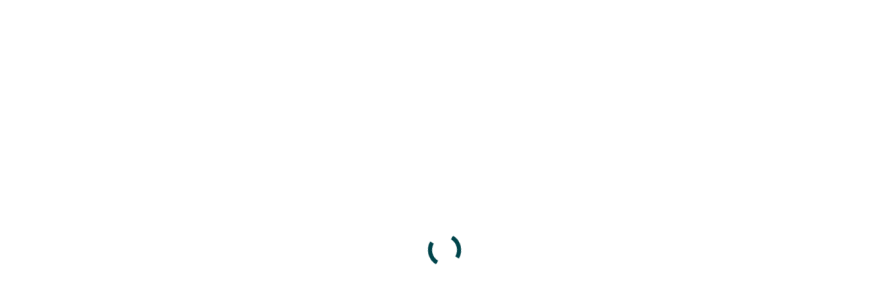

--- FILE ---
content_type: text/html;charset=UTF-8
request_url: https://www.allamkincstar.gov.hu/nyugdij/egyeb-ellatasok/banyasz-dolgozok-egeszsegkarosodasi-jaradeka
body_size: 41684
content:
<!DOCTYPE html>
<html class="loading" lang="hu">
    <head>
        <meta charset="utf-8"/>
        <meta http-equiv="X-UA-Compatible" content="IE=edge"/>
        <meta name="viewport" content="width=device-width, initial-scale=1"/>
        <meta name="context-path" content="/" />
        
        <!-- Google Tag Manager -->
        <script>(function(w,d,s,l,i){w[l]=w[l]||[];w[l].push({'gtm.start':
        new Date().getTime(),event:'gtm.js'});var f=d.getElementsByTagName(s)[0],
        j=d.createElement(s),dl=l!='dataLayer'?'&l='+l:'';j.async=true;j.src=
        'https://www.googletagmanager.com/gtm.js?id='+i+dl;f.parentNode.insertBefore(j,f);
        })(window,document,'script','dataLayer','GTM-5Z5QBJWR');</script>
        <!-- End Google Tag Manager -->        

        <title>Bányászok egészségkárosodási járadéka - Magyar Államkincstár</title>
        

        <link rel="shortcut icon" type="image/x-icon" href="/assets/site/modules_site/site/images/favicon/favicon.ico" />
        <link rel="icon" type="image/png" href="/assets/site/modules_site/site/images/favicon/favicon.png" />

        
        
        
        
        
        
        <meta name="og:site_name" content="Magyar Államkincstár" />
        <meta name="og:url" content="/nyugdij/egyeb-ellatasok/banyasz-dolgozok-egeszsegkarosodasi-jaradeka" />
        <meta name="og:title" content="Bányászok egészségkárosodási járadéka" />
        

        
        <meta name="og:type" content="website" />
        
        
            
        

        <!--meta th:if="${meta.contentType == 'Article'}" property="fb:app_id" content="111928985157999" /-->
        
        
        <!--static css-->
        

        <!-- <theme-css> -->
        
            
                <!-- <theme>:default -->
                <link href="/assets/default/modules_vendor/jquery/jquery-ui-1.12.1/jquery-ui.min.css" rel="stylesheet" type="text/css"/>
                <!-- </theme> -->
            
        
            
                <!-- <theme>:phoenix -->
                
                <!-- </theme> -->
            
        
            
                <!-- <theme>:site -->
                <link href="/assets/site/modules_site/dokk-ui-kit/scss/dokk-phoenix.scss" rel="stylesheet" type="text/css"/><link href="/assets/site/modules_site/site/styles/main.scss" rel="stylesheet" type="text/css"/>
                <!-- </theme> -->
            
        
            
                <!-- <theme>:site_nyugdij -->
                <link href="/assets/site_nyugdij/modules_site/nyugdij/nyugdij.scss" rel="stylesheet" type="text/css"/>
                <!-- </theme> -->
            
        
        <!-- </theme-css> -->

	    <!--th:block th:if="${#util.ts().getSystemTemplatePath('util/extrahead')}">
            <th:block th:include="${#util.ts().getSystemTemplatePath('util/extrahead')} :: extraHead"></th:block>
	    </th:block-->

        <meta name="_csrf" content="f1c0ce4d-92a7-43fa-beb6-82ac4978dc8c"/> <meta name="_csrf_header" content="X-SECURITY"/>

        <meta name="portal:autoLoadModules" content="[&quot;dokk-ui-kit&quot;,&quot;site&quot;,&quot;nyugdij&quot;,&quot;portal&quot;,&quot;css&quot;]"/>
        <!--meta name="portal:loaderConfiguration" th:attr="content=${portalRequest.themeSet.moduleList.loaderConfiguration}"/>
        <meta name="portal:clientData" th:attr="content=${#util.toJson(clientData)}"/-->

        <script type="text/plain" data-name="portal:loaderConfiguration">{"baseURL":"/assets/","paths":{"@ponte/dialog":"default/modules_vendor/@ponte/dialog","@ponte/dialog-aurelia":"default/modules_vendor/@ponte/dialog-aurelia","alertify":"phoenix/modules_vendor/alertify","aurelia-binding":"default/modules_vendor/aurelia-binding","aurelia-bootstrapper":"default/modules_vendor/aurelia-bootstrapper","aurelia-dependency-injection":"default/modules_vendor/aurelia-dependency-injection","aurelia-dialog":"default/modules_vendor/aurelia-dialog","aurelia-event-aggregator":"default/modules_vendor/aurelia-event-aggregator","aurelia-fetch-client":"default/modules_vendor/aurelia-fetch-client","aurelia-framework":"default/modules_vendor/aurelia-framework","aurelia-history":"default/modules_vendor/aurelia-history","aurelia-history-browser":"default/modules_vendor/aurelia-history-browser","aurelia-loader":"default/modules_vendor/aurelia-loader","aurelia-loader-default":"default/modules_vendor/aurelia-loader-default","aurelia-logging":"default/modules_vendor/aurelia-logging","aurelia-logging-console":"default/modules_vendor/aurelia-logging-console","aurelia-metadata":"default/modules_vendor/aurelia-metadata","aurelia-pal":"default/modules_vendor/aurelia-pal","aurelia-pal-browser":"default/modules_vendor/aurelia-pal-browser","aurelia-path":"default/modules_vendor/aurelia-path","aurelia-polyfills":"default/modules_vendor/aurelia-polyfills","aurelia-route-recognizer":"default/modules_vendor/aurelia-route-recognizer","aurelia-router":"default/modules_vendor/aurelia-router","aurelia-task-queue":"default/modules_vendor/aurelia-task-queue","aurelia-templating":"default/modules_vendor/aurelia-templating","aurelia-templating-binding":"default/modules_vendor/aurelia-templating-binding","aurelia-templating-resources":"default/modules_vendor/aurelia-templating-resources","aurelia-templating-router":"default/modules_vendor/aurelia-templating-router","aurelia-validation":"default/modules_vendor/aurelia-validation","calendar":"phoenix/modules_site/calendar","calendar-ui":"phoenix/modules_site/calendar-ui","chart.js":"default/modules_vendor/chart.js","chartjs-plugin-datalabels":"default/modules_vendor/chartjs-plugin-datalabels","chartjs-plugin-stacked100":"default/modules_vendor/chartjs-plugin-stacked100","configurableLogin":"default/modules_site/configurableLogin","content-list-portlet":"phoenix/modules_site/content-list-portlet","css":"default/modules_vendor/css","dateTimePicker":"default/modules_vendor/dateTimePicker","defaultLogin":"default/modules_site/defaultLogin","display-mode":"phoenix/modules_site/display-mode","dokk-core-form":"default/modules_site/dokk-core-form","dokk-datepicker":"default/modules_site/dokk-datepicker","dokk-features-portal-webform-manager":"default/modules_site/dokk-features-portal-webform-manager","dokk-observable":"default/modules_site/dokk-observable","dokk-react-form":"default/modules_site/dokk-react-form","dokk-ui-kit":"site/modules_site/dokk-ui-kit","event-registration":"site/modules_site/event-registration","event-registration-hook":"phoenix/modules_site/event-registration-hook","eventSearchPortlet":"phoenix/modules_site/eventSearchPortlet","fancybox":"default/modules_vendor/fancybox","fetch":"default/modules_vendor/fetch","forgotPassword":"default/modules_site/forgotPassword","form-portal":"default/modules_site/form-portal","google-maps":"site/modules_vendor/google-maps","google-maps-react":"default/modules_vendor/google-maps-react","imageGallery":"site/modules_site/imageGallery","imask":"default/modules_vendor/imask","jquery":"default/modules_vendor/jquery","jsfile-uploader2":"default/modules_site/jsfile-uploader2","loadModule":"default/modules_site/loadModule","moment":"default/modules_vendor/moment","moment-timezone":"default/modules_vendor/moment-timezone","nav-datepicker":"site/modules_site/nav-datepicker","newsletter-signup-portlet":"site/modules_site/newsletter-signup-portlet","newsletter-unsubscribe-portlet":"site/modules_site/newsletter-unsubscribe-portlet","numeral":"default/modules_vendor/numeral","nyugdij":"site_nyugdij/modules_site/nyugdij","pdfViewer":"default/modules_site/pdfViewer","popup-manager":"phoenix/modules_site/popup-manager","portal":"site/modules_site/portal","portal-aurelia":"default/modules_site/portal-aurelia","portal-datepicker":"site/modules_site/portal-datepicker","portal-dialog":"default/modules_site/portal-dialog","portal-select":"default/modules_site/portal-select","quill":"default/modules_vendor/quill","react":"default/modules_vendor/react","react-datepicker":"site/modules_vendor/react-datepicker","react-dom":"default/modules_vendor/react-dom","react-select":"default/modules_vendor/react-select","registrableCalendarEvent":"phoenix/modules_site/registrableCalendarEvent","select2":"default/modules_vendor/select2","site":"site/modules_site/site","slick":"site/modules_vendor/slick","slickCarousel":"site/modules_site/slickCarousel","solr":"site/modules_site/solr","text":"default/modules_vendor/text","tinymce":"default/modules_site/tinymce","token-processors":"default/modules_site/token-processors","tslib":"default/modules_vendor/tslib","tui-chart":"default/modules_vendor/tui-chart","two-js":"default/modules_vendor/two-js","web-form-plugin":"default/modules_site/web-form-plugin"},"packages":{"@ponte/dialog":{"main":"index.js","meta":{"*.js":{"format":"register","build":true},"*.css":{"loader":"css","format":"global"},"*.scss":{"loader":"css","format":"global"}}},"@ponte/dialog-aurelia":{"main":"index.js","meta":{"*.js":{"format":"register","build":true},"*.css":{"loader":"css","format":"global"},"*.scss":{"loader":"css","format":"global"}}},"alertify":{"main":"alertify.js","defaultExtension":"js","meta":{"*.js":{"format":"register","exports":"alertify","minify":true,"build":true},"*.css":{"loader":"css","format":"global"},"*.scss":{"loader":"css","format":"global"}}},"aurelia-binding":{"main":"aurelia-binding.js","defaultExtension":"js","meta":{"*.js":{"format":"register","minify":true,"build":true},"*.css":{"loader":"css","format":"global"},"*.scss":{"loader":"css","format":"global"}}},"aurelia-bootstrapper":{"main":"aurelia-bootstrapper","defaultExtension":"js","meta":{"*.js":{"format":"register","minify":true,"build":true},"*.css":{"loader":"css","format":"global"},"*.scss":{"loader":"css","format":"global"}}},"aurelia-dependency-injection":{"main":"aurelia-dependency-injection","defaultExtension":"js","meta":{"*.js":{"format":"register","minify":true,"build":true},"*.css":{"loader":"css","format":"global"},"*.scss":{"loader":"css","format":"global"}}},"aurelia-dialog":{"main":"aurelia-dialog","defaultExtension":"js","meta":{"*.js":{"format":"register","minify":true,"build":true},"*.css":{"loader":"css","format":"global"},"*.scss":{"loader":"css","format":"global"}}},"aurelia-event-aggregator":{"main":"aurelia-event-aggregator","defaultExtension":"js","meta":{"*.js":{"format":"register","minify":true,"build":true},"*.css":{"loader":"css","format":"global"},"*.scss":{"loader":"css","format":"global"}}},"aurelia-fetch-client":{"main":"aurelia-fetch-client.js","defaultExtension":"js","meta":{"*.js":{"format":"register","minify":true,"build":true},"*.css":{"loader":"css","format":"global"},"*.scss":{"loader":"css","format":"global"}}},"aurelia-framework":{"main":"aurelia-framework","defaultExtension":"js","meta":{"*.js":{"format":"register","minify":true,"build":true},"*.css":{"loader":"css","format":"global"},"*.scss":{"loader":"css","format":"global"}}},"aurelia-history":{"main":"aurelia-history","defaultExtension":"js","meta":{"*.js":{"format":"register","minify":true,"build":true},"*.css":{"loader":"css","format":"global"},"*.scss":{"loader":"css","format":"global"}}},"aurelia-history-browser":{"main":"aurelia-history-browser","defaultExtension":"js","meta":{"*.js":{"format":"register","minify":true,"build":true},"*.css":{"loader":"css","format":"global"},"*.scss":{"loader":"css","format":"global"}}},"aurelia-loader":{"main":"aurelia-loader","defaultExtension":"js","meta":{"*.js":{"format":"register","minify":true,"build":true},"*.css":{"loader":"css","format":"global"},"*.scss":{"loader":"css","format":"global"}}},"aurelia-loader-default":{"main":"aurelia-loader-default","defaultExtension":"js","meta":{"*.js":{"format":"register","minify":true,"build":true},"*.css":{"loader":"css","format":"global"},"*.scss":{"loader":"css","format":"global"}}},"aurelia-logging":{"main":"aurelia-logging","defaultExtension":"js","meta":{"*.js":{"format":"register","minify":true,"build":true},"*.css":{"loader":"css","format":"global"},"*.scss":{"loader":"css","format":"global"}}},"aurelia-logging-console":{"main":"aurelia-logging-console","defaultExtension":"js","meta":{"*.js":{"format":"register","minify":true,"build":true},"*.css":{"loader":"css","format":"global"},"*.scss":{"loader":"css","format":"global"}}},"aurelia-metadata":{"main":"aurelia-metadata","defaultExtension":"js","meta":{"*.js":{"format":"register","minify":true,"build":true},"*.css":{"loader":"css","format":"global"},"*.scss":{"loader":"css","format":"global"}}},"aurelia-pal":{"main":"aurelia-pal","defaultExtension":"js","meta":{"*.js":{"format":"register","minify":true,"build":true},"*.css":{"loader":"css","format":"global"},"*.scss":{"loader":"css","format":"global"}}},"aurelia-pal-browser":{"main":"aurelia-pal-browser","defaultExtension":"js","meta":{"*.js":{"format":"register","minify":true,"build":true},"*.css":{"loader":"css","format":"global"},"*.scss":{"loader":"css","format":"global"}}},"aurelia-path":{"main":"aurelia-path","defaultExtension":"js","meta":{"*.js":{"format":"register","minify":true,"build":true},"*.css":{"loader":"css","format":"global"},"*.scss":{"loader":"css","format":"global"}}},"aurelia-polyfills":{"main":"aurelia-polyfills","defaultExtension":"js","meta":{"*.js":{"format":"register","minify":true,"build":true},"*.css":{"loader":"css","format":"global"},"*.scss":{"loader":"css","format":"global"}}},"aurelia-route-recognizer":{"main":"aurelia-route-recognizer","defaultExtension":"js","meta":{"*.js":{"format":"register","minify":true,"build":true},"*.css":{"loader":"css","format":"global"},"*.scss":{"loader":"css","format":"global"}}},"aurelia-router":{"main":"aurelia-router","defaultExtension":"js","meta":{"*.js":{"format":"register","minify":true,"build":true},"*.css":{"loader":"css","format":"global"},"*.scss":{"loader":"css","format":"global"}}},"aurelia-task-queue":{"main":"aurelia-task-queue","defaultExtension":"js","meta":{"*.js":{"format":"register","minify":true,"build":true},"*.css":{"loader":"css","format":"global"},"*.scss":{"loader":"css","format":"global"}}},"aurelia-templating":{"main":"aurelia-templating","defaultExtension":"js","meta":{"*.js":{"format":"register","minify":true,"build":true},"*.css":{"loader":"css","format":"global"},"*.scss":{"loader":"css","format":"global"}}},"aurelia-templating-binding":{"main":"aurelia-templating-binding","defaultExtension":"js","meta":{"*.js":{"format":"register","minify":true,"build":true},"*.css":{"loader":"css","format":"global"},"*.scss":{"loader":"css","format":"global"}}},"aurelia-templating-resources":{"main":"aurelia-templating-resources","defaultExtension":"js","meta":{"*.js":{"format":"register","minify":true,"build":true},"*.css":{"loader":"css","format":"global"},"*.scss":{"loader":"css","format":"global"}}},"aurelia-templating-router":{"main":"aurelia-templating-router","defaultExtension":"js","meta":{"*.js":{"format":"register","minify":true,"build":true},"*.css":{"loader":"css","format":"global"},"*.scss":{"loader":"css","format":"global"}}},"aurelia-validation":{"main":"aurelia-validation.js","meta":{"*.js":{"build":true,"format":"register"},"*.css":{"loader":"css","format":"global"},"*.scss":{"loader":"css","format":"global"}}},"calendar":{"main":"index.jsx","defaultExtension":"jsx","meta":{"*.js":{"minify":true,"build":true,"format":"register"},"*.jsx":{"minify":true,"build":true,"format":"register"},"*.css":{"loader":"css","format":"global"},"*.scss":{"loader":"css","format":"global"}}},"calendar-ui":{"main":"index.js","defaultExtension":"jsx","meta":{"*.js":{"minify":true,"build":true,"format":"register"},"*.jsx":{"minify":true,"build":true,"format":"register"},"*.css":{"loader":"css","format":"global"},"*.scss":{"loader":"css","format":"global"}}},"chart.js":{"main":"Chart.js","meta":{"Chart.js":{"format":"register","minify":true,"build":true},"*.css":{"loader":"css","format":"global"},"*.scss":{"loader":"css","format":"global"}}},"chartjs-plugin-datalabels":{"main":"chartjs-plugin-datalabels.js","meta":{"chartjs-plugin-datalabels.js":{"format":"register","minify":true,"build":true},"*.css":{"loader":"css","format":"global"},"*.scss":{"loader":"css","format":"global"}}},"chartjs-plugin-stacked100":{"main":"index.js","meta":{"index.js":{"minify":true,"build":true,"format":"register"},"*.css":{"loader":"css","format":"global"},"*.scss":{"loader":"css","format":"global"}}},"configurableLogin":{"main":"login.js","defaultExtension":"js","meta":{"*.js":{"minify":true,"build":true,"format":"register"},"*.scss":{"loader":"css","format":"global"},"*.css":{"loader":"css","format":"global"}}},"content-list-portlet":{"main":"content-list-portlet.js","defaultExtension":"js","meta":{"*.js":{"minify":true,"build":true,"format":"register"},"*.css":{"loader":"css","format":"global"},"*.scss":{"loader":"css","format":"global"}}},"css":{"main":"css.js","meta":{"*.js":{"build":true,"format":"register"},"*.css":{"loader":"css","format":"global"},"*.scss":{"loader":"css","format":"global"}}},"dateTimePicker":{"main":"DateTimePicker.js","defaultExtension":"js","meta":{"*.js":{"format":"register","exports":"jQuery","deps":["jquery/jquery-ui-1.12.1"],"minify":true,"build":true},"*.css":{"loader":"css","format":"global"},"*.scss":{"loader":"css","format":"global"}}},"defaultLogin":{"main":"login.js","defaultExtension":"js","meta":{"*.js":{"minify":true,"build":true,"format":"register"},"*.scss":{"loader":"css","format":"global"},"*.css":{"loader":"css","format":"global"}}},"display-mode":{"main":"index.jsx","defaultExtension":"jsx","meta":{"*.jsx":{"build":true,"format":"register"},"*.css":{"loader":"css","format":"global"},"*.scss":{"loader":"css","format":"global"}}},"dokk-core-form":{"main":"dist/index.js","defaultExtension":"js","meta":{"dist/*.js":{"format":"register","minify":true,"build":true},"*.css":{"loader":"css","format":"global"},"*.scss":{"loader":"css","format":"global"}}},"dokk-datepicker":{"main":"dist/index.js","defaultExtension":"js","meta":{"*.js":{"format":"register","build":true},"*.css":{"loader":"css","format":"global"},"*.scss":{"loader":"css","format":"global"}}},"dokk-features-portal-webform-manager":{"main":"dist/webform-manager.js","defaultExtension":"js","meta":{"dist/*.js":{"format":"register","build":true},"*.css":{"loader":"css","format":"global"},"*.scss":{"loader":"css","format":"global"}}},"dokk-observable":{"main":"dist/index.js","defaultExtension":"js","meta":{"dist/*.js":{"format":"register","minify":true,"build":true},"*.css":{"loader":"css","format":"global"},"*.scss":{"loader":"css","format":"global"}}},"dokk-react-form":{"main":"useForm.js","defaultExtension":"js","meta":{"*.js":{"build":true,"format":"register"},"*.css":{"loader":"css","format":"global"},"*.scss":{"loader":"css","format":"global"}}},"dokk-ui-kit":{"main":"index.js","defaultExtension":"js","fsCopy":["*.scss","*.sass"],"meta":{"scss/dokk-phoenix.scss":{"loader":"css","format":"global"},"*.js":{"build":true,"format":"register"},"*.css":{"loader":"css","format":"global"}}},"event-registration":{"main":"event-registration.jsx","defaultExtension":"jsx","meta":{"event-registration.jsx":{"deps":["jquery"],"build":true,"format":"register"},"*.css":{"loader":"css","format":"global"},"*.scss":{"loader":"css","format":"global"}}},"event-registration-hook":{"main":"event-registration-hook.jsx","defaultExtension":"jsx","meta":{"event-registration-hook.jsx":{"deps":["jquery"],"build":true,"format":"register"},"*.css":{"loader":"css","format":"global"},"*.scss":{"loader":"css","format":"global"}}},"eventSearchPortlet":{"main":"main.js","meta":{"*.js":{"format":"register","build":true},"*.css":{"loader":"css","format":"global"},"*.scss":{"loader":"css","format":"global"}}},"fancybox":{"main":"jquery.fancybox.min.js","defaultExtension":"js","meta":{"*.js":{"format":"register","exports":"jQuery","deps":["jquery","./jquery.fancybox.min.css"],"minify":true,"build":true},"*.css":{"loader":"css","format":"global"},"*.scss":{"loader":"css","format":"global"}}},"fetch":{"main":"fetch.2.0.3.min.js","defaultExtension":"js","meta":{"*.js":{"format":"register","exports":"jQuery","build":true},"*.css":{"loader":"css","format":"global"},"*.scss":{"loader":"css","format":"global"}}},"forgotPassword":{"main":"forgotPasswordChanger.js","defaultExtension":"js","meta":{"forgotPasswordChanger.js":{"build":true,"format":"register"},"*.css":{"loader":"css","format":"global"},"*.scss":{"loader":"css","format":"global"}}},"form-portal":{"main":"dist/form-portal.js","defaultExtension":"js","meta":{"dist/*.js":{"format":"register","minify":true,"build":true},"*.css":{"loader":"css","format":"global"},"*.scss":{"loader":"css","format":"global"}}},"google-maps":{"main":"google-maps.js","defaultExtension":"js","meta":{"*.js":{"minify":true,"build":true,"format":"register"},"*.css":{"loader":"css","format":"global"},"*.scss":{"loader":"css","format":"global"}}},"google-maps-react":{"main":"google_maps_api.jsx","defaultExtension":"jsx","meta":{"*.jsx":{"minify":true,"build":true,"format":"register"},"*.css":{"loader":"css","format":"global"},"*.scss":{"loader":"css","format":"global"}}},"imageGallery":{"main":"image-gallery.js","defaultExtension":"js","meta":{"image-gallery.js":{"deps":["./image-gallery.css"],"build":true,"format":"register"},"image-gallery.css":{"loader":"css","format":"global"},"*.css":{"loader":"css","format":"global"},"*.scss":{"loader":"css","format":"global"}}},"imask":{"main":"imask.min.js","meta":{"*.js":{"format":"register","minify":true,"build":true},"*.css":{"loader":"css","format":"global"},"*.scss":{"loader":"css","format":"global"}}},"jquery":{"main":"index.js","defaultExtension":"js","meta":{"index.js":{"format":"register","minify":true,"build":true},"jquery-3.6.0.min.js":{"format":"register","exports":"jQuery","minify":true,"deps":[],"build":true},"jquery-ui-1.12.1/*.js":{"format":"register","exports":"jQuery","minify":true,"deps":["../jquery-3.6.0.min.js"],"build":true},"jquery-ui-1.12.1/*.css":{"loader":"css","format":"global"},"*.css":{"loader":"css","format":"global"},"*.scss":{"loader":"css","format":"global"}}},"jsfile-uploader2":{"main":"dist/index.js","defaultExtension":"js","meta":{"*.js":{"format":"register","build":true},"*.css":{"loader":"css","format":"global"},"*.scss":{"loader":"css","format":"global"}}},"loadModule":{"main":"index.js","meta":{"*.js":{"build":true,"format":"register"},"*.css":{"loader":"css","format":"global"},"*.scss":{"loader":"css","format":"global"}}},"moment":{"main":"moment-main.js","defaultExtension":"js","meta":{"*.js":{"format":"register","minify":true,"build":true},"*.css":{"loader":"css","format":"global"},"*.scss":{"loader":"css","format":"global"}}},"moment-timezone":{"main":"moment-timezone-with-data.js","defaultExtension":"js","meta":{"*.js":{"format":"register","minify":true,"build":true},"*.css":{"loader":"css","format":"global"},"*.scss":{"loader":"css","format":"global"}}},"nav-datepicker":{"main":"index.jsx","defaultExtension":"jsx","meta":{"*.js":{"build":true,"format":"register"},"*.jsx":{"build":true,"format":"register"},"*.scss":{"loader":"css","format":"global"},"*.css":{"loader":"css","format":"global"}}},"newsletter-signup-portlet":{"main":"newsletter-signup-portlet.js","defaultExtension":"js","meta":{"newsletter-signup-portlet.js":{"minify":true,"build":true,"format":"register"},"*.css":{"loader":"css","format":"global"},"*.scss":{"loader":"css","format":"global"}}},"newsletter-unsubscribe-portlet":{"main":"newsletter-unsubscribe-portlet.js","defaultExtension":"js","meta":{"newsletter-unsubscribe-portlet.js":{"minify":true,"build":true,"format":"register"},"*.css":{"loader":"css","format":"global"},"*.scss":{"loader":"css","format":"global"}}},"numeral":{"main":"index.js","defaultExtension":"js","meta":{"index.js":{"minify":true,"build":true,"format":"register"},"locales.js":{"format":"register","deps":["./numeral"],"minify":true,"build":true},"numeral.js":{"format":"register","minify":true,"build":true},"*.css":{"loader":"css","format":"global"},"*.scss":{"loader":"css","format":"global"}}},"nyugdij":{"main":"nyugdij.js","defaultExtension":"js","fsCopy":["*.scss","*.sass"],"meta":{"nyugdij.scss":{"loader":"css","format":"global"},"*.js":{"build":true,"format":"register"}}},"pdfViewer":{"main":"pdf-pager.jsx","defaultExtension":"js","meta":{"pdf-viewer.js":{"deps":[],"build":true,"format":"register"},"*.jsx":{"deps":[],"build":true,"format":"register"},"*.scss":{"loader":"css","format":"global"},"*.css":{"loader":"css","format":"global"}}},"popup-manager":{"main":"popup.js","defaultExtension":"js","meta":{"popup.js":{"deps":[],"build":true,"format":"register"},"*.css":{"loader":"css","format":"global"},"*.scss":{"loader":"css","format":"global"}}},"portal":{"main":"dist/portal.js","defaultExtension":"js","meta":{"dist/*.js":{"format":"register","build":true},"*.css":{"loader":"css","format":"global"},"*.scss":{"loader":"css","format":"global"}}},"portal-aurelia":{"main":"dist/main.js","defaultExtension":"js","meta":{"*.js":{"format":"register","build":true},"*.css":{"loader":"css","format":"global"},"*.scss":{"loader":"css","format":"global"}}},"portal-datepicker":{"main":"index.jsx","defaultExtension":"jsx","meta":{"*.js":{"build":true,"format":"register"},"*.jsx":{"build":true,"format":"register"},"*.scss":{"loader":"css","format":"global"},"*.css":{"loader":"css","format":"global"}}},"portal-dialog":{"main":"src/portal-dialog.js","defaultExtension":"js","meta":{"*.js":{"format":"register","build":true},"*.css":{"loader":"css","format":"global"},"*.scss":{"loader":"css","format":"global"}}},"portal-select":{"main":"index.jsx","defaultExtension":"jsx","meta":{"*.jsx":{"build":true,"format":"register"},"*.css":{"loader":"css","format":"global"},"*.scss":{"loader":"css","format":"global"}}},"quill":{"main":"quill.min.js","defaultExtension":"js","meta":{"*.js":{"format":"register","exports":"Quill","deps":["./quill.snow.css"],"build":true},"*.css":{"loader":"css","format":"global"},"*.scss":{"loader":"css","format":"global"}}},"react":{"main":"react.min.js","defaultExtension":"js","meta":{"react.min.js":{"format":"amd","deps":[]},"*.css":{"loader":"css","format":"global"},"*.scss":{"loader":"css","format":"global"}}},"react-datepicker":{"main":"dist/react-datepicker.js","defaultExtension":"js","meta":{"react-datepicker.js":{"format":"amd"},"*.css":{"loader":"css","format":"global"},"*.scss":{"loader":"css","format":"global"}}},"react-dom":{"main":"react-dom.min.js","defaultExtension":"js","meta":{"react-dom.min.js":{"format":"amd","deps":["react"]},"*.css":{"loader":"css","format":"global"},"*.scss":{"loader":"css","format":"global"}}},"react-select":{"main":"index-prod.umd.js","defaultExtension":"js","meta":{"index-prod.umd.js":{"format":"amd","deps":[]},"*.css":{"loader":"css","format":"global"},"*.scss":{"loader":"css","format":"global"}}},"registrableCalendarEvent":{"main":"registrable-calendar-event.js","defaultExtension":"js","meta":{"registrable-calendar-event.js":{"deps":["jquery"],"build":true,"format":"register"},"*.css":{"loader":"css","format":"global"},"*.scss":{"loader":"css","format":"global"}}},"select2":{"main":"index.js","meta":{"select2.min.js":{"format":"register","minify":true,"build":true},"index.js":{"minify":true,"build":true,"format":"register"},"*.css":{"loader":"css","format":"global"},"*.scss":{"loader":"css","format":"global"}}},"site":{"main":"site.js","defaultExtension":"js","fsCopy":["*.scss","*.sass"],"meta":{"styles/main.scss":{"loader":"css","format":"global"},"*.js":{"build":true,"format":"register"}}},"slick":{"main":"slick.min.js","defaultExtension":"js","meta":{"slick.min.js":{"format":"register","export":"jQuery","minify":true,"deps":["jquery","./slick.scss","./slick-theme.scss"],"build":true},"*.scss":{"loader":"css","format":"global"},"*.css":{"loader":"css","format":"global"}}},"slickCarousel":{"main":"carousel.js","defaultExtension":"js","meta":{"carousel.js":{"build":true,"format":"register"},"responsiveConfigPlugin.js":{"build":true,"format":"register"},"simpleConfigPlugin.js":{"build":true,"format":"register"},"*.css":{"loader":"css","format":"global"},"*.scss":{"loader":"css","format":"global"}}},"solr":{"defaultExtension":"js","meta":{"solr_result.js":{"build":true,"format":"register"},"testPlugin.js":{"build":true,"format":"register"},"solr_search.js":{"build":true,"format":"register"},"solr_spell.js":{"build":true,"format":"register"},"typeahead.bundle.min.js":{"format":"register","exports":"jQuery","build":true},"*.css":{"loader":"css","format":"global"},"*.scss":{"loader":"css","format":"global"}}},"text":{"main":"text.js","meta":{"*.js":{"format":"register","minify":true,"build":true},"*.css":{"loader":"css","format":"global"},"*.scss":{"loader":"css","format":"global"}}},"tinymce":{"main":"dist/index.js","defaultExtension":"js","meta":{"*.js":{"format":"register","build":true},"*.css":{"loader":"css","format":"global"},"*.scss":{"loader":"css","format":"global"}}},"token-processors":{"defaultExtension":"js","meta":{"*.js":{"build":true,"format":"register"},"*.css":{"loader":"css","format":"global"},"*.scss":{"loader":"css","format":"global"}}},"tslib":{"main":"tslib.js","meta":{"*.js":{"format":"register","build":true},"*.css":{"loader":"css","format":"global"},"*.scss":{"loader":"css","format":"global"}}},"tui-chart":{"main":"index.js","defaultExtension":"js","meta":{"*.js":{"format":"amd","deps":[]},"*.css":{"loader":"css","format":"global"},"*.scss":{"loader":"css","format":"global"}}},"two-js":{"main":"two.min.js","defaultExtension":"js","meta":{"*.js":{"minify":true,"build":true,"format":"register"},"*.css":{"loader":"css","format":"global"},"*.scss":{"loader":"css","format":"global"}}},"web-form-plugin":{"main":"web-form-plugin.js","defaultExtension":"js","meta":{"*.js":{"build":true,"format":"register"},"*.jsx":{"build":true,"format":"register"},"*.scss":{"loader":"css","format":"global"},"*.css":{"loader":"css","format":"global"}}}},"bundles":{"default/modules_vendor/aurelia-binding/aurelia-binding.bundle.js":["aurelia-binding/aurelia-binding.js","aurelia-binding/index.js"],"default/modules_vendor/aurelia-bootstrapper/aurelia-bootstrapper.bundle.js":["aurelia-bootstrapper/aurelia-bootstrapper.js","aurelia-bootstrapper/index.js"],"default/modules_vendor/aurelia-dependency-injection/aurelia-dependency-injection.bundle.js":["aurelia-dependency-injection/index.js","aurelia-dependency-injection/aurelia-dependency-injection.js"],"default/modules_vendor/aurelia-dialog/aurelia-dialog.bundle.js":["aurelia-dialog/dialog-renderer.js","aurelia-dialog/dialog-result.js","aurelia-dialog/ux-dialog-footer.js","aurelia-dialog/dialog-configuration.js","aurelia-dialog/renderer.js","aurelia-dialog/dialog-controller.js","aurelia-dialog/dialog-close-error.js","aurelia-dialog/ux-dialog.js","aurelia-dialog/attach-focus.js","aurelia-dialog/dialog-cancel-error.js","aurelia-dialog/dialog-service.js","aurelia-dialog/aurelia-dialog.js","aurelia-dialog/lifecycle.js","aurelia-dialog/ux-dialog-body.js","aurelia-dialog/dialog-settings.js","aurelia-dialog/ux-dialog-header.js","aurelia-dialog/interfaces.js"],"default/modules_vendor/aurelia-event-aggregator/aurelia-event-aggregator.bundle.js":["aurelia-event-aggregator/aurelia-event-aggregator.js","aurelia-event-aggregator/index.js"],"default/modules_vendor/aurelia-fetch-client/aurelia-fetch-client.bundle.js":["aurelia-fetch-client/aurelia-fetch-client.js","aurelia-fetch-client/index.js"],"default/modules_vendor/aurelia-framework/aurelia-framework.bundle.js":["aurelia-framework/index.js","aurelia-framework/aurelia-framework.js"],"default/modules_vendor/aurelia-history/aurelia-history.bundle.js":["aurelia-history/aurelia-history.js","aurelia-history/index.js"],"default/modules_vendor/aurelia-history-browser/aurelia-history-browser.bundle.js":["aurelia-history-browser/index.js","aurelia-history-browser/aurelia-history-browser.js"],"default/modules_vendor/aurelia-loader/aurelia-loader.bundle.js":["aurelia-loader/aurelia-loader.js","aurelia-loader/index.js"],"default/modules_vendor/aurelia-loader-default/aurelia-loader-default.bundle.js":["aurelia-loader-default/aurelia-loader-default.js","aurelia-loader-default/index.js"],"default/modules_vendor/aurelia-logging/aurelia-logging.bundle.js":["aurelia-logging/aurelia-logging.js","aurelia-logging/index.js"],"default/modules_vendor/aurelia-logging-console/aurelia-logging-console.bundle.js":["aurelia-logging-console/aurelia-logging-console.js","aurelia-logging-console/index.js"],"default/modules_vendor/aurelia-metadata/aurelia-metadata.bundle.js":["aurelia-metadata/aurelia-metadata.js","aurelia-metadata/index.js"],"default/modules_vendor/aurelia-pal/aurelia-pal.bundle.js":["aurelia-pal/index.js","aurelia-pal/aurelia-pal.js"],"default/modules_vendor/aurelia-pal-browser/aurelia-pal-browser.bundle.js":["aurelia-pal-browser/aurelia-pal-browser.js","aurelia-pal-browser/index.js"],"default/modules_vendor/aurelia-path/aurelia-path.bundle.js":["aurelia-path/index.js","aurelia-path/aurelia-path.js"],"default/modules_vendor/aurelia-polyfills/aurelia-polyfills.bundle.js":["aurelia-polyfills/aurelia-polyfills.js","aurelia-polyfills/index.js"],"default/modules_vendor/aurelia-route-recognizer/aurelia-route-recognizer.bundle.js":["aurelia-route-recognizer/index.js","aurelia-route-recognizer/aurelia-route-recognizer.js"],"default/modules_vendor/aurelia-router/aurelia-router.bundle.js":["aurelia-router/aurelia-router.js","aurelia-router/index.js"],"default/modules_vendor/aurelia-task-queue/aurelia-task-queue.bundle.js":["aurelia-task-queue/aurelia-task-queue.js","aurelia-task-queue/index.js"],"default/modules_vendor/aurelia-templating/aurelia-templating.bundle.js":["aurelia-templating/index.js","aurelia-templating/aurelia-templating.js"],"default/modules_vendor/aurelia-templating-binding/aurelia-templating-binding.bundle.js":["aurelia-templating-binding/aurelia-templating-binding.js","aurelia-templating-binding/index.js"],"default/modules_vendor/aurelia-templating-resources/aurelia-templating-resources.bundle.js":["aurelia-templating-resources/self-binding-behavior.js","aurelia-templating-resources/if.js","aurelia-templating-resources/array-repeat-strategy.js","aurelia-templating-resources/html-resource-plugin.js","aurelia-templating-resources/aurelia-hide-style.js","aurelia-templating-resources/sanitize-html.js","aurelia-templating-resources/dynamic-element.js","aurelia-templating-resources/aurelia-templating-resources.js","aurelia-templating-resources/binding-mode-behaviors.js","aurelia-templating-resources/repeat-utilities.js","aurelia-templating-resources/debounce-binding-behavior.js","aurelia-templating-resources/if-core.js","aurelia-templating-resources/replaceable.js","aurelia-templating-resources/else.js","aurelia-templating-resources/hide.js","aurelia-templating-resources/analyze-view-factory.js","aurelia-templating-resources/throttle-binding-behavior.js","aurelia-templating-resources/with.js","aurelia-templating-resources/binding-signaler.js","aurelia-templating-resources/signal-binding-behavior.js","aurelia-templating-resources/css-resource.js","aurelia-templating-resources/abstract-repeater.js","aurelia-templating-resources/set-repeat-strategy.js","aurelia-templating-resources/map-repeat-strategy.js","aurelia-templating-resources/show.js","aurelia-templating-resources/index.js","aurelia-templating-resources/focus.js","aurelia-templating-resources/update-trigger-binding-behavior.js","aurelia-templating-resources/attr-binding-behavior.js","aurelia-templating-resources/number-repeat-strategy.js","aurelia-templating-resources/repeat.js","aurelia-templating-resources/null-repeat-strategy.js","aurelia-templating-resources/compose.js","aurelia-templating-resources/html-sanitizer.js","aurelia-templating-resources/repeat-strategy-locator.js"],"default/modules_vendor/aurelia-templating-router/aurelia-templating-router.bundle.js":["aurelia-templating-router/index.js","aurelia-templating-router/route-href.js","aurelia-templating-router/router-view.js","aurelia-templating-router/route-loader.js","aurelia-templating-router/aurelia-templating-router.js"],"default/modules_vendor/css/css.bundle.js":["css/dokk-theme.js","css/css.js"],"default/modules_site/dokk-core-form/dokk-core-form.bundle.js":["dokk-core-form/dist/index.js"],"default/modules_site/dokk-features-portal-webform-manager/webform-manager.bundle.js":["dokk-features-portal-webform-manager/dist/common/form-detail-panel/form-submission-list-item.html.js","dokk-features-portal-webform-manager/dist/dashboard/custom-elements/search-bar.js","dokk-features-portal-webform-manager/dist/common/service/webform-submit-adapter-manager.js","dokk-features-portal-webform-manager/dist/dashboard/custom-elements/tree-view.js","dokk-features-portal-webform-manager/dist/common/service/inline-dialog-service.js","dokk-features-portal-webform-manager/dist/dashboard/routes/form-list.html.js","dokk-features-portal-webform-manager/dist/common/util/observable/task-manager-decorator.js","dokk-features-portal-webform-manager/dist/common/util/observable/observable-adapter.js","dokk-features-portal-webform-manager/dist/common/util/smooth-scroll.js","dokk-features-portal-webform-manager/dist/dashboard/routes/form-detail.html.js","dokk-features-portal-webform-manager/dist/dashboard/routes/empty-form-detail.js","dokk-features-portal-webform-manager/dist/dashboard/custom-elements/page-list.html.js","dokk-features-portal-webform-manager/dist/dashboard/custom-elements/search-bar.html.js","dokk-features-portal-webform-manager/dist/dashboard/app.js","dokk-features-portal-webform-manager/dist/common/form-detail-panel/form-submission-list-item.js","dokk-features-portal-webform-manager/dist/form-detail/app.js","dokk-features-portal-webform-manager/dist/dashboard/routes/empty-form-detail.html.js","dokk-features-portal-webform-manager/dist/common/util/path-builder.js","dokk-features-portal-webform-manager/dist/dashboard/custom-elements/form-row.html.js","dokk-features-portal-webform-manager/dist/common/form-panel/form-panel.html.js","dokk-features-portal-webform-manager/dist/dashboard.js","dokk-features-portal-webform-manager/dist/common/custom-elements/dashboard-date-time-picker.js","dokk-features-portal-webform-manager/dist/form-detail-panel.js","dokk-features-portal-webform-manager/dist/common/util/task-queue.js","dokk-features-portal-webform-manager/dist/common/form-detail-panel/webform-meta-status.js","dokk-features-portal-webform-manager/dist/dashboard/routes/form-list.js","dokk-features-portal-webform-manager/dist/dashboard/routes/category-tree.html.js","dokk-features-portal-webform-manager/dist/common/util/observable/observable.js","dokk-features-portal-webform-manager/dist/form-detail/app.html.js","dokk-features-portal-webform-manager/dist/common/service/form-service.js","dokk-features-portal-webform-manager/dist/dashboard/custom-elements/form-row.js","dokk-features-portal-webform-manager/dist/common/form-detail-panel/submission-meta-state.html.js","dokk-features-portal-webform-manager/dist/dashboard/routes/category-tree.js","dokk-features-portal-webform-manager/dist/common/form-detail-panel/form-detail-panel.js","dokk-features-portal-webform-manager/dist/common/constants.js","dokk-features-portal-webform-manager/dist/common/util/query.js","dokk-features-portal-webform-manager/dist/common/form-detail-panel/submission-meta-state.js","dokk-features-portal-webform-manager/dist/common/custom-elements/dashboard-date-time-picker.html.js","dokk-features-portal-webform-manager/dist/webform-controller/webform-controller.html.js","dokk-features-portal-webform-manager/dist/dashboard/custom-elements/tree-view-node.js","dokk-features-portal-webform-manager/dist/dashboard/custom-elements/tree-view.html.js","dokk-features-portal-webform-manager/dist/common/custom-elements/inline-dialog-view.js","dokk-features-portal-webform-manager/dist/common/common.js","dokk-features-portal-webform-manager/dist/dashboard/custom-elements/form-breadcrumb.js","dokk-features-portal-webform-manager/dist/webform-controller/webform-controller.js","dokk-features-portal-webform-manager/dist/common/util/AnimationSystem.js","dokk-features-portal-webform-manager/dist/common/form-detail-panel/webform-meta-status.html.js","dokk-features-portal-webform-manager/dist/common/form-detail-panel/webform-meta-state.js","dokk-features-portal-webform-manager/dist/common/form-detail-panel/form-submission-list.html.js","dokk-features-portal-webform-manager/dist/dashboard/routes/form-detail.js","dokk-features-portal-webform-manager/dist/common/form-detail-panel/webform-meta-state.html.js","dokk-features-portal-webform-manager/dist/common/form-panel/form-panel.js","dokk-features-portal-webform-manager/dist/common/util/inline-dialog-renderer.js","dokk-features-portal-webform-manager/dist/css/eform_main.scss.js","dokk-features-portal-webform-manager/dist/dashboard/custom-elements/tree-view-node.html.js","dokk-features-portal-webform-manager/dist/common/util/event-emitter.js","dokk-features-portal-webform-manager/dist/common/util/observable/task-manager.js","dokk-features-portal-webform-manager/dist/dashboard/custom-elements/page-list.js","dokk-features-portal-webform-manager/dist/dashboard/custom-elements/form-breadcrumb.html.js","dokk-features-portal-webform-manager/dist/webform-manager.js","dokk-features-portal-webform-manager/dist/dashboard/app.html.js","dokk-features-portal-webform-manager/dist/common/util/observable/object-with-observer.js","dokk-features-portal-webform-manager/dist/common/form-detail-panel/form-detail-panel.html.js","dokk-features-portal-webform-manager/dist/common/form-detail-panel/form-submission-list.js"],"default/modules_site/dokk-observable/dokk-observable.bundle.js":["dokk-observable/dist/index.js"],"default/modules_site/form-portal/form-portal.bundle.js":["form-portal/dist/keep-alive.js","form-portal/dist/plugin/select-component.css.js","form-portal/dist/view-components/item-sort-component.js","form-portal/dist/view-components/date-field-component.js","form-portal/dist/view-components/panel/panel.js","form-portal/dist/view-components/text-area-component.js","form-portal/dist/plugin/file-upload.js","form-portal/dist/plugin/file-upload-component.js","form-portal/dist/view-components/select-boxes-component.js","form-portal/dist/view-components/wizard/wizard-descriptor-builder.js","form-portal/dist/view-components/portal-view-component.css.js","form-portal/dist/plugin/formatted-text.js","form-portal/dist/view-components/panel/panel-descriptor-builder.js","form-portal/dist/view-components/array-control/array-component-desriptor-builder.js","form-portal/dist/form-manager.js","form-portal/dist/view-components/static-text-component.js","form-portal/dist/interfaces.js","form-portal/dist/view-components/item-sort-component.css.js","form-portal/dist/view-components/portal-view-descriptor-builder.js","form-portal/dist/view-components/array-control/array-component-view.js","form-portal/dist/view-components/checkbox-field-component.js","form-portal/dist/view-components/tabs-control/tabs-control-descriptor-builder.js","form-portal/dist/view-components/wizard/wizard.js","form-portal/dist/plugin/select-component.js","form-portal/dist/view-components/object-panel/object-panel-descriptor-builder.js","form-portal/dist/form-portal.js","form-portal/dist/view-components/tabs-control/tabs-control.js","form-portal/dist/builder/view-component-factory.js","form-portal/dist/view-components/columns-control/columns-control.js","form-portal/dist/view-components/columns-control/columns-control.scss.js","form-portal/dist/view-components/portal-view-component.js","form-portal/dist/form-query-util.js","form-portal/dist/plugin/formatted-text-component.js","form-portal/dist/view-components/text-field-component.js","form-portal/dist/plugin/file-upload-component.css.js","form-portal/dist/view-components/columns-control/columns-control-descriptor-builder.js","form-portal/dist/view-components/object-panel/object-panel.js","form-portal/dist/view-components/view-component-utils.js","form-portal/dist/view-components/number-field-component.js"],"default/modules_vendor/jquery/jquery.bundle.js":["jquery/jquery-3.6.0.min.js","jquery/index.js","jquery/jquery-ui-1.12.1/jquery-ui.min.js"],"default/modules_vendor/numeral/numeral.bundle.js":["numeral/locales.js","numeral/numeral.js","numeral/index.js"],"site/modules_site/portal/portal.bundle.js":["portal/dist/basic-components/tabs.js","portal/dist/basic-components/grid.js","portal/dist/basic-components/grid.scss.js","portal/dist/modules/logger.js","portal/dist/basic-components/popup.scss.js","portal/dist/modules/datepicker.js","portal/dist/bootstrap.js","portal/dist/modules/http-client.js","portal/dist/basic-components/form.js","portal/dist/modules/user-management.js","portal/dist/basic-components/pager.js","portal/dist/modules/translate.js","portal/dist/modules/event-emitter.js","portal/dist/basic-components/popup.js","portal/dist/modules/transition.js","portal/dist/basic-components/form.scss.js","portal/dist/basic-components/menu.js","portal/dist/modules/mouse-intent.js","portal/dist/modules/yt-player.js","portal/dist/basic-components/accordion.scss.js","portal/dist/basic-components/menu.scss.js","portal/dist/basic-components/pager.scss.js","portal/dist/basic-components/tabs.scss.js","portal/dist/simple-upload.js","portal/dist/modules/cache.js","portal/dist/portal.js","portal/dist/modules/portal.scss.js","portal/dist/modules/recaptcha.js","portal/dist/dialog.js","portal/dist/modules/datepicker.scss.js","portal/dist/basic-components/accordion.js","portal/dist/modules/portal.js"],"default/modules_vendor/select2/select2.bundle.js":["select2/index.js","select2/select2.min.js"]},"meta":{"default/modules_vendor/aurelia-binding/aurelia-binding.bundle.js":{"format":"register"},"default/modules_vendor/aurelia-bootstrapper/aurelia-bootstrapper.bundle.js":{"format":"register"},"default/modules_vendor/aurelia-dependency-injection/aurelia-dependency-injection.bundle.js":{"format":"register"},"default/modules_vendor/aurelia-dialog/aurelia-dialog.bundle.js":{"format":"register"},"default/modules_vendor/aurelia-event-aggregator/aurelia-event-aggregator.bundle.js":{"format":"register"},"default/modules_vendor/aurelia-fetch-client/aurelia-fetch-client.bundle.js":{"format":"register"},"default/modules_vendor/aurelia-framework/aurelia-framework.bundle.js":{"format":"register"},"default/modules_vendor/aurelia-history/aurelia-history.bundle.js":{"format":"register"},"default/modules_vendor/aurelia-history-browser/aurelia-history-browser.bundle.js":{"format":"register"},"default/modules_vendor/aurelia-loader/aurelia-loader.bundle.js":{"format":"register"},"default/modules_vendor/aurelia-loader-default/aurelia-loader-default.bundle.js":{"format":"register"},"default/modules_vendor/aurelia-logging/aurelia-logging.bundle.js":{"format":"register"},"default/modules_vendor/aurelia-logging-console/aurelia-logging-console.bundle.js":{"format":"register"},"default/modules_vendor/aurelia-metadata/aurelia-metadata.bundle.js":{"format":"register"},"default/modules_vendor/aurelia-pal/aurelia-pal.bundle.js":{"format":"register"},"default/modules_vendor/aurelia-pal-browser/aurelia-pal-browser.bundle.js":{"format":"register"},"default/modules_vendor/aurelia-path/aurelia-path.bundle.js":{"format":"register"},"default/modules_vendor/aurelia-polyfills/aurelia-polyfills.bundle.js":{"format":"register"},"default/modules_vendor/aurelia-route-recognizer/aurelia-route-recognizer.bundle.js":{"format":"register"},"default/modules_vendor/aurelia-router/aurelia-router.bundle.js":{"format":"register"},"default/modules_vendor/aurelia-task-queue/aurelia-task-queue.bundle.js":{"format":"register"},"default/modules_vendor/aurelia-templating/aurelia-templating.bundle.js":{"format":"register"},"default/modules_vendor/aurelia-templating-binding/aurelia-templating-binding.bundle.js":{"format":"register"},"default/modules_vendor/aurelia-templating-resources/aurelia-templating-resources.bundle.js":{"format":"register"},"default/modules_vendor/aurelia-templating-router/aurelia-templating-router.bundle.js":{"format":"register"},"default/modules_vendor/css/css.bundle.js":{"format":"register"},"default/modules_site/dokk-core-form/dokk-core-form.bundle.js":{"format":"register"},"default/modules_site/dokk-features-portal-webform-manager/webform-manager.bundle.js":{"format":"register"},"default/modules_site/dokk-observable/dokk-observable.bundle.js":{"format":"register"},"default/modules_site/form-portal/form-portal.bundle.js":{"format":"register"},"default/modules_vendor/jquery/jquery.bundle.js":{"format":"register"},"default/modules_vendor/numeral/numeral.bundle.js":{"format":"register"},"site/modules_site/portal/portal.bundle.js":{"format":"register"},"default/modules_vendor/select2/select2.bundle.js":{"format":"register"}}}</script>
        <script type="text/plain" data-name="portal:clientData">{"localization":{"SolrSearchResultPortlet.js.noResults":"Nincs találat","SolrSearchResultPortlet.js.url.ALL":"/kereso?query={name}","SolrSearchResultPortlet.js.firstPage.title":"Ugrás az első oldalra","js.formmanager.submitComment.button.cancel":"Mégsem","SolrSearchResultPortlet.js.date.to":"-ig","js.uploader.filesizelabel":"Méret","js.form.wizard.button.previous":"Előző","js.newsletter.subscribe.dialog.captcha.title":"Hibás captcha","js.formmanager.detail.panel.discardMsg":"Biztosan törlni szeretné a piszkozatot? A művelet nem visszavonható!","js.form.property.violation.pattern":"A mező értéke nem egyezik a mintával {pattern}.","SolrSearchResultPortlet.js.morePage":"...","js.formmanager.detail.panel.olderSubmissions":"Régebbi időszakok","js.form.property.violation.custom":"{msg}","js.uploader.selectfile":"Húzza ide a feltölteni kívánt fájlt!","js.error.calendar_event_registration.invalid_captcha":"Érvénytelen captcha!","js.formmanager.connectionlost.title":"Kapcsolat megszakadt","js.formmanager.detail.panel.viewButton":"Megtekintés","js.dashboard.search":"Keresés","js.SolrSearchResultPortlet.js.url.base":"/kereso","calendarPortlet.js.months.8":"Augusztus","calendarPortlet.js.months.9":"Szeptember","js.formmanager.detail.panel.submissions":"Kitöltések/Piszkozatok","js.formmanager.formpanel.nosubmissiongroup":"Kérem válasszon...","js.formmanager.categorytree.allcategory":"Összes","js.formmanager.detail.panel.submissionGroup":"Csoport","js.newsletter.subscribe.dialog.captcha.message":"Kérjük, töltse ki az űrlap alján az ellenőrző mezőt!","js.formmanager.formpanel.submiterror.invalidSubmissionGroup.title":"Érvénytelen beküldési csoport","js.error.calendar_event_registration.unknown_error":"Ismeretlen hiba történt.","js.form.wizard.button.next":"Következő","calendarPortlet.js.months.4":"Április","js.datepicker.aria.day.prefix":"","calendarPortlet.js.months.5":"Május","js.portaldialog.confirmtitle":"Megerősítés","calendarPortlet.js.months.6":"Június","calendarPortlet.js.months.7":"Július","calendarPortlet.js.months.1":"Január","js.select2.noResults":"Nincs találat.","calendarPortlet.js.months.2":"Február","calendarPortlet.js.months.3":"Március","SolrSearchResultPortlet.js.CONTENTS":"Tartalmak","js.formmanager.detail.panel.state":"Állapot","SolrSearchResultPortlet.js.pagination.title":"Lapozó","js.webform.unique.state.submission.temporary":"Piszkozat","js.dialog.error.accessdenied.message":"A munkafolyamata lejárt, kérjük töltse újra az oldalt, majd jelentkezzen be.","js.dashboard.from":"Szűrés dátum alapján","js.form.registration.username":"Felhasználónév","js.datepicker.months.7":"Július","js.formmanager.detail.panel.limit":"Kitöltések","js.datepicker.months.6":"Június","js.formmanager.formpanel.unsaved.confirmLeave":"Módosítások elvetése","SolrSearchResultPortlet.js.page.title":"Ugrás erre az oldalra:","js.datepicker.months.9":"Szeptember","js.datepicker.months.8":"Augusztus","js.registrable.event.only2":"szabad hely van!","js.datepicker.months.3":"Március","js.uploader.filenamelabel":"Fájl","js.registrable.event.only1":"Már csak","js.datepicker.months.2":"Február","js.dialog.error.unkownerrordialog.message":"A kiszolgáló szerver nem elérhető. Kérjük ellenőrizze internetkapcsolatát, majd frissitse a böngészőjét.","js.datepicker.months.5":"Május","js.datepicker.months.4":"Április","js.formmanager.formpanel.submission.not.allowed":"Határidőn túl nem lehetséges a beküldés!","js.select2.inputTooShort":"Túl rövid. Még {remainingChars} karakter hiányzik.","js.error.calendar_event_registration.invalid_registration":"Érvénytelen regisztráció","js.datepicker.months.1":"Január","js.alertify.close":"bezárás","js.formmanager.submitComment.helpText":"Kérjük írjon megjegyzést a mentéshez.","SolrSearchResultPortlet.js.lastPage.title":"Ugrás az utolsó oldalra","js.uploader.progresslabel":"Folyamat","js.property.selectBoxes.none":"Egyik sem","js.uploader.error.communicationError":"Kommunikációs hiba","SolrSearchResultPortlet.js.date.today.text":"Mai nap","js.pagelist.next":"Következő","js.webFormQuery.active.name":"Aktív","js.webFormQuery.deep.search":"Alkategóriákban is keressen","js.datepicker.aria.week.prefix":"","SolrSearchPortlet.js.search.placeholder":"Keresés","js.error.calendar_event_registration.invalid_calendar_event":"Érvénytelen esemény","js.formmanager.formpanel.submitconfirmation.message":"Biztosan be szeretné küldeni az űrlapot?","js.dialog.error.accessdenied.title":"Munkafolyamat Lejárt","js.formmanager.formpanel.groupselect":"Kitöltés, mint a(z)","js.form.wizard.button.start":"Indítás","js.formmanager.detail.panel.status":"Státusz","SolrSearchPortlet.js.search.buttontext":"Keresés","js.registrable.event.success-pending-dialog.header":"Köszönjük érdeklődését!","js.datepicker.aria.month.next":"Következő hónap","js.form.property.violation.length.array.min":"Mimimum {min} elemet kell kiválasztani.","js.webform.unique.state.submission.submitted":"Kitöltve","js.calendar.no.event":"Ezen a napon nincs esemény!","js.portaldialog.closebutton":"Bezár","js.form.property.violation.number.min":"A megadott számnak nagyobbnak vagy egyenlőnek kell legyen, mint {min}.","js.formmanager.formpanel.submitButton":"Beküldés","js.form.property.violation.length.string.min":"A megadott érték nem lehet rövidebb {min} karakternél.","js.formmanager.formpanel.submiterror.invalid.title":"Validációs hiba","js.portal.RegCalEvent.iagree":"Elfogadom a jelentkezési feltételeket.","js.datepicker.input.error.msg":"Kérjük, a következő formátumot használja: 2021.09.01.","js.registrable.event.registration.form.email":"Email cím","js.newsletter.unsubscribe.dialog.success.message":"A továbbiakban a Magyar Államkincstár nem küld Önnek hírlevelet.<br />Köszönjük eddigi megtisztelő figyelmét!","js.formmanager.detail.panel.submissions.bundleMode":"Kijelölés","js.registrable.event.unreg-success-dialog.header":"Ön sikeresen leiratkozott az eseményről.","js.webform.unique.state.indraft":"Piszkozat","js.formmanager.formpanel.saveAsDraftButton":"Mentés piszkozatként","js.datepicker.months.11":"November","js.form.captcha.error":"A beküldés előtt kérjük, töltse ki a CAPTCHA mezőt!","js.datepicker.months.12":"December","js.datepicker.months.10":"Október","js.newsletter.unsubscribe.dialog.success.title":"Sikeres leiratkozás az összes témakörről!","js.formmanager.detail.panel.create":"Új kitöltés","js.registrable.event.validation.agree.required":"A feltételek elfogadása kötelező!","SolrSearchResultPortlet.js.nextPage.title":"Ugrás a következő oldalra","js.formmanager.list.panel.no.form":"Nincsenek a keresésnek megfelelő űrlapok a rendszerben.","calendarPortlet.js.day.7":"V","js.form.component.array.button.add":"Mező hozzáadása","calendarPortlet.js.day.5":"P","calendarPortlet.js.day.6":"Szo","js.formmanager.detail.panel.nosubmission":"Még nincs kitöltés","calendarPortlet.js.day.3":"Sze","calendarPortlet.js.day.4":"Cs","js.uploader.state.finished":"Kész","calendarPortlet.js.day.1":"H","js.webform.unique.state.submission.approved":"Elfogadott","js.webform.unique.status.true":"Aktív","calendarPortlet.js.day.2":"K","SolrSearchResultPortlet.js.lastPage":">>","js.formmanager.detail.panel.removeFrom":"Kivétel kötegből","js.uploader.reset":"Új fálj feltöltése","js.registrable.event.wait-for-open":"Még nincs lehetőség a jelentkezésre, a regisztrációs időszak kezdete:","js.dialog.error.unkownerrordialog.title":"Ismeretlen hiba","js.uploader.state.processing":"Feldolgozás","SolrSearchResultPortlet.js.firstPage":"<<","js.formmanager.detail.panel.addTo":"Köteghez adás","js.select2.errorLoading":"Az eredmények betöltése nem sikerült.","SolrSearchResultPortlet.js.prevPage":"<","js.formmanager.detail.panel.ok":"Igen","js.dialog.error.connectionlost.message":"A kiszolgáló szerver nem elérhető. Kérjük ellenőrizze internetkapcsolatát, majd frissitse a böngészőjét.","SolrSearchResultPortlet.js.url.base":"/kereso","SolrSearchResultPortlet.js.content_tags":"Cimkék","js.dialog.error.connectionlost.title":"Kapcsolat Megszakadt","js.newsletter.unsubscribe.dialog.error.title":"A leiratkozás nem sikerült","js.formmanager.formpanel.unsaved.title":"Figyelem!","js.formmanager.formpanel.submitconfirmation.title":"Beküldés megerősítése","js.registrable.event.success-dialog.header":"Köszönjük jelentkezését!","js.uploader.error.internalError":"Belső hiba","SolrSearchPortlet.js.search.placeholder.long":"Téma vagy kifejezés keresése...","js.formmanager.detail.panel.submissionCount":"Kitöltések","js.formmanager.detail.panel.limitGroup":"Csoport limit","SolrSearchResultPortlet.js.url":"/kereso","js.webFormQuery.willExpire.name":"Lejáró","SolrSearchResultPortlet.js.date.placeholder.text":"Válasszon dátumot!","js.datepicker.days.5":"P","js.webFormQuery.in.draft.name":"Piszkozat","js.formmanager.column.period":"Időszak","js.datepicker.days.4":"Cs","SolrSearchResultPortlet.js.date.validTo.label":"Mely dátumnál legyen régebbi az \"utolsó módosítás időpontja\"?","js.datepicker.days.3":"Sze","js.formmanager.detail.panel.exportBundleButton":"Kötegelt export","js.datepicker.days.2":"K","js.formmanager.detail.panel.editButton":"Szerkesztés","SolrSearchResultPortlet.js.select.placeholderText":"Egyéb...","js.formmanager.formpanel.closeButton":"Bezárás","js.datepicker.days.7":"V","js.error.calendar_event_registration.anonymous_register_not_allowed":"Kérjük, jelentkezzen be!","js.datepicker.days.6":"Szo","SolrSearchResultPortlet.js.ALL":"Mindenhol","js.uploader.error.serverError":"Szerver hiba","js.datepicker.days.1":"H","js.error.calendar_event_registration.already_registered":"Ön már regisztrált erre az eseményre.","js.formmanager.column.name":"Név","js.formmanager.formpanel.unsaved.message":"Az űrlapon nem mentett módosítások találhatók. Biztosan kilép a szerkesztőből a módosítások mentése nélkül?","js.formmanager.categorytree.uncategorizedcategory":"Kategorizálatlan","js.form.registration.dateOfBirth":"Születési idő","js.datepicker.calendar.icon.text":"Naptár","js.formmanager.connectionlost.message":"A kiszolgáló szerver nem elérhető. Kérjük ellenőrizze internetkapcsolatát, majd frissitse a böngészőjét.","js.select2.searching":"Keresés…","js.pagelist.prev":"Előző","js.registrable.event.action.attend":"Jelentkezem","js.select2.loadingMore":"Töltés…","js.uploader.error.abortedByUser":"A felhasználó megszakította a folyamatot","js.formmanager.detail.panel.cancel":"Mégsem","SolrSearchResultPortlet.js.tooltip.date.to":"Végdátum","js.formmanager.formpanel.common.closeButton":"Bezárás","SolrSearchResultPortlet.js.date.title":"Utolsó módosítás dátuma","js.error.calendar_event_registration.event_full":"Sajnos betelt a létszám.","js.error.calendar_event_registration.registration_closed":"A jelentkezés lezárult.","js.formmanager.unkownerrordialog.message":"A rendszerben ismeretlen hiba történt. Kérjük próbálja meg újratölteni az oldalt.","js.form.property.violation.binaryFileDataConstraint.fileSize":"A fájl mérete túl nagy. A maximum méret: {maxFileSize}.","js.dashboard.to":"Időszak vége","js.formmanager.column.status":"Státusz","js.portal.RegCalEvent.btn.attending":"Jelentkezés","js.datepicker.clear":"Törlés","js.registrable.event.success-pending-dialog.text":"Kérjük, látogasson el a megadott e-mail címre és véglegesítse jelentkezését a kapott aktiváló linkre való kattintással.","SolrSearchResultPortlet.js.tooltip.date.from":"Kezdő dátum","SolrSearchResultPortlet.js.ts":"Dátum","SolrSearchResultPortlet.js.nextPage":">","js.formmanager.detail.panel.exportButton":"Export","js.registrable.event.action.unregister":"Leiratkozás","js.webFormQuery.filled.name":"Kitöltött","js.formmanager.category.tree.categories":"Kategóriák","js.uploader.state.uploading":"Feltöltés","js.webform.unique.state.submitted":"Kitöltve","js.newsletter.unsubscribe.dialog.error.message":"A leiratkozási folyamat során valamilyen hiba történt. <br />Kérjük, a hírlevél láblécében található link segítségével próbálja meg újra!","js.uploader.state.waiting":"Várakozás","js.webFormQuery.toggle.detailed.search":"Részletes keresés","js.property.selectBoxes.other":"Egyéb","js.form.property.violation.length.array.max":"Maximum {max} elemet lehet kiválasztani.","js.registrable.event.stillin":"Ön már jelentkezett, szeretettel várjuk a rendezvényen!","js.registrable.event.validation.email.required":"Az email cím megadása kötelező!","js.datepicker.today":"Most","js.formmanager.detail.panel.state.not.active":"Jelenleg nem kitölthető!","js.formmanager.formpanel.unreachable":"Az űrlap jelenleg nem kitölthető.","js.form.property.violation.length.string.max":"A megadott érték nem lehet hosszabb {max} karakternél.","js.select2.maximumSelected":"Csak {max} elemet lehet kiválasztani.","SolrSearchResultPortlet.js.prevPage.title":"Ugrás az előző oldalra","js.formmanager.detail.panel.submissionPeriod":"Időszak","js.form.property.violation.number.max":"A megadott számnak kisebbnek vagy egyenlőnek kell legyen, mint {max}.","js.select2.inputTooLong":"Túl hosszú. {overChars} karakterrel több, mint kellene.","js.uploader.remove":"Törlés","SolrSearchResultPortlet.js.searchPlaceholder":"Keresés","js.webform.unique.state.nosubmisson":"Nincs kitöltés","js.webFormQuery.search.by.status":"Szűrés státusz alapján","js.datepicker.aria.month.current.prefix":"","SolrSearchResultPortlet.js.content_type":"Típus","js.formmanager.formpanel.successfullSaveDraft":"Sikeresen elmentve","js.registrable.event.unreg-success-dialog.text":"Reméljük, egy másik alkalommal vendégül láthatjuk valamely rendezvényünkön.","js.registrable.event.closed-full":"Sajnos a jelentkezők száma időközben betelt.","SolrSearchResultPortlet.js.url.CONTENTS":"/kereso?query={name}","js.registrable.event.closed":"Az eseményre való regisztráció időszaka sajnos már lezárult.","js.uploader.cancel":"Mégsem","js.formmanager.formpanel.submiterror.invalidSubmissionGroup.message":"Kérjük válasszon egy érvényes beküldési csoportot!","js.form.errordialog.title":"Hiba","js.datepicker.close":"Bezár","js.form.property.violation.required":"A mező kitöltése kötelező.","js.formmanager.submitComment.button.ok":"Rendben","js.webform.unique.status.false":"Inaktív","js.form.property.violation.itemSortConstraint":"Kérjük, minden elemet helyezzen át a jobb oldali oszlopba.","js.form.dashboard.category.all":"Összes","SolrSearchResultPortlet.js.itemCount":"Találat","js.formmanager.formpanel.submiterror.invalid.message":"Az űrlap formai hibákat tartalmaz. Kérjük, javítsa!","js.formmanager.formpanel.successfullSubmit":"Sikeresen beküldve","js.formmanager.category.tree.name":"Kategorizálatlan","js.formmanager.unkownerrordialog.title":"Ismeretlen hiba","js.formmanager.detail.panel.returnToSubmit":"Kitöltés folytatása","js.datepicker.aria.month.prev":"Előző hónap","js.uploader.state.preparing":"Felkészülés","SolrSearchResultPortlet.js.date.from":"-tól","calendarPortlet.js.months.10":"Október","js.portaldialog.okbutton":"Ok","js.uploader.statelabel":"Állapot","js.form.property.violation.binaryFileDataConstraint.mimeType":"Érvénytelen fájltípus {mimeType}.","SolrSearchResultPortlet.js.date.validFrom.label":"Mely dátumnál legyen újabb az \"utolsó módosítás időpontja\"?","calendarPortlet.js.months.12":"December","calendarPortlet.js.months.11":"November","js.formmanager.detail.panel.discardButton":"Törlés","js.uploader.errorlabel":"Hiba","SolrSearchPortlet.js.search.detailed.buttontext":"Részletes keresés","js.portaldialog.cancelbutton":"Mégse","js.fullName":"{lastName} {firstName}","js.registrable.event.success-dialog.text":"Szeretettel várjuk a következő eseményre:","js.formmanager.detail.emptyplaceholder":"Kérjük válasszon egy űrlapot a listából.","js.webform.unique.state.submission.rejected":"Elutasított"},"recaptchaKey":"6Ld8wI4jAAAAAK-YopSB0HcVMWqLEjuEsCm7sHPk","googleMapsKey":"AIzaSyDdEb55wEpE7TWyCa4oGqsKCvKBoy-Xxsw","backofficeCacheKey":"v20250814","baseTheme":"site","backofficeHostUrl":"/bo-connector","caseId":null,"mainContentId":59948,"recaptchaVersion":"v2"}</script>

        <!--Scripts-->
        <script type="text/javascript" src="/static/portal/babel-polyfill.min.js"></script>
        <script type="text/javascript" src="/static/portal/url-polyfill.min.js"></script>
        <script type="text/javascript" src="/static/portal/fetch.js"></script>
        <script type="text/javascript" src="/static/portal/systemjs/system.src.js"></script>
        <script type="text/javascript" src="/static/portal/portal-main.js"></script>
        

    </head>

    <body>
        
        <!-- Google Tag Manager (noscript) -->
        <noscript><iframe src="https://www.googletagmanager.com/ns.html?id=GTM-5Z5QBJWR"
        height="0" width="0" style="display:none;visibility:hidden"></iframe></noscript>
        <!-- End Google Tag Manager (noscript) -->

        

        
            <div class="dokk-container">

    <!-- header -->
    <header id="header-section">
    
        

        
            
    <div class="header-skiplink">
    
        
            <div class="portlet ContentViewPortlet cookie-portlet" portlet-extra-info="ContentViewPortlet false 0">
                
                <div class="content-view-content">

    <div id="cookie-warn" class="cookie-accept" style="display: none" data-js-runner="site/scripts/cookie-accept-basic">
    
        <div class="cookie-accept-text">A weboldal sütiket (cookie-kat) használ, hogy biztonságos böngészés mellett a legjobb felhasználói élményt nyújtsa.</div>
        <div class="cookie-accept-button-container">
            <button class=" btn cookie-accept-button">Elfogadom</button>
        </div>
    </div>

</div>

            </div>
        

        
    
        
            <div class="portlet StaticContentPortlet " portlet-extra-info="StaticContentPortlet true 0">
                
                <nav id="skiplink">
    <ul>
        <li class="skiplink-desktop"><a href="#primary">Ugrás a menühöz</a></li>
        <li class="skiplink-mobile"><a href="#mobile-menu">Ugrás a menühöz</a></li>
        <li><a href="#main-section">Ugrás a fő tartalomhoz</a></li>
    </ul>
</nav>
            </div>
        

        
    
        
            
        

        
    
        
            <div class="portlet StaticContentPortlet efop-logo-portlet" portlet-extra-info="StaticContentPortlet true 0">
                
                <div class="efop-logo" data-js-runner="site/scripts/efop.js">
    <a href="https://www.allamkincstar.gov.hu/footer-tartalmak/jogi-informaciok/Kincstari_projektek/2021-2027-szechenyi-terv-plusz" target="_blank" aria-label="EFOP logo" aria-expanded="true">
    <button type="button" aria-label="EFOP logo"></button>
    </a>    
</div>
            </div>
        

        
    
</div>
    <div class="header-wrapper">
        <div class="header-top header-container page-editor-columns">
            <div class="header-top-left">
    
        
            <div class="portlet StaticContentPortlet header-logo-portlet" portlet-extra-info="StaticContentPortlet true 0">
                
                <a href="/" class="portal-logo portal-logo-green">
    <span class="with-icon icon-logo"></span>
    <h1>Magyar Államkincstár</h1>
</a>
            </div>
        

        
    
        
            <div class="portlet LanguageSelectPortlet mobile-language-select-portlet" portlet-extra-info="LanguageSelectPortlet false 0">
                
                <div class="language-select-container">
    
        <button
            type="button"
            aria-haspopup="true"
            aria-expanded="false"
            class="lang-select-button toggle-expanded"
            data-js-runner="site/scripts/toggle-expanded"
        >hu</button>
    
    
    <ul class="lang-list">
        
            
        
            <li class="lang-item">
                <a href="/nyugdij/egyeb-ellatasok/banyasz-dolgozok-egeszsegkarosodasi-jaradeka/$acpid0x1470890x19?lang=en">en</a>
            </li>
        
    </ul>
</div>
            </div>
        

        
    
        
            <div class="portlet StaticContentPortlet header-mobile-navigation-portlet" portlet-extra-info="StaticContentPortlet true 0">
                
                <div class="header-mobile-navigation-wrapper">
    <nav class="header-mobile-navigation" data-js-runner="site/scripts/HeaderNavigationMobile">
        <button id="mobile-menu-hamburger" class="mobile-menu-hamburger toggle-expanded" type="button" aria-label="Mobil menü" aria-expanded="false" aria-controls="menu-on-mobile">
            <span class="icon-bar"></span>
            <span class="icon-bar"></span>
            <span class="icon-bar"></span>
        </button>
        <div class="menu-on-mobile-wrapper">
            <ul id="menu-on-mobile"></ul>
        </div>
    </nav>
</div>
            </div>
        

        
    
</div>
            <div class="header-top-right">
                <div class="header-top-right-content">
    
        
            <div class="portlet DynamicMenuPortlet header-top-navigation-portlet" portlet-extra-info="DynamicMenuPortlet true 0">
                
                
    



    




    


<div class="header-top-navigation-wrapper">
    <nav id="primary" class="header-top-navigation" role="navigation" tabindex="-1" data-js-runner="site/scripts/HeaderNavigation">
        
    

        <ul class="nav-menu nav-submenu-group" 
            data-parent="főoldal" aria-labelledby="menu-title"
            >
            
            

                <li class="nav-menu-item top-nav-menu-item"
                    role="none"
                    >

                    
    

        
            <a
                class="first-level with-icon icon-search no-submenu"
                aria-label="Kereső"
                tabindex="0"
                role="menuitem" href="/kereso" aria-haspopup="false"
                >Kereső</a>
            
        

        

        

        
                    
        

    


                    
                                                
                    
                    
                    
        
                </li>
                
            

                <li class="nav-menu-item top-nav-menu-item  has-child"
                    role="none"
                    >

                    
    

        
            <a
                class="first-level same-thick-star-right"
                aria-label="Rólunk"
                aria-controls="rolunk"
                tabindex="0"
                role="menuitem" href="/header-tartalmak/rolunk" aria-haspopup="true" aria-expanded="false"
                >Rólunk</a>
            
                <button
                class="with-icon icon-arrow-right-thick mobile-menu-opener"
                aria-haspopup="true"
                aria-expanded="false"
                aria-label="Rólunk"
                aria-controls="rolunk"
                >
                </button>
            
        

        

        

        
                    
        

    


                    
                        <div class="menu-wrapper"
                        id="rolunk"
                        >
                            <div class="dropdown-title-block">
                                <div class="dropdown-title">
                                    <a
                                    tabindex="-1"
                                    rel="noopener"
                                    href="/header-tartalmak/rolunk"
                                    >Rólunk főoldal</a>
                                </div>
                            </div>
                            
    <div data-id="rolunk" class="multicolumn columns is-mobile"  role="group">

        
        
        
            <div class="column is-12-mobile is-6-tablet is-3-desktop">
                
    

        <ul class="nav-menu nav-submenu-group" 
            data-parent="főoldal"
            >
            
            

                <li class="nav-menu-item top-nav-menu-item  has-child"
                    role="none"
                    >

                    
    

        

        

        

        
                    
        

            
            
            <a
            class="nav-menu-link"
            role="menuitem"
            tabindex="-1" href="/header-tartalmak/rolunk/a-kincstar-szervezete" aria-haspopup="true" aria-expanded="false"
            >A Kincstár szervezete</a>
            
            
                <button
                class="with-icon icon-arrow-right-thick mobile-menu-opener"
                aria-haspopup="true"
                aria-expanded="false"
                aria-label="A Kincstár szervezete"
                aria-controls="a-kincstar-szervezete"
                >
                </button>
            
            
        

    


                    
                    
                    
                        
    

        <ul class="nav-menu nav-submenu-group" 
            id="a-kincstar-szervezete"
            data-parent="Rólunk"
            >
            
            

                <li class="nav-menu-item top-nav-menu-item"
                    role="none"
                    >

                    
    

        

        

        

        
                    
        

            
            
            <a
            class="nav-menu-link"
            role="menuitem"
            tabindex="-1" href="/header-tartalmak/rolunk/a-kincstar-szervezete/a-kincstar-szervezete_" aria-haspopup="false"
            >Vezetőség</a>
            
            
            
        

    


                    
                    
                    
                        
    

                    
        
                </li>
                
            

                <li class="nav-menu-item top-nav-menu-item"
                    role="none"
                    >

                    
    

        

        

        

        
                    
        

            
            
            <a
            class="nav-menu-link"
            role="menuitem"
            tabindex="-1" href="/header-tartalmak/rolunk/a-kincstar-szervezete/a-kincstar-mukodese" aria-haspopup="false"
            >A Kincstár működése</a>
            
            
            
        

    


                    
                    
                    
                        
    

                    
        
                </li>
                
            

                <li class="nav-menu-item top-nav-menu-item"
                    role="none"
                    >

                    
    

        

        

        

        
                    
        

            
            
            <a
            class="nav-menu-link"
            role="menuitem"
            tabindex="-1" href="/header-tartalmak/rolunk/a-kincstar-szervezete/magyar-allamkincstar-szervezeti-egysegei" aria-haspopup="false"
            >Szervezeti egységek</a>
            
            
            
        

    


                    
                    
                    
                        
    

                    
        
                </li>
                
            

                <li class="nav-menu-item top-nav-menu-item"
                    role="none"
                    >

                    
    

        

        

        

        
                    
        

            
            
            <a
            class="nav-menu-link"
            role="menuitem"
            tabindex="-1" href="/header-tartalmak/rolunk/a-kincstar-szervezete/varmegyei-igazgatosagok" aria-haspopup="false"
            >Vármegyei igazgatóságok</a>
            
            
            
        

    


                    
                    
                    
                        
    

                    
        
                </li>
                
            

                <li class="nav-menu-item top-nav-menu-item"
                    role="none"
                    >

                    
    

        

        

        

        
                    
        

            
            
            <a
            class="nav-menu-link"
            role="menuitem"
            tabindex="-1" href="/header-tartalmak/rolunk/a-kincstar-szervezete/magyar-allamkincstar-szervezeti-egysegei/nyugdijfolyosito-igazgatosag" aria-haspopup="false"
            >Nyugdíjfolyósító Igazgatóság</a>
            
            
            
        

    


                    
                    
                    
                        
    

                    
        
                </li>
                
            

                <li class="nav-menu-item top-nav-menu-item"
                    role="none"
                    >

                    
    

        

        

        

        
                    
        

            
            
            <a
            class="nav-menu-link"
            role="menuitem"
            tabindex="-1" href="/header-tartalmak/rolunk/a-kincstar-szervezete/kincsinfo-nonprofit-kft" aria-haspopup="false"
            >KINCSINFO NKft.</a>
            
            
            
        

    


                    
                    
                    
                        
    

                    
        
                </li>
                
            
            
        </ul>
        
        
            
        
            
        
            
        
            
        
            
        
            
        

    

                    
        
                </li>
                
            
            
        </ul>
        
        
            
        

    

            </div>
        
            <div class="column is-12-mobile is-6-tablet is-3-desktop">
                
    

        <ul class="nav-menu nav-submenu-group" 
            data-parent="főoldal"
            >
            
            

                <li class="nav-menu-item top-nav-menu-item  has-child"
                    role="none"
                    >

                    
    

        

        

        

        
                    
        

            
            
            <a
            class="nav-menu-link"
            role="menuitem"
            tabindex="-1" href="/header-tartalmak/rolunk/a-kincstar-tortenete" aria-haspopup="true" aria-expanded="false"
            >A Kincstár története</a>
            
            
                <button
                class="with-icon icon-arrow-right-thick mobile-menu-opener"
                aria-haspopup="true"
                aria-expanded="false"
                aria-label="A Kincstár története"
                aria-controls="a-kincstar-tortenete"
                >
                </button>
            
            
        

    


                    
                    
                    
                        
    

        <ul class="nav-menu nav-submenu-group" 
            id="a-kincstar-tortenete"
            data-parent="Rólunk"
            >
            
            

                <li class="nav-menu-item top-nav-menu-item"
                    role="none"
                    >

                    
    

        

        

        

        
                    
        

            
            
            <a
            class="nav-menu-link"
            role="menuitem"
            tabindex="-1" href="/header-tartalmak/rolunk/a-kincstar-tortenete/a-kincstar-tortenete" aria-haspopup="false"
            >A Kincstár története</a>
            
            
            
        

    


                    
                    
                    
                        
    

                    
        
                </li>
                
            

                <li class="nav-menu-item top-nav-menu-item"
                    role="none"
                    >

                    
    

        

        

        

        
                    
        

            
            
            <a
            class="nav-menu-link"
            role="menuitem"
            tabindex="-1" href="/header-tartalmak/rolunk/a-kincstar-tortenete/a-kincstarrol" aria-haspopup="false"
            >Bemutatkozás</a>
            
            
            
        

    


                    
                    
                    
                        
    

                    
        
                </li>
                
            
            
        </ul>
        
        
            
        
            
        

    

                    
        
                </li>
                
            
            
        </ul>
        
        
            
        

    

            </div>
        
            <div class="column is-12-mobile is-6-tablet is-3-desktop">
                
    

        <ul class="nav-menu nav-submenu-group" 
            data-parent="főoldal"
            >
            
            

                <li class="nav-menu-item top-nav-menu-item  has-child"
                    role="none"
                    >

                    
    

        

        

        

        
                    
        

            
            
            <a
            class="nav-menu-link"
            role="menuitem"
            tabindex="-1" href="/header-tartalmak/rolunk/a-kincstar-tevekenysege" aria-haspopup="true" aria-expanded="false"
            >A Kincstár tevékenysége</a>
            
            
                <button
                class="with-icon icon-arrow-right-thick mobile-menu-opener"
                aria-haspopup="true"
                aria-expanded="false"
                aria-label="A Kincstár tevékenysége"
                aria-controls="a-kincstar-tevekenysege"
                >
                </button>
            
            
        

    


                    
                    
                    
                        
    

        <ul class="nav-menu nav-submenu-group" 
            id="a-kincstar-tevekenysege"
            data-parent="Rólunk"
            >
            
            

                <li class="nav-menu-item top-nav-menu-item"
                    role="none"
                    >

                    
    

        

        

        

        
                    
        

            
            
            <a
            class="nav-menu-link"
            role="menuitem"
            tabindex="-1" href="/header-tartalmak/rolunk/a-kincstar-tevekenysege/a-kincstar-tevekenysege1" aria-haspopup="false"
            >A Kincstár tevékenysége</a>
            
            
            
        

    


                    
                    
                    
                        
    

                    
        
                </li>
                
            

                <li class="nav-menu-item top-nav-menu-item"
                    role="none"
                    >

                    
    

        

        

        

        
                    
        

            
            
            <a
            class="nav-menu-link"
            role="menuitem"
            tabindex="-1" href="/header-tartalmak/rolunk/a-kincstar-tevekenysege/Altalanos_tajekoztato" aria-haspopup="false"
            >Igazoló Hatóság</a>
            
            
            
        

    


                    
                    
                    
                        
    

                    
        
                </li>
                
            

                <li class="nav-menu-item top-nav-menu-item"
                    role="none"
                    >

                    
    

        

        

        

        
                    
        

            
            
            <a
            class="nav-menu-link"
            role="menuitem"
            tabindex="-1" href="/header-tartalmak/rolunk/a-kincstar-tevekenysege/kozremukodo-szervezeti-feladatok" aria-haspopup="false"
            >Regionális Fejlesztési Programok közreműködő szervezeti feladatok ellátása</a>
            
            
            
        

    


                    
                    
                    
                        
    

                    
        
                </li>
                
            

                <li class="nav-menu-item top-nav-menu-item"
                    role="none"
                    >

                    
    

        

        

        

        
                    
        

            
            
            <a
            class="nav-menu-link"
            role="menuitem"
            tabindex="-1" href="/header-tartalmak/rolunk/a-kincstar-tevekenysege/hirdetmeny" aria-haspopup="false"
            >Hirdetmény</a>
            
            
            
        

    


                    
                    
                    
                        
    

                    
        
                </li>
                
            
            
        </ul>
        
        
            
        
            
        
            
        
            
        

    

                    
        
                </li>
                
            
            
        </ul>
        
        
            
        

    

            </div>
        
            <div class="column is-12-mobile is-6-tablet is-3-desktop">
                
    

        <ul class="nav-menu nav-submenu-group" 
            data-parent="főoldal"
            >
            
            

                <li class="nav-menu-item top-nav-menu-item  has-child"
                    role="none"
                    >

                    
    

        

        

        

        
            <a href="#"
            class="nav-menu-link no-link"
            aria-disabled="true"
            role="menuitem"
            tabindex="-1" aria-haspopup="true" aria-expanded="false"
            >Aktualitások</a>
        
                    
        

    


                    
                    
                    
                        
    

        <ul class="nav-menu nav-submenu-group" 
            data-parent="Rólunk"
            >
            
            

                <li class="nav-menu-item top-nav-menu-item"
                    role="none"
                    >

                    
    

        

        

        

        
                    
        

            
            
            <a
            class="nav-menu-link"
            role="menuitem"
            tabindex="-1" href="/header-tartalmak/rolunk/aktualitasok/videki-otthonfelujitasi-program" aria-haspopup="false"
            >Vidéki Otthonfelújítási Program</a>
            
            
            
        

    


                    
                    
                    
                        
    

                    
        
                </li>
                
            

                <li class="nav-menu-item top-nav-menu-item"
                    role="none"
                    >

                    
    

        

        

        

        
                    
        

            
            
            <a
            class="nav-menu-link"
            role="menuitem"
            tabindex="-1" href="/lakossagi-ugyfelek/allampapir_forgalmazas/webkincstar-mobilkincstar-landing" aria-haspopup="false"
            >WebKincstar, MobilKincstár</a>
            
            
            
        

    


                    
                    
                    
                        
    

                    
        
                </li>
                
            

                <li class="nav-menu-item top-nav-menu-item"
                    role="none"
                    >

                    
    

        

        

        

        
                    
        

            
            
            <a
            class="nav-menu-link"
            role="menuitem"
            tabindex="-1" href="/header-tartalmak/rolunk/aktualitasok/eletut" aria-haspopup="false"
            >Megtakarítási Életútprogram</a>
            
            
            
        

    


                    
                    
                    
                        
    

                    
        
                </li>
                
            

                <li class="nav-menu-item top-nav-menu-item"
                    role="none"
                    >

                    
    

        

        

        

        
                    
        

            
            
            <a
            class="nav-menu-link"
            role="menuitem"
            tabindex="-1" href="/lakossagi-ugyfelek/allampapir_forgalmazas/nyesz" aria-haspopup="false"
            >Kincstári nyugdíj-előtakarékossági számla</a>
            
            
            
        

    


                    
                    
                    
                        
    

                    
        
                </li>
                
            

                <li class="nav-menu-item top-nav-menu-item"
                    role="none"
                    >

                    
    

        

        

        

        
                    
        

            
            
            <a
            class="nav-menu-link"
            role="menuitem"
            tabindex="-1" href="/header-tartalmak/rolunk/aktualitasok/kincstari-start-szamla-es-babakotveny" aria-haspopup="false"
            >Kincstári Start-számla és Babakötvény</a>
            
            
            
        

    


                    
                    
                    
                        
    

                    
        
                </li>
                
            
            
        </ul>
        
        
            
        
            
        
            
        
            
        
            
        

    

                    
        
                </li>
                
            
            
        </ul>
        
        
            
        

    

            </div>
        

    </div>

                        </div>                        
                    
                    
                    
        
                </li>
                
            

                <li class="nav-menu-item top-nav-menu-item"
                    role="none"
                    >

                    
    

        
            <a
                class="first-level"
                aria-label="Naptár"
                tabindex="0"
                role="menuitem" href="/oldalak/naptar" aria-haspopup="false"
                >Naptár</a>
            
        

        

        

        
                    
        

    


                    
                                                
                    
                    
                    
        
                </li>
                
            

                <li class="nav-menu-item top-nav-menu-item"
                    role="none"
                    >

                    
    

        

            <a
                class="first-level"
                aria-label="WebKincstár"
                tabindex="0"
                role="menuitem" href="/header-tartalmak/webkincstar/webkincstar" aria-haspopup="false"
                >WebKincstár</a>
            
            
            
        
        
        

        
        
        
        

        

    


                    
                                                
                    
                    
                    
        
                </li>
                
            

                <li class="nav-menu-item top-nav-menu-item"
                    role="none"
                    >

                    
    

        

            <a
                class="first-level"
                aria-label="MobilKincstár"
                tabindex="0"
                role="menuitem" href="/header-tartalmak/mobilkincstar/mobilkincstar" aria-haspopup="false"
                >MobilKincstár</a>
            
            
            
        
        
        

        
        
        
        

        

    


                    
                                                
                    
                    
                    
        
                </li>
                
            

                <li class="nav-menu-item top-nav-menu-item"
                    role="none"
                    >

                    
    

        

            <a
                class="first-level"
                aria-label="TeleKincstár"
                tabindex="0"
                role="menuitem" href="/header-tartalmak/telekincstar/telekincstar2" aria-haspopup="false"
                >TeleKincstár</a>
            
            
            
        
        
        

        
        
        
        

        

    


                    
                                                
                    
                    
                    
        
                </li>
                
            

                <li class="nav-menu-item top-nav-menu-item"
                    role="none"
                    >

                    
    

        

        <a  class="first-level"
            rel="noopener"
            target="_blank"
            aria-label="SzR ügyfél front-end"
            href="https://szrufeprdfewebsrv-v.szr.allamkincstar.gov.hu/httpservlet_frontend_login_dt_szr_app01_szrufeprdfeappsrv-v/" 
            role="menuitem"
            tabindex="0"
        >SzR ügyfél front-end</a>

        

        
                    
        

    


                    
                                                
                    
                    
                    
        
                </li>
                
            

                <li class="nav-menu-item top-nav-menu-item  has-child"
                    role="none"
                    >

                    
    

        
            <a
                class="first-level same-thick-star-right"
                aria-label="Kapcsolat"
                aria-controls="kapcsolat"
                tabindex="0"
                role="menuitem" href="/header-tartalmak/kapcsolat" aria-haspopup="true" aria-expanded="false"
                >Kapcsolat</a>
            
                <button
                class="with-icon icon-arrow-right-thick mobile-menu-opener"
                aria-haspopup="true"
                aria-expanded="false"
                aria-label="Kapcsolat"
                aria-controls="kapcsolat"
                >
                </button>
            
        

        

        

        
                    
        

    


                    
                        <div class="menu-wrapper"
                        id="kapcsolat"
                        >
                            <div class="dropdown-title-block">
                                <div class="dropdown-title">
                                    <a
                                    tabindex="-1"
                                    rel="noopener"
                                    href="/header-tartalmak/kapcsolat"
                                    >Kapcsolat főoldal</a>
                                </div>
                            </div>
                            
    <div data-id="kapcsolat" class="multicolumn columns is-mobile"  role="group">

        
        
        
            <div class="column is-12-mobile is-6-tablet is-3-desktop">
                
    

        <ul class="nav-menu nav-submenu-group" 
            data-parent="főoldal"
            >
            
            

                <li class="nav-menu-item top-nav-menu-item  has-child"
                    role="none"
                    >

                    
    

        

        

        

        
                    
        

            
            
            <a
            class="nav-menu-link"
            role="menuitem"
            tabindex="-1" href="/header-tartalmak/kapcsolat" aria-haspopup="true" aria-expanded="false"
            >Kapcsolat</a>
            
            
                <button
                class="with-icon icon-arrow-right-thick mobile-menu-opener"
                aria-haspopup="true"
                aria-expanded="false"
                aria-label="Kapcsolat"
                aria-controls="kapcsolat"
                >
                </button>
            
            
        

    


                    
                    
                    
                        
    

        <ul class="nav-menu nav-submenu-group" 
            id="kapcsolat"
            data-parent="Kapcsolat"
            >
            
            

                <li class="nav-menu-item top-nav-menu-item"
                    role="none"
                    >

                    
    

        

        

        

        
                    
        

            
            
            <a
            class="nav-menu-link"
            role="menuitem"
            tabindex="-1" href="/header-tartalmak/kapcsolat/kozpont" aria-haspopup="false"
            >A Magyar Államkincstár központja</a>
            
            
            
        

    


                    
                    
                    
                        
    

                    
        
                </li>
                
            

                <li class="nav-menu-item top-nav-menu-item"
                    role="none"
                    >

                    
    

        

        

        

        
                    
        

            
            
            <a
            class="nav-menu-link"
            role="menuitem"
            tabindex="-1" href="/header-tartalmak/kapcsolat/nyugdijfolyosito-igazgatosag-elerhetosege" aria-haspopup="false"
            >Nyugdíjfolyósító Igazgatóság elérhetősége</a>
            
            
            
        

    


                    
                    
                    
                        
    

                    
        
                </li>
                
            

                <li class="nav-menu-item top-nav-menu-item"
                    role="none"
                    >

                    
    

        

        

        

        
                    
        

            
            
            <a
            class="nav-menu-link"
            role="menuitem"
            tabindex="-1" href="/hu/ugyfelszolgalatok/szolgaltatasok-megyenkent/73" aria-haspopup="false"
            >Ügyfélszolgálatok</a>
            
            
            
        

    


                    
                    
                    
                        
    

                    
        
                </li>
                
            

                <li class="nav-menu-item top-nav-menu-item"
                    role="none"
                    >

                    
    

        

        

        

        
                    
        

            
            
            <a
            class="nav-menu-link"
            role="menuitem"
            tabindex="-1" href="/header-tartalmak/kapcsolat/email/kapcsolatfelveteli-urlap" aria-haspopup="false"
            >E-mail</a>
            
            
            
        

    


                    
                    
                    
                        
    

                    
        
                </li>
                
            
            
        </ul>
        
        
            
        
            
        
            
        
            
        

    

                    
        
                </li>
                
            
            
        </ul>
        
        
            
        

    

            </div>
        
            <div class="column is-12-mobile is-6-tablet is-3-desktop">
                
    

        <ul class="nav-menu nav-submenu-group" 
            data-parent="főoldal"
            >
            
            

                <li class="nav-menu-item top-nav-menu-item  has-child"
                    role="none"
                    >

                    
    

        

        

        

        
                    
        

            
            
            <a
            class="nav-menu-link"
            role="menuitem"
            tabindex="-1" href="/header-tartalmak/kapcsolat" aria-haspopup="true" aria-expanded="false"
            >Kapcsolat</a>
            
            
                <button
                class="with-icon icon-arrow-right-thick mobile-menu-opener"
                aria-haspopup="true"
                aria-expanded="false"
                aria-label="Kapcsolat"
                aria-controls="kapcsolat"
                >
                </button>
            
            
        

    


                    
                    
                    
                        
    

        <ul class="nav-menu nav-submenu-group" 
            id="kapcsolat"
            data-parent="Kapcsolat"
            >
            
            

                <li class="nav-menu-item top-nav-menu-item"
                    role="none"
                    >

                    
    

        

        

        

        
                    
        

            
            
            <a
            class="nav-menu-link"
            role="menuitem"
            tabindex="-1" href="/header-tartalmak/kapcsolat/call-center" aria-haspopup="false"
            >Call Center</a>
            
            
            
        

    


                    
                    
                    
                        
    

                    
        
                </li>
                
            

                <li class="nav-menu-item top-nav-menu-item"
                    role="none"
                    >

                    
    

        

        

        

        
                    
        

            
            
            <a
            class="nav-menu-link"
            role="menuitem"
            tabindex="-1" href="/header-tartalmak/kapcsolat/hivatali-kapu-2" aria-haspopup="false"
            >Hivatali kapu</a>
            
            
            
        

    


                    
                    
                    
                        
    

                    
        
                </li>
                
            

                <li class="nav-menu-item top-nav-menu-item"
                    role="none"
                    >

                    
    

        

        

        

        
                    
        

            
            
            <a
            class="nav-menu-link"
            role="menuitem"
            tabindex="-1" href="/header-tartalmak/kapcsolat/sajtoszoba" aria-haspopup="false"
            >Sajtószoba</a>
            
            
            
        

    


                    
                    
                    
                        
    

                    
        
                </li>
                
            

                <li class="nav-menu-item top-nav-menu-item"
                    role="none"
                    >

                    
    

        

        

        

        
                    
        

            
            
            <a
            class="nav-menu-link"
            role="menuitem"
            tabindex="-1" href="/oldalak/online-idopontfoglalas" aria-haspopup="false"
            >Online időpontfoglalás</a>
            
            
            
        

    


                    
                    
                    
                        
    

                    
        
                </li>
                
            

                <li class="nav-menu-item top-nav-menu-item"
                    role="none"
                    >

                    
    

        

        

        

        
                    
        

            
            
            <a
            class="nav-menu-link"
            role="menuitem"
            tabindex="-1" href="/oldalak/telefonkonyv" aria-haspopup="false"
            >Telefonkönyv</a>
            
            
            
        

    


                    
                    
                    
                        
    

                    
        
                </li>
                
            
            
        </ul>
        
        
            
        
            
        
            
        
            
        
            
        

    

                    
        
                </li>
                
            
            
        </ul>
        
        
            
        

    

            </div>
        

    </div>

                        </div>                        
                    
                    
                    
        
                </li>
                
            

                <li class="nav-menu-item top-nav-menu-item"
                    role="none"
                    >

                    
    

        

        <a  class="first-level with-icon icon-facebook no-submenu"
            rel="noopener"
            target="_blank"
            aria-label="Facebook"
            href="https://facebook.com/MagyarAllamkincstar" 
            role="menuitem"
            tabindex="0"
        >Facebook</a>

        

        
                    
        

    


                    
                                                
                    
                    
                    
        
                </li>
                
            

                <li class="nav-menu-item top-nav-menu-item"
                    role="none"
                    >

                    
    

        

        <a  class="first-level with-icon icon-linkedin no-submenu"
            rel="noopener"
            target="_blank"
            aria-label="LinkedIn"
            href="https://hu.linkedin.com/company/magyarallamkincstar" 
            role="menuitem"
            tabindex="0"
        >LinkedIn</a>

        

        
                    
        

    


                    
                                                
                    
                    
                    
        
                </li>
                
            

                <li class="nav-menu-item top-nav-menu-item"
                    role="none"
                    >

                    
    

        

        <a  class="first-level with-icon icon-youtube no-submenu"
            rel="noopener"
            target="_blank"
            aria-label="YouTube"
            href="https://www.youtube.com/channel/UCvKm4SlcdzgpzScfAV1lpGg" 
            role="menuitem"
            tabindex="0"
        >YouTube</a>

        

        
                    
        

    


                    
                                                
                    
                    
                    
        
                </li>
                
            
            
        </ul>
        
        
            
        
            
        
            
        
            
        
            
        
            
        
            
        
            
        
            
        
            
        
            
        

    

    </nav>
</div>
            </div>
        

        
    
        
            <div class="portlet LanguageSelectPortlet desktop-language-select-portlet" portlet-extra-info="LanguageSelectPortlet false 1">
                
                <div class="language-select-container" data-js-runner="site/scripts/header-lang-select.js">
    
        <button
            type="button"
            aria-haspopup="true"
            aria-expanded="false"
            class="lang-select-button"
        >hu</button>
    
    
    <ul class="lang-list">
        
            
        
            <li class="lang-item">
                <a href="/nyugdij/egyeb-ellatasok/banyasz-dolgozok-egeszsegkarosodasi-jaradeka/$acpid0x1470890x14?lang=en">en</a>
            </li>
        
    </ul>
</div>
            </div>
        

        
    
</div>
                <div class="header-top-right-negative-bar"></div>
            </div>
        </div>
        <div class="header-bottom">
            <div class="header-container">
    
        
            <div class="portlet DynamicMenuPortlet header-bottom-navigation-portlet" portlet-extra-info="DynamicMenuPortlet true 0">
                
                
    



    




    


<nav class="header-bottom-navigation" role="navigation" data-js-runner="site/scripts/HeaderNavigation">
    
    

        <ul class="nav-menu nav-submenu-group" 
            data-parent="főoldal" aria-labelledby="menu-title"
            >
            
            

                <li class="nav-menu-item bottom-nav-menu-item same-thick-star-left has-child"
                    role="none">

                    
    
        
        
            
            <a
                class="first-level same-thick-star-left"
                aria-label="Családtámogatás"
                aria-controls="csaladok-tamogatasa"
                tabindex="0"
                role="menuitem" href="/csaladok-tamogatasa" aria-haspopup="true" aria-expanded="false"
            >Családtámogatás</a>
            
            
                <button
                class="with-icon icon-arrow-right-thick mobile-menu-opener"
                aria-haspopup="true"
                aria-expanded="false"
                aria-label="Családtámogatás"
                aria-controls="csaladok-tamogatasa"
                >
                </button>
            
            
        

        

        
                    
        

    


                    
                        <div class="menu-wrapper"
                        id="csaladok-tamogatasa"
                        >
                            <div class="dropdown-title-block">
                                <div class="dropdown-title">
                                    <a
                                    tabindex="-1"
                                    rel="noopener"
                                    href="/csaladok-tamogatasa"
                                    >Családtámogatás főoldal</a>
                                </div>
                            </div>
                            
    <div data-id="csaladok-tamogatasa" class="multicolumn columns is-mobile"  role="group">

        
        
        
            <div class="column is-12-mobile is-6-tablet is-3-desktop">
                
    

        <ul class="nav-menu nav-submenu-group" 
            data-parent="főoldal"
            >
            
            

                <li class="nav-menu-item bottom-nav-menu-item  has-child"
                    role="none">

                    
    
        
        

        

        
                    
        

            
            
            <a
            class="nav-menu-link"
            role="menuitem"
            tabindex="-1" href="/csaladok-tamogatasa/gyermekvallalas-tamogatasa" aria-haspopup="true" aria-expanded="false"
            >Gyermekvállalás támogatása</a>
            
            
                <button
                class="with-icon icon-arrow-right-thick mobile-menu-opener"
                aria-haspopup="true"
                aria-expanded="false"
                aria-label="Gyermekvállalás támogatása"
                aria-controls="gyermekvallalas-tamogatasa"
                >
                </button>
            
        

    


                    
                    
                    
                        
    

        <ul class="nav-menu nav-submenu-group" 
            id="gyermekvallalas-tamogatasa"
            data-parent="Családtámogatás"
            >
            
            

                <li class="nav-menu-item bottom-nav-menu-item"
                    role="none">

                    
    

        

        
        
        
        

        

            
            
            <a  class="nav-menu-link"
                role="menuitem"
                tabindex="-1" href="/csaladok-tamogatasa/gyermekvallalas-tamogatasa/anyasagi-tamogatas" aria-haspopup="false"
            >Anyasági támogatás</a>
            
            
            
        

    


                    
                    
                    
                        
    

                    
        
                </li>
                
            

                <li class="nav-menu-item bottom-nav-menu-item"
                    role="none">

                    
    

        

        
        
        
        

        

            
            
            <a  class="nav-menu-link"
                role="menuitem"
                tabindex="-1" href="/csaladok-tamogatasa/gyermekvallalas-tamogatasa/csecsemogondozasi-dij-csed-" aria-haspopup="false"
            >Csecsemőgondozási díj - CSED</a>
            
            
            
        

    


                    
                    
                    
                        
    

                    
        
                </li>
                
            

                <li class="nav-menu-item bottom-nav-menu-item"
                    role="none">

                    
    

        

        
        
        
        

        

            
            
            <a  class="nav-menu-link"
                role="menuitem"
                tabindex="-1" href="/csaladok-tamogatasa/gyermekvallalas-tamogatasa/eletkezdesi-tamogatas-es-start-szamla-babakotveny" aria-haspopup="false"
            >Életkezdési támogatás és Start-számla (Babakötvény)</a>
            
            
            
        

    


                    
                    
                    
                        
    

                    
        
                </li>
                
            

                <li class="nav-menu-item bottom-nav-menu-item"
                    role="none">

                    
    
        
        

        

        
                    
        

            
            
            <a
            class="nav-menu-link"
            role="menuitem"
            tabindex="-1" href="/csaladok-tamogatasa/gyermekvallalas-tamogatasa/kismamaberlet" aria-haspopup="false"
            >Kismamabérlet</a>
            
            
        

    


                    
                    
                    
                        
    

                    
        
                </li>
                
            

                <li class="nav-menu-item bottom-nav-menu-item"
                    role="none">

                    
    

        

        
        
        
        

        

            
            
            <a  class="nav-menu-link"
                role="menuitem"
                tabindex="-1" href="/csaladok-tamogatasa/gyermekvallalas-tamogatasa/a-gyermek-szuletese-eseten-az-apat-megilleto-potszabadsag" aria-haspopup="false"
            >Apákat megillető pótszabadság</a>
            
            
            
        

    


                    
                    
                    
                        
    

                    
        
                </li>
                
            

                <li class="nav-menu-item bottom-nav-menu-item"
                    role="none">

                    
    

        

        
        
        
        

        

            
            
            <a  class="nav-menu-link"
                role="menuitem"
                tabindex="-1" href="/csaladok-tamogatasa/gyermekvallalas-tamogatasa/gyakran-ismetelt-kerdesek-anyasagi-tamogatas-CSED" aria-haspopup="false"
            >Gyakran ismételt kérdések (GYIK) – Anyasági támogatás, CSED</a>
            
            
            
        

    


                    
                    
                    
                        
    

                    
        
                </li>
                
            

                <li class="nav-menu-item bottom-nav-menu-item"
                    role="none">

                    
    

        

        
        
        
        

        

            
            
            <a  class="nav-menu-link"
                role="menuitem"
                tabindex="-1" href="/csaladok-tamogatasa/gyermekvallalas-tamogatasa/gyik-Eletkezdesi-tamogatas-es-start-szamla-1" aria-haspopup="false"
            >Gyakran ismételt kérdések (GYIK) – Életkezdési támogatás és Start-számla</a>
            
            
            
        

    


                    
                    
                    
                        
    

                    
        
                </li>
                
            
            
        </ul>
        
        
            
        
            
        
            
        
            
        
            
        
            
        
            
        

    

                    
        
                </li>
                
            
            
        </ul>
        
        
            
        

    

            </div>
        
            <div class="column is-12-mobile is-6-tablet is-3-desktop">
                
    

        <ul class="nav-menu nav-submenu-group" 
            data-parent="főoldal"
            >
            
            

                <li class="nav-menu-item bottom-nav-menu-item  has-child"
                    role="none">

                    
    
        
        

        

        
                    
        

            
            
            <a
            class="nav-menu-link"
            role="menuitem"
            tabindex="-1" href="/csaladok-tamogatasa/Csalad_gyermek" aria-haspopup="true" aria-expanded="false"
            >Család, gyermek</a>
            
            
                <button
                class="with-icon icon-arrow-right-thick mobile-menu-opener"
                aria-haspopup="true"
                aria-expanded="false"
                aria-label="Család, gyermek"
                aria-controls="Csalad_gyermek"
                >
                </button>
            
        

    


                    
                    
                    
                        
    

        <ul class="nav-menu nav-submenu-group" 
            id="Csalad_gyermek"
            data-parent="Családtámogatás"
            >
            
            

                <li class="nav-menu-item bottom-nav-menu-item"
                    role="none">

                    
    
        
        

        

        
                    
        

            
            
            <a
            class="nav-menu-link"
            role="menuitem"
            tabindex="-1" href="/csaladok-tamogatasa/Csalad_gyermek/videki-otthonfelujitasi-program/a-videki-otthonfelujitasi-program-kereteben-nyujthato-otthonfelujitasi-tamogatas" aria-haspopup="false"
            >Vidéki Otthonfelújítási Program</a>
            
            
        

    


                    
                    
                    
                        
    

                    
        
                </li>
                
            

                <li class="nav-menu-item bottom-nav-menu-item"
                    role="none">

                    
    
        
        

        

        
                    
        

            
            
            <a
            class="nav-menu-link"
            role="menuitem"
            tabindex="-1" href="/referenciak/iskolaztatasi-tamogatas/csaladi-potlek" aria-haspopup="false"
            >Iskoláztatási támogatás</a>
            
            
        

    


                    
                    
                    
                        
    

                    
        
                </li>
                
            

                <li class="nav-menu-item bottom-nav-menu-item"
                    role="none">

                    
    
        
        

        

        
                    
        

            
            
            <a
            class="nav-menu-link"
            role="menuitem"
            tabindex="-1" href="/referenciak/nevelesi-ellatas/nevelesi_ellatas" aria-haspopup="false"
            >Nevelési ellátás</a>
            
            
        

    


                    
                    
                    
                        
    

                    
        
                </li>
                
            

                <li class="nav-menu-item bottom-nav-menu-item"
                    role="none">

                    
    

        

        
        
        
        

        

            
            
            <a  class="nav-menu-link"
                role="menuitem"
                tabindex="-1" href="/csaladok-tamogatasa/Csalad_gyermek/csaladi-potlek" aria-haspopup="false"
            >Családi pótlék</a>
            
            
            
        

    


                    
                    
                    
                        
    

                    
        
                </li>
                
            

                <li class="nav-menu-item bottom-nav-menu-item"
                    role="none">

                    
    

        

        
        
        
        

        

            
            
            <a  class="nav-menu-link"
                role="menuitem"
                tabindex="-1" href="/csaladok-tamogatasa/Csalad_gyermek/gyermekgondozasi-dij-gyed" aria-haspopup="false"
            >Gyermekgondozási díj - GYED</a>
            
            
            
        

    


                    
                    
                    
                        
    

                    
        
                </li>
                
            

                <li class="nav-menu-item bottom-nav-menu-item"
                    role="none">

                    
    

        

        
        
        
        

        

            
            
            <a  class="nav-menu-link"
                role="menuitem"
                tabindex="-1" href="/csaladok-tamogatasa/Csalad_gyermek/gyermekgondozast-segito-ellatas" aria-haspopup="false"
            >Gyermekgondozást segítő ellátás - GYES</a>
            
            
            
        

    


                    
                    
                    
                        
    

                    
        
                </li>
                
            

                <li class="nav-menu-item bottom-nav-menu-item"
                    role="none">

                    
    

        

        
        
        
        

        

            
            
            <a  class="nav-menu-link"
                role="menuitem"
                tabindex="-1" href="/csaladok-tamogatasa/Csalad_gyermek/gyermeknevelesi-tamogatas" aria-haspopup="false"
            >Gyermeknevelési támogatás - GYET</a>
            
            
            
        

    


                    
                    
                    
                        
    

                    
        
                </li>
                
            

                <li class="nav-menu-item bottom-nav-menu-item"
                    role="none">

                    
    

        

        
        
        
        

        

            
            
            <a  class="nav-menu-link"
                role="menuitem"
                tabindex="-1" href="/csaladok-tamogatasa/Csalad_gyermek/nagycsalados-foldgaz-arkedvezmeny" aria-haspopup="false"
            >Nagycsaládos földgáz árkedvezmény</a>
            
            
            
        

    


                    
                    
                    
                        
    

                    
        
                </li>
                
            

                <li class="nav-menu-item bottom-nav-menu-item"
                    role="none">

                    
    

        

        
        
        
        

        

            
            
            <a  class="nav-menu-link"
                role="menuitem"
                tabindex="-1" href="/csaladok-tamogatasa/Csalad_gyermek/nagycsaladosok-autovasarlasi-tamogatasa" aria-haspopup="false"
            >Nagycsaládosok autóvásárlási támogatása</a>
            
            
            
        

    


                    
                    
                    
                        
    

                    
        
                </li>
                
            

                <li class="nav-menu-item bottom-nav-menu-item"
                    role="none">

                    
    

        

        
        
        
        

        

            
            
            <a  class="nav-menu-link"
                role="menuitem"
                tabindex="-1" href="/csaladok-tamogatasa/Csalad_gyermek/Orokbefogadoi-dij-2" aria-haspopup="false"
            >Örökbefogadói díj</a>
            
            
            
        

    


                    
                    
                    
                        
    

                    
        
                </li>
                
            

                <li class="nav-menu-item bottom-nav-menu-item"
                    role="none">

                    
    
        
        

        

        
                    
        

            
            
            <a
            class="nav-menu-link"
            role="menuitem"
            tabindex="-1" href="/csaladok-tamogatasa/Csalad_gyermek/csaladi-ellatas-az-egt-tagallamokban" aria-haspopup="false"
            >Családtámogatási ellátásra való jogosultság megállapítása az Európai Gazdasági Térség (EGT) tagállamaiban </a>
            
            
        

    


                    
                    
                    
                        
    

                    
        
                </li>
                
            

                <li class="nav-menu-item bottom-nav-menu-item"
                    role="none">

                    
    
        
        

        

        
                    
        

            
            
            <a
            class="nav-menu-link"
            role="menuitem"
            tabindex="-1" href="/csaladok-tamogatasa/Csalad_gyermek/gyakran-ismetelt-kerdesek-gyik-nagycsaladosok-autovasarlasi-tamogatasa" aria-haspopup="false"
            >Gyakran ismételt kérdések (GYIK) – Nagycsaládosok autóvásárlási támogatása</a>
            
            
        

    


                    
                    
                    
                        
    

                    
        
                </li>
                
            

                <li class="nav-menu-item bottom-nav-menu-item"
                    role="none">

                    
    
        
        

        

        
                    
        

            
            
            <a
            class="nav-menu-link"
            role="menuitem"
            tabindex="-1" href="/csaladok-tamogatasa/Csalad_gyermek/gyakran-ismetelt-kerdesek-gyik--" aria-haspopup="false"
            >Gyakran ismételt kérdések (GYIK) – Családi pótlék – nevelési ellátás, iskoláztatási támogatás</a>
            
            
        

    


                    
                    
                    
                        
    

                    
        
                </li>
                
            

                <li class="nav-menu-item bottom-nav-menu-item"
                    role="none">

                    
    
        
        

        

        
                    
        

            
            
            <a
            class="nav-menu-link"
            role="menuitem"
            tabindex="-1" href="/csaladok-tamogatasa/Csalad_gyermek/gyakran-ismetelt-kerdesek-gyik-nagycsalados-foldgaz-arkedvezmeny" aria-haspopup="false"
            >Gyakran ismételt kérdések (GYIK) – Nagycsaládos földgáz árkedvezmény</a>
            
            
        

    


                    
                    
                    
                        
    

                    
        
                </li>
                
            

                <li class="nav-menu-item bottom-nav-menu-item"
                    role="none">

                    
    

        

        
        
        
        

        

            
            
            <a  class="nav-menu-link"
                role="menuitem"
                tabindex="-1" href="/csaladok-tamogatasa/Csalad_gyermek/gyakran-ismetelt-kerdesek-2" aria-haspopup="false"
            >Gyakran ismételt kérdések (GYIK) – GYED, GYES, GYET</a>
            
            
            
        

    


                    
                    
                    
                        
    

                    
        
                </li>
                
            
            
        </ul>
        
        
            
        
            
        
            
        
            
        
            
        
            
        
            
        
            
        
            
        
            
        
            
        
            
        
            
        
            
        
            
        

    

                    
        
                </li>
                
            
            
        </ul>
        
        
            
        

    

            </div>
        
            <div class="column is-12-mobile is-6-tablet is-3-desktop">
                
    

        <ul class="nav-menu nav-submenu-group" 
            data-parent="főoldal"
            >
            
            

                <li class="nav-menu-item bottom-nav-menu-item  has-child"
                    role="none">

                    
    
        
        

        

        
                    
        

            
            
            <a
            class="nav-menu-link"
            role="menuitem"
            tabindex="-1" href="/csaladok-tamogatasa/ginop-projektek" aria-haspopup="true" aria-expanded="false"
            >GINOP projektek</a>
            
            
                <button
                class="with-icon icon-arrow-right-thick mobile-menu-opener"
                aria-haspopup="true"
                aria-expanded="false"
                aria-label="GINOP projektek"
                aria-controls="ginop-projektek"
                >
                </button>
            
        

    


                    
                    
                    
                        
    

        <ul class="nav-menu nav-submenu-group" 
            id="ginop-projektek"
            data-parent="Családtámogatás"
            >
            
            

                <li class="nav-menu-item bottom-nav-menu-item"
                    role="none">

                    
    
        
        

        

        
                    
        

            
            
            <a
            class="nav-menu-link"
            role="menuitem"
            tabindex="-1" href="/footer-tartalmak/jogi-informaciok/Kincstari_projektek/2014-2020-Szechenyi2020/ginop-5.3.11-18-kisgyermeket-nevelok-munkaeropiaci-visszateresenek-tamogatasa" aria-haspopup="false"
            >Bölcsődei támogatás (GINOP-5.3.11) - 2023</a>
            
            
        

    


                    
                    
                    
                        
    

                    
        
                </li>
                
            

                <li class="nav-menu-item bottom-nav-menu-item"
                    role="none">

                    
    
        
        

        

        
                    
        

            
            
            <a
            class="nav-menu-link"
            role="menuitem"
            tabindex="-1" href="/footer-tartalmak/jogi-informaciok/Kincstari_projektek/2014-2020-Szechenyi2020/ginop-5.3.13-20---kisgyermeket-nevelo-szulok-kepzesenek-elosegitese-osztondija-es-elhelyezkedesuk-tamogatasa" aria-haspopup="false"
            >Ösztöndíj támogatás (GINOP-5.3.13)</a>
            
            
        

    


                    
                    
                    
                        
    

                    
        
                </li>
                
            
            
        </ul>
        
        
            
        
            
        

    

                    
        
                </li>
                
            

                <li class="nav-menu-item bottom-nav-menu-item  has-child"
                    role="none">

                    
    
        
        

        

        
            <a href="#"
            class="nav-menu-link no-link"
            aria-disabled="true"
            role="menuitem"
            tabindex="-1" aria-haspopup="true" aria-expanded="false"
            >EFOP PLUSZ PROJEKT</a>
        
                    
        

    


                    
                    
                    
                        
    

        <ul class="nav-menu nav-submenu-group" 
            data-parent="Családtámogatás"
            >
            
            

                <li class="nav-menu-item bottom-nav-menu-item"
                    role="none">

                    
    
        
        

        

        
                    
        

            
            
            <a
            class="nav-menu-link"
            role="menuitem"
            tabindex="-1" href="/footer-tartalmak/jogi-informaciok/Kincstari_projektek/2021-2027-szechenyi-terv-plusz/efop-plusz-6.3.1-23-2024-00001--kisgyermeket-nevelok-munkaero-piaci-visszateresenek-celzott-tamogatasa" aria-haspopup="false"
            >EFOP_Plusz-6.3.1-23  - Kisgyermeket nevelők munkaerő-piaci visszatérésének célzott támogatása</a>
            
            
        

    


                    
                    
                    
                        
    

                    
        
                </li>
                
            

                <li class="nav-menu-item bottom-nav-menu-item"
                    role="none">

                    
    
        
        

        

        
                    
        

            
            
            <a
            class="nav-menu-link"
            role="menuitem"
            tabindex="-1" href="/footer-tartalmak/jogi-informaciok/Kincstari_projektek/2021-2027-szechenyi-terv-plusz/osztondij-tamogatas-efop-plusz-6.2.1" aria-haspopup="false"
            >EFOP_Plusz-6.2.1-23 – Tanulói vagy hallgatói jogviszonnyal rendelkező kisgyermeknevelők ösztönző támogatása</a>
            
            
        

    


                    
                    
                    
                        
    

                    
        
                </li>
                
            
            
        </ul>
        
        
            
        
            
        

    

                    
        
                </li>
                
            
            
        </ul>
        
        
            
        
            
        

    

            </div>
        

    </div>

                        </div>                        
                    
                    
                    
        
                </li>
                
            

                <li class="nav-menu-item bottom-nav-menu-item same-thick-star-right has-child"
                    role="none">

                    
    
        
        
            
            <a
                class="first-level same-thick-star-right"
                aria-label="Egészségbiztosítás"
                aria-controls="egeszsegbiztositas"
                tabindex="0"
                role="menuitem" href="/egeszsegbiztositas" aria-haspopup="true" aria-expanded="false"
            >Egészségbiztosítás</a>
            
            
                <button
                class="with-icon icon-arrow-right-thick mobile-menu-opener"
                aria-haspopup="true"
                aria-expanded="false"
                aria-label="Egészségbiztosítás"
                aria-controls="egeszsegbiztositas"
                >
                </button>
            
            
        

        

        
                    
        

    


                    
                        <div class="menu-wrapper"
                        id="egeszsegbiztositas"
                        >
                            <div class="dropdown-title-block">
                                <div class="dropdown-title">
                                    <a
                                    tabindex="-1"
                                    rel="noopener"
                                    href="/egeszsegbiztositas"
                                    >Egészségbiztosítás főoldal</a>
                                </div>
                            </div>
                            
    <div data-id="egeszsegbiztositas" class="multicolumn columns is-mobile"  role="group">

        
        
        
            <div class="column is-12-mobile is-6-tablet is-3-desktop">
                
    

        <ul class="nav-menu nav-submenu-group" 
            data-parent="főoldal"
            >
            
            

                <li class="nav-menu-item bottom-nav-menu-item  has-child"
                    role="none">

                    
    
        
        

        

        
                    
        

            
            
            <a
            class="nav-menu-link"
            role="menuitem"
            tabindex="-1" href="/egeszsegbiztositas/Betegseg" aria-haspopup="true" aria-expanded="false"
            >Betegség</a>
            
            
                <button
                class="with-icon icon-arrow-right-thick mobile-menu-opener"
                aria-haspopup="true"
                aria-expanded="false"
                aria-label="Betegség"
                aria-controls="Betegseg"
                >
                </button>
            
        

    


                    
                    
                    
                        
    

        <ul class="nav-menu nav-submenu-group" 
            id="Betegseg"
            data-parent="Egészségbiztosítás"
            >
            
            

                <li class="nav-menu-item bottom-nav-menu-item"
                    role="none">

                    
    

        

        
        
        
        

        

            
            
            <a  class="nav-menu-link"
                role="menuitem"
                tabindex="-1" href="/egeszsegbiztositas/Betegseg/tappenz-betegszabadsag" aria-haspopup="false"
            >Táppénz, betegszabadság</a>
            
            
            
        

    


                    
                    
                    
                        
    

                    
        
                </li>
                
            

                <li class="nav-menu-item bottom-nav-menu-item"
                    role="none">

                    
    

        

        
        
        
        

        

            
            
            <a  class="nav-menu-link"
                role="menuitem"
                tabindex="-1" href="/egeszsegbiztositas/Betegseg/gyermekapolasi-tappenz-gyap-" aria-haspopup="false"
            >Gyermekápolási táppénz - GYÁP</a>
            
            
            
        

    


                    
                    
                    
                        
    

                    
        
                </li>
                
            

                <li class="nav-menu-item bottom-nav-menu-item"
                    role="none">

                    
    

        

        
        
        
        

        

            
            
            <a  class="nav-menu-link"
                role="menuitem"
                tabindex="-1" href="/egeszsegbiztositas/Betegseg/keresokeptelenseg" aria-haspopup="false"
            >Keresőképtelenség</a>
            
            
            
        

    


                    
                    
                    
                        
    

                    
        
                </li>
                
            

                <li class="nav-menu-item bottom-nav-menu-item"
                    role="none">

                    
    

        

        
        
        
        

        

            
            
            <a  class="nav-menu-link"
                role="menuitem"
                tabindex="-1" href="/egeszsegbiztositas/Betegseg/utazasi-koltsegteritesi-tamogatas" aria-haspopup="false"
            >Utazási költségtérítési támogatás</a>
            
            
            
        

    


                    
                    
                    
                        
    

                    
        
                </li>
                
            

                <li class="nav-menu-item bottom-nav-menu-item"
                    role="none">

                    
    

        

        
        
        
        

        

            
            
            <a  class="nav-menu-link"
                role="menuitem"
                tabindex="-1" href="/egeszsegbiztositas/Betegseg/egyszeri-segely" aria-haspopup="false"
            >Egyszeri segély betegség esetén</a>
            
            
            
        

    


                    
                    
                    
                        
    

                    
        
                </li>
                
            

                <li class="nav-menu-item bottom-nav-menu-item"
                    role="none">

                    
    

        

        
        
        
        

        

            
            
            <a  class="nav-menu-link"
                role="menuitem"
                tabindex="-1" href="/egeszsegbiztositas/Betegseg/Fogyatekossagi_tamogatas" aria-haspopup="false"
            >Fogyatékossági támogatások</a>
            
            
            
        

    


                    
                    
                    
                        
    

                    
        
                </li>
                
            

                <li class="nav-menu-item bottom-nav-menu-item"
                    role="none">

                    
    

        

        
        
        
        

        

            
            
            <a  class="nav-menu-link"
                role="menuitem"
                tabindex="-1" href="/egeszsegbiztositas/Betegseg/gyakran-ismetelt-kerdesek-3" aria-haspopup="false"
            >Gyakran ismételt kérdések (GYIK)</a>
            
            
            
        

    


                    
                    
                    
                        
    

                    
        
                </li>
                
            
            
        </ul>
        
        
            
        
            
        
            
        
            
        
            
        
            
        
            
        

    

                    
        
                </li>
                
            

                <li class="nav-menu-item bottom-nav-menu-item  has-child"
                    role="none">

                    
    
        
        

        

        
                    
        

            
            
            <a
            class="nav-menu-link"
            role="menuitem"
            tabindex="-1" href="/egeszsegbiztositas/Baleset" aria-haspopup="true" aria-expanded="false"
            >Baleset</a>
            
            
                <button
                class="with-icon icon-arrow-right-thick mobile-menu-opener"
                aria-haspopup="true"
                aria-expanded="false"
                aria-label="Baleset"
                aria-controls="Baleset"
                >
                </button>
            
        

    


                    
                    
                    
                        
    

        <ul class="nav-menu nav-submenu-group" 
            id="Baleset"
            data-parent="Egészségbiztosítás"
            >
            
            

                <li class="nav-menu-item bottom-nav-menu-item"
                    role="none">

                    
    

        

        
        
        
        

        

            
            
            <a  class="nav-menu-link"
                role="menuitem"
                tabindex="-1" href="/egeszsegbiztositas/Baleset/uzemi-baleset" aria-haspopup="false"
            >Üzemi baleset</a>
            
            
            
        

    


                    
                    
                    
                        
    

                    
        
                </li>
                
            

                <li class="nav-menu-item bottom-nav-menu-item"
                    role="none">

                    
    

        

        
        
        
        

        

            
            
            <a  class="nav-menu-link"
                role="menuitem"
                tabindex="-1" href="/egeszsegbiztositas/Baleset/baleseti-tappenz" aria-haspopup="false"
            >Baleseti táppénz</a>
            
            
            
        

    


                    
                    
                    
                        
    

                    
        
                </li>
                
            

                <li class="nav-menu-item bottom-nav-menu-item"
                    role="none">

                    
    

        

        
        
        
        

        

            
            
            <a  class="nav-menu-link"
                role="menuitem"
                tabindex="-1" href="/egeszsegbiztositas/Baleset/gyakran-ismetelt-kerdesek-4" aria-haspopup="false"
            >Gyakran ismételt kérdések (GYIK)</a>
            
            
            
        

    


                    
                    
                    
                        
    

                    
        
                </li>
                
            
            
        </ul>
        
        
            
        
            
        
            
        

    

                    
        
                </li>
                
            
            
        </ul>
        
        
            
        
            
        

    

            </div>
        
            <div class="column is-12-mobile is-6-tablet is-3-desktop">
                
    

        <ul class="nav-menu nav-submenu-group" 
            data-parent="főoldal"
            >
            
            

                <li class="nav-menu-item bottom-nav-menu-item  has-child"
                    role="none">

                    
    
        
        

        

        
                    
        

            
            
            <a
            class="nav-menu-link"
            role="menuitem"
            tabindex="-1" href="/egeszsegbiztositas/kozos-szabalyok" aria-haspopup="true" aria-expanded="false"
            >Közös szabályok</a>
            
            
                <button
                class="with-icon icon-arrow-right-thick mobile-menu-opener"
                aria-haspopup="true"
                aria-expanded="false"
                aria-label="Közös szabályok"
                aria-controls="kozos-szabalyok"
                >
                </button>
            
        

    


                    
                    
                    
                        
    

        <ul class="nav-menu nav-submenu-group" 
            id="kozos-szabalyok"
            data-parent="Egészségbiztosítás"
            >
            
            

                <li class="nav-menu-item bottom-nav-menu-item"
                    role="none">

                    
    

        

        
        
        
        

        

            
            
            <a  class="nav-menu-link"
                role="menuitem"
                tabindex="-1" href="/egeszsegbiztositas/kozos-szabalyok/meltanyossagbol-igenybe-veheto-penzbeli-ellatasok-tappenz-gyermekapolasi-tappenz-csed-gyed" aria-haspopup="false"
            >Méltányosságból igénybe vehető pénzbeli ellátások (táppénz, gyermekápolási táppénz, CSED, GYED)</a>
            
            
            
        

    


                    
                    
                    
                        
    

                    
        
                </li>
                
            

                <li class="nav-menu-item bottom-nav-menu-item"
                    role="none">

                    
    

        

        
        
        
        

        

            
            
            <a  class="nav-menu-link"
                role="menuitem"
                tabindex="-1" href="/egeszsegbiztositas/kozos-szabalyok/valasztas-az-ellatasok-kozott" aria-haspopup="false"
            >Választás az ellátások között</a>
            
            
            
        

    


                    
                    
                    
                        
    

                    
        
                </li>
                
            

                <li class="nav-menu-item bottom-nav-menu-item"
                    role="none">

                    
    

        

        
        
        
        

        

            
            
            <a  class="nav-menu-link"
                role="menuitem"
                tabindex="-1" href="/egeszsegbiztositas/kozos-szabalyok/jogorvoslat" aria-haspopup="false"
            >Jogorvoslat </a>
            
            
            
        

    


                    
                    
                    
                        
    

                    
        
                </li>
                
            

                <li class="nav-menu-item bottom-nav-menu-item"
                    role="none">

                    
    

        

        
        
        
        

        

            
            
            <a  class="nav-menu-link"
                role="menuitem"
                tabindex="-1" href="/egeszsegbiztositas/kozos-szabalyok/adatvaltozas-bejelentese" aria-haspopup="false"
            >Adatváltozás bejelentése  </a>
            
            
            
        

    


                    
                    
                    
                        
    

                    
        
                </li>
                
            

                <li class="nav-menu-item bottom-nav-menu-item"
                    role="none">

                    
    

        

        
        
        
        

        

            
            
            <a  class="nav-menu-link"
                role="menuitem"
                tabindex="-1" href="/egeszsegbiztositas/kozos-szabalyok/adokedvezmeny-ervenyesitese-az-egeszsegbiztositasi-penzbeli-ellatasokbol-es-a-baleseti-tappenzbol" aria-haspopup="false"
            >Adókedvezmény érvényesítése az egészségbiztosítási pénzbeli ellátásokból és a baleseti táppénzből</a>
            
            
            
        

    


                    
                    
                    
                        
    

                    
        
                </li>
                
            
            
        </ul>
        
        
            
        
            
        
            
        
            
        
            
        

    

                    
        
                </li>
                
            
            
        </ul>
        
        
            
        

    

            </div>
        
            <div class="column is-12-mobile is-6-tablet is-3-desktop">
                
    

        <ul class="nav-menu nav-submenu-group" 
            data-parent="főoldal"
            >
            
            

                <li class="nav-menu-item bottom-nav-menu-item  has-child"
                    role="none">

                    
    
        
        

        

        
                    
        

            
            
            <a
            class="nav-menu-link"
            role="menuitem"
            tabindex="-1" href="/egeszsegbiztositas/Foglalkoztatok" aria-haspopup="true" aria-expanded="false"
            >Foglalkoztatók</a>
            
            
                <button
                class="with-icon icon-arrow-right-thick mobile-menu-opener"
                aria-haspopup="true"
                aria-expanded="false"
                aria-label="Foglalkoztatók"
                aria-controls="Foglalkoztatok"
                >
                </button>
            
        

    


                    
                    
                    
                        
    

        <ul class="nav-menu nav-submenu-group" 
            id="Foglalkoztatok"
            data-parent="Egészségbiztosítás"
            >
            
            

                <li class="nav-menu-item bottom-nav-menu-item"
                    role="none">

                    
    

        

        
        
        
        

        

            
            
            <a  class="nav-menu-link"
                role="menuitem"
                tabindex="-1" href="/egeszsegbiztositas/Foglalkoztatok/elektronikus-ugyintezes" aria-haspopup="false"
            >Elektronikus ügyintézés</a>
            
            
            
        

    


                    
                    
                    
                        
    

                    
        
                </li>
                
            

                <li class="nav-menu-item bottom-nav-menu-item"
                    role="none">

                    
    

        

        
        
        
        

        

            
            
            <a  class="nav-menu-link"
                role="menuitem"
                tabindex="-1" href="/egeszsegbiztositas/Foglalkoztatok/tb-kiskonyv" aria-haspopup="false"
            >TB kiskönyv</a>
            
            
            
        

    


                    
                    
                    
                        
    

                    
        
                </li>
                
            
            
        </ul>
        
        
            
        
            
        

    

                    
        
                </li>
                
            
            
        </ul>
        
        
            
        

    

            </div>
        
            <div class="column is-12-mobile is-6-tablet is-3-desktop">
                
    

        <ul class="nav-menu nav-submenu-group" 
            data-parent="főoldal"
            >
            
            

                <li class="nav-menu-item bottom-nav-menu-item  has-child"
                    role="none">

                    
    
        
        

        

        
                    
        

            
            
            <a
            class="nav-menu-link"
            role="menuitem"
            tabindex="-1" href="/egeszsegbiztositas/Tarsadalombiztositasi_kifizetohelyek" aria-haspopup="true" aria-expanded="false"
            >Társadalombiztosítási kifizetőhelyek</a>
            
            
                <button
                class="with-icon icon-arrow-right-thick mobile-menu-opener"
                aria-haspopup="true"
                aria-expanded="false"
                aria-label="Társadalombiztosítási kifizetőhelyek"
                aria-controls="Tarsadalombiztositasi_kifizetohelyek"
                >
                </button>
            
        

    


                    
                    
                    
                        
    

        <ul class="nav-menu nav-submenu-group" 
            id="Tarsadalombiztositasi_kifizetohelyek"
            data-parent="Egészségbiztosítás"
            >
            
            

                <li class="nav-menu-item bottom-nav-menu-item"
                    role="none">

                    
    

        

        
        
        
        

        

            
            
            <a  class="nav-menu-link"
                role="menuitem"
                tabindex="-1" href="/egeszsegbiztositas/Tarsadalombiztositasi_kifizetohelyek/e-tb-kiskonyv" aria-haspopup="false"
            >e-TB kiskönyv</a>
            
            
            
        

    


                    
                    
                    
                        
    

                    
        
                </li>
                
            

                <li class="nav-menu-item bottom-nav-menu-item"
                    role="none">

                    
    

        

        
        
        
        

        

            
            
            <a  class="nav-menu-link"
                role="menuitem"
                tabindex="-1" href="/egeszsegbiztositas/Tarsadalombiztositasi_kifizetohelyek/hatarozat-vegzes-mintak" aria-haspopup="false"
            >Határozat, végzés minták</a>
            
            
            
        

    


                    
                    
                    
                        
    

                    
        
                </li>
                
            

                <li class="nav-menu-item bottom-nav-menu-item"
                    role="none">

                    
    

        

        
        
        
        

        

            
            
            <a  class="nav-menu-link"
                role="menuitem"
                tabindex="-1" href="/egeszsegbiztositas/Tarsadalombiztositasi_kifizetohelyek/Tajekoztato_anyagok" aria-haspopup="false"
            >Tájékoztató anyagok</a>
            
            
            
        

    


                    
                    
                    
                        
    

                    
        
                </li>
                
            

                <li class="nav-menu-item bottom-nav-menu-item"
                    role="none">

                    
    

        

        
        
        
        

        

            
            
            <a  class="nav-menu-link"
                role="menuitem"
                tabindex="-1" href="/egeszsegbiztositas/Tarsadalombiztositasi_kifizetohelyek/kifizetohelyek-altal-hasznalando-nyomtatvanyok" aria-haspopup="false"
            >Kifizetőhelyi feladatellátás során használandó nyomtatványok</a>
            
            
            
        

    


                    
                    
                    
                        
    

                    
        
                </li>
                
            

                <li class="nav-menu-item bottom-nav-menu-item"
                    role="none">

                    
    

        

        
        
        
        

        

            
            
            <a  class="nav-menu-link"
                role="menuitem"
                tabindex="-1" href="/egeszsegbiztositas/Tarsadalombiztositasi_kifizetohelyek/kifizetohelyi-adatszolgaltatas" aria-haspopup="false"
            >Kifizetőhelyi adatszolgáltatás</a>
            
            
            
        

    


                    
                    
                    
                        
    

                    
        
                </li>
                
            

                <li class="nav-menu-item bottom-nav-menu-item"
                    role="none">

                    
    

        

        
        
        
        

        

            
            
            <a  class="nav-menu-link"
                role="menuitem"
                tabindex="-1" href="/egeszsegbiztositas/Tarsadalombiztositasi_kifizetohelyek/kozlemenyek-ellenorzesi-tervek" aria-haspopup="false"
            >Közlemények, ellenőrzési tervek</a>
            
            
            
        

    


                    
                    
                    
                        
    

                    
        
                </li>
                
            
            
        </ul>
        
        
            
        
            
        
            
        
            
        
            
        
            
        

    

                    
        
                </li>
                
            
            
        </ul>
        
        
            
        

    

            </div>
        

    </div>

                        </div>                        
                    
                    
                    
        
                </li>
                
            

                <li class="nav-menu-item bottom-nav-menu-item same-thick-star-right has-child"
                    role="none">

                    
    
        
        
            
            <a
                class="first-level same-thick-star-right"
                aria-label="Nyugdíj"
                aria-controls="nyugdij"
                tabindex="0"
                role="menuitem" href="/nyugdij" aria-haspopup="true" aria-expanded="false"
            >Nyugdíj</a>
            
            
                <button
                class="with-icon icon-arrow-right-thick mobile-menu-opener"
                aria-haspopup="true"
                aria-expanded="false"
                aria-label="Nyugdíj"
                aria-controls="nyugdij"
                >
                </button>
            
            
        

        

        
                    
        

    


                    
                        <div class="menu-wrapper"
                        id="nyugdij"
                        >
                            <div class="dropdown-title-block">
                                <div class="dropdown-title">
                                    <a
                                    tabindex="-1"
                                    rel="noopener"
                                    href="/nyugdij"
                                    >Nyugdíj főoldal</a>
                                </div>
                            </div>
                            
    <div data-id="nyugdij" class="multicolumn columns is-mobile"  role="group">

        
        
        
            <div class="column is-12-mobile is-6-tablet is-3-desktop">
                
    

        <ul class="nav-menu nav-submenu-group" 
            data-parent="főoldal"
            >
            
            

                <li class="nav-menu-item bottom-nav-menu-item"
                    role="none">

                    
    
        
        

        

        
                    
        

            
            
            <a
            class="nav-menu-link"
            role="menuitem"
            tabindex="-1" href="/nyugdij/aktualitasok" aria-haspopup="false"
            >Aktualitások</a>
            
            
        

    


                    
                    
                    
                        
    

                    
        
                </li>
                
            

                <li class="nav-menu-item bottom-nav-menu-item  has-child"
                    role="none">

                    
    
        
        

        

        
                    
        

            
            
            <a
            class="nav-menu-link"
            role="menuitem"
            tabindex="-1" href="/nyugdij/nyugdijbiztositasi-nyilvantartas" aria-haspopup="true" aria-expanded="false"
            >Nyugdíjbiztosítási nyilvántartás</a>
            
            
                <button
                class="with-icon icon-arrow-right-thick mobile-menu-opener"
                aria-haspopup="true"
                aria-expanded="false"
                aria-label="Nyugdíjbiztosítási nyilvántartás"
                aria-controls="nyugdijbiztositasi-nyilvantartas"
                >
                </button>
            
        

    


                    
                    
                    
                        
    

        <ul class="nav-menu nav-submenu-group" 
            id="nyugdijbiztositasi-nyilvantartas"
            data-parent="Nyugdíj"
            >
            
            

                <li class="nav-menu-item bottom-nav-menu-item"
                    role="none">

                    
    

        

        
        
        
        

        

            
            
            <a  class="nav-menu-link"
                role="menuitem"
                tabindex="-1" href="/nyugdij/nyugdijbiztositasi-nyilvantartas/nyugdijbiztositasi-adategyeztetesi-eljaras" aria-haspopup="false"
            >Nyugdíjbiztosítási adategyeztetési eljárás</a>
            
            
            
        

    


                    
                    
                    
                        
    

                    
        
                </li>
                
            

                <li class="nav-menu-item bottom-nav-menu-item"
                    role="none">

                    
    

        

        
        
        
        

        

            
            
            <a  class="nav-menu-link"
                role="menuitem"
                tabindex="-1" href="/nyugdij/nyugdijbiztositasi-nyilvantartas/kivonat-a-nyugdijbiztositasi-nyilvantartas-adatairol" aria-haspopup="false"
            >Kivonat a nyugdíjbiztosítási nyilvántartás adatairól</a>
            
            
            
        

    


                    
                    
                    
                        
    

                    
        
                </li>
                
            

                <li class="nav-menu-item bottom-nav-menu-item"
                    role="none">

                    
    

        

        
        
        
        

        

            
            
            <a  class="nav-menu-link"
                role="menuitem"
                tabindex="-1" href="/nyugdij/nyugdijbiztositasi-nyilvantartas/tarsadalombiztositasi-egyeni-szamla" aria-haspopup="false"
            >Társadalombiztosítási egyéni számla</a>
            
            
            
        

    


                    
                    
                    
                        
    

                    
        
                </li>
                
            

                <li class="nav-menu-item bottom-nav-menu-item"
                    role="none">

                    
    

        

        
        
        
        

        

            
            
            <a  class="nav-menu-link"
                role="menuitem"
                tabindex="-1" href="/nyugdij/nyugdijbiztositasi-nyilvantartas/nyugellatasra-jogosito-szolgalati-ido" aria-haspopup="false"
            >Nyugellátásra jogosító szolgálati idő</a>
            
            
            
        

    


                    
                    
                    
                        
    

                    
        
                </li>
                
            

                <li class="nav-menu-item bottom-nav-menu-item"
                    role="none">

                    
    

        

        
        
        
        

        

            
            
            <a  class="nav-menu-link"
                role="menuitem"
                tabindex="-1" href="/nyugdij/nyugdijbiztositasi-nyilvantartas/szolgalati-idovasarlas" aria-haspopup="false"
            >Szolgálati idő vásárlás</a>
            
            
            
        

    


                    
                    
                    
                        
    

                    
        
                </li>
                
            

                <li class="nav-menu-item bottom-nav-menu-item"
                    role="none">

                    
    

        

        
        
        
        

        

            
            
            <a  class="nav-menu-link"
                role="menuitem"
                tabindex="-1" href="/nyugdij/nyugdijbiztositasi-nyilvantartas/nyugdijbiztositasi-nyilvantartas" aria-haspopup="false"
            >Nyugdíjbiztosítási adatszolgáltatás</a>
            
            
            
        

    


                    
                    
                    
                        
    

                    
        
                </li>
                
            
            
        </ul>
        
        
            
        
            
        
            
        
            
        
            
        
            
        

    

                    
        
                </li>
                
            

                <li class="nav-menu-item bottom-nav-menu-item  has-child"
                    role="none">

                    
    
        
        

        

        
                    
        

            
            
            <a
            class="nav-menu-link"
            role="menuitem"
            tabindex="-1" href="/nyugdij/sajat-jogu-ellatasok" aria-haspopup="true" aria-expanded="false"
            >Saját jogú ellátások </a>
            
            
                <button
                class="with-icon icon-arrow-right-thick mobile-menu-opener"
                aria-haspopup="true"
                aria-expanded="false"
                aria-label="Saját jogú ellátások "
                aria-controls="sajat-jogu-ellatasok"
                >
                </button>
            
        

    


                    
                    
                    
                        
    

        <ul class="nav-menu nav-submenu-group" 
            id="sajat-jogu-ellatasok"
            data-parent="Nyugdíj"
            >
            
            

                <li class="nav-menu-item bottom-nav-menu-item"
                    role="none">

                    
    

        

        
        
        
        

        

            
            
            <a  class="nav-menu-link"
                role="menuitem"
                tabindex="-1" href="/nyugdij/sajat-jogu-ellatasok/oregsegi-nyugdij" aria-haspopup="false"
            >Öregségi nyugdíj</a>
            
            
            
        

    


                    
                    
                    
                        
    

                    
        
                </li>
                
            

                <li class="nav-menu-item bottom-nav-menu-item"
                    role="none">

                    
    

        

        
        
        
        

        

            
            
            <a  class="nav-menu-link"
                role="menuitem"
                tabindex="-1" href="/nyugdij/sajat-jogu-ellatasok/korhatar-elotti-ellatas" aria-haspopup="false"
            >Korhatár előtti ellátás</a>
            
            
            
        

    


                    
                    
                    
                        
    

                    
        
                </li>
                
            

                <li class="nav-menu-item bottom-nav-menu-item"
                    role="none">

                    
    

        

        
        
        
        

        

            
            
            <a  class="nav-menu-link"
                role="menuitem"
                tabindex="-1" href="/nyugdij/sajat-jogu-ellatasok/szolgalati-jarandosag-" aria-haspopup="false"
            > Szolgálati járandóság</a>
            
            
            
        

    


                    
                    
                    
                        
    

                    
        
                </li>
                
            

                <li class="nav-menu-item bottom-nav-menu-item"
                    role="none">

                    
    

        

        
        
        
        

        

            
            
            <a  class="nav-menu-link"
                role="menuitem"
                tabindex="-1" href="/nyugdij/sajat-jogu-ellatasok/atmeneti-banyaszjaradek" aria-haspopup="false"
            >Átmeneti bányászjáradék</a>
            
            
            
        

    


                    
                    
                    
                        
    

                    
        
                </li>
                
            

                <li class="nav-menu-item bottom-nav-menu-item"
                    role="none">

                    
    

        

        
        
        
        

        

            
            
            <a  class="nav-menu-link"
                role="menuitem"
                tabindex="-1" href="/nyugdij/sajat-jogu-ellatasok/tancmuveszeti-eletjaradek" aria-haspopup="false"
            >Táncművészeti életjáradék</a>
            
            
            
        

    


                    
                    
                    
                        
    

                    
        
                </li>
                
            

                <li class="nav-menu-item bottom-nav-menu-item"
                    role="none">

                    
    

        

        
        
        
        

        

            
            
            <a  class="nav-menu-link"
                role="menuitem"
                tabindex="-1" href="/nyugdij/sajat-jogu-ellatasok/az-oregsegi-nyugdij-osszegenek-szamitasa" aria-haspopup="false"
            >A nyugdíj összegének meghatározása</a>
            
            
            
        

    


                    
                    
                    
                        
    

                    
        
                </li>
                
            
            
        </ul>
        
        
            
        
            
        
            
        
            
        
            
        
            
        

    

                    
        
                </li>
                
            
            
        </ul>
        
        
            
        
            
        
            
        

    

            </div>
        
            <div class="column is-12-mobile is-6-tablet is-3-desktop">
                
    

        <ul class="nav-menu nav-submenu-group" 
            data-parent="főoldal"
            >
            
            

                <li class="nav-menu-item bottom-nav-menu-item  has-child"
                    role="none">

                    
    
        
        

        

        
                    
        

            
            
            <a
            class="nav-menu-link"
            role="menuitem"
            tabindex="-1" href="/nyugdij/hozzatartozoi-ellatasok" aria-haspopup="true" aria-expanded="false"
            >Hozzátartozói ellátások</a>
            
            
                <button
                class="with-icon icon-arrow-right-thick mobile-menu-opener"
                aria-haspopup="true"
                aria-expanded="false"
                aria-label="Hozzátartozói ellátások"
                aria-controls="hozzatartozoi-ellatasok"
                >
                </button>
            
        

    


                    
                    
                    
                        
    

        <ul class="nav-menu nav-submenu-group" 
            id="hozzatartozoi-ellatasok"
            data-parent="Nyugdíj"
            >
            
            

                <li class="nav-menu-item bottom-nav-menu-item"
                    role="none">

                    
    
        
        

        

        
                    
        

            
            
            <a
            class="nav-menu-link"
            role="menuitem"
            tabindex="-1" href="/nyugdij/hozzatartozoi-ellatasok/az-ozvegyi-nyugdij" aria-haspopup="false"
            >Az özvegyi nyugdíj</a>
            
            
        

    


                    
                    
                    
                        
    

                    
        
                </li>
                
            

                <li class="nav-menu-item bottom-nav-menu-item"
                    role="none">

                    
    
        
        

        

        
                    
        

            
            
            <a
            class="nav-menu-link"
            role="menuitem"
            tabindex="-1" href="/nyugdij/hozzatartozoi-ellatasok/az-ozvegyi-nyugdij-feleledese" aria-haspopup="false"
            >Az özvegyi nyugdíj feléledése</a>
            
            
        

    


                    
                    
                    
                        
    

                    
        
                </li>
                
            

                <li class="nav-menu-item bottom-nav-menu-item"
                    role="none">

                    
    
        
        

        

        
                    
        

            
            
            <a
            class="nav-menu-link"
            role="menuitem"
            tabindex="-1" href="/nyugdij/hozzatartozoi-ellatasok/arvaellatas" aria-haspopup="false"
            >Árvaellátás</a>
            
            
        

    


                    
                    
                    
                        
    

                    
        
                </li>
                
            

                <li class="nav-menu-item bottom-nav-menu-item"
                    role="none">

                    
    
        
        

        

        
                    
        

            
            
            <a
            class="nav-menu-link"
            role="menuitem"
            tabindex="-1" href="/nyugdij/hozzatartozoi-ellatasok/szuloi-nyugdij" aria-haspopup="false"
            >Szülői nyugdíj</a>
            
            
        

    


                    
                    
                    
                        
    

                    
        
                </li>
                
            

                <li class="nav-menu-item bottom-nav-menu-item"
                    role="none">

                    
    
        
        

        

        
                    
        

            
            
            <a
            class="nav-menu-link"
            role="menuitem"
            tabindex="-1" href="/nyugdij/hozzatartozoi-ellatasok/baleseti-hozzatartozoi-ellatasok" aria-haspopup="false"
            >Baleseti hozzátartozói ellátások </a>
            
            
        

    


                    
                    
                    
                        
    

                    
        
                </li>
                
            
            
        </ul>
        
        
            
        
            
        
            
        
            
        
            
        

    

                    
        
                </li>
                
            

                <li class="nav-menu-item bottom-nav-menu-item  has-child"
                    role="none">

                    
    
        
        

        

        
                    
        

            
            
            <a
            class="nav-menu-link"
            role="menuitem"
            tabindex="-1" href="/nyugdij/egyeb-ellatasok" aria-haspopup="true" aria-expanded="false"
            >Egyéb ellátások</a>
            
            
                <button
                class="with-icon icon-arrow-right-thick mobile-menu-opener"
                aria-haspopup="true"
                aria-expanded="false"
                aria-label="Egyéb ellátások"
                aria-controls="egyeb-ellatasok"
                >
                </button>
            
        

    


                    
                    
                    
                        
    

        <ul class="nav-menu nav-submenu-group" 
            id="egyeb-ellatasok"
            data-parent="Nyugdíj"
            >
            
            

                <li class="nav-menu-item bottom-nav-menu-item"
                    role="none">

                    
    
        
        

        

        
                    
        

            
            
            <a
            class="nav-menu-link"
            role="menuitem"
            tabindex="-1" href="/nyugdij/egyeb-ellatasok/baleseti-jaradek" aria-haspopup="false"
            >Baleseti járadék</a>
            
            
        

    


                    
                    
                    
                        
    

                    
        
                </li>
                
            

                <li class="nav-menu-item bottom-nav-menu-item"
                    role="none">

                    
    
        
        

        

        
                    
        

            
            
            <a
            class="nav-menu-link"
            role="menuitem"
            tabindex="-1" href="/nyugdij/egyeb-ellatasok/rokkantsagi-jaradek" aria-haspopup="false"
            >Rokkantsági járadék</a>
            
            
        

    


                    
                    
                    
                        
    

                    
        
                </li>
                
            

                <li class="nav-menu-item bottom-nav-menu-item"
                    role="none">

                    
    
        
        

        

        
                    
        

            
            
            <a
            class="nav-menu-link"
            role="menuitem"
            tabindex="-1" href="/nyugdij/egyeb-ellatasok/egyes-tartos-idotartamu-szabadsagelvonast-elszenvedettek-juttatasa" aria-haspopup="false"
            >Egyes, tartós időtartamú szabadságelvonást elszenvedettek juttatása</a>
            
            
        

    


                    
                    
                    
                        
    

                    
        
                </li>
                
            

                <li class="nav-menu-item bottom-nav-menu-item"
                    role="none">

                    
    

        

        
        
        
        

        

            
            
            <a  class="nav-menu-link"
                role="menuitem"
                tabindex="-1" href="/nyugdij/egyeb-ellatasok/Nemzeti_helytallasert_potlek" aria-haspopup="false"
            >Nemzeti helytállásért pótlék</a>
            
            
            
        

    


                    
                    
                    
                        
    

                    
        
                </li>
                
            

                <li class="nav-menu-item bottom-nav-menu-item"
                    role="none">

                    
    
        
        

        

        
                    
        

            
            
            <a
            class="nav-menu-link"
            role="menuitem"
            tabindex="-1" href="/nyugdij/egyeb-ellatasok/szepkoruak-jubileumi-juttatasa" aria-haspopup="false"
            >Szépkorúak jubileumi juttatása</a>
            
            
        

    


                    
                    
                    
                        
    

                    
        
                </li>
                
            

                <li class="nav-menu-item bottom-nav-menu-item"
                    role="none">

                    
    
        
        

        

        
                    
        

            
            
            <a
            class="nav-menu-link"
            role="menuitem"
            tabindex="-1" href="/nyugdij/egyeb-ellatasok/banyasz-dolgozok-egeszsegkarosodasi-jaradeka" aria-haspopup="false"
            >Bányászok egészségkárosodási járadéka </a>
            
            
        

    


                    
                    
                    
                        
    

                    
        
                </li>
                
            

                <li class="nav-menu-item bottom-nav-menu-item"
                    role="none">

                    
    
        
        

        

        
                    
        

            
            
            <a
            class="nav-menu-link"
            role="menuitem"
            tabindex="-1" href="/nyugdij/egyeb-ellatasok/tartos-apolast-vegzok-idoskori-tamogatasa" aria-haspopup="false"
            >Tartós ápolást végzők időskori támogatása</a>
            
            
        

    


                    
                    
                    
                        
    

                    
        
                </li>
                
            

                <li class="nav-menu-item bottom-nav-menu-item"
                    role="none">

                    
    
        
        

        

        
                    
        

            
            
            <a
            class="nav-menu-link"
            role="menuitem"
            tabindex="-1" href="/nyugdij/egyeb-ellatasok/kivalo-muvesz-az-erdemes-muvesz-es-a-nepmuveszet-mestere-jaradek" aria-haspopup="false"
            >Kiváló Művész, Érdemes Művész és a Népművészet Mestere járadék</a>
            
            
        

    


                    
                    
                    
                        
    

                    
        
                </li>
                
            

                <li class="nav-menu-item bottom-nav-menu-item"
                    role="none">

                    
    
        
        

        

        
                    
        

            
            
            <a
            class="nav-menu-link"
            role="menuitem"
            tabindex="-1" href="/nyugdij/egyeb-ellatasok/vilagbajnoki-potlek" aria-haspopup="false"
            >Világbajnoki pótlék</a>
            
            
        

    


                    
                    
                    
                        
    

                    
        
                </li>
                
            
            
        </ul>
        
        
            
        
            
        
            
        
            
        
            
        
            
        
            
        
            
        
            
        

    

                    
        
                </li>
                
            
            
        </ul>
        
        
            
        
            
        

    

            </div>
        
            <div class="column is-12-mobile is-6-tablet is-3-desktop">
                
    

        <ul class="nav-menu nav-submenu-group" 
            data-parent="főoldal"
            >
            
            

                <li class="nav-menu-item bottom-nav-menu-item  has-child"
                    role="none">

                    
    
        
        

        

        
                    
        

            
            
            <a
            class="nav-menu-link"
            role="menuitem"
            tabindex="-1" href="/nyugdij/Meltanyossag" aria-haspopup="true" aria-expanded="false"
            >Méltányosság</a>
            
            
                <button
                class="with-icon icon-arrow-right-thick mobile-menu-opener"
                aria-haspopup="true"
                aria-expanded="false"
                aria-label="Méltányosság"
                aria-controls="Meltanyossag"
                >
                </button>
            
        

    


                    
                    
                    
                        
    

        <ul class="nav-menu nav-submenu-group" 
            id="Meltanyossag"
            data-parent="Nyugdíj"
            >
            
            

                <li class="nav-menu-item bottom-nav-menu-item"
                    role="none">

                    
    
        
        

        

        
                    
        

            
            
            <a
            class="nav-menu-link"
            role="menuitem"
            tabindex="-1" href="/nyugdij/Meltanyossag/nyugellatas-meltanyossagbol-torteno-megallapitasa" aria-haspopup="false"
            >Nyugellátás méltányosságból történő megállapítása</a>
            
            
        

    


                    
                    
                    
                        
    

                    
        
                </li>
                
            

                <li class="nav-menu-item bottom-nav-menu-item"
                    role="none">

                    
    
        
        

        

        
                    
        

            
            
            <a
            class="nav-menu-link"
            role="menuitem"
            tabindex="-1" href="/nyugdij/Meltanyossag/nyugellatasok-meltanyossagbol-torteno-emelese" aria-haspopup="false"
            >Nyugellátások méltányosságból történő emelése</a>
            
            
        

    


                    
                    
                    
                        
    

                    
        
                </li>
                
            

                <li class="nav-menu-item bottom-nav-menu-item"
                    role="none">

                    
    
        
        

        

        
                    
        

            
            
            <a
            class="nav-menu-link"
            role="menuitem"
            tabindex="-1" href="/nyugdij/Meltanyossag/az-egyszeri-segely-engedelyezese" aria-haspopup="false"
            >Az egyszeri segély engedélyezése</a>
            
            
        

    


                    
                    
                    
                        
    

                    
        
                </li>
                
            

                <li class="nav-menu-item bottom-nav-menu-item"
                    role="none">

                    
    
        
        

        

        
                    
        

            
            
            <a
            class="nav-menu-link"
            role="menuitem"
            tabindex="-1" href="/nyugdij/Meltanyossag/az-arvaellatas-meltanyossagbol-torteno-meghosszabbitasa" aria-haspopup="false"
            >Az árvaellátás méltányosságból történő meghosszabbítása</a>
            
            
        

    


                    
                    
                    
                        
    

                    
        
                </li>
                
            
            
        </ul>
        
        
            
        
            
        
            
        
            
        

    

                    
        
                </li>
                
            

                <li class="nav-menu-item bottom-nav-menu-item  has-child"
                    role="none">

                    
    
        
        

        

        
                    
        

            
            
            <a
            class="nav-menu-link"
            role="menuitem"
            tabindex="-1" href="/nyugdij/Nyugdijfolyositas" aria-haspopup="true" aria-expanded="false"
            >Nyugdíjfolyósítás</a>
            
            
                <button
                class="with-icon icon-arrow-right-thick mobile-menu-opener"
                aria-haspopup="true"
                aria-expanded="false"
                aria-label="Nyugdíjfolyósítás"
                aria-controls="Nyugdijfolyositas"
                >
                </button>
            
        

    


                    
                    
                    
                        
    

        <ul class="nav-menu nav-submenu-group" 
            id="Nyugdijfolyositas"
            data-parent="Nyugdíj"
            >
            
            

                <li class="nav-menu-item bottom-nav-menu-item"
                    role="none">

                    
    
        
        

        

        
                    
        

            
            
            <a
            class="nav-menu-link"
            role="menuitem"
            tabindex="-1" href="/nyugdij/Nyugdijfolyositas/a-nyugdij-es-a-nyugdijakkal-azonos-modon-utalando-ellatasok-folyositasa" aria-haspopup="false"
            >A nyugdíj és a nyugdíjakkal azonos módon utalandó ellátások folyósítása</a>
            
            
        

    


                    
                    
                    
                        
    

                    
        
                </li>
                
            

                <li class="nav-menu-item bottom-nav-menu-item"
                    role="none">

                    
    
        
        

        

        
                    
        

            
            
            <a
            class="nav-menu-link"
            role="menuitem"
            tabindex="-1" href="/nyugdij/Nyugdijfolyositas/az-ellatasban-reszesulo-szemelyek-bejelentesi-kotelezettsege" aria-haspopup="false"
            >Bejelentési kötelezettség</a>
            
            
        

    


                    
                    
                    
                        
    

                    
        
                </li>
                
            

                <li class="nav-menu-item bottom-nav-menu-item"
                    role="none">

                    
    

        

        
        
        
        

        

            
            
            <a  class="nav-menu-link"
                role="menuitem"
                tabindex="-1" href="/nyugdij/Nyugdijfolyositas/A_nyugdij_folyositasanak_szuneteltetese" aria-haspopup="false"
            >A nyugdíj folyósításának szüneteltetése</a>
            
            
            
        

    


                    
                    
                    
                        
    

                    
        
                </li>
                
            

                <li class="nav-menu-item bottom-nav-menu-item"
                    role="none">

                    
    
        
        

        

        
                    
        

            
            
            <a
            class="nav-menu-link"
            role="menuitem"
            tabindex="-1" href="/nyugdij/Nyugdijfolyositas/szuneteltetes-aloli-mentesites" aria-haspopup="false"
            >Szüneteltetés alóli mentesítés</a>
            
            
        

    


                    
                    
                    
                        
    

                    
        
                </li>
                
            

                <li class="nav-menu-item bottom-nav-menu-item"
                    role="none">

                    
    
        
        

        

        
                    
        

            
            
            <a
            class="nav-menu-link"
            role="menuitem"
            tabindex="-1" href="/nyugdij/Nyugdijfolyositas/a-halal-honapjara-jaro-ellatas-felvetele" aria-haspopup="false"
            >A jogosult halála esetén fel nem vett ellátás kifizetéséről</a>
            
            
        

    


                    
                    
                    
                        
    

                    
        
                </li>
                
            

                <li class="nav-menu-item bottom-nav-menu-item"
                    role="none">

                    
    
        
        

        

        
                    
        

            
            
            <a
            class="nav-menu-link"
            role="menuitem"
            tabindex="-1" href="/nyugdij/Nyugdijfolyositas/ellatottak-utazasi-utalvanya" aria-haspopup="false"
            >Ellátottak utazási utalványa</a>
            
            
        

    


                    
                    
                    
                        
    

                    
        
                </li>
                
            

                <li class="nav-menu-item bottom-nav-menu-item"
                    role="none">

                    
    
        
        

        

        
                    
        

            
            
            <a
            class="nav-menu-link"
            role="menuitem"
            tabindex="-1" href="/nyugdij/Nyugdijfolyositas/utazasi-utalvany-neveloszulo-reszere" aria-haspopup="false"
            >Utazási utalvány nevelőszülő részére</a>
            
            
        

    


                    
                    
                    
                        
    

                    
        
                </li>
                
            
            
        </ul>
        
        
            
        
            
        
            
        
            
        
            
        
            
        
            
        

    

                    
        
                </li>
                
            
            
        </ul>
        
        
            
        
            
        

    

            </div>
        
            <div class="column is-12-mobile is-6-tablet is-3-desktop">
                
    

        <ul class="nav-menu nav-submenu-group" 
            data-parent="főoldal"
            >
            
            

                <li class="nav-menu-item bottom-nav-menu-item  has-child"
                    role="none">

                    
    
        
        

        

        
                    
        

            
            
            <a
            class="nav-menu-link"
            role="menuitem"
            tabindex="-1" href="/nyugdij/nemzetkozi-ugyek" aria-haspopup="true" aria-expanded="false"
            >Nemzetközi ügyek</a>
            
            
                <button
                class="with-icon icon-arrow-right-thick mobile-menu-opener"
                aria-haspopup="true"
                aria-expanded="false"
                aria-label="Nemzetközi ügyek"
                aria-controls="nemzetkozi-ugyek"
                >
                </button>
            
        

    


                    
                    
                    
                        
    

        <ul class="nav-menu nav-submenu-group" 
            id="nemzetkozi-ugyek"
            data-parent="Nyugdíj"
            >
            
            

                <li class="nav-menu-item bottom-nav-menu-item"
                    role="none">

                    
    

        

        
        
        
        

        

            
            
            <a  class="nav-menu-link"
                role="menuitem"
                tabindex="-1" href="/nyugdij/nemzetkozi-ugyek/nemzetkozi-nyugdijtanacsado-napok" aria-haspopup="false"
            >Nemzetközi nyugdíjtanácsadó napok</a>
            
            
            
        

    


                    
                    
                    
                        
    

                    
        
                </li>
                
            

                <li class="nav-menu-item bottom-nav-menu-item"
                    role="none">

                    
    

        

        
        
        
        

        

            
            
            <a  class="nav-menu-link"
                role="menuitem"
                tabindex="-1" href="/nyugdij/nemzetkozi-ugyek/europai-unios-nyugdijugyek" aria-haspopup="false"
            >Európai Uniós nyugdíjügyek</a>
            
            
            
        

    


                    
                    
                    
                        
    

                    
        
                </li>
                
            

                <li class="nav-menu-item bottom-nav-menu-item"
                    role="none">

                    
    

        

        
        
        
        

        

            
            
            <a  class="nav-menu-link"
                role="menuitem"
                tabindex="-1" href="/nyugdij/nemzetkozi-ugyek/szocialis-biztonsagi-egyezmenyekkel-erintett-nyugdijugyek" aria-haspopup="false"
            >Egyezményekkel érintett nyugdíjügyek</a>
            
            
            
        

    


                    
                    
                    
                        
    

                    
        
                </li>
                
            

                <li class="nav-menu-item bottom-nav-menu-item"
                    role="none">

                    
    

        

        
        
        
        

        

            
            
            <a  class="nav-menu-link"
                role="menuitem"
                tabindex="-1" href="/nyugdij/nemzetkozi-ugyek/harmadik-orszaggal-erintett-nemzetkozi-nyugdijugyek" aria-haspopup="false"
            >Harmadik országgal érintett nemzetközi nyugdíjügyek</a>
            
            
            
        

    


                    
                    
                    
                        
    

                    
        
                </li>
                
            

                <li class="nav-menu-item bottom-nav-menu-item"
                    role="none">

                    
    

        

        
        
        
        

        

            
            
            <a  class="nav-menu-link"
                role="menuitem"
                tabindex="-1" href="/nyugdij/nemzetkozi-ugyek/az-ellatas-kulfoldon-elo-jogosultak-reszere-torteno-folyositasanak-lehetosegei-1" aria-haspopup="false"
            >Az ellátás külföldön élő jogosultak részére történő folyósításának lehetőségei</a>
            
            
            
        

    


                    
                    
                    
                        
    

                    
        
                </li>
                
            

                <li class="nav-menu-item bottom-nav-menu-item"
                    role="none">

                    
    

        

        
        
        
        

        

            
            
            <a  class="nav-menu-link"
                role="menuitem"
                tabindex="-1" href="/nyugdij/nemzetkozi-ugyek/a-kulfoldon-elo-nyugdijasok-adatainak-egyeztetese" aria-haspopup="false"
            >Külföldön élő ellátásban részesülő személyek évenkénti adategyeztetése</a>
            
            
            
        

    


                    
                    
                    
                        
    

                    
        
                </li>
                
            

                <li class="nav-menu-item bottom-nav-menu-item"
                    role="none">

                    
    

        

        
        
        
        

        

            
            
            <a  class="nav-menu-link"
                role="menuitem"
                tabindex="-1" href="/nyugdij/nemzetkozi-ugyek/idegen-nyelven-kiallitott-okiratok-felhasznalasa-nemzetkozi-nyugdijugyekben" aria-haspopup="false"
            >Idegen nyelven kiállított okiratok felhasználása nemzetközi nyugdíjügyekben</a>
            
            
            
        

    


                    
                    
                    
                        
    

                    
        
                </li>
                
            
            
        </ul>
        
        
            
        
            
        
            
        
            
        
            
        
            
        
            
        

    

                    
        
                </li>
                
            

                <li class="nav-menu-item bottom-nav-menu-item"
                    role="none">

                    
    
        
        

        

        
                    
        

            
            
            <a
            class="nav-menu-link"
            role="menuitem"
            tabindex="-1" href="/nyugdij/europai-unios-tisztviselok-nyugdijbiztositasi-atutalasa-es-visszautalasa/nyugdijtranszfer" aria-haspopup="false"
            >Európai Uniós tisztviselők nyugdíjbiztosítási átutalása és visszautalása</a>
            
            
        

    


                    
                    
                    
                        
    

                    
        
                </li>
                
            

                <li class="nav-menu-item bottom-nav-menu-item  has-child"
                    role="none">

                    
    
        
        

        

        
                    
        

            
            
            <a
            class="nav-menu-link"
            role="menuitem"
            tabindex="-1" href="/nyugdij/a-nyugdijszervek" aria-haspopup="true" aria-expanded="false"
            >A nyugdíjszervek</a>
            
            
                <button
                class="with-icon icon-arrow-right-thick mobile-menu-opener"
                aria-haspopup="true"
                aria-expanded="false"
                aria-label="A nyugdíjszervek"
                aria-controls="a-nyugdijszervek"
                >
                </button>
            
        

    


                    
                    
                    
                        
    

        <ul class="nav-menu nav-submenu-group" 
            id="a-nyugdijszervek"
            data-parent="Nyugdíj"
            >
            
            

                <li class="nav-menu-item bottom-nav-menu-item"
                    role="none">

                    
    
        
        

        

        
                    
        

            
            
            <a
            class="nav-menu-link"
            role="menuitem"
            tabindex="-1" href="/nyugdij/a-nyugdijszervek/a-nyugdijbiztositasi-igazgatasi-szervek-hataskore-illetekessege" aria-haspopup="false"
            >A nyugdíjbiztosítási igazgatási szervek hatásköre és illetékessége</a>
            
            
        

    


                    
                    
                    
                        
    

                    
        
                </li>
                
            

                <li class="nav-menu-item bottom-nav-menu-item"
                    role="none">

                    
    
        
        

        

        
                    
        

            <a href="https://idopontfoglalo.tcs.allamkincstar.gov.hu" 
            class="nav-menu-link"
            rel="noopener"
            target="_blank"
            role="menuitem"
            tabindex="-1"
            aria-label="Online időpontfoglaló" aria-haspopup="false"
            >Online időpontfoglaló</a>
            
            
            
            
        

    


                    
                    
                    
                        
    

                    
        
                </li>
                
            

                <li class="nav-menu-item bottom-nav-menu-item"
                    role="none">

                    
    

        

        
        
        
        

        

            
            
            <a  class="nav-menu-link"
                role="menuitem"
                tabindex="-1" href="/nyugdij/a-nyugdijszervek/tajekoztato-a-nyugdijbiztositasi-igazgatasi-szervek-adatkezeleserol" aria-haspopup="false"
            >Tájékoztató a nyugdíjbiztosítási igazgatási szervek adatkezeléséről</a>
            
            
            
        

    


                    
                    
                    
                        
    

                    
        
                </li>
                
            

                <li class="nav-menu-item bottom-nav-menu-item"
                    role="none">

                    
    

        

        
        
        
        

        

            
            
            <a  class="nav-menu-link"
                role="menuitem"
                tabindex="-1" href="/nyugdij/a-nyugdijszervek/tajekoztatas-az-elektronikus-ugyintezesrol-nyugdijbiztositasi-ugyekben" aria-haspopup="false"
            >Tájékoztatás az elektronikus ügyintézésről nyugdíjbiztosítási ügyekben</a>
            
            
            
        

    


                    
                    
                    
                        
    

                    
        
                </li>
                
            
            
        </ul>
        
        
            
        
            
        
            
        
            
        

    

                    
        
                </li>
                
            
            
        </ul>
        
        
            
        
            
        
            
        

    

            </div>
        

    </div>

                        </div>                        
                    
                    
                    
        
                </li>
                
            

                <li class="nav-menu-item bottom-nav-menu-item same-thick-star-right has-child"
                    role="none">

                    
    
        
        
            
            <a
                class="first-level same-thick-star-right"
                aria-label="Egyéb lakossági ügyek"
                aria-controls="egyeb-lakossagi-ugyek"
                tabindex="0"
                role="menuitem" href="/egyeb-lakossagi-ugyek" aria-haspopup="true" aria-expanded="false"
            >Egyéb lakossági ügyek</a>
            
            
                <button
                class="with-icon icon-arrow-right-thick mobile-menu-opener"
                aria-haspopup="true"
                aria-expanded="false"
                aria-label="Egyéb lakossági ügyek"
                aria-controls="egyeb-lakossagi-ugyek"
                >
                </button>
            
            
        

        

        
                    
        

    


                    
                        <div class="menu-wrapper"
                        id="egyeb-lakossagi-ugyek"
                        >
                            <div class="dropdown-title-block">
                                <div class="dropdown-title">
                                    <a
                                    tabindex="-1"
                                    rel="noopener"
                                    href="/egyeb-lakossagi-ugyek"
                                    >Egyéb lakossági ügyek főoldal</a>
                                </div>
                            </div>
                            
    <div data-id="egyeb-lakossagi-ugyek" class="multicolumn columns is-mobile"  role="group">

        
        
        
            <div class="column is-12-mobile is-6-tablet is-3-desktop">
                
    

        <ul class="nav-menu nav-submenu-group" 
            data-parent="főoldal"
            >
            
            

                <li class="nav-menu-item bottom-nav-menu-item  has-child"
                    role="none">

                    
    
        
        

        

        
                    
        

            
            
            <a
            class="nav-menu-link"
            role="menuitem"
            tabindex="-1" href="/egyeb-lakossagi-ugyek/Egyeb_juttatasok" aria-haspopup="true" aria-expanded="false"
            >Támogatások</a>
            
            
                <button
                class="with-icon icon-arrow-right-thick mobile-menu-opener"
                aria-haspopup="true"
                aria-expanded="false"
                aria-label="Támogatások"
                aria-controls="Egyeb_juttatasok"
                >
                </button>
            
        

    


                    
                    
                    
                        
    

        <ul class="nav-menu nav-submenu-group" 
            id="Egyeb_juttatasok"
            data-parent="Egyéb lakossági ügyek"
            >
            
            

                <li class="nav-menu-item bottom-nav-menu-item"
                    role="none">

                    
    

        

        
        
        
        

        

            
            
            <a  class="nav-menu-link"
                role="menuitem"
                tabindex="-1" href="/egyeb-lakossagi-ugyek/Egyeb_juttatasok/a-kozlekedesi-alapismeretek-tanfolyam-es-vizsga-dijahoz-nyujtott-tamogatas" aria-haspopup="false"
            >KRESZ támogatás</a>
            
            
            
        

    


                    
                    
                    
                        
    

                    
        
                </li>
                
            

                <li class="nav-menu-item bottom-nav-menu-item"
                    role="none">

                    
    

        

        
        
        
        

        

            
            
            <a  class="nav-menu-link"
                role="menuitem"
                tabindex="-1" href="/egyeb-lakossagi-ugyek/Egyeb_juttatasok/az-elso-sikeres-nyelvvizsga-es-az-elso-emelt-szintu-idegen-nyelvbol-tett-erettsegi-vizsga-dijahoz-nyujtott-tamogatas" aria-haspopup="false"
            >Nyelvvizsga támogatás</a>
            
            
            
        

    


                    
                    
                    
                        
    

                    
        
                </li>
                
            

                <li class="nav-menu-item bottom-nav-menu-item"
                    role="none">

                    
    
        
        

        

        
                    
        

            
            
            <a
            class="nav-menu-link"
            role="menuitem"
            tabindex="-1" href="/egyeb-lakossagi-ugyek/Egyeb_juttatasok/ar--es-belvizvedelmi-kartalanitas" aria-haspopup="false"
            >Ár- és belvízvédelmi kártalanítás</a>
            
            
        

    


                    
                    
                    
                        
    

                    
        
                </li>
                
            

                <li class="nav-menu-item bottom-nav-menu-item"
                    role="none">

                    
    

        

        
        
        
        

        

            
            
            <a  class="nav-menu-link"
                role="menuitem"
                tabindex="-1" href="/egyeb-lakossagi-ugyek/Egyeb_juttatasok/rozsda" aria-haspopup="false"
            >Rozsdaövezeti adó-visszatérítési támogatás</a>
            
            
            
        

    


                    
                    
                    
                        
    

                    
        
                </li>
                
            

                <li class="nav-menu-item bottom-nav-menu-item"
                    role="none">

                    
    
        
        

        

        
                    
        

            
            
            <a
            class="nav-menu-link"
            role="menuitem"
            tabindex="-1" href="/egyeb-lakossagi-ugyek/Egyeb_juttatasok/lakas-elotakarekossag" aria-haspopup="false"
            >Lakás-előtakarékosság (LTP)</a>
            
            
        

    


                    
                    
                    
                        
    

                    
        
                </li>
                
            

                <li class="nav-menu-item bottom-nav-menu-item"
                    role="none">

                    
    
        
        

        

        
                    
        

            
            
            <a
            class="nav-menu-link"
            role="menuitem"
            tabindex="-1" href="/footer-tartalmak/jogi-informaciok/Kincstari_projektek/2021-2027-szechenyi-terv-plusz/osztondij-tamogatas-efop-plusz-6.2.1" aria-haspopup="false"
            >EFOP_Plusz-6.2.1-23 – Tanulói vagy hallgatói jogviszonnyal rendelkező kisgyermeknevelők ösztönző támogatása</a>
            
            
        

    


                    
                    
                    
                        
    

                    
        
                </li>
                
            

                <li class="nav-menu-item bottom-nav-menu-item"
                    role="none">

                    
    
        
        

        

        
                    
        

            
            
            <a
            class="nav-menu-link"
            role="menuitem"
            tabindex="-1" href="/footer-tartalmak/jogi-informaciok/Kincstari_projektek/2021-2027-szechenyi-terv-plusz/efop-plusz-6.3.1-23-2024-00001--kisgyermeket-nevelok-munkaero-piaci-visszateresenek-celzott-tamogatasa" aria-haspopup="false"
            >EFOP_Plusz-6.3.1-23  - Kisgyermeket nevelők munkaerő-piaci visszatérésének célzott támogatása</a>
            
            
        

    


                    
                    
                    
                        
    

                    
        
                </li>
                
            
            
        </ul>
        
        
            
        
            
        
            
        
            
        
            
        
            
        
            
        

    

                    
        
                </li>
                
            
            
        </ul>
        
        
            
        

    

            </div>
        
            <div class="column is-12-mobile is-6-tablet is-3-desktop">
                
    

        <ul class="nav-menu nav-submenu-group" 
            data-parent="főoldal"
            >
            
            

                <li class="nav-menu-item bottom-nav-menu-item  has-child"
                    role="none">

                    
    

        

        
        
        
        

        

            
            
            <a  class="nav-menu-link"
                role="menuitem"
                tabindex="-1" href="/egyeb-lakossagi-ugyek/onkormanyzatok/onkormanyzati-asp-rendszer/onkormanyzati-ugyintezes" aria-haspopup="true" aria-expanded="false"
            >Önkormányzati ügyintézés</a>
            
            
                <button
                class="with-icon icon-arrow-right-thick mobile-menu-opener"
                aria-haspopup="true"
                aria-expanded="false"
                aria-label="Önkormányzati ügyintézés"
                aria-controls="onkormanyzati-ugyintezes"
                >
                </button>
            
            
        

    


                    
                    
                    
                        
    

        <ul class="nav-menu nav-submenu-group" 
            id="onkormanyzati-ugyintezes"
            data-parent="Egyéb lakossági ügyek"
            >
            
            

                <li class="nav-menu-item bottom-nav-menu-item"
                    role="none">

                    
    

        

        
        
        
        

        

            
            
            <a  class="nav-menu-link"
                role="menuitem"
                tabindex="-1" href="/egyeb-lakossagi-ugyek/onkormanyzatok/onkormanyzati-asp-rendszer/onkormanyzati-ugyintezes/onkormanyzati-ugyintezes---urlap-elektronikus-benyujtasa----kau-ugyfelkapus-azonositast-igenyel" aria-haspopup="false"
            >Önkormányzati ügyintézés - űrlap elektronikus benyújtása  - KAÜ (Ügyfélkapus) azonosítást igényel</a>
            
            
            
        

    


                    
                    
                    
                        
    

                    
        
                </li>
                
            

                <li class="nav-menu-item bottom-nav-menu-item"
                    role="none">

                    
    

        

        
        
        
        

        

            
            
            <a  class="nav-menu-link"
                role="menuitem"
                tabindex="-1" href="/egyeb-lakossagi-ugyek/onkormanyzatok/onkormanyzati-asp-rendszer/onkormanyzati-ugyintezes/onkormanyzati-ugyintezes---adok-dijak-szamlak-elektronikus-fizetese---kau-ugyfelkapus-azonositast" aria-haspopup="false"
            >Önkormányzati ügyintézés - adók, díjak, számlák elektronikus fizetése - KAÜ (Ügyfélkapus) azonosítást</a>
            
            
            
        

    


                    
                    
                    
                        
    

                    
        
                </li>
                
            
            
        </ul>
        
        
            
        
            
        

    

                    
        
                </li>
                
            

                <li class="nav-menu-item bottom-nav-menu-item  has-child"
                    role="none">

                    
    

        

        
        
        
        

        

            
            
            <a  class="nav-menu-link"
                role="menuitem"
                tabindex="-1" href="/egyeb-lakossagi-ugyek/onkormanyzatok/onkormanyzati-asp-rendszer/onkormanyzati-asp-rendszer" aria-haspopup="true" aria-expanded="false"
            >Önkormányzati ASP rendszer</a>
            
            
                <button
                class="with-icon icon-arrow-right-thick mobile-menu-opener"
                aria-haspopup="true"
                aria-expanded="false"
                aria-label="Önkormányzati ASP rendszer"
                aria-controls="onkormanyzati-asp-rendszer"
                >
                </button>
            
            
        

    


                    
                    
                    
                        
    

        <ul class="nav-menu nav-submenu-group" 
            id="onkormanyzati-asp-rendszer"
            data-parent="Egyéb lakossági ügyek"
            >
            
            

                <li class="nav-menu-item bottom-nav-menu-item"
                    role="none">

                    
    

        

        
        
        
        

        

            
            
            <a  class="nav-menu-link"
                role="menuitem"
                tabindex="-1" href="/egyeb-lakossagi-ugyek/onkormanyzatok/onkormanyzati-asp-rendszer/onkormanyzati-asp-rendszer/az-onkormanyzati-asp-rendszer-kialakitasa-orszagos-kiterjesztese-es-uzemeltetes" aria-haspopup="false"
            >Az önkormányzati ASP rendszer kialakítása, országos kiterjesztése és működtetése</a>
            
            
            
        

    


                    
                    
                    
                        
    

                    
        
                </li>
                
            

                <li class="nav-menu-item bottom-nav-menu-item"
                    role="none">

                    
    

        

        
        
        
        

        

            
            
            <a  class="nav-menu-link"
                role="menuitem"
                tabindex="-1" href="/egyeb-lakossagi-ugyek/onkormanyzatok/onkormanyzati-asp-rendszer/onkormanyzati-asp-rendszer/az-onkormanyzati-asp-rendszerrel-kapcsolatos-legfontosabb-informaciok" aria-haspopup="false"
            >Az önkormányzati ASP rendszerrel kapcsolatos legfontosabb információk</a>
            
            
            
        

    


                    
                    
                    
                        
    

                    
        
                </li>
                
            

                <li class="nav-menu-item bottom-nav-menu-item"
                    role="none">

                    
    

        

        
        
        
        

        

            
            
            <a  class="nav-menu-link"
                role="menuitem"
                tabindex="-1" href="/egyeb-lakossagi-ugyek/onkormanyzatok/onkormanyzati-asp-rendszer/onkormanyzati-asp-rendszer/csatlakozas-az-onkormanyzati-asp-rendszerhez" aria-haspopup="false"
            >Csatlakozás az önkormányzati ASP rendszerhez</a>
            
            
            
        

    


                    
                    
                    
                        
    

                    
        
                </li>
                
            
            
        </ul>
        
        
            
        
            
        
            
        

    

                    
        
                </li>
                
            
            
        </ul>
        
        
            
        
            
        

    

            </div>
        
            <div class="column is-12-mobile is-6-tablet is-3-desktop">
                
    

        <ul class="nav-menu nav-submenu-group" 
            data-parent="főoldal"
            >
            
            

                <li class="nav-menu-item bottom-nav-menu-item  has-child"
                    role="none">

                    
    
        
        

        

        
                    
        

            
            
            <a
            class="nav-menu-link"
            role="menuitem"
            tabindex="-1" href="/egyeb-lakossagi-ugyek/nyilvantartasba-veteli-eljarasok" aria-haspopup="true" aria-expanded="false"
            >Nyilvántartásba vételi eljárások</a>
            
            
                <button
                class="with-icon icon-arrow-right-thick mobile-menu-opener"
                aria-haspopup="true"
                aria-expanded="false"
                aria-label="Nyilvántartásba vételi eljárások"
                aria-controls="nyilvantartasba-veteli-eljarasok"
                >
                </button>
            
        

    


                    
                    
                    
                        
    

        <ul class="nav-menu nav-submenu-group" 
            id="nyilvantartasba-veteli-eljarasok"
            data-parent="Egyéb lakossági ügyek"
            >
            
            

                <li class="nav-menu-item bottom-nav-menu-item"
                    role="none">

                    
    
        
        

        

        
                    
        

            
            
            <a
            class="nav-menu-link"
            role="menuitem"
            tabindex="-1" href="/egyeb-lakossagi-ugyek/nyilvantartasba-veteli-eljarasok" aria-haspopup="false"
            >Nyilvántartásba vételi eljárások</a>
            
            
        

    


                    
                    
                    
                        
    

                    
        
                </li>
                
            

                <li class="nav-menu-item bottom-nav-menu-item"
                    role="none">

                    
    
        
        

        

        
                    
        

            
            
            <a
            class="nav-menu-link"
            role="menuitem"
            tabindex="-1" href="/egyeb-lakossagi-ugyek/nyilvantartasba-veteli-eljarasok/adotanacsadok-adoszakertok-okleveles-adoszakertok-nyilvantartasa" aria-haspopup="false"
            >Adótanácsadók, adószakértők, okleveles adószakértők nyilvántartása</a>
            
            
        

    


                    
                    
                    
                        
    

                    
        
                </li>
                
            

                <li class="nav-menu-item bottom-nav-menu-item"
                    role="none">

                    
    
        
        

        

        
                    
        

            
            
            <a
            class="nav-menu-link"
            role="menuitem"
            tabindex="-1" href="/egyeb-lakossagi-ugyek/nyilvantartasba-veteli-eljarasok/konyvviteli-szolgaltatast-vegzok-nyilvantartasa" aria-haspopup="false"
            >Könyvviteli szolgáltatást végzők nyilvántartása</a>
            
            
        

    


                    
                    
                    
                        
    

                    
        
                </li>
                
            

                <li class="nav-menu-item bottom-nav-menu-item"
                    role="none">

                    
    
        
        

        

        
                    
        

            
            
            <a
            class="nav-menu-link"
            role="menuitem"
            tabindex="-1" href="/egyeb-lakossagi-ugyek/nyilvantartasba-veteli-eljarasok/a-koltsegvetesi-szervnel-es-koztulajdonban-allo-gazdasagi-tarsasagnal-belso-ellenorzesi-tevekenyseget-vegzok-nyilvantartasa" aria-haspopup="false"
            >Belső ellenőrzési tevékenységet végzők nyilvántartása költségvetési szervnél</a>
            
            
        

    


                    
                    
                    
                        
    

                    
        
                </li>
                
            
            
        </ul>
        
        
            
        
            
        
            
        
            
        

    

                    
        
                </li>
                
            

                <li class="nav-menu-item bottom-nav-menu-item  has-child"
                    role="none">

                    
    
        
        

        

        
                    
        

            
            
            <a
            class="nav-menu-link"
            role="menuitem"
            tabindex="-1" href="/egyeb-lakossagi-ugyek/Koveteleskezeles" aria-haspopup="true" aria-expanded="false"
            >Követeléskezelés</a>
            
            
                <button
                class="with-icon icon-arrow-right-thick mobile-menu-opener"
                aria-haspopup="true"
                aria-expanded="false"
                aria-label="Követeléskezelés"
                aria-controls="Koveteleskezeles"
                >
                </button>
            
        

    


                    
                    
                    
                        
    

        <ul class="nav-menu nav-submenu-group" 
            id="Koveteleskezeles"
            data-parent="Egyéb lakossági ügyek"
            >
            
            

                <li class="nav-menu-item bottom-nav-menu-item"
                    role="none">

                    
    
        
        

        

        
                    
        

            
            
            <a
            class="nav-menu-link"
            role="menuitem"
            tabindex="-1" href="/egyeb-lakossagi-ugyek/Koveteleskezeles/Altalanos-tajekoztato" aria-haspopup="false"
            >Tájékoztató</a>
            
            
        

    


                    
                    
                    
                        
    

                    
        
                </li>
                
            

                <li class="nav-menu-item bottom-nav-menu-item"
                    role="none">

                    
    
        
        

        

        
                    
        

            
            
            <a
            class="nav-menu-link"
            role="menuitem"
            tabindex="-1" href="/egyeb-lakossagi-ugyek/Koveteleskezeles/reszletes-leiras" aria-haspopup="false"
            >Követeléskezelési ügyintézés és méltányossági eljárás</a>
            
            
        

    


                    
                    
                    
                        
    

                    
        
                </li>
                
            
            
        </ul>
        
        
            
        
            
        

    

                    
        
                </li>
                
            

                <li class="nav-menu-item bottom-nav-menu-item  has-child"
                    role="none">

                    
    
        
        

        

        
            <a href="#"
            class="nav-menu-link no-link"
            aria-disabled="true"
            role="menuitem"
            tabindex="-1" aria-haspopup="true" aria-expanded="false"
            >Egyéb kifizetések </a>
        
                    
        

    


                    
                    
                    
                        
    

        <ul class="nav-menu nav-submenu-group" 
            data-parent="Egyéb lakossági ügyek"
            >
            
            

                <li class="nav-menu-item bottom-nav-menu-item"
                    role="none">

                    
    
        
        

        

        
                    
        

            
            
            <a
            class="nav-menu-link"
            role="menuitem"
            tabindex="-1" href="/egyeb-lakossagi-ugyek/egyeb-kifizetesek-/karrendezes" aria-haspopup="false"
            >Kárrendezés</a>
            
            
        

    


                    
                    
                    
                        
    

                    
        
                </li>
                
            
            
        </ul>
        
        
            
        

    

                    
        
                </li>
                
            
            
        </ul>
        
        
            
        
            
        
            
        

    

            </div>
        
            <div class="column is-12-mobile is-6-tablet is-3-desktop">
                
            </div>
        

    </div>

                        </div>                        
                    
                    
                    
        
                </li>
                
            

                <li class="nav-menu-item bottom-nav-menu-item same-thick-star-right has-child"
                    role="none">

                    
    
        
        
            
            <a
                class="first-level same-thick-star-right"
                aria-label="Nem lakossági ügyek"
                aria-controls="nem-lakossagi-ugyek"
                tabindex="0"
                role="menuitem" href="/nem-lakossagi-ugyek" aria-haspopup="true" aria-expanded="false"
            >Nem lakossági ügyek</a>
            
            
                <button
                class="with-icon icon-arrow-right-thick mobile-menu-opener"
                aria-haspopup="true"
                aria-expanded="false"
                aria-label="Nem lakossági ügyek"
                aria-controls="nem-lakossagi-ugyek"
                >
                </button>
            
            
        

        

        
                    
        

    


                    
                        <div class="menu-wrapper"
                        id="nem-lakossagi-ugyek"
                        >
                            <div class="dropdown-title-block">
                                <div class="dropdown-title">
                                    <a
                                    tabindex="-1"
                                    rel="noopener"
                                    href="/nem-lakossagi-ugyek"
                                    >Nem lakossági ügyek főoldal</a>
                                </div>
                            </div>
                            
    <div data-id="nem-lakossagi-ugyek" class="multicolumn columns is-mobile"  role="group">

        
        
        
            <div class="column is-12-mobile is-6-tablet is-3-desktop">
                
    

        <ul class="nav-menu nav-submenu-group" 
            data-parent="főoldal"
            >
            
            

                <li class="nav-menu-item bottom-nav-menu-item"
                    role="none">

                    
    
        
        

        

        
                    
        

            
            
            <a
            class="nav-menu-link"
            role="menuitem"
            tabindex="-1" href="/nem-lakossagi-ugyek/otthontamogatas/otthontamogatas" aria-haspopup="false"
            >Otthontámogatás</a>
            
            
        

    


                    
                    
                    
                        
    

                    
        
                </li>
                
            

                <li class="nav-menu-item bottom-nav-menu-item  has-child"
                    role="none">

                    
    
        
        

        

        
                    
        

            
            
            <a
            class="nav-menu-link"
            role="menuitem"
            tabindex="-1" href="/egyeb-lakossagi-ugyek/onkormanyzatok" aria-haspopup="true" aria-expanded="false"
            >Önkormányzatok</a>
            
            
                <button
                class="with-icon icon-arrow-right-thick mobile-menu-opener"
                aria-haspopup="true"
                aria-expanded="false"
                aria-label="Önkormányzatok"
                aria-controls="onkormanyzatok"
                >
                </button>
            
        

    


                    
                    
                    
                        
    

        <ul class="nav-menu nav-submenu-group" 
            id="onkormanyzatok"
            data-parent="Nem lakossági ügyek"
            >
            
            

                <li class="nav-menu-item bottom-nav-menu-item"
                    role="none">

                    
    
        
        

        

        
                    
        

            
            
            <a
            class="nav-menu-link"
            role="menuitem"
            tabindex="-1" href="/egyeb-lakossagi-ugyek/onkormanyzatok/onkormanyzati-asp-rendszer/onkormanyzati-ugyintezes" aria-haspopup="false"
            >Önkormányzati ügyintézés</a>
            
            
        

    


                    
                    
                    
                        
    

                    
        
                </li>
                
            
            
        </ul>
        
        
            
        

    

                    
        
                </li>
                
            

                <li class="nav-menu-item bottom-nav-menu-item  has-child"
                    role="none">

                    
    

        

        
        
        
        

        

            
            
            <a  class="nav-menu-link"
                role="menuitem"
                tabindex="-1" href="/nem-lakossagi-ugyek/Penzforgalom" aria-haspopup="true" aria-expanded="false"
            >Pénzforgalmi szolgáltatások</a>
            
            
                <button
                class="with-icon icon-arrow-right-thick mobile-menu-opener"
                aria-haspopup="true"
                aria-expanded="false"
                aria-label="Pénzforgalmi szolgáltatások"
                aria-controls="Penzforgalom"
                >
                </button>
            
            
        

    


                    
                    
                    
                        
    

        <ul class="nav-menu nav-submenu-group" 
            id="Penzforgalom"
            data-parent="Nem lakossági ügyek"
            >
            
            

                <li class="nav-menu-item bottom-nav-menu-item"
                    role="none">

                    
    

        

        
        
        
        

        

            
            
            <a  class="nav-menu-link"
                role="menuitem"
                tabindex="-1" href="/nem-lakossagi-ugyek/Penzforgalom/penzforgalmi-szabalyzatok" aria-haspopup="false"
            >Pénzforgalmi szabályzatok</a>
            
            
            
        

    


                    
                    
                    
                        
    

                    
        
                </li>
                
            

                <li class="nav-menu-item bottom-nav-menu-item"
                    role="none">

                    
    

        

        
        
        
        

        

            
            
            <a  class="nav-menu-link"
                role="menuitem"
                tabindex="-1" href="/nem-lakossagi-ugyek/Penzforgalom/Hirdetmenyek" aria-haspopup="false"
            >Hirdetmények</a>
            
            
            
        

    


                    
                    
                    
                        
    

                    
        
                </li>
                
            

                <li class="nav-menu-item bottom-nav-menu-item"
                    role="none">

                    
    

        

        
        
        
        

        

            
            
            <a  class="nav-menu-link"
                role="menuitem"
                tabindex="-1" href="/nem-lakossagi-ugyek/Penzforgalom/kincstari-forint-es-devizaszamla-vezetes-1" aria-haspopup="false"
            >Kincstári forint- és devizaszámla vezetés</a>
            
            
            
        

    


                    
                    
                    
                        
    

                    
        
                </li>
                
            

                <li class="nav-menu-item bottom-nav-menu-item"
                    role="none">

                    
    

        

        
        
        
        

        

            
            
            <a  class="nav-menu-link"
                role="menuitem"
                tabindex="-1" href="/nem-lakossagi-ugyek/Penzforgalom/decentralizalt-onkormanyzati-szamlavezetes" aria-haspopup="false"
            >Decentralizált önkormányzati számlavezetés</a>
            
            
            
        

    


                    
                    
                    
                        
    

                    
        
                </li>
                
            

                <li class="nav-menu-item bottom-nav-menu-item"
                    role="none">

                    
    

        

        
        
        
        

        

            
            
            <a  class="nav-menu-link"
                role="menuitem"
                tabindex="-1" href="/nem-lakossagi-ugyek/Penzforgalom/szamlavezeto-rendszer" aria-haspopup="false"
            >Számlavezető Rendszer</a>
            
            
            
        

    


                    
                    
                    
                        
    

                    
        
                </li>
                
            

                <li class="nav-menu-item bottom-nav-menu-item"
                    role="none">

                    
    

        

        
        
        
        

        

            
            
            <a  class="nav-menu-link"
                role="menuitem"
                tabindex="-1" href="/nem-lakossagi-ugyek/Penzforgalom/intezmenyi-keszpenzforgalom" aria-haspopup="false"
            >Intézményi készpénzforgalom</a>
            
            
            
        

    


                    
                    
                    
                        
    

                    
        
                </li>
                
            

                <li class="nav-menu-item bottom-nav-menu-item"
                    role="none">

                    
    

        

        
        
        
        

        

            
            
            <a  class="nav-menu-link"
                role="menuitem"
                tabindex="-1" href="/nem-lakossagi-ugyek/Penzforgalom/kincstari-kartya-szolgaltatas" aria-haspopup="false"
            >Kincstári Kártya szolgáltatás</a>
            
            
            
        

    


                    
                    
                    
                        
    

                    
        
                </li>
                
            

                <li class="nav-menu-item bottom-nav-menu-item"
                    role="none">

                    
    

        

        
        
        
        

        

            
            
            <a  class="nav-menu-link"
                role="menuitem"
                tabindex="-1" href="/nem-lakossagi-ugyek/Penzforgalom/ugyfel-front-end-oktato-videok" aria-haspopup="false"
            >Ügyfél Front-End oktató videók</a>
            
            
            
        

    


                    
                    
                    
                        
    

                    
        
                </li>
                
            

                <li class="nav-menu-item bottom-nav-menu-item"
                    role="none">

                    
    

        

        
        
        
        

        

            
            
            <a  class="nav-menu-link"
                role="menuitem"
                tabindex="-1" href="/nem-lakossagi-ugyek/Penzforgalom/Electra-Archiv-Ugyfelprogram" aria-haspopup="false"
            >Electra Archív szolgáltatás</a>
            
            
            
        

    


                    
                    
                    
                        
    

                    
        
                </li>
                
            

                <li class="nav-menu-item bottom-nav-menu-item"
                    role="none">

                    
    

        

        
        
        
        

        

            
            
            <a  class="nav-menu-link"
                role="menuitem"
                tabindex="-1" href="/nem-lakossagi-ugyek/Penzforgalom/gyakran-ismetelt-kerdesek-gyik" aria-haspopup="false"
            >Gyakran ismételt kérdések (GYIK)</a>
            
            
            
        

    


                    
                    
                    
                        
    

                    
        
                </li>
                
            
            
        </ul>
        
        
            
        
            
        
            
        
            
        
            
        
            
        
            
        
            
        
            
        
            
        

    

                    
        
                </li>
                
            

                <li class="nav-menu-item bottom-nav-menu-item  has-child"
                    role="none">

                    
    
        
        

        

        
                    
        

            
            
            <a
            class="nav-menu-link"
            role="menuitem"
            tabindex="-1" href="/nem-lakossagi-ugyek/nyilvantartasok-lekerdezok" aria-haspopup="true" aria-expanded="false"
            >Nyilvántartások, lekérdezők</a>
            
            
                <button
                class="with-icon icon-arrow-right-thick mobile-menu-opener"
                aria-haspopup="true"
                aria-expanded="false"
                aria-label="Nyilvántartások, lekérdezők"
                aria-controls="nyilvantartasok-lekerdezok"
                >
                </button>
            
        

    


                    
                    
                    
                        
    

        <ul class="nav-menu nav-submenu-group" 
            id="nyilvantartasok-lekerdezok"
            data-parent="Nem lakossági ügyek"
            >
            
            

                <li class="nav-menu-item bottom-nav-menu-item"
                    role="none">

                    
    

        

        
        
        
        

        

            
            
            <a  class="nav-menu-link"
                role="menuitem"
                tabindex="-1" href="/nem-lakossagi-ugyek/nyilvantartasok-lekerdezok/Szocialis_informacios_rendszerek_-_SZIR" aria-haspopup="false"
            >Szociális információs rendszerek - OSZIR</a>
            
            
            
        

    


                    
                    
                    
                        
    

                    
        
                </li>
                
            

                <li class="nav-menu-item bottom-nav-menu-item"
                    role="none">

                    
    

        

        
        
        
        

        

            
            
            <a  class="nav-menu-link"
                role="menuitem"
                tabindex="-1" href="/Koltsegvetes/Torzskonyvi_nyilvantartas/ktorzs" aria-haspopup="false"
            >Törzskönyvi lekérdező rendszer</a>
            
            
            
        

    


                    
                    
                    
                        
    

                    
        
                </li>
                
            

                <li class="nav-menu-item bottom-nav-menu-item"
                    role="none">

                    
    
        
        

        

        
                    
        

            
            
            <a
            class="nav-menu-link"
            role="menuitem"
            tabindex="-1" href="/Koltsegvetes/kincstari-monitoring-rendszer1" aria-haspopup="false"
            >Kincstári Monitoring Rendszer (OTR)</a>
            
            
        

    


                    
                    
                    
                        
    

                    
        
                </li>
                
            
            
        </ul>
        
        
            
        
            
        
            
        

    

                    
        
                </li>
                
            

                <li class="nav-menu-item bottom-nav-menu-item  has-child"
                    role="none">

                    
    
        
        

        

        
                    
        

            
            
            <a
            class="nav-menu-link"
            role="menuitem"
            tabindex="-1" href="/nem-lakossagi-ugyek/Kozponti_intezmenyek" aria-haspopup="true" aria-expanded="false"
            >Központi intézmények</a>
            
            
                <button
                class="with-icon icon-arrow-right-thick mobile-menu-opener"
                aria-haspopup="true"
                aria-expanded="false"
                aria-label="Központi intézmények"
                aria-controls="Kozponti_intezmenyek"
                >
                </button>
            
        

    


                    
                    
                    
                        
    

        <ul class="nav-menu nav-submenu-group" 
            id="Kozponti_intezmenyek"
            data-parent="Nem lakossági ügyek"
            >
            
            

                <li class="nav-menu-item bottom-nav-menu-item"
                    role="none">

                    
    

        

        
        
        
        

        

            
            
            <a  class="nav-menu-link"
                role="menuitem"
                tabindex="-1" href="/nem-lakossagi-ugyek/Kozponti_intezmenyek/Koltsegvetesi_gazdalkodas" aria-haspopup="false"
            >Költségvetési gazdálkodás</a>
            
            
            
        

    


                    
                    
                    
                        
    

                    
        
                </li>
                
            

                <li class="nav-menu-item bottom-nav-menu-item"
                    role="none">

                    
    
        
        

        

        
                    
        

            
            
            <a
            class="nav-menu-link"
            role="menuitem"
            tabindex="-1" href="/nem-lakossagi-ugyek/Kozponti_intezmenyek/kincstari-rendszeres-adatszolgaltatasok-1" aria-haspopup="false"
            >Kincstári rendszeres adatszolgáltatások</a>
            
            
        

    


                    
                    
                    
                        
    

                    
        
                </li>
                
            

                <li class="nav-menu-item bottom-nav-menu-item"
                    role="none">

                    
    
        
        

        

        
                    
        

            
            
            <a
            class="nav-menu-link"
            role="menuitem"
            tabindex="-1" href="/nem-lakossagi-ugyek/Kozponti_intezmenyek/naptari-rend" aria-haspopup="false"
            >Naptári rend</a>
            
            
        

    


                    
                    
                    
                        
    

                    
        
                </li>
                
            

                <li class="nav-menu-item bottom-nav-menu-item"
                    role="none">

                    
    

        

        
        
        
        

        

            
            
            <a  class="nav-menu-link"
                role="menuitem"
                tabindex="-1" href="/nem-lakossagi-ugyek/Kozponti_intezmenyek/tajekoztato-anyagok" aria-haspopup="false"
            >Tájékoztató anyagok</a>
            
            
            
        

    


                    
                    
                    
                        
    

                    
        
                </li>
                
            

                <li class="nav-menu-item bottom-nav-menu-item"
                    role="none">

                    
    

        

        
        
        
        

        

            
            
            <a  class="nav-menu-link"
                role="menuitem"
                tabindex="-1" href="/nem-lakossagi-ugyek/Kozponti_intezmenyek/kgr-11--allamhaztartasi-szamviteli-adatszolgaltatasok" aria-haspopup="false"
            >Államháztartási számviteli adatszolgáltatások (KGR-K11)</a>
            
            
            
        

    


                    
                    
                    
                        
    

                    
        
                </li>
                
            
            
        </ul>
        
        
            
        
            
        
            
        
            
        
            
        

    

                    
        
                </li>
                
            

                <li class="nav-menu-item bottom-nav-menu-item"
                    role="none">

                    
    

        

        
        
        
        

        

            
            
            <a  class="nav-menu-link"
                role="menuitem"
                tabindex="-1" href="/nem-lakossagi-ugyek/kozponti-koltsegvetes-vegrehajtasat-tamogato-rendszer-kkvtr--ifmis1" aria-haspopup="false"
            >Központi Költségvetés Végrehajtását Támogató Rendszer (KKVTR / IFMIS)</a>
            
            
            
        

    


                    
                    
                    
                        
    

                    
        
                </li>
                
            
            
        </ul>
        
        
            
        
            
        
            
        
            
        
            
        
            
        

    

            </div>
        
            <div class="column is-12-mobile is-6-tablet is-3-desktop">
                
    

        <ul class="nav-menu nav-submenu-group" 
            data-parent="főoldal"
            >
            
            

                <li class="nav-menu-item bottom-nav-menu-item  has-child"
                    role="none">

                    
    
        
        

        

        
                    
        

            
            
            <a
            class="nav-menu-link"
            role="menuitem"
            tabindex="-1" href="/nem-lakossagi-ugyek/Penzugyi_intezmenyek_adatszolgaltatasa" aria-haspopup="true" aria-expanded="false"
            >Pénzügyi intézmények</a>
            
            
                <button
                class="with-icon icon-arrow-right-thick mobile-menu-opener"
                aria-haspopup="true"
                aria-expanded="false"
                aria-label="Pénzügyi intézmények"
                aria-controls="Penzugyi_intezmenyek_adatszolgaltatasa"
                >
                </button>
            
        

    


                    
                    
                    
                        
    

        <ul class="nav-menu nav-submenu-group" 
            id="Penzugyi_intezmenyek_adatszolgaltatasa"
            data-parent="Nem lakossági ügyek"
            >
            
            

                <li class="nav-menu-item bottom-nav-menu-item  has-child"
                    role="none">

                    
    
        
        

        

        
                    
        

            
            
            <a
            class="nav-menu-link"
            role="menuitem"
            tabindex="-1" href="/nem-lakossagi-ugyek/Penzugyi_intezmenyek_adatszolgaltatasa/penzugyi-intezmenyek-adatszolgaltatasa" aria-haspopup="true" aria-expanded="false"
            >Pénzügyi intézmények adatszolgáltatása</a>
            
            
                <button
                class="with-icon icon-arrow-right-thick mobile-menu-opener"
                aria-haspopup="true"
                aria-expanded="false"
                aria-label="Pénzügyi intézmények adatszolgáltatása"
                aria-controls="penzugyi-intezmenyek-adatszolgaltatasa"
                >
                </button>
            
        

    


                    
                    
                    
                        
    

        <ul class="nav-menu nav-submenu-group" 
            id="penzugyi-intezmenyek-adatszolgaltatasa"
            data-parent="group2"
            >
            
            

                <li class="nav-menu-item bottom-nav-menu-item"
                    role="none">

                    
    
        
        

        

        
                    
        

            
            
            <a
            class="nav-menu-link"
            role="menuitem"
            tabindex="-1" href="/nem-lakossagi-ugyek/Penzugyi_intezmenyek_adatszolgaltatasa/penzugyi-intezmenyek-adatszolgaltatasa/nyugdijas-elelmiszer-utalvany" aria-haspopup="false"
            >Nyugdíjas élelmiszer-utalvány</a>
            
            
        

    


                    
                    
                    
                        
    

                    
        
                </li>
                
            

                <li class="nav-menu-item bottom-nav-menu-item"
                    role="none">

                    
    
        
        

        

        
                    
        

            
            
            <a
            class="nav-menu-link"
            role="menuitem"
            tabindex="-1" href="/nem-lakossagi-ugyek/Penzugyi_intezmenyek_adatszolgaltatasa/penzugyi-intezmenyek-adatszolgaltatasa/Babavaro_tamogatas" aria-haspopup="false"
            >Babaváró támogatás</a>
            
            
        

    


                    
                    
                    
                        
    

                    
        
                </li>
                
            

                <li class="nav-menu-item bottom-nav-menu-item"
                    role="none">

                    
    
        
        

        

        
                    
        

            
            
            <a
            class="nav-menu-link"
            role="menuitem"
            tabindex="-1" href="/nem-lakossagi-ugyek/Penzugyi_intezmenyek_adatszolgaltatasa/penzugyi-intezmenyek-adatszolgaltatasa/munkashitel" aria-haspopup="false"
            >Munkáshitel</a>
            
            
        

    


                    
                    
                    
                        
    

                    
        
                </li>
                
            

                <li class="nav-menu-item bottom-nav-menu-item"
                    role="none">

                    
    
        
        

        

        
                    
        

            
            
            <a
            class="nav-menu-link"
            role="menuitem"
            tabindex="-1" href="/nem-lakossagi-ugyek/Penzugyi_intezmenyek_adatszolgaltatasa/penzugyi-intezmenyek-adatszolgaltatasa/allami-lakastamogatas1" aria-haspopup="false"
            >Állami lakástámogatás</a>
            
            
        

    


                    
                    
                    
                        
    

                    
        
                </li>
                
            

                <li class="nav-menu-item bottom-nav-menu-item"
                    role="none">

                    
    
        
        

        

        
                    
        

            
            
            <a
            class="nav-menu-link"
            role="menuitem"
            tabindex="-1" href="/nem-lakossagi-ugyek/Penzugyi_intezmenyek_adatszolgaltatasa/penzugyi-intezmenyek-adatszolgaltatasa/lakas-elotakarekossag-adatszolgaltatas1" aria-haspopup="false"
            >Lakás-előtakarékosság (LTP)</a>
            
            
        

    


                    
                    
                    
                        
    

                    
        
                </li>
                
            

                <li class="nav-menu-item bottom-nav-menu-item"
                    role="none">

                    
    
        
        

        

        
                    
        

            
            
            <a
            class="nav-menu-link"
            role="menuitem"
            tabindex="-1" href="/nem-lakossagi-ugyek/Penzugyi_intezmenyek_adatszolgaltatasa/penzugyi-intezmenyek-adatszolgaltatasa/allami-kezessegvallalas" aria-haspopup="false"
            >Állami kezességvállalás</a>
            
            
        

    


                    
                    
                    
                        
    

                    
        
                </li>
                
            
            
        </ul>
        
        
            
        
            
        
            
        
            
        
            
        
            
        

    

                    
        
                </li>
                
            

                <li class="nav-menu-item bottom-nav-menu-item"
                    role="none">

                    
    
        
        

        

        
                    
        

            
            
            <a
            class="nav-menu-link"
            role="menuitem"
            tabindex="-1" href="/csaladok-tamogatasa/gyermekvallalas-tamogatasa/a-gyermek-szuletese-eseten-az-apat-megilleto-potszabadsag" aria-haspopup="false"
            >A gyermek születése esetén az apát megillető pótszabadság</a>
            
            
        

    


                    
                    
                    
                        
    

                    
        
                </li>
                
            
            
        </ul>
        
        
            
        
            
        

    

                    
        
                </li>
                
            

                <li class="nav-menu-item bottom-nav-menu-item  has-child"
                    role="none">

                    
    
        
        

        

        
                    
        

            
            
            <a
            class="nav-menu-link"
            role="menuitem"
            tabindex="-1" href="/nem-lakossagi-ugyek/onkentes-kolcsonos-nyugdijpenztarak-adatszolgaltatasa" aria-haspopup="true" aria-expanded="false"
            >Önkéntes kölcsönös nyugdíjpénztárak adatszolgáltatása</a>
            
            
                <button
                class="with-icon icon-arrow-right-thick mobile-menu-opener"
                aria-haspopup="true"
                aria-expanded="false"
                aria-label="Önkéntes kölcsönös nyugdíjpénztárak adatszolgáltatása"
                aria-controls="onkentes-kolcsonos-nyugdijpenztarak-adatszolgaltatasa"
                >
                </button>
            
        

    


                    
                    
                    
                        
    

        <ul class="nav-menu nav-submenu-group" 
            id="onkentes-kolcsonos-nyugdijpenztarak-adatszolgaltatasa"
            data-parent="Nem lakossági ügyek"
            >
            
            

                <li class="nav-menu-item bottom-nav-menu-item"
                    role="none">

                    
    

        

        
        
        
        

        

            
            
            <a  class="nav-menu-link"
                role="menuitem"
                tabindex="-1" href="/nem-lakossagi-ugyek/onkentes-kolcsonos-nyugdijpenztarak-adatszolgaltatasa/onkentes-kolcsonos-nyugdijpenztar-koltsegterites" aria-haspopup="false"
            >Önkéntes kölcsönös nyugdíjpénztár költségtérítés</a>
            
            
            
        

    


                    
                    
                    
                        
    

                    
        
                </li>
                
            
            
        </ul>
        
        
            
        

    

                    
        
                </li>
                
            

                <li class="nav-menu-item bottom-nav-menu-item  has-child"
                    role="none">

                    
    
        
        

        

        
                    
        

            
            
            <a
            class="nav-menu-link"
            role="menuitem"
            tabindex="-1" href="/nem-lakossagi-ugyek/egyhazi-nemzetisegi-onkormanyzati-es-nem-allami-humanszolgaltatast-nyujto-fenntartok" aria-haspopup="true" aria-expanded="false"
            >Egyházi, nemzetiségi önkormányzati és nem állami humánszolgáltatást nyújtó fenntartók</a>
            
            
                <button
                class="with-icon icon-arrow-right-thick mobile-menu-opener"
                aria-haspopup="true"
                aria-expanded="false"
                aria-label="Egyházi, nemzetiségi önkormányzati és nem állami humánszolgáltatást nyújtó fenntartók"
                aria-controls="egyhazi-nemzetisegi-onkormanyzati-es-nem-allami-humanszolgaltatast-nyujto-fenntartok"
                >
                </button>
            
        

    


                    
                    
                    
                        
    

        <ul class="nav-menu nav-submenu-group" 
            id="egyhazi-nemzetisegi-onkormanyzati-es-nem-allami-humanszolgaltatast-nyujto-fenntartok"
            data-parent="Nem lakossági ügyek"
            >
            
            

                <li class="nav-menu-item bottom-nav-menu-item"
                    role="none">

                    
    
        
        

        

        
                    
        

            
            
            <a
            class="nav-menu-link"
            role="menuitem"
            tabindex="-1" href="/nem-lakossagi-ugyek/egyhazi-nemzetisegi-onkormanyzati-es-nem-allami-humanszolgaltatast-nyujto-fenntartok/tajekoztatas-elektronikus-ugyintezesrol" aria-haspopup="false"
            >Tájékoztatás elektronikus ügyintézésről</a>
            
            
        

    


                    
                    
                    
                        
    

                    
        
                </li>
                
            

                <li class="nav-menu-item bottom-nav-menu-item"
                    role="none">

                    
    

        

        
        
        
        

        

            
            
            <a  class="nav-menu-link"
                role="menuitem"
                tabindex="-1" href="/nem-lakossagi-ugyek/egyhazi-nemzetisegi-onkormanyzati-es-nem-allami-humanszolgaltatast-nyujto-fenntartok/kozponti-koltsegvetesi-torveny-szerinti-tamogatasok" aria-haspopup="false"
            >Központi költségvetési törvény szerinti támogatások</a>
            
            
            
        

    


                    
                    
                    
                        
    

                    
        
                </li>
                
            

                <li class="nav-menu-item bottom-nav-menu-item"
                    role="none">

                    
    

        

        
        
        
        

        

            
            
            <a  class="nav-menu-link"
                role="menuitem"
                tabindex="-1" href="/nem-lakossagi-ugyek/egyhazi-nemzetisegi-onkormanyzati-es-nem-allami-humanszolgaltatast-nyujto-fenntartok/tamogatasok-igenybevetelenek-ellenorzese" aria-haspopup="false"
            >Támogatások igénybevételének ellenőrzése</a>
            
            
            
        

    


                    
                    
                    
                        
    

                    
        
                </li>
                
            

                <li class="nav-menu-item bottom-nav-menu-item"
                    role="none">

                    
    

        

        
        
        
        

        

            
            
            <a  class="nav-menu-link"
                role="menuitem"
                tabindex="-1" href="/nem-lakossagi-ugyek/egyhazi-nemzetisegi-onkormanyzati-es-nem-allami-humanszolgaltatast-nyujto-fenntartok/masodfoku-hatosagi-eljaras" aria-haspopup="false"
            >Másodfokú hatósági eljárás</a>
            
            
            
        

    


                    
                    
                    
                        
    

                    
        
                </li>
                
            

                <li class="nav-menu-item bottom-nav-menu-item"
                    role="none">

                    
    

        

        
        
        
        

        

            
            
            <a  class="nav-menu-link"
                role="menuitem"
                tabindex="-1" href="/nem-lakossagi-ugyek/egyhazi-nemzetisegi-onkormanyzati-es-nem-allami-humanszolgaltatast-nyujto-fenntartok/tamogatasokkal-kapcsolatos-egyeb-tajekoztatok" aria-haspopup="false"
            >Támogatásokkal kapcsolatos egyéb tájékoztatók</a>
            
            
            
        

    


                    
                    
                    
                        
    

                    
        
                </li>
                
            
            
        </ul>
        
        
            
        
            
        
            
        
            
        
            
        

    

                    
        
                </li>
                
            

                <li class="nav-menu-item bottom-nav-menu-item  has-child"
                    role="none">

                    
    
        
        

        

        
                    
        

            
            
            <a
            class="nav-menu-link"
            role="menuitem"
            tabindex="-1" href="/nem-lakossagi-ugyek/nok" aria-haspopup="true" aria-expanded="false"
            >Nemzeti otthonteremtési közösségek - NOK</a>
            
            
                <button
                class="with-icon icon-arrow-right-thick mobile-menu-opener"
                aria-haspopup="true"
                aria-expanded="false"
                aria-label="Nemzeti otthonteremtési közösségek - NOK"
                aria-controls="nok"
                >
                </button>
            
        

    


                    
                    
                    
                        
    

        <ul class="nav-menu nav-submenu-group" 
            id="nok"
            data-parent="Nem lakossági ügyek"
            >
            
            

                <li class="nav-menu-item bottom-nav-menu-item"
                    role="none">

                    
    
        
        

        

        
                    
        

            
            
            <a
            class="nav-menu-link"
            role="menuitem"
            tabindex="-1" href="/nem-lakossagi-ugyek/nok" aria-haspopup="false"
            >Nemzeti otthonteremtési közösségek adatszolgáltatása</a>
            
            
        

    


                    
                    
                    
                        
    

                    
        
                </li>
                
            
            
        </ul>
        
        
            
        

    

                    
        
                </li>
                
            

                <li class="nav-menu-item bottom-nav-menu-item  has-child"
                    role="none">

                    
    
        
        

        

        
                    
        

            
            
            <a
            class="nav-menu-link"
            role="menuitem"
            tabindex="-1" href="/nem-lakossagi-ugyek/Vallalkozasok" aria-haspopup="true" aria-expanded="false"
            >Vállalkozások</a>
            
            
                <button
                class="with-icon icon-arrow-right-thick mobile-menu-opener"
                aria-haspopup="true"
                aria-expanded="false"
                aria-label="Vállalkozások"
                aria-controls="Vallalkozasok"
                >
                </button>
            
        

    


                    
                    
                    
                        
    

        <ul class="nav-menu nav-submenu-group" 
            id="Vallalkozasok"
            data-parent="Nem lakossági ügyek"
            >
            
            

                <li class="nav-menu-item bottom-nav-menu-item"
                    role="none">

                    
    

        

        
        
        
        

        

            
            
            <a  class="nav-menu-link"
                role="menuitem"
                tabindex="-1" href="/nem-lakossagi-ugyek/Vallalkozasok/Elektronikus_cegeljarasi_illetek_es_koltsegterites" aria-haspopup="false"
            >Elektronikus cégeljárási illeték és költségtérítés</a>
            
            
            
        

    


                    
                    
                    
                        
    

                    
        
                </li>
                
            

                <li class="nav-menu-item bottom-nav-menu-item"
                    role="none">

                    
    

        

        
        
        
        

        

            
            
            <a  class="nav-menu-link"
                role="menuitem"
                tabindex="-1" href="/nem-lakossagi-ugyek/Vallalkozasok/Epittetoi_fedezetkezeles" aria-haspopup="false"
            >Építtetői fedezetkezelés</a>
            
            
            
        

    


                    
                    
                    
                        
    

                    
        
                </li>
                
            

                <li class="nav-menu-item bottom-nav-menu-item"
                    role="none">

                    
    
        
        

        

        
                    
        

            
            
            <a
            class="nav-menu-link"
            role="menuitem"
            tabindex="-1" href="/csaladok-tamogatasa/gyermekvallalas-tamogatasa/a-gyermek-szuletese-eseten-az-apat-megilleto-potszabadsag" aria-haspopup="false"
            >A gyermek születése esetén az apát megillető pótszabadság</a>
            
            
        

    


                    
                    
                    
                        
    

                    
        
                </li>
                
            
            
        </ul>
        
        
            
        
            
        
            
        

    

                    
        
                </li>
                
            

                <li class="nav-menu-item bottom-nav-menu-item  has-child"
                    role="none">

                    
    
        
        

        

        
                    
        

            
            
            <a
            class="nav-menu-link"
            role="menuitem"
            tabindex="-1" href="/nem-lakossagi-ugyek/Partok_jeloltek" aria-haspopup="true" aria-expanded="false"
            >Pártok, jelöltek</a>
            
            
                <button
                class="with-icon icon-arrow-right-thick mobile-menu-opener"
                aria-haspopup="true"
                aria-expanded="false"
                aria-label="Pártok, jelöltek"
                aria-controls="Partok_jeloltek"
                >
                </button>
            
        

    


                    
                    
                    
                        
    

        <ul class="nav-menu nav-submenu-group" 
            id="Partok_jeloltek"
            data-parent="Nem lakossági ügyek"
            >
            
            

                <li class="nav-menu-item bottom-nav-menu-item"
                    role="none">

                    
    
        
        

        

        
                    
        

            
            
            <a
            class="nav-menu-link"
            role="menuitem"
            tabindex="-1" href="/nem-lakossagi-ugyek/Partok_jeloltek/partfinanszirozas" aria-haspopup="false"
            >Pártfinanszírozás</a>
            
            
        

    


                    
                    
                    
                        
    

                    
        
                </li>
                
            

                <li class="nav-menu-item bottom-nav-menu-item"
                    role="none">

                    
    

        

        
        
        
        

        

            
            
            <a  class="nav-menu-link"
                role="menuitem"
                tabindex="-1" href="/nem-lakossagi-ugyek/Partok_jeloltek/Valasztasi_kampanyfinanszirozas" aria-haspopup="false"
            >Választási kampányfinanszírozás</a>
            
            
            
        

    


                    
                    
                    
                        
    

                    
        
                </li>
                
            
            
        </ul>
        
        
            
        
            
        

    

                    
        
                </li>
                
            
            
        </ul>
        
        
            
        
            
        
            
        
            
        
            
        
            
        

    

            </div>
        
            <div class="column is-12-mobile is-6-tablet is-3-desktop">
                
    

        <ul class="nav-menu nav-submenu-group" 
            data-parent="főoldal"
            >
            
            

                <li class="nav-menu-item bottom-nav-menu-item  has-child"
                    role="none">

                    
    
        
        

        

        
                    
        

            
            
            <a
            class="nav-menu-link"
            role="menuitem"
            tabindex="-1" href="/nem-lakossagi-ugyek/Altalanos_ugyek" aria-haspopup="true" aria-expanded="false"
            >Általános ügyek</a>
            
            
                <button
                class="with-icon icon-arrow-right-thick mobile-menu-opener"
                aria-haspopup="true"
                aria-expanded="false"
                aria-label="Általános ügyek"
                aria-controls="Altalanos_ugyek"
                >
                </button>
            
        

    


                    
                    
                    
                        
    

        <ul class="nav-menu nav-submenu-group" 
            id="Altalanos_ugyek"
            data-parent="Nem lakossági ügyek"
            >
            
            

                <li class="nav-menu-item bottom-nav-menu-item"
                    role="none">

                    
    
        
        

        

        
                    
        

            
            
            <a
            class="nav-menu-link"
            role="menuitem"
            tabindex="-1" href="/nem-lakossagi-ugyek/otthontamogatas/otthontamogatas" aria-haspopup="false"
            >Otthontámogatás</a>
            
            
        

    


                    
                    
                    
                        
    

                    
        
                </li>
                
            

                <li class="nav-menu-item bottom-nav-menu-item"
                    role="none">

                    
    
        
        

        

        
                    
        

            
            
            <a
            class="nav-menu-link"
            role="menuitem"
            tabindex="-1" href="/nem-lakossagi-ugyek/Altalanos_ugyek/munkaltatoi-" aria-haspopup="false"
            >Munkáltatói lakástámogatás</a>
            
            
        

    


                    
                    
                    
                        
    

                    
        
                </li>
                
            

                <li class="nav-menu-item bottom-nav-menu-item"
                    role="none">

                    
    
        
        

        

        
                    
        

            
            
            <a
            class="nav-menu-link"
            role="menuitem"
            tabindex="-1" href="/nem-lakossagi-ugyek/Altalanos_ugyek/tajekoztato-a-hatosagi-letetek-atvetelerol" aria-haspopup="false"
            >Tájékoztató a hatósági letétek átvételéről</a>
            
            
        

    


                    
                    
                    
                        
    

                    
        
                </li>
                
            

                <li class="nav-menu-item bottom-nav-menu-item"
                    role="none">

                    
    
        
        

        

        
                    
        

            
            
            <a
            class="nav-menu-link"
            role="menuitem"
            tabindex="-1" href="/nem-lakossagi-ugyek/Altalanos_ugyek/kozigazgatasi-hatarido-tullepese" aria-haspopup="false"
            >Közigazgatási határidő túllépése</a>
            
            
        

    


                    
                    
                    
                        
    

                    
        
                </li>
                
            
            
        </ul>
        
        
            
        
            
        
            
        
            
        

    

                    
        
                </li>
                
            

                <li class="nav-menu-item bottom-nav-menu-item  has-child"
                    role="none">

                    
    

        

        
        
        
        

        

            
            
            <a  class="nav-menu-link"
                role="menuitem"
                tabindex="-1" href="/nem-lakossagi-ugyek/regionalis-fejlesztesi-operativ-programok" aria-haspopup="true" aria-expanded="false"
            >Regionális Fejlesztési Operatív Programok</a>
            
            
                <button
                class="with-icon icon-arrow-right-thick mobile-menu-opener"
                aria-haspopup="true"
                aria-expanded="false"
                aria-label="Regionális Fejlesztési Operatív Programok"
                aria-controls="regionalis-fejlesztesi-operativ-programok"
                >
                </button>
            
            
        

    


                    
                    
                    
                        
    

        <ul class="nav-menu nav-submenu-group" 
            id="regionalis-fejlesztesi-operativ-programok"
            data-parent="Nem lakossági ügyek"
            >
            
            

                <li class="nav-menu-item bottom-nav-menu-item"
                    role="none">

                    
    

        

        
        
        
        

        

            
            
            <a  class="nav-menu-link"
                role="menuitem"
                tabindex="-1" href="/nem-lakossagi-ugyek/regionalis-fejlesztesi-operativ-programok/regionalis-operativ-programok" aria-haspopup="false"
            >Regionális Operatív Programok (ROP)</a>
            
            
            
        

    


                    
                    
                    
                        
    

                    
        
                </li>
                
            

                <li class="nav-menu-item bottom-nav-menu-item"
                    role="none">

                    
    

        

        
        
        
        

        

            
            
            <a  class="nav-menu-link"
                role="menuitem"
                tabindex="-1" href="/nem-lakossagi-ugyek/regionalis-fejlesztesi-operativ-programok/terulet--es-telepulesfejlesztes-operativ-program-top" aria-haspopup="false"
            >Terület- és Településfejlesztés Operatív Program (TOP)</a>
            
            
            
        

    


                    
                    
                    
                        
    

                    
        
                </li>
                
            

                <li class="nav-menu-item bottom-nav-menu-item"
                    role="none">

                    
    

        

        
        
        
        

        

            
            
            <a  class="nav-menu-link"
                role="menuitem"
                tabindex="-1" href="/nem-lakossagi-ugyek/regionalis-fejlesztesi-operativ-programok/versenykepes-kozep-magyarorszagi-operativ-program-vekop" aria-haspopup="false"
            >Versenyképes Közép-magyarországi Operatív Program (VEKOP)</a>
            
            
            
        

    


                    
                    
                    
                        
    

                    
        
                </li>
                
            

                <li class="nav-menu-item bottom-nav-menu-item"
                    role="none">

                    
    

        

        
        
        
        

        

            
            
            <a  class="nav-menu-link"
                role="menuitem"
                tabindex="-1" href="/nem-lakossagi-ugyek/regionalis-fejlesztesi-operativ-programok/terulet--es-telepulesfejlesztes--operativ-program-plusz-top-plusz" aria-haspopup="false"
            >Terület- és Településfejlesztés  Operatív Program Plusz (TOP Plusz)</a>
            
            
            
        

    


                    
                    
                    
                        
    

                    
        
                </li>
                
            

                <li class="nav-menu-item bottom-nav-menu-item"
                    role="none">

                    
    

        

        
        
        
        

        

            
            
            <a  class="nav-menu-link"
                role="menuitem"
                tabindex="-1" href="/nem-lakossagi-ugyek/regionalis-fejlesztesi-operativ-programok/eu-tamogatasok" aria-haspopup="false"
            >EU Támogatások</a>
            
            
            
        

    


                    
                    
                    
                        
    

                    
        
                </li>
                
            
            
        </ul>
        
        
            
        
            
        
            
        
            
        
            
        

    

                    
        
                </li>
                
            

                <li class="nav-menu-item bottom-nav-menu-item  has-child"
                    role="none">

                    
    
        
        

        

        
                    
        

            
            
            <a
            class="nav-menu-link"
            role="menuitem"
            tabindex="-1" href="/nem-lakossagi-ugyek/Pest_megye_celzott_penzugyi_tamogatasa" aria-haspopup="true" aria-expanded="false"
            >Pest megye célzott pénzügyi támogatása</a>
            
            
                <button
                class="with-icon icon-arrow-right-thick mobile-menu-opener"
                aria-haspopup="true"
                aria-expanded="false"
                aria-label="Pest megye célzott pénzügyi támogatása"
                aria-controls="Pest_megye_celzott_penzugyi_tamogatasa"
                >
                </button>
            
        

    


                    
                    
                    
                        
    

        <ul class="nav-menu nav-submenu-group" 
            id="Pest_megye_celzott_penzugyi_tamogatasa"
            data-parent="Nem lakossági ügyek"
            >
            
            

                <li class="nav-menu-item bottom-nav-menu-item"
                    role="none">

                    
    
        
        

        

        
                    
        

            
            
            <a
            class="nav-menu-link"
            role="menuitem"
            tabindex="-1" href="/nem-lakossagi-ugyek/Pest_megye_celzott_penzugyi_tamogatasa/alt-taj" aria-haspopup="false"
            >Általános tájékoztató</a>
            
            
        

    


                    
                    
                    
                        
    

                    
        
                </li>
                
            

                <li class="nav-menu-item bottom-nav-menu-item"
                    role="none">

                    
    

        

        
        
        
        

        

            
            
            <a  class="nav-menu-link"
                role="menuitem"
                tabindex="-1" href="/nem-lakossagi-ugyek/Pest_megye_celzott_penzugyi_tamogatasa/Felhivasok" aria-haspopup="false"
            >Felhívások</a>
            
            
            
        

    


                    
                    
                    
                        
    

                    
        
                </li>
                
            

                <li class="nav-menu-item bottom-nav-menu-item"
                    role="none">

                    
    
        
        

        

        
                    
        

            <a href="https://palyazatkezelo.allamkincstar.gov.hu/" 
            class="nav-menu-link"
            rel="noopener"
            target="_blank"
            role="menuitem"
            tabindex="-1"
            aria-label="Bejelentkezés a pályázati rendszerbe" aria-haspopup="false"
            >Bejelentkezés a pályázati rendszerbe</a>
            
            
            
            
        

    


                    
                    
                    
                        
    

                    
        
                </li>
                
            

                <li class="nav-menu-item bottom-nav-menu-item"
                    role="none">

                    
    
        
        

        

        
                    
        

            
            
            <a
            class="nav-menu-link"
            role="menuitem"
            tabindex="-1" href="/nem-lakossagi-ugyek/Pest_megye_celzott_penzugyi_tamogatasa/tamogatasi-dontesek" aria-haspopup="false"
            >Támogatási döntések</a>
            
            
        

    


                    
                    
                    
                        
    

                    
        
                </li>
                
            

                <li class="nav-menu-item bottom-nav-menu-item"
                    role="none">

                    
    
        
        

        

        
                    
        

            
            
            <a
            class="nav-menu-link"
            role="menuitem"
            tabindex="-1" href="/nem-lakossagi-ugyek/Pest_megye_celzott_penzugyi_tamogatasa/tamogatasi-szerzodes-megkotese" aria-haspopup="false"
            >Támogatási szerződés megkötése</a>
            
            
        

    


                    
                    
                    
                        
    

                    
        
                </li>
                
            

                <li class="nav-menu-item bottom-nav-menu-item"
                    role="none">

                    
    
        
        

        

        
                    
        

            
            
            <a
            class="nav-menu-link"
            role="menuitem"
            tabindex="-1" href="/nem-lakossagi-ugyek/Pest_megye_celzott_penzugyi_tamogatasa/tajekoztato-a-nyilvanossag-biztositasarol" aria-haspopup="false"
            >Tájékoztató a nyilvánosság biztosításáról</a>
            
            
        

    


                    
                    
                    
                        
    

                    
        
                </li>
                
            

                <li class="nav-menu-item bottom-nav-menu-item"
                    role="none">

                    
    

        

        
        
        
        

        

            
            
            <a  class="nav-menu-link"
                role="menuitem"
                tabindex="-1" href="/nem-lakossagi-ugyek/Pest_megye_celzott_penzugyi_tamogatasa/beszamolomintak-2" aria-haspopup="false"
            >Beszámolók</a>
            
            
            
        

    


                    
                    
                    
                        
    

                    
        
                </li>
                
            

                <li class="nav-menu-item bottom-nav-menu-item"
                    role="none">

                    
    
        
        

        

        
                    
        

            
            
            <a
            class="nav-menu-link"
            role="menuitem"
            tabindex="-1" href="/nem-lakossagi-ugyek/Pest_megye_celzott_penzugyi_tamogatasa/adoero-kepesseg-onkormanyzatoknak-1" aria-haspopup="false"
            >Adóerő-képesség önkormányzatoknak</a>
            
            
        

    


                    
                    
                    
                        
    

                    
        
                </li>
                
            
            
        </ul>
        
        
            
        
            
        
            
        
            
        
            
        
            
        
            
        
            
        

    

                    
        
                </li>
                
            

                <li class="nav-menu-item bottom-nav-menu-item  has-child"
                    role="none">

                    
    
        
        

        

        
                    
        

            
            
            <a
            class="nav-menu-link"
            role="menuitem"
            tabindex="-1" href="/nem-lakossagi-ugyek/gazdasagfejlesztesi-es-innovacios-operativ-programok" aria-haspopup="true" aria-expanded="false"
            >Gazdaságfejlesztési és innovációs operatív programok</a>
            
            
                <button
                class="with-icon icon-arrow-right-thick mobile-menu-opener"
                aria-haspopup="true"
                aria-expanded="false"
                aria-label="Gazdaságfejlesztési és innovációs operatív programok"
                aria-controls="gazdasagfejlesztesi-es-innovacios-operativ-programok"
                >
                </button>
            
        

    


                    
                    
                    
                        
    

        <ul class="nav-menu nav-submenu-group" 
            id="gazdasagfejlesztesi-es-innovacios-operativ-programok"
            data-parent="Nem lakossági ügyek"
            >
            
            

                <li class="nav-menu-item bottom-nav-menu-item"
                    role="none">

                    
    
        
        

        

        
                    
        

            
            
            <a
            class="nav-menu-link"
            role="menuitem"
            tabindex="-1" href="/footer-tartalmak/jogi-informaciok/Kincstari_projektek/2014-2020-Szechenyi2020/ginop-5.1.10-18-2018-00001--allaskeresok-vallalkozova-valasanak-tamogatasa" aria-haspopup="false"
            >Vállalkozóvá válás támogatása (GINOP-5.1.10 és GINOP-5.2.7)</a>
            
            
        

    


                    
                    
                    
                        
    

                    
        
                </li>
                
            

                <li class="nav-menu-item bottom-nav-menu-item"
                    role="none">

                    
    
        
        

        

        
                    
        

            
            
            <a
            class="nav-menu-link"
            role="menuitem"
            tabindex="-1" href="/footer-tartalmak/jogi-informaciok/Kincstari_projektek/2014-2020-Szechenyi2020/ginop-5.3.11-18-kisgyermeket-nevelok-munkaeropiaci-visszateresenek-tamogatasa" aria-haspopup="false"
            >Bölcsődei támogatás (GINOP-5.3.11)</a>
            
            
        

    


                    
                    
                    
                        
    

                    
        
                </li>
                
            

                <li class="nav-menu-item bottom-nav-menu-item"
                    role="none">

                    
    
        
        

        

        
                    
        

            
            
            <a
            class="nav-menu-link"
            role="menuitem"
            tabindex="-1" href="/footer-tartalmak/jogi-informaciok/Kincstari_projektek/2014-2020-Szechenyi2020/ginop-5.3.13-20---kisgyermeket-nevelo-szulok-kepzesenek-elosegitese-osztondija-es-elhelyezkedesuk-tamogatasa" aria-haspopup="false"
            >Ösztöndíj támogatás (GINOP-5.3.13)</a>
            
            
        

    


                    
                    
                    
                        
    

                    
        
                </li>
                
            

                <li class="nav-menu-item bottom-nav-menu-item"
                    role="none">

                    
    
        
        

        

        
                    
        

            
            
            <a
            class="nav-menu-link"
            role="menuitem"
            tabindex="-1" href="/footer-tartalmak/jogi-informaciok/Kincstari_projektek/2014-2020-Szechenyi2020/ginop-5.3.17-21--kkv-kapacitasbovito-tamogatas" aria-haspopup="false"
            >KKV kapacitásbővítő támogatás (GINOP-5.3.17)</a>
            
            
        

    


                    
                    
                    
                        
    

                    
        
                </li>
                
            
            
        </ul>
        
        
            
        
            
        
            
        
            
        

    

                    
        
                </li>
                
            
            
        </ul>
        
        
            
        
            
        
            
        
            
        

    

            </div>
        
            <div class="column is-12-mobile is-6-tablet is-3-desktop">
                
    

        <ul class="nav-menu nav-submenu-group" 
            data-parent="főoldal"
            >
            
            

                <li class="nav-menu-item bottom-nav-menu-item  has-child"
                    role="none">

                    
    
        
        

        

        
                    
        

            
            
            <a
            class="nav-menu-link"
            role="menuitem"
            tabindex="-1" href="/nem-lakossagi-ugyek/Palyazatos_tamogatasok" aria-haspopup="true" aria-expanded="false"
            >Programok, pályázatos támogatások</a>
            
            
                <button
                class="with-icon icon-arrow-right-thick mobile-menu-opener"
                aria-haspopup="true"
                aria-expanded="false"
                aria-label="Programok, pályázatos támogatások"
                aria-controls="Palyazatos_tamogatasok"
                >
                </button>
            
        

    


                    
                    
                    
                        
    

        <ul class="nav-menu nav-submenu-group" 
            id="Palyazatos_tamogatasok"
            data-parent="Nem lakossági ügyek"
            >
            
            

                <li class="nav-menu-item bottom-nav-menu-item"
                    role="none">

                    
    
        
        

        

        
                    
        

            
            
            <a
            class="nav-menu-link"
            role="menuitem"
            tabindex="-1" href="/nem-lakossagi-ugyek/Palyazatos_tamogatasok/minimalber-emeleshez-kapcsolodo-szocialis-hozzajarulasi-ado-tamogatas/a-kormany-segiti-a-berek-emeleset---a-vallalkozasok-juliustol-palyazhatnak-a-minimalber-emeles-miatti-kompenzaciora-" aria-haspopup="false"
            >Minimálbér emeléshez kapcsolódó szociális hozzájárulási adó támogatás</a>
            
            
        

    


                    
                    
                    
                        
    

                    
        
                </li>
                
            

                <li class="nav-menu-item bottom-nav-menu-item"
                    role="none">

                    
    
        
        

        

        
                    
        

            
            
            <a
            class="nav-menu-link"
            role="menuitem"
            tabindex="-1" href="/nem-lakossagi-ugyek/Palyazatos_tamogatasok/versenykepes-jarasok-program" aria-haspopup="false"
            >Versenyképes Járások Program</a>
            
            
        

    


                    
                    
                    
                        
    

                    
        
                </li>
                
            

                <li class="nav-menu-item bottom-nav-menu-item"
                    role="none">

                    
    
        
        

        

        
                    
        

            
            
            <a
            class="nav-menu-link"
            role="menuitem"
            tabindex="-1" href="/nem-lakossagi-ugyek/Palyazatos_tamogatasok/magyar-falu-program" aria-haspopup="false"
            >Magyar Falu Program</a>
            
            
        

    


                    
                    
                    
                        
    

                    
        
                </li>
                
            

                <li class="nav-menu-item bottom-nav-menu-item"
                    role="none">

                    
    

        

        
        
        
        

        

            
            
            <a  class="nav-menu-link"
                role="menuitem"
                tabindex="-1" href="/nem-lakossagi-ugyek/Palyazatos_tamogatasok/teruletfejlesztesi-tamogatasok" aria-haspopup="false"
            >Területfejlesztési támogatások</a>
            
            
            
        

    


                    
                    
                    
                        
    

                    
        
                </li>
                
            

                <li class="nav-menu-item bottom-nav-menu-item"
                    role="none">

                    
    

        

        
        
        
        

        

            
            
            <a  class="nav-menu-link"
                role="menuitem"
                tabindex="-1" href="/nem-lakossagi-ugyek/Palyazatos_tamogatasok/turisztikai-celeloiranyzat" aria-haspopup="false"
            >Turisztikai célelőirányzat</a>
            
            
            
        

    


                    
                    
                    
                        
    

                    
        
                </li>
                
            

                <li class="nav-menu-item bottom-nav-menu-item"
                    role="none">

                    
    
        
        

        

        
                    
        

            
            
            <a
            class="nav-menu-link"
            role="menuitem"
            tabindex="-1" href="/nem-lakossagi-ugyek/Palyazatos_tamogatasok/regionalis-gazdasagepitesi-celeloiranyzat" aria-haspopup="false"
            >Regionális gazdaságépítő előirányzat</a>
            
            
        

    


                    
                    
                    
                        
    

                    
        
                </li>
                
            

                <li class="nav-menu-item bottom-nav-menu-item"
                    role="none">

                    
    

        

        
        
        
        

        

            
            
            <a  class="nav-menu-link"
                role="menuitem"
                tabindex="-1" href="/nem-lakossagi-ugyek/Palyazatos_tamogatasok/decentralizalt-helyi-onkormanyzati-fejlesztesi-tamogatasi-programok-hof" aria-haspopup="false"
            >Decentralizált helyi önkormányzati fejlesztési támogatási programok - HÖF</a>
            
            
            
        

    


                    
                    
                    
                        
    

                    
        
                </li>
                
            

                <li class="nav-menu-item bottom-nav-menu-item"
                    role="none">

                    
    
        
        

        

        
                    
        

            
            
            <a
            class="nav-menu-link"
            role="menuitem"
            tabindex="-1" href="/nem-lakossagi-ugyek/Palyazatos_tamogatasok/nemzeti-beruhazas-osztonzesi-celeloiranyzat" aria-haspopup="false"
            >Nemzeti beruházás-ösztönzési célelőirányzat</a>
            
            
        

    


                    
                    
                    
                        
    

                    
        
                </li>
                
            

                <li class="nav-menu-item bottom-nav-menu-item"
                    role="none">

                    
    

        

        
        
        
        

        

            
            
            <a  class="nav-menu-link"
                role="menuitem"
                tabindex="-1" href="/nem-lakossagi-ugyek/Palyazatos_tamogatasok/agrargazdasagi-beruhazasok-tamogatasa" aria-haspopup="false"
            >Agrárgazdasági beruházások támogatása</a>
            
            
            
        

    


                    
                    
                    
                        
    

                    
        
                </li>
                
            

                <li class="nav-menu-item bottom-nav-menu-item"
                    role="none">

                    
    
        
        

        

        
                    
        

            
            
            <a
            class="nav-menu-link"
            role="menuitem"
            tabindex="-1" href="/nem-lakossagi-ugyek/Palyazatos_tamogatasok/koveteles-kezeles" aria-haspopup="false"
            >Követelés-kezelés</a>
            
            
        

    


                    
                    
                    
                        
    

                    
        
                </li>
                
            

                <li class="nav-menu-item bottom-nav-menu-item"
                    role="none">

                    
    
        
        

        

        
                    
        

            
            
            <a
            class="nav-menu-link"
            role="menuitem"
            tabindex="-1" href="/nem-lakossagi-ugyek/Palyazatos_tamogatasok/megvaltozott-munkakepessegu-munkavallalokat-foglalkoztato-munkaltatok-tamogatasa-mmk-" aria-haspopup="false"
            >Megváltozott munkaképességű munkavállalókat foglalkoztató munkáltatók támogatása (MMK)</a>
            
            
        

    


                    
                    
                    
                        
    

                    
        
                </li>
                
            

                <li class="nav-menu-item bottom-nav-menu-item"
                    role="none">

                    
    

        

        
        
        
        

        

            
            
            <a  class="nav-menu-link"
                role="menuitem"
                tabindex="-1" href="/onkormanyzatok/onkormanyzati-tamogatasok/Kincstar_utjan_igenyelt_es_folyositott_IX._fejezet_szerinti_allami_tamogatasok_es_hozzajarulasok/Altalanos-tajekoztato-7" aria-haspopup="false"
            >Vis maior támogatás</a>
            
            
            
        

    


                    
                    
                    
                        
    

                    
        
                </li>
                
            

                <li class="nav-menu-item bottom-nav-menu-item"
                    role="none">

                    
    

        

        
        
        
        

        

            
            
            <a  class="nav-menu-link"
                role="menuitem"
                tabindex="-1" href="/nem-lakossagi-ugyek/Palyazatos_tamogatasok/tokaj-zemplen-fejlesztesi-program-megvalositasahoz-nyujtott-celzott-penzugyi-tamogatasok" aria-haspopup="false"
            >Tokaj-Zemplén Fejlesztési Program megvalósításához nyújtott célzott pénzügyi támogatások</a>
            
            
            
        

    


                    
                    
                    
                        
    

                    
        
                </li>
                
            

                <li class="nav-menu-item bottom-nav-menu-item"
                    role="none">

                    
    

        

        
        
        
        

        

            
            
            <a  class="nav-menu-link"
                role="menuitem"
                tabindex="-1" href="/nem-lakossagi-ugyek/Palyazatos_tamogatasok/archiv" aria-haspopup="false"
            >Archív</a>
            
            
            
        

    


                    
                    
                    
                        
    

                    
        
                </li>
                
            
            
        </ul>
        
        
            
        
            
        
            
        
            
        
            
        
            
        
            
        
            
        
            
        
            
        
            
        
            
        
            
        
            
        

    

                    
        
                </li>
                
            

                <li class="nav-menu-item bottom-nav-menu-item  has-child"
                    role="none">

                    
    
        
        

        

        
                    
        

            
            
            <a
            class="nav-menu-link"
            role="menuitem"
            tabindex="-1" href="/egeszsegbiztositas/Foglalkoztatok" aria-haspopup="true" aria-expanded="false"
            >Foglalkoztatók</a>
            
            
                <button
                class="with-icon icon-arrow-right-thick mobile-menu-opener"
                aria-haspopup="true"
                aria-expanded="false"
                aria-label="Foglalkoztatók"
                aria-controls="Foglalkoztatok"
                >
                </button>
            
        

    


                    
                    
                    
                        
    

        <ul class="nav-menu nav-submenu-group" 
            id="Foglalkoztatok"
            data-parent="Nem lakossági ügyek"
            >
            
            

                <li class="nav-menu-item bottom-nav-menu-item"
                    role="none">

                    
    

        

        
        
        
        

        

            
            
            <a  class="nav-menu-link"
                role="menuitem"
                tabindex="-1" href="/egeszsegbiztositas/Foglalkoztatok/elektronikus-ugyintezes" aria-haspopup="false"
            >Elektronikus ügyintézés</a>
            
            
            
        

    


                    
                    
                    
                        
    

                    
        
                </li>
                
            

                <li class="nav-menu-item bottom-nav-menu-item"
                    role="none">

                    
    

        

        
        
        
        

        

            
            
            <a  class="nav-menu-link"
                role="menuitem"
                tabindex="-1" href="/nyugdij/nyugdijbiztositasi-nyilvantartas/nyugdijbiztositasi-nyilvantartas" aria-haspopup="false"
            >Nyugdíjbiztosítási adatszolgáltatás</a>
            
            
            
        

    


                    
                    
                    
                        
    

                    
        
                </li>
                
            
            
        </ul>
        
        
            
        
            
        

    

                    
        
                </li>
                
            

                <li class="nav-menu-item bottom-nav-menu-item  has-child"
                    role="none">

                    
    
        
        

        

        
                    
        

            
            
            <a
            class="nav-menu-link"
            role="menuitem"
            tabindex="-1" href="/egeszsegbiztositas/Tarsadalombiztositasi_kifizetohelyek" aria-haspopup="true" aria-expanded="false"
            >Társadalombiztosítási kifizetőhelyek</a>
            
            
                <button
                class="with-icon icon-arrow-right-thick mobile-menu-opener"
                aria-haspopup="true"
                aria-expanded="false"
                aria-label="Társadalombiztosítási kifizetőhelyek"
                aria-controls="Tarsadalombiztositasi_kifizetohelyek"
                >
                </button>
            
        

    


                    
                    
                    
                        
    

        <ul class="nav-menu nav-submenu-group" 
            id="Tarsadalombiztositasi_kifizetohelyek"
            data-parent="Nem lakossági ügyek"
            >
            
            

                <li class="nav-menu-item bottom-nav-menu-item"
                    role="none">

                    
    

        

        
        
        
        

        

            
            
            <a  class="nav-menu-link"
                role="menuitem"
                tabindex="-1" href="/egeszsegbiztositas/Tarsadalombiztositasi_kifizetohelyek/hatarozat-vegzes-mintak" aria-haspopup="false"
            >Határozat, végzés minták</a>
            
            
            
        

    


                    
                    
                    
                        
    

                    
        
                </li>
                
            

                <li class="nav-menu-item bottom-nav-menu-item"
                    role="none">

                    
    

        

        
        
        
        

        

            
            
            <a  class="nav-menu-link"
                role="menuitem"
                tabindex="-1" href="/egeszsegbiztositas/Tarsadalombiztositasi_kifizetohelyek/Tajekoztato_anyagok" aria-haspopup="false"
            >Tájékoztató anyagok</a>
            
            
            
        

    


                    
                    
                    
                        
    

                    
        
                </li>
                
            

                <li class="nav-menu-item bottom-nav-menu-item"
                    role="none">

                    
    

        

        
        
        
        

        

            
            
            <a  class="nav-menu-link"
                role="menuitem"
                tabindex="-1" href="/egeszsegbiztositas/Tarsadalombiztositasi_kifizetohelyek/kifizetohelyi-adatszolgaltatas" aria-haspopup="false"
            >Kifizetőhelyi adatszolgáltatás</a>
            
            
            
        

    


                    
                    
                    
                        
    

                    
        
                </li>
                
            

                <li class="nav-menu-item bottom-nav-menu-item"
                    role="none">

                    
    
        
        

        

        
                    
        

            
            
            <a
            class="nav-menu-link"
            role="menuitem"
            tabindex="-1" href="/egeszsegbiztositas/Tarsadalombiztositasi_kifizetohelyek/kozlemenyek-ellenorzesi-tervek" aria-haspopup="false"
            >Közlemények, ellenőrzési tervek</a>
            
            
        

    


                    
                    
                    
                        
    

                    
        
                </li>
                
            
            
        </ul>
        
        
            
        
            
        
            
        
            
        

    

                    
        
                </li>
                
            
            
        </ul>
        
        
            
        
            
        
            
        

    

            </div>
        

    </div>

                        </div>                        
                    
                    
                    
        
                </li>
                
            

                <li class="nav-menu-item bottom-nav-menu-item same-thick-star-right has-child"
                    role="none">

                    
    
        
        
            
            <a
                class="first-level same-thick-star-right"
                aria-label="Költségvetés"
                aria-controls="Koltsegvetes"
                tabindex="0"
                role="menuitem" href="/Koltsegvetes" aria-haspopup="true" aria-expanded="false"
            >Költségvetés</a>
            
            
                <button
                class="with-icon icon-arrow-right-thick mobile-menu-opener"
                aria-haspopup="true"
                aria-expanded="false"
                aria-label="Költségvetés"
                aria-controls="Koltsegvetes"
                >
                </button>
            
            
        

        

        
                    
        

    


                    
                        <div class="menu-wrapper"
                        id="Koltsegvetes"
                        >
                            <div class="dropdown-title-block">
                                <div class="dropdown-title">
                                    <a
                                    tabindex="-1"
                                    rel="noopener"
                                    href="/Koltsegvetes"
                                    >Költségvetés főoldal</a>
                                </div>
                            </div>
                            
    <div data-id="Koltsegvetes" class="multicolumn columns is-mobile"  role="group">

        
        
        
            <div class="column is-12-mobile is-6-tablet is-3-desktop">
                
    

        <ul class="nav-menu nav-submenu-group" 
            data-parent="főoldal"
            >
            
            

                <li class="nav-menu-item bottom-nav-menu-item"
                    role="none">

                    
    
        
        

        

        
                    
        

            
            
            <a
            class="nav-menu-link"
            role="menuitem"
            tabindex="-1" href="/Koltsegvetes/kozpenzugyi-portal" aria-haspopup="false"
            >Közpénzügyi Portál</a>
            
            
        

    


                    
                    
                    
                        
    

                    
        
                </li>
                
            

                <li class="nav-menu-item bottom-nav-menu-item  has-child"
                    role="none">

                    
    
        
        

        

        
                    
        

            
            
            <a
            class="nav-menu-link"
            role="menuitem"
            tabindex="-1" href="/Koltsegvetes/Council_Directive_2011-85-EU" aria-haspopup="true" aria-expanded="false"
            >Council Directive 2011-85-EU</a>
            
            
                <button
                class="with-icon icon-arrow-right-thick mobile-menu-opener"
                aria-haspopup="true"
                aria-expanded="false"
                aria-label="Council Directive 2011-85-EU"
                aria-controls="Council_Directive_2011-85-EU"
                >
                </button>
            
        

    


                    
                    
                    
                        
    

        <ul class="nav-menu nav-submenu-group" 
            id="Council_Directive_2011-85-EU"
            data-parent="Költségvetés"
            >
            
            

                <li class="nav-menu-item bottom-nav-menu-item"
                    role="none">

                    
    
        
        

        

        
                    
        

            
            
            <a
            class="nav-menu-link"
            role="menuitem"
            tabindex="-1" href="/Koltsegvetes/Council_Directive_2011-85-EU/2011-85-tanacsi-iranyelv-szerinti-kozzetetelek" aria-haspopup="false"
            >2011-85 Tanácsi irányelv szerinti közzétételek</a>
            
            
        

    


                    
                    
                    
                        
    

                    
        
                </li>
                
            

                <li class="nav-menu-item bottom-nav-menu-item"
                    role="none">

                    
    

        

        
        
        
        

        

            
            
            <a  class="nav-menu-link"
                role="menuitem"
                tabindex="-1" href="/Koltsegvetes/Council_Directive_2011-85-EU/modszertani-atvezeto-tabla" aria-haspopup="false"
            >Módszertani átvezető tábla</a>
            
            
            
        

    


                    
                    
                    
                        
    

                    
        
                </li>
                
            

                <li class="nav-menu-item bottom-nav-menu-item"
                    role="none">

                    
    
        
        

        

        
                    
        

            
            
            <a
            class="nav-menu-link"
            role="menuitem"
            tabindex="-1" href="/Koltsegvetes/Council_Directive_2011-85-EU/methodological-reconciliation-table2" aria-haspopup="false"
            >Methodological reconciliation table</a>
            
            
        

    


                    
                    
                    
                        
    

                    
        
                </li>
                
            

                <li class="nav-menu-item bottom-nav-menu-item"
                    role="none">

                    
    

        

        
        
        
        

        

            
            
            <a  class="nav-menu-link"
                role="menuitem"
                tabindex="-1" href="/Koltsegvetes/Council_Directive_2011-85-EU/adatok-data" aria-haspopup="false"
            >Adatok - data</a>
            
            
            
        

    


                    
                    
                    
                        
    

                    
        
                </li>
                
            
            
        </ul>
        
        
            
        
            
        
            
        
            
        

    

                    
        
                </li>
                
            

                <li class="nav-menu-item bottom-nav-menu-item  has-child"
                    role="none">

                    
    
        
        

        

        
                    
        

            
            
            <a
            class="nav-menu-link"
            role="menuitem"
            tabindex="-1" href="/Koltsegvetes/Kozponti_alrendszer_-_Merlegek" aria-haspopup="true" aria-expanded="false"
            >Központi alrendszer - Mérlegek</a>
            
            
                <button
                class="with-icon icon-arrow-right-thick mobile-menu-opener"
                aria-haspopup="true"
                aria-expanded="false"
                aria-label="Központi alrendszer - Mérlegek"
                aria-controls="Kozponti_alrendszer_-_Merlegek"
                >
                </button>
            
        

    


                    
                    
                    
                        
    

        <ul class="nav-menu nav-submenu-group" 
            id="Kozponti_alrendszer_-_Merlegek"
            data-parent="Költségvetés"
            >
            
            

                <li class="nav-menu-item bottom-nav-menu-item"
                    role="none">

                    
    

        

        
        
        
        

        

            
            
            <a  class="nav-menu-link"
                role="menuitem"
                tabindex="-1" href="/Koltsegvetes/Kozponti_alrendszer_-_Merlegek/kincstar-kezeleseben-levo-kozponti-kezelesu-eloiranyzatok-beszamoloi-idokozi-merlegjelentesei" aria-haspopup="false"
            >Kincstár által könyvelt központi kezelésű előirányzatok beszámolói, időközi mérlegjelentései</a>
            
            
            
        

    


                    
                    
                    
                        
    

                    
        
                </li>
                
            

                <li class="nav-menu-item bottom-nav-menu-item"
                    role="none">

                    
    

        

        
        
        
        

        

            
            
            <a  class="nav-menu-link"
                role="menuitem"
                tabindex="-1" href="/Koltsegvetes/Kozponti_alrendszer_-_Merlegek/a-kozponti-alrendszer-koltsegvetesi-merlege" aria-haspopup="false"
            > A központi alrendszer költségvetési mérlege</a>
            
            
            
        

    


                    
                    
                    
                        
    

                    
        
                </li>
                
            

                <li class="nav-menu-item bottom-nav-menu-item"
                    role="none">

                    
    

        

        
        
        
        

        

            
            
            <a  class="nav-menu-link"
                role="menuitem"
                tabindex="-1" href="/Koltsegvetes/Kozponti_alrendszer_-_Merlegek/tb-alapok-merlege" aria-haspopup="false"
            >TB alapok mérlege</a>
            
            
            
        

    


                    
                    
                    
                        
    

                    
        
                </li>
                
            

                <li class="nav-menu-item bottom-nav-menu-item"
                    role="none">

                    
    

        

        
        
        
        

        

            
            
            <a  class="nav-menu-link"
                role="menuitem"
                tabindex="-1" href="/Koltsegvetes/Kozponti_alrendszer_-_Merlegek/elkulonitett-penzalapok-merlege" aria-haspopup="false"
            >Elkülönített pénzalapok mérlege</a>
            
            
            
        

    


                    
                    
                    
                        
    

                    
        
                </li>
                
            

                <li class="nav-menu-item bottom-nav-menu-item"
                    role="none">

                    
    

        

        
        
        
        

        

            
            
            <a  class="nav-menu-link"
                role="menuitem"
                tabindex="-1" href="/Koltsegvetes/Kozponti_alrendszer_-_Merlegek/funkcionalis-merlegek" aria-haspopup="false"
            >Funkcionális mérlegek</a>
            
            
            
        

    


                    
                    
                    
                        
    

                    
        
                </li>
                
            

                <li class="nav-menu-item bottom-nav-menu-item"
                    role="none">

                    
    
        
        

        

        
                    
        

            
            
            <a
            class="nav-menu-link"
            role="menuitem"
            tabindex="-1" href="/Koltsegvetes/Kozponti_alrendszer_-_Merlegek/nemzeti-strategiai-referenciakeret1" aria-haspopup="false"
            >Nemzeti Stratégiai Referenciakeret</a>
            
            
        

    


                    
                    
                    
                        
    

                    
        
                </li>
                
            
            
        </ul>
        
        
            
        
            
        
            
        
            
        
            
        
            
        

    

                    
        
                </li>
                
            
            
        </ul>
        
        
            
        
            
        
            
        

    

            </div>
        
            <div class="column is-12-mobile is-6-tablet is-3-desktop">
                
    

        <ul class="nav-menu nav-submenu-group" 
            data-parent="főoldal"
            >
            
            

                <li class="nav-menu-item bottom-nav-menu-item  has-child"
                    role="none">

                    
    

        

        
        
        
        

        

            
            
            <a  class="nav-menu-link"
                role="menuitem"
                tabindex="-1" href="/Koltsegvetes/Kozponti_alrendszer_-_Reszletezo_adatok" aria-haspopup="true" aria-expanded="false"
            >Központi alrendszer - Részletező adatok</a>
            
            
                <button
                class="with-icon icon-arrow-right-thick mobile-menu-opener"
                aria-haspopup="true"
                aria-expanded="false"
                aria-label="Központi alrendszer - Részletező adatok"
                aria-controls="Kozponti_alrendszer_-_Reszletezo_adatok"
                >
                </button>
            
            
        

    


                    
                    
                    
                        
    

        <ul class="nav-menu nav-submenu-group" 
            id="Kozponti_alrendszer_-_Reszletezo_adatok"
            data-parent="Költségvetés"
            >
            
            

                <li class="nav-menu-item bottom-nav-menu-item"
                    role="none">

                    
    

        

        
        
        
        

        

            
            
            <a  class="nav-menu-link"
                role="menuitem"
                tabindex="-1" href="/Koltsegvetes/Kozponti_alrendszer_-_Reszletezo_adatok/fejezeti-bevetelek-es-kiadasok" aria-haspopup="false"
            >Fejezeti bevételek és kiadások</a>
            
            
            
        

    


                    
                    
                    
                        
    

                    
        
                </li>
                
            

                <li class="nav-menu-item bottom-nav-menu-item"
                    role="none">

                    
    

        

        
        
        
        

        

            
            
            <a  class="nav-menu-link"
                role="menuitem"
                tabindex="-1" href="/Koltsegvetes/Kozponti_alrendszer_-_Reszletezo_adatok/kozponti-koltsegvetes-vegrehajtasanak-adatai" aria-haspopup="false"
            >Központi költségvetés végrehajtásának adatai</a>
            
            
            
        

    


                    
                    
                    
                        
    

                    
        
                </li>
                
            
            
        </ul>
        
        
            
        
            
        

    

                    
        
                </li>
                
            

                <li class="nav-menu-item bottom-nav-menu-item  has-child"
                    role="none">

                    
    
        
        

        

        
                    
        

            
            
            <a
            class="nav-menu-link"
            role="menuitem"
            tabindex="-1" href="/Koltsegvetes/Onkormanyzati_alrendszer" aria-haspopup="true" aria-expanded="false"
            >Önkormányzati alrendszer </a>
            
            
                <button
                class="with-icon icon-arrow-right-thick mobile-menu-opener"
                aria-haspopup="true"
                aria-expanded="false"
                aria-label="Önkormányzati alrendszer "
                aria-controls="Onkormanyzati_alrendszer"
                >
                </button>
            
        

    


                    
                    
                    
                        
    

        <ul class="nav-menu nav-submenu-group" 
            id="Onkormanyzati_alrendszer"
            data-parent="Költségvetés"
            >
            
            

                <li class="nav-menu-item bottom-nav-menu-item"
                    role="none">

                    
    

        

        
        
        
        

        

            
            
            <a  class="nav-menu-link"
                role="menuitem"
                tabindex="-1" href="/Koltsegvetes/Onkormanyzati_alrendszer/idosoros-tablazatok" aria-haspopup="false"
            >Idősoros táblázatok</a>
            
            
            
        

    


                    
                    
                    
                        
    

                    
        
                </li>
                
            
            
        </ul>
        
        
            
        

    

                    
        
                </li>
                
            

                <li class="nav-menu-item bottom-nav-menu-item  has-child"
                    role="none">

                    
    
        
        

        

        
                    
        

            
            
            <a
            class="nav-menu-link"
            role="menuitem"
            tabindex="-1" href="/Koltsegvetes/Torzskonyvi_nyilvantartas" aria-haspopup="true" aria-expanded="false"
            >Törzskönyvi nyilvántartás</a>
            
            
                <button
                class="with-icon icon-arrow-right-thick mobile-menu-opener"
                aria-haspopup="true"
                aria-expanded="false"
                aria-label="Törzskönyvi nyilvántartás"
                aria-controls="Torzskonyvi_nyilvantartas"
                >
                </button>
            
        

    


                    
                    
                    
                        
    

        <ul class="nav-menu nav-submenu-group" 
            id="Torzskonyvi_nyilvantartas"
            data-parent="Költségvetés"
            >
            
            

                <li class="nav-menu-item bottom-nav-menu-item"
                    role="none">

                    
    
        
        

        

        
                    
        

            
            
            <a
            class="nav-menu-link"
            role="menuitem"
            tabindex="-1" href="/Koltsegvetes/Torzskonyvi_nyilvantartas/Altalanos-informaciok" aria-haspopup="false"
            >Általános információk</a>
            
            
        

    


                    
                    
                    
                        
    

                    
        
                </li>
                
            

                <li class="nav-menu-item bottom-nav-menu-item"
                    role="none">

                    
    

        

        
        
        
        

        

            
            
            <a  class="nav-menu-link"
                role="menuitem"
                tabindex="-1" href="/Koltsegvetes/Torzskonyvi_nyilvantartas/ktorzs" aria-haspopup="false"
            >Lekérdező rendszer</a>
            
            
            
        

    


                    
                    
                    
                        
    

                    
        
                </li>
                
            

                <li class="nav-menu-item bottom-nav-menu-item"
                    role="none">

                    
    

        

        
        
        
        

        

            
            
            <a  class="nav-menu-link"
                role="menuitem"
                tabindex="-1" href="/Koltsegvetes/Torzskonyvi_nyilvantartas/formanyomtatvanyok-kitoltesi-utmutatok" aria-haspopup="false"
            >Tájékoztatók, gyakran ismételt kérdések</a>
            
            
            
        

    


                    
                    
                    
                        
    

                    
        
                </li>
                
            

                <li class="nav-menu-item bottom-nav-menu-item"
                    role="none">

                    
    
        
        

        

        
                    
        

            
            
            <a
            class="nav-menu-link"
            role="menuitem"
            tabindex="-1" href="/Koltsegvetes/Torzskonyvi_nyilvantartas/tajekoztatok" aria-haspopup="false"
            >Formanyomtatványok, űrlapok</a>
            
            
        

    


                    
                    
                    
                        
    

                    
        
                </li>
                
            

                <li class="nav-menu-item bottom-nav-menu-item"
                    role="none">

                    
    
        
        

        

        
                    
        

            <a href="https://www.aspoktatas.hu/pluginfile.php/360522/mod_resource/content/7/%C3%B6nk. k%C3%B6lts%C3%A9gv. t%C3%B6rzsk%C3%B6nyvi nyilv%C3%A1ntart%C3%A1s.mp4" 
            class="nav-menu-link"
            rel="noopener"
            target="_blank"
            role="menuitem"
            tabindex="-1"
            aria-label="Oktatóvideó" aria-haspopup="false"
            >Oktatóvideó</a>
            
            
            
            
        

    


                    
                    
                    
                        
    

                    
        
                </li>
                
            
            
        </ul>
        
        
            
        
            
        
            
        
            
        
            
        

    

                    
        
                </li>
                
            

                <li class="nav-menu-item bottom-nav-menu-item  has-child"
                    role="none">

                    
    
        
        

        

        
                    
        

            
            
            <a
            class="nav-menu-link"
            role="menuitem"
            tabindex="-1" href="/Koltsegvetes/kincstari-monitoring-rendszer1" aria-haspopup="true" aria-expanded="false"
            >Kincstári Monitoring Rendszer (OTR)</a>
            
            
                <button
                class="with-icon icon-arrow-right-thick mobile-menu-opener"
                aria-haspopup="true"
                aria-expanded="false"
                aria-label="Kincstári Monitoring Rendszer (OTR)"
                aria-controls="kincstari-monitoring-rendszer1"
                >
                </button>
            
        

    


                    
                    
                    
                        
    

        <ul class="nav-menu nav-submenu-group" 
            id="kincstari-monitoring-rendszer1"
            data-parent="Költségvetés"
            >
            
            

                <li class="nav-menu-item bottom-nav-menu-item"
                    role="none">

                    
    
        
        

        

        
                    
        

            
            
            <a
            class="nav-menu-link"
            role="menuitem"
            tabindex="-1" href="/Koltsegvetes/kincstari-monitoring-rendszer1/otr" aria-haspopup="false"
            >OTR</a>
            
            
        

    


                    
                    
                    
                        
    

                    
        
                </li>
                
            

                <li class="nav-menu-item bottom-nav-menu-item"
                    role="none">

                    
    
        
        

        

        
                    
        

            
            
            <a
            class="nav-menu-link"
            role="menuitem"
            tabindex="-1" href="/Koltsegvetes/kincstari-monitoring-rendszer1/kmr1" aria-haspopup="false"
            >Archívum (KMR)</a>
            
            
        

    


                    
                    
                    
                        
    

                    
        
                </li>
                
            
            
        </ul>
        
        
            
        
            
        

    

                    
        
                </li>
                
            
            
        </ul>
        
        
            
        
            
        
            
        
            
        

    

            </div>
        
            <div class="column is-12-mobile is-6-tablet is-3-desktop">
                
    

        <ul class="nav-menu nav-submenu-group" 
            data-parent="főoldal"
            >
            
            

                <li class="nav-menu-item bottom-nav-menu-item  has-child"
                    role="none">

                    
    
        
        

        

        
                    
        

            
            
            <a
            class="nav-menu-link"
            role="menuitem"
            tabindex="-1" href="/Koltsegvetes/allamhaztartasi-szamviteli-adatszolgaltatasok-kgr-k11" aria-haspopup="true" aria-expanded="false"
            >Államháztartási számviteli adatszolgáltatások (KGR-K11)</a>
            
            
                <button
                class="with-icon icon-arrow-right-thick mobile-menu-opener"
                aria-haspopup="true"
                aria-expanded="false"
                aria-label="Államháztartási számviteli adatszolgáltatások (KGR-K11)"
                aria-controls="allamhaztartasi-szamviteli-adatszolgaltatasok-kgr-k11"
                >
                </button>
            
        

    


                    
                    
                    
                        
    

        <ul class="nav-menu nav-submenu-group" 
            id="allamhaztartasi-szamviteli-adatszolgaltatasok-kgr-k11"
            data-parent="Költségvetés"
            >
            
            

                <li class="nav-menu-item bottom-nav-menu-item"
                    role="none">

                    
    

        

        
        
        
        

        

            
            
            <a  class="nav-menu-link"
                role="menuitem"
                tabindex="-1" href="/Koltsegvetes/allamhaztartasi-szamviteli-adatszolgaltatasok-kgr-k11/adatszolgaltatasokkal-kapcsolatos-szakmai-tajekoztatok" aria-haspopup="false"
            >Adatszolgáltatásokkal kapcsolatos szakmai tájékoztatók</a>
            
            
            
        

    


                    
                    
                    
                        
    

                    
        
                </li>
                
            

                <li class="nav-menu-item bottom-nav-menu-item"
                    role="none">

                    
    

        

        
        
        
        

        

            
            
            <a  class="nav-menu-link"
                role="menuitem"
                tabindex="-1" href="/Koltsegvetes/allamhaztartasi-szamviteli-adatszolgaltatasok-kgr-k11/adatszolgaltatas-naptar" aria-haspopup="false"
            >Adatszolgáltatási naptár</a>
            
            
            
        

    


                    
                    
                    
                        
    

                    
        
                </li>
                
            

                <li class="nav-menu-item bottom-nav-menu-item"
                    role="none">

                    
    

        

        
        
        
        

        

            
            
            <a  class="nav-menu-link"
                role="menuitem"
                tabindex="-1" href="/Koltsegvetes/allamhaztartasi-szamviteli-adatszolgaltatasok-kgr-k11/Elemi-koltsegvetes-es-eves-koltsegvetesi-beszamolo-urlapjai" aria-haspopup="false"
            >Éves elemi költségvetés és beszámoló űrlapjai</a>
            
            
            
        

    


                    
                    
                    
                        
    

                    
        
                </li>
                
            

                <li class="nav-menu-item bottom-nav-menu-item"
                    role="none">

                    
    

        

        
        
        
        

        

            
            
            <a  class="nav-menu-link"
                role="menuitem"
                tabindex="-1" href="/Koltsegvetes/allamhaztartasi-szamviteli-adatszolgaltatasok-kgr-k11/Idokozi_merlegjelentes" aria-haspopup="false"
            >Időközi mérlegjelentés</a>
            
            
            
        

    


                    
                    
                    
                        
    

                    
        
                </li>
                
            

                <li class="nav-menu-item bottom-nav-menu-item"
                    role="none">

                    
    

        

        
        
        
        

        

            
            
            <a  class="nav-menu-link"
                role="menuitem"
                tabindex="-1" href="/Koltsegvetes/allamhaztartasi-szamviteli-adatszolgaltatasok-kgr-k11/Evi_idokozi_koltsegvetesi_jelentes_onkormanyzatoknak" aria-haspopup="false"
            >Időközi költségvetési jelentés önkormányzatoknak</a>
            
            
            
        

    


                    
                    
                    
                        
    

                    
        
                </li>
                
            

                <li class="nav-menu-item bottom-nav-menu-item"
                    role="none">

                    
    

        

        
        
        
        

        

            
            
            <a  class="nav-menu-link"
                role="menuitem"
                tabindex="-1" href="/Koltsegvetes/allamhaztartasi-szamviteli-adatszolgaltatasok-kgr-k11/Idokozi_koltsegvetesi_jelentes_a_kozponti_alrendszer_szamara" aria-haspopup="false"
            >Időközi költségvetési jelentés a központi alrendszer számára</a>
            
            
            
        

    


                    
                    
                    
                        
    

                    
        
                </li>
                
            

                <li class="nav-menu-item bottom-nav-menu-item"
                    role="none">

                    
    

        

        
        
        
        

        

            
            
            <a  class="nav-menu-link"
                role="menuitem"
                tabindex="-1" href="/Koltsegvetes/allamhaztartasi-szamviteli-adatszolgaltatasok-kgr-k11/elorejelzes-a-kincstarban-euro-devizanemben-vezetett-fizetesi-szamlak-varhato-zaro-egyenlegerol" aria-haspopup="false"
            >Előrejelzés a Kincstárban euró devizanemben vezetett fizetési számlák várható záró egyenlegéről</a>
            
            
            
        

    


                    
                    
                    
                        
    

                    
        
                </li>
                
            

                <li class="nav-menu-item bottom-nav-menu-item"
                    role="none">

                    
    

        

        
        
        
        

        

            
            
            <a  class="nav-menu-link"
                role="menuitem"
                tabindex="-1" href="/Koltsegvetes/allamhaztartasi-szamviteli-adatszolgaltatasok-kgr-k11/elorejelzes-a-kincstarban-vezetett-fizetesi-szamlak-varhato-zaro-egyenlegerol-az-onkormanyzati-alrendszer-egyes-szereploi-szamara" aria-haspopup="false"
            >Előrejelzés a Kincstárban vezetett fizetési számlák várható záró egyenlegéről az önkormányzati alrendszer egyes szereplői számára</a>
            
            
            
        

    


                    
                    
                    
                        
    

                    
        
                </li>
                
            

                <li class="nav-menu-item bottom-nav-menu-item  has-child"
                    role="none">

                    
    

        

        
        
        
        

        

            
            
            <a  class="nav-menu-link"
                role="menuitem"
                tabindex="-1" href="/Koltsegvetes/allamhaztartasi-szamviteli-adatszolgaltatasok-kgr-k11/kgr-k11-jogosultsagigenyles-es-modositas" aria-haspopup="true" aria-expanded="false"
            >KGR-K11 jogosultságigénylés és módosítás</a>
            
            
                <button
                class="with-icon icon-arrow-right-thick mobile-menu-opener"
                aria-haspopup="true"
                aria-expanded="false"
                aria-label="KGR-K11 jogosultságigénylés és módosítás"
                aria-controls="kgr-k11-jogosultsagigenyles-es-modositas"
                >
                </button>
            
            
        

    


                    
                    
                    
                        
    

        <ul class="nav-menu nav-submenu-group" 
            id="kgr-k11-jogosultsagigenyles-es-modositas"
            data-parent="group3"
            >
            
            

                <li class="nav-menu-item bottom-nav-menu-item"
                    role="none">

                    
    

        

        
        
        
        

        

            
            
            <a  class="nav-menu-link"
                role="menuitem"
                tabindex="-1" href="/Koltsegvetes/allamhaztartasi-szamviteli-adatszolgaltatasok-kgr-k11/kgr-k11-jogosultsagigenyles-es-modositas/kgr-k11---jogosultsagigenyles-es-modositas-allamhaztartasi-alanyok-reszere" aria-haspopup="false"
            >KGR K11 - jogosultságigénylés és módosítás államháztartási alanyok részére</a>
            
            
            
        

    


                    
                    
                    
                        
    

                    
        
                </li>
                
            

                <li class="nav-menu-item bottom-nav-menu-item"
                    role="none">

                    
    

        

        
        
        
        

        

            
            
            <a  class="nav-menu-link"
                role="menuitem"
                tabindex="-1" href="/Koltsegvetes/allamhaztartasi-szamviteli-adatszolgaltatasok-kgr-k11/kgr-k11-jogosultsagigenyles-es-modositas/kgr-k11---jogosultsagigenyles-es-modositas-egyeb-alanyok-reszere" aria-haspopup="false"
            >KGR K11 - jogosultságigénylés és módosítás egyéb alanyok részére</a>
            
            
            
        

    


                    
                    
                    
                        
    

                    
        
                </li>
                
            
            
        </ul>
        
        
            
        
            
        

    

                    
        
                </li>
                
            

                <li class="nav-menu-item bottom-nav-menu-item"
                    role="none">

                    
    

        

        
        
        
        

        

            
            
            <a  class="nav-menu-link"
                role="menuitem"
                tabindex="-1" href="/Koltsegvetes/allamhaztartasi-szamviteli-adatszolgaltatasok-kgr-k11/kgr-k11-xml-formatumu-fokonyvi-kivonat" aria-haspopup="false"
            >KGR-K11 XML formátumú főkönyvi kivonat</a>
            
            
            
        

    


                    
                    
                    
                        
    

                    
        
                </li>
                
            

                <li class="nav-menu-item bottom-nav-menu-item"
                    role="none">

                    
    

        

        
        
        
        

        

            
            
            <a  class="nav-menu-link"
                role="menuitem"
                tabindex="-1" href="/Koltsegvetes/allamhaztartasi-szamviteli-adatszolgaltatasok-kgr-k11/archivum" aria-haspopup="false"
            >Archívum</a>
            
            
            
        

    


                    
                    
                    
                        
    

                    
        
                </li>
                
            
            
        </ul>
        
        
            
        
            
        
            
        
            
        
            
        
            
        
            
        
            
        
            
        
            
        
            
        

    

                    
        
                </li>
                
            
            
        </ul>
        
        
            
        

    

            </div>
        
            <div class="column is-12-mobile is-6-tablet is-3-desktop">
                
    

        <ul class="nav-menu nav-submenu-group" 
            data-parent="főoldal"
            >
            
            

                <li class="nav-menu-item bottom-nav-menu-item"
                    role="none">

                    
    

        

        
        
        
        

        

            
            
            <a  class="nav-menu-link"
                role="menuitem"
                tabindex="-1" href="/nem-lakossagi-ugyek/kozponti-koltsegvetes-vegrehajtasat-tamogato-rendszer-kkvtr--ifmis1" aria-haspopup="false"
            >Központi Költségvetés Végrehajtását Támogató Rendszer (KKVTR / IFMIS)</a>
            
            
            
        

    


                    
                    
                    
                        
    

                    
        
                </li>
                
            

                <li class="nav-menu-item bottom-nav-menu-item  has-child"
                    role="none">

                    
    
        
        

        

        
                    
        

            
            
            <a
            class="nav-menu-link"
            role="menuitem"
            tabindex="-1" href="/Koltsegvetes/Kozpontositott_illetmenyszamfejtes_-_KIRA" aria-haspopup="true" aria-expanded="false"
            >Központosított illetményszámfejtés - KIRA</a>
            
            
                <button
                class="with-icon icon-arrow-right-thick mobile-menu-opener"
                aria-haspopup="true"
                aria-expanded="false"
                aria-label="Központosított illetményszámfejtés - KIRA"
                aria-controls="Kozpontositott_illetmenyszamfejtes_-_KIRA"
                >
                </button>
            
        

    


                    
                    
                    
                        
    

        <ul class="nav-menu nav-submenu-group" 
            id="Kozpontositott_illetmenyszamfejtes_-_KIRA"
            data-parent="Költségvetés"
            >
            
            

                <li class="nav-menu-item bottom-nav-menu-item"
                    role="none">

                    
    

        

        
        
        
        

        

            
            
            <a  class="nav-menu-link"
                role="menuitem"
                tabindex="-1" href="/Koltsegvetes/Kozpontositott_illetmenyszamfejtes_-_KIRA/leiras-es-elerhetoseg" aria-haspopup="false"
            >Leírás és elérhetőség</a>
            
            
            
        

    


                    
                    
                    
                        
    

                    
        
                </li>
                
            

                <li class="nav-menu-item bottom-nav-menu-item"
                    role="none">

                    
    

        

        
        
        
        

        

            
            
            <a  class="nav-menu-link"
                role="menuitem"
                tabindex="-1" href="/Koltsegvetes/Kozpontositott_illetmenyszamfejtes_-_KIRA/adatszolgaltatas" aria-haspopup="false"
            >Adatszolgáltatás</a>
            
            
            
        

    


                    
                    
                    
                        
    

                    
        
                </li>
                
            

                <li class="nav-menu-item bottom-nav-menu-item"
                    role="none">

                    
    

        

        
        
        
        

        

            
            
            <a  class="nav-menu-link"
                role="menuitem"
                tabindex="-1" href="/Koltsegvetes/Kozpontositott_illetmenyszamfejtes_-_KIRA/illetmenyszamfejtessel-kapcsolatos-tajekoztatok-utmutatok" aria-haspopup="false"
            >Illetményszámfejtéssel kapcsolatos tájékoztatók, útmutatók</a>
            
            
            
        

    


                    
                    
                    
                        
    

                    
        
                </li>
                
            

                <li class="nav-menu-item bottom-nav-menu-item"
                    role="none">

                    
    

        

        
        
        
        

        

            
            
            <a  class="nav-menu-link"
                role="menuitem"
                tabindex="-1" href="/Koltsegvetes/Kozpontositott_illetmenyszamfejtes_-_KIRA/Gyakran-ismetelt-kerdesek" aria-haspopup="false"
            >Gyakran ismételt kérdések (GYIK)</a>
            
            
            
        

    


                    
                    
                    
                        
    

                    
        
                </li>
                
            

                <li class="nav-menu-item bottom-nav-menu-item"
                    role="none">

                    
    

        

        
        
        
        

        

            
            
            <a  class="nav-menu-link"
                role="menuitem"
                tabindex="-1" href="/Koltsegvetes/Kozpontositott_illetmenyszamfejtes_-_KIRA/telepitokeszlet" aria-haspopup="false"
            >Telepítőkészlet</a>
            
            
            
        

    


                    
                    
                    
                        
    

                    
        
                </li>
                
            
            
        </ul>
        
        
            
        
            
        
            
        
            
        
            
        

    

                    
        
                </li>
                
            

                <li class="nav-menu-item bottom-nav-menu-item  has-child"
                    role="none">

                    
    
        
        

        

        
                    
        

            
            
            <a
            class="nav-menu-link"
            role="menuitem"
            tabindex="-1" href="/Koltsegvetes/Koltsegvetesi_felugyelet" aria-haspopup="true" aria-expanded="false"
            >Költségvetési felügyelők és költségvetési biztosok</a>
            
            
                <button
                class="with-icon icon-arrow-right-thick mobile-menu-opener"
                aria-haspopup="true"
                aria-expanded="false"
                aria-label="Költségvetési felügyelők és költségvetési biztosok"
                aria-controls="Koltsegvetesi_felugyelet"
                >
                </button>
            
        

    


                    
                    
                    
                        
    

        <ul class="nav-menu nav-submenu-group" 
            id="Koltsegvetesi_felugyelet"
            data-parent="Költségvetés"
            >
            
            

                <li class="nav-menu-item bottom-nav-menu-item"
                    role="none">

                    
    
        
        

        

        
                    
        

            
            
            <a
            class="nav-menu-link"
            role="menuitem"
            tabindex="-1" href="/Koltsegvetes/Koltsegvetesi_felugyelet/koltsegvetesi-felugyelet-intezmenyenek-bemutatasa" aria-haspopup="false"
            >Költségvetési felügyelet intézményének bemutatása</a>
            
            
        

    


                    
                    
                    
                        
    

                    
        
                </li>
                
            

                <li class="nav-menu-item bottom-nav-menu-item"
                    role="none">

                    
    
        
        

        

        
                    
        

            
            
            <a
            class="nav-menu-link"
            role="menuitem"
            tabindex="-1" href="/Koltsegvetes/Koltsegvetesi_felugyelet/felugyelt-intezmenyek-es-feladatok" aria-haspopup="false"
            >Felügyelt intézmények</a>
            
            
        

    


                    
                    
                    
                        
    

                    
        
                </li>
                
            

                <li class="nav-menu-item bottom-nav-menu-item"
                    role="none">

                    
    
        
        

        

        
                    
        

            
            
            <a
            class="nav-menu-link"
            role="menuitem"
            tabindex="-1" href="/Koltsegvetes/Koltsegvetesi_felugyelet/felugyelet-eves-tevekenysege" aria-haspopup="false"
            >Felügyelet éves tevékenysége</a>
            
            
        

    


                    
                    
                    
                        
    

                    
        
                </li>
                
            

                <li class="nav-menu-item bottom-nav-menu-item"
                    role="none">

                    
    
        
        

        

        
                    
        

            
            
            <a
            class="nav-menu-link"
            role="menuitem"
            tabindex="-1" href="/Koltsegvetes/Koltsegvetesi_felugyelet/koltsegvetesi-biztosi-rendszer" aria-haspopup="false"
            >Költségvetési biztosi rendszer</a>
            
            
        

    


                    
                    
                    
                        
    

                    
        
                </li>
                
            
            
        </ul>
        
        
            
        
            
        
            
        
            
        

    

                    
        
                </li>
                
            

                <li class="nav-menu-item bottom-nav-menu-item  has-child"
                    role="none">

                    
    
        
        

        

        
                    
        

            
            
            <a
            class="nav-menu-link"
            role="menuitem"
            tabindex="-1" href="/Koltsegvetes/Archivum" aria-haspopup="true" aria-expanded="false"
            >Archívum</a>
            
            
                <button
                class="with-icon icon-arrow-right-thick mobile-menu-opener"
                aria-haspopup="true"
                aria-expanded="false"
                aria-label="Archívum"
                aria-controls="Archivum"
                >
                </button>
            
        

    


                    
                    
                    
                        
    

        <ul class="nav-menu nav-submenu-group" 
            id="Archivum"
            data-parent="Költségvetés"
            >
            
            

                <li class="nav-menu-item bottom-nav-menu-item"
                    role="none">

                    
    

        

        
        
        
        

        

            
            
            <a  class="nav-menu-link"
                role="menuitem"
                tabindex="-1" href="/Koltsegvetes/Archivum/adatok-a-csaladtamogatasrol1" aria-haspopup="false"
            > Adatok a családtámogatásról</a>
            
            
            
        

    


                    
                    
                    
                        
    

                    
        
                </li>
                
            
            
        </ul>
        
        
            
        

    

                    
        
                </li>
                
            
            
        </ul>
        
        
            
        
            
        
            
        
            
        

    

            </div>
        

    </div>

                        </div>                        
                    
                    
                    
        
                </li>
                
            

                <li class="nav-menu-item bottom-nav-menu-item same-thick-star-right has-child"
                    role="none">

                    
    
        
        
            
            <a
                class="first-level same-thick-star-right"
                aria-label="Önkormányzatok"
                aria-controls="onkormanyzatok"
                tabindex="0"
                role="menuitem" href="/onkormanyzatok" aria-haspopup="true" aria-expanded="false"
            >Önkormányzatok</a>
            
            
                <button
                class="with-icon icon-arrow-right-thick mobile-menu-opener"
                aria-haspopup="true"
                aria-expanded="false"
                aria-label="Önkormányzatok"
                aria-controls="onkormanyzatok"
                >
                </button>
            
            
        

        

        
                    
        

    


                    
                        <div class="menu-wrapper"
                        id="onkormanyzatok"
                        >
                            <div class="dropdown-title-block">
                                <div class="dropdown-title">
                                    <a
                                    tabindex="-1"
                                    rel="noopener"
                                    href="/onkormanyzatok"
                                    >Önkormányzatok főoldal</a>
                                </div>
                            </div>
                            
    <div data-id="onkormanyzatok" class="multicolumn columns is-mobile"  role="group">

        
        
        
            <div class="column is-12-mobile is-6-tablet is-3-desktop">
                
    

        <ul class="nav-menu nav-submenu-group" 
            data-parent="főoldal"
            >
            
            

                <li class="nav-menu-item bottom-nav-menu-item"
                    role="none">

                    
    
        
        

        

        
                    
        

            
            
            <a
            class="nav-menu-link"
            role="menuitem"
            tabindex="-1" href="/oldalak/xxv.-onkormanyzati-koltsegvetesi-es-adokonferencia-2025/regisztracio" aria-haspopup="false"
            >XXV. Önkormányzati Költségvetési és Adókonferencia 2025 - Regisztráció</a>
            
            
        

    


                    
                    
                    
                        
    

                    
        
                </li>
                
            

                <li class="nav-menu-item bottom-nav-menu-item  has-child"
                    role="none">

                    
    
        
        

        

        
                    
        

            
            
            <a
            class="nav-menu-link"
            role="menuitem"
            tabindex="-1" href="/onkormanyzatok/Alkalmazaskozpont_-_ASP" aria-haspopup="true" aria-expanded="false"
            >Önkormányzati ASP rendszer</a>
            
            
                <button
                class="with-icon icon-arrow-right-thick mobile-menu-opener"
                aria-haspopup="true"
                aria-expanded="false"
                aria-label="Önkormányzati ASP rendszer"
                aria-controls="Alkalmazaskozpont_-_ASP"
                >
                </button>
            
        

    


                    
                    
                    
                        
    

        <ul class="nav-menu nav-submenu-group" 
            id="Alkalmazaskozpont_-_ASP"
            data-parent="Önkormányzatok"
            >
            
            

                <li class="nav-menu-item bottom-nav-menu-item"
                    role="none">

                    
    

        

        
        
        
        

        

            
            
            <a  class="nav-menu-link"
                role="menuitem"
                tabindex="-1" href="/onkormanyzatok/Alkalmazaskozpont_-_ASP/az-onkormanyzati-asp-rendszer-kialakitasa-orszagos-kiterjesztese-es-uzemeltetes-" aria-haspopup="false"
            >Az önkormányzati ASP rendszer kialakítása, országos kiterjesztése és működtetése</a>
            
            
            
        

    


                    
                    
                    
                        
    

                    
        
                </li>
                
            

                <li class="nav-menu-item bottom-nav-menu-item"
                    role="none">

                    
    

        

        
        
        
        

        

            
            
            <a  class="nav-menu-link"
                role="menuitem"
                tabindex="-1" href="/onkormanyzatok/Alkalmazaskozpont_-_ASP/asp-projekt-szakrendszerek" aria-haspopup="false"
            > Az önkormányzati ASP rendszerrel kapcsolatos legfontosabb információk</a>
            
            
            
        

    


                    
                    
                    
                        
    

                    
        
                </li>
                
            

                <li class="nav-menu-item bottom-nav-menu-item"
                    role="none">

                    
    

        

        
        
        
        

        

            
            
            <a  class="nav-menu-link"
                role="menuitem"
                tabindex="-1" href="/onkormanyzatok/Alkalmazaskozpont_-_ASP/csatlakozas-az-onkormanyzati-asp-rendszerhez" aria-haspopup="false"
            >Csatlakozás az önkormányzati ASP rendszerhez</a>
            
            
            
        

    


                    
                    
                    
                        
    

                    
        
                </li>
                
            
            
        </ul>
        
        
            
        
            
        
            
        

    

                    
        
                </li>
                
            

                <li class="nav-menu-item bottom-nav-menu-item  has-child"
                    role="none">

                    
    
        
        

        

        
                    
        

            
            
            <a
            class="nav-menu-link"
            role="menuitem"
            tabindex="-1" href="/onkormanyzatok/onkormanyzati-tamogatasok" aria-haspopup="true" aria-expanded="false"
            >Önkormányzati támogatások</a>
            
            
                <button
                class="with-icon icon-arrow-right-thick mobile-menu-opener"
                aria-haspopup="true"
                aria-expanded="false"
                aria-label="Önkormányzati támogatások"
                aria-controls="onkormanyzati-tamogatasok"
                >
                </button>
            
        

    


                    
                    
                    
                        
    

        <ul class="nav-menu nav-submenu-group" 
            id="onkormanyzati-tamogatasok"
            data-parent="Önkormányzatok"
            >
            
            

                <li class="nav-menu-item bottom-nav-menu-item"
                    role="none">

                    
    

        

        
        
        
        

        

            
            
            <a  class="nav-menu-link"
                role="menuitem"
                tabindex="-1" href="/onkormanyzatok/onkormanyzati-tamogatasok/Kincstar_utjan_igenyelt_es_folyositott_IX._fejezet_szerinti_allami_tamogatasok_es_hozzajarulasok" aria-haspopup="false"
            >Kincstár útján igényelt és folyósított IX. fejezet szerinti állami támogatások és hozzájárulások</a>
            
            
            
        

    


                    
                    
                    
                        
    

                    
        
                </li>
                
            

                <li class="nav-menu-item bottom-nav-menu-item"
                    role="none">

                    
    

        

        
        
        
        

        

            
            
            <a  class="nav-menu-link"
                role="menuitem"
                tabindex="-1" href="/onkormanyzatok/onkormanyzati-tamogatasok/Kincstar_altal_igenyelt_es_folyositott_a_koltsegvetesi_torveny_IX._fejezeten_kivuli_tamogatasok" aria-haspopup="false"
            >Kincstár által folyósított, a költségvetési törvény IX. fejezetén kívüli támogatások</a>
            
            
            
        

    


                    
                    
                    
                        
    

                    
        
                </li>
                
            

                <li class="nav-menu-item bottom-nav-menu-item"
                    role="none">

                    
    

        

        
        
        
        

        

            
            
            <a  class="nav-menu-link"
                role="menuitem"
                tabindex="-1" href="/onkormanyzatok/onkormanyzati-tamogatasok/felulvizsgalati-tevekenyseg" aria-haspopup="false"
            >Felülvizsgálati tevékenység</a>
            
            
            
        

    


                    
                    
                    
                        
    

                    
        
                </li>
                
            

                <li class="nav-menu-item bottom-nav-menu-item"
                    role="none">

                    
    

        

        
        
        
        

        

            
            
            <a  class="nav-menu-link"
                role="menuitem"
                tabindex="-1" href="/onkormanyzatok/onkormanyzati-tamogatasok/tajekoztato-a-jogosulatlanul-igenybevett-tamogatasok-visszafizeteserol" aria-haspopup="false"
            >Tájékoztató a jogosulatlanul igénybevett támogatások visszafizetéséről</a>
            
            
            
        

    


                    
                    
                    
                        
    

                    
        
                </li>
                
            

                <li class="nav-menu-item bottom-nav-menu-item"
                    role="none">

                    
    

        

        
        
        
        

        

            
            
            <a  class="nav-menu-link"
                role="menuitem"
                tabindex="-1" href="/onkormanyzatok/onkormanyzati-tamogatasok/minta-adatlap-az-allamhaztartasrol-szolo-2011.-evi-cxcv.-tv.-83.--6b-bekezdese-szerinti-beszamitasrol" aria-haspopup="false"
            >Minta adatlap az államháztartásról szóló 2011. évi CXCV. tv. 83. § (6b) bekezdése szerinti beszámításról</a>
            
            
            
        

    


                    
                    
                    
                        
    

                    
        
                </li>
                
            
            
        </ul>
        
        
            
        
            
        
            
        
            
        
            
        

    

                    
        
                </li>
                
            
            
        </ul>
        
        
            
        
            
        
            
        

    

            </div>
        
            <div class="column is-12-mobile is-6-tablet is-3-desktop">
                
    

        <ul class="nav-menu nav-submenu-group" 
            data-parent="főoldal"
            >
            
            

                <li class="nav-menu-item bottom-nav-menu-item  has-child"
                    role="none">

                    
    
        
        

        

        
                    
        

            
            
            <a
            class="nav-menu-link"
            role="menuitem"
            tabindex="-1" href="/onkormanyzatok/regionalis-fejlesztesi-operativ-programok" aria-haspopup="true" aria-expanded="false"
            >Regionális Fejlesztési Operatív Programok </a>
            
            
                <button
                class="with-icon icon-arrow-right-thick mobile-menu-opener"
                aria-haspopup="true"
                aria-expanded="false"
                aria-label="Regionális Fejlesztési Operatív Programok "
                aria-controls="regionalis-fejlesztesi-operativ-programok"
                >
                </button>
            
        

    


                    
                    
                    
                        
    

        <ul class="nav-menu nav-submenu-group" 
            id="regionalis-fejlesztesi-operativ-programok"
            data-parent="Önkormányzatok"
            >
            
            

                <li class="nav-menu-item bottom-nav-menu-item"
                    role="none">

                    
    

        

        
        
        
        

        

            
            
            <a  class="nav-menu-link"
                role="menuitem"
                tabindex="-1" href="/onkormanyzatok/regionalis-fejlesztesi-operativ-programok/terulet-es-telepulesfejlesztes-operativ-program-kozremukodo-szervezet" aria-haspopup="false"
            >Terület- és Településfejlesztés Operatív Program (TOP)</a>
            
            
            
        

    


                    
                    
                    
                        
    

                    
        
                </li>
                
            
            
        </ul>
        
        
            
        

    

                    
        
                </li>
                
            

                <li class="nav-menu-item bottom-nav-menu-item  has-child"
                    role="none">

                    
    
        
        

        

        
                    
        

            
            
            <a
            class="nav-menu-link"
            role="menuitem"
            tabindex="-1" href="/onkormanyzatok/Onkormanyzati-adok" aria-haspopup="true" aria-expanded="false"
            >Önkormányzati adók</a>
            
            
                <button
                class="with-icon icon-arrow-right-thick mobile-menu-opener"
                aria-haspopup="true"
                aria-expanded="false"
                aria-label="Önkormányzati adók"
                aria-controls="Onkormanyzati-adok"
                >
                </button>
            
        

    


                    
                    
                    
                        
    

        <ul class="nav-menu nav-submenu-group" 
            id="Onkormanyzati-adok"
            data-parent="Önkormányzatok"
            >
            
            

                <li class="nav-menu-item bottom-nav-menu-item"
                    role="none">

                    
    
        
        

        

        
                    
        

            
            
            <a
            class="nav-menu-link"
            role="menuitem"
            tabindex="-1" href="/onkormanyzatok/Onkormanyzati-adok/Onkormanyzati-adok" aria-haspopup="false"
            >Önkormányzati adó adatszolgáltatások</a>
            
            
        

    


                    
                    
                    
                        
    

                    
        
                </li>
                
            

                <li class="nav-menu-item bottom-nav-menu-item"
                    role="none">

                    
    

        

        
        
        
        

        

            <a  class="nav-menu-link"
                rel="noopener"
                target="_blank"
                href="https://hakka.allamkincstar.gov.hu/" 
                role="menuitem"
                tabindex="-1"
                aria-label="Helyi adók-kereső" aria-haspopup="false"
            >Helyi adók-kereső</a>
            
            
            
            
            
        

    


                    
                    
                    
                        
    

                    
        
                </li>
                
            
            
        </ul>
        
        
            
        
            
        

    

                    
        
                </li>
                
            

                <li class="nav-menu-item bottom-nav-menu-item"
                    role="none">

                    
    

        

        
        
        
        

        

            
            
            <a  class="nav-menu-link"
                role="menuitem"
                tabindex="-1" href="/onkormanyzatok/kgr-k11-szamviteli-adatgyujto-rendszer" aria-haspopup="false"
            >Államháztartási számviteli adatszolgáltatások (KGR-K11)</a>
            
            
            
        

    


                    
                    
                    
                        
    

                    
        
                </li>
                
            
            
        </ul>
        
        
            
        
            
        
            
        

    

            </div>
        
            <div class="column is-12-mobile is-6-tablet is-3-desktop">
                
    

        <ul class="nav-menu nav-submenu-group" 
            data-parent="főoldal"
            >
            
            

                <li class="nav-menu-item bottom-nav-menu-item  has-child"
                    role="none">

                    
    

        

        
        
        
        

        

            
            
            <a  class="nav-menu-link"
                role="menuitem"
                tabindex="-1" href="/onkormanyzatok/szabalyszerusegi-penzugyi-ellenorzes" aria-haspopup="true" aria-expanded="false"
            >Szabályszerűségi pénzügyi ellenőrzés</a>
            
            
                <button
                class="with-icon icon-arrow-right-thick mobile-menu-opener"
                aria-haspopup="true"
                aria-expanded="false"
                aria-label="Szabályszerűségi pénzügyi ellenőrzés"
                aria-controls="szabalyszerusegi-penzugyi-ellenorzes"
                >
                </button>
            
            
        

    


                    
                    
                    
                        
    

        <ul class="nav-menu nav-submenu-group" 
            id="szabalyszerusegi-penzugyi-ellenorzes"
            data-parent="Önkormányzatok"
            >
            
            

                <li class="nav-menu-item bottom-nav-menu-item"
                    role="none">

                    
    

        

        
        
        
        

        

            
            
            <a  class="nav-menu-link"
                role="menuitem"
                tabindex="-1" href="/onkormanyzatok/szabalyszerusegi-penzugyi-ellenorzes/a-kincstar-altal-vegzendo-szabalyszerusegi-penzugyi-ellenorzes-altalanos-ismertetese" aria-haspopup="false"
            >A Kincstár által végzendő szabályszerűségi pénzügyi ellenőrzés általános ismertetése</a>
            
            
            
        

    


                    
                    
                    
                        
    

                    
        
                </li>
                
            
            
        </ul>
        
        
            
        

    

                    
        
                </li>
                
            

                <li class="nav-menu-item bottom-nav-menu-item  has-child"
                    role="none">

                    
    

        

        
        
        
        

        

            
            
            <a  class="nav-menu-link"
                role="menuitem"
                tabindex="-1" href="/Koltsegvetes/Kozpontositott_illetmenyszamfejtes_-_KIRA" aria-haspopup="true" aria-expanded="false"
            >Központosított illetményszámfejtés - KIRA</a>
            
            
                <button
                class="with-icon icon-arrow-right-thick mobile-menu-opener"
                aria-haspopup="true"
                aria-expanded="false"
                aria-label="Központosított illetményszámfejtés - KIRA"
                aria-controls="Kozpontositott_illetmenyszamfejtes_-_KIRA"
                >
                </button>
            
            
        

    


                    
                    
                    
                        
    

        <ul class="nav-menu nav-submenu-group" 
            id="Kozpontositott_illetmenyszamfejtes_-_KIRA"
            data-parent="Önkormányzatok"
            >
            
            

                <li class="nav-menu-item bottom-nav-menu-item"
                    role="none">

                    
    

        

        
        
        
        

        

            
            
            <a  class="nav-menu-link"
                role="menuitem"
                tabindex="-1" href="/Koltsegvetes/Kozpontositott_illetmenyszamfejtes_-_KIRA/illetmenyszamfejtessel-kapcsolatos-tajekoztatok-utmutatok" aria-haspopup="false"
            >Illetményszámfejtéssel kapcsolatos tájékoztatók, útmutatók</a>
            
            
            
        

    


                    
                    
                    
                        
    

                    
        
                </li>
                
            

                <li class="nav-menu-item bottom-nav-menu-item"
                    role="none">

                    
    

        

        
        
        
        

        

            
            
            <a  class="nav-menu-link"
                role="menuitem"
                tabindex="-1" href="/Koltsegvetes/Kozpontositott_illetmenyszamfejtes_-_KIRA/Gyakran-ismetelt-kerdesek" aria-haspopup="false"
            >Gyakran ismételt kérdések (GYIK)</a>
            
            
            
        

    


                    
                    
                    
                        
    

                    
        
                </li>
                
            

                <li class="nav-menu-item bottom-nav-menu-item"
                    role="none">

                    
    

        

        
        
        
        

        

            
            
            <a  class="nav-menu-link"
                role="menuitem"
                tabindex="-1" href="/Koltsegvetes/Kozpontositott_illetmenyszamfejtes_-_KIRA/telepitokeszlet" aria-haspopup="false"
            >Telepítőkészlet</a>
            
            
            
        

    


                    
                    
                    
                        
    

                    
        
                </li>
                
            
            
        </ul>
        
        
            
        
            
        
            
        

    

                    
        
                </li>
                
            
            
        </ul>
        
        
            
        
            
        

    

            </div>
        
            <div class="column is-12-mobile is-6-tablet is-3-desktop">
                
    

        <ul class="nav-menu nav-submenu-group" 
            data-parent="főoldal"
            >
            
            

                <li class="nav-menu-item bottom-nav-menu-item"
                    role="none">

                    
    

        

        
        
        
        

        

            
            
            <a  class="nav-menu-link"
                role="menuitem"
                tabindex="-1" href="/footer-tartalmak/jogi-informaciok/Jogszabalyok_szabalyzatok/adatlapok" aria-haspopup="false"
            >Adatlapok</a>
            
            
            
        

    


                    
                    
                    
                        
    

                    
        
                </li>
                
            
            
        </ul>
        
        
            
        

    

            </div>
        

    </div>

                        </div>                        
                    
                    
                    
        
                </li>
                
            

                <li class="nav-menu-item bottom-nav-menu-item same-thick-star-right has-child"
                    role="none">

                    
    
        
        
            
            <a
                class="first-level same-thick-star-right"
                aria-label="Állampapír"
                aria-controls="Allampapir"
                tabindex="0"
                role="menuitem" href="/lakossagi-ugyfelek/allampapir_forgalmazas" aria-haspopup="true" aria-expanded="false"
            >Állampapír</a>
            
            
                <button
                class="with-icon icon-arrow-right-thick mobile-menu-opener"
                aria-haspopup="true"
                aria-expanded="false"
                aria-label="Állampapír"
                aria-controls="Allampapir"
                >
                </button>
            
            
        

        

        
                    
        

    


                    
                        <div class="menu-wrapper"
                        id="Allampapir"
                        >
                            <div class="dropdown-title-block">
                                <div class="dropdown-title">
                                    <a
                                    tabindex="-1"
                                    rel="noopener"
                                    href="/lakossagi-ugyfelek/allampapir_forgalmazas"
                                    >Állampapír főoldal</a>
                                </div>
                            </div>
                            
    <div data-id="Allampapir" class="multicolumn columns is-mobile"  role="group">

        
        
        
            <div class="column is-12-mobile is-6-tablet is-3-desktop">
                
    

        <ul class="nav-menu nav-submenu-group" 
            data-parent="főoldal"
            >
            
            

                <li class="nav-menu-item bottom-nav-menu-item  has-child"
                    role="none">

                    
    
        
        

        

        
                    
        

            
            
            <a
            class="nav-menu-link"
            role="menuitem"
            tabindex="-1" href="/lakossagi-ugyfelek/allampapir_forgalmazas/Forgalmazott-allampapirok" aria-haspopup="true" aria-expanded="false"
            >Forgalmazott állampapírok</a>
            
            
                <button
                class="with-icon icon-arrow-right-thick mobile-menu-opener"
                aria-haspopup="true"
                aria-expanded="false"
                aria-label="Forgalmazott állampapírok"
                aria-controls="Forgalmazott-allampapirok"
                >
                </button>
            
        

    


                    
                    
                    
                        
    

        <ul class="nav-menu nav-submenu-group" 
            id="Forgalmazott-allampapirok"
            data-parent="Állampapír"
            >
            
            

                <li class="nav-menu-item bottom-nav-menu-item"
                    role="none">

                    
    
        
        

        

        
                    
        

            
            
            <a
            class="nav-menu-link"
            role="menuitem"
            tabindex="-1" href="/lakossagi-ugyfelek/allampapir_forgalmazas/Forgalmazott-allampapirok/dematerializalt-allampapirok/fix-magyar-allampapir" aria-haspopup="false"
            >Fix Magyar Állampapír</a>
            
            
        

    


                    
                    
                    
                        
    

                    
        
                </li>
                
            

                <li class="nav-menu-item bottom-nav-menu-item"
                    role="none">

                    
    
        
        

        

        
                    
        

            
            
            <a
            class="nav-menu-link"
            role="menuitem"
            tabindex="-1" href="/lakossagi-ugyfelek/allampapir_forgalmazas/Forgalmazott-allampapirok/dematerializalt-allampapirok/PMAP" aria-haspopup="false"
            >Prémium Magyar Állampapír</a>
            
            
        

    


                    
                    
                    
                        
    

                    
        
                </li>
                
            

                <li class="nav-menu-item bottom-nav-menu-item"
                    role="none">

                    
    
        
        

        

        
                    
        

            
            
            <a
            class="nav-menu-link"
            role="menuitem"
            tabindex="-1" href="/lakossagi-ugyfelek/allampapir_forgalmazas/Forgalmazott-allampapirok/dematerializalt-allampapirok/BMAP" aria-haspopup="false"
            >Bónusz Magyar Állampapír</a>
            
            
        

    


                    
                    
                    
                        
    

                    
        
                </li>
                
            

                <li class="nav-menu-item bottom-nav-menu-item"
                    role="none">

                    
    
        
        

        

        
                    
        

            
            
            <a
            class="nav-menu-link"
            role="menuitem"
            tabindex="-1" href="/lakossagi-ugyfelek/allampapir_forgalmazas/Forgalmazott-allampapirok/dematerializalt-allampapirok/MAP-Plusz" aria-haspopup="false"
            >Magyar Állampapír Plusz</a>
            
            
        

    


                    
                    
                    
                        
    

                    
        
                </li>
                
            

                <li class="nav-menu-item bottom-nav-menu-item"
                    role="none">

                    
    
        
        

        

        
                    
        

            
            
            <a
            class="nav-menu-link"
            role="menuitem"
            tabindex="-1" href="/lakossagi-ugyfelek/allampapir_forgalmazas/Forgalmazott-allampapirok/dematerializalt-allampapirok/PEMAP" aria-haspopup="false"
            >Euró Magyar Állampapír</a>
            
            
        

    


                    
                    
                    
                        
    

                    
        
                </li>
                
            

                <li class="nav-menu-item bottom-nav-menu-item"
                    role="none">

                    
    
        
        

        

        
                    
        

            
            
            <a
            class="nav-menu-link"
            role="menuitem"
            tabindex="-1" href="/lakossagi-ugyfelek/allampapir_forgalmazas/Forgalmazott-allampapirok/dematerializalt-allampapirok/DKJ" aria-haspopup="false"
            >Diszkont Kincstárjegy</a>
            
            
        

    


                    
                    
                    
                        
    

                    
        
                </li>
                
            

                <li class="nav-menu-item bottom-nav-menu-item"
                    role="none">

                    
    
        
        

        

        
                    
        

            
            
            <a
            class="nav-menu-link"
            role="menuitem"
            tabindex="-1" href="/lakossagi-ugyfelek/allampapir_forgalmazas/Forgalmazott-allampapirok/dematerializalt-allampapirok/MAK" aria-haspopup="false"
            >Magyar Államkötvény</a>
            
            
        

    


                    
                    
                    
                        
    

                    
        
                </li>
                
            

                <li class="nav-menu-item bottom-nav-menu-item"
                    role="none">

                    
    
        
        

        

        
                    
        

            
            
            <a
            class="nav-menu-link"
            role="menuitem"
            tabindex="-1" href="/lakossagi-ugyfelek/allampapir_forgalmazas/Forgalmazott-allampapirok/dematerializalt-allampapirok/BABA" aria-haspopup="false"
            >Babakötvény</a>
            
            
        

    


                    
                    
                    
                        
    

                    
        
                </li>
                
            

                <li class="nav-menu-item bottom-nav-menu-item"
                    role="none">

                    
    
        
        

        

        
                    
        

            
            
            <a
            class="nav-menu-link"
            role="menuitem"
            tabindex="-1" href="/lakossagi-ugyfelek/allampapir_forgalmazas/Forgalmazott-allampapirok/dematerializalt-allampapirok/onkormanyzati-magyar-allamkotveny" aria-haspopup="false"
            >Önkormányzati Magyar Államkötvény</a>
            
            
        

    


                    
                    
                    
                        
    

                    
        
                </li>
                
            

                <li class="nav-menu-item bottom-nav-menu-item"
                    role="none">

                    
    
        
        

        

        
                    
        

            
            
            <a
            class="nav-menu-link"
            role="menuitem"
            tabindex="-1" href="/lakossagi-ugyfelek/allampapir_forgalmazas/Forgalmazott-allampapirok/nyomdai-allampapirok/MAPP" aria-haspopup="false"
            >Nyomdai Magyar Állampapír Plusz (nyomdai állampapír)</a>
            
            
        

    


                    
                    
                    
                        
    

                    
        
                </li>
                
            

                <li class="nav-menu-item bottom-nav-menu-item"
                    role="none">

                    
    
        
        

        

        
                    
        

            
            
            <a
            class="nav-menu-link"
            role="menuitem"
            tabindex="-1" href="/lakossagi-ugyfelek/allampapir_forgalmazas/Forgalmazott-allampapirok/nyomdai-allampapirok/KTJ" aria-haspopup="false"
            >Kincstári Takarékjegy</a>
            
            
        

    


                    
                    
                    
                        
    

                    
        
                </li>
                
            
            
        </ul>
        
        
            
        
            
        
            
        
            
        
            
        
            
        
            
        
            
        
            
        
            
        
            
        

    

                    
        
                </li>
                
            
            
        </ul>
        
        
            
        

    

            </div>
        
            <div class="column is-12-mobile is-6-tablet is-3-desktop">
                
    

        <ul class="nav-menu nav-submenu-group" 
            data-parent="főoldal"
            >
            
            

                <li class="nav-menu-item bottom-nav-menu-item  has-child"
                    role="none">

                    
    
        
        

        

        
                    
        

            
            
            <a
            class="nav-menu-link"
            role="menuitem"
            tabindex="-1" href="/lakossagi-ugyfelek/allampapir_forgalmazas/ertekpapirszamla" aria-haspopup="true" aria-expanded="false"
            >Értékpapírszámla</a>
            
            
                <button
                class="with-icon icon-arrow-right-thick mobile-menu-opener"
                aria-haspopup="true"
                aria-expanded="false"
                aria-label="Értékpapírszámla"
                aria-controls="ertekpapirszamla"
                >
                </button>
            
        

    


                    
                    
                    
                        
    

        <ul class="nav-menu nav-submenu-group" 
            id="ertekpapirszamla"
            data-parent="Állampapír"
            >
            
            

                <li class="nav-menu-item bottom-nav-menu-item"
                    role="none">

                    
    

        

        
        
        
        

        

            
            
            <a  class="nav-menu-link"
                role="menuitem"
                tabindex="-1" href="/lakossagi-ugyfelek/allampapir_forgalmazas/ertekpapirszamla/ertekpapir" aria-haspopup="false"
            >Értékpapír nyilvántartási-számla</a>
            
            
            
        

    


                    
                    
                    
                        
    

                    
        
                </li>
                
            

                <li class="nav-menu-item bottom-nav-menu-item"
                    role="none">

                    
    

        

        
        
        
        

        

            
            
            <a  class="nav-menu-link"
                role="menuitem"
                tabindex="-1" href="/lakossagi-ugyfelek/allampapir_forgalmazas/ertekpapirszamla/kincstari-start-ertekpapirszamla" aria-haspopup="false"
            >Kincstári Start-értékpapírszámla</a>
            
            
            
        

    


                    
                    
                    
                        
    

                    
        
                </li>
                
            

                <li class="nav-menu-item bottom-nav-menu-item"
                    role="none">

                    
    

        

        
        
        
        

        

            
            
            <a  class="nav-menu-link"
                role="menuitem"
                tabindex="-1" href="/lakossagi-ugyfelek/allampapir_forgalmazas/ertekpapirszamla/nyugdij-elotakarekossagi-szamla" aria-haspopup="false"
            >Nyugdíj-előtakarékossági számla</a>
            
            
            
        

    


                    
                    
                    
                        
    

                    
        
                </li>
                
            
            
        </ul>
        
        
            
        
            
        
            
        

    

                    
        
                </li>
                
            

                <li class="nav-menu-item bottom-nav-menu-item  has-child"
                    role="none">

                    
    
        
        

        

        
                    
        

            
            
            <a
            class="nav-menu-link"
            role="menuitem"
            tabindex="-1" href="/lakossagi-ugyfelek/allampapir_forgalmazas/online-ugyintezes" aria-haspopup="true" aria-expanded="false"
            >Online ügyintézés</a>
            
            
                <button
                class="with-icon icon-arrow-right-thick mobile-menu-opener"
                aria-haspopup="true"
                aria-expanded="false"
                aria-label="Online ügyintézés"
                aria-controls="online-ugyintezes"
                >
                </button>
            
        

    


                    
                    
                    
                        
    

        <ul class="nav-menu nav-submenu-group" 
            id="online-ugyintezes"
            data-parent="Állampapír"
            >
            
            

                <li class="nav-menu-item bottom-nav-menu-item"
                    role="none">

                    
    
        
        

        

        
                    
        

            
            
            <a
            class="nav-menu-link"
            role="menuitem"
            tabindex="-1" href="/header-tartalmak/webkincstar/webkincstar" aria-haspopup="false"
            >WebKincstár</a>
            
            
        

    


                    
                    
                    
                        
    

                    
        
                </li>
                
            

                <li class="nav-menu-item bottom-nav-menu-item"
                    role="none">

                    
    
        
        

        

        
                    
        

            
            
            <a
            class="nav-menu-link"
            role="menuitem"
            tabindex="-1" href="/header-tartalmak/mobilkincstar/mobilkincstar" aria-haspopup="false"
            >MobilKincstár</a>
            
            
        

    


                    
                    
                    
                        
    

                    
        
                </li>
                
            

                <li class="nav-menu-item bottom-nav-menu-item"
                    role="none">

                    
    
        
        

        

        
                    
        

            
            
            <a
            class="nav-menu-link"
            role="menuitem"
            tabindex="-1" href="/header-tartalmak/telekincstar/telekincstar2" aria-haspopup="false"
            >TeleKincstár</a>
            
            
        

    


                    
                    
                    
                        
    

                    
        
                </li>
                
            

                <li class="nav-menu-item bottom-nav-menu-item"
                    role="none">

                    
    

        

        
        
        
        

        

            
            
            <a  class="nav-menu-link"
                role="menuitem"
                tabindex="-1" href="/files/Ertekpapir-forgalmazas/ERtekpapir_szamlanyitas_Bemutato1_FINALvol2_BA.mp4" aria-haspopup="false"
            >Online ügyintézés</a>
            
            
            
        

    


                    
                    
                    
                        
    

                    
        
                </li>
                
            

                <li class="nav-menu-item bottom-nav-menu-item"
                    role="none">

                    
    

        

        
        
        
        

        

            
            
            <a  class="nav-menu-link"
                role="menuitem"
                tabindex="-1" href="/lakossagi-ugyfelek/allampapir_forgalmazas/online-ugyintezes/nfc" aria-haspopup="false"
            >eSzemélyi számlanyitás</a>
            
            
            
        

    


                    
                    
                    
                        
    

                    
        
                </li>
                
            
            
        </ul>
        
        
            
        
            
        
            
        
            
        
            
        

    

                    
        
                </li>
                
            
            
        </ul>
        
        
            
        
            
        

    

            </div>
        
            <div class="column is-12-mobile is-6-tablet is-3-desktop">
                
    

        <ul class="nav-menu nav-submenu-group" 
            data-parent="főoldal"
            >
            
            

                <li class="nav-menu-item bottom-nav-menu-item  has-child"
                    role="none">

                    
    
        
        

        

        
                    
        

            
            
            <a
            class="nav-menu-link"
            role="menuitem"
            tabindex="-1" href="/lakossagi-ugyfelek/allampapir_forgalmazas/szemelyes-ugyintezes" aria-haspopup="true" aria-expanded="false"
            >Személyes ügyintézés</a>
            
            
                <button
                class="with-icon icon-arrow-right-thick mobile-menu-opener"
                aria-haspopup="true"
                aria-expanded="false"
                aria-label="Személyes ügyintézés"
                aria-controls="szemelyes-ugyintezes"
                >
                </button>
            
        

    


                    
                    
                    
                        
    

        <ul class="nav-menu nav-submenu-group" 
            id="szemelyes-ugyintezes"
            data-parent="Állampapír"
            >
            
            

                <li class="nav-menu-item bottom-nav-menu-item"
                    role="none">

                    
    
        
        

        

        
                    
        

            
            
            <a
            class="nav-menu-link"
            role="menuitem"
            tabindex="-1" href="/hu/ugyfelszolgalatok/szolgaltatasok-megyenkent/73" aria-haspopup="false"
            >Ügyfélszolgálatok</a>
            
            
        

    


                    
                    
                    
                        
    

                    
        
                </li>
                
            

                <li class="nav-menu-item bottom-nav-menu-item"
                    role="none">

                    
    
        
        

        

        
                    
        

            
            
            <a
            class="nav-menu-link"
            role="menuitem"
            tabindex="-1" href="/oldalak/online-idopontfoglalas" aria-haspopup="false"
            >Online Időpontfoglalás</a>
            
            
        

    


                    
                    
                    
                        
    

                    
        
                </li>
                
            
            
        </ul>
        
        
            
        
            
        

    

                    
        
                </li>
                
            

                <li class="nav-menu-item bottom-nav-menu-item  has-child"
                    role="none">

                    
    
        
        

        

        
                    
        

            
            
            <a
            class="nav-menu-link"
            role="menuitem"
            tabindex="-1" href="/lakossagi-ugyfelek/allampapir_forgalmazas/tajekoztatok-tudnivalok" aria-haspopup="true" aria-expanded="false"
            >Tájékoztatók, tudnivalók</a>
            
            
                <button
                class="with-icon icon-arrow-right-thick mobile-menu-opener"
                aria-haspopup="true"
                aria-expanded="false"
                aria-label="Tájékoztatók, tudnivalók"
                aria-controls="tajekoztatok-tudnivalok"
                >
                </button>
            
        

    


                    
                    
                    
                        
    

        <ul class="nav-menu nav-submenu-group" 
            id="tajekoztatok-tudnivalok"
            data-parent="Állampapír"
            >
            
            

                <li class="nav-menu-item bottom-nav-menu-item"
                    role="none">

                    
    
        
        

        

        
                    
        

            
            
            <a
            class="nav-menu-link"
            role="menuitem"
            tabindex="-1" href="/lakossagi-ugyfelek/allampapir_forgalmazas/tajekoztatok-tudnivalok/Altalanos-tajekoztato-9" aria-haspopup="false"
            >Általános tájékoztató</a>
            
            
        

    


                    
                    
                    
                        
    

                    
        
                </li>
                
            

                <li class="nav-menu-item bottom-nav-menu-item"
                    role="none">

                    
    
        
        

        

        
                    
        

            
            
            <a
            class="nav-menu-link"
            role="menuitem"
            tabindex="-1" href="/lakossagi-ugyfelek/allampapir_forgalmazas/tajekoztatok-tudnivalok/allampapir-befektetesi-eletutprogram" aria-haspopup="false"
            >Állampapír-befektetési életútprogram</a>
            
            
        

    


                    
                    
                    
                        
    

                    
        
                </li>
                
            

                <li class="nav-menu-item bottom-nav-menu-item"
                    role="none">

                    
    
        
        

        

        
                    
        

            
            
            <a
            class="nav-menu-link"
            role="menuitem"
            tabindex="-1" href="/lakossagi-ugyfelek/allampapir_forgalmazas/tajekoztatok-tudnivalok/befektetesi-szolgaltatasi-Uzletszabalyzat" aria-haspopup="false"
            >Befektetési Szolgáltatási Üzletszabályzat</a>
            
            
        

    


                    
                    
                    
                        
    

                    
        
                </li>
                
            

                <li class="nav-menu-item bottom-nav-menu-item"
                    role="none">

                    
    
        
        

        

        
                    
        

            
            
            <a
            class="nav-menu-link"
            role="menuitem"
            tabindex="-1" href="/lakossagi-ugyfelek/allampapir_forgalmazas/tajekoztatok-tudnivalok/kiegeszito-adatkezelesi-tajekoztato/Kiegeszito_adatkezelesi_tajekoztato" aria-haspopup="false"
            >Kiegészítő adatkezelési tájékoztató</a>
            
            
        

    


                    
                    
                    
                        
    

                    
        
                </li>
                
            

                <li class="nav-menu-item bottom-nav-menu-item"
                    role="none">

                    
    
        
        

        

        
                    
        

            
            
            <a
            class="nav-menu-link"
            role="menuitem"
            tabindex="-1" href="/lakossagi-ugyfelek/allampapir_forgalmazas/tajekoztatok-tudnivalok/szamlaegyenleg-lekerdezes" aria-haspopup="false"
            >Számlaegyenleg lekérdezés</a>
            
            
        

    


                    
                    
                    
                        
    

                    
        
                </li>
                
            

                <li class="nav-menu-item bottom-nav-menu-item"
                    role="none">

                    
    

        

        
        
        
        

        

            
            
            <a  class="nav-menu-link"
                role="menuitem"
                tabindex="-1" href="/lakossagi-ugyfelek/allampapir_forgalmazas/tajekoztatok-tudnivalok/Nyilvanos_ajanlattetelek_ismertetok" aria-haspopup="false"
            >Nyilvános ajánlattételek, ismertetők</a>
            
            
            
        

    


                    
                    
                    
                        
    

                    
        
                </li>
                
            

                <li class="nav-menu-item bottom-nav-menu-item"
                    role="none">

                    
    
        
        

        

        
                    
        

            
            
            <a
            class="nav-menu-link"
            role="menuitem"
            tabindex="-1" href="/lakossagi-ugyfelek/allampapir_forgalmazas/tajekoztatok-tudnivalok/adathalasz-kiserletek-csalasok-es-visszaelesek-formai" aria-haspopup="false"
            >Adathalász kísérletek, csalások és visszaélések formái</a>
            
            
        

    


                    
                    
                    
                        
    

                    
        
                </li>
                
            

                <li class="nav-menu-item bottom-nav-menu-item"
                    role="none">

                    
    

        

        
        
        
        

        

            
            
            <a  class="nav-menu-link"
                role="menuitem"
                tabindex="-1" href="/lakossagi-ugyfelek/allampapir_forgalmazas/tajekoztatok-tudnivalok/archivum" aria-haspopup="false"
            >Archívum</a>
            
            
            
        

    


                    
                    
                    
                        
    

                    
        
                </li>
                
            
            
        </ul>
        
        
            
        
            
        
            
        
            
        
            
        
            
        
            
        
            
        

    

                    
        
                </li>
                
            
            
        </ul>
        
        
            
        
            
        

    

            </div>
        
            <div class="column is-12-mobile is-6-tablet is-3-desktop">
                
    

        <ul class="nav-menu nav-submenu-group" 
            data-parent="főoldal"
            >
            
            

                <li class="nav-menu-item bottom-nav-menu-item  has-child"
                    role="none">

                    
    

        

        
        
        
        

        

            
            
            <a  class="nav-menu-link"
                role="menuitem"
                tabindex="-1" href="/lakossagi-ugyfelek/allampapir_forgalmazas/nyomtatvanyok" aria-haspopup="true" aria-expanded="false"
            >Nyomtatványok</a>
            
            
                <button
                class="with-icon icon-arrow-right-thick mobile-menu-opener"
                aria-haspopup="true"
                aria-expanded="false"
                aria-label="Nyomtatványok"
                aria-controls="nyomtatvanyok"
                >
                </button>
            
            
        

    


                    
                    
                    
                        
    

        <ul class="nav-menu nav-submenu-group" 
            id="nyomtatvanyok"
            data-parent="Állampapír"
            >
            
            

                <li class="nav-menu-item bottom-nav-menu-item"
                    role="none">

                    
    

        

        
        
        
        

        

            
            
            <a  class="nav-menu-link"
                role="menuitem"
                tabindex="-1" href="/lakossagi-ugyfelek/allampapir_forgalmazas/nyomtatvanyok/rendszeres-befektetesi-megbizas" aria-haspopup="false"
            >Rendszeres befektetési megbízás</a>
            
            
            
        

    


                    
                    
                    
                        
    

                    
        
                </li>
                
            

                <li class="nav-menu-item bottom-nav-menu-item"
                    role="none">

                    
    

        

        
        
        
        

        

            
            
            <a  class="nav-menu-link"
                role="menuitem"
                tabindex="-1" href="/lakossagi-ugyfelek/allampapir_forgalmazas/nyomtatvanyok/Formanyomtatvanyon-benyujthato-ugyfelmegbizasok" aria-haspopup="false"
            >Befektetések kezelésével kapcsolatos formanyomtatványok</a>
            
            
            
        

    


                    
                    
                    
                        
    

                    
        
                </li>
                
            

                <li class="nav-menu-item bottom-nav-menu-item"
                    role="none">

                    
    

        

        
        
        
        

        

            
            
            <a  class="nav-menu-link"
                role="menuitem"
                tabindex="-1" href="/lakossagi-ugyfelek/allampapir_forgalmazas/nyomtatvanyok/adatmodositas-nyomtatvanyon-keresztul_" aria-haspopup="false"
            >Adatváltozással, adatkezeléssel összefüggő formanyomtatványok</a>
            
            
            
        

    


                    
                    
                    
                        
    

                    
        
                </li>
                
            
            
        </ul>
        
        
            
        
            
        
            
        

    

                    
        
                </li>
                
            
            
        </ul>
        
        
            
        

    

            </div>
        

    </div>

                        </div>                        
                    
                    
                    
        
                </li>
                
            

                <li class="nav-menu-item bottom-nav-menu-item same-thick-star-right"
                    role="none">

                    
    
        
        
            
            <a
                class="first-level same-thick-star-right"
                aria-label="Vidékfejlesztés"
                tabindex="0"
                role="menuitem" target="_blank" href="https://www.mvh.allamkincstar.gov.hu/" aria-haspopup="false"
            >Vidékfejlesztés</a>
            
            
            
        

        

        
                    
        

    


                    
                                                
                    
                    
                    
        
                </li>
                
            
            
        </ul>
        
        
            
        
            
        
            
        
            
        
            
        
            
        
            
        
            
        
            
        

    
    
</nav>
            </div>
        

        
    
</div>
        </div>
    </div>

        
    
</header>

    <!-- main -->
    <main id="main-section" tabindex="-1">
    
        

        
            <div>
    
        
            <div class="portlet DynamicBreadcrumbPortlet breadcrumb-portlet top-menu-breadcrumb" portlet-extra-info="DynamicBreadcrumbPortlet false 1">
                
                
	



	

	



	
	




            </div>
        

        
    
        
            <div class="portlet DynamicBreadcrumbPortlet breadcrumb-portlet bottom-menu-breadcrumb" portlet-extra-info="DynamicBreadcrumbPortlet false 62">
                
                
	



	

	



	
	


<ul class="breadcrumb">
	<li>
		<a class="breadcrumb-text" href="/">Főoldal</a>
	</li>
	
		<li >
			
	
        

            
                
                
        			
	
		<a class="breadcrumb-text" href="/nyugdij">Nyugdíj</a>
	

	

                
            
        
        
	

		</li>
	
		
	
		<li >
			
	
        

            
                
                
        			
	
		<a class="breadcrumb-text" href="/nyugdij/egyeb-ellatasok">Egyéb ellátások</a>
	

	

                
            
        
        
	

		</li>
	
		<li class="active" >
			
	
        

            
                
                
        			
	

	
	    <p class="breadcrumb-text">Bányászok egészségkárosodási járadéka </p>
	

                
            
        
        
	

		</li>
	
</ul>

            </div>
        

        
    
        
            <div class="portlet DynamicBreadcrumbPortlet breadcrumb-portlet jogi-informaciok-breadcrumb" portlet-extra-info="DynamicBreadcrumbPortlet false 2">
                
                
	



	

	



	
	




            </div>
        

        
    
        
            <div class="portlet DynamicBreadcrumbPortlet breadcrumb-portlet egyeb-breadcrumb" portlet-extra-info="DynamicBreadcrumbPortlet false 0">
                
                
	



	

	



	
	




            </div>
        

        
    
        
            <div class="portlet DynamicBreadcrumbPortlet breadcrumb-portlet horizontal-breadcrumb" portlet-extra-info="DynamicBreadcrumbPortlet false 1">
                
                
	



	

	



	
	




            </div>
        

        
    
</div>
        
    
        
            <div class="portlet ContentViewPortlet article-view-portlet administration-folder-portlet" portlet-extra-info="ContentViewPortlet false 619">
                
                <div class="content-view-content">
    <div class="content-view-first-line first-line-title">
        
            
            
                <div class="with-icon icon-star">Egyéb ellátások</div>
            
        
    </div>

    <div class="tabs custom-tabs">
    <div class="tab-first-line first-line-title">
        <h2 class="tab-first-line-title with-icon icon-star">
            Bányászok egészségkárosodási járadéka
        </h2>
    </div>
    
    
    


    <div class="tablist" role="tablist" aria-label="Bányászok egészségkárosodási járadéka tabok">

        <button class="tab-button" role="tab" aria-selected="true" aria-controls="panel-1" id="tab-1" tabindex="0">
            <h3 class="tab-title with-icon icon-arrow-double-down-after">Tudnivalók</h3>
        </button>
        <div id="panel-1" role="tabpanel" tabindex="0" aria-labelledby="tab-1" class="administration-folder" data-js-runner="site/scripts/topic-opener,site/scripts/tables">
        
            <div class="administration-columns">   
                <div class="administration-column jobb">
                
                    
                        
                        
                            <div class="document-folder topic-opener">
    <h4 class="topic-title with-icon icon-arrow-down-thick-after">Kapcsolódó nyomtatványok (1)</h4>

    <div class="list-container">
        
            
        
        
            <div class="doc-content">
    <div class="doc-box-left">
        <div class="file-count">
            <span></span>
        </div>
        <div class="file-title">
            <a target="_blank" aria-label="Bányászok egészségkárosodási járadéka iránti igény - Új lapon nyílik meg" href="/pfile/file?path=/nyugdij/egyeb-ellatasok/banyasz-dolgozok-egeszsegkarosodasi-jaradeka/jobb/kapcsolodo-nyomtatvanyok/banyaszok-egeszsegkarosodasi-jaradeka-iranti-igeny&inline=true">
                Bányászok egészségkárosodási járadéka iránti igény
                

    


            </a>
        </div>
    </div>
    <div class="doc-box-right">
        <div class="file-type">
            
    
        <span>Pdf</span>

        
        

        

        
        

        
        


        
        
        
        
        
        

        
        
        
        
        
        
        
        
        
        
    

        </div>
        <div class="file-download">
            <a
                class="btn btn-with-download"
                target="_blank"
                aria-hidden="true"
                tabindex="-1" href="/pfile/file?path=/nyugdij/egyeb-ellatasok/banyasz-dolgozok-egeszsegkarosodasi-jaradeka/jobb/kapcsolodo-nyomtatvanyok/banyaszok-egeszsegkarosodasi-jaradeka-iranti-igeny&inline=true"
            ></a>
        </div>
    </div>
</div>
        
    </div>
</div>

                        

                        <div class="law-folder topic-opener">
                            <h4 class="topic-title with-icon icon-arrow-down-thick-after">Jogszabályok</h4>
                        
                            <div class="list-container">
                                <div class="with-icon icon-bracket law-link">
                                    <a href="https://njt.hu/jogszabaly/1997-81-00-00" target="_blank">a társadalombiztosítási nyugellátásról szóló 1997. évi LXXXI. törvény</a>
                                    
                                </div>
                                <div class="with-icon icon-bracket law-link">
                                    <a href="https://njt.hu/jogszabaly/1993-48-00-00" target="_blank">a bányászatról szóló 1993. évi XLVIII. törvény</a>
                                    
                                </div>
                                <div class="with-icon icon-bracket law-link">
                                    <a href="http://njt.hu/cgi_bin/njt_doc.cgi?docid=15267" target="_blank">egyes bányászati dolgozók társadalombiztosítási kedvezményeiről szóló 23/1991. (II. 9.) Korm. rendelet</a>
                                    
                                </div>
                            </div>
                        </div>

                        

                    
                    
                </div>   
                <div class="administration-column bal">
                
                    
                        
                        

                        

                        
                            <div class="administration-topic topic-opener">
    <h4 class="topic-title with-icon icon-arrow-down-thick-after">Ki jogosult a bányászok egészségkárosodási járadékára?</h4>
    <div class="topic-text"><p style="text-align: left;">A bányászok egészségkárosodási járadéka olyan rendszeres pénzellátás, amely föld alatt végzett bányászati tevékenységgel összefüggésben keletkezett egészségkárosodás esetén állapítható meg az alábbiakban részletezett jogosultsági feltételek teljesülése esetén.</p>
<p style="text-align: left;">Aki korábban egészségkárosodása miatt a bányászokat megillető keresetkiegészítésben részesült, akkor jogosult bányászok egészségkárosodási járadékára, ha</p>
<ul style="text-align: left;">
<li>egészségkárosodása legalább 29 százalékos mértékű, és</li>
<li>öregségi nyugellátásra nem jogosult, és</li>
<li>nem részesül rendszeres pénzellátásban, keresetkiegészítésben, átmeneti keresetkiegészítésben, jövedelem-kiegészítésben, átmeneti jövedelem-kiegészítésben, és</li>
<li>a járadék megállapításakor keresőtevékenységet nem folytat.</li>
</ul>
<p style="text-align: left;">Aki 2011. december 31-én rokkantsági, baleseti rokkantsági nyugdíjban, majd 2012. január 1-jétől megváltozott munkaképességű személyek ellátásaiba átfordult ellátásban részesült, akkor igényelheti a bányászok egészségkárosodási járadékát, ha</p>
<ul>
<li style="text-align: left;">bányászati tevékenységet folytató gazdálkodó szervezetnél legalább 10 évet földalatti munkakörben töltött el,</li>
<li style="text-align: left;">bányászati szolgálata során, vagy azt követően, de a bányászati tevékenysége következtében 29 százalékos mértékű egészségkárosodást szenvedett,</li>
<li style="text-align: left;">öregségi nyugellátásra nem jogosult,</li>
<li style="text-align: left;">nem részesül rendszeres pénzellátásban, keresetkiegészítésben, átmeneti keresetkiegészítésben, jövedelemkiegészítésben, átmeneti jövedelemkiegészítésben.</li>
</ul></div>
</div>


                        
                            <div class="administration-topic topic-opener">
    <h4 class="topic-title with-icon icon-arrow-down-thick-after">Hogyan kell igényelni a bányászok egészségkárosodási járadékát?</h4>
    <div class="topic-text"><p style="text-align: left;">A bányászok egészségkárosodási járadékát a kérelmező lakóhelye szerint illetékes nyugdíjbiztosítási igazgatási szervként eljáró kormányhivataltól, az „<a href="https://www.magyarorszag.hu/kapcsolodo_dokumentum/banyaszok_egeszsegkarosodasi_jaradeka_iranti_igeny/B%C3%A1ny%C3%A1szok%20eg%C3%A9szs%C3%A9gk%C3%A1rosod%C3%A1si%20j%C3%A1rad%C3%A9ka%20ir%C3%A1nti%20ig%C3%A9ny" target="_blank" rel="noopener">Bányászok egészségkárosodási járadéka iránti igény</a>” nyomtatványon kell igényelni.</p>
<p style="text-align: left;">A járadék iránti igényt személyesen, postán és elektronikusan is be lehet nyújtani.</p>
<p style="text-align: left;">Személyesen<strong> </strong>a lakóhely vagy tartózkodási hely szerint illetékes fővárosi, vármegyei kormányhivatal ügyfélszolgálatán lehet benyújtani.</p>
<p style="text-align: left;">Postán történő benyújtás esetén a borítékra a címzett kormányhivatal nevét és a 1916 Budapest egységes postacímet kell ráírni.</p>
<p style="text-align: left;">Elektronikusan az elektronikus azonosítással rendelkező személyek a <a href="https://www.magyarorszag.hu/szuf_ugyleiras?id=f66a86f8-a400-48d8-899d-e067c484c24b&amp;_n=11_-_banyaszok_egeszsegkarosodasi_jaradeka_iranti_igeny_(ny_banyegk_01)" target="_blank" rel="noopener">www.magyarorszag.hu</a> honlapon a Nyugdíj” &gt; „Ellátások igénylése” pontban elérhető „<a href="https://www.magyarorszag.hu/szuf_ugyleiras?id=f66a86f8-a400-48d8-899d-e067c484c24b&amp;_n=11_-_banyaszok_egeszsegkarosodasi_jaradeka_iranti_igeny_(ny_banyegk_01)" target="_blank" rel="noopener">Bányászok egészségkárosodási járadéka iránti igény</a>” nyomtatványon nyújthatják be a járadék megállapítása iránti igényüket.</p>
<p style="text-align: left;">A kormányhivatalok elérhetőségei a <u><a href="https://kormanyhivatalok.hu/" target="_blank" rel="noopener">kormanyhivatalok.hu</a></u><strong> </strong>weboldalon találhatóak.</p></div>
</div>


                        
                            <div class="administration-topic topic-opener">
    <h4 class="topic-title with-icon icon-arrow-down-thick-after">Mit kell mellékelni az igényhez?</h4>
    <div class="topic-text has-star"><p style="text-align: left;">Az első személyi kör esetében felsorolt jogosultsági feltételek szerinti igényérvényesítés esetén:</p>
<p style="text-align: left;">Ha rendelkezésre áll, akkor a kérelemhez csatolni kell az egészségkárosodás mértékének igazolására az orvosszakértői szerv hatályos határozatát, szakhatósági állásfoglalását.</p>
<p style="text-align: left;"> Ennek hiányában csatolni kell a háziorvosi beutalót, amely az egészségi állapotra, gyógykezelésre vonatkozó összefoglaló adatokat tartalmazza és a munkaképességváltozás véleményezése céljából került kiállításra.</p>
<p style="text-align: left;">A gyógykezelést és aktuális állapotot bemutató kezelőorvosi véleményt, kórházi zárójelentést, szakorvosi leleteket, egyéb orvosi iratokat csak akkor kell csatolni, ha az iratok elérése az Elektronikus Egészségügyi Szolgáltatási Térben (EESZT-ben) korlátozott, vagy azok az EESZT-ben nem találhatók meg.</p>
<p style="text-align: left;">Ebben az esetben az egészségkárosodási járadék iránti igényt annak a keresőtevékenységnek az időtartama alatt, vagy annak megszűnésétől számított 24 hónapon belül lehet érvényesíteni, amelynek időtartama alatt a keresetkiegészítést, átmeneti keresetkiegészítést számára folyósították.</p>
<p style="text-align: left;">A 24 hónapos határidőbe nem számít bele</p>
<ul style="text-align: left;">
<li>a keresőtevékenység megszűnését követően járó baleseti táppénz folyósításának időtartama, valamint</li>
<li>a munkanélküliség esetére járó ellátások folyósításának időtartama.</li>
</ul>
<p style="text-align: left;">A második személyi kör esetében felsorolt jogosultsági feltételek szerinti igényérvényesítés esetén kötelező csatolni:</p>
<ul style="text-align: left;">
<li style="text-align: justify;">a háziorvosi beutalót, amely egészségi állapotára, gyógykezelésére vonatkozó összefoglaló adatokat tartalmazza és a munkaképesség-változás véleményezése céljából került kiállításra.</li>
<li style="text-align: justify;">a bányászati jogviszony megszűnésekor kapott kedvezményre jogosító igazolást,</li>
<li style="text-align: justify;">a jogosultságot igazoló egyéb<span>, </span>rendelkezésre álló dokumentumokat.</li>
</ul>
<p style="text-align: left;">A  gyógykezelést és aktuális állapotot bemutató kezelőorvosi véleményt, továbbá kórházi zárójelentést, szakorvosi leleteket, egyéb orvosi iratokat csak akkor kell csatolni, ha az iratok elérése az Elektronikus Egészségügyi Szolgáltatási Térben (EESZT-ben) korlátozott, vagy azok az EESZT-ben nem találhatók meg</p>
<p style="text-align: left;">Ez utóbbi esetben a járadék iránti kérelmet az alábbiak szerint lehet benyújtani:</p>
<ul>
<li style="text-align: left;">ha az egészségi állapotra vonatkozó komplex felülvizsgálatot elvégezték, a felülvizsgálat során hozott döntés véglegessé válásától számított 24 hónapon belül, mely határidő elmulasztása jogvesztő,</li>
<li style="text-align: left;">ha az egészségi állapotra vonatkozó komplex felülvizsgálatra nem került sor, időbeli korlátozás nélkül igényelhető a járadék.</li>
</ul></div>
</div>


                        
                            <div class="administration-topic topic-opener">
    <h4 class="topic-title with-icon icon-arrow-down-thick-after">Szükség van-e személyes orvosi vizsgálatra a járadék megállapításához?</h4>
    <div class="topic-text"><p style="text-align: left;">Abban az esetben kerülhet sor személyes vizsgálatra, ha a becsatolt és az EESZT-ben rendelkezésre álló orvosi iratok alapján az igénylő egészségügyi állapota nem ítélhető meg. Ebben az esetben az orvosszakértői szerv idéz a személyes vizsgálatra.</p>
<p style="text-align: left;">A vizsgálaton való megjelenés kötelező, ezért ha a személyes vizsgálaton az igénylő önhibájából nem jelenik meg, az az igénybejelentés visszavonásának minősül.</p></div>
</div>


                        
                            <div class="administration-topic topic-opener">
    <h4 class="topic-title with-icon icon-arrow-down-thick-after">Mennyi idő alatt állapítják meg a bányászok egészségkárosodási járadékát?</h4>
    <div class="topic-text"><p style="text-align: left;">Az ügyintézési határidő</p>
<ul style="text-align: left;">
<li><span>35 munkanap, ha az eljárásban az igénylő egészségkárosodásának mértékét szakkérdésként vizsgálni kell,</span></li>
<li><span>17 munkanap, ha az eljárásban az igénylő egészségkárosodásának mértékét nem kell</span><span> megvizsgálni.</span></li>
</ul>
<p style="text-align: left;">A megállapított ellátást a döntés kiadását követő 10 munkanapon belül a Magyar Államkincstár Nyugdíjfolyósító Igazgatóság folyósítja.</p></div>
</div>


                        
                            <div class="administration-topic topic-opener">
    <h4 class="topic-title with-icon icon-arrow-down-thick-after">Mikortól állapítható meg a bányászok egészségkárosodási járadéka?</h4>
    <div class="topic-text"><p style="text-align: left;">A bányászok egészségkárosodási járadékát fő szabály szerint legkorábban a kérelem benyújtásának napjától lehet megállapítani, visszamenőleges megállapításra nincs lehetőség.</p>
<p style="text-align: left;">Speciális szabály vonatkozik arra az esetre, ha a kérelmező megváltozott munkaképességű személyek ellátásaiban részesült, mivel a járadék ebben az esetben az ellátás megszüntetésének napját követő naptól állapítható meg.</p></div>
</div>


                        
                            <div class="administration-topic topic-opener">
    <h4 class="topic-title with-icon icon-arrow-down-thick-after">Milyen összegű a bányászok egészségkárosodási járadéka?</h4>
    <div class="topic-text"><p style="text-align: left;">Az első esetben a bányászok egészségkárosodási járadékának összege megegyezik a korábban megállapított keresetkiegészítés vagy átmeneti kiegészítés összegével, azzal, hogy ez az összeg nem lehet magasabb a szociális vetítési alap összege háromszorosának a nyugellátások 2013. január havi emelésének mértékével megemelt összegénél, azaz 89.950 forintnál.</p>
<p style="text-align: left;">A második esetben a bányászok egészségkárosodási járadékának összege megegyezik folyósított megváltozott munkaképességű személyek ellátásának összegével az alábbiak szerint:</p>
<ul style="text-align: left;">
<li>ha a komplex felülvizsgálatot elvégezték a felülvizsgálatot megelőző hónapra járó összeg,</li>
<li>ha a komplex felülvizsgálatra nem kerül sor, az ellátás megszüntetését megelőző hónapra járó összeg.</li>
</ul>
<p style="text-align: left;">Ez utóbbi esetben a járadékot a megváltozott munkaképességű személyek ellátása megszüntetésének napját követő naptól lehet megállapítani.</p>
<p style="text-align: left;">Ha a bányászok egészségkárosodási járadékában részesülő személy, az ideiglenes özvegyi nyugdíj kivételével, özvegyi nyugdíjra is jogosult, a bányászok egészségkárosodási járadékának csökkentett összegére jogosult.</p>
<p style="text-align: left;">Fő szabály szerint ebben az esetben a részére folyósított járadék 50%-a illeti meg, de ha az özvegyi nyugdíj és a járadék együttes összege nem éri el a járadék teljes összegét, akkor az özvegyi nyugdíj és a járadék 100%-os összege közötti különbözet is megilleti.</p>
<p style="text-align: left;">A csökkentés mértékének meghatározása során a szociális biztonsági rendszerek koordinációjáról szóló közösségi rendeletek és a szociális biztonsági tárgyú nemzetközi egyezmények hatálya alá tartozó államból származó özvegyi nyugdíjnak megfelelő ellátás is figyelembe vételre kerül.</p></div>
</div>


                        
                            <div class="administration-topic topic-opener">
    <h4 class="topic-title with-icon icon-arrow-down-thick-after">Mit kell tenni, ha az igénylő nem ért egyet a határozattal?</h4>
    <div class="topic-text"><p style="text-align: left;">Fellebbezésre nincs lehetőség. Ha a határozat jogszabálysértő, akkor ellene 30 napon belül kereset benyújtásával lehet kérni, hogy vizsgálja felül a lakóhely szerint illetékes közigazgatási kollégiummal működő törvényszék.</p>
<p style="text-align: left;">A keresetlevelet illetékmentesen a döntést hozó nyugdíjbiztosítási igazgatási szervnél kell benyújtani, vagy ajánlott küldeményként postára adni.</p>
<p style="text-align: left;">A kereset elektronikus azonosítást követően elektronikusan is előterjeszthető a<span> </span><span><a href="https://epapir.gov.hu/" target="_blank" rel="noopener">https://epapir.gov.hu</a></span><span> </span>felületen. A belépést követően a „Jogorvoslat” témacsoportban a „Közigazgatási szerv határozatának bírósági felülvizsgálata iránti keresetlevél benyújtása.” ügytípust kell kiválasztani.</p></div>
</div>


                        

                    
                    
                </div>
            </div>
        </div>

        <button class="tab-button" role="tab" aria-selected="false" aria-controls="panel-2" id="tab-2" tabindex="-1">
            <h3 class="tab-title with-icon icon-arrow-double-down-after">Személyes ügyintézés</h3>
        </button>
        <div id="panel-2" role="tabpanel" tabindex="0" aria-labelledby="tab-2" class="administration-folder" hidden>
        
            <div class="personal-administration"><p style="text-align: left;">A kérelmező lakóhelye szerint illetékes nyugdíjbiztosítási igazgatási szervként eljáró <a href="https://kormanyhivatalok.hu/" target="_blank" rel="noopener">kormányhivatalnál</a>.</p>
<p style="text-align: left;">Időpontot az <a href="https://idopontfoglalo.tcs.allamkincstar.gov.hu" target="_blank" rel="noopener">online időpontfoglaló</a> menüpontban lehet foglalni.</p>
<p style="text-align: left;"> </p></div>
    
        </div>

        <button class="tab-button" role="tab" aria-selected="false" aria-controls="panel-3" id="tab-3" tabindex="-1">
            <h3 class="tab-title with-icon icon-arrow-double-down-after">Ügyintézés postán</h3>
        </button>
        <div id="panel-3" role="tabpanel" tabindex="0" aria-labelledby="tab-3" class="administration-folder" hidden>
        
            <div class="postal-administration"><p style="text-align: left;">A borítékon a kérelmező lakóhelye szerint illetékes fővárosi vagy vármegyei kormányhivatal nevét kell címzettként feltüntetni.</p>
<p style="text-align: left;"><strong>A postacím egységesen:</strong></p>
<p style="text-align: left;"><strong>Budapest</strong></p>
<p style="text-align: left;"><strong>1916</strong></p></div>
            
        </div>

        <button class="tab-button" role="tab" aria-selected="false" aria-controls="panel-4" id="tab-4" tabindex="-1">
            <h3 class="tab-title with-icon icon-arrow-double-down-after">E-ügyintézés</h3>
        </button>
        <div id="panel-4" role="tabpanel" tabindex="0" aria-labelledby="tab-4" class="administration-folder" hidden>
        
            <div class="electronic-administration"><p style="text-align: left;">E-ügyintézésre a <a href="https://www.magyarorszag.hu/szuf_ugyleiras?id=f66a86f8-a400-48d8-899d-e067c484c24b&amp;_n=11_-_banyaszok_egeszsegkarosodasi_jaradeka_iranti_igeny_(ny_banyegk_01)" target="_blank" rel="noopener">www.magyarorszag.hu</a> portálon van lehetőség.</p></div>
            
        </div>

        <button class="tab-button" role="tab" aria-selected="false" aria-controls="panel-5" id="tab-5" tabindex="-1">
            <h3 class="tab-title with-icon icon-arrow-double-down-after">Írjon nekünk!</h3>
        </button>
        <div id="panel-5" role="tabpanel" tabindex="0" aria-labelledby="tab-5" class="administration-folder" hidden>
        
            <div class="message-to-us">
                <div data-js-runner="site/scripts/forms,web-form-plugin">
    <h2 class="form-title">Írjon nekünk</h2>
    
    
    
    <div class="form-main-detail-panel" data-js-runner="dokk-features-portal-webform-manager/dist/form-detail-panel" data-form-id="49564">
    </div>
</div>
            </div>
            
        </div>

    </div>
    
</div>
</div>

            </div>
        

        
    
        
            
        

        
    
        
            
        

        
    
        
            
        

        
    
</main>
    
    <!-- footer -->
    <footer>
    
        

        
            
    <div class="footer-top">
        <div class="footer-top-box">
            <div class="page-editor-columns columns">
                <div class="figyelmebe-ajanljuk title-group">
                    <div class="column first-column">
    
        
            <div class="portlet DynamicMenuPortlet " portlet-extra-info="DynamicMenuPortlet true 0">
                
                
    



    



    




    <nav role="navigation" id="Footer-hasznos-linkek" data-js-runner="site/scripts/footer">
        <h2 class="column-title with-icon icon-arrow-double-down-after">Hasznos linkek</h2>
        <ul class="nav-menu">
            
    

        <li class="nav-menu-item">
            
    <div class="nav-menu-item-title with-icon icon-bracket">
        <a target="_blank" class="with-icon icon-arrow-right-thick-after" aria-label="Közadatkereső" href="https://kozadat.hu/kereso/">
            Közadatkereső
        </a>
        
        
    </div>

            
        </li>

        
    

        <li class="nav-menu-item">
            
    <div class="nav-menu-item-title  with-icon icon-bracket">
        
        <a class="with-icon icon-arrow-right-thick-after" href="/nem-lakossagi-ugyek/Vallalkozasok/Elektronikus_cegeljarasi_illetek_es_koltsegterites">
            Cégeljárás
        </a>
        
    </div>

            
        </li>

        
    

        <li class="nav-menu-item">
            
    <div class="nav-menu-item-title  with-icon icon-bracket">
        
        <a class="with-icon icon-arrow-right-thick-after" href="/footer-tartalmak/vizszintes-sor/Alkalmazasok/e-adat-alkalmazas">
            eAdat
        </a>
        
    </div>

            
        </li>

        
    

        <li class="nav-menu-item">
            
    <div class="nav-menu-item-title  with-icon icon-bracket">
        
        <a class="with-icon icon-arrow-right-thick-after" href="/footer-tartalmak/vizszintes-sor/Alkalmazasok/onegm">
            ÖNEGM
        </a>
        
    </div>

            
        </li>

        
    

        <li class="nav-menu-item">
            
    <div class="nav-menu-item-title with-icon icon-bracket">
        <a target="_blank" class="with-icon icon-arrow-right-thick-after" aria-label="Ügyfélkapu" href="https://ugyfelkapu.gov.hu/">
            Ügyfélkapu
        </a>
        
        
    </div>

            
        </li>

        
    

        <li class="nav-menu-item">
            
    <div class="nav-menu-item-title">
        <a target="_blank" class="with-icon icon-arrow-right-thick-after" aria-label="Helyi adó kereső" href="https://hakka.allamkincstar.gov.hu">
            Helyi adó kereső
        </a>
        
        
    </div>

            
        </li>

        
    

        </ul>
    </nav>

            </div>
        

        
    
</div>
                    <div class="column second-column">
    
        
            <div class="portlet DynamicMenuPortlet " portlet-extra-info="DynamicMenuPortlet true 0">
                
                
    



    



    




    <nav role="navigation" id="Footer-egyeb-kulso-linkek" data-js-runner="site/scripts/footer">
        
        <ul class="nav-menu">
            
    

        <li class="nav-menu-item">
            
    <div class="nav-menu-item-title">
        
        <a class="with-icon icon-arrow-right-thick-after" href="/footer-tartalmak/vizszintes-sor/Alkalmazasok/cstinfo---szocialis-nyilvantartas">
            CSTINFO
        </a>
        
    </div>

            
        </li>

        
    

        <li class="nav-menu-item">
            
    <div class="nav-menu-item-title">
        <a target="_blank" class="with-icon icon-arrow-right-thick-after" aria-label="Nemzeti Egészségbiztosítási Alapkezelő" href="http://neak.gov.hu/">
            Nemzeti Egészségbiztosítási Alapkezelő
        </a>
        
        
    </div>

            
        </li>

        
    

        <li class="nav-menu-item">
            
    <div class="nav-menu-item-title">
        <a target="_blank" class="with-icon icon-arrow-right-thick-after" aria-label="Nemzeti Adatvédelmi és Információszabadság Hatóság" href="https://naih.hu/">
            Nemzeti Adatvédelmi és Információszabadság Hatóság
        </a>
        
        
    </div>

            
        </li>

        
    

        <li class="nav-menu-item">
            
    <div class="nav-menu-item-title">
        <a target="_blank" class="with-icon icon-arrow-right-thick-after" aria-label="Kormányhivatalok" href="https://kormanyhivatalok.hu/">
            Kormányhivatalok
        </a>
        
        
    </div>

            
        </li>

        
    

        <li class="nav-menu-item">
            
    <div class="nav-menu-item-title">
        <a target="_blank" class="with-icon icon-arrow-right-thick-after" aria-label="Minisztériumok" href="https://kormany.hu">
            Minisztériumok
        </a>
        
        
    </div>

            
        </li>

        
    

        <li class="nav-menu-item">
            
    <div class="nav-menu-item-title">
        <a target="_blank" class="with-icon icon-arrow-right-thick-after" aria-label="KiberPajzs" href="https://kiberpajzs.hu">
            KiberPajzs
        </a>
        
        
    </div>

            
        </li>

        
    

        </ul>
    </nav>

            </div>
        

        
    
</div>
                </div>
                <div class="info-contact">
                    <div class="column third-column title-group">
    
        
            <div class="portlet DynamicMenuPortlet " portlet-extra-info="DynamicMenuPortlet true 0">
                
                
    



    



    




    <nav role="navigation" id="Footer-jogi-informaciok" data-js-runner="site/scripts/footer">
        <h2 class="column-title with-icon icon-arrow-double-down-after">Jogi információk</h2>
        <ul class="nav-menu">
            
    

        <li class="nav-menu-item">
            
    <div class="nav-menu-item-title">
        
        <a class="with-icon icon-arrow-right-thick-after" href="/footer-tartalmak/jogi-informaciok/panaszok">
            Panaszok
        </a>
        
    </div>

            
        </li>

        
    

        <li class="nav-menu-item">
            
    <div class="nav-menu-item-title">
        
        <a class="with-icon icon-arrow-right-thick-after" href="/footer-tartalmak/jogi-informaciok/compliance">
            Compliance
        </a>
        
    </div>

            
        </li>

        
    

        <li class="nav-menu-item">
            
    <div class="nav-menu-item-title">
        
        <a class="with-icon icon-arrow-right-thick-after" href="/footer-tartalmak/jogi-informaciok/Jogszabalyok_szabalyzatok">
            Jogszabályok, szabályzatok
        </a>
        
    </div>

            
        </li>

        
    

        <li class="nav-menu-item">
            
    <div class="nav-menu-item-title">
        
        <a class="with-icon icon-arrow-right-thick-after" href="/footer-tartalmak/jogi-informaciok/Kozerdeku_adatok">
            Közérdekű adatok
        </a>
        
    </div>

            
        </li>

        
    

        <li class="nav-menu-item">
            
    <div class="nav-menu-item-title">
        
        <a class="with-icon icon-arrow-right-thick-after" href="/footer-tartalmak/jogi-informaciok/Kincstari_projektek">
            Kincstári projektek
        </a>
        
    </div>

            
        </li>

        
    

        <li class="nav-menu-item">
            
    <div class="nav-menu-item-title">
        
        <a class="with-icon icon-arrow-right-thick-after" href="/adatvedelem">
            Adatvédelem
        </a>
        
    </div>

            
        </li>

        
    

        <li class="nav-menu-item">
            
    <div class="nav-menu-item-title">
        
        <a class="with-icon icon-arrow-right-thick-after" href="/footer-tartalmak/jogi-informaciok/akadalymentes-honlap/akadalymentesitesi-nyilatkozat">
            Akadálymentes honlap
        </a>
        
    </div>

            
        </li>

        
    

        </ul>
    </nav>

            </div>
        

        
    
</div>
                    <div class="column fourth-column title-group">
    
        
            <div class="portlet DynamicMenuPortlet " portlet-extra-info="DynamicMenuPortlet true 0">
                
                
    



    



    




    <nav role="navigation" id="Footer-kapcsolat" data-js-runner="site/scripts/footer">
        <h2 class="column-title with-icon icon-arrow-double-down-after">Kapcsolat</h2>
        <ul class="nav-menu">
            
    

        <li class="nav-menu-item">
            
    <div class="nav-menu-item-title email-form">
        
        <a class="with-icon icon-arrow-right-thick-after" href="/header-tartalmak/kapcsolat/email/kapcsolatfelveteli-urlap">
            E-mail
        </a>
        
    </div>

            
        </li>

        
    

        <li class="nav-menu-item">
            
    <div class="nav-menu-item-title">
        
        <a class="with-icon icon-arrow-right-thick-after" href="/header-tartalmak/kapcsolat/call-center">
            Call Center
        </a>
        
    </div>

            
        </li>

        
    

        <li class="nav-menu-item">
            
    <div class="nav-menu-item-title">
        
        <a class="with-icon icon-arrow-right-thick-after" href="/hu/ugyfelszolgalatok/szolgaltatasok-megyenkent/73">
            Ügyfélszolgálat
        </a>
        
    </div>

            
        </li>

        
    

        <li class="nav-menu-item">
            
    <div class="nav-menu-item-title">
        
        <a class="with-icon icon-arrow-right-thick-after" href="/oldalak/online-idopontfoglalas">
            Online időpontfoglalás
        </a>
        
    </div>

            
        </li>

        
    

        <li class="nav-menu-item">
            
    <div class="nav-menu-item-title">
        
        <a class="with-icon icon-arrow-right-thick-after" href="/header-tartalmak/kapcsolat/sajtoszoba">
            Sajtószoba
        </a>
        
    </div>

            
        </li>

        
    

        </ul>
    </nav>

            </div>
        

        
    
</div>
                </div>
            </div>
            <div class="horizontal-row">
    
        
            <div class="portlet ContentListPortlet " portlet-extra-info="ContentListPortlet true 0">
                
                
	<h2 class="content-list-title">Impresszum</h2>

	<div class="content-list-elements">
		<a class="horizontal-element with-icon icon-arrow-right-thick-after" href="/footer-tartalmak/vizszintes-sor/impresszum">
	<h3 class="article-title">
		Impresszum
	</h3>
</a>

	</div>

	<div class="content-list-elements">
		<a class="horizontal-element with-icon icon-arrow-right-thick-after" href="/footer-tartalmak/vizszintes-sor/honlapterkep">
	<h3 class="heading-title">
		Honlaptérkép
	</h3>
</a>

	</div>

	<div class="content-list-elements">
		<a class="horizontal-element with-icon icon-arrow-right-thick-after" href="/footer-tartalmak/vizszintes-sor/archiv-oldalak">
	<h3 class="heading-title">
		Archív oldalak
	</h3>
</a>

	</div>

	<div class="content-list-elements">
		<a class="horizontal-element with-icon icon-arrow-right-thick-after" href="/footer-tartalmak/vizszintes-sor/Alkalmazasok">
	<h3 class="heading-title">
		Alkalmazások
	</h3>
</a>

	</div>

	<div class="content-list-elements">
		<a class="horizontal-element with-icon icon-arrow-right-thick-after" href="/footer-tartalmak/vizszintes-sor/Karrier">
	<h3 class="heading-title">
		Karrier
	</h3>
</a>

	</div>

            </div>
        

        
    
</div>
        </div>
    </div>
    <div class="footer-bottom">
    
        
            <div class="portlet StaticContentPortlet " portlet-extra-info="StaticContentPortlet true 0">
                
                <div class="footer-bottom-box">
    <div class="portal-logo-green">
        <span class="with-icon icon-logo"></span>
    </div>
    <div class="portal-logo-green-mobile">
        <span class="with-icon icon-logo-minimal"></span>
    </div>
    <div class="footer-static-text">
        <div class="footer-top-text">A honlapon szereplő információk változatlan tartalommal és formában szabadon terjeszthetők.</div>
        <div class="footer-bottom-text">
            <span>2026</span>
            <span>© A Magyar Államkincstár weboldalai szerzői jogvédelem alatt állnak.</span>
        </div>
    </div>
</div>
            </div>
        

        
    
        
            
        

        
    
</div>

        
    
</footer>

</div>
        

        <analytics:tracking-code></analytics:tracking-code>

        
            <script src="/assets/default/modules_site/web-form-plugin/web-form-plugin.js" type="text/javascript" defer></script>
        
            <script src="/assets/site/modules_site/portal/portal.bundle.js" type="text/javascript" defer></script>
        
            <script src="/assets/default/modules_vendor/aurelia-pal/aurelia-pal.bundle.js" type="text/javascript" defer></script>
        
            <script src="/assets/default/modules_vendor/aurelia-fetch-client/aurelia-fetch-client.bundle.js" type="text/javascript" defer></script>
        
            <script src="/assets/default/modules_vendor/aurelia-pal-browser/aurelia-pal-browser.bundle.js" type="text/javascript" defer></script>
        
            <script src="/assets/default/modules_vendor/css/css.bundle.js" type="text/javascript" defer></script>
        
            <script src="/assets/default/modules_site/dokk-datepicker/dist/index.js" type="text/javascript" defer></script>
        
            <script src="/assets/default/modules_vendor/moment/moment.js" type="text/javascript" defer></script>
        
            <script src="/assets/default/modules_vendor/moment/locale/hu.js" type="text/javascript" defer></script>
        
            <script src="/assets/default/modules_vendor/moment/moment-main.js" type="text/javascript" defer></script>
        
            <script src="/assets/default/modules_vendor/jquery/jquery.bundle.js" type="text/javascript" defer></script>
        
            <script src="/assets/site/modules_site/site/scripts/forms.js" type="text/javascript" defer></script>
        
            <script src="/assets/site/modules_site/site/scripts/topic-opener.js" type="text/javascript" defer></script>
        
            <script src="/assets/site/modules_site/site/scripts/tables.js" type="text/javascript" defer></script>
        
            <script src="/assets/site/modules_site/dokk-ui-kit/index.js" type="text/javascript" defer></script>
        
            <script src="/assets/site/modules_site/site/site.js" type="text/javascript" defer></script>
        
            <script src="/assets/site_nyugdij/modules_site/nyugdij/nyugdij.js" type="text/javascript" defer></script>
        
            <script src="/assets/site/modules_site/site/scripts/cookie-accept-basic.js" type="text/javascript" defer></script>
        
            <script src="/assets/site/modules_site/site/scripts/efop.js" type="text/javascript" defer></script>
        
            <script src="/assets/site/modules_site/site/scripts/toggle-expanded.js" type="text/javascript" defer></script>
        
            <script src="/assets/site/modules_site/site/scripts/HeaderNavigationMobile.js" type="text/javascript" defer></script>
        
            <script src="/assets/site/modules_site/site/scripts/HeaderNavigation.js" type="text/javascript" defer></script>
        
            <script src="/assets/site/modules_site/site/scripts/header-lang-select.js" type="text/javascript" defer></script>
        
            <script src="/assets/site/modules_site/site/scripts/footer.js" type="text/javascript" defer></script>
        

        
    </body>
</html>


--- FILE ---
content_type: text/css;charset=UTF-8
request_url: https://www.allamkincstar.gov.hu/assets/site_nyugdij/modules_site/nyugdij/nyugdij.scss
body_size: 840
content:
.btn {
  background-color: #E7AF02;
  color: #00444B;
}
.btn:hover {
  color: #00444B;
  background-color: #BCA87E;
}

a {
  color: #00444B;
  font-weight: 500;
}
a:hover {
  color: #000000;
}

.tabs.custom-tabs a:not(.btn) {
  color: #00444B;
}
.tabs.custom-tabs .tablist .tab-button:nth-child(7) {
  margin-right: 0;
}
.tabs.custom-tabs .tablist .tab-button:last-of-type {
  display: none;
}

.first-line-title .with-icon.icon-star::before {
  color: #E7AF02;
}

.header-wrapper {
  background-color: #E7AF02;
}

.header-wrapper .header-top .header-top-right .header-top-right-content,
.header-wrapper .header-top .header-top-right .header-top-right-negative-bar:after {
  background-color: #906E28;
}
.header-wrapper .header-top nav[role=navigation] a.first-level,
.header-wrapper .header-top button:not(.mobile-menu-hamburger) {
  color: #ffffff;
}

.header-wrapper .header-top-navigation > ul.nav-menu > .nav-menu-item .menu-wrapper,
.header-wrapper .header-bottom-navigation > ul.nav-menu > .nav-menu-item .menu-wrapper {
  background-color: #906E28;
}
.header-wrapper .header-top-navigation > ul.nav-menu > .nav-menu-item .menu-wrapper *,
.header-wrapper .header-bottom-navigation > ul.nav-menu > .nav-menu-item .menu-wrapper * {
  color: #ffffff;
}

.header-logo-portlet h1,
.header-logo-portlet .portal-logo.portal-logo-green {
  color: #00444B;
}

.LanguageSelectPortlet .language-select-container .lang-list .lang-item a {
  color: #ffffff;
}

.LanguageSelectPortlet .language-select-container .lang-select-button[aria-expanded=true] + .lang-list {
  background-color: #906E28;
}

footer .footer-bottom {
  background-color: #D2C5A9;
}

#main-section > .portlet.yellow-bg,
#main-section > .portlet.green-bg {
  background-color: #F4F0E9;
}

.call-us-container .call-us-box {
  background-color: #D2C5A9;
}

/*
.accordion .wrapper {
    background-color: $primary-3;
}
*/
.tudnivalok-pagelet {
  background-color: #F4F0E9;
}

--- FILE ---
content_type: text/javascript;charset=UTF-8
request_url: https://www.allamkincstar.gov.hu/assets/site/modules_site/site/scripts/efop.js
body_size: 1103
content:
System.register("site/scripts/efop.js", [], function (_export, _context) {
  "use strict";

  function run(container) {
    var btn = container.querySelector('button');

    if (!localStorage.getItem('showEFOP')) {
      localStorage.setItem('showEFOP', 'true');
    }

    var showLogo = localStorage.getItem('showEFOP');
    btn.setAttribute('aria-expanded', showLogo);
    container.setAttribute('data-opened', showLogo);
    btn.addEventListener('click', function (e) {
      if (showLogo == 'true') {
        showLogo = 'false';
      } else if (showLogo == 'false') {
        showLogo = 'true';
      }

      localStorage.setItem('showEFOP', showLogo);
      btn.setAttribute('aria-expanded', showLogo);
      container.setAttribute('data-opened', showLogo);
    });
  }

  _export("run", run);

  return {
    setters: [],
    execute: function () {}
  };
});

--- FILE ---
content_type: text/javascript;charset=UTF-8
request_url: https://www.allamkincstar.gov.hu/assets/default/modules_vendor/aurelia-loader/aurelia-loader.bundle.js
body_size: 4753
content:
SystemJS.registerDynamic("aurelia-loader/index.js",["./aurelia-loader"],false,function($__require,$__exports,$__module){return(function(exports,_aureliaLoader){'use strict';Object.defineProperty(exports,"__esModule",{value:true});Object.keys(_aureliaLoader).forEach(function(key){if(key==="default"||key==="__esModule")return;Object.defineProperty(exports,key,{enumerable:true,get:function get(){return _aureliaLoader[key]}})})}).call($__exports,$__exports,$__require("./aurelia-loader"))});
SystemJS.registerDynamic("aurelia-loader/aurelia-loader.js",["aurelia-path","aurelia-metadata"],false,function($__require,$__exports,$__module){return(function(exports,_aureliaPath,_aureliaMetadata){'use strict';Object.defineProperty(exports,"__esModule",{value:true});exports.Loader=exports.TemplateRegistryEntry=exports.TemplateDependency=undefined;var _createClass=function(){function defineProperties(target,props){for(var i=0;i<props.length;i++){var descriptor=props[i];descriptor.enumerable=descriptor.enumerable||false;descriptor.configurable=true;if("value"in descriptor)descriptor.writable=true;Object.defineProperty(target,descriptor.key,descriptor)}}return function(Constructor,protoProps,staticProps){if(protoProps)defineProperties(Constructor.prototype,protoProps);if(staticProps)defineProperties(Constructor,staticProps);return Constructor}}();var TemplateDependency=exports.TemplateDependency=function TemplateDependency(src,name){this.src=src;this.name=name};var TemplateRegistryEntry=exports.TemplateRegistryEntry=function(){function TemplateRegistryEntry(address){this.templateIsLoaded=false;this.factoryIsReady=false;this.resources=null;this.dependencies=null;this.address=address;this.onReady=null;this._template=null;this._factory=null}TemplateRegistryEntry.prototype.addDependency=function addDependency(src,name){var finalSrc=typeof src==="string"?(0,_aureliaPath.relativeToFile)(src,this.address):_aureliaMetadata.Origin.get(src).moduleId;this.dependencies.push(new TemplateDependency(finalSrc,name))};_createClass(TemplateRegistryEntry,[{key:"template",get:function get(){return this._template},set:function set(value){var address=this.address;var requires=void 0;var current=void 0;var src=void 0;var dependencies=void 0;this._template=value;this.templateIsLoaded=true;requires=value.content.querySelectorAll("require");dependencies=this.dependencies=new Array(requires.length);for(var i=0,ii=requires.length;i<ii;++i){current=requires[i];src=current.getAttribute("from");if(!src){throw new Error("<require> element in "+address+" has no \"from\" attribute.")}dependencies[i]=new TemplateDependency((0,_aureliaPath.relativeToFile)(src,address),current.getAttribute("as"));if(current.parentNode){current.parentNode.removeChild(current)}}}},{key:"factory",get:function get(){return this._factory},set:function set(value){this._factory=value;this.factoryIsReady=true}}]);return TemplateRegistryEntry}();var Loader=exports.Loader=function(){function Loader(){this.templateRegistry={}}Loader.prototype.map=function map(id,source){throw new Error("Loaders must implement map(id, source).")};Loader.prototype.normalizeSync=function normalizeSync(moduleId,relativeTo){throw new Error("Loaders must implement normalizeSync(moduleId, relativeTo).")};Loader.prototype.normalize=function normalize(moduleId,relativeTo){throw new Error("Loaders must implement normalize(moduleId: string, relativeTo: string): Promise<string>.")};Loader.prototype.loadModule=function loadModule(id){throw new Error("Loaders must implement loadModule(id).")};Loader.prototype.loadAllModules=function loadAllModules(ids){throw new Error("Loader must implement loadAllModules(ids).")};Loader.prototype.loadTemplate=function loadTemplate(url){throw new Error("Loader must implement loadTemplate(url).")};Loader.prototype.loadText=function loadText(url){throw new Error("Loader must implement loadText(url).")};Loader.prototype.applyPluginToUrl=function applyPluginToUrl(url,pluginName){throw new Error("Loader must implement applyPluginToUrl(url, pluginName).")};Loader.prototype.addPlugin=function addPlugin(pluginName,implementation){throw new Error("Loader must implement addPlugin(pluginName, implementation).")};Loader.prototype.getOrCreateTemplateRegistryEntry=function getOrCreateTemplateRegistryEntry(address){return this.templateRegistry[address]||(this.templateRegistry[address]=new TemplateRegistryEntry(address))};return Loader}()}).call($__exports,$__exports,$__require("aurelia-path"),$__require("aurelia-metadata"))});


--- FILE ---
content_type: text/javascript;charset=UTF-8
request_url: https://www.allamkincstar.gov.hu/assets/default/modules_site/dokk-features-portal-webform-manager/webform-manager.bundle.js
body_size: 328126
content:
System.register("dokk-features-portal-webform-manager/dist/css/eform_main.scss.js", ["css/dokk-theme.js"], function (_export, _context) {
  "use strict";

  var insertStyle, css, modules_a8e9bffd;
  return {
    setters: [function (_cssDokkThemeJs) {
      insertStyle = _cssDokkThemeJs.insertStyle;
    }],
    execute: function () {
      _export("default", _export("css", css = '.webform-manager {\n  /*___ HEADING H1-H6 ___*/\n  /*__ BLOCK ELEMENTS __*/\n  /*__ INLINE ELEMENTS __*/\n}\n.webform-manager h1 {\n  font-size: 1.75rem;\n}\n.webform-manager h2 {\n  font-size: 1.6rem;\n}\n.webform-manager h3 {\n  font-size: 1.45rem;\n}\n.webform-manager h4 {\n  font-size: 1.3rem;\n}\n.webform-manager h5 {\n  font-size: 1.15rem;\n}\n.webform-manager h6 {\n  font-size: 1rem;\n}\n.webform-manager p, .webform-manager pre, .webform-manager blockquote {\n  white-space: normal;\n}\n.webform-manager sub {\n  vertical-align: sub;\n  font-size: 0.75rem;\n}\n.webform-manager sup {\n  vertical-align: super;\n  font-size: 0.75rem;\n}\n\n.webform-manager {\n  z-index: 0;\n  /*__ ROOT PANEL __*/\n  /*__ PANEL __*/\n  /*__ COLUMN CONTROL __*/\n  /*__ ARRAY __*/\n}\n.webform-manager .root-content .detail-row {\n  display: block;\n  padding: 0.65em 0em;\n  border-bottom: 1px solid #bdbdbd;\n}\n.webform-manager .root-content .form-status-list {\n  display: flex;\n  flex-wrap: wrap;\n}\n.webform-manager .root-content .form-status-list > div {\n  flex: 0 0 50%;\n  padding: 0.65em 0em;\n  border-bottom: 1px solid #bdbdbd;\n}\n.webform-manager .root-content .form-status-list button {\n  margin: 1.3em auto 0 auto;\n}\n.webform-manager .root-content .label {\n  padding: 0;\n  font-weight: 600;\n}\n.webform-manager .inline-dialog-renderer {\n  z-index: 1;\n  position: relative;\n}\n.webform-manager .inline-dialog-renderer-content {\n  border: 1px solid rgba(0, 0, 0, 0.125);\n  padding: 1.3em;\n  box-sizing: border-box;\n  max-width: 1366px;\n  width: 100%;\n  margin: auto;\n  box-shadow: 0 10px 20px rgba(0, 0, 0, 0.1);\n  overflow: hidden;\n  background-color: #fff;\n}\n.webform-manager .inline-dialog-renderer-content button.close {\n  float: right;\n}\n.webform-manager .inline-dialog-renderer-content h2.formName {\n  font-size: 1.28rem;\n  line-height: 1.3;\n  margin-bottom: 1.7rem;\n  font-weight: 700;\n}\n.webform-manager [data-name=rootPanel] {\n  display: block;\n}\n.webform-manager [data-name=rootPanel] [data-type=ObjectPanel] > .control-label {\n  font-weight: 700;\n}\n.webform-manager [data-name=rootPanel] [data-type=ObjectPanel],\n.webform-manager [data-name=rootPanel] [data-type=Panel] {\n  display: block;\n}\n.webform-manager [data-name=rootPanel] [data-type=ObjectPanel] .form-group,\n.webform-manager [data-name=rootPanel] [data-type=Panel] .form-group {\n  display: flex;\n}\n.webform-manager [data-name=rootPanel] [data-type=ObjectPanel] .form-group label,\n.webform-manager [data-name=rootPanel] [data-type=Panel] .form-group label {\n  width: 15em;\n  padding: 0.65em 0 0 0;\n  box-sizing: border-box;\n  margin: 0;\n}\n.webform-manager [data-name=rootPanel] [data-type=ObjectPanel] .form-group .inputGroupContainer,\n.webform-manager [data-name=rootPanel] [data-type=Panel] .form-group .inputGroupContainer {\n  width: initial;\n  flex: 1;\n}\n.webform-manager [data-name=rootPanel] [data-type=ObjectPanel] [data-type=SelectBoxes] label,\n.webform-manager [data-name=rootPanel] [data-type=Panel] [data-type=SelectBoxes] label {\n  padding: 0.2em 0 0 0;\n}\n.webform-manager [data-name=rootPanel] [data-type=ColumnsControl] [data-type=ObjectPanel] .form-group,\n.webform-manager [data-name=rootPanel] [data-type=ColumnsControl] [data-type=Panel] .form-group,\n.webform-manager [data-name=rootPanel] [data-type=ColumnsControl] .form-group {\n  display: block;\n}\n.webform-manager .array .child-container .child {\n  display: flex;\n  flex-direction: row;\n  border-bottom: 1px solid #ccc;\n  margin: 0 0 1.3em 0;\n}\n.webform-manager .array .child-container .child [data-type=ObjectPanel],\n.webform-manager .array .child-container .child [data-type=Panel] {\n  flex: 1;\n}\n.webform-manager .array .child-container .child [data-type=ObjectPanel] [data-component-fragment=childComponents],\n.webform-manager .array .child-container .child [data-type=Panel] [data-component-fragment=childComponents] {\n  padding: 0;\n}\n.webform-manager .array .child-container .child .array-control-buttons {\n  padding: 1.3em 0 0 1.3em;\n}\n\n.webform-manager-dashboard .root-content.modal-background {\n  position: absolute;\n  top: 0;\n  left: 0;\n  width: 100%;\n  height: 100%;\n  overflow: hidden;\n  user-select: none;\n}\n.webform-manager-dashboard .root-content.modal-background::after {\n  content: "";\n  position: absolute;\n  top: 0;\n  left: 0;\n  width: 100%;\n  height: 100%;\n  background-color: rgba(255, 255, 255, 0.15);\n}\n\n.webform-manager {\n  /*__ PANEL __*/\n  /*__ COLUMN CONTROL __*/\n  /*__ INPUTS __*/\n  /*__ GOOGLE RECAPTCHA __*/\n}\n.webform-manager [data-name=rootPanel] [data-type=Panel] [data-type=Checkbox] {\n  padding: 0rem 0rem 0rem 16.3rem;\n}\n.webform-manager [data-name=rootPanel] [data-type=ColumnsControl] [data-type=Panel] [data-type=Checkbox],\n.webform-manager [data-name=rootPanel] [data-type=ColumnsControl] [data-type=Checkbox] {\n  padding: 0;\n}\n.webform-manager [data-name=rootPanel] [data-type=ColumnsControl] input[type=checkbox] {\n  margin-left: 1.3em;\n}\n.webform-manager .select2-container--default {\n  /* simgle select */\n  /* multiple select */\n}\n.webform-manager .select2-container--default .select2-selection--single {\n  height: 2.57em;\n  line-height: normal;\n  padding: 0.7em 1em;\n}\n.webform-manager .select2-container--default .select2-selection--single .select2-selection__rendered {\n  line-height: 1em;\n}\n.webform-manager .select2-container--default .select2-selection--single .select2-selection__arrow {\n  height: 1em;\n  margin: auto;\n  top: 0px;\n  bottom: 0px;\n  transform: translate(0px, -2px);\n}\n.webform-manager .select2-container--default .select2-selection--multiple {\n  height: auto;\n  min-height: 2.57em;\n  line-height: normal;\n  padding: 0.4em 1em 0em 0.4em;\n}\n.webform-manager .select2-container--default .select2-selection--multiple .select2-selection__choice {\n  margin: 0 0.4em 0.4em 0;\n  padding: 0.15em 0.4em 0.15em 0.4em;\n}\n.webform-manager .select2-container--default .select2-selection--multiple .select2-search--inline .select2-search__field {\n  line-height: normal;\n  margin: 0px;\n}\n.webform-manager .select2-container--default .select2-selection--multiple .select2-selection__clear {\n  line-height: normal;\n  position: absolute;\n  top: 7px;\n  right: 10px;\n}\n.webform-manager .select2-container--default .select2-selection--multiple .select2-selection__rendered {\n  display: flex;\n  flex-wrap: wrap;\n  line-height: normal;\n}\n.webform-manager [data-type=SelectBoxes] label {\n  display: flex;\n}\n.webform-manager [data-type=SelectBoxes] label input {\n  flex: 0 0 20px;\n}\n.webform-manager [data-type=SelectBoxes] label span {\n  display: block;\n  width: 100%;\n}\n.webform-manager [data-type=SelectBoxes] small p {\n  padding: 0 0 0 3.1em;\n}\n.webform-manager input[type=radio] {\n  margin: 0px 8px 7px 0;\n}\n.webform-manager [data-type=Checkbox] label {\n  display: flex;\n}\n.webform-manager [data-type=Checkbox] label input {\n  flex: 0 0 20px;\n}\n.webform-manager [data-type=Checkbox] label span {\n  display: block;\n  width: 100%;\n}\n.webform-manager [data-type=Checkbox] small p {\n  padding: 0 0 0 25px;\n}\n.webform-manager input[type=checkbox] {\n  margin: 0px 10px 7px 0;\n}\n.webform-manager .recaptcha {\n  display: flex;\n  justify-content: center;\n}\n\n.webform-manager inline-dialog-view {\n  position: relative;\n  z-index: 0;\n  min-height: 1px;\n  display: block;\n  overflow: hidden;\n}\n.webform-manager inline-dialog-view .modal-background {\n  display: none;\n}\n.webform-manager [data-inline-dialog-animation=push-run-from],\n.webform-manager [data-inline-dialog-animation=pop-run-from] {\n  pointer-events: none;\n}\n.webform-manager [data-inline-dialog-animation=push-prepare-to],\n.webform-manager [data-inline-dialog-animation=push-run-to] {\n  position: relative;\n  z-index: 1;\n}\n.webform-manager [data-inline-dialog-animation=push-prepare-to] {\n  opacity: 0;\n  transform: translateY(30px);\n}\n.webform-manager [data-inline-dialog-animation=push-run-to] {\n  transition: 0.7s cubic-bezier(0.2, 1, 0.2, 1) transform, 0.7s cubic-bezier(0.2, 1, 0.2, 1) opacity;\n}\n.webform-manager [data-inline-dialog-animation=push-prepare-from],\n.webform-manager [data-inline-dialog-animation=push-run-from] {\n  position: absolute;\n  width: 100%;\n  height: 100%;\n  left: 0;\n  top: 0;\n  box-sizing: border-box;\n  z-index: 0;\n}\n.webform-manager [data-inline-dialog-animation=push-run-from]::after {\n  content: "";\n  position: absolute;\n  top: 0;\n  left: 0;\n  width: 100%;\n  height: 100%;\n  background-color: rgba(255, 255, 255, 0.15);\n}\n.webform-manager [data-inline-dialog-animation=pop-prepare-to],\n.webform-manager [data-inline-dialog-animation=pop-run-to] {\n  position: relative;\n  z-index: 0;\n}\n.webform-manager [data-inline-dialog-animation=pop-prepare-from],\n.webform-manager [data-inline-dialog-animation=pop-run-from] {\n  position: absolute;\n  width: 100%;\n  box-sizing: border-box;\n  z-index: 1;\n}\n.webform-manager [data-inline-dialog-animation=pop-run-from] {\n  opacity: 0;\n  transform: translateY(10px);\n  transition: 0.2s ease-in transform, 0.2s linear opacity;\n}\n\n.vertical-flex-page {\n  height: 100vh !important;\n}\n.vertical-flex-page > .container {\n  margin: 0;\n}\n.vertical-flex-page > .container,\n.vertical-flex-page main,\n.vertical-flex-page .FormDashboardPortlet,\n.vertical-flex-page .FormDashboardPortlet > div,\n.vertical-flex-page .webform-manager,\n.vertical-flex-page inline-dialog-view,\n.vertical-flex-page .root-content,\n.vertical-flex-page .child-router-container {\n  display: flex;\n  flex-flow: column;\n  flex: 1 0 auto;\n}\n\n#header-section {\n  display: flex;\n  flex-flow: row nowrap;\n  justify-content: flex-end;\n  border-bottom: 1px solid #bdbdbd;\n  box-shadow: 0px 0px 6px rgba(0, 0, 0, 0.3);\n  z-index: 1;\n}\n#header-section .LoginPortlet {\n  flex: 0 0 auto;\n  padding: 1rem 2rem 1rem 2.5rem;\n}\n#header-section .LoginPortlet h2 {\n  font-size: 1rem;\n  font-weight: 700;\n  margin-bottom: 0.5rem;\n}\n#header-section .LoginPortlet fieldset {\n  float: left;\n}\n#header-section .LoginPortlet label, #header-section .LoginPortlet br {\n  display: none;\n}\n#header-section .LoginPortlet input {\n  border-radius: 3px;\n  border: 1px solid #bdbdbd;\n  display: inline-block;\n  margin: 0 0.5rem 0 0;\n  width: 46%;\n  height: 38px;\n  box-sizing: border-box;\n}\n#header-section .LoginPortlet input[type=submit] {\n  border: 0 none;\n  width: auto;\n  text-transform: uppercase;\n}\n\n.webform-manager {\n  position: relative;\n}\n.webform-manager .root-content .form-container {\n  display: flex;\n  flex: 1 0 auto;\n  position: absolute;\n  top: 0px;\n  left: 0px;\n  width: 100%;\n  height: 100%;\n  background-color: #ebeef2;\n}\n.webform-manager .root-content .form-container .category {\n  flex: 0 0 235px;\n  padding: 1rem;\n  box-sizing: border-box;\n  overflow-y: auto;\n}\n.webform-manager .root-content .form-container .child-router-container {\n  flex: 1;\n  position: relative;\n  background-color: #ebeef2;\n}\n.webform-manager .open-category {\n  display: none;\n}\n.webform-manager .form-detail-container {\n  display: flex;\n  flex: 1 0 auto;\n  position: absolute;\n  top: 0px;\n  left: 0px;\n  width: 100%;\n  height: 100%;\n  background-color: #fff;\n}\n.webform-manager .form-detail-container .form-list {\n  overflow-y: auto;\n  flex: 1 1 0;\n  border-right: 1px solid #8d8e90;\n}\n.webform-manager .form-detail-container .form-detail-panel {\n  background-color: #ebeef2;\n  flex: 0 0 350px;\n  overflow-y: auto;\n}\n.webform-manager.webform-manager-single {\n  width: 100%;\n  max-width: 67.5rem;\n  margin: 0 auto;\n}\n.webform-manager.webform-manager-single form-detail-panel {\n  display: block;\n  border: 1px solid #bdbdbd;\n  background-color: #fff;\n  box-sizing: border-box;\n  padding: 1rem;\n  height: 100%;\n  overflow-y: auto;\n}\n.webform-manager.webform-manager-single .form-title-header {\n  font-size: 1.28rem;\n  padding: 0 1rem;\n  line-height: 1.3;\n  margin-bottom: 1.7rem;\n  font-weight: 700;\n}\n.webform-manager.webform-manager-single .label {\n  display: block;\n  margin: 0 0 0.5rem;\n  text-transform: uppercase;\n  color: #8d8e90;\n  font-weight: 700;\n}\n.webform-manager.webform-manager-single .detail-row {\n  border-top: 1px solid #bdbdbd;\n  border-bottom: 1px solid #bdbdbd;\n  padding: 1rem;\n  text-align: justify;\n}\n.webform-manager.webform-manager-single .form-status-list {\n  justify-content: flex-start;\n  padding: 1rem;\n}\n.webform-manager.webform-manager-single .form-status-list .label + * {\n  font-weight: 700;\n}\n.webform-manager.webform-manager-single .form-status-list > div {\n  margin-bottom: 1rem;\n  border: 0;\n}\n@media all and (min-width: 769px) {\n  .webform-manager.webform-manager-single .form-status-list > div {\n    flex: 0 0 25%;\n  }\n}\n@media all and (max-width: 768px) {\n  .webform-manager.webform-manager-single .form-status-list > div {\n    flex: 0 0 45%;\n  }\n  .webform-manager.webform-manager-single .form-status-list > div:nth-of-type(2n-1) {\n    flex: 0 0 55%;\n  }\n}\n@media all and (max-width: 480px) {\n  .webform-manager.webform-manager-single .form-status-list > div {\n    flex: 1 0 100%;\n  }\n  .webform-manager.webform-manager-single .form-status-list > div:nth-of-type(2n-1) {\n    flex: 1 0 100%;\n  }\n}\n.webform-manager.webform-manager-single .form-status-list webform-meta-status {\n  font-weight: 700;\n}\n.webform-manager.webform-manager-single .formpanel-buttons > button {\n  margin: 0 1rem;\n}\n.webform-manager[data-is-loading]::before, .webform-manager[data-is-loading]::after {\n  content: "";\n  display: block;\n  transition: opacity 0.3s linear;\n  opacity: 0;\n}\n.webform-manager[data-is-loading]::before {\n  position: absolute;\n  top: 0;\n  left: 0;\n  width: 100%;\n  height: 100%;\n  background-color: rgba(1, 6, 15, 0.1);\n  z-index: 1;\n}\n.webform-manager[data-is-loading]::after {\n  width: 75px;\n  height: 75px;\n  border: 10px solid #fff;\n  border-top-color: #888;\n  border-radius: 50%;\n  box-sizing: border-box;\n  position: absolute;\n  top: 50%;\n  left: 50%;\n  transform: translate(-50%, -50%);\n  animation-name: throbber;\n  animation-duration: 1s;\n  animation-timing-function: cubic-bezier(0.5, 0.2, 0.3, 0.6);\n  animation-iteration-count: infinite;\n  animation-play-state: paused;\n  z-index: 1;\n}\n.webform-manager[data-is-loading=false]::before, .webform-manager[data-is-loading=false]::after {\n  pointer-events: none;\n}\n.webform-manager[data-is-loading=true]::before, .webform-manager[data-is-loading=true]::after {\n  transition-delay: 1s;\n}\n.webform-manager[data-is-loading=true]::before {\n  opacity: 1;\n}\n.webform-manager[data-is-loading=true]::after {\n  animation-play-state: running;\n  opacity: 1;\n}\n@keyframes throbber {\n  0% {\n    transform: rotate(0deg);\n  }\n  100% {\n    transform: rotate(360deg);\n  }\n}\n\n@media all and (min-width: 1279px) {\n  .webform-manager .form-detail-container .form-detail-panel {\n    margin-top: 0 !important;\n  }\n}\n.webform-manager search-bar {\n  background-color: #ebeef2;\n  border-bottom: 1px solid #bdbdbd;\n  padding: 0px 0px 1px 0px;\n  display: block;\n}\n.webform-manager search-bar .search {\n  display: flex;\n  flex-direction: row;\n  justify-content: space-between;\n  padding: 20px 20px 0px 20px;\n  align-items: flex-end;\n  z-index: 0;\n}\n.webform-manager search-bar .search .filter-col {\n  flex: 1;\n  margin: 0px 20px 20px 0px;\n}\n.webform-manager search-bar .search .filter .label {\n  display: block;\n}\n.webform-manager search-bar label.button {\n  padding: 0.57em 1em;\n}\n.webform-manager search-bar label.button input[type=checkbox] {\n  margin: 0 10px 0 0;\n}\n.webform-manager search-bar .detailed-search-toggle {\n  background-color: #ebeef2;\n  color: #01060f;\n  box-sizing: border-box;\n  border: 1px solid transparent;\n  border-bottom: 0px;\n  margin: 0;\n  padding: 0.8em 1.6em 1.6em 1.6em;\n}\n.webform-manager search-bar .detailed {\n  display: flex;\n  align-items: flex-end;\n  padding: 20px 20px 20px 20px;\n}\n.webform-manager search-bar .detailed .choose-date {\n  display: flex;\n  flex-wrap: wrap;\n  flex: 0 0 60%;\n}\n.webform-manager search-bar .detailed .label {\n  display: block;\n  flex: 0 0 100%;\n}\n.webform-manager search-bar dashboard-date-time-picker {\n  display: block;\n  flex: 0 0 200px;\n  margin: 0px 20px 0px 0px;\n}\n\n.webform-manager .hide-me {\n  display: none;\n}\n.webform-manager form-breadcrumb {\n  display: block;\n  padding: 15px 20px;\n}\n.webform-manager form-breadcrumb h3 {\n  margin: 0px;\n}\n.webform-manager .detail-table {\n  /* pagination */\n}\n.webform-manager .detail-table .first-row-header {\n  display: flex;\n  padding: 15px 20px;\n  border-bottom: 1px solid #8d8e90;\n  border-top: 1px solid #8d8e90;\n}\n.webform-manager .detail-table .first-row-header .first {\n  flex: 1 0 auto;\n  max-width: 120px;\n}\n.webform-manager .detail-table .first-row-header .second {\n  flex: 1 0 auto;\n  display: flex;\n  align-items: flex-start;\n}\n.webform-manager .detail-table .first-row-header .column-title {\n  flex: 1 0 auto;\n}\n.webform-manager .detail-table .first-row-header .sort-order {\n  display: inline-block;\n  position: relative;\n  width: 12px;\n  height: 12px;\n  vertical-align: middle;\n  top: -1px;\n  margin: 0px 0px 0px 5px;\n}\n.webform-manager .detail-table .first-row-header .sort-order.sort-order-both:before, .webform-manager .detail-table .first-row-header .sort-order.sort-order-both:after {\n  display: block;\n}\n.webform-manager .detail-table .first-row-header .sort-order.sort-order-both:before, .webform-manager .detail-table .first-row-header .sort-order.sort-order-both:after {\n  display: block;\n}\n.webform-manager .detail-table .first-row-header .sort-order.sort-order-asc:before {\n  display: block;\n}\n.webform-manager .detail-table .first-row-header .sort-order.sort-order-desc:after {\n  display: block;\n}\n.webform-manager .detail-table .first-row-header .sort-order:before {\n  content: "";\n  position: absolute;\n  top: 0px;\n  left: 0px;\n  width: 0;\n  height: 0;\n  border-style: solid;\n  border-width: 0 3px 5px 3px;\n  border-color: transparent transparent #8d8e90 transparent;\n  display: none;\n}\n.webform-manager .detail-table .first-row-header .sort-order:after {\n  content: "";\n  position: absolute;\n  bottom: 0px;\n  left: 0px;\n  width: 0;\n  height: 0;\n  border-style: solid;\n  border-width: 5px 3px 0 3px;\n  border-color: #8d8e90 transparent transparent transparent;\n  display: none;\n}\n.webform-manager .detail-table .first-row-header .column-status-date {\n  flex: 1 0 auto;\n  max-width: 390px;\n}\n.webform-manager .detail-table .form-row-lister form-row {\n  display: block;\n}\n.webform-manager .detail-table .form-row-lister form-row.selected {\n  background-color: #fbfcff;\n}\n.webform-manager .detail-table .form-row-lister .main-row {\n  display: flex;\n  padding: 10px 20px;\n  border-bottom: 1px solid #bdbdbd;\n  cursor: pointer;\n}\n.webform-manager .detail-table .form-row-lister .main-row .first {\n  flex: 1;\n  padding: 0px 20px 0px 0px;\n  box-sizing: border-box;\n  max-width: 120px;\n}\n.webform-manager .detail-table .form-row-lister .main-row .second {\n  flex: 1;\n  display: flex;\n  align-items: flex-start;\n}\n.webform-manager .detail-table .form-row-lister .main-row .column-title {\n  flex: 1;\n  padding: 0px 20px 0px 0px;\n}\n.webform-manager .detail-table .form-row-lister .main-row .column-title h2 {\n  font-size: 1.2em;\n}\n.webform-manager .detail-table .form-row-lister .main-row .row-opener {\n  display: inline-block;\n}\n.webform-manager .detail-table .form-row-lister .main-row .row-opener:after {\n  content: "";\n  display: inline-block;\n  margin: 0px 0px 0px 7px;\n  width: 0;\n  height: 0;\n  border-style: solid;\n  border-width: 4px 0 4px 6px;\n  border-color: transparent transparent transparent #01060f;\n}\n.webform-manager .detail-table .form-row-lister .main-row .detail-row {\n  border: 0px;\n}\n.webform-manager .detail-table .form-row-lister .main-row .column-status-date {\n  flex: 1;\n  max-width: 390px;\n}\n.webform-manager .detail-table .form-row-lister .main-row webform-meta-status {\n  display: block;\n  margin-bottom: 0.5rem;\n}\n.webform-manager .detail-table .form-row-lister [data-row-opened=true] .row-opener:after {\n  transform: rotate(90deg);\n}\n.webform-manager .detail-table page-list {\n  display: block;\n  padding: 15px 0px;\n}\n.webform-manager .detail-table page-list .pagination {\n  display: flex;\n  justify-content: center;\n}\n.webform-manager .detail-table page-list .pagination .previous,\n.webform-manager .detail-table page-list .pagination .next {\n  margin: 0px 30px;\n}\n.webform-manager .detail-table page-list .pagination .previous.disabled,\n.webform-manager .detail-table page-list .pagination .next.disabled {\n  opacity: 0.2;\n  pointer-events: none;\n}\n.webform-manager .detail-table page-list .pagination .paginate_button {\n  margin: 0px 5px;\n}\n.webform-manager .detail-table page-list .pagination .paginate_button a {\n  padding: 2px 5px;\n  cursor: pointer;\n}\n.webform-manager .detail-table page-list .pagination .paginate_button.active a {\n  border: 1px solid currentColor;\n}\n\n.webform-manager .form-detail-panel[data-details-open=false] .hide-me {\n  display: block;\n}\n.webform-manager .form-detail-panel[data-details-open=false] .hide-me h3 {\n  font-size: 1.75rem;\n  color: #bdbdbd;\n  text-align: center;\n  padding: 50px 0px;\n}\n.webform-manager .form-detail-panel[data-details-open=true] .close {\n  display: block;\n}\n.webform-manager .form-detail-panel .close {\n  float: right;\n  margin: 10px;\n  display: none;\n}\n.webform-manager .form-detail-panel router-view {\n  display: block;\n  clear: both;\n  padding: 0px 10px;\n}\n.webform-manager .form-detail-panel .form-title-header {\n  font-size: 1.1rem;\n  padding: 10px;\n  margin: 0px;\n  font-weight: 700;\n}\n.webform-manager .form-detail-panel .detail-row {\n  padding: 10px;\n}\n.webform-manager .form-detail-panel .form-status-list {\n  display: flex;\n  padding: 10px;\n}\n.webform-manager .form-detail-panel .form-status-list > div {\n  border: 0px;\n}\n.webform-manager .form-detail-panel .form-status-list .inactive-msg {\n  display: block;\n  color: #aa0000;\n  border: 1px solid currentColor;\n  padding: 10px 15px;\n  text-align: center;\n}\n.webform-manager webform-meta-status {\n  display: block;\n}\n.webform-manager webform-meta-status.active {\n  color: #00aa00;\n}\n.webform-manager webform-meta-status.in-active {\n  color: #aa0000;\n}\n\n.webform-manager .category .close {\n  display: none;\n}\n.webform-manager .category > div > .label {\n  display: block;\n  font-weight: 700;\n  border-bottom: 1px solid #bdbdbd;\n  padding: 0px 10px 10px 10px;\n}\n.webform-manager .category tree-view {\n  display: block;\n}\n.webform-manager .category tree-view tree-view-node {\n  display: block;\n  padding: 5px 0px 5px 10px;\n  position: relative;\n  cursor: pointer;\n}\n.webform-manager .category tree-view tree-view-node .selected {\n  background-color: #fbfcff;\n}\n.webform-manager .category tree-view tree-view-node tree-view-node {\n  padding: 0px 0px 0px 15px;\n}\n.webform-manager .category tree-view tree-view-node tree-view-node tree-view-node {\n  margin: 0px 0px 0px 15px;\n}\n.webform-manager .category tree-view tree-view-node tree-view-node > div {\n  padding: 5px 10px;\n}\n.webform-manager .category tree-view tree-view-node tree-view-node > .tree-node-children {\n  padding: 0px;\n}\n.webform-manager .category tree-view tree-view-node tree-view-node:before {\n  content: "";\n  display: block;\n  position: absolute;\n  top: 15px;\n  left: 10px;\n  width: 10px;\n  height: 100%;\n  border: 1px solid;\n  border-color: #bdbdbd transparent transparent #bdbdbd;\n}\n.webform-manager .category tree-view tree-view-node tree-view-node:last-child:before {\n  content: none;\n}\n.webform-manager .category tree-view tree-view-node tree-view-node:first-child:after, .webform-manager .category tree-view tree-view-node tree-view-node:last-child:after {\n  content: "";\n  display: block;\n  position: absolute;\n  bottom: calc(100% - 16px);\n  left: 10px;\n  width: 10px;\n  height: 10px;\n  border: 1px solid;\n  border-color: transparent transparent #bdbdbd #bdbdbd;\n}\n.webform-manager .category tree-view tree-view-node [data-has-children=true] {\n  display: flex;\n}\n.webform-manager .category tree-view tree-view-node [data-has-children=true] .tree-node-opener {\n  display: inline-block;\n  width: 20px;\n  height: 20px;\n  position: relative;\n  margin: 0px 0px 0px -5px;\n}\n.webform-manager .category tree-view tree-view-node [data-has-children=true] .tree-node-opener:before {\n  content: "";\n  display: block;\n  width: 0;\n  height: 0;\n  border-style: solid;\n  border-width: 4px 0 4px 6px;\n  border-color: transparent transparent transparent #01060f;\n  position: absolute;\n  top: 50%;\n  left: 50%;\n  transform: translate(-50%, -50%);\n}\n.webform-manager .category tree-view tree-view-node [data-has-children=true][data-open=true] .tree-node-opener:before {\n  transform: translate(-50%, -50%) rotate(90deg);\n}\n.webform-manager .category tree-view tree-view-node .tree-node-name {\n  display: block;\n  flex: 1;\n}\n\n/*__ RESPONSIVE __*/\n/*__ DESKTOP SMALLER SCREEN FIX __*/\n@media all and (max-width: 1860px) {\n  .webform-manager search-bar .search {\n    position: relative;\n  }\n}\n@media all and (max-width: 1680px) {\n  .webform-manager search-bar .search {\n    display: block;\n    padding: 20px 10px 0px 10px;\n  }\n  .webform-manager search-bar .search .filter-col {\n    margin: 0px 0px 20px 0px;\n  }\n  .webform-manager search-bar .detailed {\n    display: block;\n    padding: 10px;\n  }\n  .webform-manager search-bar .detailed:after {\n    content: "";\n    display: block;\n    float: none;\n    clear: both;\n  }\n  .webform-manager search-bar .detailed > label {\n    margin: 15px 0 0 0;\n  }\n  .webform-manager .form-detail-container .form-detail-panel {\n    flex: 0 0 350px;\n  }\n  .webform-manager .form-detail-container .form-detail-panel router-view {\n    padding: 0px 5px;\n  }\n  .webform-manager .form-detail-container .form-detail-panel router-view .form-status-list > div {\n    flex: 0 0 100%;\n  }\n}\n/* tablet */\n@media all and (max-width: 1279px) {\n  .vertical-flex-page {\n    height: initial !important;\n    position: static;\n  }\n  .vertical-flex-page > .container {\n    margin: 0;\n  }\n  .vertical-flex-page > .container,\n.vertical-flex-page .container > main,\n.vertical-flex-page .FormDashboardPortlet,\n.vertical-flex-page .FormDashboardPortlet > div,\n.vertical-flex-page .webform-manager,\n.vertical-flex-page inline-dialog-view,\n.vertical-flex-page .root-content,\n.vertical-flex-page .child-router-container {\n    display: block;\n    flex: none;\n    height: auto;\n  }\n  .webform-manager .root-content.modal-background {\n    display: none;\n  }\n  .webform-manager .root-content .form-container {\n    height: auto;\n    position: relative;\n  }\n  .webform-manager .root-content .form-container .child-router-container {\n    display: block;\n    height: auto;\n    position: static;\n  }\n  .webform-manager .form-detail-container {\n    display: block;\n    height: auto;\n    position: static;\n  }\n  .webform-manager .form-detail-container:after {\n    content: "";\n    clear: both;\n    float: none;\n    display: block;\n  }\n  .webform-manager .form-detail-container .close-detail-panel-backdrop {\n    position: absolute;\n    top: 0;\n    right: 0;\n    bottom: 0;\n    left: 0;\n    background-color: rgba(1, 6, 15, 0.5);\n  }\n  .webform-manager .form-detail-container .form-detail-panel {\n    visibility: hidden;\n    z-index: 1;\n    overflow: visible;\n    display: block;\n    float: left;\n    position: static;\n    width: 100%;\n    background: transparent;\n  }\n  .webform-manager .form-detail-container .form-detail-panel[data-details-open=true] {\n    visibility: visible;\n  }\n  .webform-manager .form-detail-container .form-detail-panel .panel-wrap {\n    background-color: #fff;\n    transform: translate(-117px, 0);\n    display: block;\n    margin: auto;\n  }\n}\n@media all and (max-width: 1023px) {\n  .webform-manager .open-category {\n    display: inline-flex;\n    align-items: center;\n    flex: 0 0 20px;\n    padding: 1rem 1rem 1rem 2rem;\n    cursor: pointer;\n  }\n  .webform-manager .open-category:after {\n    content: "";\n    display: block;\n    width: 0;\n    height: 0;\n    border-style: solid;\n    border-width: 4px 0 4px 5px;\n    border-color: transparent transparent transparent currentColor;\n    margin: 0 0 0 5px;\n  }\n  .webform-manager .form-detail-container {\n    flex: 1;\n    box-sizing: border-box;\n    position: relative;\n  }\n  .webform-manager .form-detail-container .form-detail-panel .panel-wrap {\n    transform: translate(0, 0);\n  }\n  .webform-manager .form-detail-container .form-list {\n    border-right: 0;\n  }\n  .webform-manager .root-content .form-container .category {\n    border: none;\n    position: relative;\n    flex: 0;\n    padding: 0px;\n    overflow: visible;\n    max-width: 0;\n  }\n  .webform-manager .root-content .form-container .category > div {\n    position: absolute;\n    width: 235px;\n    box-sizing: border-box;\n    top: 0;\n    left: -235px;\n    z-index: 2;\n    padding: 10px;\n    background-color: #ebeef2;\n    height: 100%;\n    min-height: 100%;\n    overflow: hidden;\n  }\n  .webform-manager .root-content .form-container .category.show > div {\n    position: relative;\n    left: 0px;\n    height: auto;\n  }\n  .webform-manager .root-content .form-container .category .close {\n    display: block;\n    float: right;\n  }\n  .webform-manager .root-content .form-container .category.show + .child-router-container .category-open-fader {\n    position: absolute;\n    top: 0;\n    left: 0;\n    width: 100vw;\n    height: 100%;\n    background-color: rgba(1, 6, 15, 0.3);\n  }\n}\n/* mobile */\n@media all and (max-width: 767px) {\n  .vertical-flex-page {\n    min-height: auto;\n    min-height: initial;\n    min-width: 320px;\n    box-sizing: border-box;\n  }\n  .webform-manager h1 {\n    font-size: 1.4rem;\n  }\n  .webform-manager h2 {\n    font-size: 1.3rem;\n  }\n  .webform-manager h3 {\n    font-size: 1.2rem;\n  }\n  .webform-manager h4 {\n    font-size: 1.1rem;\n  }\n  .webform-manager h5 {\n    font-size: 1rem;\n  }\n  .webform-manager h6 {\n    font-size: 0.9rem;\n  }\n  .webform-manager [data-name=rootPanel] [data-type=Panel] .form-group {\n    display: block;\n    margin: 0;\n  }\n  .webform-manager [data-name=rootPanel] [data-type=Panel] .form-group label {\n    width: auto;\n    margin-bottom: 5px;\n  }\n  .webform-manager [data-name=rootPanel] [data-type=Panel] [data-type=Checkbox] {\n    padding: 0 0 0 1.3rem;\n  }\n  .webform-manager [data-component-fragment=cc-columns] {\n    display: block;\n  }\n  .webform-manager [data-component-fragment=cc-column] + [data-component-fragment=cc-column] {\n    margin-left: 0;\n  }\n  .webform-manager .detail-table .form-row-lister .main-row .second {\n    display: block;\n  }\n}'));

      insertStyle(css, "default");
      modules_a8e9bffd = {};
    }
  };
});
System.register("dokk-features-portal-webform-manager/dist/dashboard.js", ["aurelia-bootstrapper", "portal/dist/basic-components/form", "./common/constants.js", "./common/util/inline-dialog-renderer.js", "portal-aurelia/dist/plugin", "./common/common.js", "./dashboard/app.js", "./css/eform_main.scss.js"], function (_export, _context) {
  "use strict";

  var bootstrap, DASHBOARD_ROOT_ID_CONTAINER_KEY, InlineDialogRenderer, configure, configure$1, DashboardApp;

  function asyncGeneratorStep(gen, resolve, reject, _next, _throw, key, arg) { try { var info = gen[key](arg); var value = info.value; } catch (error) { reject(error); return; } if (info.done) { resolve(value); } else { Promise.resolve(value).then(_next, _throw); } }

  function _asyncToGenerator(fn) { return function () { var self = this, args = arguments; return new Promise(function (resolve, reject) { var gen = fn.apply(self, args); function _next(value) { asyncGeneratorStep(gen, resolve, reject, _next, _throw, "next", value); } function _throw(err) { asyncGeneratorStep(gen, resolve, reject, _next, _throw, "throw", err); } _next(undefined); }); }; }

  function run(_x) {
    return _run.apply(this, arguments);
  }

  function _run() {
    _run = _asyncToGenerator( /*#__PURE__*/regeneratorRuntime.mark(function _callee2(element) {
      return regeneratorRuntime.wrap(function _callee2$(_context3) {
        while (1) {
          switch (_context3.prev = _context3.next) {
            case 0:
              _context3.next = 2;
              return bootstrap( /*#__PURE__*/function () {
                var _ref = _asyncToGenerator( /*#__PURE__*/regeneratorRuntime.mark(function _callee(au) {
                  var rootId;
                  return regeneratorRuntime.wrap(function _callee$(_context2) {
                    while (1) {
                      switch (_context2.prev = _context2.next) {
                        case 0:
                          au.use.standardConfiguration();
                          au.use.developmentLogging();
                          au.use.plugin(configure);
                          au.use.plugin(configure$1);
                          au.use.plugin("aurelia-dialog", function (config) {
                            config.useRenderer(InlineDialogRenderer);
                          });
                          _context2.next = 7;
                          return au.start();

                        case 7:
                          rootId = element.getAttribute("data-dashboard-root-id");
                          au.container.registerInstance(DASHBOARD_ROOT_ID_CONTAINER_KEY, parseInt(rootId, 10));
                          _context2.next = 11;
                          return au.setRoot(DashboardApp, element);

                        case 11:
                        case "end":
                          return _context2.stop();
                      }
                    }
                  }, _callee);
                }));

                return function (_x2) {
                  return _ref.apply(this, arguments);
                };
              }());

            case 2:
            case "end":
              return _context3.stop();
          }
        }
      }, _callee2);
    }));
    return _run.apply(this, arguments);
  }

  _export("run", run);

  return {
    setters: [function (_aureliaBootstrapper) {
      bootstrap = _aureliaBootstrapper.bootstrap;
    }, function (_portalDistBasicComponentsForm) {}, function (_commonConstantsJs) {
      DASHBOARD_ROOT_ID_CONTAINER_KEY = _commonConstantsJs.DASHBOARD_ROOT_ID_CONTAINER_KEY;
    }, function (_commonUtilInlineDialogRendererJs) {
      InlineDialogRenderer = _commonUtilInlineDialogRendererJs.InlineDialogRenderer;
    }, function (_portalAureliaDistPlugin) {
      configure = _portalAureliaDistPlugin.configure;
    }, function (_commonCommonJs) {
      configure$1 = _commonCommonJs.configure;
    }, function (_dashboardAppJs) {
      DashboardApp = _dashboardAppJs.DashboardApp;
    }, function (_cssEform_mainScssJs) {}],
    execute: function () {}
  };
});
System.register("dokk-features-portal-webform-manager/dist/dashboard/app.html.js", [], function (_export, _context) {
  "use strict";

  var app_default;
  return {
    setters: [],
    execute: function () {
      _export("default", app_default = '<template>\n	<div class="webform-manager webform-manager-dashboard" data-is-loading="${taskManager.actualRunning}">\n		<inline-dialog-view>\n			<router-view class="form-container"></router-view>\n		</inline-dialog-view>\n	</div>\n</template>');
    }
  };
});
System.register("dokk-features-portal-webform-manager/dist/dashboard/custom-elements/search-bar.html.js", [], function (_export, _context) {
  "use strict";

  var search_bar_default;
  return {
    setters: [],
    execute: function () {
      _export("default", search_bar_default = "<template class=\"detailed-filter\">\n\n\t<div class=\"filter-col search\">\n\t\t<div class=\"filter-col search-filter\">\n\t\t\t<span class=\"label\">${\"js.dashboard.search\" | translate }</span>\n\t\t\t<input placeholder=\"Kezdje el beg\xE9pelni a keresett sz\xF6veget...\" type=\"text\"\n\t\t\t\t\tvalue.bind=\"_searchTerm & debounce:1000\">\n\t\t</div>\n\n\t\t<div class=\"filter-col filter\">\n\t\t\t<span class=\"label\">${\"js.webFormQuery.search.by.status\" | translate }</span>\n\t\t\t<label class=\"button ${_willExpire? 'checked':''}\" data-fast-query=\"_willExpire\">\n\t\t\t\t<input class=\"checkbox-button filter-right\"\n\t\t\t\t\t\ttype=\"checkbox\"\n\t\t\t\t\t\tchecked.bind=\"_willExpire\">\n\t\t\t\t<span>${\"js.webFormQuery.willExpire.name\" | translate }</span>\n\t\t\t</label>\n\t\t\t<label if.bind=\"!userIsGuest\" class=\"button ${_filled? 'checked':''}\" data-fast-query=\"_filled\">\n\t\t\t\t<input class=\"checkbox-button filter-right\"\n\t\t\t\t\t\ttype=\"checkbox\"\n\t\t\t\t\t\tchecked.bind=\"_filled\">\n\t\t\t\t<span>${\"js.webFormQuery.filled.name\" | translate }</span>\n\t\t\t</label>\n\t\t\t<label class=\"button ${_active? 'checked':''}\" data-fast-query=\"_active\">\n\t\t\t\t<input class=\"checkbox-button filter-right\"\n\t\t\t\t\t\ttype=\"checkbox\"\n\t\t\t\t\t\tchecked.bind=\"_active\">\n\t\t\t\t<span>${\"js.webFormQuery.active.name\" | translate }</span>\n\t\t\t</label>\n\t\t\t<label if.bind=\"!userIsGuest\" class=\"button ${_hasDraft ? 'checked':''}\" data-fast-query=\"_hasDraft\">\n\t\t\t\t<input class=\"checkbox-button filter-right\"\n\t\t\t\t\t\ttype=\"checkbox\"\n\t\t\t\t\t\tchecked.bind=\"_hasDraft\">\n\t\t\t\t<span>${\"js.webFormQuery.in.draft.name\" | translate }</span>\n\t\t\t</label>\n\t\t</div>\n\t\t<div class=\"button detailed-search-toggle ${_detailedSearch? 'open':''}\" click.trigger=\"toggleDetailedSearch()\" data-active=\"${activeDetailedSearchParams}\">\n\t\t\t<span>${\"js.webFormQuery.toggle.detailed.search\" | translate }</span>\n\t\t</div>\n\n\n\t</div>\n\t<div class=\"filter-col detailed input-group\" show.bind=\"_detailedSearch\">\n\t\t<div class=\"choose-date\">\n\t\t\t<span class=\"label\">${\"js.dashboard.from\" | translate }</span>\n\t\t\t<dashboard-date-time-picker resolution.bind=\"_resolution\"\n\t\t\t\t\tvalue.bind=\"_periodStart & debounce:1000\"></dashboard-date-time-picker>\n\t\t\t<dashboard-date-time-picker resolution.bind=\"_resolution\"\n\t\t\t\t\tvalue.bind=\"_periodEnd & debounce:1000\"></dashboard-date-time-picker>\n\t\t</div>\n\t\t<label show.bind=\"allowDeepSearch\" class=\"${_deep ? 'checked' : ''}\" data-fast-query=\"_deep\">\n\t\t\t<input class=\"filter-right\"\n\t\t\t\t\ttype=\"checkbox\" checked.bind=\"_deep\">\n\t\t\t<span>${\"js.webFormQuery.deep.search\" | translate }</span>\n\t\t</label>\n\t</div>\n</template>");
    }
  };
});
System.register("dokk-features-portal-webform-manager/dist/dashboard/custom-elements/form-row.html.js", [], function (_export, _context) {
  "use strict";

  var form_row_default;
  return {
    setters: [],
    execute: function () {
      _export("default", form_row_default = '<template class="row ${(selectedFormId === form.id)? \'selected\':\'\'}" data-row-opened="${rowVisible}" click.trigger="openDetailsCall($event)">\n	<div class="main-row">\n		<div class="dashboard-column first">\n			<webform-meta-state form.bind="form"></webform-meta-state>\n		</div>\n		<div class="dashboard-column second">\n			<div class="column-title">\n				<h2 class="form-title-header">${form.displayName}</h2>\n				<div show.bind="form.description" class="row-opener label" click.trigger="toggleRow($event)">Megjegyz\xE9s</div>\n				<div class="detail-row" show.bind="rowVisible">${form.description}</div>\n			</div>\n			<div class="column-status-date">\n				<webform-meta-status form.bind="form" class="status"></webform-meta-status>\n				<div class="date">\n					<span>${form.submissionPeriod.from | dateFormat: "LLL" }</span>\n					<span>${form.submissionPeriod.to | dateFormat: "LLL" }</span>\n				</div>\n			</div>\n		</div>\n\n\n	</div>\n\n</template>');
    }
  };
});
System.register("dokk-features-portal-webform-manager/dist/dashboard/custom-elements/tree-view.html.js", [], function (_export, _context) {
  "use strict";

  var tree_view_default;
  return {
    setters: [],
    execute: function () {
      _export("default", tree_view_default = '<template>\n	<tree-view-node select.bind="select" repeat.for="child of innerRoot.children" current.bind="child" property-accessor.bind="propertyAccessor" selected-node-id.bind="selectedNodeId"></tree-view-node>\n</template>');
    }
  };
});
System.register("dokk-features-portal-webform-manager/dist/dashboard/custom-elements/form-breadcrumb.html.js", [], function (_export, _context) {
  "use strict";

  var form_breadcrumb_default;
  return {
    setters: [],
    execute: function () {
      _export("default", form_breadcrumb_default = '<template class="dashboard-breadcrumb">\n	<ul if.bind="_pathElements.length > 0">\n		<li repeat.for="element of _pathElements" class="path-element" click.trigger="doSelect(element)">${element.name}</li>\n	</ul>\n	<h3>${_topLevel.name}</h3>\n</template>');
    }
  };
});
System.register("dokk-features-portal-webform-manager/dist/dashboard/custom-elements/tree-view-node.html.js", [], function (_export, _context) {
  "use strict";

  var tree_view_node_default;
  return {
    setters: [],
    execute: function () {
      _export("default", tree_view_node_default = '<template>\n	<div data-open="${innerCurrent.isOpen}" data-has-children="${innerCurrent.hasChildren}" class="${(selectedNodeId === innerCurrent.selectionId)? \'selected\':\'\'}">\n		<span class="tree-node-opener" click.trigger="toggleNode()"></span>\n		<span class="tree-node-name" click.trigger="openAndSelectNode(innerCurrent.node)">${innerCurrent.name}</span>\n	</div>\n	<div if.bind="innerCurrent.isOpen" class="tree-node-children" show.bind="innerCurrent.children.length > 0">\n		<tree-view-node\n				repeat.for="node of innerCurrent.children"\n				current.bind="node"\n				property-accessor.bind="propertyAccessor"\n				select.bind="select"\n				selected-node-id.bind="selectedNodeId">\n		</tree-view-node>\n	</div>\n</template>');
    }
  };
});
System.register("dokk-features-portal-webform-manager/dist/dashboard/custom-elements/page-list.html.js", [], function (_export, _context) {
  "use strict";

  var page_list_default;
  return {
    setters: [],
    execute: function () {
      _export("default", page_list_default = "<template data-pagecount=\"${numberOfPages}\">\n\t<ul class=\"pagination\" show.bind=\"numberOfPages > 0\">\n\t\t<li class=\"paginate_button previous ${selectedPage === 0 ? 'disabled' : ''}\">\n\t\t\t<a click.trigger=\"selectPage(selectedPage - 1)\">${\"js.pagelist.prev\" | translate}</a>\n\t\t</li>\n\t\t<li repeat.for=\"page of displayedPages\" class=\"paginate_button ${page===selectedPage ? 'active' : ''}\">\n\t\t\t<a click.trigger=\"selectPage(page)\">${page + 1}</a>\n\t\t</li>\n\t\t<li class=\"paginate_button next ${selectedPage === numberOfPages - 1 ? 'disabled' : ''}\">\n\t\t\t<a click.trigger=\"selectPage(selectedPage + 1)\">${\"js.pagelist.next\" | translate}</a>\n\t\t</li>\n\t</ul>\n</template>\n");
    }
  };
});
System.register("dokk-features-portal-webform-manager/dist/dashboard/custom-elements/tree-view-node.js", ["aurelia-framework", "./tree-view-node.html.js"], function (_export, _context) {
  "use strict";

  var bindable, customElement, inlineView, tree_view_node_default, __defProp, __getOwnPropDesc, __decorateClass, TreeViewNode;

  return {
    setters: [function (_aureliaFramework) {
      bindable = _aureliaFramework.bindable;
      customElement = _aureliaFramework.customElement;
      inlineView = _aureliaFramework.inlineView;
    }, function (_treeViewNodeHtmlJs) {
      tree_view_node_default = _treeViewNodeHtmlJs.default;
    }],
    execute: function () {
      __defProp = Object.defineProperty;
      __getOwnPropDesc = Object.getOwnPropertyDescriptor;

      __decorateClass = function __decorateClass(decorators, target, key, kind) {
        var result = kind > 1 ? void 0 : kind ? __getOwnPropDesc(target, key) : target;

        for (var i = decorators.length - 1, decorator; i >= 0; i--) {
          if (decorator = decorators[i]) result = (kind ? decorator(target, key, result) : decorator(result)) || result;
        }

        if (kind && result) __defProp(target, key, result);
        return result;
      };

      _export("TreeViewNode", TreeViewNode = /*#__PURE__*/function () {
        function TreeViewNode() {}

        var _proto = TreeViewNode.prototype;

        _proto.toggleNode = function toggleNode() {
          var innerCurrent = this.innerCurrent;
          var propertyAccessor = this.propertyAccessor;
          if (!innerCurrent || !propertyAccessor) return;
          innerCurrent.isOpen = !innerCurrent.isOpen;

          if (innerCurrent.isOpen && innerCurrent.children === void 0) {
            innerCurrent.children = propertyAccessor.getChildren(innerCurrent.node);
          }
        };

        _proto.openAndSelectNode = function openAndSelectNode(node) {
          var selectCallback = this.select;
          var innerCurrent = this.innerCurrent;
          if (!selectCallback || !innerCurrent) return;

          if (!innerCurrent.isOpen) {
            this.toggleNode();
          }

          selectCallback({
            $node: node
          });
        };

        _proto.updateNode = function updateNode() {
          var propertyAccessor = this.propertyAccessor;
          var node = this.current;
          if (!propertyAccessor || !node) return;
          var children = propertyAccessor.getChildren(node);
          var hasChildren = children.length > 0;
          var shouldAutoOpen = hasChildren ? propertyAccessor.shouldAutoOpen(node) : false;
          this.innerCurrent = {
            node: node,
            name: propertyAccessor.getName(node),
            selectionId: propertyAccessor.getSelectionId(node),
            children: shouldAutoOpen ? children : void 0,
            hasChildren: hasChildren,
            isOpen: shouldAutoOpen
          };
        };

        return TreeViewNode;
      }());

      __decorateClass([bindable], TreeViewNode.prototype, "select", 2);

      __decorateClass([bindable({
        changeHandler: "updateNode"
      })], TreeViewNode.prototype, "current", 2);

      __decorateClass([bindable({
        changeHandler: "updateNode"
      })], TreeViewNode.prototype, "propertyAccessor", 2);

      __decorateClass([bindable], TreeViewNode.prototype, "selectedNodeId", 2);

      _export("TreeViewNode", TreeViewNode = __decorateClass([customElement("tree-view-node"), inlineView(tree_view_node_default)], TreeViewNode));
    }
  };
});
System.register("dokk-features-portal-webform-manager/dist/dashboard/custom-elements/tree-view.js", ["aurelia-framework", "./tree-view-node.js", "./tree-view.html.js"], function (_export, _context) {
  "use strict";

  var bindable, customElement, inlineView, viewResources, TreeViewNode, tree_view_default, __defProp, __getOwnPropDesc, __decorateClass, TreeViewCustomElement;

  return {
    setters: [function (_aureliaFramework) {
      bindable = _aureliaFramework.bindable;
      customElement = _aureliaFramework.customElement;
      inlineView = _aureliaFramework.inlineView;
      viewResources = _aureliaFramework.viewResources;
    }, function (_treeViewNodeJs) {
      TreeViewNode = _treeViewNodeJs.TreeViewNode;
    }, function (_treeViewHtmlJs) {
      tree_view_default = _treeViewHtmlJs.default;
    }],
    execute: function () {
      __defProp = Object.defineProperty;
      __getOwnPropDesc = Object.getOwnPropertyDescriptor;

      __decorateClass = function __decorateClass(decorators, target, key, kind) {
        var result = kind > 1 ? void 0 : kind ? __getOwnPropDesc(target, key) : target;

        for (var i = decorators.length - 1, decorator; i >= 0; i--) {
          if (decorator = decorators[i]) result = (kind ? decorator(target, key, result) : decorator(result)) || result;
        }

        if (kind && result) __defProp(target, key, result);
        return result;
      };

      _export("TreeViewCustomElement", TreeViewCustomElement = /*#__PURE__*/function () {
        function TreeViewCustomElement() {}

        var _proto = TreeViewCustomElement.prototype;

        _proto.updateNode = function updateNode() {
          var root = this.root;
          var propertyAccessor = this.propertyAccessor;
          if (!root || !propertyAccessor) return;
          var children = propertyAccessor.getChildren(root);
          var hasChildren = children.length > 0;
          var shouldAutoOpen = hasChildren ? propertyAccessor.shouldAutoOpen(root) : false;
          this.innerRoot = {
            node: root,
            name: propertyAccessor.getName(root),
            children: children,
            selectionId: propertyAccessor.getSelectionId(root),
            hasChildren: hasChildren,
            isOpen: shouldAutoOpen
          };
        };

        return TreeViewCustomElement;
      }());

      __decorateClass([bindable], TreeViewCustomElement.prototype, "select", 2);

      __decorateClass([bindable({
        changeHandler: "updateNode"
      })], TreeViewCustomElement.prototype, "root", 2);

      __decorateClass([bindable({
        changeHandler: "updateNode"
      })], TreeViewCustomElement.prototype, "propertyAccessor", 2);

      __decorateClass([bindable], TreeViewCustomElement.prototype, "selectedNodeId", 2);

      _export("TreeViewCustomElement", TreeViewCustomElement = __decorateClass([customElement("tree-view"), inlineView(tree_view_default), viewResources(TreeViewNode)], TreeViewCustomElement));
    }
  };
});
System.register("dokk-features-portal-webform-manager/dist/dashboard/custom-elements/form-row.js", ["aurelia-framework", "../../common/form-detail-panel/webform-meta-state.js", "../../common/form-detail-panel/webform-meta-status.js", "./form-row.html.js"], function (_export, _context) {
  "use strict";

  var bindable, inlineView, viewResources, WebformMetaState, WebformMetaStatus, form_row_default, __defProp, __getOwnPropDesc, __decorateClass, FormRow;

  return {
    setters: [function (_aureliaFramework) {
      bindable = _aureliaFramework.bindable;
      inlineView = _aureliaFramework.inlineView;
      viewResources = _aureliaFramework.viewResources;
    }, function (_commonFormDetailPanelWebformMetaStateJs) {
      WebformMetaState = _commonFormDetailPanelWebformMetaStateJs.WebformMetaState;
    }, function (_commonFormDetailPanelWebformMetaStatusJs) {
      WebformMetaStatus = _commonFormDetailPanelWebformMetaStatusJs.WebformMetaStatus;
    }, function (_formRowHtmlJs) {
      form_row_default = _formRowHtmlJs.default;
    }],
    execute: function () {
      __defProp = Object.defineProperty;
      __getOwnPropDesc = Object.getOwnPropertyDescriptor;

      __decorateClass = function __decorateClass(decorators, target, key, kind) {
        var result = kind > 1 ? void 0 : kind ? __getOwnPropDesc(target, key) : target;

        for (var i = decorators.length - 1, decorator; i >= 0; i--) {
          if (decorator = decorators[i]) result = (kind ? decorator(target, key, result) : decorator(result)) || result;
        }

        if (kind && result) __defProp(target, key, result);
        return result;
      };

      _export("FormRow", FormRow = /*#__PURE__*/function () {
        function FormRow() {
          this.rowVisible = false;
        }

        var _proto = FormRow.prototype;

        _proto.bind = function bind() {
          this.rowVisible = false;
        };

        _proto.toggleRow = function toggleRow(event) {
          event.preventDefault();
          this.rowVisible = !this.rowVisible;
        };

        _proto.openDetailsCall = function openDetailsCall(event) {
          if (event.defaultPrevented) return;
          var form = this.form;
          var openDetails = this.openDetails;
          if (!openDetails || !form) return;
          openDetails({
            $form: form
          });
        };

        return FormRow;
      }());

      __decorateClass([bindable], FormRow.prototype, "form", 2);

      __decorateClass([bindable], FormRow.prototype, "openDetails", 2);

      __decorateClass([bindable], FormRow.prototype, "selectedFormId", 2);

      _export("FormRow", FormRow = __decorateClass([inlineView(form_row_default), viewResources(WebformMetaState, WebformMetaStatus)], FormRow));
    }
  };
});
System.register("dokk-features-portal-webform-manager/dist/dashboard/custom-elements/page-list.js", ["aurelia-framework", "./page-list.html.js"], function (_export, _context) {
  "use strict";

  var bindable, computedFrom, customElement, inlineView, page_list_default, __defProp, __getOwnPropDesc, __decorateClass, PageList;

  function _defineProperties(target, props) { for (var i = 0; i < props.length; i++) { var descriptor = props[i]; descriptor.enumerable = descriptor.enumerable || false; descriptor.configurable = true; if ("value" in descriptor) descriptor.writable = true; Object.defineProperty(target, descriptor.key, descriptor); } }

  function _createClass(Constructor, protoProps, staticProps) { if (protoProps) _defineProperties(Constructor.prototype, protoProps); if (staticProps) _defineProperties(Constructor, staticProps); return Constructor; }

  function displayedPages(selected, displayCount, numberOfPages) {
    var minLeftIndex = 0;
    var maxSelectableIndex = numberOfPages - 1;
    var maxLeftIndex = maxSelectableIndex - displayCount + 1;
    var unrestrictedLeftIndex = Math.ceil(selected - (displayCount - 1) / 2);
    var currentIndex = Math.max(minLeftIndex, Math.min(unrestrictedLeftIndex, maxLeftIndex));
    var pages = [];

    while (currentIndex <= maxSelectableIndex && pages.length < displayCount) {
      pages.push(currentIndex);
      ++currentIndex;
    }

    return pages;
  }

  return {
    setters: [function (_aureliaFramework) {
      bindable = _aureliaFramework.bindable;
      computedFrom = _aureliaFramework.computedFrom;
      customElement = _aureliaFramework.customElement;
      inlineView = _aureliaFramework.inlineView;
    }, function (_pageListHtmlJs) {
      page_list_default = _pageListHtmlJs.default;
    }],
    execute: function () {
      __defProp = Object.defineProperty;
      __getOwnPropDesc = Object.getOwnPropertyDescriptor;

      __decorateClass = function __decorateClass(decorators, target, key, kind) {
        var result = kind > 1 ? void 0 : kind ? __getOwnPropDesc(target, key) : target;

        for (var i = decorators.length - 1, decorator; i >= 0; i--) {
          if (decorator = decorators[i]) result = (kind ? decorator(target, key, result) : decorator(result)) || result;
        }

        if (kind && result) __defProp(target, key, result);
        return result;
      };

      _export("PageList", PageList = /*#__PURE__*/function () {
        function PageList() {
          this.numberOfPages = 0;
          this.selectedPage = 0;
          this.maximumNumberOfPagesToDisplay = 10;
        }

        var _proto = PageList.prototype;

        _proto.selectPage = function selectPage(page) {
          this.selectedPage = this.constrainPage(page, this.numberOfPages);
        };

        _proto.constrainPage = function constrainPage(page, numberOfPages) {
          if (numberOfPages <= 0) {
            return 0;
          } else if (page >= numberOfPages) {
            return numberOfPages - 1;
          } else if (page < 0) {
            return 0;
          }

          return page;
        };

        _proto.numberOfPagesChanged = function numberOfPagesChanged() {
          this.selectedPage = this.constrainPage(this.selectedPage, this.numberOfPages);
        };

        _createClass(PageList, [{
          key: "displayedPages",
          get: function get() {
            return displayedPages(this.selectedPage, this.maximumNumberOfPagesToDisplay, this.numberOfPages);
          }
        }]);

        return PageList;
      }());

      __decorateClass([bindable], PageList.prototype, "numberOfPages", 2);

      __decorateClass([bindable], PageList.prototype, "selectedPage", 2);

      __decorateClass([bindable], PageList.prototype, "maximumNumberOfPagesToDisplay", 2);

      __decorateClass([computedFrom("numberOfPages", "selectedPage", "maximumNumberOfPagesToDisplay")], PageList.prototype, "displayedPages", 1);

      _export("PageList", PageList = __decorateClass([customElement("page-list"), inlineView(page_list_default)], PageList));
    }
  };
});
System.register("dokk-features-portal-webform-manager/dist/dashboard/custom-elements/form-breadcrumb.js", ["aurelia-framework", "portal", "../../common/constants.js", "../../common/service/form-service.js", "../../common/util/path-builder.js", "./form-breadcrumb.html.js"], function (_export, _context) {
  "use strict";

  var bindable, inject, customElement, inlineView, translate, LOGICAL_CATEGORIES, FormService, getParentPath, form_breadcrumb_default, __defProp, __getOwnPropDesc, __decorateClass, FormBreadCrumbCustomElement;

  return {
    setters: [function (_aureliaFramework) {
      bindable = _aureliaFramework.bindable;
      inject = _aureliaFramework.inject;
      customElement = _aureliaFramework.customElement;
      inlineView = _aureliaFramework.inlineView;
    }, function (_portal) {
      translate = _portal.translate;
    }, function (_commonConstantsJs) {
      LOGICAL_CATEGORIES = _commonConstantsJs.LOGICAL_CATEGORIES;
    }, function (_commonServiceFormServiceJs) {
      FormService = _commonServiceFormServiceJs.FormService;
    }, function (_commonUtilPathBuilderJs) {
      getParentPath = _commonUtilPathBuilderJs.getParentPath;
    }, function (_formBreadcrumbHtmlJs) {
      form_breadcrumb_default = _formBreadcrumbHtmlJs.default;
    }],
    execute: function () {
      __defProp = Object.defineProperty;
      __getOwnPropDesc = Object.getOwnPropertyDescriptor;

      __decorateClass = function __decorateClass(decorators, target, key, kind) {
        var result = kind > 1 ? void 0 : kind ? __getOwnPropDesc(target, key) : target;

        for (var i = decorators.length - 1, decorator; i >= 0; i--) {
          if (decorator = decorators[i]) result = (kind ? decorator(target, key, result) : decorator(result)) || result;
        }

        if (kind && result) __defProp(target, key, result);
        return result;
      };

      _export("FormBreadCrumbCustomElement", FormBreadCrumbCustomElement = /*#__PURE__*/function () {
        function FormBreadCrumbCustomElement(formService) {
          this._pathElements = [];
          this._formService = formService;
        }

        var _proto = FormBreadCrumbCustomElement.prototype;

        _proto.bind = function bind() {
          this.refreshPath();
        };

        _proto.refreshPath = function refreshPath() {
          var _this = this;

          this._pathElements = [];
          this._topLevel = void 0;
          if (!this.selectedId || !this.root) return;

          var pathElements = function () {
            if (LOGICAL_CATEGORIES.includes(_this.selectedId)) {
              return [{
                id: _this.selectedId,
                name: translate("js.formmanager.categorytree." + _this.selectedId + "category"),
                children: []
              }];
            }

            return getParentPath(_this.root, parseInt(_this.selectedId, 10));
          }();

          this._topLevel = pathElements.pop();
          this._pathElements = pathElements;
        };

        _proto.doSelect = function doSelect(node) {
          var selectCallback = this.select;
          if (!selectCallback) return;
          selectCallback({
            $node: node
          });
        };

        return FormBreadCrumbCustomElement;
      }());

      __decorateClass([bindable], FormBreadCrumbCustomElement.prototype, "select", 2);

      __decorateClass([bindable({
        changeHandler: "refreshPath"
      })], FormBreadCrumbCustomElement.prototype, "selectedId", 2);

      __decorateClass([bindable({
        changeHandler: "refreshPath"
      })], FormBreadCrumbCustomElement.prototype, "root", 2);

      _export("FormBreadCrumbCustomElement", FormBreadCrumbCustomElement = __decorateClass([inject(FormService), customElement("form-breadcrumb"), inlineView(form_breadcrumb_default)], FormBreadCrumbCustomElement));
    }
  };
});
System.register("dokk-features-portal-webform-manager/dist/dashboard/custom-elements/search-bar.js", ["aurelia-framework", "portal/dist/modules/datepicker", "../../common/custom-elements/dashboard-date-time-picker.js", "./search-bar.html.js"], function (_export, _context) {
  "use strict";

  var bindable, bindingMode, observable, computedFrom, customElement, inlineView, viewResources, DatePickerResolution, DashboardDateTimePickerCustomElement, search_bar_default, __defProp, __getOwnPropDesc, __decorateClass, SearchBar;

  function _defineProperties(target, props) { for (var i = 0; i < props.length; i++) { var descriptor = props[i]; descriptor.enumerable = descriptor.enumerable || false; descriptor.configurable = true; if ("value" in descriptor) descriptor.writable = true; Object.defineProperty(target, descriptor.key, descriptor); } }

  function _createClass(Constructor, protoProps, staticProps) { if (protoProps) _defineProperties(Constructor.prototype, protoProps); if (staticProps) _defineProperties(Constructor, staticProps); return Constructor; }

  return {
    setters: [function (_aureliaFramework) {
      bindable = _aureliaFramework.bindable;
      bindingMode = _aureliaFramework.bindingMode;
      observable = _aureliaFramework.observable;
      computedFrom = _aureliaFramework.computedFrom;
      customElement = _aureliaFramework.customElement;
      inlineView = _aureliaFramework.inlineView;
      viewResources = _aureliaFramework.viewResources;
    }, function (_portalDistModulesDatepicker) {
      DatePickerResolution = _portalDistModulesDatepicker.DatePickerResolution;
    }, function (_commonCustomElementsDashboardDateTimePickerJs) {
      DashboardDateTimePickerCustomElement = _commonCustomElementsDashboardDateTimePickerJs.DashboardDateTimePickerCustomElement;
    }, function (_searchBarHtmlJs) {
      search_bar_default = _searchBarHtmlJs.default;
    }],
    execute: function () {
      __defProp = Object.defineProperty;
      __getOwnPropDesc = Object.getOwnPropertyDescriptor;

      __decorateClass = function __decorateClass(decorators, target, key, kind) {
        var result = kind > 1 ? void 0 : kind ? __getOwnPropDesc(target, key) : target;

        for (var i = decorators.length - 1, decorator; i >= 0; i--) {
          if (decorator = decorators[i]) result = (kind ? decorator(target, key, result) : decorator(result)) || result;
        }

        if (kind && result) __defProp(target, key, result);
        return result;
      };

      _export("SearchBar", SearchBar = /*#__PURE__*/function () {
        function SearchBar() {
          this.allowDeepSearch = false;
          this._searchTerm = "";
          this._deep = false;
          this._willExpire = false;
          this._filled = false;
          this._active = false;
          this._hasDraft = false;
          this._detailedSearch = false;
          this._resolution = DatePickerResolution.DATE;
        }

        var _proto = SearchBar.prototype;

        _proto.bind = function bind() {
          this.resetView();
        };

        _proto.updateSearchData = function updateSearchData() {
          this.searchParams = {
            searchTerm: this._searchTerm,
            deep: this._deep,
            periodStart: this._periodStart,
            periodEnd: this._periodEnd,
            willExpire: this._willExpire,
            filled: this._filled,
            active: this._active,
            hasDraft: this._hasDraft
          };
        };

        _proto.searchParamsChanged = function searchParamsChanged(newValue, oldValue) {
          if (newValue === oldValue) return;

          if (newValue === void 0) {
            this.resetView();
            return;
          }

          this.loadView(newValue);
        };

        _proto.toggleDetailedSearch = function toggleDetailedSearch() {
          this._detailedSearch = !this._detailedSearch;
        };

        _proto.resetView = function resetView() {
          this._searchTerm = "";
          this._deep = false;
          this._periodStart = void 0;
          this._periodEnd = void 0;
          this._willExpire = false;
          this._filled = false;
          this._active = false;
          this._hasDraft = false;
        };

        _proto.loadView = function loadView(newValue) {
          this._searchTerm = newValue.searchTerm;
          this._deep = newValue.deep;
          this._periodStart = newValue.periodStart;
          this._periodEnd = newValue.periodEnd;
          this._willExpire = newValue.willExpire;
          this._filled = newValue.filled;
          this._active = newValue.active;
          this._hasDraft = newValue.hasDraft;
        };

        _createClass(SearchBar, [{
          key: "activeDetailedSearchParams",
          get: function get() {
            var num = 0;
            if (this._periodStart) ++num;
            if (this._periodEnd) ++num;
            if (this.allowDeepSearch && this._deep) ++num;
            return num;
          }
        }]);

        return SearchBar;
      }());

      __decorateClass([bindable({
        defaultBindingMode: bindingMode.twoWay
      })], SearchBar.prototype, "searchParams", 2);

      __decorateClass([bindable], SearchBar.prototype, "allowDeepSearch", 2);

      __decorateClass([bindable], SearchBar.prototype, "userIsGuest", 2);

      __decorateClass([observable({
        changeHandler: "updateSearchData"
      })], SearchBar.prototype, "_searchTerm", 2);

      __decorateClass([observable({
        changeHandler: "updateSearchData"
      })], SearchBar.prototype, "_deep", 2);

      __decorateClass([observable({
        changeHandler: "updateSearchData"
      })], SearchBar.prototype, "_periodStart", 2);

      __decorateClass([observable({
        changeHandler: "updateSearchData"
      })], SearchBar.prototype, "_periodEnd", 2);

      __decorateClass([observable({
        changeHandler: "updateSearchData"
      })], SearchBar.prototype, "_willExpire", 2);

      __decorateClass([observable({
        changeHandler: "updateSearchData"
      })], SearchBar.prototype, "_filled", 2);

      __decorateClass([observable({
        changeHandler: "updateSearchData"
      })], SearchBar.prototype, "_active", 2);

      __decorateClass([observable({
        changeHandler: "updateSearchData"
      })], SearchBar.prototype, "_hasDraft", 2);

      __decorateClass([computedFrom("_periodStart", "_periodEnd", "_deep", "allowDeepSearch")], SearchBar.prototype, "activeDetailedSearchParams", 1);

      _export("SearchBar", SearchBar = __decorateClass([customElement("search-bar"), inlineView(search_bar_default), viewResources(DashboardDateTimePickerCustomElement)], SearchBar));
    }
  };
});
System.register("dokk-features-portal-webform-manager/dist/dashboard/routes/form-list.html.js", [], function (_export, _context) {
  "use strict";

  var form_list_default;
  return {
    setters: [],
    execute: function () {
      _export("default", form_list_default = '<template>\n    <div class="form-list" element.ref="formListElement">\n        <search-bar\n                search-params.bind="searchParams"\n                allow-deep-search.bind="!isRootCategory"\n                user-is-guest.bind="_userIsGuest">\n        </search-bar>\n        <!--breadcrumb-->\n        <form-breadcrumb root.bind="rootItem" selected-id.bind="_selectedCategoryId"\n                         select.call="doSelect($node)"></form-breadcrumb>\n        <!--Data list-->\n        <div data-is-empty="${listDataSource.currentState.pageCount === 0 &amp;&amp; !listDataSource.loading}"\n             class="form-dashboard-list">\n            <!--No form message-->\n            <div class="hide-me">${"js.formmanager.list.panel.no.form" |translate}</div>\n            <!--Detail table-->\n            <div class="detail-table">\n                <!--Headers-->\n                <div class="first-row-header">\n                    <div class="dashboard-column first">\n                        <div class="label">${"js.formmanager.column.status" | translate}</div>\n                    </div>\n                    <div class="dashboard-column second">\n                        <div class="label column-title" click.trigger="orderName()">${"js.formmanager.column.name" | translate} <span class="sort-order ${orderClassName}"></span></div>\n                        <div class="label column-status-date" click.trigger="orderDate()">\n                            ${"js.formmanager.column.period" | translate} <span class="sort-order ${orderClassDate}"></span>\n                        </div>\n                    </div>\n                </div>\n                <!--Datasource-->\n                <div class="form-row-lister">\n                    <div class="loading-page" if.bind="listDataSource.loading"></div>\n                    <form-row\n                            repeat.for="row of listDataSource.currentState.rows"\n                            form.bind="row"\n                            open-details.call="openDetails($form)"\n                            selected-form-id.bind="selectedFormId">\n                    </form-row>\n                </div>\n                <!--Pager-->\n                <page-list\n                        number-of-pages.bind="listDataSource.currentState.pageCount"\n                        selected-page.two-way="selectedPage">\n                </page-list>\n            </div>\n\n        </div>\n    </div>\n\n    <!--Detail panel-->\n    <div data-details-open="${router.currentInstruction.config.name === \'formDetail\'}" element.ref="formDetailPanel"\n         class="form-detail-panel">\n        <div class="close-detail-panel-backdrop" click.trigger="closeDetails()"></div>\n        <div class="panel-wrap">\n            <a class="close close-detail-panel" click.trigger="closeDetails()">\n				${"js.formmanager.formpanel.closeButton" | translate}\n			</a>\n            <router-view name="detail"></router-view>\n        </div>\n    </div>\n</template>');
    }
  };
});
System.register("dokk-features-portal-webform-manager/dist/dashboard/routes/empty-form-detail.js", ["aurelia-framework", "./empty-form-detail.html.js"], function (_export, _context) {
  "use strict";

  var inlineView, empty_form_detail_default, __defProp, __getOwnPropDesc, __decorateClass, EmptyFormDetail;

  return {
    setters: [function (_aureliaFramework) {
      inlineView = _aureliaFramework.inlineView;
    }, function (_emptyFormDetailHtmlJs) {
      empty_form_detail_default = _emptyFormDetailHtmlJs.default;
    }],
    execute: function () {
      __defProp = Object.defineProperty;
      __getOwnPropDesc = Object.getOwnPropertyDescriptor;

      __decorateClass = function __decorateClass(decorators, target, key, kind) {
        var result = kind > 1 ? void 0 : kind ? __getOwnPropDesc(target, key) : target;

        for (var i = decorators.length - 1, decorator; i >= 0; i--) {
          if (decorator = decorators[i]) result = (kind ? decorator(target, key, result) : decorator(result)) || result;
        }

        if (kind && result) __defProp(target, key, result);
        return result;
      };

      _export("EmptyFormDetail", EmptyFormDetail = function EmptyFormDetail() {});

      _export("EmptyFormDetail", EmptyFormDetail = __decorateClass([inlineView(empty_form_detail_default)], EmptyFormDetail));
    }
  };
});
System.register("dokk-features-portal-webform-manager/dist/dashboard/routes/form-detail.js", ["aurelia-framework", "../../common/form-detail-panel/form-detail-panel.js", "./form-detail.html.js"], function (_export, _context) {
  "use strict";

  var inlineView, viewResources, FormDetailPanel, form_detail_default, __defProp, __getOwnPropDesc, __decorateClass, FormDetail;

  return {
    setters: [function (_aureliaFramework) {
      inlineView = _aureliaFramework.inlineView;
      viewResources = _aureliaFramework.viewResources;
    }, function (_commonFormDetailPanelFormDetailPanelJs) {
      FormDetailPanel = _commonFormDetailPanelFormDetailPanelJs.FormDetailPanel;
    }, function (_formDetailHtmlJs) {
      form_detail_default = _formDetailHtmlJs.default;
    }],
    execute: function () {
      __defProp = Object.defineProperty;
      __getOwnPropDesc = Object.getOwnPropertyDescriptor;

      __decorateClass = function __decorateClass(decorators, target, key, kind) {
        var result = kind > 1 ? void 0 : kind ? __getOwnPropDesc(target, key) : target;

        for (var i = decorators.length - 1, decorator; i >= 0; i--) {
          if (decorator = decorators[i]) result = (kind ? decorator(target, key, result) : decorator(result)) || result;
        }

        if (kind && result) __defProp(target, key, result);
        return result;
      };

      _export("FormDetail", FormDetail = /*#__PURE__*/function () {
        function FormDetail() {}

        var _proto = FormDetail.prototype;

        _proto.activate = function activate(params) {
          this.formId = parseInt(params.form, 10);
        };

        return FormDetail;
      }());

      _export("FormDetail", FormDetail = __decorateClass([inlineView(form_detail_default), viewResources(FormDetailPanel)], FormDetail));
    }
  };
});
System.register("dokk-features-portal-webform-manager/dist/dashboard/routes/empty-form-detail.html.js", [], function (_export, _context) {
  "use strict";

  var empty_form_detail_default;
  return {
    setters: [],
    execute: function () {
      _export("default", empty_form_detail_default = '<template>\n    <div class="hide-me">\n        <h3>${"js.formmanager.detail.emptyplaceholder" | translate}</h3>\n    </div>\n</template>');
    }
  };
});
System.register("dokk-features-portal-webform-manager/dist/dashboard/routes/category-tree.js", ["aurelia-event-aggregator", "aurelia-framework", "portal", "portal-aurelia", "../../common/constants.js", "../../common/service/form-service.js", "../../common/util/observable/task-manager.js", "../../common/util/observable/task-manager-decorator.js", "../../common/util/path-builder.js", "../../common/util/smooth-scroll.js", "../custom-elements/tree-view.js", "./category-tree.html.js"], function (_export, _context) {
  "use strict";

  var EventAggregator, inject, Container, inlineView, viewResources, translate, ErrorHandlerService, DASHBOARD_ROOT_ID_CONTAINER_KEY, ALL_CATEGORY_NAME, UNCATEGORIZED_CATEGORY_NAME, LOGICAL_CATEGORIES, FormService, TaskManager, asyncTask, getParentPath, smoothScrollTo, TreeViewCustomElement, category_tree_default, __defProp, __getOwnPropDesc, __decorateClass, CategoryTree;

  function asyncGeneratorStep(gen, resolve, reject, _next, _throw, key, arg) { try { var info = gen[key](arg); var value = info.value; } catch (error) { reject(error); return; } if (info.done) { resolve(value); } else { Promise.resolve(value).then(_next, _throw); } }

  function _asyncToGenerator(fn) { return function () { var self = this, args = arguments; return new Promise(function (resolve, reject) { var gen = fn.apply(self, args); function _next(value) { asyncGeneratorStep(gen, resolve, reject, _next, _throw, "next", value); } function _throw(err) { asyncGeneratorStep(gen, resolve, reject, _next, _throw, "throw", err); } _next(undefined); }); }; }

  return {
    setters: [function (_aureliaEventAggregator) {
      EventAggregator = _aureliaEventAggregator.EventAggregator;
    }, function (_aureliaFramework) {
      inject = _aureliaFramework.inject;
      Container = _aureliaFramework.Container;
      inlineView = _aureliaFramework.inlineView;
      viewResources = _aureliaFramework.viewResources;
    }, function (_portal) {
      translate = _portal.translate;
    }, function (_portalAurelia) {
      ErrorHandlerService = _portalAurelia.ErrorHandlerService;
    }, function (_commonConstantsJs) {
      DASHBOARD_ROOT_ID_CONTAINER_KEY = _commonConstantsJs.DASHBOARD_ROOT_ID_CONTAINER_KEY;
      ALL_CATEGORY_NAME = _commonConstantsJs.ALL_CATEGORY_NAME;
      UNCATEGORIZED_CATEGORY_NAME = _commonConstantsJs.UNCATEGORIZED_CATEGORY_NAME;
      LOGICAL_CATEGORIES = _commonConstantsJs.LOGICAL_CATEGORIES;
    }, function (_commonServiceFormServiceJs) {
      FormService = _commonServiceFormServiceJs.FormService;
    }, function (_commonUtilObservableTaskManagerJs) {
      TaskManager = _commonUtilObservableTaskManagerJs.TaskManager;
    }, function (_commonUtilObservableTaskManagerDecoratorJs) {
      asyncTask = _commonUtilObservableTaskManagerDecoratorJs.asyncTask;
    }, function (_commonUtilPathBuilderJs) {
      getParentPath = _commonUtilPathBuilderJs.getParentPath;
    }, function (_commonUtilSmoothScrollJs) {
      smoothScrollTo = _commonUtilSmoothScrollJs.smoothScrollTo;
    }, function (_customElementsTreeViewJs) {
      TreeViewCustomElement = _customElementsTreeViewJs.TreeViewCustomElement;
    }, function (_categoryTreeHtmlJs) {
      category_tree_default = _categoryTreeHtmlJs.default;
    }],
    execute: function () {
      __defProp = Object.defineProperty;
      __getOwnPropDesc = Object.getOwnPropertyDescriptor;

      __decorateClass = function __decorateClass(decorators, target, key, kind) {
        var result = kind > 1 ? void 0 : kind ? __getOwnPropDesc(target, key) : target;

        for (var i = decorators.length - 1, decorator; i >= 0; i--) {
          if (decorator = decorators[i]) result = (kind ? decorator(target, key, result) : decorator(result)) || result;
        }

        if (kind && result) __defProp(target, key, result);
        return result;
      };

      _export("CategoryTree", CategoryTree = /*#__PURE__*/function () {
        function CategoryTree(formService, container, errorHandlerService, taskManager, eventAggregator) {
          this.errorHandlerService = errorHandlerService;
          this.taskManager = taskManager;
          this.eventAggregator = eventAggregator;
          this.categoriesOpen = false;
          this._disposables = [];
          this.formService = formService;
          this.rootId = container.get(DASHBOARD_ROOT_ID_CONTAINER_KEY);
        }

        var _proto = CategoryTree.prototype;

        _proto.configureRouter = function configureRouter(config, router) {
          this.router = router;
          config.map([{
            route: "",
            name: "categoryRoot",
            redirect: "all"
          }, {
            route: ":categoryId",
            name: "categoryList",
            viewPorts: {
              "middle": {
                moduleId: "./form-list"
              }
            }
          }]);
        };

        _proto._setupSelection = function _setupSelection() {
          var _this = this;

          this.selectedNodeId = this.router.currentInstruction.params.categoryId;
          var subscription = this.eventAggregator.subscribe("router:navigation:success", function (e) {
            var currentInstruction = _this.router.currentInstruction;

            if (currentInstruction && currentInstruction.config.name === "categoryList") {
              _this.setNodeSelection(currentInstruction.params.categoryId);
            }
          });

          this._disposables.push(function () {
            subscription.dispose();
          });
        };

        _proto.bind = /*#__PURE__*/function () {
          var _bind = _asyncToGenerator( /*#__PURE__*/regeneratorRuntime.mark(function _callee() {
            var _this2 = this;

            var root, allItem, uncategorizedItem, customRoot;
            return regeneratorRuntime.wrap(function _callee$(_context2) {
              while (1) {
                switch (_context2.prev = _context2.next) {
                  case 0:
                    _context2.prev = 0;

                    this._setupSelection();

                    _context2.next = 4;
                    return this.formService.getCategories(this.rootId);

                  case 4:
                    root = _context2.sent;
                    allItem = {
                      name: translate("js.formmanager.categorytree.allcategory"),
                      id: ALL_CATEGORY_NAME,
                      children: []
                    };
                    uncategorizedItem = {
                      name: translate("js.formmanager.categorytree.uncategorizedcategory"),
                      id: UNCATEGORIZED_CATEGORY_NAME,
                      children: []
                    };
                    customRoot = {
                      name: "#root",
                      id: "#root",
                      children: [allItem, uncategorizedItem].concat(root.children)
                    };
                    this.root = customRoot;
                    this.nodePropertyAccessor = {
                      getSelectionId: function getSelectionId(node) {
                        return "" + node.id;
                      },
                      getName: function getName(node) {
                        return node.name;
                      },
                      getChildren: function getChildren(node) {
                        return node.children;
                      },
                      shouldAutoOpen: function shouldAutoOpen(node) {
                        if (!_this2.router) return false;
                        var paramId = _this2.router.currentInstruction.params.categoryId;
                        if (!paramId) return false;
                        if (LOGICAL_CATEGORIES.includes(paramId)) return false;
                        var cId = parseInt(paramId, 10);
                        var pathElements = getParentPath(root, cId);
                        return pathElements.filter(function (e) {
                          return e.id === node.id;
                        }).length > 0;
                      }
                    };
                    _context2.next = 15;
                    break;

                  case 12:
                    _context2.prev = 12;
                    _context2.t0 = _context2["catch"](0);
                    this.errorHandlerService.handleError(_context2.t0);

                  case 15:
                  case "end":
                    return _context2.stop();
                }
              }
            }, _callee, this, [[0, 12]]);
          }));

          function bind() {
            return _bind.apply(this, arguments);
          }

          return bind;
        }();

        _proto.unbind = function unbind() {
          this._disposables.forEach(function (f) {
            return f();
          });

          this._disposables = [];
        };

        _proto.setNodeSelection = function setNodeSelection(nodeOrNodeId) {
          var nodeId = typeof nodeOrNodeId === "string" ? nodeOrNodeId : "" + nodeOrNodeId.id;
          if (nodeId === this.selectedNodeId) return;
          this.selectedNodeId = nodeId;
        };

        _proto.selectNode = function selectNode(nodeOrNodeId) {
          if (!this.router) return;
          var nodeId = typeof nodeOrNodeId === "string" ? nodeOrNodeId : "" + nodeOrNodeId.id;
          if (nodeId === this.selectedNodeId) return;
          this.selectedNodeId = nodeId;
          this.router.navigateToRoute("categoryList", {
            categoryId: this.selectedNodeId
          });
          smoothScrollTo({
            scrollTo: {
              element: this.childRouterView
            }
          });
        };

        _proto.toggleCategories = function toggleCategories() {
          this.categoriesOpen = !this.categoriesOpen;
        };

        _proto.hideCategories = function hideCategories() {
          this.categoriesOpen = false;
        };

        return CategoryTree;
      }());

      __decorateClass([asyncTask({
        manager: "taskManager"
      })], CategoryTree.prototype, "bind", 1);

      _export("CategoryTree", CategoryTree = __decorateClass([inject(FormService, Container, ErrorHandlerService, TaskManager, EventAggregator), inlineView(category_tree_default), viewResources(TreeViewCustomElement)], CategoryTree));
    }
  };
});
System.register("dokk-features-portal-webform-manager/dist/dashboard/routes/category-tree.html.js", [], function (_export, _context) {
  "use strict";

  var category_tree_default;
  return {
    setters: [],
    execute: function () {
      _export("default", category_tree_default = '<template data-mobile-tree-open="${mobileTreeOpened}">\n	<div class="category ${categoriesOpen ? \'show\':\'\'}">\n		<div>\n			<a click.trigger="toggleCategories()" class="close close-category">X</a>\n			<span class="label">${"js.formmanager.category.tree.categories" | translate}</span>\n			<tree-view\n					root.bind="root"\n					select.call="selectNode($node)"\n					property-accessor.bind="nodePropertyAccessor"\n					selected-node-id.bind="selectedNodeId">\n			</tree-view>\n		</div>\n	</div>\n\n	<div class="child-router-container form-list" element.ref="childRouterView">\n		<a class="label open-category" class="mobile-tree-opener" click.trigger="toggleCategories()">${"js.formmanager.category.tree.categories" | translate}</a>\n		<router-view name="middle" class="form-detail-container"></router-view>\n		<div class="category-open-fader" click.trigger="hideCategories()"></div>\n	</div>\n</template>');
    }
  };
});
System.register("dokk-features-portal-webform-manager/dist/dashboard/routes/form-detail.html.js", [], function (_export, _context) {
  "use strict";

  var form_detail_default;
  return {
    setters: [],
    execute: function () {
      _export("default", form_detail_default = '<template>\n	<require from="../../common/form-detail-panel/form-detail-panel"></require>\n	<form-detail-panel form-id.bind="formId"></form-detail-panel>\n</template>');
    }
  };
});
System.register("dokk-features-portal-webform-manager/dist/dashboard/routes/form-list.js", ["aurelia-event-aggregator", "aurelia-framework", "portal", "portal-aurelia", "../../common/constants.js", "../../common/service/form-service.js", "../../common/util/observable/task-manager.js", "../../common/util/observable/task-manager-decorator.js", "../../common/util/smooth-scroll.js", "../custom-elements/search-bar.js", "../custom-elements/page-list.js", "../custom-elements/form-row.js", "../custom-elements/form-breadcrumb.js", "./form-list.html.js"], function (_export, _context) {
  "use strict";

  var EventAggregator, bindable, computedFrom, inject, Container, inlineView, viewResources, userManagement, SmartListDataSource, ErrorHandlerService, DASHBOARD_ROOT_ID_CONTAINER_KEY, ALL_CATEGORY_NAME, UNCATEGORIZED_CATEGORY_NAME, LOGICAL_CATEGORIES, WebFormQueryOrder, FormService, TaskManager, asyncTask, smoothScrollTo, SearchBar, PageList, FormRow, FormBreadCrumbCustomElement, form_list_default, __defProp, __getOwnPropDesc, __decorateClass, FormList;

  function asyncGeneratorStep(gen, resolve, reject, _next, _throw, key, arg) { try { var info = gen[key](arg); var value = info.value; } catch (error) { reject(error); return; } if (info.done) { resolve(value); } else { Promise.resolve(value).then(_next, _throw); } }

  function _asyncToGenerator(fn) { return function () { var self = this, args = arguments; return new Promise(function (resolve, reject) { var gen = fn.apply(self, args); function _next(value) { asyncGeneratorStep(gen, resolve, reject, _next, _throw, "next", value); } function _throw(err) { asyncGeneratorStep(gen, resolve, reject, _next, _throw, "throw", err); } _next(undefined); }); }; }

  function _defineProperties(target, props) { for (var i = 0; i < props.length; i++) { var descriptor = props[i]; descriptor.enumerable = descriptor.enumerable || false; descriptor.configurable = true; if ("value" in descriptor) descriptor.writable = true; Object.defineProperty(target, descriptor.key, descriptor); } }

  function _createClass(Constructor, protoProps, staticProps) { if (protoProps) _defineProperties(Constructor.prototype, protoProps); if (staticProps) _defineProperties(Constructor, staticProps); return Constructor; }

  return {
    setters: [function (_aureliaEventAggregator) {
      EventAggregator = _aureliaEventAggregator.EventAggregator;
    }, function (_aureliaFramework) {
      bindable = _aureliaFramework.bindable;
      computedFrom = _aureliaFramework.computedFrom;
      inject = _aureliaFramework.inject;
      Container = _aureliaFramework.Container;
      inlineView = _aureliaFramework.inlineView;
      viewResources = _aureliaFramework.viewResources;
    }, function (_portal) {
      userManagement = _portal.userManagement;
    }, function (_portalAurelia) {
      SmartListDataSource = _portalAurelia.SmartListDataSource;
      ErrorHandlerService = _portalAurelia.ErrorHandlerService;
    }, function (_commonConstantsJs) {
      DASHBOARD_ROOT_ID_CONTAINER_KEY = _commonConstantsJs.DASHBOARD_ROOT_ID_CONTAINER_KEY;
      ALL_CATEGORY_NAME = _commonConstantsJs.ALL_CATEGORY_NAME;
      UNCATEGORIZED_CATEGORY_NAME = _commonConstantsJs.UNCATEGORIZED_CATEGORY_NAME;
      LOGICAL_CATEGORIES = _commonConstantsJs.LOGICAL_CATEGORIES;
    }, function (_commonServiceFormServiceJs) {
      WebFormQueryOrder = _commonServiceFormServiceJs.WebFormQueryOrder;
      FormService = _commonServiceFormServiceJs.FormService;
    }, function (_commonUtilObservableTaskManagerJs) {
      TaskManager = _commonUtilObservableTaskManagerJs.TaskManager;
    }, function (_commonUtilObservableTaskManagerDecoratorJs) {
      asyncTask = _commonUtilObservableTaskManagerDecoratorJs.asyncTask;
    }, function (_commonUtilSmoothScrollJs) {
      smoothScrollTo = _commonUtilSmoothScrollJs.smoothScrollTo;
    }, function (_customElementsSearchBarJs) {
      SearchBar = _customElementsSearchBarJs.SearchBar;
    }, function (_customElementsPageListJs) {
      PageList = _customElementsPageListJs.PageList;
    }, function (_customElementsFormRowJs) {
      FormRow = _customElementsFormRowJs.FormRow;
    }, function (_customElementsFormBreadcrumbJs) {
      FormBreadCrumbCustomElement = _customElementsFormBreadcrumbJs.FormBreadCrumbCustomElement;
    }, function (_formListHtmlJs) {
      form_list_default = _formListHtmlJs.default;
    }],
    execute: function () {
      __defProp = Object.defineProperty;
      __getOwnPropDesc = Object.getOwnPropertyDescriptor;

      __decorateClass = function __decorateClass(decorators, target, key, kind) {
        var result = kind > 1 ? void 0 : kind ? __getOwnPropDesc(target, key) : target;

        for (var i = decorators.length - 1, decorator; i >= 0; i--) {
          if (decorator = decorators[i]) result = (kind ? decorator(target, key, result) : decorator(result)) || result;
        }

        if (kind && result) __defProp(target, key, result);
        return result;
      };

      _export("FormList", FormList = /*#__PURE__*/function () {
        function FormList(formService, container, errorHandlerService, taskManager, eventAggregator) {
          var _this = this;

          this.errorHandlerService = errorHandlerService;
          this.taskManager = taskManager;
          this.eventAggregator = eventAggregator;
          this.searchParams = void 0;
          this.selectedFormId = void 0;
          this._disposables = [];
          this._userIsGuest = true;
          this._order = WebFormQueryOrder.DEFAULT;
          this.formService = formService;
          this.rootId = container.get(DASHBOARD_ROOT_ID_CONTAINER_KEY);
          this.listDataSource = new SmartListDataSource({
            displayPageSize: 15,
            fetchPageCount: 5,
            fetch: function () {
              var _fetch = _asyncToGenerator( /*#__PURE__*/regeneratorRuntime.mark(function _callee(from, count) {
                var searchParams, query;
                return regeneratorRuntime.wrap(function _callee$(_context2) {
                  while (1) {
                    switch (_context2.prev = _context2.next) {
                      case 0:
                        _context2.prev = 0;
                        searchParams = _this.searchParams || {
                          searchTerm: "",
                          deep: false,
                          periodStart: void 0,
                          periodEnd: void 0,
                          willExpire: false,
                          filled: false,
                          active: false,
                          hasDraft: false
                        };
                        query = Object.assign({
                          offset: from,
                          limit: count,
                          root: _this.getCurrentRoot(),
                          order: _this._order
                        }, searchParams);

                        if (_this._selectedCategoryId === ALL_CATEGORY_NAME) {
                          query.deep = true;
                        } else if (_this._selectedCategoryId === UNCATEGORIZED_CATEGORY_NAME) {
                          query.deep = false;
                        }

                        _context2.next = 6;
                        return _this.formService.getWebForms(query);

                      case 6:
                        return _context2.abrupt("return", _context2.sent);

                      case 9:
                        _context2.prev = 9;
                        _context2.t0 = _context2["catch"](0);

                        _this.errorHandlerService.handleError(_context2.t0);

                        throw _context2.t0;

                      case 13:
                      case "end":
                        return _context2.stop();
                    }
                  }
                }, _callee, null, [[0, 9]]);
              }));

              function fetch(_x, _x2) {
                return _fetch.apply(this, arguments);
              }

              return fetch;
            }()
          });
        }

        var _proto = FormList.prototype;

        _proto.orderName = function orderName() {
          if (this._order === WebFormQueryOrder.NAME_ASC) {
            this._order = WebFormQueryOrder.NAME_DESC;
          } else if (this._order === WebFormQueryOrder.NAME_DESC) {
            this._order = WebFormQueryOrder.DEFAULT;
          } else {
            this._order = WebFormQueryOrder.NAME_ASC;
          }

          this.searchParamsChanged();
        };

        _proto.orderDate = function orderDate() {
          if (this._order === WebFormQueryOrder.END_DATE_ASC) {
            this._order = WebFormQueryOrder.END_DATE_DESC;
          } else if (this._order === WebFormQueryOrder.END_DATE_DESC) {
            this._order = WebFormQueryOrder.DEFAULT;
          } else {
            this._order = WebFormQueryOrder.END_DATE_ASC;
          }

          this.searchParamsChanged();
        };

        _proto._setupSelection = function _setupSelection() {
          var _this2 = this;

          var subscription = this.eventAggregator.subscribe("router:navigation:success", function (e) {
            var currentInstruction = _this2.router.currentInstruction;

            if (currentInstruction && currentInstruction.config.name === "formDetail") {
              _this2.selectedFormId = parseInt(_this2.router.currentInstruction.params.form, 10);
            } else {
              _this2.selectedFormId = void 0;
            }
          });

          this._disposables.push(function () {
            subscription.dispose();
          });
        };

        _proto.bind = /*#__PURE__*/function () {
          var _bind = _asyncToGenerator( /*#__PURE__*/regeneratorRuntime.mark(function _callee2() {
            var _this3 = this;

            var userProm, rootItemProm;
            return regeneratorRuntime.wrap(function _callee2$(_context3) {
              while (1) {
                switch (_context3.prev = _context3.next) {
                  case 0:
                    this._disposables.push(this.formService.formEventListener.add(function (e) {
                      _this3.reloadTable(true);
                    }));

                    this._setupSelection();

                    _context3.prev = 2;
                    userProm = userManagement.getUser();
                    rootItemProm = this.getRoot();
                    _context3.next = 7;
                    return Promise.all([userProm, rootItemProm]);

                  case 7:
                    _context3.next = 9;
                    return userProm;

                  case 9:
                    _context3.t0 = _context3.sent;
                    this._userIsGuest = _context3.t0 === null;
                    _context3.next = 13;
                    return rootItemProm;

                  case 13:
                    this.rootItem = _context3.sent;
                    _context3.next = 19;
                    break;

                  case 16:
                    _context3.prev = 16;
                    _context3.t1 = _context3["catch"](2);
                    this.errorHandlerService.handleError(_context3.t1);

                  case 19:
                  case "end":
                    return _context3.stop();
                }
              }
            }, _callee2, this, [[2, 16]]);
          }));

          function bind() {
            return _bind.apply(this, arguments);
          }

          return bind;
        }();

        _proto.attached = function attached() {
          this.positionDetails();
        };

        _proto.unbind = function unbind() {
          this._disposables.forEach(function (f) {
            return f();
          });

          this._disposables = [];
        };

        _proto.getCurrentRoot = function getCurrentRoot() {
          return this.isRootCategory ? this.rootId : parseInt(this._selectedCategoryId, 10);
        };

        _proto.searchParamsChanged = function searchParamsChanged() {
          this.reloadTable();
        };

        _proto.reloadTable = /*#__PURE__*/function () {
          var _reloadTable = _asyncToGenerator( /*#__PURE__*/regeneratorRuntime.mark(function _callee3(keepPosition) {
            return regeneratorRuntime.wrap(function _callee3$(_context4) {
              while (1) {
                switch (_context4.prev = _context4.next) {
                  case 0:
                    if (keepPosition === void 0) {
                      keepPosition = false;
                    }

                    _context4.next = 3;
                    return this.listDataSource.reload({
                      keepPosition: keepPosition
                    });

                  case 3:
                  case "end":
                    return _context4.stop();
                }
              }
            }, _callee3, this);
          }));

          function reloadTable(_x3) {
            return _reloadTable.apply(this, arguments);
          }

          return reloadTable;
        }();

        _proto.configureRouter = function configureRouter(config, router) {
          this.router = router;
          config.map([{
            route: "",
            name: "formList",
            viewPorts: {
              "detail": {
                moduleId: "./empty-form-detail"
              }
            }
          }, {
            route: "form/:form",
            name: "formDetail",
            viewPorts: {
              "detail": {
                moduleId: "./form-detail"
              }
            }
          }]);
        };

        _proto.activate = /*#__PURE__*/function () {
          var _activate = _asyncToGenerator( /*#__PURE__*/regeneratorRuntime.mark(function _callee4(params) {
            return regeneratorRuntime.wrap(function _callee4$(_context5) {
              while (1) {
                switch (_context5.prev = _context5.next) {
                  case 0:
                    if (!(this._selectedCategoryId === params.categoryId)) {
                      _context5.next = 2;
                      break;
                    }

                    return _context5.abrupt("return");

                  case 2:
                    this._selectedCategoryId = params.categoryId;
                    this.reloadTable(true);

                  case 4:
                  case "end":
                    return _context5.stop();
                }
              }
            }, _callee4, this);
          }));

          function activate(_x4) {
            return _activate.apply(this, arguments);
          }

          return activate;
        }();

        _proto.openDetails = function openDetails(form) {
          if (!this.router) return;
          this.selectedFormId = form.id;
          this.router.navigateToRoute("formDetail", {
            form: form.id
          });
          this.positionDetails();
        };

        _proto.positionDetails = function positionDetails() {
          var formDetailPanel = this.formDetailPanel;
          var formListElement = this.formListElement;

          if (formDetailPanel && formListElement) {
            var formListElementBcr = formListElement.getBoundingClientRect();
            var pullup = Math.min(formListElementBcr.bottom, formListElementBcr.height);
            formDetailPanel.style.marginTop = -pullup + "px";
          }
        };

        _proto.closeDetails = function closeDetails() {
          if (!this.router) return;
          this.router.navigateToRoute("formList");
        };

        _proto.getRoot = /*#__PURE__*/function () {
          var _getRoot = _asyncToGenerator( /*#__PURE__*/regeneratorRuntime.mark(function _callee5() {
            return regeneratorRuntime.wrap(function _callee5$(_context6) {
              while (1) {
                switch (_context6.prev = _context6.next) {
                  case 0:
                    _context6.next = 2;
                    return this.formService.getCategories(this.rootId);

                  case 2:
                    return _context6.abrupt("return", _context6.sent);

                  case 3:
                  case "end":
                    return _context6.stop();
                }
              }
            }, _callee5, this);
          }));

          function getRoot() {
            return _getRoot.apply(this, arguments);
          }

          return getRoot;
        }();

        _proto.doSelect = function doSelect(node) {
          if (!this.router) return;
          this.router.navigateToRoute("categoryList", {
            categoryId: "" + node.id
          });
        };

        _createClass(FormList, [{
          key: "orderClassName",
          get: function get() {
            if (this._order === WebFormQueryOrder.NAME_ASC) {
              return "sort-order-asc";
            } else if (this._order === WebFormQueryOrder.NAME_DESC) {
              return "sort-order-desc";
            } else {
              return "sort-order-both";
            }
          }
        }, {
          key: "orderClassDate",
          get: function get() {
            if (this._order === WebFormQueryOrder.END_DATE_ASC) {
              return "sort-order-asc";
            } else if (this._order === WebFormQueryOrder.END_DATE_DESC) {
              return "sort-order-desc";
            } else {
              return "sort-order-both";
            }
          }
        }, {
          key: "selectedPage",
          get: function get() {
            return this.listDataSource.currentState.page;
          },
          set: function set(requestedPage) {
            var _this4 = this;

            _asyncToGenerator( /*#__PURE__*/regeneratorRuntime.mark(function _callee6() {
              var formListElement;
              return regeneratorRuntime.wrap(function _callee6$(_context7) {
                while (1) {
                  switch (_context7.prev = _context7.next) {
                    case 0:
                      _context7.prev = 0;
                      _context7.next = 3;
                      return _this4.listDataSource.requestPage(requestedPage);

                    case 3:
                      _context7.prev = 3;
                      formListElement = _this4.formListElement;

                      if (formListElement) {
                        smoothScrollTo({
                          scrollTo: {
                            element: formListElement
                          }
                        });
                        smoothScrollTo({
                          scrollTo: {
                            position: 0
                          },
                          scrollingElement: formListElement
                        });
                      }

                      return _context7.finish(3);

                    case 7:
                    case "end":
                      return _context7.stop();
                  }
                }
              }, _callee6, null, [[0,, 3, 7]]);
            }))();
          }
        }, {
          key: "isRootCategory",
          get: function get() {
            return LOGICAL_CATEGORIES.includes(this._selectedCategoryId);
          }
        }]);

        return FormList;
      }());

      __decorateClass([bindable], FormList.prototype, "select", 2);

      __decorateClass([bindable], FormList.prototype, "searchParams", 2);

      __decorateClass([bindable], FormList.prototype, "_userIsGuest", 2);

      __decorateClass([computedFrom("_order")], FormList.prototype, "orderClassName", 1);

      __decorateClass([computedFrom("_order")], FormList.prototype, "orderClassDate", 1);

      __decorateClass([computedFrom("listDataSource.currentState.page")], FormList.prototype, "selectedPage", 1);

      __decorateClass([computedFrom("_selectedCategoryId")], FormList.prototype, "isRootCategory", 1);

      __decorateClass([asyncTask({
        manager: "taskManager"
      })], FormList.prototype, "bind", 1);

      __decorateClass([asyncTask({
        manager: "taskManager"
      })], FormList.prototype, "reloadTable", 1);

      _export("FormList", FormList = __decorateClass([inject(FormService, Container, ErrorHandlerService, TaskManager, EventAggregator), inlineView(form_list_default), viewResources(SearchBar, PageList, FormRow, FormBreadCrumbCustomElement)], FormList));
    }
  };
});
System.register("dokk-features-portal-webform-manager/dist/dashboard/app.js", ["aurelia-framework", "../common/util/observable/task-manager.js", "../common/custom-elements/inline-dialog-view.js", "./app.html.js"], function (_export, _context) {
  "use strict";

  var inject, inlineView, viewResources, TaskManager, InlineDialogViewCustomElement, app_default, __defProp, __getOwnPropDesc, __decorateClass, DashboardApp;

  return {
    setters: [function (_aureliaFramework) {
      inject = _aureliaFramework.inject;
      inlineView = _aureliaFramework.inlineView;
      viewResources = _aureliaFramework.viewResources;
    }, function (_commonUtilObservableTaskManagerJs) {
      TaskManager = _commonUtilObservableTaskManagerJs.TaskManager;
    }, function (_commonCustomElementsInlineDialogViewJs) {
      InlineDialogViewCustomElement = _commonCustomElementsInlineDialogViewJs.InlineDialogViewCustomElement;
    }, function (_appHtmlJs) {
      app_default = _appHtmlJs.default;
    }],
    execute: function () {
      __defProp = Object.defineProperty;
      __getOwnPropDesc = Object.getOwnPropertyDescriptor;

      __decorateClass = function __decorateClass(decorators, target, key, kind) {
        var result = kind > 1 ? void 0 : kind ? __getOwnPropDesc(target, key) : target;

        for (var i = decorators.length - 1, decorator; i >= 0; i--) {
          if (decorator = decorators[i]) result = (kind ? decorator(target, key, result) : decorator(result)) || result;
        }

        if (kind && result) __defProp(target, key, result);
        return result;
      };

      _export("DashboardApp", DashboardApp = /*#__PURE__*/function () {
        function DashboardApp(taskManager) {
          this.taskManager = taskManager;
        }

        var _proto = DashboardApp.prototype;

        _proto.configureRouter = function configureRouter(config, router) {
          config.map([{
            route: "",
            name: "home",
            redirect: "category"
          }, {
            route: ["category"],
            name: "category",
            moduleId: "./routes/category-tree"
          }]);
          config.mapUnknownRoutes({
            route: "",
            redirect: ""
          });
        };

        return DashboardApp;
      }());

      _export("DashboardApp", DashboardApp = __decorateClass([inject(TaskManager), inlineView(app_default), viewResources(InlineDialogViewCustomElement)], DashboardApp));
    }
  };
});
System.register("dokk-features-portal-webform-manager/dist/form-detail/app.html.js", [], function (_export, _context) {
  "use strict";

  var app_default;
  return {
    setters: [],
    execute: function () {
      _export("default", app_default = '<template>\n\n	<div class="webform-manager webform-manager-single" data-is-loading="${taskManager.actualRunning}">\n		<div if.bind="showDetailed">\n			<inline-dialog-view>\n				<form-detail-panel form-id.bind="formId"></form-detail-panel>\n			</inline-dialog-view>\n		</div>\n		 <div if.bind="!showDetailed">\n			<inline-dialog-view ready.call="showForm()">\n				<div element.ref="heightHolder"></div>\n			</inline-dialog-view>\n		 </div>\n	</div>\n</template>');
    }
  };
});
System.register("dokk-features-portal-webform-manager/dist/form-detail/app.js", ["aurelia-dialog", "aurelia-framework", "portal-aurelia", "../common/constants.js", "../common/form-panel/form-panel.js", "../common/util/observable/task-manager.js", "../common/util/observable/task-manager-decorator.js", "../common/custom-elements/inline-dialog-view.js", "../common/form-detail-panel/form-detail-panel.js", "./app.html.js"], function (_export, _context) {
  "use strict";

  var DialogService, inject, Container, inlineView, viewResources, ErrorHandlerService, FORM_ID_CONTAINER_KEY, FORM_SHOW_DETAILED_CONTAINER_KEY, FORM_INIT_PARAMS_CONTAINER_KEY, FormPanel, TaskManager, asyncTask, InlineDialogViewCustomElement, FormDetailPanel, app_default, __defProp, __getOwnPropDesc, __decorateClass, FormDetailPanelApp;

  function asyncGeneratorStep(gen, resolve, reject, _next, _throw, key, arg) { try { var info = gen[key](arg); var value = info.value; } catch (error) { reject(error); return; } if (info.done) { resolve(value); } else { Promise.resolve(value).then(_next, _throw); } }

  function _asyncToGenerator(fn) { return function () { var self = this, args = arguments; return new Promise(function (resolve, reject) { var gen = fn.apply(self, args); function _next(value) { asyncGeneratorStep(gen, resolve, reject, _next, _throw, "next", value); } function _throw(err) { asyncGeneratorStep(gen, resolve, reject, _next, _throw, "throw", err); } _next(undefined); }); }; }

  return {
    setters: [function (_aureliaDialog) {
      DialogService = _aureliaDialog.DialogService;
    }, function (_aureliaFramework) {
      inject = _aureliaFramework.inject;
      Container = _aureliaFramework.Container;
      inlineView = _aureliaFramework.inlineView;
      viewResources = _aureliaFramework.viewResources;
    }, function (_portalAurelia) {
      ErrorHandlerService = _portalAurelia.ErrorHandlerService;
    }, function (_commonConstantsJs) {
      FORM_ID_CONTAINER_KEY = _commonConstantsJs.FORM_ID_CONTAINER_KEY;
      FORM_SHOW_DETAILED_CONTAINER_KEY = _commonConstantsJs.FORM_SHOW_DETAILED_CONTAINER_KEY;
      FORM_INIT_PARAMS_CONTAINER_KEY = _commonConstantsJs.FORM_INIT_PARAMS_CONTAINER_KEY;
    }, function (_commonFormPanelFormPanelJs) {
      FormPanel = _commonFormPanelFormPanelJs.FormPanel;
    }, function (_commonUtilObservableTaskManagerJs) {
      TaskManager = _commonUtilObservableTaskManagerJs.TaskManager;
    }, function (_commonUtilObservableTaskManagerDecoratorJs) {
      asyncTask = _commonUtilObservableTaskManagerDecoratorJs.asyncTask;
    }, function (_commonCustomElementsInlineDialogViewJs) {
      InlineDialogViewCustomElement = _commonCustomElementsInlineDialogViewJs.InlineDialogViewCustomElement;
    }, function (_commonFormDetailPanelFormDetailPanelJs) {
      FormDetailPanel = _commonFormDetailPanelFormDetailPanelJs.FormDetailPanel;
    }, function (_appHtmlJs) {
      app_default = _appHtmlJs.default;
    }],
    execute: function () {
      __defProp = Object.defineProperty;
      __getOwnPropDesc = Object.getOwnPropertyDescriptor;

      __decorateClass = function __decorateClass(decorators, target, key, kind) {
        var result = kind > 1 ? void 0 : kind ? __getOwnPropDesc(target, key) : target;

        for (var i = decorators.length - 1, decorator; i >= 0; i--) {
          if (decorator = decorators[i]) result = (kind ? decorator(target, key, result) : decorator(result)) || result;
        }

        if (kind && result) __defProp(target, key, result);
        return result;
      };

      _export("FormDetailPanelApp", FormDetailPanelApp = /*#__PURE__*/function () {
        function FormDetailPanelApp(container, dialogService, errorHandlerService, taskManager) {
          this.dialogService = dialogService;
          this.errorHandlerService = errorHandlerService;
          this.taskManager = taskManager;
          this.formId = container.get(FORM_ID_CONTAINER_KEY);
          this.showDetailed = container.get(FORM_SHOW_DETAILED_CONTAINER_KEY);
          this.initParams = container.get(FORM_INIT_PARAMS_CONTAINER_KEY);
        }

        var _proto = FormDetailPanelApp.prototype;

        _proto.showForm = function showForm() {
          this.openFormPanelDialog();
        };

        _proto.openFormPanelDialog = /*#__PURE__*/function () {
          var _openFormPanelDialog = _asyncToGenerator( /*#__PURE__*/regeneratorRuntime.mark(function _callee2() {
            var _this = this;

            var model, result;
            return regeneratorRuntime.wrap(function _callee2$(_context3) {
              while (1) {
                switch (_context3.prev = _context3.next) {
                  case 0:
                    _context3.prev = 0;
                    model = {
                      webFormId: this.formId,
                      singleMode: true,
                      initParams: this.initParams
                    };
                    _context3.next = 4;
                    return this.dialogService.open({
                      viewModel: FormPanel,
                      model: model
                    });

                  case 4:
                    result = _context3.sent;

                    if (!result.wasCancelled) {
                      this.heightHolder.style.height = result.controller.renderer.getDialogContainer().offsetHeight + "px";

                      _asyncToGenerator( /*#__PURE__*/regeneratorRuntime.mark(function _callee() {
                        return regeneratorRuntime.wrap(function _callee$(_context2) {
                          while (1) {
                            switch (_context2.prev = _context2.next) {
                              case 0:
                                _context2.next = 2;
                                return result.closeResult;

                              case 2:
                                _this.openFormPanelDialog();

                              case 3:
                              case "end":
                                return _context2.stop();
                            }
                          }
                        }, _callee);
                      }))();
                    }

                    _context3.next = 11;
                    break;

                  case 8:
                    _context3.prev = 8;
                    _context3.t0 = _context3["catch"](0);
                    this.errorHandlerService.handleError(_context3.t0);

                  case 11:
                  case "end":
                    return _context3.stop();
                }
              }
            }, _callee2, this, [[0, 8]]);
          }));

          function openFormPanelDialog() {
            return _openFormPanelDialog.apply(this, arguments);
          }

          return openFormPanelDialog;
        }();

        return FormDetailPanelApp;
      }());

      __decorateClass([asyncTask({
        manager: "taskManager"
      })], FormDetailPanelApp.prototype, "openFormPanelDialog", 1);

      _export("FormDetailPanelApp", FormDetailPanelApp = __decorateClass([inject(Container, DialogService, ErrorHandlerService, TaskManager), inlineView(app_default), viewResources(InlineDialogViewCustomElement, FormDetailPanel)], FormDetailPanelApp));
    }
  };
});
System.register("dokk-features-portal-webform-manager/dist/form-detail-panel.js", ["aurelia-bootstrapper", "portal/dist/basic-components/form", "./common/constants.js", "./common/service/webform-submit-adapter-manager.js", "./common/util/inline-dialog-renderer.js", "portal-aurelia/dist/plugin", "./common/common.js", "./form-detail/app.js", "./css/eform_main.scss.js"], function (_export, _context) {
  "use strict";

  var bootstrap, FORM_ID_CONTAINER_KEY, FORM_SHOW_DETAILED_CONTAINER_KEY, FORM_INIT_PARAMS_CONTAINER_KEY, WebFormSubmitAdapterManager, InlineDialogRenderer, configure, configure$1, FormDetailPanelApp;

  function _extends() { _extends = Object.assign || function (target) { for (var i = 1; i < arguments.length; i++) { var source = arguments[i]; for (var key in source) { if (Object.prototype.hasOwnProperty.call(source, key)) { target[key] = source[key]; } } } return target; }; return _extends.apply(this, arguments); }

  function asyncGeneratorStep(gen, resolve, reject, _next, _throw, key, arg) { try { var info = gen[key](arg); var value = info.value; } catch (error) { reject(error); return; } if (info.done) { resolve(value); } else { Promise.resolve(value).then(_next, _throw); } }

  function _asyncToGenerator(fn) { return function () { var self = this, args = arguments; return new Promise(function (resolve, reject) { var gen = fn.apply(self, args); function _next(value) { asyncGeneratorStep(gen, resolve, reject, _next, _throw, "next", value); } function _throw(err) { asyncGeneratorStep(gen, resolve, reject, _next, _throw, "throw", err); } _next(undefined); }); }; }

  function run(_x, _x2) {
    return _run.apply(this, arguments);
  }

  function _run() {
    _run = _asyncToGenerator( /*#__PURE__*/regeneratorRuntime.mark(function _callee2(element, pluginManager) {
      return regeneratorRuntime.wrap(function _callee2$(_context3) {
        while (1) {
          switch (_context3.prev = _context3.next) {
            case 0:
              _context3.next = 2;
              return bootstrap( /*#__PURE__*/function () {
                var _ref = _asyncToGenerator( /*#__PURE__*/regeneratorRuntime.mark(function _callee(au) {
                  var formId, formShowDetailed, webFormAdapterManager, plugins, pluginResult;
                  return regeneratorRuntime.wrap(function _callee$(_context2) {
                    while (1) {
                      switch (_context2.prev = _context2.next) {
                        case 0:
                          au.use.standardConfiguration();
                          au.use.developmentLogging();
                          au.use.plugin(configure);
                          au.use.plugin(configure$1);
                          au.use.plugin("aurelia-dialog", function (config) {
                            config.useRenderer(InlineDialogRenderer);
                          });
                          _context2.next = 7;
                          return au.start();

                        case 7:
                          formId = element.getAttribute("data-form-id");
                          formShowDetailed = element.getAttribute("data-form-detailed") === "true";
                          au.container.registerInstance(FORM_ID_CONTAINER_KEY, formId);
                          au.container.registerInstance(FORM_SHOW_DETAILED_CONTAINER_KEY, formShowDetailed);
                          webFormAdapterManager = new WebFormSubmitAdapterManager();
                          plugins = pluginManager.getPlugins("webFormPlugin");
                          pluginResult = plugins.reduce(function (prev, act) {
                            var res = act();
                            prev.initParams = _extends({}, prev.initParams, res.initParams);
                            webFormAdapterManager.register(res.adapter);
                            return prev;
                          }, {
                            initParams: {}
                          });
                          au.container.registerInstance(WebFormSubmitAdapterManager, webFormAdapterManager);
                          au.container.registerInstance(FORM_INIT_PARAMS_CONTAINER_KEY, pluginResult.initParams);
                          _context2.next = 18;
                          return au.setRoot(FormDetailPanelApp, element);

                        case 18:
                        case "end":
                          return _context2.stop();
                      }
                    }
                  }, _callee);
                }));

                return function (_x3) {
                  return _ref.apply(this, arguments);
                };
              }());

            case 2:
            case "end":
              return _context3.stop();
          }
        }
      }, _callee2);
    }));
    return _run.apply(this, arguments);
  }

  _export("run", run);

  return {
    setters: [function (_aureliaBootstrapper) {
      bootstrap = _aureliaBootstrapper.bootstrap;
    }, function (_portalDistBasicComponentsForm) {}, function (_commonConstantsJs) {
      FORM_ID_CONTAINER_KEY = _commonConstantsJs.FORM_ID_CONTAINER_KEY;
      FORM_SHOW_DETAILED_CONTAINER_KEY = _commonConstantsJs.FORM_SHOW_DETAILED_CONTAINER_KEY;
      FORM_INIT_PARAMS_CONTAINER_KEY = _commonConstantsJs.FORM_INIT_PARAMS_CONTAINER_KEY;
    }, function (_commonServiceWebformSubmitAdapterManagerJs) {
      WebFormSubmitAdapterManager = _commonServiceWebformSubmitAdapterManagerJs.WebFormSubmitAdapterManager;
    }, function (_commonUtilInlineDialogRendererJs) {
      InlineDialogRenderer = _commonUtilInlineDialogRendererJs.InlineDialogRenderer;
    }, function (_portalAureliaDistPlugin) {
      configure = _portalAureliaDistPlugin.configure;
    }, function (_commonCommonJs) {
      configure$1 = _commonCommonJs.configure;
    }, function (_formDetailAppJs) {
      FormDetailPanelApp = _formDetailAppJs.FormDetailPanelApp;
    }, function (_cssEform_mainScssJs) {}],
    execute: function () {}
  };
});
System.register("dokk-features-portal-webform-manager/dist/webform-controller/webform-controller.html.js", [], function (_export, _context) {
  "use strict";

  var webform_controller_default;
  return {
    setters: [],
    execute: function () {
      _export("default", webform_controller_default = '<template>\n	<div class="webform-manager webform-manager-single">\n		<inline-dialog-view>\n			<div element.ref="heightHolder"></div>\n		</inline-dialog-view>\n	</div>\n</template>');
    }
  };
});
System.register("dokk-features-portal-webform-manager/dist/webform-controller/webform-controller.js", ["aurelia-dialog", "aurelia-framework", "../common/form-panel/form-panel.js", "./webform-controller.html.js", "../common/custom-elements/inline-dialog-view.js", "../common/form-detail-panel/form-detail-panel.js"], function (_export, _context) {
  "use strict";

  var DialogService, ViewSlot, inject, inlineView, viewResources, FormPanel, webform_controller_default, InlineDialogViewCustomElement, FormDetailPanel, __defProp, __getOwnPropDesc, __decorateClass, WebFormManagerViewSlot, ContainerKeys, WebFormController;

  function asyncGeneratorStep(gen, resolve, reject, _next, _throw, key, arg) { try { var info = gen[key](arg); var value = info.value; } catch (error) { reject(error); return; } if (info.done) { resolve(value); } else { Promise.resolve(value).then(_next, _throw); } }

  function _asyncToGenerator(fn) { return function () { var self = this, args = arguments; return new Promise(function (resolve, reject) { var gen = fn.apply(self, args); function _next(value) { asyncGeneratorStep(gen, resolve, reject, _next, _throw, "next", value); } function _throw(err) { asyncGeneratorStep(gen, resolve, reject, _next, _throw, "throw", err); } _next(undefined); }); }; }

  function _defineProperties(target, props) { for (var i = 0; i < props.length; i++) { var descriptor = props[i]; descriptor.enumerable = descriptor.enumerable || false; descriptor.configurable = true; if ("value" in descriptor) descriptor.writable = true; Object.defineProperty(target, descriptor.key, descriptor); } }

  function _createClass(Constructor, protoProps, staticProps) { if (protoProps) _defineProperties(Constructor.prototype, protoProps); if (staticProps) _defineProperties(Constructor, staticProps); return Constructor; }

  function _inheritsLoose(subClass, superClass) { subClass.prototype = Object.create(superClass.prototype); subClass.prototype.constructor = subClass; _setPrototypeOf(subClass, superClass); }

  function _setPrototypeOf(o, p) { _setPrototypeOf = Object.setPrototypeOf || function _setPrototypeOf(o, p) { o.__proto__ = p; return o; }; return _setPrototypeOf(o, p); }

  return {
    setters: [function (_aureliaDialog) {
      DialogService = _aureliaDialog.DialogService;
    }, function (_aureliaFramework) {
      ViewSlot = _aureliaFramework.ViewSlot;
      inject = _aureliaFramework.inject;
      inlineView = _aureliaFramework.inlineView;
      viewResources = _aureliaFramework.viewResources;
    }, function (_commonFormPanelFormPanelJs) {
      FormPanel = _commonFormPanelFormPanelJs.FormPanel;
    }, function (_webformControllerHtmlJs) {
      webform_controller_default = _webformControllerHtmlJs.default;
    }, function (_commonCustomElementsInlineDialogViewJs) {
      InlineDialogViewCustomElement = _commonCustomElementsInlineDialogViewJs.InlineDialogViewCustomElement;
    }, function (_commonFormDetailPanelFormDetailPanelJs) {
      FormDetailPanel = _commonFormDetailPanelFormDetailPanelJs.FormDetailPanel;
    }],
    execute: function () {
      __defProp = Object.defineProperty;
      __getOwnPropDesc = Object.getOwnPropertyDescriptor;

      __decorateClass = function __decorateClass(decorators, target, key, kind) {
        var result = kind > 1 ? void 0 : kind ? __getOwnPropDesc(target, key) : target;

        for (var i = decorators.length - 1, decorator; i >= 0; i--) {
          if (decorator = decorators[i]) result = (kind ? decorator(target, key, result) : decorator(result)) || result;
        }

        if (kind && result) __defProp(target, key, result);
        return result;
      };

      WebFormManagerViewSlot = /*#__PURE__*/function (_ViewSlot) {
        _inheritsLoose(WebFormManagerViewSlot, _ViewSlot);

        function WebFormManagerViewSlot() {
          return _ViewSlot.apply(this, arguments) || this;
        }

        return WebFormManagerViewSlot;
      }(ViewSlot);

      _export("ContainerKeys", ContainerKeys = {
        WebFormManagerViewSlot: WebFormManagerViewSlot
      });

      _export("WebFormController", WebFormController = /*#__PURE__*/function () {
        function WebFormController(_dialogService, _viewSlot, _element) {
          this._dialogService = _dialogService;
          this._viewSlot = _viewSlot;
          this._element = _element;

          var _resolve;

          var _reject;

          var prom = new Promise(function (resolve, reject) {
            _resolve = resolve;
            _reject = reject;
          });
          this._closeResult = {
            promise: prom,
            resolve: _resolve,
            reject: _reject
          };
        }

        var _proto = WebFormController.prototype;

        _proto.activate = /*#__PURE__*/function () {
          var _activate = _asyncToGenerator( /*#__PURE__*/regeneratorRuntime.mark(function _callee(context) {
            return regeneratorRuntime.wrap(function _callee$(_context2) {
              while (1) {
                switch (_context2.prev = _context2.next) {
                  case 0:
                    if (context) {
                      _context2.next = 2;
                      break;
                    }

                    throw new Error("Context is not defined.");

                  case 2:
                    this.context = context;

                  case 3:
                  case "end":
                    return _context2.stop();
                }
              }
            }, _callee, this);
          }));

          function activate(_x) {
            return _activate.apply(this, arguments);
          }

          return activate;
        }();

        _proto.prepareForm = /*#__PURE__*/function () {
          var _prepareForm = _asyncToGenerator( /*#__PURE__*/regeneratorRuntime.mark(function _callee2() {
            var result;
            return regeneratorRuntime.wrap(function _callee2$(_context3) {
              while (1) {
                switch (_context3.prev = _context3.next) {
                  case 0:
                    _context3.prev = 0;
                    _context3.next = 3;
                    return this._dialogService.open({
                      viewModel: FormPanel,
                      model: this.context
                    });

                  case 3:
                    result = _context3.sent;

                    if (!result.wasCancelled) {
                      this._dialogController = result.controller;

                      this._closeResult.resolve(result.closeResult);
                    }

                    _context3.next = 10;
                    break;

                  case 7:
                    _context3.prev = 7;
                    _context3.t0 = _context3["catch"](0);

                    this._closeResult.reject(_context3.t0);

                  case 10:
                  case "end":
                    return _context3.stop();
                }
              }
            }, _callee2, this, [[0, 7]]);
          }));

          function prepareForm() {
            return _prepareForm.apply(this, arguments);
          }

          return prepareForm;
        }();

        _proto.attachTo = function attachTo(hostElement) {
          if (this._hostElement) {
            throw new Error("Cannot attach to host element multiple times!");
          }

          if (!document.documentElement.contains(hostElement)) {
            console.warn("Element should be attached to the DOM, animation will be jenky");
          }

          hostElement.appendChild(this._element);
          this._hostElement = hostElement;

          this._viewSlot.attached();

          this.heightHolder.style.height = this._dialogController.renderer.getDialogContainer().offsetHeight + "px";
        };

        _proto.destroy = function destroy() {
          if (this._hostElement) {
            this._hostElement.removeChild(this._element);

            this._viewSlot.detached();

            this._controller.unbind();
          }
        };

        _createClass(WebFormController, [{
          key: "closeResult",
          get: function get() {
            return this._closeResult.promise;
          }
        }]);

        return WebFormController;
      }());

      _export("WebFormController", WebFormController = __decorateClass([inject(DialogService, WebFormManagerViewSlot, Element), inlineView(webform_controller_default), viewResources(InlineDialogViewCustomElement, FormDetailPanel)], WebFormController));
    }
  };
});
System.register("dokk-features-portal-webform-manager/dist/webform-manager.js", ["aurelia-bootstrapper", "aurelia-dialog", "aurelia-framework", "portal", "portal/dist/basic-components/form", "./common/service/inline-dialog-service.js", "./common/util/inline-dialog-renderer.js", "portal-aurelia/dist/plugin", "./common/common.js", "./css/eform_main.scss.js", "./webform-controller/webform-controller.js"], function (_export, _context) {
  "use strict";

  var bootstrap, DialogService, Renderer, TemplatingEngine, ViewSlot, SingleValueCache, InlineDialogService, InlineDialogRenderer, configure, configure$1, ContainerKeys, WebFormController, NoHideRenderer, WebFormManager, webFormManager;

  function _inheritsLoose(subClass, superClass) { subClass.prototype = Object.create(superClass.prototype); subClass.prototype.constructor = subClass; _setPrototypeOf(subClass, superClass); }

  function _setPrototypeOf(o, p) { _setPrototypeOf = Object.setPrototypeOf || function _setPrototypeOf(o, p) { o.__proto__ = p; return o; }; return _setPrototypeOf(o, p); }

  function asyncGeneratorStep(gen, resolve, reject, _next, _throw, key, arg) { try { var info = gen[key](arg); var value = info.value; } catch (error) { reject(error); return; } if (info.done) { resolve(value); } else { Promise.resolve(value).then(_next, _throw); } }

  function _asyncToGenerator(fn) { return function () { var self = this, args = arguments; return new Promise(function (resolve, reject) { var gen = fn.apply(self, args); function _next(value) { asyncGeneratorStep(gen, resolve, reject, _next, _throw, "next", value); } function _throw(err) { asyncGeneratorStep(gen, resolve, reject, _next, _throw, "throw", err); } _next(undefined); }); }; }

  function run(_x) {
    return _run.apply(this, arguments);
  }

  function _run() {
    _run = _asyncToGenerator( /*#__PURE__*/regeneratorRuntime.mark(function _callee5(element) {
      return regeneratorRuntime.wrap(function _callee5$(_context6) {
        while (1) {
          switch (_context6.prev = _context6.next) {
            case 0:
            case "end":
              return _context6.stop();
          }
        }
      }, _callee5);
    }));
    return _run.apply(this, arguments);
  }

  _export("run", run);

  return {
    setters: [function (_aureliaBootstrapper) {
      bootstrap = _aureliaBootstrapper.bootstrap;
    }, function (_aureliaDialog) {
      DialogService = _aureliaDialog.DialogService;
      Renderer = _aureliaDialog.Renderer;
    }, function (_aureliaFramework) {
      TemplatingEngine = _aureliaFramework.TemplatingEngine;
      ViewSlot = _aureliaFramework.ViewSlot;
    }, function (_portal) {
      SingleValueCache = _portal.SingleValueCache;
    }, function (_portalDistBasicComponentsForm) {}, function (_commonServiceInlineDialogServiceJs) {
      InlineDialogService = _commonServiceInlineDialogServiceJs.InlineDialogService;
    }, function (_commonUtilInlineDialogRendererJs) {
      InlineDialogRenderer = _commonUtilInlineDialogRendererJs.InlineDialogRenderer;
    }, function (_portalAureliaDistPlugin) {
      configure = _portalAureliaDistPlugin.configure;
    }, function (_commonCommonJs) {
      configure$1 = _commonCommonJs.configure;
    }, function (_cssEform_mainScssJs) {}, function (_webformControllerWebformControllerJs) {
      ContainerKeys = _webformControllerWebformControllerJs.ContainerKeys;
      WebFormController = _webformControllerWebformControllerJs.WebFormController;
    }],
    execute: function () {
      _export("NoHideRenderer", NoHideRenderer = /*#__PURE__*/function (_InlineDialogRenderer) {
        _inheritsLoose(NoHideRenderer, _InlineDialogRenderer);

        function NoHideRenderer() {
          return _InlineDialogRenderer.apply(this, arguments) || this;
        }

        var _proto = NoHideRenderer.prototype;

        _proto.hideDialog = /*#__PURE__*/function () {
          var _hideDialog = _asyncToGenerator( /*#__PURE__*/regeneratorRuntime.mark(function _callee(dialogController) {
            return regeneratorRuntime.wrap(function _callee$(_context2) {
              while (1) {
                switch (_context2.prev = _context2.next) {
                  case 0:
                  case "end":
                    return _context2.stop();
                }
              }
            }, _callee);
          }));

          function hideDialog(_x2) {
            return _hideDialog.apply(this, arguments);
          }

          return hideDialog;
        }();

        return NoHideRenderer;
      }(InlineDialogRenderer));

      _export("WebFormManager", WebFormManager = /*#__PURE__*/function () {
        function WebFormManager() {
          this.au = new SingleValueCache();
        }

        var _proto2 = WebFormManager.prototype;

        _proto2.render = /*#__PURE__*/function () {
          var _render = _asyncToGenerator( /*#__PURE__*/regeneratorRuntime.mark(function _callee4(context) {
            var hostElement, au, childContainer, engine, hostElementViewSlot, instruction, res, formController;
            return regeneratorRuntime.wrap(function _callee4$(_context5) {
              while (1) {
                switch (_context5.prev = _context5.next) {
                  case 0:
                    hostElement = document.createElement("div");
                    _context5.next = 3;
                    return this.au.get( /*#__PURE__*/_asyncToGenerator( /*#__PURE__*/regeneratorRuntime.mark(function _callee3() {
                      var res2;
                      return regeneratorRuntime.wrap(function _callee3$(_context4) {
                        while (1) {
                          switch (_context4.prev = _context4.next) {
                            case 0:
                              _context4.next = 2;
                              return bootstrap( /*#__PURE__*/function () {
                                var _ref2 = _asyncToGenerator( /*#__PURE__*/regeneratorRuntime.mark(function _callee2(au2) {
                                  return regeneratorRuntime.wrap(function _callee2$(_context3) {
                                    while (1) {
                                      switch (_context3.prev = _context3.next) {
                                        case 0:
                                          au2.use.standardConfiguration();
                                          au2.use.developmentLogging();
                                          au2.use.plugin(configure);
                                          au2.use.plugin(configure$1);
                                          au2.use.plugin("aurelia-dialog", function (config) {
                                            config.useRenderer(InlineDialogRenderer);
                                          });
                                          _context3.next = 7;
                                          return au2.start();

                                        case 7:
                                          res2 = _context3.sent;

                                        case 8:
                                        case "end":
                                          return _context3.stop();
                                      }
                                    }
                                  }, _callee2);
                                }));

                                return function (_x4) {
                                  return _ref2.apply(this, arguments);
                                };
                              }());

                            case 2:
                              return _context4.abrupt("return", res2);

                            case 3:
                            case "end":
                              return _context4.stop();
                          }
                        }
                      }, _callee3);
                    })));

                  case 3:
                    au = _context5.sent;
                    childContainer = au.container.createChild();
                    engine = childContainer.get(TemplatingEngine);
                    childContainer.registerInstance(InlineDialogService, childContainer.invoke(InlineDialogService));
                    childContainer.registerInstance(DialogService, childContainer.invoke(DialogService));
                    childContainer.registerTransient(Renderer, NoHideRenderer);
                    hostElementViewSlot = new ViewSlot(hostElement, true);
                    childContainer.registerInstance(ContainerKeys.WebFormManagerViewSlot, hostElementViewSlot);
                    instruction = {
                      viewModel: WebFormController,
                      container: childContainer,
                      viewSlot: hostElementViewSlot,
                      host: hostElement,
                      model: context
                    };
                    _context5.next = 14;
                    return engine.compose(instruction);

                  case 14:
                    res = _context5.sent;
                    formController = res.viewModel;
                    formController._controller = res;
                    _context5.next = 19;
                    return formController.prepareForm();

                  case 19:
                    return _context5.abrupt("return", formController);

                  case 20:
                  case "end":
                    return _context5.stop();
                }
              }
            }, _callee4, this);
          }));

          function render(_x3) {
            return _render.apply(this, arguments);
          }

          return render;
        }();

        return WebFormManager;
      }());

      _export("webFormManager", webFormManager = new WebFormManager());
    }
  };
});
System.register("dokk-features-portal-webform-manager/dist/common/util/query.js", [], function (_export, _context) {
  "use strict";

  function createUrl(url, queryParams) {
    if (url.indexOf("?") !== -1) {
      throw Error("URL with query params already existing is not supported!");
    }

    var params = Object.keys(queryParams).filter(function (k) {
      return queryParams[k] !== void 0;
    }).map(function (k) {
      return encodeURIComponent(k) + "=" + encodeURIComponent("" + queryParams[k]);
    });
    return url + "?" + params.join("&");
  }

  _export("createUrl", createUrl);

  return {
    setters: [],
    execute: function () {}
  };
});
System.register("dokk-features-portal-webform-manager/dist/common/util/path-builder.js", ["../constants.js"], function (_export, _context) {
  "use strict";

  var WRAPPER_ROOT_NAME;

  function _createForOfIteratorHelperLoose(o, allowArrayLike) { var it = typeof Symbol !== "undefined" && o[Symbol.iterator] || o["@@iterator"]; if (it) return (it = it.call(o)).next.bind(it); if (Array.isArray(o) || (it = _unsupportedIterableToArray(o)) || allowArrayLike && o && typeof o.length === "number") { if (it) o = it; var i = 0; return function () { if (i >= o.length) return { done: true }; return { done: false, value: o[i++] }; }; } throw new TypeError("Invalid attempt to iterate non-iterable instance.\nIn order to be iterable, non-array objects must have a [Symbol.iterator]() method."); }

  function _unsupportedIterableToArray(o, minLen) { if (!o) return; if (typeof o === "string") return _arrayLikeToArray(o, minLen); var n = Object.prototype.toString.call(o).slice(8, -1); if (n === "Object" && o.constructor) n = o.constructor.name; if (n === "Map" || n === "Set") return Array.from(o); if (n === "Arguments" || /^(?:Ui|I)nt(?:8|16|32)(?:Clamped)?Array$/.test(n)) return _arrayLikeToArray(o, minLen); }

  function _arrayLikeToArray(arr, len) { if (len == null || len > arr.length) len = arr.length; for (var i = 0, arr2 = new Array(len); i < len; i++) { arr2[i] = arr[i]; } return arr2; }

  function getParentPath(rootItem, id) {
    var path = findPath(rootItem, id);
    if (!path) return [];
    return path.filter(function (e) {
      return e.name !== WRAPPER_ROOT_NAME;
    });
  }

  function findPath(item, id) {
    if (item.id === id) {
      return [item];
    }

    for (var _iterator = _createForOfIteratorHelperLoose(item.children), _step; !(_step = _iterator()).done;) {
      var c = _step.value;
      var res = findPath(c, id);

      if (res) {
        res.unshift(item);
        return res;
      }
    }

    return void 0;
  }

  _export("getParentPath", getParentPath);

  return {
    setters: [function (_constantsJs) {
      WRAPPER_ROOT_NAME = _constantsJs.WRAPPER_ROOT_NAME;
    }],
    execute: function () {}
  };
});
System.register("dokk-features-portal-webform-manager/dist/common/util/task-queue.js", ["aurelia-framework"], function (_export, _context) {
  "use strict";

  var computedFrom, __defProp, __getOwnPropDesc, __decorateClass, TaskQueue, AsyncTaskQueue;

  function _defineProperties(target, props) { for (var i = 0; i < props.length; i++) { var descriptor = props[i]; descriptor.enumerable = descriptor.enumerable || false; descriptor.configurable = true; if ("value" in descriptor) descriptor.writable = true; Object.defineProperty(target, descriptor.key, descriptor); } }

  function _createClass(Constructor, protoProps, staticProps) { if (protoProps) _defineProperties(Constructor.prototype, protoProps); if (staticProps) _defineProperties(Constructor, staticProps); return Constructor; }

  function asyncGeneratorStep(gen, resolve, reject, _next, _throw, key, arg) { try { var info = gen[key](arg); var value = info.value; } catch (error) { reject(error); return; } if (info.done) { resolve(value); } else { Promise.resolve(value).then(_next, _throw); } }

  function _asyncToGenerator(fn) { return function () { var self = this, args = arguments; return new Promise(function (resolve, reject) { var gen = fn.apply(self, args); function _next(value) { asyncGeneratorStep(gen, resolve, reject, _next, _throw, "next", value); } function _throw(err) { asyncGeneratorStep(gen, resolve, reject, _next, _throw, "throw", err); } _next(undefined); }); }; }

  return {
    setters: [function (_aureliaFramework) {
      computedFrom = _aureliaFramework.computedFrom;
    }],
    execute: function () {
      __defProp = Object.defineProperty;
      __getOwnPropDesc = Object.getOwnPropertyDescriptor;

      __decorateClass = function __decorateClass(decorators, target, key, kind) {
        var result = kind > 1 ? void 0 : kind ? __getOwnPropDesc(target, key) : target;

        for (var i = decorators.length - 1, decorator; i >= 0; i--) {
          if (decorator = decorators[i]) result = (kind ? decorator(target, key, result) : decorator(result)) || result;
        }

        if (kind && result) __defProp(target, key, result);
        return result;
      };

      _export("TaskQueue", TaskQueue = /*#__PURE__*/function () {
        function TaskQueue() {
          this.tail = Promise.resolve();
        }

        var _proto = TaskQueue.prototype;

        _proto.add = function add(task) {
          var _this = this;

          return new Promise(function (resolve, reject) {
            var oldTail = _this.tail;
            _this.tail = _asyncToGenerator( /*#__PURE__*/regeneratorRuntime.mark(function _callee() {
              return regeneratorRuntime.wrap(function _callee$(_context2) {
                while (1) {
                  switch (_context2.prev = _context2.next) {
                    case 0:
                      _context2.next = 2;
                      return oldTail;

                    case 2:
                      _context2.prev = 2;
                      _context2.t0 = resolve;
                      _context2.next = 6;
                      return task();

                    case 6:
                      _context2.t1 = _context2.sent;
                      (0, _context2.t0)(_context2.t1);
                      _context2.next = 13;
                      break;

                    case 10:
                      _context2.prev = 10;
                      _context2.t2 = _context2["catch"](2);
                      reject(_context2.t2);

                    case 13:
                    case "end":
                      return _context2.stop();
                  }
                }
              }, _callee, null, [[2, 10]]);
            }))();
          });
        };

        return TaskQueue;
      }());

      _export("AsyncTaskQueue", AsyncTaskQueue = /*#__PURE__*/function () {
        function AsyncTaskQueue() {
          this._runningCount = 0;
        }

        var _proto2 = AsyncTaskQueue.prototype;

        _proto2.add = /*#__PURE__*/function () {
          var _add = _asyncToGenerator( /*#__PURE__*/regeneratorRuntime.mark(function _callee2(task) {
            return regeneratorRuntime.wrap(function _callee2$(_context3) {
              while (1) {
                switch (_context3.prev = _context3.next) {
                  case 0:
                    _context3.prev = 0;
                    ++this._runningCount;
                    _context3.next = 4;
                    return task();

                  case 4:
                    return _context3.abrupt("return", _context3.sent);

                  case 5:
                    _context3.prev = 5;
                    --this._runningCount;
                    return _context3.finish(5);

                  case 8:
                  case "end":
                    return _context3.stop();
                }
              }
            }, _callee2, this, [[0,, 5, 8]]);
          }));

          function add(_x) {
            return _add.apply(this, arguments);
          }

          return add;
        }();

        _createClass(AsyncTaskQueue, [{
          key: "running",
          get: function get() {
            return this._runningCount > 0;
          }
        }]);

        return AsyncTaskQueue;
      }());

      __decorateClass([computedFrom("_runningCount")], AsyncTaskQueue.prototype, "running", 1);
    }
  };
});
System.register("dokk-features-portal-webform-manager/dist/common/util/AnimationSystem.js", [], function (_export, _context) {
  "use strict";

  var Point, NumRegExp, AnimationMath, TimingFunction, Animation, ValueAnimation, ValueAnimationArray, AnimationSystem;

  function _inheritsLoose(subClass, superClass) { subClass.prototype = Object.create(superClass.prototype); subClass.prototype.constructor = subClass; _setPrototypeOf(subClass, superClass); }

  function _setPrototypeOf(o, p) { _setPrototypeOf = Object.setPrototypeOf || function _setPrototypeOf(o, p) { o.__proto__ = p; return o; }; return _setPrototypeOf(o, p); }

  return {
    setters: [],
    execute: function () {
      _export("Point", Point = /*#__PURE__*/function () {
        function Point(x, y) {
          this.x = x;
          this.y = y;
        }

        var _proto = Point.prototype;

        _proto.clone = function clone() {
          return new Point(this.x, this.y);
        };

        _proto.round = function round() {
          this.x = Math.round(this.x);
          this.y = Math.round(this.y);
        };

        _proto.ceil = function ceil() {
          this.x = Math.ceil(this.x);
          this.y = Math.ceil(this.y);
        };

        _proto.floor = function floor() {
          this.x = Math.floor(this.x);
          this.y = Math.floor(this.y);
        };

        _proto.equals = function equals(other) {
          return this.x === other.x && this.y === other.y;
        };

        return Point;
      }());

      NumRegExp = /[+-]?(?:\d*\.|)\d+(?:[eE][+-]?\d+|)/.source;

      _export("AnimationMath", AnimationMath = /*#__PURE__*/function () {
        function AnimationMath() {}

        AnimationMath.linearInterpolation = function linearInterpolation(start, end, factor) {
          return (end - start) * factor + start;
        };

        AnimationMath.linearInterpolationPoint = function linearInterpolationPoint(start, end, factor) {
          return new Point(AnimationMath.linearInterpolation(start.x, end.x, factor), AnimationMath.linearInterpolation(start.y, end.y, factor));
        };

        AnimationMath.bezier = function bezier(points, factor) {
          var counter = 0;
          var numberOfPoints = points.length;

          if (numberOfPoints > 2) {
            var newPoints = [];

            while (counter < numberOfPoints - 1) {
              newPoints.push(AnimationMath.linearInterpolationPoint(points[counter], points[counter + 1], factor));
              ++counter;
            }

            return AnimationMath.bezier(newPoints, factor);
          }

          return AnimationMath.linearInterpolationPoint(points[0], points[1], factor);
        };

        AnimationMath.cubicBezier = function cubicBezier(p1, p2, value) {
          var points = [];
          points.push(new Point(0, 0));
          points.push(new Point(p1.x, p1.y));
          points.push(new Point(p2.x, p2.y));
          points.push(new Point(1, 1));
          var min = 0;
          var max = 1;
          var iteration = 0;

          while (max > min) {
            var mid = (min + max) / 2;
            var bValue = AnimationMath.bezier(points, mid);

            if (Math.abs(bValue.x - value) <= 1e-3) {
              return bValue.y;
            } else if (bValue.x > value) {
              max = mid;
            } else {
              min = mid;
            }

            ++iteration;

            if (iteration >= 10) {
              return bValue.y;
            }
          }

          return 0;
        };

        return AnimationMath;
      }());

      _export("TimingFunction", TimingFunction = /*#__PURE__*/function () {
        function TimingFunction() {}

        TimingFunction.ease = function ease(value) {
          return AnimationMath.cubicBezier(new Point(0.25, 0.1), new Point(0.25, 1), value);
        };

        TimingFunction.linear = function linear(value) {
          return value;
        };

        TimingFunction.easeIn = function easeIn(value) {
          return AnimationMath.cubicBezier(new Point(0.42, 0), new Point(1, 1), value);
        };

        TimingFunction.easeOut = function easeOut(value) {
          return AnimationMath.cubicBezier(new Point(0, 0), new Point(0.58, 1), value);
        };

        TimingFunction.easeInOut = function easeInOut(value) {
          return AnimationMath.cubicBezier(new Point(0.42, 0), new Point(0.58, 1), value);
        };

        TimingFunction.createCubicBezier = function createCubicBezier(p1, p2) {
          return function (value) {
            return AnimationMath.cubicBezier(p1, p2, value);
          };
        };

        return TimingFunction;
      }());

      _export("Animation", Animation = /*#__PURE__*/function () {
        function Animation(duration, cssTimingFunction, completion) {
          this._duration = duration;
          this.completion = completion;
          var tFunction;

          if (cssTimingFunction === "ease") {
            tFunction = TimingFunction.ease;
          } else if (cssTimingFunction === "linear") {
            tFunction = TimingFunction.linear;
          } else if (cssTimingFunction === "ease-in") {
            tFunction = TimingFunction.easeIn;
          } else if (cssTimingFunction === "ease-out") {
            tFunction = TimingFunction.easeOut;
          } else if (cssTimingFunction === "ease-in-out") {
            tFunction = TimingFunction.easeInOut;
          } else if (cssTimingFunction.indexOf("cubic-bezier") === 0) {
            var reg = new RegExp("cubic-bezier\\([ ]*(" + NumRegExp + ")[ ]*,[ ]*(" + NumRegExp + ")[ ]*,[ ]*(" + NumRegExp + ")[ ]*,[ ]*(" + NumRegExp + ")[ ]*\\)", "i");
            var numbers = reg.exec(cssTimingFunction);

            if (!numbers) {
              throw new Error("Invalid cubic-bezier value");
            }

            var p1 = new Point(parseFloat(numbers[1]), parseFloat(numbers[2]));
            var p2 = new Point(parseFloat(numbers[3]), parseFloat(numbers[4]));
            tFunction = TimingFunction.createCubicBezier(p1, p2);
          } else {
            tFunction = TimingFunction.easeInOut;
          }

          this._timingFunction = tFunction;
          this._cancelled = false;
          this._time = 0;
          this._totalTime = 0;
        }

        var _proto2 = Animation.prototype;

        _proto2.stepAnimation = function stepAnimation(deltaTime) {
          if (this.cancelled()) {
            return;
          }

          this._time += deltaTime;
          this._totalTime += deltaTime;

          if (this._time > this._duration) {
            this._time = this._duration;
          }

          this.applyStep(this.easedTime());

          if (this.finished() && !this.cancelled()) {
            this.finalize();

            if (this.completion) {
              this.completion(true);
            }
          }
        };

        _proto2.easedTime = function easedTime() {
          var eased;

          if (this._time >= this._duration) {
            eased = 1;
          } else {
            eased = this._timingFunction(this._time / this._duration);
          }

          return eased;
        };

        _proto2.finished = function finished() {
          return this._time >= this._duration || this._cancelled;
        };

        _proto2.finalize = function finalize() {};

        _proto2.duration = function duration() {
          return this._duration;
        };

        _proto2.totalTime = function totalTime() {
          return this._totalTime;
        };

        _proto2.cancelled = function cancelled() {
          return this._cancelled;
        };

        _proto2.cancel = function cancel() {
          if (!this._cancelled) {
            this._cancelled = true;
            this.finalize();

            if (this.completion) {
              this.completion(false);
            }
          }
        };

        _proto2.end = function end() {};

        return Animation;
      }());

      _export("ValueAnimation", ValueAnimation = /*#__PURE__*/function (_Animation) {
        _inheritsLoose(ValueAnimation, _Animation);

        function ValueAnimation(from, to, duration, timingFunction, callback, completion) {
          var _this;

          _this = _Animation.call(this, duration, timingFunction, completion) || this;
          _this._from = from;
          _this._to = to;
          _this._callback = callback;
          return _this;
        }

        var _proto3 = ValueAnimation.prototype;

        _proto3.applyStep = function applyStep(eased) {
          this._callback(AnimationMath.linearInterpolation(this._from, this._to, eased));
        };

        _proto3.end = function end() {
          this.applyStep(1);
        };

        return ValueAnimation;
      }(Animation));

      _export("ValueAnimationArray", ValueAnimationArray = /*#__PURE__*/function (_Animation2) {
        _inheritsLoose(ValueAnimationArray, _Animation2);

        function ValueAnimationArray(from, to, duration, timingFunction, callback, completion) {
          var _this2;

          _this2 = _Animation2.call(this, duration, timingFunction, completion) || this;
          _this2._from = from;
          _this2._to = to;
          _this2._callback = callback;
          return _this2;
        }

        var _proto4 = ValueAnimationArray.prototype;

        _proto4.applyStep = function applyStep(eased) {
          var result = [];

          for (var i = 0; i < this._from.length; ++i) {
            result.push(AnimationMath.linearInterpolation(this._from[i], this._to[i], eased));
          }

          this._callback.call(void 0, result);
        };

        _proto4.end = function end() {
          this.applyStep(1);
        };

        return ValueAnimationArray;
      }(Animation));

      _export("AnimationSystem", AnimationSystem = /*#__PURE__*/function () {
        function AnimationSystem() {
          this._animations = [];
          this._referenceTime = 0;
          this._animating = false;
        }

        AnimationSystem.animateCustomCallback = function animateCustomCallback(from, to, duration, timingFunction, callback, completion) {
          if (duration > 0) {
            var animation = new ValueAnimation(from, to, duration, timingFunction, callback, completion);
            AnimationSystem.getMainSystem().addAnimation(animation);
            return animation;
          }

          callback(to);

          if (completion) {
            completion(true);
          }

          return void 0;
        };

        AnimationSystem.animateCustomCallbackArray = function animateCustomCallbackArray(from, to, duration, timingFunction, callback, completion) {
          if (from.length !== to.length) {
            throw new Error("The `from` and `to` argument's length is different");
          }

          if (duration > 0) {
            var animation = new ValueAnimationArray(from, to, duration, timingFunction, callback, completion);
            AnimationSystem.getMainSystem().addAnimation(animation);
            return animation;
          }

          callback.call(void 0, to);

          if (completion) {
            completion(true);
          }

          return void 0;
        };

        AnimationSystem.requestAnimationFrame = function requestAnimationFrame(callback) {
          function doRequestAnimationFrame() {
            var win = window;
            var requestAnimationFrame = window.requestAnimationFrame || win.webkitRequestAnimationFrame || win.mozRequestAnimationFrame || win.oRequestAnimationFrame || win.msRequestAnimationFrame;
            var cancelAnimationFrame = window.cancelAnimationFrame || win.webkitCancelRequestAnimationFrame || win.mozCancelRequestAnimationFrame || win.oCancelRequestAnimationFrame || win.msCancelRequestAnimationFrame;
            if (!requestAnimationFrame) return void 0;
            return function (f) {
              var handler = requestAnimationFrame(f);
              return {
                cancel: function cancel() {
                  if (handler !== void 0) {
                    cancelAnimationFrame(handler);
                    handler = void 0;
                  }
                }
              };
            };
          }

          function doSetTimeout() {
            return function (f) {
              var handler = setTimeout(f, 1);
              return {
                cancel: function cancel() {
                  if (handler !== void 0) {
                    clearTimeout(handler);
                    handler = void 0;
                  }
                }
              };
            };
          }

          var timer = doRequestAnimationFrame() || doSetTimeout();
          return timer(callback);
        };

        AnimationSystem.getMainSystem = function getMainSystem() {
          if (!AnimationSystem._instance) {
            AnimationSystem._instance = new AnimationSystem();
          }

          return AnimationSystem._instance;
        };

        var _proto5 = AnimationSystem.prototype;

        _proto5.addAnimation = function addAnimation(animation) {
          this._animations.push(animation);

          if (!this._animating) {
            this._referenceTime = Date.now();
            this._animating = true;
            AnimationSystem.requestAnimationFrame(this.animationStep.bind(this));
          }
        };

        _proto5.animationStep = function animationStep() {
          var currentTime = Date.now();
          var deltaTime = (currentTime - this._referenceTime) / 1e3;
          this._referenceTime = currentTime;
          var counter = 0;

          while (counter < this._animations.length) {
            this._animations[counter].stepAnimation(deltaTime);

            if (this._animations[counter].finished()) {
              this._animations.splice(counter, 1);
            } else {
              ++counter;
            }
          }

          if (this._animations.length === 0) {
            this._animating = false;
          }

          if (this._animating) {
            AnimationSystem.requestAnimationFrame(this.animationStep.bind(this));
          }
        };

        return AnimationSystem;
      }());
    }
  };
});
System.register("dokk-features-portal-webform-manager/dist/common/util/inline-dialog-renderer.js", ["aurelia-framework", "../service/inline-dialog-service.js"], function (_export, _context) {
  "use strict";

  var inject, InlineDialogService, __defProp, __getOwnPropDesc, __decorateClass, InlineDialogRenderer;

  function asyncGeneratorStep(gen, resolve, reject, _next, _throw, key, arg) { try { var info = gen[key](arg); var value = info.value; } catch (error) { reject(error); return; } if (info.done) { resolve(value); } else { Promise.resolve(value).then(_next, _throw); } }

  function _asyncToGenerator(fn) { return function () { var self = this, args = arguments; return new Promise(function (resolve, reject) { var gen = fn.apply(self, args); function _next(value) { asyncGeneratorStep(gen, resolve, reject, _next, _throw, "next", value); } function _throw(err) { asyncGeneratorStep(gen, resolve, reject, _next, _throw, "throw", err); } _next(undefined); }); }; }

  return {
    setters: [function (_aureliaFramework) {
      inject = _aureliaFramework.inject;
    }, function (_serviceInlineDialogServiceJs) {
      InlineDialogService = _serviceInlineDialogServiceJs.InlineDialogService;
    }],
    execute: function () {
      __defProp = Object.defineProperty;
      __getOwnPropDesc = Object.getOwnPropertyDescriptor;

      __decorateClass = function __decorateClass(decorators, target, key, kind) {
        var result = kind > 1 ? void 0 : kind ? __getOwnPropDesc(target, key) : target;

        for (var i = decorators.length - 1, decorator; i >= 0; i--) {
          if (decorator = decorators[i]) result = (kind ? decorator(target, key, result) : decorator(result)) || result;
        }

        if (kind && result) __defProp(target, key, result);
        return result;
      };

      _export("InlineDialogRenderer", InlineDialogRenderer = /*#__PURE__*/function () {
        function InlineDialogRenderer(inlineDialogService) {
          this.inlineDialogService = inlineDialogService;
          this.containerElement = document.createElement("div");
          this.containerElement.classList.add("inline-dialog-renderer");
          this.contentElement = document.createElement("div");
          this.contentElement.classList.add("inline-dialog-renderer-content");
          this.containerElement.appendChild(this.contentElement);
          this.inlineTarget = this.inlineDialogService.getInlineTarget();
        }

        var _proto = InlineDialogRenderer.prototype;

        _proto.hideDialog = /*#__PURE__*/function () {
          var _hideDialog = _asyncToGenerator( /*#__PURE__*/regeneratorRuntime.mark(function _callee(dialogController) {
            return regeneratorRuntime.wrap(function _callee$(_context2) {
              while (1) {
                switch (_context2.prev = _context2.next) {
                  case 0:
                    _context2.next = 2;
                    return this.inlineTarget.popElement(this.containerElement);

                  case 2:
                  case "end":
                    return _context2.stop();
                }
              }
            }, _callee, this);
          }));

          function hideDialog(_x) {
            return _hideDialog.apply(this, arguments);
          }

          return hideDialog;
        }();

        _proto.showDialog = /*#__PURE__*/function () {
          var _showDialog = _asyncToGenerator( /*#__PURE__*/regeneratorRuntime.mark(function _callee2(dialogController) {
            return regeneratorRuntime.wrap(function _callee2$(_context3) {
              while (1) {
                switch (_context3.prev = _context3.next) {
                  case 0:
                    _context3.next = 2;
                    return this.inlineTarget.pushElement(this.containerElement, dialogController);

                  case 2:
                  case "end":
                    return _context3.stop();
                }
              }
            }, _callee2, this);
          }));

          function showDialog(_x2) {
            return _showDialog.apply(this, arguments);
          }

          return showDialog;
        }();

        _proto.getDialogContainer = function getDialogContainer() {
          return this.contentElement;
        };

        return InlineDialogRenderer;
      }());

      _export("InlineDialogRenderer", InlineDialogRenderer = __decorateClass([inject(InlineDialogService)], InlineDialogRenderer));
    }
  };
});
System.register("dokk-features-portal-webform-manager/dist/common/util/observable/observable-adapter.js", ["./object-with-observer.js", "./observable.js"], function (_export, _context) {
  "use strict";

  var ObjectWithObserverObserver, IObserver, ObjectWithObserverObservationAdapter;
  return {
    setters: [function (_objectWithObserverJs) {
      ObjectWithObserverObserver = _objectWithObserverJs.ObjectWithObserverObserver;
    }, function (_observableJs) {
      IObserver = _observableJs.IObserver;
    }],
    execute: function () {
      _export("ObjectWithObserverObservationAdapter", ObjectWithObserverObservationAdapter = /*#__PURE__*/function () {
        function ObjectWithObserverObservationAdapter() {}

        var _proto = ObjectWithObserverObservationAdapter.prototype;

        _proto.getObserver = function getObserver(object, propertyName, descriptor) {
          if (!(object instanceof Object)) {
            return null;
          }

          if (!(object.observer instanceof IObserver)) {
            return null;
          }

          if (object.observer.isObservable(propertyName)) {
            return new ObjectWithObserverObserver(object, propertyName);
          }

          return null;
        };

        return ObjectWithObserverObservationAdapter;
      }());
    }
  };
});
System.register("dokk-features-portal-webform-manager/dist/common/util/observable/observable.js", [], function (_export, _context) {
  "use strict";

  var Observable, observablesWeakMap, IObserver, Observer;

  function _inheritsLoose(subClass, superClass) { subClass.prototype = Object.create(superClass.prototype); subClass.prototype.constructor = subClass; _setPrototypeOf(subClass, superClass); }

  function _setPrototypeOf(o, p) { _setPrototypeOf = Object.setPrototypeOf || function _setPrototypeOf(o, p) { o.__proto__ = p; return o; }; return _setPrototypeOf(o, p); }

  function getPropertyDescriptor(target, key) {
    var descriptor = Object.getOwnPropertyDescriptor(target, key);
    if (descriptor !== void 0) return descriptor;
    var proto = Object.getPrototypeOf(target);

    if (proto !== null) {
      return getPropertyDescriptor(proto, key);
    }

    return void 0;
  }

  function _isObservable(target, key) {
    var descriptor = getPropertyDescriptor(target, key);
    if (descriptor === void 0) return false;
    var getter = descriptor.get;
    if (getter === void 0) return false;
    return observablesWeakMap.has(getter);
  }

  function observable(target, key, descriptor) {
    var getter = descriptor.get;
    if (getter === void 0) throw new Error("Cannot add observable to key \"" + key + "\", only computed properties can be observables.");
    observablesWeakMap.add(getter);
    return descriptor;
  }

  _export({
    isObservable: _isObservable,
    observable: observable
  });

  return {
    setters: [],
    execute: function () {
      Observable = /*#__PURE__*/function () {
        function Observable() {
          this._listeners = [];
        }

        var _proto = Observable.prototype;

        _proto.trigger = function trigger(newValue) {
          if (newValue === this._lastValue) return;
          var oldValue = this._lastValue;
          this._lastValue = newValue;

          this._listeners.forEach(function (f) {
            f(newValue, oldValue);
          });
        };

        _proto.subscribe = function subscribe(callback) {
          var _this = this;

          this._listeners.push(callback);

          var called = false;
          return function () {
            if (called) return;
            called = true;

            _this._listeners.splice(_this._listeners.indexOf(callback), 1);
          };
        };

        return Observable;
      }();

      observablesWeakMap = /* @__PURE__ */new WeakSet();

      _export("IObserver", IObserver = function IObserver() {});

      _export("Observer", Observer = /*#__PURE__*/function (_IObserver) {
        _inheritsLoose(Observer, _IObserver);

        function Observer(obj) {
          var _this2;

          _this2 = _IObserver.call(this) || this;
          _this2._observables = /* @__PURE__ */new Map();
          _this2._manualObservables = [];
          _this2._obj = obj;
          return _this2;
        }

        var _proto2 = Observer.prototype;

        _proto2.registerObservable = function registerObservable(name) {
          if (this._manualObservables.indexOf(name) === -1) {
            this._manualObservables.push(name);
          }
        };

        _proto2.trigger = function trigger(name, newValue) {
          if (arguments.length === 1) {
            newValue = this._obj[name];
          }

          this._getObservable(name).trigger(newValue);
        };

        _proto2._getObservable = function _getObservable(name) {
          if (!this.isObservable(name)) {
            throw new Error("Key \"" + name.toString() + "\" is not observable");
          }

          if (!this._observables.has(name)) {
            this._observables.set(name, new Observable());
          }

          return this._observables.get(name);
        };

        _proto2.isObservable = function isObservable(name) {
          if (this._manualObservables.indexOf(name) !== -1) return true;
          return _isObservable(this._obj, name);
        };

        _proto2.subscribe = function subscribe(name, callback) {
          return this._getObservable(name).subscribe(callback);
        };

        return Observer;
      }(IObserver));
    }
  };
});
System.register("dokk-features-portal-webform-manager/dist/common/util/observable/task-manager-decorator.js", [], function (_export, _context) {
  "use strict";

  function asyncGeneratorStep(gen, resolve, reject, _next, _throw, key, arg) { try { var info = gen[key](arg); var value = info.value; } catch (error) { reject(error); return; } if (info.done) { resolve(value); } else { Promise.resolve(value).then(_next, _throw); } }

  function _asyncToGenerator(fn) { return function () { var self = this, args = arguments; return new Promise(function (resolve, reject) { var gen = fn.apply(self, args); function _next(value) { asyncGeneratorStep(gen, resolve, reject, _next, _throw, "next", value); } function _throw(err) { asyncGeneratorStep(gen, resolve, reject, _next, _throw, "throw", err); } _next(undefined); }); }; }

  function asyncTask(config) {
    var taskManagerProperty = config.manager;
    return function (target, propertyKey, descriptor) {
      var original = descriptor.value;

      if (!original) {
        throw new Error("asyncTask: Unable to decorate \"" + propertyKey + "\"");
      }

      descriptor.value = function () {
        for (var _len = arguments.length, args = new Array(_len), _key = 0; _key < _len; _key++) {
          args[_key] = arguments[_key];
        }

        var sourceObject = this;
        var detail = {
          sourceObject: sourceObject,
          methodName: propertyKey
        };
        var taskManager = sourceObject[taskManagerProperty];

        if (!taskManager) {
          throw new Error("asyncTask: Unable to retrieve TaskManager from property \"" + taskManagerProperty + "\"");
        }

        return taskManager.addTask( /*#__PURE__*/_asyncToGenerator( /*#__PURE__*/regeneratorRuntime.mark(function _callee() {
          return regeneratorRuntime.wrap(function _callee$(_context2) {
            while (1) {
              switch (_context2.prev = _context2.next) {
                case 0:
                  return _context2.abrupt("return", original.apply(sourceObject, args));

                case 1:
                case "end":
                  return _context2.stop();
              }
            }
          }, _callee);
        })), detail);
      };
    };
  }

  _export("asyncTask", asyncTask);

  return {
    setters: [],
    execute: function () {}
  };
});
System.register("dokk-features-portal-webform-manager/dist/common/util/observable/object-with-observer.js", ["aurelia-framework"], function (_export, _context) {
  "use strict";

  var subscriberCollection, __defProp, __getOwnPropDesc, __decorateClass, ObjectWithObserverObserver;

  return {
    setters: [function (_aureliaFramework) {
      subscriberCollection = _aureliaFramework.subscriberCollection;
    }],
    execute: function () {
      __defProp = Object.defineProperty;
      __getOwnPropDesc = Object.getOwnPropertyDescriptor;

      __decorateClass = function __decorateClass(decorators, target, key, kind) {
        var result = kind > 1 ? void 0 : kind ? __getOwnPropDesc(target, key) : target;

        for (var i = decorators.length - 1, decorator; i >= 0; i--) {
          if (decorator = decorators[i]) result = (kind ? decorator(target, key, result) : decorator(result)) || result;
        }

        if (kind && result) __defProp(target, key, result);
        return result;
      };

      _export("ObjectWithObserverObserver", ObjectWithObserverObserver = /*#__PURE__*/function () {
        function ObjectWithObserverObserver(obj, propertyName) {
          this.obj = obj;
          this.propertyName = propertyName;
        }

        var _proto = ObjectWithObserverObserver.prototype;

        _proto.getValue = function getValue() {
          return this.obj[this.propertyName];
        };

        _proto.setValue = function setValue(newValue) {};

        _proto.notify = function notify(newValue, oldValue) {
          var anyThis = this;
          anyThis.callSubscribers(newValue, oldValue);
        };

        _proto.subscribe = function subscribe(context, callable) {
          var _this = this;

          if (!this.obj.observer.isObservable(this.propertyName)) return;
          var anyThis = this;

          if (!anyThis.hasSubscribers()) {
            this.disposeHandler = this.obj.observer.subscribe(this.propertyName, function (newValue, oldValue) {
              return _this.notify(newValue, oldValue);
            });
          }

          anyThis.addSubscriber(context, callable);
        };

        _proto.unsubscribe = function unsubscribe(context, callable) {
          if (!this.obj.observer.isObservable(this.propertyName)) return;
          var anyThis = this;

          if (anyThis.removeSubscriber(context, callable) && !anyThis.hasSubscribers()) {
            this.disposeHandler();
            this.disposeHandler = void 0;
          }
        };

        return ObjectWithObserverObserver;
      }());

      _export("ObjectWithObserverObserver", ObjectWithObserverObserver = __decorateClass([subscriberCollection()], ObjectWithObserverObserver));
    }
  };
});
System.register("dokk-features-portal-webform-manager/dist/common/util/observable/task-manager.js", ["./observable.js"], function (_export, _context) {
  "use strict";

  var Observer, TaskManager;

  function asyncGeneratorStep(gen, resolve, reject, _next, _throw, key, arg) { try { var info = gen[key](arg); var value = info.value; } catch (error) { reject(error); return; } if (info.done) { resolve(value); } else { Promise.resolve(value).then(_next, _throw); } }

  function _asyncToGenerator(fn) { return function () { var self = this, args = arguments; return new Promise(function (resolve, reject) { var gen = fn.apply(self, args); function _next(value) { asyncGeneratorStep(gen, resolve, reject, _next, _throw, "next", value); } function _throw(err) { asyncGeneratorStep(gen, resolve, reject, _next, _throw, "throw", err); } _next(undefined); }); }; }

  function _defineProperties(target, props) { for (var i = 0; i < props.length; i++) { var descriptor = props[i]; descriptor.enumerable = descriptor.enumerable || false; descriptor.configurable = true; if ("value" in descriptor) descriptor.writable = true; Object.defineProperty(target, descriptor.key, descriptor); } }

  function _createClass(Constructor, protoProps, staticProps) { if (protoProps) _defineProperties(Constructor.prototype, protoProps); if (staticProps) _defineProperties(Constructor, staticProps); return Constructor; }

  return {
    setters: [function (_observableJs) {
      Observer = _observableJs.Observer;
    }],
    execute: function () {
      _export("TaskManager", TaskManager = /*#__PURE__*/function () {
        function TaskManager(parent) {
          this._children = [];
          this._tasks = [];
          this._observer = new Observer(this);
          this.isBound = false;
          this._updating = 0;
          this._parent = parent;

          this._observer.registerObservable("running");

          this._observer.registerObservable("actualRunning");

          this._observer.registerObservable("deepRunning");

          this._observer.registerObservable("parent");

          this._observer.registerObservable("tasks");

          this._observer.registerObservable("deepTasks");

          this._observer.registerObservable("children");

          this.selfChanged();
        }

        var _proto = TaskManager.prototype;

        _proto.addChild = function addChild(child) {
          this._children.push(child);

          this.selfChanged();
        };

        _proto.removeChild = function removeChild(child) {
          this._children.splice(this._children.indexOf(child), 1);

          this.selfChanged();
        };

        _proto.bind = function bind() {
          if (this.isBound) {
            console.warn("TaskManager: already bound!");
            return;
          }

          this.isBound = true;
          var parent = this._parent;

          if (parent) {
            parent.addChild(this);
          }
        };

        _proto.unbind = function unbind() {
          if (!this.isBound) {
            console.warn("TaskManager: already unbound!");
            return;
          }

          this.isBound = false;
          var parent = this._parent;

          if (parent) {
            parent.removeChild(this);
          }
        };

        _proto._addTaskItem = /*#__PURE__*/function () {
          var _addTaskItem2 = _asyncToGenerator( /*#__PURE__*/regeneratorRuntime.mark(function _callee(taskItem) {
            return regeneratorRuntime.wrap(function _callee$(_context2) {
              while (1) {
                switch (_context2.prev = _context2.next) {
                  case 0:
                    this._tasks.push(taskItem);

                    this.selfChanged();
                    _context2.prev = 2;
                    _context2.next = 5;
                    return taskItem.promise;

                  case 5:
                    return _context2.abrupt("return", _context2.sent);

                  case 6:
                    _context2.prev = 6;

                    this._tasks.splice(this._tasks.indexOf(taskItem), 1);

                    this.selfChanged();
                    return _context2.finish(6);

                  case 10:
                  case "end":
                    return _context2.stop();
                }
              }
            }, _callee, this, [[2,, 6, 10]]);
          }));

          function _addTaskItem(_x) {
            return _addTaskItem2.apply(this, arguments);
          }

          return _addTaskItem;
        }();

        _proto.addTask = function addTask(task, detail) {
          var prom = _asyncToGenerator( /*#__PURE__*/regeneratorRuntime.mark(function _callee2() {
            return regeneratorRuntime.wrap(function _callee2$(_context3) {
              while (1) {
                switch (_context3.prev = _context3.next) {
                  case 0:
                    return _context3.abrupt("return", task());

                  case 1:
                  case "end":
                    return _context3.stop();
                }
              }
            }, _callee2);
          }))();

          var taskItem = {
            promise: prom,
            detail: detail
          };
          return this._addTaskItem(taskItem);
        };

        _proto.getTasks = function getTasks(deep) {
          if (deep === void 0) {
            deep = true;
          }

          var tasks = this._tasks.slice(0);

          if (deep) {
            this._children.forEach(function (child) {
              tasks.push.apply(tasks, child.getTasks(true));
            });
          }

          return tasks;
        };

        _proto._update = function _update(f) {
          ++this._updating;

          try {
            f();
          } finally {
            --this._updating;

            if (this._updating === 0) {
              this.notifyObserver();
            }
          }
        };

        _proto.notifyObserver = function notifyObserver() {
          this._observer.trigger("running");

          this._observer.trigger("actualRunning");

          this._observer.trigger("deepRunning");

          this._observer.trigger("parent");

          this._observer.trigger("tasks");

          this._observer.trigger("deepTasks");

          this._observer.trigger("children");
        };

        _proto.selfChanged = function selfChanged() {
          var _this = this;

          this._update(function () {
            _this.bubbleChanged();

            _this.captureChanged();
          });
        };

        _proto.bubbleChanged = function bubbleChanged() {
          var _this2 = this;

          this._update(function () {
            var parent = _this2._parent;
            if (parent && _this2.isBound) parent.bubbleChanged();
          });
        };

        _proto.captureChanged = function captureChanged() {
          var _this3 = this;

          this._update(function () {
            _this3._children.forEach(function (child) {
              return child.captureChanged();
            });
          });
        };

        _createClass(TaskManager, [{
          key: "children",
          get: function get() {
            return this._children.slice(0);
          }
        }, {
          key: "parent",
          get: function get() {
            return this._parent;
          }
        }, {
          key: "root",
          get: function get() {
            var parent = this._parent;

            if (parent) {
              return parent.root;
            }

            return this;
          }
        }, {
          key: "tasks",
          get: function get() {
            return this.getTasks(false);
          }
        }, {
          key: "deepTasks",
          get: function get() {
            return this.getTasks(true);
          }
        }, {
          key: "running",
          get: function get() {
            return this._tasks.length > 0;
          }
        }, {
          key: "actualRunning",
          get: function get() {
            var running = this.running;
            if (running) return true;
            var parent = this._parent;
            if (!parent) return false;
            return parent.running;
          }
        }, {
          key: "deepRunning",
          get: function get() {
            var running = this.actualRunning;
            if (running) return true;
            var children = this._children;
            if (children.length === 0) return false;
            return children.some(function (child) {
              return child.deepRunning;
            });
          }
        }, {
          key: "observer",
          get: function get() {
            return this._observer;
          }
        }]);

        return TaskManager;
      }());
    }
  };
});
System.register("dokk-features-portal-webform-manager/dist/common/util/smooth-scroll.js", ["./AnimationSystem.js"], function (_export, _context) {
  "use strict";

  var AnimationSystem, DEFAULTS;

  function asyncGeneratorStep(gen, resolve, reject, _next, _throw, key, arg) { try { var info = gen[key](arg); var value = info.value; } catch (error) { reject(error); return; } if (info.done) { resolve(value); } else { Promise.resolve(value).then(_next, _throw); } }

  function _asyncToGenerator(fn) { return function () { var self = this, args = arguments; return new Promise(function (resolve, reject) { var gen = fn.apply(self, args); function _next(value) { asyncGeneratorStep(gen, resolve, reject, _next, _throw, "next", value); } function _throw(err) { asyncGeneratorStep(gen, resolve, reject, _next, _throw, "throw", err); } _next(undefined); }); }; }

  function createHeightHolder(scrollingElement) {
    var appendToScrollingElement = scrollingElement === document.documentElement ? document.body : scrollingElement;
    var div = document.createElement("div");
    div.style.position = "absolute";
    div.style.top = "0";
    div.style.left = "0";
    div.style.width = "1px";
    div.style.height = Math.round(scrollingElement.scrollHeight) + "px";
    appendToScrollingElement.appendChild(div);
    return {
      dispose: function dispose() {
        appendToScrollingElement.removeChild(div);
      }
    };
  }

  function restrictScrollPosition(filledConfig, scrollTo, scrollingElement) {
    var restore;
    var scrollTopSaved = scrollingElement.scrollTop;

    if (filledConfig.domChange) {
      var result = filledConfig.domChange();

      if (result) {
        restore = result.restore;
      }
    }

    var fixedScrollingElement = scrollingElement === document.body ? document.documentElement : scrollingElement;
    scrollTo = Math.round(Math.min(scrollTo, fixedScrollingElement.scrollHeight - fixedScrollingElement.clientHeight));
    if (restore) restore();
    scrollingElement.scrollTop = scrollTopSaved;
    return scrollTo;
  }

  function getPreferredScrollPosition(scrollTo, currentScroll) {
    if ("element" in scrollTo) {
      var relative = scrollTo.element.getBoundingClientRect().top;
      return currentScroll + relative;
    }

    return scrollTo.position;
  }

  function getDefaultScrollingElement() {
    return document.documentElement.scrollTop === 0 ? document.body : document.documentElement;
  }

  function smoothScrollTo(_x) {
    return _smoothScrollTo.apply(this, arguments);
  }

  function _smoothScrollTo() {
    _smoothScrollTo = _asyncToGenerator( /*#__PURE__*/regeneratorRuntime.mark(function _callee(config) {
      var dynamicDefault, filledConfig, currentScroll, preferredScrollPosition, scrollTo, holder;
      return regeneratorRuntime.wrap(function _callee$(_context2) {
        while (1) {
          switch (_context2.prev = _context2.next) {
            case 0:
              dynamicDefault = {
                scrollingElement: getDefaultScrollingElement()
              };
              filledConfig = Object.assign({}, DEFAULTS, dynamicDefault, config);
              currentScroll = Math.round(filledConfig.scrollingElement.scrollTop);
              preferredScrollPosition = getPreferredScrollPosition(filledConfig.scrollTo, currentScroll);
              scrollTo = restrictScrollPosition(filledConfig, preferredScrollPosition, filledConfig.scrollingElement);

              if (!(currentScroll <= scrollTo)) {
                _context2.next = 7;
                break;
              }

              return _context2.abrupt("return");

            case 7:
              holder = createHeightHolder(filledConfig.scrollingElement);
              _context2.next = 10;
              return new Promise(function (resolve) {
                var expectedScroll = filledConfig.scrollingElement.scrollTop;
                var animation = AnimationSystem.animateCustomCallback(currentScroll, scrollTo, filledConfig.duration, filledConfig.timingFunction, function (val) {
                  if (Math.abs(expectedScroll - filledConfig.scrollingElement.scrollTop) > 5) {
                    if (animation) animation.cancel();
                    return;
                  }

                  var currentPos = Math.round(val);
                  filledConfig.scrollingElement.scrollTop = currentPos;
                  expectedScroll = currentPos;
                }, function () {
                  return resolve(void 0);
                });
              });

            case 10:
              holder.dispose();

            case 11:
            case "end":
              return _context2.stop();
          }
        }
      }, _callee);
    }));
    return _smoothScrollTo.apply(this, arguments);
  }

  _export("smoothScrollTo", smoothScrollTo);

  return {
    setters: [function (_AnimationSystemJs) {
      AnimationSystem = _AnimationSystemJs.AnimationSystem;
    }],
    execute: function () {
      DEFAULTS = {
        duration: 0.7,
        timingFunction: "cubic-bezier(0.2, 1, 0.2, 1)"
      };
    }
  };
});
System.register("dokk-features-portal-webform-manager/dist/common/util/event-emitter.js", [], function (_export, _context) {
  "use strict";

  var EventEmitter;

  function _createForOfIteratorHelperLoose(o, allowArrayLike) { var it = typeof Symbol !== "undefined" && o[Symbol.iterator] || o["@@iterator"]; if (it) return (it = it.call(o)).next.bind(it); if (Array.isArray(o) || (it = _unsupportedIterableToArray(o)) || allowArrayLike && o && typeof o.length === "number") { if (it) o = it; var i = 0; return function () { if (i >= o.length) return { done: true }; return { done: false, value: o[i++] }; }; } throw new TypeError("Invalid attempt to iterate non-iterable instance.\nIn order to be iterable, non-array objects must have a [Symbol.iterator]() method."); }

  function _unsupportedIterableToArray(o, minLen) { if (!o) return; if (typeof o === "string") return _arrayLikeToArray(o, minLen); var n = Object.prototype.toString.call(o).slice(8, -1); if (n === "Object" && o.constructor) n = o.constructor.name; if (n === "Map" || n === "Set") return Array.from(o); if (n === "Arguments" || /^(?:Ui|I)nt(?:8|16|32)(?:Clamped)?Array$/.test(n)) return _arrayLikeToArray(o, minLen); }

  function _arrayLikeToArray(arr, len) { if (len == null || len > arr.length) len = arr.length; for (var i = 0, arr2 = new Array(len); i < len; i++) { arr2[i] = arr[i]; } return arr2; }

  return {
    setters: [],
    execute: function () {
      _export("EventEmitter", EventEmitter = /*#__PURE__*/function () {
        function EventEmitter(bind) {
          this._listeners = [];
          bind.trigger = this._trigger.bind(this);
        }

        var _proto = EventEmitter.prototype;

        _proto.add = function add(newEvent) {
          var _this = this;

          var indexOf = this._listeners.indexOf(newEvent);

          if (indexOf === -1) {
            this._listeners.push(newEvent);
          }

          var removeFunction = function removeFunction() {
            _this.remove(newEvent);
          };

          return function () {
            if (removeFunction) {
              removeFunction();
              removeFunction = void 0;
            }
          };
        };

        _proto.remove = function remove(newEvent) {
          var indexOf = this._listeners.indexOf(newEvent);

          if (indexOf !== -1) {
            this._listeners.splice(indexOf, 1);
          }
        };

        _proto._trigger = function _trigger() {
          for (var _len = arguments.length, args = new Array(_len), _key = 0; _key < _len; _key++) {
            args[_key] = arguments[_key];
          }

          for (var _iterator = _createForOfIteratorHelperLoose(this._listeners), _step; !(_step = _iterator()).done;) {
            var item = _step.value;

            try {
              item.apply(this, args);
            } catch (e) {
              console.error(e);
            }
          }
        };

        EventEmitter.createEventEmitter = function createEventEmitter() {
          var bind = {
            trigger: null
          };
          var handler = new EventEmitter(bind);
          var trigger = bind.trigger;
          return [handler, trigger];
        };

        return EventEmitter;
      }());
    }
  };
});
System.register("dokk-features-portal-webform-manager/dist/common/custom-elements/inline-dialog-view.js", ["aurelia-framework", "portal", "../service/inline-dialog-service.js", "../util/smooth-scroll.js", "../util/task-queue.js"], function (_export, _context) {
  "use strict";

  var bindable, inject, inlineView, customElement, transitionEndCallback, InlineDialogService, smoothScrollTo, TaskQueue, __defProp, __getOwnPropDesc, __decorateClass, InlineDialogViewCustomElement;

  function asyncGeneratorStep(gen, resolve, reject, _next, _throw, key, arg) { try { var info = gen[key](arg); var value = info.value; } catch (error) { reject(error); return; } if (info.done) { resolve(value); } else { Promise.resolve(value).then(_next, _throw); } }

  function _asyncToGenerator(fn) { return function () { var self = this, args = arguments; return new Promise(function (resolve, reject) { var gen = fn.apply(self, args); function _next(value) { asyncGeneratorStep(gen, resolve, reject, _next, _throw, "next", value); } function _throw(err) { asyncGeneratorStep(gen, resolve, reject, _next, _throw, "throw", err); } _next(undefined); }); }; }

  function commitCss() {
    document.body.offsetWidth;
  }

  return {
    setters: [function (_aureliaFramework) {
      bindable = _aureliaFramework.bindable;
      inject = _aureliaFramework.inject;
      inlineView = _aureliaFramework.inlineView;
      customElement = _aureliaFramework.customElement;
    }, function (_portal) {
      transitionEndCallback = _portal.transitionEndCallback;
    }, function (_serviceInlineDialogServiceJs) {
      InlineDialogService = _serviceInlineDialogServiceJs.InlineDialogService;
    }, function (_utilSmoothScrollJs) {
      smoothScrollTo = _utilSmoothScrollJs.smoothScrollTo;
    }, function (_utilTaskQueueJs) {
      TaskQueue = _utilTaskQueueJs.TaskQueue;
    }],
    execute: function () {
      __defProp = Object.defineProperty;
      __getOwnPropDesc = Object.getOwnPropertyDescriptor;

      __decorateClass = function __decorateClass(decorators, target, key, kind) {
        var result = kind > 1 ? void 0 : kind ? __getOwnPropDesc(target, key) : target;

        for (var i = decorators.length - 1, decorator; i >= 0; i--) {
          if (decorator = decorators[i]) result = (kind ? decorator(target, key, result) : decorator(result)) || result;
        }

        if (kind && result) __defProp(target, key, result);
        return result;
      };

      _export("InlineDialogViewCustomElement", InlineDialogViewCustomElement = /*#__PURE__*/function () {
        function InlineDialogViewCustomElement(inlineDialogService, containerElement) {
          this.inlineDialogService = inlineDialogService;
          this.containerElement = containerElement;
          this.dialogStack = [];
          this.taskQueue = new TaskQueue();
        }

        var _proto = InlineDialogViewCustomElement.prototype;

        _proto.bind = function bind() {
          this.inlineDialogService.inlineTarget = this;
          this.dialogStack = [{
            element: this.rootContent,
            dialogController: void 0,
            attached: true
          }];
          var ready = this.ready;

          if (ready) {
            ready();
          }
        };

        _proto.unbind = function unbind() {
          var _this = this;

          this.inlineDialogService.inlineTarget = void 0;
          this.dialogStack.forEach(function (stackItem) {
            _this.detachStackItem(stackItem);

            var dialogController = stackItem.dialogController;

            if (dialogController) {
              dialogController.cancel();
            }
          });
        };

        _proto.detachStackItem = function detachStackItem(stackItem) {
          if (!stackItem.attached) return;

          if (stackItem.dialogController) {
            this.containerElement.removeChild(stackItem.element);
            stackItem.dialogController.controller.detached();
          } else {
            stackItem.element.classList.add("modal-background");
          }

          stackItem.attached = false;
        };

        _proto.attachStackItem = function attachStackItem(stackItem) {
          if (stackItem.attached) return;
          this.containerElement.appendChild(stackItem.element);

          if (stackItem.dialogController) {
            stackItem.dialogController.controller.attached();
          } else {
            stackItem.element.classList.remove("modal-background");
          }

          stackItem.attached = true;
        };

        _proto.transitionViewsRun = /*#__PURE__*/function () {
          var _transitionViewsRun = _asyncToGenerator( /*#__PURE__*/regeneratorRuntime.mark(function _callee(name, from, to) {
            var fromElement, toElement;
            return regeneratorRuntime.wrap(function _callee$(_context2) {
              while (1) {
                switch (_context2.prev = _context2.next) {
                  case 0:
                    fromElement = from.element;
                    toElement = to.element;
                    this.attachStackItem(to);
                    smoothScrollTo({
                      scrollTo: {
                        element: this.containerElement
                      },
                      domChange: function domChange() {
                        fromElement.style.display = "none";
                        return {
                          restore: function restore() {
                            fromElement.style.display = "";
                          }
                        };
                      }
                    });
                    fromElement.setAttribute("data-inline-dialog-animation", name + "-prepare-from");
                    toElement.setAttribute("data-inline-dialog-animation", name + "-prepare-to");
                    commitCss();
                    fromElement.setAttribute("data-inline-dialog-animation", name + "-run-from");
                    toElement.setAttribute("data-inline-dialog-animation", name + "-run-to");
                    _context2.next = 11;
                    return Promise.all([transitionEndCallback(fromElement), transitionEndCallback(toElement)]);

                  case 11:
                    this.detachStackItem(from);
                    fromElement.removeAttribute("data-inline-dialog-animation");
                    toElement.removeAttribute("data-inline-dialog-animation");

                  case 14:
                  case "end":
                    return _context2.stop();
                }
              }
            }, _callee, this);
          }));

          function transitionViewsRun(_x, _x2, _x3) {
            return _transitionViewsRun.apply(this, arguments);
          }

          return transitionViewsRun;
        }();

        _proto.transitionViewsCommon = function transitionViewsCommon(name, from, to) {
          var _this2 = this;

          return this.taskQueue.add( /*#__PURE__*/_asyncToGenerator( /*#__PURE__*/regeneratorRuntime.mark(function _callee2() {
            return regeneratorRuntime.wrap(function _callee2$(_context3) {
              while (1) {
                switch (_context3.prev = _context3.next) {
                  case 0:
                    return _context3.abrupt("return", _this2.transitionViewsRun(name, from, to));

                  case 1:
                  case "end":
                    return _context3.stop();
                }
              }
            }, _callee2);
          })));
        };

        _proto.pushTransitionViews = /*#__PURE__*/function () {
          var _pushTransitionViews = _asyncToGenerator( /*#__PURE__*/regeneratorRuntime.mark(function _callee3(from, to) {
            return regeneratorRuntime.wrap(function _callee3$(_context4) {
              while (1) {
                switch (_context4.prev = _context4.next) {
                  case 0:
                    _context4.next = 2;
                    return this.transitionViewsCommon("push", from, to);

                  case 2:
                  case "end":
                    return _context4.stop();
                }
              }
            }, _callee3, this);
          }));

          function pushTransitionViews(_x4, _x5) {
            return _pushTransitionViews.apply(this, arguments);
          }

          return pushTransitionViews;
        }();

        _proto.popTransitionViews = /*#__PURE__*/function () {
          var _popTransitionViews = _asyncToGenerator( /*#__PURE__*/regeneratorRuntime.mark(function _callee4(from, to) {
            return regeneratorRuntime.wrap(function _callee4$(_context5) {
              while (1) {
                switch (_context5.prev = _context5.next) {
                  case 0:
                    _context5.next = 2;
                    return this.transitionViewsCommon("pop", from, to);

                  case 2:
                  case "end":
                    return _context5.stop();
                }
              }
            }, _callee4, this);
          }));

          function popTransitionViews(_x6, _x7) {
            return _popTransitionViews.apply(this, arguments);
          }

          return popTransitionViews;
        }();

        _proto.pushElement = /*#__PURE__*/function () {
          var _pushElement = _asyncToGenerator( /*#__PURE__*/regeneratorRuntime.mark(function _callee5(element, controller) {
            var prevItem, newItem;
            return regeneratorRuntime.wrap(function _callee5$(_context6) {
              while (1) {
                switch (_context6.prev = _context6.next) {
                  case 0:
                    if (!(this.dialogStack.find(function (item) {
                      return item.element === element;
                    }) !== void 0)) {
                      _context6.next = 2;
                      break;
                    }

                    throw new Error("InlineDialogView: element already opened");

                  case 2:
                    prevItem = this.dialogStack[this.dialogStack.length - 1];
                    newItem = {
                      element: element,
                      dialogController: controller,
                      attached: false
                    };
                    this.dialogStack.push(newItem);
                    _context6.next = 7;
                    return this.pushTransitionViews(prevItem, newItem);

                  case 7:
                  case "end":
                    return _context6.stop();
                }
              }
            }, _callee5, this);
          }));

          function pushElement(_x8, _x9) {
            return _pushElement.apply(this, arguments);
          }

          return pushElement;
        }();

        _proto.popElement = /*#__PURE__*/function () {
          var _popElement = _asyncToGenerator( /*#__PURE__*/regeneratorRuntime.mark(function _callee6(element) {
            var index, isLast, currentItem, prevItem;
            return regeneratorRuntime.wrap(function _callee6$(_context7) {
              while (1) {
                switch (_context7.prev = _context7.next) {
                  case 0:
                    index = this.dialogStack.findIndex(function (item) {
                      return item.element === element;
                    });

                    if (!(index === -1)) {
                      _context7.next = 3;
                      break;
                    }

                    throw new Error("InlineDialogView: cannot pop unknown element");

                  case 3:
                    isLast = index === this.dialogStack.length - 1;
                    currentItem = this.dialogStack[index];
                    this.dialogStack.splice(index, 1);

                    if (isLast) {
                      _context7.next = 9;
                      break;
                    }

                    this.detachStackItem(currentItem);
                    return _context7.abrupt("return");

                  case 9:
                    prevItem = this.dialogStack[this.dialogStack.length - 1];
                    _context7.next = 12;
                    return this.popTransitionViews(currentItem, prevItem);

                  case 12:
                  case "end":
                    return _context7.stop();
                }
              }
            }, _callee6, this);
          }));

          function popElement(_x10) {
            return _popElement.apply(this, arguments);
          }

          return popElement;
        }();

        return InlineDialogViewCustomElement;
      }());

      __decorateClass([bindable], InlineDialogViewCustomElement.prototype, "ready", 2);

      _export("InlineDialogViewCustomElement", InlineDialogViewCustomElement = __decorateClass([inject(InlineDialogService, Element), inlineView("<template><div class=\"root-content\" element.ref=\"rootContent\"><slot></slot></div></template>"), customElement("inline-dialog-view")], InlineDialogViewCustomElement));
    }
  };
});
System.register("dokk-features-portal-webform-manager/dist/common/custom-elements/dashboard-date-time-picker.html.js", [], function (_export, _context) {
  "use strict";

  var dashboard_date_time_picker_default;
  return {
    setters: [],
    execute: function () {
      _export("default", dashboard_date_time_picker_default = '<template>\n	<input type="text" element.ref="element">\n</template>');
    }
  };
});
System.register("dokk-features-portal-webform-manager/dist/common/custom-elements/dashboard-date-time-picker.js", ["aurelia-framework", "moment", "portal/dist/modules/datepicker", "./dashboard-date-time-picker.html.js"], function (_export, _context) {
  "use strict";

  var bindable, bindingMode, customElement, inlineView, moment, DatePicker, dashboard_date_time_picker_default, __defProp, __getOwnPropDesc, __decorateClass, DashboardDateTimePickerCustomElement;

  return {
    setters: [function (_aureliaFramework) {
      bindable = _aureliaFramework.bindable;
      bindingMode = _aureliaFramework.bindingMode;
      customElement = _aureliaFramework.customElement;
      inlineView = _aureliaFramework.inlineView;
    }, function (_moment) {
      moment = _moment.default;
    }, function (_portalDistModulesDatepicker) {
      DatePicker = _portalDistModulesDatepicker.DatePicker;
    }, function (_dashboardDateTimePickerHtmlJs) {
      dashboard_date_time_picker_default = _dashboardDateTimePickerHtmlJs.default;
    }],
    execute: function () {
      __defProp = Object.defineProperty;
      __getOwnPropDesc = Object.getOwnPropertyDescriptor;

      __decorateClass = function __decorateClass(decorators, target, key, kind) {
        var result = kind > 1 ? void 0 : kind ? __getOwnPropDesc(target, key) : target;

        for (var i = decorators.length - 1, decorator; i >= 0; i--) {
          if (decorator = decorators[i]) result = (kind ? decorator(target, key, result) : decorator(result)) || result;
        }

        if (kind && result) __defProp(target, key, result);
        return result;
      };

      _export("DashboardDateTimePickerCustomElement", DashboardDateTimePickerCustomElement = /*#__PURE__*/function () {
        function DashboardDateTimePickerCustomElement() {}

        var _proto = DashboardDateTimePickerCustomElement.prototype;

        _proto.bind = function bind() {
          var _this = this;

          var element = this.element;

          if (!element) {
            throw new Error("Input element not found.");
          }

          this.resolution = element.getAttribute("data-resolution") || "MINUTE";
          element.addEventListener("click", function (e) {
            if (_this._datePicker) {
              e.stopPropagation();
              return;
            }

            _this.openDatePicker();
          });
          element.addEventListener("focus", function () {
            _this.openDatePicker();
          });
          this.setupValue();
        };

        _proto.openDatePicker = function openDatePicker() {
          var _this2 = this;

          var element = this.element;
          if (!element) return;
          this._datePicker = DatePicker.open({
            targetElement: element,
            value: this.value,
            minDate: new Date("1800-01-01"),
            maxDate: new Date("2100-01-01"),
            resolution: this.resolution,
            onSelect: function onSelect(val) {
              if (!val) {
                _this2.value = void 0;
              } else {
                _this2.value = val;
              }

              _this2.updateView();
            },
            closeCallback: function closeCallback() {
              _this2._datePicker = void 0;
            }
          });
        };

        _proto.updateView = function updateView() {
          var element = this.element;
          if (!element) return;
          var val = this.value;

          if (val) {
            var preferredMomentjsFormat = DatePicker.getPreferredMomentjsFormat(this.resolution);
            element.value = moment(val).format(preferredMomentjsFormat);
          } else {
            element.value = "";
          }
        };

        _proto.setupValue = function setupValue() {
          var _this3 = this;

          var element = this.element;
          if (!element) return;
          element.addEventListener("change", function () {
            _this3.tryToSetValue();

            _this3.updateView();
          });
          element.addEventListener("blur", function () {
            _this3.tryToSetValue();

            _this3.updateView();
          });
          element.addEventListener("keypress", function (e) {
            if (e.key === "Enter") {
              _this3.tryToSetValue();

              _this3.updateView();

              e.preventDefault();
            }
          });
        };

        _proto.tryToSetValue = function tryToSetValue() {
          var element = this.element;
          if (!element) return;
          var preferredMomentjsFormat = DatePicker.getPreferredMomentjsFormat(this.resolution);
          var commonDateFormats = ["YYYY-MM-DD", "YYYY.MM.DD", "DD-MM-YYYY", "DD.MM.YYYY"];
          var commonTimeFormats = ["HH:mm", "HH:mm:ss"];
          var allFormats = [];
          commonDateFormats.forEach(function (df) {
            allFormats.push(df);
            commonTimeFormats.forEach(function (tf) {
              allFormats.push(df + " " + tf);
            });
          });
          allFormats.push(preferredMomentjsFormat);
          var value = element.value;

          if (!value) {
            this.setRawValue(void 0);
          } else {
            var parsed = moment(value, allFormats);

            if (parsed.isValid()) {
              this.setRawValue(parsed.toDate());
            }
          }
        };

        _proto.equals = function equals(a, b) {
          if (a === b) return true;
          if (a === void 0 || b === void 0) return false;
          return a.getTime() === b.getTime();
        };

        _proto.setRawValue = function setRawValue(rawValue) {
          if (!this.equals(this.value, rawValue)) {
            this.value = rawValue;
            var datePicker = this._datePicker;

            if (datePicker) {
              datePicker.close();
              this._datePicker = void 0;

              if (document.activeElement === this.element) {
                this.openDatePicker();
              }
            }
          }
        };

        return DashboardDateTimePickerCustomElement;
      }());

      __decorateClass([bindable], DashboardDateTimePickerCustomElement.prototype, "element", 2);

      __decorateClass([bindable], DashboardDateTimePickerCustomElement.prototype, "resolution", 2);

      __decorateClass([bindable({
        defaultBindingMode: bindingMode.twoWay
      })], DashboardDateTimePickerCustomElement.prototype, "value", 2);

      _export("DashboardDateTimePickerCustomElement", DashboardDateTimePickerCustomElement = __decorateClass([customElement("dashboard-date-time-picker"), inlineView(dashboard_date_time_picker_default)], DashboardDateTimePickerCustomElement));
    }
  };
});
System.register("dokk-features-portal-webform-manager/dist/common/common.js", ["aurelia-framework", "./util/observable/observable-adapter.js"], function (_export, _context) {
  "use strict";

  var ObserverLocator, ObjectWithObserverObservationAdapter;

  function configure(au) {
    var observerLocator = au.container.get(ObserverLocator);
    observerLocator.addAdapter(new ObjectWithObserverObservationAdapter());
  }

  _export("configure", configure);

  return {
    setters: [function (_aureliaFramework) {
      ObserverLocator = _aureliaFramework.ObserverLocator;
    }, function (_utilObservableObservableAdapterJs) {
      ObjectWithObserverObservationAdapter = _utilObservableObservableAdapterJs.ObjectWithObserverObservationAdapter;
    }],
    execute: function () {}
  };
});
System.register("dokk-features-portal-webform-manager/dist/common/service/webform-submit-adapter-manager.js", [], function (_export, _context) {
  "use strict";

  var WebFormSubmitAdapterManager;
  return {
    setters: [],
    execute: function () {
      _export("WebFormSubmitAdapterManager", WebFormSubmitAdapterManager = /*#__PURE__*/function () {
        function WebFormSubmitAdapterManager() {
          this.adapters = [];
        }

        var _proto = WebFormSubmitAdapterManager.prototype;

        _proto.register = function register(adapter) {
          if (!adapter) {
            return;
          }

          this.adapters.push(adapter);
        };

        _proto.get = function get() {
          return this.adapters;
        };

        return WebFormSubmitAdapterManager;
      }());
    }
  };
});
System.register("dokk-features-portal-webform-manager/dist/common/service/form-service.js", ["portal", "../util/event-emitter.js", "../util/query.js"], function (_export, _context) {
  "use strict";

  var Cache, httpClient, EventEmitter, createUrl, WebFormQueryOrder, SubmissionStatus, FormEventEnum, FormService;

  function asyncGeneratorStep(gen, resolve, reject, _next, _throw, key, arg) { try { var info = gen[key](arg); var value = info.value; } catch (error) { reject(error); return; } if (info.done) { resolve(value); } else { Promise.resolve(value).then(_next, _throw); } }

  function _asyncToGenerator(fn) { return function () { var self = this, args = arguments; return new Promise(function (resolve, reject) { var gen = fn.apply(self, args); function _next(value) { asyncGeneratorStep(gen, resolve, reject, _next, _throw, "next", value); } function _throw(err) { asyncGeneratorStep(gen, resolve, reject, _next, _throw, "throw", err); } _next(undefined); }); }; }

  function _defineProperties(target, props) { for (var i = 0; i < props.length; i++) { var descriptor = props[i]; descriptor.enumerable = descriptor.enumerable || false; descriptor.configurable = true; if ("value" in descriptor) descriptor.writable = true; Object.defineProperty(target, descriptor.key, descriptor); } }

  function _createClass(Constructor, protoProps, staticProps) { if (protoProps) _defineProperties(Constructor.prototype, protoProps); if (staticProps) _defineProperties(Constructor, staticProps); return Constructor; }

  function parseDTODate(d) {
    if (typeof d === "string") {
      return new Date(d);
    }

    if (typeof d === "number") {
      return new Date(d);
    }

    return void 0;
  }

  function parseWebFormMetaJson(v) {
    var copy = JSON.parse(JSON.stringify(v));
    copy.submissionPeriod.from = parseDTODate(copy.submissionPeriod.from);
    copy.submissionPeriod.to = parseDTODate(copy.submissionPeriod.to);
    return copy;
  }

  return {
    setters: [function (_portal) {
      Cache = _portal.Cache;
      httpClient = _portal.httpClient;
    }, function (_utilEventEmitterJs) {
      EventEmitter = _utilEventEmitterJs.EventEmitter;
    }, function (_utilQueryJs) {
      createUrl = _utilQueryJs.createUrl;
    }],
    execute: function () {
      _export("WebFormQueryOrder", WebFormQueryOrder = /* @__PURE__ */function (WebFormQueryOrder2) {
        WebFormQueryOrder2[WebFormQueryOrder2["DEFAULT"] = 0] = "DEFAULT";
        WebFormQueryOrder2[WebFormQueryOrder2["NAME_ASC"] = 1] = "NAME_ASC";
        WebFormQueryOrder2[WebFormQueryOrder2["NAME_DESC"] = 2] = "NAME_DESC";
        WebFormQueryOrder2[WebFormQueryOrder2["END_DATE_ASC"] = 3] = "END_DATE_ASC";
        WebFormQueryOrder2[WebFormQueryOrder2["END_DATE_DESC"] = 4] = "END_DATE_DESC";
        return WebFormQueryOrder2;
      }(WebFormQueryOrder || {}));

      _export("SubmissionStatus", SubmissionStatus = /* @__PURE__ */function (SubmissionStatus2) {
        SubmissionStatus2["TEMPORARY"] = "TEMPORARY";
        SubmissionStatus2["SUBMITTED"] = "SUBMITTED";
        SubmissionStatus2["APPROVED"] = "APPROVED";
        SubmissionStatus2["REJECTED"] = "REJECTED";
        return SubmissionStatus2;
      }(SubmissionStatus || {}));

      _export("FormEventEnum", FormEventEnum = /* @__PURE__ */function (FormEventEnum2) {
        FormEventEnum2["DISCARD"] = "DISCARD";
        FormEventEnum2["SUBMIT"] = "SUBMIT";
        return FormEventEnum2;
      }(FormEventEnum || {}));

      _export("FormService", FormService = /*#__PURE__*/function () {
        function FormService() {
          var _this = this;

          this._categoryCache = new Cache();
          this._webFormCache = new Cache();

          var _EventEmitter$createE = EventEmitter.createEventEmitter();

          this._formEventListener = _EventEmitter$createE[0];
          this._formEventTrigger = _EventEmitter$createE[1];

          this._formEventListener.add(function (e) {
            _this._webFormCache.clear();
          });
        }

        var _proto = FormService.prototype;

        _proto.getCategories = /*#__PURE__*/function () {
          var _getCategories = _asyncToGenerator( /*#__PURE__*/regeneratorRuntime.mark(function _callee2(rootId) {
            var _this2 = this;

            return regeneratorRuntime.wrap(function _callee2$(_context3) {
              while (1) {
                switch (_context3.prev = _context3.next) {
                  case 0:
                    return _context3.abrupt("return", this._categoryCache.get(rootId, /*#__PURE__*/_asyncToGenerator( /*#__PURE__*/regeneratorRuntime.mark(function _callee() {
                      var res, root;
                      return regeneratorRuntime.wrap(function _callee$(_context2) {
                        while (1) {
                          switch (_context2.prev = _context2.next) {
                            case 0:
                              _context2.next = 2;
                              return httpClient.fetch("api/dashboard/categories/" + encodeURIComponent("" + rootId), {
                                headers: {
                                  "accept": "application/json"
                                }
                              });

                            case 2:
                              res = _context2.sent;
                              _context2.next = 5;
                              return res.json();

                            case 5:
                              root = _context2.sent;

                              _this2._setParents(root);

                              return _context2.abrupt("return", root);

                            case 8:
                            case "end":
                              return _context2.stop();
                          }
                        }
                      }, _callee);
                    }))));

                  case 1:
                  case "end":
                    return _context3.stop();
                }
              }
            }, _callee2, this);
          }));

          function getCategories(_x) {
            return _getCategories.apply(this, arguments);
          }

          return getCategories;
        }();

        _proto.getWebForms = /*#__PURE__*/function () {
          var _getWebForms = _asyncToGenerator( /*#__PURE__*/regeneratorRuntime.mark(function _callee4(query) {
            var _this3 = this;

            var res, json;
            return regeneratorRuntime.wrap(function _callee4$(_context5) {
              while (1) {
                switch (_context5.prev = _context5.next) {
                  case 0:
                    _context5.next = 2;
                    return httpClient.fetch("api/dashboard/webform/list", {
                      method: "POST",
                      body: JSON.stringify(query),
                      headers: {
                        "content-type": "application/json",
                        "accept": "application/json"
                      }
                    });

                  case 2:
                    res = _context5.sent;
                    _context5.next = 5;
                    return res.json();

                  case 5:
                    json = _context5.sent;
                    json.values.forEach(function (v) {
                      _this3._webFormCache.get(v.id, /*#__PURE__*/_asyncToGenerator( /*#__PURE__*/regeneratorRuntime.mark(function _callee3() {
                        return regeneratorRuntime.wrap(function _callee3$(_context4) {
                          while (1) {
                            switch (_context4.prev = _context4.next) {
                              case 0:
                                return _context4.abrupt("return", v);

                              case 1:
                              case "end":
                                return _context4.stop();
                            }
                          }
                        }, _callee3);
                      })));
                    });
                    return _context5.abrupt("return", {
                      totalSize: json.totalSize,
                      values: json.values.map(function (v) {
                        return parseWebFormMetaJson(v);
                      })
                    });

                  case 8:
                  case "end":
                    return _context5.stop();
                }
              }
            }, _callee4);
          }));

          function getWebForms(_x2) {
            return _getWebForms.apply(this, arguments);
          }

          return getWebForms;
        }();

        _proto.getWebFormById = /*#__PURE__*/function () {
          var _getWebFormById = _asyncToGenerator( /*#__PURE__*/regeneratorRuntime.mark(function _callee6(id) {
            var webFormMeta;
            return regeneratorRuntime.wrap(function _callee6$(_context7) {
              while (1) {
                switch (_context7.prev = _context7.next) {
                  case 0:
                    _context7.next = 2;
                    return this._webFormCache.get(id, /*#__PURE__*/_asyncToGenerator( /*#__PURE__*/regeneratorRuntime.mark(function _callee5() {
                      var resp;
                      return regeneratorRuntime.wrap(function _callee5$(_context6) {
                        while (1) {
                          switch (_context6.prev = _context6.next) {
                            case 0:
                              _context6.next = 2;
                              return httpClient.fetch(createUrl("api/webform/webform/get", {
                                id: id
                              }), {
                                method: "POST",
                                headers: {
                                  "content-type": "application/json",
                                  "accept": "application/json"
                                }
                              });

                            case 2:
                              resp = _context6.sent;
                              return _context6.abrupt("return", resp.json());

                            case 4:
                            case "end":
                              return _context6.stop();
                          }
                        }
                      }, _callee5);
                    })));

                  case 2:
                    webFormMeta = _context7.sent;
                    return _context7.abrupt("return", parseWebFormMetaJson(webFormMeta));

                  case 4:
                  case "end":
                    return _context7.stop();
                }
              }
            }, _callee6, this);
          }));

          function getWebFormById(_x3) {
            return _getWebFormById.apply(this, arguments);
          }

          return getWebFormById;
        }();

        _proto.getWebFormSubmissions = /*#__PURE__*/function () {
          var _getWebFormSubmissions = _asyncToGenerator( /*#__PURE__*/regeneratorRuntime.mark(function _callee7(id) {
            var url, resp, json;
            return regeneratorRuntime.wrap(function _callee7$(_context8) {
              while (1) {
                switch (_context8.prev = _context8.next) {
                  case 0:
                    url = "api/webform/submission/list/" + encodeURIComponent("" + id);
                    _context8.next = 3;
                    return httpClient.fetch(url, {
                      method: "GET",
                      headers: {
                        "accept": "application/json"
                      }
                    });

                  case 3:
                    resp = _context8.sent;
                    _context8.next = 6;
                    return resp.json();

                  case 6:
                    json = _context8.sent;
                    return _context8.abrupt("return", {
                      totalSize: json.totalSize,
                      values: json.values.map(function (v) {
                        v.submitted = parseDTODate(v.submitted);
                        return v;
                      })
                    });

                  case 8:
                  case "end":
                    return _context8.stop();
                }
              }
            }, _callee7);
          }));

          function getWebFormSubmissions(_x4) {
            return _getWebFormSubmissions.apply(this, arguments);
          }

          return getWebFormSubmissions;
        }();

        _proto.getExporters = function getExporters() {};

        _proto.exportSubmission = function exportSubmission(id) {};

        _proto.exportBundle = function exportBundle(ids) {};

        _proto.discardSubmission = /*#__PURE__*/function () {
          var _discardSubmission = _asyncToGenerator( /*#__PURE__*/regeneratorRuntime.mark(function _callee8(id) {
            var url, resp;
            return regeneratorRuntime.wrap(function _callee8$(_context9) {
              while (1) {
                switch (_context9.prev = _context9.next) {
                  case 0:
                    url = "api/webform/submission/" + encodeURIComponent("" + id);
                    _context9.next = 3;
                    return httpClient.fetch(url, {
                      method: "DELETE",
                      headers: {
                        "accept": "application/json"
                      }
                    });

                  case 3:
                    resp = _context9.sent;

                    this._formEventTrigger({
                      submissionId: id,
                      type: "DISCARD"
                    });

                  case 5:
                  case "end":
                    return _context9.stop();
                }
              }
            }, _callee8, this);
          }));

          function discardSubmission(_x5) {
            return _discardSubmission.apply(this, arguments);
          }

          return discardSubmission;
        }();

        _proto.renderForm = /*#__PURE__*/function () {
          var _renderForm = _asyncToGenerator( /*#__PURE__*/regeneratorRuntime.mark(function _callee9(params) {
            var resp, json;
            return regeneratorRuntime.wrap(function _callee9$(_context10) {
              while (1) {
                switch (_context10.prev = _context10.next) {
                  case 0:
                    _context10.next = 2;
                    return httpClient.fetch("api/webform/render", {
                      method: "POST",
                      body: JSON.stringify(params),
                      headers: {
                        "content-type": "application/json",
                        "accept": "application/json"
                      }
                    });

                  case 2:
                    resp = _context10.sent;
                    _context10.next = 5;
                    return resp.json();

                  case 5:
                    json = _context10.sent;
                    return _context10.abrupt("return", json);

                  case 7:
                  case "end":
                    return _context10.stop();
                }
              }
            }, _callee9);
          }));

          function renderForm(_x6) {
            return _renderForm.apply(this, arguments);
          }

          return renderForm;
        }();

        _proto.submitForm = /*#__PURE__*/function () {
          var _submitForm = _asyncToGenerator( /*#__PURE__*/regeneratorRuntime.mark(function _callee10(params) {
            var resp, json;
            return regeneratorRuntime.wrap(function _callee10$(_context11) {
              while (1) {
                switch (_context11.prev = _context11.next) {
                  case 0:
                    _context11.next = 2;
                    return httpClient.fetch("api/webform/submit", {
                      method: "POST",
                      body: JSON.stringify(params),
                      headers: {
                        "content-type": "application/json",
                        "accept": "application/json"
                      }
                    });

                  case 2:
                    resp = _context11.sent;
                    _context11.next = 5;
                    return resp.json();

                  case 5:
                    json = _context11.sent;

                    if (!json.failed) {
                      this._formEventTrigger({
                        type: "SUBMIT",
                        submissionId: json.submitResult.submissionId
                      });
                    }

                    return _context11.abrupt("return", json);

                  case 8:
                  case "end":
                    return _context11.stop();
                }
              }
            }, _callee10, this);
          }));

          function submitForm(_x7) {
            return _submitForm.apply(this, arguments);
          }

          return submitForm;
        }();

        _proto._setParents = function _setParents(item) {
          var _this4 = this;

          item.children.forEach(function (c) {
            c.parent = item;

            _this4._setParents(c);
          });
        };

        _createClass(FormService, [{
          key: "formEventListener",
          get: function get() {
            return this._formEventListener;
          }
        }]);

        return FormService;
      }());
    }
  };
});
System.register("dokk-features-portal-webform-manager/dist/common/service/inline-dialog-service.js", [], function (_export, _context) {
  "use strict";

  var InlineDialogService;

  function _defineProperties(target, props) { for (var i = 0; i < props.length; i++) { var descriptor = props[i]; descriptor.enumerable = descriptor.enumerable || false; descriptor.configurable = true; if ("value" in descriptor) descriptor.writable = true; Object.defineProperty(target, descriptor.key, descriptor); } }

  function _createClass(Constructor, protoProps, staticProps) { if (protoProps) _defineProperties(Constructor.prototype, protoProps); if (staticProps) _defineProperties(Constructor, staticProps); return Constructor; }

  return {
    setters: [],
    execute: function () {
      _export("InlineDialogService", InlineDialogService = /*#__PURE__*/function () {
        function InlineDialogService() {}

        var _proto = InlineDialogService.prototype;

        _proto.getInlineTarget = function getInlineTarget() {
          var inlineTarget = this.inlineTarget;

          if (!inlineTarget) {
            throw new Error("InlineDialogRenderer is missing the inline target");
          }

          return inlineTarget;
        };

        _createClass(InlineDialogService, [{
          key: "inlineTarget",
          get: function get() {
            return this._inlineTarget;
          },
          set: function set(newTarget) {
            if (newTarget && this._inlineTarget) {
              throw new Error("Cannot set new inline target until the existing one disconnects");
            }

            this._inlineTarget = newTarget;
          }
        }]);

        return InlineDialogService;
      }());
    }
  };
});
System.register("dokk-features-portal-webform-manager/dist/common/form-panel/form-panel.js", ["aurelia-dialog", "aurelia-framework", "clientData", "form-portal", "portal", "portal-aurelia", "portal-dialog", "portal/dist/basic-components/popup", "../service/form-service.js", "../service/webform-submit-adapter-manager.js", "../util/observable/task-manager.js", "../util/observable/task-manager-decorator.js", "./form-panel.html.js"], function (_export, _context) {
  "use strict";

  var DialogController, computedFrom, inject, inlineView, clientData, formManager, KeepAlive, bootstrap, userManagement, RecaptchaUtil, translate, ErrorHandlerService, DialogBuilder, NotificationBuilder, FormService, WebFormSubmitAdapterManager, TaskManager, asyncTask, form_panel_default, __defProp, __getOwnPropDesc, __decorateClass, baseTheme, ProcessingMode, FormPanel;

  function _createForOfIteratorHelperLoose(o, allowArrayLike) { var it = typeof Symbol !== "undefined" && o[Symbol.iterator] || o["@@iterator"]; if (it) return (it = it.call(o)).next.bind(it); if (Array.isArray(o) || (it = _unsupportedIterableToArray(o)) || allowArrayLike && o && typeof o.length === "number") { if (it) o = it; var i = 0; return function () { if (i >= o.length) return { done: true }; return { done: false, value: o[i++] }; }; } throw new TypeError("Invalid attempt to iterate non-iterable instance.\nIn order to be iterable, non-array objects must have a [Symbol.iterator]() method."); }

  function _unsupportedIterableToArray(o, minLen) { if (!o) return; if (typeof o === "string") return _arrayLikeToArray(o, minLen); var n = Object.prototype.toString.call(o).slice(8, -1); if (n === "Object" && o.constructor) n = o.constructor.name; if (n === "Map" || n === "Set") return Array.from(o); if (n === "Arguments" || /^(?:Ui|I)nt(?:8|16|32)(?:Clamped)?Array$/.test(n)) return _arrayLikeToArray(o, minLen); }

  function _arrayLikeToArray(arr, len) { if (len == null || len > arr.length) len = arr.length; for (var i = 0, arr2 = new Array(len); i < len; i++) arr2[i] = arr[i]; return arr2; }

  function _defineProperties(target, props) { for (var i = 0; i < props.length; i++) { var descriptor = props[i]; descriptor.enumerable = descriptor.enumerable || false; descriptor.configurable = true; if ("value" in descriptor) descriptor.writable = true; Object.defineProperty(target, descriptor.key, descriptor); } }

  function _createClass(Constructor, protoProps, staticProps) { if (protoProps) _defineProperties(Constructor.prototype, protoProps); if (staticProps) _defineProperties(Constructor, staticProps); return Constructor; }

  function asyncGeneratorStep(gen, resolve, reject, _next, _throw, key, arg) { try { var info = gen[key](arg); var value = info.value; } catch (error) { reject(error); return; } if (info.done) { resolve(value); } else { Promise.resolve(value).then(_next, _throw); } }

  function _asyncToGenerator(fn) { return function () { var self = this, args = arguments; return new Promise(function (resolve, reject) { var gen = fn.apply(self, args); function _next(value) { asyncGeneratorStep(gen, resolve, reject, _next, _throw, "next", value); } function _throw(err) { asyncGeneratorStep(gen, resolve, reject, _next, _throw, "throw", err); } _next(undefined); }); }; }

  function parseForm(_x, _x2, _x3) {
    return _parseForm.apply(this, arguments);
  }

  function _parseForm() {
    _parseForm = _asyncToGenerator( /*#__PURE__*/regeneratorRuntime.mark(function _callee15(formElement, model, template2) {
      var _formElement$querySel;

      var modelJSON;
      return regeneratorRuntime.wrap(function _callee15$(_context16) {
        while (1) {
          switch (_context16.prev = _context16.next) {
            case 0:
              modelJSON = JSON.parse(model);
              formElement.innerHTML = template2;
              _context16.next = 4;
              return bootstrap(formElement);

            case 4:
              (_formElement$querySel = formElement.querySelector("form")) == null ? void 0 : _formElement$querySel.addEventListener("submit", function (e) {
                e.preventDefault();
              });
              _context16.next = 7;
              return formManager.parse(formElement.querySelector("fieldset"), modelJSON);

            case 7:
              return _context16.abrupt("return", _context16.sent);

            case 8:
            case "end":
              return _context16.stop();
          }
        }
      }, _callee15);
    }));
    return _parseForm.apply(this, arguments);
  }

  return {
    setters: [function (_aureliaDialog) {
      DialogController = _aureliaDialog.DialogController;
    }, function (_aureliaFramework) {
      computedFrom = _aureliaFramework.computedFrom;
      inject = _aureliaFramework.inject;
      inlineView = _aureliaFramework.inlineView;
    }, function (_clientData) {
      clientData = _clientData.default;
    }, function (_formPortal) {
      formManager = _formPortal.formManager;
      KeepAlive = _formPortal.KeepAlive;
    }, function (_portal) {
      bootstrap = _portal.bootstrap;
      userManagement = _portal.userManagement;
      RecaptchaUtil = _portal.RecaptchaUtil;
      translate = _portal.translate;
    }, function (_portalAurelia) {
      ErrorHandlerService = _portalAurelia.ErrorHandlerService;
    }, function (_portalDialog) {
      DialogBuilder = _portalDialog.DialogBuilder;
      NotificationBuilder = _portalDialog.NotificationBuilder;
    }, function (_portalDistBasicComponentsPopup) {}, function (_serviceFormServiceJs) {
      FormService = _serviceFormServiceJs.FormService;
    }, function (_serviceWebformSubmitAdapterManagerJs) {
      WebFormSubmitAdapterManager = _serviceWebformSubmitAdapterManagerJs.WebFormSubmitAdapterManager;
    }, function (_utilObservableTaskManagerJs) {
      TaskManager = _utilObservableTaskManagerJs.TaskManager;
    }, function (_utilObservableTaskManagerDecoratorJs) {
      asyncTask = _utilObservableTaskManagerDecoratorJs.asyncTask;
    }, function (_formPanelHtmlJs) {
      form_panel_default = _formPanelHtmlJs.default;
    }],
    execute: function () {
      __defProp = Object.defineProperty;
      __getOwnPropDesc = Object.getOwnPropertyDescriptor;

      __decorateClass = function __decorateClass(decorators, target, key, kind) {
        var result = kind > 1 ? void 0 : kind ? __getOwnPropDesc(target, key) : target;

        for (var i = decorators.length - 1, decorator; i >= 0; i--) {
          if (decorator = decorators[i]) result = (kind ? decorator(target, key, result) : decorator(result)) || result;
        }

        if (kind && result) __defProp(target, key, result);
        return result;
      };

      baseTheme = clientData.baseTheme;

      _export("ProcessingMode", ProcessingMode = /* @__PURE__ */function (ProcessingMode2) {
        ProcessingMode2["TEMPLATE"] = "TEMPLATE";
        ProcessingMode2["RESTORE"] = "RESTORE";
        ProcessingMode2["NEW"] = "NEW";
        return ProcessingMode2;
      }(ProcessingMode || {}));

      _export("FormPanel", FormPanel = /*#__PURE__*/function () {
        function FormPanel(_formService, _dialogController, _errorHandlerService, _webFormSubmitAdapterManager, taskManager) {
          this._formService = _formService;
          this._dialogController = _dialogController;
          this._errorHandlerService = _errorHandlerService;
          this._webFormSubmitAdapterManager = _webFormSubmitAdapterManager;
          this.taskManager = taskManager;
          this.submissionGroupId = null;
          this.submissionGroups = null;
          this.modified = false;
          this.isGuest = true;
          this.singleMode = false;
          this._disposables = [];
          this._comment = "";
          this._initHooks = [];
          this._afterAttachHooks = [];
          this._beforeSubmitHooks = [];
          this._afterSubmitHooks = [];
          this._hasAfterSubmitAdapter = false;
        }

        var _proto = FormPanel.prototype;

        _proto.canActivate = /*#__PURE__*/function () {
          var _canActivate = _asyncToGenerator( /*#__PURE__*/regeneratorRuntime.mark(function _callee(params) {
            return regeneratorRuntime.wrap(function _callee$(_context2) {
              while (1) {
                switch (_context2.prev = _context2.next) {
                  case 0:
                    this.params = params;
                    _context2.next = 3;
                    return this.init();

                  case 3:
                    return _context2.abrupt("return", _context2.sent);

                  case 4:
                  case "end":
                    return _context2.stop();
                }
              }
            }, _callee, this);
          }));

          function canActivate(_x4) {
            return _canActivate.apply(this, arguments);
          }

          return canActivate;
        }();

        _proto.attached = /*#__PURE__*/function () {
          var _attached = _asyncToGenerator( /*#__PURE__*/regeneratorRuntime.mark(function _callee2() {
            var _this = this;

            var element, formElement, captcha, recaptchaContainer;
            return regeneratorRuntime.wrap(function _callee2$(_context3) {
              while (1) {
                switch (_context3.prev = _context3.next) {
                  case 0:
                    element = this.formTarget;
                    formElement = document.createElement("div");
                    element.appendChild(formElement);
                    _context3.next = 5;
                    return this.parseAndSetupForm(formElement, this.renderResult, this.params);

                  case 5:
                    captcha = this.captcha;

                    if (captcha) {
                      recaptchaContainer = this.recaptchaContainer;
                      recaptchaContainer.appendChild(captcha.element);

                      this._disposables.push(function () {
                        recaptchaContainer.removeChild(captcha.element);
                      });
                    }

                    this._disposables.push(function () {
                      if (_this.formWithElement) {
                        _this.formWithElement.form.destroy();
                      }

                      element.removeChild(formElement);
                    });

                    this._keepAlive = new KeepAlive({
                      interval: 1e4,
                      ping: function ping() {
                        return userManagement.ping();
                      },
                      reportFunction: function reportFunction(err) {
                        if (_this._keepAlive) {
                          _this._keepAlive.stop();

                          _this._keepAlive = void 0;
                        }

                        _this._errorHandlerService.handleError(err);
                      }
                    });

                    this._keepAlive.start();

                    this._disposables.push(function () {
                      if (_this._keepAlive) {
                        _this._keepAlive.stop();

                        _this._keepAlive = void 0;
                      }
                    });

                    this._afterAttachHooks.forEach(function (afterAttachHooks) {
                      return afterAttachHooks(_this);
                    });

                  case 12:
                  case "end":
                    return _context3.stop();
                }
              }
            }, _callee2, this);
          }));

          function attached() {
            return _attached.apply(this, arguments);
          }

          return attached;
        }();

        _proto.detached = function detached() {
          this._disposables.forEach(function (f) {
            return f();
          });

          this._disposables = [];
        };

        _proto.init = /*#__PURE__*/function () {
          var _init = _asyncToGenerator( /*#__PURE__*/regeneratorRuntime.mark(function _callee3() {
            var _this2 = this;

            var params, _yield$Promise$all, formResult;

            return regeneratorRuntime.wrap(function _callee3$(_context4) {
              while (1) {
                switch (_context4.prev = _context4.next) {
                  case 0:
                    params = this.params;
                    this.singleMode = params.singleMode === true;
                    _context4.next = 4;
                    return Promise.all([this.getForm(params), this.setupCaptcha()]);

                  case 4:
                    _yield$Promise$all = _context4.sent;
                    formResult = _yield$Promise$all[0];

                    this._webFormSubmitAdapterManager.get().forEach(function (adapter) {
                      if (adapter.init) {
                        _this2._initHooks.push(adapter.init);
                      }

                      if (adapter.afterSubmit) {
                        _this2._hasAfterSubmitAdapter = true;

                        _this2._afterSubmitHooks.push(adapter.afterSubmit);
                      }

                      if (adapter.beforeSubmit) {
                        _this2._beforeSubmitHooks.push(adapter.beforeSubmit);
                      }

                      if (adapter.afterAttach) {
                        _this2._afterAttachHooks.push(adapter.afterAttach);
                      }
                    });

                    this._initHooks.forEach(function (initHook) {
                      return initHook(params);
                    });

                    return _context4.abrupt("return", formResult);

                  case 9:
                  case "end":
                    return _context4.stop();
                }
              }
            }, _callee3, this);
          }));

          function init() {
            return _init.apply(this, arguments);
          }

          return init;
        }();

        _proto.setupCaptcha = /*#__PURE__*/function () {
          var _setupCaptcha = _asyncToGenerator( /*#__PURE__*/regeneratorRuntime.mark(function _callee4() {
            var user, element, proxy;
            return regeneratorRuntime.wrap(function _callee4$(_context5) {
              while (1) {
                switch (_context5.prev = _context5.next) {
                  case 0:
                    _context5.next = 2;
                    return userManagement.getUser();

                  case 2:
                    user = _context5.sent;
                    this.isGuest = !user;

                    if (!user) {
                      _context5.next = 6;
                      break;
                    }

                    return _context5.abrupt("return");

                  case 6:
                    element = document.createElement("div");
                    _context5.next = 9;
                    return RecaptchaUtil.render(element);

                  case 9:
                    proxy = _context5.sent;
                    this.captcha = {
                      element: element,
                      proxy: proxy
                    };

                  case 11:
                  case "end":
                    return _context5.stop();
                }
              }
            }, _callee4, this);
          }));

          function setupCaptcha() {
            return _setupCaptcha.apply(this, arguments);
          }

          return setupCaptcha;
        }();

        _proto.getForm = /*#__PURE__*/function () {
          var _getForm = _asyncToGenerator( /*#__PURE__*/regeneratorRuntime.mark(function _callee5(params) {
            var renderResult, oldData;
            return regeneratorRuntime.wrap(function _callee5$(_context6) {
              while (1) {
                switch (_context6.prev = _context6.next) {
                  case 0:
                    if (!(params.processingMode && params.processingMode === "TEMPLATE")) {
                      _context6.next = 11;
                      break;
                    }

                    _context6.next = 3;
                    return this._formService.renderForm({
                      webFormId: params.webFormId,
                      submissionId: params.submissionId,
                      baseTheme: baseTheme,
                      initParams: params.initParams
                    });

                  case 3:
                    oldData = _context6.sent;
                    _context6.next = 6;
                    return this._formService.renderForm({
                      webFormId: params.webFormId,
                      submissionId: void 0,
                      baseTheme: baseTheme,
                      initParams: params.initParams
                    });

                  case 6:
                    renderResult = _context6.sent;
                    renderResult.initResult.data = oldData.initResult.data;
                    renderResult.initResult.submissionGroup = oldData.initResult.submissionGroup;
                    _context6.next = 14;
                    break;

                  case 11:
                    _context6.next = 13;
                    return this._formService.renderForm({
                      webFormId: params.webFormId,
                      submissionId: params.submissionId,
                      baseTheme: baseTheme,
                      initParams: params.initParams
                    });

                  case 13:
                    renderResult = _context6.sent;

                  case 14:
                    if (!renderResult.failed) {
                      _context6.next = 18;
                      break;
                    }

                    _context6.next = 17;
                    return this.showResultFragments(renderResult.resultFragments);

                  case 17:
                    return _context6.abrupt("return", false);

                  case 18:
                    this.renderResult = renderResult;
                    return _context6.abrupt("return", true);

                  case 20:
                  case "end":
                    return _context6.stop();
                }
              }
            }, _callee5, this);
          }));

          function getForm(_x5) {
            return _getForm.apply(this, arguments);
          }

          return getForm;
        }();

        _proto.parseAndSetupForm = /*#__PURE__*/function () {
          var _parseAndSetupForm = _asyncToGenerator( /*#__PURE__*/regeneratorRuntime.mark(function _callee6(formElement, renderResult, params) {
            var _this3 = this;

            var form, formWithElement, submittable, submissionGroupId, submissionGroups;
            return regeneratorRuntime.wrap(function _callee6$(_context7) {
              while (1) {
                switch (_context7.prev = _context7.next) {
                  case 0:
                    _context7.next = 2;
                    return parseForm(formElement, renderResult.model, renderResult.template);

                  case 2:
                    form = _context7.sent;
                    formWithElement = {
                      form: form,
                      element: formElement
                    };

                    try {
                      formWithElement.form.bindData(JSON.parse(renderResult.initResult.data));
                    } catch (err) {
                      console.error("Form data restore failed. ", err);
                    }

                    submittable = renderResult.initResult.submittable;
                    formWithElement.form.readonly = !submittable;
                    this.submittable = submittable;

                    if (params.processingMode === "RESTORE") {
                      this.submissionId = params.submissionId;
                    }

                    submissionGroupId = renderResult.initResult.submissionGroup;
                    submissionGroups = renderResult.initResult.submissionGroups;
                    this.submissionGroupId = submissionGroupId;
                    this.submissionGroup = submissionGroups && submissionGroupId ? submissionGroups.find(function (group) {
                      return group.id === submissionGroupId;
                    }) : void 0;
                    this.submissionGroups = submissionGroups;
                    this.webFormId = params.webFormId;
                    this.formWithElement = formWithElement;
                    this.name = renderResult.initResult.name;

                    if (renderResult.initResult.params) {
                      this._comment = renderResult.initResult.params["comment"] || "";
                    }

                    this.modified = false;
                    formWithElement.form.componentManager.rootComponent.observer.subscribe("propertyValue", function () {
                      _this3.modified = true;
                    });

                  case 20:
                  case "end":
                    return _context7.stop();
                }
              }
            }, _callee6, this);
          }));

          function parseAndSetupForm(_x6, _x7, _x8) {
            return _parseAndSetupForm.apply(this, arguments);
          }

          return parseAndSetupForm;
        }();

        _proto.showResultFragments = /*#__PURE__*/function () {
          var _showResultFragments = _asyncToGenerator( /*#__PURE__*/regeneratorRuntime.mark(function _callee7(fragments) {
            var htmlDiv, builder, closeProm, dialog;
            return regeneratorRuntime.wrap(function _callee7$(_context8) {
              while (1) {
                switch (_context8.prev = _context8.next) {
                  case 0:
                    if (!(fragments.length === 0)) {
                      _context8.next = 2;
                      break;
                    }

                    return _context8.abrupt("return");

                  case 2:
                    htmlDiv = document.createElement("div");
                    fragments.map(function (frag) {
                      var div = document.createElement("div");
                      div.innerHTML = frag;
                      return div;
                    }).forEach(function (div) {
                      htmlDiv.appendChild(div);
                    });
                    builder = new DialogBuilder(htmlDiv);
                    closeProm = new Promise(function (resolve) {
                      builder.onClose(function () {
                        resolve();
                      });
                    });
                    builder.addCloseButton(translate("js.formmanager.formpanel.common.closeButton"));
                    dialog = builder.build();
                    dialog.open();
                    _context8.next = 11;
                    return closeProm;

                  case 11:
                  case "end":
                    return _context8.stop();
                }
              }
            }, _callee7);
          }));

          function showResultFragments(_x9) {
            return _showResultFragments.apply(this, arguments);
          }

          return showResultFragments;
        }();

        _proto.getCaptchaResult = /*#__PURE__*/function () {
          var _getCaptchaResult = _asyncToGenerator( /*#__PURE__*/regeneratorRuntime.mark(function _callee8() {
            var captcha, result;
            return regeneratorRuntime.wrap(function _callee8$(_context9) {
              while (1) {
                switch (_context9.prev = _context9.next) {
                  case 0:
                    captcha = this.captcha;

                    if (captcha) {
                      _context9.next = 3;
                      break;
                    }

                    return _context9.abrupt("return", void 0);

                  case 3:
                    _context9.next = 5;
                    return captcha.proxy.result();

                  case 5:
                    result = _context9.sent;
                    captcha.proxy.reset();
                    return _context9.abrupt("return", result);

                  case 8:
                  case "end":
                    return _context9.stop();
                }
              }
            }, _callee8, this);
          }));

          function getCaptchaResult() {
            return _getCaptchaResult.apply(this, arguments);
          }

          return getCaptchaResult;
        }();

        _proto.processSubmitResult = /*#__PURE__*/function () {
          var _processSubmitResult = _asyncToGenerator( /*#__PURE__*/regeneratorRuntime.mark(function _callee9(submitResult) {
            return regeneratorRuntime.wrap(function _callee9$(_context10) {
              while (1) {
                switch (_context10.prev = _context10.next) {
                  case 0:
                    if (this._hasAfterSubmitAdapter) {
                      _context10.next = 3;
                      break;
                    }

                    _context10.next = 3;
                    return this.showResultFragments(submitResult.resultFragments);

                  case 3:
                    if (!submitResult.failed) {
                      _context10.next = 5;
                      break;
                    }

                    return _context10.abrupt("return", false);

                  case 5:
                    this.submissionId = submitResult.submitResult.submissionId;
                    return _context10.abrupt("return", true);

                  case 7:
                  case "end":
                    return _context10.stop();
                }
              }
            }, _callee9, this);
          }));

          function processSubmitResult(_x10) {
            return _processSubmitResult.apply(this, arguments);
          }

          return processSubmitResult;
        }();

        _proto._submit = /*#__PURE__*/function () {
          var _submit2 = _asyncToGenerator( /*#__PURE__*/regeneratorRuntime.mark(function _callee10(submitData) {
            var _iterator, _step, hook;

            return regeneratorRuntime.wrap(function _callee10$(_context11) {
              while (1) {
                switch (_context11.prev = _context11.next) {
                  case 0:
                    _iterator = _createForOfIteratorHelperLoose(this._beforeSubmitHooks);

                  case 1:
                    if ((_step = _iterator()).done) {
                      _context11.next = 7;
                      break;
                    }

                    hook = _step.value;
                    _context11.next = 5;
                    return hook(submitData);

                  case 5:
                    _context11.next = 1;
                    break;

                  case 7:
                    _context11.next = 9;
                    return this._formService.submitForm(submitData);

                  case 9:
                    return _context11.abrupt("return", _context11.sent);

                  case 10:
                  case "end":
                    return _context11.stop();
                }
              }
            }, _callee10, this);
          }));

          function _submit(_x11) {
            return _submit2.apply(this, arguments);
          }

          return _submit;
        }();

        _proto.saveCommon = /*#__PURE__*/function () {
          var _saveCommon = _asyncToGenerator( /*#__PURE__*/regeneratorRuntime.mark(function _callee11(temporary) {
            var form, webFormId, readonlyState, params, formValue, submissionGroup, submitResult;
            return regeneratorRuntime.wrap(function _callee11$(_context12) {
              while (1) {
                switch (_context12.prev = _context12.next) {
                  case 0:
                    form = this.formWithElement.form;
                    webFormId = this.webFormId;
                    readonlyState = form.readonly;
                    form.readonly = true;
                    params = this.renderResult.initResult.params || {};

                    if (!temporary) {
                      _context12.next = 18;
                      break;
                    }

                    _context12.prev = 6;
                    _context12.next = 9;
                    return this.showCommentDialog();

                  case 9:
                    params["comment"] = _context12.sent;
                    _context12.next = 16;
                    break;

                  case 12:
                    _context12.prev = 12;
                    _context12.t0 = _context12["catch"](6);
                    form.readonly = readonlyState;
                    return _context12.abrupt("return", void 0);

                  case 16:
                    _context12.next = 19;
                    break;

                  case 18:
                    delete params["comment"];

                  case 19:
                    _context12.prev = 19;
                    formValue = JSON.stringify(form.serializeData());
                    submissionGroup = this.submissionGroup;
                    _context12.t1 = this;
                    _context12.t2 = this.submissionId || null;
                    _context12.t3 = submissionGroup ? submissionGroup.id : null;
                    _context12.t4 = formValue;
                    _context12.t5 = temporary;
                    _context12.t6 = baseTheme;
                    _context12.t7 = webFormId;
                    _context12.t8 = params;
                    _context12.next = 32;
                    return this.getCaptchaResult();

                  case 32:
                    _context12.t9 = _context12.sent;
                    _context12.t10 = {
                      submissionId: _context12.t2,
                      submissionGroup: _context12.t3,
                      formValue: _context12.t4,
                      temporary: _context12.t5,
                      baseTheme: _context12.t6,
                      webFormId: _context12.t7,
                      params: _context12.t8,
                      captchaResult: _context12.t9
                    };
                    _context12.next = 36;
                    return _context12.t1._submit.call(_context12.t1, _context12.t10);

                  case 36:
                    submitResult = _context12.sent;

                    if (!submitResult.failed && temporary) {
                      form.bindData(JSON.parse(submitResult.submitResult.formValue));
                      this.modified = false;
                    }

                    _context12.next = 40;
                    return this.processSubmitResult(submitResult);

                  case 40:
                    return _context12.abrupt("return", _context12.sent);

                  case 43:
                    _context12.prev = 43;
                    _context12.t11 = _context12["catch"](19);

                    this._errorHandlerService.handleError(_context12.t11);

                    throw _context12.t11;

                  case 47:
                    _context12.prev = 47;
                    form.readonly = readonlyState;
                    return _context12.finish(47);

                  case 50:
                  case "end":
                    return _context12.stop();
                }
              }
            }, _callee11, this, [[6, 12], [19, 43, 47, 50]]);
          }));

          function saveCommon(_x12) {
            return _saveCommon.apply(this, arguments);
          }

          return saveCommon;
        }();

        _proto.saveDraftFrom = /*#__PURE__*/function () {
          var _saveDraftFrom = _asyncToGenerator( /*#__PURE__*/regeneratorRuntime.mark(function _callee12() {
            var success;
            return regeneratorRuntime.wrap(function _callee12$(_context13) {
              while (1) {
                switch (_context13.prev = _context13.next) {
                  case 0:
                    if (this.validSubmissionGroupSelected) {
                      _context13.next = 3;
                      break;
                    }

                    DialogBuilder.alert(translate("js.formmanager.formpanel.submiterror.invalidSubmissionGroup.title"), translate("js.formmanager.formpanel.submiterror.invalidSubmissionGroup.message"));
                    return _context13.abrupt("return");

                  case 3:
                    _context13.next = 5;
                    return this.saveCommon(true);

                  case 5:
                    success = _context13.sent;

                    if (success) {
                      NotificationBuilder.success(translate("js.formmanager.formpanel.successfullSaveDraft"));

                      this._dialogController.ok();
                    }

                  case 7:
                  case "end":
                    return _context13.stop();
                }
              }
            }, _callee12, this);
          }));

          function saveDraftFrom() {
            return _saveDraftFrom.apply(this, arguments);
          }

          return saveDraftFrom;
        }();

        _proto.selectSubmissionGroup = function selectSubmissionGroup(submissionGroup) {
          if (this.submissionGroup === submissionGroup) return;
          this.submissionGroup = submissionGroup;
          this.modified = true;
        };

        _proto.submitForm = /*#__PURE__*/function () {
          var _submitForm = _asyncToGenerator( /*#__PURE__*/regeneratorRuntime.mark(function _callee14() {
            var _this4 = this;

            var form;
            return regeneratorRuntime.wrap(function _callee14$(_context15) {
              while (1) {
                switch (_context15.prev = _context15.next) {
                  case 0:
                    form = this.formWithElement.form;

                    if (form.validate()) {
                      _context15.next = 4;
                      break;
                    }

                    DialogBuilder.alert(translate("js.formmanager.formpanel.submiterror.invalid.title"), translate("js.formmanager.formpanel.submiterror.invalid.message"), void 0, function () {
                      var childComps = form.rootView.getChildViewsWithComponent(true);

                      if (childComps) {
                        var notValid = childComps.filter(function (c) {
                          return !c.component.valid;
                        });

                        if (notValid.length) {
                          notValid[0].focus();
                        }
                      }
                    }, {
                      maintainFocus: false
                    });
                    return _context15.abrupt("return");

                  case 4:
                    if (this.validSubmissionGroupSelected) {
                      _context15.next = 7;
                      break;
                    }

                    DialogBuilder.alert(translate("js.formmanager.formpanel.submiterror.invalidSubmissionGroup.title"), translate("js.formmanager.formpanel.submiterror.invalidSubmissionGroup.message"));
                    return _context15.abrupt("return");

                  case 7:
                    DialogBuilder.confirm(translate("js.formmanager.formpanel.submitconfirmation.title"), translate("js.formmanager.formpanel.submitconfirmation.message"), /*#__PURE__*/_asyncToGenerator( /*#__PURE__*/regeneratorRuntime.mark(function _callee13() {
                      var success;
                      return regeneratorRuntime.wrap(function _callee13$(_context14) {
                        while (1) {
                          switch (_context14.prev = _context14.next) {
                            case 0:
                              _context14.next = 2;
                              return _this4.saveCommon(false);

                            case 2:
                              success = _context14.sent;

                              if (success) {
                                NotificationBuilder.success(translate("js.formmanager.formpanel.successfullSubmit"));

                                if (!_this4._hasAfterSubmitAdapter) {
                                  _this4._dialogController.ok();
                                }

                                _this4._afterSubmitHooks.forEach(function (afterSubmitHook) {
                                  return afterSubmitHook(_this4);
                                });
                              }

                            case 4:
                            case "end":
                              return _context14.stop();
                          }
                        }
                      }, _callee13);
                    })));

                  case 8:
                  case "end":
                    return _context15.stop();
                }
              }
            }, _callee14, this);
          }));

          function submitForm() {
            return _submitForm.apply(this, arguments);
          }

          return submitForm;
        }();

        _proto.close = function close() {
          var _this5 = this;

          if (this.modified) {
            var element = document.createElement("div");
            element.appendChild(document.createTextNode(translate("js.formmanager.formpanel.unsaved.message")));
            var dialogBuilder = new DialogBuilder(element);
            dialogBuilder.header(translate("js.formmanager.formpanel.unsaved.title"));
            dialogBuilder.addButton(translate("js.formmanager.formpanel.unsaved.confirmLeave"), function (dialog) {
              dialog.close();

              _this5._dialogController.ok();
            }, "ajs-cancel");
            dialogBuilder.addButton(translate("js.portaldialog.cancelbutton"), function (dialog) {
              dialog.close();
            }, "ajs-simple");
            dialogBuilder.build().open();
            return;
          }

          this._dialogController.ok();
        };

        _proto.createCommentDialogElement = function createCommentDialogElement() {
          var root = document.createElement("div");
          root.classList.add("comment-dialog");
          var textElement = document.createElement("span");
          textElement.appendChild(document.createTextNode(translate("js.formmanager.submitComment.helpText")));
          root.appendChild(textElement);
          root.appendChild(document.createElement("input"));
          return root;
        };

        _proto.showCommentDialog = function showCommentDialog() {
          var _this6 = this;

          return new Promise(function (resolve, reject) {
            var element = _this6.createCommentDialogElement();

            var input = element.querySelector("input");
            input.value = _this6._comment || "";
            var resolveFlag = false;
            DialogBuilder.create(element).addButton("#js.formmanager.submitComment.button.ok", function (d) {
              if (!input.value) {
                element.classList.add("error");
                return;
              } else {
                resolveFlag = true;
                d.close();
              }
            }).addCloseButton("#js.formmanager.submitComment.button.cancel", function (d) {
              d.close();
            }).onClose(function () {
              if (resolveFlag) {
                _this6._comment = input.value;
                resolve(_this6._comment);
              } else {
                reject();
              }
            }).modal(true).build().open();
          });
        };

        _createClass(FormPanel, [{
          key: "formVisible",
          get: function get() {
            if (this.submissionId != void 0) {
              return false;
            }

            return !this.submittable;
          }
        }, {
          key: "validSubmissionGroupSelected",
          get: function get() {
            if (!this.submissionGroups) return true;
            if (!this.submissionGroup) return false;
            return this.submissionGroup.submittable;
          }
        }, {
          key: "canSaveAsDraft",
          get: function get() {
            return this.submittable && !this.isGuest;
          }
        }]);

        return FormPanel;
      }());

      __decorateClass([asyncTask({
        manager: "taskManager"
      })], FormPanel.prototype, "attached", 1);

      __decorateClass([computedFrom("submissionId", "submittable")], FormPanel.prototype, "formVisible", 1);

      __decorateClass([asyncTask({
        manager: "taskManager"
      })], FormPanel.prototype, "_submit", 1);

      __decorateClass([computedFrom("submissionGroups", "submissionGroup")], FormPanel.prototype, "validSubmissionGroupSelected", 1);

      __decorateClass([computedFrom("submittable", "isGuest")], FormPanel.prototype, "canSaveAsDraft", 1);

      _export("FormPanel", FormPanel = __decorateClass([inject(FormService, DialogController, ErrorHandlerService, WebFormSubmitAdapterManager, TaskManager), inlineView(form_panel_default)], FormPanel));
    }
  };
});
System.register("dokk-features-portal-webform-manager/dist/common/form-panel/form-panel.html.js", [], function (_export, _context) {
  "use strict";

  var form_panel_default;
  return {
    setters: [],
    execute: function () {
      _export("default", form_panel_default = '<template>\n	<div show.bind="formVisible" class="form-unreachable">\n		${"js.formmanager.formpanel.unreachable" | translate}\n	</div>\n	<div show.bind="!formVisible">\n		<div if.bind="!singleMode">\n			<button class="close close-detail-panel" data-button-id="close-form-corner" type="button" click.trigger="close()">${"js.formmanager.formpanel.closeButton"\n				| translate}\n			</button>\n		</div>\n\n		<h2 class="formName">${name}</h2>\n		<div class="group-selection-section" show.bind="submissionGroups != null || submissionGroupId">\n			<label>${"js.formmanager.formpanel.groupselect" | translate}</label>\n			<div class="submission-groups popup-container">\n				<div class="selected ${submittable ? \'popup-open\' : \'\'}">\n					<template if.bind="submissionGroups != null">\n						<!-- Know selected -->\n						<div class="selected-submission-group" if.bind="submissionGroup">\n							<span class="submission-group-name" data-submittable="${submissionGroup.submittable}">${submissionGroup.displayName}</span>\n						</div>\n						<!-- None selected -->\n						<div class="selected-submission-group no-submission-group" if.bind="!submissionGroup">${"js.formmanager.formpanel.nosubmissiongroup"\n							| translate}</div>\n					</template>\n					<!-- Unknown selected -->\n					<div class="selected-submission-group unknown-submission-group" if.bind="submissionGroups == null">\n						<span class="submission-group-name">${submissionGroupId}</span>\n					</div>\n				</div>\n				<div class="popup" if.bind="submittable">\n					<template repeat.for="item of submissionGroups">\n\n						<div if.bind="item.submittable" class="submission-group-item popup-close" data-selected="${submissionGroup === item}"\n						 click.trigger="selectSubmissionGroup(item)">\n							<span class="submission-group-name" data-submittable="${item.submittable}">${item.displayName}</span>\n						</div>\n\n					</template>\n\n				</div>\n			</div>\n		</div>\n		<div element.ref="formTarget"></div>\n		<div element.ref="recaptchaContainer" class="recaptcha"></div>\n\n		<div class="formpanel-buttons" if.bind="!singleMode && submittable">\n			<button class="positive" data-button-id="submit-form" type="button" click.trigger="submitForm()" if.bind="submittable">\n				${"js.formmanager.formpanel.submitButton" | translate}\n			</button>\n			<button data-button-id="save-draft" type="button" click.trigger="saveDraftFrom()" disabled.bind="!modified" if.bind="canSaveAsDraft">\n				${"js.formmanager.formpanel.saveAsDraftButton" | translate}\n			</button>\n			<button class="negative" data-button-id="close-form-footer" type="button" click.trigger="close()">\n				${"js.formmanager.formpanel.closeButton" | translate}\n			</button>\n		</div>\n		<div class="formpanel-buttons" if.bind="singleMode && submittable">\n			<button class="positive" data-button-id="submit-form" type="button" click.trigger="submitForm()">\n				${"js.formmanager.formpanel.submitButton" | translate}\n			</button>\n		</div>\n	</div>\n</template>');
    }
  };
});
System.register("dokk-features-portal-webform-manager/dist/common/constants.js", [], function (_export, _context) {
  "use strict";

  var DASHBOARD_ROOT_ID_CONTAINER_KEY, ALL_CATEGORY_NAME, UNCATEGORIZED_CATEGORY_NAME, LOGICAL_CATEGORIES, FORM_ID_CONTAINER_KEY, FORM_SHOW_DETAILED_CONTAINER_KEY, FORM_INIT_PARAMS_CONTAINER_KEY, WRAPPER_ROOT_NAME;
  return {
    setters: [],
    execute: function () {
      _export("DASHBOARD_ROOT_ID_CONTAINER_KEY", DASHBOARD_ROOT_ID_CONTAINER_KEY = "dashboardRootId");

      _export("ALL_CATEGORY_NAME", ALL_CATEGORY_NAME = "all");

      _export("UNCATEGORIZED_CATEGORY_NAME", UNCATEGORIZED_CATEGORY_NAME = "uncategorized");

      _export("LOGICAL_CATEGORIES", LOGICAL_CATEGORIES = [ALL_CATEGORY_NAME, UNCATEGORIZED_CATEGORY_NAME]);

      _export("FORM_ID_CONTAINER_KEY", FORM_ID_CONTAINER_KEY = "formId");

      _export("FORM_SHOW_DETAILED_CONTAINER_KEY", FORM_SHOW_DETAILED_CONTAINER_KEY = "formShowDetailed");

      _export("FORM_INIT_PARAMS_CONTAINER_KEY", FORM_INIT_PARAMS_CONTAINER_KEY = "formInitParams");

      _export("WRAPPER_ROOT_NAME", WRAPPER_ROOT_NAME = "\xD6sszes");
    }
  };
});
System.register("dokk-features-portal-webform-manager/dist/common/form-detail-panel/webform-meta-state.html.js", [], function (_export, _context) {
  "use strict";

  var webform_meta_state_default;
  return {
    setters: [],
    execute: function () {
      _export("default", webform_meta_state_default = '<template class="${state}">\n	${"js.webform.unique.state."+state | translate }\n</template>');
    }
  };
});
System.register("dokk-features-portal-webform-manager/dist/common/form-detail-panel/submission-meta-state.js", ["aurelia-framework", "./submission-meta-state.html.js"], function (_export, _context) {
  "use strict";

  var bindable, customElement, inlineView, submission_meta_state_default, __defProp, __getOwnPropDesc, __decorateClass, SubmissionMetaState;

  return {
    setters: [function (_aureliaFramework) {
      bindable = _aureliaFramework.bindable;
      customElement = _aureliaFramework.customElement;
      inlineView = _aureliaFramework.inlineView;
    }, function (_submissionMetaStateHtmlJs) {
      submission_meta_state_default = _submissionMetaStateHtmlJs.default;
    }],
    execute: function () {
      __defProp = Object.defineProperty;
      __getOwnPropDesc = Object.getOwnPropertyDescriptor;

      __decorateClass = function __decorateClass(decorators, target, key, kind) {
        var result = kind > 1 ? void 0 : kind ? __getOwnPropDesc(target, key) : target;

        for (var i = decorators.length - 1, decorator; i >= 0; i--) {
          if (decorator = decorators[i]) result = (kind ? decorator(target, key, result) : decorator(result)) || result;
        }

        if (kind && result) __defProp(target, key, result);
        return result;
      };

      _export("SubmissionMetaState", SubmissionMetaState = /*#__PURE__*/function () {
        function SubmissionMetaState() {}

        var _proto = SubmissionMetaState.prototype;

        _proto.bind = function bind() {
          this.refreshState();
        };

        _proto.refreshState = function refreshState() {
          var submission = this.submission;
          if (!submission) return;
          this.state = submission.status.toLowerCase();
        };

        return SubmissionMetaState;
      }());

      __decorateClass([bindable({
        changeHandler: "refreshState"
      })], SubmissionMetaState.prototype, "submission", 2);

      _export("SubmissionMetaState", SubmissionMetaState = __decorateClass([customElement("submission-meta-state"), inlineView(submission_meta_state_default)], SubmissionMetaState));
    }
  };
});
System.register("dokk-features-portal-webform-manager/dist/common/form-detail-panel/webform-meta-status.js", ["aurelia-framework", "./webform-meta-status.html.js"], function (_export, _context) {
  "use strict";

  var bindable, customElement, inlineView, webform_meta_status_default, __defProp, __getOwnPropDesc, __decorateClass, WebformMetaStatus;

  return {
    setters: [function (_aureliaFramework) {
      bindable = _aureliaFramework.bindable;
      customElement = _aureliaFramework.customElement;
      inlineView = _aureliaFramework.inlineView;
    }, function (_webformMetaStatusHtmlJs) {
      webform_meta_status_default = _webformMetaStatusHtmlJs.default;
    }],
    execute: function () {
      __defProp = Object.defineProperty;
      __getOwnPropDesc = Object.getOwnPropertyDescriptor;

      __decorateClass = function __decorateClass(decorators, target, key, kind) {
        var result = kind > 1 ? void 0 : kind ? __getOwnPropDesc(target, key) : target;

        for (var i = decorators.length - 1, decorator; i >= 0; i--) {
          if (decorator = decorators[i]) result = (kind ? decorator(target, key, result) : decorator(result)) || result;
        }

        if (kind && result) __defProp(target, key, result);
        return result;
      };

      _export("WebformMetaStatus", WebformMetaStatus = /*#__PURE__*/function () {
        function WebformMetaStatus() {}

        var _proto = WebformMetaStatus.prototype;

        _proto.refreshStatus = function refreshStatus() {
          var webform = this.form;
          if (!webform) return;
          this.state = this.calculateState(webform);
        };

        _proto.calculateState = function calculateState(webform) {
          var form = this.form;
          if (!form) return void 0;
          var now = Date.now();
          return form.submissionPeriod.from < now && now < form.submissionPeriod.to;
        };

        return WebformMetaStatus;
      }());

      __decorateClass([bindable({
        changeHandler: "refreshStatus"
      })], WebformMetaStatus.prototype, "form", 2);

      _export("WebformMetaStatus", WebformMetaStatus = __decorateClass([customElement("webform-meta-status"), inlineView(webform_meta_status_default)], WebformMetaStatus));
    }
  };
});
System.register("dokk-features-portal-webform-manager/dist/common/form-detail-panel/form-detail-panel.js", ["aurelia-dialog", "aurelia-framework", "portal", "portal-aurelia", "../form-panel/form-panel.js", "../service/form-service.js", "../util/observable/task-manager.js", "../util/observable/task-manager-decorator.js", "./webform-meta-state.js", "./webform-meta-status.js", "./form-submission-list.js", "./form-detail-panel.html.js"], function (_export, _context) {
  "use strict";

  var DialogService, bindable, computedFrom, inject, inlineView, viewResources, userManagement, ErrorHandlerService, FormPanel, FormService, TaskManager, asyncTask, WebformMetaState, WebformMetaStatus, FormSubmissionListCustomElement, form_detail_panel_default, __defProp, __getOwnPropDesc, __decorateClass, FormDetailPanel;

  function asyncGeneratorStep(gen, resolve, reject, _next, _throw, key, arg) { try { var info = gen[key](arg); var value = info.value; } catch (error) { reject(error); return; } if (info.done) { resolve(value); } else { Promise.resolve(value).then(_next, _throw); } }

  function _asyncToGenerator(fn) { return function () { var self = this, args = arguments; return new Promise(function (resolve, reject) { var gen = fn.apply(self, args); function _next(value) { asyncGeneratorStep(gen, resolve, reject, _next, _throw, "next", value); } function _throw(err) { asyncGeneratorStep(gen, resolve, reject, _next, _throw, "throw", err); } _next(undefined); }); }; }

  function _defineProperties(target, props) { for (var i = 0; i < props.length; i++) { var descriptor = props[i]; descriptor.enumerable = descriptor.enumerable || false; descriptor.configurable = true; if ("value" in descriptor) descriptor.writable = true; Object.defineProperty(target, descriptor.key, descriptor); } }

  function _createClass(Constructor, protoProps, staticProps) { if (protoProps) _defineProperties(Constructor.prototype, protoProps); if (staticProps) _defineProperties(Constructor, staticProps); return Constructor; }

  return {
    setters: [function (_aureliaDialog) {
      DialogService = _aureliaDialog.DialogService;
    }, function (_aureliaFramework) {
      bindable = _aureliaFramework.bindable;
      computedFrom = _aureliaFramework.computedFrom;
      inject = _aureliaFramework.inject;
      inlineView = _aureliaFramework.inlineView;
      viewResources = _aureliaFramework.viewResources;
    }, function (_portal) {
      userManagement = _portal.userManagement;
    }, function (_portalAurelia) {
      ErrorHandlerService = _portalAurelia.ErrorHandlerService;
    }, function (_formPanelFormPanelJs) {
      FormPanel = _formPanelFormPanelJs.FormPanel;
    }, function (_serviceFormServiceJs) {
      FormService = _serviceFormServiceJs.FormService;
    }, function (_utilObservableTaskManagerJs) {
      TaskManager = _utilObservableTaskManagerJs.TaskManager;
    }, function (_utilObservableTaskManagerDecoratorJs) {
      asyncTask = _utilObservableTaskManagerDecoratorJs.asyncTask;
    }, function (_webformMetaStateJs) {
      WebformMetaState = _webformMetaStateJs.WebformMetaState;
    }, function (_webformMetaStatusJs) {
      WebformMetaStatus = _webformMetaStatusJs.WebformMetaStatus;
    }, function (_formSubmissionListJs) {
      FormSubmissionListCustomElement = _formSubmissionListJs.FormSubmissionListCustomElement;
    }, function (_formDetailPanelHtmlJs) {
      form_detail_panel_default = _formDetailPanelHtmlJs.default;
    }],
    execute: function () {
      __defProp = Object.defineProperty;
      __getOwnPropDesc = Object.getOwnPropertyDescriptor;

      __decorateClass = function __decorateClass(decorators, target, key, kind) {
        var result = kind > 1 ? void 0 : kind ? __getOwnPropDesc(target, key) : target;

        for (var i = decorators.length - 1, decorator; i >= 0; i--) {
          if (decorator = decorators[i]) result = (kind ? decorator(target, key, result) : decorator(result)) || result;
        }

        if (kind && result) __defProp(target, key, result);
        return result;
      };

      _export("FormDetailPanel", FormDetailPanel = /*#__PURE__*/function () {
        function FormDetailPanel(formService, dialogService, errorHandlerService, taskManager) {
          this.formService = formService;
          this.dialogService = dialogService;
          this.errorHandlerService = errorHandlerService;
          this.taskManager = taskManager;
          this._disposables = [];
        }

        var _proto = FormDetailPanel.prototype;

        _proto.bind = function bind() {
          var _this = this;

          this.refreshFormData();
          this.queryUser();

          this._disposables.push(this.formService.formEventListener.add(function (e) {
            _this.refreshFormData();
          }));
        };

        _proto.unbind = function unbind() {
          this._disposables.forEach(function (f) {
            return f();
          });

          this._disposables = [];
        };

        _proto.queryUser = /*#__PURE__*/function () {
          var _queryUser = _asyncToGenerator( /*#__PURE__*/regeneratorRuntime.mark(function _callee() {
            return regeneratorRuntime.wrap(function _callee$(_context2) {
              while (1) {
                switch (_context2.prev = _context2.next) {
                  case 0:
                    _context2.next = 2;
                    return userManagement.getUser();

                  case 2:
                    this.user = _context2.sent;

                  case 3:
                  case "end":
                    return _context2.stop();
                }
              }
            }, _callee, this);
          }));

          function queryUser() {
            return _queryUser.apply(this, arguments);
          }

          return queryUser;
        }();

        _proto.refreshFormData = /*#__PURE__*/function () {
          var _refreshFormData = _asyncToGenerator( /*#__PURE__*/regeneratorRuntime.mark(function _callee2() {
            var formId, resultForm;
            return regeneratorRuntime.wrap(function _callee2$(_context3) {
              while (1) {
                switch (_context3.prev = _context3.next) {
                  case 0:
                    formId = this.formId;

                    if (formId) {
                      _context3.next = 3;
                      break;
                    }

                    return _context3.abrupt("return");

                  case 3:
                    _context3.prev = 3;
                    _context3.next = 6;
                    return this.formService.getWebFormById(formId);

                  case 6:
                    resultForm = _context3.sent;

                    if (!(formId !== this.formId)) {
                      _context3.next = 9;
                      break;
                    }

                    return _context3.abrupt("return");

                  case 9:
                    this.form = resultForm;
                    _context3.next = 15;
                    break;

                  case 12:
                    _context3.prev = 12;
                    _context3.t0 = _context3["catch"](3);
                    this.errorHandlerService.handleError(_context3.t0);

                  case 15:
                  case "end":
                    return _context3.stop();
                }
              }
            }, _callee2, this, [[3, 12]]);
          }));

          function refreshFormData() {
            return _refreshFormData.apply(this, arguments);
          }

          return refreshFormData;
        }();

        _proto.createForm = /*#__PURE__*/function () {
          var _createForm = _asyncToGenerator( /*#__PURE__*/regeneratorRuntime.mark(function _callee3() {
            var formId, model;
            return regeneratorRuntime.wrap(function _callee3$(_context4) {
              while (1) {
                switch (_context4.prev = _context4.next) {
                  case 0:
                    formId = this.formId;

                    if (formId) {
                      _context4.next = 3;
                      break;
                    }

                    return _context4.abrupt("return");

                  case 3:
                    model = {
                      webFormId: formId
                    };
                    _context4.prev = 4;
                    _context4.next = 7;
                    return this.dialogService.open({
                      viewModel: FormPanel,
                      model: model
                    });

                  case 7:
                    _context4.next = 12;
                    break;

                  case 9:
                    _context4.prev = 9;
                    _context4.t0 = _context4["catch"](4);
                    this.errorHandlerService.handleError(_context4.t0);

                  case 12:
                  case "end":
                    return _context4.stop();
                }
              }
            }, _callee3, this, [[4, 9]]);
          }));

          function createForm() {
            return _createForm.apply(this, arguments);
          }

          return createForm;
        }();

        _createClass(FormDetailPanel, [{
          key: "isActive",
          get: function get() {
            if (!this.form) return false;
            var now = Date.now();
            return this.form.submissionPeriod.from < now && now < this.form.submissionPeriod.to && this.form.submittable;
          }
        }]);

        return FormDetailPanel;
      }());

      __decorateClass([bindable({
        changeHandler: "refreshFormData"
      })], FormDetailPanel.prototype, "formId", 2);

      __decorateClass([computedFrom("form.submissionPeriod")], FormDetailPanel.prototype, "isActive", 1);

      __decorateClass([asyncTask({
        manager: "taskManager"
      })], FormDetailPanel.prototype, "queryUser", 1);

      __decorateClass([asyncTask({
        manager: "taskManager"
      })], FormDetailPanel.prototype, "refreshFormData", 1);

      __decorateClass([asyncTask({
        manager: "taskManager"
      })], FormDetailPanel.prototype, "createForm", 1);

      _export("FormDetailPanel", FormDetailPanel = __decorateClass([inject(FormService, DialogService, ErrorHandlerService, TaskManager), inlineView(form_detail_panel_default), viewResources(WebformMetaState, WebformMetaStatus, FormSubmissionListCustomElement)], FormDetailPanel));
    }
  };
});
System.register("dokk-features-portal-webform-manager/dist/common/form-detail-panel/submission-meta-state.html.js", [], function (_export, _context) {
  "use strict";

  var submission_meta_state_default;
  return {
    setters: [],
    execute: function () {
      _export("default", submission_meta_state_default = '<template class="${state}">\n	${"js.webform.unique.state.submission."+state | translate }\n</template>');
    }
  };
});
System.register("dokk-features-portal-webform-manager/dist/common/form-detail-panel/form-detail-panel.html.js", [], function (_export, _context) {
  "use strict";

  var form_detail_panel_default;
  return {
    setters: [],
    execute: function () {
      _export("default", form_detail_panel_default = '<template>\n	<div>\n		<h2 class="form-title-header">${form.displayName}</h2>\n	</div>\n	<div class="detail-row">\n		<div class="row-opener label">Megjegyz\xE9s</div>\n		${form.description}<br/>\n	</div>\n	<div class="form-status-list">\n		<div>\n			<div class="label">${"js.formmanager.detail.panel.status" | translate}:</div>\n			<webform-meta-state form.bind="form"></webform-meta-state>\n		</div>\n		<div>\n			<div class="label">${"js.formmanager.detail.panel.submissionCount" | translate}:</div>\n			<!--<span class="filled" if.bind="form.filledCount > 0">${form.filledCount}</span>-->\n			<span class="filled ${form.submissionPeriod.submissionCount > 0 && form.filledCount >= form.submissionPeriod.submissionCount ? \'limit-reached\' : \'\'}" if.bind="form.filledCount > 0">${"js.formmanager.detail.panel.limit" | translate}: <span class="e1">${form.filledCount}</span><span class="e2" if.bind="form.submissionPeriod.submissionCount > 0">/${form.submissionPeriod.submissionCount}</span></span>\n			<span class="filledGroup filled" if.bind="form.filledCount > 0 && form.submissionPeriod.submissionCountPerGroup > 0">${"js.formmanager.detail.panel.limitGroup" | translate}: <span>${form.submissionPeriod.submissionCountPerGroup}</span></span>\n			<span class="filled" if.bind="form.filledCount === 0">${"js.formmanager.detail.panel.nosubmission" | translate}</span><br/>\n		</div>\n		<div>\n			<div class="label">${"js.formmanager.detail.panel.submissionPeriod" | translate}:</div>\n			<div class="date">${form.submissionPeriod.from | dateFormat: "LLL" } -<br>${form.submissionPeriod.to | dateFormat: "LLL" }</div>\n		</div>\n		<div>\n			<div class="label">${"js.formmanager.detail.panel.state" | translate}:</div>\n			<webform-meta-status form.bind="form"></webform-meta-status>\n		</div>\n		<!--<button class="button continue-fill" type="button">${"js.formmanager.detail.panel.returnToSubmit" | translate}</button>-->\n		<span class="inactive-msg" if.bind="!isActive" class="">${"js.formmanager.detail.panel.state.not.active" | translate}</span>\n		<button if.bind="isActive" class="button create-fill" type="button" click.trigger="createForm()" if.bind="form.submittable">${"js.formmanager.detail.panel.create" | translate}</button>\n	</div>\n	<form-submission-list form-meta.bind="form" if.bind="user"></form-submission-list>\n</template>');
    }
  };
});
System.register("dokk-features-portal-webform-manager/dist/common/form-detail-panel/form-submission-list-item.html.js", [], function (_export, _context) {
  "use strict";

  var form_submission_list_item_default;
  return {
    setters: [],
    execute: function () {
      _export("default", form_submission_list_item_default = '<template class="history">\n	<div class="history-data">\n		<submission-meta-state submission.bind="submission.meta"></submission-meta-state>\n		<div class="date">${submission.meta.submitted | dateFormat: "LLL"}</div>\n		<div class="comment">${submission.meta.comment ? submission.meta.comment : \'\'}</div>\n		<div class="submission-group" if.bind="submission.meta.submissionGroup">\n			<span class="label">${"js.formmanager.detail.panel.submissionGroup" | translate}</span>\n			<span class="value resolved" if.bind="resolvedSubmissionGroupDisplayName">${resolvedSubmissionGroupDisplayName}</span>\n			<span class="value unresolved" if.bind="!resolvedSubmissionGroupDisplayName">${submission.meta.submissionGroup}</span>\n		</div>\n	</div>\n	<div class="action-buttons">\n		<button class="edit-draft" if.bind="editable && !listManager.bundleMode" type="button" click.trigger="listManager.editSub(submission.meta)">\n			${"js.formmanager.detail.panel.editButton" | translate}\n		</button>\n		<button class="view-form" if.bind="!listManager.bundleMode && !editable" type="button" click.trigger="listManager.viewSub(submission.meta)">\n			${"js.formmanager.detail.panel.viewButton" | translate}\n		</button>\n		<button class="add-to-bundle" if.bind="listManager.bundleMode && !submission.bundled && exportable" type="button" click.trigger="listManager.addToBundle(submission)">\n			${"js.formmanager.detail.panel.addTo" | translate}\n		</button>\n		<button class="remove-from-bundle" if.bind="listManager.bundleMode && submission.bundled" type="button" click.trigger="listManager.removeFromBundle(submission)">\n			${"js.formmanager.detail.panel.removeFrom" | translate}\n		</button>\n		<button if.bind="discardable && !listManager.bundleMode" type="button" click.trigger="openDiscard()" class="negative discard-draft">\n			${"js.formmanager.detail.panel.discardButton" | translate}\n		</button>\n		<div show.bind="discarding" class="discard-message">\n			<div>\n				<h5 class="title">${"js.formmanager.detail.panel.discardMsg" | translate}</h5>\n				<button class="negative delete-draft-ok ok" click.trigger="listManager.discardSub(submission.meta)">${"js.formmanager.detail.panel.discardButton"| translate}</button>\n				<button class="cancel delete-draft-cancel" click.trigger="closeDiscard()">${"js.formmanager.detail.panel.cancel"| translate}</button>\n			</div>\n		</div>\n		<button if.bind="exportable && !listManager.bundleMode && listManager.isExportAllowed" type="button" click.trigger="listManager.exportSub(submission)">\n			${"js.formmanager.detail.panel.exportButton" | translate}\n		</button>\n	</div>\n</template>');
    }
  };
});
System.register("dokk-features-portal-webform-manager/dist/common/form-detail-panel/form-submission-list.html.js", [], function (_export, _context) {
  "use strict";

  var form_submission_list_default;
  return {
    setters: [],
    execute: function () {
      _export("default", form_submission_list_default = '<template>\n	<div class="submissions-header">\n		<h3 class="fills-history">${"js.formmanager.detail.panel.submissions" |translate}</h3>\n		<button show.bind="isExportAllowed" class="select-history button" if.bind="submissions.length > 0" type="button" click.trigger="toggleMode()" class="bundle-button ${bundleMode? \'bundled-mode\':\'\'}">\n			${"js.formmanager.detail.panel.submissions.bundleMode" | translate}\n		</button>\n	</div>\n\n	<form-submission-list-item repeat.for="submission of groupedSubmissions.active" submission.bind="submission" list-manager.bind="listManager"></form-submission-list-item>\n	<div show.bind="groupedSubmissions.inactive.length > 0" class="older-forms">\n		<h4>${"js.formmanager.detail.panel.olderSubmissions" | translate}</h4>\n		<form-submission-list-item repeat.for="submission of groupedSubmissions.inactive" submission.bind="submission" list-manager.bind="listManager"></form-submission-list-item>\n	</div>\n\n	<div class="nosubmission" if.bind="submissions.length < 1">\n		${"js.formmanager.detail.panel.nosubmission" | translate}\n	</div>\n	<div class="bundle">\n		<button if.bind="bundleMode" disabled.bind="bundledSubmissions.length === 0" type="button" click.trigger="exportSubs()">\n			${"js.formmanager.detail.panel.exportBundleButton" | translate}\n		</button>\n	</div>\n</template>');
    }
  };
});
System.register("dokk-features-portal-webform-manager/dist/common/form-detail-panel/form-submission-list.js", ["aurelia-dialog", "aurelia-framework", "portal-aurelia", "../form-panel/form-panel.js", "../service/form-service.js", "../util/observable/task-manager.js", "../util/observable/task-manager-decorator.js", "./form-submission-list-item.js", "./form-submission-list.html.js"], function (_export, _context) {
  "use strict";

  var DialogService, bindable, computedFrom, customElement, inlineView, viewResources, inject, ErrorHandlerService, FormPanel, FormService, TaskManager, asyncTask, FormSubmissionListItemCustomElement, form_submission_list_default, __defProp, __getOwnPropDesc, __decorateClass, FormSubmissionListCustomElement;

  function asyncGeneratorStep(gen, resolve, reject, _next, _throw, key, arg) { try { var info = gen[key](arg); var value = info.value; } catch (error) { reject(error); return; } if (info.done) { resolve(value); } else { Promise.resolve(value).then(_next, _throw); } }

  function _asyncToGenerator(fn) { return function () { var self = this, args = arguments; return new Promise(function (resolve, reject) { var gen = fn.apply(self, args); function _next(value) { asyncGeneratorStep(gen, resolve, reject, _next, _throw, "next", value); } function _throw(err) { asyncGeneratorStep(gen, resolve, reject, _next, _throw, "throw", err); } _next(undefined); }); }; }

  function _defineProperties(target, props) { for (var i = 0; i < props.length; i++) { var descriptor = props[i]; descriptor.enumerable = descriptor.enumerable || false; descriptor.configurable = true; if ("value" in descriptor) descriptor.writable = true; Object.defineProperty(target, descriptor.key, descriptor); } }

  function _createClass(Constructor, protoProps, staticProps) { if (protoProps) _defineProperties(Constructor.prototype, protoProps); if (staticProps) _defineProperties(Constructor, staticProps); return Constructor; }

  return {
    setters: [function (_aureliaDialog) {
      DialogService = _aureliaDialog.DialogService;
    }, function (_aureliaFramework) {
      bindable = _aureliaFramework.bindable;
      computedFrom = _aureliaFramework.computedFrom;
      customElement = _aureliaFramework.customElement;
      inlineView = _aureliaFramework.inlineView;
      viewResources = _aureliaFramework.viewResources;
      inject = _aureliaFramework.inject;
    }, function (_portalAurelia) {
      ErrorHandlerService = _portalAurelia.ErrorHandlerService;
    }, function (_formPanelFormPanelJs) {
      FormPanel = _formPanelFormPanelJs.FormPanel;
    }, function (_serviceFormServiceJs) {
      FormService = _serviceFormServiceJs.FormService;
    }, function (_utilObservableTaskManagerJs) {
      TaskManager = _utilObservableTaskManagerJs.TaskManager;
    }, function (_utilObservableTaskManagerDecoratorJs) {
      asyncTask = _utilObservableTaskManagerDecoratorJs.asyncTask;
    }, function (_formSubmissionListItemJs) {
      FormSubmissionListItemCustomElement = _formSubmissionListItemJs.FormSubmissionListItemCustomElement;
    }, function (_formSubmissionListHtmlJs) {
      form_submission_list_default = _formSubmissionListHtmlJs.default;
    }],
    execute: function () {
      __defProp = Object.defineProperty;
      __getOwnPropDesc = Object.getOwnPropertyDescriptor;

      __decorateClass = function __decorateClass(decorators, target, key, kind) {
        var result = kind > 1 ? void 0 : kind ? __getOwnPropDesc(target, key) : target;

        for (var i = decorators.length - 1, decorator; i >= 0; i--) {
          if (decorator = decorators[i]) result = (kind ? decorator(target, key, result) : decorator(result)) || result;
        }

        if (kind && result) __defProp(target, key, result);
        return result;
      };

      _export("FormSubmissionListCustomElement", FormSubmissionListCustomElement = /*#__PURE__*/function () {
        function FormSubmissionListCustomElement(formService, dialogService, errorHandlerService, taskManager) {
          this.formService = formService;
          this.dialogService = dialogService;
          this.errorHandlerService = errorHandlerService;
          this.taskManager = taskManager;
          this.submissions = [];
          this.bundledSubmissions = [];
          this.bundleMode = false;
          this.isExportAllowed = false;
          this._disposables = [];
          this.listManager = this;
        }

        var _proto = FormSubmissionListCustomElement.prototype;

        _proto.bind = function bind() {
          var _this = this;

          this.formMetaChanged();

          this._disposables.push(this.formService.formEventListener.add(function (e) {
            _this.formMetaChanged();
          }));
        };

        _proto.unbind = function unbind() {
          this._disposables.forEach(function (f) {
            return f();
          });

          this._disposables = [];
        };

        _proto._inPeriod = function _inPeriod(submission, activePeriod) {
          return activePeriod.id === submission.meta.periodId;
        };

        _proto.formMetaChanged = /*#__PURE__*/function () {
          var _formMetaChanged = _asyncToGenerator( /*#__PURE__*/regeneratorRuntime.mark(function _callee() {
            var newFormMeta, submissions;
            return regeneratorRuntime.wrap(function _callee$(_context2) {
              while (1) {
                switch (_context2.prev = _context2.next) {
                  case 0:
                    newFormMeta = this.formMeta;

                    if (!(newFormMeta === void 0)) {
                      _context2.next = 3;
                      break;
                    }

                    return _context2.abrupt("return");

                  case 3:
                    _context2.prev = 3;
                    _context2.next = 6;
                    return this.formService.getWebFormSubmissions(newFormMeta.id);

                  case 6:
                    submissions = _context2.sent;

                    if (!(this.formMeta !== newFormMeta)) {
                      _context2.next = 9;
                      break;
                    }

                    return _context2.abrupt("return");

                  case 9:
                    this.submissions = submissions.values.map(function (e) {
                      return {
                        meta: e,
                        bundled: false
                      };
                    }).sort(function (a, b) {
                      return b.meta.submitted.getTime() - a.meta.submitted.getTime();
                    });
                    _context2.next = 15;
                    break;

                  case 12:
                    _context2.prev = 12;
                    _context2.t0 = _context2["catch"](3);
                    this.errorHandlerService.handleError(_context2.t0);

                  case 15:
                  case "end":
                    return _context2.stop();
                }
              }
            }, _callee, this, [[3, 12]]);
          }));

          function formMetaChanged() {
            return _formMetaChanged.apply(this, arguments);
          }

          return formMetaChanged;
        }();

        _proto.open = /*#__PURE__*/function () {
          var _open = _asyncToGenerator( /*#__PURE__*/regeneratorRuntime.mark(function _callee2(submission) {
            var formMeta, model;
            return regeneratorRuntime.wrap(function _callee2$(_context3) {
              while (1) {
                switch (_context3.prev = _context3.next) {
                  case 0:
                    formMeta = this.formMeta;

                    if (formMeta) {
                      _context3.next = 3;
                      break;
                    }

                    return _context3.abrupt("return");

                  case 3:
                    model = {
                      webFormId: formMeta.id,
                      submissionId: submission.id
                    };
                    _context3.prev = 4;
                    _context3.next = 7;
                    return this.dialogService.open({
                      viewModel: FormPanel,
                      model: model
                    });

                  case 7:
                    _context3.next = 12;
                    break;

                  case 9:
                    _context3.prev = 9;
                    _context3.t0 = _context3["catch"](4);
                    this.errorHandlerService.handleError(_context3.t0);

                  case 12:
                  case "end":
                    return _context3.stop();
                }
              }
            }, _callee2, this, [[4, 9]]);
          }));

          function open(_x) {
            return _open.apply(this, arguments);
          }

          return open;
        }();

        _proto.viewSub = function viewSub(submission) {
          this.open(submission);
        };

        _proto.editSub = function editSub(submission) {
          this.open(submission);
        };

        _proto.discardSub = /*#__PURE__*/function () {
          var _discardSub = _asyncToGenerator( /*#__PURE__*/regeneratorRuntime.mark(function _callee3(submission) {
            return regeneratorRuntime.wrap(function _callee3$(_context4) {
              while (1) {
                switch (_context4.prev = _context4.next) {
                  case 0:
                    _context4.prev = 0;
                    _context4.next = 3;
                    return this.formService.discardSubmission(submission.id);

                  case 3:
                    _context4.next = 8;
                    break;

                  case 5:
                    _context4.prev = 5;
                    _context4.t0 = _context4["catch"](0);
                    this.errorHandlerService.handleError(_context4.t0);

                  case 8:
                  case "end":
                    return _context4.stop();
                }
              }
            }, _callee3, this, [[0, 5]]);
          }));

          function discardSub(_x2) {
            return _discardSub.apply(this, arguments);
          }

          return discardSub;
        }();

        _proto.exportSub = /*#__PURE__*/function () {
          var _exportSub = _asyncToGenerator( /*#__PURE__*/regeneratorRuntime.mark(function _callee4(submission) {
            return regeneratorRuntime.wrap(function _callee4$(_context5) {
              while (1) {
                switch (_context5.prev = _context5.next) {
                  case 0:
                  case "end":
                    return _context5.stop();
                }
              }
            }, _callee4);
          }));

          function exportSub(_x3) {
            return _exportSub.apply(this, arguments);
          }

          return exportSub;
        }();

        _proto.exportSubs = function exportSubs() {
          console.log(this.bundledSubmissions);
        };

        _proto.toggleMode = function toggleMode() {
          if (this.bundleMode) this.bundledSubmissions = [];
          this.bundleMode = !this.bundleMode;
        };

        _proto.addToBundle = function addToBundle(submission) {
          if (this.bundledSubmissions.indexOf(submission) !== -1) return;
          submission.bundled = true;
          this.bundledSubmissions.push(submission);
        };

        _proto.removeFromBundle = function removeFromBundle(submission) {
          if (this.bundledSubmissions.indexOf(submission) === -1) return;
          submission.bundled = false;
          this.bundledSubmissions.splice(this.bundledSubmissions.indexOf(submission), 1);
        };

        _createClass(FormSubmissionListCustomElement, [{
          key: "groupedSubmissions",
          get: function get() {
            var _this2 = this;

            var submissions = this.submissions;
            var formMeta = this.formMeta;
            var active = [];
            var inactive = [];

            if (submissions && formMeta) {
              var activePeriod = formMeta.submissionPeriod;
              submissions.forEach(function (submission) {
                if (_this2._inPeriod(submission, activePeriod)) {
                  active.push(submission);
                } else {
                  inactive.push(submission);
                }
              });
            }

            return {
              active: active,
              inactive: inactive
            };
          }
        }]);

        return FormSubmissionListCustomElement;
      }());

      __decorateClass([bindable], FormSubmissionListCustomElement.prototype, "formMeta", 2);

      __decorateClass([computedFrom("submissions", "activePeriod")], FormSubmissionListCustomElement.prototype, "groupedSubmissions", 1);

      __decorateClass([asyncTask({
        manager: "taskManager"
      })], FormSubmissionListCustomElement.prototype, "formMetaChanged", 1);

      __decorateClass([asyncTask({
        manager: "taskManager"
      })], FormSubmissionListCustomElement.prototype, "open", 1);

      __decorateClass([asyncTask({
        manager: "taskManager"
      })], FormSubmissionListCustomElement.prototype, "discardSub", 1);

      _export("FormSubmissionListCustomElement", FormSubmissionListCustomElement = __decorateClass([customElement("form-submission-list"), inlineView(form_submission_list_default), viewResources(FormSubmissionListItemCustomElement), inject(FormService, DialogService, ErrorHandlerService, TaskManager)], FormSubmissionListCustomElement));
    }
  };
});
System.register("dokk-features-portal-webform-manager/dist/common/form-detail-panel/webform-meta-status.html.js", [], function (_export, _context) {
  "use strict";

  var webform_meta_status_default;
  return {
    setters: [],
    execute: function () {
      _export("default", webform_meta_status_default = "<template class=\"${state? 'active' : 'in-active'}\">\n\t${\"js.webform.unique.status.\"+state | translate }\n</template>");
    }
  };
});
System.register("dokk-features-portal-webform-manager/dist/common/form-detail-panel/webform-meta-state.js", ["aurelia-framework", "./webform-meta-state.html.js"], function (_export, _context) {
  "use strict";

  var bindable, customElement, inlineView, webform_meta_state_default, __defProp, __getOwnPropDesc, __decorateClass, WebformMetaState;

  return {
    setters: [function (_aureliaFramework) {
      bindable = _aureliaFramework.bindable;
      customElement = _aureliaFramework.customElement;
      inlineView = _aureliaFramework.inlineView;
    }, function (_webformMetaStateHtmlJs) {
      webform_meta_state_default = _webformMetaStateHtmlJs.default;
    }],
    execute: function () {
      __defProp = Object.defineProperty;
      __getOwnPropDesc = Object.getOwnPropertyDescriptor;

      __decorateClass = function __decorateClass(decorators, target, key, kind) {
        var result = kind > 1 ? void 0 : kind ? __getOwnPropDesc(target, key) : target;

        for (var i = decorators.length - 1, decorator; i >= 0; i--) {
          if (decorator = decorators[i]) result = (kind ? decorator(target, key, result) : decorator(result)) || result;
        }

        if (kind && result) __defProp(target, key, result);
        return result;
      };

      _export("WebformMetaState", WebformMetaState = /*#__PURE__*/function () {
        function WebformMetaState() {}

        var _proto = WebformMetaState.prototype;

        _proto.refreshState = function refreshState() {
          var webform = this.form;
          if (!webform) return;
          this.state = this.calculateState(webform);
        };

        _proto.calculateState = function calculateState(webform) {
          var draftCount = webform.draftCount;
          var filledCount = webform.filledCount;

          if (draftCount < 1 && filledCount < 1) {
            return "nosubmisson";
          } else {
            if (filledCount >= 1) return "submitted";
            if (draftCount >= 1) return "indraft";
          }
        };

        return WebformMetaState;
      }());

      __decorateClass([bindable({
        changeHandler: "refreshState"
      })], WebformMetaState.prototype, "form", 2);

      _export("WebformMetaState", WebformMetaState = __decorateClass([customElement("webform-meta-state"), inlineView(webform_meta_state_default)], WebformMetaState));
    }
  };
});
System.register("dokk-features-portal-webform-manager/dist/common/form-detail-panel/form-submission-list-item.js", ["aurelia-framework", "../service/form-service.js", "./submission-meta-state.js", "./form-submission-list-item.html.js"], function (_export, _context) {
  "use strict";

  var bindable, computedFrom, inlineView, viewResources, SubmissionStatus, SubmissionMetaState, form_submission_list_item_default, __defProp, __getOwnPropDesc, __decorateClass, FormSubmissionListItemCustomElement;

  function _defineProperties(target, props) { for (var i = 0; i < props.length; i++) { var descriptor = props[i]; descriptor.enumerable = descriptor.enumerable || false; descriptor.configurable = true; if ("value" in descriptor) descriptor.writable = true; Object.defineProperty(target, descriptor.key, descriptor); } }

  function _createClass(Constructor, protoProps, staticProps) { if (protoProps) _defineProperties(Constructor.prototype, protoProps); if (staticProps) _defineProperties(Constructor, staticProps); return Constructor; }

  return {
    setters: [function (_aureliaFramework) {
      bindable = _aureliaFramework.bindable;
      computedFrom = _aureliaFramework.computedFrom;
      inlineView = _aureliaFramework.inlineView;
      viewResources = _aureliaFramework.viewResources;
    }, function (_serviceFormServiceJs) {
      SubmissionStatus = _serviceFormServiceJs.SubmissionStatus;
    }, function (_submissionMetaStateJs) {
      SubmissionMetaState = _submissionMetaStateJs.SubmissionMetaState;
    }, function (_formSubmissionListItemHtmlJs) {
      form_submission_list_item_default = _formSubmissionListItemHtmlJs.default;
    }],
    execute: function () {
      __defProp = Object.defineProperty;
      __getOwnPropDesc = Object.getOwnPropertyDescriptor;

      __decorateClass = function __decorateClass(decorators, target, key, kind) {
        var result = kind > 1 ? void 0 : kind ? __getOwnPropDesc(target, key) : target;

        for (var i = decorators.length - 1, decorator; i >= 0; i--) {
          if (decorator = decorators[i]) result = (kind ? decorator(target, key, result) : decorator(result)) || result;
        }

        if (kind && result) __defProp(target, key, result);
        return result;
      };

      _export("FormSubmissionListItemCustomElement", FormSubmissionListItemCustomElement = /*#__PURE__*/function () {
        function FormSubmissionListItemCustomElement() {
          this.discarding = false;
          this.editable = false;
          this.exportable = false;
          this.discardable = false;
        }

        var _proto = FormSubmissionListItemCustomElement.prototype;

        _proto.bind = function bind() {
          this.discarding = false;
          this.submissionChanged();
        };

        _proto.submissionChanged = function submissionChanged() {
          var submission = this.submission;

          if (submission) {
            this.editable = submission.meta.status !== SubmissionStatus.SUBMITTED;
            this.exportable = submission.meta.status !== SubmissionStatus.TEMPORARY;
            this.discardable = submission.meta.status !== SubmissionStatus.SUBMITTED;
          } else {
            this.editable = false;
            this.exportable = false;
            this.discardable = false;
          }
        };

        _proto.openDiscard = function openDiscard() {
          this.discarding = true;
        };

        _proto.closeDiscard = function closeDiscard() {
          this.discarding = false;
        };

        _createClass(FormSubmissionListItemCustomElement, [{
          key: "resolvedSubmissionGroupDisplayName",
          get: function get() {
            var submission = this.submission;
            var listManager = this.listManager;
            if (!submission || !listManager) return void 0;
            var submissionGroup = submission.meta.submissionGroup;
            var formMeta = listManager.formMeta;
            if (!formMeta || !submissionGroup) return void 0;
            var submissionGroups = formMeta.submissionGroups;
            if (!submissionGroups) return void 0;
            var resolvedSubmissionGroup = submissionGroups.find(function (group) {
              return group.id === submissionGroup;
            });
            if (!resolvedSubmissionGroup) return void 0;
            return resolvedSubmissionGroup.displayName;
          }
        }]);

        return FormSubmissionListItemCustomElement;
      }());

      __decorateClass([bindable], FormSubmissionListItemCustomElement.prototype, "submission", 2);

      __decorateClass([bindable], FormSubmissionListItemCustomElement.prototype, "listManager", 2);

      __decorateClass([computedFrom("listManager.formMeta", "submission")], FormSubmissionListItemCustomElement.prototype, "resolvedSubmissionGroupDisplayName", 1);

      _export("FormSubmissionListItemCustomElement", FormSubmissionListItemCustomElement = __decorateClass([inlineView(form_submission_list_item_default), viewResources(SubmissionMetaState)], FormSubmissionListItemCustomElement));
    }
  };
});


--- FILE ---
content_type: image/svg+xml;charset=UTF-8
request_url: https://www.allamkincstar.gov.hu/assets/site/modules_site/site/images/footer-left-stars.svg
body_size: 2281
content:
<svg xmlns="http://www.w3.org/2000/svg" width="868.048" height="868.048" viewBox="0 0 868.048 868.048">
  <g id="Group_2360" data-name="Group 2360" transform="translate(-388.82 968.352) rotate(-45)">
    <path id="Path_2211" data-name="Path 2211" d="M656.746,203.993c0-36.628,70.317-59.008,83.528-90.858,13.693-33.019-19.691-98.454,5.194-123.339S835.8-1.7,868.807-15.372c31.851-13.21,54.225-83.5,90.853-83.5s58.992,70.287,90.858,83.5c33.024,13.692,98.453-19.685,123.337,5.2s-8.5,90.319,5.2,123.336c13.213,31.851,83.529,54.231,83.529,90.859S1192.267,263,1179.055,294.84c-13.691,33.017,19.691,98.452-5.2,123.332s-90.313-8.493-123.337,5.2c-31.85,13.211-54.226,83.523-90.858,83.523-14.689,0-38.873-25.9-38.873-25.9s-32.9-49.717-51.98-57.628c-33.024-13.693-98.453,19.686-123.339-5.2s8.5-90.314-5.194-123.332C727.063,263,656.746,240.62,656.746,203.993Z" fill="none" stroke="#346b6e" stroke-miterlimit="10" stroke-width="8" style="isolation: isolate"/>
    <path id="Path_2212" data-name="Path 2212" d="M745.918,204c0-25.845,49.617-41.638,58.939-64.111,9.662-23.3-13.894-69.47,3.665-87.03s63.742,6,87.03-3.647c22.474-9.322,38.262-58.917,64.107-58.917s41.626,49.6,64.111,58.917c23.3,9.66,69.471-13.89,87.029,3.666s-6,63.73,3.666,87.029c9.323,22.474,58.94,38.266,58.94,64.111s-49.616,41.615-58.94,64.082c-9.661,23.3,13.9,69.47-3.666,87.026s-63.727-5.993-87.029,3.669c-22.474,9.322-38.262,58.935-64.111,58.935s-41.633-49.617-64.107-58.935c-23.3-9.663-69.47,13.889-87.03-3.669s6-63.728-3.665-87.026C795.535,245.631,745.918,229.843,745.918,204Z" fill="none" stroke="#ee776e" stroke-miterlimit="10" stroke-width="3" style="isolation: isolate"/>
    <path id="Path_2214" data-name="Path 2214" d="M1267.33,484.5c-2-7.731-5.412-14.483-10.792-19.862-34.491-34.485-125.177,11.777-170.948-7.2-44.168-18.312-75.166-115.729-125.932-115.729S877.88,439.127,833.735,457.438c-45.743,18.941-136.457-27.328-170.949,7.163-5.389,5.388-8.8,12.153-10.8,19.9" fill="none" stroke="#d5e18e" stroke-miterlimit="10" stroke-width="3" style="isolation: isolate"/>
  </g>
</svg>

--- FILE ---
content_type: text/javascript;charset=UTF-8
request_url: https://www.allamkincstar.gov.hu/assets/site/modules_site/site/scripts/topic-opener.js
body_size: 2471
content:
System.register("site/scripts/topic-opener.js", [], function (_export, _context) {
  "use strict";

  function run(container) {
    /**
     * Mobilon az accordion stílusú működés
     */
    var openCloseTopic = function openCloseTopic() {
      var topicTitles = container.querySelectorAll('.topic-title');
      Array.from(topicTitles).forEach(function (topicTitle) {
        var ancestor = topicTitle.closest(".topic-opener");
        topicTitle.addEventListener('click', function (e) {
          if (ancestor.classList.contains("opened")) {
            ancestor.classList.remove("opened");
          } else {
            ancestor.classList.add("opened");
          }
        });
      });
    };
    /**
     * Beállítjuk a két oszlop első címeinek magasságát egyformára
     */


    var setFirstTopicTitleHeight = function setFirstTopicTitleHeight() {
      var leftFirstTopicTitle = container.querySelector('.administration-column.bal .topic-title');
      var rightFirstTopicTitle = container.querySelector('.administration-column.jobb .topic-title');

      if (leftFirstTopicTitle && rightFirstTopicTitle) {
        //magasság reset ha már létezik
        leftFirstTopicTitle.style.removeProperty('height');
        rightFirstTopicTitle.style.removeProperty('height');

        if (leftFirstTopicTitle.offsetHeight > rightFirstTopicTitle.offsetHeight) {
          rightFirstTopicTitle.style.height = leftFirstTopicTitle.offsetHeight + "px";
        } else if (rightFirstTopicTitle.offsetHeight > leftFirstTopicTitle.offsetHeight) {
          leftFirstTopicTitle.style.height = rightFirstTopicTitle.offsetHeight + "px";
        }
      }
    };
    /**
     * Debounce (performancia)
     */


    var debounce = function debounce(func, time) {
      if (time === void 0) {
        time = 100;
      }

      var timer;
      return function (event) {
        if (timer) clearTimeout(timer);
        timer = setTimeout(func, time, event);
      };
    }; //Init


    openCloseTopic();
    setFirstTopicTitleHeight(); //Eventlistener

    window.addEventListener("resize", debounce(setFirstTopicTitleHeight));
  }

  _export("run", run);

  return {
    setters: [],
    execute: function () {}
  };
});

--- FILE ---
content_type: text/javascript;charset=UTF-8
request_url: https://www.allamkincstar.gov.hu/assets/default/modules_vendor/aurelia-bootstrapper/aurelia-bootstrapper.bundle.js
body_size: 5861
content:
SystemJS.registerDynamic("aurelia-bootstrapper/index.js",["./aurelia-bootstrapper"],false,function($__require,$__exports,$__module){return(function(exports,_aureliaBootstrapper){'use strict';Object.defineProperty(exports,"__esModule",{value:true});Object.keys(_aureliaBootstrapper).forEach(function(key){if(key==="default"||key==="__esModule")return;Object.defineProperty(exports,key,{enumerable:true,get:function get(){return _aureliaBootstrapper[key]}})})}).call($__exports,$__exports,$__require("./aurelia-bootstrapper"))});
SystemJS.registerDynamic("aurelia-bootstrapper/aurelia-bootstrapper.js",["aurelia-pal","aurelia-polyfills"],false,function($__require,$__exports,$__module){$__module.uri=$__module.id;return(function(module,exports,_aureliaPal){'use strict';Object.defineProperty(exports,"__esModule",{value:true});exports.starting=undefined;exports.bootstrap=bootstrap;var _typeof=typeof Symbol==="function"&&typeof Symbol.iterator==="symbol"?function(obj){return typeof obj}:function(obj){return obj&&typeof Symbol==="function"&&obj.constructor===Symbol&&obj!==Symbol.prototype?"symbol":typeof obj};var bootstrapPromises=[];var startResolve=void 0;var startPromise=new Promise(function(resolve){return startResolve=resolve});var host=_aureliaPal.PLATFORM.global;var isNodeLike=typeof process!=="undefined"&&!process.browser;function ready(){if(!host.document||host.document.readyState==="complete"){return Promise.resolve()}return new Promise(function(resolve){host.document.addEventListener("DOMContentLoaded",completed);host.addEventListener("load",completed);function completed(){host.document.removeEventListener("DOMContentLoaded",completed);host.removeEventListener("load",completed);resolve()}})}function createLoader(){if(_aureliaPal.PLATFORM.Loader){return Promise.resolve(new _aureliaPal.PLATFORM.Loader)}if(typeof AURELIA_WEBPACK_2_0==="undefined"){if(typeof __webpack_require__!=="undefined"){var m=__webpack_require__(require.resolve("aurelia-loader-webpack"));return Promise.resolve(new m.WebpackLoader)}if(host.System&&typeof host.System.config==="function"){return host.System.normalize("aurelia-bootstrapper").then(function(bsn){return host.System.normalize("aurelia-loader-default",bsn)}).then(function(loaderName){return host.System.import(loaderName).then(function(m){return new m.DefaultLoader})})}if(typeof host.require==="function"&&typeof host.define==="function"&&_typeof(host.define.amd)==="object"){return new Promise(function(resolve,reject){return host.require(["aurelia-loader-default"],function(m){return resolve(new m.DefaultLoader)},reject)})}if(isNodeLike&&typeof module!=="undefined"&&typeof module.require!=="undefined"){var _m=module.require("aurelia-loader-nodejs");return Promise.resolve(new _m.NodeJsLoader)}}return Promise.reject("No PLATFORM.Loader is defined and there is neither a System API (ES6) or a Require API (AMD) globally available to load your app.")}function initializePal(loader){var type=void 0;var isRenderer=isNodeLike&&(process.type==="renderer"||process.versions["node-webkit"]);if(isNodeLike&&!isRenderer){type="nodejs"}else if(typeof window!=="undefined"){type="browser"}else if(typeof self!=="undefined"){type="worker"}else{throw new Error("Could not determine platform implementation to load.")}return loader.loadModule("aurelia-pal-"+type).then(function(palModule){return type==="nodejs"&&!_aureliaPal.isInitialized&&palModule.globalize()||palModule.initialize()})}function preparePlatform(loader){var map=function map(moduleId,relativeTo){return loader.normalize(moduleId,relativeTo).then(function(normalized){loader.map(moduleId,normalized);return normalized})};return initializePal(loader).then(function(){return loader.normalize("aurelia-bootstrapper")}).then(function(bootstrapperName){var frameworkPromise=map(_aureliaPal.PLATFORM.moduleName("aurelia-framework",{exports:["Aurelia"]}),bootstrapperName);return Promise.all([frameworkPromise,frameworkPromise.then(function(frameworkName){return map("aurelia-dependency-injection",frameworkName)}),map("aurelia-router",bootstrapperName),map("aurelia-logging-console",bootstrapperName)])}).then(function(_ref){var frameworkName=_ref[0];return loader.loadModule(frameworkName)}).then(function(fx){return startResolve(function(){return new fx.Aurelia(loader)})})}function config(appHost,configModuleId,aurelia){aurelia.host=appHost;aurelia.configModuleId=configModuleId||null;if(configModuleId){return aurelia.loader.loadModule(configModuleId).then(function(customConfig){if(!customConfig.configure){throw new Error("Cannot initialize module '"+configModuleId+"' without a configure function.")}return customConfig.configure(aurelia)})}aurelia.use.standardConfiguration().developmentLogging();return aurelia.start().then(function(){return aurelia.setRoot()})}function run(){return ready().then(createLoader).then(preparePlatform).then(function(){var appHosts=host.document.querySelectorAll("[aurelia-app],[data-aurelia-app]");for(var i=0,ii=appHosts.length;i<ii;++i){var appHost=appHosts[i];var moduleId=appHost.getAttribute("aurelia-app")||appHost.getAttribute("data-aurelia-app");bootstrap(config.bind(null,appHost,moduleId))}var toConsole=console.error.bind(console);var bootstraps=bootstrapPromises.map(function(p){return p.catch(toConsole)});bootstrapPromises=null;return Promise.all(bootstraps)})}function bootstrap(configure){var p=startPromise.then(function(factory){return configure(factory())});if(bootstrapPromises)bootstrapPromises.push(p);return p}var starting=exports.starting=run()}).call($__exports,$__module,$__exports,$__require("aurelia-pal"),$__require("aurelia-polyfills"))});


--- FILE ---
content_type: text/javascript;charset=UTF-8
request_url: https://www.allamkincstar.gov.hu/assets/site/modules_site/site/scripts/HeaderNavigationMobile.js
body_size: 25709
content:
System.register("site/scripts/HeaderNavigationMobile.js", [], function (_export, _context) {
  "use strict";

  var HeaderNavigationMobile;

  function run(container) {
    /** @type HTMLElement */
    var mobileMenuUl = container.querySelector('nav.header-mobile-navigation > div > ul');
    /**
     * Beállítja a menü wrapper magasságát az aktív almenü magasságára.
     * @returns {void}
     */

    var setWrapperHeight = function setWrapperHeight() {
      if (mobileMenuUl == null) {
        return;
      }
      /** @type HTMLElement */


      var heightBenchmark = mobileMenuUl.querySelectorAll('[aria-expanded="true"] ~ .menu-wrapper, [aria-expanded="true"] ~ .nav-submenu-group');

      if (heightBenchmark != null && heightBenchmark.length > 0) {
        mobileMenuUl.style.height = heightBenchmark[heightBenchmark.length - 1].scrollHeight + "px";
      } else {
        mobileMenuUl.style.height = "auto";
      }

      return;
    };
    /**
     * Megkeresi az aktuálisan látható menüelemeket és beállítja a tabindexüket 0-ra
     * a többi elem tabindexét -1 -re állítja, hogy ne legyenek fókuszálhatóak
     * @returns {void}
     */

    /*const handleTabIndex = () => {
        const activeOpeners = container.querySelectorAll('[aria-expanded="true"]:not(.mobile-menu-hamburger)');
        const currentOpener = activeOpeners[activeOpeners.length-1];
        const currentWrapper = currentOpener?.nextElementSibling;
          Array.from(container.querySelectorAll('a, button.mobile-menu-opener, button.mobile-menu-back-btn')).forEach(menu => menu.tabIndex = -1);
          if(currentWrapper){
            Array.from(currentWrapper.querySelectorAll('a, button.mobile-menu-opener, button.mobile-menu-back-btn')).forEach(menu => menu.tabIndex = 0);
        }else{
            Array.from(container.querySelectorAll('a, button.mobile-menu-opener, button.mobile-menu-back-btn')).forEach(menu => menu.tabIndex = 0);
        }
    }*/


    var handleTabIndex = function handleTabIndex() {
      var allMenus = Array.from(container.querySelectorAll('#menu-on-mobile a, #menu-on-mobile button.mobile-menu-opener, #menu-on-mobile button.mobile-menu-back-btn'));
      var activeOpeners = Array.from(container.querySelectorAll('[aria-expanded="true"]:not(.mobile-menu-hamburger)'));
      var currentOpener = activeOpeners[activeOpeners.length - 1];
      var currentWrapper = currentOpener == null ? void 0 : currentOpener.nextElementSibling;
      allMenus.forEach(function (menu) {
        if (currentWrapper) {
          if (currentWrapper.contains(menu)) {
            menu.tabIndex = 0;
          } else {
            menu.tabIndex = -1;
          }
        } else {
          menu.tabIndex = 0;
        }
      });
    };
    /**
     * Beszúrunk egy plusz gombot az almenük elejére a visszanavigáláshoz.
     * A gombhoz hozzáadunk egy event listenert.
     * Kattintásra az aktuálisan kinyitott menüt bezárjuk, az új nyitott menü magasságához
     * állítjuk a menü wrappert.
     */


    var generateBackBtn = function generateBackBtn(menu) {
      /** @type HTMLElement */
      var parentLi = menu.parentNode;
      if (!parentLi) return;
      /** @type HTMLElement */

      var firstUl = parentLi.querySelector('ul');
      if (!firstUl) return;
      var parentTitle = firstUl.dataset.parent;
      var backBtnLi = document.createElement('li');
      var backBtn = document.createElement('button');
      var backBtnTitle = document.createTextNode(menu.textContent);

      if (parentTitle) {
        var backBtnParentSpan = document.createElement('span');
        var backBtnParentTitle = document.createTextNode(parentTitle);
        backBtnParentSpan.classList.add("with-icon", "icon-arrow-left-thick");
        backBtnParentSpan.appendChild(backBtnParentTitle);
        backBtn.appendChild(backBtnParentSpan);
      }

      backBtnLi.classList.add('mobile-menu-back-btn-wrapper');
      backBtn.classList.add('mobile-menu-back-btn');
      backBtn.appendChild(backBtnTitle);
      backBtnLi.appendChild(backBtn);
      firstUl.prepend(backBtnLi);
      backBtn.addEventListener('click', function (e) {
        var prevOpener = parentLi.querySelector('button.mobile-menu-opener[aria-expanded="true"]');

        if (prevOpener) {
          prevOpener.setAttribute("aria-expanded", "false");
          setWrapperHeight();
          handleTabIndex();
        }
      });
    };
    /**
     * Klónozzuk a headerben lévő felső menü elemeit.
     * Levesszük róluk a negatív tabindexet.
     * Ha a menünek van almenüje, akkor rendelkezik "button.mobile-menu-opener" elemmel, ezért
     * az <a> elemről eltávolítjuk a "duplikált" aria attribútumokat a helyes működéshez.
     */

    /** @type HTMLElement */


    var desktopHeaderTopMenuElements = document.querySelectorAll('nav.header-top-navigation > ul.nav-menu.nav-submenu-group > li.nav-menu-item');
    var desktopHeaderTopMenuElementsClones = Array.from(desktopHeaderTopMenuElements).map(function (topItem) {
      var topItemClone = topItem.cloneNode(true);
      topItemClone.querySelectorAll('[id], [aria-controls]').forEach(function (element) {
        // Append '_mobile' if the element has an 'id' attribute
        if (element.hasAttribute('id')) {
          var originalId = element.getAttribute('id');
          element.setAttribute('id', originalId + '_mobile');
        } // Append '_mobile' if the element has an 'aria-controls' attribute


        if (element.hasAttribute('aria-controls')) {
          var originalAriaControls = element.getAttribute('aria-controls');
          element.setAttribute('aria-controls', originalAriaControls + '_mobile');
        }
      });
      topItemClone.querySelectorAll('[tabindex]').forEach(function (menu) {
        var hasSubmenu = menu.hasAttribute("aria-expanded");

        if (hasSubmenu) {
          generateBackBtn(menu);
          menu.removeAttribute("aria-label");
          menu.removeAttribute("aria-controls");
          menu.removeAttribute("aria-haspopup");
          menu.removeAttribute("aria-expanded");
        }

        menu.removeAttribute("tabindex");
      });
      return topItemClone;
    });
    /**
     * Klónozzuk a headerben lévő alsó menü elemeit.
     * Levesszük róluk a negatív tabindexet.
     * Ha a menünek van almenüje, akkor rendelkezik "button.mobile-menu-opener" elemmel, ezért
     * az <a> elemről eltávolítjuk a "duplikált" aria attribútumokat a helyes működéshez.
     * Beszúrunk egy plusz menüelemet az almenük elejére a visszanavigáláshoz.
     */

    /** @type HTMLElement */

    var desktopHeaderBottomMenuElements = document.querySelectorAll('nav.header-bottom-navigation > ul.nav-menu.nav-submenu-group > li.nav-menu-item');
    var desktopHeaderBottomMenuElementsClones = Array.from(desktopHeaderBottomMenuElements).map(function (bottomItem) {
      var bottomItemClone = bottomItem.cloneNode(true);
      bottomItemClone.querySelectorAll('[id], [aria-controls]').forEach(function (element) {
        // Append '_mobile' if the element has an 'id' attribute
        if (element.hasAttribute('id')) {
          var originalId = element.getAttribute('id');
          element.setAttribute('id', originalId + '_mobile');
        } // Append '_mobile' if the element has an 'aria-controls' attribute


        if (element.hasAttribute('aria-controls')) {
          var originalAriaControls = element.getAttribute('aria-controls');
          element.setAttribute('aria-controls', originalAriaControls + '_mobile');
        }
      });
      bottomItemClone.querySelectorAll('[tabindex]').forEach(function (menu) {
        var hasSubmenu = menu.hasAttribute("aria-expanded");

        if (hasSubmenu) {
          generateBackBtn(menu);
          menu.removeAttribute("aria-label");
          menu.removeAttribute("aria-controls");
          menu.removeAttribute("aria-haspopup");
          menu.removeAttribute("aria-expanded");
        }

        menu.removeAttribute("tabindex");
      });
      return bottomItemClone;
    }); // A klónozott elemeket betesszük a mobilmenünek létrehozott üres <ul> elembe.

    desktopHeaderBottomMenuElementsClones.forEach(function (desktopHeaderBottomMenuElementsClone) {
      mobileMenuUl.appendChild(desktopHeaderBottomMenuElementsClone);
    }); // A klónozott elemeket betesszük a mobilmenünek létrehozott üres <ul> elembe.

    desktopHeaderTopMenuElementsClones.forEach(function (desktopHeaderTopMenuElementsClone) {
      mobileMenuUl.appendChild(desktopHeaderTopMenuElementsClone);
    });
    new HeaderNavigationMobile(container);
  }

  _export("run", run);

  return {
    setters: [],
    execute: function () {
      HeaderNavigationMobile = /*#__PURE__*/function () {
        /**
         * @constructor
         * @param {HTMLElement} container 
         */
        function HeaderNavigationMobile(container) {
          // SETTERS

          /** @type HTMLElement */
          this.container = container;
          /** @type HTMLElement[] */

          this.mainMenus = Array.from(this.container.querySelectorAll('#menu-on-mobile > .nav-menu-item > a'));
          /** @type HTMLElement[] */

          this.menuItems = Array.from(this.container.querySelectorAll('#menu-on-mobile a, #menu-on-mobile button.mobile-menu-opener, #menu-on-mobile button.mobile-menu-back-btn'));
          /** @type HTMLElement */

          this.menuWrapper = this.container.querySelector('#menu-on-mobile');
          /** @type HTMLElement */

          this.hamburgerBtn = document.querySelector('#mobile-menu-hamburger'); // INITS
          //this.setMenuItemKeypress();

          this.setGlobalClick();
        }
        /**
         * A menüpontok billentyűeseményeinek beállítása
         * @returns {void}
         */


        var _proto = HeaderNavigationMobile.prototype;

        _proto.setMenuItemKeypress = function setMenuItemKeypress() {
          var _this = this;

          this.menuItems.forEach(function (menuitem) {
            menuitem.addEventListener('keydown', function (e) {
              /** Ha olyan billentyű kerül lenyomásra amit nem figyelünk, hagyjuk, hogy a böngésző tegye a dolgát */
              //if (this.isUsedKey(e, ['enter','space','down','up','home','end','tab','esc','right','left'])) e.preventDefault();
              if (_this.isUsedKey(e, ['tab'])) e.preventDefault();
              /** Ha a menüpontnak van linkje, akkor azt megnyitja, ha kköben ctrl gombot is nyomja, akkor a link új lapon nylik meg. */

              var openLink = function openLink() {
                var target = e.ctrlKey ? '_blank' : '_self';
                menuitem.href ? window.open(menuitem.href, target) : null;
              };

              _this.addKeyFunction(e, 'tab', function () {
                return e.shiftKey ? _this.focusPreviousMenuItem(menuitem) : _this.focusNextMenuItem(menuitem);
              }); //this.addKeyFunction(e, 'enter', () => openLink());

              /*this.addKeyFunction(e, 'enter', () => {
                  if (this.hasChild(menuitem)) {
                      this.openAndSelectFirstChild(menuitem);
                  } else {
                      openLink();
                  }
              });*/
              //this.addKeyFunction(e, 'space', () => openLink());

              /*this.addKeyFunction(e, 'space', () => {
                  if (this.hasChild(menuitem)) {
                      this.openAndSelectFirstChild(menuitem);
                  } else {
                      openLink();
                  }
              });*/

              /*this.addKeyFunction(e, 'down', () => this.focusNextSubmenu(menuitem));
              this.addKeyFunction(e, 'up', () => this.focusPreviousSubmenu(menuitem));
              this.addKeyFunction(e, 'home', () => this.focusFirstSubmenu(menuitem));
              this.addKeyFunction(e, 'end', () => this.focusLastSubmenu(menuitem));
              this.addKeyFunction(e, 'tab', () => e.shiftKey ? this.focusPreviousSubmenu(menuitem) : this.focusNextSubmenu(menuitem));
              this.addKeyFunction(e, 'esc', () => this.closeAndFocusParent(menuitem));
              this.addKeyFunction(e, 'right', () => {
                  if (this.hasChild(menuitem)) {
                      this.openAndSelectFirstChild(menuitem);
                  } else {
                      this.swapToNextMainMenu(menuitem);
                  }
              });
              this.addKeyFunction(e, 'left', () => {
                  if (this.isFirstLevelMenu(menuitem)) {
                      this.swapToPreviousMainMenu(menuitem);
                  } else {
                      this.closeAndFocusParent(menuitem);
                  }
              });*/

            });
          });
        }
        /**
         * Megkeresi az aktuálisan látható menüelemeket és beállítja a tabindexüket 0-ra
         * a többi elem tabindexét -1 -re állítja, hogy ne legyenek fókuszálhatóak
         * @returns {void}
         */

        /*handleTabIndex() {
            const activeOpeners = this.container.querySelectorAll('[aria-expanded="true"]:not(.mobile-menu-hamburger)');
            const currentOpener = activeOpeners[activeOpeners.length-1];
            const currentWrapper = currentOpener?.nextElementSibling;
              Array.from(this.container.querySelectorAll('a, button.mobile-menu-opener, .button.mobile-menu-back-btn')).forEach(menu => menu.tabIndex = -1);
              if(currentWrapper){
                Array.from(currentWrapper.querySelectorAll('a, button.mobile-menu-opener, .button.mobile-menu-back-btn')).forEach(menu => menu.tabIndex = 0);
            }else{
                Array.from(this.container.querySelectorAll('a, button.mobile-menu-opener, .button.mobile-menu-back-btn')).forEach(menu => menu.tabIndex = 0);
            }
        }*/

        /*handleTabIndex() {
            const allMenus = this.container.querySelectorAll('a, button.mobile-menu-opener, .button.mobile-menu-back-btn');
            const activeOpeners = Array.from(this.container.querySelectorAll('[aria-expanded="true"]:not(.mobile-menu-hamburger)'));
            const currentOpener = activeOpeners[activeOpeners.length - 1];
            const currentWrapper = currentOpener?.nextElementSibling;
        
            allMenus.forEach(menu => menu.tabIndex = -1);
        
            if (currentWrapper) {
                Array.from(currentWrapper.querySelectorAll('a, button.mobile-menu-opener, .button.mobile-menu-back-btn')).forEach(menu => menu.tabIndex = 0);
            } else {
                allMenus.forEach(menu => menu.tabIndex = 0);
            }
        }*/
        ;

        _proto.handleTabIndex = function handleTabIndex() {
          var allMenus = this.menuItems;
          var activeOpeners = Array.from(this.container.querySelectorAll('[aria-expanded="true"]:not(.mobile-menu-hamburger)'));
          var currentOpener = activeOpeners[activeOpeners.length - 1];
          var currentWrapper = currentOpener == null ? void 0 : currentOpener.nextElementSibling;
          allMenus.forEach(function (menu) {
            if (currentWrapper) {
              if (currentWrapper.contains(menu)) {
                menu.tabIndex = 0;
              } else {
                menu.tabIndex = -1;
              }
            } else {
              menu.tabIndex = 0;
            }
          });
        }
        /**
         * Megkeresi és fókuszba helyezi a következő menüpontot, ha az aktuális 
         * menüpont az utolsó, akkor az első menüpont kerül fókuszba.
         * @param {HTMLElement} menu 
         * @returns {void}
         */
        ;

        _proto.focusNextMenuItem = function focusNextMenuItem(menu) {
          var _menu$nextElementSibl;

          if ((_menu$nextElementSibl = menu.nextElementSibling) != null && _menu$nextElementSibl.classList.contains('mobile-menu-opener')) {
            menu.nextElementSibling.focus();
          } else {
            var parent = menu.parentNode;
            var siblings = parent.parentNode.children;
            var currentIndex = Array.from(siblings).indexOf(parent);
            var newIndex = currentIndex === siblings.length - 1 ? 0 : currentIndex + 1;
            siblings[newIndex].querySelector('a, button').focus();
          }
        }
        /**
         * Megkeresi és fókuszba helyezi az előző menüpontot, ha az aktuális 
         * menüpont az első, akkor az utolsó menüpont kerül fókuszba.
         * @param {HTMLElement} menu 
         * @returns {void}
         */
        ;

        _proto.focusPreviousMenuItem = function focusPreviousMenuItem(menu) {
          if (menu.classList.contains('mobile-menu-opener')) {
            var _menu$previousElement;

            (_menu$previousElement = menu.previousElementSibling) == null ? void 0 : _menu$previousElement.focus();
          } else {
            var parent = menu.parentNode;
            var siblings = parent.parentNode.children;
            var currentIndex = Array.from(siblings).indexOf(parent);
            var newIndex = currentIndex === 0 ? siblings.length - 1 : currentIndex - 1;
            siblings[newIndex].querySelector('button, a').focus();
          }
        }
        /**
         * Bezárja az összes menüpontot és azok gyerekeit.
         * @returns {void}
         */
        ;

        _proto.closeAllMenu = function closeAllMenu() {
          Array.from(this.container.querySelectorAll('[aria-expanded="true"]')).forEach(function (menu) {
            return menu.setAttribute('aria-expanded', 'false');
          });
        }
        /**
         * Bezárja az összes testvér menüelemet és annak gyermek elemeit.
         * @param {HTMLElement} menu 
         * @returns {void}
         */
        ;

        _proto.closeSiblingMenus = function closeSiblingMenus(menu) {
          var parentLi = menu.closest('li');
          var parentUl = parentLi.closest('ul');
          var parentColumn = parentLi.closest('.column');

          if (parentColumn) {
            //Ha groupban lévő alsóbb szinten van
            var siblings = Array.from(parentColumn.parentNode.querySelectorAll('.nav-menu-item')).filter(function (element) {
              return element !== parentLi;
            });
            siblings.forEach(function (sibling) {
              Array.from(sibling.querySelectorAll('[aria-expanded="true"]')).forEach(function (menu) {
                return menu.setAttribute('aria-expanded', 'false');
              });
            });
          } else {
            //Ha nem groupban lévő alsóbb szinten van
            var _siblings = Array.from(parentUl.children).filter(function (element) {
              return element !== parentLi;
            });

            _siblings.forEach(function (sibling) {
              Array.from(sibling.querySelectorAll('[aria-expanded="true"]')).forEach(function (menu) {
                return menu.setAttribute('aria-expanded', 'false');
              });
            });
          }
        }
        /**
         * Kapcsolgatja a menü aria-expanded attribútumát 'true' és 'false' között
         * és bezárja a testvér menüpontokat és annak gyerekeit.
         * @param {HTMLElement} menu
         * @returns {void}
         */
        ;

        _proto.toggleMenuOpen = function toggleMenuOpen(menu) {
          menu.setAttribute('aria-expanded', menu.getAttribute('aria-expanded') === 'true' ? 'false' : 'true');
          this.closeSiblingMenus(menu);
        }
        /**
         * Megvizsgálja, hogy az adott menüelemnek vannak-e gyermek elemei.
         * @param {HTMLElement} menu 
         * @returns {boolean}
         */
        ;

        _proto.hasChild = function hasChild(menu) {
          return menu.getAttribute('aria-haspopup') === 'true';
        }
        /**
         * Megvizsgálja, hogy az adott menüelem első szintű almenüpont-e.
         * @param {HTMLElement} menu 
         * @returns {boolean}
         */
        ;

        _proto.isFirstLevelMenu = function isFirstLevelMenu(menu) {
          return this.mainMenus.indexOf(menu.parentNode.parentNode.previousElementSibling) > -1;
        }
        /**
         * Beállítja a menü wrapper magasságát az aktív almenü magasságára.
         * @returns {void}
         */
        ;

        _proto.setWrapperHeight = function setWrapperHeight() {
          if (this.menuWrapper == null) {
            return;
          }
          /** @type HTMLElement */


          var heightBenchmark = this.menuWrapper.querySelectorAll('[aria-expanded="true"] ~ .menu-wrapper, [aria-expanded="true"] ~ .nav-submenu-group');

          if (heightBenchmark != null && heightBenchmark.length > 0) {
            this.menuWrapper.style.height = heightBenchmark[heightBenchmark.length - 1].scrollHeight + "px";
          } else {
            this.menuWrapper.style.height = "auto";
          }

          return;
        }
        /**
         * Beállítja a menüstruktúra összes elemére a click eseményt
         * @returns {void}
         */
        ;

        _proto.setGlobalClick = function setGlobalClick() {
          var _this2 = this;

          this.container.addEventListener('click', function (e) {
            /** @type HTMLElement */
            var target = e.target || e.srcElement;

            if (target === _this2.container || _this2.container.contains(target)) {
              if (target === _this2.hamburgerBtn || _this2.hamburgerBtn.contains(target)) {
                _this2.hamburgerBtn.setAttribute('aria-expanded', _this2.hamburgerBtn.getAttribute('aria-expanded') === 'true' ? 'false' : 'true');

                if (_this2.hamburgerBtn.getAttribute('aria-expanded') === 'false') {
                  _this2.closeAllMenu();

                  _this2.setWrapperHeight();

                  _this2.handleTabIndex();
                }
              } else {
                if (target.hasAttribute('aria-expanded')) {
                  if (e.ctrlKey) return;
                  e.preventDefault();

                  _this2.closeSiblingMenus(target);

                  _this2.toggleMenuOpen(target);

                  if (target.getAttribute('aria-expanded') === 'false') {
                    if (target.nextElementSibling != null) Array.from(target.nextElementSibling.querySelectorAll('[aria-expanded="true"]')).forEach(function (menu) {
                      return menu.setAttribute('aria-expanded', 'false');
                    });
                  }

                  _this2.setWrapperHeight();

                  window.scrollTo({
                    top: 0,
                    left: 0,
                    behavior: 'smooth'
                  });

                  _this2.handleTabIndex();
                }
              }
            } else {
              _this2.closeAllMenu();

              _this2.setWrapperHeight();

              _this2.handleTabIndex();
            }
          });
        }
        /**
         * A megadott függvényt abban az esetben hívja meg, ha az event keyCode-ja
         * és a megadott billentyű egyezik.
         * @param {KeyboardEvent} event 
         * @param {string} key 
         * @param {() => void} callBack 
         * @returns {void}
         */
        ;

        _proto.addKeyFunction = function addKeyFunction(event, key, callBack) {
          if (this.isKey(event.keyCode, key)) callBack();
        }
        /**
         * Megvizsgálja, hogy a megadott keyCode és billentyű egyezik-e.
         * @param {number} code - keycode
         * @param {string} key - billentyű neve
         * @returns {boolean}
         */
        ;

        _proto.isKey = function isKey(code, key) {
          return this.getKeyFromCode(code) === key;
        }
        /**
         * Megvizsgálja, hogy megadott event megegyezik-e a tömbben megadott billentyűk valamelyikével.
         * @param {KeyboardEvent} event 
         * @param {string[]} keys 
         */
        ;

        _proto.isUsedKey = function isUsedKey(event, keys) {
          var _this3 = this;

          var isUsed = false;
          keys.forEach(function (k) {
            if (_this3.isKey(event.keyCode, k)) isUsed = true;
          });
          return isUsed;
        }
        /**
         * Visszatér a billentyű nevével a keycode alapján.
         * @param {number} code - keyCode
         * @returns {string} a billentyű neve
         * */
        ;

        _proto.getKeyFromCode = function getKeyFromCode(code) {
          switch (code) {
            case 9:
              return 'tab';

            case 13:
              return 'enter';

            case 32:
              return 'space';

            case 27:
              return 'esc';

            case 33:
              return 'pg-up';

            case 34:
              return 'pg-down';

            case 35:
              return 'end';

            case 36:
              return 'home';

            case 37:
              return 'left';

            case 38:
              return 'up';

            case 39:
              return 'right';

            case 40:
              return 'down';
          }
        };

        return HeaderNavigationMobile;
      }();
    }
  };
});

--- FILE ---
content_type: text/javascript;charset=UTF-8
request_url: https://www.allamkincstar.gov.hu/assets/default/modules_site/web-form-plugin/web-form-plugin.js
body_size: 1005
content:
System.register("web-form-plugin/web-form-plugin.js", ["clientData"], function (_export, _context) {
  "use strict";

  var clientData, pluginConfiguration;
  return {
    setters: [function (_clientData) {
      clientData = _clientData.default;
    }],
    execute: function () {
      _export("pluginConfiguration", pluginConfiguration = {
        webFormPlugin: function webFormPlugin() {
          return {
            adapter: {
              beforeSubmit: function beforeSubmit(submitFormRequest) {
                if (!submitFormRequest.params) {
                  submitFormRequest.params = {};
                }

                submitFormRequest.params.caseId = clientData.caseId;
              }
            }
          };
        }
      });
    }
  };
});

--- FILE ---
content_type: text/javascript;charset=UTF-8
request_url: https://www.allamkincstar.gov.hu/assets/default/modules_vendor/aurelia-templating-binding/aurelia-templating-binding.bundle.js
body_size: 28483
content:
SystemJS.registerDynamic("aurelia-templating-binding/index.js",["./aurelia-templating-binding"],false,function($__require,$__exports,$__module){return(function(exports,_aureliaTemplatingBinding){'use strict';Object.defineProperty(exports,"__esModule",{value:true});Object.keys(_aureliaTemplatingBinding).forEach(function(key){if(key==="default"||key==="__esModule")return;Object.defineProperty(exports,key,{enumerable:true,get:function get(){return _aureliaTemplatingBinding[key]}})})}).call($__exports,$__exports,$__require("./aurelia-templating-binding"))});
SystemJS.registerDynamic("aurelia-templating-binding/aurelia-templating-binding.js",["aurelia-logging","aurelia-binding","aurelia-templating"],false,function($__require,$__exports,$__module){return(function(exports,_aureliaLogging,_aureliaBinding,_aureliaTemplating){'use strict';Object.defineProperty(exports,"__esModule",{value:true});exports.TemplatingBindingLanguage=exports.SyntaxInterpreter=exports.LetInterpolationBinding=exports.LetInterpolationBindingExpression=exports.LetBinding=exports.LetExpression=exports.ChildInterpolationBinding=exports.InterpolationBinding=exports.InterpolationBindingExpression=exports.AttributeMap=undefined;exports.configure=configure;var LogManager=_interopRequireWildcard(_aureliaLogging);function _interopRequireWildcard(obj){if(obj&&obj.__esModule){return obj}else{var newObj={};if(obj!=null){for(var key in obj){if(Object.prototype.hasOwnProperty.call(obj,key))newObj[key]=obj[key]}}newObj.default=obj;return newObj}}function _possibleConstructorReturn(self,call){if(!self){throw new ReferenceError("this hasn't been initialised - super() hasn't been called")}return call&&(typeof call==="object"||typeof call==="function")?call:self}function _inherits(subClass,superClass){if(typeof superClass!=="function"&&superClass!==null){throw new TypeError("Super expression must either be null or a function, not "+typeof superClass)}subClass.prototype=Object.create(superClass&&superClass.prototype,{constructor:{value:subClass,enumerable:false,writable:true,configurable:true}});if(superClass)Object.setPrototypeOf?Object.setPrototypeOf(subClass,superClass):subClass.__proto__=superClass}var _class,_temp,_dec,_class2,_dec2,_class3,_class4,_temp2,_class5,_temp3;var AttributeMap=exports.AttributeMap=(_temp=_class=function(){function AttributeMap(svg){this.elements=Object.create(null);this.allElements=Object.create(null);this.svg=svg;this.registerUniversal("accesskey","accessKey");this.registerUniversal("contenteditable","contentEditable");this.registerUniversal("tabindex","tabIndex");this.registerUniversal("textcontent","textContent");this.registerUniversal("innerhtml","innerHTML");this.registerUniversal("scrolltop","scrollTop");this.registerUniversal("scrollleft","scrollLeft");this.registerUniversal("readonly","readOnly");this.register("label","for","htmlFor");this.register("img","usemap","useMap");this.register("input","maxlength","maxLength");this.register("input","minlength","minLength");this.register("input","formaction","formAction");this.register("input","formenctype","formEncType");this.register("input","formmethod","formMethod");this.register("input","formnovalidate","formNoValidate");this.register("input","formtarget","formTarget");this.register("textarea","maxlength","maxLength");this.register("td","rowspan","rowSpan");this.register("td","colspan","colSpan");this.register("th","rowspan","rowSpan");this.register("th","colspan","colSpan")}AttributeMap.prototype.register=function register(elementName,attributeName,propertyName){elementName=elementName.toLowerCase();attributeName=attributeName.toLowerCase();var element=this.elements[elementName]=this.elements[elementName]||Object.create(null);element[attributeName]=propertyName};AttributeMap.prototype.registerUniversal=function registerUniversal(attributeName,propertyName){attributeName=attributeName.toLowerCase();this.allElements[attributeName]=propertyName};AttributeMap.prototype.map=function map(elementName,attributeName){if(this.svg.isStandardSvgAttribute(elementName,attributeName)){return attributeName}elementName=elementName.toLowerCase();attributeName=attributeName.toLowerCase();var element=this.elements[elementName];if(element!==undefined&&attributeName in element){return element[attributeName]}if(attributeName in this.allElements){return this.allElements[attributeName]}if(/(?:^data-)|(?:^aria-)|:/.test(attributeName)){return attributeName}return(0,_aureliaBinding.camelCase)(attributeName)};return AttributeMap}(),_class.inject=[_aureliaBinding.SVGAnalyzer],_temp);var InterpolationBindingExpression=exports.InterpolationBindingExpression=function(){function InterpolationBindingExpression(observerLocator,targetProperty,parts,mode,lookupFunctions,attribute){this.observerLocator=observerLocator;this.targetProperty=targetProperty;this.parts=parts;this.mode=mode;this.lookupFunctions=lookupFunctions;this.attribute=this.attrToRemove=attribute;this.discrete=false}InterpolationBindingExpression.prototype.createBinding=function createBinding(target){if(this.parts.length===3){return new ChildInterpolationBinding(target,this.observerLocator,this.parts[1],this.mode,this.lookupFunctions,this.targetProperty,this.parts[0],this.parts[2])}return new InterpolationBinding(this.observerLocator,this.parts,target,this.targetProperty,this.mode,this.lookupFunctions)};return InterpolationBindingExpression}();function validateTarget(target,propertyName){if(propertyName==="style"){LogManager.getLogger("templating-binding").info("Internet Explorer does not support interpolation in \"style\" attributes.  Use the style attribute's alias, \"css\" instead.")}else if(target.parentElement&&target.parentElement.nodeName==="TEXTAREA"&&propertyName==="textContent"){throw new Error("Interpolation binding cannot be used in the content of a textarea element.  Use <textarea value.bind=\"expression\"></textarea> instead.")}}var InterpolationBinding=exports.InterpolationBinding=function(){function InterpolationBinding(observerLocator,parts,target,targetProperty,mode,lookupFunctions){validateTarget(target,targetProperty);this.observerLocator=observerLocator;this.parts=parts;this.target=target;this.targetProperty=targetProperty;this.targetAccessor=observerLocator.getAccessor(target,targetProperty);this.mode=mode;this.lookupFunctions=lookupFunctions}InterpolationBinding.prototype.interpolate=function interpolate(){if(this.isBound){var value="";var parts=this.parts;for(var i=0,ii=parts.length;i<ii;i++){value+=i%2===0?parts[i]:this["childBinding"+i].value}this.targetAccessor.setValue(value,this.target,this.targetProperty)}};InterpolationBinding.prototype.updateOneTimeBindings=function updateOneTimeBindings(){for(var i=1,ii=this.parts.length;i<ii;i+=2){var child=this["childBinding"+i];if(child.mode===_aureliaBinding.bindingMode.oneTime){child.call()}}};InterpolationBinding.prototype.bind=function bind(source){if(this.isBound){if(this.source===source){return}this.unbind()}this.source=source;var parts=this.parts;for(var i=1,ii=parts.length;i<ii;i+=2){var binding=new ChildInterpolationBinding(this,this.observerLocator,parts[i],this.mode,this.lookupFunctions);binding.bind(source);this["childBinding"+i]=binding}this.isBound=true;this.interpolate()};InterpolationBinding.prototype.unbind=function unbind(){if(!this.isBound){return}this.isBound=false;this.source=null;var parts=this.parts;for(var i=1,ii=parts.length;i<ii;i+=2){var name="childBinding"+i;this[name].unbind()}};return InterpolationBinding}();var ChildInterpolationBinding=exports.ChildInterpolationBinding=(_dec=(0,_aureliaBinding.connectable)(),_dec(_class2=function(){function ChildInterpolationBinding(target,observerLocator,sourceExpression,mode,lookupFunctions,targetProperty,left,right){if(target instanceof InterpolationBinding){this.parent=target}else{validateTarget(target,targetProperty);this.target=target;this.targetProperty=targetProperty;this.targetAccessor=observerLocator.getAccessor(target,targetProperty)}this.observerLocator=observerLocator;this.sourceExpression=sourceExpression;this.mode=mode;this.lookupFunctions=lookupFunctions;this.left=left;this.right=right}ChildInterpolationBinding.prototype.updateTarget=function updateTarget(value){value=value===null||value===undefined?"":value.toString();if(value!==this.value){this.value=value;if(this.parent){this.parent.interpolate()}else{this.targetAccessor.setValue(this.left+value+this.right,this.target,this.targetProperty)}}};ChildInterpolationBinding.prototype.call=function call(){if(!this.isBound){return}this.rawValue=this.sourceExpression.evaluate(this.source,this.lookupFunctions);this.updateTarget(this.rawValue);if(this.mode!==_aureliaBinding.bindingMode.oneTime){this._version++;this.sourceExpression.connect(this,this.source);if(this.rawValue instanceof Array){this.observeArray(this.rawValue)}this.unobserve(false)}};ChildInterpolationBinding.prototype.bind=function bind(source){if(this.isBound){if(this.source===source){return}this.unbind()}this.isBound=true;this.source=source;var sourceExpression=this.sourceExpression;if(sourceExpression.bind){sourceExpression.bind(this,source,this.lookupFunctions)}this.rawValue=sourceExpression.evaluate(source,this.lookupFunctions);this.updateTarget(this.rawValue);if(this.mode===_aureliaBinding.bindingMode.oneWay){(0,_aureliaBinding.enqueueBindingConnect)(this)}};ChildInterpolationBinding.prototype.unbind=function unbind(){if(!this.isBound){return}this.isBound=false;var sourceExpression=this.sourceExpression;if(sourceExpression.unbind){sourceExpression.unbind(this,this.source)}this.source=null;this.value=null;this.rawValue=null;this.unobserve(true)};ChildInterpolationBinding.prototype.connect=function connect(evaluate){if(!this.isBound){return}if(evaluate){this.rawValue=this.sourceExpression.evaluate(this.source,this.lookupFunctions);this.updateTarget(this.rawValue)}this.sourceExpression.connect(this,this.source);if(this.rawValue instanceof Array){this.observeArray(this.rawValue)}};return ChildInterpolationBinding}())||_class2);var LetExpression=exports.LetExpression=function(){function LetExpression(observerLocator,targetProperty,sourceExpression,lookupFunctions,toBindingContext){this.observerLocator=observerLocator;this.sourceExpression=sourceExpression;this.targetProperty=targetProperty;this.lookupFunctions=lookupFunctions;this.toBindingContext=toBindingContext}LetExpression.prototype.createBinding=function createBinding(){return new LetBinding(this.observerLocator,this.sourceExpression,this.targetProperty,this.lookupFunctions,this.toBindingContext)};return LetExpression}();var LetBinding=exports.LetBinding=(_dec2=(0,_aureliaBinding.connectable)(),_dec2(_class3=function(){function LetBinding(observerLocator,sourceExpression,targetProperty,lookupFunctions,toBindingContext){this.observerLocator=observerLocator;this.sourceExpression=sourceExpression;this.targetProperty=targetProperty;this.lookupFunctions=lookupFunctions;this.source=null;this.target=null;this.toBindingContext=toBindingContext}LetBinding.prototype.updateTarget=function updateTarget(){var value=this.sourceExpression.evaluate(this.source,this.lookupFunctions);this.target[this.targetProperty]=value};LetBinding.prototype.call=function call(context){if(!this.isBound){return}if(context===_aureliaBinding.sourceContext){this.updateTarget();return}throw new Error("Unexpected call context "+context)};LetBinding.prototype.bind=function bind(source){if(this.isBound){if(this.source===source){return}this.unbind()}this.isBound=true;this.source=source;this.target=this.toBindingContext?source.bindingContext:source.overrideContext;if(this.sourceExpression.bind){this.sourceExpression.bind(this,source,this.lookupFunctions)}(0,_aureliaBinding.enqueueBindingConnect)(this)};LetBinding.prototype.unbind=function unbind(){if(!this.isBound){return}this.isBound=false;if(this.sourceExpression.unbind){this.sourceExpression.unbind(this,this.source)}this.source=null;this.target=null;this.unobserve(true)};LetBinding.prototype.connect=function connect(){if(!this.isBound){return}this.updateTarget();this.sourceExpression.connect(this,this.source)};return LetBinding}())||_class3);var LetInterpolationBindingExpression=exports.LetInterpolationBindingExpression=function(){function LetInterpolationBindingExpression(observerLocator,targetProperty,parts,lookupFunctions,toBindingContext){this.observerLocator=observerLocator;this.targetProperty=targetProperty;this.parts=parts;this.lookupFunctions=lookupFunctions;this.toBindingContext=toBindingContext}LetInterpolationBindingExpression.prototype.createBinding=function createBinding(){return new LetInterpolationBinding(this.observerLocator,this.targetProperty,this.parts,this.lookupFunctions,this.toBindingContext)};return LetInterpolationBindingExpression}();var LetInterpolationBinding=exports.LetInterpolationBinding=function(){function LetInterpolationBinding(observerLocator,targetProperty,parts,lookupFunctions,toBindingContext){this.observerLocator=observerLocator;this.parts=parts;this.targetProperty=targetProperty;this.lookupFunctions=lookupFunctions;this.toBindingContext=toBindingContext;this.target=null}LetInterpolationBinding.prototype.bind=function bind(source){if(this.isBound){if(this.source===source){return}this.unbind()}this.isBound=true;this.source=source;this.target=this.toBindingContext?source.bindingContext:source.overrideContext;this.interpolationBinding=this.createInterpolationBinding();this.interpolationBinding.bind(source)};LetInterpolationBinding.prototype.unbind=function unbind(){if(!this.isBound){return}this.isBound=false;this.source=null;this.target=null;this.interpolationBinding.unbind();this.interpolationBinding=null};LetInterpolationBinding.prototype.createInterpolationBinding=function createInterpolationBinding(){if(this.parts.length===3){return new ChildInterpolationBinding(this.target,this.observerLocator,this.parts[1],_aureliaBinding.bindingMode.oneWay,this.lookupFunctions,this.targetProperty,this.parts[0],this.parts[2])}return new InterpolationBinding(this.observerLocator,this.parts,this.target,this.targetProperty,_aureliaBinding.bindingMode.oneWay,this.lookupFunctions)};return LetInterpolationBinding}();var SyntaxInterpreter=exports.SyntaxInterpreter=(_temp2=_class4=function(){function SyntaxInterpreter(parser,observerLocator,eventManager,attributeMap){this.parser=parser;this.observerLocator=observerLocator;this.eventManager=eventManager;this.attributeMap=attributeMap}SyntaxInterpreter.prototype.interpret=function interpret(resources,element,info,existingInstruction,context){if(info.command in this){return this[info.command](resources,element,info,existingInstruction,context)}return this.handleUnknownCommand(resources,element,info,existingInstruction,context)};SyntaxInterpreter.prototype.handleUnknownCommand=function handleUnknownCommand(resources,element,info,existingInstruction,context){LogManager.getLogger("templating-binding").warn("Unknown binding command.",info);return existingInstruction};SyntaxInterpreter.prototype.determineDefaultBindingMode=function determineDefaultBindingMode(element,attrName,context){var tagName=element.tagName.toLowerCase();if(tagName==="input"&&(attrName==="value"||attrName==="files")&&element.type!=="checkbox"&&element.type!=="radio"||tagName==="input"&&attrName==="checked"&&(element.type==="checkbox"||element.type==="radio")||(tagName==="textarea"||tagName==="select")&&attrName==="value"||(attrName==="textcontent"||attrName==="innerhtml")&&element.contentEditable==="true"||attrName==="scrolltop"||attrName==="scrollleft"){return _aureliaBinding.bindingMode.twoWay}if(context&&attrName in context.attributes&&context.attributes[attrName]&&context.attributes[attrName].defaultBindingMode>=_aureliaBinding.bindingMode.oneTime){return context.attributes[attrName].defaultBindingMode}return _aureliaBinding.bindingMode.oneWay};SyntaxInterpreter.prototype.bind=function bind(resources,element,info,existingInstruction,context){var instruction=existingInstruction||_aureliaTemplating.BehaviorInstruction.attribute(info.attrName);instruction.attributes[info.attrName]=new _aureliaBinding.BindingExpression(this.observerLocator,this.attributeMap.map(element.tagName,info.attrName),this.parser.parse(info.attrValue),info.defaultBindingMode===undefined||info.defaultBindingMode===null?this.determineDefaultBindingMode(element,info.attrName,context):info.defaultBindingMode,resources.lookupFunctions);return instruction};SyntaxInterpreter.prototype.trigger=function trigger(resources,element,info){return new _aureliaBinding.ListenerExpression(this.eventManager,info.attrName,this.parser.parse(info.attrValue),_aureliaBinding.delegationStrategy.none,true,resources.lookupFunctions)};SyntaxInterpreter.prototype.capture=function capture(resources,element,info){return new _aureliaBinding.ListenerExpression(this.eventManager,info.attrName,this.parser.parse(info.attrValue),_aureliaBinding.delegationStrategy.capturing,true,resources.lookupFunctions)};SyntaxInterpreter.prototype.delegate=function delegate(resources,element,info){return new _aureliaBinding.ListenerExpression(this.eventManager,info.attrName,this.parser.parse(info.attrValue),_aureliaBinding.delegationStrategy.bubbling,true,resources.lookupFunctions)};SyntaxInterpreter.prototype.call=function call(resources,element,info,existingInstruction){var instruction=existingInstruction||_aureliaTemplating.BehaviorInstruction.attribute(info.attrName);instruction.attributes[info.attrName]=new _aureliaBinding.CallExpression(this.observerLocator,info.attrName,this.parser.parse(info.attrValue),resources.lookupFunctions);return instruction};SyntaxInterpreter.prototype.options=function options(resources,element,info,existingInstruction,context){var instruction=existingInstruction||_aureliaTemplating.BehaviorInstruction.attribute(info.attrName);var attrValue=info.attrValue;var language=this.language;var name=null;var target="";var current=void 0;var i=void 0;var ii=void 0;var inString=false;var inEscape=false;var foundName=false;for(i=0,ii=attrValue.length;i<ii;++i){current=attrValue[i];if(current===";"&&!inString){if(!foundName){name=this._getPrimaryPropertyName(resources,context)}info=language.inspectAttribute(resources,"?",name,target.trim());language.createAttributeInstruction(resources,element,info,instruction,context);if(!instruction.attributes[info.attrName]){instruction.attributes[info.attrName]=info.attrValue}target="";name=null}else if(current===":"&&name===null){foundName=true;name=target.trim();target=""}else if(current==="\\"){target+=current;inEscape=true;continue}else{target+=current;if(name!==null&&inEscape===false&&current==="'"){inString=!inString}}inEscape=false}if(!foundName){name=this._getPrimaryPropertyName(resources,context)}if(name!==null){info=language.inspectAttribute(resources,"?",name,target.trim());language.createAttributeInstruction(resources,element,info,instruction,context);if(!instruction.attributes[info.attrName]){instruction.attributes[info.attrName]=info.attrValue}}return instruction};SyntaxInterpreter.prototype._getPrimaryPropertyName=function _getPrimaryPropertyName(resources,context){var type=resources.getAttribute(context.attributeName);if(type&&type.primaryProperty){return type.primaryProperty.attribute}return null};SyntaxInterpreter.prototype["for"]=function _for(resources,element,info,existingInstruction){var parts=void 0;var keyValue=void 0;var instruction=void 0;var attrValue=void 0;var isDestructuring=void 0;attrValue=info.attrValue;isDestructuring=attrValue.match(/^ *[[].+[\]]/);parts=isDestructuring?attrValue.split("of "):attrValue.split(" of ");if(parts.length!==2){throw new Error("Incorrect syntax for \"for\". The form is: \"$local of $items\" or \"[$key, $value] of $items\".")}instruction=existingInstruction||_aureliaTemplating.BehaviorInstruction.attribute(info.attrName);if(isDestructuring){keyValue=parts[0].replace(/[[\]]/g,"").replace(/,/g," ").replace(/\s+/g," ").trim().split(" ");instruction.attributes.key=keyValue[0];instruction.attributes.value=keyValue[1]}else{instruction.attributes.local=parts[0]}instruction.attributes.items=new _aureliaBinding.BindingExpression(this.observerLocator,"items",this.parser.parse(parts[1]),_aureliaBinding.bindingMode.oneWay,resources.lookupFunctions);return instruction};SyntaxInterpreter.prototype["two-way"]=function twoWay(resources,element,info,existingInstruction){var instruction=existingInstruction||_aureliaTemplating.BehaviorInstruction.attribute(info.attrName);instruction.attributes[info.attrName]=new _aureliaBinding.BindingExpression(this.observerLocator,this.attributeMap.map(element.tagName,info.attrName),this.parser.parse(info.attrValue),_aureliaBinding.bindingMode.twoWay,resources.lookupFunctions);return instruction};SyntaxInterpreter.prototype["to-view"]=function toView(resources,element,info,existingInstruction){var instruction=existingInstruction||_aureliaTemplating.BehaviorInstruction.attribute(info.attrName);instruction.attributes[info.attrName]=new _aureliaBinding.BindingExpression(this.observerLocator,this.attributeMap.map(element.tagName,info.attrName),this.parser.parse(info.attrValue),_aureliaBinding.bindingMode.toView,resources.lookupFunctions);return instruction};SyntaxInterpreter.prototype["from-view"]=function fromView(resources,element,info,existingInstruction){var instruction=existingInstruction||_aureliaTemplating.BehaviorInstruction.attribute(info.attrName);instruction.attributes[info.attrName]=new _aureliaBinding.BindingExpression(this.observerLocator,this.attributeMap.map(element.tagName,info.attrName),this.parser.parse(info.attrValue),_aureliaBinding.bindingMode.fromView,resources.lookupFunctions);return instruction};SyntaxInterpreter.prototype["one-time"]=function oneTime(resources,element,info,existingInstruction){var instruction=existingInstruction||_aureliaTemplating.BehaviorInstruction.attribute(info.attrName);instruction.attributes[info.attrName]=new _aureliaBinding.BindingExpression(this.observerLocator,this.attributeMap.map(element.tagName,info.attrName),this.parser.parse(info.attrValue),_aureliaBinding.bindingMode.oneTime,resources.lookupFunctions);return instruction};return SyntaxInterpreter}(),_class4.inject=[_aureliaBinding.Parser,_aureliaBinding.ObserverLocator,_aureliaBinding.EventManager,AttributeMap],_temp2);SyntaxInterpreter.prototype["one-way"]=SyntaxInterpreter.prototype["to-view"];var info={};var TemplatingBindingLanguage=exports.TemplatingBindingLanguage=(_temp3=_class5=function(_BindingLanguage){_inherits(TemplatingBindingLanguage,_BindingLanguage);function TemplatingBindingLanguage(parser,observerLocator,syntaxInterpreter,attributeMap){var _this=_possibleConstructorReturn(this,_BindingLanguage.call(this));_this.parser=parser;_this.observerLocator=observerLocator;_this.syntaxInterpreter=syntaxInterpreter;_this.emptyStringExpression=_this.parser.parse("''");syntaxInterpreter.language=_this;_this.attributeMap=attributeMap;_this.toBindingContextAttr="to-binding-context";return _this}TemplatingBindingLanguage.prototype.inspectAttribute=function inspectAttribute(resources,elementName,attrName,attrValue){var parts=attrName.split(".");info.defaultBindingMode=null;if(parts.length===2){info.attrName=parts[0].trim();info.attrValue=attrValue;info.command=parts[1].trim();if(info.command==="ref"){info.expression=new _aureliaBinding.NameExpression(this.parser.parse(attrValue),info.attrName,resources.lookupFunctions);info.command=null;info.attrName="ref"}else{info.expression=null}}else if(attrName==="ref"){info.attrName=attrName;info.attrValue=attrValue;info.command=null;info.expression=new _aureliaBinding.NameExpression(this.parser.parse(attrValue),"element",resources.lookupFunctions)}else{info.attrName=attrName;info.attrValue=attrValue;info.command=null;var interpolationParts=this.parseInterpolation(resources,attrValue);if(interpolationParts===null){info.expression=null}else{info.expression=new InterpolationBindingExpression(this.observerLocator,this.attributeMap.map(elementName,attrName),interpolationParts,_aureliaBinding.bindingMode.oneWay,resources.lookupFunctions,attrName)}}return info};TemplatingBindingLanguage.prototype.createAttributeInstruction=function createAttributeInstruction(resources,element,theInfo,existingInstruction,context){var instruction=void 0;if(theInfo.expression){if(theInfo.attrName==="ref"){return theInfo.expression}instruction=existingInstruction||_aureliaTemplating.BehaviorInstruction.attribute(theInfo.attrName);instruction.attributes[theInfo.attrName]=theInfo.expression}else if(theInfo.command){instruction=this.syntaxInterpreter.interpret(resources,element,theInfo,existingInstruction,context)}return instruction};TemplatingBindingLanguage.prototype.createLetExpressions=function createLetExpressions(resources,letElement){var expressions=[];var attributes=letElement.attributes;var attr=void 0;var parts=void 0;var attrName=void 0;var attrValue=void 0;var command=void 0;var toBindingContextAttr=this.toBindingContextAttr;var toBindingContext=letElement.hasAttribute(toBindingContextAttr);for(var i=0,ii=attributes.length;ii>i;++i){attr=attributes[i];attrName=attr.name;attrValue=attr.nodeValue;parts=attrName.split(".");if(attrName===toBindingContextAttr){continue}if(parts.length===2){command=parts[1];if(command!=="bind"){LogManager.getLogger("templating-binding-language").warn("Detected invalid let command. Expected \""+parts[0]+".bind\", given \""+attrName+"\"");continue}expressions.push(new LetExpression(this.observerLocator,(0,_aureliaBinding.camelCase)(parts[0]),this.parser.parse(attrValue),resources.lookupFunctions,toBindingContext))}else{attrName=(0,_aureliaBinding.camelCase)(attrName);parts=this.parseInterpolation(resources,attrValue);if(parts===null){LogManager.getLogger("templating-binding-language").warn("Detected string literal in let bindings. Did you mean \""+attrName+".bind="+attrValue+"\" or \""+attrName+"=${"+attrValue+"}\" ?")}if(parts){expressions.push(new LetInterpolationBindingExpression(this.observerLocator,attrName,parts,resources.lookupFunctions,toBindingContext))}else{expressions.push(new LetExpression(this.observerLocator,attrName,new _aureliaBinding.LiteralString(attrValue),resources.lookupFunctions,toBindingContext))}}}return expressions};TemplatingBindingLanguage.prototype.inspectTextContent=function inspectTextContent(resources,value){var parts=this.parseInterpolation(resources,value);if(parts===null){return null}return new InterpolationBindingExpression(this.observerLocator,"textContent",parts,_aureliaBinding.bindingMode.oneWay,resources.lookupFunctions,"textContent")};TemplatingBindingLanguage.prototype.parseInterpolation=function parseInterpolation(resources,value){var i=value.indexOf("${",0);var ii=value.length;var char=void 0;var pos=0;var open=0;var quote=null;var interpolationStart=void 0;var parts=void 0;var partIndex=0;while(i>=0&&i<ii-2){open=1;interpolationStart=i;i+=2;do{char=value[i];i++;if(char==="'"||char==="\""){if(quote===null){quote=char}else if(quote===char){quote=null}continue}if(char==="\\"){i++;continue}if(quote!==null){continue}if(char==="{"){open++}else if(char==="}"){open--}}while(open>0&&i<ii);if(open===0){parts=parts||[];if(value[interpolationStart-1]==="\\"&&value[interpolationStart-2]!=="\\"){parts[partIndex]=value.substring(pos,interpolationStart-1)+value.substring(interpolationStart,i);partIndex++;parts[partIndex]=this.emptyStringExpression;partIndex++}else{parts[partIndex]=value.substring(pos,interpolationStart);partIndex++;parts[partIndex]=this.parser.parse(value.substring(interpolationStart+2,i-1));partIndex++}pos=i;i=value.indexOf("${",i)}else{break}}if(partIndex===0){return null}parts[partIndex]=value.substr(pos);return parts};return TemplatingBindingLanguage}(_aureliaTemplating.BindingLanguage),_class5.inject=[_aureliaBinding.Parser,_aureliaBinding.ObserverLocator,SyntaxInterpreter,AttributeMap],_temp3);function configure(config){config.container.registerSingleton(_aureliaTemplating.BindingLanguage,TemplatingBindingLanguage);config.container.registerAlias(_aureliaTemplating.BindingLanguage,TemplatingBindingLanguage)}}).call($__exports,$__exports,$__require("aurelia-logging"),$__require("aurelia-binding"),$__require("aurelia-templating"))});


--- FILE ---
content_type: text/javascript;charset=UTF-8
request_url: https://www.allamkincstar.gov.hu/assets/default/modules_site/dokk-core-form/dokk-core-form.bundle.js
body_size: 75539
content:
System.register("dokk-core-form/dist/index.js",[],function(_export,_context){"use strict";var Ht,Wt,kt,Jt,at,Xt,R,Zt,Qt,v,h,ct,V,pt,L,M,z,B,U,G,ht,H,W,k,O,b,J,q,X,se,ne,oe,w,ae,le,dt,x,Q,yt,K,Y,gt,tt,et,T,mt,vt,j,he,ue,de,_,m,P,S,Pt,St,ge,me,ve,I,st,nt,u,g,Et,Ot,wt,be,_e,Ce,Ve,xt,Se,Ee,Oe,ot,Mt,we,At,Tt,jt,$t,Nt,Lt,xe,Re,zt,Me,Bt,Ae;function _assertThisInitialized(self){if(self===void 0){throw new ReferenceError("this hasn't been initialised - super() hasn't been called")}return self}function asyncGeneratorStep(gen,resolve,reject,_next,_throw,key,arg){try{var info=gen[key](arg);var value=info.value}catch(error){reject(error);return}if(info.done){resolve(value)}else{Promise.resolve(value).then(_next,_throw)}}function _asyncToGenerator(fn){return function(){var self=this,args=arguments;return new Promise(function(resolve,reject){var gen=fn.apply(self,args);function _next(value){asyncGeneratorStep(gen,resolve,reject,_next,_throw,"next",value)}function _throw(err){asyncGeneratorStep(gen,resolve,reject,_next,_throw,"throw",err)}_next(undefined)})}}function _construct(Parent,args,Class){if(_isNativeReflectConstruct()){_construct=Reflect.construct}else{_construct=function _construct(Parent,args,Class){var a=[null];a.push.apply(a,args);var Constructor=Function.bind.apply(Parent,a);var instance=new Constructor;if(Class)_setPrototypeOf(instance,Class.prototype);return instance}}return _construct.apply(null,arguments)}function _isNativeReflectConstruct(){if(typeof Reflect==="undefined"||!Reflect.construct)return false;if(Reflect.construct.sham)return false;if(typeof Proxy==="function")return true;try{Boolean.prototype.valueOf.call(Reflect.construct(Boolean,[],function(){}));return true}catch(e){return false}}function _createForOfIteratorHelperLoose(o,allowArrayLike){var it=typeof Symbol!=="undefined"&&o[Symbol.iterator]||o["@@iterator"];if(it)return(it=it.call(o)).next.bind(it);if(Array.isArray(o)||(it=_unsupportedIterableToArray(o))||allowArrayLike&&o&&typeof o.length==="number"){if(it)o=it;var i=0;return function(){if(i>=o.length)return{done:true};return{done:false,value:o[i++]}}}throw new TypeError("Invalid attempt to iterate non-iterable instance.\nIn order to be iterable, non-array objects must have a [Symbol.iterator]() method.")}function _unsupportedIterableToArray(o,minLen){if(!o)return;if(typeof o==="string")return _arrayLikeToArray(o,minLen);var n=Object.prototype.toString.call(o).slice(8,-1);if(n==="Object"&&o.constructor)n=o.constructor.name;if(n==="Map"||n==="Set")return Array.from(o);if(n==="Arguments"||/^(?:Ui|I)nt(?:8|16|32)(?:Clamped)?Array$/.test(n))return _arrayLikeToArray(o,minLen)}function _arrayLikeToArray(arr,len){if(len==null||len>arr.length)len=arr.length;for(var i=0,arr2=new Array(len);i<len;i++)arr2[i]=arr[i];return arr2}function _defineProperties(target,props){for(var i=0;i<props.length;i++){var descriptor=props[i];descriptor.enumerable=descriptor.enumerable||false;descriptor.configurable=true;if("value"in descriptor)descriptor.writable=true;Object.defineProperty(target,descriptor.key,descriptor)}}function _createClass(Constructor,protoProps,staticProps){if(protoProps)_defineProperties(Constructor.prototype,protoProps);if(staticProps)_defineProperties(Constructor,staticProps);return Constructor}function _inheritsLoose(subClass,superClass){subClass.prototype=Object.create(superClass.prototype);subClass.prototype.constructor=subClass;_setPrototypeOf(subClass,superClass)}function _setPrototypeOf(o,p){_setPrototypeOf=Object.setPrototypeOf||function _setPrototypeOf(o,p){o.__proto__=p;return o};return _setPrototypeOf(o,p)}function Gt(){var i=Date.now()%1e9;var t=function(){function t(){this.name="__st"+(Math.random()*1e9>>>0)+(i++ +"__")}var _proto=t.prototype;_proto.add=function add(r){var s=this.name;return r[s]||Object.defineProperty(r,s,{value:!0,writable:!0}),this};_proto.delete=function _delete(r){return r[this.name]?(r[this.name]=void 0,!0):!1};_proto.has=function has(r){return!!r[this.name]};return t}();return t}function lt(i,t){var e=Object.getOwnPropertyDescriptor(i,t);if(e!==void 0)return e;var r=Object.getPrototypeOf(i);if(r!==null)return lt(r,t)}function qt(i,t){var e=lt(i,t);if(e===void 0)return!1;var r=e.get;return r===void 0?!1:at.has(r)}function c(i,t,e){var r=e.get;if(r===void 0)throw new Error("Cannot add observable to key \""+t.toString()+"\", only computed properties can be observables.");return at.add(r),e}function Kt(i){return i===void 0?null:i}function Yt(i){return i===null?void 0:i}function te(i,t,e){try{return i.apply(t,e)}catch(r){return M.value=r,M}}function ee(i){var t={};return i.forEach(function(e,r){t[r]=e}),t}function re(i,t){var e=new Map;return i.forEach(function(r,s){e.set(s,t(r,s))}),e}function ie(i){var t=new Map;return Object.keys(i).forEach(function(e){t.set(e,i[e])}),t}function ut(i,t){for(;;){var e=i.next();if(e.done)return!0;if(!t(e.value))return!1}}function A(i,t){return i===t?!0:i instanceof Date&&t instanceof Date?i.getTime()===t.getTime():!i||!t||typeof i!="object"&&typeof t!="object"?i===t:ce(i,t)}function ft(i){return i==null}function ce(i,t){if(ft(i)||ft(t)||i.prototype!==t.prototype)return!1;var e,r;try{e=Object.keys(i),r=Object.keys(t)}catch(_unused){return!1}if(e.length!==r.length)return!1;e=e.sort(),r=r.sort();for(var s=e.length-1;s>=0;s--){if(e[s]!==r[s])return!1}for(var _s=e.length-1;_s>=0;_s--){var n=e[_s];if(!A(i[n],t[n]))return!1}return typeof i==typeof t}function Z(i){return i?typeof i.fileId=="string"&&i.fileId:!1}function $(i){var t=i.exports,e=Object.keys(i.exports).map(function(l){return"var "+l+" = __exports."+l+";\n"}).join(""),r=Object.keys(i.aliasing||{}).map(function(l){return"var "+l+" = "+i.aliasing[l]+";\n"}).join(""),s=Object.keys(i.exports).map(function(l){return l+": "+l}),n="{\n"+s.join(",\n")+"};",o="\n\t\"use strict\";\n\t"+e+"\n\t"+r+"\n\t(function(window, document, __exports) {\n\t\t"+i.source+"\n\t})();\n\treturn "+n+";\n\t",a=_construct(Function,["__exports"].concat(i.args,[o])),p=function p(){try{for(var _len=arguments.length,l=new Array(_len),_key=0;_key<_len;_key++){l[_key]=arguments[_key]}return l.unshift(t),a.apply(void 0,l)}catch(f){var y=new Error("Failed to execute user script \""+i.name+"\": "+f.message);throw y.cause=f,y}};return p._source=a.toString(),p}function pe(i,t){i=D(i),t=D(t);var e=Math.min(i.length,t.length);var r=e;for(var n=0;n<e;++n){if(i[n]!==t[n]){r=n;break}}var s=[];for(var _n=r;_n<i.length;++_n){s.push("..")}return s.concat(t.slice(r))}function bt(i){var t=[];i.startsWith("/")&&(t.push("/"),i=i.substring(1));var e=i.split("/");return t.push.apply(t,e),t}function D(i){var t=[];for(var _iterator6=_createForOfIteratorHelperLoose(i),_step6;!(_step6=_iterator6()).done;){var e=_step6.value;e!==""&&(e===".."?t.pop():e!=="."&&t.push(e))}return t}function _t(i,t){return t[0]==="/"?D(t):D(i.concat(t))}function Ct(i,t){if(i===void 0)return;if(t.length===0)return i;var e=t[0],r=i[e];return t.length===1?r:Ct(r,t.slice(1))}function rt(i,t){if(t[0]!=="/")throw new Error("Only absolute paths are supported");return Ct(i,t.slice(1))}function Vt(i){var t=Object.create(null);return t.globals=i,t.rootObject=Object.create(null),t}function d(i,t){var e=Object.create(null),r=i.rootObject;return Object.defineProperty(e,"root",{get:function get(){return d(i,[])}}),Object.defineProperty(e,"parent",{get:function get(){if(t.length===0)return;var s=t.slice(0,t.length-2);return d(i,s)}}),Object.defineProperty(e,"value",{get:function get(){return rt(r,["/"].concat(t))}}),e.get=function(s){var n=bt(s),o=_t(["/"].concat(t),n);return rt(r,o)},e.has=function(s){return e.get(s)!==void 0},e.formContext=i.globals,e}function it(i){var t,e=0;return function(){if(e===0)try{t=i(),e=1}catch(r){e=2,t=r}if(e===1)return t;throw t}}function fe(i){return function(t){try{var e=[];return i(t,function(r){e.push(r)}),e}catch(_unused2){return["$ValidationScriptError$"]}}}function ye(i){return function(){var _ref=_asyncToGenerator(regeneratorRuntime.mark(function _callee(t){var e;return regeneratorRuntime.wrap(function _callee$(_context2){while(1){switch(_context2.prev=_context2.next){case 0:_context2.prev=0;e=[];_context2.next=4;return i(t,function(r){e.push(r)});case 4:return _context2.abrupt("return",e);case 7:_context2.prev=7;_context2.t0=_context2["catch"](0);return _context2.abrupt("return",["$AsyncValidationScriptError$"]);case 10:case"end":return _context2.stop();}}},_callee,null,[[0,7]])}));return function(_x){return _ref.apply(this,arguments)}}()}function Pe(i,t){var e=t.split(".");return d(i,e)}function Dt(i,t){var e=i.component,r=i.componentPath;var s;e!==void 0&&r!==void 0?s=Pe(t,r):s=d(t,[]);var n=i.visibilityScript,a=(n?n(s):{visible:!0}).visible;var p=[];return a&&(p=i.getChildViews(!1).map(function(l){return Dt(l,t)})),{apply:function apply(){a?(i.show(),p.forEach(function(l){return l.apply()})):i.hide()}}}function Rt(i){return function(t){return Dt(i,t)}}function It(i){return i.split(".")}function F(i,t,e){if(t.length===0)return i;var r=t[0];if(i instanceof P){var s=i.childComponents.get(r);if(s===void 0)throw new Error("Cannot get \""+r+"\" from component in path \""+e+"\"");return F(s,t.slice(1),e+"/"+r)}if(i instanceof S){if(r==="templateComponent")return F(i.templateComponent,t.slice(1),e+"/"+r);{var _s2=parseFloat(r);if(isNaN(_s2)||Math.floor(_s2)!==_s2||_s2<0)throw new Error("Index \""+_s2+"\" is not a valid array index. Component path: \""+e+"\"");var n=i.childComponents[_s2];if(n===void 0)throw new Error("Cannot get \""+_s2+"\" from component in path \""+e+"\"");return F(n,t.slice(1),e+"/"+r)}}throw new Error("Cannot get \""+r+"\" from component in path \""+e+"\", the component must be ObjectComponent or ArrayComponent")}function Ft(i,t){var e=typeof t=="string"?It(t):t;return F(i,e,"")}function De(i){i.registerProperty(Y),i.registerProperty(J),i.registerProperty(q),i.registerProperty(X),i.registerProperty(K),i.registerProperty(w,new Tt),i.registerProperty(x,new jt),i.registerProperty(et);var t=new St;i.registerProperty(st,t),i.registerProperty(nt,t),i.registerProperty(Q),i.registerResource(T).register("static",wt),i.registerResource(T).register("$EmptyDataSource",Pt),i.registerConstraint(L),i.registerConstraint(G),i.registerConstraint(B),i.registerConstraint(H),i.registerConstraint(k),i.registerConstraint(b)}_export({createVisibilityScriptPlugin:Rt,isBinaryFileData:Z,makeScriptContext:d,makeScriptView:Vt,parseComponentPath:It,resolveComponentPath:Ft,standardComponentConfiguration:De});return{setters:[],execute:function(){Ht=typeof WeakSet<"u";Wt=Ht?WeakSet:Gt();kt=Wt;Jt=function(){function Jt(){this._listeners=[]}var _proto2=Jt.prototype;_proto2.trigger=function trigger(t){if(t===this._lastValue)return;var e=this._lastValue;this._lastValue=t,this._listeners.forEach(function(r){r(t,e)})};_proto2.subscribe=function subscribe(t){var _this=this;this._listeners.push(t);var e=!1;return function(){e||(e=!0,_this._listeners.splice(_this._listeners.indexOf(t),1))}};return Jt}();at=new kt;Xt=function Xt(){};R=function(_Xt){_inheritsLoose(R,_Xt);function R(t){var _this2;_this2=_Xt.call(this)||this,_this2._observables=new Map,_this2._manualObservables=[],_this2._obj=t;return _this2}var _proto3=R.prototype;_proto3.registerObservable=function registerObservable(t){this._manualObservables.indexOf(t)===-1&&this._manualObservables.push(t)};_proto3.trigger=function trigger(t,e){arguments.length===1&&(e=this._obj[t]),this._getObservable(t).trigger(e)};_proto3._getObservable=function _getObservable(t){if(!this.isObservable(t))throw new Error("Key \""+t.toString()+"\" is not observable");return this._observables.has(t)||this._observables.set(t,new Jt),this._observables.get(t)};_proto3.isObservable=function isObservable(t){return this._manualObservables.indexOf(t)!==-1?!0:qt(this._obj,t)};_proto3.subscribe=function subscribe(t,e){return this._getObservable(t).subscribe(e)};return R}(Xt);Zt=Object.defineProperty;Qt=Object.getOwnPropertyDescriptor;v=function v(i,t,e,r){for(var s=r>1?void 0:r?Qt(t,e):t,n=i.length-1,o;n>=0;n--){(o=i[n])&&(s=(r?o(t,e,s):o(s))||s)}return r&&s&&Zt(t,e,s),s};_export("Property",h=function(){function h(t){var _this3=this;this._observer=new R(this),this._inheritedReadonly=!1,this._readonly=!1,this._inheritedDisabled=!1,this._disabled=!1,this._constraintViolations=[],this._constraints=[],this._pristine=!0;var e=t!==void 0?t:{},r=e.defaultValue,s=r!==void 0?r:this.getPropertyDefaultValue();if(s!==void 0&&!this.isValidValue(s))throw new Error("Invalid default value!");this._defaultValue=s;var n=e.readonly;n!==void 0&&(this._readonly=n),this._value=this._defaultValue,this.internalObserver.trigger("readonly"),this.internalObserver.trigger("inheritedReadonly"),this.internalObserver.trigger("disabled"),this.internalObserver.trigger("inheritedDisabled"),this.internalObserver.trigger("constraintViolations"),this.internalObserver.trigger("pristine"),this.internalObserver.subscribe("readonly",function(){return _this3.internalObserver.trigger("actualReadonly")}),this.internalObserver.subscribe("inheritedReadonly",function(){return _this3.internalObserver.trigger("actualReadonly")}),this.internalObserver.subscribe("disabled",function(){return _this3.internalObserver.trigger("actualDisabled")}),this.internalObserver.subscribe("inheritedDisabled",function(){return _this3.internalObserver.trigger("actualDisabled")}),this.internalObserver.subscribe("actualDisabled",function(){return _this3.internalObserver.trigger("constraintViolations")}),this.internalObserver.subscribe("constraintViolations",function(){return _this3.internalObserver.trigger("valid")})}var _proto4=h.prototype;_proto4.getPropertyDefaultValue=function getPropertyDefaultValue(){};_proto4.getDefaultValue=function getDefaultValue(){return this._defaultValue};_proto4.bind=function bind(t){t===void 0?this.setValue(this.getDefaultValue(),!0):this.setValue(Yt(t),!0),this.pristine=!0};_proto4.getSerializedValue=function getSerializedValue(){if(!this.actualDisabled)return Kt(this.value)};_proto4.getValue=function getValue(){return this._value};_proto4.setValue=function setValue(t,e){this.valueEquals(t,this._value)||(this.preCheckSetValue(t,e),this._value=t,this.internalObserver.trigger("value"),this.pristine=!1,this.validate())};_proto4.preCheckSetValue=function preCheckSetValue(t,e){if(!e&&this.actualDisabled)throw new Error("Cannot set value on a disabled property");if(!e&&this.actualReadonly)throw new Error("Cannot set value on a readonly property");if(t===null)throw new Error("Invalid value! Cannot set 'null' as a property value, use 'undefined'.");if(t!==void 0&&!this.isValidValue(t))throw new Error("Invalid value!")};_proto4.valueEquals=function valueEquals(t,e){return t===e};_proto4.calculateConstraintViolations=function calculateConstraintViolations(){var _this4=this;var t=[];return this._constraints.forEach(function(e){var r=e.validate(_this4.value,_this4);t.push.apply(t,r)}),t};_proto4.validate=function validate(){return this._constraintViolations=this.calculateConstraintViolations(),this.internalObserver.trigger("constraintViolations"),this.valid};_proto4.addConstraint=function addConstraint(t){this._constraints.push(t)};_proto4.getConstraints=function getConstraints(){return this._constraints.slice(0)};_proto4.getConstraint=function getConstraint(t){for(var _iterator=_createForOfIteratorHelperLoose(this._constraints),_step;!(_step=_iterator()).done;){var e=_step.value;if(e instanceof t)return e}};_proto4.isValidValue=function isValidValue(t){return!0};_createClass(h,[{key:"observer",get:function get(){return this._observer}},{key:"internalObserver",get:function get(){return this._observer}},{key:"serializedValue",get:function get(){return this.getSerializedValue()}},{key:"value",get:function get(){return this.getValue()},set:function set(t){this.setValue(t,!1)}},{key:"stringifiedValue",get:function get(){return JSON.stringify(this.serializedValue)}},{key:"inheritedReadonly",get:function get(){return this._inheritedReadonly},set:function set(t){this._inheritedReadonly=t,this.internalObserver.trigger("inheritedReadonly")}},{key:"readonly",get:function get(){return this._readonly},set:function set(t){this._readonly=t,this.internalObserver.trigger("readonly")}},{key:"actualReadonly",get:function get(){return this.readonly||this.inheritedReadonly}},{key:"inheritedDisabled",get:function get(){return this._inheritedDisabled},set:function set(t){this._inheritedDisabled=t,this.internalObserver.trigger("inheritedDisabled")}},{key:"disabled",get:function get(){return this._disabled},set:function set(t){this._disabled=t,this.internalObserver.trigger("disabled")}},{key:"actualDisabled",get:function get(){return this.disabled||this.inheritedDisabled}},{key:"pristine",get:function get(){return this._pristine},set:function set(t){this._pristine=t,this.internalObserver.trigger("pristine")}},{key:"constraintViolations",get:function get(){return this.actualDisabled?[]:this._constraintViolations.slice(0)}},{key:"valid",get:function get(){return this.constraintViolations.length===0}}]);return h}());v([c],h.prototype,"value",1),v([c],h.prototype,"inheritedReadonly",1),v([c],h.prototype,"readonly",1),v([c],h.prototype,"actualReadonly",1),v([c],h.prototype,"inheritedDisabled",1),v([c],h.prototype,"disabled",1),v([c],h.prototype,"actualDisabled",1),v([c],h.prototype,"pristine",1),v([c],h.prototype,"constraintViolations",1),v([c],h.prototype,"valid",1);_export("PropertyConstraintViolation",ct=function(){function ct(t,e){if(e===void 0){e={}}this._id=t,this._params=e}var _proto5=ct.prototype;_proto5.getParam=function getParam(t){return this.params[t]};_createClass(ct,[{key:"id",get:function get(){return this._id}},{key:"params",get:function get(){return this._params}}]);return ct}());_export("PropertyConstraint",V=function(){function V(t){this._config=t}var _proto6=V.prototype;_proto6.createPropertyViolation=function createPropertyViolation(t,e){if(e===void 0){e={}}return new ct(t,e)};_createClass(V,[{key:"config",get:function get(){return this._config}}]);return V}());pt=function(_V){_inheritsLoose(pt,_V);function pt(i){var _this5;_this5=_V.call(this,i)||this,_this5._active=i;return _this5}var _proto7=pt.prototype;_proto7.validate=function validate(i,t){return this._active&&(i==null||i===""||i instanceof Array&&i.length===0)?[this.createPropertyViolation(pt.id)]:[]};_proto7.isEnabled=function isEnabled(){return this._active};return pt}(V);_export("RequiredPropertyConstraint",L=pt);L.id="required";M={value:null};z=function(_V2){_inheritsLoose(z,_V2);function z(i){var _this6;_this6=_V2.call(this,i)||this,_this6.scriptValidator=new Function("value","property","window","document","'use strict';\n"+i.script);return _this6}var _proto8=z.prototype;_proto8.validate=function validate(i,t){if(i===void 0)return[];var e=te(this.scriptValidator,void 0,[i,t]);if(e===M)return[this.createPropertyViolation(z.id,{msg:M.value})];var r=[];if(e!==void 0){typeof e=="string"&&(e=[e]);for(var _iterator2=_createForOfIteratorHelperLoose(e),_step2;!(_step2=_iterator2()).done;){var s=_step2.value;r.push(this.createPropertyViolation(z.id,{msg:s}))}}return r};return z}(V);_export("CustomPropertyConstraint",B=z);B.id="custom";U=function(_V3){_inheritsLoose(U,_V3);function U(){return _V3.apply(this,arguments)||this}var _proto9=U.prototype;_proto9.validate=function validate(i,t){var e="array";typeof i=="string"&&(e="string");var r=[];return i!==void 0&&(this.config.min!==void 0&&i.length<this.config.min&&r.push(this.createPropertyViolation(U.id+("."+e+".min"),{min:this.config.min,current:i.length})),this.config.max!==void 0&&i.length>this.config.max&&r.push(this.createPropertyViolation(U.id+("."+e+".max"),{max:this.config.max,current:i.length}))),r};return U}(V);_export("LengthPropertyConstraint",G=U);G.id="length";ht=function(_V4){_inheritsLoose(ht,_V4);function ht(i){var _this7;_this7=_V4.call(this,i)||this,_this7.pattern=new RegExp(i.pattern);return _this7}var _proto10=ht.prototype;_proto10.validate=function validate(i,t){return i&&!this.pattern.test(i)?[this.createPropertyViolation(ht.id,{pattern:this.config.pattern,value:i})]:[]};return ht}(V);_export("PatternPropertyConstraint",H=ht);H.id="pattern";W=function(_V5){_inheritsLoose(W,_V5);function W(){return _V5.apply(this,arguments)||this}var _proto11=W.prototype;_proto11.validate=function validate(i,t){var e=[];return i!==void 0&&(this.config.min!==void 0&&i<this.config.min&&e.push(this.createPropertyViolation(W.id+".min",{min:this.config.min,value:i})),this.config.max!==void 0&&i>this.config.max&&e.push(this.createPropertyViolation(W.id+".max",{max:this.config.max,value:i}))),e};return W}(V);_export("NumberPropertyConstraint",k=W);k.id="number";O=function(_V6){_inheritsLoose(O,_V6);function O(){return _V6.apply(this,arguments)||this}var _proto12=O.prototype;_proto12.validate=function validate(i,t){return!(i instanceof Array)&&i!=null?i=[i]:i=[],this.doValidate(i,t)};_proto12.doValidate=function doValidate(i,t){var e=[];for(var _iterator3=_createForOfIteratorHelperLoose(i),_step3;!(_step3=_iterator3()).done;){var r=_step3.value;var s=this.validateMimeType(r.mimeType),n=this.validateFileSize(r.fileSize);if(s&&e.push(s),n&&e.push(n),e.length>0)break}return e};_proto12.validateMimeType=function validateMimeType(i){if(i&&this.config&&this.config.mimeTypes&&this.config.mimeTypes.length>0&&!this.isEnabledMimeType(i))return this.createPropertyViolation(O.mimeTypeViolationId,{availableMimeTypes:this.config.mimeTypes,mimeType:i})};_proto12.isEnabledMimeType=function isEnabledMimeType(i){if(this.config&&this.config.mimeTypes){for(var _iterator4=_createForOfIteratorHelperLoose(this.config.mimeTypes),_step4;!(_step4=_iterator4()).done;){var t=_step4.value;var e=t.indexOf("*");if(e!==-1){if(i.startsWith(t.substring(0,e)))return!0}else if(t===i)return!0}return!1}else return!0};_proto12.validateFileSize=function validateFileSize(i){if(this.config&&this.config.maxFileSize&&i&&i>this.config.maxFileSize)return this.createPropertyViolation(O.fileSizeViolationId,{maxFileSize:this.config.maxFileSize,fileSize:i})};return O}(V);_export("BinaryFileDataConstraint",b=O);b.id="binaryFileDataConstraint",b.mimeTypeViolationId=O.id+".mimeType",b.fileSizeViolationId=O.id+".fileSize";_export("StringProperty",J=function(_h){_inheritsLoose(J,_h);function J(){return _h.apply(this,arguments)||this}var _proto13=J.prototype;_proto13.isValidValue=function isValidValue(t){return typeof t=="string"};_proto13.getPropertyDefaultValue=function getPropertyDefaultValue(){return""};return J}(h));J.id="StringProperty";_export("NumberProperty",q=function(_h2){_inheritsLoose(q,_h2);function q(t){return _h2.call(this,t)||this}var _proto14=q.prototype;_proto14.setValue=function setValue(t,e){typeof t=="number"&&isNaN(t)&&(t=void 0),_h2.prototype.setValue.call(this,t,e)};_proto14.isValidValue=function isValidValue(t){return typeof t=="number"};return q}(h));q.id="NumberProperty";_export("BooleanProperty",X=function(_h3){_inheritsLoose(X,_h3);function X(){return _h3.apply(this,arguments)||this}var _proto15=X.prototype;_proto15.isValidValue=function isValidValue(t){return typeof t=="boolean"};_proto15.getPropertyDefaultValue=function getPropertyDefaultValue(){return!1};return X}(h));X.id="BooleanProperty";se=Object.defineProperty;ne=Object.getOwnPropertyDescriptor;oe=function oe(i,t,e,r){for(var s=r>1?void 0:r?ne(t,e):t,n=i.length-1,o;n>=0;n--){(o=i[n])&&(s=(r?o(t,e,s):o(s))||s)}return r&&s&&se(t,e,s),s};_export("ObjectProperty",w=function(_h4){_inheritsLoose(w,_h4);function w(t){var _this8;t.defaultValue=void 0,_this8=_h4.call(this,t)||this,_this8.properties=ie(t.properties),_this8.observer.subscribe("actualReadonly",function(e){_this8.properties.forEach(function(r){return r.inheritedReadonly=e})}),_this8.observer.subscribe("actualDisabled",function(e){_this8.properties.forEach(function(r){return r.inheritedDisabled=e})}),_this8.properties.forEach(function(e){e.observer.subscribe("pristine",function(r){r||(_this8.pristine=!1)}),e.observer.subscribe("valid",function(){_this8.internalObserver.trigger("valid")})});return _this8}var _proto16=w.prototype;_proto16.bind=function bind(t){if(t===void 0)this.properties.forEach(function(e,r){e.bind(void 0)});else{if(t===null)throw new Error("ObjectProperty cannot have null as its value! Use undefined if you want to bind the default values of the child properties.");if(!this.isValidValue(t))throw new Error("Invalid value!");this.properties.forEach(function(e,r){e.bind(t[r])})}this.pristine=!0};_proto16.getSerializedValue=function getSerializedValue(){if(this.disabled)return;var t={};return this.properties.forEach(function(e,r){var s=e.serializedValue;s!==void 0&&(t[r]=s)}),t};_proto16.getValue=function getValue(){var t=re(this.properties,function(e){return e.value});return ee(t)};_proto16.setValue=function setValue(t,e){if(t==null)throw new Error("ObjectProperty cannot have undefined or null as its value.");this.properties.forEach(function(r,s){r.setValue(t[s],e)})};_proto16.isValidValue=function isValidValue(t){return typeof t=="object"};_proto16.validate=function validate(){return this.properties.forEach(function(t){t.validate()}),this.valid};_createClass(w,[{key:"childProperties",get:function get(){return new Map(this.properties)}},{key:"valid",get:function get(){return this.constraintViolations.length>0?!1:ut(this.properties.values(),function(t){return t.valid})}}]);return w}(h));w.id="ObjectProperty",oe([c],w.prototype,"valid",1);ae=Object.defineProperty;le=Object.getOwnPropertyDescriptor;dt=function dt(i,t,e,r){for(var s=r>1?void 0:r?le(t,e):t,n=i.length-1,o;n>=0;n--){(o=i[n])&&(s=(r?o(t,e,s):o(s))||s)}return r&&s&&ae(t,e,s),s};_export("ArrayProperty",x=function(_h5){_inheritsLoose(x,_h5);function x(t){var _this9;_this9=_h5.call(this,t)||this,_this9.createProperty=t.createProperty,_this9._childProperties=[],_this9.observer.subscribe("actualReadonly",function(e){_this9._childProperties.forEach(function(r){return _this9.updateChildPropertyState(r.property)})}),_this9.observer.subscribe("actualDisabled",function(e){_this9._childProperties.forEach(function(r){return _this9.updateChildPropertyState(r.property)})});return _this9}var _proto17=x.prototype;_proto17.setChildPropertyCount=function setChildPropertyCount(t){var _this10=this;var _loop=function _loop(){var e=_this10.createProperty(),r=e.property,s=e.remove,n=_this10.addChildObserver(r);_this10._childProperties.push({property:r,remove:function remove(){n(),s()}}),_this10.internalObserver.trigger("valid")};for(;this._childProperties.length<t;){_loop()}for(;this._childProperties.length>t;){this._childProperties.pop().remove()}};_proto17.addChildObserver=function addChildObserver(t){var _this11=this;var e=t.observer.subscribe("pristine",function(s){s||(_this11.pristine=!1)});t.pristine||(this.pristine=!1);var r=t.observer.subscribe("valid",function(){_this11.internalObserver.trigger("valid")});return this.updateChildPropertyState(t),function(){e(),r()}};_proto17.updateChildPropertyState=function updateChildPropertyState(t){t.inheritedReadonly=this.actualReadonly,t.inheritedDisabled=this.actualDisabled};_proto17.bind=function bind(t){var _this12=this;if(t===void 0)this.setValue(this.getDefaultValue()||[],!0);else{if(t===null||!this.isValidValue(t))throw new Error("Invalid value!");this.setChildPropertyCount(t.length),t.forEach(function(e,r){return _this12._childProperties[r].property.bind(e)})}this.internalObserver.trigger("value"),this.internalObserver.trigger("valid"),this.internalObserver.trigger("childProperties"),this.pristine=!0,this.validate()};_proto17.getSerializedValue=function getSerializedValue(){if(!this.disabled)return this._childProperties.map(function(t){return t.property.serializedValue})};_proto17.remove=function remove(t){var e=this._childProperties.findIndex(function(r){return r.property===t});if(e===-1)throw new Error("Unknown property, unable to remove!");this._childProperties[e].remove(),this._childProperties.splice(e,1),this.internalObserver.trigger("childProperties"),this.internalObserver.trigger("valid"),this.internalObserver.trigger("value"),this.pristine=!1,this.validate()};_proto17.insert=function insert(t){if(t<0||t>this._childProperties.length)throw new Error("Invalid insert index "+t);var e=this.createProperty(),r=e.property,s=e.remove,n=this.addChildObserver(r);this._childProperties.splice(t,0,{property:r,remove:function remove(){n(),s()}}),this.internalObserver.trigger("childProperties"),this.internalObserver.trigger("valid"),this.internalObserver.trigger("value"),this.pristine=!1,this.validate()};_proto17.add=function add(){this.insert(this._childProperties.length)};_proto17.getValue=function getValue(){return this._childProperties.map(function(t){return t.property.value})};_proto17.setValue=function setValue(t,e){var _this13=this;if(t===void 0)throw new Error("ArrayProperty cannot have undefined as its value. Use empty arrays instead");var r=this._childProperties.length!==t.length;r&&(this.preCheckSetValue(t,e),this.setChildPropertyCount(t.length)),t.forEach(function(s,n){return _this13._childProperties[n].property.value=s}),r&&(this.internalObserver.trigger("value"),this.internalObserver.trigger("valid"),this.internalObserver.trigger("childProperties"),this.pristine=!1,this.validate())};_proto17.isValidValue=function isValidValue(t){return t instanceof Array};_proto17.validate=function validate(){return this._childProperties.forEach(function(t){t.property.validate()}),this.valid};_createClass(x,[{key:"valid",get:function get(){return this.constraintViolations.length>0?!1:this._childProperties.every(function(t){return t.property.valid})}},{key:"childProperties",get:function get(){return this._childProperties.map(function(t){return t.property})}}]);return x}(h));x.id="ArrayProperty",dt([c],x.prototype,"valid",1),dt([c],x.prototype,"childProperties",1);_export("BinaryFileDataProperty",Q=function(_h6){_inheritsLoose(Q,_h6);function Q(){return _h6.apply(this,arguments)||this}var _proto18=Q.prototype;_proto18.isValidValue=function isValidValue(t){return Z(t)};_proto18.isValidMimeType=function isValidMimeType(t){var e=this.getConstraint(b);return e?!e.validate({fileId:"Test",mimeType:t},this).some(function(s){return s.id===b.mimeTypeViolationId}):!0};_proto18.isValidFileSize=function isValidFileSize(t){var e=this.getConstraint(b);return e?!e.validate({fileId:"Test",fileSize:t},this).some(function(s){return s.id===b.fileSizeViolationId}):!0};return Q}(h));Q.id="BinaryFileDataProperty";_export("MultiBinaryFileDataProperty",yt=function(_h7){_inheritsLoose(yt,_h7);function yt(){return _h7.apply(this,arguments)||this}var _proto19=yt.prototype;_proto19.setValue=function setValue(t,e){t&&(t=t.slice(0)),_h7.prototype.setValue.call(this,t,e)};_proto19.getValue=function getValue(){var t=_h7.prototype.getValue.call(this);return t===void 0?[]:t.slice(0)};_proto19.valueEquals=function valueEquals(t,e){return A(t,e)};_proto19.isValidValue=function isValidValue(t){var e=!0;if(t instanceof Array){for(var _iterator5=_createForOfIteratorHelperLoose(t),_step5;!(_step5=_iterator5()).done;){var r=_step5.value;Z(r)||(e=!1)}}else e=!1;return e};return yt}(h));yt.id="MultiBinaryFileDataProperty";_export("DateProperty",K=function(_h8){_inheritsLoose(K,_h8);function K(){return _h8.apply(this,arguments)||this}var _proto20=K.prototype;_proto20.isValidValue=function isValidValue(t){if(typeof t!="string")return!1;var e=new Date(t);return isNaN(e.getTime())?!1:e.toISOString()===t};return K}(h));K.id="DateProperty";_export("AnyProperty",Y=function(_h9){_inheritsLoose(Y,_h9);function Y(){return _h9.apply(this,arguments)||this}var _proto21=Y.prototype;_proto21.isValidValue=function isValidValue(t){return!0};return Y}(h));Y.id="AnyProperty";gt=function(_V7){_inheritsLoose(gt,_V7);function gt(){return _V7.apply(this,arguments)||this}var _proto22=gt.prototype;_proto22.validate=function validate(i,t){var e=[];return t.getItems().length!==i.length&&e.push(this.createPropertyViolation(gt.id)),e};return gt}(V);_export("ItemSortPropertyConstraint",tt=gt);tt.id="itemSortConstraint";_export("ItemSortProperty",et=function(_h10){_inheritsLoose(et,_h10);function et(t){var _this14;_this14=_h10.call(this,t)||this,_this14._items=t.items?t.items.slice(0):[],_this14.addConstraint(new tt({}));return _this14}var _proto23=et.prototype;_proto23.getItems=function getItems(){return this._items.slice(0)};_proto23.setValue=function setValue(t,e){t&&(t=t.slice(0)),_h10.prototype.setValue.call(this,t,e)};_proto23.valueEquals=function valueEquals(t,e){return A(t,e)};_proto23.getValue=function getValue(){var t=_h10.prototype.getValue.call(this);return t===void 0?[]:t.slice(0)};return et}(h));et.id="ItemSortProperty";_export("DATA_SOURCE_RESOURCE_KEY",T="DataSources");_export("OTHER_VALUE",mt="$OTHER_VALUE$");_export("OTHER_ITEM",vt={id:"OTHER_ITEM",value:mt});_export("DataSource",j=function(){function j(t,e){this._config=t}var _proto24=j.prototype;_proto24.getOtherItem=function getOtherItem(){return Promise.resolve(vt)};_createClass(j,[{key:"config",get:function get(){return this._config}}]);return j}());_export("path",he=Object.freeze({__proto__:null,normalize:D,parse:bt,query:rt,relative:pe,resolve:_t}));ue=Object.defineProperty;de=Object.getOwnPropertyDescriptor;_=function _(i,t,e,r){for(var s=r>1?void 0:r?de(t,e):t,n=i.length-1,o;n>=0;n--){(o=i[n])&&(s=(r?o(t,e,s):o(s))||s)}return r&&s&&ue(t,e,s),s};_export("Component",m=function(){function m(t,e){var _this15=this;this._key=t,this._property=e.property,this._scriptErrored=!1,e.calculateScript&&(this._calculateScript=$({name:"calculate script",args:["context"],exports:{value:this.property.getDefaultValue()},aliasing:{get:"context.get",has:"context.has"},source:e.calculateScript})),e.conditionScript?this._conditionScript=$({name:"condition script",args:["context"],exports:{enabled:!0,editable:!this.property.readonly},aliasing:{get:"context.get",has:"context.has"},source:e.conditionScript}):this._conditionScript=function(){return{enabled:!0,editable:!_this15.property.readonly}},e.validateScript&&(this._validateScript=fe($({name:"validate script",args:["context","error"],exports:{},aliasing:{get:"context.get",has:"context.has",currentValue:"context.value"},source:e.validateScript}))),this._asyncValidators=[],e.asyncValidator!==void 0&&this._asyncValidators.push(ye(e.asyncValidator)),this._observer=new R(this),this._syncValidationErrors=[],this._asyncValidationErrors=[],this._property.observer.subscribe("value",function(){_this15.internalObserver.trigger("propertyValue")}),this.observer.subscribe("scriptErrored",function(){return _this15.internalObserver.trigger("validationErrors")})}var _proto25=m.prototype;_proto25.afterApply=function afterApply(){this.internalObserver.trigger("valid")};_proto25.isConstraintValid=function isConstraintValid(){return this.property.valid};_proto25.validate=function validate(t,e){if(this.property.disabled)return;var r=this.validateScript;if(r!==void 0){var s=d(t,e);this._syncValidationErrors=r(s)}else this._syncValidationErrors=[];this.internalObserver.trigger("validationErrors")};_proto25.clearValidation=function clearValidation(){this._syncValidationErrors=[],this._asyncValidationErrors=[],this.internalObserver.trigger("validationErrors")};_proto25.asyncValidate=function(){var _asyncValidate=_asyncToGenerator(regeneratorRuntime.mark(function _callee2(t,e){var r,s,n,o;return regeneratorRuntime.wrap(function _callee2$(_context3){while(1){switch(_context3.prev=_context3.next){case 0:if(!(this._asyncValidators.length===0)){_context3.next=2;break}return _context3.abrupt("return");case 2:if(!(this.property.disabled||!this.isSyncValid)){_context3.next=5;break}this._asyncValidationErrors=[],this.internalObserver.trigger("validationErrors");return _context3.abrupt("return");case 5:r=d(t,e);s=this._asyncValidators.map(function(a){return a(r)});_context3.next=9;return Promise.all(s);case 9:n=_context3.sent;o=[];n.forEach(function(a){o.push.apply(o,a)}),this._asyncValidationErrors=o,this.internalObserver.trigger("validationErrors");case 12:case"end":return _context3.stop();}}},_callee2,this)}));function asyncValidate(_x2,_x3){return _asyncValidate.apply(this,arguments)}return asyncValidate}();_proto25.setScriptErrored=function setScriptErrored(t){this._scriptErrored=t,this.internalObserver.trigger("scriptErrored")};_proto25.makeScriptViewGetter=function makeScriptViewGetter(t,e){var r=this.calculateScript,s=this.conditionScript,n=this.property.value,o=d(t,e);return it(function(){var a=s(o);if(!!a.enabled)return r!==void 0&&!a.editable?r(o).value:n})};_proto25.makeScriptApplyPlan=function makeScriptApplyPlan(t,e){var _this16=this;var r={disabled:!0,readonly:!1,value:void 0};try{var s=d(t,e),n=this.conditionScript(s);r.readonly=!n.editable,n.enabled&&(r.disabled=!1,r.value=s.value)}catch(_unused4){return this.setScriptErrored(!0),{apply:function apply(){}}}return this.setScriptErrored(!1),{apply:function apply(){_this16.property.disabled=r.disabled,_this16.property.readonly=r.readonly,!r.disabled&&_this16.calculateScript&&_this16.property.setValue(r.value,!0)}}};_proto25.setPristine=function setPristine(){this.property.pristine=!0};_createClass(m,[{key:"key",get:function get(){return this._key}},{key:"parent",get:function get(){return this._parent},set:function set(t){this._parent=t,this._observer.trigger("parent"),this._observer.trigger("path")}},{key:"path",get:function get(){return this.parent?""+(this.parent.path?this.parent.path+".":"")+this.key:this.key}},{key:"propertyValue",get:function get(){return this._property.value},set:function set(t){this._property.value=t}},{key:"observer",get:function get(){return this._observer}},{key:"internalObserver",get:function get(){return this._observer}},{key:"property",get:function get(){return this._property}},{key:"calculateScript",get:function get(){return this._calculateScript}},{key:"conditionScript",get:function get(){return this._conditionScript}},{key:"validateScript",get:function get(){return this._validateScript}},{key:"valid",get:function get(){return this.property.disabled?!0:this.isConstraintValid()&&this.validationErrors.length===0}},{key:"isSyncValid",get:function get(){return this.isConstraintValid()&&this._syncValidationErrors.length===0&&!this.scriptErrored}},{key:"validationErrors",get:function get(){var t=[].concat(this._syncValidationErrors,this._asyncValidationErrors);return this.scriptErrored&&t.push("$ScriptApplyError$"),t}},{key:"scriptErrored",get:function get(){return this._scriptErrored}}]);return m}());_([c],m.prototype,"parent",1),_([c],m.prototype,"path",1),_([c],m.prototype,"propertyValue",1),_([c],m.prototype,"valid",1),_([c],m.prototype,"validationErrors",1),_([c],m.prototype,"scriptErrored",1);_export("ObjectComponent",P=function(_m){_inheritsLoose(P,_m);function P(t,e){var _this17;_this17=_m.call(this,t,e)||this,_this17._childComponents=new Map(e.childComponents),_this17._childComponents.forEach(function(r){r.parent=_assertThisInitialized(_this17),r.observer.subscribe("propertyValue",function(){_this17.internalObserver.trigger("propertyValue")})});return _this17}var _proto26=P.prototype;_proto26.afterApply=function afterApply(){this._childComponents.forEach(function(t){t.afterApply()}),_m.prototype.afterApply.call(this)};_proto26.isConstraintValid=function isConstraintValid(){if(this.property.disabled)return!0;if(!this.property.valid)return!1;var t=!0;return this._childComponents.forEach(function(e){t=t&&e.isConstraintValid()}),t};_proto26.validate=function validate(t,e){this.property.disabled||(_m.prototype.validate.call(this,t,e),this.childComponents.forEach(function(r,s){var n=e.slice(0);n.push(s),r.validate(t,n)}))};_proto26.asyncValidate=function(){var _asyncValidate2=_asyncToGenerator(regeneratorRuntime.mark(function _callee3(t,e){var r,s;return regeneratorRuntime.wrap(function _callee3$(_context4){while(1){switch(_context4.prev=_context4.next){case 0:if(!(this.property.disabled||!this.isSyncValid)){_context4.next=2;break}return _context4.abrupt("return");case 2:r=_m.prototype.asyncValidate.call(this,t,e),s=[];this.childComponents.forEach(function(n,o){var a=e.slice(0);a.push(o),s.push(n.asyncValidate(t,a))});_context4.next=6;return Promise.all([r].concat(s));case 6:case"end":return _context4.stop();}}},_callee3,this)}));function asyncValidate(_x4,_x5){return _asyncValidate2.apply(this,arguments)}return asyncValidate}();_proto26.clearValidation=function clearValidation(){_m.prototype.clearValidation.call(this),this.childComponents.forEach(function(t){return t.clearValidation()})};_proto26.makeRootScriptView=function makeRootScriptView(t){var e=Vt(t);return this._fillScriptViewObject(e,e.rootObject,[]),e};_proto26._fillScriptViewObject=function _fillScriptViewObject(t,e,r){this._childComponents.forEach(function(s,n){var o=r.slice(0);o.push(n),Object.defineProperty(e,n,{configurable:!1,enumerable:!0,get:s.makeScriptViewGetter(t,o)})})};_proto26.makeScriptViewGetter=function makeScriptViewGetter(t,e){var r=this.calculateScript,s=this.conditionScript,n=Object.create(null);this._fillScriptViewObject(t,n,e);var o=d(t,e);return it(function(){var a=s(o);if(!!a.enabled)return r!==void 0&&!a.editable?r(o).value:n})};_proto26.makeScriptApplyPlan=function makeScriptApplyPlan(t,e){var _this18=this;var r={disabled:!0,readonly:!1,children:[]};try{var s=d(t,e),n=this.conditionScript(s);r.readonly=!n.editable,n.enabled&&(r.disabled=!1,s.value!==void 0&&this._childComponents.forEach(function(a,p){var l=e.slice(0);l.push(p),r.children.push(a.makeScriptApplyPlan(t,l))}))}catch(_unused5){return this.setScriptErrored(!0),{apply:function apply(){}}}return this.setScriptErrored(!1),{apply:function apply(){_this18.property.disabled=r.disabled,_this18.property.readonly=r.readonly,r.disabled||r.children.forEach(function(s){return s.apply()})}}};_proto26.setPristine=function setPristine(){this.property.pristine=!0,this._childComponents.forEach(function(t){return t.setPristine()})};_createClass(P,[{key:"valid",get:function get(){return!this.isConstraintValid()||this.validationErrors.length>0?!1:this.property.disabled?!0:ut(this._childComponents.values(),function(t){return t.valid})}},{key:"childComponents",get:function get(){return new Map(this._childComponents)}}]);return P}(m));_([c],P.prototype,"valid",1);_export("ArrayComponent",S=function(_m2){_inheritsLoose(S,_m2);function S(t,e,r){var _this19;_this19=_m2.call(this,t,e)||this,_this19._childComponents=[],_this19._childComponentPropertyValueDisposable=new Map,_this19._templateComponent=r,_this19._templateComponent.parent=_assertThisInitialized(_this19),_this19.arrayProperty.observer.subscribe("childProperties",function(){_this19.internalObserver.trigger("childComponents")});return _this19}var _proto27=S.prototype;_proto27.afterApply=function afterApply(){this._childComponents.forEach(function(t){t.afterApply()}),_m2.prototype.afterApply.call(this)};_proto27.isConstraintValid=function isConstraintValid(){if(this.property.disabled)return!0;if(!this.property.valid)return!1;var t=!0;return this._childComponents.forEach(function(e){t=t&&e.isConstraintValid()}),t};_proto27.validate=function validate(t,e){this.property.disabled||(_m2.prototype.validate.call(this,t,e),this.childComponents.forEach(function(r,s){var n=e.slice(0);n.push(""+s),r.validate(t,n)}))};_proto27.asyncValidate=function(){var _asyncValidate3=_asyncToGenerator(regeneratorRuntime.mark(function _callee4(t,e){var r,s;return regeneratorRuntime.wrap(function _callee4$(_context5){while(1){switch(_context5.prev=_context5.next){case 0:if(!(this.property.disabled||!this.isSyncValid)){_context5.next=2;break}return _context5.abrupt("return");case 2:r=_m2.prototype.asyncValidate.call(this,t,e),s=[];this.childComponents.forEach(function(n,o){var a=e.slice(0);a.push(""+o),s.push(n.asyncValidate(t,a))});_context5.next=6;return Promise.all([r].concat(s));case 6:case"end":return _context5.stop();}}},_callee4,this)}));function asyncValidate(_x6,_x7){return _asyncValidate3.apply(this,arguments)}return asyncValidate}();_proto27.clearValidation=function clearValidation(){_m2.prototype.clearValidation.call(this),this.childComponents.forEach(function(t){return t.clearValidation()})};_proto27.addChildComponent=function addChildComponent(t){var _this20=this;this._childComponents.push(t),t.parent=this;var e=t.observer.subscribe("propertyValue",function(){_this20.internalObserver.trigger("propertyValue")});this._childComponentPropertyValueDisposable.set(t,e),this.internalObserver.trigger("propertyValue")};_proto27.addChildComponents=function addChildComponents(t){var _this21=this;t.forEach(function(e){return _this21.addChildComponent(e)})};_proto27.removeChildComponent=function removeChildComponent(t){var e=this._childComponents.indexOf(t);e!==-1&&(this._childComponents.splice(e,1),this._childComponentPropertyValueDisposable.get(t)(),this._childComponentPropertyValueDisposable.delete(t),t.parent=void 0,this.internalObserver.trigger("propertyValue"))};_proto27.makeScriptViewGetter=function makeScriptViewGetter(t,e){var r=this.calculateScript,s=this.conditionScript,n=Object.create(null),o=this.childComponents;o.forEach(function(p,l){var f=e.slice(0);f.push(""+l),Object.defineProperty(n,l,{configurable:!1,enumerable:!0,get:p.makeScriptViewGetter(t,f)})}),Object.defineProperty(n,"length",{configurable:!1,enumerable:!1,writable:!1,value:o.length});var a=d(t,e);return it(function(){var p=s(a);if(!!p.enabled)return r!==void 0&&!p.editable?r(a).value:n})};_proto27.makeScriptApplyPlan=function makeScriptApplyPlan(t,e){var _this22=this;var r={disabled:!0,readonly:!1,children:[]};try{var s=d(t,e),n=this.conditionScript(s);r.readonly=!n.editable,n.enabled&&(r.disabled=!1,s.value!==void 0&&this._childComponents.forEach(function(a,p){var l=e.slice(0);l.push(""+p),r.children.push(a.makeScriptApplyPlan(t,l))}))}catch(_unused6){return this.setScriptErrored(!0),{apply:function apply(){}}}return this.setScriptErrored(!1),{apply:function apply(){_this22.property.disabled=r.disabled,_this22.property.readonly=r.readonly,r.disabled||r.children.forEach(function(s){return s.apply()})}}};_proto27.setPristine=function setPristine(){this.property.pristine=!0,this._childComponents.forEach(function(t){return t.setPristine()})};_createClass(S,[{key:"templateComponent",get:function get(){return this._templateComponent}},{key:"arrayProperty",get:function get(){return this.property}},{key:"childComponents",get:function get(){var _this23=this;return this.arrayProperty.childProperties.map(function(r){var s=_this23._childComponents.find(function(n){return n.property===r});if(s===void 0)throw new Error("ArrayComponent: childComponents and childProperties aren't in sync!");return s})}},{key:"valid",get:function get(){return!this.isConstraintValid()||this.validationErrors.length>0?!1:this.property.disabled?!0:this._childComponents.every(function(t){return t.valid})}}]);return S}(m));_([c],S.prototype,"childComponents",1),_([c],S.prototype,"valid",1);_export("EmptyDataSource",Pt=function(_j){_inheritsLoose(Pt,_j);function Pt(t,e){return _j.call(this,t,e)||this}var _proto28=Pt.prototype;_proto28.fetch=function fetch(t,e,r){return Promise.resolve({items:[],next:void 0})};_proto28.resolve=function resolve(t){return Promise.resolve(t)};_proto28.resolveAll=function resolveAll(t){return Promise.resolve(t)};return Pt}(j));_export("DataSourceComponentBuilder",St=function(){function St(){}var _proto29=St.prototype;_proto29.parseComponent=function parseComponent(t,e,r){var s=JSON.parse(JSON.stringify(r.property)),n=s.config,o=n.dataSource===void 0?"$EmptyDataSource":n.dataSource,a=n.dataSourceConfig;delete n.dataSource,delete n.dataSourceConfig;var p=t.componentFactory.getResourceManager(T);if(!p.has(o))throw new Error("Unknown data source type: "+o);var l=p.get(o),f=new l(a,{resourceConfig:p.getConfig(o),context:t.context});n.dataSource=f;var y=function(){var _ref2=_asyncToGenerator(regeneratorRuntime.mark(function _callee5(E,Ut){return regeneratorRuntime.wrap(function _callee5$(_context6){while(1){switch(_context6.prev=_context6.next){case 0:if(!(E.value===void 0)){_context6.next=2;break}return _context6.abrupt("return");case 2:_context6.next=4;return f.resolve(E.value);case 4:_context6.t0=_context6.sent;_context6.t1=void 0;_context6.t2=_context6.t0===_context6.t1;if(!_context6.t2){_context6.next=9;break}Ut("$DataSourceUnknownValue$");case 9:case"end":return _context6.stop();}}},_callee5)}));return function y(_x8,_x9){return _ref2.apply(this,arguments)}}(),C=t.componentFactory.getPropertyClass(s.type),N=new C(s.config);return new m(e,{calculateScript:r.calculateScript,conditionScript:r.conditionScript,validateScript:r.validateScript,asyncValidator:y,property:N})};return St}());ge=Object.defineProperty;me=Object.getOwnPropertyDescriptor;ve=function ve(i,t,e,r){for(var s=r>1?void 0:r?me(t,e):t,n=i.length-1,o;n>=0;n--){(o=i[n])&&(s=(r?o(t,e,s):o(s))||s)}return r&&s&&ge(t,e,s),s};_export("DataSourceProperty",I=function(_h11){_inheritsLoose(I,_h11);function I(t){var _this24;_this24=_h11.call(this,t)||this,_this24._dataSource=t.dataSource,_this24._canBeOther=t.canBeOther;return _this24}_createClass(I,[{key:"dataSource",get:function get(){return this._dataSource}},{key:"canBeOther",get:function get(){return this._canBeOther}}]);return I}(h));ve([c],I.prototype,"dataSource",1);_export("SingleDataSourceProperty",st=function(_I){_inheritsLoose(st,_I);function st(){return _I.apply(this,arguments)||this}var _proto30=st.prototype;_proto30.isValidValue=function isValidValue(t){return!0};return st}(I));st.id="SingleDataSourceProperty";_export("MultiDataSourceProperty",nt=function(_I2){_inheritsLoose(nt,_I2);function nt(){return _I2.apply(this,arguments)||this}var _proto31=nt.prototype;_proto31.getPropertyDefaultValue=function getPropertyDefaultValue(){return[]};_proto31.isValidValue=function isValidValue(t){return t instanceof Array};_proto31.setValue=function setValue(t,e){if(t===void 0)throw new Error("MultiDataSourceProperty cannot be undefined, use empty array instead.");t=t.slice(0),_I2.prototype.setValue.call(this,t,e)};_proto31.valueEquals=function valueEquals(t,e){return A(t,e)};_proto31.getValue=function getValue(){var t=_I2.prototype.getValue.call(this);return t===void 0?[]:t.slice(0)};return nt}(I));nt.id="MultiDataSourceProperty";u=function(){function u(){}u.getStringValue=function getStringValue(i,t){var e=i.split(".");var r=e.shift()||"",s=t[r];for(;e.length>0;){r=e.shift()||"",s=s[r]}return s==null?"":""+s};u.isEmpty=function isEmpty(i,t){var e=i.match(u.REPLACE_REGEX);if(!e)return!0;for(var r=0;r<e.length;++r){var s=e[r],n=s.substring(2,s.length-1);if(u.getStringValue(n,t)!=="")return!1}return!0};u.parseDom=function parseDom(i,t){var e=document.createElement("div");e.innerHTML=u.parse(i,t);var r=document.createDocumentFragment();for(;e.firstChild;){r.appendChild(e.firstChild)}return r};u.parse=function parse(i,t){var e=i.replace(u.REPLACE_REGEX,function(r){var n=r.charAt(0)==="$",o=r.substring(2,r.length-1),a=u.getStringValue(o,t);return n?u.escapeHtml(a):a});return u.sanitize(e)};u.rawText=function rawText(i){return i.replace(u.REMOLVE_HTML_TAGS,"")};u.escapeHtml=function escapeHtml(i){return i.replace(u.REPLACE_AND,"&amp;").replace(u.REPLACE_LT,"&lt;").replace(u.REPLACE_GT,"&gt;").replace(u.REPLACE_QUOT,"&quot;").replace(u.REPLACE_APO,"&#039;")};u.sanitize=function sanitize(i){return i.replace(u.FIND_ELEMENT_REGEX,function(t){return t.replace(u.SANITIZE_ON_ATTRIBUTE_REGEX,"")}),i.replace(u.SANITIZE_SCRIPT_REGEX,"")};return u}();_export("TemplateUtil",g=u);g.FIND_ELEMENT_REGEX=/<.*?>/gi,g.SANITIZE_SCRIPT_REGEX=/<script\b[^<]*(?:(?!<\/script>)<[^<]*)*<\/script>/gi,g.SANITIZE_ON_ATTRIBUTE_REGEX=/( on.*='.*')|( on.*=".*")/gi,g.REMOLVE_HTML_TAGS=/(<([^>]+)>)/gi,g.REPLACE_REGEX=/([$#]{.*?})/gi,g.REPLACE_AND=/&/g,g.REPLACE_LT=/</g,g.REPLACE_GT=/>/g,g.REPLACE_QUOT=/"/g,g.REPLACE_APO=/'/g;_export("STATIC_OTHER_VALUE",Et="$OTHER_VALUE$");_export("STATIC_OTHER_ITEM",Ot={id:"OTHER_ITEM",value:Et});_export("StaticDataSource",wt=function(_j2){_inheritsLoose(wt,_j2);function wt(t,e){var _this25;_this25=_j2.call(this,t,e)||this,_this25.items=[];for(var _iterator7=_createForOfIteratorHelperLoose(_this25.config.items),_step7;!(_step7=_iterator7()).done;){var r=_step7.value;_this25.items.push({id:r.value.toString(),value:r.value,text:r.text})}return _this25}var _proto32=wt.prototype;_proto32.fetch=function fetch(t,e,r){var s;if(!t)s={items:this.items.slice(0)};else{t=t.toLowerCase();var n=[];for(var _iterator8=_createForOfIteratorHelperLoose(this.items),_step8;!(_step8=_iterator8()).done;){var o=_step8.value;g.rawText(o.text).toLowerCase().indexOf(t)!==-1&&n.push(o)}s={items:n}}return Promise.resolve(s)};_proto32.resolve=function resolve(t){return Promise.resolve(this.getItemByValue(t))};_proto32.resolveAll=function resolveAll(t){var e=[];for(var _iterator9=_createForOfIteratorHelperLoose(t),_step9;!(_step9=_iterator9()).done;){var r=_step9.value;e.push(this.getItemByValue(r))}return Promise.resolve(e)};_proto32.getItemByValue=function getItemByValue(t){for(var _iterator10=_createForOfIteratorHelperLoose(this.items),_step10;!(_step10=_iterator10()).done;){var e=_step10.value;if(e.value===t)return e}};_proto32.getOtherItem=function getOtherItem(){return Promise.resolve(Ot)};return wt}(j));_export("DatasetDataSource",be=function(_j3){_inheritsLoose(be,_j3);function be(t,e){var _this26;_this26=_j3.call(this,t,e)||this,_this26._datasetName=t.datasetName,_this26._resourceConfig=e.resourceConfig;return _this26}var _proto33=be.prototype;_proto33.fetch=function(){var _fetch=_asyncToGenerator(regeneratorRuntime.mark(function _callee6(t,e,r){return regeneratorRuntime.wrap(function _callee6$(_context7){while(1){switch(_context7.prev=_context7.next){case 0:return _context7.abrupt("return",this._fetchWithOffset(0,e,t,r));case 1:case"end":return _context7.stop();}}},_callee6,this)}));function fetch(_x10,_x11,_x12){return _fetch.apply(this,arguments)}return fetch}();_proto33.resolve=function(){var _resolve=_asyncToGenerator(regeneratorRuntime.mark(function _callee7(t,e){return regeneratorRuntime.wrap(function _callee7$(_context8){while(1){switch(_context8.prev=_context8.next){case 0:_context8.next=2;return this.resolveAll([t],e);case 2:return _context8.abrupt("return",_context8.sent[0]);case 3:case"end":return _context8.stop();}}},_callee7,this)}));function resolve(_x13,_x14){return _resolve.apply(this,arguments)}return resolve}();_proto33.resolveAll=function(){var _resolveAll=_asyncToGenerator(regeneratorRuntime.mark(function _callee8(t,e){var r;return regeneratorRuntime.wrap(function _callee8$(_context9){while(1){switch(_context9.prev=_context9.next){case 0:r={name:this._datasetName,values:JSON.stringify(t),params:e};_context9.next=3;return this._resourceConfig.resolve(r);case 3:return _context9.abrupt("return",_context9.sent.map(function(n){return n===null?void 0:n}));case 4:case"end":return _context9.stop();}}},_callee8,this)}));function resolveAll(_x15,_x16){return _resolveAll.apply(this,arguments)}return resolveAll}();_proto33._fetchWithOffset=function(){var _fetchWithOffset2=_asyncToGenerator(regeneratorRuntime.mark(function _callee10(t,e,r,s){var _this27=this;var n,o,a;return regeneratorRuntime.wrap(function _callee10$(_context11){while(1){switch(_context11.prev=_context11.next){case 0:n={name:this._datasetName,searchTerm:r,offset:t,limit:e,params:s||{}};_context11.next=3;return this._resourceConfig.get(n);case 3:o=_context11.sent;a=t+o.values.length;return _context11.abrupt("return",o.totalSize>a?{items:o.values,next:function(){var _next2=_asyncToGenerator(regeneratorRuntime.mark(function _callee9(){return regeneratorRuntime.wrap(function _callee9$(_context10){while(1){switch(_context10.prev=_context10.next){case 0:return _context10.abrupt("return",_this27._fetchWithOffset(a,e,r,s));case 1:case"end":return _context10.stop();}}},_callee9)}));function next(){return _next2.apply(this,arguments)}return next}()}:{items:o.values});case 6:case"end":return _context11.stop();}}},_callee10,this)}));function _fetchWithOffset(_x17,_x18,_x19,_x20){return _fetchWithOffset2.apply(this,arguments)}return _fetchWithOffset}();return be}(j));_e=Object.defineProperty;Ce=Object.getOwnPropertyDescriptor;Ve=function Ve(i,t,e,r){for(var s=r>1?void 0:r?Ce(t,e):t,n=i.length-1,o;n>=0;n--){(o=i[n])&&(s=(r?o(t,e,s):o(s))||s)}return r&&s&&_e(t,e,s),s};_export("AbstractViewComponent",xt=function(){function xt(){this._observer=new R(this),this._childViews=[]}var _proto34=xt.prototype;_proto34.getComponents=function getComponents(t){if(t===void 0){t=!1}return this.getChildViewsWithComponent(t).map(function(e){return e.component})};_proto34.getChildViews=function getChildViews(t){if(t===void 0){t=!1}var e=this._childViews.slice(0);if(t){for(var _iterator11=_createForOfIteratorHelperLoose(this._childViews),_step11;!(_step11=_iterator11()).done;){var r=_step11.value;var s=r.getChildViews(!0);e.push.apply(e,s)}}return e};_proto34.getChildViewsWithComponent=function getChildViewsWithComponent(t){if(t===void 0){t=!1}if(t)return this.getChildViews(!0).filter(function(e){return e.component!==void 0});{var e=[],r=this.getChildViews(!1);for(var _iterator12=_createForOfIteratorHelperLoose(r),_step12;!(_step12=_iterator12()).done;){var s=_step12.value;s.component?e.push(s):e.push.apply(e,s.getChildViewsWithComponent(!1))}return e}};_proto34.setChildViewComponents=function setChildViewComponents(t){var _this28=this;this._childViews.forEach(function(e){return _this28.removeViewComponent(e)}),t.forEach(function(e){return _this28.addViewComponent(e)})};_proto34.addViewComponent=function addViewComponent(t){this._childViews.push(t)};_proto34.removeViewComponent=function removeViewComponent(t){var e=this._childViews.indexOf(t);e!==-1&&this._childViews.splice(e,1)};_proto34.assignForm=function assignForm(t){if(this._form)throw new Error("Form is already assigned.");this._form=t;var e=this.getChildViews(!1);for(var _iterator13=_createForOfIteratorHelperLoose(e),_step13;!(_step13=_iterator13()).done;){var r=_step13.value;r.assignForm(t)}this.internalObserver.trigger("form")};_proto34.destroy=function destroy(){this._form=void 0;var t=this.getChildViews(!1);for(var _iterator14=_createForOfIteratorHelperLoose(t),_step14;!(_step14=_iterator14()).done;){var e=_step14.value;e.destroy()}};_proto34.parseVisibilityScript=function parseVisibilityScript(t){return $({name:"visibility script",args:["context"],exports:{visible:!0},aliasing:{get:"context.get",has:"context.has",currentValue:"context.value"},source:t})};_createClass(xt,[{key:"name",get:function get(){return this.getName()}},{key:"type",get:function get(){return this.getType()}},{key:"label",get:function get(){return this.getLabel()}},{key:"description",get:function get(){return this.getDescription()}},{key:"componentPath",get:function get(){return this.getComponentPath()}},{key:"component",get:function get(){return this.getComponent()}},{key:"visibilityScript",get:function get(){return this.getVisibilityScript()}},{key:"form",get:function get(){return this._form}},{key:"observer",get:function get(){return this._observer}},{key:"internalObserver",get:function get(){return this._observer}}]);return xt}());Ve([c],xt.prototype,"form",1);Se=Object.defineProperty;Ee=Object.getOwnPropertyDescriptor;Oe=function Oe(i,t,e,r){for(var s=r>1?void 0:r?Ee(t,e):t,n=i.length-1,o;n>=0;n--){(o=i[n])&&(s=(r?o(t,e,s):o(s))||s)}return r&&s&&Se(t,e,s),s};_export("Form",ot=function(){function ot(t,e){this._name=t.name,this._formDescriptor=t,this._componentManager=e,this._validationState={valid:this.valid,pending:!0,attempts:0},this._observer=new R(this),this._scripts=[]}var _proto35=ot.prototype;_proto35.serializeData=function serializeData(){return this.componentManager.serialize()};_proto35.bindData=function bindData(t){this.componentManager.bind(t),this.internalReset()};_proto35.bindView=function bindView(t){if(this._rootView)throw new Error("View is already bound.");this._rootView=t,this._rootView.assignForm(this),this.componentManager.addScriptPlugin(Rt(this._rootView)),this.componentManager.apply()};_proto35.destroy=function destroy(){this.rootView&&this.rootView.destroy()};_proto35.reset=function reset(){this.componentManager.reset(),this.internalReset()};_proto35.validate=function validate(){return this._validationState={pending:!1,attempts:this._validationState.attempts+1,valid:!1},this._validationState.valid=this._componentManager.validate(),this.internalObserver.trigger("validationState"),this._validationState.valid};_proto35.internalReset=function internalReset(){this._validationState={pending:!0,attempts:0,valid:this.valid},this.internalObserver.trigger("validationState")};_createClass(ot,[{key:"internalObserver",get:function get(){return this._observer}},{key:"observer",get:function get(){return this._observer}},{key:"componentManager",get:function get(){return this._componentManager}},{key:"rootView",get:function get(){return this._rootView}},{key:"name",get:function get(){return this._name}},{key:"formDescriptor",get:function get(){return this._formDescriptor}},{key:"scripts",get:function get(){return this._scripts}},{key:"pristine",get:function get(){return this._componentManager.pristine}},{key:"valid",get:function get(){return this._componentManager.valid}},{key:"validationState",get:function get(){return this._validationState}},{key:"readonly",get:function get(){return this.componentManager.readonly},set:function set(t){this.componentManager.readonly=t}}]);return ot}());Oe([c],ot.prototype,"validationState",1);_export("AbstractFormManager",Mt=function(){function Mt(){}var _proto36=Mt.prototype;_proto36.parseFormDescriptor=function parseFormDescriptor(t,e){var r=this.componentFactory.parse(t.components,e||{});return new ot(t,r)};return Mt}());_export("ConfigurableFormManager",we=function(_Mt){_inheritsLoose(we,_Mt);function we(){var _this29;_this29=_Mt.call(this)||this,_this29._ready=Promise.resolve(),_this29._configurers=[];return _this29}var _proto37=we.prototype;_proto37.configure=function configure(t){var e=this.configurator,r=Promise.resolve(t(e));this._configurers.push(r),this._ready=Promise.all(this._configurers).then(function(){})};_proto37.ready=function ready(){return this._ready};return we}(Mt));_export("BasicComponentBuilder",At=function(){function At(){}var _proto38=At.prototype;_proto38.parseComponent=function parseComponent(t,e,r){var s=r.property,n=t.componentFactory.getPropertyClass(s.type),o=new n(s.config);return new m(e,{calculateScript:r.calculateScript,conditionScript:r.conditionScript,validateScript:r.validateScript,property:o})};return At}());_export("ObjectComponentBuilder",Tt=function(){function Tt(){}var _proto39=Tt.prototype;_proto39.parseComponent=function parseComponent(t,e,r){var s=r.property,n=t.componentFactory.getPropertyClass(s.type),o=s.config.components,a=new Map;Object.keys(o).forEach(function(y){a.set(y,t.componentFactory.parseDescriptor(y,o[y],t.context))});var p={};a.forEach(function(y,C){p[C]=y.property});var l=JSON.parse(JSON.stringify(s.config));delete l.components,l.properties=p;var f=new n(l);return new P(e,{calculateScript:r.calculateScript,conditionScript:r.conditionScript,validateScript:r.validateScript,property:f,childComponents:a})};return Tt}());_export("ArrayComponentBuilder",jt=function(){function jt(){}var _proto40=jt.prototype;_proto40.parseComponent=function parseComponent(t,e,r){var s=r.property,n=t.componentFactory.getPropertyClass(s.type),o=r.property.config.templateComponent,a=JSON.parse(JSON.stringify(s.config));delete a.templateComponent;var l=function l(){throw new Error("Property creation is not possible in the constructor")};a.createProperty=function(){return l()};var f=new n(a),y=t.componentFactory.parseDescriptor("templateComponent",o,t.context),C=new S(e,{calculateScript:r.calculateScript,conditionScript:r.conditionScript,validateScript:r.validateScript,property:f},y);return l=function l(){var N=C.childComponents.length,E=t.componentFactory.parseDescriptor(N.toString(10),o,t.context);return C.addChildComponent(E),{remove:function remove(){return C.removeChildComponent(E)},property:E.property}},C};return jt}());$t=function(){function $t(t){this._root=t}var _proto41=$t.prototype;_proto41.each=function each(t){this.eachInternal(this._root,t)};_proto41.nameOrdered=function nameOrdered(t){this.nameOrderedInternal(this._root,t)};_proto41.eachInternal=function eachInternal(t,e){var _this30=this;t!==this._root&&e({component:t,type:t.property.constructor.id,name:t.key,path:t.path}),t instanceof P?t.childComponents.forEach(function(r){_this30.eachInternal(r,e)}):t instanceof S&&t.childComponents.forEach(function(r){_this30.eachInternal(r,e)})};_proto41.nameOrderedInternal=function nameOrderedInternal(t,e){var _this31=this;if(t!==this._root&&e({component:t,type:t.property.constructor.id,name:t.key,path:t.path}),t instanceof P){var r=Array.from(t.childComponents.keys());r.sort(function(s,n){return s.localeCompare(n)}),r.forEach(function(s){_this31.nameOrderedInternal(t.childComponents.get(s),e)})}else t instanceof S&&t.childComponents.forEach(function(r){_this31.nameOrderedInternal(r,e)})};return $t}();_export("ComponentManager",Nt=function(){function Nt(t,e,r){this._scriptPlugins=[],this._componentFactory=t,this._formScriptContext=e;var s={};r.forEach(function(o,a){s[a]=o.property});var n=new w({properties:s});this._rootComponent=new P("",{property:n,childComponents:r}),this._componentVisitor=new $t(this._rootComponent),this.resetToDefaults(),this._addDefaultScriptPlugin(),this._rootComponent.property.validate(),this.apply(),this._rootComponent.setPristine()}var _proto42=Nt.prototype;_proto42._addDefaultScriptPlugin=function _addDefaultScriptPlugin(){var _this32=this;this.addScriptPlugin(function(t){return _this32._rootComponent.makeScriptApplyPlan(t,[])})};_proto42.addScriptPlugin=function addScriptPlugin(t){this._scriptPlugins.push(t)};_proto42.getComponent=function getComponent(t){try{return Ft(this._rootComponent,t)}catch(_unused7){return}};_proto42.getComponentsByPropertyType=function getComponentsByPropertyType(t){var e=[];return this.componentVisitor.each(function(r){r.component.property instanceof t&&e.push(r.component)}),e};_proto42.bind=function bind(t){this._lastData=t,this._applyScheduler={};var e;try{this._rootComponent.property.bind(t)}catch(r){this._rootComponent.property.bind(void 0),e=r}if(this.apply(),this._rootComponent.setPristine(),e)throw e};_proto42.reset=function reset(){this.bind(this._lastData)};_proto42.resetToDefaults=function resetToDefaults(){this.bind(void 0)};_proto42.serialize=function serialize(){return this._rootComponent.property.serializedValue};_proto42.makeScriptView=function makeScriptView(){return this._rootComponent.makeRootScriptView(this._formScriptContext)};_proto42.scheduleApply=function scheduleApply(){var _this33=this;this._applyScheduler===void 0&&(this._applyScheduler=_asyncToGenerator(regeneratorRuntime.mark(function _callee11(){return regeneratorRuntime.wrap(function _callee11$(_context12){while(1){switch(_context12.prev=_context12.next){case 0:_context12.next=2;return Promise.resolve();case 2:try{_this33.apply()}catch(t){console&&console.error&&console.error(t)}case 3:case"end":return _context12.stop();}}},_callee11)}))())};_proto42.autoApply=function autoApply(){var _this34=this;this._rootComponent.observer.subscribe("propertyValue",function(){_this34.scheduleApply()})};_proto42.apply=function apply(){this._applyScheduler={};try{var t=this.makeScriptView();this._scriptPlugins.map(function(r){return r(t)}).forEach(function(r){return r.apply()}),this._rootComponent.validate(t,[]),this._rootComponent.afterApply()}finally{this._applyScheduler=void 0}};_proto42.validate=function validate(){return this.apply(),this.valid};_proto42.asyncValidate=function(){var _asyncValidate4=_asyncToGenerator(regeneratorRuntime.mark(function _callee12(){var t;return regeneratorRuntime.wrap(function _callee12$(_context13){while(1){switch(_context13.prev=_context13.next){case 0:t=this.makeScriptView();_context13.next=3;return this._rootComponent.asyncValidate(t,[]);case 3:return _context13.abrupt("return",this.valid);case 4:case"end":return _context13.stop();}}},_callee12,this)}));function asyncValidate(){return _asyncValidate4.apply(this,arguments)}return asyncValidate}();_proto42.componentVisitorFor=function componentVisitorFor(t){return new $t(t)};_createClass(Nt,[{key:"pristine",get:function get(){return this._rootComponent.property.pristine}},{key:"valid",get:function get(){return this._rootComponent.valid}},{key:"readonly",get:function get(){return this._rootComponent.property.readonly},set:function set(t){this._rootComponent.property.readonly=t}},{key:"rootComponent",get:function get(){return this._rootComponent}},{key:"componentVisitor",get:function get(){return this._componentVisitor}}]);return Nt}());_export("ComponentFactoryResourceManager",Lt=function(){function Lt(t){this._resource=new Map,this._name=t}var _proto43=Lt.prototype;_proto43._get=function _get(t){var e=this._resource.get(t);if(e===void 0)throw new Error("Resource "+t+" does not exist in resource manager "+this.name+".");return e};_proto43.has=function has(t){return this._resource.has(t)};_proto43.get=function get(t){return this._get(t).value};_proto43.getConfig=function getConfig(t){return this._get(t).config};_proto43.register=function register(t,e,r){if(this._resource.has(t))throw new Error("Resource "+t+" already exists in resource manager "+this.name+".");this._resource.set(t,{value:e,config:r})};_createClass(Lt,[{key:"name",get:function get(){return this._name}}]);return Lt}());_export("ComponentFactory",xe=function(){function xe(){this._resourceManagers=new Map}var _proto44=xe.prototype;_proto44.getResourceManager=function getResourceManager(t){var e=this._resourceManagers.get(t);if(e===void 0){var r=new Lt(t);return this._resourceManagers.set(t,r),r}return e};_proto44._getPropertyResourceManager=function _getPropertyResourceManager(){return this.getResourceManager("property")};_proto44._getConstraintResourceManager=function _getConstraintResourceManager(){return this.getResourceManager("constraint")};_proto44.parseConstraint=function parseConstraint(t,e){var r=this.getConstraintType(t);return new r(e)};_proto44.parseDescriptor=function parseDescriptor(t,e,r){var _this35=this;var n=this.getComponentBuilder(e.property.type).parseComponent({componentFactory:this,context:r},t,e);return Object.keys(e.property.constraints).map(function(o){return _this35.parseConstraint(o,e.property.constraints[o])}).forEach(function(o){return n.property.addConstraint(o)}),n};_proto44.parse=function parse(t,e){var _this36=this;var r=new Map;return Object.keys(t).forEach(function(s){return r.set(s,_this36.parseDescriptor(s,t[s],e))}),new Nt(this,e,r)};_proto44.getComponentBuilder=function getComponentBuilder(t){return this._getPropertyResourceManager().get(t).builder};_proto44.getPropertyClass=function getPropertyClass(t){return this._getPropertyResourceManager().get(t).propertyClass};_proto44.hasProperty=function hasProperty(t){return this._getPropertyResourceManager().has(t)};_proto44.registerProperty=function registerProperty(t,e){var r=e===void 0?new At:e;this._getPropertyResourceManager().register(t.id,{propertyClass:t,builder:r})};_proto44.getConstraintType=function getConstraintType(t){return this._getConstraintResourceManager().get(t)};_proto44.hasContraintType=function hasContraintType(t){return this._getConstraintResourceManager().has(t)};_proto44.registerConstraint=function registerConstraint(t){this._getConstraintResourceManager().register(t.id,t)};return xe}());_export("GeneralExporter",Re=function(){function Re(t){this.exporter=t,this.columns=this.exporter.getColumns()}var _proto45=Re.prototype;_proto45.header=function header(t,e){return this.columns.forEach(function(r){t(r.name,r.component)}),this};_proto45.processLine=function processLine(t,e){var _this37=this;var r=this.exporter.addFill(JSON.parse(t));var s=0;return r.forEach(function(n){var o=_this37.columns[s];s++,e(o.name,n)}),this};return Re}());_export("CSVExporter",zt=function(){function zt(t,e,r){this.exporter=t,this.separator=r||";",this.lineCb=e||null,this.columns=this.exporter.getColumns()}var _proto46=zt.prototype;_proto46.setLineCb=function setLineCb(t){this.lineCb=t};_proto46.addHeader=function addHeader(){var t=this.columns.map(function(e){return e.name}).join(this.separator);return this.lineCb&&this.lineCb(t),this};_proto46.processLine=function processLine(t){var _this38=this;var e=this.exporter.addFill(JSON.parse(t));var r=0;var s=e.map(function(n){var o=_this38.columns[r];return r++,_this38.stringifyValue(n,o)}).join(this.separator);return this.lineCb&&this.lineCb(s),this};_proto46.stringifyValue=function stringifyValue(t,e){return t==null?null:t instanceof Array?this.stringifyArrayValue(t,e):this.stringifyObjectValue(t,e)};_proto46.stringifyArrayValue=function stringifyArrayValue(t,e){return t.length===0?null:t.map(function(r){return typeof r=="string"?r:JSON.stringify(r)}).join(",")};_proto46.stringifyObjectValue=function stringifyObjectValue(t,e){return typeof t=="string"?t:JSON.stringify(t)};return zt}());_export("HTMLExporter",Me=function(_zt){_inheritsLoose(Me,_zt);function Me(t){var _this39;_this39=_zt.call(this,t)||this,_this39.rows=[];var e=_this39.columns.length;for(var r=0;r<e;r++){_this39.rows[r]=""}return _this39}var _proto47=Me.prototype;_proto47.addHeader=function addHeader(){var _this40=this;return this.columns.forEach(function(t,e){_this40.rows[e]+="<td><strong>"+t.name+"</strong></td>"}),this};_proto47.processLine=function processLine(t){var _this41=this;return this.exporter.addFill(JSON.parse(t)).forEach(function(e,r){var s=_this41.columns[r];var n=_this41.stringifyValue(e,s);n||(n=""),_this41.rows[r]+="<td>"+n+"</td>"}),this};_proto47.toHTML=function toHTML(){var _this42=this;var t="<table>";return this.rows.forEach(function(e,r){t+="<tr class=\""+_this42.columns[r].component.property.constructor.name+"\">"+e+"</tr>"}),t+="</table>",t};return Me}(zt));_export("ExportColumn",Bt=function(){function Bt(t,e){this.name=t,this.component=e}var _proto48=Bt.prototype;_proto48.getValue=function getValue(){return this.component?this.component.property.value:null};return Bt}());_export("FormExporter",Ae=function(){function Ae(t){this.columns=[],this.form=t,this.init()}var _proto49=Ae.prototype;_proto49.init=function init(){this.processComponent(this.form.componentManager.rootComponent,[])};_proto49.getColumns=function getColumns(){return this.columns.slice(0)};_proto49.addFill=function addFill(t){this.form.bindData(t);var e=this.columns.map(function(r){return r.getValue()});return this.form.reset(),e};_proto49.printColumns=function printColumns(){console.log(JSON.stringify(this.columns.map(function(t){return t.name})))};_proto49.processComponent=function processComponent(t,e){var _this43=this;if(t instanceof S)t.childComponents.forEach(function(r,s){_this43.processComponent(r,[].concat(e,[""+s]))});else if(t instanceof P){var r=t.childComponents;Array.from(r.keys()).sort().forEach(function(s){var n=r.get(s);_this43.processComponent(n,[].concat(e,[s]))})}else this.columns.push(new Bt(e.join("."),t))};return Ae}())}}});


--- FILE ---
content_type: text/javascript;charset=UTF-8
request_url: https://www.allamkincstar.gov.hu/assets/default/modules_vendor/aurelia-event-aggregator/aurelia-event-aggregator.bundle.js
body_size: 3642
content:
SystemJS.registerDynamic("aurelia-event-aggregator/aurelia-event-aggregator.js",["aurelia-logging"],false,function($__require,$__exports,$__module){return(function(exports,_aureliaLogging){'use strict';Object.defineProperty(exports,"__esModule",{value:true});exports.EventAggregator=undefined;exports.includeEventsIn=includeEventsIn;exports.configure=configure;var LogManager=_interopRequireWildcard(_aureliaLogging);function _interopRequireWildcard(obj){if(obj&&obj.__esModule){return obj}else{var newObj={};if(obj!=null){for(var key in obj){if(Object.prototype.hasOwnProperty.call(obj,key))newObj[key]=obj[key]}}newObj.default=obj;return newObj}}var logger=LogManager.getLogger("event-aggregator");var Handler=function(){function Handler(messageType,callback){this.messageType=messageType;this.callback=callback}Handler.prototype.handle=function handle(message){if(message instanceof this.messageType){this.callback.call(null,message)}};return Handler}();function invokeCallback(callback,data,event){try{callback(data,event)}catch(e){logger.error(e)}}function invokeHandler(handler,data){try{handler.handle(data)}catch(e){logger.error(e)}}var EventAggregator=exports.EventAggregator=function(){function EventAggregator(){this.eventLookup={};this.messageHandlers=[]}EventAggregator.prototype.publish=function publish(event,data){var subscribers=void 0;var i=void 0;if(!event){throw new Error("Event was invalid.")}if(typeof event==="string"){subscribers=this.eventLookup[event];if(subscribers){subscribers=subscribers.slice();i=subscribers.length;while(i--){invokeCallback(subscribers[i],data,event)}}}else{subscribers=this.messageHandlers.slice();i=subscribers.length;while(i--){invokeHandler(subscribers[i],event)}}};EventAggregator.prototype.subscribe=function subscribe(event,callback){var handler=void 0;var subscribers=void 0;if(!event){throw new Error("Event channel/type was invalid.")}if(typeof event==="string"){handler=callback;subscribers=this.eventLookup[event]||(this.eventLookup[event]=[])}else{handler=new Handler(event,callback);subscribers=this.messageHandlers}subscribers.push(handler);return{dispose:function dispose(){var idx=subscribers.indexOf(handler);if(idx!==-1){subscribers.splice(idx,1)}}}};EventAggregator.prototype.subscribeOnce=function subscribeOnce(event,callback){var sub=this.subscribe(event,function(a,b){sub.dispose();return callback(a,b)});return sub};return EventAggregator}();function includeEventsIn(obj){var ea=new EventAggregator;obj.subscribeOnce=function(event,callback){return ea.subscribeOnce(event,callback)};obj.subscribe=function(event,callback){return ea.subscribe(event,callback)};obj.publish=function(event,data){ea.publish(event,data)};return ea}function configure(config){config.instance(EventAggregator,includeEventsIn(config.aurelia))}}).call($__exports,$__exports,$__require("aurelia-logging"))});
SystemJS.registerDynamic("aurelia-event-aggregator/index.js",["./aurelia-event-aggregator"],false,function($__require,$__exports,$__module){return(function(exports,_aureliaEventAggregator){'use strict';Object.defineProperty(exports,"__esModule",{value:true});Object.keys(_aureliaEventAggregator).forEach(function(key){if(key==="default"||key==="__esModule")return;Object.defineProperty(exports,key,{enumerable:true,get:function get(){return _aureliaEventAggregator[key]}})})}).call($__exports,$__exports,$__require("./aurelia-event-aggregator"))});


--- FILE ---
content_type: text/javascript;charset=UTF-8
request_url: https://www.allamkincstar.gov.hu/assets/site/modules_site/site/scripts/toggle-expanded.js
body_size: 641
content:
System.register("site/scripts/toggle-expanded.js", [], function (_export, _context) {
  "use strict";

  function run(container) {
    container.addEventListener('click', function (e) {
      container.setAttribute('aria-expanded', container.getAttribute('aria-expanded') === 'true' ? 'false' : 'true');
    });
  }

  _export("run", run);

  return {
    setters: [],
    execute: function () {}
  };
});

--- FILE ---
content_type: text/javascript;charset=UTF-8
request_url: https://www.allamkincstar.gov.hu/assets/default/modules_vendor/aurelia-templating/aurelia-templating.bundle.js
body_size: 131337
content:
SystemJS.registerDynamic("aurelia-templating/index.js",["./aurelia-templating"],false,function($__require,$__exports,$__module){return(function(exports,_aureliaTemplating){'use strict';Object.defineProperty(exports,"__esModule",{value:true});Object.keys(_aureliaTemplating).forEach(function(key){if(key==="default"||key==="__esModule")return;Object.defineProperty(exports,key,{enumerable:true,get:function get(){return _aureliaTemplating[key]}})})}).call($__exports,$__exports,$__require("./aurelia-templating"))});
SystemJS.registerDynamic("aurelia-templating/aurelia-templating.js",["aurelia-logging","aurelia-metadata","aurelia-pal","aurelia-loader","aurelia-path","aurelia-binding","aurelia-dependency-injection","aurelia-task-queue"],false,function($__require,$__exports,$__module){return(function(exports,_aureliaLogging,_aureliaMetadata,_aureliaPal,_aureliaLoader,_aureliaPath,_aureliaBinding,_aureliaDependencyInjection,_aureliaTaskQueue){'use strict';Object.defineProperty(exports,"__esModule",{value:true});exports.TemplatingEngine=exports.ElementConfigResource=exports.CompositionEngine=exports.SwapStrategies=exports.HtmlBehaviorResource=exports.BindableProperty=exports.BehaviorPropertyObserver=exports.Controller=exports.ViewEngine=exports.ModuleAnalyzer=exports.ResourceDescription=exports.ResourceModule=exports.ViewCompiler=exports.ViewFactory=exports.BoundViewFactory=exports.ViewSlot=exports.View=exports.ViewResources=exports.ShadowDOM=exports.ShadowSlot=exports.PassThroughSlot=exports.SlotCustomAttribute=exports.BindingLanguage=exports.ViewLocator=exports.StaticViewStrategy=exports.InlineViewStrategy=exports.TemplateRegistryViewStrategy=exports.NoViewStrategy=exports.ConventionalViewStrategy=exports.RelativeViewStrategy=exports.viewStrategy=exports.TargetInstruction=exports.BehaviorInstruction=exports.ViewCompileInstruction=exports.ResourceLoadContext=exports.ElementEvents=exports.ViewEngineHooksResource=exports.CompositionTransaction=exports.CompositionTransactionOwnershipToken=exports.CompositionTransactionNotifier=exports.Animator=exports.animationEvent=undefined;exports._hyphenate=_hyphenate;exports._isAllWhitespace=_isAllWhitespace;exports.viewEngineHooks=viewEngineHooks;exports.validateBehaviorName=validateBehaviorName;exports.children=children;exports.child=child;exports.resource=resource;exports.behavior=behavior;exports.customElement=customElement;exports.customAttribute=customAttribute;exports.templateController=templateController;exports.bindable=bindable;exports.dynamicOptions=dynamicOptions;exports.useShadowDOM=useShadowDOM;exports.processAttributes=processAttributes;exports.processContent=processContent;exports.containerless=containerless;exports.useViewStrategy=useViewStrategy;exports.useView=useView;exports.inlineView=inlineView;exports.noView=noView;exports.view=view;exports.elementConfig=elementConfig;exports.viewResources=viewResources;var LogManager=_interopRequireWildcard(_aureliaLogging);function _interopRequireWildcard(obj){if(obj&&obj.__esModule){return obj}else{var newObj={};if(obj!=null){for(var key in obj){if(Object.prototype.hasOwnProperty.call(obj,key))newObj[key]=obj[key]}}newObj.default=obj;return newObj}}var _createClass=function(){function defineProperties(target,props){for(var i=0;i<props.length;i++){var descriptor=props[i];descriptor.enumerable=descriptor.enumerable||false;descriptor.configurable=true;if("value"in descriptor)descriptor.writable=true;Object.defineProperty(target,descriptor.key,descriptor)}}return function(Constructor,protoProps,staticProps){if(protoProps)defineProperties(Constructor.prototype,protoProps);if(staticProps)defineProperties(Constructor,staticProps);return Constructor}}();var _typeof=typeof Symbol==="function"&&typeof Symbol.iterator==="symbol"?function(obj){return typeof obj}:function(obj){return obj&&typeof Symbol==="function"&&obj.constructor===Symbol&&obj!==Symbol.prototype?"symbol":typeof obj};var _class,_temp,_dec,_class2,_dec2,_class3,_dec3,_class4,_dec4,_class5,_dec5,_class6,_dec6,_class7,_class8,_temp2,_class9,_temp3,_class11,_dec7,_class13,_dec8,_class14,_class15,_temp4,_dec9,_class16,_dec10,_class17,_dec11,_class18;var animationEvent=exports.animationEvent={enterBegin:"animation:enter:begin",enterActive:"animation:enter:active",enterDone:"animation:enter:done",enterTimeout:"animation:enter:timeout",leaveBegin:"animation:leave:begin",leaveActive:"animation:leave:active",leaveDone:"animation:leave:done",leaveTimeout:"animation:leave:timeout",staggerNext:"animation:stagger:next",removeClassBegin:"animation:remove-class:begin",removeClassActive:"animation:remove-class:active",removeClassDone:"animation:remove-class:done",removeClassTimeout:"animation:remove-class:timeout",addClassBegin:"animation:add-class:begin",addClassActive:"animation:add-class:active",addClassDone:"animation:add-class:done",addClassTimeout:"animation:add-class:timeout",animateBegin:"animation:animate:begin",animateActive:"animation:animate:active",animateDone:"animation:animate:done",animateTimeout:"animation:animate:timeout",sequenceBegin:"animation:sequence:begin",sequenceDone:"animation:sequence:done"};var Animator=exports.Animator=function(){function Animator(){}Animator.prototype.enter=function enter(element){return Promise.resolve(false)};Animator.prototype.leave=function leave(element){return Promise.resolve(false)};Animator.prototype.removeClass=function removeClass(element,className){element.classList.remove(className);return Promise.resolve(false)};Animator.prototype.addClass=function addClass(element,className){element.classList.add(className);return Promise.resolve(false)};Animator.prototype.animate=function animate(element,className){return Promise.resolve(false)};Animator.prototype.runSequence=function runSequence(animations){};Animator.prototype.registerEffect=function registerEffect(effectName,properties){};Animator.prototype.unregisterEffect=function unregisterEffect(effectName){};return Animator}();var CompositionTransactionNotifier=exports.CompositionTransactionNotifier=function(){function CompositionTransactionNotifier(owner){this.owner=owner;this.owner._compositionCount++}CompositionTransactionNotifier.prototype.done=function done(){this.owner._compositionCount--;this.owner._tryCompleteTransaction()};return CompositionTransactionNotifier}();var CompositionTransactionOwnershipToken=exports.CompositionTransactionOwnershipToken=function(){function CompositionTransactionOwnershipToken(owner){this.owner=owner;this.owner._ownershipToken=this;this.thenable=this._createThenable()}CompositionTransactionOwnershipToken.prototype.waitForCompositionComplete=function waitForCompositionComplete(){this.owner._tryCompleteTransaction();return this.thenable};CompositionTransactionOwnershipToken.prototype.resolve=function resolve(){this._resolveCallback()};CompositionTransactionOwnershipToken.prototype._createThenable=function _createThenable(){var _this=this;return new Promise(function(resolve,reject){_this._resolveCallback=resolve})};return CompositionTransactionOwnershipToken}();var CompositionTransaction=exports.CompositionTransaction=function(){function CompositionTransaction(){this._ownershipToken=null;this._compositionCount=0}CompositionTransaction.prototype.tryCapture=function tryCapture(){return this._ownershipToken===null?new CompositionTransactionOwnershipToken(this):null};CompositionTransaction.prototype.enlist=function enlist(){return new CompositionTransactionNotifier(this)};CompositionTransaction.prototype._tryCompleteTransaction=function _tryCompleteTransaction(){if(this._compositionCount<=0){this._compositionCount=0;if(this._ownershipToken!==null){var token=this._ownershipToken;this._ownershipToken=null;token.resolve()}}};return CompositionTransaction}();var capitalMatcher=/([A-Z])/g;function addHyphenAndLower(char){return"-"+char.toLowerCase()}function _hyphenate(name){return(name.charAt(0).toLowerCase()+name.slice(1)).replace(capitalMatcher,addHyphenAndLower)}function _isAllWhitespace(node){return!(node.auInterpolationTarget||/[^\t\n\r ]/.test(node.textContent))}var ViewEngineHooksResource=exports.ViewEngineHooksResource=function(){function ViewEngineHooksResource(){}ViewEngineHooksResource.prototype.initialize=function initialize(container,target){this.instance=container.get(target)};ViewEngineHooksResource.prototype.register=function register(registry,name){registry.registerViewEngineHooks(this.instance)};ViewEngineHooksResource.prototype.load=function load(container,target){};ViewEngineHooksResource.convention=function convention(name){if(name.endsWith("ViewEngineHooks")){return new ViewEngineHooksResource}};return ViewEngineHooksResource}();function viewEngineHooks(target){var deco=function deco(t){_aureliaMetadata.metadata.define(_aureliaMetadata.metadata.resource,new ViewEngineHooksResource,t)};return target?deco(target):deco}var ElementEvents=exports.ElementEvents=function(){function ElementEvents(element){this.element=element;this.subscriptions={}}ElementEvents.prototype._enqueueHandler=function _enqueueHandler(handler){this.subscriptions[handler.eventName]=this.subscriptions[handler.eventName]||[];this.subscriptions[handler.eventName].push(handler)};ElementEvents.prototype._dequeueHandler=function _dequeueHandler(handler){var index=void 0;var subscriptions=this.subscriptions[handler.eventName];if(subscriptions){index=subscriptions.indexOf(handler);if(index>-1){subscriptions.splice(index,1)}}return handler};ElementEvents.prototype.publish=function publish(eventName){var detail=arguments.length>1&&arguments[1]!==undefined?arguments[1]:{};var bubbles=arguments.length>2&&arguments[2]!==undefined?arguments[2]:true;var cancelable=arguments.length>3&&arguments[3]!==undefined?arguments[3]:true;var event=_aureliaPal.DOM.createCustomEvent(eventName,{cancelable:cancelable,bubbles:bubbles,detail:detail});this.element.dispatchEvent(event)};ElementEvents.prototype.subscribe=function subscribe(eventName,handler){var captureOrOptions=arguments.length>2&&arguments[2]!==undefined?arguments[2]:true;if(typeof handler==="function"){var eventHandler=new EventHandlerImpl(this,eventName,handler,captureOrOptions,false);return eventHandler}return undefined};ElementEvents.prototype.subscribeOnce=function subscribeOnce(eventName,handler){var captureOrOptions=arguments.length>2&&arguments[2]!==undefined?arguments[2]:true;if(typeof handler==="function"){var eventHandler=new EventHandlerImpl(this,eventName,handler,captureOrOptions,true);return eventHandler}return undefined};ElementEvents.prototype.dispose=function dispose(eventName){if(eventName&&typeof eventName==="string"){var subscriptions=this.subscriptions[eventName];if(subscriptions){while(subscriptions.length){var subscription=subscriptions.pop();if(subscription){subscription.dispose()}}}}else{this.disposeAll()}};ElementEvents.prototype.disposeAll=function disposeAll(){for(var _key in this.subscriptions){this.dispose(_key)}};return ElementEvents}();var EventHandlerImpl=function(){function EventHandlerImpl(owner,eventName,handler,captureOrOptions,once){this.owner=owner;this.eventName=eventName;this.handler=handler;this.capture=typeof captureOrOptions==="boolean"?captureOrOptions:captureOrOptions.capture;this.bubbles=!this.capture;this.captureOrOptions=captureOrOptions;this.once=once;owner.element.addEventListener(eventName,this,captureOrOptions);owner._enqueueHandler(this)}EventHandlerImpl.prototype.handleEvent=function handleEvent(e){var fn=this.handler;fn(e);if(this.once){this.dispose()}};EventHandlerImpl.prototype.dispose=function dispose(){this.owner.element.removeEventListener(this.eventName,this,this.captureOrOptions);this.owner._dequeueHandler(this);this.owner=this.handler=null};return EventHandlerImpl}();var ResourceLoadContext=exports.ResourceLoadContext=function(){function ResourceLoadContext(){this.dependencies={}}ResourceLoadContext.prototype.addDependency=function addDependency(url){this.dependencies[url]=true};ResourceLoadContext.prototype.hasDependency=function hasDependency(url){return url in this.dependencies};return ResourceLoadContext}();var ViewCompileInstruction=exports.ViewCompileInstruction=function ViewCompileInstruction(){var targetShadowDOM=arguments.length>0&&arguments[0]!==undefined?arguments[0]:false;var compileSurrogate=arguments.length>1&&arguments[1]!==undefined?arguments[1]:false;this.targetShadowDOM=targetShadowDOM;this.compileSurrogate=compileSurrogate;this.associatedModuleId=null};ViewCompileInstruction.normal=new ViewCompileInstruction;var BehaviorInstruction=exports.BehaviorInstruction=function(){function BehaviorInstruction(){}BehaviorInstruction.enhance=function enhance(){var instruction=new BehaviorInstruction;instruction.enhance=true;return instruction};BehaviorInstruction.unitTest=function unitTest(type,attributes){var instruction=new BehaviorInstruction;instruction.type=type;instruction.attributes=attributes||{};return instruction};BehaviorInstruction.element=function element(node,type){var instruction=new BehaviorInstruction;instruction.type=type;instruction.attributes={};instruction.anchorIsContainer=!(node.hasAttribute("containerless")||type.containerless);instruction.initiatedByBehavior=true;return instruction};BehaviorInstruction.attribute=function attribute(attrName,type){var instruction=new BehaviorInstruction;instruction.attrName=attrName;instruction.type=type||null;instruction.attributes={};return instruction};BehaviorInstruction.dynamic=function dynamic(host,viewModel,viewFactory){var instruction=new BehaviorInstruction;instruction.host=host;instruction.viewModel=viewModel;instruction.viewFactory=viewFactory;instruction.inheritBindingContext=true;return instruction};return BehaviorInstruction}();var biProto=BehaviorInstruction.prototype;biProto.initiatedByBehavior=false;biProto.enhance=false;biProto.partReplacements=null;biProto.viewFactory=null;biProto.originalAttrName=null;biProto.skipContentProcessing=false;biProto.contentFactory=null;biProto.viewModel=null;biProto.anchorIsContainer=false;biProto.host=null;biProto.attributes=null;biProto.type=null;biProto.attrName=null;biProto.inheritBindingContext=false;BehaviorInstruction.normal=new BehaviorInstruction;var TargetInstruction=exports.TargetInstruction=(_temp=_class=function(){function TargetInstruction(){}TargetInstruction.shadowSlot=function shadowSlot(parentInjectorId){var instruction=new TargetInstruction;instruction.parentInjectorId=parentInjectorId;instruction.shadowSlot=true;return instruction};TargetInstruction.contentExpression=function contentExpression(expression){var instruction=new TargetInstruction;instruction.contentExpression=expression;return instruction};TargetInstruction.letElement=function letElement(expressions){var instruction=new TargetInstruction;instruction.expressions=expressions;instruction.letElement=true;return instruction};TargetInstruction.lifting=function lifting(parentInjectorId,liftingInstruction){var instruction=new TargetInstruction;instruction.parentInjectorId=parentInjectorId;instruction.expressions=TargetInstruction.noExpressions;instruction.behaviorInstructions=[liftingInstruction];instruction.viewFactory=liftingInstruction.viewFactory;instruction.providers=[liftingInstruction.type.target];instruction.lifting=true;return instruction};TargetInstruction.normal=function normal(injectorId,parentInjectorId,providers,behaviorInstructions,expressions,elementInstruction){var instruction=new TargetInstruction;instruction.injectorId=injectorId;instruction.parentInjectorId=parentInjectorId;instruction.providers=providers;instruction.behaviorInstructions=behaviorInstructions;instruction.expressions=expressions;instruction.anchorIsContainer=elementInstruction?elementInstruction.anchorIsContainer:true;instruction.elementInstruction=elementInstruction;return instruction};TargetInstruction.surrogate=function surrogate(providers,behaviorInstructions,expressions,values){var instruction=new TargetInstruction;instruction.expressions=expressions;instruction.behaviorInstructions=behaviorInstructions;instruction.providers=providers;instruction.values=values;return instruction};return TargetInstruction}(),_class.noExpressions=Object.freeze([]),_temp);var tiProto=TargetInstruction.prototype;tiProto.injectorId=null;tiProto.parentInjectorId=null;tiProto.shadowSlot=false;tiProto.slotName=null;tiProto.slotFallbackFactory=null;tiProto.contentExpression=null;tiProto.letElement=false;tiProto.expressions=null;tiProto.expressions=null;tiProto.providers=null;tiProto.viewFactory=null;tiProto.anchorIsContainer=false;tiProto.elementInstruction=null;tiProto.lifting=false;tiProto.values=null;var viewStrategy=exports.viewStrategy=_aureliaMetadata.protocol.create("aurelia:view-strategy",{validate:function validate(target){if(!(typeof target.loadViewFactory==="function")){return"View strategies must implement: loadViewFactory(viewEngine: ViewEngine, compileInstruction: ViewCompileInstruction, loadContext?: ResourceLoadContext): Promise<ViewFactory>"}return true},compose:function compose(target){if(!(typeof target.makeRelativeTo==="function")){target.makeRelativeTo=_aureliaPal.PLATFORM.noop}}});var RelativeViewStrategy=exports.RelativeViewStrategy=(_dec=viewStrategy(),_dec(_class2=function(){function RelativeViewStrategy(path){this.path=path;this.absolutePath=null}RelativeViewStrategy.prototype.loadViewFactory=function loadViewFactory(viewEngine,compileInstruction,loadContext,target){if(this.absolutePath===null&&this.moduleId){this.absolutePath=(0,_aureliaPath.relativeToFile)(this.path,this.moduleId)}compileInstruction.associatedModuleId=this.moduleId;return viewEngine.loadViewFactory(this.absolutePath||this.path,compileInstruction,loadContext,target)};RelativeViewStrategy.prototype.makeRelativeTo=function makeRelativeTo(file){if(this.absolutePath===null){this.absolutePath=(0,_aureliaPath.relativeToFile)(this.path,file)}};return RelativeViewStrategy}())||_class2);var ConventionalViewStrategy=exports.ConventionalViewStrategy=(_dec2=viewStrategy(),_dec2(_class3=function(){function ConventionalViewStrategy(viewLocator,origin){this.moduleId=origin.moduleId;this.viewUrl=viewLocator.convertOriginToViewUrl(origin)}ConventionalViewStrategy.prototype.loadViewFactory=function loadViewFactory(viewEngine,compileInstruction,loadContext,target){compileInstruction.associatedModuleId=this.moduleId;return viewEngine.loadViewFactory(this.viewUrl,compileInstruction,loadContext,target)};return ConventionalViewStrategy}())||_class3);var NoViewStrategy=exports.NoViewStrategy=(_dec3=viewStrategy(),_dec3(_class4=function(){function NoViewStrategy(dependencies,dependencyBaseUrl){this.dependencies=dependencies||null;this.dependencyBaseUrl=dependencyBaseUrl||""}NoViewStrategy.prototype.loadViewFactory=function loadViewFactory(viewEngine,compileInstruction,loadContext,target){var entry=this.entry;var dependencies=this.dependencies;if(entry&&entry.factoryIsReady){return Promise.resolve(null)}this.entry=entry=new _aureliaLoader.TemplateRegistryEntry(this.moduleId||this.dependencyBaseUrl);entry.dependencies=[];entry.templateIsLoaded=true;if(dependencies!==null){for(var i=0,ii=dependencies.length;i<ii;++i){var current=dependencies[i];if(typeof current==="string"||typeof current==="function"){entry.addDependency(current)}else{entry.addDependency(current.from,current.as)}}}compileInstruction.associatedModuleId=this.moduleId;return viewEngine.loadViewFactory(entry,compileInstruction,loadContext,target)};return NoViewStrategy}())||_class4);var TemplateRegistryViewStrategy=exports.TemplateRegistryViewStrategy=(_dec4=viewStrategy(),_dec4(_class5=function(){function TemplateRegistryViewStrategy(moduleId,entry){this.moduleId=moduleId;this.entry=entry}TemplateRegistryViewStrategy.prototype.loadViewFactory=function loadViewFactory(viewEngine,compileInstruction,loadContext,target){var entry=this.entry;if(entry.factoryIsReady){return Promise.resolve(entry.factory)}compileInstruction.associatedModuleId=this.moduleId;return viewEngine.loadViewFactory(entry,compileInstruction,loadContext,target)};return TemplateRegistryViewStrategy}())||_class5);var InlineViewStrategy=exports.InlineViewStrategy=(_dec5=viewStrategy(),_dec5(_class6=function(){function InlineViewStrategy(markup,dependencies,dependencyBaseUrl){this.markup=markup;this.dependencies=dependencies||null;this.dependencyBaseUrl=dependencyBaseUrl||""}InlineViewStrategy.prototype.loadViewFactory=function loadViewFactory(viewEngine,compileInstruction,loadContext,target){var entry=this.entry;var dependencies=this.dependencies;if(entry&&entry.factoryIsReady){return Promise.resolve(entry.factory)}this.entry=entry=new _aureliaLoader.TemplateRegistryEntry(this.moduleId||this.dependencyBaseUrl);entry.template=_aureliaPal.DOM.createTemplateFromMarkup(this.markup);if(dependencies!==null){for(var i=0,ii=dependencies.length;i<ii;++i){var current=dependencies[i];if(typeof current==="string"||typeof current==="function"){entry.addDependency(current)}else{entry.addDependency(current.from,current.as)}}}compileInstruction.associatedModuleId=this.moduleId;return viewEngine.loadViewFactory(entry,compileInstruction,loadContext,target)};return InlineViewStrategy}())||_class6);var StaticViewStrategy=exports.StaticViewStrategy=(_dec6=viewStrategy(),_dec6(_class7=function(){function StaticViewStrategy(config){if(typeof config==="string"||config instanceof _aureliaPal.DOM.Element&&config.tagName==="TEMPLATE"){config={template:config}}this.template=config.template;this.dependencies=config.dependencies||[];this.factoryIsReady=false;this.onReady=null;this.moduleId="undefined"}StaticViewStrategy.prototype.loadViewFactory=function loadViewFactory(viewEngine,compileInstruction,loadContext,target){var _this2=this;if(this.factoryIsReady){return Promise.resolve(this.factory)}var deps=this.dependencies;deps=typeof deps==="function"?deps():deps;deps=deps?deps:[];deps=Array.isArray(deps)?deps:[deps];return Promise.all(deps).then(function(dependencies){var container=viewEngine.container;var appResources=viewEngine.appResources;var viewCompiler=viewEngine.viewCompiler;var viewResources=new ViewResources(appResources);var resource=void 0;var elDeps=[];if(target){viewResources.autoRegister(container,target)}for(var _iterator=dependencies,_isArray=Array.isArray(_iterator),_i=0,_iterator=_isArray?_iterator:_iterator[Symbol.iterator]();;){var _ref;if(_isArray){if(_i>=_iterator.length)break;_ref=_iterator[_i++]}else{_i=_iterator.next();if(_i.done)break;_ref=_i.value}var dep=_ref;if(typeof dep==="function"){resource=viewResources.autoRegister(container,dep);if(resource.elementName!==null){elDeps.push(resource)}}else if(dep&&(typeof dep==="undefined"?"undefined":_typeof(dep))==="object"){for(var _key2 in dep){var exported=dep[_key2];if(typeof exported==="function"){resource=viewResources.autoRegister(container,exported);if(resource.elementName!==null){elDeps.push(resource)}}}}else{throw new Error("dependency neither function nor object. Received: \""+(typeof dep==="undefined"?"undefined":_typeof(dep))+"\"")}}return Promise.all(elDeps.map(function(el){return el.load(container,el.target)})).then(function(){var factory=_this2.template!==null?viewCompiler.compile(_this2.template,viewResources,compileInstruction):null;_this2.factoryIsReady=true;_this2.factory=factory;return factory})})};return StaticViewStrategy}())||_class7);var ViewLocator=exports.ViewLocator=(_temp2=_class8=function(){function ViewLocator(){}ViewLocator.prototype.getViewStrategy=function getViewStrategy(value){if(!value){return null}if((typeof value==="undefined"?"undefined":_typeof(value))==="object"&&"getViewStrategy"in value){var _origin=_aureliaMetadata.Origin.get(value.constructor);value=value.getViewStrategy();if(typeof value==="string"){value=new RelativeViewStrategy(value)}viewStrategy.assert(value);if(_origin.moduleId){value.makeRelativeTo(_origin.moduleId)}return value}if(typeof value==="string"){value=new RelativeViewStrategy(value)}if(viewStrategy.validate(value)){return value}if(typeof value!=="function"){value=value.constructor}if("$view"in value){var c=value.$view;var _view=void 0;c=typeof c==="function"?c.call(value):c;if(c===null){_view=new NoViewStrategy}else{_view=c instanceof StaticViewStrategy?c:new StaticViewStrategy(c)}_aureliaMetadata.metadata.define(ViewLocator.viewStrategyMetadataKey,_view,value);return _view}var origin=_aureliaMetadata.Origin.get(value);var strategy=_aureliaMetadata.metadata.get(ViewLocator.viewStrategyMetadataKey,value);if(!strategy){if(!origin.moduleId){throw new Error("Cannot determine default view strategy for object.",value)}strategy=this.createFallbackViewStrategy(origin)}else if(origin.moduleId){strategy.moduleId=origin.moduleId}return strategy};ViewLocator.prototype.createFallbackViewStrategy=function createFallbackViewStrategy(origin){return new ConventionalViewStrategy(this,origin)};ViewLocator.prototype.convertOriginToViewUrl=function convertOriginToViewUrl(origin){var moduleId=origin.moduleId;var id=moduleId.endsWith(".js")||moduleId.endsWith(".ts")?moduleId.substring(0,moduleId.length-3):moduleId;return id+".html"};return ViewLocator}(),_class8.viewStrategyMetadataKey="aurelia:view-strategy",_temp2);function mi(name){throw new Error("BindingLanguage must implement "+name+"().")}var BindingLanguage=exports.BindingLanguage=function(){function BindingLanguage(){}BindingLanguage.prototype.inspectAttribute=function inspectAttribute(resources,elementName,attrName,attrValue){mi("inspectAttribute")};BindingLanguage.prototype.createAttributeInstruction=function createAttributeInstruction(resources,element,info,existingInstruction){mi("createAttributeInstruction")};BindingLanguage.prototype.createLetExpressions=function createLetExpressions(resources,element){mi("createLetExpressions")};BindingLanguage.prototype.inspectTextContent=function inspectTextContent(resources,value){mi("inspectTextContent")};return BindingLanguage}();var noNodes=Object.freeze([]);var SlotCustomAttribute=exports.SlotCustomAttribute=function(){SlotCustomAttribute.inject=function inject(){return[_aureliaPal.DOM.Element]};function SlotCustomAttribute(element){this.element=element;this.element.auSlotAttribute=this}SlotCustomAttribute.prototype.valueChanged=function valueChanged(newValue,oldValue){};return SlotCustomAttribute}();var PassThroughSlot=exports.PassThroughSlot=function(){function PassThroughSlot(anchor,name,destinationName,fallbackFactory){this.anchor=anchor;this.anchor.viewSlot=this;this.name=name;this.destinationName=destinationName;this.fallbackFactory=fallbackFactory;this.destinationSlot=null;this.projections=0;this.contentView=null;var attr=new SlotCustomAttribute(this.anchor);attr.value=this.destinationName}PassThroughSlot.prototype.renderFallbackContent=function renderFallbackContent(view,nodes,projectionSource,index){if(this.contentView===null){this.contentView=this.fallbackFactory.create(this.ownerView.container);this.contentView.bind(this.ownerView.bindingContext,this.ownerView.overrideContext);var slots=Object.create(null);slots[this.destinationSlot.name]=this.destinationSlot;ShadowDOM.distributeView(this.contentView,slots,projectionSource,index,this.destinationSlot.name)}};PassThroughSlot.prototype.passThroughTo=function passThroughTo(destinationSlot){this.destinationSlot=destinationSlot};PassThroughSlot.prototype.addNode=function addNode(view,node,projectionSource,index){if(this.contentView!==null){this.contentView.removeNodes();this.contentView.detached();this.contentView.unbind();this.contentView=null}if(node.viewSlot instanceof PassThroughSlot){node.viewSlot.passThroughTo(this);return}this.projections++;this.destinationSlot.addNode(view,node,projectionSource,index)};PassThroughSlot.prototype.removeView=function removeView(view,projectionSource){this.projections--;this.destinationSlot.removeView(view,projectionSource);if(this.needsFallbackRendering){this.renderFallbackContent(null,noNodes,projectionSource)}};PassThroughSlot.prototype.removeAll=function removeAll(projectionSource){this.projections=0;this.destinationSlot.removeAll(projectionSource);if(this.needsFallbackRendering){this.renderFallbackContent(null,noNodes,projectionSource)}};PassThroughSlot.prototype.projectFrom=function projectFrom(view,projectionSource){this.destinationSlot.projectFrom(view,projectionSource)};PassThroughSlot.prototype.created=function created(ownerView){this.ownerView=ownerView};PassThroughSlot.prototype.bind=function bind(view){if(this.contentView){this.contentView.bind(view.bindingContext,view.overrideContext)}};PassThroughSlot.prototype.attached=function attached(){if(this.contentView){this.contentView.attached()}};PassThroughSlot.prototype.detached=function detached(){if(this.contentView){this.contentView.detached()}};PassThroughSlot.prototype.unbind=function unbind(){if(this.contentView){this.contentView.unbind()}};_createClass(PassThroughSlot,[{key:"needsFallbackRendering",get:function get(){return this.fallbackFactory&&this.projections===0}}]);return PassThroughSlot}();var ShadowSlot=exports.ShadowSlot=function(){function ShadowSlot(anchor,name,fallbackFactory){this.anchor=anchor;this.anchor.isContentProjectionSource=true;this.anchor.viewSlot=this;this.name=name;this.fallbackFactory=fallbackFactory;this.contentView=null;this.projections=0;this.children=[];this.projectFromAnchors=null;this.destinationSlots=null}ShadowSlot.prototype.addNode=function addNode(view,node,projectionSource,index,destination){if(this.contentView!==null){this.contentView.removeNodes();this.contentView.detached();this.contentView.unbind();this.contentView=null}if(node.viewSlot instanceof PassThroughSlot){node.viewSlot.passThroughTo(this);return}if(this.destinationSlots!==null){ShadowDOM.distributeNodes(view,[node],this.destinationSlots,this,index)}else{node.auOwnerView=view;node.auProjectionSource=projectionSource;node.auAssignedSlot=this;var anchor=this._findAnchor(view,node,projectionSource,index);var parent=anchor.parentNode;parent.insertBefore(node,anchor);this.children.push(node);this.projections++}};ShadowSlot.prototype.removeView=function removeView(view,projectionSource){if(this.destinationSlots!==null){ShadowDOM.undistributeView(view,this.destinationSlots,this)}else if(this.contentView&&this.contentView.hasSlots){ShadowDOM.undistributeView(view,this.contentView.slots,projectionSource)}else{var found=this.children.find(function(x){return x.auSlotProjectFrom===projectionSource});if(found){var _children=found.auProjectionChildren;for(var i=0,ii=_children.length;i<ii;++i){var _child=_children[i];if(_child.auOwnerView===view){_children.splice(i,1);view.fragment.appendChild(_child);i--;ii--;this.projections--}}if(this.needsFallbackRendering){this.renderFallbackContent(view,noNodes,projectionSource)}}}};ShadowSlot.prototype.removeAll=function removeAll(projectionSource){if(this.destinationSlots!==null){ShadowDOM.undistributeAll(this.destinationSlots,this)}else if(this.contentView&&this.contentView.hasSlots){ShadowDOM.undistributeAll(this.contentView.slots,projectionSource)}else{var found=this.children.find(function(x){return x.auSlotProjectFrom===projectionSource});if(found){var _children2=found.auProjectionChildren;for(var i=0,ii=_children2.length;i<ii;++i){var _child2=_children2[i];_child2.auOwnerView.fragment.appendChild(_child2);this.projections--}found.auProjectionChildren=[];if(this.needsFallbackRendering){this.renderFallbackContent(null,noNodes,projectionSource)}}}};ShadowSlot.prototype._findAnchor=function _findAnchor(view,node,projectionSource,index){if(projectionSource){var found=this.children.find(function(x){return x.auSlotProjectFrom===projectionSource});if(found){if(index!==undefined){var _children3=found.auProjectionChildren;var viewIndex=-1;var lastView=void 0;for(var i=0,ii=_children3.length;i<ii;++i){var current=_children3[i];if(current.auOwnerView!==lastView){viewIndex++;lastView=current.auOwnerView;if(viewIndex>=index&&lastView!==view){_children3.splice(i,0,node);return current}}}}found.auProjectionChildren.push(node);return found}}return this.anchor};ShadowSlot.prototype.projectTo=function projectTo(slots){this.destinationSlots=slots};ShadowSlot.prototype.projectFrom=function projectFrom(view,projectionSource){var anchor=_aureliaPal.DOM.createComment("anchor");var parent=this.anchor.parentNode;anchor.auSlotProjectFrom=projectionSource;anchor.auOwnerView=view;anchor.auProjectionChildren=[];parent.insertBefore(anchor,this.anchor);this.children.push(anchor);if(this.projectFromAnchors===null){this.projectFromAnchors=[]}this.projectFromAnchors.push(anchor)};ShadowSlot.prototype.renderFallbackContent=function renderFallbackContent(view,nodes,projectionSource,index){if(this.contentView===null){this.contentView=this.fallbackFactory.create(this.ownerView.container);this.contentView.bind(this.ownerView.bindingContext,this.ownerView.overrideContext);this.contentView.insertNodesBefore(this.anchor)}if(this.contentView.hasSlots){var slots=this.contentView.slots;var projectFromAnchors=this.projectFromAnchors;if(projectFromAnchors!==null){for(var slotName in slots){var slot=slots[slotName];for(var i=0,ii=projectFromAnchors.length;i<ii;++i){var anchor=projectFromAnchors[i];slot.projectFrom(anchor.auOwnerView,anchor.auSlotProjectFrom)}}}this.fallbackSlots=slots;ShadowDOM.distributeNodes(view,nodes,slots,projectionSource,index)}};ShadowSlot.prototype.created=function created(ownerView){this.ownerView=ownerView};ShadowSlot.prototype.bind=function bind(view){if(this.contentView){this.contentView.bind(view.bindingContext,view.overrideContext)}};ShadowSlot.prototype.attached=function attached(){if(this.contentView){this.contentView.attached()}};ShadowSlot.prototype.detached=function detached(){if(this.contentView){this.contentView.detached()}};ShadowSlot.prototype.unbind=function unbind(){if(this.contentView){this.contentView.unbind()}};_createClass(ShadowSlot,[{key:"needsFallbackRendering",get:function get(){return this.fallbackFactory&&this.projections===0}}]);return ShadowSlot}();var ShadowDOM=exports.ShadowDOM=(_temp3=_class9=function(){function ShadowDOM(){}ShadowDOM.getSlotName=function getSlotName(node){if(node.auSlotAttribute===undefined){return ShadowDOM.defaultSlotKey}return node.auSlotAttribute.value};ShadowDOM.distributeView=function distributeView(view,slots,projectionSource,index,destinationOverride){var nodes=void 0;if(view===null){nodes=noNodes}else{var childNodes=view.fragment.childNodes;var ii=childNodes.length;nodes=new Array(ii);for(var i=0;i<ii;++i){nodes[i]=childNodes[i]}}ShadowDOM.distributeNodes(view,nodes,slots,projectionSource,index,destinationOverride)};ShadowDOM.undistributeView=function undistributeView(view,slots,projectionSource){for(var slotName in slots){slots[slotName].removeView(view,projectionSource)}};ShadowDOM.undistributeAll=function undistributeAll(slots,projectionSource){for(var slotName in slots){slots[slotName].removeAll(projectionSource)}};ShadowDOM.distributeNodes=function distributeNodes(view,nodes,slots,projectionSource,index,destinationOverride){for(var i=0,ii=nodes.length;i<ii;++i){var currentNode=nodes[i];var nodeType=currentNode.nodeType;if(currentNode.isContentProjectionSource){currentNode.viewSlot.projectTo(slots);for(var slotName in slots){slots[slotName].projectFrom(view,currentNode.viewSlot)}nodes.splice(i,1);ii--;i--}else if(nodeType===1||nodeType===3||currentNode.viewSlot instanceof PassThroughSlot){if(nodeType===3&&_isAllWhitespace(currentNode)){nodes.splice(i,1);ii--;i--}else{var found=slots[destinationOverride||ShadowDOM.getSlotName(currentNode)];if(found){found.addNode(view,currentNode,projectionSource,index);nodes.splice(i,1);ii--;i--}}}else{nodes.splice(i,1);ii--;i--}}for(var _slotName in slots){var slot=slots[_slotName];if(slot.needsFallbackRendering){slot.renderFallbackContent(view,nodes,projectionSource,index)}}};return ShadowDOM}(),_class9.defaultSlotKey="__au-default-slot-key__",_temp3);function register(lookup,name,resource,type){if(!name){return}var existing=lookup[name];if(existing){if(existing!==resource){throw new Error("Attempted to register "+type+" when one with the same name already exists. Name: "+name+".")}return}lookup[name]=resource}function validateBehaviorName(name,type){if(/[A-Z]/.test(name)){var newName=_hyphenate(name);LogManager.getLogger("templating").warn("'"+name+"' is not a valid "+type+" name and has been converted to '"+newName+"'. Upper-case letters are not allowed because the DOM is not case-sensitive.");return newName}return name}var conventionMark="__au_resource__";var ViewResources=exports.ViewResources=function(){ViewResources.convention=function convention(target,existing){var resource=void 0;if(existing&&conventionMark in existing){return existing}if("$resource"in target){var config=target.$resource;if(typeof config==="string"){resource=existing||new HtmlBehaviorResource;resource[conventionMark]=true;if(!resource.elementName){resource.elementName=validateBehaviorName(config,"custom element")}}else{if(typeof config==="function"){config=config.call(target)}if(typeof config==="string"){config={name:config}}config=Object.assign({},config);var resourceType=config.type||"element";var _name=config.name;switch(resourceType){case"element":case"attribute":resource=existing||new HtmlBehaviorResource;resource[conventionMark]=true;if(resourceType==="element"){if(!resource.elementName){resource.elementName=_name?validateBehaviorName(_name,"custom element"):_hyphenate(target.name)}}else{if(!resource.attributeName){resource.attributeName=_name?validateBehaviorName(_name,"custom attribute"):_hyphenate(target.name)}}if("templateController"in config){config.liftsContent=config.templateController;delete config.templateController}if("defaultBindingMode"in config&&resource.attributeDefaultBindingMode!==undefined){config.attributeDefaultBindingMode=config.defaultBindingMode;delete config.defaultBindingMode}delete config.name;Object.assign(resource,config);break;case"valueConverter":resource=new _aureliaBinding.ValueConverterResource((0,_aureliaBinding.camelCase)(_name||target.name));break;case"bindingBehavior":resource=new _aureliaBinding.BindingBehaviorResource((0,_aureliaBinding.camelCase)(_name||target.name));break;case"viewEngineHooks":resource=new ViewEngineHooksResource;break;}}if(resource instanceof HtmlBehaviorResource){var _bindables=typeof config==="string"?undefined:config.bindables;var currentProps=resource.properties;if(Array.isArray(_bindables)){for(var i=0,ii=_bindables.length;ii>i;++i){var prop=_bindables[i];if(!prop||typeof prop!=="string"&&!prop.name){throw new Error("Invalid bindable property at \""+i+"\" for class \""+target.name+"\". Expected either a string or an object with \"name\" property.")}var newProp=new BindableProperty(prop);var existed=false;for(var j=0,jj=currentProps.length;jj>j;++j){if(currentProps[j].name===newProp.name){existed=true;break}}if(existed){continue}newProp.registerWith(target,resource)}}}}return resource};function ViewResources(parent,viewUrl){this.bindingLanguage=null;this.parent=parent||null;this.hasParent=this.parent!==null;this.viewUrl=viewUrl||"";this.lookupFunctions={valueConverters:this.getValueConverter.bind(this),bindingBehaviors:this.getBindingBehavior.bind(this)};this.attributes=Object.create(null);this.elements=Object.create(null);this.valueConverters=Object.create(null);this.bindingBehaviors=Object.create(null);this.attributeMap=Object.create(null);this.values=Object.create(null);this.beforeCompile=this.afterCompile=this.beforeCreate=this.afterCreate=this.beforeBind=this.beforeUnbind=false}ViewResources.prototype._tryAddHook=function _tryAddHook(obj,name){if(typeof obj[name]==="function"){var func=obj[name].bind(obj);var counter=1;var callbackName=void 0;while(this[callbackName=name+counter.toString()]!==undefined){counter++}this[name]=true;this[callbackName]=func}};ViewResources.prototype._invokeHook=function _invokeHook(name,one,two,three,four){if(this.hasParent){this.parent._invokeHook(name,one,two,three,four)}if(this[name]){this[name+"1"](one,two,three,four);var callbackName=name+"2";if(this[callbackName]){this[callbackName](one,two,three,four);callbackName=name+"3";if(this[callbackName]){this[callbackName](one,two,three,four);var counter=4;while(this[callbackName=name+counter.toString()]!==undefined){this[callbackName](one,two,three,four);counter++}}}}};ViewResources.prototype.registerViewEngineHooks=function registerViewEngineHooks(hooks){this._tryAddHook(hooks,"beforeCompile");this._tryAddHook(hooks,"afterCompile");this._tryAddHook(hooks,"beforeCreate");this._tryAddHook(hooks,"afterCreate");this._tryAddHook(hooks,"beforeBind");this._tryAddHook(hooks,"beforeUnbind")};ViewResources.prototype.getBindingLanguage=function getBindingLanguage(bindingLanguageFallback){return this.bindingLanguage||(this.bindingLanguage=bindingLanguageFallback)};ViewResources.prototype.patchInParent=function patchInParent(newParent){var originalParent=this.parent;this.parent=newParent||null;this.hasParent=this.parent!==null;if(newParent.parent===null){newParent.parent=originalParent;newParent.hasParent=originalParent!==null}};ViewResources.prototype.relativeToView=function relativeToView(path){return(0,_aureliaPath.relativeToFile)(path,this.viewUrl)};ViewResources.prototype.registerElement=function registerElement(tagName,behavior){register(this.elements,tagName,behavior,"an Element")};ViewResources.prototype.getElement=function getElement(tagName){return this.elements[tagName]||(this.hasParent?this.parent.getElement(tagName):null)};ViewResources.prototype.mapAttribute=function mapAttribute(attribute){return this.attributeMap[attribute]||(this.hasParent?this.parent.mapAttribute(attribute):null)};ViewResources.prototype.registerAttribute=function registerAttribute(attribute,behavior,knownAttribute){this.attributeMap[attribute]=knownAttribute;register(this.attributes,attribute,behavior,"an Attribute")};ViewResources.prototype.getAttribute=function getAttribute(attribute){return this.attributes[attribute]||(this.hasParent?this.parent.getAttribute(attribute):null)};ViewResources.prototype.registerValueConverter=function registerValueConverter(name,valueConverter){register(this.valueConverters,name,valueConverter,"a ValueConverter")};ViewResources.prototype.getValueConverter=function getValueConverter(name){return this.valueConverters[name]||(this.hasParent?this.parent.getValueConverter(name):null)};ViewResources.prototype.registerBindingBehavior=function registerBindingBehavior(name,bindingBehavior){register(this.bindingBehaviors,name,bindingBehavior,"a BindingBehavior")};ViewResources.prototype.getBindingBehavior=function getBindingBehavior(name){return this.bindingBehaviors[name]||(this.hasParent?this.parent.getBindingBehavior(name):null)};ViewResources.prototype.registerValue=function registerValue(name,value){register(this.values,name,value,"a value")};ViewResources.prototype.getValue=function getValue(name){return this.values[name]||(this.hasParent?this.parent.getValue(name):null)};ViewResources.prototype.autoRegister=function autoRegister(container,impl){var resourceTypeMeta=_aureliaMetadata.metadata.getOwn(_aureliaMetadata.metadata.resource,impl);if(resourceTypeMeta){if(resourceTypeMeta instanceof HtmlBehaviorResource){ViewResources.convention(impl,resourceTypeMeta);if(resourceTypeMeta.attributeName===null&&resourceTypeMeta.elementName===null){HtmlBehaviorResource.convention(impl.name,resourceTypeMeta)}if(resourceTypeMeta.attributeName===null&&resourceTypeMeta.elementName===null){resourceTypeMeta.elementName=_hyphenate(impl.name)}}}else{resourceTypeMeta=ViewResources.convention(impl)||HtmlBehaviorResource.convention(impl.name)||_aureliaBinding.ValueConverterResource.convention(impl.name)||_aureliaBinding.BindingBehaviorResource.convention(impl.name)||ViewEngineHooksResource.convention(impl.name);if(!resourceTypeMeta){resourceTypeMeta=new HtmlBehaviorResource;resourceTypeMeta.elementName=_hyphenate(impl.name)}_aureliaMetadata.metadata.define(_aureliaMetadata.metadata.resource,resourceTypeMeta,impl)}resourceTypeMeta.initialize(container,impl);resourceTypeMeta.register(this);return resourceTypeMeta};return ViewResources}();var View=exports.View=function(){function View(container,viewFactory,fragment,controllers,bindings,children,slots){this.container=container;this.viewFactory=viewFactory;this.resources=viewFactory.resources;this.fragment=fragment;this.firstChild=fragment.firstChild;this.lastChild=fragment.lastChild;this.controllers=controllers;this.bindings=bindings;this.children=children;this.slots=slots;this.hasSlots=false;this.fromCache=false;this.isBound=false;this.isAttached=false;this.bindingContext=null;this.overrideContext=null;this.controller=null;this.viewModelScope=null;this.animatableElement=undefined;this._isUserControlled=false;this.contentView=null;for(var _key3 in slots){this.hasSlots=true;break}}View.prototype.returnToCache=function returnToCache(){this.viewFactory.returnViewToCache(this)};View.prototype.created=function created(){var i=void 0;var ii=void 0;var controllers=this.controllers;for(i=0,ii=controllers.length;i<ii;++i){controllers[i].created(this)}};View.prototype.bind=function bind(bindingContext,overrideContext,_systemUpdate){var controllers=void 0;var bindings=void 0;var children=void 0;var i=void 0;var ii=void 0;if(_systemUpdate&&this._isUserControlled){return}if(this.isBound){if(this.bindingContext===bindingContext){return}this.unbind()}this.isBound=true;this.bindingContext=bindingContext;this.overrideContext=overrideContext||(0,_aureliaBinding.createOverrideContext)(bindingContext);this.resources._invokeHook("beforeBind",this);bindings=this.bindings;for(i=0,ii=bindings.length;i<ii;++i){bindings[i].bind(this)}if(this.viewModelScope!==null){bindingContext.bind(this.viewModelScope.bindingContext,this.viewModelScope.overrideContext);this.viewModelScope=null}controllers=this.controllers;for(i=0,ii=controllers.length;i<ii;++i){controllers[i].bind(this)}children=this.children;for(i=0,ii=children.length;i<ii;++i){children[i].bind(bindingContext,overrideContext,true)}if(this.hasSlots){ShadowDOM.distributeView(this.contentView,this.slots)}};View.prototype.addBinding=function addBinding(binding){this.bindings.push(binding);if(this.isBound){binding.bind(this)}};View.prototype.unbind=function unbind(){var controllers=void 0;var bindings=void 0;var children=void 0;var i=void 0;var ii=void 0;if(this.isBound){this.isBound=false;this.resources._invokeHook("beforeUnbind",this);if(this.controller!==null){this.controller.unbind()}bindings=this.bindings;for(i=0,ii=bindings.length;i<ii;++i){bindings[i].unbind()}controllers=this.controllers;for(i=0,ii=controllers.length;i<ii;++i){controllers[i].unbind()}children=this.children;for(i=0,ii=children.length;i<ii;++i){children[i].unbind()}this.bindingContext=null;this.overrideContext=null}};View.prototype.insertNodesBefore=function insertNodesBefore(refNode){refNode.parentNode.insertBefore(this.fragment,refNode)};View.prototype.appendNodesTo=function appendNodesTo(parent){parent.appendChild(this.fragment)};View.prototype.removeNodes=function removeNodes(){var fragment=this.fragment;var current=this.firstChild;var end=this.lastChild;var next=void 0;while(current){next=current.nextSibling;fragment.appendChild(current);if(current===end){break}current=next}};View.prototype.attached=function attached(){var controllers=void 0;var children=void 0;var i=void 0;var ii=void 0;if(this.isAttached){return}this.isAttached=true;if(this.controller!==null){this.controller.attached()}controllers=this.controllers;for(i=0,ii=controllers.length;i<ii;++i){controllers[i].attached()}children=this.children;for(i=0,ii=children.length;i<ii;++i){children[i].attached()}};View.prototype.detached=function detached(){var controllers=void 0;var children=void 0;var i=void 0;var ii=void 0;if(this.isAttached){this.isAttached=false;if(this.controller!==null){this.controller.detached()}controllers=this.controllers;for(i=0,ii=controllers.length;i<ii;++i){controllers[i].detached()}children=this.children;for(i=0,ii=children.length;i<ii;++i){children[i].detached()}}};return View}();function getAnimatableElement(view){if(view.animatableElement!==undefined){return view.animatableElement}var current=view.firstChild;while(current&&current.nodeType!==1){current=current.nextSibling}if(current&&current.nodeType===1){return view.animatableElement=current.classList.contains("au-animate")?current:null}return view.animatableElement=null}var ViewSlot=exports.ViewSlot=function(){function ViewSlot(anchor,anchorIsContainer){var animator=arguments.length>2&&arguments[2]!==undefined?arguments[2]:Animator.instance;this.anchor=anchor;this.anchorIsContainer=anchorIsContainer;this.bindingContext=null;this.overrideContext=null;this.animator=animator;this.children=[];this.isBound=false;this.isAttached=false;this.contentSelectors=null;anchor.viewSlot=this;anchor.isContentProjectionSource=false}ViewSlot.prototype.animateView=function animateView(view){var direction=arguments.length>1&&arguments[1]!==undefined?arguments[1]:"enter";var animatableElement=getAnimatableElement(view);if(animatableElement!==null){switch(direction){case"enter":return this.animator.enter(animatableElement);case"leave":return this.animator.leave(animatableElement);default:throw new Error("Invalid animation direction: "+direction);}}};ViewSlot.prototype.transformChildNodesIntoView=function transformChildNodesIntoView(){var parent=this.anchor;this.children.push({fragment:parent,firstChild:parent.firstChild,lastChild:parent.lastChild,returnToCache:function returnToCache(){},removeNodes:function removeNodes(){var last=void 0;while(last=parent.lastChild){parent.removeChild(last)}},created:function created(){},bind:function bind(){},unbind:function unbind(){},attached:function attached(){},detached:function detached(){}})};ViewSlot.prototype.bind=function bind(bindingContext,overrideContext){var i=void 0;var ii=void 0;var children=void 0;if(this.isBound){if(this.bindingContext===bindingContext){return}this.unbind()}this.isBound=true;this.bindingContext=bindingContext=bindingContext||this.bindingContext;this.overrideContext=overrideContext=overrideContext||this.overrideContext;children=this.children;for(i=0,ii=children.length;i<ii;++i){children[i].bind(bindingContext,overrideContext,true)}};ViewSlot.prototype.unbind=function unbind(){if(this.isBound){var i=void 0;var ii=void 0;var _children4=this.children;this.isBound=false;this.bindingContext=null;this.overrideContext=null;for(i=0,ii=_children4.length;i<ii;++i){_children4[i].unbind()}}};ViewSlot.prototype.add=function add(view){if(this.anchorIsContainer){view.appendNodesTo(this.anchor)}else{view.insertNodesBefore(this.anchor)}this.children.push(view);if(this.isAttached){view.attached();return this.animateView(view,"enter")}};ViewSlot.prototype.insert=function insert(index,view){var children=this.children;var length=children.length;if(index===0&&length===0||index>=length){return this.add(view)}view.insertNodesBefore(children[index].firstChild);children.splice(index,0,view);if(this.isAttached){view.attached();return this.animateView(view,"enter")}};ViewSlot.prototype.move=function move(sourceIndex,targetIndex){if(sourceIndex===targetIndex){return}var children=this.children;var view=children[sourceIndex];view.removeNodes();view.insertNodesBefore(children[targetIndex].firstChild);children.splice(sourceIndex,1);children.splice(targetIndex,0,view)};ViewSlot.prototype.remove=function remove(view,returnToCache,skipAnimation){return this.removeAt(this.children.indexOf(view),returnToCache,skipAnimation)};ViewSlot.prototype.removeMany=function removeMany(viewsToRemove,returnToCache,skipAnimation){var _this3=this;var children=this.children;var ii=viewsToRemove.length;var i=void 0;var rmPromises=[];viewsToRemove.forEach(function(child){if(skipAnimation){child.removeNodes();return}var animation=_this3.animateView(child,"leave");if(animation){rmPromises.push(animation.then(function(){return child.removeNodes()}))}else{child.removeNodes()}});var removeAction=function removeAction(){if(_this3.isAttached){for(i=0;i<ii;++i){viewsToRemove[i].detached()}}if(returnToCache){for(i=0;i<ii;++i){viewsToRemove[i].returnToCache()}}for(i=0;i<ii;++i){var index=children.indexOf(viewsToRemove[i]);if(index>=0){children.splice(index,1)}}};if(rmPromises.length>0){return Promise.all(rmPromises).then(function(){return removeAction()})}return removeAction()};ViewSlot.prototype.removeAt=function removeAt(index,returnToCache,skipAnimation){var _this4=this;var view=this.children[index];var removeAction=function removeAction(){index=_this4.children.indexOf(view);view.removeNodes();_this4.children.splice(index,1);if(_this4.isAttached){view.detached()}if(returnToCache){view.returnToCache()}return view};if(!skipAnimation){var animation=this.animateView(view,"leave");if(animation){return animation.then(function(){return removeAction()})}}return removeAction()};ViewSlot.prototype.removeAll=function removeAll(returnToCache,skipAnimation){var _this5=this;var children=this.children;var ii=children.length;var i=void 0;var rmPromises=[];children.forEach(function(child){if(skipAnimation){child.removeNodes();return}var animation=_this5.animateView(child,"leave");if(animation){rmPromises.push(animation.then(function(){return child.removeNodes()}))}else{child.removeNodes()}});var removeAction=function removeAction(){if(_this5.isAttached){for(i=0;i<ii;++i){children[i].detached()}}if(returnToCache){for(i=0;i<ii;++i){var _child3=children[i];if(_child3){_child3.returnToCache()}}}_this5.children=[]};if(rmPromises.length>0){return Promise.all(rmPromises).then(function(){return removeAction()})}return removeAction()};ViewSlot.prototype.attached=function attached(){var i=void 0;var ii=void 0;var children=void 0;var child=void 0;if(this.isAttached){return}this.isAttached=true;children=this.children;for(i=0,ii=children.length;i<ii;++i){child=children[i];child.attached();this.animateView(child,"enter")}};ViewSlot.prototype.detached=function detached(){var i=void 0;var ii=void 0;var children=void 0;if(this.isAttached){this.isAttached=false;children=this.children;for(i=0,ii=children.length;i<ii;++i){children[i].detached()}}};ViewSlot.prototype.projectTo=function projectTo(slots){var _this6=this;this.projectToSlots=slots;this.add=this._projectionAdd;this.insert=this._projectionInsert;this.move=this._projectionMove;this.remove=this._projectionRemove;this.removeAt=this._projectionRemoveAt;this.removeMany=this._projectionRemoveMany;this.removeAll=this._projectionRemoveAll;this.children.forEach(function(view){return ShadowDOM.distributeView(view,slots,_this6)})};ViewSlot.prototype._projectionAdd=function _projectionAdd(view){ShadowDOM.distributeView(view,this.projectToSlots,this);this.children.push(view);if(this.isAttached){view.attached()}};ViewSlot.prototype._projectionInsert=function _projectionInsert(index,view){if(index===0&&!this.children.length||index>=this.children.length){this.add(view)}else{ShadowDOM.distributeView(view,this.projectToSlots,this,index);this.children.splice(index,0,view);if(this.isAttached){view.attached()}}};ViewSlot.prototype._projectionMove=function _projectionMove(sourceIndex,targetIndex){if(sourceIndex===targetIndex){return}var children=this.children;var view=children[sourceIndex];ShadowDOM.undistributeView(view,this.projectToSlots,this);ShadowDOM.distributeView(view,this.projectToSlots,this,targetIndex);children.splice(sourceIndex,1);children.splice(targetIndex,0,view)};ViewSlot.prototype._projectionRemove=function _projectionRemove(view,returnToCache){ShadowDOM.undistributeView(view,this.projectToSlots,this);this.children.splice(this.children.indexOf(view),1);if(this.isAttached){view.detached()}if(returnToCache){view.returnToCache()}};ViewSlot.prototype._projectionRemoveAt=function _projectionRemoveAt(index,returnToCache){var view=this.children[index];ShadowDOM.undistributeView(view,this.projectToSlots,this);this.children.splice(index,1);if(this.isAttached){view.detached()}if(returnToCache){view.returnToCache()}};ViewSlot.prototype._projectionRemoveMany=function _projectionRemoveMany(viewsToRemove,returnToCache){var _this7=this;viewsToRemove.forEach(function(view){return _this7.remove(view,returnToCache)})};ViewSlot.prototype._projectionRemoveAll=function _projectionRemoveAll(returnToCache){ShadowDOM.undistributeAll(this.projectToSlots,this);var children=this.children;var ii=children.length;for(var i=0;i<ii;++i){if(returnToCache){children[i].returnToCache()}else if(this.isAttached){children[i].detached()}}this.children=[]};return ViewSlot}();var ProviderResolver=(0,_aureliaDependencyInjection.resolver)(_class11=function(){function ProviderResolver(){}ProviderResolver.prototype.get=function get(container,key){var id=key.__providerId__;return id in container?container[id]:container[id]=container.invoke(key)};return ProviderResolver}())||_class11;var providerResolverInstance=new ProviderResolver;function elementContainerGet(key){if(key===_aureliaPal.DOM.Element){return this.element}if(key===BoundViewFactory){if(this.boundViewFactory){return this.boundViewFactory}var factory=this.instruction.viewFactory;var _partReplacements=this.partReplacements;if(_partReplacements){factory=_partReplacements[factory.part]||factory}this.boundViewFactory=new BoundViewFactory(this,factory,_partReplacements);return this.boundViewFactory}if(key===ViewSlot){if(this.viewSlot===undefined){this.viewSlot=new ViewSlot(this.element,this.instruction.anchorIsContainer);this.element.isContentProjectionSource=this.instruction.lifting;this.children.push(this.viewSlot)}return this.viewSlot}if(key===ElementEvents){return this.elementEvents||(this.elementEvents=new ElementEvents(this.element))}if(key===CompositionTransaction){return this.compositionTransaction||(this.compositionTransaction=this.parent.get(key))}if(key===ViewResources){return this.viewResources}if(key===TargetInstruction){return this.instruction}return this.superGet(key)}function createElementContainer(parent,element,instruction,children,partReplacements,resources){var container=parent.createChild();var providers=void 0;var i=void 0;container.element=element;container.instruction=instruction;container.children=children;container.viewResources=resources;container.partReplacements=partReplacements;providers=instruction.providers;i=providers.length;while(i--){container._resolvers.set(providers[i],providerResolverInstance)}container.superGet=container.get;container.get=elementContainerGet;return container}function hasAttribute(name){return this._element.hasAttribute(name)}function getAttribute(name){return this._element.getAttribute(name)}function setAttribute(name,value){this._element.setAttribute(name,value)}function makeElementIntoAnchor(element,elementInstruction){var anchor=_aureliaPal.DOM.createComment("anchor");if(elementInstruction){var firstChild=element.firstChild;if(firstChild&&firstChild.tagName==="AU-CONTENT"){anchor.contentElement=firstChild}anchor._element=element;anchor.hasAttribute=hasAttribute;anchor.getAttribute=getAttribute;anchor.setAttribute=setAttribute}_aureliaPal.DOM.replaceNode(anchor,element);return anchor}function applyInstructions(containers,element,instruction,controllers,bindings,children,shadowSlots,partReplacements,resources){var behaviorInstructions=instruction.behaviorInstructions;var expressions=instruction.expressions;var elementContainer=void 0;var i=void 0;var ii=void 0;var current=void 0;var instance=void 0;if(instruction.contentExpression){bindings.push(instruction.contentExpression.createBinding(element.nextSibling));element.nextSibling.auInterpolationTarget=true;element.parentNode.removeChild(element);return}if(instruction.shadowSlot){var commentAnchor=_aureliaPal.DOM.createComment("slot");var slot=void 0;if(instruction.slotDestination){slot=new PassThroughSlot(commentAnchor,instruction.slotName,instruction.slotDestination,instruction.slotFallbackFactory)}else{slot=new ShadowSlot(commentAnchor,instruction.slotName,instruction.slotFallbackFactory)}_aureliaPal.DOM.replaceNode(commentAnchor,element);shadowSlots[instruction.slotName]=slot;controllers.push(slot);return}if(instruction.letElement){for(i=0,ii=expressions.length;i<ii;++i){bindings.push(expressions[i].createBinding())}element.parentNode.removeChild(element);return}if(behaviorInstructions.length){if(!instruction.anchorIsContainer){element=makeElementIntoAnchor(element,instruction.elementInstruction)}containers[instruction.injectorId]=elementContainer=createElementContainer(containers[instruction.parentInjectorId],element,instruction,children,partReplacements,resources);for(i=0,ii=behaviorInstructions.length;i<ii;++i){current=behaviorInstructions[i];instance=current.type.create(elementContainer,current,element,bindings);controllers.push(instance)}}for(i=0,ii=expressions.length;i<ii;++i){bindings.push(expressions[i].createBinding(element))}}function styleStringToObject(style,target){var attributes=style.split(";");var firstIndexOfColon=void 0;var i=void 0;var current=void 0;var key=void 0;var value=void 0;target=target||{};for(i=0;i<attributes.length;i++){current=attributes[i];firstIndexOfColon=current.indexOf(":");key=current.substring(0,firstIndexOfColon).trim();value=current.substring(firstIndexOfColon+1).trim();target[key]=value}return target}function styleObjectToString(obj){var result="";for(var _key4 in obj){result+=_key4+":"+obj[_key4]+";"}return result}function applySurrogateInstruction(container,element,instruction,controllers,bindings,children){var behaviorInstructions=instruction.behaviorInstructions;var expressions=instruction.expressions;var providers=instruction.providers;var values=instruction.values;var i=void 0;var ii=void 0;var current=void 0;var instance=void 0;var currentAttributeValue=void 0;i=providers.length;while(i--){container._resolvers.set(providers[i],providerResolverInstance)}for(var _key5 in values){currentAttributeValue=element.getAttribute(_key5);if(currentAttributeValue){if(_key5==="class"){element.setAttribute("class",currentAttributeValue+" "+values[_key5])}else if(_key5==="style"){var styleObject=styleStringToObject(values[_key5]);styleStringToObject(currentAttributeValue,styleObject);element.setAttribute("style",styleObjectToString(styleObject))}}else{element.setAttribute(_key5,values[_key5])}}if(behaviorInstructions.length){for(i=0,ii=behaviorInstructions.length;i<ii;++i){current=behaviorInstructions[i];instance=current.type.create(container,current,element,bindings);if(instance.contentView){children.push(instance.contentView)}controllers.push(instance)}}for(i=0,ii=expressions.length;i<ii;++i){bindings.push(expressions[i].createBinding(element))}}var BoundViewFactory=exports.BoundViewFactory=function(){function BoundViewFactory(parentContainer,viewFactory,partReplacements){this.parentContainer=parentContainer;this.viewFactory=viewFactory;this.factoryCreateInstruction={partReplacements:partReplacements}}BoundViewFactory.prototype.create=function create(){var view=this.viewFactory.create(this.parentContainer.createChild(),this.factoryCreateInstruction);view._isUserControlled=true;return view};BoundViewFactory.prototype.setCacheSize=function setCacheSize(size,doNotOverrideIfAlreadySet){this.viewFactory.setCacheSize(size,doNotOverrideIfAlreadySet)};BoundViewFactory.prototype.getCachedView=function getCachedView(){return this.viewFactory.getCachedView()};BoundViewFactory.prototype.returnViewToCache=function returnViewToCache(view){this.viewFactory.returnViewToCache(view)};_createClass(BoundViewFactory,[{key:"isCaching",get:function get(){return this.viewFactory.isCaching}}]);return BoundViewFactory}();var ViewFactory=exports.ViewFactory=function(){function ViewFactory(template,instructions,resources){this.isCaching=false;this.template=template;this.instructions=instructions;this.resources=resources;this.cacheSize=-1;this.cache=null}ViewFactory.prototype.setCacheSize=function setCacheSize(size,doNotOverrideIfAlreadySet){if(size){if(size==="*"){size=Number.MAX_VALUE}else if(typeof size==="string"){size=parseInt(size,10)}}if(this.cacheSize===-1||!doNotOverrideIfAlreadySet){this.cacheSize=size}if(this.cacheSize>0){this.cache=[]}else{this.cache=null}this.isCaching=this.cacheSize>0};ViewFactory.prototype.getCachedView=function getCachedView(){return this.cache!==null?this.cache.pop()||null:null};ViewFactory.prototype.returnViewToCache=function returnViewToCache(view){if(view.isAttached){view.detached()}if(view.isBound){view.unbind()}if(this.cache!==null&&this.cache.length<this.cacheSize){view.fromCache=true;this.cache.push(view)}};ViewFactory.prototype.create=function create(container,createInstruction,element){createInstruction=createInstruction||BehaviorInstruction.normal;var cachedView=this.getCachedView();if(cachedView!==null){return cachedView}var fragment=createInstruction.enhance?this.template:this.template.cloneNode(true);var instructables=fragment.querySelectorAll(".au-target");var instructions=this.instructions;var resources=this.resources;var controllers=[];var bindings=[];var children=[];var shadowSlots=Object.create(null);var containers={root:container};var partReplacements=createInstruction.partReplacements;var i=void 0;var ii=void 0;var view=void 0;var instructable=void 0;var instruction=void 0;this.resources._invokeHook("beforeCreate",this,container,fragment,createInstruction);if(element&&this.surrogateInstruction!==null){applySurrogateInstruction(container,element,this.surrogateInstruction,controllers,bindings,children)}if(createInstruction.enhance&&fragment.hasAttribute("au-target-id")){instructable=fragment;instruction=instructions[instructable.getAttribute("au-target-id")];applyInstructions(containers,instructable,instruction,controllers,bindings,children,shadowSlots,partReplacements,resources)}for(i=0,ii=instructables.length;i<ii;++i){instructable=instructables[i];instruction=instructions[instructable.getAttribute("au-target-id")];applyInstructions(containers,instructable,instruction,controllers,bindings,children,shadowSlots,partReplacements,resources)}view=new View(container,this,fragment,controllers,bindings,children,shadowSlots);if(!createInstruction.initiatedByBehavior){view.created()}this.resources._invokeHook("afterCreate",view);return view};return ViewFactory}();var nextInjectorId=0;function getNextInjectorId(){return++nextInjectorId}var lastAUTargetID=0;function getNextAUTargetID(){return(++lastAUTargetID).toString()}function makeIntoInstructionTarget(element){var value=element.getAttribute("class");var auTargetID=getNextAUTargetID();element.setAttribute("class",value?value+" au-target":"au-target");element.setAttribute("au-target-id",auTargetID);return auTargetID}function makeShadowSlot(compiler,resources,node,instructions,parentInjectorId){var auShadowSlot=_aureliaPal.DOM.createElement("au-shadow-slot");_aureliaPal.DOM.replaceNode(auShadowSlot,node);var auTargetID=makeIntoInstructionTarget(auShadowSlot);var instruction=TargetInstruction.shadowSlot(parentInjectorId);instruction.slotName=node.getAttribute("name")||ShadowDOM.defaultSlotKey;instruction.slotDestination=node.getAttribute("slot");if(node.innerHTML.trim()){var fragment=_aureliaPal.DOM.createDocumentFragment();var _child4=void 0;while(_child4=node.firstChild){fragment.appendChild(_child4)}instruction.slotFallbackFactory=compiler.compile(fragment,resources)}instructions[auTargetID]=instruction;return auShadowSlot}var defaultLetHandler=BindingLanguage.prototype.createLetExpressions;var ViewCompiler=exports.ViewCompiler=(_dec7=(0,_aureliaDependencyInjection.inject)(BindingLanguage,ViewResources),_dec7(_class13=function(){function ViewCompiler(bindingLanguage,resources){this.bindingLanguage=bindingLanguage;this.resources=resources}ViewCompiler.prototype.compile=function compile(source,resources,compileInstruction){resources=resources||this.resources;compileInstruction=compileInstruction||ViewCompileInstruction.normal;source=typeof source==="string"?_aureliaPal.DOM.createTemplateFromMarkup(source):source;var content=void 0;var part=void 0;var cacheSize=void 0;if(source.content){part=source.getAttribute("part");cacheSize=source.getAttribute("view-cache");content=_aureliaPal.DOM.adoptNode(source.content)}else{content=source}compileInstruction.targetShadowDOM=compileInstruction.targetShadowDOM&&_aureliaPal.FEATURE.shadowDOM;resources._invokeHook("beforeCompile",content,resources,compileInstruction);var instructions={};this._compileNode(content,resources,instructions,source,"root",!compileInstruction.targetShadowDOM);var firstChild=content.firstChild;if(firstChild&&firstChild.nodeType===1){var targetId=firstChild.getAttribute("au-target-id");if(targetId){var ins=instructions[targetId];if(ins.shadowSlot||ins.lifting||ins.elementInstruction&&!ins.elementInstruction.anchorIsContainer){content.insertBefore(_aureliaPal.DOM.createComment("view"),firstChild)}}}var factory=new ViewFactory(content,instructions,resources);factory.surrogateInstruction=compileInstruction.compileSurrogate?this._compileSurrogate(source,resources):null;factory.part=part;if(cacheSize){factory.setCacheSize(cacheSize)}resources._invokeHook("afterCompile",factory);return factory};ViewCompiler.prototype._compileNode=function _compileNode(node,resources,instructions,parentNode,parentInjectorId,targetLightDOM){switch(node.nodeType){case 1:return this._compileElement(node,resources,instructions,parentNode,parentInjectorId,targetLightDOM);case 3:var expression=resources.getBindingLanguage(this.bindingLanguage).inspectTextContent(resources,node.wholeText);if(expression){var marker=_aureliaPal.DOM.createElement("au-marker");var auTargetID=makeIntoInstructionTarget(marker);(node.parentNode||parentNode).insertBefore(marker,node);node.textContent=" ";instructions[auTargetID]=TargetInstruction.contentExpression(expression);while(node.nextSibling&&node.nextSibling.nodeType===3){(node.parentNode||parentNode).removeChild(node.nextSibling)}}else{while(node.nextSibling&&node.nextSibling.nodeType===3){node=node.nextSibling}}return node.nextSibling;case 11:var currentChild=node.firstChild;while(currentChild){currentChild=this._compileNode(currentChild,resources,instructions,node,parentInjectorId,targetLightDOM)}break;default:break;}return node.nextSibling};ViewCompiler.prototype._compileSurrogate=function _compileSurrogate(node,resources){var tagName=node.tagName.toLowerCase();var attributes=node.attributes;var bindingLanguage=resources.getBindingLanguage(this.bindingLanguage);var knownAttribute=void 0;var property=void 0;var instruction=void 0;var i=void 0;var ii=void 0;var attr=void 0;var attrName=void 0;var attrValue=void 0;var info=void 0;var type=void 0;var expressions=[];var expression=void 0;var behaviorInstructions=[];var values={};var hasValues=false;var providers=[];for(i=0,ii=attributes.length;i<ii;++i){attr=attributes[i];attrName=attr.name;attrValue=attr.value;info=bindingLanguage.inspectAttribute(resources,tagName,attrName,attrValue);type=resources.getAttribute(info.attrName);if(type){knownAttribute=resources.mapAttribute(info.attrName);if(knownAttribute){property=type.attributes[knownAttribute];if(property){info.defaultBindingMode=property.defaultBindingMode;if(!info.command&&!info.expression){info.command=property.hasOptions?"options":null}if(info.command&&info.command!=="options"&&type.primaryProperty){var _primaryProperty=type.primaryProperty;attrName=info.attrName=_primaryProperty.attribute;info.defaultBindingMode=_primaryProperty.defaultBindingMode}}}}instruction=bindingLanguage.createAttributeInstruction(resources,node,info,undefined,type);if(instruction){if(instruction.alteredAttr){type=resources.getAttribute(instruction.attrName)}if(instruction.discrete){expressions.push(instruction)}else{if(type){instruction.type=type;this._configureProperties(instruction,resources);if(type.liftsContent){throw new Error("You cannot place a template controller on a surrogate element.")}else{behaviorInstructions.push(instruction)}}else{expressions.push(instruction.attributes[instruction.attrName])}}}else{if(type){instruction=BehaviorInstruction.attribute(attrName,type);instruction.attributes[resources.mapAttribute(attrName)]=attrValue;if(type.liftsContent){throw new Error("You cannot place a template controller on a surrogate element.")}else{behaviorInstructions.push(instruction)}}else if(attrName!=="id"&&attrName!=="part"&&attrName!=="replace-part"){hasValues=true;values[attrName]=attrValue}}}if(expressions.length||behaviorInstructions.length||hasValues){for(i=0,ii=behaviorInstructions.length;i<ii;++i){instruction=behaviorInstructions[i];instruction.type.compile(this,resources,node,instruction);providers.push(instruction.type.target)}for(i=0,ii=expressions.length;i<ii;++i){expression=expressions[i];if(expression.attrToRemove!==undefined){node.removeAttribute(expression.attrToRemove)}}return TargetInstruction.surrogate(providers,behaviorInstructions,expressions,values)}return null};ViewCompiler.prototype._compileElement=function _compileElement(node,resources,instructions,parentNode,parentInjectorId,targetLightDOM){var tagName=node.tagName.toLowerCase();var attributes=node.attributes;var expressions=[];var expression=void 0;var behaviorInstructions=[];var providers=[];var bindingLanguage=resources.getBindingLanguage(this.bindingLanguage);var liftingInstruction=void 0;var viewFactory=void 0;var type=void 0;var elementInstruction=void 0;var elementProperty=void 0;var i=void 0;var ii=void 0;var attr=void 0;var attrName=void 0;var attrValue=void 0;var originalAttrName=void 0;var instruction=void 0;var info=void 0;var property=void 0;var knownAttribute=void 0;var auTargetID=void 0;var injectorId=void 0;if(tagName==="slot"){if(targetLightDOM){node=makeShadowSlot(this,resources,node,instructions,parentInjectorId)}return node.nextSibling}else if(tagName==="template"){if(!("content"in node)){throw new Error("You cannot place a template element within "+node.namespaceURI+" namespace")}viewFactory=this.compile(node,resources);viewFactory.part=node.getAttribute("part")}else{type=resources.getElement(node.getAttribute("as-element")||tagName);if(tagName==="let"&&!type&&bindingLanguage.createLetExpressions!==defaultLetHandler){expressions=bindingLanguage.createLetExpressions(resources,node);auTargetID=makeIntoInstructionTarget(node);instructions[auTargetID]=TargetInstruction.letElement(expressions);return node.nextSibling}if(type){elementInstruction=BehaviorInstruction.element(node,type);type.processAttributes(this,resources,node,attributes,elementInstruction);behaviorInstructions.push(elementInstruction)}}for(i=0,ii=attributes.length;i<ii;++i){attr=attributes[i];originalAttrName=attrName=attr.name;attrValue=attr.value;info=bindingLanguage.inspectAttribute(resources,tagName,attrName,attrValue);if(targetLightDOM&&info.attrName==="slot"){info.attrName=attrName="au-slot"}type=resources.getAttribute(info.attrName);elementProperty=null;if(type){knownAttribute=resources.mapAttribute(info.attrName);if(knownAttribute){property=type.attributes[knownAttribute];if(property){info.defaultBindingMode=property.defaultBindingMode;if(!info.command&&!info.expression){info.command=property.hasOptions?"options":null}if(info.command&&info.command!=="options"&&type.primaryProperty){var _primaryProperty2=type.primaryProperty;attrName=info.attrName=_primaryProperty2.attribute;info.defaultBindingMode=_primaryProperty2.defaultBindingMode}}}}else if(elementInstruction){elementProperty=elementInstruction.type.attributes[info.attrName];if(elementProperty){info.defaultBindingMode=elementProperty.defaultBindingMode}}if(elementProperty){instruction=bindingLanguage.createAttributeInstruction(resources,node,info,elementInstruction)}else{instruction=bindingLanguage.createAttributeInstruction(resources,node,info,undefined,type)}if(instruction){if(instruction.alteredAttr){type=resources.getAttribute(instruction.attrName)}if(instruction.discrete){expressions.push(instruction)}else{if(type){instruction.type=type;this._configureProperties(instruction,resources);if(type.liftsContent){instruction.originalAttrName=originalAttrName;liftingInstruction=instruction;break}else{behaviorInstructions.push(instruction)}}else if(elementProperty){elementInstruction.attributes[info.attrName].targetProperty=elementProperty.name}else{expressions.push(instruction.attributes[instruction.attrName])}}}else{if(type){instruction=BehaviorInstruction.attribute(attrName,type);instruction.attributes[resources.mapAttribute(attrName)]=attrValue;if(type.liftsContent){instruction.originalAttrName=originalAttrName;liftingInstruction=instruction;break}else{behaviorInstructions.push(instruction)}}else if(elementProperty){elementInstruction.attributes[attrName]=attrValue}}}if(liftingInstruction){liftingInstruction.viewFactory=viewFactory;node=liftingInstruction.type.compile(this,resources,node,liftingInstruction,parentNode);auTargetID=makeIntoInstructionTarget(node);instructions[auTargetID]=TargetInstruction.lifting(parentInjectorId,liftingInstruction)}else{var skipContentProcessing=false;if(expressions.length||behaviorInstructions.length){injectorId=behaviorInstructions.length?getNextInjectorId():false;for(i=0,ii=behaviorInstructions.length;i<ii;++i){instruction=behaviorInstructions[i];instruction.type.compile(this,resources,node,instruction,parentNode);providers.push(instruction.type.target);skipContentProcessing=skipContentProcessing||instruction.skipContentProcessing}for(i=0,ii=expressions.length;i<ii;++i){expression=expressions[i];if(expression.attrToRemove!==undefined){node.removeAttribute(expression.attrToRemove)}}auTargetID=makeIntoInstructionTarget(node);instructions[auTargetID]=TargetInstruction.normal(injectorId,parentInjectorId,providers,behaviorInstructions,expressions,elementInstruction)}if(skipContentProcessing){return node.nextSibling}var currentChild=node.firstChild;while(currentChild){currentChild=this._compileNode(currentChild,resources,instructions,node,injectorId||parentInjectorId,targetLightDOM)}}return node.nextSibling};ViewCompiler.prototype._configureProperties=function _configureProperties(instruction,resources){var type=instruction.type;var attrName=instruction.attrName;var attributes=instruction.attributes;var property=void 0;var key=void 0;var value=void 0;var knownAttribute=resources.mapAttribute(attrName);if(knownAttribute&&attrName in attributes&&knownAttribute!==attrName){attributes[knownAttribute]=attributes[attrName];delete attributes[attrName]}for(key in attributes){value=attributes[key];if(value!==null&&(typeof value==="undefined"?"undefined":_typeof(value))==="object"){property=type.attributes[key];if(property!==undefined){value.targetProperty=property.name}else{value.targetProperty=key}}}};return ViewCompiler}())||_class13);var ResourceModule=exports.ResourceModule=function(){function ResourceModule(moduleId){this.id=moduleId;this.moduleInstance=null;this.mainResource=null;this.resources=null;this.viewStrategy=null;this.isInitialized=false;this.onLoaded=null;this.loadContext=null}ResourceModule.prototype.initialize=function initialize(container){var current=this.mainResource;var resources=this.resources;var vs=this.viewStrategy;if(this.isInitialized){return}this.isInitialized=true;if(current!==undefined){current.metadata.viewStrategy=vs;current.initialize(container)}for(var i=0,ii=resources.length;i<ii;++i){current=resources[i];current.metadata.viewStrategy=vs;current.initialize(container)}};ResourceModule.prototype.register=function register(registry,name){var main=this.mainResource;var resources=this.resources;if(main!==undefined){main.register(registry,name);name=null}for(var i=0,ii=resources.length;i<ii;++i){resources[i].register(registry,name);name=null}};ResourceModule.prototype.load=function load(container,loadContext){if(this.onLoaded!==null){return this.loadContext===loadContext?Promise.resolve():this.onLoaded}var main=this.mainResource;var resources=this.resources;var loads=void 0;if(main!==undefined){loads=new Array(resources.length+1);loads[0]=main.load(container,loadContext);for(var i=0,ii=resources.length;i<ii;++i){loads[i+1]=resources[i].load(container,loadContext)}}else{loads=new Array(resources.length);for(var _i2=0,_ii=resources.length;_i2<_ii;++_i2){loads[_i2]=resources[_i2].load(container,loadContext)}}this.loadContext=loadContext;this.onLoaded=Promise.all(loads);return this.onLoaded};return ResourceModule}();var ResourceDescription=exports.ResourceDescription=function(){function ResourceDescription(key,exportedValue,resourceTypeMeta){if(!resourceTypeMeta){resourceTypeMeta=_aureliaMetadata.metadata.get(_aureliaMetadata.metadata.resource,exportedValue);if(!resourceTypeMeta){resourceTypeMeta=new HtmlBehaviorResource;resourceTypeMeta.elementName=_hyphenate(key);_aureliaMetadata.metadata.define(_aureliaMetadata.metadata.resource,resourceTypeMeta,exportedValue)}}if(resourceTypeMeta instanceof HtmlBehaviorResource){if(resourceTypeMeta.elementName===undefined){resourceTypeMeta.elementName=_hyphenate(key)}else if(resourceTypeMeta.attributeName===undefined){resourceTypeMeta.attributeName=_hyphenate(key)}else if(resourceTypeMeta.attributeName===null&&resourceTypeMeta.elementName===null){HtmlBehaviorResource.convention(key,resourceTypeMeta)}}else if(!resourceTypeMeta.name){resourceTypeMeta.name=_hyphenate(key)}this.metadata=resourceTypeMeta;this.value=exportedValue}ResourceDescription.prototype.initialize=function initialize(container){this.metadata.initialize(container,this.value)};ResourceDescription.prototype.register=function register(registry,name){this.metadata.register(registry,name)};ResourceDescription.prototype.load=function load(container,loadContext){return this.metadata.load(container,this.value,loadContext)};return ResourceDescription}();var ModuleAnalyzer=exports.ModuleAnalyzer=function(){function ModuleAnalyzer(){this.cache=Object.create(null)}ModuleAnalyzer.prototype.getAnalysis=function getAnalysis(moduleId){return this.cache[moduleId]};ModuleAnalyzer.prototype.analyze=function analyze(moduleId,moduleInstance,mainResourceKey){var mainResource=void 0;var fallbackValue=void 0;var fallbackKey=void 0;var resourceTypeMeta=void 0;var key=void 0;var exportedValue=void 0;var resources=[];var conventional=void 0;var vs=void 0;var resourceModule=void 0;resourceModule=this.cache[moduleId];if(resourceModule){return resourceModule}resourceModule=new ResourceModule(moduleId);this.cache[moduleId]=resourceModule;if(typeof moduleInstance==="function"){moduleInstance={"default":moduleInstance}}if(mainResourceKey){mainResource=new ResourceDescription(mainResourceKey,moduleInstance[mainResourceKey])}for(key in moduleInstance){exportedValue=moduleInstance[key];if(key===mainResourceKey||typeof exportedValue!=="function"){continue}resourceTypeMeta=_aureliaMetadata.metadata.get(_aureliaMetadata.metadata.resource,exportedValue);if(resourceTypeMeta){if(resourceTypeMeta instanceof HtmlBehaviorResource){ViewResources.convention(exportedValue,resourceTypeMeta);if(resourceTypeMeta.attributeName===null&&resourceTypeMeta.elementName===null){HtmlBehaviorResource.convention(key,resourceTypeMeta)}if(resourceTypeMeta.attributeName===null&&resourceTypeMeta.elementName===null){resourceTypeMeta.elementName=_hyphenate(key)}}if(!mainResource&&resourceTypeMeta instanceof HtmlBehaviorResource&&resourceTypeMeta.elementName!==null){mainResource=new ResourceDescription(key,exportedValue,resourceTypeMeta)}else{resources.push(new ResourceDescription(key,exportedValue,resourceTypeMeta))}}else if(viewStrategy.decorates(exportedValue)){vs=exportedValue}else if(exportedValue instanceof _aureliaLoader.TemplateRegistryEntry){vs=new TemplateRegistryViewStrategy(moduleId,exportedValue)}else{if(conventional=ViewResources.convention(exportedValue)){if(conventional.elementName!==null&&!mainResource){mainResource=new ResourceDescription(key,exportedValue,conventional)}else{resources.push(new ResourceDescription(key,exportedValue,conventional))}_aureliaMetadata.metadata.define(_aureliaMetadata.metadata.resource,conventional,exportedValue)}else if(conventional=HtmlBehaviorResource.convention(key)){if(conventional.elementName!==null&&!mainResource){mainResource=new ResourceDescription(key,exportedValue,conventional)}else{resources.push(new ResourceDescription(key,exportedValue,conventional))}_aureliaMetadata.metadata.define(_aureliaMetadata.metadata.resource,conventional,exportedValue)}else if(conventional=_aureliaBinding.ValueConverterResource.convention(key)||_aureliaBinding.BindingBehaviorResource.convention(key)||ViewEngineHooksResource.convention(key)){resources.push(new ResourceDescription(key,exportedValue,conventional));_aureliaMetadata.metadata.define(_aureliaMetadata.metadata.resource,conventional,exportedValue)}else if(!fallbackValue){fallbackValue=exportedValue;fallbackKey=key}}}if(!mainResource&&fallbackValue){mainResource=new ResourceDescription(fallbackKey,fallbackValue)}resourceModule.moduleInstance=moduleInstance;resourceModule.mainResource=mainResource;resourceModule.resources=resources;resourceModule.viewStrategy=vs;return resourceModule};return ModuleAnalyzer}();var logger=LogManager.getLogger("templating");function ensureRegistryEntry(loader,urlOrRegistryEntry){if(urlOrRegistryEntry instanceof _aureliaLoader.TemplateRegistryEntry){return Promise.resolve(urlOrRegistryEntry)}return loader.loadTemplate(urlOrRegistryEntry)}var ProxyViewFactory=function(){function ProxyViewFactory(promise){var _this8=this;promise.then(function(x){return _this8.viewFactory=x})}ProxyViewFactory.prototype.create=function create(container,bindingContext,createInstruction,element){return this.viewFactory.create(container,bindingContext,createInstruction,element)};ProxyViewFactory.prototype.setCacheSize=function setCacheSize(size,doNotOverrideIfAlreadySet){this.viewFactory.setCacheSize(size,doNotOverrideIfAlreadySet)};ProxyViewFactory.prototype.getCachedView=function getCachedView(){return this.viewFactory.getCachedView()};ProxyViewFactory.prototype.returnViewToCache=function returnViewToCache(view){this.viewFactory.returnViewToCache(view)};_createClass(ProxyViewFactory,[{key:"isCaching",get:function get(){return this.viewFactory.isCaching}}]);return ProxyViewFactory}();var auSlotBehavior=null;var ViewEngine=exports.ViewEngine=(_dec8=(0,_aureliaDependencyInjection.inject)(_aureliaLoader.Loader,_aureliaDependencyInjection.Container,ViewCompiler,ModuleAnalyzer,ViewResources),_dec8(_class14=(_temp4=_class15=function(){function ViewEngine(loader,container,viewCompiler,moduleAnalyzer,appResources){this.loader=loader;this.container=container;this.viewCompiler=viewCompiler;this.moduleAnalyzer=moduleAnalyzer;this.appResources=appResources;this._pluginMap={};if(auSlotBehavior===null){auSlotBehavior=new HtmlBehaviorResource;auSlotBehavior.attributeName="au-slot";_aureliaMetadata.metadata.define(_aureliaMetadata.metadata.resource,auSlotBehavior,SlotCustomAttribute)}auSlotBehavior.initialize(container,SlotCustomAttribute);auSlotBehavior.register(appResources)}ViewEngine.prototype.addResourcePlugin=function addResourcePlugin(extension,implementation){var name=extension.replace(".","")+"-resource-plugin";this._pluginMap[extension]=name;this.loader.addPlugin(name,implementation)};ViewEngine.prototype.loadViewFactory=function loadViewFactory(urlOrRegistryEntry,compileInstruction,loadContext,target){var _this9=this;loadContext=loadContext||new ResourceLoadContext;return ensureRegistryEntry(this.loader,urlOrRegistryEntry).then(function(registryEntry){var url=registryEntry.address;if(registryEntry.onReady){if(!loadContext.hasDependency(url)){loadContext.addDependency(url);return registryEntry.onReady}if(registryEntry.template===null){return registryEntry.onReady}return Promise.resolve(new ProxyViewFactory(registryEntry.onReady))}loadContext.addDependency(url);registryEntry.onReady=_this9.loadTemplateResources(registryEntry,compileInstruction,loadContext,target).then(function(resources){registryEntry.resources=resources;if(registryEntry.template===null){return registryEntry.factory=null}var viewFactory=_this9.viewCompiler.compile(registryEntry.template,resources,compileInstruction);return registryEntry.factory=viewFactory});return registryEntry.onReady})};ViewEngine.prototype.loadTemplateResources=function loadTemplateResources(registryEntry,compileInstruction,loadContext,target){var resources=new ViewResources(this.appResources,registryEntry.address);var dependencies=registryEntry.dependencies;var importIds=void 0;var names=void 0;compileInstruction=compileInstruction||ViewCompileInstruction.normal;if(dependencies.length===0&&!compileInstruction.associatedModuleId){return Promise.resolve(resources)}importIds=dependencies.map(function(x){return x.src});names=dependencies.map(function(x){return x.name});logger.debug("importing resources for "+registryEntry.address,importIds);if(target){var viewModelRequires=_aureliaMetadata.metadata.get(ViewEngine.viewModelRequireMetadataKey,target);if(viewModelRequires){var templateImportCount=importIds.length;for(var i=0,ii=viewModelRequires.length;i<ii;++i){var req=viewModelRequires[i];var importId=typeof req==="function"?_aureliaMetadata.Origin.get(req).moduleId:(0,_aureliaPath.relativeToFile)(req.src||req,registryEntry.address);if(importIds.indexOf(importId)===-1){importIds.push(importId);names.push(req.as)}}logger.debug("importing ViewModel resources for "+compileInstruction.associatedModuleId,importIds.slice(templateImportCount))}}return this.importViewResources(importIds,names,resources,compileInstruction,loadContext)};ViewEngine.prototype.importViewModelResource=function importViewModelResource(moduleImport,moduleMember){var _this10=this;return this.loader.loadModule(moduleImport).then(function(viewModelModule){var normalizedId=_aureliaMetadata.Origin.get(viewModelModule).moduleId;var resourceModule=_this10.moduleAnalyzer.analyze(normalizedId,viewModelModule,moduleMember);if(!resourceModule.mainResource){throw new Error("No view model found in module \""+moduleImport+"\".")}resourceModule.initialize(_this10.container);return resourceModule.mainResource})};ViewEngine.prototype.importViewResources=function importViewResources(moduleIds,names,resources,compileInstruction,loadContext){var _this11=this;loadContext=loadContext||new ResourceLoadContext;compileInstruction=compileInstruction||ViewCompileInstruction.normal;moduleIds=moduleIds.map(function(x){return _this11._applyLoaderPlugin(x)});return this.loader.loadAllModules(moduleIds).then(function(imports){var i=void 0;var ii=void 0;var analysis=void 0;var normalizedId=void 0;var current=void 0;var associatedModule=void 0;var container=_this11.container;var moduleAnalyzer=_this11.moduleAnalyzer;var allAnalysis=new Array(imports.length);for(i=0,ii=imports.length;i<ii;++i){current=imports[i];normalizedId=_aureliaMetadata.Origin.get(current).moduleId;analysis=moduleAnalyzer.analyze(normalizedId,current);analysis.initialize(container);analysis.register(resources,names[i]);allAnalysis[i]=analysis}if(compileInstruction.associatedModuleId){associatedModule=moduleAnalyzer.getAnalysis(compileInstruction.associatedModuleId);if(associatedModule){associatedModule.register(resources)}}for(i=0,ii=allAnalysis.length;i<ii;++i){allAnalysis[i]=allAnalysis[i].load(container,loadContext)}return Promise.all(allAnalysis).then(function(){return resources})})};ViewEngine.prototype._applyLoaderPlugin=function _applyLoaderPlugin(id){var index=id.lastIndexOf(".");if(index!==-1){var ext=id.substring(index);var pluginName=this._pluginMap[ext];if(pluginName===undefined){return id}return this.loader.applyPluginToUrl(id,pluginName)}return id};return ViewEngine}(),_class15.viewModelRequireMetadataKey="aurelia:view-model-require",_temp4))||_class14);var Controller=exports.Controller=function(){function Controller(behavior,instruction,viewModel,container){this.behavior=behavior;this.instruction=instruction;this.viewModel=viewModel;this.isAttached=false;this.view=null;this.isBound=false;this.scope=null;this.container=container;this.elementEvents=container.elementEvents||null;var observerLookup=behavior.observerLocator.getOrCreateObserversLookup(viewModel);var handlesBind=behavior.handlesBind;var attributes=instruction.attributes;var boundProperties=this.boundProperties=[];var properties=behavior.properties;var i=void 0;var ii=void 0;behavior._ensurePropertiesDefined(viewModel,observerLookup);for(i=0,ii=properties.length;i<ii;++i){properties[i]._initialize(viewModel,observerLookup,attributes,handlesBind,boundProperties)}}Controller.prototype.created=function created(owningView){if(this.behavior.handlesCreated){this.viewModel.created(owningView,this.view)}};Controller.prototype.automate=function automate(overrideContext,owningView){this.view.bindingContext=this.viewModel;this.view.overrideContext=overrideContext||(0,_aureliaBinding.createOverrideContext)(this.viewModel);this.view._isUserControlled=true;if(this.behavior.handlesCreated){this.viewModel.created(owningView||null,this.view)}this.bind(this.view)};Controller.prototype.bind=function bind(scope){var skipSelfSubscriber=this.behavior.handlesBind;var boundProperties=this.boundProperties;var i=void 0;var ii=void 0;var x=void 0;var observer=void 0;var selfSubscriber=void 0;if(this.isBound){if(this.scope===scope){return}this.unbind()}this.isBound=true;this.scope=scope;for(i=0,ii=boundProperties.length;i<ii;++i){x=boundProperties[i];observer=x.observer;selfSubscriber=observer.selfSubscriber;observer.publishing=false;if(skipSelfSubscriber){observer.selfSubscriber=null}x.binding.bind(scope);observer.call();observer.publishing=true;observer.selfSubscriber=selfSubscriber}var overrideContext=void 0;if(this.view!==null){if(skipSelfSubscriber){this.view.viewModelScope=scope}if(this.viewModel===scope.overrideContext.bindingContext){overrideContext=scope.overrideContext}else if(this.instruction.inheritBindingContext){overrideContext=(0,_aureliaBinding.createOverrideContext)(this.viewModel,scope.overrideContext)}else{overrideContext=(0,_aureliaBinding.createOverrideContext)(this.viewModel);overrideContext.__parentOverrideContext=scope.overrideContext}this.view.bind(this.viewModel,overrideContext)}else if(skipSelfSubscriber){overrideContext=scope.overrideContext;if(scope.overrideContext.__parentOverrideContext!==undefined&&this.viewModel.viewFactory&&this.viewModel.viewFactory.factoryCreateInstruction.partReplacements){overrideContext=Object.assign({},scope.overrideContext);overrideContext.parentOverrideContext=scope.overrideContext.__parentOverrideContext}this.viewModel.bind(scope.bindingContext,overrideContext)}};Controller.prototype.unbind=function unbind(){if(this.isBound){var _boundProperties=this.boundProperties;var _i3=void 0;var _ii2=void 0;this.isBound=false;this.scope=null;if(this.view!==null){this.view.unbind()}if(this.behavior.handlesUnbind){this.viewModel.unbind()}if(this.elementEvents!==null){this.elementEvents.disposeAll()}for(_i3=0,_ii2=_boundProperties.length;_i3<_ii2;++_i3){_boundProperties[_i3].binding.unbind()}}};Controller.prototype.attached=function attached(){if(this.isAttached){return}this.isAttached=true;if(this.behavior.handlesAttached){this.viewModel.attached()}if(this.view!==null){this.view.attached()}};Controller.prototype.detached=function detached(){if(this.isAttached){this.isAttached=false;if(this.view!==null){this.view.detached()}if(this.behavior.handlesDetached){this.viewModel.detached()}}};return Controller}();var BehaviorPropertyObserver=exports.BehaviorPropertyObserver=(_dec9=(0,_aureliaBinding.subscriberCollection)(),_dec9(_class16=function(){function BehaviorPropertyObserver(taskQueue,obj,propertyName,selfSubscriber,initialValue){this.taskQueue=taskQueue;this.obj=obj;this.propertyName=propertyName;this.notqueued=true;this.publishing=false;this.selfSubscriber=selfSubscriber;this.currentValue=this.oldValue=initialValue}BehaviorPropertyObserver.prototype.getValue=function getValue(){return this.currentValue};BehaviorPropertyObserver.prototype.setValue=function setValue(newValue){var oldValue=this.currentValue;if(!Object.is(newValue,oldValue)){this.oldValue=oldValue;this.currentValue=newValue;if(this.publishing&&this.notqueued){if(this.taskQueue.flushing){this.call()}else{this.notqueued=false;this.taskQueue.queueMicroTask(this)}}}};BehaviorPropertyObserver.prototype.call=function call(){var oldValue=this.oldValue;var newValue=this.currentValue;this.notqueued=true;if(Object.is(newValue,oldValue)){return}if(this.selfSubscriber){this.selfSubscriber(newValue,oldValue)}this.callSubscribers(newValue,oldValue);this.oldValue=newValue};BehaviorPropertyObserver.prototype.subscribe=function subscribe(context,callable){this.addSubscriber(context,callable)};BehaviorPropertyObserver.prototype.unsubscribe=function unsubscribe(context,callable){this.removeSubscriber(context,callable)};return BehaviorPropertyObserver}())||_class16);function getObserver(instance,name){var lookup=instance.__observers__;if(lookup===undefined){var ctor=Object.getPrototypeOf(instance).constructor;var _behavior=_aureliaMetadata.metadata.get(_aureliaMetadata.metadata.resource,ctor);if(!_behavior.isInitialized){_behavior.initialize(_aureliaDependencyInjection.Container.instance||new _aureliaDependencyInjection.Container,instance.constructor)}lookup=_behavior.observerLocator.getOrCreateObserversLookup(instance);_behavior._ensurePropertiesDefined(instance,lookup)}return lookup[name]}var BindableProperty=exports.BindableProperty=function(){function BindableProperty(nameOrConfig){if(typeof nameOrConfig==="string"){this.name=nameOrConfig}else{Object.assign(this,nameOrConfig)}this.attribute=this.attribute||_hyphenate(this.name);var defaultBindingMode=this.defaultBindingMode;if(defaultBindingMode===null||defaultBindingMode===undefined){this.defaultBindingMode=_aureliaBinding.bindingMode.oneWay}else if(typeof defaultBindingMode==="string"){this.defaultBindingMode=_aureliaBinding.bindingMode[defaultBindingMode]||_aureliaBinding.bindingMode.oneWay}this.changeHandler=this.changeHandler||null;this.owner=null;this.descriptor=null}BindableProperty.prototype.registerWith=function registerWith(target,behavior,descriptor){behavior.properties.push(this);behavior.attributes[this.attribute]=this;this.owner=behavior;if(descriptor){this.descriptor=descriptor;return this._configureDescriptor(descriptor)}return undefined};BindableProperty.prototype._configureDescriptor=function _configureDescriptor(descriptor){var name=this.name;descriptor.configurable=true;descriptor.enumerable=true;if("initializer"in descriptor){this.defaultValue=descriptor.initializer;delete descriptor.initializer;delete descriptor.writable}if("value"in descriptor){this.defaultValue=descriptor.value;delete descriptor.value;delete descriptor.writable}descriptor.get=function(){return getObserver(this,name).getValue()};descriptor.set=function(value){getObserver(this,name).setValue(value)};descriptor.get.getObserver=function(obj){return getObserver(obj,name)};return descriptor};BindableProperty.prototype.defineOn=function defineOn(target,behavior){var name=this.name;var handlerName=void 0;if(this.changeHandler===null){handlerName=name+"Changed";if(handlerName in target.prototype){this.changeHandler=handlerName}}if(this.descriptor===null){Object.defineProperty(target.prototype,name,this._configureDescriptor(behavior,{}))}};BindableProperty.prototype.createObserver=function createObserver(viewModel){var selfSubscriber=null;var defaultValue=this.defaultValue;var changeHandlerName=this.changeHandler;var name=this.name;var initialValue=void 0;if(this.hasOptions){return undefined}if(changeHandlerName in viewModel){if("propertyChanged"in viewModel){selfSubscriber=function selfSubscriber(newValue,oldValue){viewModel[changeHandlerName](newValue,oldValue);viewModel.propertyChanged(name,newValue,oldValue)}}else{selfSubscriber=function selfSubscriber(newValue,oldValue){return viewModel[changeHandlerName](newValue,oldValue)}}}else if("propertyChanged"in viewModel){selfSubscriber=function selfSubscriber(newValue,oldValue){return viewModel.propertyChanged(name,newValue,oldValue)}}else if(changeHandlerName!==null){throw new Error("Change handler "+changeHandlerName+" was specified but not declared on the class.")}if(defaultValue!==undefined){initialValue=typeof defaultValue==="function"?defaultValue.call(viewModel):defaultValue}return new BehaviorPropertyObserver(this.owner.taskQueue,viewModel,this.name,selfSubscriber,initialValue)};BindableProperty.prototype._initialize=function _initialize(viewModel,observerLookup,attributes,behaviorHandlesBind,boundProperties){var selfSubscriber=void 0;var observer=void 0;var attribute=void 0;var defaultValue=this.defaultValue;if(this.isDynamic){for(var _key6 in attributes){this._createDynamicProperty(viewModel,observerLookup,behaviorHandlesBind,_key6,attributes[_key6],boundProperties)}}else if(!this.hasOptions){observer=observerLookup[this.name];if(attributes!==null){selfSubscriber=observer.selfSubscriber;attribute=attributes[this.attribute];if(behaviorHandlesBind){observer.selfSubscriber=null}if(typeof attribute==="string"){viewModel[this.name]=attribute;observer.call()}else if(attribute){boundProperties.push({observer:observer,binding:attribute.createBinding(viewModel)})}else if(defaultValue!==undefined){observer.call()}observer.selfSubscriber=selfSubscriber}observer.publishing=true}};BindableProperty.prototype._createDynamicProperty=function _createDynamicProperty(viewModel,observerLookup,behaviorHandlesBind,name,attribute,boundProperties){var changeHandlerName=name+"Changed";var selfSubscriber=null;var observer=void 0;var info=void 0;if(changeHandlerName in viewModel){if("propertyChanged"in viewModel){selfSubscriber=function selfSubscriber(newValue,oldValue){viewModel[changeHandlerName](newValue,oldValue);viewModel.propertyChanged(name,newValue,oldValue)}}else{selfSubscriber=function selfSubscriber(newValue,oldValue){return viewModel[changeHandlerName](newValue,oldValue)}}}else if("propertyChanged"in viewModel){selfSubscriber=function selfSubscriber(newValue,oldValue){return viewModel.propertyChanged(name,newValue,oldValue)}}observer=observerLookup[name]=new BehaviorPropertyObserver(this.owner.taskQueue,viewModel,name,selfSubscriber);Object.defineProperty(viewModel,name,{configurable:true,enumerable:true,get:observer.getValue.bind(observer),set:observer.setValue.bind(observer)});if(behaviorHandlesBind){observer.selfSubscriber=null}if(typeof attribute==="string"){viewModel[name]=attribute;observer.call()}else if(attribute){info={observer:observer,binding:attribute.createBinding(viewModel)};boundProperties.push(info)}observer.publishing=true;observer.selfSubscriber=selfSubscriber};return BindableProperty}();var lastProviderId=0;function nextProviderId(){return++lastProviderId}function doProcessContent(){return true}function doProcessAttributes(){}var HtmlBehaviorResource=exports.HtmlBehaviorResource=function(){function HtmlBehaviorResource(){this.elementName=null;this.attributeName=null;this.attributeDefaultBindingMode=undefined;this.liftsContent=false;this.targetShadowDOM=false;this.shadowDOMOptions=null;this.processAttributes=doProcessAttributes;this.processContent=doProcessContent;this.usesShadowDOM=false;this.childBindings=null;this.hasDynamicOptions=false;this.containerless=false;this.properties=[];this.attributes={};this.isInitialized=false;this.primaryProperty=null}HtmlBehaviorResource.convention=function convention(name,existing){var behavior=void 0;if(name.endsWith("CustomAttribute")){behavior=existing||new HtmlBehaviorResource;behavior.attributeName=_hyphenate(name.substring(0,name.length-15))}if(name.endsWith("CustomElement")){behavior=existing||new HtmlBehaviorResource;behavior.elementName=_hyphenate(name.substring(0,name.length-13))}return behavior};HtmlBehaviorResource.prototype.addChildBinding=function addChildBinding(behavior){if(this.childBindings===null){this.childBindings=[]}this.childBindings.push(behavior)};HtmlBehaviorResource.prototype.initialize=function initialize(container,target){var proto=target.prototype;var properties=this.properties;var attributeName=this.attributeName;var attributeDefaultBindingMode=this.attributeDefaultBindingMode;var i=void 0;var ii=void 0;var current=void 0;if(this.isInitialized){return}this.isInitialized=true;target.__providerId__=nextProviderId();this.observerLocator=container.get(_aureliaBinding.ObserverLocator);this.taskQueue=container.get(_aureliaTaskQueue.TaskQueue);this.target=target;this.usesShadowDOM=this.targetShadowDOM&&_aureliaPal.FEATURE.shadowDOM;this.handlesCreated="created"in proto;this.handlesBind="bind"in proto;this.handlesUnbind="unbind"in proto;this.handlesAttached="attached"in proto;this.handlesDetached="detached"in proto;this.htmlName=this.elementName||this.attributeName;if(attributeName!==null){if(properties.length===0){new BindableProperty({name:"value",changeHandler:"valueChanged"in proto?"valueChanged":null,attribute:attributeName,defaultBindingMode:attributeDefaultBindingMode}).registerWith(target,this)}current=properties[0];if(properties.length===1&&current.name==="value"){current.isDynamic=current.hasOptions=this.hasDynamicOptions;current.defineOn(target,this)}else{for(i=0,ii=properties.length;i<ii;++i){properties[i].defineOn(target,this);if(properties[i].primaryProperty){if(this.primaryProperty){throw new Error("Only one bindable property on a custom element can be defined as the default")}this.primaryProperty=properties[i]}}current=new BindableProperty({name:"value",changeHandler:"valueChanged"in proto?"valueChanged":null,attribute:attributeName,defaultBindingMode:attributeDefaultBindingMode});current.hasOptions=true;current.registerWith(target,this)}}else{for(i=0,ii=properties.length;i<ii;++i){properties[i].defineOn(target,this)}this._copyInheritedProperties(container,target)}};HtmlBehaviorResource.prototype.register=function register(registry,name){var _this12=this;if(this.attributeName!==null){registry.registerAttribute(name||this.attributeName,this,this.attributeName);if(Array.isArray(this.aliases)){this.aliases.forEach(function(alias){registry.registerAttribute(alias,_this12,_this12.attributeName)})}}if(this.elementName!==null){registry.registerElement(name||this.elementName,this)}};HtmlBehaviorResource.prototype.load=function load(container,target,loadContext,viewStrategy,transientView){var _this13=this;var options=void 0;if(this.elementName!==null){viewStrategy=container.get(ViewLocator).getViewStrategy(viewStrategy||this.viewStrategy||target);options=new ViewCompileInstruction(this.targetShadowDOM,true);if(!viewStrategy.moduleId){viewStrategy.moduleId=_aureliaMetadata.Origin.get(target).moduleId}return viewStrategy.loadViewFactory(container.get(ViewEngine),options,loadContext,target).then(function(viewFactory){if(!transientView||!_this13.viewFactory){_this13.viewFactory=viewFactory}return viewFactory})}return Promise.resolve(this)};HtmlBehaviorResource.prototype.compile=function compile(compiler,resources,node,instruction,parentNode){if(this.liftsContent){if(!instruction.viewFactory){var _template=_aureliaPal.DOM.createElement("template");var fragment=_aureliaPal.DOM.createDocumentFragment();var cacheSize=node.getAttribute("view-cache");var part=node.getAttribute("part");node.removeAttribute(instruction.originalAttrName);_aureliaPal.DOM.replaceNode(_template,node,parentNode);fragment.appendChild(node);instruction.viewFactory=compiler.compile(fragment,resources);if(part){instruction.viewFactory.part=part;node.removeAttribute("part")}if(cacheSize){instruction.viewFactory.setCacheSize(cacheSize);node.removeAttribute("view-cache")}node=_template}}else if(this.elementName!==null){var _partReplacements2={};if(this.processContent(compiler,resources,node,instruction)&&node.hasChildNodes()){var currentChild=node.firstChild;var contentElement=this.usesShadowDOM?null:_aureliaPal.DOM.createElement("au-content");var nextSibling=void 0;var toReplace=void 0;while(currentChild){nextSibling=currentChild.nextSibling;if(currentChild.tagName==="TEMPLATE"&&(toReplace=currentChild.getAttribute("replace-part"))){_partReplacements2[toReplace]=compiler.compile(currentChild,resources);_aureliaPal.DOM.removeNode(currentChild,parentNode);instruction.partReplacements=_partReplacements2}else if(contentElement!==null){if(currentChild.nodeType===3&&_isAllWhitespace(currentChild)){_aureliaPal.DOM.removeNode(currentChild,parentNode)}else{contentElement.appendChild(currentChild)}}currentChild=nextSibling}if(contentElement!==null&&contentElement.hasChildNodes()){node.appendChild(contentElement)}instruction.skipContentProcessing=false}else{instruction.skipContentProcessing=true}}else if(!this.processContent(compiler,resources,node,instruction)){instruction.skipContentProcessing=true}return node};HtmlBehaviorResource.prototype.create=function create(container,instruction,element,bindings){var viewHost=void 0;var au=null;instruction=instruction||BehaviorInstruction.normal;element=element||null;bindings=bindings||null;if(this.elementName!==null&&element){if(this.usesShadowDOM){viewHost=element.attachShadow(this.shadowDOMOptions);container.registerInstance(_aureliaPal.DOM.boundary,viewHost)}else{viewHost=element;if(this.targetShadowDOM){container.registerInstance(_aureliaPal.DOM.boundary,viewHost)}}}if(element!==null){element.au=au=element.au||{}}var viewModel=instruction.viewModel||container.get(this.target);var controller=new Controller(this,instruction,viewModel,container);var childBindings=this.childBindings;var viewFactory=void 0;if(this.liftsContent){au.controller=controller}else if(this.elementName!==null){viewFactory=instruction.viewFactory||this.viewFactory;container.viewModel=viewModel;if(viewFactory){controller.view=viewFactory.create(container,instruction,element)}if(element!==null){au.controller=controller;if(controller.view){if(!this.usesShadowDOM&&(element.childNodes.length===1||element.contentElement)){var contentElement=element.childNodes[0]||element.contentElement;controller.view.contentView={fragment:contentElement};contentElement.parentNode&&_aureliaPal.DOM.removeNode(contentElement)}if(instruction.anchorIsContainer){if(childBindings!==null){for(var _i4=0,_ii3=childBindings.length;_i4<_ii3;++_i4){controller.view.addBinding(childBindings[_i4].create(element,viewModel,controller))}}controller.view.appendNodesTo(viewHost)}else{controller.view.insertNodesBefore(viewHost)}}else if(childBindings!==null){for(var _i5=0,_ii4=childBindings.length;_i5<_ii4;++_i5){bindings.push(childBindings[_i5].create(element,viewModel,controller))}}}else if(controller.view){controller.view.controller=controller;if(childBindings!==null){for(var _i6=0,_ii5=childBindings.length;_i6<_ii5;++_i6){controller.view.addBinding(childBindings[_i6].create(instruction.host,viewModel,controller))}}}else if(childBindings!==null){for(var _i7=0,_ii6=childBindings.length;_i7<_ii6;++_i7){bindings.push(childBindings[_i7].create(instruction.host,viewModel,controller))}}}else if(childBindings!==null){for(var _i8=0,_ii7=childBindings.length;_i8<_ii7;++_i8){bindings.push(childBindings[_i8].create(element,viewModel,controller))}}if(au!==null){au[this.htmlName]=controller}if(instruction.initiatedByBehavior&&viewFactory){controller.view.created()}return controller};HtmlBehaviorResource.prototype._ensurePropertiesDefined=function _ensurePropertiesDefined(instance,lookup){var properties=void 0;var i=void 0;var ii=void 0;var observer=void 0;if("__propertiesDefined__"in lookup){return}lookup.__propertiesDefined__=true;properties=this.properties;for(i=0,ii=properties.length;i<ii;++i){observer=properties[i].createObserver(instance);if(observer!==undefined){lookup[observer.propertyName]=observer}}};HtmlBehaviorResource.prototype._copyInheritedProperties=function _copyInheritedProperties(container,target){var _this14=this;var behavior=void 0;var derived=target;while(true){var proto=Object.getPrototypeOf(target.prototype);target=proto&&proto.constructor;if(!target){return}behavior=_aureliaMetadata.metadata.getOwn(_aureliaMetadata.metadata.resource,target);if(behavior){break}}behavior.initialize(container,target);var _loop=function _loop(_i9,_ii8){var prop=behavior.properties[_i9];if(_this14.properties.some(function(p){return p.name===prop.name})){return"continue"}new BindableProperty(prop).registerWith(derived,_this14)};for(var _i9=0,_ii8=behavior.properties.length;_i9<_ii8;++_i9){var _ret=_loop(_i9,_ii8);if(_ret==="continue")continue}};return HtmlBehaviorResource}();function createChildObserverDecorator(selectorOrConfig,all){return function(target,key,descriptor){var actualTarget=typeof key==="string"?target.constructor:target;var r=_aureliaMetadata.metadata.getOrCreateOwn(_aureliaMetadata.metadata.resource,HtmlBehaviorResource,actualTarget);if(typeof selectorOrConfig==="string"){selectorOrConfig={selector:selectorOrConfig,name:key}}if(descriptor){descriptor.writable=true;descriptor.configurable=true}selectorOrConfig.all=all;r.addChildBinding(new ChildObserver(selectorOrConfig))}}function children(selectorOrConfig){return createChildObserverDecorator(selectorOrConfig,true)}function child(selectorOrConfig){return createChildObserverDecorator(selectorOrConfig,false)}var ChildObserver=function(){function ChildObserver(config){this.name=config.name;this.changeHandler=config.changeHandler||this.name+"Changed";this.selector=config.selector;this.all=config.all}ChildObserver.prototype.create=function create(viewHost,viewModel,controller){return new ChildObserverBinder(this.selector,viewHost,this.name,viewModel,controller,this.changeHandler,this.all)};return ChildObserver}();var noMutations=[];function trackMutation(groupedMutations,binder,record){var mutations=groupedMutations.get(binder);if(!mutations){mutations=[];groupedMutations.set(binder,mutations)}mutations.push(record)}function onChildChange(mutations,observer){var binders=observer.binders;var bindersLength=binders.length;var groupedMutations=new Map;for(var _i10=0,_ii9=mutations.length;_i10<_ii9;++_i10){var record=mutations[_i10];var added=record.addedNodes;var removed=record.removedNodes;for(var j=0,jj=removed.length;j<jj;++j){var _node=removed[j];if(_node.nodeType===1){for(var k=0;k<bindersLength;++k){var binder=binders[k];if(binder.onRemove(_node)){trackMutation(groupedMutations,binder,record)}}}}for(var _j=0,_jj=added.length;_j<_jj;++_j){var _node2=added[_j];if(_node2.nodeType===1){for(var _k=0;_k<bindersLength;++_k){var _binder=binders[_k];if(_binder.onAdd(_node2)){trackMutation(groupedMutations,_binder,record)}}}}}groupedMutations.forEach(function(value,key){if(key.changeHandler!==null){key.viewModel[key.changeHandler](value)}})}var ChildObserverBinder=function(){function ChildObserverBinder(selector,viewHost,property,viewModel,controller,changeHandler,all){this.selector=selector;this.viewHost=viewHost;this.property=property;this.viewModel=viewModel;this.controller=controller;this.changeHandler=changeHandler in viewModel?changeHandler:null;this.usesShadowDOM=controller.behavior.usesShadowDOM;this.all=all;if(!this.usesShadowDOM&&controller.view&&controller.view.contentView){this.contentView=controller.view.contentView}else{this.contentView=null}}ChildObserverBinder.prototype.matches=function matches(element){if(element.matches(this.selector)){if(this.contentView===null){return true}var contentView=this.contentView;var assignedSlot=element.auAssignedSlot;if(assignedSlot&&assignedSlot.projectFromAnchors){var anchors=assignedSlot.projectFromAnchors;for(var _i11=0,_ii10=anchors.length;_i11<_ii10;++_i11){if(anchors[_i11].auOwnerView===contentView){return true}}return false}return element.auOwnerView===contentView}return false};ChildObserverBinder.prototype.bind=function bind(source){var viewHost=this.viewHost;var viewModel=this.viewModel;var observer=viewHost.__childObserver__;if(!observer){observer=viewHost.__childObserver__=_aureliaPal.DOM.createMutationObserver(onChildChange);var options={childList:true,subtree:!this.usesShadowDOM};observer.observe(viewHost,options);observer.binders=[]}observer.binders.push(this);if(this.usesShadowDOM){var current=viewHost.firstElementChild;if(this.all){var items=viewModel[this.property];if(!items){items=viewModel[this.property]=[]}else{items.splice(0)}while(current){if(this.matches(current)){items.push(current.au&&current.au.controller?current.au.controller.viewModel:current)}current=current.nextElementSibling}if(this.changeHandler!==null){this.viewModel[this.changeHandler](noMutations)}}else{while(current){if(this.matches(current)){var _value=current.au&&current.au.controller?current.au.controller.viewModel:current;this.viewModel[this.property]=_value;if(this.changeHandler!==null){this.viewModel[this.changeHandler](_value)}break}current=current.nextElementSibling}}}};ChildObserverBinder.prototype.onRemove=function onRemove(element){if(this.matches(element)){var _value2=element.au&&element.au.controller?element.au.controller.viewModel:element;if(this.all){var items=this.viewModel[this.property]||(this.viewModel[this.property]=[]);var index=items.indexOf(_value2);if(index!==-1){items.splice(index,1)}return true}return false}return false};ChildObserverBinder.prototype.onAdd=function onAdd(element){if(this.matches(element)){var _value3=element.au&&element.au.controller?element.au.controller.viewModel:element;if(this.all){var items=this.viewModel[this.property]||(this.viewModel[this.property]=[]);if(this.selector==="*"){items.push(_value3);return true}var index=0;var prev=element.previousElementSibling;while(prev){if(this.matches(prev)){index++}prev=prev.previousElementSibling}items.splice(index,0,_value3);return true}this.viewModel[this.property]=_value3;if(this.changeHandler!==null){this.viewModel[this.changeHandler](_value3)}}return false};ChildObserverBinder.prototype.unbind=function unbind(){if(this.viewHost.__childObserver__){this.viewHost.__childObserver__.disconnect();this.viewHost.__childObserver__=null;this.viewModel[this.property]=null}};return ChildObserverBinder}();function remove(viewSlot,previous){return Array.isArray(previous)?viewSlot.removeMany(previous,true):viewSlot.remove(previous,true)}var SwapStrategies=exports.SwapStrategies={before:function before(viewSlot,previous,callback){return previous===undefined?callback():callback().then(function(){return remove(viewSlot,previous)})},with:function _with(viewSlot,previous,callback){return previous===undefined?callback():Promise.all([remove(viewSlot,previous),callback()])},after:function after(viewSlot,previous,callback){return Promise.resolve(viewSlot.removeAll(true)).then(callback)}};function tryActivateViewModel(context){if(context.skipActivation||typeof context.viewModel.activate!=="function"){return Promise.resolve()}return context.viewModel.activate(context.model)||Promise.resolve()}var CompositionEngine=exports.CompositionEngine=(_dec10=(0,_aureliaDependencyInjection.inject)(ViewEngine,ViewLocator),_dec10(_class17=function(){function CompositionEngine(viewEngine,viewLocator){this.viewEngine=viewEngine;this.viewLocator=viewLocator}CompositionEngine.prototype._swap=function _swap(context,view){var swapStrategy=SwapStrategies[context.swapOrder]||SwapStrategies.after;var previousViews=context.viewSlot.children.slice();return swapStrategy(context.viewSlot,previousViews,function(){return Promise.resolve(context.viewSlot.add(view)).then(function(){if(context.currentController){context.currentController.unbind()}})}).then(function(){if(context.compositionTransactionNotifier){context.compositionTransactionNotifier.done()}})};CompositionEngine.prototype._createControllerAndSwap=function _createControllerAndSwap(context){var _this15=this;return this.createController(context).then(function(controller){if(context.compositionTransactionOwnershipToken){return context.compositionTransactionOwnershipToken.waitForCompositionComplete().then(function(){controller.automate(context.overrideContext,context.owningView);return _this15._swap(context,controller.view)}).then(function(){return controller})}controller.automate(context.overrideContext,context.owningView);return _this15._swap(context,controller.view).then(function(){return controller})})};CompositionEngine.prototype.createController=function createController(context){var _this16=this;var childContainer=void 0;var viewModel=void 0;var viewModelResource=void 0;var m=void 0;return this.ensureViewModel(context).then(tryActivateViewModel).then(function(){childContainer=context.childContainer;viewModel=context.viewModel;viewModelResource=context.viewModelResource;m=viewModelResource.metadata;var viewStrategy=_this16.viewLocator.getViewStrategy(context.view||viewModel);if(context.viewResources){viewStrategy.makeRelativeTo(context.viewResources.viewUrl)}return m.load(childContainer,viewModelResource.value,null,viewStrategy,true)}).then(function(viewFactory){return m.create(childContainer,BehaviorInstruction.dynamic(context.host,viewModel,viewFactory))})};CompositionEngine.prototype.ensureViewModel=function ensureViewModel(context){var childContainer=context.childContainer=context.childContainer||context.container.createChild();if(typeof context.viewModel==="string"){context.viewModel=context.viewResources?context.viewResources.relativeToView(context.viewModel):context.viewModel;return this.viewEngine.importViewModelResource(context.viewModel).then(function(viewModelResource){childContainer.autoRegister(viewModelResource.value);if(context.host){childContainer.registerInstance(_aureliaPal.DOM.Element,context.host)}context.viewModel=childContainer.viewModel=childContainer.get(viewModelResource.value);context.viewModelResource=viewModelResource;return context})}var ctor=context.viewModel.constructor;var isClass=typeof context.viewModel==="function";if(isClass){ctor=context.viewModel;childContainer.autoRegister(ctor)}var m=_aureliaMetadata.metadata.getOrCreateOwn(_aureliaMetadata.metadata.resource,HtmlBehaviorResource,ctor);m.elementName=m.elementName||"dynamic-element";m.initialize(isClass?childContainer:context.container||childContainer,ctor);context.viewModelResource={metadata:m,value:ctor};if(context.host){childContainer.registerInstance(_aureliaPal.DOM.Element,context.host)}childContainer.viewModel=context.viewModel=isClass?childContainer.get(ctor):context.viewModel;return Promise.resolve(context)};CompositionEngine.prototype.compose=function compose(context){var _this17=this;context.childContainer=context.childContainer||context.container.createChild();context.view=this.viewLocator.getViewStrategy(context.view);var transaction=context.childContainer.get(CompositionTransaction);var compositionTransactionOwnershipToken=transaction.tryCapture();if(compositionTransactionOwnershipToken){context.compositionTransactionOwnershipToken=compositionTransactionOwnershipToken}else{context.compositionTransactionNotifier=transaction.enlist()}if(context.viewModel){return this._createControllerAndSwap(context)}else if(context.view){if(context.viewResources){context.view.makeRelativeTo(context.viewResources.viewUrl)}return context.view.loadViewFactory(this.viewEngine,new ViewCompileInstruction).then(function(viewFactory){var result=viewFactory.create(context.childContainer);result.bind(context.bindingContext,context.overrideContext);if(context.compositionTransactionOwnershipToken){return context.compositionTransactionOwnershipToken.waitForCompositionComplete().then(function(){return _this17._swap(context,result)}).then(function(){return result})}return _this17._swap(context,result).then(function(){return result})})}else if(context.viewSlot){context.viewSlot.removeAll();if(context.compositionTransactionNotifier){context.compositionTransactionNotifier.done()}return Promise.resolve(null)}return Promise.resolve(null)};return CompositionEngine}())||_class17);var ElementConfigResource=exports.ElementConfigResource=function(){function ElementConfigResource(){}ElementConfigResource.prototype.initialize=function initialize(container,target){};ElementConfigResource.prototype.register=function register(registry,name){};ElementConfigResource.prototype.load=function load(container,target){var config=new target;var eventManager=container.get(_aureliaBinding.EventManager);eventManager.registerElementConfig(config)};return ElementConfigResource}();function resource(instanceOrConfig){return function(target){var isConfig=typeof instanceOrConfig==="string"||Object.getPrototypeOf(instanceOrConfig)===Object.prototype;if(isConfig){target.$resource=instanceOrConfig}else{_aureliaMetadata.metadata.define(_aureliaMetadata.metadata.resource,instanceOrConfig,target)}}}function behavior(override){return function(target){if(override instanceof HtmlBehaviorResource){_aureliaMetadata.metadata.define(_aureliaMetadata.metadata.resource,override,target)}else{var r=_aureliaMetadata.metadata.getOrCreateOwn(_aureliaMetadata.metadata.resource,HtmlBehaviorResource,target);Object.assign(r,override)}}}function customElement(name){return function(target){var r=_aureliaMetadata.metadata.getOrCreateOwn(_aureliaMetadata.metadata.resource,HtmlBehaviorResource,target);r.elementName=validateBehaviorName(name,"custom element")}}function customAttribute(name,defaultBindingMode,aliases){return function(target){var r=_aureliaMetadata.metadata.getOrCreateOwn(_aureliaMetadata.metadata.resource,HtmlBehaviorResource,target);r.attributeName=validateBehaviorName(name,"custom attribute");r.attributeDefaultBindingMode=defaultBindingMode;r.aliases=aliases}}function templateController(target){var deco=function deco(t){var r=_aureliaMetadata.metadata.getOrCreateOwn(_aureliaMetadata.metadata.resource,HtmlBehaviorResource,t);r.liftsContent=true};return target?deco(target):deco}function bindable(nameOrConfigOrTarget,key,descriptor){var deco=function deco(target,key2,descriptor2){var actualTarget=key2?target.constructor:target;var r=_aureliaMetadata.metadata.getOrCreateOwn(_aureliaMetadata.metadata.resource,HtmlBehaviorResource,actualTarget);var prop=void 0;if(key2){nameOrConfigOrTarget=nameOrConfigOrTarget||{};nameOrConfigOrTarget.name=key2}prop=new BindableProperty(nameOrConfigOrTarget);return prop.registerWith(actualTarget,r,descriptor2)};if(!nameOrConfigOrTarget){return deco}if(key){var _target=nameOrConfigOrTarget;nameOrConfigOrTarget=null;return deco(_target,key,descriptor)}return deco}function dynamicOptions(target){var deco=function deco(t){var r=_aureliaMetadata.metadata.getOrCreateOwn(_aureliaMetadata.metadata.resource,HtmlBehaviorResource,t);r.hasDynamicOptions=true};return target?deco(target):deco}var defaultShadowDOMOptions={mode:"open"};function useShadowDOM(targetOrOptions){var options=typeof targetOrOptions==="function"||!targetOrOptions?defaultShadowDOMOptions:targetOrOptions;var deco=function deco(t){var r=_aureliaMetadata.metadata.getOrCreateOwn(_aureliaMetadata.metadata.resource,HtmlBehaviorResource,t);r.targetShadowDOM=true;r.shadowDOMOptions=options};return typeof targetOrOptions==="function"?deco(targetOrOptions):deco}function processAttributes(processor){return function(t){var r=_aureliaMetadata.metadata.getOrCreateOwn(_aureliaMetadata.metadata.resource,HtmlBehaviorResource,t);r.processAttributes=function(compiler,resources,node,attributes,elementInstruction){try{processor(compiler,resources,node,attributes,elementInstruction)}catch(error){LogManager.getLogger("templating").error(error)}}}}function doNotProcessContent(){return false}function processContent(processor){return function(t){var r=_aureliaMetadata.metadata.getOrCreateOwn(_aureliaMetadata.metadata.resource,HtmlBehaviorResource,t);r.processContent=processor?function(compiler,resources,node,instruction){try{return processor(compiler,resources,node,instruction)}catch(error){LogManager.getLogger("templating").error(error);return false}}:doNotProcessContent}}function containerless(target){var deco=function deco(t){var r=_aureliaMetadata.metadata.getOrCreateOwn(_aureliaMetadata.metadata.resource,HtmlBehaviorResource,t);r.containerless=true};return target?deco(target):deco}function useViewStrategy(strategy){return function(target){_aureliaMetadata.metadata.define(ViewLocator.viewStrategyMetadataKey,strategy,target)}}function useView(path){return useViewStrategy(new RelativeViewStrategy(path))}function inlineView(markup,dependencies,dependencyBaseUrl){return useViewStrategy(new InlineViewStrategy(markup,dependencies,dependencyBaseUrl))}function noView(targetOrDependencies,dependencyBaseUrl){var target=void 0;var dependencies=void 0;if(typeof targetOrDependencies==="function"){target=targetOrDependencies}else{dependencies=targetOrDependencies;target=undefined}var deco=function deco(t){_aureliaMetadata.metadata.define(ViewLocator.viewStrategyMetadataKey,new NoViewStrategy(dependencies,dependencyBaseUrl),t)};return target?deco(target):deco}function view(templateOrConfig){return function(target){target.$view=templateOrConfig}}function elementConfig(target){var deco=function deco(t){_aureliaMetadata.metadata.define(_aureliaMetadata.metadata.resource,new ElementConfigResource,t)};return target?deco(target):deco}function viewResources(){for(var _len=arguments.length,resources=Array(_len),_key7=0;_key7<_len;_key7++){resources[_key7]=arguments[_key7]}return function(target){_aureliaMetadata.metadata.define(ViewEngine.viewModelRequireMetadataKey,resources,target)}}var TemplatingEngine=exports.TemplatingEngine=(_dec11=(0,_aureliaDependencyInjection.inject)(_aureliaDependencyInjection.Container,ModuleAnalyzer,ViewCompiler,CompositionEngine),_dec11(_class18=function(){function TemplatingEngine(container,moduleAnalyzer,viewCompiler,compositionEngine){this._container=container;this._moduleAnalyzer=moduleAnalyzer;this._viewCompiler=viewCompiler;this._compositionEngine=compositionEngine;container.registerInstance(Animator,Animator.instance=new Animator)}TemplatingEngine.prototype.configureAnimator=function configureAnimator(animator){this._container.unregister(Animator);this._container.registerInstance(Animator,Animator.instance=animator)};TemplatingEngine.prototype.compose=function compose(context){return this._compositionEngine.compose(context)};TemplatingEngine.prototype.enhance=function enhance(instruction){if(instruction instanceof _aureliaPal.DOM.Element){instruction={element:instruction}}var compilerInstructions={letExpressions:[]};var resources=instruction.resources||this._container.get(ViewResources);this._viewCompiler._compileNode(instruction.element,resources,compilerInstructions,instruction.element.parentNode,"root",true);var factory=new ViewFactory(instruction.element,compilerInstructions,resources);var container=instruction.container||this._container.createChild();var view=factory.create(container,BehaviorInstruction.enhance());view.bind(instruction.bindingContext||{},instruction.overrideContext);view.firstChild=view.lastChild=view.fragment;view.fragment=_aureliaPal.DOM.createDocumentFragment();view.attached();return view};return TemplatingEngine}())||_class18)}).call($__exports,$__exports,$__require("aurelia-logging"),$__require("aurelia-metadata"),$__require("aurelia-pal"),$__require("aurelia-loader"),$__require("aurelia-path"),$__require("aurelia-binding"),$__require("aurelia-dependency-injection"),$__require("aurelia-task-queue"))});


--- FILE ---
content_type: text/javascript;charset=UTF-8
request_url: https://www.allamkincstar.gov.hu/assets/site_nyugdij/modules_site/nyugdij/nyugdij.js
body_size: 475
content:
System.register("nyugdij/nyugdij.js", ["./nyugdij.scss"], function (_export, _context) {
  "use strict";

  return {
    setters: [function (_nyugdijScss) {}],
    execute: function () {
      console.log("Hello Nyugdíj!");
    }
  };
});

--- FILE ---
content_type: text/javascript;charset=UTF-8
request_url: https://www.allamkincstar.gov.hu/assets/default/modules_vendor/aurelia-framework/aurelia-framework.bundle.js
body_size: 16910
content:
SystemJS.registerDynamic("aurelia-framework/aurelia-framework.js",["aurelia-dependency-injection","aurelia-binding","aurelia-metadata","aurelia-templating","aurelia-loader","aurelia-task-queue","aurelia-path","aurelia-pal","aurelia-logging"],false,function($__require,$__exports,$__module){return(function(exports,_aureliaDependencyInjection,_aureliaBinding,_aureliaMetadata,_aureliaTemplating,_aureliaLoader,_aureliaTaskQueue,_aureliaPath,_aureliaPal,_aureliaLogging){'use strict';Object.defineProperty(exports,"__esModule",{value:true});exports.LogManager=exports.FrameworkConfiguration=exports.Aurelia=undefined;Object.keys(_aureliaDependencyInjection).forEach(function(key){if(key==="default"||key==="__esModule")return;Object.defineProperty(exports,key,{enumerable:true,get:function get(){return _aureliaDependencyInjection[key]}})});Object.keys(_aureliaBinding).forEach(function(key){if(key==="default"||key==="__esModule")return;Object.defineProperty(exports,key,{enumerable:true,get:function get(){return _aureliaBinding[key]}})});Object.keys(_aureliaMetadata).forEach(function(key){if(key==="default"||key==="__esModule")return;Object.defineProperty(exports,key,{enumerable:true,get:function get(){return _aureliaMetadata[key]}})});Object.keys(_aureliaTemplating).forEach(function(key){if(key==="default"||key==="__esModule")return;Object.defineProperty(exports,key,{enumerable:true,get:function get(){return _aureliaTemplating[key]}})});Object.keys(_aureliaLoader).forEach(function(key){if(key==="default"||key==="__esModule")return;Object.defineProperty(exports,key,{enumerable:true,get:function get(){return _aureliaLoader[key]}})});Object.keys(_aureliaTaskQueue).forEach(function(key){if(key==="default"||key==="__esModule")return;Object.defineProperty(exports,key,{enumerable:true,get:function get(){return _aureliaTaskQueue[key]}})});Object.keys(_aureliaPath).forEach(function(key){if(key==="default"||key==="__esModule")return;Object.defineProperty(exports,key,{enumerable:true,get:function get(){return _aureliaPath[key]}})});Object.keys(_aureliaPal).forEach(function(key){if(key==="default"||key==="__esModule")return;Object.defineProperty(exports,key,{enumerable:true,get:function get(){return _aureliaPal[key]}})});var TheLogManager=_interopRequireWildcard(_aureliaLogging);function _interopRequireWildcard(obj){if(obj&&obj.__esModule){return obj}else{var newObj={};if(obj!=null){for(var key in obj){if(Object.prototype.hasOwnProperty.call(obj,key))newObj[key]=obj[key]}}newObj.default=obj;return newObj}}var _typeof=typeof Symbol==="function"&&typeof Symbol.iterator==="symbol"?function(obj){return typeof obj}:function(obj){return obj&&typeof Symbol==="function"&&obj.constructor===Symbol&&obj!==Symbol.prototype?"symbol":typeof obj};function preventActionlessFormSubmit(){_aureliaPal.DOM.addEventListener("submit",function(evt){var target=evt.target;var action=target.action;if(target.tagName.toLowerCase()==="form"&&!action){evt.preventDefault()}})}var Aurelia=exports.Aurelia=function(){function Aurelia(loader,container,resources){this.loader=loader||new _aureliaPal.PLATFORM.Loader;this.container=container||new _aureliaDependencyInjection.Container().makeGlobal();this.resources=resources||new _aureliaTemplating.ViewResources;this.use=new FrameworkConfiguration(this);this.logger=TheLogManager.getLogger("aurelia");this.hostConfigured=false;this.host=null;this.use.instance(Aurelia,this);this.use.instance(_aureliaLoader.Loader,this.loader);this.use.instance(_aureliaTemplating.ViewResources,this.resources)}Aurelia.prototype.start=function start(){var _this=this;if(this._started){return this._started}this.logger.info("Aurelia Starting");return this._started=this.use.apply().then(function(){preventActionlessFormSubmit();if(!_this.container.hasResolver(_aureliaTemplating.BindingLanguage)){var message="You must configure Aurelia with a BindingLanguage implementation.";_this.logger.error(message);throw new Error(message)}_this.logger.info("Aurelia Started");var evt=_aureliaPal.DOM.createCustomEvent("aurelia-started",{bubbles:true,cancelable:true});_aureliaPal.DOM.dispatchEvent(evt);return _this})};Aurelia.prototype.enhance=function enhance(){var _this2=this;var bindingContext=arguments.length>0&&arguments[0]!==undefined?arguments[0]:{};var applicationHost=arguments.length>1&&arguments[1]!==undefined?arguments[1]:null;this._configureHost(applicationHost||_aureliaPal.DOM.querySelectorAll("body")[0]);return new Promise(function(resolve){var engine=_this2.container.get(_aureliaTemplating.TemplatingEngine);_this2.root=engine.enhance({container:_this2.container,element:_this2.host,resources:_this2.resources,bindingContext:bindingContext});_this2.root.attached();_this2._onAureliaComposed();resolve(_this2)})};Aurelia.prototype.setRoot=function setRoot(){var _this3=this;var root=arguments.length>0&&arguments[0]!==undefined?arguments[0]:null;var applicationHost=arguments.length>1&&arguments[1]!==undefined?arguments[1]:null;var instruction={};if(this.root&&this.root.viewModel&&this.root.viewModel.router){this.root.viewModel.router.deactivate();this.root.viewModel.router.reset()}this._configureHost(applicationHost);var engine=this.container.get(_aureliaTemplating.TemplatingEngine);var transaction=this.container.get(_aureliaTemplating.CompositionTransaction);delete transaction.initialComposition;if(!root){if(this.configModuleId){root=(0,_aureliaPath.relativeToFile)("./app",this.configModuleId)}else{root="app"}}instruction.viewModel=root;instruction.container=instruction.childContainer=this.container;instruction.viewSlot=this.hostSlot;instruction.host=this.host;return engine.compose(instruction).then(function(r){_this3.root=r;instruction.viewSlot.attached();_this3._onAureliaComposed();return _this3})};Aurelia.prototype._configureHost=function _configureHost(applicationHost){if(this.hostConfigured){return}applicationHost=applicationHost||this.host;if(!applicationHost||typeof applicationHost==="string"){this.host=_aureliaPal.DOM.getElementById(applicationHost||"applicationHost")}else{this.host=applicationHost}if(!this.host){throw new Error("No applicationHost was specified.")}this.hostConfigured=true;this.host.aurelia=this;this.hostSlot=new _aureliaTemplating.ViewSlot(this.host,true);this.hostSlot.transformChildNodesIntoView();this.container.registerInstance(_aureliaPal.DOM.boundary,this.host)};Aurelia.prototype._onAureliaComposed=function _onAureliaComposed(){var evt=_aureliaPal.DOM.createCustomEvent("aurelia-composed",{bubbles:true,cancelable:true});setTimeout(function(){return _aureliaPal.DOM.dispatchEvent(evt)},1)};return Aurelia}();var logger=TheLogManager.getLogger("aurelia");var extPattern=/\.[^/.]+$/;function runTasks(config,tasks){var current=void 0;var next=function next(){current=tasks.shift();if(current){return Promise.resolve(current(config)).then(next)}return Promise.resolve()};return next()}function loadPlugin(fwConfig,loader,info){logger.debug("Loading plugin "+info.moduleId+".");if(typeof info.moduleId==="string"){fwConfig.resourcesRelativeTo=info.resourcesRelativeTo;var id=info.moduleId;if(info.resourcesRelativeTo.length>1){return loader.normalize(info.moduleId,info.resourcesRelativeTo[1]).then(function(normalizedId){return _loadPlugin(normalizedId)})}return _loadPlugin(id)}else if(typeof info.configure==="function"){if(fwConfig.configuredPlugins.indexOf(info.configure)!==-1){return Promise.resolve()}fwConfig.configuredPlugins.push(info.configure);return Promise.resolve(info.configure.call(null,fwConfig,info.config||{}))}throw new Error(invalidConfigMsg(info.moduleId||info.configure,"plugin"));function _loadPlugin(moduleId){return loader.loadModule(moduleId).then(function(m){if("configure"in m){if(fwConfig.configuredPlugins.indexOf(m.configure)!==-1){return Promise.resolve()}return Promise.resolve(m.configure(fwConfig,info.config||{})).then(function(){fwConfig.configuredPlugins.push(m.configure);fwConfig.resourcesRelativeTo=null;logger.debug("Configured plugin "+info.moduleId+".")})}fwConfig.resourcesRelativeTo=null;logger.debug("Loaded plugin "+info.moduleId+".")})}}function loadResources(aurelia,resourcesToLoad,appResources){if(Object.keys(resourcesToLoad).length===0){return Promise.resolve()}var viewEngine=aurelia.container.get(_aureliaTemplating.ViewEngine);return Promise.all(Object.keys(resourcesToLoad).map(function(n){return _normalize(resourcesToLoad[n])})).then(function(loads){var names=[];var importIds=[];loads.forEach(function(l){names.push(undefined);importIds.push(l.importId)});return viewEngine.importViewResources(importIds,names,appResources)});function _normalize(load){var moduleId=load.moduleId;var ext=getExt(moduleId);if(isOtherResource(moduleId)){moduleId=removeExt(moduleId)}return aurelia.loader.normalize(moduleId,load.relativeTo).then(function(normalized){return{name:load.moduleId,importId:isOtherResource(load.moduleId)?addOriginalExt(normalized,ext):normalized}})}function isOtherResource(name){var ext=getExt(name);if(!ext)return false;if(ext==="")return false;if(ext===".js"||ext===".ts")return false;return true}function removeExt(name){return name.replace(extPattern,"")}function addOriginalExt(normalized,ext){return removeExt(normalized)+"."+ext}}function getExt(name){var match=name.match(extPattern);if(match&&match.length>0){return match[0].split(".")[1]}}function loadBehaviors(config){return Promise.all(config.behaviorsToLoad.map(function(m){return m.load(config.container,m.target)})).then(function(){config.behaviorsToLoad=null})}function assertProcessed(plugins){if(plugins.processed){throw new Error("This config instance has already been applied. To load more plugins or global resources, create a new FrameworkConfiguration instance.")}}function invalidConfigMsg(cfg,type){return"Invalid "+type+" ["+cfg+"], "+type+" must be specified as functions or relative module IDs."}var FrameworkConfiguration=function(){function FrameworkConfiguration(aurelia){var _this4=this;this.aurelia=aurelia;this.container=aurelia.container;this.info=[];this.processed=false;this.preTasks=[];this.postTasks=[];this.behaviorsToLoad=[];this.configuredPlugins=[];this.resourcesToLoad={};this.preTask(function(){return aurelia.loader.normalize("aurelia-bootstrapper").then(function(name){return _this4.bootstrapperName=name})});this.postTask(function(){return loadResources(aurelia,_this4.resourcesToLoad,aurelia.resources)})}FrameworkConfiguration.prototype.instance=function instance(type,_instance){this.container.registerInstance(type,_instance);return this};FrameworkConfiguration.prototype.singleton=function singleton(type,implementation){this.container.registerSingleton(type,implementation);return this};FrameworkConfiguration.prototype.transient=function transient(type,implementation){this.container.registerTransient(type,implementation);return this};FrameworkConfiguration.prototype.preTask=function preTask(task){assertProcessed(this);this.preTasks.push(task);return this};FrameworkConfiguration.prototype.postTask=function postTask(task){assertProcessed(this);this.postTasks.push(task);return this};FrameworkConfiguration.prototype.feature=function feature(plugin){var config=arguments.length>1&&arguments[1]!==undefined?arguments[1]:{};switch(typeof plugin==="undefined"?"undefined":_typeof(plugin)){case"string":var hasIndex=/\/index$/i.test(plugin);var _moduleId=hasIndex||getExt(plugin)?plugin:plugin+"/index";var root=hasIndex?plugin.substr(0,plugin.length-6):plugin;this.info.push({moduleId:_moduleId,resourcesRelativeTo:[root,""],config:config});break;case"function":this.info.push({configure:plugin,config:config||{}});break;default:throw new Error(invalidConfigMsg(plugin,"feature"));}return this};FrameworkConfiguration.prototype.globalResources=function globalResources(resources){var _this5=this;assertProcessed(this);var toAdd=Array.isArray(resources)?resources:arguments;var resource=void 0;var resourcesRelativeTo=this.resourcesRelativeTo||["",""];for(var i=0,ii=toAdd.length;i<ii;++i){resource=toAdd[i];switch(typeof resource==="undefined"?"undefined":_typeof(resource)){case"string":var parent=resourcesRelativeTo[0];var grandParent=resourcesRelativeTo[1];var name=resource;if((resource.startsWith("./")||resource.startsWith("../"))&&parent!==""){name=(0,_aureliaPath.join)(parent,resource)}this.resourcesToLoad[name]={moduleId:name,relativeTo:grandParent};break;case"function":var meta=this.aurelia.resources.autoRegister(this.container,resource);if(meta instanceof _aureliaTemplating.HtmlBehaviorResource&&meta.elementName!==null){if(this.behaviorsToLoad.push(meta)===1){this.postTask(function(){return loadBehaviors(_this5)})}}break;default:throw new Error(invalidConfigMsg(resource,"resource"));}}return this};FrameworkConfiguration.prototype.globalName=function globalName(resourcePath,newName){assertProcessed(this);this.resourcesToLoad[resourcePath]={moduleId:newName,relativeTo:""};return this};FrameworkConfiguration.prototype.plugin=function plugin(_plugin,pluginConfig){assertProcessed(this);var info=void 0;switch(typeof _plugin==="undefined"?"undefined":_typeof(_plugin)){case"string":info={moduleId:_plugin,resourcesRelativeTo:[_plugin,""],config:pluginConfig||{}};break;case"function":info={configure:_plugin,config:pluginConfig||{}};break;default:throw new Error(invalidConfigMsg(_plugin,"plugin"));}this.info.push(info);return this};FrameworkConfiguration.prototype._addNormalizedPlugin=function _addNormalizedPlugin(name,config){var _this6=this;var plugin={moduleId:name,resourcesRelativeTo:[name,""],config:config||{}};this.info.push(plugin);this.preTask(function(){var relativeTo=[name,_this6.bootstrapperName];plugin.moduleId=name;plugin.resourcesRelativeTo=relativeTo;return Promise.resolve()});return this};FrameworkConfiguration.prototype.defaultBindingLanguage=function defaultBindingLanguage(){return this._addNormalizedPlugin("aurelia-templating-binding")};FrameworkConfiguration.prototype.router=function router(){return this._addNormalizedPlugin("aurelia-templating-router")};FrameworkConfiguration.prototype.history=function history(){return this._addNormalizedPlugin("aurelia-history-browser")};FrameworkConfiguration.prototype.defaultResources=function defaultResources(){return this._addNormalizedPlugin("aurelia-templating-resources")};FrameworkConfiguration.prototype.eventAggregator=function eventAggregator(){return this._addNormalizedPlugin("aurelia-event-aggregator")};FrameworkConfiguration.prototype.basicConfiguration=function basicConfiguration(){return this.defaultBindingLanguage().defaultResources().eventAggregator()};FrameworkConfiguration.prototype.standardConfiguration=function standardConfiguration(){return this.basicConfiguration().history().router()};FrameworkConfiguration.prototype.developmentLogging=function developmentLogging(level){var _this7=this;var logLevel=level?TheLogManager.logLevel[level]:undefined;if(logLevel===undefined){logLevel=TheLogManager.logLevel.debug}this.preTask(function(){return _this7.aurelia.loader.normalize("aurelia-logging-console",_this7.bootstrapperName).then(function(name){return _this7.aurelia.loader.loadModule(name).then(function(m){TheLogManager.addAppender(new m.ConsoleAppender);TheLogManager.setLevel(logLevel)})})});return this};FrameworkConfiguration.prototype.apply=function apply(){var _this8=this;if(this.processed){return Promise.resolve()}return runTasks(this,this.preTasks).then(function(){var loader=_this8.aurelia.loader;var info=_this8.info;var current=void 0;var next=function next(){current=info.shift();if(current){return loadPlugin(_this8,loader,current).then(next)}_this8.processed=true;_this8.configuredPlugins=null;return Promise.resolve()};return next().then(function(){return runTasks(_this8,_this8.postTasks)})})};return FrameworkConfiguration}();exports.FrameworkConfiguration=FrameworkConfiguration;var LogManager=exports.LogManager=TheLogManager}).call($__exports,$__exports,$__require("aurelia-dependency-injection"),$__require("aurelia-binding"),$__require("aurelia-metadata"),$__require("aurelia-templating"),$__require("aurelia-loader"),$__require("aurelia-task-queue"),$__require("aurelia-path"),$__require("aurelia-pal"),$__require("aurelia-logging"))});
SystemJS.registerDynamic("aurelia-framework/index.js",["./aurelia-framework"],false,function($__require,$__exports,$__module){return(function(exports,_aureliaFramework){'use strict';Object.defineProperty(exports,"__esModule",{value:true});Object.keys(_aureliaFramework).forEach(function(key){if(key==="default"||key==="__esModule")return;Object.defineProperty(exports,key,{enumerable:true,get:function get(){return _aureliaFramework[key]}})})}).call($__exports,$__exports,$__require("./aurelia-framework"))});


--- FILE ---
content_type: text/javascript;charset=UTF-8
request_url: https://www.allamkincstar.gov.hu/assets/default/modules_vendor/aurelia-loader-default/aurelia-loader-default.bundle.js
body_size: 7506
content:
SystemJS.registerDynamic("aurelia-loader-default/index.js",["./aurelia-loader-default"],false,function($__require,$__exports,$__module){return(function(exports,_aureliaLoaderDefault){'use strict';Object.defineProperty(exports,"__esModule",{value:true});Object.keys(_aureliaLoaderDefault).forEach(function(key){if(key==="default"||key==="__esModule")return;Object.defineProperty(exports,key,{enumerable:true,get:function get(){return _aureliaLoaderDefault[key]}})})}).call($__exports,$__exports,$__require("./aurelia-loader-default"))});
SystemJS.registerDynamic("aurelia-loader-default/aurelia-loader-default.js",["aurelia-loader","aurelia-pal","aurelia-metadata"],false,function($__require,$__exports,$__module){return(function(exports,_aureliaLoader,_aureliaPal,_aureliaMetadata){'use strict';Object.defineProperty(exports,"__esModule",{value:true});exports.DefaultLoader=exports.TextTemplateLoader=undefined;var _typeof=typeof Symbol==="function"&&typeof Symbol.iterator==="symbol"?function(obj){return typeof obj}:function(obj){return obj&&typeof Symbol==="function"&&obj.constructor===Symbol&&obj!==Symbol.prototype?"symbol":typeof obj};function _possibleConstructorReturn(self,call){if(!self){throw new ReferenceError("this hasn't been initialised - super() hasn't been called")}return call&&(typeof call==="object"||typeof call==="function")?call:self}function _inherits(subClass,superClass){if(typeof superClass!=="function"&&superClass!==null){throw new TypeError("Super expression must either be null or a function, not "+typeof superClass)}subClass.prototype=Object.create(superClass&&superClass.prototype,{constructor:{value:subClass,enumerable:false,writable:true,configurable:true}});if(superClass)Object.setPrototypeOf?Object.setPrototypeOf(subClass,superClass):subClass.__proto__=superClass}var TextTemplateLoader=exports.TextTemplateLoader=function(){function TextTemplateLoader(){}TextTemplateLoader.prototype.loadTemplate=function loadTemplate(loader,entry){return loader.loadText(entry.address).then(function(text){entry.template=_aureliaPal.DOM.createTemplateFromMarkup(text)})};return TextTemplateLoader}();function ensureOriginOnExports(executed,name){var target=executed;var key=void 0;var exportedValue=void 0;if(target.__useDefault){target=target["default"]}_aureliaMetadata.Origin.set(target,new _aureliaMetadata.Origin(name,"default"));for(key in target){exportedValue=target[key];if(typeof exportedValue==="function"){_aureliaMetadata.Origin.set(exportedValue,new _aureliaMetadata.Origin(name,key))}}return executed}var DefaultLoader=exports.DefaultLoader=function(_Loader){_inherits(DefaultLoader,_Loader);function DefaultLoader(){var _this=_possibleConstructorReturn(this,_Loader.call(this));_this.textPluginName="text";_this.moduleRegistry=Object.create(null);_this.useTemplateLoader(new TextTemplateLoader);var that=_this;_this.addPlugin("template-registry-entry",{"fetch":function fetch(address){var entry=that.getOrCreateTemplateRegistryEntry(address);return entry.templateIsLoaded?entry:that.templateLoader.loadTemplate(that,entry).then(function(x){return entry})}});return _this}DefaultLoader.prototype.useTemplateLoader=function useTemplateLoader(templateLoader){this.templateLoader=templateLoader};DefaultLoader.prototype.loadAllModules=function loadAllModules(ids){var loads=[];for(var i=0,ii=ids.length;i<ii;++i){loads.push(this.loadModule(ids[i]))}return Promise.all(loads)};DefaultLoader.prototype.loadTemplate=function loadTemplate(url){return this._import(this.applyPluginToUrl(url,"template-registry-entry"))};DefaultLoader.prototype.loadText=function loadText(url){return this._import(this.applyPluginToUrl(url,this.textPluginName)).then(function(textOrModule){if(typeof textOrModule==="string"){return textOrModule}return textOrModule["default"]})};return DefaultLoader}(_aureliaLoader.Loader);_aureliaPal.PLATFORM.Loader=DefaultLoader;if(!_aureliaPal.PLATFORM.global.System||!_aureliaPal.PLATFORM.global.System.import){if(_aureliaPal.PLATFORM.global.requirejs){var defined=void 0;if(_typeof(_aureliaPal.PLATFORM.global.requirejs.s)==="object"){defined=_aureliaPal.PLATFORM.global.requirejs.s.contexts._.defined}else if(_typeof(_aureliaPal.PLATFORM.global.requirejs.contexts)==="object"){defined=_aureliaPal.PLATFORM.global.requirejs.contexts._.defined}else{throw new Error("Unknown AMD loader")}_aureliaPal.PLATFORM.eachModule=function(callback){for(var key in defined){try{if(callback(key,defined[key]))return}catch(e){}}}}else{_aureliaPal.PLATFORM.eachModule=function(callback){}}DefaultLoader.prototype._import=function(moduleId){return new Promise(function(resolve,reject){_aureliaPal.PLATFORM.global.require([moduleId],resolve,reject)})};DefaultLoader.prototype.loadModule=function(id){var _this2=this;var existing=this.moduleRegistry[id];if(existing!==undefined){return Promise.resolve(existing)}return new Promise(function(resolve,reject){_aureliaPal.PLATFORM.global.require([id],function(m){_this2.moduleRegistry[id]=m;resolve(ensureOriginOnExports(m,id))},reject)})};DefaultLoader.prototype.map=function(id,source){};DefaultLoader.prototype.normalize=function(moduleId,relativeTo){return Promise.resolve(moduleId)};DefaultLoader.prototype.normalizeSync=function(moduleId,relativeTo){return moduleId};DefaultLoader.prototype.applyPluginToUrl=function(url,pluginName){return pluginName+"!"+url};DefaultLoader.prototype.addPlugin=function(pluginName,implementation){var nonAnonDefine=define;nonAnonDefine(pluginName,[],{"load":function load(name,req,onload){var result=implementation.fetch(name);Promise.resolve(result).then(onload)}})}}else{_aureliaPal.PLATFORM.eachModule=function(callback){if(System.registry){var keys=Array.from(System.registry.keys());for(var i=0;i<keys.length;i++){try{var key=keys[i];if(callback(key,System.registry.get(key))){return}}catch(e){}}return}var modules=System._loader.modules;for(var _key in modules){try{if(callback(_key,modules[_key].module))return}catch(e){}}};DefaultLoader.prototype._import=function(moduleId){return System.import(moduleId)};DefaultLoader.prototype.loadModule=function(id){var _this3=this;return System.normalize(id).then(function(newId){var existing=_this3.moduleRegistry[newId];if(existing!==undefined){return Promise.resolve(existing)}return System.import(newId).then(function(m){_this3.moduleRegistry[newId]=m;return ensureOriginOnExports(m,newId)})})};DefaultLoader.prototype.map=function(id,source){var _map;System.config({map:(_map={},_map[id]=source,_map)})};DefaultLoader.prototype.normalizeSync=function(moduleId,relativeTo){return System.normalizeSync(moduleId,relativeTo)};DefaultLoader.prototype.normalize=function(moduleId,relativeTo){return System.normalize(moduleId,relativeTo)};DefaultLoader.prototype.applyPluginToUrl=function(url,pluginName){return url+"!"+pluginName};DefaultLoader.prototype.addPlugin=function(pluginName,implementation){System.set(pluginName,System.newModule({"fetch":function fetch(load,_fetch){var result=implementation.fetch(load.address);return Promise.resolve(result).then(function(x){load.metadata.result=x;return""})},"instantiate":function instantiate(load){return load.metadata.result}}))}}}).call($__exports,$__exports,$__require("aurelia-loader"),$__require("aurelia-pal"),$__require("aurelia-metadata"))});


--- FILE ---
content_type: text/javascript;charset=UTF-8
request_url: https://www.allamkincstar.gov.hu/assets/default/modules_vendor/aurelia-router/aurelia-router.bundle.js
body_size: 49471
content:
SystemJS.registerDynamic("aurelia-router/index.js",["./aurelia-router"],false,function($__require,$__exports,$__module){return(function(exports,_aureliaRouter){'use strict';Object.defineProperty(exports,"__esModule",{value:true});Object.keys(_aureliaRouter).forEach(function(key){if(key==="default"||key==="__esModule")return;Object.defineProperty(exports,key,{enumerable:true,get:function get(){return _aureliaRouter[key]}})})}).call($__exports,$__exports,$__require("./aurelia-router"))});
SystemJS.registerDynamic("aurelia-router/aurelia-router.js",["aurelia-logging","aurelia-route-recognizer","aurelia-dependency-injection","aurelia-history","aurelia-event-aggregator"],false,function($__require,$__exports,$__module){return(function(exports,_aureliaLogging,_aureliaRouteRecognizer,_aureliaDependencyInjection,_aureliaHistory,_aureliaEventAggregator){'use strict';Object.defineProperty(exports,"__esModule",{value:true});exports.AppRouter=exports.PipelineProvider=exports.LoadRouteStep=exports.RouteLoader=exports.ActivateNextStep=exports.DeactivatePreviousStep=exports.CanActivateNextStep=exports.CanDeactivatePreviousStep=exports.Router=exports.BuildNavigationPlanStep=exports.activationStrategy=exports.RouterConfiguration=exports.Pipeline=exports.pipelineStatus=exports.RedirectToRoute=exports.Redirect=exports.NavModel=exports.NavigationInstruction=exports.CommitChangesStep=undefined;exports._normalizeAbsolutePath=_normalizeAbsolutePath;exports._createRootedPath=_createRootedPath;exports._resolveUrl=_resolveUrl;exports._ensureArrayWithSingleRoutePerConfig=_ensureArrayWithSingleRoutePerConfig;exports.isNavigationCommand=isNavigationCommand;exports._buildNavigationPlan=_buildNavigationPlan;var LogManager=_interopRequireWildcard(_aureliaLogging);function _interopRequireWildcard(obj){if(obj&&obj.__esModule){return obj}else{var newObj={};if(obj!=null){for(var key in obj){if(Object.prototype.hasOwnProperty.call(obj,key))newObj[key]=obj[key]}}newObj.default=obj;return newObj}}function _possibleConstructorReturn(self,call){if(!self){throw new ReferenceError("this hasn't been initialised - super() hasn't been called")}return call&&(typeof call==="object"||typeof call==="function")?call:self}function _inherits(subClass,superClass){if(typeof superClass!=="function"&&superClass!==null){throw new TypeError("Super expression must either be null or a function, not "+typeof superClass)}subClass.prototype=Object.create(superClass&&superClass.prototype,{constructor:{value:subClass,enumerable:false,writable:true,configurable:true}});if(superClass)Object.setPrototypeOf?Object.setPrototypeOf(subClass,superClass):subClass.__proto__=superClass}var _typeof=typeof Symbol==="function"&&typeof Symbol.iterator==="symbol"?function(obj){return typeof obj}:function(obj){return obj&&typeof Symbol==="function"&&obj.constructor===Symbol&&obj!==Symbol.prototype?"symbol":typeof obj};var _createClass=function(){function defineProperties(target,props){for(var i=0;i<props.length;i++){var descriptor=props[i];descriptor.enumerable=descriptor.enumerable||false;descriptor.configurable=true;if("value"in descriptor)descriptor.writable=true;Object.defineProperty(target,descriptor.key,descriptor)}}return function(Constructor,protoProps,staticProps){if(protoProps)defineProperties(Constructor.prototype,protoProps);if(staticProps)defineProperties(Constructor,staticProps);return Constructor}}();function _normalizeAbsolutePath(path,hasPushState){var absolute=arguments.length>2&&arguments[2]!==undefined?arguments[2]:false;if(!hasPushState&&path[0]!=="#"){path="#"+path}if(hasPushState&&absolute){path=path.substring(1,path.length)}return path}function _createRootedPath(fragment,baseUrl,hasPushState,absolute){if(isAbsoluteUrl.test(fragment)){return fragment}var path="";if(baseUrl.length&&baseUrl[0]!=="/"){path+="/"}path+=baseUrl;if((!path.length||path[path.length-1]!=="/")&&fragment[0]!=="/"){path+="/"}if(path.length&&path[path.length-1]==="/"&&fragment[0]==="/"){path=path.substring(0,path.length-1)}return _normalizeAbsolutePath(path+fragment,hasPushState,absolute)}function _resolveUrl(fragment,baseUrl,hasPushState){if(isRootedPath.test(fragment)){return _normalizeAbsolutePath(fragment,hasPushState)}return _createRootedPath(fragment,baseUrl,hasPushState)}function _ensureArrayWithSingleRoutePerConfig(config){var routeConfigs=[];if(Array.isArray(config.route)){for(var i=0,ii=config.route.length;i<ii;++i){var current=Object.assign({},config);current.route=config.route[i];routeConfigs.push(current)}}else{routeConfigs.push(Object.assign({},config))}return routeConfigs}var isRootedPath=/^#?\//;var isAbsoluteUrl=/^([a-z][a-z0-9+\-.]*:)?\/\//i;var CommitChangesStep=exports.CommitChangesStep=function(){function CommitChangesStep(){}CommitChangesStep.prototype.run=function run(navigationInstruction,next){return navigationInstruction._commitChanges(true).then(function(){navigationInstruction._updateTitle();return next()})};return CommitChangesStep}();var NavigationInstruction=exports.NavigationInstruction=function(){function NavigationInstruction(init){this.plan=null;this.options={};Object.assign(this,init);this.params=this.params||{};this.viewPortInstructions={};var ancestorParams=[];var current=this;do{var currentParams=Object.assign({},current.params);if(current.config&&current.config.hasChildRouter){delete currentParams[current.getWildCardName()]}ancestorParams.unshift(currentParams);current=current.parentInstruction}while(current);var allParams=Object.assign.apply(Object,[{},this.queryParams].concat(ancestorParams));this.lifecycleArgs=[allParams,this.config,this]}NavigationInstruction.prototype.getAllInstructions=function getAllInstructions(){var instructions=[this];for(var _key in this.viewPortInstructions){var childInstruction=this.viewPortInstructions[_key].childNavigationInstruction;if(childInstruction){instructions.push.apply(instructions,childInstruction.getAllInstructions())}}return instructions};NavigationInstruction.prototype.getAllPreviousInstructions=function getAllPreviousInstructions(){return this.getAllInstructions().map(function(c){return c.previousInstruction}).filter(function(c){return c})};NavigationInstruction.prototype.addViewPortInstruction=function addViewPortInstruction(viewPortName,strategy,moduleId,component){var config=Object.assign({},this.lifecycleArgs[1],{currentViewPort:viewPortName});var viewportInstruction=this.viewPortInstructions[viewPortName]={name:viewPortName,strategy:strategy,moduleId:moduleId,component:component,childRouter:component.childRouter,lifecycleArgs:[].concat(this.lifecycleArgs[0],config,this.lifecycleArgs[2])};return viewportInstruction};NavigationInstruction.prototype.getWildCardName=function getWildCardName(){var wildcardIndex=this.config.route.lastIndexOf("*");return this.config.route.substr(wildcardIndex+1)};NavigationInstruction.prototype.getWildcardPath=function getWildcardPath(){var wildcardName=this.getWildCardName();var path=this.params[wildcardName]||"";if(this.queryString){path+="?"+this.queryString}return path};NavigationInstruction.prototype.getBaseUrl=function getBaseUrl(){var _this=this;var fragment=decodeURI(this.fragment);if(fragment===""){var nonEmptyRoute=this.router.routes.find(function(route){return route.name===_this.config.name&&route.route!==""});if(nonEmptyRoute){fragment=nonEmptyRoute.route}}if(!this.params){return encodeURI(fragment)}var wildcardName=this.getWildCardName();var path=this.params[wildcardName]||"";if(!path){return encodeURI(fragment)}return encodeURI(fragment.substr(0,fragment.lastIndexOf(path)))};NavigationInstruction.prototype._commitChanges=function _commitChanges(waitToSwap){var _this2=this;var router=this.router;router.currentInstruction=this;if(this.previousInstruction){this.previousInstruction.config.navModel.isActive=false}this.config.navModel.isActive=true;router.refreshNavigation();var loads=[];var delaySwaps=[];var _loop=function _loop(viewPortName){var viewPortInstruction=_this2.viewPortInstructions[viewPortName];var viewPort=router.viewPorts[viewPortName];if(!viewPort){throw new Error("There was no router-view found in the view for "+viewPortInstruction.moduleId+".")}if(viewPortInstruction.strategy===activationStrategy.replace){if(viewPortInstruction.childNavigationInstruction&&viewPortInstruction.childNavigationInstruction.parentCatchHandler){loads.push(viewPortInstruction.childNavigationInstruction._commitChanges(waitToSwap))}else{if(waitToSwap){delaySwaps.push({viewPort:viewPort,viewPortInstruction:viewPortInstruction})}loads.push(viewPort.process(viewPortInstruction,waitToSwap).then(function(x){if(viewPortInstruction.childNavigationInstruction){return viewPortInstruction.childNavigationInstruction._commitChanges(waitToSwap)}}))}}else{if(viewPortInstruction.childNavigationInstruction){loads.push(viewPortInstruction.childNavigationInstruction._commitChanges(waitToSwap))}}};for(var viewPortName in this.viewPortInstructions){_loop(viewPortName)}return Promise.all(loads).then(function(){delaySwaps.forEach(function(x){return x.viewPort.swap(x.viewPortInstruction)});return null}).then(function(){return prune(_this2)})};NavigationInstruction.prototype._updateTitle=function _updateTitle(){var title=this._buildTitle(this.router.titleSeparator);if(title){this.router.history.setTitle(title)}};NavigationInstruction.prototype._buildTitle=function _buildTitle(){var separator=arguments.length>0&&arguments[0]!==undefined?arguments[0]:" | ";var title="";var childTitles=[];if(this.config.navModel.title){title=this.router.transformTitle(this.config.navModel.title)}for(var viewPortName in this.viewPortInstructions){var _viewPortInstruction=this.viewPortInstructions[viewPortName];if(_viewPortInstruction.childNavigationInstruction){var childTitle=_viewPortInstruction.childNavigationInstruction._buildTitle(separator);if(childTitle){childTitles.push(childTitle)}}}if(childTitles.length){title=childTitles.join(separator)+(title?separator:"")+title}if(this.router.title){title+=(title?separator:"")+this.router.transformTitle(this.router.title)}return title};return NavigationInstruction}();function prune(instruction){instruction.previousInstruction=null;instruction.plan=null}var NavModel=exports.NavModel=function(){function NavModel(router,relativeHref){this.isActive=false;this.title=null;this.href=null;this.relativeHref=null;this.settings={};this.config=null;this.router=router;this.relativeHref=relativeHref}NavModel.prototype.setTitle=function setTitle(title){this.title=title;if(this.isActive){this.router.updateTitle()}};return NavModel}();function isNavigationCommand(obj){return obj&&typeof obj.navigate==="function"}var Redirect=exports.Redirect=function(){function Redirect(url){var options=arguments.length>1&&arguments[1]!==undefined?arguments[1]:{};this.url=url;this.options=Object.assign({trigger:true,replace:true},options);this.shouldContinueProcessing=false}Redirect.prototype.setRouter=function setRouter(router){this.router=router};Redirect.prototype.navigate=function navigate(appRouter){var navigatingRouter=this.options.useAppRouter?appRouter:this.router||appRouter;navigatingRouter.navigate(this.url,this.options)};return Redirect}();var RedirectToRoute=exports.RedirectToRoute=function(){function RedirectToRoute(route){var params=arguments.length>1&&arguments[1]!==undefined?arguments[1]:{};var options=arguments.length>2&&arguments[2]!==undefined?arguments[2]:{};this.route=route;this.params=params;this.options=Object.assign({trigger:true,replace:true},options);this.shouldContinueProcessing=false}RedirectToRoute.prototype.setRouter=function setRouter(router){this.router=router};RedirectToRoute.prototype.navigate=function navigate(appRouter){var navigatingRouter=this.options.useAppRouter?appRouter:this.router||appRouter;navigatingRouter.navigateToRoute(this.route,this.params,this.options)};return RedirectToRoute}();var pipelineStatus=exports.pipelineStatus={completed:"completed",canceled:"canceled",rejected:"rejected",running:"running"};var Pipeline=exports.Pipeline=function(){function Pipeline(){this.steps=[]}Pipeline.prototype.addStep=function addStep(step){var run=void 0;if(typeof step==="function"){run=step}else if(typeof step.getSteps==="function"){var steps=step.getSteps();for(var i=0,l=steps.length;i<l;i++){this.addStep(steps[i])}return this}else{run=step.run.bind(step)}this.steps.push(run);return this};Pipeline.prototype.run=function run(instruction){var index=-1;var steps=this.steps;function next(){index++;if(index<steps.length){var currentStep=steps[index];try{return currentStep(instruction,next)}catch(e){return next.reject(e)}}else{return next.complete()}}next.complete=createCompletionHandler(next,pipelineStatus.completed);next.cancel=createCompletionHandler(next,pipelineStatus.canceled);next.reject=createCompletionHandler(next,pipelineStatus.rejected);return next()};return Pipeline}();function createCompletionHandler(next,status){return function(output){return Promise.resolve({status:status,output:output,completed:status===pipelineStatus.completed})}}var RouterConfiguration=exports.RouterConfiguration=function(){function RouterConfiguration(){this.instructions=[];this.options={};this.pipelineSteps=[]}RouterConfiguration.prototype.addPipelineStep=function addPipelineStep(name,step){if(step===null||step===undefined){throw new Error("Pipeline step cannot be null or undefined.")}this.pipelineSteps.push({name:name,step:step});return this};RouterConfiguration.prototype.addAuthorizeStep=function addAuthorizeStep(step){return this.addPipelineStep("authorize",step)};RouterConfiguration.prototype.addPreActivateStep=function addPreActivateStep(step){return this.addPipelineStep("preActivate",step)};RouterConfiguration.prototype.addPreRenderStep=function addPreRenderStep(step){return this.addPipelineStep("preRender",step)};RouterConfiguration.prototype.addPostRenderStep=function addPostRenderStep(step){return this.addPipelineStep("postRender",step)};RouterConfiguration.prototype.fallbackRoute=function fallbackRoute(fragment){this._fallbackRoute=fragment;return this};RouterConfiguration.prototype.map=function map(route){if(Array.isArray(route)){route.forEach(this.map.bind(this));return this}return this.mapRoute(route)};RouterConfiguration.prototype.useViewPortDefaults=function useViewPortDefaults(viewPortConfig){this.viewPortDefaults=viewPortConfig;return this};RouterConfiguration.prototype.mapRoute=function mapRoute(config){this.instructions.push(function(router){var routeConfigs=_ensureArrayWithSingleRoutePerConfig(config);var navModel=void 0;for(var i=0,ii=routeConfigs.length;i<ii;++i){var _routeConfig=routeConfigs[i];_routeConfig.settings=_routeConfig.settings||{};if(!navModel){navModel=router.createNavModel(_routeConfig)}router.addRoute(_routeConfig,navModel)}});return this};RouterConfiguration.prototype.mapUnknownRoutes=function mapUnknownRoutes(config){this.unknownRouteConfig=config;return this};RouterConfiguration.prototype.exportToRouter=function exportToRouter(router){var instructions=this.instructions;for(var i=0,ii=instructions.length;i<ii;++i){instructions[i](router)}if(this.title){router.title=this.title}if(this.titleSeparator){router.titleSeparator=this.titleSeparator}if(this.unknownRouteConfig){router.handleUnknownRoutes(this.unknownRouteConfig)}if(this._fallbackRoute){router.fallbackRoute=this._fallbackRoute}if(this.viewPortDefaults){router.useViewPortDefaults(this.viewPortDefaults)}Object.assign(router.options,this.options);var pipelineSteps=this.pipelineSteps;if(pipelineSteps.length){if(!router.isRoot){throw new Error("Pipeline steps can only be added to the root router")}var pipelineProvider=router.pipelineProvider;for(var _i=0,_ii=pipelineSteps.length;_i<_ii;++_i){var _pipelineSteps$_i=pipelineSteps[_i],_name=_pipelineSteps$_i.name,_step=_pipelineSteps$_i.step;pipelineProvider.addStep(_name,_step)}}};return RouterConfiguration}();var activationStrategy=exports.activationStrategy={noChange:"no-change",invokeLifecycle:"invoke-lifecycle",replace:"replace"};var BuildNavigationPlanStep=exports.BuildNavigationPlanStep=function(){function BuildNavigationPlanStep(){}BuildNavigationPlanStep.prototype.run=function run(navigationInstruction,next){return _buildNavigationPlan(navigationInstruction).then(function(plan){if(plan instanceof Redirect){return next.cancel(plan)}navigationInstruction.plan=plan;return next()}).catch(next.cancel)};return BuildNavigationPlanStep}();function _buildNavigationPlan(instruction,forceLifecycleMinimum){var config=instruction.config;if("redirect"in config){var _router=instruction.router;return _router._createNavigationInstruction(config.redirect).then(function(newInstruction){var params={};for(var _key2 in newInstruction.params){var val=newInstruction.params[_key2];if(typeof val==="string"&&val[0]===":"){val=val.slice(1);if(val in instruction.params){params[_key2]=instruction.params[val]}}else{params[_key2]=newInstruction.params[_key2]}}var redirectLocation=_router.generate(newInstruction.config.name,params,instruction.options);if(instruction.queryString){redirectLocation+="?"+instruction.queryString}return Promise.resolve(new Redirect(redirectLocation))})}var prev=instruction.previousInstruction;var plan={};var defaults=instruction.router.viewPortDefaults;if(prev){var newParams=hasDifferentParameterValues(prev,instruction);var pending=[];var _loop2=function _loop2(viewPortName){var prevViewPortInstruction=prev.viewPortInstructions[viewPortName];var nextViewPortConfig=viewPortName in config.viewPorts?config.viewPorts[viewPortName]:prevViewPortInstruction;if(nextViewPortConfig.moduleId===null&&viewPortName in instruction.router.viewPortDefaults){nextViewPortConfig=defaults[viewPortName]}var viewPortPlan=plan[viewPortName]={name:viewPortName,config:nextViewPortConfig,prevComponent:prevViewPortInstruction.component,prevModuleId:prevViewPortInstruction.moduleId};if(prevViewPortInstruction.moduleId!==nextViewPortConfig.moduleId){viewPortPlan.strategy=activationStrategy.replace}else if("determineActivationStrategy"in prevViewPortInstruction.component.viewModel){var _prevViewPortInstruct;viewPortPlan.strategy=(_prevViewPortInstruct=prevViewPortInstruction.component.viewModel).determineActivationStrategy.apply(_prevViewPortInstruct,instruction.lifecycleArgs)}else if(config.activationStrategy){viewPortPlan.strategy=config.activationStrategy}else if(newParams||forceLifecycleMinimum){viewPortPlan.strategy=activationStrategy.invokeLifecycle}else{viewPortPlan.strategy=activationStrategy.noChange}if(viewPortPlan.strategy!==activationStrategy.replace&&prevViewPortInstruction.childRouter){var path=instruction.getWildcardPath();var task=prevViewPortInstruction.childRouter._createNavigationInstruction(path,instruction).then(function(childInstruction){viewPortPlan.childNavigationInstruction=childInstruction;return _buildNavigationPlan(childInstruction,viewPortPlan.strategy===activationStrategy.invokeLifecycle).then(function(childPlan){if(childPlan instanceof Redirect){return Promise.reject(childPlan)}childInstruction.plan=childPlan})});pending.push(task)}};for(var viewPortName in prev.viewPortInstructions){_loop2(viewPortName)}return Promise.all(pending).then(function(){return plan})}for(var viewPortName in config.viewPorts){var viewPortConfig=config.viewPorts[viewPortName];if(viewPortConfig.moduleId===null&&viewPortName in instruction.router.viewPortDefaults){viewPortConfig=defaults[viewPortName]}plan[viewPortName]={name:viewPortName,strategy:activationStrategy.replace,config:viewPortConfig}}return Promise.resolve(plan)}function hasDifferentParameterValues(prev,next){var prevParams=prev.params;var nextParams=next.params;var nextWildCardName=next.config.hasChildRouter?next.getWildCardName():null;for(var _key3 in nextParams){if(_key3===nextWildCardName){continue}if(prevParams[_key3]!==nextParams[_key3]){return true}}for(var _key4 in prevParams){if(_key4===nextWildCardName){continue}if(prevParams[_key4]!==nextParams[_key4]){return true}}if(!next.options.compareQueryParams){return false}var prevQueryParams=prev.queryParams;var nextQueryParams=next.queryParams;for(var _key5 in nextQueryParams){if(prevQueryParams[_key5]!==nextQueryParams[_key5]){return true}}for(var _key6 in prevQueryParams){if(prevQueryParams[_key6]!==nextQueryParams[_key6]){return true}}return false}var Router=exports.Router=function(){function Router(container,history){var _this3=this;this.parent=null;this.options={};this.viewPortDefaults={};this.transformTitle=function(title){if(_this3.parent){return _this3.parent.transformTitle(title)}return title};this.container=container;this.history=history;this.reset()}Router.prototype.reset=function reset(){var _this4=this;this.viewPorts={};this.routes=[];this.baseUrl="";this.isConfigured=false;this.isNavigating=false;this.isExplicitNavigation=false;this.isExplicitNavigationBack=false;this.isNavigatingFirst=false;this.isNavigatingNew=false;this.isNavigatingRefresh=false;this.isNavigatingForward=false;this.isNavigatingBack=false;this.couldDeactivate=false;this.navigation=[];this.currentInstruction=null;this.viewPortDefaults={};this._fallbackOrder=100;this._recognizer=new _aureliaRouteRecognizer.RouteRecognizer;this._childRecognizer=new _aureliaRouteRecognizer.RouteRecognizer;this._configuredPromise=new Promise(function(resolve){_this4._resolveConfiguredPromise=resolve})};Router.prototype.registerViewPort=function registerViewPort(viewPort,name){name=name||"default";this.viewPorts[name]=viewPort};Router.prototype.ensureConfigured=function ensureConfigured(){return this._configuredPromise};Router.prototype.configure=function configure(callbackOrConfig){var _this5=this;this.isConfigured=true;var result=callbackOrConfig;var config=void 0;if(typeof callbackOrConfig==="function"){config=new RouterConfiguration;result=callbackOrConfig(config)}return Promise.resolve(result).then(function(c){if(c&&c.exportToRouter){config=c}config.exportToRouter(_this5);_this5.isConfigured=true;_this5._resolveConfiguredPromise()})};Router.prototype.navigate=function navigate(fragment,options){if(!this.isConfigured&&this.parent){return this.parent.navigate(fragment,options)}this.isExplicitNavigation=true;return this.history.navigate(_resolveUrl(fragment,this.baseUrl,this.history._hasPushState),options)};Router.prototype.navigateToRoute=function navigateToRoute(route,params,options){var path=this.generate(route,params);return this.navigate(path,options)};Router.prototype.navigateBack=function navigateBack(){this.isExplicitNavigationBack=true;this.history.navigateBack()};Router.prototype.createChild=function createChild(container){var childRouter=new Router(container||this.container.createChild(),this.history);childRouter.parent=this;return childRouter};Router.prototype.generate=function generate(name,params){var options=arguments.length>2&&arguments[2]!==undefined?arguments[2]:{};var hasRoute=this._recognizer.hasRoute(name);if((!this.isConfigured||!hasRoute)&&this.parent){return this.parent.generate(name,params,options)}if(!hasRoute){throw new Error("A route with name '"+name+"' could not be found. Check that `name: '"+name+"'` was specified in the route's config.")}var path=this._recognizer.generate(name,params);var rootedPath=_createRootedPath(path,this.baseUrl,this.history._hasPushState,options.absolute);return options.absolute?""+this.history.getAbsoluteRoot()+rootedPath:rootedPath};Router.prototype.createNavModel=function createNavModel(config){var navModel=new NavModel(this,"href"in config?config.href:config.route);navModel.title=config.title;navModel.order=config.nav;navModel.href=config.href;navModel.settings=config.settings;navModel.config=config;return navModel};Router.prototype.addRoute=function addRoute(config,navModel){if(Array.isArray(config.route)){var routeConfigs=_ensureArrayWithSingleRoutePerConfig(config);routeConfigs.forEach(this.addRoute.bind(this));return}validateRouteConfig(config,this.routes);if(!("viewPorts"in config)&&!config.navigationStrategy){config.viewPorts={"default":{moduleId:config.moduleId,view:config.view}}}if(!navModel){navModel=this.createNavModel(config)}this.routes.push(config);var path=config.route;if(path.charAt(0)==="/"){path=path.substr(1)}var caseSensitive=config.caseSensitive===true;var state=this._recognizer.add({path:path,handler:config,caseSensitive:caseSensitive});if(path){var _settings=config.settings;delete config.settings;var withChild=JSON.parse(JSON.stringify(config));config.settings=_settings;withChild.route=path+"/*childRoute";withChild.hasChildRouter=true;this._childRecognizer.add({path:withChild.route,handler:withChild,caseSensitive:caseSensitive});withChild.navModel=navModel;withChild.settings=config.settings;withChild.navigationStrategy=config.navigationStrategy}config.navModel=navModel;if((navModel.order||navModel.order===0)&&this.navigation.indexOf(navModel)===-1){if(!navModel.href&&navModel.href!==""&&(state.types.dynamics||state.types.stars)){throw new Error("Invalid route config for \""+config.route+"\" : dynamic routes must specify an \"href:\" to be included in the navigation model.")}if(typeof navModel.order!=="number"){navModel.order=++this._fallbackOrder}this.navigation.push(navModel);this.navigation=this.navigation.sort(function(a,b){return a.order-b.order})}};Router.prototype.hasRoute=function hasRoute(name){return!!(this._recognizer.hasRoute(name)||this.parent&&this.parent.hasRoute(name))};Router.prototype.hasOwnRoute=function hasOwnRoute(name){return this._recognizer.hasRoute(name)};Router.prototype.handleUnknownRoutes=function handleUnknownRoutes(config){var _this6=this;if(!config){throw new Error("Invalid unknown route handler")}this.catchAllHandler=function(instruction){return _this6._createRouteConfig(config,instruction).then(function(c){instruction.config=c;return instruction})}};Router.prototype.updateTitle=function updateTitle(){if(this.parent){return this.parent.updateTitle()}if(this.currentInstruction){this.currentInstruction._updateTitle()}return undefined};Router.prototype.refreshNavigation=function refreshNavigation(){var nav=this.navigation;for(var i=0,length=nav.length;i<length;i++){var _current=nav[i];if(!_current.config.href){_current.href=_createRootedPath(_current.relativeHref,this.baseUrl,this.history._hasPushState)}else{_current.href=_normalizeAbsolutePath(_current.config.href,this.history._hasPushState)}}};Router.prototype.useViewPortDefaults=function useViewPortDefaults(viewPortDefaults){for(var viewPortName in viewPortDefaults){var viewPortConfig=viewPortDefaults[viewPortName];this.viewPortDefaults[viewPortName]={moduleId:viewPortConfig.moduleId}}};Router.prototype._refreshBaseUrl=function _refreshBaseUrl(){if(this.parent){this.baseUrl=generateBaseUrl(this.parent,this.parent.currentInstruction)}};Router.prototype._createNavigationInstruction=function _createNavigationInstruction(){var url=arguments.length>0&&arguments[0]!==undefined?arguments[0]:"";var parentInstruction=arguments.length>1&&arguments[1]!==undefined?arguments[1]:null;var fragment=url;var queryString="";var queryIndex=url.indexOf("?");if(queryIndex!==-1){fragment=url.substr(0,queryIndex);queryString=url.substr(queryIndex+1)}var results=this._recognizer.recognize(url);if(!results||!results.length){results=this._childRecognizer.recognize(url)}var instructionInit={fragment:fragment,queryString:queryString,config:null,parentInstruction:parentInstruction,previousInstruction:this.currentInstruction,router:this,options:{compareQueryParams:this.options.compareQueryParams}};var result=void 0;if(results&&results.length){var first=results[0];var _instruction=new NavigationInstruction(Object.assign({},instructionInit,{params:first.params,queryParams:first.queryParams||results.queryParams,config:first.config||first.handler}));if(typeof first.handler==="function"){result=evaluateNavigationStrategy(_instruction,first.handler,first)}else if(first.handler&&typeof first.handler.navigationStrategy==="function"){result=evaluateNavigationStrategy(_instruction,first.handler.navigationStrategy,first.handler)}else{result=Promise.resolve(_instruction)}}else if(this.catchAllHandler){var _instruction2=new NavigationInstruction(Object.assign({},instructionInit,{params:{path:fragment},queryParams:results?results.queryParams:{},config:null}));result=evaluateNavigationStrategy(_instruction2,this.catchAllHandler)}else if(this.parent){var _router2=this._parentCatchAllHandler(this.parent);if(_router2){var newParentInstruction=this._findParentInstructionFromRouter(_router2,parentInstruction);var _instruction3=new NavigationInstruction(Object.assign({},instructionInit,{params:{path:fragment},queryParams:results?results.queryParams:{},router:_router2,parentInstruction:newParentInstruction,parentCatchHandler:true,config:null}));result=evaluateNavigationStrategy(_instruction3,_router2.catchAllHandler)}}if(result&&parentInstruction){this.baseUrl=generateBaseUrl(this.parent,parentInstruction)}return result||Promise.reject(new Error("Route not found: "+url))};Router.prototype._findParentInstructionFromRouter=function _findParentInstructionFromRouter(router,instruction){if(instruction.router===router){instruction.fragment=router.baseUrl;return instruction}else if(instruction.parentInstruction){return this._findParentInstructionFromRouter(router,instruction.parentInstruction)}return undefined};Router.prototype._parentCatchAllHandler=function _parentCatchAllHandler(router){if(router.catchAllHandler){return router}else if(router.parent){return this._parentCatchAllHandler(router.parent)}return false};Router.prototype._createRouteConfig=function _createRouteConfig(config,instruction){var _this7=this;return Promise.resolve(config).then(function(c){if(typeof c==="string"){return{moduleId:c}}else if(typeof c==="function"){return c(instruction)}return c}).then(function(c){return typeof c==="string"?{moduleId:c}:c}).then(function(c){c.route=instruction.params.path;validateRouteConfig(c,_this7.routes);if(!c.navModel){c.navModel=_this7.createNavModel(c)}return c})};_createClass(Router,[{key:"isRoot",get:function get(){return!this.parent}}]);return Router}();function generateBaseUrl(router,instruction){return""+(router.baseUrl||"")+(instruction.getBaseUrl()||"")}function validateRouteConfig(config,routes){if((typeof config==="undefined"?"undefined":_typeof(config))!=="object"){throw new Error("Invalid Route Config")}if(typeof config.route!=="string"){var _name2=config.name||"(no name)";throw new Error("Invalid Route Config for \""+_name2+"\": You must specify a \"route:\" pattern.")}if(!("redirect"in config||config.moduleId||config.navigationStrategy||config.viewPorts)){throw new Error("Invalid Route Config for \""+config.route+"\": You must specify a \"moduleId:\", \"redirect:\", \"navigationStrategy:\", or \"viewPorts:\".")}}function evaluateNavigationStrategy(instruction,evaluator,context){return Promise.resolve(evaluator.call(context,instruction)).then(function(){if(!("viewPorts"in instruction.config)){instruction.config.viewPorts={"default":{moduleId:instruction.config.moduleId}}}return instruction})}var CanDeactivatePreviousStep=exports.CanDeactivatePreviousStep=function(){function CanDeactivatePreviousStep(){}CanDeactivatePreviousStep.prototype.run=function run(navigationInstruction,next){return processDeactivatable(navigationInstruction,"canDeactivate",next)};return CanDeactivatePreviousStep}();var CanActivateNextStep=exports.CanActivateNextStep=function(){function CanActivateNextStep(){}CanActivateNextStep.prototype.run=function run(navigationInstruction,next){return processActivatable(navigationInstruction,"canActivate",next)};return CanActivateNextStep}();var DeactivatePreviousStep=exports.DeactivatePreviousStep=function(){function DeactivatePreviousStep(){}DeactivatePreviousStep.prototype.run=function run(navigationInstruction,next){return processDeactivatable(navigationInstruction,"deactivate",next,true)};return DeactivatePreviousStep}();var ActivateNextStep=exports.ActivateNextStep=function(){function ActivateNextStep(){}ActivateNextStep.prototype.run=function run(navigationInstruction,next){return processActivatable(navigationInstruction,"activate",next,true)};return ActivateNextStep}();function processDeactivatable(navigationInstruction,callbackName,next,ignoreResult){var plan=navigationInstruction.plan;var infos=findDeactivatable(plan,callbackName);var i=infos.length;function inspect(val){if(ignoreResult||shouldContinue(val)){return iterate()}return next.cancel(val)}function iterate(){if(i--){try{var viewModel=infos[i];var _result=viewModel[callbackName](navigationInstruction);return processPotential(_result,inspect,next.cancel)}catch(error){return next.cancel(error)}}navigationInstruction.router.couldDeactivate=true;return next()}return iterate()}function findDeactivatable(plan,callbackName){var list=arguments.length>2&&arguments[2]!==undefined?arguments[2]:[];for(var viewPortName in plan){var _viewPortPlan=plan[viewPortName];var prevComponent=_viewPortPlan.prevComponent;if((_viewPortPlan.strategy===activationStrategy.invokeLifecycle||_viewPortPlan.strategy===activationStrategy.replace)&&prevComponent){var viewModel=prevComponent.viewModel;if(callbackName in viewModel){list.push(viewModel)}}if(_viewPortPlan.strategy===activationStrategy.replace&&prevComponent){addPreviousDeactivatable(prevComponent,callbackName,list)}else if(_viewPortPlan.childNavigationInstruction){findDeactivatable(_viewPortPlan.childNavigationInstruction.plan,callbackName,list)}}return list}function addPreviousDeactivatable(component,callbackName,list){var childRouter=component.childRouter;if(childRouter&&childRouter.currentInstruction){var viewPortInstructions=childRouter.currentInstruction.viewPortInstructions;for(var viewPortName in viewPortInstructions){var _viewPortInstruction2=viewPortInstructions[viewPortName];var prevComponent=_viewPortInstruction2.component;var prevViewModel=prevComponent.viewModel;if(callbackName in prevViewModel){list.push(prevViewModel)}addPreviousDeactivatable(prevComponent,callbackName,list)}}}function processActivatable(navigationInstruction,callbackName,next,ignoreResult){var infos=findActivatable(navigationInstruction,callbackName);var length=infos.length;var i=-1;function inspect(val,router){if(ignoreResult||shouldContinue(val,router)){return iterate()}return next.cancel(val)}function iterate(){i++;if(i<length){try{var _current2$viewModel;var _current2=infos[i];var _result2=(_current2$viewModel=_current2.viewModel)[callbackName].apply(_current2$viewModel,_current2.lifecycleArgs);return processPotential(_result2,function(val){return inspect(val,_current2.router)},next.cancel)}catch(error){return next.cancel(error)}}return next()}return iterate()}function findActivatable(navigationInstruction,callbackName){var list=arguments.length>2&&arguments[2]!==undefined?arguments[2]:[];var router=arguments[3];var plan=navigationInstruction.plan;Object.keys(plan).filter(function(viewPortName){var viewPortPlan=plan[viewPortName];var viewPortInstruction=navigationInstruction.viewPortInstructions[viewPortName];var viewModel=viewPortInstruction.component.viewModel;if((viewPortPlan.strategy===activationStrategy.invokeLifecycle||viewPortPlan.strategy===activationStrategy.replace)&&callbackName in viewModel){list.push({viewModel:viewModel,lifecycleArgs:viewPortInstruction.lifecycleArgs,router:router})}if(viewPortPlan.childNavigationInstruction){findActivatable(viewPortPlan.childNavigationInstruction,callbackName,list,viewPortInstruction.component.childRouter||router)}});return list}function shouldContinue(output,router){if(output instanceof Error){return false}if(isNavigationCommand(output)){if(typeof output.setRouter==="function"){output.setRouter(router)}return!!output.shouldContinueProcessing}if(output===undefined){return true}return output}var SafeSubscription=function(){function SafeSubscription(subscriptionFunc){this._subscribed=true;this._subscription=subscriptionFunc(this);if(!this._subscribed)this.unsubscribe()}SafeSubscription.prototype.unsubscribe=function unsubscribe(){if(this._subscribed&&this._subscription)this._subscription.unsubscribe();this._subscribed=false};_createClass(SafeSubscription,[{key:"subscribed",get:function get(){return this._subscribed}}]);return SafeSubscription}();function processPotential(obj,resolve,reject){if(obj&&typeof obj.then==="function"){return Promise.resolve(obj).then(resolve).catch(reject)}if(obj&&typeof obj.subscribe==="function"){var obs=obj;return new SafeSubscription(function(sub){return obs.subscribe({next:function next(){if(sub.subscribed){sub.unsubscribe();resolve(obj)}},error:function error(_error){if(sub.subscribed){sub.unsubscribe();reject(_error)}},complete:function complete(){if(sub.subscribed){sub.unsubscribe();resolve(obj)}}})})}try{return resolve(obj)}catch(error){return reject(error)}}var RouteLoader=exports.RouteLoader=function(){function RouteLoader(){}RouteLoader.prototype.loadRoute=function loadRoute(router,config,navigationInstruction){throw Error("Route loaders must implement \"loadRoute(router, config, navigationInstruction)\".")};return RouteLoader}();var LoadRouteStep=exports.LoadRouteStep=function(){LoadRouteStep.inject=function inject(){return[RouteLoader]};function LoadRouteStep(routeLoader){this.routeLoader=routeLoader}LoadRouteStep.prototype.run=function run(navigationInstruction,next){return loadNewRoute(this.routeLoader,navigationInstruction).then(next).catch(next.cancel)};return LoadRouteStep}();function loadNewRoute(routeLoader,navigationInstruction){var toLoad=determineWhatToLoad(navigationInstruction);var loadPromises=toLoad.map(function(current){return loadRoute(routeLoader,current.navigationInstruction,current.viewPortPlan)});return Promise.all(loadPromises)}function determineWhatToLoad(navigationInstruction){var toLoad=arguments.length>1&&arguments[1]!==undefined?arguments[1]:[];var plan=navigationInstruction.plan;for(var viewPortName in plan){var _viewPortPlan2=plan[viewPortName];if(_viewPortPlan2.strategy===activationStrategy.replace){toLoad.push({viewPortPlan:_viewPortPlan2,navigationInstruction:navigationInstruction});if(_viewPortPlan2.childNavigationInstruction){determineWhatToLoad(_viewPortPlan2.childNavigationInstruction,toLoad)}}else{var _viewPortInstruction3=navigationInstruction.addViewPortInstruction(viewPortName,_viewPortPlan2.strategy,_viewPortPlan2.prevModuleId,_viewPortPlan2.prevComponent);if(_viewPortPlan2.childNavigationInstruction){_viewPortInstruction3.childNavigationInstruction=_viewPortPlan2.childNavigationInstruction;determineWhatToLoad(_viewPortPlan2.childNavigationInstruction,toLoad)}}}return toLoad}function loadRoute(routeLoader,navigationInstruction,viewPortPlan){var moduleId=viewPortPlan.config?viewPortPlan.config.moduleId:null;return loadComponent(routeLoader,navigationInstruction,viewPortPlan.config).then(function(component){var viewPortInstruction=navigationInstruction.addViewPortInstruction(viewPortPlan.name,viewPortPlan.strategy,moduleId,component);var childRouter=component.childRouter;if(childRouter){var path=navigationInstruction.getWildcardPath();return childRouter._createNavigationInstruction(path,navigationInstruction).then(function(childInstruction){viewPortPlan.childNavigationInstruction=childInstruction;return _buildNavigationPlan(childInstruction).then(function(childPlan){if(childPlan instanceof Redirect){return Promise.reject(childPlan)}childInstruction.plan=childPlan;viewPortInstruction.childNavigationInstruction=childInstruction;return loadNewRoute(routeLoader,childInstruction)})})}return undefined})}function loadComponent(routeLoader,navigationInstruction,config){var router=navigationInstruction.router;var lifecycleArgs=navigationInstruction.lifecycleArgs;return routeLoader.loadRoute(router,config,navigationInstruction).then(function(component){var viewModel=component.viewModel,childContainer=component.childContainer;component.router=router;component.config=config;if("configureRouter"in viewModel){var childRouter=childContainer.getChildRouter();component.childRouter=childRouter;return childRouter.configure(function(c){return viewModel.configureRouter.apply(viewModel,[c,childRouter].concat(lifecycleArgs))}).then(function(){return component})}return component})}var PipelineSlot=function(){function PipelineSlot(container,name,alias){this.steps=[];this.container=container;this.slotName=name;this.slotAlias=alias}PipelineSlot.prototype.getSteps=function getSteps(){var _this8=this;return this.steps.map(function(x){return _this8.container.get(x)})};return PipelineSlot}();var PipelineProvider=exports.PipelineProvider=function(){PipelineProvider.inject=function inject(){return[_aureliaDependencyInjection.Container]};function PipelineProvider(container){this.container=container;this.steps=[BuildNavigationPlanStep,CanDeactivatePreviousStep,LoadRouteStep,this._createPipelineSlot("authorize"),CanActivateNextStep,this._createPipelineSlot("preActivate","modelbind"),DeactivatePreviousStep,ActivateNextStep,this._createPipelineSlot("preRender","precommit"),CommitChangesStep,this._createPipelineSlot("postRender","postcomplete")]}PipelineProvider.prototype.createPipeline=function createPipeline(){var _this9=this;var useCanDeactivateStep=arguments.length>0&&arguments[0]!==undefined?arguments[0]:true;var pipeline=new Pipeline;this.steps.forEach(function(step){if(useCanDeactivateStep||step!==CanDeactivatePreviousStep){pipeline.addStep(_this9.container.get(step))}});return pipeline};PipelineProvider.prototype._findStep=function _findStep(name){return this.steps.find(function(x){return x.slotName===name||x.slotAlias===name})};PipelineProvider.prototype.addStep=function addStep(name,step){var found=this._findStep(name);if(found){if(!found.steps.includes(step)){found.steps.push(step)}}else{throw new Error("Invalid pipeline slot name: "+name+".")}};PipelineProvider.prototype.removeStep=function removeStep(name,step){var slot=this._findStep(name);if(slot){slot.steps.splice(slot.steps.indexOf(step),1)}};PipelineProvider.prototype._clearSteps=function _clearSteps(){var name=arguments.length>0&&arguments[0]!==undefined?arguments[0]:"";var slot=this._findStep(name);if(slot){slot.steps=[]}};PipelineProvider.prototype.reset=function reset(){this._clearSteps("authorize");this._clearSteps("preActivate");this._clearSteps("preRender");this._clearSteps("postRender")};PipelineProvider.prototype._createPipelineSlot=function _createPipelineSlot(name,alias){return new PipelineSlot(this.container,name,alias)};return PipelineProvider}();var logger=LogManager.getLogger("app-router");var AppRouter=exports.AppRouter=function(_Router){_inherits(AppRouter,_Router);AppRouter.inject=function inject(){return[_aureliaDependencyInjection.Container,_aureliaHistory.History,PipelineProvider,_aureliaEventAggregator.EventAggregator]};function AppRouter(container,history,pipelineProvider,events){var _this10=_possibleConstructorReturn(this,_Router.call(this,container,history));_this10.pipelineProvider=pipelineProvider;_this10.events=events;return _this10}AppRouter.prototype.reset=function reset(){_Router.prototype.reset.call(this);this.maxInstructionCount=10;if(!this._queue){this._queue=[]}else{this._queue.length=0}};AppRouter.prototype.loadUrl=function loadUrl(url){var _this11=this;return this._createNavigationInstruction(url).then(function(instruction){return _this11._queueInstruction(instruction)}).catch(function(error){logger.error(error);restorePreviousLocation(_this11)})};AppRouter.prototype.registerViewPort=function registerViewPort(viewPort,name){var _this12=this;_Router.prototype.registerViewPort.call(this,viewPort,name);if(!this.isActive){var viewModel=this._findViewModel(viewPort);if("configureRouter"in viewModel){if(!this.isConfigured){var resolveConfiguredPromise=this._resolveConfiguredPromise;this._resolveConfiguredPromise=function(){};return this.configure(function(config){return viewModel.configureRouter(config,_this12)}).then(function(){_this12.activate();resolveConfiguredPromise()})}}else{this.activate()}}else{this._dequeueInstruction()}return Promise.resolve()};AppRouter.prototype.activate=function activate(options){if(this.isActive){return}this.isActive=true;this.options=Object.assign({routeHandler:this.loadUrl.bind(this)},this.options,options);this.history.activate(this.options);this._dequeueInstruction()};AppRouter.prototype.deactivate=function deactivate(){this.isActive=false;this.history.deactivate()};AppRouter.prototype._queueInstruction=function _queueInstruction(instruction){var _this13=this;return new Promise(function(resolve){instruction.resolve=resolve;_this13._queue.unshift(instruction);_this13._dequeueInstruction()})};AppRouter.prototype._dequeueInstruction=function _dequeueInstruction(){var _this14=this;var instructionCount=arguments.length>0&&arguments[0]!==undefined?arguments[0]:0;return Promise.resolve().then(function(){if(_this14.isNavigating&&!instructionCount){return undefined}var instruction=_this14._queue.shift();_this14._queue.length=0;if(!instruction){return undefined}_this14.isNavigating=true;var navtracker=_this14.history.getState("NavigationTracker");if(!navtracker&&!_this14.currentNavigationTracker){_this14.isNavigatingFirst=true;_this14.isNavigatingNew=true}else if(!navtracker){_this14.isNavigatingNew=true}else if(!_this14.currentNavigationTracker){_this14.isNavigatingRefresh=true}else if(_this14.currentNavigationTracker<navtracker){_this14.isNavigatingForward=true}else if(_this14.currentNavigationTracker>navtracker){_this14.isNavigatingBack=true}if(!navtracker){navtracker=Date.now();_this14.history.setState("NavigationTracker",navtracker)}_this14.currentNavigationTracker=navtracker;instruction.previousInstruction=_this14.currentInstruction;if(!instructionCount){_this14.events.publish("router:navigation:processing",{instruction:instruction})}else if(instructionCount===_this14.maxInstructionCount-1){logger.error(instructionCount+1+" navigation instructions have been attempted without success. Restoring last known good location.");restorePreviousLocation(_this14);return _this14._dequeueInstruction(instructionCount+1)}else if(instructionCount>_this14.maxInstructionCount){throw new Error("Maximum navigation attempts exceeded. Giving up.")}var pipeline=_this14.pipelineProvider.createPipeline(!_this14.couldDeactivate);return pipeline.run(instruction).then(function(result){return processResult(instruction,result,instructionCount,_this14)}).catch(function(error){return{output:error instanceof Error?error:new Error(error)}}).then(function(result){return resolveInstruction(instruction,result,!!instructionCount,_this14)})})};AppRouter.prototype._findViewModel=function _findViewModel(viewPort){if(this.container.viewModel){return this.container.viewModel}if(viewPort.container){var container=viewPort.container;while(container){if(container.viewModel){this.container.viewModel=container.viewModel;return container.viewModel}container=container.parent}}return undefined};return AppRouter}(Router);function processResult(instruction,result,instructionCount,router){if(!(result&&"completed"in result&&"output"in result)){result=result||{};result.output=new Error("Expected router pipeline to return a navigation result, but got ["+JSON.stringify(result)+"] instead.")}var finalResult=null;var navigationCommandResult=null;if(isNavigationCommand(result.output)){navigationCommandResult=result.output.navigate(router)}else{finalResult=result;if(!result.completed){if(result.output instanceof Error){logger.error(result.output)}restorePreviousLocation(router)}}return Promise.resolve(navigationCommandResult).then(function(_){return router._dequeueInstruction(instructionCount+1)}).then(function(innerResult){return finalResult||innerResult||result})}function resolveInstruction(instruction,result,isInnerInstruction,router){instruction.resolve(result);var eventArgs={instruction:instruction,result:result};if(!isInnerInstruction){router.isNavigating=false;router.isExplicitNavigation=false;router.isExplicitNavigationBack=false;router.isNavigatingFirst=false;router.isNavigatingNew=false;router.isNavigatingRefresh=false;router.isNavigatingForward=false;router.isNavigatingBack=false;router.couldDeactivate=false;var eventName=void 0;if(result.output instanceof Error){eventName="error"}else if(!result.completed){eventName="canceled"}else{var _queryString=instruction.queryString?"?"+instruction.queryString:"";router.history.previousLocation=instruction.fragment+_queryString;eventName="success"}router.events.publish("router:navigation:"+eventName,eventArgs);router.events.publish("router:navigation:complete",eventArgs)}else{router.events.publish("router:navigation:child:complete",eventArgs)}return result}function restorePreviousLocation(router){var previousLocation=router.history.previousLocation;if(previousLocation){router.navigate(router.history.previousLocation,{trigger:false,replace:true})}else if(router.fallbackRoute){router.navigate(router.fallbackRoute,{trigger:true,replace:true})}else{logger.error("Router navigation failed, and no previous location or fallbackRoute could be restored.")}}}).call($__exports,$__exports,$__require("aurelia-logging"),$__require("aurelia-route-recognizer"),$__require("aurelia-dependency-injection"),$__require("aurelia-history"),$__require("aurelia-event-aggregator"))});


--- FILE ---
content_type: text/javascript;charset=UTF-8
request_url: https://www.allamkincstar.gov.hu/assets/default/modules_site/form-portal/form-portal.bundle.js
body_size: 134896
content:
System.register("form-portal/dist/form-query-util.js",[],function(_export,_context){"use strict";var FormQueryUtil;_export("FormQueryUtil",void 0);return{setters:[],execute:function(){(function(FormQueryUtil2){function query(rootElement,selector){return queryAll(rootElement,selector)[0]}FormQueryUtil2.query=query;function queryAll(rootElement,selectors){var name=rootElement.getAttribute("data-name");if(!name){throw new Error("The root element must contains data-name attribute")}return Array.from(rootElement.querySelectorAll(selectors)).filter(function(e){return isOwnElement(rootElement,e)}).map(function(element){element.removeAttribute("data-hidden-by-default");return element})}FormQueryUtil2.queryAll=queryAll;function isOwnElement(rootElement,element){var name=rootElement.getAttribute("data-name");if(!name){throw new Error("The root element must contains data-name attribute")}var parent=element.parentElement;while(parent){if(parent.hasAttribute("data-name")){return parent===rootElement}parent=parent.parentElement}return false}FormQueryUtil2.isOwnElement=isOwnElement})(FormQueryUtil||_export("FormQueryUtil",FormQueryUtil={}))}}});
System.register("form-portal/dist/plugin/file-upload-component.css.js",["css/dokk-theme.js"],function(_export,_context){"use strict";var insertStyle,css,modules_0bb6339b;return{setters:[function(_cssDokkThemeJs){insertStyle=_cssDokkThemeJs.insertStyle}],execute:function(){_export("default",_export("css",css=".uploader-single-file {\n    min-height: 120px;\n    border: 1px solid #dedede;\n    border-radius: 2px;\n    position: relative;\n    z-index: 0;\n}\n\n.uploader-single-file .uploader-dropzone {\n    overflow: hidden;\n    transition: 0.3s ease visibility, 0.3s ease opacity, 0.3s ease transform;\n    position: absolute;\n    width: 100%;\n    height: 100%;\n    left: 0;\n    top: 0;\n    z-index: 3;\n    text-align: center;\n}\n\n.uploader-single-file .uploader-dropzone::before {\n    content: \"\";\n    display: block;\n    height: 50%;\n    padding-bottom: 20px;\n    box-sizing: content-box;\n}\n\n.uploader-single-file .uploader-dropzone .uploader-dropzone-label {\n    margin: 0 10px 10px 10px;\n}\n\n.uploader-single-file .uploader-dropzone.file-selector-drag-over {\n    background-color: rgba(104, 206, 162, 0.5);\n}\n\n.uploader-single-file .uploader-dropzone form {\n    position: absolute;\n    z-index: 1;\n    opacity: 0;\n    display: none;\n}\n\n.uploader-single-file .uploader-icon {\n    position: absolute;\n    left: 50%;\n    top: 50%;\n    margin-left: -35px;\n    margin-top: -16px;\n    width: 70px;\n    height: 32px;\n    transition: 0.3s ease margin-left, 0.3s ease left, 0.3s ease opacity;\n}\n\n.uploader-single-file .uploader-icon::before {\n    display: block;\n    content: \"\";\n    background-image: url('data:image/svg+xml,%3Csvg xmlns=%22http://www.w3.org/2000/svg%22 width=%2232%22 height=%2232%22 viewBox=%220 0 32 32%22%3E%3Cpath d=%22M0 28h32v2h-32zM32 24v2h-32v-2l4-8h8v4h8v-4h8zM7 10l9-9 9 9h-7v8h-4v-8z%22 fill=%22%23000%22%3E%3C/path%3E%3C/svg%3E');\n    background-repeat:no-repeat;\n    background-size: 100% 100%;\n    margin-left: 19px; /*70/2 - 32/2*/\n    width: 32px;\n    height: 32px;\n    top: 50%;\n}\n\n.uploader-single-file .uploader-screens {\n    position: relative;\n    box-sizing: border-box;\n    opacity: 0;\n    visibility: hidden;\n    -webkit-transform: translateX(20px);\n    -ms-transform: translateX(20px);\n    transform: translateX(20px);\n    -webkit-transition: 0.3s ease visibility, 0.3s ease opacity, 0.3s ease transform;\n    transition: 0.3s ease visibility, 0.3s ease opacity, 0.3s ease transform;\n    z-index: 2;\n    padding: 10px;\n}\n\n.uploader-single-file .uploader-screens::after {\n    display: table;\n    clear: both;\n    content: \"\";\n}\n\n.uploader-single-file .uploader-screens .uploader-screen {\n    display: none;\n}\n\n[data-upload-state=\"waiting\"].uploader-single-file .uploader-screens .uploader-screen.uploader-screen-progress {\n    display: block;\n}\n[data-upload-state=\"preparing\"].uploader-single-file .uploader-screens .uploader-screen.uploader-screen-progress {\n    display: block;\n}\n[data-upload-state=\"uploading\"].uploader-single-file .uploader-screens .uploader-screen.uploader-screen-progress {\n    display: block;\n}\n[data-upload-state=\"processing\"].uploader-single-file .uploader-screens .uploader-screen.uploader-screen-progress {\n    display: block;\n}\n[data-upload-state=\"finished\"].uploader-single-file .uploader-screens .uploader-screen.uploader-screen-details {\n    display: block;\n    margin-right: 110px; /*thumbnail*/\n}\n[data-upload-state=\"error\"].uploader-single-file .uploader-screens .uploader-screen.uploader-screen-error {\n    display: block;\n}\n\n.uploader-single-file .uploader-screens ul {\n    margin: 0;\n    padding: 0;\n    display: table;\n    list-style-type: none;\n    margin-bottom: 10px;\n}\n\n.uploader-single-file .uploader-screens ul li {\n    display: table-row;\n    margin: 0;\n    padding: 0;\n}\n\n.uploader-single-file .uploader-screens ul li .uploader-label {\n    padding-right: 5px;\n    font-weight: bold;\n    display: table-cell;\n    white-space: nowrap;\n    width: 0;\n}\n\n.uploader-single-file .uploader-screens ul li .uploader-label::after {\n    content: \":\";\n}\n\n.uploader-single-file .uploader-screens ul li .uploader-value {\n    display: table-cell;\n    word-break: break-all;\n}\n\n.uploader-single-file .uploader-screens ul li .uploader-value a {\n    display: inline-block;\n}\n\n.uploader-single-file .uploader-progress-bar {\n    position: absolute;\n    top: 0;\n    left: 0;\n    height: 0;\n    background-color: #21a970;\n    width: 0;\n    -webkit-transition: 0.3s cubic-bezier(0, 0, 0.5, 1) width, 0.3s ease height;\n    transition: 0.3s cubic-bezier(0, 0, 0.5, 1) width, 0.3s ease height;\n    z-index: 1;\n    border-top-left-radius: 1px;\n    border-top-right-radius: 1px;\n}\n\n[data-upload-state=\"uploading\"].uploader-single-file .uploader-progress-bar {\n    height: 5px;\n}\n[data-upload-state=\"processing\"].uploader-single-file .uploader-progress-bar {\n    height: 5px;\n    background-color: #F0F;\n}\n\n.uploader-single-file .uploader-thumbnail {\n    width: 100px;\n    height: 100px;\n    background-size: contain;\n    background-repeat: no-repeat;\n    background-position: center center;\n    background-color: #cccccc;\n}\n\n.uploader-single-file[data-compact=\"false\"]::before {\n    display: block;\n    content: \"\";\n    top: 25%;\n    height: 50%;\n    width: 1px;\n    position: absolute;\n    left: 70px;\n    background-color: #dedede;\n    -webkit-transition: 0.3s ease transform;\n    transition: 0.3s ease transform;\n    -webkit-transform: scaleY(0);\n    -ms-transform: scaleY(0);\n    transform: scaleY(0);\n}\n\n.uploader-single-file[data-compact=\"false\"] .uploader-screens {\n    margin-left: 70px;\n    padding-left: 20px;\n}\n\n.uploader-single-file[data-compact=\"false\"] .uploader-thumbnail-container {\n    position: absolute;\n    opacity: 0;\n    visibility: hidden;\n    right: 10px;\n    -webkit-transition: 0.3s ease opacity, 0.3s ease visibility;\n    transition: 0.3s ease opacity, 0.3s ease visibility;\n}\n\n[data-upload-state=\"finished\"].uploader-single-file[data-compact=\"false\"] .uploader-thumbnail-container {\n    opacity: 1;\n    visibility: inherit;\n}\n\n.uploader-single-file[data-compact=\"true\"] .uploader-thumbnail-container {\n    height: 0;\n    opacity: 0;\n    -webkit-transition: 0.3s ease opacity, 0.3s ease height;\n    transition: 0.3s ease opacity, 0.3s ease height;\n    overflow: hidden;\n    width: 100px;\n    margin: 0 auto;\n}\n\n[data-upload-state]:not([data-upload-state=\"default\"]).uploader-single-file[data-compact=\"true\"] .uploader-icon {\n    opacity: 0;\n}\n\n[data-upload-state=\"finished\"].uploader-single-file[data-compact=\"true\"] .uploader-thumbnail-container {\n    opacity: 1;\n    height: 110px;\n}\n\n[data-upload-state]:not([data-upload-state=\"default\"]).uploader-single-file::before {\n    -webkit-transform: scaleY(1);\n    -ms-transform: scaleY(1);\n    transform: scaleY(1);\n}\n\n[data-upload-state]:not([data-upload-state=\"default\"]).uploader-single-file .uploader-icon {\n    left: 0;\n    margin-left: 0;\n}\n\n[data-upload-state]:not([data-upload-state=\"default\"]).uploader-single-file .uploader-screens {\n    opacity: 1;\n    visibility: inherit;\n    -webkit-transform: none;\n    -ms-transform: none;\n    transform: none;\n}\n\n[data-upload-state]:not([data-upload-state=\"default\"]).uploader-single-file .uploader-dropzone {\n    opacity: 0;\n    visibility: hidden;\n    -webkit-transform: translateY(20px);\n    -ms-transform: translateY(20px);\n    transform: translateY(20px);\n}\n"));insertStyle(css,"default");modules_0bb6339b={}}}});
System.register("form-portal/dist/plugin/file-upload.js",["../form-portal.js","../view-components/portal-view-descriptor-builder.js","./file-upload-component.js"],function(_export,_context){"use strict";var formManager,PortalViewComponentDescriptorBuilder,FileUploadComponent;return{setters:[function(_formPortalJs){formManager=_formPortalJs.formManager},function(_viewComponentsPortalViewDescriptorBuilderJs){PortalViewComponentDescriptorBuilder=_viewComponentsPortalViewDescriptorBuilderJs.PortalViewComponentDescriptorBuilder},function(_fileUploadComponentJs){FileUploadComponent=_fileUploadComponentJs.FileUploadComponent}],execute:function(){formManager.configure(function(configurer){var portalViewComponentDescriptorBuilder=new PortalViewComponentDescriptorBuilder;configurer.registerViewComponent("FileUpload",FileUploadComponent,portalViewComponentDescriptorBuilder)})}}});
System.register("form-portal/dist/plugin/select-component.js",["dokk-core-form","jquery","select2","../view-components/portal-view-component.js","../form-portal.js","../view-components/portal-view-descriptor-builder.js","./select-component.css.js","../view-components/view-component-utils.js"],function(_export,_context){"use strict";var DataSource,MultiDataSourceProperty,TemplateUtil,RequiredPropertyConstraint,$,PortalViewComponent,formManager,PortalViewComponentDescriptorBuilder,handleAccessibility,ArrayDataAdapter,Select2DataAdapter,ProxyDataSource,select2Utils,MinimumInputLength,MaximumInputLength,MaximumSelectionLength,Select2Manager,SelectComponent;function _defineProperties(target,props){for(var i=0;i<props.length;i++){var descriptor=props[i];descriptor.enumerable=descriptor.enumerable||false;descriptor.configurable=true;if("value"in descriptor)descriptor.writable=true;Object.defineProperty(target,descriptor.key,descriptor)}}function _createClass(Constructor,protoProps,staticProps){if(protoProps)_defineProperties(Constructor.prototype,protoProps);if(staticProps)_defineProperties(Constructor,staticProps);return Constructor}function _assertThisInitialized(self){if(self===void 0){throw new ReferenceError("this hasn't been initialised - super() hasn't been called")}return self}function _createForOfIteratorHelperLoose(o,allowArrayLike){var it=typeof Symbol!=="undefined"&&o[Symbol.iterator]||o["@@iterator"];if(it)return(it=it.call(o)).next.bind(it);if(Array.isArray(o)||(it=_unsupportedIterableToArray(o))||allowArrayLike&&o&&typeof o.length==="number"){if(it)o=it;var i=0;return function(){if(i>=o.length)return{done:true};return{done:false,value:o[i++]}}}throw new TypeError("Invalid attempt to iterate non-iterable instance.\nIn order to be iterable, non-array objects must have a [Symbol.iterator]() method.")}function _unsupportedIterableToArray(o,minLen){if(!o)return;if(typeof o==="string")return _arrayLikeToArray(o,minLen);var n=Object.prototype.toString.call(o).slice(8,-1);if(n==="Object"&&o.constructor)n=o.constructor.name;if(n==="Map"||n==="Set")return Array.from(o);if(n==="Arguments"||/^(?:Ui|I)nt(?:8|16|32)(?:Clamped)?Array$/.test(n))return _arrayLikeToArray(o,minLen)}function _arrayLikeToArray(arr,len){if(len==null||len>arr.length)len=arr.length;for(var i=0,arr2=new Array(len);i<len;i++)arr2[i]=arr[i];return arr2}function asyncGeneratorStep(gen,resolve,reject,_next,_throw,key,arg){try{var info=gen[key](arg);var value=info.value}catch(error){reject(error);return}if(info.done){resolve(value)}else{Promise.resolve(value).then(_next,_throw)}}function _asyncToGenerator(fn){return function(){var self=this,args=arguments;return new Promise(function(resolve,reject){var gen=fn.apply(self,args);function _next(value){asyncGeneratorStep(gen,resolve,reject,_next,_throw,"next",value)}function _throw(err){asyncGeneratorStep(gen,resolve,reject,_next,_throw,"throw",err)}_next(undefined)})}}function _inheritsLoose(subClass,superClass){subClass.prototype=Object.create(superClass.prototype);subClass.prototype.constructor=subClass;_setPrototypeOf(subClass,superClass)}function _setPrototypeOf(o,p){_setPrototypeOf=Object.setPrototypeOf||function _setPrototypeOf(o,p){o.__proto__=p;return o};return _setPrototypeOf(o,p)}return{setters:[function(_dokkCoreForm){DataSource=_dokkCoreForm.DataSource;MultiDataSourceProperty=_dokkCoreForm.MultiDataSourceProperty;TemplateUtil=_dokkCoreForm.TemplateUtil;RequiredPropertyConstraint=_dokkCoreForm.RequiredPropertyConstraint},function(_jquery){$=_jquery.default},function(_select){},function(_viewComponentsPortalViewComponentJs){PortalViewComponent=_viewComponentsPortalViewComponentJs.PortalViewComponent},function(_formPortalJs){formManager=_formPortalJs.formManager},function(_viewComponentsPortalViewDescriptorBuilderJs){PortalViewComponentDescriptorBuilder=_viewComponentsPortalViewDescriptorBuilderJs.PortalViewComponentDescriptorBuilder},function(_selectComponentCssJs){},function(_viewComponentsViewComponentUtilsJs){handleAccessibility=_viewComponentsViewComponentUtilsJs.handleAccessibility}],execute:function(){ArrayDataAdapter=$.fn.select2.amd.require("select2/data/array");Select2DataAdapter=function(_ArrayDataAdapter){_inheritsLoose(Select2DataAdapter,_ArrayDataAdapter);function Select2DataAdapter($element,options){var _this;_this=_ArrayDataAdapter.call(this,$element,options)||this;_this._dataSource=options.options.dataSource;_this._searchDelay=options.options.searchDelay;_this.queries=new Map;_this.waitingQueries=new Map;_this._resultLimit=options.options.resultLimit;_this.query({page:void 0,term:void 0},function(){});return _this}var _proto=Select2DataAdapter.prototype;_proto.query=function query(_query,callback){var _this2=this;var term=_query.term||"";var page=_query.page||1;var pagesResult=this.queries.get(term);if(!pagesResult){pagesResult=new Map;this.queries.set(term,pagesResult)}var pageResult=pagesResult.get(page);var token={};this.queryToken=token;var invokeCallback=function invokeCallback(res){if(token!==_this2.queryToken){return}var selectItems=_this2.wrapItems(res.items);callback({results:selectItems,pagination:{more:res.next!=void 0}});_this2.container.$results.trigger("scroll")};if(!pageResult){var key=term+"_"+page;this.waitingQueries.forEach(function(value){return value()});var doFetch=function doFetch(){if(page===1){pageResult=_this2._dataSource.fetch(term,_this2._resultLimit)}else{pageResult=pagesResult.get(page-1).then(function(res){return res.next()})}pageResult.then(function(res){return invokeCallback(res)});pagesResult.set(page,pageResult)};if(this._searchDelay>0){var timeout;var cancel=function cancel(){clearTimeout(timeout);timeout=null;_this2.waitingQueries.delete(key)};this.waitingQueries.set(key,cancel);timeout=setTimeout(function(){doFetch();_this2.waitingQueries.delete(key)},this._searchDelay)}else{doFetch()}}else{pageResult.then(function(res){invokeCallback(res)})}};_proto.wrapItems=function wrapItems(items){var _this3=this;return items.map(function(item){return _this3._normalizeItem({id:item.id,text:item.id,original:item})})};return Select2DataAdapter}(ArrayDataAdapter);ProxyDataSource=function(_DataSource){_inheritsLoose(ProxyDataSource,_DataSource);function ProxyDataSource(originalDataSource){var _this4;_this4=_DataSource.call(this,{},{resourceConfig:void 0,context:void 0})||this;_this4.originalDataSource=originalDataSource;return _this4}var _proto2=ProxyDataSource.prototype;_proto2.fetch=function(){var _fetch=_asyncToGenerator(regeneratorRuntime.mark(function _callee(searchTerm,limit,params){var result,other;return regeneratorRuntime.wrap(function _callee$(_context2){while(1){switch(_context2.prev=_context2.next){case 0:_context2.next=2;return this.originalDataSource.fetch(searchTerm,limit,params);case 2:result=_context2.sent;_context2.next=5;return this.getOther();case 5:other=_context2.sent;result.items.push(other);return _context2.abrupt("return",result);case 8:case"end":return _context2.stop();}}},_callee,this)}));function fetch(_x,_x2,_x3){return _fetch.apply(this,arguments)}return fetch}();_proto2.resolve=function(){var _resolve=_asyncToGenerator(regeneratorRuntime.mark(function _callee2(value){var other;return regeneratorRuntime.wrap(function _callee2$(_context3){while(1){switch(_context3.prev=_context3.next){case 0:_context3.next=2;return this.getOther();case 2:other=_context3.sent;if(!(value===other.value)){_context3.next=5;break}return _context3.abrupt("return",other);case 5:return _context3.abrupt("return",this.originalDataSource.resolve(value));case 6:case"end":return _context3.stop();}}},_callee2,this)}));function resolve(_x4){return _resolve.apply(this,arguments)}return resolve}();_proto2.resolveAll=function resolveAll(values){return this.originalDataSource.resolveAll(values)};_proto2.getOther=function(){var _getOther=_asyncToGenerator(regeneratorRuntime.mark(function _callee3(){return regeneratorRuntime.wrap(function _callee3$(_context4){while(1){switch(_context4.prev=_context4.next){case 0:if(this.otherItem){_context4.next=4;break}_context4.next=3;return this.originalDataSource.getOtherItem();case 3:this.otherItem=_context4.sent;case 4:return _context4.abrupt("return",this.otherItem);case 5:case"end":return _context4.stop();}}},_callee3,this)}));function getOther(){return _getOther.apply(this,arguments)}return getOther}();return ProxyDataSource}(DataSource);select2Utils=$.fn.select2.amd.require("select2/utils");MinimumInputLength=$.fn.select2.amd.require("select2/data/minimumInputLength");MaximumInputLength=$.fn.select2.amd.require("select2/data/maximumInputLength");MaximumSelectionLength=$.fn.select2.amd.require("select2/data/maximumSelectionLength");Select2Manager=function(){function Select2Manager(selectComponent,options){this._select2Option=options;this._selectComponent=selectComponent;this._container=document.createDocumentFragment();this._firstChild=document.createComment("SelectStart");this._lastChild=document.createComment("SelectEnd");this._container.appendChild(this._firstChild);this._selectElement=document.createElement("select");this._selectElement.classList.add("select2");this._container.appendChild(this._selectElement);this.updateSelect2Options(options);$(this._selectElement).select2(options);this._select2=$(this._selectElement).data().select2;$(this._container).find(".select2-container").css("width","100%");this._container.appendChild(this._lastChild);this._dataAdapter=$(this._selectElement).data().select2.dataAdapter}var _proto3=Select2Manager.prototype;_proto3.getFragment=function getFragment(){return this._container};_proto3.getChildNodes=function getChildNodes(){var res=[];var current=this._firstChild;while(current){res.push(current);if(current===this._lastChild){return res}current=current.nextSibling}return res};_proto3.remove=function remove(){var _this5=this;this.getChildNodes().forEach(function(node){return _this5._container.appendChild(node)})};_proto3.destroy=function destroy(){this._select2.destroy()};_proto3.onChange=function onChange(callback){$(this._selectElement).on("change",callback)};_proto3.setValue=function setValue(values){var _this6=this;var currentData=$(this._selectElement).select2("data");currentData.forEach(function(v){return _this6._dataAdapter.unselect(v)});var options=[];var wrappedItems=this._dataAdapter.wrapItems(values);for(var _iterator=_createForOfIteratorHelperLoose(wrappedItems),_step;!(_step=_iterator()).done;){var val=_step.value;var option=this._dataAdapter.option(val);option[0].selected=true;options.push(option)}this._dataAdapter.addOptions(options)};_proto3.getValue=function getValue(){var res=$(this._selectElement).select2("data");return res.map(function(r){return r.original})};_proto3.disable=function disable(){this._selectElement.setAttribute("disabled","disabled")};_proto3.enable=function enable(){this._selectElement.removeAttribute("disabled")};_proto3.setReadonly=function setReadonly(val){if(val){this._selectElement.setAttribute("readonly","readonly")}else{this._selectElement.removeAttribute("readonly")}};_proto3.focus=function focus(){return this._select2.focus()};_proto3.updateSelect2Options=function updateSelect2Options(options){var optionsPrivate=options;if(!options.placeholder){options.placeholder=" "}var dataAdapter=Select2DataAdapter;if(options.minimumInputLength&&options.minimumInputLength>0){dataAdapter=select2Utils.Decorate(dataAdapter,MinimumInputLength)}if(options.maximumInputLength&&options.maximumInputLength>0){dataAdapter=select2Utils.Decorate(dataAdapter,MaximumInputLength)}if(options.maximumSelectionLength&&options.maximumSelectionLength>0){dataAdapter=select2Utils.Decorate(dataAdapter,MaximumSelectionLength)}optionsPrivate.ajax={};optionsPrivate.dataAdapter=Select2DataAdapter;optionsPrivate.dataSource=this._selectComponent.dataSource};return Select2Manager}();_export("SelectComponent",SelectComponent=function(_PortalViewComponent){_inheritsLoose(SelectComponent,_PortalViewComponent);function SelectComponent(element,component){var _window$portalReady;var _this7;_this7=_PortalViewComponent.call(this,element,component)||this;_this7._canBeOther=false;_this7._selectContainer=_this7.query("[data-component-fragment='selectContainer']");var viewConfig=_this7.getViewConfig();_this7._itemTemplate=viewConfig.itemTemplate;_this7._selectionTemplate=viewConfig.optionTemplate;_this7._otherItemTemplate=viewConfig.otherItemTemplate;_this7._otherSelectionTemplate=viewConfig.otherOptionTemplate;var multiple=_this7.component.property instanceof MultiDataSourceProperty;var property=_this7.component.property;_this7._canBeOther=!multiple&&property.canBeOther;_this7._dataSource=_this7._canBeOther?new ProxyDataSource(property.dataSource):property.dataSource;var config={templateResult:function templateResult(item,container){if(item.original){if(item.original===_this7._otherItem){return $(TemplateUtil.parseDom(_this7._otherSelectionTemplate,{item:_this7._otherItem}))}else{return $(TemplateUtil.parseDom(_this7._selectionTemplate,{item:item.original}))}}return item.text},templateSelection:function templateSelection(item,container){if(item.original){if(item.original===_this7._otherItem){return $(TemplateUtil.parseDom(_this7._otherItemTemplate,{item:_this7._otherItem}))}else{return $(TemplateUtil.parseDom(_this7._itemTemplate,{item:item.original}))}}return item.text},multiple:multiple,searchDelay:viewConfig.searchDelay,allowClear:true,placeholder:viewConfig.placeholder,resultLimit:viewConfig.resultLimit,minimumInputLength:viewConfig.minimumInputLength,maximumInputLength:viewConfig.maximumInputLength};var constraint=_this7.component.property.getConstraint(RequiredPropertyConstraint);if(constraint!=void 0){config.allowClear=!constraint.config}if(!viewConfig.searchable){config.minimumInputLength=0;config.minimumResultsForSearch=-1}if(_this7._canBeOther){property.dataSource.getOtherItem().then(function(otherItem){_this7._otherItem=otherItem;_this7.setup(config)})}else{_this7.setup(config)}(_window$portalReady=window.portalReady)==null?void 0:_window$portalReady.then(function(){var selectBox=element.querySelector("[role='combobox']");if(selectBox){handleAccessibility(_assertThisInitialized(_this7),selectBox)}});return _this7}var _proto4=SelectComponent.prototype;_proto4.setup=function setup(config){this._select2Manager=new Select2Manager(this,config);this._selectContainer.insertBefore(this._select2Manager.getFragment(),this._selectContainer.firstChild);this.setupReadonlyAndDisabled();this.setupValue()};_proto4.setupReadonlyAndDisabled=function setupReadonlyAndDisabled(){var _this8=this;var property=this.component.property;if(property.actualDisabled){this._select2Manager.disable()}property.observer.subscribe("actualDisabled",function(){if(property.actualDisabled){_this8._select2Manager.disable()}else{_this8._select2Manager.enable()}});this._select2Manager.setReadonly(property.actualReadonly);property.observer.subscribe("actualReadonly",function(){_this8._select2Manager.setReadonly(property.actualReadonly)})};_proto4.setupValue=function setupValue(){var _this9=this;var property=this.component.property;var multiple=this.component.property instanceof MultiDataSourceProperty;var disableSelectUpdate=false;this._select2Manager.onChange(function(){disableSelectUpdate=true;var res=_this9._select2Manager.getValue();if(multiple){_this9.component.propertyValue=res.map(function(r){return r.value})}else{_this9.component.propertyValue=res[0]?res[0].value:void 0}disableSelectUpdate=false});var updateValue=function updateValue(){var propValue=property.value;if(propValue){if(multiple){if(propValue.length>0){_this9._dataSource.resolveAll(propValue).then(function(res){_this9._select2Manager.setValue(res)})}}else{_this9._dataSource.resolve(propValue).then(function(res){_this9._select2Manager.setValue([res])})}}else{_this9._select2Manager.setValue([])}};property.observer.subscribe("value",function(){if(!disableSelectUpdate){updateValue()}});updateValue()};_proto4.focus=function focus(){this._select2Manager.focus()};_proto4.getViewConfig=function getViewConfig(){if(!this._viewConfig){var viewConfig={};viewConfig.searchable=this._selectContainer.getAttribute("data-searchable")?JSON.parse(this._selectContainer.getAttribute("data-searchable")):true;viewConfig.placeholder=this._selectContainer.getAttribute("data-placeholder")||" ";viewConfig.minimumInputLength=this._selectContainer.getAttribute("data-minimum-input-length")?JSON.parse(this._selectContainer.getAttribute("data-minimum-input-length")):1;viewConfig.maximumInputLength=this._selectContainer.getAttribute("data-maximum-input-length")?JSON.parse(this._selectContainer.getAttribute("data-maximum-input-length")):Infinity;viewConfig.searchDelay=this._selectContainer.getAttribute("data-search-delay")?JSON.parse(this._selectContainer.getAttribute("data-search-delay")):300;viewConfig.itemTemplate=this._selectContainer.getAttribute("data-item-template")||"<span>${item.value}</span>";viewConfig.optionTemplate=this._selectContainer.getAttribute("data-option-template")||"<span>${item.value}</span>";viewConfig.otherItemTemplate=this._selectContainer.getAttribute("data-other-item-template")||"<span>${item.value}</span>";viewConfig.otherOptionTemplate=this._selectContainer.getAttribute("data-other-option-template")||"<span>${item.value}</span>";viewConfig.resultLimit=this._selectContainer.getAttribute("data-result-limit")?JSON.parse(this._selectContainer.getAttribute("data-result-limit")):-1;this._viewConfig=viewConfig;return viewConfig}return this._viewConfig};_createClass(SelectComponent,[{key:"dataSource",get:function get(){return this._dataSource}}]);return SelectComponent}(PortalViewComponent));formManager.configure(function(configurer){var portalViewComponentDescriptorBuilder=new PortalViewComponentDescriptorBuilder;configurer.registerViewComponent("Select",SelectComponent,portalViewComponentDescriptorBuilder)})}}});
System.register("form-portal/dist/plugin/file-upload-component.js",["jquery","jsfile-uploader2","portal","../view-components/portal-view-component.js","./file-upload-component.css.js"],function(_export,_context){"use strict";var $,FileSelector,UploadState,ModernUpload,UploadResultType,translate,portal,PortalViewComponent,_FileUploadComponent,FileUploadComponent;function _createForOfIteratorHelperLoose(o,allowArrayLike){var it=typeof Symbol!=="undefined"&&o[Symbol.iterator]||o["@@iterator"];if(it)return(it=it.call(o)).next.bind(it);if(Array.isArray(o)||(it=_unsupportedIterableToArray(o))||allowArrayLike&&o&&typeof o.length==="number"){if(it)o=it;var i=0;return function(){if(i>=o.length)return{done:true};return{done:false,value:o[i++]}}}throw new TypeError("Invalid attempt to iterate non-iterable instance.\nIn order to be iterable, non-array objects must have a [Symbol.iterator]() method.")}function _unsupportedIterableToArray(o,minLen){if(!o)return;if(typeof o==="string")return _arrayLikeToArray(o,minLen);var n=Object.prototype.toString.call(o).slice(8,-1);if(n==="Object"&&o.constructor)n=o.constructor.name;if(n==="Map"||n==="Set")return Array.from(o);if(n==="Arguments"||/^(?:Ui|I)nt(?:8|16|32)(?:Clamped)?Array$/.test(n))return _arrayLikeToArray(o,minLen)}function _arrayLikeToArray(arr,len){if(len==null||len>arr.length)len=arr.length;for(var i=0,arr2=new Array(len);i<len;i++)arr2[i]=arr[i];return arr2}function asyncGeneratorStep(gen,resolve,reject,_next,_throw,key,arg){try{var info=gen[key](arg);var value=info.value}catch(error){reject(error);return}if(info.done){resolve(value)}else{Promise.resolve(value).then(_next,_throw)}}function _asyncToGenerator(fn){return function(){var self=this,args=arguments;return new Promise(function(resolve,reject){var gen=fn.apply(self,args);function _next(value){asyncGeneratorStep(gen,resolve,reject,_next,_throw,"next",value)}function _throw(err){asyncGeneratorStep(gen,resolve,reject,_next,_throw,"throw",err)}_next(undefined)})}}function _assertThisInitialized(self){if(self===void 0){throw new ReferenceError("this hasn't been initialised - super() hasn't been called")}return self}function _inheritsLoose(subClass,superClass){subClass.prototype=Object.create(superClass.prototype);subClass.prototype.constructor=subClass;_setPrototypeOf(subClass,superClass)}function _setPrototypeOf(o,p){_setPrototypeOf=Object.setPrototypeOf||function _setPrototypeOf(o,p){o.__proto__=p;return o};return _setPrototypeOf(o,p)}function getBasePath(){var basePath=portal.getContextPath();if(basePath){if(basePath.charAt(basePath.length-1)!=="/"){basePath=basePath+"/"}}return basePath}function byteConverter(size,precision){if(size===void 0||size===null){return""}if(size===0){return"0"}var suffix="B";if(size>1024){size/=1024;suffix="KB"}if(size>1024){size/=1024;suffix="MB"}if(size>1024){size/=1024;suffix="GB"}if(precision===void 0){precision=1}var prec=Math.pow(10,precision);return Math.round(size*prec)/prec+suffix}function percentConverter(value){if(value===void 0){value=0}return Math.round(value*1e4)/100+"%"}function textNodesUnder(node){var all=[];if(node){for(node=node.firstChild;node;node=node.nextSibling){if(node.nodeType===Node.TEXT_NODE){all.push(node)}else{all=all.concat(textNodesUnder(node))}}}return all}return{setters:[function(_jquery){$=_jquery.default},function(_jsfileUploader){FileSelector=_jsfileUploader.FileSelector;UploadState=_jsfileUploader.UploadState;ModernUpload=_jsfileUploader.ModernUpload;UploadResultType=_jsfileUploader.UploadResultType},function(_portal){translate=_portal.translate;portal=_portal.portal},function(_viewComponentsPortalViewComponentJs){PortalViewComponent=_viewComponentsPortalViewComponentJs.PortalViewComponent},function(_fileUploadComponentCssJs){}],execute:function(){_FileUploadComponent=function(_PortalViewComponent){_inheritsLoose(_FileUploadComponent,_PortalViewComponent);function _FileUploadComponent(element,component){var _this;_this=_PortalViewComponent.call(this,element,component)||this;_this.bindingsRef=[];_this.context={};_this.hostElement=_this.query("[data-component-fragment='uploader-host'");if(!_this.hostElement){throw new Error("Element with \"data-component-fragment='uploader-host'\" attribute not found")}_this.formModelId=parseInt(_this.hostElement.getAttribute("data-form-model-id"),10);if(isNaN(_this.formModelId)||_this.formModelId==void 0){throw new Error("data-form-model-id attribute must be specified and must be a valid number.")}_this.progressBar=_this.hostElement.querySelector("[data-upload-fragment='progress-bar']");_this.thumbnail=_this.hostElement.querySelector("[data-upload-fragment='uploader-thumbnail']");_this.fileLink=_this.hostElement.querySelector("[data-upload-file-link]");_this.property=_this.component.property;_this.setState("default");var fileSelectorContainer=_this.hostElement.querySelector("[data-upload-fragment='file-selector-container']");fileSelectorContainer.addEventListener("keypress",function(event){if(event instanceof KeyboardEvent&&event.code==="Enter"){event.preventDefault();$("input[name='fileUploadInput']").trigger("click")}});var fileSelector=new FileSelector({fileSelected:function fileSelected(fileDescriptor){_this.fileSelected(fileDescriptor)},element:fileSelectorContainer});var self=_assertThisInitialized(_this);$(_this.hostElement).on("click","[data-upload-click]",function(){var target=this;var clickTarget=target.getAttribute("data-upload-click");if(clickTarget==="reset"){self.reset()}if(clickTarget==="cancelUpload"){self.cancelUpload()}if(clickTarget==="remove"){self.removeFile()}});_this.initBindings(_this.hostElement);_this.property.observer.subscribe("value",function(newVal){if(newVal){_this.context.fileName=newVal.fileName;_this.context.fileSize=byteConverter(newVal.fileSize);_this.setThumbnailAndLinkUrl(newVal);_this.setState(UploadState.finished)}_this.updateBindings()});return _this}var _proto=_FileUploadComponent.prototype;_proto.fileSelected=function(){var _fileSelected=_asyncToGenerator(regeneratorRuntime.mark(function _callee(fileDescriptor){var file;return regeneratorRuntime.wrap(function _callee$(_context2){while(1){switch(_context2.prev=_context2.next){case 0:file=fileDescriptor.file;_context2.next=3;return this.uploadFile(file,{handler:"FormFileUploadHandler",formModelId:this.formModelId,componentPath:this.componentPath.replace(/\.\d+\./gm,".templateComponent.")});case 3:this.property.value=_context2.sent;case 4:case"end":return _context2.stop();}}},_callee,this)}));function fileSelected(_x){return _fileSelected.apply(this,arguments)}return fileSelected}();_proto.uploadFile=function uploadFile(file,userInfo){var _this2=this;var basePath=getBasePath();this.upload=new ModernUpload({file:file,userInfo:userInfo,uploadIdURL:basePath+"upload/getid",uploadURL:basePath+"upload/upload",progressQueryURL:basePath+"upload/getstatus"});this.uploadStateChanged(this.upload);this.upload.addUploadStateChangeListener(function(){_this2.uploadStateChanged(_this2.upload)});return this.upload.startUpload()};_proto.reset=function reset(){this.context={};this.setState("default");this.updateBindings()};_proto.cancelUpload=function cancelUpload(){if(this.upload){this.upload.abortUpload()}};_proto.removeFile=function removeFile(){this.property.value=void 0;this.reset()};_proto.focus=function focus(){var _this$hostElement;var fileInput=(_this$hostElement=this.hostElement)==null?void 0:_this$hostElement.querySelector("input[name='fileUploadInput']");if(fileInput instanceof HTMLInputElement){fileInput.focus()}};_proto.uploadStateChanged=function uploadStateChanged(upload){this.context.uploadState=upload.uploadState;if(upload.uploadState.progress){this.context.progress=percentConverter(upload.uploadState.progress)}if(upload.uploadState.result&&upload.uploadState.result.type!==UploadResultType.success){this.setState("error");this.context.errorMessage=translate("js.uploader.error."+upload.uploadState.result.type,null);if(upload.uploadState.customStatusMessage&&upload.uploadState.customStatusMessage.localizedMessage&&upload.uploadState.result.type==="serverError"){this.context.errorMessage+=" ("+upload.uploadState.customStatusMessage.localizedMessage+")"}}else{this.setState(upload.uploadState.state)}if(upload.uploadState.customStatusMessage&&upload.uploadState.customStatusMessage.localizedMessage){this.context.state+=" ("+upload.uploadState.customStatusMessage.localizedMessage+")"}this.updateBindings()};_proto.initBindings=function initBindings(host){var textNodes=textNodesUnder(host);for(var _iterator=_createForOfIteratorHelperLoose(textNodes),_step;!(_step=_iterator()).done;){var node=_step.value;var nodeValue=node.nodeValue;if(nodeValue&&nodeValue.match(_FileUploadComponent.bindingRegexExp)){this.bindingsRef.push({node:node,originalText:nodeValue})}}this.updateBindings()};_proto.updateBindings=function updateBindings(){var _this3=this;if(this.progressBar){if(this.context.progress){this.progressBar.style.width=this.context.progress}else{this.progressBar.style.width="0"}}for(var _iterator2=_createForOfIteratorHelperLoose(this.bindingsRef),_step2;!(_step2=_iterator2()).done;){var bindingRef=_step2.value;var template=bindingRef.originalText;bindingRef.node.nodeValue=template.replace(_FileUploadComponent.bindingRegexExp,function(match){var paths=match.substring(2,match.length-1).split(".");var path=paths.shift()||"";var val=_this3.context[path];while(paths.length>0){path=paths.shift()||"";val=val[path]}if(val==void 0){val=""}return val})}};_proto.setState=function setState(state){if(this.hostElement){this.hostElement.setAttribute("data-upload-state",state)}this.context.state=translate("js.uploader.state."+state,null)};_proto.setThumbnailAndLinkUrl=function setThumbnailAndLinkUrl(result){if(this.thumbnail){if(result.mimeType){var url=portal.createUrl("/file-meta/preview?id="+encodeURIComponent(result.fileId));this.thumbnail.style.visibility="";this.thumbnail.style.backgroundImage="url("+url+")"}else{this.thumbnail.style.visibility="hidden"}}if(this.fileLink){var _url=portal.createUrl("/file-meta/download?id="+encodeURIComponent(result.fileId));this.fileLink.setAttribute("href",_url)}};return _FileUploadComponent}(PortalViewComponent);_export("FileUploadComponent",FileUploadComponent=_FileUploadComponent);FileUploadComponent.bindingRegexExp=/(\${.*?})/gi}}});
System.register("form-portal/dist/plugin/select-component.css.js",["css/dokk-theme.js"],function(_export,_context){"use strict";var insertStyle,css,modules_8cc42194;return{setters:[function(_cssDokkThemeJs){insertStyle=_cssDokkThemeJs.insertStyle}],execute:function(){_export("default",_export("css",css="select[readonly].select2 + .select2-container {\n\tpointer-events: none;\n\ttouch-action: none;\n}\n\nselect[readonly].select2 + .select2-container .select2-selection {\n\tbackground: #eee;\n\tbox-shadow: none;\n}\n\nselect[disabled].select2 + .select2-container .select2-selection__arrow,\nselect[disabled].select2 + .select2-container .select2-selection__choice__remove,\nselect[disabled].select2 + .select2-container .select2-selection__clear,\nselect[readonly].select2 + .select2-container .select2-selection__arrow,\nselect[readonly].select2 + .select2-container .select2-selection__choice__remove,\nselect[readonly].select2 + .select2-container .select2-selection__clear {\n\tdisplay: none;\n}\n"));insertStyle(css,"default");modules_8cc42194={}}}});
System.register("form-portal/dist/plugin/formatted-text.js",["../form-portal.js","../view-components/portal-view-descriptor-builder.js","./formatted-text-component.js"],function(_export,_context){"use strict";var formManager,PortalViewComponentDescriptorBuilder,FormattedTextComponent;return{setters:[function(_formPortalJs){formManager=_formPortalJs.formManager},function(_viewComponentsPortalViewDescriptorBuilderJs){PortalViewComponentDescriptorBuilder=_viewComponentsPortalViewDescriptorBuilderJs.PortalViewComponentDescriptorBuilder},function(_formattedTextComponentJs){FormattedTextComponent=_formattedTextComponentJs.FormattedTextComponent}],execute:function(){formManager.configure(function(configurer){var portalViewComponentDescriptorBuilder=new PortalViewComponentDescriptorBuilder;configurer.registerViewComponent("FormattedText",FormattedTextComponent,portalViewComponentDescriptorBuilder)})}}});
System.register("form-portal/dist/plugin/formatted-text-component.js",["tinymce","../view-components/portal-view-component.js"],function(_export,_context){"use strict";var TinyMceInstance,PortalViewComponent,FormattedTextComponent;function asyncGeneratorStep(gen,resolve,reject,_next,_throw,key,arg){try{var info=gen[key](arg);var value=info.value}catch(error){reject(error);return}if(info.done){resolve(value)}else{Promise.resolve(value).then(_next,_throw)}}function _asyncToGenerator(fn){return function(){var self=this,args=arguments;return new Promise(function(resolve,reject){var gen=fn.apply(self,args);function _next(value){asyncGeneratorStep(gen,resolve,reject,_next,_throw,"next",value)}function _throw(err){asyncGeneratorStep(gen,resolve,reject,_next,_throw,"throw",err)}_next(undefined)})}}function _inheritsLoose(subClass,superClass){subClass.prototype=Object.create(superClass.prototype);subClass.prototype.constructor=subClass;_setPrototypeOf(subClass,superClass)}function _setPrototypeOf(o,p){_setPrototypeOf=Object.setPrototypeOf||function _setPrototypeOf(o,p){o.__proto__=p;return o};return _setPrototypeOf(o,p)}return{setters:[function(_tinymce){TinyMceInstance=_tinymce.TinyMceInstance},function(_viewComponentsPortalViewComponentJs){PortalViewComponent=_viewComponentsPortalViewComponentJs.PortalViewComponent}],execute:function(){_export("FormattedTextComponent",FormattedTextComponent=function(_PortalViewComponent){_inheritsLoose(FormattedTextComponent,_PortalViewComponent);function FormattedTextComponent(element,component){var _this;_this=_PortalViewComponent.call(this,element,component)||this;_this._tinymceContainer=_this.query(".tinymce-container");if(!_this._tinymceContainer){throw new Error(".tinymce-container element not found.")}_this.init();return _this}var _proto=FormattedTextComponent.prototype;_proto.init=function(){var _init=_asyncToGenerator(regeneratorRuntime.mark(function _callee(){return regeneratorRuntime.wrap(function _callee$(_context2){while(1){switch(_context2.prev=_context2.next){case 0:_context2.next=2;return"";case 2:this._editor=new TinyMceInstance(this._tinymceContainer,{menubar:"false",plugins:"paste",paste_retain_style_properties:"none",paste_webkit_styles:"none",paste_as_text:true});this.setupReadonlyAndDisabled();this.setupValue();case 5:case"end":return _context2.stop();}}},_callee,this)}));function init(){return _init.apply(this,arguments)}return init}();_proto.setupReadonlyAndDisabled=function setupReadonlyAndDisabled(){var property=this.component.property;var editor=this._editor;if(!editor)return;var updateStatus=function updateStatus(){editor.setReadonly(property.actualDisabled||property.actualReadonly)};property.observer.subscribe("actualDisabled",function(newVal){updateStatus()});property.observer.subscribe("actualReadonly",function(newVal){updateStatus()});updateStatus()};_proto.setupValue=function setupValue(){var editor=this._editor;if(!editor)return;var property=this.component.property;property.observer.subscribe("value",function(newVal){editor.setContent(newVal)});editor.setContent(property.value);editor.addChangeListener(function(){property.value=editor.getContent()})};_proto.focus=function focus(){var _this$_editor;var editor=(_this$_editor=this._editor)==null?void 0:_this$_editor.getTextArea();if(editor){editor.focus()}};_proto.destroy=function destroy(){_PortalViewComponent.prototype.destroy.call(this);var editor=this._editor;if(!editor)return;editor.destroy();this._editor=void 0};return FormattedTextComponent}(PortalViewComponent))}}});
System.register("form-portal/dist/keep-alive.js",[],function(_export,_context){"use strict";var KeepAlive;function asyncGeneratorStep(gen,resolve,reject,_next,_throw,key,arg){try{var info=gen[key](arg);var value=info.value}catch(error){reject(error);return}if(info.done){resolve(value)}else{Promise.resolve(value).then(_next,_throw)}}function _asyncToGenerator(fn){return function(){var self=this,args=arguments;return new Promise(function(resolve,reject){var gen=fn.apply(self,args);function _next(value){asyncGeneratorStep(gen,resolve,reject,_next,_throw,"next",value)}function _throw(err){asyncGeneratorStep(gen,resolve,reject,_next,_throw,"throw",err)}_next(undefined)})}}function delay(ms){return new Promise(function(resolve){return setTimeout(resolve,ms)})}return{setters:[],execute:function(){_export("KeepAlive",KeepAlive=function(){function KeepAlive(config){this._interval=config.interval;this._reportFunction=config.reportFunction;this._ping=config.ping}var _proto=KeepAlive.prototype;_proto._loop=function(){var _loop2=_asyncToGenerator(regeneratorRuntime.mark(function _callee(loop){return regeneratorRuntime.wrap(function _callee$(_context2){while(1){switch(_context2.prev=_context2.next){case 0:if(!(this._currentLoop!==loop)){_context2.next=2;break}return _context2.abrupt("return");case 2:_context2.prev=2;_context2.next=5;return Promise.all([this._ping(),delay(this._interval)]);case 5:if(!(this._currentLoop!==loop)){_context2.next=7;break}return _context2.abrupt("return");case 7:_context2.next=14;break;case 9:_context2.prev=9;_context2.t0=_context2["catch"](2);if(!(this._currentLoop!==loop)){_context2.next=13;break}return _context2.abrupt("return");case 13:this._reportFunction(_context2.t0);case 14:this._loop(loop);case 15:case"end":return _context2.stop();}}},_callee,this,[[2,9]])}));function _loop(_x){return _loop2.apply(this,arguments)}return _loop}();_proto.start=function start(){var loop={};this._currentLoop=loop;this._loop(loop)};_proto.stop=function stop(){this._currentLoop=void 0};return KeepAlive}())}}});
System.register("form-portal/dist/form-manager.js",["dokk-core-form","./builder/view-component-factory.js"],function(_export,_context){"use strict";var ConfigurableFormManager,ComponentFactory,ViewComponentFactory,PortalFormManager;function asyncGeneratorStep(gen,resolve,reject,_next,_throw,key,arg){try{var info=gen[key](arg);var value=info.value}catch(error){reject(error);return}if(info.done){resolve(value)}else{Promise.resolve(value).then(_next,_throw)}}function _asyncToGenerator(fn){return function(){var self=this,args=arguments;return new Promise(function(resolve,reject){var gen=fn.apply(self,args);function _next(value){asyncGeneratorStep(gen,resolve,reject,_next,_throw,"next",value)}function _throw(err){asyncGeneratorStep(gen,resolve,reject,_next,_throw,"throw",err)}_next(undefined)})}}function _defineProperties(target,props){for(var i=0;i<props.length;i++){var descriptor=props[i];descriptor.enumerable=descriptor.enumerable||false;descriptor.configurable=true;if("value"in descriptor)descriptor.writable=true;Object.defineProperty(target,descriptor.key,descriptor)}}function _createClass(Constructor,protoProps,staticProps){if(protoProps)_defineProperties(Constructor.prototype,protoProps);if(staticProps)_defineProperties(Constructor,staticProps);return Constructor}function _inheritsLoose(subClass,superClass){subClass.prototype=Object.create(superClass.prototype);subClass.prototype.constructor=subClass;_setPrototypeOf(subClass,superClass)}function _setPrototypeOf(o,p){_setPrototypeOf=Object.setPrototypeOf||function _setPrototypeOf(o,p){o.__proto__=p;return o};return _setPrototypeOf(o,p)}return{setters:[function(_dokkCoreForm){ConfigurableFormManager=_dokkCoreForm.ConfigurableFormManager;ComponentFactory=_dokkCoreForm.ComponentFactory},function(_builderViewComponentFactoryJs){ViewComponentFactory=_builderViewComponentFactoryJs.ViewComponentFactory}],execute:function(){_export("PortalFormManager",PortalFormManager=function(_ConfigurableFormMana){_inheritsLoose(PortalFormManager,_ConfigurableFormMana);function PortalFormManager(){var _this;_this=_ConfigurableFormMana.call(this)||this;_this._componentFactory=new ComponentFactory;_this._viewComponentFactory=new ViewComponentFactory;_this._configurator={componentFactory:_this._componentFactory,registerProperty:function registerProperty(propertyClass,componentBuilder){_this._componentFactory.registerProperty(propertyClass,componentBuilder)},registerConstraint:function registerConstraint(constraint){_this._componentFactory.registerConstraint(constraint)},registerResource:function registerResource(name){return{register:function register(key,resource,config){_this._componentFactory.getResourceManager(name).register(key,resource,config)}}},registerViewComponent:function registerViewComponent(name,portalViewComponent,viewComponentDescriptorBuilder){_this._viewComponentFactory.register(name,viewComponentDescriptorBuilder,portalViewComponent)}};return _this}var _proto=PortalFormManager.prototype;_proto.parse=function(){var _parse=_asyncToGenerator(regeneratorRuntime.mark(function _callee(element,formDescriptor,context){var form,instruction,view;return regeneratorRuntime.wrap(function _callee$(_context2){while(1){switch(_context2.prev=_context2.next){case 0:_context2.next=2;return this.ready();case 2:form=this.parseFormDescriptor(formDescriptor,context);form.componentManager.autoApply();instruction={componentResolver:function componentResolver(path){var comp=form.componentManager.getComponent(path);if(comp===void 0){throw new Error("Component at path \""+path+"\" is undefined!")}return comp},element:element};view=this.viewComponentFactory.parse(instruction);form.bindView(view);return _context2.abrupt("return",form);case 8:case"end":return _context2.stop();}}},_callee,this)}));function parse(_x,_x2,_x3){return _parse.apply(this,arguments)}return parse}();_createClass(PortalFormManager,[{key:"componentFactory",get:function get(){return this._componentFactory}},{key:"viewComponentFactory",get:function get(){return this._viewComponentFactory}},{key:"configurator",get:function get(){return this._configurator}}]);return PortalFormManager}(ConfigurableFormManager))}}});
System.register("form-portal/dist/interfaces.js",[],function(_export,_context){"use strict";return{setters:[],execute:function(){}}});
System.register("form-portal/dist/builder/view-component-factory.js",[],function(_export,_context){"use strict";var ViewComponentFactory;return{setters:[],execute:function(){_export("ViewComponentFactory",ViewComponentFactory=function(){function ViewComponentFactory(){this.builderByTypes=new Map;this.componentsByTypes=new Map}var _proto=ViewComponentFactory.prototype;_proto.parse=function parse(instructions){var hostElement=instructions.element;var type=hostElement.getAttribute("data-type");var viewBuilder=this.getViewBuilder(type);if(viewBuilder==void 0){throw new Error("View builder is not defined for type: "+type)}var viewComponent=viewBuilder.createView(this,instructions);viewComponent.created();return viewComponent};_proto.register=function register(type,viewComponentDescriptorBuilder,portalViewComponent){this.builderByTypes.set(type,viewComponentDescriptorBuilder);this.componentsByTypes.set(type,portalViewComponent)};_proto.getViewBuilder=function getViewBuilder(type){if(!this.builderByTypes.has(type)){throw new Error("Unknown type: "+type)}return this.builderByTypes.get(type)};_proto.getViewComponentClass=function getViewComponentClass(type){if(!this.componentsByTypes.has(type)){throw new Error("Unknown type: "+type)}return this.componentsByTypes.get(type)};return ViewComponentFactory}())}}});
System.register("form-portal/dist/view-components/columns-control/columns-control-descriptor-builder.js",["../../form-query-util.js","../portal-view-descriptor-builder.js"],function(_export,_context){"use strict";var FormQueryUtil,PortalViewComponentDescriptorBuilder,ColumnsControlDescriptorBuilder;function _inheritsLoose(subClass,superClass){subClass.prototype=Object.create(superClass.prototype);subClass.prototype.constructor=subClass;_setPrototypeOf(subClass,superClass)}function _setPrototypeOf(o,p){_setPrototypeOf=Object.setPrototypeOf||function _setPrototypeOf(o,p){o.__proto__=p;return o};return _setPrototypeOf(o,p)}return{setters:[function(_formQueryUtilJs){FormQueryUtil=_formQueryUtilJs.FormQueryUtil},function(_portalViewDescriptorBuilderJs){PortalViewComponentDescriptorBuilder=_portalViewDescriptorBuilderJs.PortalViewComponentDescriptorBuilder}],execute:function(){_export("ColumnsControlDescriptorBuilder",ColumnsControlDescriptorBuilder=function(_PortalViewComponentD){_inheritsLoose(ColumnsControlDescriptorBuilder,_PortalViewComponentD);function ColumnsControlDescriptorBuilder(){return _PortalViewComponentD.apply(this,arguments)||this}var _proto=ColumnsControlDescriptorBuilder.prototype;_proto.createView=function createView(viewComponentFactory,instructions){var element=instructions.element;var childrenElements=FormQueryUtil.queryAll(element,"[data-component-fragment='cc-column'] > *");var subViewComponents=childrenElements.map(function(element2){return viewComponentFactory.parse({element:element2,componentResolver:instructions.componentResolver})});var viewComponent=_PortalViewComponentD.prototype.createView.call(this,viewComponentFactory,instructions);viewComponent.setChildViewComponents(subViewComponents);return viewComponent};return ColumnsControlDescriptorBuilder}(PortalViewComponentDescriptorBuilder))}}});
System.register("form-portal/dist/view-components/columns-control/columns-control.js",["../portal-view-component.js","./columns-control.scss.js"],function(_export,_context){"use strict";var PortalViewComponent,ColumnsControl;function _inheritsLoose(subClass,superClass){subClass.prototype=Object.create(superClass.prototype);subClass.prototype.constructor=subClass;_setPrototypeOf(subClass,superClass)}function _setPrototypeOf(o,p){_setPrototypeOf=Object.setPrototypeOf||function _setPrototypeOf(o,p){o.__proto__=p;return o};return _setPrototypeOf(o,p)}return{setters:[function(_portalViewComponentJs){PortalViewComponent=_portalViewComponentJs.PortalViewComponent},function(_columnsControlScssJs){}],execute:function(){_export("ColumnsControl",ColumnsControl=function(_PortalViewComponent){_inheritsLoose(ColumnsControl,_PortalViewComponent);function ColumnsControl(){return _PortalViewComponent.apply(this,arguments)||this}return ColumnsControl}(PortalViewComponent))}}});
System.register("form-portal/dist/view-components/columns-control/columns-control.scss.js",["css/dokk-theme.js"],function(_export,_context){"use strict";var insertStyle,css,modules_687a81f2;return{setters:[function(_cssDokkThemeJs){insertStyle=_cssDokkThemeJs.insertStyle}],execute:function(){_export("default",_export("css",css="[data-component-fragment=cc-columns] {\n  display: flex;\n}\n\n[data-component-fragment=cc-column] {\n  flex: 1 1 0;\n}\n\n[data-component-fragment=cc-column] + [data-component-fragment=cc-column] {\n  margin-left: 15px;\n}"));insertStyle(css,"default");modules_687a81f2={}}}});
System.register("form-portal/dist/view-components/array-control/array-component-view.js",["dokk-core-form","../portal-view-component.js"],function(_export,_context){"use strict";var LengthPropertyConstraint,TemplateUtil,PortalViewComponent,ArrayComponentView;function _createForOfIteratorHelperLoose(o,allowArrayLike){var it=typeof Symbol!=="undefined"&&o[Symbol.iterator]||o["@@iterator"];if(it)return(it=it.call(o)).next.bind(it);if(Array.isArray(o)||(it=_unsupportedIterableToArray(o))||allowArrayLike&&o&&typeof o.length==="number"){if(it)o=it;var i=0;return function(){if(i>=o.length)return{done:true};return{done:false,value:o[i++]}}}throw new TypeError("Invalid attempt to iterate non-iterable instance.\nIn order to be iterable, non-array objects must have a [Symbol.iterator]() method.")}function _unsupportedIterableToArray(o,minLen){if(!o)return;if(typeof o==="string")return _arrayLikeToArray(o,minLen);var n=Object.prototype.toString.call(o).slice(8,-1);if(n==="Object"&&o.constructor)n=o.constructor.name;if(n==="Map"||n==="Set")return Array.from(o);if(n==="Arguments"||/^(?:Ui|I)nt(?:8|16|32)(?:Clamped)?Array$/.test(n))return _arrayLikeToArray(o,minLen)}function _arrayLikeToArray(arr,len){if(len==null||len>arr.length)len=arr.length;for(var i=0,arr2=new Array(len);i<len;i++)arr2[i]=arr[i];return arr2}function _inheritsLoose(subClass,superClass){subClass.prototype=Object.create(superClass.prototype);subClass.prototype.constructor=subClass;_setPrototypeOf(subClass,superClass)}function _setPrototypeOf(o,p){_setPrototypeOf=Object.setPrototypeOf||function _setPrototypeOf(o,p){o.__proto__=p;return o};return _setPrototypeOf(o,p)}return{setters:[function(_dokkCoreForm){LengthPropertyConstraint=_dokkCoreForm.LengthPropertyConstraint;TemplateUtil=_dokkCoreForm.TemplateUtil},function(_portalViewComponentJs){PortalViewComponent=_portalViewComponentJs.PortalViewComponent}],execute:function(){_export("ArrayComponentView",ArrayComponentView=function(_PortalViewComponent){_inheritsLoose(ArrayComponentView,_PortalViewComponent);function ArrayComponentView(element,component){var _this;_this=_PortalViewComponent.call(this,element,component)||this;_this._max=-1;_this.elementForComponent=new Map;_this._childContainer=_this.query("[data-component-fragment=\"child-container\"]");if(!_this._childContainer){throw new Error("Template fragment not found: data-component-fragment=\"child-container\"")}_this._addButton=_this.query("[data-component-fragment=\"add-button\"]");if(!_this._addButton){throw new Error("Template fragment not found: data-component-fragment=\"add-button\"")}else{_this._addButton.addEventListener("click",function(){_this.component.property.add()})}var childTemplate=_this.query("[data-component-fragment=\"child-template\"]");if(!childTemplate){throw new Error("Template fragment not found: data-component-fragment=\"child-template\"")}childTemplate.remove();_this._childTemplate=childTemplate.outerHTML;var constraint=_this.component.property.getConstraint(LengthPropertyConstraint);if(constraint!=void 0&&constraint.config.max){_this._max=constraint.config.max}_this.component.property.observer.subscribe("value",function(){_this.doUpdate()});return _this}var _proto=ArrayComponentView.prototype;_proto.setComponentFactory=function setComponentFactory(componentFactory){this._componentFactory=componentFactory;this.doUpdate()};_proto.addViewComponent=function addViewComponent(comp){_PortalViewComponent.prototype.addViewComponent.call(this,comp);var childElement=this.elementForComponent.get(comp);if(!childElement){childElement=this.createChildElement(comp);this.elementForComponent.set(comp,childElement)}this._childContainer.appendChild(childElement)};_proto.removeViewComponent=function removeViewComponent(component){_PortalViewComponent.prototype.removeViewComponent.call(this,component);var childElement=this.elementForComponent.get(component);if(childElement&&childElement.parentElement){this._childContainer.removeChild(childElement)}};_proto.createChildElement=function createChildElement(comp){var _this2=this;var container=TemplateUtil.parseDom(this._childTemplate,{});var removeButton=container.querySelector("[data-component-fragment=\"remove-button\"]");if(removeButton){removeButton.addEventListener("click",function(){_this2.component.property.remove(comp.component.property)})}var placeholder=container.querySelector("[data-component-fragment=\"template-placeholder\"]");if(!placeholder){throw new Error("Template fragment not found: data-component-fragment=\"template-placeholder\"")}if(placeholder.parentElement){placeholder.parentElement.replaceChild(comp.element,placeholder)}else{throw new Error("Placeholder parent element not defined.")}return container.firstElementChild};_proto.doUpdate=function doUpdate(){var _this3=this;if(!this._componentFactory){console.warn("Component factory missing.");return}var property=this.component.property;var childProperties=property.childProperties;var oldChildren=this.getChildViews();var newComponents=[];var _loop=function _loop(){var prop=_step.value;var r=oldChildren.find(function(c){return c.component.property===prop});if(!r){r=_this3._componentFactory(prop)}newComponents.push(r)};for(var _iterator=_createForOfIteratorHelperLoose(childProperties),_step;!(_step=_iterator()).done;){_loop()}for(var _iterator2=_createForOfIteratorHelperLoose(oldChildren),_step2;!(_step2=_iterator2()).done;){var oldChild=_step2.value;if(newComponents.indexOf(oldChild)===-1){this.removeViewComponent(oldChild);oldChild.destroy();this.elementForComponent.delete(oldChild)}}newComponents.sort(function(a,b){return childProperties.indexOf(a.component.property)-childProperties.indexOf(b.component.property)});this.setChildViewComponents(newComponents);if(this._max!==-1&&newComponents.length>=this._max){this._addButton.style.display="none"}else{this._addButton.style.display=""}};return ArrayComponentView}(PortalViewComponent))}}});
System.register("form-portal/dist/view-components/array-control/array-component-desriptor-builder.js",["dokk-core-form","../../form-query-util.js","../portal-view-descriptor-builder.js"],function(_export,_context){"use strict";var resolveComponentPath,FormQueryUtil,PortalViewComponentDescriptorBuilder,ArrayComponentDescriptorBuilder;function _inheritsLoose(subClass,superClass){subClass.prototype=Object.create(superClass.prototype);subClass.prototype.constructor=subClass;_setPrototypeOf(subClass,superClass)}function _setPrototypeOf(o,p){_setPrototypeOf=Object.setPrototypeOf||function _setPrototypeOf(o,p){o.__proto__=p;return o};return _setPrototypeOf(o,p)}return{setters:[function(_dokkCoreForm){resolveComponentPath=_dokkCoreForm.resolveComponentPath},function(_formQueryUtilJs){FormQueryUtil=_formQueryUtilJs.FormQueryUtil},function(_portalViewDescriptorBuilderJs){PortalViewComponentDescriptorBuilder=_portalViewDescriptorBuilderJs.PortalViewComponentDescriptorBuilder}],execute:function(){_export("ArrayComponentDescriptorBuilder",ArrayComponentDescriptorBuilder=function(_PortalViewComponentD){_inheritsLoose(ArrayComponentDescriptorBuilder,_PortalViewComponentD);function ArrayComponentDescriptorBuilder(){return _PortalViewComponentD.apply(this,arguments)||this}var _proto=ArrayComponentDescriptorBuilder.prototype;_proto.createView=function createView(viewComponentFactory,instructions){var element=instructions.element;var templateDom=FormQueryUtil.query(element,"[data-component-fragment='template']");if(!templateDom){throw new Error("Panel components must contains \"data-component-fragment='childComponents'\" attribute")}templateDom.remove();var template=templateDom.innerHTML;var arrayComponentView=_PortalViewComponentD.prototype.createView.call(this,viewComponentFactory,instructions);var arrayComponent=arrayComponentView.component;function componentFor(property){return arrayComponent.childComponents.find(function(c){return c.property===property})}function createElement(){var parser=document.createElement("div");parser.innerHTML=template;var element2=parser.firstElementChild;if(!element2){throw new Error("Invalid array component template")}return element2}var createComponent=function createComponent(prop){var component=componentFor(prop);if(!component){throw new Error("Component not found for property")}var templateInstruction={element:createElement(),componentResolver:function componentResolver(path){if(path==="$self"){return component}return resolveComponentPath(component,path)}};var templateViewComponent=viewComponentFactory.parse(templateInstruction);if(arrayComponentView.form){templateViewComponent.assignForm(arrayComponentView.form)}return templateViewComponent};arrayComponentView.setComponentFactory(createComponent);return arrayComponentView};return ArrayComponentDescriptorBuilder}(PortalViewComponentDescriptorBuilder))}}});
System.register("form-portal/dist/view-components/item-sort-component.css.js",["css/dokk-theme.js"],function(_export,_context){"use strict";var insertStyle,css,modules_36c87161;return{setters:[function(_cssDokkThemeJs){insertStyle=_cssDokkThemeJs.insertStyle}],execute:function(){_export("default",_export("css",css=".item-sort-property {\n\tdisplay: flex;\n\tborder: 1px solid #dedede;\n\tborder-radius: 2px;\n\tbackground-color: #fafafa;\n}\n\n.item-sort-property > * {\n\tflex: 1 1 0;\n\tposition: relative;\n\tpadding: 15px;\n}\n\n.item-sort-property > * + *::before {\n\tcontent: \"\";\n\tdisplay: block;\n\tposition: absolute;\n\tleft: 0;\n\ttop: 20px;\n\tbottom: 20px;\n\twidth: 1px;\n\tbackground-color: #dedede;\n}\n\n.item-sort-property > * > .ui-sortable-placeholder {\n\tvisibility: inherit !important;\n\tbackground-color: #68cea2;\n}\n\n.item-sort-property > * > * {\n\tdisplay: block;\n\tpadding: 10px;\n\tcursor: move;\n\tposition: relative;\n}\n\n.item-sort-property > * > *:active {\n\tbackground-color: #cccccc;\n}\n\n.item-sort-property > * > *::after {\n\tcontent: \"\";\n\tdisplay: block;\n\tposition: absolute;\n\tright: 10px;\n\ttop: 0;\n\tbottom: 0;\n\tbox-sizing: content-box;\n\tmargin: auto;\n\tbackground-clip: content-box;\n\tbackground-color: #cccccc;\n\theight: 1px;\n\tpadding-top: 3px;\n\tpadding-bottom: 3px;\n\twidth: 13px;\n\tborder-top: 1px solid #cccccc;\n\tborder-bottom: 1px solid #cccccc;\n}\n\n.item-sort-property > * > * + * {\n\tborder-top: 1px solid #dedede;\n}\n"));insertStyle(css,"default");modules_36c87161={}}}});
System.register("form-portal/dist/view-components/text-field-component.js",["imask","./portal-view-component.js","./view-component-utils.js"],function(_export,_context){"use strict";var IMask,PortalViewComponent,handleLabelActivate,handleAccessibility,TextFieldComponent;function _assertThisInitialized(self){if(self===void 0){throw new ReferenceError("this hasn't been initialised - super() hasn't been called")}return self}function _inheritsLoose(subClass,superClass){subClass.prototype=Object.create(superClass.prototype);subClass.prototype.constructor=subClass;_setPrototypeOf(subClass,superClass)}function _setPrototypeOf(o,p){_setPrototypeOf=Object.setPrototypeOf||function _setPrototypeOf(o,p){o.__proto__=p;return o};return _setPrototypeOf(o,p)}return{setters:[function(_imask){IMask=_imask.default},function(_portalViewComponentJs){PortalViewComponent=_portalViewComponentJs.PortalViewComponent},function(_viewComponentUtilsJs){handleLabelActivate=_viewComponentUtilsJs.handleLabelActivate;handleAccessibility=_viewComponentUtilsJs.handleAccessibility}],execute:function(){_export("TextFieldComponent",TextFieldComponent=function(_PortalViewComponent){_inheritsLoose(TextFieldComponent,_PortalViewComponent);function TextFieldComponent(element,component){var _this;_this=_PortalViewComponent.call(this,element,component)||this;_this._disposables=[];_this._inputElement=_this.query("input");if(!_this._inputElement){throw new Error("Input element not found.")}handleLabelActivate(_this._inputElement,_this.getLabelElement(),_this.component.property);handleAccessibility(_assertThisInitialized(_this),_this._inputElement);_this.setupReadonlyAndDisabled();_this.setupValue();return _this}var _proto=TextFieldComponent.prototype;_proto.setupReadonlyAndDisabled=function setupReadonlyAndDisabled(){var _this2=this;var property=this.component.property;this._inputElement.readOnly=property.actualReadonly;this._inputElement.disabled=property.actualDisabled;property.observer.subscribe("actualDisabled",function(newVal){_this2._inputElement.disabled=newVal});property.observer.subscribe("actualReadonly",function(newVal){_this2._inputElement.readOnly=newVal})};_proto.setupValue=function setupValue(){var _this3=this;var property=this.component.property;var maskPattern=this._inputElement.getAttribute("data-mask")||void 0;if(maskPattern){var mask=new IMask(this._inputElement,{mask:maskPattern});mask.on("accept",function(){property.value=mask.value});var updateMask=function updateMask(){mask.value=property.value||""};var disposable=property.observer.subscribe("value",updateMask);updateMask();this._disposables.push(function(){mask.destroy();disposable()})}else{var _disposable=property.observer.subscribe("value",function(newVal){if(newVal!=void 0){_this3._inputElement.value=newVal}else{_this3._inputElement.value=""}});var changed=function changed(){property.value=_this3._inputElement.value};this._inputElement.addEventListener("input",changed);this._inputElement.addEventListener("change",changed);this._inputElement.value=property.value!=void 0?property.value:"";this._disposables.push(function(){_this3._inputElement.removeEventListener("input",changed);_this3._inputElement.removeEventListener("change",changed);_disposable()})}};_proto.focus=function focus(){this._inputElement.focus()};_proto.destroy=function destroy(){_PortalViewComponent.prototype.destroy.call(this);this._disposables.forEach(function(f){return f()});this._disposables=[]};return TextFieldComponent}(PortalViewComponent))}}});
System.register("form-portal/dist/view-components/panel/panel-descriptor-builder.js",["../../form-query-util.js","../portal-view-descriptor-builder.js"],function(_export,_context){"use strict";var FormQueryUtil,PortalViewComponentDescriptorBuilder,PanelDescriptorBuilder;function _inheritsLoose(subClass,superClass){subClass.prototype=Object.create(superClass.prototype);subClass.prototype.constructor=subClass;_setPrototypeOf(subClass,superClass)}function _setPrototypeOf(o,p){_setPrototypeOf=Object.setPrototypeOf||function _setPrototypeOf(o,p){o.__proto__=p;return o};return _setPrototypeOf(o,p)}return{setters:[function(_formQueryUtilJs){FormQueryUtil=_formQueryUtilJs.FormQueryUtil},function(_portalViewDescriptorBuilderJs){PortalViewComponentDescriptorBuilder=_portalViewDescriptorBuilderJs.PortalViewComponentDescriptorBuilder}],execute:function(){_export("PanelDescriptorBuilder",PanelDescriptorBuilder=function(_PortalViewComponentD){_inheritsLoose(PanelDescriptorBuilder,_PortalViewComponentD);function PanelDescriptorBuilder(){return _PortalViewComponentD.apply(this,arguments)||this}var _proto=PanelDescriptorBuilder.prototype;_proto.createView=function createView(viewComponentFactory,instructions){var element=instructions.element;var childrenContainer=FormQueryUtil.query(element,"[data-component-fragment='childComponents']");if(!childrenContainer){throw new Error("Panel components must contains \"data-component-fragment='childComponents'\" attribute")}var childrenElements=Array.from(childrenContainer.children).filter(function(e){return e.getAttribute("data-type")});var subViewComponents=childrenElements.map(function(element2){return viewComponentFactory.parse({element:element2,componentResolver:instructions.componentResolver})});var viewComponent=_PortalViewComponentD.prototype.createView.call(this,viewComponentFactory,instructions);viewComponent.setChildViewComponents(subViewComponents);return viewComponent};return PanelDescriptorBuilder}(PortalViewComponentDescriptorBuilder))}}});
System.register("form-portal/dist/view-components/panel/panel.js",["../portal-view-component.js"],function(_export,_context){"use strict";var PortalViewComponent,Panel;function _inheritsLoose(subClass,superClass){subClass.prototype=Object.create(superClass.prototype);subClass.prototype.constructor=subClass;_setPrototypeOf(subClass,superClass)}function _setPrototypeOf(o,p){_setPrototypeOf=Object.setPrototypeOf||function _setPrototypeOf(o,p){o.__proto__=p;return o};return _setPrototypeOf(o,p)}return{setters:[function(_portalViewComponentJs){PortalViewComponent=_portalViewComponentJs.PortalViewComponent}],execute:function(){_export("Panel",Panel=function(_PortalViewComponent){_inheritsLoose(Panel,_PortalViewComponent);function Panel(){return _PortalViewComponent.apply(this,arguments)||this}return Panel}(PortalViewComponent))}}});
System.register("form-portal/dist/view-components/checkbox-field-component.js",["./portal-view-component.js","./view-component-utils.js"],function(_export,_context){"use strict";var PortalViewComponent,handleAccessibility,handleInputAccessibility,CheckboxFieldComponent;function _assertThisInitialized(self){if(self===void 0){throw new ReferenceError("this hasn't been initialised - super() hasn't been called")}return self}function _inheritsLoose(subClass,superClass){subClass.prototype=Object.create(superClass.prototype);subClass.prototype.constructor=subClass;_setPrototypeOf(subClass,superClass)}function _setPrototypeOf(o,p){_setPrototypeOf=Object.setPrototypeOf||function _setPrototypeOf(o,p){o.__proto__=p;return o};return _setPrototypeOf(o,p)}return{setters:[function(_portalViewComponentJs){PortalViewComponent=_portalViewComponentJs.PortalViewComponent},function(_viewComponentUtilsJs){handleAccessibility=_viewComponentUtilsJs.handleAccessibility;handleInputAccessibility=_viewComponentUtilsJs.handleInputAccessibility}],execute:function(){_export("CheckboxFieldComponent",CheckboxFieldComponent=function(_PortalViewComponent){_inheritsLoose(CheckboxFieldComponent,_PortalViewComponent);function CheckboxFieldComponent(element,component){var _this;_this=_PortalViewComponent.call(this,element,component)||this;_this._inputElement=_this.query("input");if(!_this._inputElement){throw new Error("Input element not found.")}CheckboxFieldComponent._handleAccessibility(_assertThisInitialized(_this),_this._inputElement);_this.setupReadonlyAndDisabled();_this.setupValue();return _this}var _proto=CheckboxFieldComponent.prototype;_proto.setupReadonlyAndDisabled=function setupReadonlyAndDisabled(){var _this2=this;var property=this.component.property;var updateStatus=function updateStatus(){_this2._inputElement.disabled=property.actualReadonly||property.actualDisabled};property.observer.subscribe("actualReadonly",function(newVal){updateStatus()});property.observer.subscribe("actualDisabled",function(newVal){updateStatus()});updateStatus()};_proto.setupValue=function setupValue(){var _this3=this;var property=this.component.property;this._inputElement.checked=property.value;property.observer.subscribe("value",function(newVal){_this3._inputElement.checked=newVal});this._inputElement.addEventListener("change",function(){property.value=_this3._inputElement.checked})};_proto.focus=function focus(){this._inputElement.focus()};CheckboxFieldComponent._handleAccessibility=function _handleAccessibility(viewComponent,input){handleAccessibility(viewComponent,input);handleInputAccessibility(input)};return CheckboxFieldComponent}(PortalViewComponent))}}});
System.register("form-portal/dist/view-components/object-panel/object-panel.js",["../portal-view-component.js"],function(_export,_context){"use strict";var PortalViewComponent,ObjectPanel;function _inheritsLoose(subClass,superClass){subClass.prototype=Object.create(superClass.prototype);subClass.prototype.constructor=subClass;_setPrototypeOf(subClass,superClass)}function _setPrototypeOf(o,p){_setPrototypeOf=Object.setPrototypeOf||function _setPrototypeOf(o,p){o.__proto__=p;return o};return _setPrototypeOf(o,p)}return{setters:[function(_portalViewComponentJs){PortalViewComponent=_portalViewComponentJs.PortalViewComponent}],execute:function(){_export("ObjectPanel",ObjectPanel=function(_PortalViewComponent){_inheritsLoose(ObjectPanel,_PortalViewComponent);function ObjectPanel(){return _PortalViewComponent.apply(this,arguments)||this}return ObjectPanel}(PortalViewComponent))}}});
System.register("form-portal/dist/view-components/object-panel/object-panel-descriptor-builder.js",["../../form-query-util.js","../portal-view-descriptor-builder.js"],function(_export,_context){"use strict";var FormQueryUtil,PortalViewComponentDescriptorBuilder,ObjectPanelDescriptorBuilder;function _inheritsLoose(subClass,superClass){subClass.prototype=Object.create(superClass.prototype);subClass.prototype.constructor=subClass;_setPrototypeOf(subClass,superClass)}function _setPrototypeOf(o,p){_setPrototypeOf=Object.setPrototypeOf||function _setPrototypeOf(o,p){o.__proto__=p;return o};return _setPrototypeOf(o,p)}return{setters:[function(_formQueryUtilJs){FormQueryUtil=_formQueryUtilJs.FormQueryUtil},function(_portalViewDescriptorBuilderJs){PortalViewComponentDescriptorBuilder=_portalViewDescriptorBuilderJs.PortalViewComponentDescriptorBuilder}],execute:function(){_export("ObjectPanelDescriptorBuilder",ObjectPanelDescriptorBuilder=function(_PortalViewComponentD){_inheritsLoose(ObjectPanelDescriptorBuilder,_PortalViewComponentD);function ObjectPanelDescriptorBuilder(){return _PortalViewComponentD.apply(this,arguments)||this}var _proto=ObjectPanelDescriptorBuilder.prototype;_proto.createView=function createView(viewComponentFactory,instructions){var element=instructions.element;var childrenContainer=FormQueryUtil.query(element,"[data-component-fragment='childComponents']");if(!childrenContainer){throw new Error("Panel components must contains \"data-component-fragment='childComponents'\" attribute")}var childrenElements=Array.from(childrenContainer.children).filter(function(e){return e.getAttribute("data-type")});var subViewComponents=childrenElements.map(function(element2){return viewComponentFactory.parse({element:element2,componentResolver:instructions.componentResolver})});var viewComponent=_PortalViewComponentD.prototype.createView.call(this,viewComponentFactory,instructions);viewComponent.setChildViewComponents(subViewComponents);return viewComponent};return ObjectPanelDescriptorBuilder}(PortalViewComponentDescriptorBuilder))}}});
System.register("form-portal/dist/view-components/date-field-component.js",["moment","portal","./portal-view-component.js","./view-component-utils.js"],function(_export,_context){"use strict";var moment,DatePicker,PortalViewComponent,handleLabelActivate,handleAccessibility,DateFieldComponent;function _assertThisInitialized(self){if(self===void 0){throw new ReferenceError("this hasn't been initialised - super() hasn't been called")}return self}function _inheritsLoose(subClass,superClass){subClass.prototype=Object.create(superClass.prototype);subClass.prototype.constructor=subClass;_setPrototypeOf(subClass,superClass)}function _setPrototypeOf(o,p){_setPrototypeOf=Object.setPrototypeOf||function _setPrototypeOf(o,p){o.__proto__=p;return o};return _setPrototypeOf(o,p)}return{setters:[function(_moment){moment=_moment.default},function(_portal){DatePicker=_portal.DatePicker},function(_portalViewComponentJs){PortalViewComponent=_portalViewComponentJs.PortalViewComponent},function(_viewComponentUtilsJs){handleLabelActivate=_viewComponentUtilsJs.handleLabelActivate;handleAccessibility=_viewComponentUtilsJs.handleAccessibility}],execute:function(){_export("DateFieldComponent",DateFieldComponent=function(_PortalViewComponent){_inheritsLoose(DateFieldComponent,_PortalViewComponent);function DateFieldComponent(element,component){var _this;_this=_PortalViewComponent.call(this,element,component)||this;_this._inputElement=_this.query("input");if(!_this._inputElement){throw new Error("Input element not found.")}_this._resolution=_this._inputElement.getAttribute("data-resolution")||"MINUTE";_this._maxDateNow=JSON.parse(_this._inputElement.getAttribute("data-max-date-now")||"false");handleLabelActivate(_this._inputElement,_this.getLabelElement(),_this.component.property);handleAccessibility(_assertThisInitialized(_this),_this._inputElement);_this._inputElement.addEventListener("click",function(e){if(_this._datePicker){e.stopPropagation();return}_this.openDatePicker()});_this._inputElement.addEventListener("focus",function(){_this.openDatePicker()});_this.setupReadonlyAndDisabled();_this.setupValue();return _this}var _proto=DateFieldComponent.prototype;_proto.openDatePicker=function openDatePicker(){var _this2=this;var property=this.component.property;if(property.actualDisabled||property.actualReadonly)return;this._datePicker=DatePicker.open({targetElement:this._inputElement,value:property.value?new Date(property.value):void 0,minDate:new Date("1800-01-01"),maxDate:this._maxDateNow?new Date:new Date("2100-01-01"),resolution:this._resolution,onSelect:function onSelect(val){if(!val){property.value=void 0}else{property.value=moment(val).utcOffset(0,true).toISOString()}},closeCallback:function closeCallback(){_this2._datePicker=void 0}})};_proto.setupReadonlyAndDisabled=function setupReadonlyAndDisabled(){var _this3=this;var property=this.component.property;property.observer.subscribe("actualDisabled",function(newVal){_this3._inputElement.disabled=newVal});property.observer.subscribe("actualReadonly",function(newVal){_this3._inputElement.readOnly=newVal});this._inputElement.readOnly=property.actualReadonly;this._inputElement.disabled=property.actualDisabled};_proto.setupValue=function setupValue(){var _this4=this;var property=this.component.property;var preferredMomentjsFormat=DatePicker.getPreferredMomentjsFormat(this._resolution);var update=function update(){var val=property.value;if(val){_this4._inputElement.value=moment.utc(val).format(preferredMomentjsFormat)}else{_this4._inputElement.value=""}};this._inputElement.addEventListener("change",function(){_this4.tryToSetValue();update()});this._inputElement.addEventListener("blur",function(){_this4.tryToSetValue();update()});this._inputElement.addEventListener("keypress",function(e){if(e.key==="Enter"){_this4.tryToSetValue();update();e.preventDefault()}});property.observer.subscribe("value",function(){update()});update()};_proto.tryToSetValue=function tryToSetValue(){var property=this.component.property;var preferredMomentjsFormat=DatePicker.getPreferredMomentjsFormat(this._resolution);var commonDateFormats=["YYYY-MM-DD","YYYY.MM.DD","DD-MM-YYYY","DD.MM.YYYY"];var commonTimeFormats=["HH:mm","HH:mm:ss"];var allFormats=[];commonDateFormats.forEach(function(df){allFormats.push(df);commonTimeFormats.forEach(function(tf){allFormats.push(df+" "+tf)})});allFormats.push(preferredMomentjsFormat);var value=this._inputElement.value;if(!value){this.setRawValue(void 0)}else{var parsed=moment.utc(value,allFormats);if(parsed.isValid()){this.setRawValue(parsed.toISOString())}}};_proto.setRawValue=function setRawValue(rawValue){var property=this.component.property;if(property.value!==rawValue){var datePicker=this._datePicker;if(datePicker){datePicker.close();this._datePicker=void 0}property.value=rawValue}};_proto.focus=function focus(){this._inputElement.focus()};return DateFieldComponent}(PortalViewComponent))}}});
System.register("form-portal/dist/view-components/wizard/wizard-descriptor-builder.js",["../../form-query-util.js","../portal-view-descriptor-builder.js"],function(_export,_context){"use strict";var FormQueryUtil,PortalViewComponentDescriptorBuilder,WizardDescriptorBuilder;function _inheritsLoose(subClass,superClass){subClass.prototype=Object.create(superClass.prototype);subClass.prototype.constructor=subClass;_setPrototypeOf(subClass,superClass)}function _setPrototypeOf(o,p){_setPrototypeOf=Object.setPrototypeOf||function _setPrototypeOf(o,p){o.__proto__=p;return o};return _setPrototypeOf(o,p)}return{setters:[function(_formQueryUtilJs){FormQueryUtil=_formQueryUtilJs.FormQueryUtil},function(_portalViewDescriptorBuilderJs){PortalViewComponentDescriptorBuilder=_portalViewDescriptorBuilderJs.PortalViewComponentDescriptorBuilder}],execute:function(){_export("WizardDescriptorBuilder",WizardDescriptorBuilder=function(_PortalViewComponentD){_inheritsLoose(WizardDescriptorBuilder,_PortalViewComponentD);function WizardDescriptorBuilder(){return _PortalViewComponentD.apply(this,arguments)||this}var _proto=WizardDescriptorBuilder.prototype;_proto.createView=function createView(viewComponentFactory,instructions){var element=instructions.element;var children=FormQueryUtil.queryAll(element,"[data-component-fragment='childComponent-Page'] > *");var subViewComponents=children.map(function(element2){return viewComponentFactory.parse({element:element2,componentResolver:instructions.componentResolver})});var viewComponent=_PortalViewComponentD.prototype.createView.call(this,viewComponentFactory,instructions);viewComponent.setChildViewComponents(subViewComponents);return viewComponent};return WizardDescriptorBuilder}(PortalViewComponentDescriptorBuilder))}}});
System.register("form-portal/dist/view-components/wizard/wizard.js",["jquery","../portal-view-component.js"],function(_export,_context){"use strict";var $,PortalViewComponent,Wizard;function _inheritsLoose(subClass,superClass){subClass.prototype=Object.create(superClass.prototype);subClass.prototype.constructor=subClass;_setPrototypeOf(subClass,superClass)}function _setPrototypeOf(o,p){_setPrototypeOf=Object.setPrototypeOf||function _setPrototypeOf(o,p){o.__proto__=p;return o};return _setPrototypeOf(o,p)}return{setters:[function(_jquery){$=_jquery.default},function(_portalViewComponentJs){PortalViewComponent=_portalViewComponentJs.PortalViewComponent}],execute:function(){_export("Wizard",Wizard=function(_PortalViewComponent){_inheritsLoose(Wizard,_PortalViewComponent);function Wizard(element){var _this;_this=_PortalViewComponent.call(this,element)||this;_this.childViewsWithComponent=[];_this.activePage="start";_this.pages=$(_this.element).find("> .wizard-pages")[0];_this.progress=$(_this.element).find("> .wizard-progress")[0];_this.buttons=$(_this.pages).find("> .footer")[0];$(_this.buttons).find(".btn-start").on("click",function(e){e.preventDefault();_this.nextPage()});$(_this.buttons).find(".btn-next").on("click",function(e){e.preventDefault();_this.nextPage()});$(_this.buttons).find(".btn-prev").on("click",function(e){e.preventDefault();_this.prevPage()});_this.totalPages=parseInt($(_this.pages).attr("data-total-pages"),10);return _this}var _proto=Wizard.prototype;_proto.created=function created(){this.childViewsWithComponent=this.getChildViewsWithComponent();this.updateProgressBar()};_proto.nextPage=function nextPage(){if(this.activePage==="start"){this.activePage=1;$(this.buttons).find(".btn-start").removeClass("active");$(this.buttons).find(".btn-prev").addClass("active");$(this.buttons).find(".btn-next").addClass("active")}else if(this.activePage==="end"){$(this.element).removeClass("force-show-error");return}else{if(this.validate()){$(this.element).removeClass("force-show-error");this.updateErrors();this.activePage+=1}else{$(this.element).addClass("force-show-error");this.updateErrors();return}}$(this.pages).find("> .wizard-page").removeClass("active");var nextPage=$(this.pages).find("> .page-"+this.activePage);if(nextPage.length!==0){nextPage.addClass("active");nextPage.find("input, select, textarea").first().focus()}else{this.activePage="end"}if(this.activePage==="end"){$(this.pages).find("> .end-page").addClass("active");$(this.buttons).find(".btn-next").removeClass("active")}this.element.scrollIntoView();this.updateProgressBar()};_proto.updateErrors=function updateErrors(){this.childViewsWithComponent.forEach(function(e){e.updateErrors()})};_proto.prevPage=function prevPage(){if(this.activePage==="end"){this.activePage=this.totalPages;$(this.buttons).find(".btn-next").addClass("active")}else if(this.activePage==="start"){this.activePage="start"}else{this.activePage-=1}$(this.pages).find("> .wizard-page").removeClass("active");var prevPage=$(this.pages).find("> .page-"+this.activePage);if(prevPage.length!==0){prevPage.addClass("active")}else{this.activePage="start"}if(this.activePage==="start"){$(this.pages).find("> .start-page").addClass("active");$(this.buttons).find(".btn-start").addClass("active");$(this.buttons).find(".btn-prev").removeClass("active");$(this.buttons).find(".btn-next").removeClass("active")}this.updateProgressBar()};_proto.validate=function validate(){if(this.activePage==="start"||this.activePage==="end"){return true}var $currentPage=$(this.pages).find("> .wizard-page.active > .page-content");return this.childViewsWithComponent.filter(function(child){return $currentPage[0].contains(child.element)}).every(function(child){return child.component.valid||child.readOnly})};_proto.updateProgressBar=function updateProgressBar(){var progress;var active=0;if(this.activePage==="start"){progress="0%";active=0;$(this.progress).css("display","none")}else if(this.activePage==="end"){progress="100%";active=this.totalPages+1;$(this.progress).css("display","")}else{progress=Math.round((this.activePage-1)/this.totalPages*100)+"%";active=this.activePage;$(this.progress).css("display","")}$(this.progress).find(".progress-text-percent").text(progress);$(this.progress).find(".progress-text-pages").text(active+"/"+(this.totalPages+1));$(this.progress).find(".progress-bar").css("width",progress)};return Wizard}(PortalViewComponent))}}});
System.register("form-portal/dist/view-components/static-text-component.js",["./portal-view-component.js"],function(_export,_context){"use strict";var PortalViewComponent,StaticTextComponent;function _inheritsLoose(subClass,superClass){subClass.prototype=Object.create(superClass.prototype);subClass.prototype.constructor=subClass;_setPrototypeOf(subClass,superClass)}function _setPrototypeOf(o,p){_setPrototypeOf=Object.setPrototypeOf||function _setPrototypeOf(o,p){o.__proto__=p;return o};return _setPrototypeOf(o,p)}return{setters:[function(_portalViewComponentJs){PortalViewComponent=_portalViewComponentJs.PortalViewComponent}],execute:function(){_export("StaticTextComponent",StaticTextComponent=function(_PortalViewComponent){_inheritsLoose(StaticTextComponent,_PortalViewComponent);function StaticTextComponent(){return _PortalViewComponent.apply(this,arguments)||this}return StaticTextComponent}(PortalViewComponent))}}});
System.register("form-portal/dist/view-components/portal-view-descriptor-builder.js",[],function(_export,_context){"use strict";var PortalViewComponentDescriptorBuilder;return{setters:[],execute:function(){_export("PortalViewComponentDescriptorBuilder",PortalViewComponentDescriptorBuilder=function(){function PortalViewComponentDescriptorBuilder(){}var _proto=PortalViewComponentDescriptorBuilder.prototype;_proto.createView=function createView(viewComponentFactory,instructions){var hostElement=instructions.element;var type=hostElement.getAttribute("data-type");var componentPath=hostElement.getAttribute("data-component-path");var component;if(componentPath){component=instructions.componentResolver(componentPath)}var clazz=viewComponentFactory.getViewComponentClass(type);return new clazz(hostElement,component)};return PortalViewComponentDescriptorBuilder}())}}});
System.register("form-portal/dist/view-components/text-area-component.js",["./portal-view-component.js","./view-component-utils.js"],function(_export,_context){"use strict";var PortalViewComponent,handleLabelActivate,handleAccessibility,TextAreaComponent;function _assertThisInitialized(self){if(self===void 0){throw new ReferenceError("this hasn't been initialised - super() hasn't been called")}return self}function _inheritsLoose(subClass,superClass){subClass.prototype=Object.create(superClass.prototype);subClass.prototype.constructor=subClass;_setPrototypeOf(subClass,superClass)}function _setPrototypeOf(o,p){_setPrototypeOf=Object.setPrototypeOf||function _setPrototypeOf(o,p){o.__proto__=p;return o};return _setPrototypeOf(o,p)}return{setters:[function(_portalViewComponentJs){PortalViewComponent=_portalViewComponentJs.PortalViewComponent},function(_viewComponentUtilsJs){handleLabelActivate=_viewComponentUtilsJs.handleLabelActivate;handleAccessibility=_viewComponentUtilsJs.handleAccessibility}],execute:function(){_export("TextAreaComponent",TextAreaComponent=function(_PortalViewComponent){_inheritsLoose(TextAreaComponent,_PortalViewComponent);function TextAreaComponent(element,component){var _this;_this=_PortalViewComponent.call(this,element,component)||this;_this._textAreaElement=_this.query("textarea");if(!_this._textAreaElement){throw new Error("Textarea element not found.")}handleLabelActivate(_this._textAreaElement,_this.getLabelElement(),_this.component.property);handleAccessibility(_assertThisInitialized(_this),_this._textAreaElement);_this.setupReadonlyAndDisabled();_this.setupValue();return _this}var _proto=TextAreaComponent.prototype;_proto.setupReadonlyAndDisabled=function setupReadonlyAndDisabled(){var _this2=this;var property=this.component.property;this._textAreaElement.readOnly=property.actualReadonly;this._textAreaElement.disabled=property.actualDisabled;property.observer.subscribe("actualDisabled",function(newVal){_this2._textAreaElement.disabled=newVal});property.observer.subscribe("actualReadonly",function(newVal){_this2._textAreaElement.readOnly=newVal})};_proto.setupValue=function setupValue(){var _this3=this;var property=this.component.property;this._textAreaElement.value=property.value!=void 0?property.value:"";property.observer.subscribe("value",function(newVal){if(newVal!=void 0){_this3._textAreaElement.value=newVal}else{_this3._textAreaElement.value=""}});var changed=function changed(){property.value=_this3._textAreaElement.value};this._textAreaElement.addEventListener("input",changed);this._textAreaElement.addEventListener("change",changed)};_proto.focus=function focus(){this._textAreaElement.focus()};return TextAreaComponent}(PortalViewComponent))}}});
System.register("form-portal/dist/view-components/number-field-component.js",["imask","numeral","./portal-view-component.js","./view-component-utils.js"],function(_export,_context){"use strict";var IMask,numeral,PortalViewComponent,handleLabelActivate,handleAccessibility,NumberFieldComponent;function _assertThisInitialized(self){if(self===void 0){throw new ReferenceError("this hasn't been initialised - super() hasn't been called")}return self}function _inheritsLoose(subClass,superClass){subClass.prototype=Object.create(superClass.prototype);subClass.prototype.constructor=subClass;_setPrototypeOf(subClass,superClass)}function _setPrototypeOf(o,p){_setPrototypeOf=Object.setPrototypeOf||function _setPrototypeOf(o,p){o.__proto__=p;return o};return _setPrototypeOf(o,p)}return{setters:[function(_imask){IMask=_imask.default},function(_numeral){numeral=_numeral.default},function(_portalViewComponentJs){PortalViewComponent=_portalViewComponentJs.PortalViewComponent},function(_viewComponentUtilsJs){handleLabelActivate=_viewComponentUtilsJs.handleLabelActivate;handleAccessibility=_viewComponentUtilsJs.handleAccessibility}],execute:function(){_export("NumberFieldComponent",NumberFieldComponent=function(_PortalViewComponent){_inheritsLoose(NumberFieldComponent,_PortalViewComponent);function NumberFieldComponent(element,component){var _this;_this=_PortalViewComponent.call(this,element,component)||this;_this._inputElement=_this.query("input");if(!_this._inputElement){throw new Error("Input element not found.")}handleLabelActivate(_this._inputElement,_this.getLabelElement(),_this.component.property);handleAccessibility(_assertThisInitialized(_this),_this._inputElement);_this.setupReadonlyAndDisabled();_this.setupValue();return _this}var _proto=NumberFieldComponent.prototype;_proto.setupReadonlyAndDisabled=function setupReadonlyAndDisabled(){var _this2=this;var property=this.component.property;this._inputElement.readOnly=property.actualReadonly;this._inputElement.disabled=property.actualDisabled;property.observer.subscribe("actualDisabled",function(newVal){_this2._inputElement.disabled=newVal});property.observer.subscribe("actualReadonly",function(newVal){_this2._inputElement.readOnly=newVal})};_proto.setupValue=function setupValue(){var property=this.component.property;var delimiters=numeral.localeData().delimiters;var mask=new IMask(this._inputElement,{mask:Number,radix:delimiters.decimal,thousandsSeparator:delimiters.thousands,mapToRadix:["."],scale:4,signed:true});this._mask=mask;var getUnmaskedValue=function getUnmaskedValue(){var unmaskedValue=mask.unmaskedValue;if(unmaskedValue){return parseFloat(unmaskedValue)}return void 0};var updateMask=function updateMask(){var newValue=property.value;if(newValue!==getUnmaskedValue()){if(newValue===void 0){mask.value=""}else{mask.value=""+property.value}}};mask.on("accept",function(){property.value=getUnmaskedValue()});updateMask();property.observer.subscribe("value",updateMask)};_proto.focus=function focus(){this._inputElement.focus()};_proto.destroy=function destroy(){_PortalViewComponent.prototype.destroy.call(this);if(this._mask){this._mask.destroy();this._mask=void 0}};return NumberFieldComponent}(PortalViewComponent))}}});
System.register("form-portal/dist/view-components/item-sort-component.js",["dokk-core-form","jquery","./item-sort-component.css.js","./portal-view-component.js"],function(_export,_context){"use strict";var TemplateUtil,$,PortalViewComponent,UniqueIdCounter,ItemSortComponent;function _createForOfIteratorHelperLoose(o,allowArrayLike){var it=typeof Symbol!=="undefined"&&o[Symbol.iterator]||o["@@iterator"];if(it)return(it=it.call(o)).next.bind(it);if(Array.isArray(o)||(it=_unsupportedIterableToArray(o))||allowArrayLike&&o&&typeof o.length==="number"){if(it)o=it;var i=0;return function(){if(i>=o.length)return{done:true};return{done:false,value:o[i++]}}}throw new TypeError("Invalid attempt to iterate non-iterable instance.\nIn order to be iterable, non-array objects must have a [Symbol.iterator]() method.")}function _unsupportedIterableToArray(o,minLen){if(!o)return;if(typeof o==="string")return _arrayLikeToArray(o,minLen);var n=Object.prototype.toString.call(o).slice(8,-1);if(n==="Object"&&o.constructor)n=o.constructor.name;if(n==="Map"||n==="Set")return Array.from(o);if(n==="Arguments"||/^(?:Ui|I)nt(?:8|16|32)(?:Clamped)?Array$/.test(n))return _arrayLikeToArray(o,minLen)}function _arrayLikeToArray(arr,len){if(len==null||len>arr.length)len=arr.length;for(var i=0,arr2=new Array(len);i<len;i++)arr2[i]=arr[i];return arr2}function _inheritsLoose(subClass,superClass){subClass.prototype=Object.create(superClass.prototype);subClass.prototype.constructor=subClass;_setPrototypeOf(subClass,superClass)}function _setPrototypeOf(o,p){_setPrototypeOf=Object.setPrototypeOf||function _setPrototypeOf(o,p){o.__proto__=p;return o};return _setPrototypeOf(o,p)}return{setters:[function(_dokkCoreForm){TemplateUtil=_dokkCoreForm.TemplateUtil},function(_jquery){$=_jquery.default},function(_itemSortComponentCssJs){},function(_portalViewComponentJs){PortalViewComponent=_portalViewComponentJs.PortalViewComponent}],execute:function(){UniqueIdCounter=0;_export("ItemSortComponent",ItemSortComponent=function(_PortalViewComponent){_inheritsLoose(ItemSortComponent,_PortalViewComponent);function ItemSortComponent(element,component){var _this;_this=_PortalViewComponent.call(this,element,component)||this;_this.valueDomMap=new Map;_this.listId="ItemSort-"+UniqueIdCounter;UniqueIdCounter+=1;var fromList=_this.query("[data-component-fragment=\"item-sort-from\"]");var toList=_this.query("[data-component-fragment=\"item-sort-to\"]");var itemTemplateElement=_this.query("[data-component-fragment=\"item-sort-item-template\"]");if(!fromList){throw new Error("From list not found. Element with data-component-fragment=\"item-sort-from\" attribute must be specified.")}_this.fromList=fromList;if(!toList){throw new Error("To list not found. Element with data-component-fragment=\"item-sort-to\" attribute must be specified.")}_this.toList=toList;if(!itemTemplateElement){throw new Error("Item template not found. Element with data-component-fragment=\"item-sort-item-template\" attribute must be specified.")}var itemTemplate=itemTemplateElement.outerHTML;itemTemplateElement.parentNode.removeChild(itemTemplateElement);if(!$.fn.sortable){throw new Error("JqueryUi-sortable must be provided in order to work with item sort component")}_this.initElements(itemTemplate);_this.reset();_this.originalBind=_this.component.property.bind;_this.component.property.bind=function(data){_this.originalBind.call(_this.component.property,data);_this.reset();if(data){data.forEach(function(e){var itemElement=_this.valueDomMap.get(e);if(itemElement){toList.appendChild(itemElement)}else{console.warn("Element not found: "+e)}})}};var $linkedList=$([fromList,toList]);$linkedList.attr("data-list-id",_this.listId);$linkedList.sortable({connectWith:"[data-list-id='"+_this.listId+"']",stop:function stop(){_this.component.propertyValue=Array.from(toList.querySelectorAll("[data-item]")).map(function(e){return e.getAttribute("data-item")})}});$linkedList.disableSelection();_this.$linkedList=$linkedList;_this.setupReadonlyAndDisabled();return _this}var _proto=ItemSortComponent.prototype;_proto.setupReadonlyAndDisabled=function setupReadonlyAndDisabled(){var _this2=this;var property=this.component.property;var updateStatus=function updateStatus(){if(property.actualDisabled||property.actualReadonly){_this2.$linkedList.sortable("disable")}else{_this2.$linkedList.sortable("enable")}};property.observer.subscribe("actualReadonly",function(val){updateStatus()});property.observer.subscribe("actualDisabled",function(val){updateStatus()});updateStatus()};_proto.destroy=function destroy(){this.component.property.bind=this.originalBind;_PortalViewComponent.prototype.destroy.call(this);this.$linkedList.sortable("destroy")};_proto.reset=function reset(){var _this3=this;var itemSortProperty=this.component.property;var items=itemSortProperty.getItems();items.forEach(function(item){var itemElement=_this3.valueDomMap.get(item);_this3.fromList.appendChild(itemElement)})};_proto.initElements=function initElements(itemTemplate){this.valueDomMap=new Map;var itemSortProperty=this.component.property;var items=itemSortProperty.getItems();for(var _iterator=_createForOfIteratorHelperLoose(items),_step;!(_step=_iterator()).done;){var item=_step.value;var itemElementFragment=TemplateUtil.parseDom(itemTemplate,{item:item});var itemElement=this.getFirstElementChild(itemElementFragment.childNodes);itemElement.setAttribute("data-item",item);this.valueDomMap.set(item,itemElement)}};_proto.getFirstElementChild=function getFirstElementChild(childNodes){for(var i=0;i<childNodes.length;++i){var node=childNodes[i];if(node.nodeType===Node.ELEMENT_NODE){return node}}throw new Error("Element not found.")};return ItemSortComponent}(PortalViewComponent))}}});
System.register("form-portal/dist/view-components/portal-view-component.css.js",["css/dokk-theme.js"],function(_export,_context){"use strict";var insertStyle,css,modules_def4933a;return{setters:[function(_cssDokkThemeJs){insertStyle=_cssDokkThemeJs.insertStyle}],execute:function(){_export("default",_export("css",css="[data-component-state=\"hidden\"] {\n\tdisplay: none;\n}\n"));insertStyle(css,"default");modules_def4933a={}}}});
System.register("form-portal/dist/view-components/tabs-control/tabs-control.js",["portal/dist/basic-components/tabs","../portal-view-component.js"],function(_export,_context){"use strict";var PortalViewComponent,TabsControl;function _inheritsLoose(subClass,superClass){subClass.prototype=Object.create(superClass.prototype);subClass.prototype.constructor=subClass;_setPrototypeOf(subClass,superClass)}function _setPrototypeOf(o,p){_setPrototypeOf=Object.setPrototypeOf||function _setPrototypeOf(o,p){o.__proto__=p;return o};return _setPrototypeOf(o,p)}return{setters:[function(_portalDistBasicComponentsTabs){},function(_portalViewComponentJs){PortalViewComponent=_portalViewComponentJs.PortalViewComponent}],execute:function(){_export("TabsControl",TabsControl=function(_PortalViewComponent){_inheritsLoose(TabsControl,_PortalViewComponent);function TabsControl(element){var _this;_this=_PortalViewComponent.call(this,element)||this;_this._childViewsWithComponent=[];return _this}var _proto=TabsControl.prototype;_proto.assignForm=function assignForm(form){var _this2=this;_PortalViewComponent.prototype.assignForm.call(this,form);form.observer.subscribe("validationState",function(){_this2.updateErrorOnTabs()});this._childViewsWithComponent=this.getChildViewsWithComponent();this._childViewsWithComponent.forEach(function(c){c.component.observer.subscribe("valid",function(){_this2.updateErrorOnTabs()})});this.updateErrorOnTabs()};_proto.updateErrorOnTabs=function updateErrorOnTabs(){var _this3=this;var form=this.form;var tabs=this.queryAll("[data-tab]");var tabContents=this.queryAll("[data-tab-content]");tabs.forEach(function(tab){tab.classList.remove("has-error")});if(form){if(form.validationState.pending)return}tabContents.forEach(function(tc){var validTab=_this3._childViewsWithComponent.filter(function(cvc){return tc.contains(cvc.element)}).every(function(cvc){return cvc.component.valid});if(!validTab){var tabName=tc.getAttribute("data-tab-content");_this3.query("[data-tab=\""+tabName+"\"]").classList.add("has-error")}})};return TabsControl}(PortalViewComponent))}}});
System.register("form-portal/dist/view-components/tabs-control/tabs-control-descriptor-builder.js",["../../form-query-util.js","../portal-view-descriptor-builder.js"],function(_export,_context){"use strict";var FormQueryUtil,PortalViewComponentDescriptorBuilder,TabsControlDescriptorBuilder;function _inheritsLoose(subClass,superClass){subClass.prototype=Object.create(superClass.prototype);subClass.prototype.constructor=subClass;_setPrototypeOf(subClass,superClass)}function _setPrototypeOf(o,p){_setPrototypeOf=Object.setPrototypeOf||function _setPrototypeOf(o,p){o.__proto__=p;return o};return _setPrototypeOf(o,p)}return{setters:[function(_formQueryUtilJs){FormQueryUtil=_formQueryUtilJs.FormQueryUtil},function(_portalViewDescriptorBuilderJs){PortalViewComponentDescriptorBuilder=_portalViewDescriptorBuilderJs.PortalViewComponentDescriptorBuilder}],execute:function(){_export("TabsControlDescriptorBuilder",TabsControlDescriptorBuilder=function(_PortalViewComponentD){_inheritsLoose(TabsControlDescriptorBuilder,_PortalViewComponentD);function TabsControlDescriptorBuilder(){return _PortalViewComponentD.apply(this,arguments)||this}var _proto=TabsControlDescriptorBuilder.prototype;_proto.createView=function createView(viewComponentFactory,instructions){var element=instructions.element;var childrenElements=FormQueryUtil.queryAll(element,"[data-component-fragment='cc-tab'] > *");var subViewComponents=childrenElements.map(function(element2){return viewComponentFactory.parse({element:element2,componentResolver:instructions.componentResolver})});var viewComponent=_PortalViewComponentD.prototype.createView.call(this,viewComponentFactory,instructions);viewComponent.setChildViewComponents(subViewComponents);return viewComponent};return TabsControlDescriptorBuilder}(PortalViewComponentDescriptorBuilder))}}});
System.register("form-portal/dist/view-components/view-component-utils.js",["dokk-core-form"],function(_export,_context){"use strict";var RequiredPropertyConstraint,keyboardKeys,idMap;function handleLabelActivate(formElement,labelElement,property){if(formElement==void 0||labelElement==void 0||property==void 0)return;function updateValue(){if(property.value){labelElement.classList.add("has-value")}else{labelElement.classList.remove("has-value")}}property.observer.subscribe("value",updateValue);updateValue();formElement.addEventListener("focus",function(){labelElement.classList.add("active")});formElement.addEventListener("blur",function(){labelElement.classList.remove("active")})}function generateId(prefix){if(!idMap.has(prefix)){idMap.set(prefix,0)}var id=idMap.get(prefix);var res=prefix+"-"+ ++id;idMap.set(prefix,id);return res}function hasRequiredProperties(el){if("required"in el){return true}return false}function addToAttribute(el,name,value){var currVal=el.getAttribute(name)||"";el.setAttribute(name,currVal+" "+value)}function handleAccessibility(viewComponent,formControl){var labelElement=viewComponent.getLabelElement();if(labelElement){labelElement.id=generateId("form-component-label");formControl.id=generateId("form-component");labelElement.setAttribute("for",formControl.id);formControl.setAttribute("aria-labelledby",labelElement.id)}var descriptionElement=viewComponent.descriptionElement;if(descriptionElement){descriptionElement.id=generateId("form-component-description");addToAttribute(formControl,"aria-describedby",descriptionElement.id)}var component=viewComponent.component;if(component){component.observer.subscribe("valid",function(isValid){if(!isValid){formControl.setAttribute("aria-invalid","true")}else{formControl.setAttribute("aria-invalid","false")}});var reqConstraint=component.property.getConstraints().find(function(c){return c instanceof RequiredPropertyConstraint});if(reqConstraint){formControl.setAttribute("aria-required","true");if(hasRequiredProperties(formControl)){formControl.required=true}}}var errorContainer=viewComponent.errorContainer;if(errorContainer){errorContainer.id=generateId("form-component-error");addToAttribute(formControl,"aria-describedby",errorContainer.id)}}function handleInputAccessibility(input){if("checkbox"!==input.type){return}input.addEventListener("keypress",function(e){var currentKeyCode=e==null?void 0:e.key;if(currentKeyCode!==keyboardKeys.ENTER&&currentKeyCode!==keyboardKeys.SPACE||!(e.target instanceof HTMLInputElement)){return}e.target.click();e.preventDefault()})}_export({generateId:generateId,handleAccessibility:handleAccessibility,handleInputAccessibility:handleInputAccessibility,handleLabelActivate:handleLabelActivate});return{setters:[function(_dokkCoreForm){RequiredPropertyConstraint=_dokkCoreForm.RequiredPropertyConstraint}],execute:function(){_export("keyboardKeys",keyboardKeys={ENTER:"Enter",SPACE:" "});idMap=new Map}}});
System.register("form-portal/dist/view-components/select-boxes-component.js",["dokk-core-form","portal","./portal-view-component.js","./view-component-utils.js"],function(_export,_context){"use strict";var MultiDataSourceProperty,RequiredPropertyConstraint,TemplateUtil,translate,PortalViewComponent,handleAccessibility,handleInputAccessibility,uniqueId,SelectBoxesComponent;function _assertThisInitialized(self){if(self===void 0){throw new ReferenceError("this hasn't been initialised - super() hasn't been called")}return self}function _inheritsLoose(subClass,superClass){subClass.prototype=Object.create(superClass.prototype);subClass.prototype.constructor=subClass;_setPrototypeOf(subClass,superClass)}function _setPrototypeOf(o,p){_setPrototypeOf=Object.setPrototypeOf||function _setPrototypeOf(o,p){o.__proto__=p;return o};return _setPrototypeOf(o,p)}function getUnique(){return++uniqueId}return{setters:[function(_dokkCoreForm){MultiDataSourceProperty=_dokkCoreForm.MultiDataSourceProperty;RequiredPropertyConstraint=_dokkCoreForm.RequiredPropertyConstraint;TemplateUtil=_dokkCoreForm.TemplateUtil},function(_portal){translate=_portal.translate},function(_portalViewComponentJs){PortalViewComponent=_portalViewComponentJs.PortalViewComponent},function(_viewComponentUtilsJs){handleAccessibility=_viewComponentUtilsJs.handleAccessibility;handleInputAccessibility=_viewComponentUtilsJs.handleInputAccessibility}],execute:function(){uniqueId=0;_export("SelectBoxesComponent",SelectBoxesComponent=function(_PortalViewComponent){_inheritsLoose(SelectBoxesComponent,_PortalViewComponent);function SelectBoxesComponent(element,component){var _this;_this=_PortalViewComponent.call(this,element,component)||this;_this._itemTemplate="${item.value}";_this._noneTemplate="${text}";_this._otherItemTemplate="${item.value}";_this._items=[];_this._inputs=[];_this._canBeOther=false;var property=_this.component.property;_this._isMulti=property instanceof MultiDataSourceProperty;_this._canBeOther=property.canBeOther;var isRequired=false;var requiredConstraint=property.getConstraint(RequiredPropertyConstraint);if(requiredConstraint&&requiredConstraint.isEnabled()){isRequired=true}_this._isRequired=isRequired;_this._container=_this.query("[data-component-fragment='container']");handleAccessibility(_assertThisInitialized(_this),_this._container);_this._container.setAttribute("role",_this._isMulti?"group":"radiogroup");var itemTemplateElement=_this.query("[data-component-fragment='itemTemplate']");if(itemTemplateElement){itemTemplateElement.parentNode.removeChild(itemTemplateElement);_this._itemTemplate=itemTemplateElement.innerHTML}var noneTemplateElement=_this.query("[data-component-fragment='noneTemplate']");if(noneTemplateElement){noneTemplateElement.parentNode.removeChild(noneTemplateElement);_this._noneTemplate=noneTemplateElement.innerHTML}var otherItemTemplateElement=_this.query("[data-component-fragment='otherItemTemplate']");if(otherItemTemplateElement){otherItemTemplateElement.parentNode.removeChild(otherItemTemplateElement);_this._otherItemTemplate=otherItemTemplateElement.innerHTML}property.dataSource.fetch().then(function(result){_this._items=result.items;if(_this._canBeOther){property.dataSource.getOtherItem().then(function(otherItem){_this._otherItem=otherItem;_this.setupSelectBoxes()})}else{_this.setupSelectBoxes()}});return _this}var _proto=SelectBoxesComponent.prototype;_proto.setupSelectBoxes=function setupSelectBoxes(){var _this2=this;var type=this._isMulti?"checkbox":"radio";var itemTemplate="<div><label><input type=\""+type+"\" value=\"${index}\"> <span>"+this._itemTemplate+"</span></label></div>";if(!this._isRequired&&!this._isMulti){var text=translate("js.property.selectBoxes.none");var noneTemplate="<div class=\"none-select-element\"><label><input type=\"radio\" value=\"-1\"> <span>"+this._noneTemplate+"</span></label></div>";this._container.appendChild(TemplateUtil.parseDom(noneTemplate,{text:text}))}this._items.forEach(function(item,index){_this2._container.appendChild(TemplateUtil.parseDom(itemTemplate,{item:item,index:index}))});if(this._canBeOther){var otherItemTemplate="<div class=\"other-select-element\"><label><input type=\""+type+"\" value=\"${index}\"> <span>"+this._otherItemTemplate+"</span></label></div>";this._container.appendChild(TemplateUtil.parseDom(otherItemTemplate,{item:this._otherItem,index:this._items.length}))}this._inputs=Array.from(this._container.querySelectorAll("input"));var groupName="select-boxes-group-"+getUnique();this._inputs.forEach(function(input){return input.name=groupName});this.setupReadonlyAndDisabled();this.setupValue();this._handleAccessibility(this._inputs)};_proto.setupReadonlyAndDisabled=function setupReadonlyAndDisabled(){var _this3=this;var property=this.component.property;var updateStatus=function updateStatus(){var disabled=property.actualDisabled||property.actualReadonly;_this3._inputs.forEach(function(input){input.disabled=disabled})};property.observer.subscribe("actualReadonly",function(newVal){updateStatus()});property.observer.subscribe("actualDisabled",function(newVal){updateStatus()});updateStatus()};_proto.setupValue=function setupValue(){var _this4=this;var property=this.component.property;var updateView=function updateView(){var v=property.value;_this4._inputs.forEach(function(input){var index=parseInt(input.value,10);if(index===-1){input.checked=v===void 0}else if(_this4._canBeOther&&index===_this4._items.length){input.checked=v===_this4._otherItem.value}else{var value=_this4._items[index].value;if(_this4._isMulti){input.checked=v.indexOf(value)!==-1}else{input.checked=value===v}}})};property.observer.subscribe("value",function(v){updateView()});updateView();if(this._isMulti){this._inputs.forEach(function(input){input.addEventListener("change",function(){property.value=_this4._inputs.filter(function(input2){return input2.checked}).map(function(input2){return parseInt(input2.value,10)}).map(function(index){return _this4._items[index].value})})})}else{this._inputs.forEach(function(input){input.addEventListener("change",function(){property.value=_this4._inputs.filter(function(input2){return input2.checked}).map(function(input2){return parseInt(input2.value,10)}).filter(function(index){return index!==-1}).map(function(index){if(_this4._canBeOther&&index===_this4._items.length){return _this4._otherItem.value}return _this4._items[index].value}).reduce(function(a,b){return b},void 0)});input.addEventListener("dblclick",function(){input.checked=false;property.value=void 0})})}};_proto.focus=function focus(){if(this._inputs.length>0){this._inputs[0].focus()}};_proto._handleAccessibility=function _handleAccessibility(inputs){inputs==null?void 0:inputs.forEach(function(input){return handleInputAccessibility(input)})};return SelectBoxesComponent}(PortalViewComponent))}}});
System.register("form-portal/dist/view-components/portal-view-component.js",["dokk-core-form","portal","../form-query-util.js","./portal-view-component.css.js"],function(_export,_context){"use strict";var AbstractViewComponent,TemplateUtil,translate,FormQueryUtil,PortalViewComponent;function _createForOfIteratorHelperLoose(o,allowArrayLike){var it=typeof Symbol!=="undefined"&&o[Symbol.iterator]||o["@@iterator"];if(it)return(it=it.call(o)).next.bind(it);if(Array.isArray(o)||(it=_unsupportedIterableToArray(o))||allowArrayLike&&o&&typeof o.length==="number"){if(it)o=it;var i=0;return function(){if(i>=o.length)return{done:true};return{done:false,value:o[i++]}}}throw new TypeError("Invalid attempt to iterate non-iterable instance.\nIn order to be iterable, non-array objects must have a [Symbol.iterator]() method.")}function _unsupportedIterableToArray(o,minLen){if(!o)return;if(typeof o==="string")return _arrayLikeToArray(o,minLen);var n=Object.prototype.toString.call(o).slice(8,-1);if(n==="Object"&&o.constructor)n=o.constructor.name;if(n==="Map"||n==="Set")return Array.from(o);if(n==="Arguments"||/^(?:Ui|I)nt(?:8|16|32)(?:Clamped)?Array$/.test(n))return _arrayLikeToArray(o,minLen)}function _arrayLikeToArray(arr,len){if(len==null||len>arr.length)len=arr.length;for(var i=0,arr2=new Array(len);i<len;i++)arr2[i]=arr[i];return arr2}function _defineProperties(target,props){for(var i=0;i<props.length;i++){var descriptor=props[i];descriptor.enumerable=descriptor.enumerable||false;descriptor.configurable=true;if("value"in descriptor)descriptor.writable=true;Object.defineProperty(target,descriptor.key,descriptor)}}function _createClass(Constructor,protoProps,staticProps){if(protoProps)_defineProperties(Constructor.prototype,protoProps);if(staticProps)_defineProperties(Constructor,staticProps);return Constructor}function _inheritsLoose(subClass,superClass){subClass.prototype=Object.create(superClass.prototype);subClass.prototype.constructor=subClass;_setPrototypeOf(subClass,superClass)}function _setPrototypeOf(o,p){_setPrototypeOf=Object.setPrototypeOf||function _setPrototypeOf(o,p){o.__proto__=p;return o};return _setPrototypeOf(o,p)}return{setters:[function(_dokkCoreForm){AbstractViewComponent=_dokkCoreForm.AbstractViewComponent;TemplateUtil=_dokkCoreForm.TemplateUtil},function(_portal){translate=_portal.translate},function(_formQueryUtilJs){FormQueryUtil=_formQueryUtilJs.FormQueryUtil},function(_portalViewComponentCssJs){}],execute:function(){_export("PortalViewComponent",PortalViewComponent=function(_AbstractViewComponen){_inheritsLoose(PortalViewComponent,_AbstractViewComponen);function PortalViewComponent(element,component){var _this;_this=_AbstractViewComponen.call(this)||this;_this._element=element;_this._component=component;_this._name=element.getAttribute("data-name");if(!_this._name){throw new Error("data-name attribute is required on the component host element")}_this._type=element.getAttribute("data-type");if(!_this._type){throw new Error("data-type attribute is required on the component host element")}var visibilityScriptRaw=element.getAttribute("data-visibility-script");if(visibilityScriptRaw){_this._visibilityScript=_this.parseVisibilityScript(visibilityScriptRaw)}_this._labelElement=_this.query("[data-component-fragment='label']");_this._descriptionElement=_this.query("[data-component-fragment='description']");_this._label=_this._labelElement?_this._labelElement.textContent||void 0:void 0;_this._description=_this._descriptionElement?_this._descriptionElement.innerHTML:void 0;_this._errorContainer=_this.query("[data-component-fragment='errorContainer']");if(_this._errorContainer){_this._updateErrorsClassElements=_this.queryAll("[data-append-error-class]");var errorTemplateElement=_this.query("[data-component-fragment='errorTemplate']")||void 0;if(!errorTemplateElement){throw new Error("Component fragment: \"errorTemplate\" not found")}_this._errorContainer.removeChild(errorTemplateElement);_this._errorTemplate=errorTemplateElement.outerHTML;_this.initErrorHandling()}element.setAttribute("data-component-state","visible");return _this}var _proto=PortalViewComponent.prototype;_proto.created=function created(){};_proto.focus=function focus(){};_proto.show=function show(){this.element.setAttribute("data-component-state","visible")};_proto.hide=function hide(){this.element.setAttribute("data-component-state","hidden")};_proto.destroy=function destroy(){_AbstractViewComponen.prototype.destroy.call(this)};_proto.query=function query(selector){return FormQueryUtil.query(this.element,selector)};_proto.queryAll=function queryAll(selectors){return FormQueryUtil.queryAll(this.element,selectors)};_proto.getLabelElement=function getLabelElement(){return this._labelElement?this._labelElement:void 0};_proto.getLabel=function getLabel(){return this._label};_proto.getName=function getName(){return this._name};_proto.getType=function getType(){return this._type};_proto.getDescription=function getDescription(){return this._description};_proto.getComponentPath=function getComponentPath(){return this.component?this.component.path:void 0};_proto.getComponent=function getComponent(){return this._component};_proto.getVisibilityScript=function getVisibilityScript(){return this._visibilityScript};_proto.updateErrors=function updateErrors(){if(this._errorContainer){if(this._updateErrorsClassElements){this._updateErrorsClassElements.forEach(function(e){return e.classList.remove(e.getAttribute("data-append-error-class")||"has-error")})}while(this._errorContainer.firstChild){this._errorContainer.removeChild(this._errorContainer.firstChild)}if(!this.component)return;if(this.component.property.pristine&&this.form&&this.form.validationState.pending&&!this.element.matches(".force-show-error *"))return;var errors=[];var violations=this.component.property.constraintViolations;for(var _iterator=_createForOfIteratorHelperLoose(violations),_step;!(_step=_iterator()).done;){var violation=_step.value;errors.push(translate("js.form.property.violation."+violation.id,violation.params))}errors.push.apply(errors,this.component.validationErrors);if(errors.length>0&&this._updateErrorsClassElements){this._updateErrorsClassElements.forEach(function(e){return e.classList.add(e.getAttribute("data-append-error-class")||"has-error")})}if(this._errorTemplate){for(var _iterator2=_createForOfIteratorHelperLoose(errors),_step2;!(_step2=_iterator2()).done;){var error=_step2.value;var errorMsg=void 0;if(error.startsWith("#")){errorMsg=translate(error.substr(1))}else{errorMsg=error}this._errorContainer.appendChild(TemplateUtil.parseDom(this._errorTemplate,{error:errorMsg}))}}}};_proto.initErrorHandling=function initErrorHandling(){var _this2=this;if(this.component){var property=this.component.property;property.observer.subscribe("constraintViolations",function(){_this2.updateErrors()});this.component.observer.subscribe("validationErrors",function(){_this2.updateErrors()});this.updateErrors()}};_createClass(PortalViewComponent,[{key:"element",get:function get(){return this._element}},{key:"descriptionElement",get:function get(){return this._descriptionElement}},{key:"errorContainer",get:function get(){return this._errorContainer}},{key:"readOnly",get:function get(){return this._component?this._component.property.actualReadonly:false}}]);return PortalViewComponent}(AbstractViewComponent))}}});
System.register("form-portal/dist/form-portal.js",["dokk-core-form","portal","portal/dist/basic-components/form","./form-manager.js","./view-components/array-control/array-component-desriptor-builder.js","./view-components/array-control/array-component-view.js","./view-components/checkbox-field-component.js","./view-components/columns-control/columns-control.js","./view-components/columns-control/columns-control-descriptor-builder.js","./view-components/date-field-component.js","./view-components/item-sort-component.js","./view-components/number-field-component.js","./view-components/object-panel/object-panel.js","./view-components/object-panel/object-panel-descriptor-builder.js","./view-components/panel/panel.js","./view-components/panel/panel-descriptor-builder.js","./view-components/portal-view-descriptor-builder.js","./view-components/select-boxes-component.js","./view-components/static-text-component.js","./view-components/tabs-control/tabs-control.js","./view-components/tabs-control/tabs-control-descriptor-builder.js","./view-components/text-area-component.js","./view-components/text-field-component.js","./view-components/wizard/wizard.js","./view-components/wizard/wizard-descriptor-builder.js","./builder/view-component-factory.js","./view-components/portal-view-component.js","./interfaces.js","./form-query-util.js","./view-components/view-component-utils.js","./keep-alive.js"],function(_export,_context){"use strict";var standardComponentConfiguration,DATA_SOURCE_RESOURCE_KEY,DatasetDataSource,portal,PortalFormManager,ArrayComponentDescriptorBuilder,ArrayComponentView,CheckboxFieldComponent,ColumnsControl,ColumnsControlDescriptorBuilder,DateFieldComponent,ItemSortComponent,NumberFieldComponent,ObjectPanel,ObjectPanelDescriptorBuilder,ObjectPanelDescriptorBuilder2,Panel,PanelDescriptorBuilder,PortalViewComponentDescriptorBuilder,PortalViewComponentDescriptorBuilder2,SelectBoxesComponent,StaticTextComponent,TabsControl,TabsControlDescriptorBuilder,TextAreaComponent,TextFieldComponent,Wizard,WizardDescriptorBuilder,ViewComponentFactory,PortalViewComponent,FormQueryUtil,generateId,handleAccessibility,handleInputAccessibility,handleLabelActivate,keyboardKeys,KeepAlive,formManager;function asyncGeneratorStep(gen,resolve,reject,_next,_throw,key,arg){try{var info=gen[key](arg);var value=info.value}catch(error){reject(error);return}if(info.done){resolve(value)}else{Promise.resolve(value).then(_next,_throw)}}function _asyncToGenerator(fn){return function(){var self=this,args=arguments;return new Promise(function(resolve,reject){var gen=fn.apply(self,args);function _next(value){asyncGeneratorStep(gen,resolve,reject,_next,_throw,"next",value)}function _throw(err){asyncGeneratorStep(gen,resolve,reject,_next,_throw,"throw",err)}_next(undefined)})}}return{setters:[function(_dokkCoreForm){standardComponentConfiguration=_dokkCoreForm.standardComponentConfiguration;DATA_SOURCE_RESOURCE_KEY=_dokkCoreForm.DATA_SOURCE_RESOURCE_KEY;DatasetDataSource=_dokkCoreForm.DatasetDataSource;var _exportObj={};for(var _key in _dokkCoreForm){if(_key!=="default"&&_key!=="__esModule")_exportObj[_key]=_dokkCoreForm[_key]}_export(_exportObj)},function(_portal){portal=_portal.portal},function(_portalDistBasicComponentsForm){},function(_formManagerJs){PortalFormManager=_formManagerJs.PortalFormManager},function(_viewComponentsArrayControlArrayComponentDesriptorBuilderJs){ArrayComponentDescriptorBuilder=_viewComponentsArrayControlArrayComponentDesriptorBuilderJs.ArrayComponentDescriptorBuilder},function(_viewComponentsArrayControlArrayComponentViewJs){ArrayComponentView=_viewComponentsArrayControlArrayComponentViewJs.ArrayComponentView},function(_viewComponentsCheckboxFieldComponentJs){CheckboxFieldComponent=_viewComponentsCheckboxFieldComponentJs.CheckboxFieldComponent},function(_viewComponentsColumnsControlColumnsControlJs){ColumnsControl=_viewComponentsColumnsControlColumnsControlJs.ColumnsControl},function(_viewComponentsColumnsControlColumnsControlDescriptorBuilderJs){ColumnsControlDescriptorBuilder=_viewComponentsColumnsControlColumnsControlDescriptorBuilderJs.ColumnsControlDescriptorBuilder},function(_viewComponentsDateFieldComponentJs){DateFieldComponent=_viewComponentsDateFieldComponentJs.DateFieldComponent},function(_viewComponentsItemSortComponentJs){ItemSortComponent=_viewComponentsItemSortComponentJs.ItemSortComponent},function(_viewComponentsNumberFieldComponentJs){NumberFieldComponent=_viewComponentsNumberFieldComponentJs.NumberFieldComponent},function(_viewComponentsObjectPanelObjectPanelJs){ObjectPanel=_viewComponentsObjectPanelObjectPanelJs.ObjectPanel},function(_viewComponentsObjectPanelObjectPanelDescriptorBuilderJs){ObjectPanelDescriptorBuilder=_viewComponentsObjectPanelObjectPanelDescriptorBuilderJs.ObjectPanelDescriptorBuilder;ObjectPanelDescriptorBuilder2=_viewComponentsObjectPanelObjectPanelDescriptorBuilderJs.ObjectPanelDescriptorBuilder},function(_viewComponentsPanelPanelJs){Panel=_viewComponentsPanelPanelJs.Panel},function(_viewComponentsPanelPanelDescriptorBuilderJs){PanelDescriptorBuilder=_viewComponentsPanelPanelDescriptorBuilderJs.PanelDescriptorBuilder},function(_viewComponentsPortalViewDescriptorBuilderJs){PortalViewComponentDescriptorBuilder=_viewComponentsPortalViewDescriptorBuilderJs.PortalViewComponentDescriptorBuilder;PortalViewComponentDescriptorBuilder2=_viewComponentsPortalViewDescriptorBuilderJs.PortalViewComponentDescriptorBuilder},function(_viewComponentsSelectBoxesComponentJs){SelectBoxesComponent=_viewComponentsSelectBoxesComponentJs.SelectBoxesComponent},function(_viewComponentsStaticTextComponentJs){StaticTextComponent=_viewComponentsStaticTextComponentJs.StaticTextComponent},function(_viewComponentsTabsControlTabsControlJs){TabsControl=_viewComponentsTabsControlTabsControlJs.TabsControl},function(_viewComponentsTabsControlTabsControlDescriptorBuilderJs){TabsControlDescriptorBuilder=_viewComponentsTabsControlTabsControlDescriptorBuilderJs.TabsControlDescriptorBuilder},function(_viewComponentsTextAreaComponentJs){TextAreaComponent=_viewComponentsTextAreaComponentJs.TextAreaComponent},function(_viewComponentsTextFieldComponentJs){TextFieldComponent=_viewComponentsTextFieldComponentJs.TextFieldComponent},function(_viewComponentsWizardWizardJs){Wizard=_viewComponentsWizardWizardJs.Wizard},function(_viewComponentsWizardWizardDescriptorBuilderJs){WizardDescriptorBuilder=_viewComponentsWizardWizardDescriptorBuilderJs.WizardDescriptorBuilder},function(_builderViewComponentFactoryJs){ViewComponentFactory=_builderViewComponentFactoryJs.ViewComponentFactory},function(_viewComponentsPortalViewComponentJs){PortalViewComponent=_viewComponentsPortalViewComponentJs.PortalViewComponent},function(_interfacesJs){},function(_formQueryUtilJs){FormQueryUtil=_formQueryUtilJs.FormQueryUtil},function(_viewComponentsViewComponentUtilsJs){generateId=_viewComponentsViewComponentUtilsJs.generateId;handleAccessibility=_viewComponentsViewComponentUtilsJs.handleAccessibility;handleInputAccessibility=_viewComponentsViewComponentUtilsJs.handleInputAccessibility;handleLabelActivate=_viewComponentsViewComponentUtilsJs.handleLabelActivate;keyboardKeys=_viewComponentsViewComponentUtilsJs.keyboardKeys},function(_keepAliveJs){KeepAlive=_keepAliveJs.KeepAlive}],execute:function(){_export("formManager",formManager=new PortalFormManager);formManager.configure(standardComponentConfiguration);formManager.configure(function(configurer){function requestCommon(_x,_x2){return _requestCommon.apply(this,arguments)}function _requestCommon(){_requestCommon=_asyncToGenerator(regeneratorRuntime.mark(function _callee3(url,params){var _Headers;var res,json;return regeneratorRuntime.wrap(function _callee3$(_context4){while(1){switch(_context4.prev=_context4.next){case 0:_context4.next=2;return fetch(portal.createUrl(url),{method:"POST",credentials:"same-origin",headers:new Headers((_Headers={},_Headers[portal.getCsrfHeaderName()||"X-SECURITY"]=portal.getCsrfToken()||"",_Headers["Content-Type"]="application/json",_Headers["accept"]="application/json",_Headers)),body:JSON.stringify(params)});case 2:res=_context4.sent;_context4.next=5;return res.json();case 5:json=_context4.sent;return _context4.abrupt("return",json);case 7:case"end":return _context4.stop();}}},_callee3)}));return _requestCommon.apply(this,arguments)}var datasetConfig={get:function(){var _get=_asyncToGenerator(regeneratorRuntime.mark(function _callee(params){var json;return regeneratorRuntime.wrap(function _callee$(_context2){while(1){switch(_context2.prev=_context2.next){case 0:_context2.next=2;return requestCommon("datasets/getItems",params);case 2:json=_context2.sent;return _context2.abrupt("return",{totalSize:json.totalSize,values:json.values.map(function(val){return{id:val.key,value:val.value,view:val}})});case 4:case"end":return _context2.stop();}}},_callee)}));function get(_x3){return _get.apply(this,arguments)}return get}(),resolve:function(){var _resolve=_asyncToGenerator(regeneratorRuntime.mark(function _callee2(params){var json;return regeneratorRuntime.wrap(function _callee2$(_context3){while(1){switch(_context3.prev=_context3.next){case 0:_context3.next=2;return requestCommon("datasets/resolveItemsByValue",params);case 2:json=_context3.sent;return _context3.abrupt("return",json.map(function(val){if(!val)return val;return{id:val.key,value:val.value,view:val}}));case 4:case"end":return _context3.stop();}}},_callee2)}));function resolve(_x4){return _resolve.apply(this,arguments)}return resolve}()};configurer.registerResource(DATA_SOURCE_RESOURCE_KEY).register("dataset",DatasetDataSource,datasetConfig);var portalViewComponentDescriptorBuilder=new PortalViewComponentDescriptorBuilder;configurer.registerViewComponent("Panel",Panel,new PanelDescriptorBuilder);configurer.registerViewComponent("ObjectPanel",ObjectPanel,new ObjectPanelDescriptorBuilder);configurer.registerViewComponent("Array",ArrayComponentView,new ArrayComponentDescriptorBuilder);configurer.registerViewComponent("ColumnsControl",ColumnsControl,new ColumnsControlDescriptorBuilder);configurer.registerViewComponent("TabControl",TabsControl,new TabsControlDescriptorBuilder);configurer.registerViewComponent("TextField",TextFieldComponent,portalViewComponentDescriptorBuilder);configurer.registerViewComponent("NumberField",NumberFieldComponent,portalViewComponentDescriptorBuilder);configurer.registerViewComponent("Checkbox",CheckboxFieldComponent,portalViewComponentDescriptorBuilder);configurer.registerViewComponent("SelectBoxes",SelectBoxesComponent,portalViewComponentDescriptorBuilder);configurer.registerViewComponent("DatetimePicker",DateFieldComponent,portalViewComponentDescriptorBuilder);configurer.registerViewComponent("TextArea",TextAreaComponent,portalViewComponentDescriptorBuilder);configurer.registerViewComponent("StaticTextField",StaticTextComponent,portalViewComponentDescriptorBuilder);configurer.registerViewComponent("ItemSort",ItemSortComponent,portalViewComponentDescriptorBuilder);configurer.registerViewComponent("Wizard",Wizard,new WizardDescriptorBuilder)});_export("FormQueryUtil",FormQueryUtil);_export("KeepAlive",KeepAlive);_export("ObjectPanelDescriptorBuilder",ObjectPanelDescriptorBuilder2);_export("PortalViewComponent",PortalViewComponent);_export("PortalViewComponentDescriptorBuilder",PortalViewComponentDescriptorBuilder2);_export("ViewComponentFactory",ViewComponentFactory);_export("generateId",generateId);_export("handleAccessibility",handleAccessibility);_export("handleInputAccessibility",handleInputAccessibility);_export("handleLabelActivate",handleLabelActivate);_export("keyboardKeys",keyboardKeys)}}});


--- FILE ---
content_type: text/javascript;charset=UTF-8
request_url: https://www.allamkincstar.gov.hu/assets/default/modules_vendor/aurelia-path/aurelia-path.bundle.js
body_size: 5215
content:
SystemJS.registerDynamic("aurelia-path/aurelia-path.js",[],false,function($__require,$__exports,$__module){return(function(exports){'use strict';Object.defineProperty(exports,"__esModule",{value:true});exports.relativeToFile=relativeToFile;exports.join=join;exports.buildQueryString=buildQueryString;exports.parseQueryString=parseQueryString;var _typeof=typeof Symbol==="function"&&typeof Symbol.iterator==="symbol"?function(obj){return typeof obj}:function(obj){return obj&&typeof Symbol==="function"&&obj.constructor===Symbol?"symbol":typeof obj};function trimDots(ary){for(var i=0;i<ary.length;++i){var part=ary[i];if(part==="."){ary.splice(i,1);i-=1}else if(part===".."){if(i===0||i===1&&ary[2]===".."||ary[i-1]===".."){continue}else if(i>0){ary.splice(i-1,2);i-=2}}}}function relativeToFile(name,file){var fileParts=file&&file.split("/");var nameParts=name.trim().split("/");if(nameParts[0].charAt(0)==="."&&fileParts){var normalizedBaseParts=fileParts.slice(0,fileParts.length-1);nameParts.unshift.apply(nameParts,normalizedBaseParts)}trimDots(nameParts);return nameParts.join("/")}function join(path1,path2){if(!path1){return path2}if(!path2){return path1}var schemeMatch=path1.match(/^([^/]*?:)\//);var scheme=schemeMatch&&schemeMatch.length>0?schemeMatch[1]:"";path1=path1.substr(scheme.length);var urlPrefix=void 0;if(path1.indexOf("///")===0&&scheme==="file:"){urlPrefix="///"}else if(path1.indexOf("//")===0){urlPrefix="//"}else if(path1.indexOf("/")===0){urlPrefix="/"}else{urlPrefix=""}var trailingSlash=path2.slice(-1)==="/"?"/":"";var url1=path1.split("/");var url2=path2.split("/");var url3=[];for(var i=0,ii=url1.length;i<ii;++i){if(url1[i]===".."){url3.pop()}else if(url1[i]==="."||url1[i]===""){continue}else{url3.push(url1[i])}}for(var _i=0,_ii=url2.length;_i<_ii;++_i){if(url2[_i]===".."){url3.pop()}else if(url2[_i]==="."||url2[_i]===""){continue}else{url3.push(url2[_i])}}return scheme+urlPrefix+url3.join("/")+trailingSlash}var encode=encodeURIComponent;var encodeKey=function encodeKey(k){return encode(k).replace("%24","$")};function buildParam(key,value,traditional){var result=[];if(value===null||value===undefined){return result}if(Array.isArray(value)){for(var i=0,l=value.length;i<l;i++){if(traditional){result.push(encodeKey(key)+"="+encode(value[i]))}else{var arrayKey=key+"["+(_typeof(value[i])==="object"&&value[i]!==null?i:"")+"]";result=result.concat(buildParam(arrayKey,value[i]))}}}else if((typeof value==="undefined"?"undefined":_typeof(value))==="object"&&!traditional){for(var propertyName in value){result=result.concat(buildParam(key+"["+propertyName+"]",value[propertyName]))}}else{result.push(encodeKey(key)+"="+encode(value))}return result}function buildQueryString(params,traditional){var pairs=[];var keys=Object.keys(params||{}).sort();for(var i=0,len=keys.length;i<len;i++){var key=keys[i];pairs=pairs.concat(buildParam(key,params[key],traditional))}if(pairs.length===0){return""}return pairs.join("&")}function processScalarParam(existedParam,value){if(Array.isArray(existedParam)){existedParam.push(value);return existedParam}if(existedParam!==undefined){return[existedParam,value]}return value}function parseComplexParam(queryParams,keys,value){var currentParams=queryParams;var keysLastIndex=keys.length-1;for(var j=0;j<=keysLastIndex;j++){var key=keys[j]===""?currentParams.length:keys[j];if(j<keysLastIndex){var prevValue=!currentParams[key]||_typeof(currentParams[key])==="object"?currentParams[key]:[currentParams[key]];currentParams=currentParams[key]=prevValue||(isNaN(keys[j+1])?{}:[])}else{currentParams=currentParams[key]=value}}}function parseQueryString(queryString){var queryParams={};if(!queryString||typeof queryString!=="string"){return queryParams}var query=queryString;if(query.charAt(0)==="?"){query=query.substr(1)}var pairs=query.replace(/\+/g," ").split("&");for(var i=0;i<pairs.length;i++){var pair=pairs[i].split("=");var key=decodeURIComponent(pair[0]);if(!key){continue}var keys=key.split("][");var keysLastIndex=keys.length-1;if(/\[/.test(keys[0])&&/\]$/.test(keys[keysLastIndex])){keys[keysLastIndex]=keys[keysLastIndex].replace(/\]$/,"");keys=keys.shift().split("[").concat(keys);keysLastIndex=keys.length-1}else{keysLastIndex=0}if(pair.length>=2){var value=pair[1]?decodeURIComponent(pair[1]):"";if(keysLastIndex){parseComplexParam(queryParams,keys,value)}else{queryParams[key]=processScalarParam(queryParams[key],value)}}else{queryParams[key]=true}}return queryParams}}).call($__exports,$__exports,$__require)});
SystemJS.registerDynamic("aurelia-path/index.js",["./aurelia-path"],false,function($__require,$__exports,$__module){return(function(exports,_aureliaPath){'use strict';Object.defineProperty(exports,"__esModule",{value:true});Object.keys(_aureliaPath).forEach(function(key){if(key==="default"||key==="__esModule")return;Object.defineProperty(exports,key,{enumerable:true,get:function get(){return _aureliaPath[key]}})})}).call($__exports,$__exports,$__require("./aurelia-path"))});


--- FILE ---
content_type: text/javascript;charset=UTF-8
request_url: https://www.allamkincstar.gov.hu/assets/site/modules_site/site/scripts/tables.js
body_size: 3025
content:
System.register("site/scripts/tables.js", [], function (_export, _context) {
  "use strict";

  function run(container) {
    function inspectTableWidth() {
      Array.from(document.querySelectorAll("table")).forEach(function (table) {
        var hasScroller = false;
        var tableWidth = table.scrollWidth;
        var parent = table.parentNode;
        var parentWidth = $(parent).width();

        if (parent.classList.contains("scroll-bottom")) {
          hasScroller = true;
        }

        if (tableWidth > parentWidth) {
          if ($("body").width() > 768 && hasScroller == false) {
            var scrollBottom = document.createElement("div");
            scrollBottom.classList.add("scroll-bottom");
            parent.insertBefore(scrollBottom, table);
            scrollBottom.appendChild(table);
            scrollBottom.setAttribute("style", "overflow-x: auto;");
          }
        } else {
          if (hasScroller == true) {
            parent.setAttribute("style", "overflow-x: auto;");
          }
        }
      });
    }

    function redesignOnMobile() {
      Array.from(document.querySelectorAll("table")).forEach(function (table) {
        return table.classList.remove("without-thead");
      });

      if ($("body").width() <= 768) {
        Array.from(document.querySelectorAll("table")).forEach(function (table) {
          if (table.classList.contains("style1") || table.classList.contains("style4") || table.classList.contains("style5") || table.classList.contains("style6")) {
            var columns = table.querySelectorAll("*:first-child > tr:first-child > td");
            if (!table.querySelector("thead")) table.classList.add("without-thead");
            Array.from(table.querySelectorAll("tbody > tr")).forEach(function (tr) {
              if (!arrIdentical(columns, tr.cells)) {
                for (var i = 0; i < tr.cells.length; i++) {
                  if (columns[i] != null) {
                    tr.cells[i].setAttribute("data-label", columns[i].textContent.trim());
                  }
                }
              }
            });
          }
        });
      }
    }

    function arrIdentical(a1, a2) {
      if (a1 == null || a2 == null) return false;
      var i = a1.length;
      if (i != a2.length) return false;

      while (i--) {
        if (a1[i] !== a2[i]) return false;
      }

      return true;
    }

    (function () {
      inspectTableWidth();
      redesignOnMobile();
    })();

    var resizeTimer;
    $(window).on('resize', function (e) {
      clearTimeout(resizeTimer);
      resizeTimer = setTimeout(function () {
        inspectTableWidth();
        redesignOnMobile();
      }, 100);
    });
  }

  _export("run", run);

  return {
    setters: [],
    execute: function () {}
  };
});

--- FILE ---
content_type: text/javascript;charset=UTF-8
request_url: https://www.allamkincstar.gov.hu/assets/default/modules_vendor/aurelia-metadata/aurelia-metadata.bundle.js
body_size: 6577
content:
SystemJS.registerDynamic("aurelia-metadata/index.js",["./aurelia-metadata"],false,function($__require,$__exports,$__module){return(function(exports,_aureliaMetadata){'use strict';Object.defineProperty(exports,"__esModule",{value:true});Object.keys(_aureliaMetadata).forEach(function(key){if(key==="default"||key==="__esModule")return;Object.defineProperty(exports,key,{enumerable:true,get:function get(){return _aureliaMetadata[key]}})})}).call($__exports,$__exports,$__require("./aurelia-metadata"))});
SystemJS.registerDynamic("aurelia-metadata/aurelia-metadata.js",["aurelia-pal"],false,function($__require,$__exports,$__module){return(function(exports,_aureliaPal){'use strict';Object.defineProperty(exports,"__esModule",{value:true});exports.Origin=exports.metadata=undefined;exports.decorators=decorators;exports.deprecated=deprecated;exports.mixin=mixin;exports.protocol=protocol;var _extends=Object.assign||function(target){for(var i=1;i<arguments.length;i++){var source=arguments[i];for(var key in source){if(Object.prototype.hasOwnProperty.call(source,key)){target[key]=source[key]}}}return target};var _typeof=typeof Symbol==="function"&&typeof Symbol.iterator==="symbol"?function(obj){return typeof obj}:function(obj){return obj&&typeof Symbol==="function"&&obj.constructor===Symbol&&obj!==Symbol.prototype?"symbol":typeof obj};function isObject(val){return val&&(typeof val==="function"||(typeof val==="undefined"?"undefined":_typeof(val))==="object")}var metadata=exports.metadata={resource:"aurelia:resource",paramTypes:"design:paramtypes",propertyType:"design:type",properties:"design:properties",get:function get(metadataKey,target,targetKey){if(!isObject(target)){return undefined}var result=metadata.getOwn(metadataKey,target,targetKey);return result===undefined?metadata.get(metadataKey,Object.getPrototypeOf(target),targetKey):result},getOwn:function getOwn(metadataKey,target,targetKey){if(!isObject(target)){return undefined}return Reflect.getOwnMetadata(metadataKey,target,targetKey)},define:function define(metadataKey,metadataValue,target,targetKey){Reflect.defineMetadata(metadataKey,metadataValue,target,targetKey)},getOrCreateOwn:function getOrCreateOwn(metadataKey,Type,target,targetKey){var result=metadata.getOwn(metadataKey,target,targetKey);if(result===undefined){result=new Type;Reflect.defineMetadata(metadataKey,result,target,targetKey)}return result}};var originStorage=new Map;var unknownOrigin=Object.freeze({moduleId:undefined,moduleMember:undefined});var Origin=exports.Origin=function(){function Origin(moduleId,moduleMember){this.moduleId=moduleId;this.moduleMember=moduleMember}Origin.get=function get(fn){var origin=originStorage.get(fn);if(origin===undefined){_aureliaPal.PLATFORM.eachModule(function(key,value){if((typeof value==="undefined"?"undefined":_typeof(value))==="object"){for(var name in value){try{var exp=value[name];if(exp===fn){originStorage.set(fn,origin=new Origin(key,name));return true}}catch(e){}}}if(value===fn){originStorage.set(fn,origin=new Origin(key,"default"));return true}return false})}return origin||unknownOrigin};Origin.set=function set(fn,origin){originStorage.set(fn,origin)};return Origin}();function decorators(){for(var _len=arguments.length,rest=Array(_len),_key=0;_key<_len;_key++){rest[_key]=arguments[_key]}var applicator=function applicator(target,key,descriptor){var i=rest.length;if(key){descriptor=descriptor||{value:target[key],writable:true,configurable:true,enumerable:true};while(i--){descriptor=rest[i](target,key,descriptor)||descriptor}Object.defineProperty(target,key,descriptor)}else{while(i--){target=rest[i](target)||target}}return target};applicator.on=applicator;return applicator}function deprecated(optionsOrTarget,maybeKey,maybeDescriptor){function decorator(target,key,descriptor){var methodSignature=target.constructor.name+"#"+key;var options=maybeKey?{}:optionsOrTarget||{};var message="DEPRECATION - "+methodSignature;if(typeof descriptor.value!=="function"){throw new SyntaxError("Only methods can be marked as deprecated.")}if(options.message){message+=" - "+options.message}return _extends({},descriptor,{value:function deprecationWrapper(){if(options.error){throw new Error(message)}else{console.warn(message)}return descriptor.value.apply(this,arguments)}})}return maybeKey?decorator(optionsOrTarget,maybeKey,maybeDescriptor):decorator}function mixin(behavior){var instanceKeys=Object.keys(behavior);function _mixin(possible){var decorator=function decorator(target){var resolvedTarget=typeof target==="function"?target.prototype:target;var i=instanceKeys.length;while(i--){var property=instanceKeys[i];Object.defineProperty(resolvedTarget,property,{value:behavior[property],writable:true})}};return possible?decorator(possible):decorator}return _mixin}function alwaysValid(){return true}function noCompose(){}function ensureProtocolOptions(options){if(options===undefined){options={}}else if(typeof options==="function"){options={validate:options}}if(!options.validate){options.validate=alwaysValid}if(!options.compose){options.compose=noCompose}return options}function createProtocolValidator(validate){return function(target){var result=validate(target);return result===true}}function createProtocolAsserter(name,validate){return function(target){var result=validate(target);if(result!==true){throw new Error(result||name+" was not correctly implemented.")}}}function protocol(name,options){options=ensureProtocolOptions(options);var result=function result(target){var resolvedTarget=typeof target==="function"?target.prototype:target;options.compose(resolvedTarget);result.assert(resolvedTarget);Object.defineProperty(resolvedTarget,"protocol:"+name,{enumerable:false,configurable:false,writable:false,value:true})};result.validate=createProtocolValidator(options.validate);result.assert=createProtocolAsserter(name,options.validate);return result}protocol.create=function(name,options){options=ensureProtocolOptions(options);var hidden="protocol:"+name;var result=function result(target){var decorator=protocol(name,options);return target?decorator(target):decorator};result.decorates=function(obj){return obj[hidden]===true};result.validate=createProtocolValidator(options.validate);result.assert=createProtocolAsserter(name,options.validate);return result}}).call($__exports,$__exports,$__require("aurelia-pal"))});


--- FILE ---
content_type: text/javascript;charset=UTF-8
request_url: https://www.allamkincstar.gov.hu/assets/default/modules_vendor/aurelia-history/aurelia-history.bundle.js
body_size: 1718
content:
SystemJS.registerDynamic("aurelia-history/index.js",["./aurelia-history"],false,function($__require,$__exports,$__module){return(function(exports,_aureliaHistory){'use strict';Object.defineProperty(exports,"__esModule",{value:true});Object.keys(_aureliaHistory).forEach(function(key){if(key==="default"||key==="__esModule")return;Object.defineProperty(exports,key,{enumerable:true,get:function get(){return _aureliaHistory[key]}})})}).call($__exports,$__exports,$__require("./aurelia-history"))});
SystemJS.registerDynamic("aurelia-history/aurelia-history.js",[],false,function($__require,$__exports,$__module){return(function(exports){'use strict';Object.defineProperty(exports,"__esModule",{value:true});function mi(name){throw new Error("History must implement "+name+"().")}var History=exports.History=function(){function History(){}History.prototype.activate=function activate(options){mi("activate")};History.prototype.deactivate=function deactivate(){mi("deactivate")};History.prototype.getAbsoluteRoot=function getAbsoluteRoot(){mi("getAbsoluteRoot")};History.prototype.navigate=function navigate(fragment,options){mi("navigate")};History.prototype.navigateBack=function navigateBack(){mi("navigateBack")};History.prototype.setTitle=function setTitle(title){mi("setTitle")};History.prototype.setState=function setState(key,value){mi("setState")};History.prototype.getState=function getState(key){mi("getState")};return History}()}).call($__exports,$__exports,$__require)});


--- FILE ---
content_type: text/javascript;charset=UTF-8
request_url: https://www.allamkincstar.gov.hu/assets/default/modules_site/portal-dialog/src/portal-dialog.js
body_size: 13534
content:
System.register("portal-dialog/src/portal-dialog.js", ["alertify", "portal", "alertify/css/alertify.css", "alertify/css/themes/default.css"], function (_export, _context) {
  "use strict";

  var alertify, translate, makeId, innerTranslate, defaultAlertifyConfig, createDefaultConfigDeepCopy, NotificationBuilder, Dialog, DialogBuilder;

  function addAttributesToDialog(root) {
    var id = makeId(10);
    var dialog = root.querySelector(".ajs-dialog");
    var header = dialog.querySelector(".ajs-header");
    var content = dialog.querySelector(".ajs-content");
    var closeBtn = dialog.querySelector(".ajs-close");
    dialog.setAttribute("role", "dialog");
    dialog.setAttribute("aria-labelledby", "label-" + id);
    dialog.setAttribute("aria-describedby", "description-" + id);
    header.setAttribute("id", "label-" + id);
    content.setAttribute("id", "description-" + id);
    closeBtn.setAttribute("aria-label", translate("js.portaldialog.closebutton"));
  }

  return {
    setters: [function (_alertify) {
      alertify = _alertify.default;
    }, function (_portal) {
      translate = _portal.translate;
    }, function (_alertifyCssAlertifyCss) {}, function (_alertifyCssThemesDefaultCss) {}],
    execute: function () {
      makeId = function makeId(lenght) {
        var text = "";
        var possible = "ABCDEFGHIJKLMNOPQRSTUVWXYZabcdefghijklmnopqrstuvwxyz";

        for (var i = 0; i < lenght; i++) {
          text += possible.charAt(Math.floor(Math.random() * possible.length));
        }

        return text;
      };

      innerTranslate = function innerTranslate(text) {
        if (text.indexOf('#') === 0) {
          text = translate(text.replace('#', ''));
        }

        return text;
      };

      defaultAlertifyConfig = {
        // dialogs defaults
        autoReset: true,
        basic: false,
        closable: true,
        closableByDimmer: true,
        frameless: false,
        maintainFocus: true,
        // <== global default not per instance, applies to all dialogs
        maximizable: false,
        modal: true,
        movable: true,
        moveBounded: false,
        overflow: true,
        padding: true,
        pinnable: true,
        pinned: true,
        preventBodyShift: false,
        // <== global default not per instance, applies to all dialogs
        resizable: true,
        startMaximized: false,
        transition: 'zoom',
        //default: pulse
        // notifier defaults
        notifier: {
          // auto-dismiss wait time (in seconds)
          delay: 5,
          // default position
          position: 'top-right',
          // adds a close button to notifier messages
          closeButton: false
        },
        // language resources
        glossary: {
          // dialogs default title
          title: '',
          // ok button text
          ok: translate("js.portaldialog.okbutton"),
          // cancel button text
          cancel: translate("js.portaldialog.cancelbutton")
        },
        // theme settings
        theme: {
          // class name attached to prompt dialog input textbox.
          input: 'ajs-input',
          // class name attached to ok button
          ok: 'ajs-ok',
          // class name attached to cancel button
          cancel: 'ajs-cancel'
        }
      };

      createDefaultConfigDeepCopy = function createDefaultConfigDeepCopy() {
        return JSON.parse(JSON.stringify(defaultAlertifyConfig));
      };

      alertify.defaults = createDefaultConfigDeepCopy();

      _export("NotificationBuilder", NotificationBuilder = /*#__PURE__*/function () {
        function NotificationBuilder() {}

        NotificationBuilder.success = function success(text) {
          alertify.success(innerTranslate(text));
        };

        NotificationBuilder.error = function error(text) {
          alertify.error(innerTranslate(text));
        };

        return NotificationBuilder;
      }());

      _export("Dialog", Dialog = /*#__PURE__*/function () {
        function Dialog(element, alertifyConfig, config, buttons, closeCB) {
          var _this = this;

          buttons = buttons || [];
          this._alertifyConfig = alertifyConfig;
          this._element = element;
          this._name = makeId(15);
          var self = this;
          alertify.dialog(this._name, function () {
            return {
              main: function main(container) {
                this.setHeader(config.header);
                container.style.removeProperty('display');
                this.setContent(container);
              },
              setup: function setup() {
                return {
                  buttons: buttons,
                  options: alertifyConfig,
                  focus: {
                    element: 0
                  }
                };
              },
              callback: function callback(closeEvent) {
                var cbCancel = undefined;

                if (typeof closeEvent.button.cb === 'function') {
                  cbCancel = closeEvent.button.cb(self);
                }

                if (cbCancel !== undefined) {
                  closeEvent.cancel = cbCancel;
                } else {
                  closeEvent.cancel = config.preventAutoClose;
                }
              },
              hooks: {
                onshow: function onshow() {
                  var root = alertify[_this._name]().elements.root;

                  addAttributesToDialog(root);
                },
                onclose: function onclose() {
                  if (typeof closeCB === 'function') {
                    closeCB(self);
                  } else {
                    self.destroy();
                  }
                }
              }
            };
          }, false, 'alert');
        }

        var _proto = Dialog.prototype;

        _proto.open = function open() {
          if (this._alertifyDialog) {
            this._alertifyDialog.show();
          } else {
            this._alertifyDialog = alertify[this._name](this._element);
          }
        };

        _proto.close = function close() {
          this._alertifyDialog.close();
        };

        _proto.destroy = function destroy() {
          var _this2 = this;

          setTimeout(function () {
            _this2._alertifyDialog.destroy();
          }, 1001);
        };

        _proto.bringToFront = function bringToFront() {
          this._alertifyDialog.bringToFront();
        };

        _proto.getElement = function getElement() {
          return this._element;
        }
        /**
         *
         * @param {?Promise} promise
         */
        ;

        _proto.blockView = function blockView(promise) {};

        _proto.unblockView = function unblockView() {};

        return Dialog;
      }());

      _export("DialogBuilder", DialogBuilder = /*#__PURE__*/function () {
        /**
         * @param  {HTMLElement} element
         * @returns {DialogBuilder}
         */
        DialogBuilder.create = function create(element) {
          return new DialogBuilder(element);
        }
        /**
         * @callback SimpleCallback
         */

        /**
         *
         * @param {string} title
         * @param {string} message
         * @param {?SimpleCallback} okCb
         * @param {?SimpleCallback} cancelCb
         */
        ;

        DialogBuilder.confirm = function confirm(title, message, okCb, cancelCb) {
          alertify.confirm(innerTranslate(title), innerTranslate(message), function () {
            if (typeof okCb === 'function') {
              okCb();
            }
          }, function () {
            if (typeof cancelCb === 'function') {
              cancelCb();
            }
          }).set({
            closableByDimmer: false
          });
          var root = alertify.confirm().elements.root;
          addAttributesToDialog(root);
        }
        /**
         *
         * @param {string} title
         * @param {string} message
         * @param {?SimpleCallback} okCb
         */
        ;

        DialogBuilder.alert = function alert(title, message, okCb, onCloseCb, configuration) {
          if (configuration) {
            alertify.defaults = Object.assign(alertify.defaults, configuration);
          }

          var onClose = function onClose() {
            if (typeof onCloseCb === 'function') {
              onCloseCb();
            }

            alertify.defaults = createDefaultConfigDeepCopy();
          };

          alertify.alert(innerTranslate(title), innerTranslate(message), function () {
            if (typeof okCb === 'function') {
              okCb();
            }
          }).set({
            onclose: onClose,
            maintainFocus: false
          });
          var root = alertify.alert().elements.root;
          addAttributesToDialog(root);
        }
        /**
         * @param  {HTMLElement} element
         */
        ;

        function DialogBuilder(element) {
          this._config = {
            header: ''
          };
          this._alertifyConfig = {
            resizable: false
          };
          this._element = element;
          this._buttons = [];
        }
        /**
         * @param {boolean} maximizable
         * @returns {DialogBuilder}
         */


        var _proto2 = DialogBuilder.prototype;

        _proto2.maximizable = function maximizable(_maximizable) {
          this._alertifyConfig.maximizable = _maximizable;
          return this;
        }
        /**
         * @param {boolean} startMaximized
         * @returns {DialogBuilder}
         */
        ;

        _proto2.startMaximized = function startMaximized(_startMaximized) {
          this._alertifyConfig.startMaximized = _startMaximized;
          return this;
        }
        /**
         * @param {boolean} modal
         * @returns {DialogBuilder}
         */
        ;

        _proto2.modal = function modal(_modal) {
          this._alertifyConfig.modal = _modal;
          return this;
        }
        /**
         * @param {string} header
         * @returns {DialogBuilder}
         */
        ;

        _proto2.header = function header(_header) {
          this._config.header = innerTranslate(_header);
          return this;
        }
        /**
         * @param {boolean} preventAutoClose
         * @returns {DialogBuilder}
         */
        ;

        _proto2.preventAutoClose = function preventAutoClose(_preventAutoClose) {
          this._config.preventAutoClose = _preventAutoClose;
          return this;
        }
        /**
         * @param {boolean} closableByDimmer
         * @returns {DialogBuilder}
         */
        ;

        _proto2.closableByDimmer = function closableByDimmer(_closableByDimmer) {
          this._alertifyConfig.closableByDimmer = _closableByDimmer;
          return this;
        }
        /**
         * @callback DialogCallback
         * @param {Dialog}
         */

        /**
         * @param {DialogCallback} closeCB
         * @returns {DialogBuilder}
         */
        ;

        _proto2.onClose = function onClose(closeCB) {
          this._closeCB = closeCB;
          return this;
        }
        /**
         * @param {string} text
         * @param {DialogCallback} cb
         * @param {?string} className
         * @returns {DialogBuilder}
         */
        ;

        _proto2.addButton = function addButton(text, cb, className) {
          this._addButton(text, cb, undefined, className);

          return this;
        }
        /**
         * @typedef Buttons
         * @type {object}
         * @property {text} text
         * @property {DialogCallback} click
         */

        /**
         * @param {Buttons[]} buttons
         * @returns {DialogBuilder}
         */
        ;

        _proto2.addButtons = function addButtons(buttons) {
          for (var i = 0; i < buttons.length; i++) {
            var btn = buttons[i];
            this.addButton(btn.text, btn.click);
          } //this._addButton(text, cb);


          return this;
        }
        /**
         * @param {string} text
         * @param {?DialogCallback} cb
         * @returns {DialogBuilder}
         */
        ;

        _proto2.addCloseButton = function addCloseButton(text, cb) {
          if (!cb) {
            cb = function cb(dialog) {
              return false;
            };
          }

          this._addButton(text, cb, 27, alertify.defaults.theme.cancel);

          return this;
        }
        /**
         * @returns {Dialog}
         */
        ;

        _proto2.build = function build() {
          if (this._buttons.length === 0) {
            this.addCloseButton("#close", function (dialog) {
              dialog.close();
            });
          }

          return new Dialog(this._element, this._alertifyConfig, this._config, this._buttons, this._closeCB);
        };

        _proto2._addButton = function _addButton(text, cb, key, className) {
          this._buttons.push({
            text: innerTranslate(text),
            key: key,
            invokeOnClose: false,
            className: className ? className : alertify.defaults.theme.ok,
            scope: 'default',
            cb: cb
          });
        };

        return DialogBuilder;
      }());
    }
  };
});

--- FILE ---
content_type: text/javascript;charset=UTF-8
request_url: https://www.allamkincstar.gov.hu/assets/default/modules_vendor/aurelia-task-queue/aurelia-task-queue.bundle.js
body_size: 4816
content:
SystemJS.registerDynamic("aurelia-task-queue/index.js",["./aurelia-task-queue"],false,function($__require,$__exports,$__module){return(function(exports,_aureliaTaskQueue){'use strict';Object.defineProperty(exports,"__esModule",{value:true});Object.keys(_aureliaTaskQueue).forEach(function(key){if(key==="default"||key==="__esModule")return;Object.defineProperty(exports,key,{enumerable:true,get:function get(){return _aureliaTaskQueue[key]}})})}).call($__exports,$__exports,$__require("./aurelia-task-queue"))});
SystemJS.registerDynamic("aurelia-task-queue/aurelia-task-queue.js",["aurelia-pal"],false,function($__require,$__exports,$__module){return(function(exports,_aureliaPal){'use strict';Object.defineProperty(exports,"__esModule",{value:true});exports.TaskQueue=undefined;var _typeof=typeof Symbol==="function"&&typeof Symbol.iterator==="symbol"?function(obj){return typeof obj}:function(obj){return obj&&typeof Symbol==="function"&&obj.constructor===Symbol&&obj!==Symbol.prototype?"symbol":typeof obj};var stackSeparator="\nEnqueued in TaskQueue by:\n";var microStackSeparator="\nEnqueued in MicroTaskQueue by:\n";function makeRequestFlushFromMutationObserver(flush){var observer=_aureliaPal.DOM.createMutationObserver(flush);var val="a";var node=_aureliaPal.DOM.createTextNode("a");var values=Object.create(null);values.a="b";values.b="a";observer.observe(node,{characterData:true});return function requestFlush(){node.data=val=values[val]}}function makeRequestFlushFromTimer(flush){return function requestFlush(){var timeoutHandle=setTimeout(handleFlushTimer,0);var intervalHandle=setInterval(handleFlushTimer,50);function handleFlushTimer(){clearTimeout(timeoutHandle);clearInterval(intervalHandle);flush()}}}function onError(error,task,longStacks){if(longStacks&&task.stack&&(typeof error==="undefined"?"undefined":_typeof(error))==="object"&&error!==null){error.stack=filterFlushStack(error.stack)+task.stack}if("onError"in task){task.onError(error)}else{setTimeout(function(){throw error},0)}}var TaskQueue=exports.TaskQueue=function(){function TaskQueue(){var _this=this;this.flushing=false;this.longStacks=false;this.microTaskQueue=[];this.microTaskQueueCapacity=1024;this.taskQueue=[];if(_aureliaPal.FEATURE.mutationObserver){this.requestFlushMicroTaskQueue=makeRequestFlushFromMutationObserver(function(){return _this.flushMicroTaskQueue()})}else{this.requestFlushMicroTaskQueue=makeRequestFlushFromTimer(function(){return _this.flushMicroTaskQueue()})}this.requestFlushTaskQueue=makeRequestFlushFromTimer(function(){return _this.flushTaskQueue()})}TaskQueue.prototype._flushQueue=function _flushQueue(queue,capacity){var index=0;var task=void 0;try{this.flushing=true;while(index<queue.length){task=queue[index];if(this.longStacks){this.stack=typeof task.stack==="string"?task.stack:undefined}task.call();index++;if(index>capacity){for(var scan=0,newLength=queue.length-index;scan<newLength;scan++){queue[scan]=queue[scan+index]}queue.length-=index;index=0}}}catch(error){onError(error,task,this.longStacks)}finally{this.flushing=false}};TaskQueue.prototype.queueMicroTask=function queueMicroTask(task){if(this.microTaskQueue.length<1){this.requestFlushMicroTaskQueue()}if(this.longStacks){task.stack=this.prepareQueueStack(microStackSeparator)}this.microTaskQueue.push(task)};TaskQueue.prototype.queueTask=function queueTask(task){if(this.taskQueue.length<1){this.requestFlushTaskQueue()}if(this.longStacks){task.stack=this.prepareQueueStack(stackSeparator)}this.taskQueue.push(task)};TaskQueue.prototype.flushTaskQueue=function flushTaskQueue(){var queue=this.taskQueue;this.taskQueue=[];this._flushQueue(queue,Number.MAX_VALUE)};TaskQueue.prototype.flushMicroTaskQueue=function flushMicroTaskQueue(){var queue=this.microTaskQueue;this._flushQueue(queue,this.microTaskQueueCapacity);queue.length=0};TaskQueue.prototype.prepareQueueStack=function prepareQueueStack(separator){var stack=separator+filterQueueStack(captureStack());if(typeof this.stack==="string"){stack=filterFlushStack(stack)+this.stack}return stack};return TaskQueue}();function captureStack(){var error=new Error;if(error.stack){return error.stack}try{throw error}catch(e){return e.stack}}function filterQueueStack(stack){return stack.replace(/^[\s\S]*?\bqueue(Micro)?Task\b[^\n]*\n/,"")}function filterFlushStack(stack){var index=stack.lastIndexOf("flushMicroTaskQueue");if(index<0){index=stack.lastIndexOf("flushTaskQueue");if(index<0){return stack}}index=stack.lastIndexOf("\n",index);return index<0?stack:stack.substr(0,index)}}).call($__exports,$__exports,$__require("aurelia-pal"))});


--- FILE ---
content_type: text/javascript;charset=UTF-8
request_url: https://www.allamkincstar.gov.hu/assets/default/modules_vendor/aurelia-templating-router/aurelia-templating-router.bundle.js
body_size: 15028
content:
SystemJS.registerDynamic("aurelia-templating-router/route-loader.js",["aurelia-dependency-injection","aurelia-templating","aurelia-router","aurelia-path","aurelia-metadata","./router-view"],false,function($__require,$__exports,$__module){return(function(exports,_aureliaDependencyInjection,_aureliaTemplating,_aureliaRouter,_aureliaPath,_aureliaMetadata,_routerView){'use strict';Object.defineProperty(exports,"__esModule",{value:true});exports.TemplatingRouteLoader=undefined;function _possibleConstructorReturn(self,call){if(!self){throw new ReferenceError("this hasn't been initialised - super() hasn't been called")}return call&&(typeof call==="object"||typeof call==="function")?call:self}function _inherits(subClass,superClass){if(typeof superClass!=="function"&&superClass!==null){throw new TypeError("Super expression must either be null or a function, not "+typeof superClass)}subClass.prototype=Object.create(superClass&&superClass.prototype,{constructor:{value:subClass,enumerable:false,writable:true,configurable:true}});if(superClass)Object.setPrototypeOf?Object.setPrototypeOf(subClass,superClass):subClass.__proto__=superClass}var _dec,_class,_dec2,_class2;var EmptyClass=(_dec=(0,_aureliaTemplating.inlineView)("<template></template>"),_dec(_class=function EmptyClass(){})||_class);var TemplatingRouteLoader=exports.TemplatingRouteLoader=(_dec2=(0,_aureliaDependencyInjection.inject)(_aureliaTemplating.CompositionEngine),_dec2(_class2=function(_RouteLoader){_inherits(TemplatingRouteLoader,_RouteLoader);function TemplatingRouteLoader(compositionEngine){var _this=_possibleConstructorReturn(this,_RouteLoader.call(this));_this.compositionEngine=compositionEngine;return _this}TemplatingRouteLoader.prototype.loadRoute=function loadRoute(router,config){var childContainer=router.container.createChild();var viewModel=void 0;if(config.moduleId===null){viewModel=EmptyClass}else if(/\.html/i.test(config.moduleId)){viewModel=createDynamicClass(config.moduleId)}else{viewModel=(0,_aureliaPath.relativeToFile)(config.moduleId,_aureliaMetadata.Origin.get(router.container.viewModel.constructor).moduleId)}var instruction={viewModel:viewModel,childContainer:childContainer,view:config.view||config.viewStrategy,router:router};childContainer.registerSingleton(_routerView.RouterViewLocator);childContainer.getChildRouter=function(){var childRouter=void 0;childContainer.registerHandler(_aureliaRouter.Router,function(c){return childRouter||(childRouter=router.createChild(childContainer))});return childContainer.get(_aureliaRouter.Router)};return this.compositionEngine.ensureViewModel(instruction)};return TemplatingRouteLoader}(_aureliaRouter.RouteLoader))||_class2);function createDynamicClass(moduleId){var _dec3,_dec4,_class3;var name=/([^\/^\?]+)\.html/i.exec(moduleId)[1];var DynamicClass=(_dec3=(0,_aureliaTemplating.customElement)(name),_dec4=(0,_aureliaTemplating.useView)(moduleId),_dec3(_class3=_dec4(_class3=function(){function DynamicClass(){}DynamicClass.prototype.bind=function bind(bindingContext){this.$parent=bindingContext};return DynamicClass}())||_class3)||_class3);return DynamicClass}}).call($__exports,$__exports,$__require("aurelia-dependency-injection"),$__require("aurelia-templating"),$__require("aurelia-router"),$__require("aurelia-path"),$__require("aurelia-metadata"),$__require("./router-view"))});
SystemJS.registerDynamic("aurelia-templating-router/router-view.js",["aurelia-dependency-injection","aurelia-binding","aurelia-templating","aurelia-router","aurelia-metadata","aurelia-pal"],false,function($__require,$__exports,$__module){return(function(exports,_aureliaDependencyInjection,_aureliaBinding,_aureliaTemplating,_aureliaRouter,_aureliaMetadata,_aureliaPal){'use strict';Object.defineProperty(exports,"__esModule",{value:true});exports.RouterViewLocator=exports.RouterView=undefined;function _initDefineProp(target,property,descriptor,context){if(!descriptor)return;Object.defineProperty(target,property,{enumerable:descriptor.enumerable,configurable:descriptor.configurable,writable:descriptor.writable,value:descriptor.initializer?descriptor.initializer.call(context):void 0})}function _applyDecoratedDescriptor(target,property,decorators,descriptor,context){var desc={};Object["ke"+"ys"](descriptor).forEach(function(key){desc[key]=descriptor[key]});desc.enumerable=!!desc.enumerable;desc.configurable=!!desc.configurable;if("value"in desc||desc.initializer){desc.writable=true}desc=decorators.slice().reverse().reduce(function(desc,decorator){return decorator(target,property,desc)||desc},desc);if(context&&desc.initializer!==void 0){desc.value=desc.initializer?desc.initializer.call(context):void 0;desc.initializer=undefined}if(desc.initializer===void 0){Object["define"+"Property"](target,property,desc);desc=null}return desc}function _initializerWarningHelper(descriptor,context){throw new Error("Decorating class property failed. Please ensure that transform-class-properties is enabled.")}var _dec,_class,_desc,_value,_class2,_descriptor,_descriptor2,_descriptor3,_descriptor4;var RouterView=exports.RouterView=(_dec=(0,_aureliaTemplating.customElement)("router-view"),_dec(_class=(0,_aureliaTemplating.noView)(_class=(_class2=function(){RouterView.inject=function inject(){return[_aureliaPal.DOM.Element,_aureliaDependencyInjection.Container,_aureliaTemplating.ViewSlot,_aureliaRouter.Router,_aureliaTemplating.ViewLocator,_aureliaTemplating.CompositionTransaction,_aureliaTemplating.CompositionEngine]};function RouterView(element,container,viewSlot,router,viewLocator,compositionTransaction,compositionEngine){_initDefineProp(this,"swapOrder",_descriptor,this);_initDefineProp(this,"layoutView",_descriptor2,this);_initDefineProp(this,"layoutViewModel",_descriptor3,this);_initDefineProp(this,"layoutModel",_descriptor4,this);this.element=element;this.container=container;this.viewSlot=viewSlot;this.router=router;this.viewLocator=viewLocator;this.compositionTransaction=compositionTransaction;this.compositionEngine=compositionEngine;this.router.registerViewPort(this,this.element.getAttribute("name"));if(!("initialComposition"in compositionTransaction)){compositionTransaction.initialComposition=true;this.compositionTransactionNotifier=compositionTransaction.enlist()}}RouterView.prototype.created=function created(owningView){this.owningView=owningView};RouterView.prototype.bind=function bind(bindingContext,overrideContext){this.container.viewModel=bindingContext;this.overrideContext=overrideContext};RouterView.prototype.process=function process(viewPortInstruction,waitToSwap){var _this=this;var component=viewPortInstruction.component;var childContainer=component.childContainer;var viewModel=component.viewModel;var viewModelResource=component.viewModelResource;var metadata=viewModelResource.metadata;var config=component.router.currentInstruction.config;var viewPort=config.viewPorts?config.viewPorts[viewPortInstruction.name]||{}:{};childContainer.get(RouterViewLocator)._notify(this);var layoutInstruction={viewModel:viewPort.layoutViewModel||config.layoutViewModel||this.layoutViewModel,view:viewPort.layoutView||config.layoutView||this.layoutView,model:viewPort.layoutModel||config.layoutModel||this.layoutModel,router:viewPortInstruction.component.router,childContainer:childContainer,viewSlot:this.viewSlot};var viewStrategy=this.viewLocator.getViewStrategy(component.view||viewModel);if(viewStrategy&&component.view){viewStrategy.makeRelativeTo(_aureliaMetadata.Origin.get(component.router.container.viewModel.constructor).moduleId)}return metadata.load(childContainer,viewModelResource.value,null,viewStrategy,true).then(function(viewFactory){if(!_this.compositionTransactionNotifier){_this.compositionTransactionOwnershipToken=_this.compositionTransaction.tryCapture()}if(layoutInstruction.viewModel||layoutInstruction.view){viewPortInstruction.layoutInstruction=layoutInstruction}viewPortInstruction.controller=metadata.create(childContainer,_aureliaTemplating.BehaviorInstruction.dynamic(_this.element,viewModel,viewFactory));if(waitToSwap){return null}_this.swap(viewPortInstruction)})};RouterView.prototype.swap=function swap(viewPortInstruction){var _this2=this;var layoutInstruction=viewPortInstruction.layoutInstruction;var previousView=this.view;var work=function work(){var swapStrategy=_aureliaTemplating.SwapStrategies[_this2.swapOrder]||_aureliaTemplating.SwapStrategies.after;var viewSlot=_this2.viewSlot;swapStrategy(viewSlot,previousView,function(){return Promise.resolve(viewSlot.add(_this2.view))}).then(function(){_this2._notify()})};var ready=function ready(owningView){viewPortInstruction.controller.automate(_this2.overrideContext,owningView);if(_this2.compositionTransactionOwnershipToken){return _this2.compositionTransactionOwnershipToken.waitForCompositionComplete().then(function(){_this2.compositionTransactionOwnershipToken=null;return work()})}return work()};if(layoutInstruction){if(!layoutInstruction.viewModel){layoutInstruction.viewModel={}}return this.compositionEngine.createController(layoutInstruction).then(function(controller){_aureliaTemplating.ShadowDOM.distributeView(viewPortInstruction.controller.view,controller.slots||controller.view.slots);controller.automate((0,_aureliaBinding.createOverrideContext)(layoutInstruction.viewModel),_this2.owningView);controller.view.children.push(viewPortInstruction.controller.view);return controller.view||controller}).then(function(newView){_this2.view=newView;return ready(newView)})}this.view=viewPortInstruction.controller.view;return ready(this.owningView)};RouterView.prototype._notify=function _notify(){if(this.compositionTransactionNotifier){this.compositionTransactionNotifier.done();this.compositionTransactionNotifier=null}};return RouterView}(),(_descriptor=_applyDecoratedDescriptor(_class2.prototype,"swapOrder",[_aureliaTemplating.bindable],{enumerable:true,initializer:null}),_descriptor2=_applyDecoratedDescriptor(_class2.prototype,"layoutView",[_aureliaTemplating.bindable],{enumerable:true,initializer:null}),_descriptor3=_applyDecoratedDescriptor(_class2.prototype,"layoutViewModel",[_aureliaTemplating.bindable],{enumerable:true,initializer:null}),_descriptor4=_applyDecoratedDescriptor(_class2.prototype,"layoutModel",[_aureliaTemplating.bindable],{enumerable:true,initializer:null})),_class2))||_class)||_class);var RouterViewLocator=exports.RouterViewLocator=function(){function RouterViewLocator(){var _this3=this;this.promise=new Promise(function(resolve){return _this3.resolve=resolve})}RouterViewLocator.prototype.findNearest=function findNearest(){return this.promise};RouterViewLocator.prototype._notify=function _notify(routerView){this.resolve(routerView)};return RouterViewLocator}()}).call($__exports,$__exports,$__require("aurelia-dependency-injection"),$__require("aurelia-binding"),$__require("aurelia-templating"),$__require("aurelia-router"),$__require("aurelia-metadata"),$__require("aurelia-pal"))});
SystemJS.registerDynamic("aurelia-templating-router/route-href.js",["aurelia-templating","aurelia-router","aurelia-pal","aurelia-logging"],false,function($__require,$__exports,$__module){return(function(exports,_aureliaTemplating,_aureliaRouter,_aureliaPal,_aureliaLogging){'use strict';Object.defineProperty(exports,"__esModule",{value:true});exports.RouteHref=undefined;var LogManager=_interopRequireWildcard(_aureliaLogging);function _interopRequireWildcard(obj){if(obj&&obj.__esModule){return obj}else{var newObj={};if(obj!=null){for(var key in obj){if(Object.prototype.hasOwnProperty.call(obj,key))newObj[key]=obj[key]}}newObj.default=obj;return newObj}}var _dec,_dec2,_dec3,_dec4,_class;var logger=LogManager.getLogger("route-href");var RouteHref=exports.RouteHref=(_dec=(0,_aureliaTemplating.customAttribute)("route-href"),_dec2=(0,_aureliaTemplating.bindable)({name:"route",changeHandler:"processChange",primaryProperty:true}),_dec3=(0,_aureliaTemplating.bindable)({name:"params",changeHandler:"processChange"}),_dec4=(0,_aureliaTemplating.bindable)({name:"attribute",defaultValue:"href"}),_dec(_class=_dec2(_class=_dec3(_class=_dec4(_class=function(){RouteHref.inject=function inject(){return[_aureliaRouter.Router,_aureliaPal.DOM.Element]};function RouteHref(router,element){this.router=router;this.element=element}RouteHref.prototype.bind=function bind(){this.isActive=true;this.processChange()};RouteHref.prototype.unbind=function unbind(){this.isActive=false};RouteHref.prototype.attributeChanged=function attributeChanged(value,previous){if(previous){this.element.removeAttribute(previous)}this.processChange()};RouteHref.prototype.processChange=function processChange(){var _this=this;return this.router.ensureConfigured().then(function(){if(!_this.isActive){return null}var href=_this.router.generate(_this.route,_this.params);if(_this.element.au.controller){_this.element.au.controller.viewModel[_this.attribute]=href}else{_this.element.setAttribute(_this.attribute,href)}return null}).catch(function(reason){logger.error(reason)})};return RouteHref}())||_class)||_class)||_class)||_class)}).call($__exports,$__exports,$__require("aurelia-templating"),$__require("aurelia-router"),$__require("aurelia-pal"),$__require("aurelia-logging"))});
SystemJS.registerDynamic("aurelia-templating-router/index.js",["./aurelia-templating-router"],false,function($__require,$__exports,$__module){return(function(exports,_aureliaTemplatingRouter){'use strict';Object.defineProperty(exports,"__esModule",{value:true});Object.keys(_aureliaTemplatingRouter).forEach(function(key){if(key==="default"||key==="__esModule")return;Object.defineProperty(exports,key,{enumerable:true,get:function get(){return _aureliaTemplatingRouter[key]}})})}).call($__exports,$__exports,$__require("./aurelia-templating-router"))});
SystemJS.registerDynamic("aurelia-templating-router/aurelia-templating-router.js",["aurelia-router","./route-loader","./router-view","./route-href"],false,function($__require,$__exports,$__module){return(function(exports,_aureliaRouter,_routeLoader,_routerView,_routeHref){'use strict';Object.defineProperty(exports,"__esModule",{value:true});exports.configure=exports.RouteHref=exports.RouterView=exports.TemplatingRouteLoader=undefined;function configure(config){config.singleton(_aureliaRouter.RouteLoader,_routeLoader.TemplatingRouteLoader).singleton(_aureliaRouter.Router,_aureliaRouter.AppRouter).globalResources(_routerView.RouterView,_routeHref.RouteHref);config.container.registerAlias(_aureliaRouter.Router,_aureliaRouter.AppRouter)}exports.TemplatingRouteLoader=_routeLoader.TemplatingRouteLoader;exports.RouterView=_routerView.RouterView;exports.RouteHref=_routeHref.RouteHref;exports.configure=configure}).call($__exports,$__exports,$__require("aurelia-router"),$__require("./route-loader"),$__require("./router-view"),$__require("./route-href"))});


--- FILE ---
content_type: text/javascript;charset=UTF-8
request_url: https://www.allamkincstar.gov.hu/assets/default/modules_vendor/aurelia-dialog/aurelia-dialog.bundle.js
body_size: 33496
content:
SystemJS.registerDynamic("aurelia-dialog/dialog-settings.js",[],false,function($__require,$__exports,$__module){return(function(require,exports){"use strict";Object.defineProperty(exports,"__esModule",{value:true});var DefaultDialogSettings=function(){function DefaultDialogSettings(){this.lock=true;this.startingZIndex=1000;this.centerHorizontalOnly=false;this.rejectOnCancel=false;this.ignoreTransitions=false}return DefaultDialogSettings}();exports.DefaultDialogSettings=DefaultDialogSettings}).call($__exports,$__require,$__exports,$__require,$__exports)});
var __decorate=this&&this.__decorate||function(decorators,target,key,desc){var c=arguments.length,r=c<3?target:desc===null?desc=Object.getOwnPropertyDescriptor(target,key):desc,d;if(typeof Reflect==="object"&&typeof Reflect.decorate==="function")r=Reflect.decorate(decorators,target,key,desc);else for(var i=decorators.length-1;i>=0;i--){if(d=decorators[i])r=(c<3?d(r):c>3?d(target,key,r):d(target,key))||r}return c>3&&r&&Object.defineProperty(target,key,r),r};SystemJS.registerDynamic("aurelia-dialog/ux-dialog.js",["aurelia-templating"],false,function($__require,$__exports,$__module){return(function(require,exports,aurelia_templating_1){"use strict";Object.defineProperty(exports,"__esModule",{value:true});var UxDialog=function(){function UxDialog(){}UxDialog=__decorate([aurelia_templating_1.customElement("ux-dialog"),aurelia_templating_1.inlineView("\n  <template>\n    <slot></slot>\n  </template>\n")],UxDialog);return UxDialog}();exports.UxDialog=UxDialog}).call($__exports,$__require,$__exports,$__require("aurelia-templating"))});
SystemJS.registerDynamic("aurelia-dialog/aurelia-dialog.js",["./dialog-configuration","./ux-dialog","./ux-dialog-header","./ux-dialog-body","./ux-dialog-footer","./attach-focus","./dialog-settings","./dialog-configuration","./renderer","./dialog-cancel-error","./dialog-service","./dialog-controller"],false,function($__require,$__exports,$__module){return(function(require,exports,dialog_configuration_1,ux_dialog_1,ux_dialog_header_1,ux_dialog_body_1,ux_dialog_footer_1,attach_focus_1,dialog_settings_1,dialog_configuration_2,renderer_1,dialog_cancel_error_1,dialog_service_1,dialog_controller_1){"use strict";function __export(m){for(var p in m){if(!exports.hasOwnProperty(p))exports[p]=m[p]}}Object.defineProperty(exports,"__esModule",{value:true});function configure(frameworkConfig,callback){var applyConfig=null;var config=new dialog_configuration_1.DialogConfiguration(frameworkConfig,function(apply){applyConfig=apply});if(typeof callback==="function"){callback(config)}else{config.useDefaults()}applyConfig()}exports.configure=configure;__export(ux_dialog_1);__export(ux_dialog_header_1);__export(ux_dialog_body_1);__export(ux_dialog_footer_1);__export(attach_focus_1);__export(dialog_settings_1);__export(dialog_configuration_2);__export(renderer_1);__export(dialog_cancel_error_1);__export(dialog_service_1);__export(dialog_controller_1)}).call($__exports,$__require,$__exports,$__require("./dialog-configuration"),$__require("./ux-dialog"),$__require("./ux-dialog-header"),$__require("./ux-dialog-body"),$__require("./ux-dialog-footer"),$__require("./attach-focus"),$__require("./dialog-settings"),$__require("./dialog-configuration"),$__require("./renderer"),$__require("./dialog-cancel-error"),$__require("./dialog-service"),$__require("./dialog-controller"))});
SystemJS.registerDynamic("aurelia-dialog/dialog-result.js",[],false,function($__require,$__exports,$__module){return(function(require,exports){"use strict";Object.defineProperty(exports,"__esModule",{value:true})}).call($__exports,$__require,$__exports,$__require,$__exports)});
SystemJS.registerDynamic("aurelia-dialog/dialog-service.js",["aurelia-dependency-injection","aurelia-metadata","aurelia-templating","./dialog-settings","./dialog-cancel-error","./lifecycle","./dialog-controller"],false,function($__require,$__exports,$__module){return(function(require,exports,aurelia_dependency_injection_1,aurelia_metadata_1,aurelia_templating_1,dialog_settings_1,dialog_cancel_error_1,lifecycle_1,dialog_controller_1){"use strict";Object.defineProperty(exports,"__esModule",{value:true});function whenClosed(onfulfilled,onrejected){return this.then(function(r){return r.wasCancelled?r:r.closeResult}).then(onfulfilled,onrejected)}function asDialogOpenPromise(promise){promise.whenClosed=whenClosed;return promise}var DialogService=function(){function DialogService(container,compositionEngine,defaultSettings){this.controllers=[];this.hasOpenDialog=false;this.hasActiveDialog=false;this.container=container;this.compositionEngine=compositionEngine;this.defaultSettings=defaultSettings}DialogService.prototype.validateSettings=function(settings){if(!settings.viewModel&&!settings.view){throw new Error("Invalid Dialog Settings. You must provide \"viewModel\", \"view\" or both.")}};DialogService.prototype.createCompositionContext=function(childContainer,host,settings){return{container:childContainer.parent,childContainer:childContainer,bindingContext:null,viewResources:null,model:settings.model,view:settings.view,viewModel:settings.viewModel,viewSlot:new aurelia_templating_1.ViewSlot(host,true),host:host}};DialogService.prototype.ensureViewModel=function(compositionContext){if(typeof compositionContext.viewModel==="function"){var moduleId=aurelia_metadata_1.Origin.get(compositionContext.viewModel).moduleId;if(!moduleId){return Promise.reject(new Error("Can not resolve \"moduleId\" of \""+compositionContext.viewModel.name+"\"."))}compositionContext.viewModel=moduleId}if(typeof compositionContext.viewModel==="string"){return this.compositionEngine.ensureViewModel(compositionContext)}return Promise.resolve(compositionContext)};DialogService.prototype._cancelOperation=function(rejectOnCancel){if(!rejectOnCancel){return{wasCancelled:true}}throw dialog_cancel_error_1.createDialogCancelError()};DialogService.prototype.composeAndShowDialog=function(compositionContext,dialogController){var _this=this;if(!compositionContext.viewModel){compositionContext.bindingContext={controller:dialogController}}return this.compositionEngine.compose(compositionContext).then(function(controller){dialogController.controller=controller;return dialogController.renderer.showDialog(dialogController).then(function(){_this.controllers.push(dialogController);_this.hasActiveDialog=_this.hasOpenDialog=!!_this.controllers.length},function(reason){if(controller.viewModel){lifecycle_1.invokeLifecycle(controller.viewModel,"deactivate")}return Promise.reject(reason)})})};DialogService.prototype.createSettings=function(settings){settings=Object.assign({},this.defaultSettings,settings);if(typeof settings.keyboard!=="boolean"&&!settings.keyboard){settings.keyboard=!settings.lock}if(typeof settings.overlayDismiss!=="boolean"){settings.overlayDismiss=!settings.lock}Object.defineProperty(settings,"rejectOnCancel",{writable:false,configurable:true,enumerable:true});this.validateSettings(settings);return settings};DialogService.prototype.open=function(settings){var _this=this;if(settings===void 0){settings={}}settings=this.createSettings(settings);var childContainer=settings.childContainer||this.container.createChild();var resolveCloseResult;var rejectCloseResult;var closeResult=new Promise(function(resolve,reject){resolveCloseResult=resolve;rejectCloseResult=reject});var dialogController=childContainer.invoke(dialog_controller_1.DialogController,[settings,resolveCloseResult,rejectCloseResult]);childContainer.registerInstance(dialog_controller_1.DialogController,dialogController);closeResult.then(function(){removeController(_this,dialogController)},function(){removeController(_this,dialogController)});var compositionContext=this.createCompositionContext(childContainer,dialogController.renderer.getDialogContainer(),dialogController.settings);var openResult=this.ensureViewModel(compositionContext).then(function(compositionContext){if(!compositionContext.viewModel){return true}return lifecycle_1.invokeLifecycle(compositionContext.viewModel,"canActivate",dialogController.settings.model)}).then(function(canActivate){if(!canActivate){return _this._cancelOperation(dialogController.settings.rejectOnCancel)}return _this.composeAndShowDialog(compositionContext,dialogController).then(function(){return{controller:dialogController,closeResult:closeResult,wasCancelled:false}})});return asDialogOpenPromise(openResult)};DialogService.prototype.closeAll=function(){return Promise.all(this.controllers.slice(0).map(function(controller){if(!controller.settings.rejectOnCancel){return controller.cancel().then(function(result){if(result.wasCancelled){return controller}return null})}return controller.cancel().then(function(){return null}).catch(function(reason){if(reason.wasCancelled){return controller}throw reason})})).then(function(unclosedControllers){return unclosedControllers.filter(function(unclosed){return!!unclosed})})};DialogService.inject=[aurelia_dependency_injection_1.Container,aurelia_templating_1.CompositionEngine,dialog_settings_1.DefaultDialogSettings];return DialogService}();exports.DialogService=DialogService;function removeController(service,dialogController){var i=service.controllers.indexOf(dialogController);if(i!==-1){service.controllers.splice(i,1);service.hasActiveDialog=service.hasOpenDialog=!!service.controllers.length}}}).call($__exports,$__require,$__exports,$__require("aurelia-dependency-injection"),$__require("aurelia-metadata"),$__require("aurelia-templating"),$__require("./dialog-settings"),$__require("./dialog-cancel-error"),$__require("./lifecycle"),$__require("./dialog-controller"))});
var __decorate=this&&this.__decorate||function(decorators,target,key,desc){var c=arguments.length,r=c<3?target:desc===null?desc=Object.getOwnPropertyDescriptor(target,key):desc,d;if(typeof Reflect==="object"&&typeof Reflect.decorate==="function")r=Reflect.decorate(decorators,target,key,desc);else for(var i=decorators.length-1;i>=0;i--){if(d=decorators[i])r=(c<3?d(r):c>3?d(target,key,r):d(target,key))||r}return c>3&&r&&Object.defineProperty(target,key,r),r};SystemJS.registerDynamic("aurelia-dialog/ux-dialog-body.js",["aurelia-templating"],false,function($__require,$__exports,$__module){return(function(require,exports,aurelia_templating_1){"use strict";Object.defineProperty(exports,"__esModule",{value:true});var UxDialogBody=function(){function UxDialogBody(){}UxDialogBody=__decorate([aurelia_templating_1.customElement("ux-dialog-body"),aurelia_templating_1.inlineView("\n  <template>\n    <slot></slot>\n  </template>\n")],UxDialogBody);return UxDialogBody}();exports.UxDialogBody=UxDialogBody}).call($__exports,$__require,$__exports,$__require("aurelia-templating"))});
SystemJS.registerDynamic("aurelia-dialog/interfaces.js",[],false,function($__require,$__exports,$__module){return(function(require,exports){"use strict";Object.defineProperty(exports,"__esModule",{value:true})}).call($__exports,$__require,$__exports,$__require,$__exports)});
SystemJS.registerDynamic("aurelia-dialog/dialog-cancel-error.js",[],false,function($__require,$__exports,$__module){return(function(require,exports){"use strict";Object.defineProperty(exports,"__esModule",{value:true});function createDialogCancelError(output){var error=new Error("Operation cancelled.");error.wasCancelled=true;error.output=output;return error}exports.createDialogCancelError=createDialogCancelError}).call($__exports,$__require,$__exports,$__require,$__exports)});
SystemJS.registerDynamic("aurelia-dialog/renderer.js",[],false,function($__require,$__exports,$__module){return(function(require,exports){"use strict";Object.defineProperty(exports,"__esModule",{value:true});var Renderer=function(){function Renderer(){}Renderer.prototype.getDialogContainer=function(){throw new Error("DialogRenderer must implement getDialogContainer().")};Renderer.prototype.showDialog=function(dialogController){throw new Error("DialogRenderer must implement showDialog().")};Renderer.prototype.hideDialog=function(dialogController){throw new Error("DialogRenderer must implement hideDialog().")};return Renderer}();exports.Renderer=Renderer}).call($__exports,$__require,$__exports,$__require,$__exports)});
var __decorate=this&&this.__decorate||function(decorators,target,key,desc){var c=arguments.length,r=c<3?target:desc===null?desc=Object.getOwnPropertyDescriptor(target,key):desc,d;if(typeof Reflect==="object"&&typeof Reflect.decorate==="function")r=Reflect.decorate(decorators,target,key,desc);else for(var i=decorators.length-1;i>=0;i--){if(d=decorators[i])r=(c<3?d(r):c>3?d(target,key,r):d(target,key))||r}return c>3&&r&&Object.defineProperty(target,key,r),r};SystemJS.registerDynamic("aurelia-dialog/ux-dialog-footer.js",["aurelia-templating","./dialog-controller"],false,function($__require,$__exports,$__module){return(function(require,exports,aurelia_templating_1,dialog_controller_1){"use strict";Object.defineProperty(exports,"__esModule",{value:true});var UxDialogFooter=function(){function UxDialogFooter(controller){this.controller=controller;this.buttons=[];this.useDefaultButtons=false}UxDialogFooter_1=UxDialogFooter;UxDialogFooter.isCancelButton=function(value){return value==="Cancel"};UxDialogFooter.prototype.close=function(buttonValue){if(UxDialogFooter_1.isCancelButton(buttonValue)){this.controller.cancel(buttonValue)}else{this.controller.ok(buttonValue)}};UxDialogFooter.prototype.useDefaultButtonsChanged=function(newValue){if(newValue){this.buttons=["Cancel","Ok"]}};UxDialogFooter.inject=[dialog_controller_1.DialogController];__decorate([aurelia_templating_1.bindable],UxDialogFooter.prototype,"buttons",void 0);__decorate([aurelia_templating_1.bindable],UxDialogFooter.prototype,"useDefaultButtons",void 0);UxDialogFooter=UxDialogFooter_1=__decorate([aurelia_templating_1.customElement("ux-dialog-footer"),aurelia_templating_1.inlineView("\n  <template>\n    <slot></slot>\n    <template if.bind=\"buttons.length > 0\">\n      <button type=\"button\"\n        class=\"btn btn-default\"\n        repeat.for=\"button of buttons\"\n        click.trigger=\"close(button)\">\n        ${button}\n      </button>\n    </template>\n  </template>\n")],UxDialogFooter);return UxDialogFooter;var UxDialogFooter_1}();exports.UxDialogFooter=UxDialogFooter}).call($__exports,$__require,$__exports,$__require("aurelia-templating"),$__require("./dialog-controller"))});
SystemJS.registerDynamic("aurelia-dialog/dialog-controller.js",["./renderer","./lifecycle","./dialog-close-error","./dialog-cancel-error"],false,function($__require,$__exports,$__module){return(function(require,exports,renderer_1,lifecycle_1,dialog_close_error_1,dialog_cancel_error_1){"use strict";Object.defineProperty(exports,"__esModule",{value:true});var DialogController=function(){function DialogController(renderer,settings,resolve,reject){this.resolve=resolve;this.reject=reject;this.settings=settings;this.renderer=renderer}DialogController.prototype.releaseResources=function(result){var _this=this;return lifecycle_1.invokeLifecycle(this.controller.viewModel||{},"deactivate",result).then(function(){return _this.renderer.hideDialog(_this)}).then(function(){_this.controller.unbind()})};DialogController.prototype.cancelOperation=function(){if(!this.settings.rejectOnCancel){return{wasCancelled:true}}throw dialog_cancel_error_1.createDialogCancelError()};DialogController.prototype.ok=function(output){return this.close(true,output)};DialogController.prototype.cancel=function(output){return this.close(false,output)};DialogController.prototype.error=function(output){var _this=this;var closeError=dialog_close_error_1.createDialogCloseError(output);return this.releaseResources(closeError).then(function(){_this.reject(closeError)})};DialogController.prototype.close=function(ok,output){var _this=this;if(this.closePromise){return this.closePromise}var dialogResult={wasCancelled:!ok,output:output};return this.closePromise=lifecycle_1.invokeLifecycle(this.controller.viewModel||{},"canDeactivate",dialogResult).catch(function(reason){_this.closePromise=undefined;return Promise.reject(reason)}).then(function(canDeactivate){if(!canDeactivate){_this.closePromise=undefined;return _this.cancelOperation()}return _this.releaseResources(dialogResult).then(function(){if(!_this.settings.rejectOnCancel||ok){_this.resolve(dialogResult)}else{_this.reject(dialog_cancel_error_1.createDialogCancelError(output))}return{wasCancelled:false}}).catch(function(reason){_this.closePromise=undefined;return Promise.reject(reason)})})};DialogController.inject=[renderer_1.Renderer];return DialogController}();exports.DialogController=DialogController}).call($__exports,$__require,$__exports,$__require("./renderer"),$__require("./lifecycle"),$__require("./dialog-close-error"),$__require("./dialog-cancel-error"))});
var __decorate=this&&this.__decorate||function(decorators,target,key,desc){var c=arguments.length,r=c<3?target:desc===null?desc=Object.getOwnPropertyDescriptor(target,key):desc,d;if(typeof Reflect==="object"&&typeof Reflect.decorate==="function")r=Reflect.decorate(decorators,target,key,desc);else for(var i=decorators.length-1;i>=0;i--){if(d=decorators[i])r=(c<3?d(r):c>3?d(target,key,r):d(target,key))||r}return c>3&&r&&Object.defineProperty(target,key,r),r};SystemJS.registerDynamic("aurelia-dialog/ux-dialog-header.js",["aurelia-templating","./dialog-controller"],false,function($__require,$__exports,$__module){return(function(require,exports,aurelia_templating_1,dialog_controller_1){"use strict";Object.defineProperty(exports,"__esModule",{value:true});var UxDialogHeader=function(){function UxDialogHeader(controller){this.controller=controller}UxDialogHeader.prototype.bind=function(){if(typeof this.showCloseButton!=="boolean"){this.showCloseButton=!this.controller.settings.lock}};UxDialogHeader.inject=[dialog_controller_1.DialogController];__decorate([aurelia_templating_1.bindable()],UxDialogHeader.prototype,"showCloseButton",void 0);UxDialogHeader=__decorate([aurelia_templating_1.customElement("ux-dialog-header"),aurelia_templating_1.inlineView("\n  <template>\n    <button\n      type=\"button\"\n      class=\"dialog-close\"\n      aria-label=\"Close\"\n      if.bind=\"showCloseButton\"\n      click.trigger=\"controller.cancel()\">\n      <span aria-hidden=\"true\">&times;</span>\n    </button>\n\n    <div class=\"dialog-header-content\">\n      <slot></slot>\n    </div>\n  </template>\n")],UxDialogHeader);return UxDialogHeader}();exports.UxDialogHeader=UxDialogHeader}).call($__exports,$__require,$__exports,$__require("aurelia-templating"),$__require("./dialog-controller"))});
var __decorate=this&&this.__decorate||function(decorators,target,key,desc){var c=arguments.length,r=c<3?target:desc===null?desc=Object.getOwnPropertyDescriptor(target,key):desc,d;if(typeof Reflect==="object"&&typeof Reflect.decorate==="function")r=Reflect.decorate(decorators,target,key,desc);else for(var i=decorators.length-1;i>=0;i--){if(d=decorators[i])r=(c<3?d(r):c>3?d(target,key,r):d(target,key))||r}return c>3&&r&&Object.defineProperty(target,key,r),r};SystemJS.registerDynamic("aurelia-dialog/attach-focus.js",["aurelia-templating","aurelia-pal"],false,function($__require,$__exports,$__module){return(function(require,exports,aurelia_templating_1,aurelia_pal_1){"use strict";Object.defineProperty(exports,"__esModule",{value:true});var AttachFocus=function(){function AttachFocus(element){this.element=element;this.value=true}AttachFocus.inject=function(){return[aurelia_pal_1.DOM.Element]};AttachFocus.prototype.attached=function(){if(this.value&&this.value!=="false"){this.element.focus()}};AttachFocus.prototype.valueChanged=function(newValue){this.value=newValue};AttachFocus=__decorate([aurelia_templating_1.customAttribute("attach-focus")],AttachFocus);return AttachFocus}();exports.AttachFocus=AttachFocus}).call($__exports,$__require,$__exports,$__require("aurelia-templating"),$__require("aurelia-pal"))});
SystemJS.registerDynamic("aurelia-dialog/dialog-configuration.js",["./renderer","./dialog-settings","./dialog-renderer","aurelia-pal"],false,function($__require,$__exports,$__module){return(function(require,exports,renderer_1,dialog_settings_1,dialog_renderer_1,aurelia_pal_1){"use strict";Object.defineProperty(exports,"__esModule",{value:true});var defaultRenderer=dialog_renderer_1.DialogRenderer;var resources={"ux-dialog":aurelia_pal_1.PLATFORM.moduleName("./ux-dialog"),"ux-dialog-header":aurelia_pal_1.PLATFORM.moduleName("./ux-dialog-header"),"ux-dialog-body":aurelia_pal_1.PLATFORM.moduleName("./ux-dialog-body"),"ux-dialog-footer":aurelia_pal_1.PLATFORM.moduleName("./ux-dialog-footer"),"attach-focus":aurelia_pal_1.PLATFORM.moduleName("./attach-focus")};var defaultCSSText="ux-dialog-container,ux-dialog-overlay{position:fixed;top:0;right:0;bottom:0;left:0}ux-dialog-overlay{opacity:0}ux-dialog-overlay.active{opacity:1}ux-dialog-container{display:block;transition:opacity .2s linear;opacity:0;overflow-x:hidden;overflow-y:auto;-webkit-overflow-scrolling:touch}ux-dialog-container.active{opacity:1}ux-dialog-container>div{padding:30px}ux-dialog-container>div>div{display:block;min-width:300px;width:-moz-fit-content;width:-webkit-fit-content;width:fit-content;height:-moz-fit-content;height:-webkit-fit-content;height:fit-content;margin:auto}ux-dialog-container,ux-dialog-container>div,ux-dialog-container>div>div{outline:0}ux-dialog{display:table;box-shadow:0 5px 15px rgba(0,0,0,.5);border:1px solid rgba(0,0,0,.2);border-radius:5px;padding:3px;min-width:300px;width:-moz-fit-content;width:-webkit-fit-content;width:fit-content;height:-moz-fit-content;height:-webkit-fit-content;height:fit-content;margin:auto;border-image-source:initial;border-image-slice:initial;border-image-width:initial;border-image-outset:initial;border-image-repeat:initial;background:#fff}ux-dialog>ux-dialog-header{display:block;padding:16px;border-bottom:1px solid #e5e5e5}ux-dialog>ux-dialog-header>button{float:right;border:none;display:block;width:32px;height:32px;background:0 0;font-size:22px;line-height:16px;margin:-14px -16px 0 0;padding:0;cursor:pointer}ux-dialog>ux-dialog-body{display:block;padding:16px}ux-dialog>ux-dialog-footer{display:block;padding:6px;border-top:1px solid #e5e5e5;text-align:right}ux-dialog>ux-dialog-footer button{color:#333;background-color:#fff;padding:6px 12px;font-size:14px;text-align:center;white-space:nowrap;vertical-align:middle;-ms-touch-action:manipulation;touch-action:manipulation;cursor:pointer;background-image:none;border:1px solid #ccc;border-radius:4px;margin:5px 0 5px 5px}ux-dialog>ux-dialog-footer button:disabled{cursor:default;opacity:.45}ux-dialog>ux-dialog-footer button:hover:enabled{color:#333;background-color:#e6e6e6;border-color:#adadad}.ux-dialog-open{overflow:hidden}";var DialogConfiguration=function(){function DialogConfiguration(frameworkConfiguration,applySetter){var _this=this;this.renderer=defaultRenderer;this.cssText=defaultCSSText;this.resources=[];this.fwConfig=frameworkConfiguration;this.settings=this.fwConfig.container.get(dialog_settings_1.DefaultDialogSettings);applySetter(function(){return _this._apply()})}DialogConfiguration.prototype._apply=function(){var _this=this;this.fwConfig.transient(renderer_1.Renderer,this.renderer);this.resources.forEach(function(resourceName){return _this.fwConfig.globalResources(resources[resourceName])});if(this.cssText){aurelia_pal_1.DOM.injectStyles(this.cssText)}};DialogConfiguration.prototype.useDefaults=function(){return this.useRenderer(defaultRenderer).useCSS(defaultCSSText).useStandardResources()};DialogConfiguration.prototype.useStandardResources=function(){return this.useResource("ux-dialog").useResource("ux-dialog-header").useResource("ux-dialog-body").useResource("ux-dialog-footer").useResource("attach-focus")};DialogConfiguration.prototype.useResource=function(resourceName){this.resources.push(resourceName);return this};DialogConfiguration.prototype.useRenderer=function(renderer,settings){this.renderer=renderer;if(settings){Object.assign(this.settings,settings)}return this};DialogConfiguration.prototype.useCSS=function(cssText){this.cssText=cssText;return this};return DialogConfiguration}();exports.DialogConfiguration=DialogConfiguration}).call($__exports,$__require,$__exports,$__require("./renderer"),$__require("./dialog-settings"),$__require("./dialog-renderer"),$__require("aurelia-pal"))});
SystemJS.registerDynamic("aurelia-dialog/lifecycle.js",[],false,function($__require,$__exports,$__module){return(function(require,exports){"use strict";Object.defineProperty(exports,"__esModule",{value:true});function invokeLifecycle(instance,name,model){if(typeof instance[name]==="function"){return new Promise(function(resolve){resolve(instance[name](model))}).then(function(result){if(result!==null&&result!==undefined){return result}return true})}return Promise.resolve(true)}exports.invokeLifecycle=invokeLifecycle}).call($__exports,$__require,$__exports,$__require,$__exports)});
var __decorate=this&&this.__decorate||function(decorators,target,key,desc){var c=arguments.length,r=c<3?target:desc===null?desc=Object.getOwnPropertyDescriptor(target,key):desc,d;if(typeof Reflect==="object"&&typeof Reflect.decorate==="function")r=Reflect.decorate(decorators,target,key,desc);else for(var i=decorators.length-1;i>=0;i--){if(d=decorators[i])r=(c<3?d(r):c>3?d(target,key,r):d(target,key))||r}return c>3&&r&&Object.defineProperty(target,key,r),r};SystemJS.registerDynamic("aurelia-dialog/dialog-renderer.js",["aurelia-pal","aurelia-dependency-injection"],false,function($__require,$__exports,$__module){return(function(require,exports,aurelia_pal_1,aurelia_dependency_injection_1){"use strict";Object.defineProperty(exports,"__esModule",{value:true});var containerTagName="ux-dialog-container";var overlayTagName="ux-dialog-overlay";exports.transitionEvent=function(){var transition;return function(){if(transition){return transition}var el=aurelia_pal_1.DOM.createElement("fakeelement");var transitions={transition:"transitionend",OTransition:"oTransitionEnd",MozTransition:"transitionend",WebkitTransition:"webkitTransitionEnd"};for(var t in transitions){if(el.style[t]!==undefined){transition=transitions[t];return transition}}return""}}();exports.hasTransition=function(){var unprefixedName="transitionDuration";var prefixedNames=["webkitTransitionDuration","oTransitionDuration"];var el;var transitionDurationName;return function(element){if(!el){el=aurelia_pal_1.DOM.createElement("fakeelement");if(unprefixedName in el.style){transitionDurationName=unprefixedName}else{transitionDurationName=prefixedNames.find(function(prefixed){return prefixed in el.style})}}return!!transitionDurationName&&!!aurelia_pal_1.DOM.getComputedStyle(element)[transitionDurationName].split(",").find(function(duration){return!!parseFloat(duration)})}}();var body;function getActionKey(e){if((e.code||e.key)==="Escape"||e.keyCode===27){return"Escape"}if((e.code||e.key)==="Enter"||e.keyCode===13){return"Enter"}return undefined}var DialogRenderer=function(){function DialogRenderer(){}DialogRenderer_1=DialogRenderer;DialogRenderer.keyboardEventHandler=function(e){var key=getActionKey(e);if(!key){return}var top=DialogRenderer_1.dialogControllers[DialogRenderer_1.dialogControllers.length-1];if(!top||!top.settings.keyboard){return}var keyboard=top.settings.keyboard;if(key==="Escape"&&(keyboard===true||keyboard===key||Array.isArray(keyboard)&&keyboard.indexOf(key)>-1)){top.cancel()}else if(key==="Enter"&&(keyboard===key||Array.isArray(keyboard)&&keyboard.indexOf(key)>-1)){top.ok()}};DialogRenderer.trackController=function(dialogController){if(!DialogRenderer_1.dialogControllers.length){aurelia_pal_1.DOM.addEventListener("keyup",DialogRenderer_1.keyboardEventHandler,false)}DialogRenderer_1.dialogControllers.push(dialogController)};DialogRenderer.untrackController=function(dialogController){var i=DialogRenderer_1.dialogControllers.indexOf(dialogController);if(i!==-1){DialogRenderer_1.dialogControllers.splice(i,1)}if(!DialogRenderer_1.dialogControllers.length){aurelia_pal_1.DOM.removeEventListener("keyup",DialogRenderer_1.keyboardEventHandler,false)}};DialogRenderer.prototype.getOwnElements=function(parent,selector){var elements=parent.querySelectorAll(selector);var own=[];for(var i=0;i<elements.length;i++){if(elements[i].parentElement===parent){own.push(elements[i])}}return own};DialogRenderer.prototype.attach=function(dialogController){var spacingWrapper=aurelia_pal_1.DOM.createElement("div");spacingWrapper.appendChild(this.anchor);this.dialogContainer=aurelia_pal_1.DOM.createElement(containerTagName);this.dialogContainer.appendChild(spacingWrapper);this.dialogOverlay=aurelia_pal_1.DOM.createElement(overlayTagName);var zIndex=typeof dialogController.settings.startingZIndex==="number"?dialogController.settings.startingZIndex+"":null;this.dialogOverlay.style.zIndex=zIndex;this.dialogContainer.style.zIndex=zIndex;var lastContainer=this.getOwnElements(this.host,containerTagName).pop();if(lastContainer&&lastContainer.parentElement){this.host.insertBefore(this.dialogContainer,lastContainer.nextSibling);this.host.insertBefore(this.dialogOverlay,lastContainer.nextSibling)}else{this.host.insertBefore(this.dialogContainer,this.host.firstChild);this.host.insertBefore(this.dialogOverlay,this.host.firstChild)}dialogController.controller.attached();this.host.classList.add("ux-dialog-open")};DialogRenderer.prototype.detach=function(dialogController){this.host.removeChild(this.dialogOverlay);this.host.removeChild(this.dialogContainer);dialogController.controller.detached();if(!DialogRenderer_1.dialogControllers.length){this.host.classList.remove("ux-dialog-open")}};DialogRenderer.prototype.setAsActive=function(){this.dialogOverlay.classList.add("active");this.dialogContainer.classList.add("active")};DialogRenderer.prototype.setAsInactive=function(){this.dialogOverlay.classList.remove("active");this.dialogContainer.classList.remove("active")};DialogRenderer.prototype.setupClickHandling=function(dialogController){this.stopPropagation=function(e){e._aureliaDialogHostClicked=true};this.closeDialogClick=function(e){if(dialogController.settings.overlayDismiss&&!e._aureliaDialogHostClicked){dialogController.cancel()}};this.dialogContainer.addEventListener("click",this.closeDialogClick);this.anchor.addEventListener("click",this.stopPropagation)};DialogRenderer.prototype.clearClickHandling=function(){this.dialogContainer.removeEventListener("click",this.closeDialogClick);this.anchor.removeEventListener("click",this.stopPropagation)};DialogRenderer.prototype.centerDialog=function(){var child=this.dialogContainer.children[0];var vh=Math.max(aurelia_pal_1.DOM.querySelectorAll("html")[0].clientHeight,window.innerHeight||0);child.style.marginTop=Math.max((vh-child.offsetHeight)/2,30)+"px";child.style.marginBottom=Math.max((vh-child.offsetHeight)/2,30)+"px"};DialogRenderer.prototype.awaitTransition=function(setActiveInactive,ignore){var _this=this;return new Promise(function(resolve){var renderer=_this;var eventName=exports.transitionEvent();function onTransitionEnd(e){if(e.target!==renderer.dialogContainer){return}renderer.dialogContainer.removeEventListener(eventName,onTransitionEnd);resolve()}if(ignore||!exports.hasTransition(_this.dialogContainer)){resolve()}else{_this.dialogContainer.addEventListener(eventName,onTransitionEnd)}setActiveInactive()})};DialogRenderer.prototype.getDialogContainer=function(){return this.anchor||(this.anchor=aurelia_pal_1.DOM.createElement("div"))};DialogRenderer.prototype.showDialog=function(dialogController){var _this=this;if(!body){body=aurelia_pal_1.DOM.querySelectorAll("body")[0]}if(dialogController.settings.host){this.host=dialogController.settings.host}else{this.host=body}var settings=dialogController.settings;this.attach(dialogController);if(typeof settings.position==="function"){settings.position(this.dialogContainer,this.dialogOverlay)}else if(!settings.centerHorizontalOnly){this.centerDialog()}DialogRenderer_1.trackController(dialogController);this.setupClickHandling(dialogController);return this.awaitTransition(function(){return _this.setAsActive()},dialogController.settings.ignoreTransitions)};DialogRenderer.prototype.hideDialog=function(dialogController){var _this=this;this.clearClickHandling();DialogRenderer_1.untrackController(dialogController);return this.awaitTransition(function(){return _this.setAsInactive()},dialogController.settings.ignoreTransitions).then(function(){_this.detach(dialogController)})};DialogRenderer.dialogControllers=[];DialogRenderer=DialogRenderer_1=__decorate([aurelia_dependency_injection_1.transient()],DialogRenderer);return DialogRenderer;var DialogRenderer_1}();exports.DialogRenderer=DialogRenderer}).call($__exports,$__require,$__exports,$__require("aurelia-pal"),$__require("aurelia-dependency-injection"))});
SystemJS.registerDynamic("aurelia-dialog/dialog-close-error.js",[],false,function($__require,$__exports,$__module){return(function(require,exports){"use strict";Object.defineProperty(exports,"__esModule",{value:true});function createDialogCloseError(output){var error=new Error;error.wasCancelled=false;error.output=output;return error}exports.createDialogCloseError=createDialogCloseError}).call($__exports,$__require,$__exports,$__require,$__exports)});


--- FILE ---
content_type: text/javascript;charset=UTF-8
request_url: https://www.allamkincstar.gov.hu/assets/phoenix/modules_vendor/alertify/alertify.js
body_size: 53818
content:
SystemJS.registerDynamic("alertify/alertify.js",[],false,function($__require,$__exports,$__module){var _retrieveGlobal=SystemJS.registry.get("@@global-helpers").prepareGlobal($__module.id,"alertify",null);(function($__global){(function(window){'use strict';var keys={ENTER:13,ESC:27,F1:112,F12:123,LEFT:37,RIGHT:39};var defaults={autoReset:true,basic:false,closable:true,closableByDimmer:true,frameless:false,maintainFocus:true,maximizable:true,modal:true,movable:true,moveBounded:false,overflow:true,padding:true,pinnable:true,pinned:true,preventBodyShift:false,resizable:true,startMaximized:false,transition:"pulse",notifier:{delay:5,position:"bottom-right",closeButton:false},glossary:{title:"AlertifyJS",ok:"OK",cancel:"Cancel",acccpt:"Accept",deny:"Deny",confirm:"Confirm",decline:"Decline",close:"Close",maximize:"Maximize",restore:"Restore"},theme:{input:"ajs-input",ok:"ajs-ok",cancel:"ajs-cancel"}};var openDialogs=[];function addClass(element,classNames){element.className+=" "+classNames}function removeClass(element,classNames){var original=element.className.split(" ");var toBeRemoved=classNames.split(" ");for(var x=0;x<toBeRemoved.length;x+=1){var index=original.indexOf(toBeRemoved[x]);if(index>-1){original.splice(index,1)}}element.className=original.join(" ")}function isRightToLeft(){return window.getComputedStyle(document.body).direction==="rtl"}function getScrollTop(){return document.documentElement&&document.documentElement.scrollTop||document.body.scrollTop}function getScrollLeft(){return document.documentElement&&document.documentElement.scrollLeft||document.body.scrollLeft}function clearContents(element){while(element.lastChild){element.removeChild(element.lastChild)}}function copy(src){if(null===src){return src}var cpy;if(Array.isArray(src)){cpy=[];for(var x=0;x<src.length;x+=1){cpy.push(copy(src[x]))}return cpy}if(src instanceof Date){return new Date(src.getTime())}if(src instanceof RegExp){cpy=new RegExp(src.source);cpy.global=src.global;cpy.ignoreCase=src.ignoreCase;cpy.multiline=src.multiline;cpy.lastIndex=src.lastIndex;return cpy}if(typeof src==="object"){cpy={};for(var prop in src){if(src.hasOwnProperty(prop)){cpy[prop]=copy(src[prop])}}return cpy}return src}function destruct(instance,initialize){var root=instance.elements.root;root.parentNode.removeChild(root);delete instance.elements;instance.settings=copy(instance.__settings);instance.__init=initialize;delete instance.__internal}var on=function(){if(document.addEventListener){return function(el,event,fn,useCapture){el.addEventListener(event,fn,useCapture===true)}}else if(document.attachEvent){return function(el,event,fn){el.attachEvent("on"+event,fn)}}}();var off=function(){if(document.removeEventListener){return function(el,event,fn,useCapture){el.removeEventListener(event,fn,useCapture===true)}}else if(document.detachEvent){return function(el,event,fn){el.detachEvent("on"+event,fn)}}}();var transition=function(){var t,type;var supported=false;var transitions={"animation":"animationend","OAnimation":"oAnimationEnd oanimationend","msAnimation":"MSAnimationEnd","MozAnimation":"animationend","WebkitAnimation":"webkitAnimationEnd"};for(t in transitions){if(document.documentElement.style[t]!==undefined){type=transitions[t];supported=true;break}}return{type:type,supported:supported}}();function delegate(context,method){return function(){if(arguments.length>0){var args=[];for(var x=0;x<arguments.length;x+=1){args.push(arguments[x])}args.push(context);return method.apply(context,args)}return method.apply(context,[null,context])}}function createCloseEvent(index,button){return{index:index,button:button,cancel:false}}function dispatchEvent(eventType,instance){if(typeof instance.get(eventType)==="function"){return instance.get(eventType).call(instance)}}var _dialog=function(){var usedKeys=[],reflow=null,isSafari=window.navigator.userAgent.indexOf("Safari")>-1&&window.navigator.userAgent.indexOf("Chrome")<0,templates={dimmer:"<div class=\"ajs-dimmer\"></div>",modal:"<div class=\"ajs-modal\" tabindex=\"0\"></div>",dialog:"<div class=\"ajs-dialog\" tabindex=\"0\"></div>",reset:"<button class=\"ajs-reset\"></button>",commands:"<div class=\"ajs-commands\"><button class=\"ajs-pin\"></button><button class=\"ajs-maximize\"></button><button class=\"ajs-close\" aria-label=\"Bez\xE1r\xE1s\"></button></div>",header:"<div class=\"ajs-header\"></div>",body:"<div class=\"ajs-body\"></div>",content:"<div class=\"ajs-content\"></div>",footer:"<div class=\"ajs-footer\"></div>",buttons:{primary:"<div class=\"ajs-primary ajs-buttons\"></div>",auxiliary:"<div class=\"ajs-auxiliary ajs-buttons\"></div>"},button:"<button class=\"ajs-button\"></button>",resizeHandle:"<div class=\"ajs-handle\"></div>"},classes={animationIn:"ajs-in",animationOut:"ajs-out",base:"alertify",basic:"ajs-basic",capture:"ajs-capture",closable:"ajs-closable",fixed:"ajs-fixed",frameless:"ajs-frameless",hidden:"ajs-hidden",maximize:"ajs-maximize",maximized:"ajs-maximized",maximizable:"ajs-maximizable",modeless:"ajs-modeless",movable:"ajs-movable",noSelection:"ajs-no-selection",noOverflow:"ajs-no-overflow",noPadding:"ajs-no-padding",pin:"ajs-pin",pinnable:"ajs-pinnable",prefix:"ajs-",resizable:"ajs-resizable",restore:"ajs-restore",shake:"ajs-shake",unpinned:"ajs-unpinned"};function initialize(instance){if(!instance.__internal){delete instance.__init;if(!instance.__settings){instance.__settings=copy(instance.settings)}if(null===reflow){document.body.setAttribute("tabindex","0")}var setup;if(typeof instance.setup==="function"){setup=instance.setup();setup.options=setup.options||{};setup.focus=setup.focus||{}}else{setup={buttons:[],focus:{element:null,select:false},options:{}}}if(typeof instance.hooks!=="object"){instance.hooks={}}var buttonsDefinition=[];if(Array.isArray(setup.buttons)){for(var b=0;b<setup.buttons.length;b+=1){var ref=setup.buttons[b],cpy={};for(var i in ref){if(ref.hasOwnProperty(i)){cpy[i]=ref[i]}}buttonsDefinition.push(cpy)}}var internal=instance.__internal={isOpen:false,activeElement:document.body,timerIn:undefined,timerOut:undefined,buttons:buttonsDefinition,focus:setup.focus,options:{title:undefined,modal:undefined,basic:undefined,frameless:undefined,pinned:undefined,movable:undefined,moveBounded:undefined,resizable:undefined,autoReset:undefined,closable:undefined,closableByDimmer:undefined,maximizable:undefined,startMaximized:undefined,pinnable:undefined,transition:undefined,padding:undefined,overflow:undefined,onshow:undefined,onclosing:undefined,onclose:undefined,onfocus:undefined,onmove:undefined,onmoved:undefined,onresize:undefined,onresized:undefined,onmaximize:undefined,onmaximized:undefined,onrestore:undefined,onrestored:undefined},resetHandler:undefined,beginMoveHandler:undefined,beginResizeHandler:undefined,bringToFrontHandler:undefined,modalClickHandler:undefined,buttonsClickHandler:undefined,commandsClickHandler:undefined,transitionInHandler:undefined,transitionOutHandler:undefined,destroy:undefined};var elements={};elements.root=document.createElement("div");elements.root.className=classes.base+" "+classes.hidden+" ";elements.root.innerHTML=templates.dimmer+templates.modal;elements.dimmer=elements.root.firstChild;elements.modal=elements.root.lastChild;elements.modal.innerHTML=templates.dialog;elements.dialog=elements.modal.firstChild;elements.dialog.innerHTML=templates.reset+templates.commands+templates.header+templates.body+templates.footer+templates.resizeHandle+templates.reset;elements.reset=[];elements.reset.push(elements.dialog.firstChild);elements.reset.push(elements.dialog.lastChild);elements.commands={};elements.commands.container=elements.reset[0].nextSibling;elements.commands.pin=elements.commands.container.firstChild;elements.commands.maximize=elements.commands.pin.nextSibling;elements.commands.close=elements.commands.maximize.nextSibling;elements.header=elements.commands.container.nextSibling;elements.body=elements.header.nextSibling;elements.body.innerHTML=templates.content;elements.content=elements.body.firstChild;elements.footer=elements.body.nextSibling;elements.footer.innerHTML=templates.buttons.auxiliary+templates.buttons.primary;elements.resizeHandle=elements.footer.nextSibling;elements.buttons={};elements.buttons.auxiliary=elements.footer.firstChild;elements.buttons.primary=elements.buttons.auxiliary.nextSibling;elements.buttons.primary.innerHTML=templates.button;elements.buttonTemplate=elements.buttons.primary.firstChild;elements.buttons.primary.removeChild(elements.buttonTemplate);for(var x=0;x<instance.__internal.buttons.length;x+=1){var button=instance.__internal.buttons[x];if(usedKeys.indexOf(button.key)<0){usedKeys.push(button.key)}button.element=elements.buttonTemplate.cloneNode();button.element.innerHTML=button.text;if(typeof button.className==="string"&&button.className!==""){addClass(button.element,button.className)}for(var key in button.attrs){if(key!=="className"&&button.attrs.hasOwnProperty(key)){button.element.setAttribute(key,button.attrs[key])}}if(button.scope==="auxiliary"){elements.buttons.auxiliary.appendChild(button.element)}else{elements.buttons.primary.appendChild(button.element)}}instance.elements=elements;internal.resetHandler=delegate(instance,onReset);internal.beginMoveHandler=delegate(instance,beginMove);internal.beginResizeHandler=delegate(instance,beginResize);internal.bringToFrontHandler=delegate(instance,_bringToFront);internal.modalClickHandler=delegate(instance,modalClickHandler);internal.buttonsClickHandler=delegate(instance,buttonsClickHandler);internal.commandsClickHandler=delegate(instance,commandsClickHandler);internal.transitionInHandler=delegate(instance,handleTransitionInEvent);internal.transitionOutHandler=delegate(instance,handleTransitionOutEvent);for(var opKey in internal.options){if(setup.options[opKey]!==undefined){instance.set(opKey,setup.options[opKey])}else if(alertify.defaults.hasOwnProperty(opKey)){instance.set(opKey,alertify.defaults[opKey])}else if(opKey==="title"){instance.set(opKey,alertify.defaults.glossary[opKey])}}if(typeof instance.build==="function"){instance.build()}}document.body.appendChild(instance.elements.root)}var scrollX,scrollY;function saveScrollPosition(){scrollX=getScrollLeft();scrollY=getScrollTop()}function restoreScrollPosition(){window.scrollTo(scrollX,scrollY)}function ensureNoOverflow(){var requiresNoOverflow=0;for(var x=0;x<openDialogs.length;x+=1){var instance=openDialogs[x];if(instance.isModal()||instance.isMaximized()){requiresNoOverflow+=1}}if(requiresNoOverflow===0&&document.body.className.indexOf(classes.noOverflow)>=0){removeClass(document.body,classes.noOverflow);preventBodyShift(false)}else if(requiresNoOverflow>0&&document.body.className.indexOf(classes.noOverflow)<0){preventBodyShift(true);addClass(document.body,classes.noOverflow)}}var top="",topScroll=0;function preventBodyShift(add){if(alertify.defaults.preventBodyShift&&document.documentElement.scrollHeight>document.documentElement.clientHeight){if(add){topScroll=scrollY;top=window.getComputedStyle(document.body).top;addClass(document.body,classes.fixed);document.body.style.top=-scrollY+"px"}else{scrollY=topScroll;document.body.style.top=top;removeClass(document.body,classes.fixed);restoreScrollPosition()}}}function updateTransition(instance,value,oldValue){if(typeof oldValue==="string"){removeClass(instance.elements.root,classes.prefix+oldValue)}addClass(instance.elements.root,classes.prefix+value);reflow=instance.elements.root.offsetWidth}function updateDisplayMode(instance){if(instance.get("modal")){removeClass(instance.elements.root,classes.modeless);if(instance.isOpen()){unbindModelessEvents(instance);updateAbsPositionFix(instance);ensureNoOverflow()}}else{addClass(instance.elements.root,classes.modeless);if(instance.isOpen()){bindModelessEvents(instance);updateAbsPositionFix(instance);ensureNoOverflow()}}}function updateBasicMode(instance){if(instance.get("basic")){addClass(instance.elements.root,classes.basic)}else{removeClass(instance.elements.root,classes.basic)}}function updateFramelessMode(instance){if(instance.get("frameless")){addClass(instance.elements.root,classes.frameless)}else{removeClass(instance.elements.root,classes.frameless)}}function _bringToFront(event,instance){var index=openDialogs.indexOf(instance);for(var x=index+1;x<openDialogs.length;x+=1){if(openDialogs[x].isModal()){return}}if(document.body.lastChild!==instance.elements.root){document.body.appendChild(instance.elements.root);openDialogs.splice(openDialogs.indexOf(instance),1);openDialogs.push(instance);setFocus(instance)}return false}function optionUpdated(instance,option,oldValue,newValue){switch(option){case"title":instance.setHeader(newValue);if(newValue.toLowerCase().indexOf("valid")!==-1||newValue.toLowerCase().indexOf("hiba")!==-1||newValue.toLowerCase().indexOf("t\xF6rl")!==-1||newValue.toLowerCase().indexOf("delete")!==-1||newValue.toLowerCase().indexOf("error")!==-1||newValue.toLowerCase().indexOf("nem siker\xFClt")!==-1||newValue.toLowerCase().indexOf("hib\xE1s")!==-1){instance.elements.dialog.classList.add("ajs-warning")}break;case"modal":updateDisplayMode(instance);break;case"basic":updateBasicMode(instance);break;case"frameless":updateFramelessMode(instance);break;case"pinned":updatePinned(instance);break;case"closable":updateClosable(instance);break;case"maximizable":updateMaximizable(instance);break;case"pinnable":updatePinnable(instance);break;case"movable":updateMovable(instance);break;case"resizable":updateResizable(instance);break;case"transition":updateTransition(instance,newValue,oldValue);break;case"padding":if(newValue){removeClass(instance.elements.root,classes.noPadding)}else if(instance.elements.root.className.indexOf(classes.noPadding)<0){addClass(instance.elements.root,classes.noPadding)}break;case"overflow":if(newValue){removeClass(instance.elements.root,classes.noOverflow)}else if(instance.elements.root.className.indexOf(classes.noOverflow)<0){addClass(instance.elements.root,classes.noOverflow)}break;case"transition":updateTransition(instance,newValue,oldValue);break;}if(typeof instance.hooks.onupdate==="function"){instance.hooks.onupdate.call(instance,option,oldValue,newValue)}}function update(instance,obj,callback,key,value){var result={op:undefined,items:[]};if(typeof value==="undefined"&&typeof key==="string"){result.op="get";if(obj.hasOwnProperty(key)){result.found=true;result.value=obj[key]}else{result.found=false;result.value=undefined}}else{var old;result.op="set";if(typeof key==="object"){var args=key;for(var prop in args){if(obj.hasOwnProperty(prop)){if(obj[prop]!==args[prop]){old=obj[prop];obj[prop]=args[prop];callback.call(instance,prop,old,args[prop])}result.items.push({"key":prop,"value":args[prop],"found":true})}else{result.items.push({"key":prop,"value":args[prop],"found":false})}}}else if(typeof key==="string"){if(obj.hasOwnProperty(key)){if(obj[key]!==value){old=obj[key];obj[key]=value;callback.call(instance,key,old,value)}result.items.push({"key":key,"value":value,"found":true})}else{result.items.push({"key":key,"value":value,"found":false})}}else{throw new Error("args must be a string or object")}}return result}function triggerClose(instance){var found;triggerCallback(instance,function(button){return found=button.invokeOnClose===true});if(!found&&instance.isOpen()){instance.close()}}function commandsClickHandler(event,instance){var target=event.srcElement||event.target;switch(target){case instance.elements.commands.pin:if(!instance.isPinned()){_pin(instance)}else{_unpin(instance)}break;case instance.elements.commands.maximize:if(!instance.isMaximized()){_maximize(instance)}else{_restore(instance)}break;case instance.elements.commands.close:triggerClose(instance);break;}return false}function _pin(instance){instance.set("pinned",true)}function _unpin(instance){instance.set("pinned",false)}function _maximize(instance){dispatchEvent("onmaximize",instance);addClass(instance.elements.root,classes.maximized);if(instance.isOpen()){ensureNoOverflow()}dispatchEvent("onmaximized",instance)}function _restore(instance){dispatchEvent("onrestore",instance);removeClass(instance.elements.root,classes.maximized);if(instance.isOpen()){ensureNoOverflow()}dispatchEvent("onrestored",instance)}function updatePinnable(instance){if(instance.get("pinnable")){addClass(instance.elements.root,classes.pinnable)}else{removeClass(instance.elements.root,classes.pinnable)}}function addAbsPositionFix(instance){var scrollLeft=getScrollLeft();instance.elements.modal.style.marginTop=getScrollTop()+"px";instance.elements.modal.style.marginLeft=scrollLeft+"px";instance.elements.modal.style.marginRight=-scrollLeft+"px"}function removeAbsPositionFix(instance){var marginTop=parseInt(instance.elements.modal.style.marginTop,10);var marginLeft=parseInt(instance.elements.modal.style.marginLeft,10);instance.elements.modal.style.marginTop="";instance.elements.modal.style.marginLeft="";instance.elements.modal.style.marginRight="";if(instance.isOpen()){var top=0,left=0;if(instance.elements.dialog.style.top!==""){top=parseInt(instance.elements.dialog.style.top,10)}instance.elements.dialog.style.top=top+(marginTop-getScrollTop())+"px";if(instance.elements.dialog.style.left!==""){left=parseInt(instance.elements.dialog.style.left,10)}instance.elements.dialog.style.left=left+(marginLeft-getScrollLeft())+"px"}}function updateAbsPositionFix(instance){if(!instance.get("modal")&&!instance.get("pinned")){addAbsPositionFix(instance)}else{removeAbsPositionFix(instance)}}function updatePinned(instance){if(instance.get("pinned")){removeClass(instance.elements.root,classes.unpinned);if(instance.isOpen()){removeAbsPositionFix(instance)}}else{addClass(instance.elements.root,classes.unpinned);if(instance.isOpen()&&!instance.isModal()){addAbsPositionFix(instance)}}}function updateMaximizable(instance){if(instance.get("maximizable")){addClass(instance.elements.root,classes.maximizable)}else{removeClass(instance.elements.root,classes.maximizable)}}function updateClosable(instance){if(instance.get("closable")){addClass(instance.elements.root,classes.closable);bindClosableEvents(instance)}else{removeClass(instance.elements.root,classes.closable);unbindClosableEvents(instance)}}var cancelClick=false;function modalClickHandler(event,instance){var target=event.srcElement||event.target;if(!cancelClick&&target===instance.elements.modal&&instance.get("closableByDimmer")===true){triggerClose(instance)}cancelClick=false;return false}var cancelKeyup=false;function triggerCallback(instance,check){for(var idx=0;idx<instance.__internal.buttons.length;idx+=1){var button=instance.__internal.buttons[idx];if(!button.element.disabled&&check(button)){var closeEvent=createCloseEvent(idx,button);if(typeof instance.callback==="function"){instance.callback.apply(instance,[closeEvent])}if(closeEvent.cancel===false){instance.close()}break}}}function buttonsClickHandler(event,instance){var target=event.srcElement||event.target;triggerCallback(instance,function(button){return button.element===target&&(cancelKeyup=true)})}function keyupHandler(event){if(cancelKeyup){cancelKeyup=false;return}var instance=openDialogs[openDialogs.length-1];var keyCode=event.keyCode;if(instance.__internal.buttons.length===0&&keyCode===keys.ESC&&instance.get("closable")===true){triggerClose(instance);return false}else if(usedKeys.indexOf(keyCode)>-1){triggerCallback(instance,function(button){return button.key===keyCode});return false}}function keydownHandler(event){var instance=openDialogs[openDialogs.length-1];var keyCode=event.keyCode;if(keyCode===keys.LEFT||keyCode===keys.RIGHT){var buttons=instance.__internal.buttons;for(var x=0;x<buttons.length;x+=1){if(document.activeElement===buttons[x].element){switch(keyCode){case keys.LEFT:buttons[(x||buttons.length)-1].element.focus();return;case keys.RIGHT:buttons[(x+1)%buttons.length].element.focus();return;}}}}else if(keyCode<keys.F12+1&&keyCode>keys.F1-1&&usedKeys.indexOf(keyCode)>-1){event.preventDefault();event.stopPropagation();triggerCallback(instance,function(button){return button.key===keyCode});return false}}function setFocus(instance,resetTarget){if(resetTarget){resetTarget.focus()}else{var focus=instance.__internal.focus;var element=focus.element;switch(typeof focus.element){case"number":if(instance.__internal.buttons.length>focus.element){if(instance.get("basic")===true){element=instance.elements.reset[0]}else{element=instance.__internal.buttons[focus.element].element}}break;case"string":element=instance.elements.body.querySelector(focus.element);break;case"function":element=focus.element.call(instance);break;}if((typeof element==="undefined"||element===null)&&instance.__internal.buttons.length===0){element=instance.elements.reset[0]}if(element&&element.focus){element.focus();if(focus.select&&element.select){element.select()}}}}function onReset(event,instance){if(!instance){for(var x=openDialogs.length-1;x>-1;x-=1){if(openDialogs[x].isModal()){instance=openDialogs[x];break}}}if(instance&&instance.isModal()){var resetTarget,target=event.srcElement||event.target;var lastResetElement=target===instance.elements.reset[1]||instance.__internal.buttons.length===0&&target===document.body;if(lastResetElement){if(instance.get("maximizable")){resetTarget=instance.elements.commands.maximize}else if(instance.get("closable")){resetTarget=instance.elements.commands.close}}if(resetTarget===undefined){if(typeof instance.__internal.focus.element==="number"){if(target===instance.elements.reset[0]){resetTarget=instance.elements.buttons.auxiliary.firstChild||instance.elements.buttons.primary.firstChild}else if(lastResetElement){resetTarget=instance.elements.reset[0]}}else{if(target===instance.elements.reset[0]){resetTarget=instance.elements.buttons.primary.lastChild||instance.elements.buttons.auxiliary.lastChild}}}setFocus(instance,resetTarget)}}function handleTransitionInEvent(event,instance){clearTimeout(instance.__internal.timerIn);setFocus(instance);restoreScrollPosition();cancelKeyup=false;dispatchEvent("onfocus",instance);off(instance.elements.dialog,transition.type,instance.__internal.transitionInHandler);removeClass(instance.elements.root,classes.animationIn)}function handleTransitionOutEvent(event,instance){clearTimeout(instance.__internal.timerOut);off(instance.elements.dialog,transition.type,instance.__internal.transitionOutHandler);resetMove(instance);resetResize(instance);if(instance.isMaximized()&&!instance.get("startMaximized")){_restore(instance)}if(alertify.defaults.maintainFocus&&instance.__internal.activeElement){instance.__internal.activeElement.focus();instance.__internal.activeElement=null}if(typeof instance.__internal.destroy==="function"){instance.__internal.destroy.apply(instance)}}var movable=null,offsetX=0,offsetY=0,xProp="pageX",yProp="pageY",bounds=null,refreshTop=false,moveDelegate=null;function moveElement(event,element){var left=event[xProp]-offsetX,top=event[yProp]-offsetY;if(refreshTop){top-=document.body.scrollTop}element.style.left=left+"px";element.style.top=top+"px"}function moveElementBounded(event,element){var left=event[xProp]-offsetX,top=event[yProp]-offsetY;if(refreshTop){top-=document.body.scrollTop}element.style.left=Math.min(bounds.maxLeft,Math.max(bounds.minLeft,left))+"px";if(refreshTop){element.style.top=Math.min(bounds.maxTop,Math.max(bounds.minTop,top))+"px"}else{element.style.top=Math.max(bounds.minTop,top)+"px"}}function beginMove(event,instance){if(resizable===null&&!instance.isMaximized()&&instance.get("movable")){var eventSrc,left=0,top=0;if(event.type==="touchstart"){event.preventDefault();eventSrc=event.targetTouches[0];xProp="clientX";yProp="clientY"}else if(event.button===0){eventSrc=event}if(eventSrc){var element=instance.elements.dialog;addClass(element,classes.capture);if(element.style.left){left=parseInt(element.style.left,10)}if(element.style.top){top=parseInt(element.style.top,10)}offsetX=eventSrc[xProp]-left;offsetY=eventSrc[yProp]-top;if(instance.isModal()){offsetY+=instance.elements.modal.scrollTop}else if(instance.isPinned()){offsetY-=document.body.scrollTop}if(instance.get("moveBounded")){var current=element,offsetLeft=-left,offsetTop=-top;do{offsetLeft+=current.offsetLeft;offsetTop+=current.offsetTop}while(current=current.offsetParent);bounds={maxLeft:offsetLeft,minLeft:-offsetLeft,maxTop:document.documentElement.clientHeight-element.clientHeight-offsetTop,minTop:-offsetTop};moveDelegate=moveElementBounded}else{bounds=null;moveDelegate=moveElement}dispatchEvent("onmove",instance);refreshTop=!instance.isModal()&&instance.isPinned();movable=instance;moveDelegate(eventSrc,element);addClass(document.body,classes.noSelection);return false}}}function move(event){if(movable){var eventSrc;if(event.type==="touchmove"){event.preventDefault();eventSrc=event.targetTouches[0]}else if(event.button===0){eventSrc=event}if(eventSrc){moveDelegate(eventSrc,movable.elements.dialog)}}}function endMove(){if(movable){var instance=movable;movable=bounds=null;removeClass(document.body,classes.noSelection);removeClass(instance.elements.dialog,classes.capture);dispatchEvent("onmoved",instance)}}function resetMove(instance){movable=null;var element=instance.elements.dialog;element.style.left=element.style.top=""}function updateMovable(instance){if(instance.get("movable")){addClass(instance.elements.root,classes.movable);if(instance.isOpen()){bindMovableEvents(instance)}}else{resetMove(instance);removeClass(instance.elements.root,classes.movable);if(instance.isOpen()){unbindMovableEvents(instance)}}}var resizable=null,startingLeft=Number.Nan,startingWidth=0,minWidth=0,handleOffset=0;function resizeElement(event,element,pageRelative){var current=element;var offsetLeft=0;var offsetTop=0;do{offsetLeft+=current.offsetLeft;offsetTop+=current.offsetTop}while(current=current.offsetParent);var X,Y;if(pageRelative===true){X=event.pageX;Y=event.pageY}else{X=event.clientX;Y=event.clientY}var isRTL=isRightToLeft();if(isRTL){X=document.body.offsetWidth-X;if(!isNaN(startingLeft)){offsetLeft=document.body.offsetWidth-offsetLeft-element.offsetWidth}}element.style.height=Y-offsetTop+handleOffset+"px";element.style.width=X-offsetLeft+handleOffset+"px";if(!isNaN(startingLeft)){var diff=Math.abs(element.offsetWidth-startingWidth)*0.5;if(isRTL){diff*=-1}if(element.offsetWidth>startingWidth){element.style.left=startingLeft+diff+"px"}else if(element.offsetWidth>=minWidth){element.style.left=startingLeft-diff+"px"}}}function beginResize(event,instance){if(!instance.isMaximized()){var eventSrc;if(event.type==="touchstart"){event.preventDefault();eventSrc=event.targetTouches[0]}else if(event.button===0){eventSrc=event}if(eventSrc){dispatchEvent("onresize",instance);resizable=instance;handleOffset=instance.elements.resizeHandle.offsetHeight/2;var element=instance.elements.dialog;addClass(element,classes.capture);startingLeft=parseInt(element.style.left,10);element.style.height=element.offsetHeight+"px";element.style.minHeight=instance.elements.header.offsetHeight+instance.elements.footer.offsetHeight+"px";element.style.width=(startingWidth=element.offsetWidth)+"px";if(element.style.maxWidth!=="none"){element.style.minWidth=(minWidth=element.offsetWidth)+"px"}element.style.maxWidth="none";addClass(document.body,classes.noSelection);return false}}}function resize(event){if(resizable){var eventSrc;if(event.type==="touchmove"){event.preventDefault();eventSrc=event.targetTouches[0]}else if(event.button===0){eventSrc=event}if(eventSrc){resizeElement(eventSrc,resizable.elements.dialog,!resizable.get("modal")&&!resizable.get("pinned"))}}}function endResize(){if(resizable){var instance=resizable;resizable=null;removeClass(document.body,classes.noSelection);removeClass(instance.elements.dialog,classes.capture);cancelClick=true;dispatchEvent("onresized",instance)}}function resetResize(instance){resizable=null;var element=instance.elements.dialog;if(element.style.maxWidth==="none"){element.style.maxWidth=element.style.minWidth=element.style.width=element.style.height=element.style.minHeight=element.style.left="";startingLeft=Number.Nan;startingWidth=minWidth=handleOffset=0}}function updateResizable(instance){if(instance.get("resizable")){addClass(instance.elements.root,classes.resizable);if(instance.isOpen()){bindResizableEvents(instance)}}else{resetResize(instance);removeClass(instance.elements.root,classes.resizable);if(instance.isOpen()){unbindResizableEvents(instance)}}}function windowResize(){for(var x=0;x<openDialogs.length;x+=1){var instance=openDialogs[x];if(instance.get("autoReset")){resetMove(instance);resetResize(instance)}}}function bindEvents(instance){if(openDialogs.length===1){on(window,"resize",windowResize);on(document.body,"keyup",keyupHandler);on(document.body,"keydown",keydownHandler);on(document.body,"focus",onReset);on(document.documentElement,"mousemove",move);on(document.documentElement,"touchmove",move);on(document.documentElement,"mouseup",endMove);on(document.documentElement,"touchend",endMove);on(document.documentElement,"mousemove",resize);on(document.documentElement,"touchmove",resize);on(document.documentElement,"mouseup",endResize);on(document.documentElement,"touchend",endResize)}on(instance.elements.commands.container,"click",instance.__internal.commandsClickHandler);on(instance.elements.footer,"click",instance.__internal.buttonsClickHandler);on(instance.elements.reset[0],"focus",instance.__internal.resetHandler);on(instance.elements.reset[1],"focus",instance.__internal.resetHandler);cancelKeyup=true;on(instance.elements.dialog,transition.type,instance.__internal.transitionInHandler);if(!instance.get("modal")){bindModelessEvents(instance)}if(instance.get("resizable")){bindResizableEvents(instance)}if(instance.get("movable")){bindMovableEvents(instance)}}function unbindEvents(instance){if(openDialogs.length===1){off(window,"resize",windowResize);off(document.body,"keyup",keyupHandler);off(document.body,"keydown",keydownHandler);off(document.body,"focus",onReset);off(document.documentElement,"mousemove",move);off(document.documentElement,"mouseup",endMove);off(document.documentElement,"mousemove",resize);off(document.documentElement,"mouseup",endResize)}off(instance.elements.commands.container,"click",instance.__internal.commandsClickHandler);off(instance.elements.footer,"click",instance.__internal.buttonsClickHandler);off(instance.elements.reset[0],"focus",instance.__internal.resetHandler);off(instance.elements.reset[1],"focus",instance.__internal.resetHandler);on(instance.elements.dialog,transition.type,instance.__internal.transitionOutHandler);if(!instance.get("modal")){unbindModelessEvents(instance)}if(instance.get("movable")){unbindMovableEvents(instance)}if(instance.get("resizable")){unbindResizableEvents(instance)}}function bindModelessEvents(instance){on(instance.elements.dialog,"focus",instance.__internal.bringToFrontHandler,true)}function unbindModelessEvents(instance){off(instance.elements.dialog,"focus",instance.__internal.bringToFrontHandler,true)}function bindMovableEvents(instance){on(instance.elements.header,"mousedown",instance.__internal.beginMoveHandler);on(instance.elements.header,"touchstart",instance.__internal.beginMoveHandler)}function unbindMovableEvents(instance){off(instance.elements.header,"mousedown",instance.__internal.beginMoveHandler);off(instance.elements.header,"touchstart",instance.__internal.beginMoveHandler)}function bindResizableEvents(instance){on(instance.elements.resizeHandle,"mousedown",instance.__internal.beginResizeHandler);on(instance.elements.resizeHandle,"touchstart",instance.__internal.beginResizeHandler)}function unbindResizableEvents(instance){off(instance.elements.resizeHandle,"mousedown",instance.__internal.beginResizeHandler);off(instance.elements.resizeHandle,"touchstart",instance.__internal.beginResizeHandler)}function bindClosableEvents(instance){on(instance.elements.modal,"click",instance.__internal.modalClickHandler)}function unbindClosableEvents(instance){off(instance.elements.modal,"click",instance.__internal.modalClickHandler)}return{__init:initialize,isOpen:function isOpen(){return this.__internal.isOpen},isModal:function isModal(){return this.elements.root.className.indexOf(classes.modeless)<0},isMaximized:function isMaximized(){return this.elements.root.className.indexOf(classes.maximized)>-1},isPinned:function isPinned(){return this.elements.root.className.indexOf(classes.unpinned)<0},maximize:function maximize(){if(!this.isMaximized()){_maximize(this)}return this},restore:function restore(){if(this.isMaximized()){_restore(this)}return this},pin:function pin(){if(!this.isPinned()){_pin(this)}return this},unpin:function unpin(){if(this.isPinned()){_unpin(this)}return this},bringToFront:function bringToFront(){_bringToFront(null,this);return this},moveTo:function moveTo(x,y){if(!isNaN(x)&&!isNaN(y)){dispatchEvent("onmove",this);var element=this.elements.dialog,current=element,offsetLeft=0,offsetTop=0;if(element.style.left){offsetLeft-=parseInt(element.style.left,10)}if(element.style.top){offsetTop-=parseInt(element.style.top,10)}do{offsetLeft+=current.offsetLeft;offsetTop+=current.offsetTop}while(current=current.offsetParent);var left=x-offsetLeft;var top=y-offsetTop;if(isRightToLeft()){left*=-1}element.style.left=left+"px";element.style.top=top+"px";dispatchEvent("onmoved",this)}return this},resizeTo:function resizeTo(width,height){var w=parseFloat(width),h=parseFloat(height),regex=/(\d*\.\d+|\d+)%/;if(!isNaN(w)&&!isNaN(h)&&this.get("resizable")===true){dispatchEvent("onresize",this);if((""+width).match(regex)){w=w/100*document.documentElement.clientWidth}if((""+height).match(regex)){h=h/100*document.documentElement.clientHeight}var element=this.elements.dialog;if(element.style.maxWidth!=="none"){element.style.minWidth=(minWidth=element.offsetWidth)+"px"}element.style.maxWidth="none";element.style.minHeight=this.elements.header.offsetHeight+this.elements.footer.offsetHeight+"px";element.style.width=w+"px";element.style.height=h+"px";dispatchEvent("onresized",this)}return this},setting:function setting(key,value){var self=this;var result=update(this,this.__internal.options,function(k,o,n){optionUpdated(self,k,o,n)},key,value);if(result.op==="get"){if(result.found){return result.value}else if(typeof this.settings!=="undefined"){return update(this,this.settings,this.settingUpdated||function(){},key,value).value}else{return undefined}}else if(result.op==="set"){if(result.items.length>0){var callback=this.settingUpdated||function(){};for(var x=0;x<result.items.length;x+=1){var item=result.items[x];if(!item.found&&typeof this.settings!=="undefined"){update(this,this.settings,callback,item.key,item.value)}}}return this}},set:function set(key,value){this.setting(key,value);return this},get:function get(key){return this.setting(key)},setHeader:function setHeader(content){if(typeof content==="string"){clearContents(this.elements.header);this.elements.header.innerHTML=content}else if(content instanceof window.HTMLElement&&this.elements.header.firstChild!==content){clearContents(this.elements.header);this.elements.header.appendChild(content)}return this},setContent:function setContent(content){if(typeof content==="string"){clearContents(this.elements.content);this.elements.content.innerHTML=content}else if(content instanceof window.HTMLElement&&this.elements.content.firstChild!==content){clearContents(this.elements.content);this.elements.content.appendChild(content)}return this},showModal:function showModal(className){return this.show(true,className)},show:function show(modal,className){initialize(this);if(!this.__internal.isOpen){this.__internal.isOpen=true;openDialogs.push(this);if(alertify.defaults.maintainFocus){this.__internal.activeElement=document.activeElement}if(typeof this.prepare==="function"){this.prepare()}bindEvents(this);if(modal!==undefined){this.set("modal",modal)}saveScrollPosition();ensureNoOverflow();if(typeof className==="string"&&className!==""){this.__internal.className=className;addClass(this.elements.root,className)}if(this.get("startMaximized")){this.maximize()}else if(this.isMaximized()){_restore(this)}updateAbsPositionFix(this);removeClass(this.elements.root,classes.animationOut);addClass(this.elements.root,classes.animationIn);clearTimeout(this.__internal.timerIn);this.__internal.timerIn=setTimeout(this.__internal.transitionInHandler,transition.supported?1000:100);if(isSafari){var root=this.elements.root;root.style.display="none";setTimeout(function(){root.style.display="block"},0)}reflow=this.elements.root.offsetWidth;removeClass(this.elements.root,classes.hidden);if(typeof this.hooks.onshow==="function"){this.hooks.onshow.call(this)}dispatchEvent("onshow",this)}else{resetMove(this);resetResize(this);addClass(this.elements.dialog,classes.shake);var self=this;setTimeout(function(){removeClass(self.elements.dialog,classes.shake)},200)}return this},close:function close(){if(this.__internal.isOpen){if(dispatchEvent("onclosing",this)!==false){unbindEvents(this);removeClass(this.elements.root,classes.animationIn);addClass(this.elements.root,classes.animationOut);clearTimeout(this.__internal.timerOut);this.__internal.timerOut=setTimeout(this.__internal.transitionOutHandler,transition.supported?1000:100);addClass(this.elements.root,classes.hidden);reflow=this.elements.modal.offsetWidth;if(typeof this.__internal.className!=="undefined"&&this.__internal.className!==""){removeClass(this.elements.root,this.__internal.className)}if(typeof this.hooks.onclose==="function"){this.hooks.onclose.call(this)}dispatchEvent("onclose",this);openDialogs.splice(openDialogs.indexOf(this),1);this.__internal.isOpen=false;ensureNoOverflow()}}return this},closeOthers:function closeOthers(){alertify.closeAll(this);return this},destroy:function destroy(){if(this.__internal.isOpen){this.__internal.destroy=function(){destruct(this,initialize)};this.close()}else{destruct(this,initialize)}return this}}}();var notifier=function(){var reflow,element,openInstances=[],classes={base:"alertify-notifier",message:"ajs-message",top:"ajs-top",right:"ajs-right",bottom:"ajs-bottom",left:"ajs-left",center:"ajs-center",visible:"ajs-visible",hidden:"ajs-hidden",close:"ajs-close"};function initialize(instance){if(!instance.__internal){instance.__internal={position:alertify.defaults.notifier.position,delay:alertify.defaults.notifier.delay};element=document.createElement("DIV");updatePosition(instance)}if(element.parentNode!==document.body){document.body.appendChild(element)}}function pushInstance(instance){instance.__internal.pushed=true;openInstances.push(instance)}function popInstance(instance){openInstances.splice(openInstances.indexOf(instance),1);instance.__internal.pushed=false}function updatePosition(instance){element.className=classes.base;switch(instance.__internal.position){case"top-right":addClass(element,classes.top+" "+classes.right);break;case"top-left":addClass(element,classes.top+" "+classes.left);break;case"top-center":addClass(element,classes.top+" "+classes.center);break;case"bottom-left":addClass(element,classes.bottom+" "+classes.left);break;case"bottom-center":addClass(element,classes.bottom+" "+classes.center);break;default:case"bottom-right":addClass(element,classes.bottom+" "+classes.right);break;}}function _create(div,callback){function clickDelegate(event,instance){if(!instance.__internal.closeButton||event.target.getAttribute("data-close")==="true"){instance.dismiss(true)}}function transitionDone(event,instance){off(instance.element,transition.type,transitionDone);element.removeChild(instance.element)}function initialize(instance){if(!instance.__internal){instance.__internal={pushed:false,delay:undefined,timer:undefined,clickHandler:undefined,transitionEndHandler:undefined,transitionTimeout:undefined};instance.__internal.clickHandler=delegate(instance,clickDelegate);instance.__internal.transitionEndHandler=delegate(instance,transitionDone)}return instance}function clearTimers(instance){clearTimeout(instance.__internal.timer);clearTimeout(instance.__internal.transitionTimeout)}return initialize({element:div,push:function push(_content,_wait){if(!this.__internal.pushed){pushInstance(this);clearTimers(this);var content,wait;switch(arguments.length){case 0:wait=this.__internal.delay;break;case 1:if(typeof _content==="number"){wait=_content}else{content=_content;wait=this.__internal.delay}break;case 2:content=_content;wait=_wait;break;}this.__internal.closeButton=alertify.defaults.notifier.closeButton;if(typeof content!=="undefined"){this.setContent(content)}if(notifier.__internal.position.indexOf("top")<0){element.appendChild(this.element)}else{element.insertBefore(this.element,element.firstChild)}reflow=this.element.offsetWidth;addClass(this.element,classes.visible);on(this.element,"click",this.__internal.clickHandler);return this.delay(wait)}return this},ondismiss:function ondismiss(){},callback:callback,dismiss:function dismiss(clicked){if(this.__internal.pushed){clearTimers(this);if(!(typeof this.ondismiss==="function"&&this.ondismiss.call(this)===false)){off(this.element,"click",this.__internal.clickHandler);if(typeof this.element!=="undefined"&&this.element.parentNode===element){this.__internal.transitionTimeout=setTimeout(this.__internal.transitionEndHandler,transition.supported?1000:100);removeClass(this.element,classes.visible);if(typeof this.callback==="function"){this.callback.call(this,clicked)}}popInstance(this)}}return this},delay:function delay(wait){clearTimers(this);this.__internal.delay=typeof wait!=="undefined"&&!isNaN(+wait)?+wait:notifier.__internal.delay;if(this.__internal.delay>0){var self=this;this.__internal.timer=setTimeout(function(){self.dismiss()},this.__internal.delay*1000)}return this},setContent:function setContent(content){if(typeof content==="string"){clearContents(this.element);this.element.innerHTML=content}else if(content instanceof window.HTMLElement&&this.element.firstChild!==content){clearContents(this.element);this.element.appendChild(content)}if(this.__internal.closeButton){var close=document.createElement("span");addClass(close,classes.close);close.setAttribute("data-close",true);this.element.appendChild(close)}return this},dismissOthers:function dismissOthers(){notifier.dismissAll(this);return this}})}return{setting:function setting(key,value){initialize(this);if(typeof value==="undefined"){return this.__internal[key]}else{switch(key){case"position":this.__internal.position=value;updatePosition(this);break;case"delay":this.__internal.delay=value;break;}}return this},set:function set(key,value){this.setting(key,value);return this},get:function get(key){return this.setting(key)},create:function create(type,callback){initialize(this);var div=document.createElement("div");div.className=classes.message+(typeof type==="string"&&type!==""?" ajs-"+type:"");return _create(div,callback)},dismissAll:function dismissAll(except){var clone=openInstances.slice(0);for(var x=0;x<clone.length;x+=1){var instance=clone[x];if(except===undefined||except!==instance){instance.dismiss()}}}}}();function Alertify(){var dialogs={};function extend(sub,base){for(var prop in base){if(base.hasOwnProperty(prop)){sub[prop]=base[prop]}}return sub}function get_dialog(name){var dialog=dialogs[name].dialog;if(dialog&&typeof dialog.__init==="function"){dialog.__init(dialog)}return dialog}function register(name,Factory,transient,base){var definition={dialog:null,factory:Factory};if(base!==undefined){definition.factory=function(){return extend(new dialogs[base].factory,new Factory)}}if(!transient){definition.dialog=extend(new definition.factory,_dialog)}return dialogs[name]=definition}return{defaults:defaults,dialog:function dialog(name,Factory,transient,base){if(typeof Factory!=="function"){return get_dialog(name)}if(this.hasOwnProperty(name)){throw new Error("alertify.dialog: name already exists")}var definition=register(name,Factory,transient,base);if(transient){this[name]=function(){if(arguments.length===0){return definition.dialog}else{var instance=extend(new definition.factory,_dialog);if(instance&&typeof instance.__init==="function"){instance.__init(instance)}instance["main"].apply(instance,arguments);return instance["show"].apply(instance)}}}else{this[name]=function(){if(definition.dialog&&typeof definition.dialog.__init==="function"){definition.dialog.__init(definition.dialog)}if(arguments.length===0){return definition.dialog}else{var dialog=definition.dialog;dialog["main"].apply(definition.dialog,arguments);return dialog["show"].apply(definition.dialog)}}}},closeAll:function closeAll(except){var clone=openDialogs.slice(0);for(var x=0;x<clone.length;x+=1){var instance=clone[x];if(except===undefined||except!==instance){instance.close()}}},setting:function setting(name,key,value){if(name==="notifier"){return notifier.setting(key,value)}var dialog=get_dialog(name);if(dialog){return dialog.setting(key,value)}},set:function set(name,key,value){return this.setting(name,key,value)},get:function get(name,key){return this.setting(name,key)},notify:function notify(message,type,wait,callback){return notifier.create(type,callback).push(message,wait)},message:function message(_message2,wait,callback){return notifier.create("notifier",callback).push(_message2,wait)},success:function success(message,wait,callback){return notifier.create("success",callback).push(message,wait)},error:function error(message,wait,callback){return notifier.create("error",callback).push(message,wait)},warning:function warning(message,wait,callback){return notifier.create("warning",callback).push(message,wait)},dismissAll:function dismissAll(){notifier.dismissAll()}}}var alertify=new Alertify;alertify.dialog("alert",function(){return{main:function main(_title,_message,_onok){var title,message,onok;switch(arguments.length){case 1:message=_title;break;case 2:if(typeof _message==="function"){message=_title;onok=_message}else{title=_title;message=_message}break;case 3:title=_title;message=_message;onok=_onok;break;}this.set("title",title);this.set("message",message);this.set("onok",onok);return this},setup:function setup(){return{buttons:[{text:alertify.defaults.glossary.ok,key:keys.ESC,invokeOnClose:true,className:alertify.defaults.theme.ok}],focus:{element:0,select:false},options:{maximizable:false,resizable:false}}},build:function build(){},prepare:function prepare(){},setMessage:function setMessage(message){this.setContent(message)},settings:{message:undefined,onok:undefined,label:undefined},settingUpdated:function settingUpdated(key,oldValue,newValue){switch(key){case"message":this.setMessage(newValue);break;case"label":if(this.__internal.buttons[0].element){this.__internal.buttons[0].element.innerHTML=newValue}break;}},callback:function callback(closeEvent){if(typeof this.get("onok")==="function"){var returnValue=this.get("onok").call(this,closeEvent);if(typeof returnValue!=="undefined"){closeEvent.cancel=!returnValue}}}}});alertify.dialog("confirm",function(){var autoConfirm={timer:null,index:null,text:null,duration:null,task:function task(event,self){if(self.isOpen()){self.__internal.buttons[autoConfirm.index].element.innerHTML=autoConfirm.text+" (&#8207;"+autoConfirm.duration+"&#8207;) ";autoConfirm.duration-=1;if(autoConfirm.duration===-1){clearAutoConfirm(self);var button=self.__internal.buttons[autoConfirm.index];var closeEvent=createCloseEvent(autoConfirm.index,button);if(typeof self.callback==="function"){self.callback.apply(self,[closeEvent])}if(closeEvent.close!==false){self.close()}}}else{clearAutoConfirm(self)}}};function clearAutoConfirm(self){if(autoConfirm.timer!==null){clearInterval(autoConfirm.timer);autoConfirm.timer=null;self.__internal.buttons[autoConfirm.index].element.innerHTML=autoConfirm.text}}function startAutoConfirm(self,index,duration){clearAutoConfirm(self);autoConfirm.duration=duration;autoConfirm.index=index;autoConfirm.text=self.__internal.buttons[index].element.innerHTML;autoConfirm.timer=setInterval(delegate(self,autoConfirm.task),1000);autoConfirm.task(null,self)}return{main:function main(_title,_message,_onok,_oncancel){var title,message,onok,oncancel;switch(arguments.length){case 1:message=_title;break;case 2:message=_title;onok=_message;break;case 3:message=_title;onok=_message;oncancel=_onok;break;case 4:title=_title;message=_message;onok=_onok;oncancel=_oncancel;break;}this.set("title",title);this.set("message",message);this.set("onok",onok);this.set("oncancel",oncancel);return this},setup:function setup(){return{buttons:[{text:alertify.defaults.glossary.ok,key:keys.ENTER,className:alertify.defaults.theme.ok},{text:alertify.defaults.glossary.cancel,key:keys.ESC,invokeOnClose:true,className:alertify.defaults.theme.cancel}],focus:{element:0,select:false},options:{maximizable:false,resizable:false}}},build:function build(){},prepare:function prepare(){},setMessage:function setMessage(message){this.setContent(message)},settings:{message:null,labels:null,onok:null,oncancel:null,defaultFocus:null,reverseButtons:null},settingUpdated:function settingUpdated(key,oldValue,newValue){switch(key){case"message":this.setMessage(newValue);break;case"labels":if("ok"in newValue&&this.__internal.buttons[0].element){this.__internal.buttons[0].text=newValue.ok;this.__internal.buttons[0].element.innerHTML=newValue.ok}if("cancel"in newValue&&this.__internal.buttons[1].element){this.__internal.buttons[1].text=newValue.cancel;this.__internal.buttons[1].element.innerHTML=newValue.cancel}break;case"reverseButtons":if(newValue===true){this.elements.buttons.primary.appendChild(this.__internal.buttons[0].element)}else{this.elements.buttons.primary.appendChild(this.__internal.buttons[1].element)}break;case"defaultFocus":this.__internal.focus.element=newValue==="ok"?0:1;break;}},callback:function callback(closeEvent){clearAutoConfirm(this);var returnValue;switch(closeEvent.index){case 0:if(typeof this.get("onok")==="function"){returnValue=this.get("onok").call(this,closeEvent);if(typeof returnValue!=="undefined"){closeEvent.cancel=!returnValue}}break;case 1:if(typeof this.get("oncancel")==="function"){returnValue=this.get("oncancel").call(this,closeEvent);if(typeof returnValue!=="undefined"){closeEvent.cancel=!returnValue}}break;}},autoOk:function autoOk(duration){startAutoConfirm(this,0,duration);return this},autoCancel:function autoCancel(duration){startAutoConfirm(this,1,duration);return this}}});alertify.dialog("prompt",function(){var input=document.createElement("INPUT");var p=document.createElement("P");return{main:function main(_title,_message,_value,_onok,_oncancel){var title,message,value,onok,oncancel;switch(arguments.length){case 1:message=_title;break;case 2:message=_title;value=_message;break;case 3:message=_title;value=_message;onok=_value;break;case 4:message=_title;value=_message;onok=_value;oncancel=_onok;break;case 5:title=_title;message=_message;value=_value;onok=_onok;oncancel=_oncancel;break;}this.set("title",title);this.set("message",message);this.set("value",value);this.set("onok",onok);this.set("oncancel",oncancel);return this},setup:function setup(){return{buttons:[{text:alertify.defaults.glossary.ok,key:keys.ENTER,className:alertify.defaults.theme.ok},{text:alertify.defaults.glossary.cancel,key:keys.ESC,invokeOnClose:true,className:alertify.defaults.theme.cancel}],focus:{element:input,select:true},options:{maximizable:false,resizable:false}}},build:function build(){input.className=alertify.defaults.theme.input;input.setAttribute("type","text");input.value=this.get("value");this.elements.content.appendChild(p);this.elements.content.appendChild(input)},prepare:function prepare(){},setMessage:function setMessage(message){if(typeof message==="string"){clearContents(p);p.innerHTML=message}else if(message instanceof window.HTMLElement&&p.firstChild!==message){clearContents(p);p.appendChild(message)}},settings:{message:undefined,labels:undefined,onok:undefined,oncancel:undefined,value:"",type:"text",reverseButtons:undefined},settingUpdated:function settingUpdated(key,oldValue,newValue){switch(key){case"message":this.setMessage(newValue);break;case"value":input.value=newValue;break;case"type":switch(newValue){case"text":case"color":case"date":case"datetime-local":case"email":case"month":case"number":case"password":case"search":case"tel":case"time":case"week":input.type=newValue;break;default:input.type="text";break;}break;case"labels":if(newValue.ok&&this.__internal.buttons[0].element){this.__internal.buttons[0].element.innerHTML=newValue.ok}if(newValue.cancel&&this.__internal.buttons[1].element){this.__internal.buttons[1].element.innerHTML=newValue.cancel}break;case"reverseButtons":if(newValue===true){this.elements.buttons.primary.appendChild(this.__internal.buttons[0].element)}else{this.elements.buttons.primary.appendChild(this.__internal.buttons[1].element)}break;}},callback:function callback(closeEvent){var returnValue;switch(closeEvent.index){case 0:this.settings.value=input.value;if(typeof this.get("onok")==="function"){returnValue=this.get("onok").call(this,closeEvent,this.settings.value);if(typeof returnValue!=="undefined"){closeEvent.cancel=!returnValue}}break;case 1:if(typeof this.get("oncancel")==="function"){returnValue=this.get("oncancel").call(this,closeEvent);if(typeof returnValue!=="undefined"){closeEvent.cancel=!returnValue}}if(!closeEvent.cancel){input.value=this.settings.value}break;}}}});if(typeof module==="object"&&typeof module.exports==="object"){module.exports=alertify}else if(typeof define==="function"&&define.amd){define([],function(){return alertify})}else if(!window.alertify){window.alertify=alertify}})(typeof window!=="undefined"?window:this)})(this);return _retrieveGlobal()});

--- FILE ---
content_type: text/javascript;charset=UTF-8
request_url: https://www.allamkincstar.gov.hu/assets/default/modules_vendor/aurelia-logging-console/aurelia-logging-console.bundle.js
body_size: 2314
content:
SystemJS.registerDynamic("aurelia-logging-console/aurelia-logging-console.js",["aurelia-logging"],false,function($__require,$__exports,$__module){return(function(exports,_aureliaLogging){'use strict';Object.defineProperty(exports,"__esModule",{value:true});exports.ConsoleAppender=undefined;var ConsoleAppender=exports.ConsoleAppender=function(){function ConsoleAppender(){}ConsoleAppender.prototype.debug=function debug(logger){var _console;for(var _len=arguments.length,rest=Array(_len>1?_len-1:0),_key=1;_key<_len;_key++){rest[_key-1]=arguments[_key]}(_console=console).debug.apply(_console,["DEBUG ["+logger.id+"]"].concat(rest))};ConsoleAppender.prototype.info=function info(logger){var _console2;for(var _len2=arguments.length,rest=Array(_len2>1?_len2-1:0),_key2=1;_key2<_len2;_key2++){rest[_key2-1]=arguments[_key2]}(_console2=console).info.apply(_console2,["INFO ["+logger.id+"]"].concat(rest))};ConsoleAppender.prototype.warn=function warn(logger){var _console3;for(var _len3=arguments.length,rest=Array(_len3>1?_len3-1:0),_key3=1;_key3<_len3;_key3++){rest[_key3-1]=arguments[_key3]}(_console3=console).warn.apply(_console3,["WARN ["+logger.id+"]"].concat(rest))};ConsoleAppender.prototype.error=function error(logger){var _console4;for(var _len4=arguments.length,rest=Array(_len4>1?_len4-1:0),_key4=1;_key4<_len4;_key4++){rest[_key4-1]=arguments[_key4]}(_console4=console).error.apply(_console4,["ERROR ["+logger.id+"]"].concat(rest))};return ConsoleAppender}()}).call($__exports,$__exports,$__require("aurelia-logging"))});
SystemJS.registerDynamic("aurelia-logging-console/index.js",["./aurelia-logging-console"],false,function($__require,$__exports,$__module){return(function(exports,_aureliaLoggingConsole){'use strict';Object.defineProperty(exports,"__esModule",{value:true});Object.keys(_aureliaLoggingConsole).forEach(function(key){if(key==="default"||key==="__esModule")return;Object.defineProperty(exports,key,{enumerable:true,get:function get(){return _aureliaLoggingConsole[key]}})})}).call($__exports,$__exports,$__require("./aurelia-logging-console"))});


--- FILE ---
content_type: text/javascript;charset=UTF-8
request_url: https://www.allamkincstar.gov.hu/assets/default/modules_site/portal-aurelia/dist/plugin.js
body_size: 1451
content:
System.register("portal-aurelia/dist/plugin.js", ["./unknown-error-adapter-768ff75a.js", "aurelia-framework", "portal", "moment", "numeral", "portal-dialog"], function (_export, _context) {
  "use strict";

  var o, t, n, s, a, c, g, p, i;

  function m(r) {
    r.globalResources(o), r.globalResources(t), r.globalResources(n), r.globalResources(s), r.globalResources(a);
    var e = r.container.get(c);
    e.registerErrorAdapter(r.container.get(g)), e.registerErrorAdapter(r.container.get(p)), e.registerErrorAdapter(r.container.get(i));
  }

  _export("configure", m);

  return {
    setters: [function (_unknownErrorAdapter768ff75aJs) {
      o = _unknownErrorAdapter768ff75aJs.c;
      t = _unknownErrorAdapter768ff75aJs.D;
      n = _unknownErrorAdapter768ff75aJs.N;
      s = _unknownErrorAdapter768ff75aJs.P;
      a = _unknownErrorAdapter768ff75aJs.T;
      c = _unknownErrorAdapter768ff75aJs.E;
      g = _unknownErrorAdapter768ff75aJs.C;
      p = _unknownErrorAdapter768ff75aJs.A;
      i = _unknownErrorAdapter768ff75aJs.U;
    }, function (_aureliaFramework) {}, function (_portal) {}, function (_moment) {}, function (_numeral) {}, function (_portalDialog) {}],
    execute: function () {}
  };
});

--- FILE ---
content_type: text/javascript;charset=UTF-8
request_url: https://www.allamkincstar.gov.hu/assets/site/modules_site/site/scripts/forms.js
body_size: 2853
content:
System.register("site/scripts/forms.js", ["jquery"], function (_export, _context) {
  "use strict";

  /* A kötelező mezők nevében levő csillag bepirosítása */
  function asterixRedding() {
    $('.control-label').each(function () {
      var oldhtml = $(this).html();
      var length = oldhtml.length - 1;
      var i = oldhtml.indexOf("*");

      if (i > -1 && length > 0 && length === i) {
        var newhtml = oldhtml.substring(0, i) + "<span>*</span>";
        $(this).html(newhtml);
      }
    });
  }

  function selectArias() {
    $('.select2-selection').each(function () {
      var selectId = 'select2-label-' + randomString(7);
      $(this).attr('aria-labelledby', selectId);
      var inputGroup = $(this).closest('.inputGroupContainer');
      var label = inputGroup.prev();
      label.attr("id", selectId);
    });
  }

  function dropdownArias() {
    $('.uploader-dropzone').each(function () {
      var inputGroup = $(this).closest('.inputGroupContainer');
      var label = inputGroup.prev();
      var child = inputGroup.closest('.child');
      console.log(child);

      if (!label.is("[id]")) {
        var uploaderId = 'uploader-label-' + randomString(7);
        var inp = $(this).find('input');

        if (child != null) {
          var closeButton = child.find("button.icon-remove");
          closeButton.attr('aria-label', 'Üres feltöltő mező törlése');
        }

        inp.attr('aria-labelledby', uploaderId);
        label.attr("id", uploaderId);
        setTimeout(function () {
          inp.attr('tabindex', '1');
          inp.parent().show(); // a komponens maga display:none-t dob rá, minden mozdulatra, ezt szedjük le

          inp.focus();
        }, 200);
      }
    });
  }

  function randomString(len) {
    len = len || 1;
    var $chars = 'ABCDEFGHIJKLMNOPQRSTUVWXYZ1234567890';
    var maxPos = $chars.length;
    var str = '';

    for (var i = 0; i < len; i++) {
      str += $chars.charAt(Math.floor(Math.random() * maxPos));
    }

    return str;
  }

  function delay() {
    // we have to wait for full rendering
    setTimeout(function () {
      asterixRedding();
      selectArias();
      $('[data-component-fragment="add-button"]').click(function () {
        dropdownArias();
      });
    }, 3000);
  }

  return {
    setters: [function (_jquery) {}],
    execute: function () {
      if (document.readyState == 'complete') {
        delay();
      } else {
        document.onreadystatechange = function () {
          if (document.readyState === "complete") {
            delay();
          }
        };
      }
    }
  };
});

--- FILE ---
content_type: text/javascript;charset=UTF-8
request_url: https://www.allamkincstar.gov.hu/assets/default/modules_site/portal-aurelia/dist/main.js
body_size: 6282
content:
System.register("portal-aurelia/dist/main.js", ["./unknown-error-adapter-768ff75a.js", "aurelia-framework", "portal", "moment", "numeral", "portal-dialog"], function (_export, _context) {
  "use strict";

  var d, h, T, g, k, y, F, L, D, H, P, V, b, $, G, v;

  function asyncGeneratorStep(gen, resolve, reject, _next, _throw, key, arg) { try { var info = gen[key](arg); var value = info.value; } catch (error) { reject(error); return; } if (info.done) { resolve(value); } else { Promise.resolve(value).then(_next, _throw); } }

  function _asyncToGenerator(fn) { return function () { var self = this, args = arguments; return new Promise(function (resolve, reject) { var gen = fn.apply(self, args); function _next(value) { asyncGeneratorStep(gen, resolve, reject, _next, _throw, "next", value); } function _throw(err) { asyncGeneratorStep(gen, resolve, reject, _next, _throw, "throw", err); } _next(undefined); }); }; }

  function f(o) {
    return typeof o != "object" || o === null ? !1 : typeof o.then != "function";
  }

  function E(o) {
    var r = o.handler;
    return function (e, t, a) {
      var n = a.value;
      if (!n) throw new Error("handleError: Unable to decorate \"" + t + "\"");

      a.value = function () {
        var l = this,
            u = {
          sourceObject: l,
          methodName: t
        },
            c = l[r];
        if (!(c instanceof d)) throw new Error("handleError: Unable to retrieve ErrorHandlerService from property \"" + r + "\"");

        try {
          for (var _len = arguments.length, s = new Array(_len), _key = 0; _key < _len; _key++) {
            s[_key] = arguments[_key];
          }

          var i = n.apply(l, s);
          return f(i) ? _asyncToGenerator( /*#__PURE__*/regeneratorRuntime.mark(function _callee() {
            return regeneratorRuntime.wrap(function _callee$(_context2) {
              while (1) {
                switch (_context2.prev = _context2.next) {
                  case 0:
                    _context2.prev = 0;
                    _context2.next = 3;
                    return i;

                  case 3:
                    return _context2.abrupt("return", _context2.sent);

                  case 6:
                    _context2.prev = 6;
                    _context2.t0 = _context2["catch"](0);
                    c.handleError(_context2.t0, u);

                  case 9:
                  case "end":
                    return _context2.stop();
                }
              }
            }, _callee, null, [[0, 6]]);
          }))() : i;
        } catch (i) {
          c.handleError(i, u);
          return;
        }
      };
    };
  }

  function p(o) {
    return h(o.toLowerCase()).replace(/[^a-zA-Z0-9 ]/g, "").replace(/\s/g, "-").replace(/[-]{2,}/g, "-");
  }

  _export("handleError", E);

  return {
    setters: [function (_unknownErrorAdapter768ff75aJs) {
      d = _unknownErrorAdapter768ff75aJs.E;
      h = _unknownErrorAdapter768ff75aJs.r;
      T = _unknownErrorAdapter768ff75aJs.A;
      g = _unknownErrorAdapter768ff75aJs.C;
      k = _unknownErrorAdapter768ff75aJs.D;
      y = _unknownErrorAdapter768ff75aJs.c;
      F = _unknownErrorAdapter768ff75aJs.E;
      L = _unknownErrorAdapter768ff75aJs.N;
      D = _unknownErrorAdapter768ff75aJs.P;
      H = _unknownErrorAdapter768ff75aJs.a;
      P = _unknownErrorAdapter768ff75aJs.b;
      V = _unknownErrorAdapter768ff75aJs.S;
      b = _unknownErrorAdapter768ff75aJs.T;
      $ = _unknownErrorAdapter768ff75aJs.U;
      G = _unknownErrorAdapter768ff75aJs.r;
    }, function (_aureliaFramework) {}, function (_portal) {}, function (_moment) {}, function (_numeral) {}, function (_portalDialog) {}],
    execute: function () {
      _export("GenericURLGenerator", v = /*#__PURE__*/function () {
        function v(r) {
          var _this = this;

          this.idExtractor = r.idExtractor, this.urlNotFoundError = r.urlNotFoundError;
          var e = new Set(),
              t = new Set(),
              a = r.knownItems.map(function (n) {
            var s = p(r.nameMapper(n));
            return e.has(s) ? t.add(s) : e.add(s), {
              url: s,
              item: n
            };
          });
          a.forEach(function (n) {
            t.has(n.url) && (n.url = n.url + "!" + _this.idExtractor(n.item));
          }), this.knownItemsWithUrls = a;
        }

        var _proto = v.prototype;

        _proto.itemToUrl = function itemToUrl(r) {
          var _this2 = this;

          var e = this.idExtractor(r),
              t = this.knownItemsWithUrls.find(function (a) {
            return _this2.idExtractor(a.item) === e;
          });
          if (!t) throw new Error("Cannot find the given item in the known items list");
          return t.url;
        };

        _proto.urlToItem = function urlToItem(r) {
          var e = this.knownItemsWithUrls.find(function (t) {
            return t.url === r;
          });
          return e ? e.item : this.urlNotFoundError(r);
        };

        _proto.itemsToUrl = function itemsToUrl(r) {
          var _this3 = this;

          return r.map(function (e) {
            return _this3.itemToUrl(e);
          }).join("+");
        };

        _proto.urlListToItems = function urlListToItems(r) {
          var _this4 = this;

          return r.split("+").map(function (e) {
            return _this4.urlToItem(e);
          });
        };

        return v;
      }());

      _export("AccessDeniedErrorAdapter", T);

      _export("ConnectionLostErrorAdapter", g);

      _export("DateFormatRelativeValueConverter", k);

      _export("DateFormatValueConverter", y);

      _export("ErrorHandlerService", F);

      _export("NumberFormatValueConverter", L);

      _export("PercentFormatValueConverter", D);

      _export("SmartListDataSource", H);

      _export("SmartListDataSourceContext", P);

      _export("StandardHandlePriority", V);

      _export("TranslateValueConverter", b);

      _export("UnknownErrorAdapter", $);

      _export("removeAccents", G);
    }
  };
});

--- FILE ---
content_type: text/javascript;charset=UTF-8
request_url: https://www.allamkincstar.gov.hu/assets/default/modules_vendor/aurelia-route-recognizer/aurelia-route-recognizer.bundle.js
body_size: 10997
content:
SystemJS.registerDynamic("aurelia-route-recognizer/aurelia-route-recognizer.js",["aurelia-path"],false,function($__require,$__exports,$__module){return(function(exports,_aureliaPath){'use strict';Object.defineProperty(exports,"__esModule",{value:true});exports.RouteRecognizer=exports.EpsilonSegment=exports.StarSegment=exports.DynamicSegment=exports.StaticSegment=exports.State=undefined;var State=exports.State=function(){function State(charSpec){this.charSpec=charSpec;this.nextStates=[]}State.prototype.get=function get(charSpec){for(var _iterator=this.nextStates,_isArray=Array.isArray(_iterator),_i=0,_iterator=_isArray?_iterator:_iterator[Symbol.iterator]();;){var _ref;if(_isArray){if(_i>=_iterator.length)break;_ref=_iterator[_i++]}else{_i=_iterator.next();if(_i.done)break;_ref=_i.value}var child=_ref;var isEqual=child.charSpec.validChars===charSpec.validChars&&child.charSpec.invalidChars===charSpec.invalidChars;if(isEqual){return child}}return undefined};State.prototype.put=function put(charSpec){var state=this.get(charSpec);if(state){return state}state=new State(charSpec);this.nextStates.push(state);if(charSpec.repeat){state.nextStates.push(state)}return state};State.prototype.match=function match(ch){var nextStates=this.nextStates;var results=[];for(var i=0,l=nextStates.length;i<l;i++){var child=nextStates[i];var charSpec=child.charSpec;if(charSpec.validChars!==undefined){if(charSpec.validChars.indexOf(ch)!==-1){results.push(child)}}else if(charSpec.invalidChars!==undefined){if(charSpec.invalidChars.indexOf(ch)===-1){results.push(child)}}}return results};return State}();var specials=["/",".","*","+","?","|","(",")","[","]","{","}","\\"];var escapeRegex=new RegExp("(\\"+specials.join("|\\")+")","g");var StaticSegment=exports.StaticSegment=function(){function StaticSegment(string,caseSensitive){this.string=string;this.caseSensitive=caseSensitive}StaticSegment.prototype.eachChar=function eachChar(callback){var s=this.string;for(var i=0,ii=s.length;i<ii;++i){var ch=s[i];callback({validChars:this.caseSensitive?ch:ch.toUpperCase()+ch.toLowerCase()})}};StaticSegment.prototype.regex=function regex(){return this.string.replace(escapeRegex,"\\$1")};StaticSegment.prototype.generate=function generate(){return this.string};return StaticSegment}();var DynamicSegment=exports.DynamicSegment=function(){function DynamicSegment(name,optional){this.name=name;this.optional=optional}DynamicSegment.prototype.eachChar=function eachChar(callback){callback({invalidChars:"/",repeat:true})};DynamicSegment.prototype.regex=function regex(){return"([^/]+)"};DynamicSegment.prototype.generate=function generate(params,consumed){consumed[this.name]=true;return params[this.name]};return DynamicSegment}();var StarSegment=exports.StarSegment=function(){function StarSegment(name){this.name=name}StarSegment.prototype.eachChar=function eachChar(callback){callback({invalidChars:"",repeat:true})};StarSegment.prototype.regex=function regex(){return"(.+)"};StarSegment.prototype.generate=function generate(params,consumed){consumed[this.name]=true;return params[this.name]};return StarSegment}();var EpsilonSegment=exports.EpsilonSegment=function(){function EpsilonSegment(){}EpsilonSegment.prototype.eachChar=function eachChar(){};EpsilonSegment.prototype.regex=function regex(){return""};EpsilonSegment.prototype.generate=function generate(){return""};return EpsilonSegment}();var RouteRecognizer=exports.RouteRecognizer=function(){function RouteRecognizer(){this.rootState=new State;this.names={};this.routes=new Map}RouteRecognizer.prototype.add=function add(route){var _this=this;if(Array.isArray(route)){route.forEach(function(r){return _this.add(r)});return undefined}var currentState=this.rootState;var skippableStates=[];var regex="^";var types={statics:0,dynamics:0,stars:0};var names=[];var routeName=route.handler.name;var isEmpty=true;var segments=parse(route.path,names,types,route.caseSensitive);for(var i=0,ii=segments.length;i<ii;i++){var segment=segments[i];if(segment instanceof EpsilonSegment){continue}var _addSegment=addSegment(currentState,segment),firstState=_addSegment[0],nextState=_addSegment[1];for(var j=0,jj=skippableStates.length;j<jj;j++){skippableStates[j].nextStates.push(firstState)}if(segment.optional){skippableStates.push(nextState);regex+="(?:/"+segment.regex()+")?"}else{currentState=nextState;regex+="/"+segment.regex();skippableStates.length=0;isEmpty=false}}if(isEmpty){currentState=currentState.put({validChars:"/"});regex+="/?"}var handlers=[{handler:route.handler,names:names}];this.routes.set(route.handler,{segments:segments,handlers:handlers});if(routeName){var routeNames=Array.isArray(routeName)?routeName:[routeName];for(var _i2=0;_i2<routeNames.length;_i2++){if(!(routeNames[_i2]in this.names)){this.names[routeNames[_i2]]={segments:segments,handlers:handlers}}}}for(var _i3=0;_i3<skippableStates.length;_i3++){var state=skippableStates[_i3];state.handlers=handlers;state.regex=new RegExp(regex+"$",route.caseSensitive?"":"i");state.types=types}currentState.handlers=handlers;currentState.regex=new RegExp(regex+"$",route.caseSensitive?"":"i");currentState.types=types;return currentState};RouteRecognizer.prototype.getRoute=function getRoute(nameOrRoute){return typeof nameOrRoute==="string"?this.names[nameOrRoute]:this.routes.get(nameOrRoute)};RouteRecognizer.prototype.handlersFor=function handlersFor(nameOrRoute){var route=this.getRoute(nameOrRoute);if(!route){throw new Error("There is no route named "+nameOrRoute)}return[].concat(route.handlers)};RouteRecognizer.prototype.hasRoute=function hasRoute(nameOrRoute){return!!this.getRoute(nameOrRoute)};RouteRecognizer.prototype.generate=function generate(nameOrRoute,params){var route=this.getRoute(nameOrRoute);if(!route){throw new Error("There is no route named "+nameOrRoute)}var handler=route.handlers[0].handler;if(handler.generationUsesHref){return handler.href}var routeParams=Object.assign({},params);var segments=route.segments;var consumed={};var output="";for(var i=0,l=segments.length;i<l;i++){var segment=segments[i];if(segment instanceof EpsilonSegment){continue}var segmentValue=segment.generate(routeParams,consumed);if(segmentValue===null||segmentValue===undefined){if(!segment.optional){throw new Error("A value is required for route parameter '"+segment.name+"' in route '"+nameOrRoute+"'.")}}else{output+="/";output+=segmentValue}}if(output.charAt(0)!=="/"){output="/"+output}for(var param in consumed){delete routeParams[param]}var queryString=(0,_aureliaPath.buildQueryString)(routeParams);output+=queryString?"?"+queryString:"";return output};RouteRecognizer.prototype.recognize=function recognize(path){var states=[this.rootState];var queryParams={};var isSlashDropped=false;var normalizedPath=path;var queryStart=normalizedPath.indexOf("?");if(queryStart!==-1){var queryString=normalizedPath.substr(queryStart+1,normalizedPath.length);normalizedPath=normalizedPath.substr(0,queryStart);queryParams=(0,_aureliaPath.parseQueryString)(queryString)}normalizedPath=decodeURI(normalizedPath);if(normalizedPath.charAt(0)!=="/"){normalizedPath="/"+normalizedPath}var pathLen=normalizedPath.length;if(pathLen>1&&normalizedPath.charAt(pathLen-1)==="/"){normalizedPath=normalizedPath.substr(0,pathLen-1);isSlashDropped=true}for(var i=0,l=normalizedPath.length;i<l;i++){states=recognizeChar(states,normalizedPath.charAt(i));if(!states.length){break}}var solutions=[];for(var _i4=0,_l=states.length;_i4<_l;_i4++){if(states[_i4].handlers){solutions.push(states[_i4])}}states=sortSolutions(solutions);var state=solutions[0];if(state&&state.handlers){if(isSlashDropped&&state.regex.source.slice(-5)==="(.+)$"){normalizedPath=normalizedPath+"/"}return findHandler(state,normalizedPath,queryParams)}};return RouteRecognizer}();var RecognizeResults=function RecognizeResults(queryParams){this.splice=Array.prototype.splice;this.slice=Array.prototype.slice;this.push=Array.prototype.push;this.length=0;this.queryParams=queryParams||{}};function parse(route,names,types,caseSensitive){var normalizedRoute=route;if(route.charAt(0)==="/"){normalizedRoute=route.substr(1)}var results=[];var splitRoute=normalizedRoute.split("/");for(var i=0,ii=splitRoute.length;i<ii;++i){var segment=splitRoute[i];var match=segment.match(/^:([^?]+)(\?)?$/);if(match){var _match=match,_name=_match[1],optional=_match[2];if(_name.indexOf("=")!==-1){throw new Error("Parameter "+_name+" in route "+route+" has a default value, which is not supported.")}results.push(new DynamicSegment(_name,!!optional));names.push(_name);types.dynamics++;continue}match=segment.match(/^\*(.+)$/);if(match){results.push(new StarSegment(match[1]));names.push(match[1]);types.stars++}else if(segment===""){results.push(new EpsilonSegment)}else{results.push(new StaticSegment(segment,caseSensitive));types.statics++}}return results}function sortSolutions(states){return states.sort(function(a,b){if(a.types.stars!==b.types.stars){return a.types.stars-b.types.stars}if(a.types.stars){if(a.types.statics!==b.types.statics){return b.types.statics-a.types.statics}if(a.types.dynamics!==b.types.dynamics){return b.types.dynamics-a.types.dynamics}}if(a.types.dynamics!==b.types.dynamics){return a.types.dynamics-b.types.dynamics}if(a.types.statics!==b.types.statics){return b.types.statics-a.types.statics}return 0})}function recognizeChar(states,ch){var nextStates=[];for(var i=0,l=states.length;i<l;i++){var state=states[i];nextStates.push.apply(nextStates,state.match(ch))}return nextStates}function findHandler(state,path,queryParams){var handlers=state.handlers;var regex=state.regex;var captures=path.match(regex);var currentCapture=1;var result=new RecognizeResults(queryParams);for(var i=0,l=handlers.length;i<l;i++){var _handler=handlers[i];var _names=_handler.names;var _params={};for(var j=0,m=_names.length;j<m;j++){_params[_names[j]]=captures[currentCapture++]}result.push({handler:_handler.handler,params:_params,isDynamic:!!_names.length})}return result}function addSegment(currentState,segment){var firstState=currentState.put({validChars:"/"});var nextState=firstState;segment.eachChar(function(ch){nextState=nextState.put(ch)});return[firstState,nextState]}}).call($__exports,$__exports,$__require("aurelia-path"))});
SystemJS.registerDynamic("aurelia-route-recognizer/index.js",["./aurelia-route-recognizer"],false,function($__require,$__exports,$__module){return(function(exports,_aureliaRouteRecognizer){'use strict';Object.defineProperty(exports,"__esModule",{value:true});Object.keys(_aureliaRouteRecognizer).forEach(function(key){if(key==="default"||key==="__esModule")return;Object.defineProperty(exports,key,{enumerable:true,get:function get(){return _aureliaRouteRecognizer[key]}})})}).call($__exports,$__exports,$__require("./aurelia-route-recognizer"))});


--- FILE ---
content_type: text/javascript;charset=UTF-8
request_url: https://www.allamkincstar.gov.hu/assets/default/modules_vendor/aurelia-history-browser/aurelia-history-browser.bundle.js
body_size: 9053
content:
SystemJS.registerDynamic("aurelia-history-browser/aurelia-history-browser.js",["aurelia-pal","aurelia-history"],false,function($__require,$__exports,$__module){return(function(exports,_aureliaPal,_aureliaHistory){'use strict';Object.defineProperty(exports,"__esModule",{value:true});exports.BrowserHistory=exports.DefaultLinkHandler=exports.LinkHandler=undefined;exports.configure=configure;var _class,_temp;function _possibleConstructorReturn(self,call){if(!self){throw new ReferenceError("this hasn't been initialised - super() hasn't been called")}return call&&(typeof call==="object"||typeof call==="function")?call:self}function _inherits(subClass,superClass){if(typeof superClass!=="function"&&superClass!==null){throw new TypeError("Super expression must either be null or a function, not "+typeof superClass)}subClass.prototype=Object.create(superClass&&superClass.prototype,{constructor:{value:subClass,enumerable:false,writable:true,configurable:true}});if(superClass)Object.setPrototypeOf?Object.setPrototypeOf(subClass,superClass):subClass.__proto__=superClass}var LinkHandler=exports.LinkHandler=function(){function LinkHandler(){}LinkHandler.prototype.activate=function activate(history){};LinkHandler.prototype.deactivate=function deactivate(){};return LinkHandler}();var DefaultLinkHandler=exports.DefaultLinkHandler=function(_LinkHandler){_inherits(DefaultLinkHandler,_LinkHandler);function DefaultLinkHandler(){var _this=_possibleConstructorReturn(this,_LinkHandler.call(this));_this.handler=function(e){var _DefaultLinkHandler$g=DefaultLinkHandler.getEventInfo(e),shouldHandleEvent=_DefaultLinkHandler$g.shouldHandleEvent,href=_DefaultLinkHandler$g.href;if(shouldHandleEvent){e.preventDefault();_this.history.navigate(href)}};return _this}DefaultLinkHandler.prototype.activate=function activate(history){if(history._hasPushState){this.history=history;_aureliaPal.DOM.addEventListener("click",this.handler,true)}};DefaultLinkHandler.prototype.deactivate=function deactivate(){_aureliaPal.DOM.removeEventListener("click",this.handler)};DefaultLinkHandler.getEventInfo=function getEventInfo(event){var info={shouldHandleEvent:false,href:null,anchor:null};var target=DefaultLinkHandler.findClosestAnchor(event.target);if(!target||!DefaultLinkHandler.targetIsThisWindow(target)){return info}if(target.hasAttribute("download")||target.hasAttribute("router-ignore")){return info}if(event.altKey||event.ctrlKey||event.metaKey||event.shiftKey){return info}var href=target.getAttribute("href");info.anchor=target;info.href=href;var leftButtonClicked=event.which===1;var isRelative=href&&!(href.charAt(0)==="#"||/^[a-z]+:/i.test(href));info.shouldHandleEvent=leftButtonClicked&&isRelative;return info};DefaultLinkHandler.findClosestAnchor=function findClosestAnchor(el){while(el){if(el.tagName==="A"){return el}el=el.parentNode}};DefaultLinkHandler.targetIsThisWindow=function targetIsThisWindow(target){var targetWindow=target.getAttribute("target");var win=_aureliaPal.PLATFORM.global;return!targetWindow||targetWindow===win.name||targetWindow==="_self"};return DefaultLinkHandler}(LinkHandler);function configure(config){config.singleton(_aureliaHistory.History,BrowserHistory);config.transient(LinkHandler,DefaultLinkHandler)}var BrowserHistory=exports.BrowserHistory=(_temp=_class=function(_History){_inherits(BrowserHistory,_History);function BrowserHistory(linkHandler){var _this2=_possibleConstructorReturn(this,_History.call(this));_this2._isActive=false;_this2._checkUrlCallback=_this2._checkUrl.bind(_this2);_this2.location=_aureliaPal.PLATFORM.location;_this2.history=_aureliaPal.PLATFORM.history;_this2.linkHandler=linkHandler;return _this2}BrowserHistory.prototype.activate=function activate(options){if(this._isActive){throw new Error("History has already been activated.")}var wantsPushState=!!options.pushState;this._isActive=true;this.options=Object.assign({},{root:"/"},this.options,options);this.root=("/"+this.options.root+"/").replace(rootStripper,"/");this._wantsHashChange=this.options.hashChange!==false;this._hasPushState=!!(this.options.pushState&&this.history&&this.history.pushState);var eventName=void 0;if(this._hasPushState){eventName="popstate"}else if(this._wantsHashChange){eventName="hashchange"}_aureliaPal.PLATFORM.addEventListener(eventName,this._checkUrlCallback);if(this._wantsHashChange&&wantsPushState){var loc=this.location;var atRoot=loc.pathname.replace(/[^\/]$/,"$&/")===this.root;if(!this._hasPushState&&!atRoot){this.fragment=this._getFragment(null,true);this.location.replace(this.root+this.location.search+"#"+this.fragment);return true}else if(this._hasPushState&&atRoot&&loc.hash){this.fragment=this._getHash().replace(routeStripper,"");this.history.replaceState({},_aureliaPal.DOM.title,this.root+this.fragment+loc.search)}}if(!this.fragment){this.fragment=this._getFragment()}this.linkHandler.activate(this);if(!this.options.silent){return this._loadUrl()}};BrowserHistory.prototype.deactivate=function deactivate(){_aureliaPal.PLATFORM.removeEventListener("popstate",this._checkUrlCallback);_aureliaPal.PLATFORM.removeEventListener("hashchange",this._checkUrlCallback);this._isActive=false;this.linkHandler.deactivate()};BrowserHistory.prototype.getAbsoluteRoot=function getAbsoluteRoot(){var origin=createOrigin(this.location.protocol,this.location.hostname,this.location.port);return""+origin+this.root};BrowserHistory.prototype.navigate=function navigate(fragment){var _ref=arguments.length>1&&arguments[1]!==undefined?arguments[1]:{},_ref$trigger=_ref.trigger,trigger=_ref$trigger===undefined?true:_ref$trigger,_ref$replace=_ref.replace,replace=_ref$replace===undefined?false:_ref$replace;if(fragment&&absoluteUrl.test(fragment)){this.location.href=fragment;return true}if(!this._isActive){return false}fragment=this._getFragment(fragment||"");if(this.fragment===fragment&&!replace){return false}this.fragment=fragment;var url=this.root+fragment;if(fragment===""&&url!=="/"){url=url.slice(0,-1)}if(this._hasPushState){url=url.replace("//","/");this.history[replace?"replaceState":"pushState"]({},_aureliaPal.DOM.title,url)}else if(this._wantsHashChange){updateHash(this.location,fragment,replace)}else{this.location.assign(url)}if(trigger){return this._loadUrl(fragment)}return true};BrowserHistory.prototype.navigateBack=function navigateBack(){this.history.back()};BrowserHistory.prototype.setTitle=function setTitle(title){_aureliaPal.DOM.title=title};BrowserHistory.prototype.setState=function setState(key,value){var state=Object.assign({},this.history.state);var _location=this.location,pathname=_location.pathname,search=_location.search,hash=_location.hash;state[key]=value;this.history.replaceState(state,null,""+pathname+search+hash)};BrowserHistory.prototype.getState=function getState(key){var state=Object.assign({},this.history.state);return state[key]};BrowserHistory.prototype._getHash=function _getHash(){return this.location.hash.substr(1)};BrowserHistory.prototype._getFragment=function _getFragment(fragment,forcePushState){var root=void 0;if(!fragment){if(this._hasPushState||!this._wantsHashChange||forcePushState){fragment=this.location.pathname+this.location.search;root=this.root.replace(trailingSlash,"");if(!fragment.indexOf(root)){fragment=fragment.substr(root.length)}}else{fragment=this._getHash()}}return"/"+fragment.replace(routeStripper,"")};BrowserHistory.prototype._checkUrl=function _checkUrl(){var current=this._getFragment();if(current!==this.fragment){this._loadUrl()}};BrowserHistory.prototype._loadUrl=function _loadUrl(fragmentOverride){var fragment=this.fragment=this._getFragment(fragmentOverride);return this.options.routeHandler?this.options.routeHandler(fragment):false};return BrowserHistory}(_aureliaHistory.History),_class.inject=[LinkHandler],_temp);var routeStripper=/^#?\/*|\s+$/g;var rootStripper=/^\/+|\/+$/g;var trailingSlash=/\/$/;var absoluteUrl=/^([a-z][a-z0-9+\-.]*:)?\/\//i;function updateHash(location,fragment,replace){if(replace){var _href=location.href.replace(/(javascript:|#).*$/,"");location.replace(_href+"#"+fragment)}else{location.hash="#"+fragment}}function createOrigin(protocol,hostname,port){return protocol+"//"+hostname+(port?":"+port:"")}}).call($__exports,$__exports,$__require("aurelia-pal"),$__require("aurelia-history"))});
SystemJS.registerDynamic("aurelia-history-browser/index.js",["./aurelia-history-browser"],false,function($__require,$__exports,$__module){return(function(exports,_aureliaHistoryBrowser){'use strict';Object.defineProperty(exports,"__esModule",{value:true});Object.keys(_aureliaHistoryBrowser).forEach(function(key){if(key==="default"||key==="__esModule")return;Object.defineProperty(exports,key,{enumerable:true,get:function get(){return _aureliaHistoryBrowser[key]}})})}).call($__exports,$__exports,$__require("./aurelia-history-browser"))});


--- FILE ---
content_type: text/javascript;charset=UTF-8
request_url: https://www.allamkincstar.gov.hu/assets/default/modules_vendor/numeral/numeral.bundle.js
body_size: 21481
content:
SystemJS.registerDynamic("numeral/locales.js",["./numeral"],true,function($__require,exports,module){var global=this||self;!function(a,b){"function"==typeof undefined&&define.amd?define(["numeral"],b):b("object"==typeof module&&module.exports?$__require("./numeral"):a.numeral)}(exports,function(a){!function(){a.register("locale","bg",{delimiters:{thousands:" ",decimal:","},abbreviations:{thousand:"\u0445\u0438\u043B",million:"\u043C\u043B\u043D",billion:"\u043C\u043B\u0440\u0434",trillion:"\u0442\u0440\u043B\u043D"},ordinal:function ordinal(a){return""},currency:{symbol:"\u043B\u0432"}})}(),function(){a.register("locale","chs",{delimiters:{thousands:",",decimal:"."},abbreviations:{thousand:"\u5343",million:"\u767E\u4E07",billion:"\u5341\u4EBF",trillion:"\u5146"},ordinal:function ordinal(a){return"."},currency:{symbol:"\xA5"}})}(),function(){a.register("locale","cs",{delimiters:{thousands:" ",decimal:","},abbreviations:{thousand:"tis.",million:"mil.",billion:"b",trillion:"t"},ordinal:function ordinal(){return"."},currency:{symbol:"K\u010D"}})}(),function(){a.register("locale","da-dk",{delimiters:{thousands:".",decimal:","},abbreviations:{thousand:"k",million:"mio",billion:"mia",trillion:"b"},ordinal:function ordinal(a){return"."},currency:{symbol:"DKK"}})}(),function(){a.register("locale","de-ch",{delimiters:{thousands:" ",decimal:","},abbreviations:{thousand:"k",million:"m",billion:"b",trillion:"t"},ordinal:function ordinal(a){return"."},currency:{symbol:"CHF"}})}(),function(){a.register("locale","de",{delimiters:{thousands:" ",decimal:","},abbreviations:{thousand:"k",million:"m",billion:"b",trillion:"t"},ordinal:function ordinal(a){return"."},currency:{symbol:"\u20AC"}})}(),function(){a.register("locale","en-au",{delimiters:{thousands:",",decimal:"."},abbreviations:{thousand:"k",million:"m",billion:"b",trillion:"t"},ordinal:function ordinal(a){var b=a%10;return 1===~~(a%100/10)?"th":1===b?"st":2===b?"nd":3===b?"rd":"th"},currency:{symbol:"$"}})}(),function(){a.register("locale","en-gb",{delimiters:{thousands:",",decimal:"."},abbreviations:{thousand:"k",million:"m",billion:"b",trillion:"t"},ordinal:function ordinal(a){var b=a%10;return 1===~~(a%100/10)?"th":1===b?"st":2===b?"nd":3===b?"rd":"th"},currency:{symbol:"\xA3"}})}(),function(){a.register("locale","en-za",{delimiters:{thousands:" ",decimal:","},abbreviations:{thousand:"k",million:"m",billion:"b",trillion:"t"},ordinal:function ordinal(a){var b=a%10;return 1===~~(a%100/10)?"th":1===b?"st":2===b?"nd":3===b?"rd":"th"},currency:{symbol:"R"}})}(),function(){a.register("locale","es-es",{delimiters:{thousands:".",decimal:","},abbreviations:{thousand:"k",million:"mm",billion:"b",trillion:"t"},ordinal:function ordinal(a){var b=a%10;return 1===b||3===b?"er":2===b?"do":7===b||0===b?"mo":8===b?"vo":9===b?"no":"to"},currency:{symbol:"\u20AC"}})}(),function(){a.register("locale","es",{delimiters:{thousands:".",decimal:","},abbreviations:{thousand:"k",million:"mm",billion:"b",trillion:"t"},ordinal:function ordinal(a){var b=a%10;return 1===b||3===b?"er":2===b?"do":7===b||0===b?"mo":8===b?"vo":9===b?"no":"to"},currency:{symbol:"$"}})}(),function(){a.register("locale","et",{delimiters:{thousands:" ",decimal:","},abbreviations:{thousand:" tuh",million:" mln",billion:" mld",trillion:" trl"},ordinal:function ordinal(a){return"."},currency:{symbol:"\u20AC"}})}(),function(){a.register("locale","fi",{delimiters:{thousands:" ",decimal:","},abbreviations:{thousand:"k",million:"M",billion:"G",trillion:"T"},ordinal:function ordinal(a){return"."},currency:{symbol:"\u20AC"}})}(),function(){a.register("locale","fr-ca",{delimiters:{thousands:" ",decimal:","},abbreviations:{thousand:"k",million:"M",billion:"G",trillion:"T"},ordinal:function ordinal(a){return 1===a?"er":"e"},currency:{symbol:"$"}})}(),function(){a.register("locale","fr-ch",{delimiters:{thousands:"'",decimal:"."},abbreviations:{thousand:"k",million:"m",billion:"b",trillion:"t"},ordinal:function ordinal(a){return 1===a?"er":"e"},currency:{symbol:"CHF"}})}(),function(){a.register("locale","fr",{delimiters:{thousands:" ",decimal:","},abbreviations:{thousand:"k",million:"m",billion:"b",trillion:"t"},ordinal:function ordinal(a){return 1===a?"er":"e"},currency:{symbol:"\u20AC"}})}(),function(){a.register("locale","hu",{delimiters:{thousands:" ",decimal:","},abbreviations:{thousand:"E",million:"M",billion:"Mrd",trillion:"T"},ordinal:function ordinal(a){return"."},currency:{symbol:" Ft"}})}(),function(){a.register("locale","it",{delimiters:{thousands:".",decimal:","},abbreviations:{thousand:"mila",million:"mil",billion:"b",trillion:"t"},ordinal:function ordinal(a){return"\xBA"},currency:{symbol:"\u20AC"}})}(),function(){a.register("locale","ja",{delimiters:{thousands:",",decimal:"."},abbreviations:{thousand:"\u5343",million:"\u767E\u4E07",billion:"\u5341\u5104",trillion:"\u5146"},ordinal:function ordinal(a){return"."},currency:{symbol:"\xA5"}})}(),function(){a.register("locale","lv",{delimiters:{thousands:" ",decimal:","},abbreviations:{thousand:" t\u016Bkst.",million:" milj.",billion:" mljrd.",trillion:" trilj."},ordinal:function ordinal(a){return"."},currency:{symbol:"\u20AC"}})}(),function(){a.register("locale","nl-be",{delimiters:{thousands:" ",decimal:","},abbreviations:{thousand:"k",million:" mln",billion:" mld",trillion:" bln"},ordinal:function ordinal(a){var b=a%100;return 0!==a&&1>=b||8===b||b>=20?"ste":"de"},currency:{symbol:"\u20AC "}})}(),function(){a.register("locale","nl-nl",{delimiters:{thousands:".",decimal:","},abbreviations:{thousand:"k",million:"mln",billion:"mrd",trillion:"bln"},ordinal:function ordinal(a){var b=a%100;return 0!==a&&1>=b||8===b||b>=20?"ste":"de"},currency:{symbol:"\u20AC "}})}(),function(){a.register("locale","no",{delimiters:{thousands:" ",decimal:","},abbreviations:{thousand:"k",million:"m",billion:"b",trillion:"t"},ordinal:function ordinal(a){return"."},currency:{symbol:"kr"}})}(),function(){a.register("locale","pl",{delimiters:{thousands:" ",decimal:","},abbreviations:{thousand:"tys.",million:"mln",billion:"mld",trillion:"bln"},ordinal:function ordinal(a){return"."},currency:{symbol:"PLN"}})}(),function(){a.register("locale","pt-br",{delimiters:{thousands:".",decimal:","},abbreviations:{thousand:"mil",million:"milh\xF5es",billion:"b",trillion:"t"},ordinal:function ordinal(a){return"\xBA"},currency:{symbol:"R$"}})}(),function(){a.register("locale","pt-pt",{delimiters:{thousands:" ",decimal:","},abbreviations:{thousand:"k",million:"m",billion:"b",trillion:"t"},ordinal:function ordinal(a){return"\xBA"},currency:{symbol:"\u20AC"}})}(),function(){a.register("locale","ru-ua",{delimiters:{thousands:" ",decimal:","},abbreviations:{thousand:"\u0442\u044B\u0441.",million:"\u043C\u043B\u043D",billion:"b",trillion:"t"},ordinal:function ordinal(){return"."},currency:{symbol:"\u20B4"}})}(),function(){a.register("locale","ru",{delimiters:{thousands:" ",decimal:","},abbreviations:{thousand:"\u0442\u044B\u0441.",million:"\u043C\u043B\u043D.",billion:"\u043C\u043B\u0440\u0434.",trillion:"\u0442\u0440\u043B\u043D."},ordinal:function ordinal(){return"."},currency:{symbol:"\u0440\u0443\u0431."}})}(),function(){a.register("locale","sk",{delimiters:{thousands:" ",decimal:","},abbreviations:{thousand:"tis.",million:"mil.",billion:"b",trillion:"t"},ordinal:function ordinal(){return"."},currency:{symbol:"\u20AC"}})}(),function(){a.register("locale","sl",{delimiters:{thousands:".",decimal:","},abbreviations:{thousand:"k",million:"mio",billion:"mrd",trillion:"trilijon"},ordinal:function ordinal(){return"."},currency:{symbol:"\u20AC"}})}(),function(){a.register("locale","th",{delimiters:{thousands:",",decimal:"."},abbreviations:{thousand:"\u0E1E\u0E31\u0E19",million:"\u0E25\u0E49\u0E32\u0E19",billion:"\u0E1E\u0E31\u0E19\u0E25\u0E49\u0E32\u0E19",trillion:"\u0E25\u0E49\u0E32\u0E19\u0E25\u0E49\u0E32\u0E19"},ordinal:function ordinal(a){return"."},currency:{symbol:"\u0E3F"}})}(),function(){var b={1:"'inci",5:"'inci",8:"'inci",70:"'inci",80:"'inci",2:"'nci",7:"'nci",20:"'nci",50:"'nci",3:"'\xFCnc\xFC",4:"'\xFCnc\xFC",100:"'\xFCnc\xFC",6:"'nc\u0131",9:"'uncu",10:"'uncu",30:"'uncu",60:"'\u0131nc\u0131",90:"'\u0131nc\u0131"};a.register("locale","tr",{delimiters:{thousands:".",decimal:","},abbreviations:{thousand:"bin",million:"milyon",billion:"milyar",trillion:"trilyon"},ordinal:function ordinal(a){if(0===a)return"'\u0131nc\u0131";var c=a%10,d=a%100-c,e=a>=100?100:null;return b[c]||b[d]||b[e]},currency:{symbol:"\u20BA"}})}(),function(){a.register("locale","uk-ua",{delimiters:{thousands:" ",decimal:","},abbreviations:{thousand:"\u0442\u0438\u0441.",million:"\u043C\u043B\u043D",billion:"\u043C\u043B\u0440\u0434",trillion:"\u0431\u043B\u043D"},ordinal:function ordinal(){return""},currency:{symbol:"\u20B4"}})}(),function(){a.register("locale","vi",{delimiters:{thousands:".",decimal:","},abbreviations:{thousand:" ngh\xECn",million:" tri\u1EC7u",billion:" t\u1EF7",trillion:" ngh\xECn t\u1EF7"},ordinal:function ordinal(){return"."},currency:{symbol:"\u20AB"}})}()})});
System.register("numeral/index.js",["./numeral","./locales"],function(_export,_context){"use strict";var numeral;return{setters:[function(_numeral){numeral=_numeral.default},function(_locales){}],execute:function(){numeral.locale(document.documentElement.lang);_export("default",numeral)}}});
SystemJS.registerDynamic("numeral/numeral.js",[],true,function($__require,exports,module){var global=this||self;!function(a,b){"function"==typeof undefined&&define.amd?define(b):"object"==typeof module&&module.exports?module.exports=b():a.numeral=b()}(exports,function(){function a(a,b){this._input=a,this._value=b}var _b,c,d="2.0.6",e={},f={},g={currentLocale:"en",zeroFormat:null,nullFormat:null,defaultFormat:"0,0",scalePercentBy100:!0},h={currentLocale:g.currentLocale,zeroFormat:g.zeroFormat,nullFormat:g.nullFormat,defaultFormat:g.defaultFormat,scalePercentBy100:g.scalePercentBy100};return _b=function b(d){var f,g,i,j;if(_b.isNumeral(d))f=d.value();else if(0===d||"undefined"==typeof d)f=0;else if(null===d||c.isNaN(d))f=null;else if("string"==typeof d){if(h.zeroFormat&&d===h.zeroFormat)f=0;else if(h.nullFormat&&d===h.nullFormat||!d.replace(/[^0-9]+/g,"").length)f=null;else{for(g in e){if(j="function"==typeof e[g].regexps.unformat?e[g].regexps.unformat():e[g].regexps.unformat,j&&d.match(j)){i=e[g].unformat;break}}i=i||_b._.stringToNumber,f=i(d)}}else f=Number(d)||null;return new a(d,f)},_b.version=d,_b.isNumeral=function(b){return b instanceof a},_b._=c={numberToFormat:function numberToFormat(a,c,d){var e,g,h,i,j,k,l,m=f[_b.options.currentLocale],n=!1,o=!1,p=0,q="",r=1e12,s=1e9,t=1e6,u=1e3,v="",w=!1;if(a=a||0,g=Math.abs(a),_b._.includes(c,"(")?(n=!0,c=c.replace(/[\(|\)]/g,"")):(_b._.includes(c,"+")||_b._.includes(c,"-"))&&(j=_b._.includes(c,"+")?c.indexOf("+"):0>a?c.indexOf("-"):-1,c=c.replace(/[\+|\-]/g,"")),_b._.includes(c,"a")&&(e=c.match(/a(k|m|b|t)?/),e=e?e[1]:!1,_b._.includes(c," a")&&(q=" "),c=c.replace(new RegExp(q+"a[kmbt]?"),""),g>=r&&!e||"t"===e?(q+=m.abbreviations.trillion,a/=r):r>g&&g>=s&&!e||"b"===e?(q+=m.abbreviations.billion,a/=s):s>g&&g>=t&&!e||"m"===e?(q+=m.abbreviations.million,a/=t):(t>g&&g>=u&&!e||"k"===e)&&(q+=m.abbreviations.thousand,a/=u)),_b._.includes(c,"[.]")&&(o=!0,c=c.replace("[.]",".")),h=a.toString().split(".")[0],i=c.split(".")[1],k=c.indexOf(","),p=(c.split(".")[0].split(",")[0].match(/0/g)||[]).length,i?(_b._.includes(i,"[")?(i=i.replace("]",""),i=i.split("["),v=_b._.toFixed(a,i[0].length+i[1].length,d,i[1].length)):v=_b._.toFixed(a,i.length,d),h=v.split(".")[0],v=_b._.includes(v,".")?m.delimiters.decimal+v.split(".")[1]:"",o&&0===Number(v.slice(1))&&(v="")):h=_b._.toFixed(a,0,d),q&&!e&&Number(h)>=1e3&&q!==m.abbreviations.trillion)switch(h=String(Number(h)/1e3),q){case m.abbreviations.thousand:q=m.abbreviations.million;break;case m.abbreviations.million:q=m.abbreviations.billion;break;case m.abbreviations.billion:q=m.abbreviations.trillion;}if(_b._.includes(h,"-")&&(h=h.slice(1),w=!0),h.length<p)for(var x=p-h.length;x>0;x--){h="0"+h}return k>-1&&(h=h.toString().replace(/(\d)(?=(\d{3})+(?!\d))/g,"$1"+m.delimiters.thousands)),0===c.indexOf(".")&&(h=""),l=h+v+(q?q:""),n?l=(n&&w?"(":"")+l+(n&&w?")":""):j>=0?l=0===j?(w?"-":"+")+l:l+(w?"-":"+"):w&&(l="-"+l),l},stringToNumber:function stringToNumber(a){var b,c,d,e=f[h.currentLocale],g=a,i={thousand:3,million:6,billion:9,trillion:12};if(h.zeroFormat&&a===h.zeroFormat)c=0;else if(h.nullFormat&&a===h.nullFormat||!a.replace(/[^0-9]+/g,"").length)c=null;else{c=1,"."!==e.delimiters.decimal&&(a=a.replace(/\./g,"").replace(e.delimiters.decimal,"."));for(b in i){if(d=new RegExp("[^a-zA-Z]"+e.abbreviations[b]+"(?:\\)|(\\"+e.currency.symbol+")?(?:\\))?)?$"),g.match(d)){c*=Math.pow(10,i[b]);break}}c*=(a.split("-").length+Math.min(a.split("(").length-1,a.split(")").length-1))%2?1:-1,a=a.replace(/[^0-9\.]+/g,""),c*=Number(a)}return c},isNaN:function(_isNaN){function isNaN(_x){return _isNaN.apply(this,arguments)}isNaN.toString=function(){return _isNaN.toString()};return isNaN}(function(a){return"number"==typeof a&&isNaN(a)}),includes:function includes(a,b){return-1!==a.indexOf(b)},insert:function insert(a,b,c){return a.slice(0,c)+b+a.slice(c)},reduce:function reduce(a,b){if(null===this)throw new TypeError("Array.prototype.reduce called on null or undefined");if("function"!=typeof b)throw new TypeError(b+" is not a function");var c,d=Object(a),e=d.length>>>0,f=0;if(3===arguments.length)c=arguments[2];else{for(;e>f&&!(f in d);){f++}if(f>=e)throw new TypeError("Reduce of empty array with no initial value");c=d[f++]}for(;e>f;f++){f in d&&(c=b(c,d[f],f,d))}return c},multiplier:function multiplier(a){var b=a.toString().split(".");return b.length<2?1:Math.pow(10,b[1].length)},correctionFactor:function correctionFactor(){var a=Array.prototype.slice.call(arguments);return a.reduce(function(a,b){var d=c.multiplier(b);return a>d?a:d},1)},toFixed:function toFixed(a,b,c,d){var e,f,g,h,i=a.toString().split("."),j=b-(d||0);return e=2===i.length?Math.min(Math.max(i[1].length,j),b):j,g=Math.pow(10,e),h=(c(a+"e+"+e)/g).toFixed(e),d>b-e&&(f=new RegExp("\\.?0{1,"+(d-(b-e))+"}$"),h=h.replace(f,"")),h}},_b.options=h,_b.formats=e,_b.locales=f,_b.locale=function(a){return a&&(h.currentLocale=a.toLowerCase()),h.currentLocale},_b.localeData=function(a){if(!a)return f[h.currentLocale];if(a=a.toLowerCase(),!f[a])throw new Error("Unknown locale : "+a);return f[a]},_b.reset=function(){for(var a in g){h[a]=g[a]}},_b.zeroFormat=function(a){h.zeroFormat="string"==typeof a?a:null},_b.nullFormat=function(a){h.nullFormat="string"==typeof a?a:null},_b.defaultFormat=function(a){h.defaultFormat="string"==typeof a?a:"0.0"},_b.register=function(a,b,c){if(b=b.toLowerCase(),this[a+"s"][b])throw new TypeError(b+" "+a+" already registered.");return this[a+"s"][b]=c,c},_b.validate=function(a,c){var d,e,f,g,h,i,j,k;if("string"!=typeof a&&(a+="",console.warn&&console.warn("Numeral.js: Value is not string. It has been co-erced to: ",a)),a=a.trim(),a.match(/^\d+$/))return!0;if(""===a)return!1;try{j=_b.localeData(c)}catch(l){j=_b.localeData(_b.locale())}return f=j.currency.symbol,h=j.abbreviations,d=j.delimiters.decimal,e="."===j.delimiters.thousands?"\\.":j.delimiters.thousands,k=a.match(/^[^\d]+/),null!==k&&(a=a.substr(1),k[0]!==f)?!1:(k=a.match(/[^\d]+$/),null!==k&&(a=a.slice(0,-1),k[0]!==h.thousand&&k[0]!==h.million&&k[0]!==h.billion&&k[0]!==h.trillion)?!1:(i=new RegExp(e+"{2}"),a.match(/[^\d.,]/g)?!1:(g=a.split(d),g.length>2?!1:g.length<2?!!g[0].match(/^\d+.*\d$/)&&!g[0].match(i):1===g[0].length?!!g[0].match(/^\d+$/)&&!g[0].match(i)&&!!g[1].match(/^\d+$/):!!g[0].match(/^\d+.*\d$/)&&!g[0].match(i)&&!!g[1].match(/^\d+$/))))},_b.fn=a.prototype={clone:function clone(){return _b(this)},format:function format(a,c){var d,f,g,i=this._value,j=a||h.defaultFormat;if(c=c||Math.round,0===i&&null!==h.zeroFormat)f=h.zeroFormat;else if(null===i&&null!==h.nullFormat)f=h.nullFormat;else{for(d in e){if(j.match(e[d].regexps.format)){g=e[d].format;break}}g=g||_b._.numberToFormat,f=g(i,j,c)}return f},value:function value(){return this._value},input:function input(){return this._input},set:function set(a){return this._value=Number(a),this},add:function add(a){function b(a,b,c,e){return a+Math.round(d*b)}var d=c.correctionFactor.call(null,this._value,a);return this._value=c.reduce([this._value,a],b,0)/d,this},subtract:function subtract(a){function b(a,b,c,e){return a-Math.round(d*b)}var d=c.correctionFactor.call(null,this._value,a);return this._value=c.reduce([a],b,Math.round(this._value*d))/d,this},multiply:function multiply(a){function b(a,b,d,e){var f=c.correctionFactor(a,b);return Math.round(a*f)*Math.round(b*f)/Math.round(f*f)}return this._value=c.reduce([this._value,a],b,1),this},divide:function divide(a){function b(a,b,d,e){var f=c.correctionFactor(a,b);return Math.round(a*f)/Math.round(b*f)}return this._value=c.reduce([this._value,a],b),this},difference:function difference(a){return Math.abs(_b(this._value).subtract(a).value())}},_b.register("locale","en",{delimiters:{thousands:",",decimal:"."},abbreviations:{thousand:"k",million:"m",billion:"b",trillion:"t"},ordinal:function ordinal(a){var b=a%10;return 1===~~(a%100/10)?"th":1===b?"st":2===b?"nd":3===b?"rd":"th"},currency:{symbol:"$"}}),function(){_b.register("format","bps",{regexps:{format:/(BPS)/,unformat:/(BPS)/},format:function format(a,c,d){var e,f=_b._.includes(c," BPS")?" ":"";return a=1e4*a,c=c.replace(/\s?BPS/,""),e=_b._.numberToFormat(a,c,d),_b._.includes(e,")")?(e=e.split(""),e.splice(-1,0,f+"BPS"),e=e.join("")):e=e+f+"BPS",e},unformat:function unformat(a){return+(1e-4*_b._.stringToNumber(a)).toFixed(15)}})}(),function(){var a={base:1e3,suffixes:["B","KB","MB","GB","TB","PB","EB","ZB","YB"]},c={base:1024,suffixes:["B","KiB","MiB","GiB","TiB","PiB","EiB","ZiB","YiB"]},d=a.suffixes.concat(c.suffixes.filter(function(b){return a.suffixes.indexOf(b)<0})),e=d.join("|");e="("+e.replace("B","B(?!PS)")+")",_b.register("format","bytes",{regexps:{format:/([0\s]i?b)/,unformat:new RegExp(e)},format:function format(d,e,f){var g,h,i,j,k=_b._.includes(e,"ib")?c:a,l=_b._.includes(e," b")||_b._.includes(e," ib")?" ":"";for(e=e.replace(/\s?i?b/,""),h=0;h<=k.suffixes.length;h++){if(i=Math.pow(k.base,h),j=Math.pow(k.base,h+1),null===d||0===d||d>=i&&j>d){l+=k.suffixes[h],i>0&&(d/=i);break}}return g=_b._.numberToFormat(d,e,f),g+l},unformat:function unformat(d){var e,f,g=_b._.stringToNumber(d);if(g){for(e=a.suffixes.length-1;e>=0;e--){if(_b._.includes(d,a.suffixes[e])){f=Math.pow(a.base,e);break}if(_b._.includes(d,c.suffixes[e])){f=Math.pow(c.base,e);break}}g*=f||1}return g}})}(),function(){_b.register("format","currency",{regexps:{format:/(\$)/},format:function format(a,c,d){var e,f,g,h=_b.locales[_b.options.currentLocale],i={before:c.match(/^([\+|\-|\(|\s|\$]*)/)[0],after:c.match(/([\+|\-|\)|\s|\$]*)$/)[0]};for(c=c.replace(/\s?\$\s?/,""),e=_b._.numberToFormat(a,c,d),a>=0?(i.before=i.before.replace(/[\-\(]/,""),i.after=i.after.replace(/[\-\)]/,"")):0>a&&!_b._.includes(i.before,"-")&&!_b._.includes(i.before,"(")&&(i.before="-"+i.before),g=0;g<i.before.length;g++){switch(f=i.before[g]){case"$":e=_b._.insert(e,h.currency.symbol,g);break;case" ":e=_b._.insert(e," ",g+h.currency.symbol.length-1);}}for(g=i.after.length-1;g>=0;g--){switch(f=i.after[g]){case"$":e=g===i.after.length-1?e+h.currency.symbol:_b._.insert(e,h.currency.symbol,-(i.after.length-(1+g)));break;case" ":e=g===i.after.length-1?e+" ":_b._.insert(e," ",-(i.after.length-(1+g)+h.currency.symbol.length-1));}}return e}})}(),function(){_b.register("format","exponential",{regexps:{format:/(e\+|e-)/,unformat:/(e\+|e-)/},format:function format(a,c,d){var e,f="number"!=typeof a||_b._.isNaN(a)?"0e+0":a.toExponential(),g=f.split("e");return c=c.replace(/e[\+|\-]{1}0/,""),e=_b._.numberToFormat(Number(g[0]),c,d),e+"e"+g[1]},unformat:function unformat(a){function c(a,c,d,e){var f=_b._.correctionFactor(a,c),g=a*f*(c*f)/(f*f);return g}var d=_b._.includes(a,"e+")?a.split("e+"):a.split("e-"),e=Number(d[0]),f=Number(d[1]);return f=_b._.includes(a,"e-")?f*=-1:f,_b._.reduce([e,Math.pow(10,f)],c,1)}})}(),function(){_b.register("format","ordinal",{regexps:{format:/(o)/},format:function format(a,c,d){var e,f=_b.locales[_b.options.currentLocale],g=_b._.includes(c," o")?" ":"";return c=c.replace(/\s?o/,""),g+=f.ordinal(a),e=_b._.numberToFormat(a,c,d),e+g}})}(),function(){_b.register("format","percentage",{regexps:{format:/(%)/,unformat:/(%)/},format:function format(a,c,d){var e,f=_b._.includes(c," %")?" ":"";return _b.options.scalePercentBy100&&(a=100*a),c=c.replace(/\s?\%/,""),e=_b._.numberToFormat(a,c,d),_b._.includes(e,")")?(e=e.split(""),e.splice(-1,0,f+"%"),e=e.join("")):e=e+f+"%",e},unformat:function unformat(a){var c=_b._.stringToNumber(a);return _b.options.scalePercentBy100?.01*c:c}})}(),function(){_b.register("format","time",{regexps:{format:/(:)/,unformat:/(:)/},format:function format(a,b,c){var d=Math.floor(a/60/60),e=Math.floor((a-60*d*60)/60),f=Math.round(a-60*d*60-60*e);return d+":"+(10>e?"0"+e:e)+":"+(10>f?"0"+f:f)},unformat:function unformat(a){var b=a.split(":"),c=0;return 3===b.length?(c+=60*Number(b[0])*60,c+=60*Number(b[1]),c+=Number(b[2])):2===b.length&&(c+=60*Number(b[0]),c+=Number(b[1])),Number(c)}})}(),_b})});


--- FILE ---
content_type: text/javascript;charset=UTF-8
request_url: https://www.allamkincstar.gov.hu/assets/default/modules_site/portal-aurelia/dist/unknown-error-adapter-768ff75a.js
body_size: 24881
content:
System.register("portal-aurelia/dist/unknown-error-adapter-768ff75a.js", ["aurelia-framework", "portal", "moment", "numeral", "portal-dialog"], function (_export, _context) {
  "use strict";

  var E, C, S, i, F, v, x, c, N, m, f, y, U, z, h, p, g, R, j, q, _, b, I, O, D, d, K, W, T, P, V, L, Y, A, $, M, X;

  function _defineProperties(target, props) { for (var i = 0; i < props.length; i++) { var descriptor = props[i]; descriptor.enumerable = descriptor.enumerable || false; descriptor.configurable = true; if ("value" in descriptor) descriptor.writable = true; Object.defineProperty(target, descriptor.key, descriptor); } }

  function _createClass(Constructor, protoProps, staticProps) { if (protoProps) _defineProperties(Constructor.prototype, protoProps); if (staticProps) _defineProperties(Constructor, staticProps); return Constructor; }

  function asyncGeneratorStep(gen, resolve, reject, _next, _throw, key, arg) { try { var info = gen[key](arg); var value = info.value; } catch (error) { reject(error); return; } if (info.done) { resolve(value); } else { Promise.resolve(value).then(_next, _throw); } }

  function _asyncToGenerator(fn) { return function () { var self = this, args = arguments; return new Promise(function (resolve, reject) { var gen = fn.apply(self, args); function _next(value) { asyncGeneratorStep(gen, resolve, reject, _next, _throw, "next", value); } function _throw(err) { asyncGeneratorStep(gen, resolve, reject, _next, _throw, "throw", err); } _next(undefined); }); }; }

  function B(u) {
    return u.replace(y, function (e) {
      return f[e];
    });
  }

  _export("r", B);

  return {
    setters: [function (_aureliaFramework) {
      E = _aureliaFramework.computedFrom;
      C = _aureliaFramework.valueConverter;
    }, function (_portal) {
      S = _portal.Cache;
      i = _portal.translate;
    }, function (_moment) {
      F = _moment.default;
    }, function (_numeral) {
      v = _numeral.default;
    }, function (_portalDialog) {
      x = _portalDialog.DialogBuilder;
    }],
    execute: function () {
      _export("S", c = function (u) {
        return u[u.UNKNOWN = -1] = "UNKNOWN", u[u.KNOWN_EXACTLY = 0] = "KNOWN_EXACTLY", u[u.KNOWN = 5] = "KNOWN", u[u.BARELY_KNOWN = 10] = "BARELY_KNOWN", u;
      }(c || {}));

      _export("E", N = /*#__PURE__*/function () {
        function N() {
          this._adapters = [];
        }

        var _proto = N.prototype;

        _proto._handlePromise = /*#__PURE__*/function () {
          var _handlePromise2 = _asyncToGenerator( /*#__PURE__*/regeneratorRuntime.mark(function _callee(e, t) {
            return regeneratorRuntime.wrap(function _callee$(_context2) {
              while (1) {
                switch (_context2.prev = _context2.next) {
                  case 0:
                    _context2.prev = 0;
                    _context2.next = 3;
                    return e;

                  case 3:
                    return _context2.abrupt("return", _context2.sent);

                  case 6:
                    _context2.prev = 6;
                    _context2.t0 = _context2["catch"](0);

                    this._handleError(_context2.t0, t);

                    return _context2.abrupt("return");

                  case 10:
                  case "end":
                    return _context2.stop();
                }
              }
            }, _callee, this, [[0, 6]]);
          }));

          function _handlePromise(_x, _x2) {
            return _handlePromise2.apply(this, arguments);
          }

          return _handlePromise;
        }();

        _proto._getAdapterForError = function _getAdapterForError(e, t) {
          var r = 11,
              o;
          var a = this._adapters;

          for (var s = 0; s < a.length; ++s) {
            var l = a[s],
                n = l.calculatePriority(e, t);

            if (!(n < 0)) {
              if (n === 0) return l;
              n < r && (r = n, o = l);
            }
          }

          return o;
        };

        _proto._handleError = function _handleError(e, t) {
          var r = this._getAdapterForError(e, t);

          r !== void 0 ? r.handleError(e, t) : console.error("No error adapter found for this error", e);
        };

        _proto.handleError = function handleError(e, t) {
          if (!!e) {
            if (typeof e.then == "function") return this._handlePromise(e);

            this._handleError(e, t);
          }
        };

        _proto.registerErrorAdapter = function registerErrorAdapter(e) {
          if (this._adapters.indexOf(e) !== -1) throw new Error("The given error adapter is already registered");

          this._adapters.push(e);
        };

        _proto.removeErrorAdapter = function removeErrorAdapter(e) {
          var t = this._adapters.indexOf(e);

          if (t === -1) throw new Error("The given error adapter is not registered");

          this._adapters.splice(t, 1);
        };

        return N;
      }());

      m = "\xC0>A,\xC1>A,\xC2>A,\xC3>A,\xC4>A,\xC5>A,\u1EA4>A,\u1EAE>A,\u1EB2>A,\u1EB4>A,\u1EB6>A,\xC6>AE,\u1EA6>A,\u1EB0>A,\u0202>A,\xC7>C,\u1E08>C,\xC8>E,\xC9>E,\xCA>E,\xCB>E,\u1EBE>E,\u1E16>E,\u1EC0>E,\u1E14>E,\u1E1C>E,\u0206>E,\xCC>I,\xCD>I,\xCE>I,\xCF>I,\u1E2E>I,\u020A>I,\xD0>D,\xD1>N,\xD2>O,\xD3>O,\xD4>O,\xD5>O,\xD6>O,\xD8>O,\u1ED0>O,\u1E4C>O,\u1E52>O,\u020E>O,\xD9>U,\xDA>U,\xDB>U,\xDC>U,\xDD>Y,\xE0>a,\xE1>a,\xE2>a,\xE3>a,\xE4>a,\xE5>a,\u1EA5>a,\u1EAF>a,\u1EB3>a,\u1EB5>a,\u1EB7>a,\xE6>ae,\u1EA7>a,\u1EB1>a,\u0203>a,\xE7>c,\u1E09>c,\xE8>e,\xE9>e,\xEA>e,\xEB>e,\u1EBF>e,\u1E17>e,\u1EC1>e,\u1E15>e,\u1E1D>e,\u0207>e,\xEC>i,\xED>i,\xEE>i,\xEF>i,\u1E2F>i,\u020B>i,\xF0>d,\xF1>n,\xF2>o,\xF3>o,\xF4>o,\xF5>o,\xF6>o,\xF8>o,\u1ED1>o,\u1E4D>o,\u1E53>o,\u020F>o,\xF9>u,\xFA>u,\xFB>u,\xFC>u,\xFD>y,\xFF>y,\u0100>A,\u0101>a,\u0102>A,\u0103>a,\u0104>A,\u0105>a,\u0106>C,\u0107>c,\u0108>C,\u0109>c,\u010A>C,\u010B>c,\u010C>C,\u010D>c,C\u0306>C,c\u0306>c,\u010E>D,\u010F>d,\u0110>D,\u0111>d,\u0112>E,\u0113>e,\u0114>E,\u0115>e,\u0116>E,\u0117>e,\u0118>E,\u0119>e,\u011A>E,\u011B>e,\u011C>G,\u01F4>G,\u011D>g,\u01F5>g,\u011E>G,\u011F>g,\u0120>G,\u0121>g,\u0122>G,\u0123>g,\u0124>H,\u0125>h,\u0126>H,\u0127>h,\u1E2A>H,\u1E2B>h,\u0128>I,\u0129>i,\u012A>I,\u012B>i,\u012C>I,\u012D>i,\u012E>I,\u012F>i,\u0130>I,\u0131>i,\u0132>IJ,\u0133>ij,\u0134>J,\u0135>j,\u0136>K,\u0137>k,\u1E30>K,\u1E31>k,K\u0306>K,k\u0306>k,\u0139>L,\u013A>l,\u013B>L,\u013C>l,\u013D>L,\u013E>l,\u013F>L,\u0140>l,\u0141>l,\u0142>l,\u1E3E>M,\u1E3F>m,M\u0306>M,m\u0306>m,\u0143>N,\u0144>n,\u0145>N,\u0146>n,\u0147>N,\u0148>n,\u0149>n,N\u0306>N,n\u0306>n,\u014C>O,\u014D>o,\u014E>O,\u014F>o,\u0150>O,\u0151>o,\u0152>OE,\u0153>oe,P\u0306>P,p\u0306>p,\u0154>R,\u0155>r,\u0156>R,\u0157>r,\u0158>R,\u0159>r,R\u0306>R,r\u0306>r,\u0212>R,\u0213>r,\u015A>S,\u015B>s,\u015C>S,\u015D>s,\u015E>S,\u0218>S,\u0219>s,\u015F>s,\u0160>S,\u0161>s,\u0162>T,\u0163>t,\u021B>t,\u021A>T,\u0164>T,\u0165>t,\u0166>T,\u0167>t,T\u0306>T,t\u0306>t,\u0168>U,\u0169>u,\u016A>U,\u016B>u,\u016C>U,\u016D>u,\u016E>U,\u016F>u,\u0170>U,\u0171>u,\u0172>U,\u0173>u,\u0216>U,\u0217>u,V\u0306>V,v\u0306>v,\u0174>W,\u0175>w,\u1E82>W,\u1E83>w,X\u0306>X,x\u0306>x,\u0176>Y,\u0177>y,\u0178>Y,Y\u0306>Y,y\u0306>y,\u0179>Z,\u017A>z,\u017B>Z,\u017C>z,\u017D>Z,\u017E>z,\u017F>s,\u0192>f,\u01A0>O,\u01A1>o,\u01AF>U,\u01B0>u,\u01CD>A,\u01CE>a,\u01CF>I,\u01D0>i,\u01D1>O,\u01D2>o,\u01D3>U,\u01D4>u,\u01D5>U,\u01D6>u,\u01D7>U,\u01D8>u,\u01D9>U,\u01DA>u,\u01DB>U,\u01DC>u,\u1EE8>U,\u1EE9>u,\u1E78>U,\u1E79>u,\u01FA>A,\u01FB>a,\u01FC>AE,\u01FD>ae,\u01FE>O,\u01FF>o,\xDE>TH,\xFE>th,\u1E54>P,\u1E55>p,\u1E64>S,\u1E65>s,X\u0301>X,x\u0301>x,\u0403>\u0413,\u0453>\u0433,\u040C>\u041A,\u045C>\u043A,A\u030B>A,a\u030B>a,E\u030B>E,e\u030B>e,I\u030B>I,i\u030B>i,\u01F8>N,\u01F9>n,\u1ED2>O,\u1ED3>o,\u1E50>O,\u1E51>o,\u1EEA>U,\u1EEB>u,\u1E80>W,\u1E81>w,\u1EF2>Y,\u1EF3>y,\u0200>A,\u0201>a,\u0204>E,\u0205>e,\u0208>I,\u0209>i,\u020C>O,\u020D>o,\u0210>R,\u0211>r,\u0214>U,\u0215>u,B\u030C>B,b\u030C>b,\u010C\u0323>C,\u010D\u0323>c,\xCA\u030C>E,\xEA\u030C>e,F\u030C>F,f\u030C>f,\u01E6>G,\u01E7>g,\u021E>H,\u021F>h,J\u030C>J,\u01F0>j,\u01E8>K,\u01E9>k,M\u030C>M,m\u030C>m,P\u030C>P,p\u030C>p,Q\u030C>Q,q\u030C>q,\u0158\u0329>R,\u0159\u0329>r,\u1E66>S,\u1E67>s,V\u030C>V,v\u030C>v,W\u030C>W,w\u030C>w,X\u030C>X,x\u030C>x,Y\u030C>Y,y\u030C>y,A\u0327>A,a\u0327>a,B\u0327>B,b\u0327>b,\u1E10>D,\u1E11>d,\u0228>E,\u0229>e,\u0190\u0327>E,\u025B\u0327>e,\u1E28>H,\u1E29>h,I\u0327>I,i\u0327>i,\u0197\u0327>I,\u0268\u0327>i,M\u0327>M,m\u0327>m,O\u0327>O,o\u0327>o,Q\u0327>Q,q\u0327>q,U\u0327>U,u\u0327>u,X\u0327>X,x\u0327>x,Z\u0327>Z,z\u0327>z";
      f = {};
      m.split(",").forEach(function (u) {
        var e = u.split(">");
        f[e[0]] = e[1];
      });
      y = new RegExp(Object.keys(f).join("|"), "g");
      U = Object.defineProperty;
      z = Object.getOwnPropertyDescriptor;

      h = function h(u, e, t, r) {
        for (var o = r > 1 ? void 0 : r ? z(e, t) : e, a = u.length - 1, s; a >= 0; a--) {
          (s = u[a]) && (o = (r ? s(e, t, o) : s(o)) || o);
        }

        return r && o && U(e, t, o), o;
      };

      _export("b", p = /*#__PURE__*/function () {
        function p(e) {
          this._pageRequests = new S(), this._loading = !1, this.currentState = {
            rows: [],
            totalSize: 0,
            pageCount: 0,
            page: 0
          }, this.options = {
            displayPageSize: e.displayPageSize,
            fetchPageCount: e.fetchPageCount,
            fetch: e.fetch
          };
        }

        var _proto2 = p.prototype;

        _proto2.internalRequestPage = /*#__PURE__*/function () {
          var _internalRequestPage = _asyncToGenerator( /*#__PURE__*/regeneratorRuntime.mark(function _callee3(e) {
            var t, r, o, a, s, l, n, w;
            return regeneratorRuntime.wrap(function _callee3$(_context4) {
              while (1) {
                switch (_context4.prev = _context4.next) {
                  case 0:
                    t = this.options.fetchPageCount;
                    r = this.options.displayPageSize;
                    o = this.options.fetch;
                    a = Math.floor(e / t);
                    s = t * r;
                    l = a * s;
                    _context4.next = 8;
                    return this._pageRequests.get(a, /*#__PURE__*/_asyncToGenerator( /*#__PURE__*/regeneratorRuntime.mark(function _callee2() {
                      return regeneratorRuntime.wrap(function _callee2$(_context3) {
                        while (1) {
                          switch (_context3.prev = _context3.next) {
                            case 0:
                              _context3.next = 2;
                              return o(l, s);

                            case 2:
                              return _context3.abrupt("return", _context3.sent);

                            case 3:
                            case "end":
                              return _context3.stop();
                          }
                        }
                      }, _callee2);
                    })));

                  case 8:
                    n = _context4.sent;
                    w = e * r - l;
                    return _context4.abrupt("return", {
                      rows: n.values.slice(w, w + r),
                      pageCount: Math.ceil(n.totalSize / r),
                      totalSize: n.totalSize
                    });

                  case 11:
                  case "end":
                    return _context4.stop();
                }
              }
            }, _callee3, this);
          }));

          function internalRequestPage(_x3) {
            return _internalRequestPage.apply(this, arguments);
          }

          return internalRequestPage;
        }();

        _proto2.requestPage = /*#__PURE__*/function () {
          var _requestPage = _asyncToGenerator( /*#__PURE__*/regeneratorRuntime.mark(function _callee4(e) {
            var t;
            return regeneratorRuntime.wrap(function _callee4$(_context5) {
              while (1) {
                switch (_context5.prev = _context5.next) {
                  case 0:
                    if (!(this.requestedPage !== e)) {
                      _context5.next = 16;
                      break;
                    }

                    this.requestedPage = e, this._loading = !0;
                    _context5.prev = 2;
                    _context5.next = 5;
                    return this.internalRequestPage(e);

                  case 5:
                    t = _context5.sent;

                    if (!(this.requestedPage !== e)) {
                      _context5.next = 8;
                      break;
                    }

                    return _context5.abrupt("return");

                  case 8:
                    this.currentState = {
                      rows: t.rows,
                      pageCount: t.pageCount,
                      totalSize: t.totalSize,
                      page: e
                    }, this._loading = !1;
                    _context5.next = 16;
                    break;

                  case 11:
                    _context5.prev = 11;
                    _context5.t0 = _context5["catch"](2);

                    if (!(this.requestedPage !== e)) {
                      _context5.next = 15;
                      break;
                    }

                    return _context5.abrupt("return");

                  case 15:
                    throw this.requestedPage = this.currentState.page, this.currentState = {
                      rows: this.currentState.rows,
                      pageCount: this.currentState.pageCount,
                      totalSize: this.currentState.totalSize,
                      page: this.currentState.page
                    }, this._loading = !1, _context5.t0;

                  case 16:
                  case "end":
                    return _context5.stop();
                }
              }
            }, _callee4, this, [[2, 11]]);
          }));

          function requestPage(_x4) {
            return _requestPage.apply(this, arguments);
          }

          return requestPage;
        }();

        _createClass(p, [{
          key: "loading",
          get: function get() {
            return this._loading;
          }
        }]);

        return p;
      }());

      h([E("_loading")], p.prototype, "loading", 1);

      _export("a", g = /*#__PURE__*/function () {
        function g(e) {
          this._options = {
            displayPageSize: e.displayPageSize,
            fetchPageCount: e.fetchPageCount,
            fetch: e.fetch
          }, this._currentContext = new p(this._options);
        }

        var _proto3 = g.prototype;

        _proto3.requestPage = /*#__PURE__*/function () {
          var _requestPage2 = _asyncToGenerator( /*#__PURE__*/regeneratorRuntime.mark(function _callee5(e) {
            return regeneratorRuntime.wrap(function _callee5$(_context6) {
              while (1) {
                switch (_context6.prev = _context6.next) {
                  case 0:
                    _context6.next = 2;
                    return this._currentContext.requestPage(e);

                  case 2:
                  case "end":
                    return _context6.stop();
                }
              }
            }, _callee5, this);
          }));

          function requestPage(_x5) {
            return _requestPage2.apply(this, arguments);
          }

          return requestPage;
        }();

        _proto3.requestNextPage = function requestNextPage() {
          this.hasNextPage && this.requestPage(this._currentContext.currentState.page + 1);
        };

        _proto3.requestPreviousPage = function requestPreviousPage() {
          this.hasPreviousPage && this.requestPage(this._currentContext.currentState.page - 1);
        };

        _proto3.reload = /*#__PURE__*/function () {
          var _reload = _asyncToGenerator( /*#__PURE__*/regeneratorRuntime.mark(function _callee6(e) {
            var t, r, o;
            return regeneratorRuntime.wrap(function _callee6$(_context7) {
              while (1) {
                switch (_context7.prev = _context7.next) {
                  case 0:
                    if (e === void 0) {
                      e = {};
                    }

                    t = !!e.keepPosition;
                    e.displayPageSize !== void 0 && (this._options.displayPageSize = e.displayPageSize), e.fetchPageCount !== void 0 && (this._options.fetchPageCount = e.fetchPageCount);
                    r = new p(this._options), o = t ? this._currentContext.currentState.page : 0;
                    this._loadingContext = r;
                    _context7.prev = 5;
                    _context7.next = 8;
                    return r.requestPage(o);

                  case 8:
                    if (!(this._loadingContext !== r)) {
                      _context7.next = 10;
                      break;
                    }

                    return _context7.abrupt("return");

                  case 10:
                    this._loadingContext = void 0, this._currentContext = r;
                    _context7.next = 18;
                    break;

                  case 13:
                    _context7.prev = 13;
                    _context7.t0 = _context7["catch"](5);

                    if (!(this._loadingContext !== r)) {
                      _context7.next = 17;
                      break;
                    }

                    return _context7.abrupt("return");

                  case 17:
                    throw this._loadingContext = void 0, _context7.t0;

                  case 18:
                  case "end":
                    return _context7.stop();
                }
              }
            }, _callee6, this, [[5, 13]]);
          }));

          function reload(_x6) {
            return _reload.apply(this, arguments);
          }

          return reload;
        }();

        _createClass(g, [{
          key: "displayPageSize",
          get: function get() {
            return this._loadingContext ? this._loadingContext.options.displayPageSize : this._currentContext.options.displayPageSize;
          }
        }, {
          key: "currentState",
          get: function get() {
            return {
              rows: this._currentContext.currentState.rows.slice(0),
              totalSize: this._currentContext.currentState.totalSize,
              pageCount: this._currentContext.currentState.pageCount,
              page: this._currentContext.currentState.page,
              requestedPage: this._currentContext.requestedPage
            };
          }
        }, {
          key: "hasNextPage",
          get: function get() {
            return this._currentContext.currentState.page < this._currentContext.currentState.pageCount - 1;
          }
        }, {
          key: "hasPreviousPage",
          get: function get() {
            return this._currentContext.currentState.page > 0;
          }
        }, {
          key: "loading",
          get: function get() {
            return this._currentContext.loading || this._loadingContext;
          }
        }]);

        return g;
      }());

      h([E("_currentContext", "_loadingContext")], g.prototype, "displayPageSize", 1), h([E("_currentContext.currentState", "_currentContext.requestedPage")], g.prototype, "currentState", 1), h([E("_currentContext.currentState")], g.prototype, "hasNextPage", 1), h([E("_currentContext.currentState")], g.prototype, "hasPreviousPage", 1), h([E("_currentContext.loading", "_loadingContext")], g.prototype, "loading", 1);
      R = Object.defineProperty;
      j = Object.getOwnPropertyDescriptor;

      q = function q(u, e, t, r) {
        for (var o = r > 1 ? void 0 : r ? j(e, t) : e, a = u.length - 1, s; a >= 0; a--) {
          (s = u[a]) && (o = (r ? s(e, t, o) : s(o)) || o);
        }

        return r && o && R(e, t, o), o;
      };

      _export("T", _ = /*#__PURE__*/function () {
        function _() {}

        var _proto4 = _.prototype;

        _proto4.toView = function toView(u, e) {
          return i(u, e ? e.params : void 0);
        };

        return _;
      }());

      _export("T", _ = q([C("translate")], _));

      b = Object.defineProperty;
      I = Object.getOwnPropertyDescriptor;

      O = function O(u, e, t, r) {
        for (var o = r > 1 ? void 0 : r ? I(e, t) : e, a = u.length - 1, s; a >= 0; a--) {
          (s = u[a]) && (o = (r ? s(e, t, o) : s(o)) || o);
        }

        return r && o && b(e, t, o), o;
      };

      _export("c", D = /*#__PURE__*/function () {
        function D() {}

        var _proto5 = D.prototype;

        _proto5.toView = function toView(u, e) {
          return u ? F(u).format(e) : "";
        };

        return D;
      }());

      _export("c", D = O([C("dateFormat")], D));

      _export("D", d = /*#__PURE__*/function () {
        function d() {}

        var _proto6 = d.prototype;

        _proto6.toView = function toView(u, e) {
          if (!u) return "";
          var t = F(u);
          return e === "toNow" ? t.toNow() : t.fromNow();
        };

        return d;
      }());

      _export("D", d = O([C("dateFormatRelative")], d));

      K = Object.defineProperty;
      W = Object.getOwnPropertyDescriptor;

      T = function T(u, e, t, r) {
        for (var o = r > 1 ? void 0 : r ? W(e, t) : e, a = u.length - 1, s; a >= 0; a--) {
          (s = u[a]) && (o = (r ? s(e, t, o) : s(o)) || o);
        }

        return r && o && K(e, t, o), o;
      };

      _export("N", P = /*#__PURE__*/function () {
        function P() {}

        var _proto7 = P.prototype;

        _proto7.toView = function toView(u, e) {
          return u == null ? "-" : v(u).format(e);
        };

        return P;
      }());

      _export("N", P = T([C("numberFormat")], P));

      V = Object.defineProperty;
      L = Object.getOwnPropertyDescriptor;

      Y = function Y(u, e, t, r) {
        for (var o = r > 1 ? void 0 : r ? L(e, t) : e, a = u.length - 1, s; a >= 0; a--) {
          (s = u[a]) && (o = (r ? s(e, t, o) : s(o)) || o);
        }

        return r && o && V(e, t, o), o;
      };

      _export("P", A = /*#__PURE__*/function () {
        function A() {}

        var _proto8 = A.prototype;

        _proto8.toView = function toView(u, e) {
          return typeof u != "number" ? "-" : v(u).format("0.[0]%");
        };

        return A;
      }());

      _export("P", A = Y([C("percentFormat")], A));

      _export("C", $ = /*#__PURE__*/function () {
        function $() {
          this.showingDialog = !1;
        }

        var _proto9 = $.prototype;

        _proto9.calculatePriority = function calculatePriority(e, t) {
          return e.request ? c.KNOWN : c.UNKNOWN;
        };

        _proto9.handleError = function handleError(e, t) {
          var _this = this;

          this.showingDialog || (this.showingDialog = !0, x.alert(i("js.dialog.error.connectionlost.title"), i("js.dialog.error.connectionlost.message"), function () {
            _this.showingDialog = !1;
          }));
        };

        return $;
      }());

      _export("A", M = /*#__PURE__*/function () {
        function M() {
          this.showingDialog = !1;
        }

        var _proto10 = M.prototype;

        _proto10.calculatePriority = function calculatePriority(e, t) {
          var r = e;
          return r.response && r.response.status === 403 ? c.KNOWN - 1 : c.UNKNOWN;
        };

        _proto10.handleError = function handleError(e, t) {
          var _this2 = this;

          this.showingDialog || (this.showingDialog = !0, x.alert(i("js.dialog.error.accessdenied.title"), i("js.dialog.error.accessdenied.message"), function () {
            _this2.showingDialog = !1;
          }));
        };

        return M;
      }());

      _export("U", X = /*#__PURE__*/function () {
        function X() {
          this.showingDialog = !1;
        }

        var _proto11 = X.prototype;

        _proto11.calculatePriority = function calculatePriority(e, t) {
          return c.BARELY_KNOWN;
        };

        _proto11.handleError = function handleError(e, t) {
          var _this3 = this;

          this.showingDialog || (console && console.error && console.error(e), this.showingDialog = !0, x.alert(i("js.dialog.error.unkownerrordialog.title"), i("js.dialog.error.unkownerrordialog.message"), function () {
            _this3.showingDialog = !1;
          }));
        };

        return X;
      }());
    }
  };
});

--- FILE ---
content_type: text/javascript;charset=UTF-8
request_url: https://www.allamkincstar.gov.hu/assets/default/modules_vendor/aurelia-templating-resources/aurelia-templating-resources.bundle.js
body_size: 82795
content:
SystemJS.registerDynamic("aurelia-templating-resources/repeat.js",["aurelia-dependency-injection","aurelia-binding","aurelia-templating","./repeat-strategy-locator","./repeat-utilities","./analyze-view-factory","./abstract-repeater"],false,function($__require,$__exports,$__module){return(function(exports,_aureliaDependencyInjection,_aureliaBinding,_aureliaTemplating,_repeatStrategyLocator,_repeatUtilities,_analyzeViewFactory,_abstractRepeater){'use strict';Object.defineProperty(exports,"__esModule",{value:true});exports.Repeat=undefined;function _initDefineProp(target,property,descriptor,context){if(!descriptor)return;Object.defineProperty(target,property,{enumerable:descriptor.enumerable,configurable:descriptor.configurable,writable:descriptor.writable,value:descriptor.initializer?descriptor.initializer.call(context):void 0})}function _possibleConstructorReturn(self,call){if(!self){throw new ReferenceError("this hasn't been initialised - super() hasn't been called")}return call&&(typeof call==="object"||typeof call==="function")?call:self}function _inherits(subClass,superClass){if(typeof superClass!=="function"&&superClass!==null){throw new TypeError("Super expression must either be null or a function, not "+typeof superClass)}subClass.prototype=Object.create(superClass&&superClass.prototype,{constructor:{value:subClass,enumerable:false,writable:true,configurable:true}});if(superClass)Object.setPrototypeOf?Object.setPrototypeOf(subClass,superClass):subClass.__proto__=superClass}function _applyDecoratedDescriptor(target,property,decorators,descriptor,context){var desc={};Object["ke"+"ys"](descriptor).forEach(function(key){desc[key]=descriptor[key]});desc.enumerable=!!desc.enumerable;desc.configurable=!!desc.configurable;if("value"in desc||desc.initializer){desc.writable=true}desc=decorators.slice().reverse().reduce(function(desc,decorator){return decorator(target,property,desc)||desc},desc);if(context&&desc.initializer!==void 0){desc.value=desc.initializer?desc.initializer.call(context):void 0;desc.initializer=undefined}if(desc.initializer===void 0){Object["define"+"Property"](target,property,desc);desc=null}return desc}function _initializerWarningHelper(descriptor,context){throw new Error("Decorating class property failed. Please ensure that transform-class-properties is enabled.")}var _dec,_dec2,_class,_desc,_value,_class2,_descriptor,_descriptor2,_descriptor3,_descriptor4;var Repeat=exports.Repeat=(_dec=(0,_aureliaTemplating.customAttribute)("repeat"),_dec2=(0,_aureliaDependencyInjection.inject)(_aureliaTemplating.BoundViewFactory,_aureliaTemplating.TargetInstruction,_aureliaTemplating.ViewSlot,_aureliaTemplating.ViewResources,_aureliaBinding.ObserverLocator,_repeatStrategyLocator.RepeatStrategyLocator),_dec(_class=(0,_aureliaTemplating.templateController)(_class=_dec2(_class=(_class2=function(_AbstractRepeater){_inherits(Repeat,_AbstractRepeater);function Repeat(viewFactory,instruction,viewSlot,viewResources,observerLocator,strategyLocator){var _this=_possibleConstructorReturn(this,_AbstractRepeater.call(this,{local:"item",viewsRequireLifecycle:(0,_analyzeViewFactory.viewsRequireLifecycle)(viewFactory)}));_initDefineProp(_this,"items",_descriptor,_this);_initDefineProp(_this,"local",_descriptor2,_this);_initDefineProp(_this,"key",_descriptor3,_this);_initDefineProp(_this,"value",_descriptor4,_this);_this.viewFactory=viewFactory;_this.instruction=instruction;_this.viewSlot=viewSlot;_this.lookupFunctions=viewResources.lookupFunctions;_this.observerLocator=observerLocator;_this.key="key";_this.value="value";_this.strategyLocator=strategyLocator;_this.ignoreMutation=false;_this.sourceExpression=(0,_repeatUtilities.getItemsSourceExpression)(_this.instruction,"repeat.for");_this.isOneTime=(0,_repeatUtilities.isOneTime)(_this.sourceExpression);_this.viewsRequireLifecycle=(0,_analyzeViewFactory.viewsRequireLifecycle)(viewFactory);return _this}Repeat.prototype.call=function call(context,changes){this[context](this.items,changes)};Repeat.prototype.bind=function bind(bindingContext,overrideContext){this.scope={bindingContext:bindingContext,overrideContext:overrideContext};this.matcherBinding=this._captureAndRemoveMatcherBinding();this.itemsChanged()};Repeat.prototype.unbind=function unbind(){this.scope=null;this.items=null;this.matcherBinding=null;this.viewSlot.removeAll(true,true);this._unsubscribeCollection()};Repeat.prototype._unsubscribeCollection=function _unsubscribeCollection(){if(this.collectionObserver){this.collectionObserver.unsubscribe(this.callContext,this);this.collectionObserver=null;this.callContext=null}};Repeat.prototype.itemsChanged=function itemsChanged(){var _this2=this;this._unsubscribeCollection();if(!this.scope){return}var items=this.items;this.strategy=this.strategyLocator.getStrategy(items);if(!this.strategy){throw new Error("Value for '"+this.sourceExpression+"' is non-repeatable")}if(!this.isOneTime&&!this._observeInnerCollection()){this._observeCollection()}this.ignoreMutation=true;this.strategy.instanceChanged(this,items);this.observerLocator.taskQueue.queueMicroTask(function(){_this2.ignoreMutation=false})};Repeat.prototype._getInnerCollection=function _getInnerCollection(){var expression=(0,_repeatUtilities.unwrapExpression)(this.sourceExpression);if(!expression){return null}return expression.evaluate(this.scope,null)};Repeat.prototype.handleCollectionMutated=function handleCollectionMutated(collection,changes){if(!this.collectionObserver){return}if(this.ignoreMutation){return}this.strategy.instanceMutated(this,collection,changes)};Repeat.prototype.handleInnerCollectionMutated=function handleInnerCollectionMutated(collection,changes){var _this3=this;if(!this.collectionObserver){return}if(this.ignoreMutation){return}this.ignoreMutation=true;var newItems=this.sourceExpression.evaluate(this.scope,this.lookupFunctions);this.observerLocator.taskQueue.queueMicroTask(function(){return _this3.ignoreMutation=false});if(newItems===this.items){this.itemsChanged()}else{this.items=newItems}};Repeat.prototype._observeInnerCollection=function _observeInnerCollection(){var items=this._getInnerCollection();var strategy=this.strategyLocator.getStrategy(items);if(!strategy){return false}this.collectionObserver=strategy.getCollectionObserver(this.observerLocator,items);if(!this.collectionObserver){return false}this.callContext="handleInnerCollectionMutated";this.collectionObserver.subscribe(this.callContext,this);return true};Repeat.prototype._observeCollection=function _observeCollection(){var items=this.items;this.collectionObserver=this.strategy.getCollectionObserver(this.observerLocator,items);if(this.collectionObserver){this.callContext="handleCollectionMutated";this.collectionObserver.subscribe(this.callContext,this)}};Repeat.prototype._captureAndRemoveMatcherBinding=function _captureAndRemoveMatcherBinding(){if(this.viewFactory.viewFactory){var instructions=this.viewFactory.viewFactory.instructions;var instructionIds=Object.keys(instructions);for(var i=0;i<instructionIds.length;i++){var expressions=instructions[instructionIds[i]].expressions;if(expressions){for(var ii=0;i<expressions.length;i++){if(expressions[ii].targetProperty==="matcher"){var matcherBinding=expressions[ii];expressions.splice(ii,1);return matcherBinding}}}}}return undefined};Repeat.prototype.viewCount=function viewCount(){return this.viewSlot.children.length};Repeat.prototype.views=function views(){return this.viewSlot.children};Repeat.prototype.view=function view(index){return this.viewSlot.children[index]};Repeat.prototype.matcher=function matcher(){return this.matcherBinding?this.matcherBinding.sourceExpression.evaluate(this.scope,this.matcherBinding.lookupFunctions):null};Repeat.prototype.addView=function addView(bindingContext,overrideContext){var view=this.viewFactory.create();view.bind(bindingContext,overrideContext);this.viewSlot.add(view)};Repeat.prototype.insertView=function insertView(index,bindingContext,overrideContext){var view=this.viewFactory.create();view.bind(bindingContext,overrideContext);this.viewSlot.insert(index,view)};Repeat.prototype.moveView=function moveView(sourceIndex,targetIndex){this.viewSlot.move(sourceIndex,targetIndex)};Repeat.prototype.removeAllViews=function removeAllViews(returnToCache,skipAnimation){return this.viewSlot.removeAll(returnToCache,skipAnimation)};Repeat.prototype.removeViews=function removeViews(viewsToRemove,returnToCache,skipAnimation){return this.viewSlot.removeMany(viewsToRemove,returnToCache,skipAnimation)};Repeat.prototype.removeView=function removeView(index,returnToCache,skipAnimation){return this.viewSlot.removeAt(index,returnToCache,skipAnimation)};Repeat.prototype.updateBindings=function updateBindings(view){var j=view.bindings.length;while(j--){(0,_repeatUtilities.updateOneTimeBinding)(view.bindings[j])}j=view.controllers.length;while(j--){var k=view.controllers[j].boundProperties.length;while(k--){var binding=view.controllers[j].boundProperties[k].binding;(0,_repeatUtilities.updateOneTimeBinding)(binding)}}};return Repeat}(_abstractRepeater.AbstractRepeater),(_descriptor=_applyDecoratedDescriptor(_class2.prototype,"items",[_aureliaTemplating.bindable],{enumerable:true,initializer:null}),_descriptor2=_applyDecoratedDescriptor(_class2.prototype,"local",[_aureliaTemplating.bindable],{enumerable:true,initializer:null}),_descriptor3=_applyDecoratedDescriptor(_class2.prototype,"key",[_aureliaTemplating.bindable],{enumerable:true,initializer:null}),_descriptor4=_applyDecoratedDescriptor(_class2.prototype,"value",[_aureliaTemplating.bindable],{enumerable:true,initializer:null})),_class2))||_class)||_class)||_class)}).call($__exports,$__exports,$__require("aurelia-dependency-injection"),$__require("aurelia-binding"),$__require("aurelia-templating"),$__require("./repeat-strategy-locator"),$__require("./repeat-utilities"),$__require("./analyze-view-factory"),$__require("./abstract-repeater"))});
SystemJS.registerDynamic("aurelia-templating-resources/repeat-strategy-locator.js",["./null-repeat-strategy","./array-repeat-strategy","./map-repeat-strategy","./set-repeat-strategy","./number-repeat-strategy"],false,function($__require,$__exports,$__module){return(function(exports,_nullRepeatStrategy,_arrayRepeatStrategy,_mapRepeatStrategy,_setRepeatStrategy,_numberRepeatStrategy){'use strict';Object.defineProperty(exports,"__esModule",{value:true});exports.RepeatStrategyLocator=undefined;var RepeatStrategyLocator=exports.RepeatStrategyLocator=function(){function RepeatStrategyLocator(){this.matchers=[];this.strategies=[];this.addStrategy(function(items){return items===null||items===undefined},new _nullRepeatStrategy.NullRepeatStrategy);this.addStrategy(function(items){return items instanceof Array},new _arrayRepeatStrategy.ArrayRepeatStrategy);this.addStrategy(function(items){return items instanceof Map},new _mapRepeatStrategy.MapRepeatStrategy);this.addStrategy(function(items){return items instanceof Set},new _setRepeatStrategy.SetRepeatStrategy);this.addStrategy(function(items){return typeof items==="number"},new _numberRepeatStrategy.NumberRepeatStrategy)}RepeatStrategyLocator.prototype.addStrategy=function addStrategy(matcher,strategy){this.matchers.push(matcher);this.strategies.push(strategy)};RepeatStrategyLocator.prototype.getStrategy=function getStrategy(items){var matchers=this.matchers;for(var i=0,ii=matchers.length;i<ii;++i){if(matchers[i](items)){return this.strategies[i]}}return null};return RepeatStrategyLocator}()}).call($__exports,$__exports,$__require("./null-repeat-strategy"),$__require("./array-repeat-strategy"),$__require("./map-repeat-strategy"),$__require("./set-repeat-strategy"),$__require("./number-repeat-strategy"))});
SystemJS.registerDynamic("aurelia-templating-resources/if.js",["aurelia-templating","aurelia-dependency-injection","./if-core"],false,function($__require,$__exports,$__module){return(function(exports,_aureliaTemplating,_aureliaDependencyInjection,_ifCore){'use strict';Object.defineProperty(exports,"__esModule",{value:true});exports.If=undefined;function _initDefineProp(target,property,descriptor,context){if(!descriptor)return;Object.defineProperty(target,property,{enumerable:descriptor.enumerable,configurable:descriptor.configurable,writable:descriptor.writable,value:descriptor.initializer?descriptor.initializer.call(context):void 0})}function _possibleConstructorReturn(self,call){if(!self){throw new ReferenceError("this hasn't been initialised - super() hasn't been called")}return call&&(typeof call==="object"||typeof call==="function")?call:self}function _inherits(subClass,superClass){if(typeof superClass!=="function"&&superClass!==null){throw new TypeError("Super expression must either be null or a function, not "+typeof superClass)}subClass.prototype=Object.create(superClass&&superClass.prototype,{constructor:{value:subClass,enumerable:false,writable:true,configurable:true}});if(superClass)Object.setPrototypeOf?Object.setPrototypeOf(subClass,superClass):subClass.__proto__=superClass}function _applyDecoratedDescriptor(target,property,decorators,descriptor,context){var desc={};Object["ke"+"ys"](descriptor).forEach(function(key){desc[key]=descriptor[key]});desc.enumerable=!!desc.enumerable;desc.configurable=!!desc.configurable;if("value"in desc||desc.initializer){desc.writable=true}desc=decorators.slice().reverse().reduce(function(desc,decorator){return decorator(target,property,desc)||desc},desc);if(context&&desc.initializer!==void 0){desc.value=desc.initializer?desc.initializer.call(context):void 0;desc.initializer=undefined}if(desc.initializer===void 0){Object["define"+"Property"](target,property,desc);desc=null}return desc}function _initializerWarningHelper(descriptor,context){throw new Error("Decorating class property failed. Please ensure that transform-class-properties is enabled.")}var _dec,_dec2,_dec3,_class,_desc,_value,_class2,_descriptor,_descriptor2;var If=exports.If=(_dec=(0,_aureliaTemplating.customAttribute)("if"),_dec2=(0,_aureliaDependencyInjection.inject)(_aureliaTemplating.BoundViewFactory,_aureliaTemplating.ViewSlot),_dec3=(0,_aureliaTemplating.bindable)({primaryProperty:true}),_dec(_class=(0,_aureliaTemplating.templateController)(_class=_dec2(_class=(_class2=function(_IfCore){_inherits(If,_IfCore);function If(){var _temp,_this,_ret;for(var _len=arguments.length,args=Array(_len),_key=0;_key<_len;_key++){args[_key]=arguments[_key]}return _ret=(_temp=(_this=_possibleConstructorReturn(this,_IfCore.call.apply(_IfCore,[this].concat(args))),_this),_initDefineProp(_this,"condition",_descriptor,_this),_initDefineProp(_this,"swapOrder",_descriptor2,_this),_temp),_possibleConstructorReturn(_this,_ret)}If.prototype.bind=function bind(bindingContext,overrideContext){_IfCore.prototype.bind.call(this,bindingContext,overrideContext);if(this.condition){this._show()}else{this._hide()}};If.prototype.conditionChanged=function conditionChanged(newValue){this._update(newValue)};If.prototype._update=function _update(show){var _this2=this;if(this.animating){return}var promise=void 0;if(this.elseVm){promise=show?this._swap(this.elseVm,this):this._swap(this,this.elseVm)}else{promise=show?this._show():this._hide()}if(promise){this.animating=true;promise.then(function(){_this2.animating=false;if(_this2.condition!==_this2.showing){_this2._update(_this2.condition)}})}};If.prototype._swap=function _swap(remove,add){switch(this.swapOrder){case"before":return Promise.resolve(add._show()).then(function(){return remove._hide()});case"with":return Promise.all([remove._hide(),add._show()]);default:var promise=remove._hide();return promise?promise.then(function(){return add._show()}):add._show();}};return If}(_ifCore.IfCore),(_descriptor=_applyDecoratedDescriptor(_class2.prototype,"condition",[_dec3],{enumerable:true,initializer:null}),_descriptor2=_applyDecoratedDescriptor(_class2.prototype,"swapOrder",[_aureliaTemplating.bindable],{enumerable:true,initializer:null})),_class2))||_class)||_class)||_class)}).call($__exports,$__exports,$__require("aurelia-templating"),$__require("aurelia-dependency-injection"),$__require("./if-core"))});
SystemJS.registerDynamic("aurelia-templating-resources/with.js",["aurelia-dependency-injection","aurelia-templating","aurelia-binding"],false,function($__require,$__exports,$__module){return(function(exports,_aureliaDependencyInjection,_aureliaTemplating,_aureliaBinding){'use strict';Object.defineProperty(exports,"__esModule",{value:true});exports.With=undefined;var _dec,_dec2,_class;var With=exports.With=(_dec=(0,_aureliaTemplating.customAttribute)("with"),_dec2=(0,_aureliaDependencyInjection.inject)(_aureliaTemplating.BoundViewFactory,_aureliaTemplating.ViewSlot),_dec(_class=(0,_aureliaTemplating.templateController)(_class=_dec2(_class=function(){function With(viewFactory,viewSlot){this.viewFactory=viewFactory;this.viewSlot=viewSlot;this.parentOverrideContext=null;this.view=null}With.prototype.bind=function bind(bindingContext,overrideContext){this.parentOverrideContext=overrideContext;this.valueChanged(this.value)};With.prototype.valueChanged=function valueChanged(newValue){var overrideContext=(0,_aureliaBinding.createOverrideContext)(newValue,this.parentOverrideContext);if(!this.view){this.view=this.viewFactory.create();this.view.bind(newValue,overrideContext);this.viewSlot.add(this.view)}else{this.view.bind(newValue,overrideContext)}};With.prototype.unbind=function unbind(){this.parentOverrideContext=null;if(this.view){this.view.unbind()}};return With}())||_class)||_class)||_class)}).call($__exports,$__exports,$__require("aurelia-dependency-injection"),$__require("aurelia-templating"),$__require("aurelia-binding"))});
SystemJS.registerDynamic("aurelia-templating-resources/show.js",["aurelia-dependency-injection","aurelia-templating","aurelia-pal","./aurelia-hide-style"],false,function($__require,$__exports,$__module){return(function(exports,_aureliaDependencyInjection,_aureliaTemplating,_aureliaPal,_aureliaHideStyle){'use strict';Object.defineProperty(exports,"__esModule",{value:true});exports.Show=undefined;var _dec,_class;var Show=exports.Show=(_dec=(0,_aureliaTemplating.customAttribute)("show"),_dec(_class=function(){Show.inject=function inject(){return[_aureliaPal.DOM.Element,_aureliaTemplating.Animator,_aureliaDependencyInjection.Optional.of(_aureliaPal.DOM.boundary,true)]};function Show(element,animator,domBoundary){this.element=element;this.animator=animator;this.domBoundary=domBoundary}Show.prototype.created=function created(){(0,_aureliaHideStyle.injectAureliaHideStyleAtBoundary)(this.domBoundary)};Show.prototype.valueChanged=function valueChanged(newValue){if(newValue){this.animator.removeClass(this.element,_aureliaHideStyle.aureliaHideClassName)}else{this.animator.addClass(this.element,_aureliaHideStyle.aureliaHideClassName)}};Show.prototype.bind=function bind(bindingContext){this.valueChanged(this.value)};return Show}())||_class)}).call($__exports,$__exports,$__require("aurelia-dependency-injection"),$__require("aurelia-templating"),$__require("aurelia-pal"),$__require("./aurelia-hide-style"))});
SystemJS.registerDynamic("aurelia-templating-resources/null-repeat-strategy.js",[],false,function($__require,$__exports,$__module){return(function(exports){"use strict";Object.defineProperty(exports,"__esModule",{value:true});var NullRepeatStrategy=exports.NullRepeatStrategy=function(){function NullRepeatStrategy(){}NullRepeatStrategy.prototype.instanceChanged=function instanceChanged(repeat,items){repeat.removeAllViews(true)};NullRepeatStrategy.prototype.getCollectionObserver=function getCollectionObserver(observerLocator,items){};return NullRepeatStrategy}()}).call($__exports,$__exports,$__require)});
SystemJS.registerDynamic("aurelia-templating-resources/abstract-repeater.js",[],false,function($__require,$__exports,$__module){return(function(exports){'use strict';Object.defineProperty(exports,"__esModule",{value:true});var AbstractRepeater=exports.AbstractRepeater=function(){function AbstractRepeater(options){Object.assign(this,{local:"items",viewsRequireLifecycle:true},options)}AbstractRepeater.prototype.viewCount=function viewCount(){throw new Error("subclass must implement `viewCount`")};AbstractRepeater.prototype.views=function views(){throw new Error("subclass must implement `views`")};AbstractRepeater.prototype.view=function view(index){throw new Error("subclass must implement `view`")};AbstractRepeater.prototype.matcher=function matcher(){throw new Error("subclass must implement `matcher`")};AbstractRepeater.prototype.addView=function addView(bindingContext,overrideContext){throw new Error("subclass must implement `addView`")};AbstractRepeater.prototype.insertView=function insertView(index,bindingContext,overrideContext){throw new Error("subclass must implement `insertView`")};AbstractRepeater.prototype.moveView=function moveView(sourceIndex,targetIndex){throw new Error("subclass must implement `moveView`")};AbstractRepeater.prototype.removeAllViews=function removeAllViews(returnToCache,skipAnimation){throw new Error("subclass must implement `removeAllViews`")};AbstractRepeater.prototype.removeViews=function removeViews(viewsToRemove,returnToCache,skipAnimation){throw new Error("subclass must implement `removeView`")};AbstractRepeater.prototype.removeView=function removeView(index,returnToCache,skipAnimation){throw new Error("subclass must implement `removeView`")};AbstractRepeater.prototype.updateBindings=function updateBindings(view){throw new Error("subclass must implement `updateBindings`")};return AbstractRepeater}()}).call($__exports,$__exports,$__require)});
SystemJS.registerDynamic("aurelia-templating-resources/if-core.js",[],false,function($__require,$__exports,$__module){return(function(exports){"use strict";Object.defineProperty(exports,"__esModule",{value:true});var IfCore=exports.IfCore=function(){function IfCore(viewFactory,viewSlot){this.viewFactory=viewFactory;this.viewSlot=viewSlot;this.view=null;this.bindingContext=null;this.overrideContext=null;this.showing=false}IfCore.prototype.bind=function bind(bindingContext,overrideContext){this.bindingContext=bindingContext;this.overrideContext=overrideContext};IfCore.prototype.unbind=function unbind(){if(this.view===null){return}this.view.unbind();if(!this.viewFactory.isCaching){return}if(this.showing){this.showing=false;this.viewSlot.remove(this.view,true,true)}else{this.view.returnToCache()}this.view=null};IfCore.prototype._show=function _show(){if(this.showing){if(!this.view.isBound){this.view.bind(this.bindingContext,this.overrideContext)}return}if(this.view===null){this.view=this.viewFactory.create()}if(!this.view.isBound){this.view.bind(this.bindingContext,this.overrideContext)}this.showing=true;return this.viewSlot.add(this.view)};IfCore.prototype._hide=function _hide(){var _this=this;if(!this.showing){return}this.showing=false;var removed=this.viewSlot.remove(this.view);if(removed instanceof Promise){return removed.then(function(){return _this.view.unbind()})}this.view.unbind()};return IfCore}()}).call($__exports,$__exports,$__require)});
SystemJS.registerDynamic("aurelia-templating-resources/hide.js",["aurelia-dependency-injection","aurelia-templating","aurelia-pal","./aurelia-hide-style"],false,function($__require,$__exports,$__module){return(function(exports,_aureliaDependencyInjection,_aureliaTemplating,_aureliaPal,_aureliaHideStyle){'use strict';Object.defineProperty(exports,"__esModule",{value:true});exports.Hide=undefined;var _dec,_class;var Hide=exports.Hide=(_dec=(0,_aureliaTemplating.customAttribute)("hide"),_dec(_class=function(){Hide.inject=function inject(){return[_aureliaPal.DOM.Element,_aureliaTemplating.Animator,_aureliaDependencyInjection.Optional.of(_aureliaPal.DOM.boundary,true)]};function Hide(element,animator,domBoundary){this.element=element;this.animator=animator;this.domBoundary=domBoundary}Hide.prototype.created=function created(){(0,_aureliaHideStyle.injectAureliaHideStyleAtBoundary)(this.domBoundary)};Hide.prototype.valueChanged=function valueChanged(newValue){if(newValue){this.animator.addClass(this.element,_aureliaHideStyle.aureliaHideClassName)}else{this.animator.removeClass(this.element,_aureliaHideStyle.aureliaHideClassName)}};Hide.prototype.bind=function bind(bindingContext){this.valueChanged(this.value)};return Hide}())||_class)}).call($__exports,$__exports,$__require("aurelia-dependency-injection"),$__require("aurelia-templating"),$__require("aurelia-pal"),$__require("./aurelia-hide-style"))});
SystemJS.registerDynamic("aurelia-templating-resources/repeat-utilities.js",["aurelia-binding"],false,function($__require,$__exports,$__module){return(function(exports,_aureliaBinding){'use strict';Object.defineProperty(exports,"__esModule",{value:true});exports.updateOverrideContexts=updateOverrideContexts;exports.createFullOverrideContext=createFullOverrideContext;exports.updateOverrideContext=updateOverrideContext;exports.getItemsSourceExpression=getItemsSourceExpression;exports.unwrapExpression=unwrapExpression;exports.isOneTime=isOneTime;exports.updateOneTimeBinding=updateOneTimeBinding;exports.indexOf=indexOf;var oneTime=_aureliaBinding.bindingMode.oneTime;function updateOverrideContexts(views,startIndex){var length=views.length;if(startIndex>0){startIndex=startIndex-1}for(;startIndex<length;++startIndex){updateOverrideContext(views[startIndex].overrideContext,startIndex,length)}}function createFullOverrideContext(repeat,data,index,length,key){var bindingContext={};var overrideContext=(0,_aureliaBinding.createOverrideContext)(bindingContext,repeat.scope.overrideContext);if(typeof key!=="undefined"){bindingContext[repeat.key]=key;bindingContext[repeat.value]=data}else{bindingContext[repeat.local]=data}updateOverrideContext(overrideContext,index,length);return overrideContext}function updateOverrideContext(overrideContext,index,length){var first=index===0;var last=index===length-1;var even=index%2===0;overrideContext.$index=index;overrideContext.$first=first;overrideContext.$last=last;overrideContext.$middle=!(first||last);overrideContext.$odd=!even;overrideContext.$even=even}function getItemsSourceExpression(instruction,attrName){return instruction.behaviorInstructions.filter(function(bi){return bi.originalAttrName===attrName})[0].attributes.items.sourceExpression}function unwrapExpression(expression){var unwrapped=false;while(expression instanceof _aureliaBinding.BindingBehavior){expression=expression.expression}while(expression instanceof _aureliaBinding.ValueConverter){expression=expression.expression;unwrapped=true}return unwrapped?expression:null}function isOneTime(expression){while(expression instanceof _aureliaBinding.BindingBehavior){if(expression.name==="oneTime"){return true}expression=expression.expression}return false}function updateOneTimeBinding(binding){if(binding.call&&binding.mode===oneTime){binding.call(_aureliaBinding.sourceContext)}else if(binding.updateOneTimeBindings){binding.updateOneTimeBindings()}}function indexOf(array,item,matcher,startIndex){if(!matcher){return array.indexOf(item)}var length=array.length;for(var index=startIndex||0;index<length;index++){if(matcher(array[index],item)){return index}}return-1}}).call($__exports,$__exports,$__require("aurelia-binding"))});
SystemJS.registerDynamic("aurelia-templating-resources/replaceable.js",["aurelia-dependency-injection","aurelia-templating"],false,function($__require,$__exports,$__module){return(function(exports,_aureliaDependencyInjection,_aureliaTemplating){'use strict';Object.defineProperty(exports,"__esModule",{value:true});exports.Replaceable=undefined;var _dec,_dec2,_class;var Replaceable=exports.Replaceable=(_dec=(0,_aureliaTemplating.customAttribute)("replaceable"),_dec2=(0,_aureliaDependencyInjection.inject)(_aureliaTemplating.BoundViewFactory,_aureliaTemplating.ViewSlot),_dec(_class=(0,_aureliaTemplating.templateController)(_class=_dec2(_class=function(){function Replaceable(viewFactory,viewSlot){this.viewFactory=viewFactory;this.viewSlot=viewSlot;this.view=null}Replaceable.prototype.bind=function bind(bindingContext,overrideContext){if(this.view===null){this.view=this.viewFactory.create();this.viewSlot.add(this.view)}this.view.bind(bindingContext,overrideContext)};Replaceable.prototype.unbind=function unbind(){this.view.unbind()};return Replaceable}())||_class)||_class)||_class)}).call($__exports,$__exports,$__require("aurelia-dependency-injection"),$__require("aurelia-templating"))});
SystemJS.registerDynamic("aurelia-templating-resources/html-sanitizer.js",[],false,function($__require,$__exports,$__module){return(function(exports){'use strict';Object.defineProperty(exports,"__esModule",{value:true});var SCRIPT_REGEX=/<script\b[^<]*(?:(?!<\/script>)<[^<]*)*<\/script>/gi;var HTMLSanitizer=exports.HTMLSanitizer=function(){function HTMLSanitizer(){}HTMLSanitizer.prototype.sanitize=function sanitize(input){return input.replace(SCRIPT_REGEX,"")};return HTMLSanitizer}()}).call($__exports,$__exports,$__require)});
SystemJS.registerDynamic("aurelia-templating-resources/analyze-view-factory.js",[],false,function($__require,$__exports,$__module){return(function(exports){'use strict';Object.defineProperty(exports,"__esModule",{value:true});exports.viewsRequireLifecycle=viewsRequireLifecycle;var lifecycleOptionalBehaviors=exports.lifecycleOptionalBehaviors=["focus","if","else","repeat","show","hide","with"];function behaviorRequiresLifecycle(instruction){var t=instruction.type;var name=t.elementName!==null?t.elementName:t.attributeName;return lifecycleOptionalBehaviors.indexOf(name)===-1&&(t.handlesAttached||t.handlesBind||t.handlesCreated||t.handlesDetached||t.handlesUnbind)||t.viewFactory&&viewsRequireLifecycle(t.viewFactory)||instruction.viewFactory&&viewsRequireLifecycle(instruction.viewFactory)}function targetRequiresLifecycle(instruction){var behaviors=instruction.behaviorInstructions;if(behaviors){var i=behaviors.length;while(i--){if(behaviorRequiresLifecycle(behaviors[i])){return true}}}return instruction.viewFactory&&viewsRequireLifecycle(instruction.viewFactory)}function viewsRequireLifecycle(viewFactory){if("_viewsRequireLifecycle"in viewFactory){return viewFactory._viewsRequireLifecycle}viewFactory._viewsRequireLifecycle=false;if(viewFactory.viewFactory){viewFactory._viewsRequireLifecycle=viewsRequireLifecycle(viewFactory.viewFactory);return viewFactory._viewsRequireLifecycle}if(viewFactory.template.querySelector(".au-animate")){viewFactory._viewsRequireLifecycle=true;return true}for(var id in viewFactory.instructions){if(targetRequiresLifecycle(viewFactory.instructions[id])){viewFactory._viewsRequireLifecycle=true;return true}}viewFactory._viewsRequireLifecycle=false;return false}}).call($__exports,$__exports,$__require)});
SystemJS.registerDynamic("aurelia-templating-resources/set-repeat-strategy.js",["./repeat-utilities"],false,function($__require,$__exports,$__module){return(function(exports,_repeatUtilities){'use strict';Object.defineProperty(exports,"__esModule",{value:true});exports.SetRepeatStrategy=undefined;var SetRepeatStrategy=exports.SetRepeatStrategy=function(){function SetRepeatStrategy(){}SetRepeatStrategy.prototype.getCollectionObserver=function getCollectionObserver(observerLocator,items){return observerLocator.getSetObserver(items)};SetRepeatStrategy.prototype.instanceChanged=function instanceChanged(repeat,items){var _this=this;var removePromise=repeat.removeAllViews(true,!repeat.viewsRequireLifecycle);if(removePromise instanceof Promise){removePromise.then(function(){return _this._standardProcessItems(repeat,items)});return}this._standardProcessItems(repeat,items)};SetRepeatStrategy.prototype._standardProcessItems=function _standardProcessItems(repeat,items){var index=0;var overrideContext=void 0;items.forEach(function(value){overrideContext=(0,_repeatUtilities.createFullOverrideContext)(repeat,value,index,items.size);repeat.addView(overrideContext.bindingContext,overrideContext);++index})};SetRepeatStrategy.prototype.instanceMutated=function instanceMutated(repeat,set,records){var value=void 0;var i=void 0;var ii=void 0;var overrideContext=void 0;var removeIndex=void 0;var record=void 0;var rmPromises=[];var viewOrPromise=void 0;for(i=0,ii=records.length;i<ii;++i){record=records[i];value=record.value;switch(record.type){case"add":var size=Math.max(set.size-1,0);overrideContext=(0,_repeatUtilities.createFullOverrideContext)(repeat,value,size,set.size);repeat.insertView(size,overrideContext.bindingContext,overrideContext);break;case"delete":removeIndex=this._getViewIndexByValue(repeat,value);viewOrPromise=repeat.removeView(removeIndex,true,!repeat.viewsRequireLifecycle);if(viewOrPromise instanceof Promise){rmPromises.push(viewOrPromise)}break;case"clear":repeat.removeAllViews(true,!repeat.viewsRequireLifecycle);break;default:continue;}}if(rmPromises.length>0){Promise.all(rmPromises).then(function(){(0,_repeatUtilities.updateOverrideContexts)(repeat.views(),0)})}else{(0,_repeatUtilities.updateOverrideContexts)(repeat.views(),0)}};SetRepeatStrategy.prototype._getViewIndexByValue=function _getViewIndexByValue(repeat,value){var i=void 0;var ii=void 0;var child=void 0;for(i=0,ii=repeat.viewCount();i<ii;++i){child=repeat.view(i);if(child.bindingContext[repeat.local]===value){return i}}return undefined};return SetRepeatStrategy}()}).call($__exports,$__exports,$__require("./repeat-utilities"))});
SystemJS.registerDynamic("aurelia-templating-resources/dynamic-element.js",["aurelia-templating"],false,function($__require,$__exports,$__module){return(function(exports,_aureliaTemplating){'use strict';Object.defineProperty(exports,"__esModule",{value:true});exports._createDynamicElement=_createDynamicElement;function _createDynamicElement(name,viewUrl,bindableNames){var _dec,_dec2,_class;var DynamicElement=(_dec=(0,_aureliaTemplating.customElement)(name),_dec2=(0,_aureliaTemplating.useView)(viewUrl),_dec(_class=_dec2(_class=function(){function DynamicElement(){}DynamicElement.prototype.bind=function bind(bindingContext){this.$parent=bindingContext};return DynamicElement}())||_class)||_class);for(var i=0,ii=bindableNames.length;i<ii;++i){(0,_aureliaTemplating.bindable)(bindableNames[i])(DynamicElement)}return DynamicElement}}).call($__exports,$__exports,$__require("aurelia-templating"))});
SystemJS.registerDynamic("aurelia-templating-resources/html-resource-plugin.js",["aurelia-templating","./dynamic-element"],false,function($__require,$__exports,$__module){return(function(exports,_aureliaTemplating,_dynamicElement){'use strict';Object.defineProperty(exports,"__esModule",{value:true});exports.getElementName=getElementName;exports.configure=configure;function getElementName(address){return /([^\/^\?]+)\.html/i.exec(address)[1].toLowerCase()}function configure(config){var viewEngine=config.container.get(_aureliaTemplating.ViewEngine);var loader=config.aurelia.loader;viewEngine.addResourcePlugin(".html",{"fetch":function fetch(address){return loader.loadTemplate(address).then(function(registryEntry){var _ref;var bindable=registryEntry.template.getAttribute("bindable");var elementName=getElementName(address);if(bindable){bindable=bindable.split(",").map(function(x){return x.trim()});registryEntry.template.removeAttribute("bindable")}else{bindable=[]}return _ref={},_ref[elementName]=(0,_dynamicElement._createDynamicElement)(elementName,address,bindable),_ref})}})}}).call($__exports,$__exports,$__require("aurelia-templating"),$__require("./dynamic-element"))});
SystemJS.registerDynamic("aurelia-templating-resources/binding-signaler.js",["aurelia-binding"],false,function($__require,$__exports,$__module){return(function(exports,_aureliaBinding){'use strict';Object.defineProperty(exports,"__esModule",{value:true});exports.BindingSignaler=undefined;var BindingSignaler=exports.BindingSignaler=function(){function BindingSignaler(){this.signals={}}BindingSignaler.prototype.signal=function signal(name){var bindings=this.signals[name];if(!bindings){return}var i=bindings.length;while(i--){bindings[i].call(_aureliaBinding.sourceContext)}};return BindingSignaler}()}).call($__exports,$__exports,$__require("aurelia-binding"))});
SystemJS.registerDynamic("aurelia-templating-resources/binding-mode-behaviors.js",["aurelia-binding","aurelia-metadata"],false,function($__require,$__exports,$__module){return(function(exports,_aureliaBinding,_aureliaMetadata){'use strict';Object.defineProperty(exports,"__esModule",{value:true});exports.TwoWayBindingBehavior=exports.FromViewBindingBehavior=exports.ToViewBindingBehavior=exports.OneWayBindingBehavior=exports.OneTimeBindingBehavior=undefined;var _dec,_dec2,_class,_dec3,_dec4,_class2,_dec5,_dec6,_class3,_dec7,_dec8,_class4,_dec9,_dec10,_class5;var modeBindingBehavior={bind:function bind(binding,source,lookupFunctions){binding.originalMode=binding.mode;binding.mode=this.mode},unbind:function unbind(binding,source){binding.mode=binding.originalMode;binding.originalMode=null}};var OneTimeBindingBehavior=exports.OneTimeBindingBehavior=(_dec=(0,_aureliaMetadata.mixin)(modeBindingBehavior),_dec2=(0,_aureliaBinding.bindingBehavior)("oneTime"),_dec(_class=_dec2(_class=function OneTimeBindingBehavior(){this.mode=_aureliaBinding.bindingMode.oneTime})||_class)||_class);var OneWayBindingBehavior=exports.OneWayBindingBehavior=(_dec3=(0,_aureliaMetadata.mixin)(modeBindingBehavior),_dec4=(0,_aureliaBinding.bindingBehavior)("oneWay"),_dec3(_class2=_dec4(_class2=function OneWayBindingBehavior(){this.mode=_aureliaBinding.bindingMode.toView})||_class2)||_class2);var ToViewBindingBehavior=exports.ToViewBindingBehavior=(_dec5=(0,_aureliaMetadata.mixin)(modeBindingBehavior),_dec6=(0,_aureliaBinding.bindingBehavior)("toView"),_dec5(_class3=_dec6(_class3=function ToViewBindingBehavior(){this.mode=_aureliaBinding.bindingMode.toView})||_class3)||_class3);var FromViewBindingBehavior=exports.FromViewBindingBehavior=(_dec7=(0,_aureliaMetadata.mixin)(modeBindingBehavior),_dec8=(0,_aureliaBinding.bindingBehavior)("fromView"),_dec7(_class4=_dec8(_class4=function FromViewBindingBehavior(){this.mode=_aureliaBinding.bindingMode.fromView})||_class4)||_class4);var TwoWayBindingBehavior=exports.TwoWayBindingBehavior=(_dec9=(0,_aureliaMetadata.mixin)(modeBindingBehavior),_dec10=(0,_aureliaBinding.bindingBehavior)("twoWay"),_dec9(_class5=_dec10(_class5=function TwoWayBindingBehavior(){this.mode=_aureliaBinding.bindingMode.twoWay})||_class5)||_class5)}).call($__exports,$__exports,$__require("aurelia-binding"),$__require("aurelia-metadata"))});
SystemJS.registerDynamic("aurelia-templating-resources/sanitize-html.js",["aurelia-binding","aurelia-dependency-injection","./html-sanitizer"],false,function($__require,$__exports,$__module){return(function(exports,_aureliaBinding,_aureliaDependencyInjection,_htmlSanitizer){'use strict';Object.defineProperty(exports,"__esModule",{value:true});exports.SanitizeHTMLValueConverter=undefined;var _dec,_dec2,_class;var SanitizeHTMLValueConverter=exports.SanitizeHTMLValueConverter=(_dec=(0,_aureliaBinding.valueConverter)("sanitizeHTML"),_dec2=(0,_aureliaDependencyInjection.inject)(_htmlSanitizer.HTMLSanitizer),_dec(_class=_dec2(_class=function(){function SanitizeHTMLValueConverter(sanitizer){this.sanitizer=sanitizer}SanitizeHTMLValueConverter.prototype.toView=function toView(untrustedMarkup){if(untrustedMarkup===null||untrustedMarkup===undefined){return null}return this.sanitizer.sanitize(untrustedMarkup)};return SanitizeHTMLValueConverter}())||_class)||_class)}).call($__exports,$__exports,$__require("aurelia-binding"),$__require("aurelia-dependency-injection"),$__require("./html-sanitizer"))});
SystemJS.registerDynamic("aurelia-templating-resources/css-resource.js",["aurelia-templating","aurelia-loader","aurelia-dependency-injection","aurelia-path","aurelia-pal"],false,function($__require,$__exports,$__module){return(function(exports,_aureliaTemplating,_aureliaLoader,_aureliaDependencyInjection,_aureliaPath,_aureliaPal){'use strict';Object.defineProperty(exports,"__esModule",{value:true});exports._createCSSResource=_createCSSResource;function _possibleConstructorReturn(self,call){if(!self){throw new ReferenceError("this hasn't been initialised - super() hasn't been called")}return call&&(typeof call==="object"||typeof call==="function")?call:self}function _inherits(subClass,superClass){if(typeof superClass!=="function"&&superClass!==null){throw new TypeError("Super expression must either be null or a function, not "+typeof superClass)}subClass.prototype=Object.create(superClass&&superClass.prototype,{constructor:{value:subClass,enumerable:false,writable:true,configurable:true}});if(superClass)Object.setPrototypeOf?Object.setPrototypeOf(subClass,superClass):subClass.__proto__=superClass}var cssUrlMatcher=/url\((?!['"]data)([^)]+)\)/gi;function fixupCSSUrls(address,css){if(typeof css!=="string"){throw new Error("Failed loading required CSS file: "+address)}return css.replace(cssUrlMatcher,function(match,p1){var quote=p1.charAt(0);if(quote==="'"||quote==="\""){p1=p1.substr(1,p1.length-2)}return"url('"+(0,_aureliaPath.relativeToFile)(p1,address)+"')"})}var CSSResource=function(){function CSSResource(address){this.address=address;this._scoped=null;this._global=false;this._alreadyGloballyInjected=false}CSSResource.prototype.initialize=function initialize(container,target){this._scoped=new target(this)};CSSResource.prototype.register=function register(registry,name){if(name==="scoped"){registry.registerViewEngineHooks(this._scoped)}else{this._global=true}};CSSResource.prototype.load=function load(container){var _this=this;return container.get(_aureliaLoader.Loader).loadText(this.address).catch(function(err){return null}).then(function(text){text=fixupCSSUrls(_this.address,text);_this._scoped.css=text;if(_this._global){_this._alreadyGloballyInjected=true;_aureliaPal.DOM.injectStyles(text)}})};return CSSResource}();var CSSViewEngineHooks=function(){function CSSViewEngineHooks(owner){this.owner=owner;this.css=null}CSSViewEngineHooks.prototype.beforeCompile=function beforeCompile(content,resources,instruction){if(instruction.targetShadowDOM){_aureliaPal.DOM.injectStyles(this.css,content,true)}else if(_aureliaPal.FEATURE.scopedCSS){var styleNode=_aureliaPal.DOM.injectStyles(this.css,content,true);styleNode.setAttribute("scoped","scoped")}else if(this._global&&!this.owner._alreadyGloballyInjected){_aureliaPal.DOM.injectStyles(this.css);this.owner._alreadyGloballyInjected=true}};return CSSViewEngineHooks}();function _createCSSResource(address){var _dec,_class;var ViewCSS=(_dec=(0,_aureliaTemplating.resource)(new CSSResource(address)),_dec(_class=function(_CSSViewEngineHooks){_inherits(ViewCSS,_CSSViewEngineHooks);function ViewCSS(){return _possibleConstructorReturn(this,_CSSViewEngineHooks.apply(this,arguments))}return ViewCSS}(CSSViewEngineHooks))||_class);return ViewCSS}}).call($__exports,$__exports,$__require("aurelia-templating"),$__require("aurelia-loader"),$__require("aurelia-dependency-injection"),$__require("aurelia-path"),$__require("aurelia-pal"))});
SystemJS.registerDynamic("aurelia-templating-resources/aurelia-hide-style.js",["aurelia-pal"],false,function($__require,$__exports,$__module){return(function(exports,_aureliaPal){'use strict';Object.defineProperty(exports,"__esModule",{value:true});exports.aureliaHideClassName=undefined;exports.injectAureliaHideStyleAtHead=injectAureliaHideStyleAtHead;exports.injectAureliaHideStyleAtBoundary=injectAureliaHideStyleAtBoundary;var aureliaHideClassName=exports.aureliaHideClassName="aurelia-hide";var aureliaHideClass="."+aureliaHideClassName+" { display:none !important; }";function injectAureliaHideStyleAtHead(){_aureliaPal.DOM.injectStyles(aureliaHideClass)}function injectAureliaHideStyleAtBoundary(domBoundary){if(_aureliaPal.FEATURE.shadowDOM&&domBoundary&&!domBoundary.hasAureliaHideStyle){domBoundary.hasAureliaHideStyle=true;_aureliaPal.DOM.injectStyles(aureliaHideClass,domBoundary)}}}).call($__exports,$__exports,$__require("aurelia-pal"))});
SystemJS.registerDynamic("aurelia-templating-resources/aurelia-templating-resources.js",["./compose","./if","./else","./with","./repeat","./show","./hide","./sanitize-html","./replaceable","./focus","aurelia-templating","./css-resource","./html-sanitizer","./attr-binding-behavior","./binding-mode-behaviors","./throttle-binding-behavior","./debounce-binding-behavior","./self-binding-behavior","./signal-binding-behavior","./binding-signaler","./update-trigger-binding-behavior","./abstract-repeater","./repeat-strategy-locator","./html-resource-plugin","./null-repeat-strategy","./array-repeat-strategy","./map-repeat-strategy","./set-repeat-strategy","./number-repeat-strategy","./repeat-utilities","./analyze-view-factory","./aurelia-hide-style"],false,function($__require,$__exports,$__module){return(function(exports,_compose,_if,_else,_with,_repeat,_show,_hide,_sanitizeHtml,_replaceable,_focus,_aureliaTemplating,_cssResource,_htmlSanitizer,_attrBindingBehavior,_bindingModeBehaviors,_throttleBindingBehavior,_debounceBindingBehavior,_selfBindingBehavior,_signalBindingBehavior,_bindingSignaler,_updateTriggerBindingBehavior,_abstractRepeater,_repeatStrategyLocator,_htmlResourcePlugin,_nullRepeatStrategy,_arrayRepeatStrategy,_mapRepeatStrategy,_setRepeatStrategy,_numberRepeatStrategy,_repeatUtilities,_analyzeViewFactory,_aureliaHideStyle){'use strict';Object.defineProperty(exports,"__esModule",{value:true});exports.viewsRequireLifecycle=exports.unwrapExpression=exports.updateOneTimeBinding=exports.isOneTime=exports.getItemsSourceExpression=exports.updateOverrideContext=exports.createFullOverrideContext=exports.NumberRepeatStrategy=exports.SetRepeatStrategy=exports.MapRepeatStrategy=exports.ArrayRepeatStrategy=exports.NullRepeatStrategy=exports.RepeatStrategyLocator=exports.AbstractRepeater=exports.UpdateTriggerBindingBehavior=exports.BindingSignaler=exports.SignalBindingBehavior=exports.SelfBindingBehavior=exports.DebounceBindingBehavior=exports.ThrottleBindingBehavior=exports.TwoWayBindingBehavior=exports.FromViewBindingBehavior=exports.ToViewBindingBehavior=exports.OneWayBindingBehavior=exports.OneTimeBindingBehavior=exports.AttrBindingBehavior=exports.configure=exports.Focus=exports.Replaceable=exports.SanitizeHTMLValueConverter=exports.HTMLSanitizer=exports.Hide=exports.Show=exports.Repeat=exports.With=exports.Else=exports.If=exports.Compose=undefined;function configure(config){(0,_aureliaHideStyle.injectAureliaHideStyleAtHead)();config.globalResources(_compose.Compose,_if.If,_else.Else,_with.With,_repeat.Repeat,_show.Show,_hide.Hide,_replaceable.Replaceable,_focus.Focus,_sanitizeHtml.SanitizeHTMLValueConverter,_bindingModeBehaviors.OneTimeBindingBehavior,_bindingModeBehaviors.OneWayBindingBehavior,_bindingModeBehaviors.ToViewBindingBehavior,_bindingModeBehaviors.FromViewBindingBehavior,_bindingModeBehaviors.TwoWayBindingBehavior,_throttleBindingBehavior.ThrottleBindingBehavior,_debounceBindingBehavior.DebounceBindingBehavior,_selfBindingBehavior.SelfBindingBehavior,_signalBindingBehavior.SignalBindingBehavior,_updateTriggerBindingBehavior.UpdateTriggerBindingBehavior,_attrBindingBehavior.AttrBindingBehavior);(0,_htmlResourcePlugin.configure)(config);var viewEngine=config.container.get(_aureliaTemplating.ViewEngine);var styleResourcePlugin={fetch:function fetch(address){var _ref;return _ref={},_ref[address]=(0,_cssResource._createCSSResource)(address),_ref}};[".css",".less",".sass",".scss",".styl"].forEach(function(ext){return viewEngine.addResourcePlugin(ext,styleResourcePlugin)})}exports.Compose=_compose.Compose;exports.If=_if.If;exports.Else=_else.Else;exports.With=_with.With;exports.Repeat=_repeat.Repeat;exports.Show=_show.Show;exports.Hide=_hide.Hide;exports.HTMLSanitizer=_htmlSanitizer.HTMLSanitizer;exports.SanitizeHTMLValueConverter=_sanitizeHtml.SanitizeHTMLValueConverter;exports.Replaceable=_replaceable.Replaceable;exports.Focus=_focus.Focus;exports.configure=configure;exports.AttrBindingBehavior=_attrBindingBehavior.AttrBindingBehavior;exports.OneTimeBindingBehavior=_bindingModeBehaviors.OneTimeBindingBehavior;exports.OneWayBindingBehavior=_bindingModeBehaviors.OneWayBindingBehavior;exports.ToViewBindingBehavior=_bindingModeBehaviors.ToViewBindingBehavior;exports.FromViewBindingBehavior=_bindingModeBehaviors.FromViewBindingBehavior;exports.TwoWayBindingBehavior=_bindingModeBehaviors.TwoWayBindingBehavior;exports.ThrottleBindingBehavior=_throttleBindingBehavior.ThrottleBindingBehavior;exports.DebounceBindingBehavior=_debounceBindingBehavior.DebounceBindingBehavior;exports.SelfBindingBehavior=_selfBindingBehavior.SelfBindingBehavior;exports.SignalBindingBehavior=_signalBindingBehavior.SignalBindingBehavior;exports.BindingSignaler=_bindingSignaler.BindingSignaler;exports.UpdateTriggerBindingBehavior=_updateTriggerBindingBehavior.UpdateTriggerBindingBehavior;exports.AbstractRepeater=_abstractRepeater.AbstractRepeater;exports.RepeatStrategyLocator=_repeatStrategyLocator.RepeatStrategyLocator;exports.NullRepeatStrategy=_nullRepeatStrategy.NullRepeatStrategy;exports.ArrayRepeatStrategy=_arrayRepeatStrategy.ArrayRepeatStrategy;exports.MapRepeatStrategy=_mapRepeatStrategy.MapRepeatStrategy;exports.SetRepeatStrategy=_setRepeatStrategy.SetRepeatStrategy;exports.NumberRepeatStrategy=_numberRepeatStrategy.NumberRepeatStrategy;exports.createFullOverrideContext=_repeatUtilities.createFullOverrideContext;exports.updateOverrideContext=_repeatUtilities.updateOverrideContext;exports.getItemsSourceExpression=_repeatUtilities.getItemsSourceExpression;exports.isOneTime=_repeatUtilities.isOneTime;exports.updateOneTimeBinding=_repeatUtilities.updateOneTimeBinding;exports.unwrapExpression=_repeatUtilities.unwrapExpression;exports.viewsRequireLifecycle=_analyzeViewFactory.viewsRequireLifecycle}).call($__exports,$__exports,$__require("./compose"),$__require("./if"),$__require("./else"),$__require("./with"),$__require("./repeat"),$__require("./show"),$__require("./hide"),$__require("./sanitize-html"),$__require("./replaceable"),$__require("./focus"),$__require("aurelia-templating"),$__require("./css-resource"),$__require("./html-sanitizer"),$__require("./attr-binding-behavior"),$__require("./binding-mode-behaviors"),$__require("./throttle-binding-behavior"),$__require("./debounce-binding-behavior"),$__require("./self-binding-behavior"),$__require("./signal-binding-behavior"),$__require("./binding-signaler"),$__require("./update-trigger-binding-behavior"),$__require("./abstract-repeater"),$__require("./repeat-strategy-locator"),$__require("./html-resource-plugin"),$__require("./null-repeat-strategy"),$__require("./array-repeat-strategy"),$__require("./map-repeat-strategy"),$__require("./set-repeat-strategy"),$__require("./number-repeat-strategy"),$__require("./repeat-utilities"),$__require("./analyze-view-factory"),$__require("./aurelia-hide-style"))});
SystemJS.registerDynamic("aurelia-templating-resources/update-trigger-binding-behavior.js",["aurelia-binding"],false,function($__require,$__exports,$__module){return(function(exports,_aureliaBinding){'use strict';Object.defineProperty(exports,"__esModule",{value:true});exports.UpdateTriggerBindingBehavior=undefined;var _dec,_class;var eventNamesRequired="The updateTrigger binding behavior requires at least one event name argument: eg <input value.bind=\"firstName & updateTrigger:'blur'\">";var notApplicableMessage="The updateTrigger binding behavior can only be applied to two-way/ from-view bindings on input/select elements.";var UpdateTriggerBindingBehavior=exports.UpdateTriggerBindingBehavior=(_dec=(0,_aureliaBinding.bindingBehavior)("updateTrigger"),_dec(_class=function(){function UpdateTriggerBindingBehavior(){}UpdateTriggerBindingBehavior.prototype.bind=function bind(binding,source){for(var _len=arguments.length,events=Array(_len>2?_len-2:0),_key=2;_key<_len;_key++){events[_key-2]=arguments[_key]}if(events.length===0){throw new Error(eventNamesRequired)}if(binding.mode!==_aureliaBinding.bindingMode.twoWay&&binding.mode!==_aureliaBinding.bindingMode.fromView){throw new Error(notApplicableMessage)}var targetObserver=binding.observerLocator.getObserver(binding.target,binding.targetProperty);if(!targetObserver.handler){throw new Error(notApplicableMessage)}binding.targetObserver=targetObserver;targetObserver.originalHandler=binding.targetObserver.handler;var handler=new _aureliaBinding.EventSubscriber(events);targetObserver.handler=handler};UpdateTriggerBindingBehavior.prototype.unbind=function unbind(binding,source){binding.targetObserver.handler.dispose();binding.targetObserver.handler=binding.targetObserver.originalHandler;binding.targetObserver.originalHandler=null};return UpdateTriggerBindingBehavior}())||_class)}).call($__exports,$__exports,$__require("aurelia-binding"))});
SystemJS.registerDynamic("aurelia-templating-resources/number-repeat-strategy.js",["./repeat-utilities"],false,function($__require,$__exports,$__module){return(function(exports,_repeatUtilities){'use strict';Object.defineProperty(exports,"__esModule",{value:true});exports.NumberRepeatStrategy=undefined;var NumberRepeatStrategy=exports.NumberRepeatStrategy=function(){function NumberRepeatStrategy(){}NumberRepeatStrategy.prototype.getCollectionObserver=function getCollectionObserver(){return null};NumberRepeatStrategy.prototype.instanceChanged=function instanceChanged(repeat,value){var _this=this;var removePromise=repeat.removeAllViews(true,!repeat.viewsRequireLifecycle);if(removePromise instanceof Promise){removePromise.then(function(){return _this._standardProcessItems(repeat,value)});return}this._standardProcessItems(repeat,value)};NumberRepeatStrategy.prototype._standardProcessItems=function _standardProcessItems(repeat,value){var childrenLength=repeat.viewCount();var i=void 0;var ii=void 0;var overrideContext=void 0;var viewsToRemove=void 0;value=Math.floor(value);viewsToRemove=childrenLength-value;if(viewsToRemove>0){if(viewsToRemove>childrenLength){viewsToRemove=childrenLength}for(i=0,ii=viewsToRemove;i<ii;++i){repeat.removeView(childrenLength-(i+1),true,!repeat.viewsRequireLifecycle)}return}for(i=childrenLength,ii=value;i<ii;++i){overrideContext=(0,_repeatUtilities.createFullOverrideContext)(repeat,i,i,ii);repeat.addView(overrideContext.bindingContext,overrideContext)}(0,_repeatUtilities.updateOverrideContexts)(repeat.views(),0)};return NumberRepeatStrategy}()}).call($__exports,$__exports,$__require("./repeat-utilities"))});
SystemJS.registerDynamic("aurelia-templating-resources/signal-binding-behavior.js",["aurelia-binding","./binding-signaler"],false,function($__require,$__exports,$__module){return(function(exports,_aureliaBinding,_bindingSignaler){'use strict';Object.defineProperty(exports,"__esModule",{value:true});exports.SignalBindingBehavior=undefined;var _dec,_class;var SignalBindingBehavior=exports.SignalBindingBehavior=(_dec=(0,_aureliaBinding.bindingBehavior)("signal"),_dec(_class=function(){SignalBindingBehavior.inject=function inject(){return[_bindingSignaler.BindingSignaler]};function SignalBindingBehavior(bindingSignaler){this.signals=bindingSignaler.signals}SignalBindingBehavior.prototype.bind=function bind(binding,source){if(!binding.updateTarget){throw new Error("Only property bindings and string interpolation bindings can be signaled.  Trigger, delegate and call bindings cannot be signaled.")}if(arguments.length===3){var name=arguments[2];var bindings=this.signals[name]||(this.signals[name]=[]);bindings.push(binding);binding.signalName=name}else if(arguments.length>3){var names=Array.prototype.slice.call(arguments,2);var i=names.length;while(i--){var _name=names[i];var _bindings=this.signals[_name]||(this.signals[_name]=[]);_bindings.push(binding)}binding.signalName=names}else{throw new Error("Signal name is required.")}};SignalBindingBehavior.prototype.unbind=function unbind(binding,source){var name=binding.signalName;binding.signalName=null;if(Array.isArray(name)){var names=name;var i=names.length;while(i--){var n=names[i];var bindings=this.signals[n];bindings.splice(bindings.indexOf(binding),1)}}else{var _bindings2=this.signals[name];_bindings2.splice(_bindings2.indexOf(binding),1)}};return SignalBindingBehavior}())||_class)}).call($__exports,$__exports,$__require("aurelia-binding"),$__require("./binding-signaler"))});
SystemJS.registerDynamic("aurelia-templating-resources/index.js",["./aurelia-templating-resources"],false,function($__require,$__exports,$__module){return(function(exports,_aureliaTemplatingResources){'use strict';Object.defineProperty(exports,"__esModule",{value:true});Object.keys(_aureliaTemplatingResources).forEach(function(key){if(key==="default"||key==="__esModule")return;Object.defineProperty(exports,key,{enumerable:true,get:function get(){return _aureliaTemplatingResources[key]}})})}).call($__exports,$__exports,$__require("./aurelia-templating-resources"))});
SystemJS.registerDynamic("aurelia-templating-resources/debounce-binding-behavior.js",["aurelia-binding"],false,function($__require,$__exports,$__module){return(function(exports,_aureliaBinding){'use strict';Object.defineProperty(exports,"__esModule",{value:true});exports.DebounceBindingBehavior=undefined;var _dec,_class;var unset={};function debounceCallSource(event){var _this=this;var state=this.debounceState;clearTimeout(state.timeoutId);state.timeoutId=setTimeout(function(){return _this.debouncedMethod(event)},state.delay)}function debounceCall(context,newValue,oldValue){var _this2=this;var state=this.debounceState;clearTimeout(state.timeoutId);if(context!==state.callContextToDebounce){state.oldValue=unset;this.debouncedMethod(context,newValue,oldValue);return}if(state.oldValue===unset){state.oldValue=oldValue}state.timeoutId=setTimeout(function(){var _oldValue=state.oldValue;state.oldValue=unset;_this2.debouncedMethod(context,newValue,_oldValue)},state.delay)}var DebounceBindingBehavior=exports.DebounceBindingBehavior=(_dec=(0,_aureliaBinding.bindingBehavior)("debounce"),_dec(_class=function(){function DebounceBindingBehavior(){}DebounceBindingBehavior.prototype.bind=function bind(binding,source){var delay=arguments.length>2&&arguments[2]!==undefined?arguments[2]:200;var isCallSource=binding.callSource!==undefined;var methodToDebounce=isCallSource?"callSource":"call";var debouncer=isCallSource?debounceCallSource:debounceCall;var mode=binding.mode;var callContextToDebounce=mode===_aureliaBinding.bindingMode.twoWay||mode===_aureliaBinding.bindingMode.fromView?_aureliaBinding.targetContext:_aureliaBinding.sourceContext;binding.debouncedMethod=binding[methodToDebounce];binding.debouncedMethod.originalName=methodToDebounce;binding[methodToDebounce]=debouncer;binding.debounceState={callContextToDebounce:callContextToDebounce,delay:delay,timeoutId:0,oldValue:unset}};DebounceBindingBehavior.prototype.unbind=function unbind(binding,source){var methodToRestore=binding.debouncedMethod.originalName;binding[methodToRestore]=binding.debouncedMethod;binding.debouncedMethod=null;clearTimeout(binding.debounceState.timeoutId);binding.debounceState=null};return DebounceBindingBehavior}())||_class)}).call($__exports,$__exports,$__require("aurelia-binding"))});
SystemJS.registerDynamic("aurelia-templating-resources/map-repeat-strategy.js",["./repeat-utilities"],false,function($__require,$__exports,$__module){return(function(exports,_repeatUtilities){'use strict';Object.defineProperty(exports,"__esModule",{value:true});exports.MapRepeatStrategy=undefined;var MapRepeatStrategy=exports.MapRepeatStrategy=function(){function MapRepeatStrategy(){}MapRepeatStrategy.prototype.getCollectionObserver=function getCollectionObserver(observerLocator,items){return observerLocator.getMapObserver(items)};MapRepeatStrategy.prototype.instanceChanged=function instanceChanged(repeat,items){var _this=this;var removePromise=repeat.removeAllViews(true,!repeat.viewsRequireLifecycle);if(removePromise instanceof Promise){removePromise.then(function(){return _this._standardProcessItems(repeat,items)});return}this._standardProcessItems(repeat,items)};MapRepeatStrategy.prototype._standardProcessItems=function _standardProcessItems(repeat,items){var index=0;var overrideContext=void 0;items.forEach(function(value,key){overrideContext=(0,_repeatUtilities.createFullOverrideContext)(repeat,value,index,items.size,key);repeat.addView(overrideContext.bindingContext,overrideContext);++index})};MapRepeatStrategy.prototype.instanceMutated=function instanceMutated(repeat,map,records){var key=void 0;var i=void 0;var ii=void 0;var overrideContext=void 0;var removeIndex=void 0;var addIndex=void 0;var record=void 0;var rmPromises=[];var viewOrPromise=void 0;for(i=0,ii=records.length;i<ii;++i){record=records[i];key=record.key;switch(record.type){case"update":removeIndex=this._getViewIndexByKey(repeat,key);viewOrPromise=repeat.removeView(removeIndex,true,!repeat.viewsRequireLifecycle);if(viewOrPromise instanceof Promise){rmPromises.push(viewOrPromise)}overrideContext=(0,_repeatUtilities.createFullOverrideContext)(repeat,map.get(key),removeIndex,map.size,key);repeat.insertView(removeIndex,overrideContext.bindingContext,overrideContext);break;case"add":addIndex=repeat.viewCount()<=map.size-1?repeat.viewCount():map.size-1;overrideContext=(0,_repeatUtilities.createFullOverrideContext)(repeat,map.get(key),addIndex,map.size,key);repeat.insertView(map.size-1,overrideContext.bindingContext,overrideContext);break;case"delete":if(record.oldValue===undefined){return}removeIndex=this._getViewIndexByKey(repeat,key);viewOrPromise=repeat.removeView(removeIndex,true,!repeat.viewsRequireLifecycle);if(viewOrPromise instanceof Promise){rmPromises.push(viewOrPromise)}break;case"clear":repeat.removeAllViews(true,!repeat.viewsRequireLifecycle);break;default:continue;}}if(rmPromises.length>0){Promise.all(rmPromises).then(function(){(0,_repeatUtilities.updateOverrideContexts)(repeat.views(),0)})}else{(0,_repeatUtilities.updateOverrideContexts)(repeat.views(),0)}};MapRepeatStrategy.prototype._getViewIndexByKey=function _getViewIndexByKey(repeat,key){var i=void 0;var ii=void 0;var child=void 0;for(i=0,ii=repeat.viewCount();i<ii;++i){child=repeat.view(i);if(child.bindingContext[repeat.key]===key){return i}}return undefined};return MapRepeatStrategy}()}).call($__exports,$__exports,$__require("./repeat-utilities"))});
SystemJS.registerDynamic("aurelia-templating-resources/focus.js",["aurelia-templating","aurelia-binding","aurelia-task-queue","aurelia-pal"],false,function($__require,$__exports,$__module){return(function(exports,_aureliaTemplating,_aureliaBinding,_aureliaTaskQueue,_aureliaPal){'use strict';Object.defineProperty(exports,"__esModule",{value:true});exports.Focus=undefined;var _dec,_class;var Focus=exports.Focus=(_dec=(0,_aureliaTemplating.customAttribute)("focus",_aureliaBinding.bindingMode.twoWay),_dec(_class=function(){Focus.inject=function inject(){return[_aureliaPal.DOM.Element,_aureliaTaskQueue.TaskQueue]};function Focus(element,taskQueue){this.element=element;this.taskQueue=taskQueue;this.isAttached=false;this.needsApply=false}Focus.prototype.valueChanged=function valueChanged(newValue){if(this.isAttached){this._apply()}else{this.needsApply=true}};Focus.prototype._apply=function _apply(){var _this=this;if(this.value){this.taskQueue.queueMicroTask(function(){if(_this.value){_this.element.focus()}})}else{this.element.blur()}};Focus.prototype.attached=function attached(){this.isAttached=true;if(this.needsApply){this.needsApply=false;this._apply()}this.element.addEventListener("focus",this);this.element.addEventListener("blur",this)};Focus.prototype.detached=function detached(){this.isAttached=false;this.element.removeEventListener("focus",this);this.element.removeEventListener("blur",this)};Focus.prototype.handleEvent=function handleEvent(e){if(e.type==="focus"){this.value=true}else if(_aureliaPal.DOM.activeElement!==this.element){this.value=false}};return Focus}())||_class)}).call($__exports,$__exports,$__require("aurelia-templating"),$__require("aurelia-binding"),$__require("aurelia-task-queue"),$__require("aurelia-pal"))});
SystemJS.registerDynamic("aurelia-templating-resources/array-repeat-strategy.js",["./repeat-utilities","aurelia-binding"],false,function($__require,$__exports,$__module){return(function(exports,_repeatUtilities,_aureliaBinding){'use strict';Object.defineProperty(exports,"__esModule",{value:true});exports.ArrayRepeatStrategy=undefined;var ArrayRepeatStrategy=exports.ArrayRepeatStrategy=function(){function ArrayRepeatStrategy(){}ArrayRepeatStrategy.prototype.getCollectionObserver=function getCollectionObserver(observerLocator,items){return observerLocator.getArrayObserver(items)};ArrayRepeatStrategy.prototype.instanceChanged=function instanceChanged(repeat,items){var _this=this;var itemsLength=items.length;if(!items||itemsLength===0){repeat.removeAllViews(true,!repeat.viewsRequireLifecycle);return}var children=repeat.views();var viewsLength=children.length;if(viewsLength===0){this._standardProcessInstanceChanged(repeat,items);return}if(repeat.viewsRequireLifecycle){var childrenSnapshot=children.slice(0);var itemNameInBindingContext=repeat.local;var matcher=repeat.matcher();var itemsPreviouslyInViews=[];var viewsToRemove=[];for(var index=0;index<viewsLength;index++){var view=childrenSnapshot[index];var oldItem=view.bindingContext[itemNameInBindingContext];if((0,_repeatUtilities.indexOf)(items,oldItem,matcher)===-1){viewsToRemove.push(view)}else{itemsPreviouslyInViews.push(oldItem)}}var updateViews=void 0;var removePromise=void 0;if(itemsPreviouslyInViews.length>0){removePromise=repeat.removeViews(viewsToRemove,true,!repeat.viewsRequireLifecycle);updateViews=function updateViews(){for(var _index=0;_index<itemsLength;_index++){var item=items[_index];var indexOfView=(0,_repeatUtilities.indexOf)(itemsPreviouslyInViews,item,matcher,_index);var _view=void 0;if(indexOfView===-1){var overrideContext=(0,_repeatUtilities.createFullOverrideContext)(repeat,items[_index],_index,itemsLength);repeat.insertView(_index,overrideContext.bindingContext,overrideContext);itemsPreviouslyInViews.splice(_index,0,undefined)}else if(indexOfView===_index){_view=children[indexOfView];itemsPreviouslyInViews[indexOfView]=undefined}else{_view=children[indexOfView];repeat.moveView(indexOfView,_index);itemsPreviouslyInViews.splice(indexOfView,1);itemsPreviouslyInViews.splice(_index,0,undefined)}if(_view){(0,_repeatUtilities.updateOverrideContext)(_view.overrideContext,_index,itemsLength)}}_this._inPlaceProcessItems(repeat,items)}}else{removePromise=repeat.removeAllViews(true,!repeat.viewsRequireLifecycle);updateViews=function updateViews(){return _this._standardProcessInstanceChanged(repeat,items)}}if(removePromise instanceof Promise){removePromise.then(updateViews)}else{updateViews()}}else{this._inPlaceProcessItems(repeat,items)}};ArrayRepeatStrategy.prototype._standardProcessInstanceChanged=function _standardProcessInstanceChanged(repeat,items){for(var i=0,ii=items.length;i<ii;i++){var overrideContext=(0,_repeatUtilities.createFullOverrideContext)(repeat,items[i],i,ii);repeat.addView(overrideContext.bindingContext,overrideContext)}};ArrayRepeatStrategy.prototype._inPlaceProcessItems=function _inPlaceProcessItems(repeat,items){var itemsLength=items.length;var viewsLength=repeat.viewCount();while(viewsLength>itemsLength){viewsLength--;repeat.removeView(viewsLength,true,!repeat.viewsRequireLifecycle)}var local=repeat.local;for(var i=0;i<viewsLength;i++){var view=repeat.view(i);var last=i===itemsLength-1;var middle=i!==0&&!last;if(view.bindingContext[local]===items[i]&&view.overrideContext.$middle===middle&&view.overrideContext.$last===last){continue}view.bindingContext[local]=items[i];view.overrideContext.$middle=middle;view.overrideContext.$last=last;repeat.updateBindings(view)}for(var _i=viewsLength;_i<itemsLength;_i++){var overrideContext=(0,_repeatUtilities.createFullOverrideContext)(repeat,items[_i],_i,itemsLength);repeat.addView(overrideContext.bindingContext,overrideContext)}};ArrayRepeatStrategy.prototype.instanceMutated=function instanceMutated(repeat,array,splices){var _this2=this;if(repeat.__queuedSplices){for(var i=0,ii=splices.length;i<ii;++i){var _splices$i=splices[i],index=_splices$i.index,removed=_splices$i.removed,addedCount=_splices$i.addedCount;(0,_aureliaBinding.mergeSplice)(repeat.__queuedSplices,index,removed,addedCount)}repeat.__array=array.slice(0);return}var maybePromise=this._runSplices(repeat,array.slice(0),splices);if(maybePromise instanceof Promise){var queuedSplices=repeat.__queuedSplices=[];var runQueuedSplices=function runQueuedSplices(){if(!queuedSplices.length){repeat.__queuedSplices=undefined;repeat.__array=undefined;return}var nextPromise=_this2._runSplices(repeat,repeat.__array,queuedSplices)||Promise.resolve();queuedSplices=repeat.__queuedSplices=[];nextPromise.then(runQueuedSplices)};maybePromise.then(runQueuedSplices)}};ArrayRepeatStrategy.prototype._runSplices=function _runSplices(repeat,array,splices){var _this3=this;var removeDelta=0;var rmPromises=[];for(var i=0,ii=splices.length;i<ii;++i){var splice=splices[i];var removed=splice.removed;for(var j=0,jj=removed.length;j<jj;++j){var viewOrPromise=repeat.removeView(splice.index+removeDelta+rmPromises.length,true);if(viewOrPromise instanceof Promise){rmPromises.push(viewOrPromise)}}removeDelta-=splice.addedCount}if(rmPromises.length>0){return Promise.all(rmPromises).then(function(){var spliceIndexLow=_this3._handleAddedSplices(repeat,array,splices);(0,_repeatUtilities.updateOverrideContexts)(repeat.views(),spliceIndexLow)})}var spliceIndexLow=this._handleAddedSplices(repeat,array,splices);(0,_repeatUtilities.updateOverrideContexts)(repeat.views(),spliceIndexLow);return undefined};ArrayRepeatStrategy.prototype._handleAddedSplices=function _handleAddedSplices(repeat,array,splices){var spliceIndex=void 0;var spliceIndexLow=void 0;var arrayLength=array.length;for(var i=0,ii=splices.length;i<ii;++i){var splice=splices[i];var addIndex=spliceIndex=splice.index;var end=splice.index+splice.addedCount;if(typeof spliceIndexLow==="undefined"||spliceIndexLow===null||spliceIndexLow>splice.index){spliceIndexLow=spliceIndex}for(;addIndex<end;++addIndex){var overrideContext=(0,_repeatUtilities.createFullOverrideContext)(repeat,array[addIndex],addIndex,arrayLength);repeat.insertView(addIndex,overrideContext.bindingContext,overrideContext)}}return spliceIndexLow};return ArrayRepeatStrategy}()}).call($__exports,$__exports,$__require("./repeat-utilities"),$__require("aurelia-binding"))});
SystemJS.registerDynamic("aurelia-templating-resources/self-binding-behavior.js",["aurelia-binding"],false,function($__require,$__exports,$__module){return(function(exports,_aureliaBinding){'use strict';Object.defineProperty(exports,"__esModule",{value:true});exports.SelfBindingBehavior=undefined;var _dec,_class;function findOriginalEventTarget(event){return event.path&&event.path[0]||event.deepPath&&event.deepPath[0]||event.target}function handleSelfEvent(event){var target=findOriginalEventTarget(event);if(this.target!==target)return;this.selfEventCallSource(event)}var SelfBindingBehavior=exports.SelfBindingBehavior=(_dec=(0,_aureliaBinding.bindingBehavior)("self"),_dec(_class=function(){function SelfBindingBehavior(){}SelfBindingBehavior.prototype.bind=function bind(binding,source){if(!binding.callSource||!binding.targetEvent)throw new Error("Self binding behavior only supports event.");binding.selfEventCallSource=binding.callSource;binding.callSource=handleSelfEvent};SelfBindingBehavior.prototype.unbind=function unbind(binding,source){binding.callSource=binding.selfEventCallSource;binding.selfEventCallSource=null};return SelfBindingBehavior}())||_class)}).call($__exports,$__exports,$__require("aurelia-binding"))});
SystemJS.registerDynamic("aurelia-templating-resources/else.js",["aurelia-templating","aurelia-dependency-injection","./if-core"],false,function($__require,$__exports,$__module){return(function(exports,_aureliaTemplating,_aureliaDependencyInjection,_ifCore){'use strict';Object.defineProperty(exports,"__esModule",{value:true});exports.Else=undefined;function _possibleConstructorReturn(self,call){if(!self){throw new ReferenceError("this hasn't been initialised - super() hasn't been called")}return call&&(typeof call==="object"||typeof call==="function")?call:self}function _inherits(subClass,superClass){if(typeof superClass!=="function"&&superClass!==null){throw new TypeError("Super expression must either be null or a function, not "+typeof superClass)}subClass.prototype=Object.create(superClass&&superClass.prototype,{constructor:{value:subClass,enumerable:false,writable:true,configurable:true}});if(superClass)Object.setPrototypeOf?Object.setPrototypeOf(subClass,superClass):subClass.__proto__=superClass}var _dec,_dec2,_class;var Else=exports.Else=(_dec=(0,_aureliaTemplating.customAttribute)("else"),_dec2=(0,_aureliaDependencyInjection.inject)(_aureliaTemplating.BoundViewFactory,_aureliaTemplating.ViewSlot),_dec(_class=(0,_aureliaTemplating.templateController)(_class=_dec2(_class=function(_IfCore){_inherits(Else,_IfCore);function Else(viewFactory,viewSlot){var _this=_possibleConstructorReturn(this,_IfCore.call(this,viewFactory,viewSlot));_this._registerInIf();return _this}Else.prototype.bind=function bind(bindingContext,overrideContext){_IfCore.prototype.bind.call(this,bindingContext,overrideContext);if(this.ifVm.condition){this._hide()}else{this._show()}};Else.prototype._registerInIf=function _registerInIf(){var previous=this.viewSlot.anchor.previousSibling;while(previous&&!previous.au){previous=previous.previousSibling}if(!previous||!previous.au.if){throw new Error("Can't find matching If for Else custom attribute.")}this.ifVm=previous.au.if.viewModel;this.ifVm.elseVm=this};return Else}(_ifCore.IfCore))||_class)||_class)||_class)}).call($__exports,$__exports,$__require("aurelia-templating"),$__require("aurelia-dependency-injection"),$__require("./if-core"))});
SystemJS.registerDynamic("aurelia-templating-resources/compose.js",["aurelia-dependency-injection","aurelia-task-queue","aurelia-templating","aurelia-pal"],false,function($__require,$__exports,$__module){return(function(exports,_aureliaDependencyInjection,_aureliaTaskQueue,_aureliaTemplating,_aureliaPal){'use strict';Object.defineProperty(exports,"__esModule",{value:true});exports.Compose=undefined;function _initDefineProp(target,property,descriptor,context){if(!descriptor)return;Object.defineProperty(target,property,{enumerable:descriptor.enumerable,configurable:descriptor.configurable,writable:descriptor.writable,value:descriptor.initializer?descriptor.initializer.call(context):void 0})}function _applyDecoratedDescriptor(target,property,decorators,descriptor,context){var desc={};Object["ke"+"ys"](descriptor).forEach(function(key){desc[key]=descriptor[key]});desc.enumerable=!!desc.enumerable;desc.configurable=!!desc.configurable;if("value"in desc||desc.initializer){desc.writable=true}desc=decorators.slice().reverse().reduce(function(desc,decorator){return decorator(target,property,desc)||desc},desc);if(context&&desc.initializer!==void 0){desc.value=desc.initializer?desc.initializer.call(context):void 0;desc.initializer=undefined}if(desc.initializer===void 0){Object["define"+"Property"](target,property,desc);desc=null}return desc}function _initializerWarningHelper(descriptor,context){throw new Error("Decorating class property failed. Please ensure that transform-class-properties is enabled.")}var _dec,_class,_desc,_value,_class2,_descriptor,_descriptor2,_descriptor3,_descriptor4;var Compose=exports.Compose=(_dec=(0,_aureliaTemplating.customElement)("compose"),_dec(_class=(0,_aureliaTemplating.noView)(_class=(_class2=function(){Compose.inject=function inject(){return[_aureliaPal.DOM.Element,_aureliaDependencyInjection.Container,_aureliaTemplating.CompositionEngine,_aureliaTemplating.ViewSlot,_aureliaTemplating.ViewResources,_aureliaTaskQueue.TaskQueue]};function Compose(element,container,compositionEngine,viewSlot,viewResources,taskQueue){_initDefineProp(this,"model",_descriptor,this);_initDefineProp(this,"view",_descriptor2,this);_initDefineProp(this,"viewModel",_descriptor3,this);_initDefineProp(this,"swapOrder",_descriptor4,this);this.element=element;this.container=container;this.compositionEngine=compositionEngine;this.viewSlot=viewSlot;this.viewResources=viewResources;this.taskQueue=taskQueue;this.currentController=null;this.currentViewModel=null;this.changes=Object.create(null)}Compose.prototype.created=function created(owningView){this.owningView=owningView};Compose.prototype.bind=function bind(bindingContext,overrideContext){this.bindingContext=bindingContext;this.overrideContext=overrideContext;this.changes.view=this.view;this.changes.viewModel=this.viewModel;this.changes.model=this.model;if(!this.pendingTask){processChanges(this)}};Compose.prototype.unbind=function unbind(){this.changes=Object.create(null);this.bindingContext=null;this.overrideContext=null;var returnToCache=true;var skipAnimation=true;this.viewSlot.removeAll(returnToCache,skipAnimation)};Compose.prototype.modelChanged=function modelChanged(newValue,oldValue){this.changes.model=newValue;requestUpdate(this)};Compose.prototype.viewChanged=function viewChanged(newValue,oldValue){this.changes.view=newValue;requestUpdate(this)};Compose.prototype.viewModelChanged=function viewModelChanged(newValue,oldValue){this.changes.viewModel=newValue;requestUpdate(this)};return Compose}(),(_descriptor=_applyDecoratedDescriptor(_class2.prototype,"model",[_aureliaTemplating.bindable],{enumerable:true,initializer:null}),_descriptor2=_applyDecoratedDescriptor(_class2.prototype,"view",[_aureliaTemplating.bindable],{enumerable:true,initializer:null}),_descriptor3=_applyDecoratedDescriptor(_class2.prototype,"viewModel",[_aureliaTemplating.bindable],{enumerable:true,initializer:null}),_descriptor4=_applyDecoratedDescriptor(_class2.prototype,"swapOrder",[_aureliaTemplating.bindable],{enumerable:true,initializer:null})),_class2))||_class)||_class);function isEmpty(obj){for(var key in obj){return false}return true}function tryActivateViewModel(vm,model){if(vm&&typeof vm.activate==="function"){return Promise.resolve(vm.activate(model))}}function createInstruction(composer,instruction){return Object.assign(instruction,{bindingContext:composer.bindingContext,overrideContext:composer.overrideContext,owningView:composer.owningView,container:composer.container,viewSlot:composer.viewSlot,viewResources:composer.viewResources,currentController:composer.currentController,host:composer.element,swapOrder:composer.swapOrder})}function processChanges(composer){var changes=composer.changes;composer.changes=Object.create(null);if(!("view"in changes)&&!("viewModel"in changes)&&"model"in changes){composer.pendingTask=tryActivateViewModel(composer.currentViewModel,changes.model);if(!composer.pendingTask){return}}else{var instruction={view:composer.view,viewModel:composer.currentViewModel||composer.viewModel,model:composer.model};instruction=Object.assign(instruction,changes);instruction=createInstruction(composer,instruction);composer.pendingTask=composer.compositionEngine.compose(instruction).then(function(controller){composer.currentController=controller;composer.currentViewModel=controller?controller.viewModel:null})}composer.pendingTask=composer.pendingTask.then(function(){completeCompositionTask(composer)},function(reason){completeCompositionTask(composer);throw reason})}function completeCompositionTask(composer){composer.pendingTask=null;if(!isEmpty(composer.changes)){processChanges(composer)}}function requestUpdate(composer){if(composer.pendingTask||composer.updateRequested){return}composer.updateRequested=true;composer.taskQueue.queueMicroTask(function(){composer.updateRequested=false;processChanges(composer)})}}).call($__exports,$__exports,$__require("aurelia-dependency-injection"),$__require("aurelia-task-queue"),$__require("aurelia-templating"),$__require("aurelia-pal"))});
SystemJS.registerDynamic("aurelia-templating-resources/throttle-binding-behavior.js",["aurelia-binding"],false,function($__require,$__exports,$__module){return(function(exports,_aureliaBinding){'use strict';Object.defineProperty(exports,"__esModule",{value:true});exports.ThrottleBindingBehavior=undefined;var _dec,_class;function throttle(newValue){var _this=this;var state=this.throttleState;var elapsed=+new Date-state.last;if(elapsed>=state.delay){clearTimeout(state.timeoutId);state.timeoutId=null;state.last=+new Date;this.throttledMethod(newValue);return}state.newValue=newValue;if(state.timeoutId===null){state.timeoutId=setTimeout(function(){state.timeoutId=null;state.last=+new Date;_this.throttledMethod(state.newValue)},state.delay-elapsed)}}var ThrottleBindingBehavior=exports.ThrottleBindingBehavior=(_dec=(0,_aureliaBinding.bindingBehavior)("throttle"),_dec(_class=function(){function ThrottleBindingBehavior(){}ThrottleBindingBehavior.prototype.bind=function bind(binding,source){var delay=arguments.length>2&&arguments[2]!==undefined?arguments[2]:200;var methodToThrottle="updateTarget";if(binding.callSource){methodToThrottle="callSource"}else if(binding.updateSource&&binding.mode===_aureliaBinding.bindingMode.twoWay){methodToThrottle="updateSource"}binding.throttledMethod=binding[methodToThrottle];binding.throttledMethod.originalName=methodToThrottle;binding[methodToThrottle]=throttle;binding.throttleState={delay:delay,last:0,timeoutId:null}};ThrottleBindingBehavior.prototype.unbind=function unbind(binding,source){var methodToRestore=binding.throttledMethod.originalName;binding[methodToRestore]=binding.throttledMethod;binding.throttledMethod=null;clearTimeout(binding.throttleState.timeoutId);binding.throttleState=null};return ThrottleBindingBehavior}())||_class)}).call($__exports,$__exports,$__require("aurelia-binding"))});
SystemJS.registerDynamic("aurelia-templating-resources/attr-binding-behavior.js",["aurelia-binding"],false,function($__require,$__exports,$__module){return(function(exports,_aureliaBinding){'use strict';Object.defineProperty(exports,"__esModule",{value:true});exports.AttrBindingBehavior=undefined;var _dec,_class;var AttrBindingBehavior=exports.AttrBindingBehavior=(_dec=(0,_aureliaBinding.bindingBehavior)("attr"),_dec(_class=function(){function AttrBindingBehavior(){}AttrBindingBehavior.prototype.bind=function bind(binding,source){binding.targetObserver=new _aureliaBinding.DataAttributeObserver(binding.target,binding.targetProperty)};AttrBindingBehavior.prototype.unbind=function unbind(binding,source){};return AttrBindingBehavior}())||_class)}).call($__exports,$__exports,$__require("aurelia-binding"))});


--- FILE ---
content_type: text/javascript;charset=UTF-8
request_url: https://www.allamkincstar.gov.hu/assets/default/modules_vendor/aurelia-logging/aurelia-logging.bundle.js
body_size: 4091
content:
SystemJS.registerDynamic("aurelia-logging/aurelia-logging.js",[],false,function($__require,$__exports,$__module){return(function(exports){'use strict';Object.defineProperty(exports,"__esModule",{value:true});exports.getLogger=getLogger;exports.addAppender=addAppender;exports.removeAppender=removeAppender;exports.getAppenders=getAppenders;exports.clearAppenders=clearAppenders;exports.addCustomLevel=addCustomLevel;exports.removeCustomLevel=removeCustomLevel;exports.setLevel=setLevel;exports.getLevel=getLevel;var logLevel=exports.logLevel={none:0,error:10,warn:20,info:30,debug:40};var loggers={};var appenders=[];var globalDefaultLevel=logLevel.none;var standardLevels=["none","error","warn","info","debug"];function isStandardLevel(level){return standardLevels.filter(function(l){return l===level}).length>0}function appendArgs(){return[this].concat(Array.prototype.slice.call(arguments))}function logFactory(level){var threshold=logLevel[level];return function(){if(this.level<threshold){return}var args=appendArgs.apply(this,arguments);var i=appenders.length;while(i--){var _appenders$i;(_appenders$i=appenders[i])[level].apply(_appenders$i,args)}}}function logFactoryCustom(level){var threshold=logLevel[level];return function(){if(this.level<threshold){return}var args=appendArgs.apply(this,arguments);var i=appenders.length;while(i--){var appender=appenders[i];if(appender[level]!==undefined){appender[level].apply(appender,args)}}}}function connectLoggers(){var proto=Logger.prototype;for(var _level in logLevel){if(isStandardLevel(_level)){if(_level!=="none"){proto[_level]=logFactory(_level)}}else{proto[_level]=logFactoryCustom(_level)}}}function disconnectLoggers(){var proto=Logger.prototype;for(var _level2 in logLevel){if(_level2!=="none"){proto[_level2]=function(){}}}}function getLogger(id){return loggers[id]||new Logger(id)}function addAppender(appender){if(appenders.push(appender)===1){connectLoggers()}}function removeAppender(appender){appenders=appenders.filter(function(a){return a!==appender})}function getAppenders(){return[].concat(appenders)}function clearAppenders(){appenders=[];disconnectLoggers()}function addCustomLevel(name,value){if(logLevel[name]!==undefined){throw Error("Log level \""+name+"\" already exists.")}if(isNaN(value)){throw Error("Value must be a number.")}logLevel[name]=value;if(appenders.length>0){connectLoggers()}else{Logger.prototype[name]=function(){}}}function removeCustomLevel(name){if(logLevel[name]===undefined){return}if(isStandardLevel(name)){throw Error("Built-in log level \""+name+"\" cannot be removed.")}delete logLevel[name];delete Logger.prototype[name]}function setLevel(level){globalDefaultLevel=level;for(var key in loggers){loggers[key].setLevel(level)}}function getLevel(){return globalDefaultLevel}var Logger=exports.Logger=function(){function Logger(id){var cached=loggers[id];if(cached){return cached}loggers[id]=this;this.id=id;this.level=globalDefaultLevel}Logger.prototype.debug=function debug(message){};Logger.prototype.info=function info(message){};Logger.prototype.warn=function warn(message){};Logger.prototype.error=function error(message){};Logger.prototype.setLevel=function setLevel(level){this.level=level};Logger.prototype.isDebugEnabled=function isDebugEnabled(){return this.level===logLevel.debug};return Logger}()}).call($__exports,$__exports,$__require)});
SystemJS.registerDynamic("aurelia-logging/index.js",["./aurelia-logging"],false,function($__require,$__exports,$__module){return(function(exports,_aureliaLogging){'use strict';Object.defineProperty(exports,"__esModule",{value:true});Object.keys(_aureliaLogging).forEach(function(key){if(key==="default"||key==="__esModule")return;Object.defineProperty(exports,key,{enumerable:true,get:function get(){return _aureliaLogging[key]}})})}).call($__exports,$__exports,$__require("./aurelia-logging"))});


--- FILE ---
content_type: text/javascript;charset=UTF-8
request_url: https://www.allamkincstar.gov.hu/assets/default/modules_vendor/aurelia-binding/aurelia-binding.bundle.js
body_size: 144170
content:
SystemJS.registerDynamic("aurelia-binding/index.js",["./aurelia-binding"],false,function($__require,$__exports,$__module){return(function(exports,_aureliaBinding){'use strict';Object.defineProperty(exports,"__esModule",{value:true});Object.keys(_aureliaBinding).forEach(function(key){if(key==="default"||key==="__esModule")return;Object.defineProperty(exports,key,{enumerable:true,get:function get(){return _aureliaBinding[key]}})})}).call($__exports,$__exports,$__require("./aurelia-binding"))});
SystemJS.registerDynamic("aurelia-binding/aurelia-binding.js",["aurelia-logging","aurelia-pal","aurelia-task-queue","aurelia-metadata"],false,function($__require,$__exports,$__module){return(function(exports,_aureliaLogging,_aureliaPal,_aureliaTaskQueue,_aureliaMetadata){'use strict';Object.defineProperty(exports,"__esModule",{value:true});exports.getSetObserver=exports.BindingEngine=exports.NameExpression=exports.Listener=exports.ListenerExpression=exports.BindingBehaviorResource=exports.ValueConverterResource=exports.Call=exports.CallExpression=exports.Binding=exports.BindingExpression=exports.ObjectObservationAdapter=exports.ObserverLocator=exports.SVGAnalyzer=exports.presentationAttributes=exports.presentationElements=exports.elements=exports.ComputedExpression=exports.ClassObserver=exports.SelectValueObserver=exports.CheckedObserver=exports.ValueAttributeObserver=exports.StyleObserver=exports.DataAttributeObserver=exports.dataAttributeAccessor=exports.XLinkAttributeObserver=exports.SetterObserver=exports.PrimitiveObserver=exports.propertyAccessor=exports.DirtyCheckProperty=exports.DirtyChecker=exports.EventSubscriber=exports.EventManager=exports.delegationStrategy=exports.getMapObserver=exports.ParserImplementation=exports.Parser=exports.bindingMode=exports.ExpressionCloner=exports.Unparser=exports.LiteralObject=exports.LiteralArray=exports.LiteralTemplate=exports.LiteralString=exports.LiteralPrimitive=exports.Unary=exports.Binary=exports.CallFunction=exports.CallMember=exports.CallScope=exports.AccessKeyed=exports.AccessMember=exports.AccessScope=exports.AccessThis=exports.Conditional=exports.Assign=exports.ValueConverter=exports.BindingBehavior=exports.Expression=exports.getArrayObserver=exports.CollectionLengthObserver=exports.ModifyCollectionObserver=exports.ExpressionObserver=exports.sourceContext=exports.targetContext=undefined;exports.camelCase=camelCase;exports.createOverrideContext=createOverrideContext;exports.getContextFor=getContextFor;exports.createScopeForTest=createScopeForTest;exports.connectable=connectable;exports.enqueueBindingConnect=enqueueBindingConnect;exports.subscriberCollection=subscriberCollection;exports.calcSplices=calcSplices;exports.mergeSplice=mergeSplice;exports.projectArraySplices=projectArraySplices;exports.getChangeRecords=getChangeRecords;exports.cloneExpression=cloneExpression;exports.hasDeclaredDependencies=hasDeclaredDependencies;exports.declarePropertyDependencies=declarePropertyDependencies;exports.computedFrom=computedFrom;exports.createComputedObserver=createComputedObserver;exports.valueConverter=valueConverter;exports.bindingBehavior=bindingBehavior;exports.observable=observable;exports.connectBindingToSignal=connectBindingToSignal;exports.signalBindings=signalBindings;var LogManager=_interopRequireWildcard(_aureliaLogging);function _interopRequireWildcard(obj){if(obj&&obj.__esModule){return obj}else{var newObj={};if(obj!=null){for(var key in obj){if(Object.prototype.hasOwnProperty.call(obj,key))newObj[key]=obj[key]}}newObj.default=obj;return newObj}}var _createClass=function(){function defineProperties(target,props){for(var i=0;i<props.length;i++){var descriptor=props[i];descriptor.enumerable=descriptor.enumerable||false;descriptor.configurable=true;if("value"in descriptor)descriptor.writable=true;Object.defineProperty(target,descriptor.key,descriptor)}}return function(Constructor,protoProps,staticProps){if(protoProps)defineProperties(Constructor.prototype,protoProps);if(staticProps)defineProperties(Constructor,staticProps);return Constructor}}();var _typeof=typeof Symbol==="function"&&typeof Symbol.iterator==="symbol"?function(obj){return typeof obj}:function(obj){return obj&&typeof Symbol==="function"&&obj.constructor===Symbol&&obj!==Symbol.prototype?"symbol":typeof obj};function _possibleConstructorReturn(self,call){if(!self){throw new ReferenceError("this hasn't been initialised - super() hasn't been called")}return call&&(typeof call==="object"||typeof call==="function")?call:self}function _inherits(subClass,superClass){if(typeof superClass!=="function"&&superClass!==null){throw new TypeError("Super expression must either be null or a function, not "+typeof superClass)}subClass.prototype=Object.create(superClass&&superClass.prototype,{constructor:{value:subClass,enumerable:false,writable:true,configurable:true}});if(superClass)Object.setPrototypeOf?Object.setPrototypeOf(subClass,superClass):subClass.__proto__=superClass}var _dec,_dec2,_class,_dec3,_class2,_dec4,_class3,_dec5,_class5,_dec6,_class7,_dec7,_class8,_dec8,_class9,_dec9,_class10,_class12,_temp,_dec10,_class13,_class14,_temp2;var targetContext=exports.targetContext="Binding:target";var sourceContext=exports.sourceContext="Binding:source";var map=Object.create(null);function camelCase(name){if(name in map){return map[name]}var result=name.charAt(0).toLowerCase()+name.slice(1).replace(/[_.-](\w|$)/g,function(_,x){return x.toUpperCase()});map[name]=result;return result}function createOverrideContext(bindingContext,parentOverrideContext){return{bindingContext:bindingContext,parentOverrideContext:parentOverrideContext||null}}function getContextFor(name,scope,ancestor){var oc=scope.overrideContext;if(ancestor){while(ancestor&&oc){ancestor--;oc=oc.parentOverrideContext}if(ancestor||!oc){return undefined}return name in oc?oc:oc.bindingContext}while(oc&&!(name in oc)&&!(oc.bindingContext&&name in oc.bindingContext)){oc=oc.parentOverrideContext}if(oc){return name in oc?oc:oc.bindingContext}return scope.bindingContext||scope.overrideContext}function createScopeForTest(bindingContext,parentBindingContext){if(parentBindingContext){return{bindingContext:bindingContext,overrideContext:createOverrideContext(bindingContext,createOverrideContext(parentBindingContext))}}return{bindingContext:bindingContext,overrideContext:createOverrideContext(bindingContext)}}var slotNames=[];var versionSlotNames=[];for(var i=0;i<100;i++){slotNames.push("_observer"+i);versionSlotNames.push("_observerVersion"+i)}function addObserver(observer){var observerSlots=this._observerSlots===undefined?0:this._observerSlots;var i=observerSlots;while(i--&&this[slotNames[i]]!==observer){}if(i===-1){i=0;while(this[slotNames[i]]){i++}this[slotNames[i]]=observer;observer.subscribe(sourceContext,this);if(i===observerSlots){this._observerSlots=i+1}}if(this._version===undefined){this._version=0}this[versionSlotNames[i]]=this._version}function observeProperty(obj,propertyName){var observer=this.observerLocator.getObserver(obj,propertyName);addObserver.call(this,observer)}function observeArray(array){var observer=this.observerLocator.getArrayObserver(array);addObserver.call(this,observer)}function unobserve(all){var i=this._observerSlots;while(i--){if(all||this[versionSlotNames[i]]!==this._version){var observer=this[slotNames[i]];this[slotNames[i]]=null;if(observer){observer.unsubscribe(sourceContext,this)}}}}function connectable(){return function(target){target.prototype.observeProperty=observeProperty;target.prototype.observeArray=observeArray;target.prototype.unobserve=unobserve;target.prototype.addObserver=addObserver}}var queue=[];var queued={};var nextId=0;var minimumImmediate=100;var frameBudget=15;var isFlushRequested=false;var immediate=0;function flush(animationFrameStart){var length=queue.length;var i=0;while(i<length){var binding=queue[i];queued[binding.__connectQueueId]=false;binding.connect(true);i++;if(i%100===0&&_aureliaPal.PLATFORM.performance.now()-animationFrameStart>frameBudget){break}}queue.splice(0,i);if(queue.length){_aureliaPal.PLATFORM.requestAnimationFrame(flush)}else{isFlushRequested=false;immediate=0}}function enqueueBindingConnect(binding){if(immediate<minimumImmediate){immediate++;binding.connect(false)}else{var id=binding.__connectQueueId;if(id===undefined){id=nextId;nextId++;binding.__connectQueueId=id}if(!queued[id]){queue.push(binding);queued[id]=true}}if(!isFlushRequested){isFlushRequested=true;_aureliaPal.PLATFORM.requestAnimationFrame(flush)}}function addSubscriber(context,callable){if(this.hasSubscriber(context,callable)){return false}if(!this._context0){this._context0=context;this._callable0=callable;return true}if(!this._context1){this._context1=context;this._callable1=callable;return true}if(!this._context2){this._context2=context;this._callable2=callable;return true}if(!this._contextsRest){this._contextsRest=[context];this._callablesRest=[callable];return true}this._contextsRest.push(context);this._callablesRest.push(callable);return true}function removeSubscriber(context,callable){if(this._context0===context&&this._callable0===callable){this._context0=null;this._callable0=null;return true}if(this._context1===context&&this._callable1===callable){this._context1=null;this._callable1=null;return true}if(this._context2===context&&this._callable2===callable){this._context2=null;this._callable2=null;return true}var callables=this._callablesRest;if(callables===undefined||callables.length===0){return false}var contexts=this._contextsRest;var i=0;while(!(callables[i]===callable&&contexts[i]===context)&&callables.length>i){i++}if(i>=callables.length){return false}contexts.splice(i,1);callables.splice(i,1);return true}var arrayPool1=[];var arrayPool2=[];var poolUtilization=[];function callSubscribers(newValue,oldValue){var context0=this._context0;var callable0=this._callable0;var context1=this._context1;var callable1=this._callable1;var context2=this._context2;var callable2=this._callable2;var length=this._contextsRest?this._contextsRest.length:0;var contextsRest=void 0;var callablesRest=void 0;var poolIndex=void 0;var i=void 0;if(length){poolIndex=poolUtilization.length;while(poolIndex--&&poolUtilization[poolIndex]){}if(poolIndex<0){poolIndex=poolUtilization.length;contextsRest=[];callablesRest=[];poolUtilization.push(true);arrayPool1.push(contextsRest);arrayPool2.push(callablesRest)}else{poolUtilization[poolIndex]=true;contextsRest=arrayPool1[poolIndex];callablesRest=arrayPool2[poolIndex]}i=length;while(i--){contextsRest[i]=this._contextsRest[i];callablesRest[i]=this._callablesRest[i]}}if(context0){if(callable0){callable0.call(context0,newValue,oldValue)}else{context0(newValue,oldValue)}}if(context1){if(callable1){callable1.call(context1,newValue,oldValue)}else{context1(newValue,oldValue)}}if(context2){if(callable2){callable2.call(context2,newValue,oldValue)}else{context2(newValue,oldValue)}}if(length){for(i=0;i<length;i++){var callable=callablesRest[i];var context=contextsRest[i];if(callable){callable.call(context,newValue,oldValue)}else{context(newValue,oldValue)}contextsRest[i]=null;callablesRest[i]=null}poolUtilization[poolIndex]=false}}function hasSubscribers(){return!!(this._context0||this._context1||this._context2||this._contextsRest&&this._contextsRest.length)}function hasSubscriber(context,callable){var has=this._context0===context&&this._callable0===callable||this._context1===context&&this._callable1===callable||this._context2===context&&this._callable2===callable;if(has){return true}var index=void 0;var contexts=this._contextsRest;if(!contexts||(index=contexts.length)===0){return false}var callables=this._callablesRest;while(index--){if(contexts[index]===context&&callables[index]===callable){return true}}return false}function subscriberCollection(){return function(target){target.prototype.addSubscriber=addSubscriber;target.prototype.removeSubscriber=removeSubscriber;target.prototype.callSubscribers=callSubscribers;target.prototype.hasSubscribers=hasSubscribers;target.prototype.hasSubscriber=hasSubscriber}}var ExpressionObserver=exports.ExpressionObserver=(_dec=connectable(),_dec2=subscriberCollection(),_dec(_class=_dec2(_class=function(){function ExpressionObserver(scope,expression,observerLocator,lookupFunctions){this.scope=scope;this.expression=expression;this.observerLocator=observerLocator;this.lookupFunctions=lookupFunctions}ExpressionObserver.prototype.getValue=function getValue(){return this.expression.evaluate(this.scope,this.lookupFunctions)};ExpressionObserver.prototype.setValue=function setValue(newValue){this.expression.assign(this.scope,newValue)};ExpressionObserver.prototype.subscribe=function subscribe(context,callable){var _this=this;if(!this.hasSubscribers()){this.oldValue=this.expression.evaluate(this.scope,this.lookupFunctions);this.expression.connect(this,this.scope)}this.addSubscriber(context,callable);if(arguments.length===1&&context instanceof Function){return{dispose:function dispose(){_this.unsubscribe(context,callable)}}}};ExpressionObserver.prototype.unsubscribe=function unsubscribe(context,callable){if(this.removeSubscriber(context,callable)&&!this.hasSubscribers()){this.unobserve(true);this.oldValue=undefined}};ExpressionObserver.prototype.call=function call(){var newValue=this.expression.evaluate(this.scope,this.lookupFunctions);var oldValue=this.oldValue;if(newValue!==oldValue){this.oldValue=newValue;this.callSubscribers(newValue,oldValue)}this._version++;this.expression.connect(this,this.scope);this.unobserve(false)};return ExpressionObserver}())||_class)||_class);function isIndex(s){return+s===s>>>0}function toNumber(s){return+s}function newSplice(index,removed,addedCount){return{index:index,removed:removed,addedCount:addedCount}}var EDIT_LEAVE=0;var EDIT_UPDATE=1;var EDIT_ADD=2;var EDIT_DELETE=3;function ArraySplice(){}ArraySplice.prototype={calcEditDistances:function calcEditDistances(current,currentStart,currentEnd,old,oldStart,oldEnd){var rowCount=oldEnd-oldStart+1;var columnCount=currentEnd-currentStart+1;var distances=new Array(rowCount);var north=void 0;var west=void 0;for(var _i=0;_i<rowCount;++_i){distances[_i]=new Array(columnCount);distances[_i][0]=_i}for(var j=0;j<columnCount;++j){distances[0][j]=j}for(var _i2=1;_i2<rowCount;++_i2){for(var _j=1;_j<columnCount;++_j){if(this.equals(current[currentStart+_j-1],old[oldStart+_i2-1])){distances[_i2][_j]=distances[_i2-1][_j-1]}else{north=distances[_i2-1][_j]+1;west=distances[_i2][_j-1]+1;distances[_i2][_j]=north<west?north:west}}}return distances},spliceOperationsFromEditDistances:function spliceOperationsFromEditDistances(distances){var i=distances.length-1;var j=distances[0].length-1;var current=distances[i][j];var edits=[];while(i>0||j>0){if(i===0){edits.push(EDIT_ADD);j--;continue}if(j===0){edits.push(EDIT_DELETE);i--;continue}var northWest=distances[i-1][j-1];var west=distances[i-1][j];var north=distances[i][j-1];var min=void 0;if(west<north){min=west<northWest?west:northWest}else{min=north<northWest?north:northWest}if(min===northWest){if(northWest===current){edits.push(EDIT_LEAVE)}else{edits.push(EDIT_UPDATE);current=northWest}i--;j--}else if(min===west){edits.push(EDIT_DELETE);i--;current=west}else{edits.push(EDIT_ADD);j--;current=north}}edits.reverse();return edits},calcSplices:function calcSplices(current,currentStart,currentEnd,old,oldStart,oldEnd){var prefixCount=0;var suffixCount=0;var minLength=Math.min(currentEnd-currentStart,oldEnd-oldStart);if(currentStart===0&&oldStart===0){prefixCount=this.sharedPrefix(current,old,minLength)}if(currentEnd===current.length&&oldEnd===old.length){suffixCount=this.sharedSuffix(current,old,minLength-prefixCount)}currentStart+=prefixCount;oldStart+=prefixCount;currentEnd-=suffixCount;oldEnd-=suffixCount;if(currentEnd-currentStart===0&&oldEnd-oldStart===0){return[]}if(currentStart===currentEnd){var _splice=newSplice(currentStart,[],0);while(oldStart<oldEnd){_splice.removed.push(old[oldStart++])}return[_splice]}else if(oldStart===oldEnd){return[newSplice(currentStart,[],currentEnd-currentStart)]}var ops=this.spliceOperationsFromEditDistances(this.calcEditDistances(current,currentStart,currentEnd,old,oldStart,oldEnd));var splice=undefined;var splices=[];var index=currentStart;var oldIndex=oldStart;for(var _i3=0;_i3<ops.length;++_i3){switch(ops[_i3]){case EDIT_LEAVE:if(splice){splices.push(splice);splice=undefined}index++;oldIndex++;break;case EDIT_UPDATE:if(!splice){splice=newSplice(index,[],0)}splice.addedCount++;index++;splice.removed.push(old[oldIndex]);oldIndex++;break;case EDIT_ADD:if(!splice){splice=newSplice(index,[],0)}splice.addedCount++;index++;break;case EDIT_DELETE:if(!splice){splice=newSplice(index,[],0)}splice.removed.push(old[oldIndex]);oldIndex++;break;}}if(splice){splices.push(splice)}return splices},sharedPrefix:function sharedPrefix(current,old,searchLength){for(var _i4=0;_i4<searchLength;++_i4){if(!this.equals(current[_i4],old[_i4])){return _i4}}return searchLength},sharedSuffix:function sharedSuffix(current,old,searchLength){var index1=current.length;var index2=old.length;var count=0;while(count<searchLength&&this.equals(current[--index1],old[--index2])){count++}return count},calculateSplices:function calculateSplices(current,previous){return this.calcSplices(current,0,current.length,previous,0,previous.length)},equals:function equals(currentValue,previousValue){return currentValue===previousValue}};var arraySplice=new ArraySplice;function calcSplices(current,currentStart,currentEnd,old,oldStart,oldEnd){return arraySplice.calcSplices(current,currentStart,currentEnd,old,oldStart,oldEnd)}function intersect(start1,end1,start2,end2){if(end1<start2||end2<start1){return-1}if(end1===start2||end2===start1){return 0}if(start1<start2){if(end1<end2){return end1-start2}return end2-start2}if(end2<end1){return end2-start1}return end1-start1}function mergeSplice(splices,index,removed,addedCount){var splice=newSplice(index,removed,addedCount);var inserted=false;var insertionOffset=0;for(var _i5=0;_i5<splices.length;_i5++){var current=splices[_i5];current.index+=insertionOffset;if(inserted){continue}var intersectCount=intersect(splice.index,splice.index+splice.removed.length,current.index,current.index+current.addedCount);if(intersectCount>=0){splices.splice(_i5,1);_i5--;insertionOffset-=current.addedCount-current.removed.length;splice.addedCount+=current.addedCount-intersectCount;var deleteCount=splice.removed.length+current.removed.length-intersectCount;if(!splice.addedCount&&!deleteCount){inserted=true}else{var currentRemoved=current.removed;if(splice.index<current.index){var prepend=splice.removed.slice(0,current.index-splice.index);Array.prototype.push.apply(prepend,currentRemoved);currentRemoved=prepend}if(splice.index+splice.removed.length>current.index+current.addedCount){var append=splice.removed.slice(current.index+current.addedCount-splice.index);Array.prototype.push.apply(currentRemoved,append)}splice.removed=currentRemoved;if(current.index<splice.index){splice.index=current.index}}}else if(splice.index<current.index){inserted=true;splices.splice(_i5,0,splice);_i5++;var offset=splice.addedCount-splice.removed.length;current.index+=offset;insertionOffset+=offset}}if(!inserted){splices.push(splice)}}function createInitialSplices(array,changeRecords){var splices=[];for(var _i6=0;_i6<changeRecords.length;_i6++){var record=changeRecords[_i6];switch(record.type){case"splice":mergeSplice(splices,record.index,record.removed.slice(),record.addedCount);break;case"add":case"update":case"delete":if(!isIndex(record.name)){continue}var index=toNumber(record.name);if(index<0){continue}mergeSplice(splices,index,[record.oldValue],record.type==="delete"?0:1);break;default:console.error("Unexpected record type: "+JSON.stringify(record));break;}}return splices}function projectArraySplices(array,changeRecords){var splices=[];createInitialSplices(array,changeRecords).forEach(function(splice){if(splice.addedCount===1&&splice.removed.length===1){if(splice.removed[0]!==array[splice.index]){splices.push(splice)}return}splices=splices.concat(calcSplices(array,splice.index,splice.index+splice.addedCount,splice.removed,0,splice.removed.length))});return splices}function newRecord(type,object,key,oldValue){return{type:type,object:object,key:key,oldValue:oldValue}}function getChangeRecords(map){var entries=new Array(map.size);var keys=map.keys();var i=0;var item=void 0;while(item=keys.next()){if(item.done){break}entries[i]=newRecord("added",map,item.value);i++}return entries}var ModifyCollectionObserver=exports.ModifyCollectionObserver=(_dec3=subscriberCollection(),_dec3(_class2=function(){function ModifyCollectionObserver(taskQueue,collection){this.taskQueue=taskQueue;this.queued=false;this.changeRecords=null;this.oldCollection=null;this.collection=collection;this.lengthPropertyName=collection instanceof Map||collection instanceof Set?"size":"length"}ModifyCollectionObserver.prototype.subscribe=function subscribe(context,callable){this.addSubscriber(context,callable)};ModifyCollectionObserver.prototype.unsubscribe=function unsubscribe(context,callable){this.removeSubscriber(context,callable)};ModifyCollectionObserver.prototype.addChangeRecord=function addChangeRecord(changeRecord){if(!this.hasSubscribers()&&!this.lengthObserver){return}if(changeRecord.type==="splice"){var index=changeRecord.index;var arrayLength=changeRecord.object.length;if(index>arrayLength){index=arrayLength-changeRecord.addedCount}else if(index<0){index=arrayLength+changeRecord.removed.length+index-changeRecord.addedCount}if(index<0){index=0}changeRecord.index=index}if(this.changeRecords===null){this.changeRecords=[changeRecord]}else{this.changeRecords.push(changeRecord)}if(!this.queued){this.queued=true;this.taskQueue.queueMicroTask(this)}};ModifyCollectionObserver.prototype.flushChangeRecords=function flushChangeRecords(){if(this.changeRecords&&this.changeRecords.length||this.oldCollection){this.call()}};ModifyCollectionObserver.prototype.reset=function reset(oldCollection){this.oldCollection=oldCollection;if(this.hasSubscribers()&&!this.queued){this.queued=true;this.taskQueue.queueMicroTask(this)}};ModifyCollectionObserver.prototype.getLengthObserver=function getLengthObserver(){return this.lengthObserver||(this.lengthObserver=new CollectionLengthObserver(this.collection))};ModifyCollectionObserver.prototype.call=function call(){var changeRecords=this.changeRecords;var oldCollection=this.oldCollection;var records=void 0;this.queued=false;this.changeRecords=[];this.oldCollection=null;if(this.hasSubscribers()){if(oldCollection){if(this.collection instanceof Map||this.collection instanceof Set){records=getChangeRecords(oldCollection)}else{records=calcSplices(this.collection,0,this.collection.length,oldCollection,0,oldCollection.length)}}else{if(this.collection instanceof Map||this.collection instanceof Set){records=changeRecords}else{records=projectArraySplices(this.collection,changeRecords)}}this.callSubscribers(records)}if(this.lengthObserver){this.lengthObserver.call(this.collection[this.lengthPropertyName])}};return ModifyCollectionObserver}())||_class2);var CollectionLengthObserver=exports.CollectionLengthObserver=(_dec4=subscriberCollection(),_dec4(_class3=function(){function CollectionLengthObserver(collection){this.collection=collection;this.lengthPropertyName=collection instanceof Map||collection instanceof Set?"size":"length";this.currentValue=collection[this.lengthPropertyName]}CollectionLengthObserver.prototype.getValue=function getValue(){return this.collection[this.lengthPropertyName]};CollectionLengthObserver.prototype.setValue=function setValue(newValue){this.collection[this.lengthPropertyName]=newValue};CollectionLengthObserver.prototype.subscribe=function subscribe(context,callable){this.addSubscriber(context,callable)};CollectionLengthObserver.prototype.unsubscribe=function unsubscribe(context,callable){this.removeSubscriber(context,callable)};CollectionLengthObserver.prototype.call=function call(newValue){var oldValue=this.currentValue;this.callSubscribers(newValue,oldValue);this.currentValue=newValue};return CollectionLengthObserver}())||_class3);var arrayProto=Array.prototype;var pop=arrayProto.pop;var push=arrayProto.push;var reverse=arrayProto.reverse;var shift=arrayProto.shift;var sort=arrayProto.sort;var splice=arrayProto.splice;var unshift=arrayProto.unshift;if(arrayProto.__au_patched__){LogManager.getLogger("array-observation").warn("Detected 2nd attempt of patching array from Aurelia binding."+" This is probably caused by dependency mismatch between core modules and a 3rd party plugin."+" Please see https://github.com/aurelia/cli/pull/906 if you are using webpack.")}else{Reflect.defineProperty(arrayProto,"__au_patched__",{value:1});arrayProto.pop=function(){var notEmpty=this.length>0;var methodCallResult=pop.apply(this,arguments);if(notEmpty&&this.__array_observer__!==undefined){this.__array_observer__.addChangeRecord({type:"delete",object:this,name:this.length,oldValue:methodCallResult})}return methodCallResult};arrayProto.push=function(){var methodCallResult=push.apply(this,arguments);if(this.__array_observer__!==undefined){this.__array_observer__.addChangeRecord({type:"splice",object:this,index:this.length-arguments.length,removed:[],addedCount:arguments.length})}return methodCallResult};arrayProto.reverse=function(){var oldArray=void 0;if(this.__array_observer__!==undefined){this.__array_observer__.flushChangeRecords();oldArray=this.slice()}var methodCallResult=reverse.apply(this,arguments);if(this.__array_observer__!==undefined){this.__array_observer__.reset(oldArray)}return methodCallResult};arrayProto.shift=function(){var notEmpty=this.length>0;var methodCallResult=shift.apply(this,arguments);if(notEmpty&&this.__array_observer__!==undefined){this.__array_observer__.addChangeRecord({type:"delete",object:this,name:0,oldValue:methodCallResult})}return methodCallResult};arrayProto.sort=function(){var oldArray=void 0;if(this.__array_observer__!==undefined){this.__array_observer__.flushChangeRecords();oldArray=this.slice()}var methodCallResult=sort.apply(this,arguments);if(this.__array_observer__!==undefined){this.__array_observer__.reset(oldArray)}return methodCallResult};arrayProto.splice=function(){var methodCallResult=splice.apply(this,arguments);if(this.__array_observer__!==undefined){this.__array_observer__.addChangeRecord({type:"splice",object:this,index:+arguments[0],removed:methodCallResult,addedCount:arguments.length>2?arguments.length-2:0})}return methodCallResult};arrayProto.unshift=function(){var methodCallResult=unshift.apply(this,arguments);if(this.__array_observer__!==undefined){this.__array_observer__.addChangeRecord({type:"splice",object:this,index:0,removed:[],addedCount:arguments.length})}return methodCallResult}}function _getArrayObserver(taskQueue,array){return ModifyArrayObserver.for(taskQueue,array)}exports.getArrayObserver=_getArrayObserver;var ModifyArrayObserver=function(_ModifyCollectionObse){_inherits(ModifyArrayObserver,_ModifyCollectionObse);function ModifyArrayObserver(taskQueue,array){return _possibleConstructorReturn(this,_ModifyCollectionObse.call(this,taskQueue,array))}ModifyArrayObserver.for=function _for(taskQueue,array){if(!("__array_observer__"in array)){Reflect.defineProperty(array,"__array_observer__",{value:ModifyArrayObserver.create(taskQueue,array),enumerable:false,configurable:false})}return array.__array_observer__};ModifyArrayObserver.create=function create(taskQueue,array){return new ModifyArrayObserver(taskQueue,array)};return ModifyArrayObserver}(ModifyCollectionObserver);var Expression=exports.Expression=function(){function Expression(){this.isAssignable=false}Expression.prototype.evaluate=function evaluate(scope,lookupFunctions,args){throw new Error("Binding expression \""+this+"\" cannot be evaluated.")};Expression.prototype.assign=function assign(scope,value,lookupFunctions){throw new Error("Binding expression \""+this+"\" cannot be assigned to.")};Expression.prototype.toString=function toString(){return typeof FEATURE_NO_UNPARSER==="undefined"?_Unparser.unparse(this):Function.prototype.toString.call(this)};return Expression}();var BindingBehavior=exports.BindingBehavior=function(_Expression){_inherits(BindingBehavior,_Expression);function BindingBehavior(expression,name,args){var _this3=_possibleConstructorReturn(this,_Expression.call(this));_this3.expression=expression;_this3.name=name;_this3.args=args;return _this3}BindingBehavior.prototype.evaluate=function evaluate(scope,lookupFunctions){return this.expression.evaluate(scope,lookupFunctions)};BindingBehavior.prototype.assign=function assign(scope,value,lookupFunctions){return this.expression.assign(scope,value,lookupFunctions)};BindingBehavior.prototype.accept=function accept(visitor){return visitor.visitBindingBehavior(this)};BindingBehavior.prototype.connect=function connect(binding,scope){this.expression.connect(binding,scope)};BindingBehavior.prototype.bind=function bind(binding,scope,lookupFunctions){if(this.expression.expression&&this.expression.bind){this.expression.bind(binding,scope,lookupFunctions)}var behavior=lookupFunctions.bindingBehaviors(this.name);if(!behavior){throw new Error("No BindingBehavior named \""+this.name+"\" was found!")}var behaviorKey="behavior-"+this.name;if(binding[behaviorKey]){throw new Error("A binding behavior named \""+this.name+"\" has already been applied to \""+this.expression+"\"")}binding[behaviorKey]=behavior;behavior.bind.apply(behavior,[binding,scope].concat(evalList(scope,this.args,binding.lookupFunctions)))};BindingBehavior.prototype.unbind=function unbind(binding,scope){var behaviorKey="behavior-"+this.name;binding[behaviorKey].unbind(binding,scope);binding[behaviorKey]=null;if(this.expression.expression&&this.expression.unbind){this.expression.unbind(binding,scope)}};return BindingBehavior}(Expression);var ValueConverter=exports.ValueConverter=function(_Expression2){_inherits(ValueConverter,_Expression2);function ValueConverter(expression,name,args){var _this4=_possibleConstructorReturn(this,_Expression2.call(this));_this4.expression=expression;_this4.name=name;_this4.args=args;_this4.allArgs=[expression].concat(args);return _this4}ValueConverter.prototype.evaluate=function evaluate(scope,lookupFunctions){var converter=lookupFunctions.valueConverters(this.name);if(!converter){throw new Error("No ValueConverter named \""+this.name+"\" was found!")}if("toView"in converter){return converter.toView.apply(converter,evalList(scope,this.allArgs,lookupFunctions))}return this.allArgs[0].evaluate(scope,lookupFunctions)};ValueConverter.prototype.assign=function assign(scope,value,lookupFunctions){var converter=lookupFunctions.valueConverters(this.name);if(!converter){throw new Error("No ValueConverter named \""+this.name+"\" was found!")}if("fromView"in converter){value=converter.fromView.apply(converter,[value].concat(evalList(scope,this.args,lookupFunctions)))}return this.allArgs[0].assign(scope,value,lookupFunctions)};ValueConverter.prototype.accept=function accept(visitor){return visitor.visitValueConverter(this)};ValueConverter.prototype.connect=function connect(binding,scope){var expressions=this.allArgs;var i=expressions.length;while(i--){expressions[i].connect(binding,scope)}var converter=binding.lookupFunctions.valueConverters(this.name);if(!converter){throw new Error("No ValueConverter named \""+this.name+"\" was found!")}var signals=converter.signals;if(signals===undefined){return}i=signals.length;while(i--){connectBindingToSignal(binding,signals[i])}};return ValueConverter}(Expression);var Assign=exports.Assign=function(_Expression3){_inherits(Assign,_Expression3);function Assign(target,value){var _this5=_possibleConstructorReturn(this,_Expression3.call(this));_this5.target=target;_this5.value=value;_this5.isAssignable=true;return _this5}Assign.prototype.evaluate=function evaluate(scope,lookupFunctions){return this.target.assign(scope,this.value.evaluate(scope,lookupFunctions))};Assign.prototype.accept=function accept(vistor){vistor.visitAssign(this)};Assign.prototype.connect=function connect(binding,scope){};Assign.prototype.assign=function assign(scope,value){this.value.assign(scope,value);this.target.assign(scope,value)};return Assign}(Expression);var Conditional=exports.Conditional=function(_Expression4){_inherits(Conditional,_Expression4);function Conditional(condition,yes,no){var _this6=_possibleConstructorReturn(this,_Expression4.call(this));_this6.condition=condition;_this6.yes=yes;_this6.no=no;return _this6}Conditional.prototype.evaluate=function evaluate(scope,lookupFunctions){return!!this.condition.evaluate(scope,lookupFunctions)?this.yes.evaluate(scope,lookupFunctions):this.no.evaluate(scope,lookupFunctions)};Conditional.prototype.accept=function accept(visitor){return visitor.visitConditional(this)};Conditional.prototype.connect=function connect(binding,scope){this.condition.connect(binding,scope);if(this.condition.evaluate(scope)){this.yes.connect(binding,scope)}else{this.no.connect(binding,scope)}};return Conditional}(Expression);var AccessThis=exports.AccessThis=function(_Expression5){_inherits(AccessThis,_Expression5);function AccessThis(ancestor){var _this7=_possibleConstructorReturn(this,_Expression5.call(this));_this7.ancestor=ancestor;return _this7}AccessThis.prototype.evaluate=function evaluate(scope,lookupFunctions){var oc=scope.overrideContext;var i=this.ancestor;while(i--&&oc){oc=oc.parentOverrideContext}return i<1&&oc?oc.bindingContext:undefined};AccessThis.prototype.accept=function accept(visitor){return visitor.visitAccessThis(this)};AccessThis.prototype.connect=function connect(binding,scope){};return AccessThis}(Expression);var AccessScope=exports.AccessScope=function(_Expression6){_inherits(AccessScope,_Expression6);function AccessScope(name,ancestor){var _this8=_possibleConstructorReturn(this,_Expression6.call(this));_this8.name=name;_this8.ancestor=ancestor;_this8.isAssignable=true;return _this8}AccessScope.prototype.evaluate=function evaluate(scope,lookupFunctions){var context=getContextFor(this.name,scope,this.ancestor);return context[this.name]};AccessScope.prototype.assign=function assign(scope,value){var context=getContextFor(this.name,scope,this.ancestor);return context?context[this.name]=value:undefined};AccessScope.prototype.accept=function accept(visitor){return visitor.visitAccessScope(this)};AccessScope.prototype.connect=function connect(binding,scope){var context=getContextFor(this.name,scope,this.ancestor);binding.observeProperty(context,this.name)};return AccessScope}(Expression);var AccessMember=exports.AccessMember=function(_Expression7){_inherits(AccessMember,_Expression7);function AccessMember(object,name){var _this9=_possibleConstructorReturn(this,_Expression7.call(this));_this9.object=object;_this9.name=name;_this9.isAssignable=true;return _this9}AccessMember.prototype.evaluate=function evaluate(scope,lookupFunctions){var instance=this.object.evaluate(scope,lookupFunctions);return instance===null||instance===undefined?instance:instance[this.name]};AccessMember.prototype.assign=function assign(scope,value){var instance=this.object.evaluate(scope);if(instance===null||instance===undefined){instance={};this.object.assign(scope,instance)}instance[this.name]=value;return value};AccessMember.prototype.accept=function accept(visitor){return visitor.visitAccessMember(this)};AccessMember.prototype.connect=function connect(binding,scope){this.object.connect(binding,scope);var obj=this.object.evaluate(scope);if(obj){binding.observeProperty(obj,this.name)}};return AccessMember}(Expression);var AccessKeyed=exports.AccessKeyed=function(_Expression8){_inherits(AccessKeyed,_Expression8);function AccessKeyed(object,key){var _this10=_possibleConstructorReturn(this,_Expression8.call(this));_this10.object=object;_this10.key=key;_this10.isAssignable=true;return _this10}AccessKeyed.prototype.evaluate=function evaluate(scope,lookupFunctions){var instance=this.object.evaluate(scope,lookupFunctions);var lookup=this.key.evaluate(scope,lookupFunctions);return getKeyed(instance,lookup)};AccessKeyed.prototype.assign=function assign(scope,value){var instance=this.object.evaluate(scope);var lookup=this.key.evaluate(scope);return setKeyed(instance,lookup,value)};AccessKeyed.prototype.accept=function accept(visitor){return visitor.visitAccessKeyed(this)};AccessKeyed.prototype.connect=function connect(binding,scope){this.object.connect(binding,scope);var obj=this.object.evaluate(scope);if(obj instanceof Object){this.key.connect(binding,scope);var key=this.key.evaluate(scope);if(key!==null&&key!==undefined&&!(Array.isArray(obj)&&typeof key==="number")){binding.observeProperty(obj,key)}}};return AccessKeyed}(Expression);var CallScope=exports.CallScope=function(_Expression9){_inherits(CallScope,_Expression9);function CallScope(name,args,ancestor){var _this11=_possibleConstructorReturn(this,_Expression9.call(this));_this11.name=name;_this11.args=args;_this11.ancestor=ancestor;return _this11}CallScope.prototype.evaluate=function evaluate(scope,lookupFunctions,mustEvaluate){var args=evalList(scope,this.args,lookupFunctions);var context=getContextFor(this.name,scope,this.ancestor);var func=getFunction(context,this.name,mustEvaluate);if(func){return func.apply(context,args)}return undefined};CallScope.prototype.accept=function accept(visitor){return visitor.visitCallScope(this)};CallScope.prototype.connect=function connect(binding,scope){var args=this.args;var i=args.length;while(i--){args[i].connect(binding,scope)}};return CallScope}(Expression);var CallMember=exports.CallMember=function(_Expression10){_inherits(CallMember,_Expression10);function CallMember(object,name,args){var _this12=_possibleConstructorReturn(this,_Expression10.call(this));_this12.object=object;_this12.name=name;_this12.args=args;return _this12}CallMember.prototype.evaluate=function evaluate(scope,lookupFunctions,mustEvaluate){var instance=this.object.evaluate(scope,lookupFunctions);var args=evalList(scope,this.args,lookupFunctions);var func=getFunction(instance,this.name,mustEvaluate);if(func){return func.apply(instance,args)}return undefined};CallMember.prototype.accept=function accept(visitor){return visitor.visitCallMember(this)};CallMember.prototype.connect=function connect(binding,scope){this.object.connect(binding,scope);var obj=this.object.evaluate(scope);if(getFunction(obj,this.name,false)){var args=this.args;var _i7=args.length;while(_i7--){args[_i7].connect(binding,scope)}}};return CallMember}(Expression);var CallFunction=exports.CallFunction=function(_Expression11){_inherits(CallFunction,_Expression11);function CallFunction(func,args){var _this13=_possibleConstructorReturn(this,_Expression11.call(this));_this13.func=func;_this13.args=args;return _this13}CallFunction.prototype.evaluate=function evaluate(scope,lookupFunctions,mustEvaluate){var func=this.func.evaluate(scope,lookupFunctions);if(typeof func==="function"){return func.apply(null,evalList(scope,this.args,lookupFunctions))}if(!mustEvaluate&&(func===null||func===undefined)){return undefined}throw new Error(this.func+" is not a function")};CallFunction.prototype.accept=function accept(visitor){return visitor.visitCallFunction(this)};CallFunction.prototype.connect=function connect(binding,scope){this.func.connect(binding,scope);var func=this.func.evaluate(scope);if(typeof func==="function"){var args=this.args;var _i8=args.length;while(_i8--){args[_i8].connect(binding,scope)}}};return CallFunction}(Expression);var Binary=exports.Binary=function(_Expression12){_inherits(Binary,_Expression12);function Binary(operation,left,right){var _this14=_possibleConstructorReturn(this,_Expression12.call(this));_this14.operation=operation;_this14.left=left;_this14.right=right;return _this14}Binary.prototype.evaluate=function evaluate(scope,lookupFunctions){var left=this.left.evaluate(scope,lookupFunctions);switch(this.operation){case"&&":return left&&this.right.evaluate(scope,lookupFunctions);case"||":return left||this.right.evaluate(scope,lookupFunctions);}var right=this.right.evaluate(scope,lookupFunctions);switch(this.operation){case"==":return left==right;case"===":return left===right;case"!=":return left!=right;case"!==":return left!==right;case"instanceof":return typeof right==="function"&&left instanceof right;case"in":return(typeof right==="undefined"?"undefined":_typeof(right))==="object"&&right!==null&&left in right;}if(left===null||right===null||left===undefined||right===undefined){switch(this.operation){case"+":if(left!==null&&left!==undefined)return left;if(right!==null&&right!==undefined)return right;return 0;case"-":if(left!==null&&left!==undefined)return left;if(right!==null&&right!==undefined)return 0-right;return 0;}return null}switch(this.operation){case"+":return autoConvertAdd(left,right);case"-":return left-right;case"*":return left*right;case"/":return left/right;case"%":return left%right;case"<":return left<right;case">":return left>right;case"<=":return left<=right;case">=":return left>=right;case"^":return left^right;}throw new Error("Internal error ["+this.operation+"] not handled")};Binary.prototype.accept=function accept(visitor){return visitor.visitBinary(this)};Binary.prototype.connect=function connect(binding,scope){this.left.connect(binding,scope);var left=this.left.evaluate(scope);if(this.operation==="&&"&&!left||this.operation==="||"&&left){return}this.right.connect(binding,scope)};return Binary}(Expression);var Unary=exports.Unary=function(_Expression13){_inherits(Unary,_Expression13);function Unary(operation,expression){var _this15=_possibleConstructorReturn(this,_Expression13.call(this));_this15.operation=operation;_this15.expression=expression;return _this15}Unary.prototype.evaluate=function evaluate(scope,lookupFunctions){switch(this.operation){case"!":return!this.expression.evaluate(scope,lookupFunctions);case"typeof":return _typeof(this.expression.evaluate(scope,lookupFunctions));case"void":return void this.expression.evaluate(scope,lookupFunctions);}throw new Error("Internal error ["+this.operation+"] not handled")};Unary.prototype.accept=function accept(visitor){return visitor.visitPrefix(this)};Unary.prototype.connect=function connect(binding,scope){this.expression.connect(binding,scope)};return Unary}(Expression);var LiteralPrimitive=exports.LiteralPrimitive=function(_Expression14){_inherits(LiteralPrimitive,_Expression14);function LiteralPrimitive(value){var _this16=_possibleConstructorReturn(this,_Expression14.call(this));_this16.value=value;return _this16}LiteralPrimitive.prototype.evaluate=function evaluate(scope,lookupFunctions){return this.value};LiteralPrimitive.prototype.accept=function accept(visitor){return visitor.visitLiteralPrimitive(this)};LiteralPrimitive.prototype.connect=function connect(binding,scope){};return LiteralPrimitive}(Expression);var LiteralString=exports.LiteralString=function(_Expression15){_inherits(LiteralString,_Expression15);function LiteralString(value){var _this17=_possibleConstructorReturn(this,_Expression15.call(this));_this17.value=value;return _this17}LiteralString.prototype.evaluate=function evaluate(scope,lookupFunctions){return this.value};LiteralString.prototype.accept=function accept(visitor){return visitor.visitLiteralString(this)};LiteralString.prototype.connect=function connect(binding,scope){};return LiteralString}(Expression);var LiteralTemplate=exports.LiteralTemplate=function(_Expression16){_inherits(LiteralTemplate,_Expression16);function LiteralTemplate(cooked,expressions,raw,tag){var _this18=_possibleConstructorReturn(this,_Expression16.call(this));_this18.cooked=cooked;_this18.expressions=expressions||[];_this18.length=_this18.expressions.length;_this18.tagged=tag!==undefined;if(_this18.tagged){_this18.cooked.raw=raw;_this18.tag=tag;if(tag instanceof AccessScope){_this18.contextType="Scope"}else if(tag instanceof AccessMember||tag instanceof AccessKeyed){_this18.contextType="Object"}else{throw new Error(_this18.tag+" is not a valid template tag")}}return _this18}LiteralTemplate.prototype.getScopeContext=function getScopeContext(scope,lookupFunctions){return getContextFor(this.tag.name,scope,this.tag.ancestor)};LiteralTemplate.prototype.getObjectContext=function getObjectContext(scope,lookupFunctions){return this.tag.object.evaluate(scope,lookupFunctions)};LiteralTemplate.prototype.evaluate=function evaluate(scope,lookupFunctions,mustEvaluate){var results=new Array(this.length);for(var _i9=0;_i9<this.length;_i9++){results[_i9]=this.expressions[_i9].evaluate(scope,lookupFunctions)}if(this.tagged){var func=this.tag.evaluate(scope,lookupFunctions);if(typeof func==="function"){var context=this["get"+this.contextType+"Context"](scope,lookupFunctions);return func.call.apply(func,[context,this.cooked].concat(results))}if(!mustEvaluate){return null}throw new Error(this.tag+" is not a function")}var result=this.cooked[0];for(var _i10=0;_i10<this.length;_i10++){result=String.prototype.concat(result,results[_i10],this.cooked[_i10+1])}return result};LiteralTemplate.prototype.accept=function accept(visitor){return visitor.visitLiteralTemplate(this)};LiteralTemplate.prototype.connect=function connect(binding,scope){for(var _i11=0;_i11<this.length;_i11++){this.expressions[_i11].connect(binding,scope)}if(this.tagged){this.tag.connect(binding,scope)}};return LiteralTemplate}(Expression);var LiteralArray=exports.LiteralArray=function(_Expression17){_inherits(LiteralArray,_Expression17);function LiteralArray(elements){var _this19=_possibleConstructorReturn(this,_Expression17.call(this));_this19.elements=elements;return _this19}LiteralArray.prototype.evaluate=function evaluate(scope,lookupFunctions){var elements=this.elements;var result=[];for(var _i12=0,length=elements.length;_i12<length;++_i12){result[_i12]=elements[_i12].evaluate(scope,lookupFunctions)}return result};LiteralArray.prototype.accept=function accept(visitor){return visitor.visitLiteralArray(this)};LiteralArray.prototype.connect=function connect(binding,scope){var length=this.elements.length;for(var _i13=0;_i13<length;_i13++){this.elements[_i13].connect(binding,scope)}};return LiteralArray}(Expression);var LiteralObject=exports.LiteralObject=function(_Expression18){_inherits(LiteralObject,_Expression18);function LiteralObject(keys,values){var _this20=_possibleConstructorReturn(this,_Expression18.call(this));_this20.keys=keys;_this20.values=values;return _this20}LiteralObject.prototype.evaluate=function evaluate(scope,lookupFunctions){var instance={};var keys=this.keys;var values=this.values;for(var _i14=0,length=keys.length;_i14<length;++_i14){instance[keys[_i14]]=values[_i14].evaluate(scope,lookupFunctions)}return instance};LiteralObject.prototype.accept=function accept(visitor){return visitor.visitLiteralObject(this)};LiteralObject.prototype.connect=function connect(binding,scope){var length=this.keys.length;for(var _i15=0;_i15<length;_i15++){this.values[_i15].connect(binding,scope)}};return LiteralObject}(Expression);function evalList(scope,list,lookupFunctions){var length=list.length;var result=[];for(var _i16=0;_i16<length;_i16++){result[_i16]=list[_i16].evaluate(scope,lookupFunctions)}return result}function autoConvertAdd(a,b){if(a!==null&&b!==null){if(typeof a==="string"&&typeof b!=="string"){return a+b.toString()}if(typeof a!=="string"&&typeof b==="string"){return a.toString()+b}return a+b}if(a!==null){return a}if(b!==null){return b}return 0}function getFunction(obj,name,mustExist){var func=obj===null||obj===undefined?null:obj[name];if(typeof func==="function"){return func}if(!mustExist&&(func===null||func===undefined)){return null}throw new Error(name+" is not a function")}function getKeyed(obj,key){if(Array.isArray(obj)){return obj[parseInt(key,10)]}else if(obj){return obj[key]}else if(obj===null||obj===undefined){return undefined}return obj[key]}function setKeyed(obj,key,value){if(Array.isArray(obj)){var index=parseInt(key,10);if(obj.length<=index){obj.length=index+1}obj[index]=value}else{obj[key]=value}return value}var _Unparser=null;exports.Unparser=_Unparser;if(typeof FEATURE_NO_UNPARSER==="undefined"){exports.Unparser=_Unparser=function(){function Unparser(buffer){this.buffer=buffer}Unparser.unparse=function unparse(expression){var buffer=[];var visitor=new _Unparser(buffer);expression.accept(visitor);return buffer.join("")};Unparser.prototype.write=function write(text){this.buffer.push(text)};Unparser.prototype.writeArgs=function writeArgs(args){this.write("(");for(var _i17=0,length=args.length;_i17<length;++_i17){if(_i17!==0){this.write(",")}args[_i17].accept(this)}this.write(")")};Unparser.prototype.visitBindingBehavior=function visitBindingBehavior(behavior){var args=behavior.args;behavior.expression.accept(this);this.write("&"+behavior.name);for(var _i18=0,length=args.length;_i18<length;++_i18){this.write(":");args[_i18].accept(this)}};Unparser.prototype.visitValueConverter=function visitValueConverter(converter){var args=converter.args;converter.expression.accept(this);this.write("|"+converter.name);for(var _i19=0,length=args.length;_i19<length;++_i19){this.write(":");args[_i19].accept(this)}};Unparser.prototype.visitAssign=function visitAssign(assign){assign.target.accept(this);this.write("=");assign.value.accept(this)};Unparser.prototype.visitConditional=function visitConditional(conditional){conditional.condition.accept(this);this.write("?");conditional.yes.accept(this);this.write(":");conditional.no.accept(this)};Unparser.prototype.visitAccessThis=function visitAccessThis(access){if(access.ancestor===0){this.write("$this");return}this.write("$parent");var i=access.ancestor-1;while(i--){this.write(".$parent")}};Unparser.prototype.visitAccessScope=function visitAccessScope(access){var i=access.ancestor;while(i--){this.write("$parent.")}this.write(access.name)};Unparser.prototype.visitAccessMember=function visitAccessMember(access){access.object.accept(this);this.write("."+access.name)};Unparser.prototype.visitAccessKeyed=function visitAccessKeyed(access){access.object.accept(this);this.write("[");access.key.accept(this);this.write("]")};Unparser.prototype.visitCallScope=function visitCallScope(call){var i=call.ancestor;while(i--){this.write("$parent.")}this.write(call.name);this.writeArgs(call.args)};Unparser.prototype.visitCallFunction=function visitCallFunction(call){call.func.accept(this);this.writeArgs(call.args)};Unparser.prototype.visitCallMember=function visitCallMember(call){call.object.accept(this);this.write("."+call.name);this.writeArgs(call.args)};Unparser.prototype.visitPrefix=function visitPrefix(prefix){this.write("("+prefix.operation);if(prefix.operation.charCodeAt(0)>=97){this.write(" ")}prefix.expression.accept(this);this.write(")")};Unparser.prototype.visitBinary=function visitBinary(binary){binary.left.accept(this);if(binary.operation.charCodeAt(0)===105){this.write(" "+binary.operation+" ")}else{this.write(binary.operation)}binary.right.accept(this)};Unparser.prototype.visitLiteralPrimitive=function visitLiteralPrimitive(literal){this.write(""+literal.value)};Unparser.prototype.visitLiteralArray=function visitLiteralArray(literal){var elements=literal.elements;this.write("[");for(var _i20=0,length=elements.length;_i20<length;++_i20){if(_i20!==0){this.write(",")}elements[_i20].accept(this)}this.write("]")};Unparser.prototype.visitLiteralObject=function visitLiteralObject(literal){var keys=literal.keys;var values=literal.values;this.write("{");for(var _i21=0,length=keys.length;_i21<length;++_i21){if(_i21!==0){this.write(",")}this.write("'"+keys[_i21]+"':");values[_i21].accept(this)}this.write("}")};Unparser.prototype.visitLiteralString=function visitLiteralString(literal){var escaped=literal.value.replace(/'/g,"'");this.write("'"+escaped+"'")};Unparser.prototype.visitLiteralTemplate=function visitLiteralTemplate(literal){var cooked=literal.cooked,expressions=literal.expressions;var length=expressions.length;this.write("`");this.write(cooked[0]);for(var _i22=0;_i22<length;_i22++){expressions[_i22].accept(this);this.write(cooked[_i22+1])}this.write("`")};return Unparser}()}var ExpressionCloner=exports.ExpressionCloner=function(){function ExpressionCloner(){}ExpressionCloner.prototype.cloneExpressionArray=function cloneExpressionArray(array){var clonedArray=[];var i=array.length;while(i--){clonedArray[i]=array[i].accept(this)}return clonedArray};ExpressionCloner.prototype.visitBindingBehavior=function visitBindingBehavior(behavior){return new BindingBehavior(behavior.expression.accept(this),behavior.name,this.cloneExpressionArray(behavior.args))};ExpressionCloner.prototype.visitValueConverter=function visitValueConverter(converter){return new ValueConverter(converter.expression.accept(this),converter.name,this.cloneExpressionArray(converter.args))};ExpressionCloner.prototype.visitAssign=function visitAssign(assign){return new Assign(assign.target.accept(this),assign.value.accept(this))};ExpressionCloner.prototype.visitConditional=function visitConditional(conditional){return new Conditional(conditional.condition.accept(this),conditional.yes.accept(this),conditional.no.accept(this))};ExpressionCloner.prototype.visitAccessThis=function visitAccessThis(access){return new AccessThis(access.ancestor)};ExpressionCloner.prototype.visitAccessScope=function visitAccessScope(access){return new AccessScope(access.name,access.ancestor)};ExpressionCloner.prototype.visitAccessMember=function visitAccessMember(access){return new AccessMember(access.object.accept(this),access.name)};ExpressionCloner.prototype.visitAccessKeyed=function visitAccessKeyed(access){return new AccessKeyed(access.object.accept(this),access.key.accept(this))};ExpressionCloner.prototype.visitCallScope=function visitCallScope(call){return new CallScope(call.name,this.cloneExpressionArray(call.args),call.ancestor)};ExpressionCloner.prototype.visitCallFunction=function visitCallFunction(call){return new CallFunction(call.func.accept(this),this.cloneExpressionArray(call.args))};ExpressionCloner.prototype.visitCallMember=function visitCallMember(call){return new CallMember(call.object.accept(this),call.name,this.cloneExpressionArray(call.args))};ExpressionCloner.prototype.visitUnary=function visitUnary(unary){return new Unary(prefix.operation,prefix.expression.accept(this))};ExpressionCloner.prototype.visitBinary=function visitBinary(binary){return new Binary(binary.operation,binary.left.accept(this),binary.right.accept(this))};ExpressionCloner.prototype.visitLiteralPrimitive=function visitLiteralPrimitive(literal){return new LiteralPrimitive(literal)};ExpressionCloner.prototype.visitLiteralArray=function visitLiteralArray(literal){return new LiteralArray(this.cloneExpressionArray(literal.elements))};ExpressionCloner.prototype.visitLiteralObject=function visitLiteralObject(literal){return new LiteralObject(literal.keys,this.cloneExpressionArray(literal.values))};ExpressionCloner.prototype.visitLiteralString=function visitLiteralString(literal){return new LiteralString(literal.value)};ExpressionCloner.prototype.visitLiteralTemplate=function visitLiteralTemplate(literal){return new LiteralTemplate(literal.cooked,this.cloneExpressionArray(literal.expressions),literal.raw,literal.tag&&literal.tag.accept(this))};return ExpressionCloner}();function cloneExpression(expression){var visitor=new ExpressionCloner;return expression.accept(visitor)}var bindingMode=exports.bindingMode={oneTime:0,toView:1,oneWay:1,twoWay:2,fromView:3};var Parser=exports.Parser=function(){function Parser(){this.cache=Object.create(null)}Parser.prototype.parse=function parse(src){src=src||"";return this.cache[src]||(this.cache[src]=new ParserImplementation(src).parseBindingBehavior())};return Parser}();var fromCharCode=String.fromCharCode;var ParserImplementation=exports.ParserImplementation=function(){_createClass(ParserImplementation,[{key:"raw",get:function get(){return this.src.slice(this.start,this.idx)}}]);function ParserImplementation(src){this.idx=0;this.start=0;this.src=src;this.len=src.length;this.tkn=T$EOF;this.val=undefined;this.ch=src.charCodeAt(0)}ParserImplementation.prototype.parseBindingBehavior=function parseBindingBehavior(){this.nextToken();if(this.tkn&T$ExpressionTerminal){this.err("Invalid start of expression")}var result=this.parseValueConverter();while(this.opt(T$Ampersand)){result=new BindingBehavior(result,this.val,this.parseVariadicArgs())}if(this.tkn!==T$EOF){this.err("Unconsumed token "+this.raw)}return result};ParserImplementation.prototype.parseValueConverter=function parseValueConverter(){var result=this.parseExpression();while(this.opt(T$Bar)){result=new ValueConverter(result,this.val,this.parseVariadicArgs())}return result};ParserImplementation.prototype.parseVariadicArgs=function parseVariadicArgs(){this.nextToken();var result=[];while(this.opt(T$Colon)){result.push(this.parseExpression())}return result};ParserImplementation.prototype.parseExpression=function parseExpression(){var exprStart=this.idx;var result=this.parseConditional();while(this.tkn===T$Eq){if(!result.isAssignable){this.err("Expression "+this.src.slice(exprStart,this.start)+" is not assignable")}this.nextToken();exprStart=this.idx;result=new Assign(result,this.parseConditional())}return result};ParserImplementation.prototype.parseConditional=function parseConditional(){var result=this.parseBinary(0);if(this.opt(T$Question)){var yes=this.parseExpression();this.expect(T$Colon);result=new Conditional(result,yes,this.parseExpression())}return result};ParserImplementation.prototype.parseBinary=function parseBinary(minPrecedence){var left=this.parseLeftHandSide(0);while(this.tkn&T$BinaryOp){var opToken=this.tkn;if((opToken&T$Precedence)<=minPrecedence){break}this.nextToken();left=new Binary(TokenValues[opToken&T$TokenMask],left,this.parseBinary(opToken&T$Precedence))}return left};ParserImplementation.prototype.parseLeftHandSide=function parseLeftHandSide(context){var result=void 0;primary:switch(this.tkn){case T$Plus:this.nextToken();return this.parseLeftHandSide(0);case T$Minus:this.nextToken();return new Binary("-",new LiteralPrimitive(0),this.parseLeftHandSide(0));case T$Bang:case T$TypeofKeyword:case T$VoidKeyword:var op=TokenValues[this.tkn&T$TokenMask];this.nextToken();return new Unary(op,this.parseLeftHandSide(0));case T$ParentScope:{do{this.nextToken();context++;if(this.opt(T$Period)){if(this.tkn===T$Period){this.err()}continue}else if(this.tkn&T$AccessScopeTerminal){result=new AccessThis(context&C$Ancestor);context=context&C$ShorthandProp|C$This;break primary}else{this.err()}}while(this.tkn===T$ParentScope)}case T$Identifier:{result=new AccessScope(this.val,context&C$Ancestor);this.nextToken();context=context&C$ShorthandProp|C$Scope;break}case T$ThisScope:this.nextToken();result=new AccessThis(0);context=context&C$ShorthandProp|C$This;break;case T$LParen:this.nextToken();result=this.parseExpression();this.expect(T$RParen);context=C$Primary;break;case T$LBracket:{this.nextToken();var _elements=[];if(this.tkn!==T$RBracket){do{_elements.push(this.parseExpression())}while(this.opt(T$Comma))}this.expect(T$RBracket);result=new LiteralArray(_elements);context=C$Primary;break}case T$LBrace:{var keys=[];var values=[];this.nextToken();while(this.tkn!==T$RBrace){if(this.tkn&T$IdentifierOrKeyword){var ch=this.ch,tkn=this.tkn,idx=this.idx;keys.push(this.val);this.nextToken();if(this.opt(T$Colon)){values.push(this.parseExpression())}else{this.ch=ch;this.tkn=tkn;this.idx=idx;values.push(this.parseLeftHandSide(C$ShorthandProp))}}else if(this.tkn&T$Literal){keys.push(this.val);this.nextToken();this.expect(T$Colon);values.push(this.parseExpression())}else{this.err()}if(this.tkn!==T$RBrace){this.expect(T$Comma)}}this.expect(T$RBrace);result=new LiteralObject(keys,values);context=C$Primary;break}case T$StringLiteral:result=new LiteralString(this.val);this.nextToken();context=C$Primary;break;case T$TemplateTail:result=new LiteralTemplate([this.val]);this.nextToken();context=C$Primary;break;case T$TemplateContinuation:result=this.parseTemplate(0);context=C$Primary;break;case T$NumericLiteral:{result=new LiteralPrimitive(this.val);this.nextToken();break}case T$NullKeyword:case T$UndefinedKeyword:case T$TrueKeyword:case T$FalseKeyword:result=new LiteralPrimitive(TokenValues[this.tkn&T$TokenMask]);this.nextToken();context=C$Primary;break;default:if(this.idx>=this.len){this.err("Unexpected end of expression")}else{this.err()}}if(context&C$ShorthandProp){return result}var name=this.val;while(this.tkn&T$MemberOrCallExpression){switch(this.tkn){case T$Period:this.nextToken();if(!(this.tkn&T$IdentifierOrKeyword)){this.err()}name=this.val;this.nextToken();context=context&C$Primary|(context&(C$This|C$Scope))<<1|context&C$Member|(context&C$Keyed)>>1|(context&C$Call)>>2;if(this.tkn===T$LParen){continue}if(context&C$Scope){result=new AccessScope(name,result.ancestor)}else{result=new AccessMember(result,name)}continue;case T$LBracket:this.nextToken();context=C$Keyed;result=new AccessKeyed(result,this.parseExpression());this.expect(T$RBracket);break;case T$LParen:this.nextToken();var args=[];while(this.tkn!==T$RParen){args.push(this.parseExpression());if(!this.opt(T$Comma)){break}}this.expect(T$RParen);if(context&C$Scope){result=new CallScope(name,args,result.ancestor)}else if(context&(C$Member|C$Primary)){result=new CallMember(result,name,args)}else{result=new CallFunction(result,args)}context=C$Call;break;case T$TemplateTail:result=new LiteralTemplate([this.val],[],[this.raw],result);this.nextToken();break;case T$TemplateContinuation:result=this.parseTemplate(context|C$Tagged,result);}}return result};ParserImplementation.prototype.parseTemplate=function parseTemplate(context,func){var cooked=[this.val];var raw=context&C$Tagged?[this.raw]:undefined;this.expect(T$TemplateContinuation);var expressions=[this.parseExpression()];while((this.tkn=this.scanTemplateTail())!==T$TemplateTail){cooked.push(this.val);if(context&C$Tagged){raw.push(this.raw)}this.expect(T$TemplateContinuation);expressions.push(this.parseExpression())}cooked.push(this.val);if(context&C$Tagged){raw.push(this.raw)}this.nextToken();return new LiteralTemplate(cooked,expressions,raw,func)};ParserImplementation.prototype.nextToken=function nextToken(){while(this.idx<this.len){if(this.ch<=32){this.next();continue}this.start=this.idx;if(this.ch===36||this.ch>=97&&this.ch<=122){this.tkn=this.scanIdentifier();return}if((this.tkn=CharScanners[this.ch](this))!==null){return}}this.tkn=T$EOF};ParserImplementation.prototype.next=function next(){return this.ch=this.src.charCodeAt(++this.idx)};ParserImplementation.prototype.scanIdentifier=function scanIdentifier(){while(AsciiIdParts.has(this.next())||this.ch>127&&IdParts[this.ch]){}return KeywordLookup[this.val=this.raw]||T$Identifier};ParserImplementation.prototype.scanNumber=function scanNumber(isFloat){if(isFloat){this.val=0}else{this.val=this.ch-48;while(this.next()<=57&&this.ch>=48){this.val=this.val*10+this.ch-48}}if(isFloat||this.ch===46){if(!isFloat){this.next()}var start=this.idx;var value=this.ch-48;while(this.next()<=57&&this.ch>=48){value=value*10+this.ch-48}this.val=this.val+value/Math.pow(10,this.idx-start)}if(this.ch===101||this.ch===69){var _start=this.idx;this.next();if(this.ch===45||this.ch===43){this.next()}if(!(this.ch>=48&&this.ch<=57)){this.idx=_start;this.err("Invalid exponent")}while(this.next()<=57&&this.ch>=48){}this.val=parseFloat(this.src.slice(this.start,this.idx))}return T$NumericLiteral};ParserImplementation.prototype.scanString=function scanString(){var quote=this.ch;this.next();var buffer=void 0;var marker=this.idx;while(this.ch!==quote){if(this.ch===92){if(!buffer){buffer=[]}buffer.push(this.src.slice(marker,this.idx));this.next();var _unescaped=void 0;if(this.ch===117){this.next();if(this.idx+4<this.len){var hex=this.src.slice(this.idx,this.idx+4);if(!/[A-Z0-9]{4}/i.test(hex)){this.err("Invalid unicode escape [\\u"+hex+"]")}_unescaped=parseInt(hex,16);this.idx+=4;this.ch=this.src.charCodeAt(this.idx)}else{this.err()}}else{_unescaped=unescape(this.ch);this.next()}buffer.push(fromCharCode(_unescaped));marker=this.idx}else if(this.ch===0||this.idx>=this.len){this.err("Unterminated quote")}else{this.next()}}var last=this.src.slice(marker,this.idx);this.next();var unescaped=last;if(buffer!==null&&buffer!==undefined){buffer.push(last);unescaped=buffer.join("")}this.val=unescaped;return T$StringLiteral};ParserImplementation.prototype.scanTemplate=function scanTemplate(){var tail=true;var result="";while(this.next()!==96){if(this.ch===36){if(this.idx+1<this.len&&this.src.charCodeAt(this.idx+1)===123){this.idx++;tail=false;break}else{result+="$"}}else if(this.ch===92){result+=fromCharCode(unescape(this.next()))}else if(this.ch===0||this.idx>=this.len){this.err("Unterminated template literal")}else{result+=fromCharCode(this.ch)}}this.next();this.val=result;if(tail){return T$TemplateTail}return T$TemplateContinuation};ParserImplementation.prototype.scanTemplateTail=function scanTemplateTail(){if(this.idx>=this.len){this.err("Unterminated template")}this.idx--;return this.scanTemplate()};ParserImplementation.prototype.err=function err(){var message=arguments.length>0&&arguments[0]!==undefined?arguments[0]:"Unexpected token "+this.raw;var column=arguments.length>1&&arguments[1]!==undefined?arguments[1]:this.start;throw new Error("Parser Error: "+message+" at column "+column+" in expression ["+this.src+"]")};ParserImplementation.prototype.opt=function opt(token){if(this.tkn===token){this.nextToken();return true}return false};ParserImplementation.prototype.expect=function expect(token){if(this.tkn===token){this.nextToken()}else{this.err("Missing expected token "+TokenValues[token&T$TokenMask],this.idx)}};return ParserImplementation}();function unescape(code){switch(code){case 102:return 12;case 110:return 10;case 114:return 13;case 116:return 9;case 118:return 11;default:return code;}}var C$This=1<<10;var C$Scope=1<<11;var C$Member=1<<12;var C$Keyed=1<<13;var C$Call=1<<14;var C$Primary=1<<15;var C$ShorthandProp=1<<16;var C$Tagged=1<<17;var C$Ancestor=(1<<9)-1;var T$TokenMask=(1<<6)-1;var T$PrecShift=6;var T$Precedence=7<<T$PrecShift;var T$ExpressionTerminal=1<<11;var T$ClosingToken=1<<12;var T$OpeningToken=1<<13;var T$AccessScopeTerminal=1<<14;var T$Keyword=1<<15;var T$EOF=1<<16|T$AccessScopeTerminal|T$ExpressionTerminal;var T$Identifier=1<<17;var T$IdentifierOrKeyword=T$Identifier|T$Keyword;var T$Literal=1<<18;var T$NumericLiteral=1<<19|T$Literal;var T$StringLiteral=1<<20|T$Literal;var T$BinaryOp=1<<21;var T$UnaryOp=1<<22;var T$MemberExpression=1<<23;var T$MemberOrCallExpression=1<<24;var T$TemplateTail=1<<25|T$MemberOrCallExpression;var T$TemplateContinuation=1<<26|T$MemberOrCallExpression;var T$FalseKeyword=0|T$Keyword|T$Literal;var T$TrueKeyword=1|T$Keyword|T$Literal;var T$NullKeyword=2|T$Keyword|T$Literal;var T$UndefinedKeyword=3|T$Keyword|T$Literal;var T$ThisScope=4|T$IdentifierOrKeyword;var T$ParentScope=5|T$IdentifierOrKeyword;var T$LParen=6|T$OpeningToken|T$AccessScopeTerminal|T$MemberOrCallExpression;var T$LBrace=7|T$OpeningToken;var T$Period=8|T$MemberExpression|T$MemberOrCallExpression;var T$RBrace=9|T$AccessScopeTerminal|T$ClosingToken|T$ExpressionTerminal;var T$RParen=10|T$AccessScopeTerminal|T$ClosingToken|T$ExpressionTerminal;var T$Comma=11|T$AccessScopeTerminal;var T$LBracket=12|T$OpeningToken|T$AccessScopeTerminal|T$MemberExpression|T$MemberOrCallExpression;var T$RBracket=13|T$ClosingToken|T$ExpressionTerminal;var T$Colon=14|T$AccessScopeTerminal;var T$Question=15;var T$Ampersand=18|T$AccessScopeTerminal;var T$Bar=19|T$AccessScopeTerminal;var T$BarBar=20|1<<T$PrecShift|T$BinaryOp;var T$AmpersandAmpersand=21|2<<T$PrecShift|T$BinaryOp;var T$Caret=22|3<<T$PrecShift|T$BinaryOp;var T$EqEq=23|4<<T$PrecShift|T$BinaryOp;var T$BangEq=24|4<<T$PrecShift|T$BinaryOp;var T$EqEqEq=25|4<<T$PrecShift|T$BinaryOp;var T$BangEqEq=26|4<<T$PrecShift|T$BinaryOp;var T$Lt=27|5<<T$PrecShift|T$BinaryOp;var T$Gt=28|5<<T$PrecShift|T$BinaryOp;var T$LtEq=29|5<<T$PrecShift|T$BinaryOp;var T$GtEq=30|5<<T$PrecShift|T$BinaryOp;var T$InKeyword=31|5<<T$PrecShift|T$BinaryOp|T$Keyword;var T$InstanceOfKeyword=32|5<<T$PrecShift|T$BinaryOp|T$Keyword;var T$Plus=33|6<<T$PrecShift|T$BinaryOp|T$UnaryOp;var T$Minus=34|6<<T$PrecShift|T$BinaryOp|T$UnaryOp;var T$TypeofKeyword=35|T$UnaryOp|T$Keyword;var T$VoidKeyword=36|T$UnaryOp|T$Keyword;var T$Star=37|7<<T$PrecShift|T$BinaryOp;var T$Percent=38|7<<T$PrecShift|T$BinaryOp;var T$Slash=39|7<<T$PrecShift|T$BinaryOp;var T$Eq=40;var T$Bang=41|T$UnaryOp;var KeywordLookup=Object.create(null);KeywordLookup.true=T$TrueKeyword;KeywordLookup.null=T$NullKeyword;KeywordLookup.false=T$FalseKeyword;KeywordLookup.undefined=T$UndefinedKeyword;KeywordLookup.$this=T$ThisScope;KeywordLookup.$parent=T$ParentScope;KeywordLookup.in=T$InKeyword;KeywordLookup.instanceof=T$InstanceOfKeyword;KeywordLookup.typeof=T$TypeofKeyword;KeywordLookup.void=T$VoidKeyword;var TokenValues=[false,true,null,undefined,"$this","$parent","(","{",".","}",")",",","[","]",":","?","'","\"","&","|","||","&&","^","==","!=","===","!==","<",">","<=",">=","in","instanceof","+","-","typeof","void","*","%","/","=","!"];var codes={AsciiIdPart:[36,0,48,58,65,91,95,0,97,123],IdStart:[36,0,65,91,95,0,97,123,170,0,186,0,192,215,216,247,248,697,736,741,7424,7462,7468,7517,7522,7526,7531,7544,7545,7615,7680,7936,8305,0,8319,0,8336,8349,8490,8492,8498,0,8526,0,8544,8585,11360,11392,42786,42888,42891,42927,42928,42936,42999,43008,43824,43867,43868,43877,64256,64263,65313,65339,65345,65371],Digit:[48,58],Skip:[0,33,127,161]};function decompress(lookup,set,compressed,value){var rangeCount=compressed.length;for(var _i23=0;_i23<rangeCount;_i23+=2){var start=compressed[_i23];var end=compressed[_i23+1];end=end>0?end:start+1;if(lookup){var j=start;while(j<end){lookup[j]=value;j++}}if(set){for(var ch=start;ch<end;ch++){set.add(ch)}}}}function returnToken(token){return function(p){p.next();return token}}function unexpectedCharacter(p){p.err("Unexpected character ["+fromCharCode(p.ch)+"]");return null}var AsciiIdParts=new Set;decompress(null,AsciiIdParts,codes.AsciiIdPart,true);var IdParts=new Uint8Array(65535);decompress(IdParts,null,codes.IdStart,1);decompress(IdParts,null,codes.Digit,1);var CharScanners=new Array(65535);var ci=0;while(ci<65535){CharScanners[ci]=unexpectedCharacter;ci++}decompress(CharScanners,null,codes.Skip,function(p){p.next();return null});decompress(CharScanners,null,codes.IdStart,function(p){return p.scanIdentifier()});decompress(CharScanners,null,codes.Digit,function(p){return p.scanNumber(false)});CharScanners[34]=CharScanners[39]=function(p){return p.scanString()};CharScanners[96]=function(p){return p.scanTemplate()};CharScanners[33]=function(p){if(p.next()!==61){return T$Bang}if(p.next()!==61){return T$BangEq}p.next();return T$BangEqEq};CharScanners[61]=function(p){if(p.next()!==61){return T$Eq}if(p.next()!==61){return T$EqEq}p.next();return T$EqEqEq};CharScanners[38]=function(p){if(p.next()!==38){return T$Ampersand}p.next();return T$AmpersandAmpersand};CharScanners[124]=function(p){if(p.next()!==124){return T$Bar}p.next();return T$BarBar};CharScanners[46]=function(p){if(p.next()<=57&&p.ch>=48){return p.scanNumber(true)}return T$Period};CharScanners[60]=function(p){if(p.next()!==61){return T$Lt}p.next();return T$LtEq};CharScanners[62]=function(p){if(p.next()!==61){return T$Gt}p.next();return T$GtEq};CharScanners[37]=returnToken(T$Percent);CharScanners[40]=returnToken(T$LParen);CharScanners[41]=returnToken(T$RParen);CharScanners[42]=returnToken(T$Star);CharScanners[43]=returnToken(T$Plus);CharScanners[44]=returnToken(T$Comma);CharScanners[45]=returnToken(T$Minus);CharScanners[47]=returnToken(T$Slash);CharScanners[58]=returnToken(T$Colon);CharScanners[63]=returnToken(T$Question);CharScanners[91]=returnToken(T$LBracket);CharScanners[93]=returnToken(T$RBracket);CharScanners[94]=returnToken(T$Caret);CharScanners[123]=returnToken(T$LBrace);CharScanners[125]=returnToken(T$RBrace);var mapProto=Map.prototype;function _getMapObserver(taskQueue,map){return ModifyMapObserver.for(taskQueue,map)}exports.getMapObserver=_getMapObserver;var ModifyMapObserver=function(_ModifyCollectionObse2){_inherits(ModifyMapObserver,_ModifyCollectionObse2);function ModifyMapObserver(taskQueue,map){return _possibleConstructorReturn(this,_ModifyCollectionObse2.call(this,taskQueue,map))}ModifyMapObserver.for=function _for(taskQueue,map){if(!("__map_observer__"in map)){Reflect.defineProperty(map,"__map_observer__",{value:ModifyMapObserver.create(taskQueue,map),enumerable:false,configurable:false})}return map.__map_observer__};ModifyMapObserver.create=function create(taskQueue,map){var observer=new ModifyMapObserver(taskQueue,map);var proto=mapProto;if(proto.set!==map.set||proto.delete!==map.delete||proto.clear!==map.clear){proto={set:map.set,delete:map.delete,clear:map.clear}}map.set=function(){var hasValue=map.has(arguments[0]);var type=hasValue?"update":"add";var oldValue=map.get(arguments[0]);var methodCallResult=proto.set.apply(map,arguments);if(!hasValue||oldValue!==map.get(arguments[0])){observer.addChangeRecord({type:type,object:map,key:arguments[0],oldValue:oldValue})}return methodCallResult};map.delete=function(){var hasValue=map.has(arguments[0]);var oldValue=map.get(arguments[0]);var methodCallResult=proto.delete.apply(map,arguments);if(hasValue){observer.addChangeRecord({type:"delete",object:map,key:arguments[0],oldValue:oldValue})}return methodCallResult};map.clear=function(){var methodCallResult=proto.clear.apply(map,arguments);observer.addChangeRecord({type:"clear",object:map});return methodCallResult};return observer};return ModifyMapObserver}(ModifyCollectionObserver);function findOriginalEventTarget(event){return event.path&&event.path[0]||event.deepPath&&event.deepPath[0]||event.target}function stopPropagation(){this.standardStopPropagation();this.propagationStopped=true}function handleCapturedEvent(event){event.propagationStopped=false;var target=findOriginalEventTarget(event);var orderedCallbacks=[];while(target){if(target.capturedCallbacks){var callback=target.capturedCallbacks[event.type];if(callback){if(event.stopPropagation!==stopPropagation){event.standardStopPropagation=event.stopPropagation;event.stopPropagation=stopPropagation}orderedCallbacks.push(callback)}}target=target.parentNode}for(var _i24=orderedCallbacks.length-1;_i24>=0&&!event.propagationStopped;_i24--){var orderedCallback=orderedCallbacks[_i24];if("handleEvent"in orderedCallback){orderedCallback.handleEvent(event)}else{orderedCallback(event)}}}var CapturedHandlerEntry=function(){function CapturedHandlerEntry(eventName){this.eventName=eventName;this.count=0}CapturedHandlerEntry.prototype.increment=function increment(){this.count++;if(this.count===1){_aureliaPal.DOM.addEventListener(this.eventName,handleCapturedEvent,true)}};CapturedHandlerEntry.prototype.decrement=function decrement(){this.count--;if(this.count===0){_aureliaPal.DOM.removeEventListener(this.eventName,handleCapturedEvent,true)}};return CapturedHandlerEntry}();function handleDelegatedEvent(event){event.propagationStopped=false;var target=findOriginalEventTarget(event);while(target&&!event.propagationStopped){if(target.delegatedCallbacks){var callback=target.delegatedCallbacks[event.type];if(callback){if(event.stopPropagation!==stopPropagation){event.standardStopPropagation=event.stopPropagation;event.stopPropagation=stopPropagation}if("handleEvent"in callback){callback.handleEvent(event)}else{callback(event)}}}target=target.parentNode}}var DelegateHandlerEntry=function(){function DelegateHandlerEntry(eventName){this.eventName=eventName;this.count=0}DelegateHandlerEntry.prototype.increment=function increment(){this.count++;if(this.count===1){_aureliaPal.DOM.addEventListener(this.eventName,handleDelegatedEvent,false)}};DelegateHandlerEntry.prototype.decrement=function decrement(){this.count--;if(this.count===0){_aureliaPal.DOM.removeEventListener(this.eventName,handleDelegatedEvent,false)}};return DelegateHandlerEntry}();var DelegationEntryHandler=function(){function DelegationEntryHandler(entry,lookup,targetEvent){this.entry=entry;this.lookup=lookup;this.targetEvent=targetEvent}DelegationEntryHandler.prototype.dispose=function dispose(){this.entry.decrement();this.lookup[this.targetEvent]=null};return DelegationEntryHandler}();var EventHandler=function(){function EventHandler(target,targetEvent,callback){this.target=target;this.targetEvent=targetEvent;this.callback=callback}EventHandler.prototype.dispose=function dispose(){this.target.removeEventListener(this.targetEvent,this.callback)};return EventHandler}();var DefaultEventStrategy=function(){function DefaultEventStrategy(){this.delegatedHandlers={};this.capturedHandlers={}}DefaultEventStrategy.prototype.subscribe=function subscribe(target,targetEvent,callback,strategy,disposable){var delegatedHandlers=void 0;var capturedHandlers=void 0;var handlerEntry=void 0;if(strategy===delegationStrategy.bubbling){delegatedHandlers=this.delegatedHandlers;handlerEntry=delegatedHandlers[targetEvent]||(delegatedHandlers[targetEvent]=new DelegateHandlerEntry(targetEvent));var delegatedCallbacks=target.delegatedCallbacks||(target.delegatedCallbacks={});handlerEntry.increment();delegatedCallbacks[targetEvent]=callback;if(disposable===true){return new DelegationEntryHandler(handlerEntry,delegatedCallbacks,targetEvent)}return function(){handlerEntry.decrement();delegatedCallbacks[targetEvent]=null}}if(strategy===delegationStrategy.capturing){capturedHandlers=this.capturedHandlers;handlerEntry=capturedHandlers[targetEvent]||(capturedHandlers[targetEvent]=new CapturedHandlerEntry(targetEvent));var capturedCallbacks=target.capturedCallbacks||(target.capturedCallbacks={});handlerEntry.increment();capturedCallbacks[targetEvent]=callback;if(disposable===true){return new DelegationEntryHandler(handlerEntry,capturedCallbacks,targetEvent)}return function(){handlerEntry.decrement();capturedCallbacks[targetEvent]=null}}target.addEventListener(targetEvent,callback);if(disposable===true){return new EventHandler(target,targetEvent,callback)}return function(){target.removeEventListener(targetEvent,callback)}};return DefaultEventStrategy}();var delegationStrategy=exports.delegationStrategy={none:0,capturing:1,bubbling:2};var EventManager=exports.EventManager=function(){function EventManager(){this.elementHandlerLookup={};this.eventStrategyLookup={};this.registerElementConfig({tagName:"input",properties:{value:["change","input"],checked:["change","input"],files:["change","input"]}});this.registerElementConfig({tagName:"textarea",properties:{value:["change","input"]}});this.registerElementConfig({tagName:"select",properties:{value:["change"]}});this.registerElementConfig({tagName:"content editable",properties:{value:["change","input","blur","keyup","paste"]}});this.registerElementConfig({tagName:"scrollable element",properties:{scrollTop:["scroll"],scrollLeft:["scroll"]}});this.defaultEventStrategy=new DefaultEventStrategy}EventManager.prototype.registerElementConfig=function registerElementConfig(config){var tagName=config.tagName.toLowerCase();var properties=config.properties;var propertyName=void 0;var lookup=this.elementHandlerLookup[tagName]={};for(propertyName in properties){if(properties.hasOwnProperty(propertyName)){lookup[propertyName]=properties[propertyName]}}};EventManager.prototype.registerEventStrategy=function registerEventStrategy(eventName,strategy){this.eventStrategyLookup[eventName]=strategy};EventManager.prototype.getElementHandler=function getElementHandler(target,propertyName){var tagName=void 0;var lookup=this.elementHandlerLookup;if(target.tagName){tagName=target.tagName.toLowerCase();if(lookup[tagName]&&lookup[tagName][propertyName]){return new EventSubscriber(lookup[tagName][propertyName])}if(propertyName==="textContent"||propertyName==="innerHTML"){return new EventSubscriber(lookup["content editable"].value)}if(propertyName==="scrollTop"||propertyName==="scrollLeft"){return new EventSubscriber(lookup["scrollable element"][propertyName])}}return null};EventManager.prototype.addEventListener=function addEventListener(target,targetEvent,callbackOrListener,delegate,disposable){return(this.eventStrategyLookup[targetEvent]||this.defaultEventStrategy).subscribe(target,targetEvent,callbackOrListener,delegate,disposable)};return EventManager}();var EventSubscriber=exports.EventSubscriber=function(){function EventSubscriber(events){this.events=events;this.element=null;this.handler=null}EventSubscriber.prototype.subscribe=function subscribe(element,callbackOrListener){this.element=element;this.handler=callbackOrListener;var events=this.events;for(var _i25=0,ii=events.length;ii>_i25;++_i25){element.addEventListener(events[_i25],callbackOrListener)}};EventSubscriber.prototype.dispose=function dispose(){if(this.element===null){return}var element=this.element;var callbackOrListener=this.handler;var events=this.events;for(var _i26=0,ii=events.length;ii>_i26;++_i26){element.removeEventListener(events[_i26],callbackOrListener)}this.element=this.handler=null};return EventSubscriber}();var DirtyChecker=exports.DirtyChecker=function(){function DirtyChecker(){this.tracked=[];this.checkDelay=120}DirtyChecker.prototype.addProperty=function addProperty(property){var tracked=this.tracked;tracked.push(property);if(tracked.length===1){this.scheduleDirtyCheck()}};DirtyChecker.prototype.removeProperty=function removeProperty(property){var tracked=this.tracked;tracked.splice(tracked.indexOf(property),1)};DirtyChecker.prototype.scheduleDirtyCheck=function scheduleDirtyCheck(){var _this22=this;setTimeout(function(){return _this22.check()},this.checkDelay)};DirtyChecker.prototype.check=function check(){var tracked=this.tracked;var i=tracked.length;while(i--){var current=tracked[i];if(current.isDirty()){current.call()}}if(tracked.length){this.scheduleDirtyCheck()}};return DirtyChecker}();var DirtyCheckProperty=exports.DirtyCheckProperty=(_dec5=subscriberCollection(),_dec5(_class5=function(){function DirtyCheckProperty(dirtyChecker,obj,propertyName){this.dirtyChecker=dirtyChecker;this.obj=obj;this.propertyName=propertyName}DirtyCheckProperty.prototype.getValue=function getValue(){return this.obj[this.propertyName]};DirtyCheckProperty.prototype.setValue=function setValue(newValue){this.obj[this.propertyName]=newValue};DirtyCheckProperty.prototype.call=function call(){var oldValue=this.oldValue;var newValue=this.getValue();this.callSubscribers(newValue,oldValue);this.oldValue=newValue};DirtyCheckProperty.prototype.isDirty=function isDirty(){return this.oldValue!==this.obj[this.propertyName]};DirtyCheckProperty.prototype.subscribe=function subscribe(context,callable){if(!this.hasSubscribers()){this.oldValue=this.getValue();this.dirtyChecker.addProperty(this)}this.addSubscriber(context,callable)};DirtyCheckProperty.prototype.unsubscribe=function unsubscribe(context,callable){if(this.removeSubscriber(context,callable)&&!this.hasSubscribers()){this.dirtyChecker.removeProperty(this)}};return DirtyCheckProperty}())||_class5);var logger=LogManager.getLogger("property-observation");var propertyAccessor=exports.propertyAccessor={getValue:function getValue(obj,propertyName){return obj[propertyName]},setValue:function setValue(value,obj,propertyName){obj[propertyName]=value}};var PrimitiveObserver=exports.PrimitiveObserver=function(){function PrimitiveObserver(primitive,propertyName){this.doNotCache=true;this.primitive=primitive;this.propertyName=propertyName}PrimitiveObserver.prototype.getValue=function getValue(){return this.primitive[this.propertyName]};PrimitiveObserver.prototype.setValue=function setValue(){var type=_typeof(this.primitive);throw new Error("The "+this.propertyName+" property of a "+type+" ("+this.primitive+") cannot be assigned.")};PrimitiveObserver.prototype.subscribe=function subscribe(){};PrimitiveObserver.prototype.unsubscribe=function unsubscribe(){};return PrimitiveObserver}();var SetterObserver=exports.SetterObserver=(_dec6=subscriberCollection(),_dec6(_class7=function(){function SetterObserver(taskQueue,obj,propertyName){this.taskQueue=taskQueue;this.obj=obj;this.propertyName=propertyName;this.queued=false;this.observing=false}SetterObserver.prototype.getValue=function getValue(){return this.obj[this.propertyName]};SetterObserver.prototype.setValue=function setValue(newValue){this.obj[this.propertyName]=newValue};SetterObserver.prototype.getterValue=function getterValue(){return this.currentValue};SetterObserver.prototype.setterValue=function setterValue(newValue){var oldValue=this.currentValue;if(oldValue!==newValue){if(!this.queued){this.oldValue=oldValue;this.queued=true;this.taskQueue.queueMicroTask(this)}this.currentValue=newValue}};SetterObserver.prototype.call=function call(){var oldValue=this.oldValue;var newValue=this.currentValue;this.queued=false;this.callSubscribers(newValue,oldValue)};SetterObserver.prototype.subscribe=function subscribe(context,callable){if(!this.observing){this.convertProperty()}this.addSubscriber(context,callable)};SetterObserver.prototype.unsubscribe=function unsubscribe(context,callable){this.removeSubscriber(context,callable)};SetterObserver.prototype.convertProperty=function convertProperty(){this.observing=true;this.currentValue=this.obj[this.propertyName];this.setValue=this.setterValue;this.getValue=this.getterValue;if(!Reflect.defineProperty(this.obj,this.propertyName,{configurable:true,enumerable:this.propertyName in this.obj?this.obj.propertyIsEnumerable(this.propertyName):true,get:this.getValue.bind(this),set:this.setValue.bind(this)})){logger.warn("Cannot observe property '"+this.propertyName+"' of object",this.obj)}};return SetterObserver}())||_class7);var XLinkAttributeObserver=exports.XLinkAttributeObserver=function(){function XLinkAttributeObserver(element,propertyName,attributeName){this.element=element;this.propertyName=propertyName;this.attributeName=attributeName}XLinkAttributeObserver.prototype.getValue=function getValue(){return this.element.getAttributeNS("http://www.w3.org/1999/xlink",this.attributeName)};XLinkAttributeObserver.prototype.setValue=function setValue(newValue){return this.element.setAttributeNS("http://www.w3.org/1999/xlink",this.attributeName,newValue)};XLinkAttributeObserver.prototype.subscribe=function subscribe(){throw new Error("Observation of a \""+this.element.nodeName+"\" element's \""+this.propertyName+"\" property is not supported.")};return XLinkAttributeObserver}();var dataAttributeAccessor=exports.dataAttributeAccessor={getValue:function getValue(obj,propertyName){return obj.getAttribute(propertyName)},setValue:function setValue(value,obj,propertyName){if(value===null||value===undefined){obj.removeAttribute(propertyName)}else{obj.setAttribute(propertyName,value)}}};var DataAttributeObserver=exports.DataAttributeObserver=function(){function DataAttributeObserver(element,propertyName){this.element=element;this.propertyName=propertyName}DataAttributeObserver.prototype.getValue=function getValue(){return this.element.getAttribute(this.propertyName)};DataAttributeObserver.prototype.setValue=function setValue(newValue){if(newValue===null||newValue===undefined){return this.element.removeAttribute(this.propertyName)}return this.element.setAttribute(this.propertyName,newValue)};DataAttributeObserver.prototype.subscribe=function subscribe(){throw new Error("Observation of a \""+this.element.nodeName+"\" element's \""+this.propertyName+"\" property is not supported.")};return DataAttributeObserver}();var StyleObserver=exports.StyleObserver=function(){function StyleObserver(element,propertyName){this.element=element;this.propertyName=propertyName;this.styles=null;this.version=0}StyleObserver.prototype.getValue=function getValue(){return this.element.style.cssText};StyleObserver.prototype._setProperty=function _setProperty(style,value){var priority="";if(value!==null&&value!==undefined&&typeof value.indexOf==="function"&&value.indexOf("!important")!==-1){priority="important";value=value.replace("!important","")}this.element.style.setProperty(style,value,priority)};StyleObserver.prototype.setValue=function setValue(newValue){var styles=this.styles||{};var style=void 0;var version=this.version;if(newValue!==null&&newValue!==undefined){if(newValue instanceof Object){var value=void 0;for(style in newValue){if(newValue.hasOwnProperty(style)){value=newValue[style];style=style.replace(/([A-Z])/g,function(m){return"-"+m.toLowerCase()});styles[style]=version;this._setProperty(style,value)}}}else if(newValue.length){var rx=/\s*([\w\-]+)\s*:\s*((?:(?:[\w\-]+\(\s*(?:"(?:\\"|[^"])*"|'(?:\\'|[^'])*'|[\w\-]+\(\s*(?:^"(?:\\"|[^"])*"|'(?:\\'|[^'])*'|[^\)]*)\),?|[^\)]*)\),?|"(?:\\"|[^"])*"|'(?:\\'|[^'])*'|[^;]*),?\s*)+);?/g;var pair=void 0;while((pair=rx.exec(newValue))!==null){style=pair[1];if(!style){continue}styles[style]=version;this._setProperty(style,pair[2])}}}this.styles=styles;this.version+=1;if(version===0){return}version-=1;for(style in styles){if(!styles.hasOwnProperty(style)||styles[style]!==version){continue}this.element.style.removeProperty(style)}};StyleObserver.prototype.subscribe=function subscribe(){throw new Error("Observation of a \""+this.element.nodeName+"\" element's \""+this.propertyName+"\" property is not supported.")};return StyleObserver}();var ValueAttributeObserver=exports.ValueAttributeObserver=(_dec7=subscriberCollection(),_dec7(_class8=function(){function ValueAttributeObserver(element,propertyName,handler){this.element=element;this.propertyName=propertyName;this.handler=handler;if(propertyName==="files"){this.setValue=function(){}}}ValueAttributeObserver.prototype.getValue=function getValue(){return this.element[this.propertyName]};ValueAttributeObserver.prototype.setValue=function setValue(newValue){newValue=newValue===undefined||newValue===null?"":newValue;if(this.element[this.propertyName]!==newValue){this.element[this.propertyName]=newValue;this.notify()}};ValueAttributeObserver.prototype.notify=function notify(){var oldValue=this.oldValue;var newValue=this.getValue();this.callSubscribers(newValue,oldValue);this.oldValue=newValue};ValueAttributeObserver.prototype.handleEvent=function handleEvent(){this.notify()};ValueAttributeObserver.prototype.subscribe=function subscribe(context,callable){if(!this.hasSubscribers()){this.oldValue=this.getValue();this.handler.subscribe(this.element,this)}this.addSubscriber(context,callable)};ValueAttributeObserver.prototype.unsubscribe=function unsubscribe(context,callable){if(this.removeSubscriber(context,callable)&&!this.hasSubscribers()){this.handler.dispose()}};return ValueAttributeObserver}())||_class8);var checkedArrayContext="CheckedObserver:array";var checkedValueContext="CheckedObserver:value";var CheckedObserver=exports.CheckedObserver=(_dec8=subscriberCollection(),_dec8(_class9=function(){function CheckedObserver(element,handler,observerLocator){this.element=element;this.handler=handler;this.observerLocator=observerLocator}CheckedObserver.prototype.getValue=function getValue(){return this.value};CheckedObserver.prototype.setValue=function setValue(newValue){if(this.initialSync&&this.value===newValue){return}if(this.arrayObserver){this.arrayObserver.unsubscribe(checkedArrayContext,this);this.arrayObserver=null}if(this.element.type==="checkbox"&&Array.isArray(newValue)){this.arrayObserver=this.observerLocator.getArrayObserver(newValue);this.arrayObserver.subscribe(checkedArrayContext,this)}this.oldValue=this.value;this.value=newValue;this.synchronizeElement();this.notify();if(!this.initialSync){this.initialSync=true;this.observerLocator.taskQueue.queueMicroTask(this)}};CheckedObserver.prototype.call=function call(context,splices){this.synchronizeElement();if(!this.valueObserver){this.valueObserver=this.element.__observers__.model||this.element.__observers__.value;if(this.valueObserver){this.valueObserver.subscribe(checkedValueContext,this)}}};CheckedObserver.prototype.synchronizeElement=function synchronizeElement(){var value=this.value;var element=this.element;var elementValue=element.hasOwnProperty("model")?element.model:element.value;var isRadio=element.type==="radio";var matcher=element.matcher||function(a,b){return a===b};element.checked=isRadio&&!!matcher(value,elementValue)||!isRadio&&value===true||!isRadio&&Array.isArray(value)&&value.findIndex(function(item){return!!matcher(item,elementValue)})!==-1};CheckedObserver.prototype.synchronizeValue=function synchronizeValue(){var value=this.value;var element=this.element;var elementValue=element.hasOwnProperty("model")?element.model:element.value;var index=void 0;var matcher=element.matcher||function(a,b){return a===b};if(element.type==="checkbox"){if(Array.isArray(value)){index=value.findIndex(function(item){return!!matcher(item,elementValue)});if(element.checked&&index===-1){value.push(elementValue)}else if(!element.checked&&index!==-1){value.splice(index,1)}return}value=element.checked}else if(element.checked){value=elementValue}else{return}this.oldValue=this.value;this.value=value;this.notify()};CheckedObserver.prototype.notify=function notify(){var oldValue=this.oldValue;var newValue=this.value;if(newValue===oldValue){return}this.callSubscribers(newValue,oldValue)};CheckedObserver.prototype.handleEvent=function handleEvent(){this.synchronizeValue()};CheckedObserver.prototype.subscribe=function subscribe(context,callable){if(!this.hasSubscribers()){this.handler.subscribe(this.element,this)}this.addSubscriber(context,callable)};CheckedObserver.prototype.unsubscribe=function unsubscribe(context,callable){if(this.removeSubscriber(context,callable)&&!this.hasSubscribers()){this.handler.dispose()}};CheckedObserver.prototype.unbind=function unbind(){if(this.arrayObserver){this.arrayObserver.unsubscribe(checkedArrayContext,this);this.arrayObserver=null}if(this.valueObserver){this.valueObserver.unsubscribe(checkedValueContext,this)}};return CheckedObserver}())||_class9);var selectArrayContext="SelectValueObserver:array";var SelectValueObserver=exports.SelectValueObserver=(_dec9=subscriberCollection(),_dec9(_class10=function(){function SelectValueObserver(element,handler,observerLocator){this.element=element;this.handler=handler;this.observerLocator=observerLocator}SelectValueObserver.prototype.getValue=function getValue(){return this.value};SelectValueObserver.prototype.setValue=function setValue(newValue){if(newValue!==null&&newValue!==undefined&&this.element.multiple&&!Array.isArray(newValue)){throw new Error("Only null or Array instances can be bound to a multi-select.")}if(this.value===newValue){return}if(this.arrayObserver){this.arrayObserver.unsubscribe(selectArrayContext,this);this.arrayObserver=null}if(Array.isArray(newValue)){this.arrayObserver=this.observerLocator.getArrayObserver(newValue);this.arrayObserver.subscribe(selectArrayContext,this)}this.oldValue=this.value;this.value=newValue;this.synchronizeOptions();this.notify();if(!this.initialSync){this.initialSync=true;this.observerLocator.taskQueue.queueMicroTask(this)}};SelectValueObserver.prototype.call=function call(context,splices){this.synchronizeOptions()};SelectValueObserver.prototype.synchronizeOptions=function synchronizeOptions(){var value=this.value;var isArray=void 0;if(Array.isArray(value)){isArray=true}var options=this.element.options;var i=options.length;var matcher=this.element.matcher||function(a,b){return a===b};var _loop=function _loop(){var option=options.item(i);var optionValue=option.hasOwnProperty("model")?option.model:option.value;if(isArray){option.selected=value.findIndex(function(item){return!!matcher(optionValue,item)})!==-1;return"continue"}option.selected=!!matcher(optionValue,value)};while(i--){var _ret=_loop();if(_ret==="continue")continue}};SelectValueObserver.prototype.synchronizeValue=function synchronizeValue(){var _this23=this;var options=this.element.options;var count=0;var value=[];for(var _i27=0,ii=options.length;_i27<ii;_i27++){var _option=options.item(_i27);if(!_option.selected){continue}value.push(_option.hasOwnProperty("model")?_option.model:_option.value);count++}if(this.element.multiple){if(Array.isArray(this.value)){var _ret2=function(){var matcher=_this23.element.matcher||function(a,b){return a===b};var i=0;var _loop2=function _loop2(){var a=_this23.value[i];if(value.findIndex(function(b){return matcher(a,b)})===-1){_this23.value.splice(i,1)}else{i++}};while(i<_this23.value.length){_loop2()}i=0;var _loop3=function _loop3(){var a=value[i];if(_this23.value.findIndex(function(b){return matcher(a,b)})===-1){_this23.value.push(a)}i++};while(i<value.length){_loop3()}return{v:void 0}}();if((typeof _ret2==="undefined"?"undefined":_typeof(_ret2))==="object")return _ret2.v}}else{if(count===0){value=null}else{value=value[0]}}if(value!==this.value){this.oldValue=this.value;this.value=value;this.notify()}};SelectValueObserver.prototype.notify=function notify(){var oldValue=this.oldValue;var newValue=this.value;this.callSubscribers(newValue,oldValue)};SelectValueObserver.prototype.handleEvent=function handleEvent(){this.synchronizeValue()};SelectValueObserver.prototype.subscribe=function subscribe(context,callable){if(!this.hasSubscribers()){this.handler.subscribe(this.element,this)}this.addSubscriber(context,callable)};SelectValueObserver.prototype.unsubscribe=function unsubscribe(context,callable){if(this.removeSubscriber(context,callable)&&!this.hasSubscribers()){this.handler.dispose()}};SelectValueObserver.prototype.bind=function bind(){var _this24=this;this.domObserver=_aureliaPal.DOM.createMutationObserver(function(){_this24.synchronizeOptions();_this24.synchronizeValue()});this.domObserver.observe(this.element,{childList:true,subtree:true,characterData:true})};SelectValueObserver.prototype.unbind=function unbind(){this.domObserver.disconnect();this.domObserver=null;if(this.arrayObserver){this.arrayObserver.unsubscribe(selectArrayContext,this);this.arrayObserver=null}};return SelectValueObserver}())||_class10);var ClassObserver=exports.ClassObserver=function(){function ClassObserver(element){this.element=element;this.doNotCache=true;this.value="";this.version=0}ClassObserver.prototype.getValue=function getValue(){return this.value};ClassObserver.prototype.setValue=function setValue(newValue){var nameIndex=this.nameIndex||{};var version=this.version;var names=void 0;var name=void 0;if(newValue!==null&&newValue!==undefined&&newValue.length){names=newValue.split(/\s+/);for(var _i28=0,length=names.length;_i28<length;_i28++){name=names[_i28];if(name===""){continue}nameIndex[name]=version;this.element.classList.add(name)}}this.value=newValue;this.nameIndex=nameIndex;this.version+=1;if(version===0){return}version-=1;for(name in nameIndex){if(!nameIndex.hasOwnProperty(name)||nameIndex[name]!==version){continue}this.element.classList.remove(name)}};ClassObserver.prototype.subscribe=function subscribe(){throw new Error("Observation of a \""+this.element.nodeName+"\" element's \"class\" property is not supported.")};return ClassObserver}();function hasDeclaredDependencies(descriptor){return!!(descriptor&&descriptor.get&&descriptor.get.dependencies)}function declarePropertyDependencies(ctor,propertyName,dependencies){var descriptor=Object.getOwnPropertyDescriptor(ctor.prototype,propertyName);descriptor.get.dependencies=dependencies}function computedFrom(){for(var _len=arguments.length,rest=Array(_len),_key=0;_key<_len;_key++){rest[_key]=arguments[_key]}return function(target,key,descriptor){descriptor.get.dependencies=rest;return descriptor}}var ComputedExpression=exports.ComputedExpression=function(_Expression19){_inherits(ComputedExpression,_Expression19);function ComputedExpression(name,dependencies){var _this25=_possibleConstructorReturn(this,_Expression19.call(this));_this25.name=name;_this25.dependencies=dependencies;_this25.isAssignable=true;return _this25}ComputedExpression.prototype.evaluate=function evaluate(scope,lookupFunctions){return scope.bindingContext[this.name]};ComputedExpression.prototype.assign=function assign(scope,value){scope.bindingContext[this.name]=value};ComputedExpression.prototype.accept=function accept(visitor){throw new Error("not implemented")};ComputedExpression.prototype.connect=function connect(binding,scope){var dependencies=this.dependencies;var i=dependencies.length;while(i--){dependencies[i].connect(binding,scope)}};return ComputedExpression}(Expression);function createComputedObserver(obj,propertyName,descriptor,observerLocator){var dependencies=descriptor.get.dependencies;if(!(dependencies instanceof ComputedExpression)){var _i29=dependencies.length;while(_i29--){dependencies[_i29]=observerLocator.parser.parse(dependencies[_i29])}dependencies=descriptor.get.dependencies=new ComputedExpression(propertyName,dependencies)}var scope={bindingContext:obj,overrideContext:createOverrideContext(obj)};return new ExpressionObserver(scope,dependencies,observerLocator)}var svgElements=void 0;var svgPresentationElements=void 0;var svgPresentationAttributes=void 0;var svgAnalyzer=void 0;if(typeof FEATURE_NO_SVG==="undefined"){svgElements={a:["class","externalResourcesRequired","id","onactivate","onclick","onfocusin","onfocusout","onload","onmousedown","onmousemove","onmouseout","onmouseover","onmouseup","requiredExtensions","requiredFeatures","style","systemLanguage","target","transform","xlink:actuate","xlink:arcrole","xlink:href","xlink:role","xlink:show","xlink:title","xlink:type","xml:base","xml:lang","xml:space"],altGlyph:["class","dx","dy","externalResourcesRequired","format","glyphRef","id","onactivate","onclick","onfocusin","onfocusout","onload","onmousedown","onmousemove","onmouseout","onmouseover","onmouseup","requiredExtensions","requiredFeatures","rotate","style","systemLanguage","x","xlink:actuate","xlink:arcrole","xlink:href","xlink:role","xlink:show","xlink:title","xlink:type","xml:base","xml:lang","xml:space","y"],altGlyphDef:["id","xml:base","xml:lang","xml:space"],altGlyphItem:["id","xml:base","xml:lang","xml:space"],animate:["accumulate","additive","attributeName","attributeType","begin","by","calcMode","dur","end","externalResourcesRequired","fill","from","id","keySplines","keyTimes","max","min","onbegin","onend","onload","onrepeat","repeatCount","repeatDur","requiredExtensions","requiredFeatures","restart","systemLanguage","to","values","xlink:actuate","xlink:arcrole","xlink:href","xlink:role","xlink:show","xlink:title","xlink:type","xml:base","xml:lang","xml:space"],animateColor:["accumulate","additive","attributeName","attributeType","begin","by","calcMode","dur","end","externalResourcesRequired","fill","from","id","keySplines","keyTimes","max","min","onbegin","onend","onload","onrepeat","repeatCount","repeatDur","requiredExtensions","requiredFeatures","restart","systemLanguage","to","values","xlink:actuate","xlink:arcrole","xlink:href","xlink:role","xlink:show","xlink:title","xlink:type","xml:base","xml:lang","xml:space"],animateMotion:["accumulate","additive","begin","by","calcMode","dur","end","externalResourcesRequired","fill","from","id","keyPoints","keySplines","keyTimes","max","min","onbegin","onend","onload","onrepeat","origin","path","repeatCount","repeatDur","requiredExtensions","requiredFeatures","restart","rotate","systemLanguage","to","values","xlink:actuate","xlink:arcrole","xlink:href","xlink:role","xlink:show","xlink:title","xlink:type","xml:base","xml:lang","xml:space"],animateTransform:["accumulate","additive","attributeName","attributeType","begin","by","calcMode","dur","end","externalResourcesRequired","fill","from","id","keySplines","keyTimes","max","min","onbegin","onend","onload","onrepeat","repeatCount","repeatDur","requiredExtensions","requiredFeatures","restart","systemLanguage","to","type","values","xlink:actuate","xlink:arcrole","xlink:href","xlink:role","xlink:show","xlink:title","xlink:type","xml:base","xml:lang","xml:space"],circle:["class","cx","cy","externalResourcesRequired","id","onactivate","onclick","onfocusin","onfocusout","onload","onmousedown","onmousemove","onmouseout","onmouseover","onmouseup","r","requiredExtensions","requiredFeatures","style","systemLanguage","transform","xml:base","xml:lang","xml:space"],clipPath:["class","clipPathUnits","externalResourcesRequired","id","requiredExtensions","requiredFeatures","style","systemLanguage","transform","xml:base","xml:lang","xml:space"],"color-profile":["id","local","name","rendering-intent","xlink:actuate","xlink:arcrole","xlink:href","xlink:role","xlink:show","xlink:title","xlink:type","xml:base","xml:lang","xml:space"],cursor:["externalResourcesRequired","id","requiredExtensions","requiredFeatures","systemLanguage","x","xlink:actuate","xlink:arcrole","xlink:href","xlink:role","xlink:show","xlink:title","xlink:type","xml:base","xml:lang","xml:space","y"],defs:["class","externalResourcesRequired","id","onactivate","onclick","onfocusin","onfocusout","onload","onmousedown","onmousemove","onmouseout","onmouseover","onmouseup","requiredExtensions","requiredFeatures","style","systemLanguage","transform","xml:base","xml:lang","xml:space"],desc:["class","id","style","xml:base","xml:lang","xml:space"],ellipse:["class","cx","cy","externalResourcesRequired","id","onactivate","onclick","onfocusin","onfocusout","onload","onmousedown","onmousemove","onmouseout","onmouseover","onmouseup","requiredExtensions","requiredFeatures","rx","ry","style","systemLanguage","transform","xml:base","xml:lang","xml:space"],feBlend:["class","height","id","in","in2","mode","result","style","width","x","xml:base","xml:lang","xml:space","y"],feColorMatrix:["class","height","id","in","result","style","type","values","width","x","xml:base","xml:lang","xml:space","y"],feComponentTransfer:["class","height","id","in","result","style","width","x","xml:base","xml:lang","xml:space","y"],feComposite:["class","height","id","in","in2","k1","k2","k3","k4","operator","result","style","width","x","xml:base","xml:lang","xml:space","y"],feConvolveMatrix:["bias","class","divisor","edgeMode","height","id","in","kernelMatrix","kernelUnitLength","order","preserveAlpha","result","style","targetX","targetY","width","x","xml:base","xml:lang","xml:space","y"],feDiffuseLighting:["class","diffuseConstant","height","id","in","kernelUnitLength","result","style","surfaceScale","width","x","xml:base","xml:lang","xml:space","y"],feDisplacementMap:["class","height","id","in","in2","result","scale","style","width","x","xChannelSelector","xml:base","xml:lang","xml:space","y","yChannelSelector"],feDistantLight:["azimuth","elevation","id","xml:base","xml:lang","xml:space"],feFlood:["class","height","id","result","style","width","x","xml:base","xml:lang","xml:space","y"],feFuncA:["amplitude","exponent","id","intercept","offset","slope","tableValues","type","xml:base","xml:lang","xml:space"],feFuncB:["amplitude","exponent","id","intercept","offset","slope","tableValues","type","xml:base","xml:lang","xml:space"],feFuncG:["amplitude","exponent","id","intercept","offset","slope","tableValues","type","xml:base","xml:lang","xml:space"],feFuncR:["amplitude","exponent","id","intercept","offset","slope","tableValues","type","xml:base","xml:lang","xml:space"],feGaussianBlur:["class","height","id","in","result","stdDeviation","style","width","x","xml:base","xml:lang","xml:space","y"],feImage:["class","externalResourcesRequired","height","id","preserveAspectRatio","result","style","width","x","xlink:actuate","xlink:arcrole","xlink:href","xlink:role","xlink:show","xlink:title","xlink:type","xml:base","xml:lang","xml:space","y"],feMerge:["class","height","id","result","style","width","x","xml:base","xml:lang","xml:space","y"],feMergeNode:["id","xml:base","xml:lang","xml:space"],feMorphology:["class","height","id","in","operator","radius","result","style","width","x","xml:base","xml:lang","xml:space","y"],feOffset:["class","dx","dy","height","id","in","result","style","width","x","xml:base","xml:lang","xml:space","y"],fePointLight:["id","x","xml:base","xml:lang","xml:space","y","z"],feSpecularLighting:["class","height","id","in","kernelUnitLength","result","specularConstant","specularExponent","style","surfaceScale","width","x","xml:base","xml:lang","xml:space","y"],feSpotLight:["id","limitingConeAngle","pointsAtX","pointsAtY","pointsAtZ","specularExponent","x","xml:base","xml:lang","xml:space","y","z"],feTile:["class","height","id","in","result","style","width","x","xml:base","xml:lang","xml:space","y"],feTurbulence:["baseFrequency","class","height","id","numOctaves","result","seed","stitchTiles","style","type","width","x","xml:base","xml:lang","xml:space","y"],filter:["class","externalResourcesRequired","filterRes","filterUnits","height","id","primitiveUnits","style","width","x","xlink:actuate","xlink:arcrole","xlink:href","xlink:role","xlink:show","xlink:title","xlink:type","xml:base","xml:lang","xml:space","y"],font:["class","externalResourcesRequired","horiz-adv-x","horiz-origin-x","horiz-origin-y","id","style","vert-adv-y","vert-origin-x","vert-origin-y","xml:base","xml:lang","xml:space"],"font-face":["accent-height","alphabetic","ascent","bbox","cap-height","descent","font-family","font-size","font-stretch","font-style","font-variant","font-weight","hanging","id","ideographic","mathematical","overline-position","overline-thickness","panose-1","slope","stemh","stemv","strikethrough-position","strikethrough-thickness","underline-position","underline-thickness","unicode-range","units-per-em","v-alphabetic","v-hanging","v-ideographic","v-mathematical","widths","x-height","xml:base","xml:lang","xml:space"],"font-face-format":["id","string","xml:base","xml:lang","xml:space"],"font-face-name":["id","name","xml:base","xml:lang","xml:space"],"font-face-src":["id","xml:base","xml:lang","xml:space"],"font-face-uri":["id","xlink:actuate","xlink:arcrole","xlink:href","xlink:role","xlink:show","xlink:title","xlink:type","xml:base","xml:lang","xml:space"],foreignObject:["class","externalResourcesRequired","height","id","onactivate","onclick","onfocusin","onfocusout","onload","onmousedown","onmousemove","onmouseout","onmouseover","onmouseup","requiredExtensions","requiredFeatures","style","systemLanguage","transform","width","x","xml:base","xml:lang","xml:space","y"],g:["class","externalResourcesRequired","id","onactivate","onclick","onfocusin","onfocusout","onload","onmousedown","onmousemove","onmouseout","onmouseover","onmouseup","requiredExtensions","requiredFeatures","style","systemLanguage","transform","xml:base","xml:lang","xml:space"],glyph:["arabic-form","class","d","glyph-name","horiz-adv-x","id","lang","orientation","style","unicode","vert-adv-y","vert-origin-x","vert-origin-y","xml:base","xml:lang","xml:space"],glyphRef:["class","dx","dy","format","glyphRef","id","style","x","xlink:actuate","xlink:arcrole","xlink:href","xlink:role","xlink:show","xlink:title","xlink:type","xml:base","xml:lang","xml:space","y"],hkern:["g1","g2","id","k","u1","u2","xml:base","xml:lang","xml:space"],image:["class","externalResourcesRequired","height","id","onactivate","onclick","onfocusin","onfocusout","onload","onmousedown","onmousemove","onmouseout","onmouseover","onmouseup","preserveAspectRatio","requiredExtensions","requiredFeatures","style","systemLanguage","transform","width","x","xlink:actuate","xlink:arcrole","xlink:href","xlink:role","xlink:show","xlink:title","xlink:type","xml:base","xml:lang","xml:space","y"],line:["class","externalResourcesRequired","id","onactivate","onclick","onfocusin","onfocusout","onload","onmousedown","onmousemove","onmouseout","onmouseover","onmouseup","requiredExtensions","requiredFeatures","style","systemLanguage","transform","x1","x2","xml:base","xml:lang","xml:space","y1","y2"],linearGradient:["class","externalResourcesRequired","gradientTransform","gradientUnits","id","spreadMethod","style","x1","x2","xlink:arcrole","xlink:href","xlink:role","xlink:title","xlink:type","xml:base","xml:lang","xml:space","y1","y2"],marker:["class","externalResourcesRequired","id","markerHeight","markerUnits","markerWidth","orient","preserveAspectRatio","refX","refY","style","viewBox","xml:base","xml:lang","xml:space"],mask:["class","externalResourcesRequired","height","id","maskContentUnits","maskUnits","requiredExtensions","requiredFeatures","style","systemLanguage","width","x","xml:base","xml:lang","xml:space","y"],metadata:["id","xml:base","xml:lang","xml:space"],"missing-glyph":["class","d","horiz-adv-x","id","style","vert-adv-y","vert-origin-x","vert-origin-y","xml:base","xml:lang","xml:space"],mpath:["externalResourcesRequired","id","xlink:actuate","xlink:arcrole","xlink:href","xlink:role","xlink:show","xlink:title","xlink:type","xml:base","xml:lang","xml:space"],path:["class","d","externalResourcesRequired","id","onactivate","onclick","onfocusin","onfocusout","onload","onmousedown","onmousemove","onmouseout","onmouseover","onmouseup","pathLength","requiredExtensions","requiredFeatures","style","systemLanguage","transform","xml:base","xml:lang","xml:space"],pattern:["class","externalResourcesRequired","height","id","patternContentUnits","patternTransform","patternUnits","preserveAspectRatio","requiredExtensions","requiredFeatures","style","systemLanguage","viewBox","width","x","xlink:actuate","xlink:arcrole","xlink:href","xlink:role","xlink:show","xlink:title","xlink:type","xml:base","xml:lang","xml:space","y"],polygon:["class","externalResourcesRequired","id","onactivate","onclick","onfocusin","onfocusout","onload","onmousedown","onmousemove","onmouseout","onmouseover","onmouseup","points","requiredExtensions","requiredFeatures","style","systemLanguage","transform","xml:base","xml:lang","xml:space"],polyline:["class","externalResourcesRequired","id","onactivate","onclick","onfocusin","onfocusout","onload","onmousedown","onmousemove","onmouseout","onmouseover","onmouseup","points","requiredExtensions","requiredFeatures","style","systemLanguage","transform","xml:base","xml:lang","xml:space"],radialGradient:["class","cx","cy","externalResourcesRequired","fx","fy","gradientTransform","gradientUnits","id","r","spreadMethod","style","xlink:arcrole","xlink:href","xlink:role","xlink:title","xlink:type","xml:base","xml:lang","xml:space"],rect:["class","externalResourcesRequired","height","id","onactivate","onclick","onfocusin","onfocusout","onload","onmousedown","onmousemove","onmouseout","onmouseover","onmouseup","requiredExtensions","requiredFeatures","rx","ry","style","systemLanguage","transform","width","x","xml:base","xml:lang","xml:space","y"],script:["externalResourcesRequired","id","type","xlink:actuate","xlink:arcrole","xlink:href","xlink:role","xlink:show","xlink:title","xlink:type","xml:base","xml:lang","xml:space"],set:["attributeName","attributeType","begin","dur","end","externalResourcesRequired","fill","id","max","min","onbegin","onend","onload","onrepeat","repeatCount","repeatDur","requiredExtensions","requiredFeatures","restart","systemLanguage","to","xlink:actuate","xlink:arcrole","xlink:href","xlink:role","xlink:show","xlink:title","xlink:type","xml:base","xml:lang","xml:space"],stop:["class","id","offset","style","xml:base","xml:lang","xml:space"],style:["id","media","title","type","xml:base","xml:lang","xml:space"],svg:["baseProfile","class","contentScriptType","contentStyleType","externalResourcesRequired","height","id","onabort","onactivate","onclick","onerror","onfocusin","onfocusout","onload","onmousedown","onmousemove","onmouseout","onmouseover","onmouseup","onresize","onscroll","onunload","onzoom","preserveAspectRatio","requiredExtensions","requiredFeatures","style","systemLanguage","version","viewBox","width","x","xml:base","xml:lang","xml:space","y","zoomAndPan"],switch:["class","externalResourcesRequired","id","onactivate","onclick","onfocusin","onfocusout","onload","onmousedown","onmousemove","onmouseout","onmouseover","onmouseup","requiredExtensions","requiredFeatures","style","systemLanguage","transform","xml:base","xml:lang","xml:space"],symbol:["class","externalResourcesRequired","id","onactivate","onclick","onfocusin","onfocusout","onload","onmousedown","onmousemove","onmouseout","onmouseover","onmouseup","preserveAspectRatio","style","viewBox","xml:base","xml:lang","xml:space"],text:["class","dx","dy","externalResourcesRequired","id","lengthAdjust","onactivate","onclick","onfocusin","onfocusout","onload","onmousedown","onmousemove","onmouseout","onmouseover","onmouseup","requiredExtensions","requiredFeatures","rotate","style","systemLanguage","textLength","transform","x","xml:base","xml:lang","xml:space","y"],textPath:["class","externalResourcesRequired","id","lengthAdjust","method","onactivate","onclick","onfocusin","onfocusout","onload","onmousedown","onmousemove","onmouseout","onmouseover","onmouseup","requiredExtensions","requiredFeatures","spacing","startOffset","style","systemLanguage","textLength","xlink:arcrole","xlink:href","xlink:role","xlink:title","xlink:type","xml:base","xml:lang","xml:space"],title:["class","id","style","xml:base","xml:lang","xml:space"],tref:["class","dx","dy","externalResourcesRequired","id","lengthAdjust","onactivate","onclick","onfocusin","onfocusout","onload","onmousedown","onmousemove","onmouseout","onmouseover","onmouseup","requiredExtensions","requiredFeatures","rotate","style","systemLanguage","textLength","x","xlink:arcrole","xlink:href","xlink:role","xlink:title","xlink:type","xml:base","xml:lang","xml:space","y"],tspan:["class","dx","dy","externalResourcesRequired","id","lengthAdjust","onactivate","onclick","onfocusin","onfocusout","onload","onmousedown","onmousemove","onmouseout","onmouseover","onmouseup","requiredExtensions","requiredFeatures","rotate","style","systemLanguage","textLength","x","xml:base","xml:lang","xml:space","y"],use:["class","externalResourcesRequired","height","id","onactivate","onclick","onfocusin","onfocusout","onload","onmousedown","onmousemove","onmouseout","onmouseover","onmouseup","requiredExtensions","requiredFeatures","style","systemLanguage","transform","width","x","xlink:actuate","xlink:arcrole","xlink:href","xlink:role","xlink:show","xlink:title","xlink:type","xml:base","xml:lang","xml:space","y"],view:["externalResourcesRequired","id","preserveAspectRatio","viewBox","viewTarget","xml:base","xml:lang","xml:space","zoomAndPan"],vkern:["g1","g2","id","k","u1","u2","xml:base","xml:lang","xml:space"]};svgPresentationElements={"a":true,"altGlyph":true,"animate":true,"animateColor":true,"circle":true,"clipPath":true,"defs":true,"ellipse":true,"feBlend":true,"feColorMatrix":true,"feComponentTransfer":true,"feComposite":true,"feConvolveMatrix":true,"feDiffuseLighting":true,"feDisplacementMap":true,"feFlood":true,"feGaussianBlur":true,"feImage":true,"feMerge":true,"feMorphology":true,"feOffset":true,"feSpecularLighting":true,"feTile":true,"feTurbulence":true,"filter":true,"font":true,"foreignObject":true,"g":true,"glyph":true,"glyphRef":true,"image":true,"line":true,"linearGradient":true,"marker":true,"mask":true,"missing-glyph":true,"path":true,"pattern":true,"polygon":true,"polyline":true,"radialGradient":true,"rect":true,"stop":true,"svg":true,"switch":true,"symbol":true,"text":true,"textPath":true,"tref":true,"tspan":true,"use":true};svgPresentationAttributes={"alignment-baseline":true,"baseline-shift":true,"clip-path":true,"clip-rule":true,"clip":true,"color-interpolation-filters":true,"color-interpolation":true,"color-profile":true,"color-rendering":true,"color":true,"cursor":true,"direction":true,"display":true,"dominant-baseline":true,"enable-background":true,"fill-opacity":true,"fill-rule":true,"fill":true,"filter":true,"flood-color":true,"flood-opacity":true,"font-family":true,"font-size-adjust":true,"font-size":true,"font-stretch":true,"font-style":true,"font-variant":true,"font-weight":true,"glyph-orientation-horizontal":true,"glyph-orientation-vertical":true,"image-rendering":true,"kerning":true,"letter-spacing":true,"lighting-color":true,"marker-end":true,"marker-mid":true,"marker-start":true,"mask":true,"opacity":true,"overflow":true,"pointer-events":true,"shape-rendering":true,"stop-color":true,"stop-opacity":true,"stroke-dasharray":true,"stroke-dashoffset":true,"stroke-linecap":true,"stroke-linejoin":true,"stroke-miterlimit":true,"stroke-opacity":true,"stroke-width":true,"stroke":true,"text-anchor":true,"text-decoration":true,"text-rendering":true,"unicode-bidi":true,"visibility":true,"word-spacing":true,"writing-mode":true};var createElement=function createElement(html){var div=_aureliaPal.DOM.createElement("div");div.innerHTML=html;return div.firstChild};svgAnalyzer=function(){function SVGAnalyzer(){if(createElement("<svg><altGlyph /></svg>").firstElementChild.nodeName==="altglyph"&&elements.altGlyph){elements.altglyph=elements.altGlyph;delete elements.altGlyph;elements.altglyphdef=elements.altGlyphDef;delete elements.altGlyphDef;elements.altglyphitem=elements.altGlyphItem;delete elements.altGlyphItem;elements.glyphref=elements.glyphRef;delete elements.glyphRef}}SVGAnalyzer.prototype.isStandardSvgAttribute=function isStandardSvgAttribute(nodeName,attributeName){return presentationElements[nodeName]&&presentationAttributes[attributeName]||elements[nodeName]&&elements[nodeName].indexOf(attributeName)!==-1};return SVGAnalyzer}()}var elements=exports.elements=svgElements;var presentationElements=exports.presentationElements=svgPresentationElements;var presentationAttributes=exports.presentationAttributes=svgPresentationAttributes;var SVGAnalyzer=exports.SVGAnalyzer=svgAnalyzer||function(){function _class11(){}_class11.prototype.isStandardSvgAttribute=function isStandardSvgAttribute(){return false};return _class11}();var ObserverLocator=exports.ObserverLocator=(_temp=_class12=function(){function ObserverLocator(taskQueue,eventManager,dirtyChecker,svgAnalyzer,parser){this.taskQueue=taskQueue;this.eventManager=eventManager;this.dirtyChecker=dirtyChecker;this.svgAnalyzer=svgAnalyzer;this.parser=parser;this.adapters=[];this.logger=LogManager.getLogger("observer-locator")}ObserverLocator.prototype.getObserver=function getObserver(obj,propertyName){var observersLookup=obj.__observers__;var observer=void 0;if(observersLookup&&propertyName in observersLookup){return observersLookup[propertyName]}observer=this.createPropertyObserver(obj,propertyName);if(!observer.doNotCache){if(observersLookup===undefined){observersLookup=this.getOrCreateObserversLookup(obj)}observersLookup[propertyName]=observer}return observer};ObserverLocator.prototype.getOrCreateObserversLookup=function getOrCreateObserversLookup(obj){return obj.__observers__||this.createObserversLookup(obj)};ObserverLocator.prototype.createObserversLookup=function createObserversLookup(obj){var value={};if(!Reflect.defineProperty(obj,"__observers__",{enumerable:false,configurable:false,writable:false,value:value})){this.logger.warn("Cannot add observers to object",obj)}return value};ObserverLocator.prototype.addAdapter=function addAdapter(adapter){this.adapters.push(adapter)};ObserverLocator.prototype.getAdapterObserver=function getAdapterObserver(obj,propertyName,descriptor){for(var _i30=0,ii=this.adapters.length;_i30<ii;_i30++){var adapter=this.adapters[_i30];var observer=adapter.getObserver(obj,propertyName,descriptor);if(observer){return observer}}return null};ObserverLocator.prototype.createPropertyObserver=function createPropertyObserver(obj,propertyName){var descriptor=void 0;var handler=void 0;var xlinkResult=void 0;if(!(obj instanceof Object)){return new PrimitiveObserver(obj,propertyName)}if(obj instanceof _aureliaPal.DOM.Element){if(propertyName==="class"){return new ClassObserver(obj)}if(propertyName==="style"||propertyName==="css"){return new StyleObserver(obj,propertyName)}handler=this.eventManager.getElementHandler(obj,propertyName);if(propertyName==="value"&&obj.tagName.toLowerCase()==="select"){return new SelectValueObserver(obj,handler,this)}if(propertyName==="checked"&&obj.tagName.toLowerCase()==="input"){return new CheckedObserver(obj,handler,this)}if(handler){return new ValueAttributeObserver(obj,propertyName,handler)}xlinkResult=/^xlink:(.+)$/.exec(propertyName);if(xlinkResult){return new XLinkAttributeObserver(obj,propertyName,xlinkResult[1])}if(propertyName==="role"&&(obj instanceof _aureliaPal.DOM.Element||obj instanceof _aureliaPal.DOM.SVGElement)||/^\w+:|^data-|^aria-/.test(propertyName)||obj instanceof _aureliaPal.DOM.SVGElement&&this.svgAnalyzer.isStandardSvgAttribute(obj.nodeName,propertyName)){return new DataAttributeObserver(obj,propertyName)}}descriptor=Object.getPropertyDescriptor(obj,propertyName);if(hasDeclaredDependencies(descriptor)){return createComputedObserver(obj,propertyName,descriptor,this)}if(descriptor){var existingGetterOrSetter=descriptor.get||descriptor.set;if(existingGetterOrSetter){if(existingGetterOrSetter.getObserver){return existingGetterOrSetter.getObserver(obj)}var adapterObserver=this.getAdapterObserver(obj,propertyName,descriptor);if(adapterObserver){return adapterObserver}return new DirtyCheckProperty(this.dirtyChecker,obj,propertyName)}}if(obj instanceof Array){if(propertyName==="length"){return this.getArrayObserver(obj).getLengthObserver()}return new DirtyCheckProperty(this.dirtyChecker,obj,propertyName)}else if(obj instanceof Map){if(propertyName==="size"){return this.getMapObserver(obj).getLengthObserver()}return new DirtyCheckProperty(this.dirtyChecker,obj,propertyName)}else if(obj instanceof Set){if(propertyName==="size"){return this.getSetObserver(obj).getLengthObserver()}return new DirtyCheckProperty(this.dirtyChecker,obj,propertyName)}return new SetterObserver(this.taskQueue,obj,propertyName)};ObserverLocator.prototype.getAccessor=function getAccessor(obj,propertyName){if(obj instanceof _aureliaPal.DOM.Element){if(propertyName==="class"||propertyName==="style"||propertyName==="css"||propertyName==="value"&&(obj.tagName.toLowerCase()==="input"||obj.tagName.toLowerCase()==="select")||propertyName==="checked"&&obj.tagName.toLowerCase()==="input"||propertyName==="model"&&obj.tagName.toLowerCase()==="input"||/^xlink:.+$/.exec(propertyName)){return this.getObserver(obj,propertyName)}if(/^\w+:|^data-|^aria-/.test(propertyName)||obj instanceof _aureliaPal.DOM.SVGElement&&this.svgAnalyzer.isStandardSvgAttribute(obj.nodeName,propertyName)||obj.tagName.toLowerCase()==="img"&&propertyName==="src"||obj.tagName.toLowerCase()==="a"&&propertyName==="href"){return dataAttributeAccessor}}return propertyAccessor};ObserverLocator.prototype.getArrayObserver=function getArrayObserver(array){return _getArrayObserver(this.taskQueue,array)};ObserverLocator.prototype.getMapObserver=function getMapObserver(map){return _getMapObserver(this.taskQueue,map)};ObserverLocator.prototype.getSetObserver=function getSetObserver(set){return _getSetObserver(this.taskQueue,set)};return ObserverLocator}(),_class12.inject=[_aureliaTaskQueue.TaskQueue,EventManager,DirtyChecker,SVGAnalyzer,Parser],_temp);var ObjectObservationAdapter=exports.ObjectObservationAdapter=function(){function ObjectObservationAdapter(){}ObjectObservationAdapter.prototype.getObserver=function getObserver(object,propertyName,descriptor){throw new Error("BindingAdapters must implement getObserver(object, propertyName).")};return ObjectObservationAdapter}();var BindingExpression=exports.BindingExpression=function(){function BindingExpression(observerLocator,targetProperty,sourceExpression,mode,lookupFunctions,attribute){this.observerLocator=observerLocator;this.targetProperty=targetProperty;this.sourceExpression=sourceExpression;this.mode=mode;this.lookupFunctions=lookupFunctions;this.attribute=attribute;this.discrete=false}BindingExpression.prototype.createBinding=function createBinding(target){return new Binding(this.observerLocator,this.sourceExpression,target,this.targetProperty,this.mode,this.lookupFunctions)};return BindingExpression}();var Binding=exports.Binding=(_dec10=connectable(),_dec10(_class13=function(){function Binding(observerLocator,sourceExpression,target,targetProperty,mode,lookupFunctions){this.observerLocator=observerLocator;this.sourceExpression=sourceExpression;this.target=target;this.targetProperty=targetProperty;this.mode=mode;this.lookupFunctions=lookupFunctions}Binding.prototype.updateTarget=function updateTarget(value){this.targetObserver.setValue(value,this.target,this.targetProperty)};Binding.prototype.updateSource=function updateSource(value){this.sourceExpression.assign(this.source,value,this.lookupFunctions)};Binding.prototype.call=function call(context,newValue,oldValue){if(!this.isBound){return}if(context===sourceContext){oldValue=this.targetObserver.getValue(this.target,this.targetProperty);newValue=this.sourceExpression.evaluate(this.source,this.lookupFunctions);if(newValue!==oldValue){this.updateTarget(newValue)}if(this.mode!==bindingMode.oneTime){this._version++;this.sourceExpression.connect(this,this.source);this.unobserve(false)}return}if(context===targetContext){if(newValue!==this.sourceExpression.evaluate(this.source,this.lookupFunctions)){this.updateSource(newValue)}return}throw new Error("Unexpected call context "+context)};Binding.prototype.bind=function bind(source){if(this.isBound){if(this.source===source){return}this.unbind()}this.isBound=true;this.source=source;if(this.sourceExpression.bind){this.sourceExpression.bind(this,source,this.lookupFunctions)}var mode=this.mode;if(!this.targetObserver){var method=mode===bindingMode.twoWay||mode===bindingMode.fromView?"getObserver":"getAccessor";this.targetObserver=this.observerLocator[method](this.target,this.targetProperty)}if("bind"in this.targetObserver){this.targetObserver.bind()}if(this.mode!==bindingMode.fromView){var value=this.sourceExpression.evaluate(source,this.lookupFunctions);this.updateTarget(value)}if(mode===bindingMode.oneTime){return}else if(mode===bindingMode.toView){enqueueBindingConnect(this)}else if(mode===bindingMode.twoWay){this.sourceExpression.connect(this,source);this.targetObserver.subscribe(targetContext,this)}else if(mode===bindingMode.fromView){this.targetObserver.subscribe(targetContext,this)}};Binding.prototype.unbind=function unbind(){if(!this.isBound){return}this.isBound=false;if(this.sourceExpression.unbind){this.sourceExpression.unbind(this,this.source)}this.source=null;if("unbind"in this.targetObserver){this.targetObserver.unbind()}if(this.targetObserver.unsubscribe){this.targetObserver.unsubscribe(targetContext,this)}this.unobserve(true)};Binding.prototype.connect=function connect(evaluate){if(!this.isBound){return}if(evaluate){var value=this.sourceExpression.evaluate(this.source,this.lookupFunctions);this.updateTarget(value)}this.sourceExpression.connect(this,this.source)};return Binding}())||_class13);var CallExpression=exports.CallExpression=function(){function CallExpression(observerLocator,targetProperty,sourceExpression,lookupFunctions){this.observerLocator=observerLocator;this.targetProperty=targetProperty;this.sourceExpression=sourceExpression;this.lookupFunctions=lookupFunctions}CallExpression.prototype.createBinding=function createBinding(target){return new Call(this.observerLocator,this.sourceExpression,target,this.targetProperty,this.lookupFunctions)};return CallExpression}();var Call=exports.Call=function(){function Call(observerLocator,sourceExpression,target,targetProperty,lookupFunctions){this.sourceExpression=sourceExpression;this.target=target;this.targetProperty=observerLocator.getObserver(target,targetProperty);this.lookupFunctions=lookupFunctions}Call.prototype.callSource=function callSource($event){var overrideContext=this.source.overrideContext;Object.assign(overrideContext,$event);overrideContext.$event=$event;var mustEvaluate=true;var result=this.sourceExpression.evaluate(this.source,this.lookupFunctions,mustEvaluate);delete overrideContext.$event;for(var prop in $event){delete overrideContext[prop]}return result};Call.prototype.bind=function bind(source){var _this26=this;if(this.isBound){if(this.source===source){return}this.unbind()}this.isBound=true;this.source=source;if(this.sourceExpression.bind){this.sourceExpression.bind(this,source,this.lookupFunctions)}this.targetProperty.setValue(function($event){return _this26.callSource($event)})};Call.prototype.unbind=function unbind(){if(!this.isBound){return}this.isBound=false;if(this.sourceExpression.unbind){this.sourceExpression.unbind(this,this.source)}this.source=null;this.targetProperty.setValue(null)};return Call}();var ValueConverterResource=exports.ValueConverterResource=function(){function ValueConverterResource(name){this.name=name}ValueConverterResource.convention=function convention(name){if(name.endsWith("ValueConverter")){return new ValueConverterResource(camelCase(name.substring(0,name.length-14)))}};ValueConverterResource.prototype.initialize=function initialize(container,target){this.instance=container.get(target)};ValueConverterResource.prototype.register=function register(registry,name){registry.registerValueConverter(name||this.name,this.instance)};ValueConverterResource.prototype.load=function load(container,target){};return ValueConverterResource}();function valueConverter(nameOrTarget){if(nameOrTarget===undefined||typeof nameOrTarget==="string"){return function(target){_aureliaMetadata.metadata.define(_aureliaMetadata.metadata.resource,new ValueConverterResource(nameOrTarget),target)}}_aureliaMetadata.metadata.define(_aureliaMetadata.metadata.resource,new ValueConverterResource,nameOrTarget)}var BindingBehaviorResource=exports.BindingBehaviorResource=function(){function BindingBehaviorResource(name){this.name=name}BindingBehaviorResource.convention=function convention(name){if(name.endsWith("BindingBehavior")){return new BindingBehaviorResource(camelCase(name.substring(0,name.length-15)))}};BindingBehaviorResource.prototype.initialize=function initialize(container,target){this.instance=container.get(target)};BindingBehaviorResource.prototype.register=function register(registry,name){registry.registerBindingBehavior(name||this.name,this.instance)};BindingBehaviorResource.prototype.load=function load(container,target){};return BindingBehaviorResource}();function bindingBehavior(nameOrTarget){if(nameOrTarget===undefined||typeof nameOrTarget==="string"){return function(target){_aureliaMetadata.metadata.define(_aureliaMetadata.metadata.resource,new BindingBehaviorResource(nameOrTarget),target)}}_aureliaMetadata.metadata.define(_aureliaMetadata.metadata.resource,new BindingBehaviorResource,nameOrTarget)}var ListenerExpression=exports.ListenerExpression=function(){function ListenerExpression(eventManager,targetEvent,sourceExpression,delegationStrategy,preventDefault,lookupFunctions){this.eventManager=eventManager;this.targetEvent=targetEvent;this.sourceExpression=sourceExpression;this.delegationStrategy=delegationStrategy;this.discrete=true;this.preventDefault=preventDefault;this.lookupFunctions=lookupFunctions}ListenerExpression.prototype.createBinding=function createBinding(target){return new Listener(this.eventManager,this.targetEvent,this.delegationStrategy,this.sourceExpression,target,this.preventDefault,this.lookupFunctions)};return ListenerExpression}();var Listener=exports.Listener=function(){function Listener(eventManager,targetEvent,delegationStrategy,sourceExpression,target,preventDefault,lookupFunctions){this.eventManager=eventManager;this.targetEvent=targetEvent;this.delegationStrategy=delegationStrategy;this.sourceExpression=sourceExpression;this.target=target;this.preventDefault=preventDefault;this.lookupFunctions=lookupFunctions}Listener.prototype.callSource=function callSource(event){var overrideContext=this.source.overrideContext;overrideContext.$event=event;var mustEvaluate=true;var result=this.sourceExpression.evaluate(this.source,this.lookupFunctions,mustEvaluate);delete overrideContext.$event;if(result!==true&&this.preventDefault){event.preventDefault()}return result};Listener.prototype.handleEvent=function handleEvent(event){this.callSource(event)};Listener.prototype.bind=function bind(source){if(this.isBound){if(this.source===source){return}this.unbind()}this.isBound=true;this.source=source;if(this.sourceExpression.bind){this.sourceExpression.bind(this,source,this.lookupFunctions)}this._handler=this.eventManager.addEventListener(this.target,this.targetEvent,this,this.delegationStrategy,true)};Listener.prototype.unbind=function unbind(){if(!this.isBound){return}this.isBound=false;if(this.sourceExpression.unbind){this.sourceExpression.unbind(this,this.source)}this.source=null;this._handler.dispose();this._handler=null};return Listener}();function getAU(element){var au=element.au;if(au===undefined){throw new Error("No Aurelia APIs are defined for the element: \""+element.tagName+"\".")}return au}var NameExpression=exports.NameExpression=function(){function NameExpression(sourceExpression,apiName,lookupFunctions){this.sourceExpression=sourceExpression;this.apiName=apiName;this.lookupFunctions=lookupFunctions;this.discrete=true}NameExpression.prototype.createBinding=function createBinding(target){return new NameBinder(this.sourceExpression,NameExpression.locateAPI(target,this.apiName),this.lookupFunctions)};NameExpression.locateAPI=function locateAPI(element,apiName){switch(apiName){case"element":return element;case"controller":return getAU(element).controller;case"view-model":return getAU(element).controller.viewModel;case"view":return getAU(element).controller.view;default:var target=getAU(element)[apiName];if(target===undefined){throw new Error("Attempted to reference \""+apiName+"\", but it was not found amongst the target's API.")}return target.viewModel;}};return NameExpression}();var NameBinder=function(){function NameBinder(sourceExpression,target,lookupFunctions){this.sourceExpression=sourceExpression;this.target=target;this.lookupFunctions=lookupFunctions}NameBinder.prototype.bind=function bind(source){if(this.isBound){if(this.source===source){return}this.unbind()}this.isBound=true;this.source=source;if(this.sourceExpression.bind){this.sourceExpression.bind(this,source,this.lookupFunctions)}this.sourceExpression.assign(this.source,this.target,this.lookupFunctions)};NameBinder.prototype.unbind=function unbind(){if(!this.isBound){return}this.isBound=false;if(this.sourceExpression.evaluate(this.source,this.lookupFunctions)===this.target){this.sourceExpression.assign(this.source,null,this.lookupFunctions)}if(this.sourceExpression.unbind){this.sourceExpression.unbind(this,this.source)}this.source=null};return NameBinder}();var LookupFunctions={bindingBehaviors:function bindingBehaviors(name){return null},valueConverters:function valueConverters(name){return null}};var BindingEngine=exports.BindingEngine=(_temp2=_class14=function(){function BindingEngine(observerLocator,parser){this.observerLocator=observerLocator;this.parser=parser}BindingEngine.prototype.createBindingExpression=function createBindingExpression(targetProperty,sourceExpression){var mode=arguments.length>2&&arguments[2]!==undefined?arguments[2]:bindingMode.toView;var lookupFunctions=arguments.length>3&&arguments[3]!==undefined?arguments[3]:LookupFunctions;return new BindingExpression(this.observerLocator,targetProperty,this.parser.parse(sourceExpression),mode,lookupFunctions)};BindingEngine.prototype.propertyObserver=function propertyObserver(obj,propertyName){var _this27=this;return{subscribe:function subscribe(callback){var observer=_this27.observerLocator.getObserver(obj,propertyName);observer.subscribe(callback);return{dispose:function dispose(){return observer.unsubscribe(callback)}}}}};BindingEngine.prototype.collectionObserver=function collectionObserver(collection){var _this28=this;return{subscribe:function subscribe(callback){var observer=void 0;if(collection instanceof Array){observer=_this28.observerLocator.getArrayObserver(collection)}else if(collection instanceof Map){observer=_this28.observerLocator.getMapObserver(collection)}else if(collection instanceof Set){observer=_this28.observerLocator.getSetObserver(collection)}else{throw new Error("collection must be an instance of Array, Map or Set.")}observer.subscribe(callback);return{dispose:function dispose(){return observer.unsubscribe(callback)}}}}};BindingEngine.prototype.expressionObserver=function expressionObserver(bindingContext,expression){var scope={bindingContext:bindingContext,overrideContext:createOverrideContext(bindingContext)};return new ExpressionObserver(scope,this.parser.parse(expression),this.observerLocator,LookupFunctions)};BindingEngine.prototype.parseExpression=function parseExpression(expression){return this.parser.parse(expression)};BindingEngine.prototype.registerAdapter=function registerAdapter(adapter){this.observerLocator.addAdapter(adapter)};return BindingEngine}(),_class14.inject=[ObserverLocator,Parser],_temp2);var setProto=Set.prototype;function _getSetObserver(taskQueue,set){return ModifySetObserver.for(taskQueue,set)}exports.getSetObserver=_getSetObserver;var ModifySetObserver=function(_ModifyCollectionObse3){_inherits(ModifySetObserver,_ModifyCollectionObse3);function ModifySetObserver(taskQueue,set){return _possibleConstructorReturn(this,_ModifyCollectionObse3.call(this,taskQueue,set))}ModifySetObserver.for=function _for(taskQueue,set){if(!("__set_observer__"in set)){Reflect.defineProperty(set,"__set_observer__",{value:ModifySetObserver.create(taskQueue,set),enumerable:false,configurable:false})}return set.__set_observer__};ModifySetObserver.create=function create(taskQueue,set){var observer=new ModifySetObserver(taskQueue,set);var proto=setProto;if(proto.add!==set.add||proto.delete!==set.delete||proto.clear!==set.clear){proto={add:set.add,delete:set.delete,clear:set.clear}}set.add=function(){var type="add";var oldSize=set.size;var methodCallResult=proto.add.apply(set,arguments);var hasValue=set.size===oldSize;if(!hasValue){observer.addChangeRecord({type:type,object:set,value:Array.from(set).pop()})}return methodCallResult};set.delete=function(){var hasValue=set.has(arguments[0]);var methodCallResult=proto.delete.apply(set,arguments);if(hasValue){observer.addChangeRecord({type:"delete",object:set,value:arguments[0]})}return methodCallResult};set.clear=function(){var methodCallResult=proto.clear.apply(set,arguments);observer.addChangeRecord({type:"clear",object:set});return methodCallResult};return observer};return ModifySetObserver}(ModifyCollectionObserver);function observable(targetOrConfig,key,descriptor){function deco(target,key,descriptor,config){var isClassDecorator=key===undefined;if(isClassDecorator){target=target.prototype;key=typeof config==="string"?config:config.name}var innerPropertyName="_"+key;var innerPropertyDescriptor={configurable:true,enumerable:false,writable:true};var callbackName=config&&config.changeHandler||key+"Changed";if(descriptor){if(typeof descriptor.initializer==="function"){innerPropertyDescriptor.value=descriptor.initializer()}}else{descriptor={}}if(!("enumerable"in descriptor)){descriptor.enumerable=true}delete descriptor.value;delete descriptor.writable;delete descriptor.initializer;Reflect.defineProperty(target,innerPropertyName,innerPropertyDescriptor);descriptor.get=function(){return this[innerPropertyName]};descriptor.set=function(newValue){var oldValue=this[innerPropertyName];if(newValue===oldValue){return}this[innerPropertyName]=newValue;Reflect.defineProperty(this,innerPropertyName,{enumerable:false});if(this[callbackName]){this[callbackName](newValue,oldValue,key)}};descriptor.get.dependencies=[innerPropertyName];if(isClassDecorator){Reflect.defineProperty(target,key,descriptor)}else{return descriptor}}if(key===undefined){return function(t,k,d){return deco(t,k,d,targetOrConfig)}}return deco(targetOrConfig,key,descriptor)}var signals={};function connectBindingToSignal(binding,name){if(!signals.hasOwnProperty(name)){signals[name]=0}binding.observeProperty(signals,name)}function signalBindings(name){if(signals.hasOwnProperty(name)){signals[name]++}}}).call($__exports,$__exports,$__require("aurelia-logging"),$__require("aurelia-pal"),$__require("aurelia-task-queue"),$__require("aurelia-metadata"))});


--- FILE ---
content_type: text/javascript;charset=UTF-8
request_url: https://www.allamkincstar.gov.hu/assets/default/modules_vendor/aurelia-polyfills/aurelia-polyfills.bundle.js
body_size: 18497
content:
SystemJS.registerDynamic("aurelia-polyfills/aurelia-polyfills.js",["aurelia-pal"],false,function($__require,$__exports,$__module){return(function(_aureliaPal){'use strict';var _typeof=typeof Symbol==="function"&&typeof Symbol.iterator==="symbol"?function(obj){return typeof obj}:function(obj){return obj&&typeof Symbol==="function"&&obj.constructor===Symbol?"symbol":typeof obj};if(typeof FEATURE_NO_ES2015==="undefined"){(function(Object,GOPS){'use strict';if(GOPS in Object)return;var setDescriptor,G=_aureliaPal.PLATFORM.global,id=0,random=""+Math.random(),prefix="__\x01symbol:",prefixLength=prefix.length,internalSymbol="__\x01symbol@@"+random,DP="defineProperty",DPies="defineProperties",GOPN="getOwnPropertyNames",GOPD="getOwnPropertyDescriptor",PIE="propertyIsEnumerable",gOPN=Object[GOPN],gOPD=Object[GOPD],create=Object.create,keys=Object.keys,defineProperty=Object[DP],$defineProperties=Object[DPies],descriptor=gOPD(Object,GOPN),ObjectProto=Object.prototype,hOP=ObjectProto.hasOwnProperty,pIE=ObjectProto[PIE],toString=ObjectProto.toString,indexOf=Array.prototype.indexOf||function(v){for(var i=this.length;i--&&this[i]!==v;){}return i},addInternalIfNeeded=function addInternalIfNeeded(o,uid,enumerable){if(!hOP.call(o,internalSymbol)){defineProperty(o,internalSymbol,{enumerable:false,configurable:false,writable:false,value:{}})}o[internalSymbol]["@@"+uid]=enumerable},createWithSymbols=function createWithSymbols(proto,descriptors){var self=create(proto);if(descriptors!==null&&(typeof descriptors==="undefined"?"undefined":_typeof(descriptors))==="object"){gOPN(descriptors).forEach(function(key){if(propertyIsEnumerable.call(descriptors,key)){$defineProperty(self,key,descriptors[key])}})}return self},copyAsNonEnumerable=function copyAsNonEnumerable(descriptor){var newDescriptor=create(descriptor);newDescriptor.enumerable=false;return newDescriptor},get=function get(){},onlyNonSymbols=function onlyNonSymbols(name){return name!=internalSymbol&&!hOP.call(source,name)},onlySymbols=function onlySymbols(name){return name!=internalSymbol&&hOP.call(source,name)},propertyIsEnumerable=function propertyIsEnumerable(key){var uid=""+key;return onlySymbols(uid)?hOP.call(this,uid)&&this[internalSymbol]&&this[internalSymbol]["@@"+uid]:pIE.call(this,key)},setAndGetSymbol=function setAndGetSymbol(uid){var descriptor={enumerable:false,configurable:true,get:get,set:function set(value){setDescriptor(this,uid,{enumerable:false,configurable:true,writable:true,value:value});addInternalIfNeeded(this,uid,true)}};defineProperty(ObjectProto,uid,descriptor);return source[uid]=defineProperty(Object(uid),"constructor",sourceConstructor)},_Symbol=function _Symbol2(description){if(this&&this!==G){throw new TypeError("Symbol is not a constructor")}return setAndGetSymbol(prefix.concat(description||"",random,++id))},source=create(null),sourceConstructor={value:_Symbol},sourceMap=function sourceMap(uid){return source[uid]},$defineProperty=function defineProp(o,key,descriptor){var uid=""+key;if(onlySymbols(uid)){setDescriptor(o,uid,descriptor.enumerable?copyAsNonEnumerable(descriptor):descriptor);addInternalIfNeeded(o,uid,!!descriptor.enumerable)}else{defineProperty(o,key,descriptor)}return o},$getOwnPropertySymbols=function getOwnPropertySymbols(o){var cof=toString.call(o);o=cof==="[object String]"?o.split(""):Object(o);return gOPN(o).filter(onlySymbols).map(sourceMap)};descriptor.value=$defineProperty;defineProperty(Object,DP,descriptor);descriptor.value=$getOwnPropertySymbols;defineProperty(Object,GOPS,descriptor);var cachedWindowNames=(typeof window==="undefined"?"undefined":_typeof(window))==="object"?Object.getOwnPropertyNames(window):[];var originalObjectGetOwnPropertyNames=Object.getOwnPropertyNames;descriptor.value=function getOwnPropertyNames(o){if(toString.call(o)==="[object Window]"){try{return originalObjectGetOwnPropertyNames(o)}catch(e){return[].concat([],cachedWindowNames)}}return gOPN(o).filter(onlyNonSymbols)};defineProperty(Object,GOPN,descriptor);descriptor.value=function defineProperties(o,descriptors){var symbols=$getOwnPropertySymbols(descriptors);if(symbols.length){keys(descriptors).concat(symbols).forEach(function(uid){if(propertyIsEnumerable.call(descriptors,uid)){$defineProperty(o,uid,descriptors[uid])}})}else{$defineProperties(o,descriptors)}return o};defineProperty(Object,DPies,descriptor);descriptor.value=propertyIsEnumerable;defineProperty(ObjectProto,PIE,descriptor);descriptor.value=_Symbol;defineProperty(G,"Symbol",descriptor);descriptor.value=function(key){var uid=prefix.concat(prefix,key,random);return uid in ObjectProto?source[uid]:setAndGetSymbol(uid)};defineProperty(_Symbol,"for",descriptor);descriptor.value=function(symbol){return hOP.call(source,symbol)?symbol.slice(prefixLength*2,-random.length):void 0};defineProperty(_Symbol,"keyFor",descriptor);descriptor.value=function getOwnPropertyDescriptor(o,key){var descriptor=gOPD(o,key);if(descriptor&&onlySymbols(key)){descriptor.enumerable=propertyIsEnumerable.call(o,key)}return descriptor};defineProperty(Object,GOPD,descriptor);descriptor.value=function(proto,descriptors){return arguments.length===1?create(proto):createWithSymbols(proto,descriptors)};defineProperty(Object,"create",descriptor);descriptor.value=function(){var str=toString.call(this);return str==="[object String]"&&onlySymbols(this)?"[object Symbol]":str};defineProperty(ObjectProto,"toString",descriptor);try{setDescriptor=create(defineProperty({},prefix,{get:function get(){return defineProperty(this,prefix,{value:false})[prefix]}}))[prefix]||defineProperty}catch(o_O){setDescriptor=function setDescriptor(o,key,descriptor){var protoDescriptor=gOPD(ObjectProto,key);delete ObjectProto[key];defineProperty(o,key,descriptor);defineProperty(ObjectProto,key,protoDescriptor)}}})(Object,"getOwnPropertySymbols");(function(O,S){var dP=O.defineProperty,ObjectProto=O.prototype,toString=ObjectProto.toString,toStringTag="toStringTag",descriptor;["iterator","match","replace","search","split","hasInstance","isConcatSpreadable","unscopables","species","toPrimitive",toStringTag].forEach(function(name){if(!(name in Symbol)){dP(Symbol,name,{value:Symbol(name)});switch(name){case toStringTag:descriptor=O.getOwnPropertyDescriptor(ObjectProto,"toString");descriptor.value=function(){var str=toString.call(this),tst=typeof this==="undefined"||this===null?undefined:this[Symbol.toStringTag];return typeof tst==="undefined"?str:"[object "+tst+"]"};dP(ObjectProto,"toString",descriptor);break;}}})})(Object,Symbol);(function(Si,AP,SP){function returnThis(){return this}if(!AP[Si])AP[Si]=function(){var i=0,self=this,iterator={next:function next(){var done=self.length<=i;return done?{done:done}:{done:done,value:self[i++]}}};iterator[Si]=returnThis;return iterator};if(!SP[Si])SP[Si]=function(){var fromCodePoint=String.fromCodePoint,self=this,i=0,length=self.length,iterator={next:function next(){var done=length<=i,c=done?"":fromCodePoint(self.codePointAt(i));i+=c.length;return done?{done:done}:{done:done,value:c}}};iterator[Si]=returnThis;return iterator}})(Symbol.iterator,Array.prototype,String.prototype)}if(typeof FEATURE_NO_ES2015==="undefined"){Number.isNaN=Number.isNaN||function(value){return value!==value};Number.isFinite=Number.isFinite||function(value){return typeof value==="number"&&isFinite(value)}}if(!String.prototype.endsWith||function(){try{return!"ab".endsWith("a",1)}catch(e){return true}}()){String.prototype.endsWith=function(searchString,position){var subjectString=this.toString();if(typeof position!=="number"||!isFinite(position)||Math.floor(position)!==position||position>subjectString.length){position=subjectString.length}position-=searchString.length;var lastIndex=subjectString.indexOf(searchString,position);return lastIndex!==-1&&lastIndex===position}}if(!String.prototype.startsWith||function(){try{return!"ab".startsWith("b",1)}catch(e){return true}}()){String.prototype.startsWith=function(searchString,position){position=position||0;return this.substr(position,searchString.length)===searchString}}if(typeof FEATURE_NO_ES2015==="undefined"){if(!Array.from){Array.from=function(){var toInteger=function toInteger(it){return isNaN(it=+it)?0:(it>0?Math.floor:Math.ceil)(it)};var toLength=function toLength(it){return it>0?Math.min(toInteger(it),9007199254740991):0};var iterCall=function iterCall(iter,fn,val,index){try{return fn(val,index)}catch(E){if(typeof iter.return=="function")iter.return();throw E}};return function from(arrayLike){var O=Object(arrayLike),C=typeof this=="function"?this:Array,aLen=arguments.length,mapfn=aLen>1?arguments[1]:undefined,mapping=mapfn!==undefined,index=0,iterFn=O[Symbol.iterator],length,result,step,iterator;if(mapping)mapfn=mapfn.bind(aLen>2?arguments[2]:undefined);if(iterFn!=undefined&&!Array.isArray(arrayLike)){for(iterator=iterFn.call(O),result=new C;!(step=iterator.next()).done;index++){result[index]=mapping?iterCall(iterator,mapfn,step.value,index):step.value}}else{length=toLength(O.length);for(result=new C(length);length>index;index++){result[index]=mapping?mapfn(O[index],index):O[index]}}result.length=index;return result}}()}if(!Array.prototype.find){Object.defineProperty(Array.prototype,"find",{configurable:true,writable:true,enumerable:false,value:function value(predicate){if(this===null){throw new TypeError("Array.prototype.find called on null or undefined")}if(typeof predicate!=="function"){throw new TypeError("predicate must be a function")}var list=Object(this);var length=list.length>>>0;var thisArg=arguments[1];var value;for(var i=0;i<length;i++){value=list[i];if(predicate.call(thisArg,value,i,list)){return value}}return undefined}})}if(!Array.prototype.findIndex){Object.defineProperty(Array.prototype,"findIndex",{configurable:true,writable:true,enumerable:false,value:function value(predicate){if(this===null){throw new TypeError("Array.prototype.findIndex called on null or undefined")}if(typeof predicate!=="function"){throw new TypeError("predicate must be a function")}var list=Object(this);var length=list.length>>>0;var thisArg=arguments[1];var value;for(var i=0;i<length;i++){value=list[i];if(predicate.call(thisArg,value,i,list)){return i}}return-1}})}}if(typeof FEATURE_NO_ES2016==="undefined"&&!Array.prototype.includes){Object.defineProperty(Array.prototype,"includes",{configurable:true,writable:true,enumerable:false,value:function value(searchElement){var O=Object(this);var len=parseInt(O.length)||0;if(len===0){return false}var n=parseInt(arguments[1])||0;var k;if(n>=0){k=n}else{k=len+n;if(k<0){k=0}}var currentElement;while(k<len){currentElement=O[k];if(searchElement===currentElement||searchElement!==searchElement&&currentElement!==currentElement){return true}k++}return false}})}if(typeof FEATURE_NO_ES2015==="undefined"){(function(){var needsFix=false;try{var s=Object.keys("a");needsFix=s.length!==1||s[0]!=="0"}catch(e){needsFix=true}if(needsFix){Object.keys=function(){var hasOwnProperty=Object.prototype.hasOwnProperty,hasDontEnumBug=!{toString:null}.propertyIsEnumerable("toString"),dontEnums=["toString","toLocaleString","valueOf","hasOwnProperty","isPrototypeOf","propertyIsEnumerable","constructor"],dontEnumsLength=dontEnums.length;return function(obj){if(obj===undefined||obj===null){throw TypeError("Cannot convert undefined or null to object")}obj=Object(obj);var result=[],prop,i;for(prop in obj){if(hasOwnProperty.call(obj,prop)){result.push(prop)}}if(hasDontEnumBug){for(i=0;i<dontEnumsLength;i++){if(hasOwnProperty.call(obj,dontEnums[i])){result.push(dontEnums[i])}}}return result}}()}})();(function(O){if("assign"in O){return}O.defineProperty(O,"assign",{configurable:true,writable:true,value:function(){var gOPS=O.getOwnPropertySymbols,pIE=O.propertyIsEnumerable,filterOS=gOPS?function(self){return gOPS(self).filter(pIE,self)}:function(){return Array.prototype};return function assign(where){if(gOPS&&!(where instanceof O)){console.warn("problematic Symbols",where)}function set(keyOrSymbol){where[keyOrSymbol]=arg[keyOrSymbol]}for(var i=1,ii=arguments.length;i<ii;++i){var arg=arguments[i];if(arg===null||arg===undefined){continue}O.keys(arg).concat(filterOS(arg)).forEach(set)}return where}}()})})(Object);if(!Object.is){Object.is=function(x,y){if(x===y){return x!==0||1/x===1/y}else{return x!==x&&y!==y}}}}if(typeof FEATURE_NO_ES2015==="undefined"){(function(global){var i;var defineProperty=Object.defineProperty,is=function is(a,b){return a===b||a!==a&&b!==b};if(typeof WeakMap=="undefined"){global.WeakMap=createCollection({"delete":sharedDelete,clear:sharedClear,get:sharedGet,has:mapHas,set:sharedSet},true)}if(typeof Map=="undefined"||typeof new Map().values!=="function"||!new Map().values().next){var _createCollection;global.Map=createCollection((_createCollection={"delete":sharedDelete,has:mapHas,get:sharedGet,set:sharedSet,keys:sharedKeys,values:sharedValues,entries:mapEntries,forEach:sharedForEach,clear:sharedClear},_createCollection[Symbol.iterator]=mapEntries,_createCollection))}if(typeof Set=="undefined"||typeof new Set().values!=="function"||!new Set().values().next){var _createCollection2;global.Set=createCollection((_createCollection2={has:setHas,add:sharedAdd,"delete":sharedDelete,clear:sharedClear,keys:sharedValues,values:sharedValues,entries:setEntries,forEach:sharedForEach},_createCollection2[Symbol.iterator]=sharedValues,_createCollection2))}if(typeof WeakSet=="undefined"){global.WeakSet=createCollection({"delete":sharedDelete,add:sharedAdd,clear:sharedClear,has:setHas},true)}function createCollection(proto,objectOnly){function Collection(a){if(!this||this.constructor!==Collection)return new Collection(a);this._keys=[];this._values=[];this._itp=[];this.objectOnly=objectOnly;if(a)init.call(this,a)}if(!objectOnly){defineProperty(proto,"size",{get:sharedSize})}proto.constructor=Collection;Collection.prototype=proto;return Collection}function init(a){var i;if(this.add)a.forEach(this.add,this);else a.forEach(function(a){this.set(a[0],a[1])},this)}function sharedDelete(key){if(this.has(key)){this._keys.splice(i,1);this._values.splice(i,1);this._itp.forEach(function(p){if(i<p[0])p[0]--})}return-1<i};function sharedGet(key){return this.has(key)?this._values[i]:undefined}function has(list,key){if(this.objectOnly&&key!==Object(key))throw new TypeError("Invalid value used as weak collection key");if(key!=key||key===0)for(i=list.length;i--&&!is(list[i],key);){}else i=list.indexOf(key);return-1<i}function setHas(value){return has.call(this,this._values,value)}function mapHas(value){return has.call(this,this._keys,value)}function sharedSet(key,value){this.has(key)?this._values[i]=value:this._values[this._keys.push(key)-1]=value;return this}function sharedAdd(value){if(!this.has(value))this._values.push(value);return this}function sharedClear(){(this._keys||0).length=this._values.length=0}function sharedKeys(){return sharedIterator(this._itp,this._keys)}function sharedValues(){return sharedIterator(this._itp,this._values)}function mapEntries(){return sharedIterator(this._itp,this._keys,this._values)}function setEntries(){return sharedIterator(this._itp,this._values,this._values)}function sharedIterator(itp,array,array2){var _ref;var p=[0],done=false;itp.push(p);return _ref={},_ref[Symbol.iterator]=function(){return this},_ref.next=function next(){var v,k=p[0];if(!done&&k<array.length){v=array2?[array[k],array2[k]]:array[k];p[0]++}else{done=true;itp.splice(itp.indexOf(p),1)}return{done:done,value:v}},_ref}function sharedSize(){return this._values.length}function sharedForEach(callback,context){var it=this.entries();for(;;){var r=it.next();if(r.done)break;callback.call(context,r.value[1],r.value[0],this)}}})(_aureliaPal.PLATFORM.global)}if(typeof FEATURE_NO_ES2015==="undefined"){(function(){var bind=Function.prototype.bind;if(typeof _aureliaPal.PLATFORM.global.Reflect==="undefined"){_aureliaPal.PLATFORM.global.Reflect={}}if(typeof Reflect.defineProperty!=="function"){Reflect.defineProperty=function(target,propertyKey,descriptor){if((typeof target==="undefined"?"undefined":_typeof(target))==="object"?target===null:typeof target!=="function"){throw new TypeError("Reflect.defineProperty called on non-object")}try{Object.defineProperty(target,propertyKey,descriptor);return true}catch(e){return false}}}if(typeof Reflect.construct!=="function"){Reflect.construct=function(Target,args){if(args){switch(args.length){case 0:return new Target;case 1:return new Target(args[0]);case 2:return new Target(args[0],args[1]);case 3:return new Target(args[0],args[1],args[2]);case 4:return new Target(args[0],args[1],args[2],args[3]);}}var a=[null];a.push.apply(a,args);return new(bind.apply(Target,a))}}if(typeof Reflect.ownKeys!=="function"){Reflect.ownKeys=function(o){return Object.getOwnPropertyNames(o).concat(Object.getOwnPropertySymbols(o))}}})()}if(typeof FEATURE_NO_ESNEXT==="undefined"){(function(){var emptyMetadata=Object.freeze({});var metadataContainerKey="__metadata__";if(typeof Reflect.getOwnMetadata!=="function"){Reflect.getOwnMetadata=function(metadataKey,target,targetKey){if(target.hasOwnProperty(metadataContainerKey)){return(target[metadataContainerKey][targetKey]||emptyMetadata)[metadataKey]}}}if(typeof Reflect.defineMetadata!=="function"){Reflect.defineMetadata=function(metadataKey,metadataValue,target,targetKey){var metadataContainer=target.hasOwnProperty(metadataContainerKey)?target[metadataContainerKey]:target[metadataContainerKey]={};var targetContainer=metadataContainer[targetKey]||(metadataContainer[targetKey]={});targetContainer[metadataKey]=metadataValue}}if(typeof Reflect.metadata!=="function"){Reflect.metadata=function(metadataKey,metadataValue){return function(target,targetKey){Reflect.defineMetadata(metadataKey,metadataValue,target,targetKey)}}}})()}}).call(this,$__require("aurelia-pal"))});
SystemJS.registerDynamic("aurelia-polyfills/index.js",["./aurelia-polyfills"],false,function($__require,$__exports,$__module){return(function(exports,_aureliaPolyfills){'use strict';Object.defineProperty(exports,"__esModule",{value:true});Object.keys(_aureliaPolyfills).forEach(function(key){if(key==="default"||key==="__esModule")return;Object.defineProperty(exports,key,{enumerable:true,get:function get(){return _aureliaPolyfills[key]}})})}).call($__exports,$__exports,$__require("./aurelia-polyfills"))});


--- FILE ---
content_type: text/javascript;charset=UTF-8
request_url: https://www.allamkincstar.gov.hu/assets/default/modules_vendor/aurelia-dependency-injection/aurelia-dependency-injection.bundle.js
body_size: 18769
content:
SystemJS.registerDynamic("aurelia-dependency-injection/index.js",["./aurelia-dependency-injection"],false,function($__require,$__exports,$__module){return(function(exports,_aureliaDependencyInjection){'use strict';Object.defineProperty(exports,"__esModule",{value:true});Object.keys(_aureliaDependencyInjection).forEach(function(key){if(key==="default"||key==="__esModule")return;Object.defineProperty(exports,key,{enumerable:true,get:function get(){return _aureliaDependencyInjection[key]}})})}).call($__exports,$__exports,$__require("./aurelia-dependency-injection"))});
SystemJS.registerDynamic("aurelia-dependency-injection/aurelia-dependency-injection.js",["aurelia-metadata","aurelia-pal"],false,function($__require,$__exports,$__module){return(function(exports,_aureliaMetadata,_aureliaPal){'use strict';Object.defineProperty(exports,"__esModule",{value:true});exports.Container=exports.InvocationHandler=exports._emptyParameters=exports.SingletonRegistration=exports.TransientRegistration=exports.FactoryInvoker=exports.NewInstance=exports.Factory=exports.Parent=exports.Optional=exports.All=exports.Lazy=exports.StrategyResolver=exports.resolver=undefined;exports.getDecoratorDependencies=getDecoratorDependencies;exports.lazy=lazy;exports.all=all;exports.optional=optional;exports.parent=parent;exports.factory=factory;exports.newInstance=newInstance;exports.invoker=invoker;exports.invokeAsFactory=invokeAsFactory;exports.registration=registration;exports.transient=transient;exports.singleton=singleton;exports.autoinject=autoinject;exports.inject=inject;var _dec,_class,_dec2,_class2,_dec3,_class3,_dec4,_class4,_dec5,_class5,_dec6,_class6,_dec7,_class7,_classInvokers;var resolver=exports.resolver=_aureliaMetadata.protocol.create("aurelia:resolver",function(target){if(!(typeof target.get==="function")){return"Resolvers must implement: get(container: Container, key: any): any"}return true});var StrategyResolver=exports.StrategyResolver=(_dec=resolver(),_dec(_class=function(){function StrategyResolver(strategy,state){this.strategy=strategy;this.state=state}StrategyResolver.prototype.get=function get(container,key){switch(this.strategy){case 0:return this.state;case 1:var _singleton=container.invoke(this.state);this.state=_singleton;this.strategy=0;return _singleton;case 2:return container.invoke(this.state);case 3:return this.state(container,key,this);case 4:return this.state[0].get(container,key);case 5:return container.get(this.state);default:throw new Error("Invalid strategy: "+this.strategy);}};return StrategyResolver}())||_class);var Lazy=exports.Lazy=(_dec2=resolver(),_dec2(_class2=function(){function Lazy(key){this._key=key}Lazy.prototype.get=function get(container){var _this=this;return function(){return container.get(_this._key)}};Lazy.of=function of(key){return new Lazy(key)};return Lazy}())||_class2);var All=exports.All=(_dec3=resolver(),_dec3(_class3=function(){function All(key){this._key=key}All.prototype.get=function get(container){return container.getAll(this._key)};All.of=function of(key){return new All(key)};return All}())||_class3);var Optional=exports.Optional=(_dec4=resolver(),_dec4(_class4=function(){function Optional(key){var checkParent=arguments.length>1&&arguments[1]!==undefined?arguments[1]:true;this._key=key;this._checkParent=checkParent}Optional.prototype.get=function get(container){if(container.hasResolver(this._key,this._checkParent)){return container.get(this._key)}return null};Optional.of=function of(key){var checkParent=arguments.length>1&&arguments[1]!==undefined?arguments[1]:true;return new Optional(key,checkParent)};return Optional}())||_class4);var Parent=exports.Parent=(_dec5=resolver(),_dec5(_class5=function(){function Parent(key){this._key=key}Parent.prototype.get=function get(container){return container.parent?container.parent.get(this._key):null};Parent.of=function of(key){return new Parent(key)};return Parent}())||_class5);var Factory=exports.Factory=(_dec6=resolver(),_dec6(_class6=function(){function Factory(key){this._key=key}Factory.prototype.get=function get(container){var fn=this._key;var resolver=container.getResolver(fn);if(resolver&&resolver.strategy===3){fn=resolver.state}return function(){for(var _len=arguments.length,rest=Array(_len),_key=0;_key<_len;_key++){rest[_key]=arguments[_key]}return container.invoke(fn,rest)}};Factory.of=function of(key){return new Factory(key)};return Factory}())||_class6);var NewInstance=exports.NewInstance=(_dec7=resolver(),_dec7(_class7=function(){function NewInstance(key){this.key=key;this.asKey=key;for(var _len2=arguments.length,dynamicDependencies=Array(_len2>1?_len2-1:0),_key2=1;_key2<_len2;_key2++){dynamicDependencies[_key2-1]=arguments[_key2]}this.dynamicDependencies=dynamicDependencies}NewInstance.prototype.get=function get(container){var dynamicDependencies=this.dynamicDependencies.length>0?this.dynamicDependencies.map(function(dependency){return dependency["protocol:aurelia:resolver"]?dependency.get(container):container.get(dependency)}):undefined;var fn=this.key;var resolver=container.getResolver(fn);if(resolver&&resolver.strategy===3){fn=resolver.state}var instance=container.invoke(fn,dynamicDependencies);container.registerInstance(this.asKey,instance);return instance};NewInstance.prototype.as=function as(key){this.asKey=key;return this};NewInstance.of=function of(key){for(var _len3=arguments.length,dynamicDependencies=Array(_len3>1?_len3-1:0),_key3=1;_key3<_len3;_key3++){dynamicDependencies[_key3-1]=arguments[_key3]}return new(Function.prototype.bind.apply(NewInstance,[null].concat([key],dynamicDependencies)))};return NewInstance}())||_class7);function getDecoratorDependencies(target){autoinject(target);return target.inject}function lazy(keyValue){return function(target,key,index){var inject=getDecoratorDependencies(target);inject[index]=Lazy.of(keyValue)}}function all(keyValue){return function(target,key,index){var inject=getDecoratorDependencies(target);inject[index]=All.of(keyValue)}}function optional(){var checkParentOrTarget=arguments.length>0&&arguments[0]!==undefined?arguments[0]:true;var deco=function deco(checkParent){return function(target,key,index){var inject=getDecoratorDependencies(target);inject[index]=Optional.of(inject[index],checkParent)}};if(typeof checkParentOrTarget==="boolean"){return deco(checkParentOrTarget)}return deco(true)}function parent(target,key,index){var inject=getDecoratorDependencies(target);inject[index]=Parent.of(inject[index])}function factory(keyValue){return function(target,key,index){var inject=getDecoratorDependencies(target);inject[index]=Factory.of(keyValue)}}function newInstance(asKeyOrTarget){for(var _len4=arguments.length,dynamicDependencies=Array(_len4>1?_len4-1:0),_key4=1;_key4<_len4;_key4++){dynamicDependencies[_key4-1]=arguments[_key4]}var deco=function deco(asKey){return function(target,key,index){var inject=getDecoratorDependencies(target);inject[index]=NewInstance.of.apply(NewInstance,[inject[index]].concat(dynamicDependencies));if(!!asKey){inject[index].as(asKey)}}};if(arguments.length>=1){return deco(asKeyOrTarget)}return deco()}function invoker(value){return function(target){_aureliaMetadata.metadata.define(_aureliaMetadata.metadata.invoker,value,target)}}function invokeAsFactory(potentialTarget){var deco=function deco(target){_aureliaMetadata.metadata.define(_aureliaMetadata.metadata.invoker,FactoryInvoker.instance,target)};return potentialTarget?deco(potentialTarget):deco}var FactoryInvoker=exports.FactoryInvoker=function(){function FactoryInvoker(){}FactoryInvoker.prototype.invoke=function invoke(container,fn,dependencies){var i=dependencies.length;var args=new Array(i);while(i--){args[i]=container.get(dependencies[i])}return fn.apply(undefined,args)};FactoryInvoker.prototype.invokeWithDynamicDependencies=function invokeWithDynamicDependencies(container,fn,staticDependencies,dynamicDependencies){var i=staticDependencies.length;var args=new Array(i);while(i--){args[i]=container.get(staticDependencies[i])}if(dynamicDependencies!==undefined){args=args.concat(dynamicDependencies)}return fn.apply(undefined,args)};return FactoryInvoker}();FactoryInvoker.instance=new FactoryInvoker;function registration(value){return function(target){_aureliaMetadata.metadata.define(_aureliaMetadata.metadata.registration,value,target)}}function transient(key){return registration(new TransientRegistration(key))}function singleton(keyOrRegisterInChild){var registerInChild=arguments.length>1&&arguments[1]!==undefined?arguments[1]:false;return registration(new SingletonRegistration(keyOrRegisterInChild,registerInChild))}var TransientRegistration=exports.TransientRegistration=function(){function TransientRegistration(key){this._key=key}TransientRegistration.prototype.registerResolver=function registerResolver(container,key,fn){var existingResolver=container.getResolver(this._key||key);return existingResolver===undefined?container.registerTransient(this._key||key,fn):existingResolver};return TransientRegistration}();var SingletonRegistration=exports.SingletonRegistration=function(){function SingletonRegistration(keyOrRegisterInChild){var registerInChild=arguments.length>1&&arguments[1]!==undefined?arguments[1]:false;if(typeof keyOrRegisterInChild==="boolean"){this._registerInChild=keyOrRegisterInChild}else{this._key=keyOrRegisterInChild;this._registerInChild=registerInChild}}SingletonRegistration.prototype.registerResolver=function registerResolver(container,key,fn){var targetContainer=this._registerInChild?container:container.root;var existingResolver=targetContainer.getResolver(this._key||key);return existingResolver===undefined?targetContainer.registerSingleton(this._key||key,fn):existingResolver};return SingletonRegistration}();function validateKey(key){if(key===null||key===undefined){throw new Error("key/value cannot be null or undefined. Are you trying to inject/register something that doesn't exist with DI?")}}var _emptyParameters=exports._emptyParameters=Object.freeze([]);_aureliaMetadata.metadata.registration="aurelia:registration";_aureliaMetadata.metadata.invoker="aurelia:invoker";var resolverDecorates=resolver.decorates;var InvocationHandler=exports.InvocationHandler=function(){function InvocationHandler(fn,invoker,dependencies){this.fn=fn;this.invoker=invoker;this.dependencies=dependencies}InvocationHandler.prototype.invoke=function invoke(container,dynamicDependencies){return dynamicDependencies!==undefined?this.invoker.invokeWithDynamicDependencies(container,this.fn,this.dependencies,dynamicDependencies):this.invoker.invoke(container,this.fn,this.dependencies)};return InvocationHandler}();function invokeWithDynamicDependencies(container,fn,staticDependencies,dynamicDependencies){var i=staticDependencies.length;var args=new Array(i);var lookup=void 0;while(i--){lookup=staticDependencies[i];if(lookup===null||lookup===undefined){throw new Error("Constructor Parameter with index "+i+" cannot be null or undefined. Are you trying to inject/register something that doesn't exist with DI?")}else{args[i]=container.get(lookup)}}if(dynamicDependencies!==undefined){args=args.concat(dynamicDependencies)}return Reflect.construct(fn,args)}var classInvokers=(_classInvokers={},_classInvokers[0]={invoke:function invoke(container,Type){return new Type},invokeWithDynamicDependencies:invokeWithDynamicDependencies},_classInvokers[1]={invoke:function invoke(container,Type,deps){return new Type(container.get(deps[0]))},invokeWithDynamicDependencies:invokeWithDynamicDependencies},_classInvokers[2]={invoke:function invoke(container,Type,deps){return new Type(container.get(deps[0]),container.get(deps[1]))},invokeWithDynamicDependencies:invokeWithDynamicDependencies},_classInvokers[3]={invoke:function invoke(container,Type,deps){return new Type(container.get(deps[0]),container.get(deps[1]),container.get(deps[2]))},invokeWithDynamicDependencies:invokeWithDynamicDependencies},_classInvokers[4]={invoke:function invoke(container,Type,deps){return new Type(container.get(deps[0]),container.get(deps[1]),container.get(deps[2]),container.get(deps[3]))},invokeWithDynamicDependencies:invokeWithDynamicDependencies},_classInvokers[5]={invoke:function invoke(container,Type,deps){return new Type(container.get(deps[0]),container.get(deps[1]),container.get(deps[2]),container.get(deps[3]),container.get(deps[4]))},invokeWithDynamicDependencies:invokeWithDynamicDependencies},_classInvokers.fallback={invoke:invokeWithDynamicDependencies,invokeWithDynamicDependencies:invokeWithDynamicDependencies},_classInvokers);function getDependencies(f){if(!f.hasOwnProperty("inject")){return[]}if(typeof f.inject==="function"){return f.inject()}return f.inject}var Container=exports.Container=function(){function Container(configuration){if(configuration===undefined){configuration={}}this._configuration=configuration;this._onHandlerCreated=configuration.onHandlerCreated;this._handlers=configuration.handlers||(configuration.handlers=new Map);this._resolvers=new Map;this.root=this;this.parent=null}Container.prototype.makeGlobal=function makeGlobal(){Container.instance=this;return this};Container.prototype.setHandlerCreatedCallback=function setHandlerCreatedCallback(onHandlerCreated){this._onHandlerCreated=onHandlerCreated;this._configuration.onHandlerCreated=onHandlerCreated};Container.prototype.registerInstance=function registerInstance(key,instance){return this.registerResolver(key,new StrategyResolver(0,instance===undefined?key:instance))};Container.prototype.registerSingleton=function registerSingleton(key,fn){return this.registerResolver(key,new StrategyResolver(1,fn===undefined?key:fn))};Container.prototype.registerTransient=function registerTransient(key,fn){return this.registerResolver(key,new StrategyResolver(2,fn===undefined?key:fn))};Container.prototype.registerHandler=function registerHandler(key,handler){return this.registerResolver(key,new StrategyResolver(3,handler))};Container.prototype.registerAlias=function registerAlias(originalKey,aliasKey){return this.registerResolver(aliasKey,new StrategyResolver(5,originalKey))};Container.prototype.registerResolver=function registerResolver(key,resolver){validateKey(key);var allResolvers=this._resolvers;var result=allResolvers.get(key);if(result===undefined){allResolvers.set(key,resolver)}else if(result.strategy===4){result.state.push(resolver)}else{allResolvers.set(key,new StrategyResolver(4,[result,resolver]))}return resolver};Container.prototype.autoRegister=function autoRegister(key,fn){fn=fn===undefined?key:fn;if(typeof fn==="function"){var _registration=_aureliaMetadata.metadata.get(_aureliaMetadata.metadata.registration,fn);if(_registration===undefined){return this.registerResolver(key,new StrategyResolver(1,fn))}return _registration.registerResolver(this,key,fn)}return this.registerResolver(key,new StrategyResolver(0,fn))};Container.prototype.autoRegisterAll=function autoRegisterAll(fns){var i=fns.length;while(i--){this.autoRegister(fns[i])}};Container.prototype.unregister=function unregister(key){this._resolvers.delete(key)};Container.prototype.hasResolver=function hasResolver(key){var checkParent=arguments.length>1&&arguments[1]!==undefined?arguments[1]:false;validateKey(key);return this._resolvers.has(key)||checkParent&&this.parent!==null&&this.parent.hasResolver(key,checkParent)};Container.prototype.getResolver=function getResolver(key){return this._resolvers.get(key)};Container.prototype.get=function get(key){validateKey(key);if(key===Container){return this}if(resolverDecorates(key)){return key.get(this,key)}var resolver=this._resolvers.get(key);if(resolver===undefined){if(this.parent===null){return this.autoRegister(key).get(this,key)}var _registration2=_aureliaMetadata.metadata.get(_aureliaMetadata.metadata.registration,key);if(_registration2===undefined){return this.parent._get(key)}return _registration2.registerResolver(this,key,key).get(this,key)}return resolver.get(this,key)};Container.prototype._get=function _get(key){var resolver=this._resolvers.get(key);if(resolver===undefined){if(this.parent===null){return this.autoRegister(key).get(this,key)}return this.parent._get(key)}return resolver.get(this,key)};Container.prototype.getAll=function getAll(key){validateKey(key);var resolver=this._resolvers.get(key);if(resolver===undefined){if(this.parent===null){return _emptyParameters}return this.parent.getAll(key)}if(resolver.strategy===4){var state=resolver.state;var i=state.length;var results=new Array(i);while(i--){results[i]=state[i].get(this,key)}return results}return[resolver.get(this,key)]};Container.prototype.createChild=function createChild(){var child=new Container(this._configuration);child.root=this.root;child.parent=this;return child};Container.prototype.invoke=function invoke(fn,dynamicDependencies){try{var _handler=this._handlers.get(fn);if(_handler===undefined){_handler=this._createInvocationHandler(fn);this._handlers.set(fn,_handler)}return _handler.invoke(this,dynamicDependencies)}catch(e){throw new _aureliaPal.AggregateError("Error invoking "+fn.name+". Check the inner error for details.",e,true)}};Container.prototype._createInvocationHandler=function _createInvocationHandler(fn){var dependencies=void 0;if(fn.inject===undefined){dependencies=_aureliaMetadata.metadata.getOwn(_aureliaMetadata.metadata.paramTypes,fn)||_emptyParameters}else{dependencies=[];var ctor=fn;while(typeof ctor==="function"){var _dependencies;(_dependencies=dependencies).push.apply(_dependencies,getDependencies(ctor));ctor=Object.getPrototypeOf(ctor)}}var invoker=_aureliaMetadata.metadata.getOwn(_aureliaMetadata.metadata.invoker,fn)||classInvokers[dependencies.length]||classInvokers.fallback;var handler=new InvocationHandler(fn,invoker,dependencies);return this._onHandlerCreated!==undefined?this._onHandlerCreated(handler):handler};return Container}();function autoinject(potentialTarget){var deco=function deco(target){if(!target.hasOwnProperty("inject")){target.inject=(_aureliaMetadata.metadata.getOwn(_aureliaMetadata.metadata.paramTypes,target)||_emptyParameters).slice()}};return potentialTarget?deco(potentialTarget):deco}function inject(){for(var _len5=arguments.length,rest=Array(_len5),_key5=0;_key5<_len5;_key5++){rest[_key5]=arguments[_key5]}return function(target,key,descriptor){if(typeof descriptor==="number"){autoinject(target);if(rest.length===1){target.inject[descriptor]=rest[0]}return}if(descriptor){var _fn=descriptor.value;_fn.inject=rest}else{target.inject=rest}}}}).call($__exports,$__exports,$__require("aurelia-metadata"),$__require("aurelia-pal"))});
